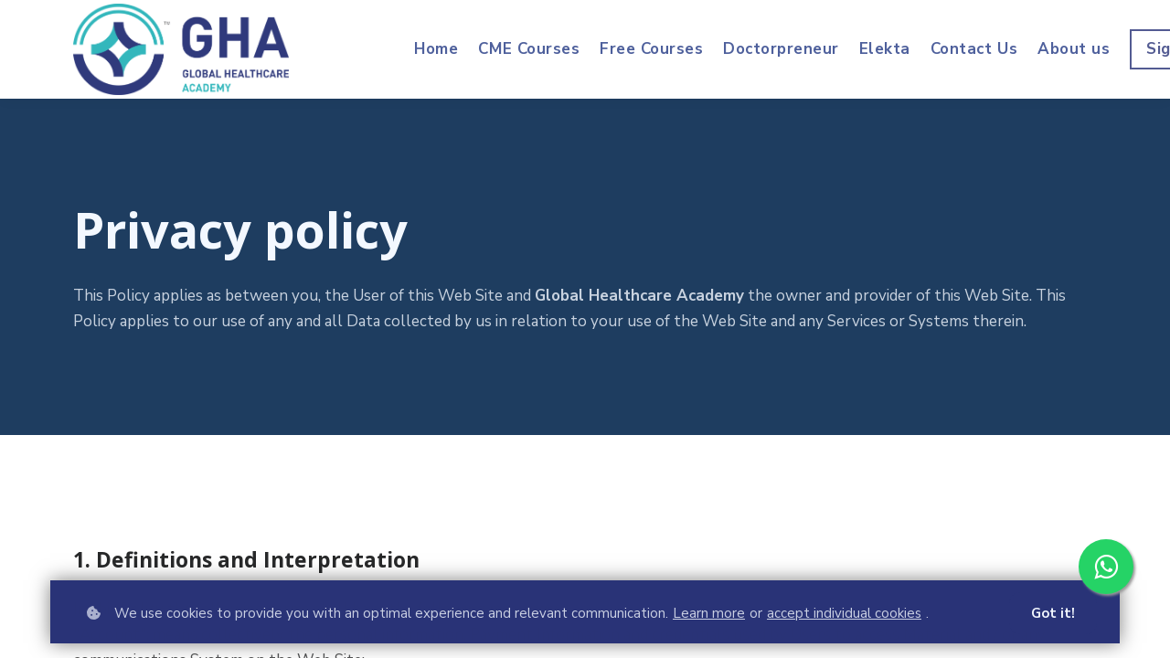

--- FILE ---
content_type: text/html;charset=UTF-8
request_url: https://courses.globalhealthcareacademy.in/privacy
body_size: 53404
content:

<!DOCTYPE html>
<html lang="en">
    <head>
        
    <title>Privacy</title>


     <meta charset="UTF-8"> 
     <meta name="viewport" content="width=device-width, initial-scale=1"> 
     <meta name="author" content="Global Healthcare Academy"> 
     <meta name="twitter:card" content="summary_large_image"> 
     <meta name="twitter:site" content="@Official_GHA"> 
     <meta name="twitter:title" content="Privacy"> 
     <meta name="twitter:image" content="https://lwfiles.mycourse.app/633fd97f1c71b6a7e18ff2ea-public/951f525287dea4157cd2bbf67eaab7cf.png"> 
     <meta property="og:url" content="https://courses.globalhealthcareacademy.in/privacy"> 
     <meta property="og:title" content="Privacy"> 
     <meta property="og:type" content="website"> 
     <meta property="og:image" content="https://lwfiles.mycourse.app/633fd97f1c71b6a7e18ff2ea-public/951f525287dea4157cd2bbf67eaab7cf.png"> 
     <meta property="og:site_name" content="Global Healthcare Academy"> 
     <meta property="article:publisher" content="https://www.facebook.com/globalhealthcareacademy.in"> 
     <meta name="csrf-token" content="84a21d3930607aacb44a71e199d71f7c70d22841bd220e989da2b82610e7dd70"> 

    <link rel="canonical" href="https://courses.globalhealthcareacademy.in/privacy"/>
		<link rel="icon" type="image/png" href="https://lwfiles.mycourse.app/633fd97f1c71b6a7e18ff2ea-public/2d8a1e860ebeb83c3480c7a966f2b693.png">
		<link rel="apple-touch-icon" type="image/png" href="https://lwfiles.mycourse.app/633fd97f1c71b6a7e18ff2ea-public/2d8a1e860ebeb83c3480c7a966f2b693.png">
		<script type='text/javascript'>var me=false;var environment='production';var imagePath='https://cdn.mycourse.app/v4.26.3';var server='//courses.globalhealthcareacademy.in/api/';var fileServer='https://api.us-e1.learnworlds.com/';var api='https://api.us-e1.learnworlds.com/';var lw_client='633fd97f1c71b6a7e18ff2ea';var serverImg='https://lwfiles.mycourse.app/633fd97f1c71b6a7e18ff2ea-public/';var subscriptionMode=false;var paymentsURL='https://courses.globalhealthcareacademy.in/payment?product_id=';var clientURL='//courses.globalhealthcareacademy.in';var SITENAME='Global Healthcare Academy';var WHITELABEL=true;var WHITELABEL_SETTINGS='{"learn_more_admin_disabled":false,"learn_more_others_disabled":false}';var BILLING='C';var SITE_AFFILIATES={"active":true,"commissionRate":10,"cookieExpiration":30,"maturation":30,"selfRegister":true,"displayAffiliateCustomers":false,"displayAffiliateLeads":true,"products":[{"id":"6347f374d06860c7040d7f55","type":"course"},{"id":"63d3bc0cbaa1f3ba4605cd29","type":"course"},{"id":"639425308e846e9fca0f5c05","type":"course"},{"id":"6352876ba762f8a08106eeeb","type":"course"},{"id":"63527a45c1276260f80c3b89","type":"course"},{"id":"63d916bdca949ac25607b441","type":"course"},{"id":"63528e7770561a3ed000cec6","type":"course"},{"id":"63be6fb6bd645d23a8072ac5","type":"course"}],"paymentMethods":["wire","other"],"agreement":"","minAffiliateCommissionStatus":"approved","afterLoginNavigation":{"type":"dashboard","url":"","page":{"title":"Home","slug":"home"}},"products-migration-v4":[{"id":"6347f374d06860c7040d7f55","titleId":"application-of-laser-in-treatment-of-head-and-neck-cancers","productType":"Course"},{"id":"63d3bc0cbaa1f3ba4605cd29","titleId":"advanced-surgical-implantology","productType":"Course"},{"id":"639425308e846e9fca0f5c05","titleId":"oral-oncology-basic","productType":"Course"},{"id":"6352876ba762f8a08106eeeb","titleId":"rad-immune","productType":"Course"},{"id":"63527a45c1276260f80c3b89","titleId":"sbrt","productType":"Course"},{"id":"63d916bdca949ac25607b441","titleId":"oral-oncology-strengthen-basic-aim-advance","productType":"Course"},{"id":"63528e7770561a3ed000cec6","titleId":"head-and-neck-cadaver","productType":"Course"},{"id":"63be6fb6bd645d23a8072ac5","titleId":"hcg-elekta","productType":"Course"}]};var LWSettings={"deactive_components":{"ebook":false},"components_settings":{"dailynews":{"categories":false},"posts":{"tips":false,"livecode":false}}};var LWClient={"promotions":true,"learning_programs_one_off":true,"learning_programs_subscriptions":true,"integrations":true,"advanced_integrations":true,"financial_gateways":true,"theming":true,"pages_templates":true,"pages_builder_starter":true,"pages_builder_advanced_templates":true,"course_unit_completion":true,"course_unit_navigation_sequential":true,"course_unit_navigation":true,"pages_builder":true,"instructors":25,"seat_managers":10,"affiliates":true,"affiliates_partial":true,"question_bank":true,"account_manager":true,"certifications":true,"import_assessment_from_xls":true,"advanced_analytics":true,"free_courses":true,"private_courses":true,"private_enroll":true,"interactive_video":true,"white_label":true,"gamification":true,"includes":true,"admins":true,"ebooks":true,"social":true,"multilanguage":true,"learning_programs_free":true,"learning_programs_private":true,"videouploader":true,"api":true,"webhooks":true,"thank_you_page":true,"after_purchase_partial_settings":true,"after_purchase_settings":true,"pdf_watermark":true,"video_watermark":true,"video_transcript":true,"video_subtitles":true,"video_headings":true,"video_skin":true,"video_elements_basic":true,"video_elements_advanced":true,"video_thumbnail":true,"video_on_click_actions":true,"video_on_show_actions":true,"integration_zoom":true,"integration_webex":true,"integration_google_meet":true,"integration_teams":true,"integration_calendly":true,"integration_hubspot":true,"livesession_multiple_accounts":true,"scorm":true,"graded_scorm":true,"analytics_advanced_queries":true,"analytics_simple_queries":true,"custom_fonts":true,"custom_code_liquid_expressions":true,"mobile_app_submit":true,"file_assignment_course_unit":true,"popups":9223372036854775807,"user_login_permission":true,"site_flavor_export":true,"site_flavor_import":true,"site_templates":9223372036854775807,"report_scheduled_tasks_allowed":20,"bulk_actions":true,"import_users":true,"import_tags":true,"custom_auth_url":true,"new_assessment_marketing_form":true,"new_assessment_file_upload":true,"webcam_upload":true,"audio_upload":true,"saml":true,"openid":true,"user_roles_create_custom":true,"user_roles_segment":true,"user_impersonation":true,"user_roles_custom_roles_create_edit":9223372036854775807,"user_roles_predefined_roles_edit":true,"user_roles_assignable_user_roles":true,"user_roles_total_users_for_all_custom_roles":9223372036854775807,"automations":true,"user_groups":true,"user_groups_max_members":200,"nps":true,"qualification":true,"mobile_analytics":true,"signup_eligibility":true,"user_progress-mark-complete":true,"funnels":9223372036854775807,"tag_manager":true,"domain_rename":true,"mass_mails":true,"ai_reporting":true,"digital_credentials":true,"cross_school_resource_sharing":true,"same_school_resource_sharing_sync":true,"user_progress_matrix":true,"course_progress_matrix":true,"after_login_pages_based_on_user_tag":true,"assessments_video_response_time":40,"assessments_audio_response_time":120,"assessments_file_upload_size":20,"site_allowed_num_sso_settings":3,"referrals":true,"licenses":true,"gifts":true,"custom_orders":true};var oauthInfo='lw_client=633fd97f1c71b6a7e18ff2ea&access_token=';var assetsPath='https://cdn.mycourse.app/v4.26.3/_cdnAssets';var PAGES_IN_TOPBAR=[];var currencySymbol='₹';var currencyCode='INR';var currencySymbolPosition='LEFT_SIGN_NO_SPACE';var currencyDecimalsSeparator='.';var currencyThousandsSeparator=',';var currencyDecimalsNum='2';var currencyUseVedic=false;var SOCIAL_LOGINS=[];var ACTIVE_SSO_CONNECTIONS=[];var LW_AUTH_ENABLED=true;var SCHOOL_LOGO='951f525287dea4157cd2bbf67eaab7cf.png';var LOGIN_FORM_TEMPLATE='loginForm2';var LOGIN_FORM_IMAGE='';var LWPackage='learning_center_yearly_3';var GATEWAYS=["stripe"];var COURSE_CONTINUE_SETTING=false;var MOBILE_SETTINGS={"mobile_logo":"","mobile_site_name":"","mobile_landing_page":null,"mobile_description":"Login to start learning","mobile_social_facebook_text":"Sign in with Facebook","mobile_social_twitter_text":"Sign in with Twitter","mobile_social_linkedin_text":"Sign in with Linkedin","mobile_social_google_text":"Sign in with Google","disabled_signup_alert_title":"Registration Disabled","disabled_signup_alert_text":"Please visit the school page from your browser in order to register and then use the app to access your courses.","disabled_signup_label_translation":"Registration is unavailable while using the app","mobile_signup":false,"mobile_social_display":false,"mobile_display_free_courses":false,"mobile_display_paid_courses":false,"mobile_allow_purchase":false};var DP_SETTINGS={"type":"all","cookies":false,"marketing":false,"email":false,"deletion_request":false,"rejectall":false};var WEGLOT_ACTIVE=false;var DP_EU=false;var SITE_DISABLE_SIGNUP=false;var SITE_TRIGGER_USER_SIGNUP_ELIGIBILITY_CHECK=false;var ACTIVE_SITE_TEMPLATE='63735f62fa4373f6710a15c4';var SITE_SOCIAL_FACEBOOK='https://www.facebook.com/globalhealthcareacademy.in';var SITE_SOCIAL_TWITTER='https://twitter.com/Official_GHA';var SITE_SOCIAL_INSTAGRAM='https://www.instagram.com/globalhealthcareacademy/';var SITE_SOCIAL_YOUTUBE='https://www.youtube.com/c/GlobalHealthcareAcademy';var SITE_SOCIAL_LINKEDIN='https://www.linkedin.com/company/globalhealthcareacademy/';var SITE_SOCIAL_PINTEREST='';var SITE_DISABLED_APPS=false;var USER_CUSTOM_FIELDS=[{"active":true,"name":"Contact Number","type":"text","key":"cf_contactnumber","autotag":false,"icon_id":"nameIcon","icon_class":"","user_value":null,"rows":3,"maxLength":100,"enable_validation":false,"constraint_rule":"custom","validation_regex":"\/\/","validation_fail_message":"","checkbox_label":null,"formData":[{"type":"signup","data":{"label":"Contact Number","isVisible":true,"required":true,"placeholder":"Contact Number","formId":"default"}}],"visibleTo":["admin","instructor","seatManager","segment","user"],"editableBy":["admin","seatManager","user"]}];var USER_SIGNUP_FIELDS=[{"active":true,"required":true,"type":"text","name":"username","order":"10","translationKey":"common.sign_up_what_name","placeholderTranslationKey":"common.sign_up_name"},{"active":true,"required":true,"type":"email","name":"email","order":"20","translationKey":"common.sign_up_what_email","placeholderTranslationKey":"common.sign_up_email"},{"active":true,"required":true,"type":"password","name":"password","order":"30","translationKey":"common.sign_up_what_password","placeholderTranslationKey":"common.sign_up_password"},{"active":true,"required":false,"name":"optin","order":"160","translationKey":"common.sign_up_optin","type":"checkbox"},{"active":true,"name":"Contact Number","type":"text","key":"cf_contactnumber","autotag":false,"icon_id":"nameIcon","icon_class":"","user_value":null,"rows":3,"maxLength":100,"enable_validation":false,"constraint_rule":"custom","validation_regex":"\/\/","validation_fail_message":"","checkbox_label":null,"formData":[{"type":"signup","data":{"label":"Contact Number","isVisible":true,"required":true,"placeholder":"Contact Number","formId":"default"}}],"visibleTo":["admin","instructor","seatManager","segment","user"],"editableBy":["admin","seatManager","user"],"translationKey":"","customField":true}];var SITE_USER_FIRST_LAST_NAME_ENABLED=false;var SITE_USER_FIRST_LAST_NAME_REQUIRED_FIELDS='last_name';var SITE_REGISTRATION_TERMS={"active":false,"required":false};var STYLES_CUSTOM_FONTS=[];var INVOICE_ADDITIONAL=false;var INVOICE_ADDITIONAL_REQUIRED=false;var INVOICE_ADDITIONAL_AUTOFILLED=true;var INVOICE_ADDITIONAL_LABEL=false;var INVOICE_ADDITIONAL_TITLE=false;var FINANCIAL_BILLING_INFO={"active":false,"locked":{"bf_name":{"values":{"active":true,"required":true},"disable":{"active":true,"required":true},"integrations":["stripe"]},"bf_address":{"values":{"active":true,"required":true},"disable":{"active":true,"required":true},"integrations":["stripe"]},"bf_country":{"values":{"active":true,"required":true},"disable":{"active":true,"required":true},"integrations":["stripe"]},"bf_postalcode":{"values":{"active":true,"required":true},"disable":{"active":true,"required":true},"integrations":["stripe"]},"bf_city":{"values":{"active":true},"disable":{"active":true},"integrations":["stripe"]},"bf_brazilian_tax_id":{"values":{"active":true},"disable":{"active":true},"integrations":["stripe"]},"bf_brazilian_states":{"values":{"active":true},"disable":{"active":true},"integrations":["stripe"]}},"standard_enabled":true,"standard":[{"active":true,"required":true,"name":"Name","signup_name":null,"type":"text","key":"bf_name","icon_id":"nameIcon","icon_class":"","user_value":null,"placeholder":null,"enable_validation":false,"constraint_rule":"custom","validation_regex":"\/\/","validation_fail_message":"","checkbox_label":null,"isFullWidth":false},{"active":true,"required":true,"name":"Address","signup_name":null,"type":"text","key":"bf_address","icon_id":"nameIcon","icon_class":"","user_value":null,"placeholder":null,"enable_validation":false,"constraint_rule":"custom","validation_regex":"\/\/","validation_fail_message":"","checkbox_label":null,"isFullWidth":false},{"active":true,"required":false,"name":"City","signup_name":null,"type":"text","key":"bf_city","icon_id":"nameIcon","icon_class":"","user_value":null,"placeholder":null,"enable_validation":false,"constraint_rule":"custom","validation_regex":"\/\/","validation_fail_message":"","checkbox_label":null,"isFullWidth":false},{"active":true,"required":true,"name":"Postal code","signup_name":null,"type":"text","key":"bf_postalcode","icon_id":"nameIcon","icon_class":"","user_value":null,"placeholder":null,"enable_validation":false,"constraint_rule":"custom","validation_regex":"\/\/","validation_fail_message":"","checkbox_label":null,"isFullWidth":false},{"active":true,"required":true,"name":"Country","signup_name":null,"type":"dropdown","key":"bf_country","icon_id":"nameIcon","icon_class":"","user_value":null,"placeholder":null,"enable_validation":false,"constraint_rule":"custom","validation_regex":"\/\/","validation_fail_message":"","checkbox_label":null,"isFullWidth":false,"options":[{"field_name":"Afghanistan","field_value":"AF"},{"field_name":"\u00c5land Islands","field_value":"AX"},{"field_name":"Albania","field_value":"AL"},{"field_name":"Algeria","field_value":"DZ"},{"field_name":"American Samoa","field_value":"AS"},{"field_name":"Andorra","field_value":"AD"},{"field_name":"Angola","field_value":"AO"},{"field_name":"Anguilla","field_value":"AI"},{"field_name":"Antarctica","field_value":"AQ"},{"field_name":"Antigua and Barbuda","field_value":"AG"},{"field_name":"Argentina","field_value":"AR"},{"field_name":"Armenia","field_value":"AM"},{"field_name":"Aruba","field_value":"AW"},{"field_name":"Australia","field_value":"AU"},{"field_name":"Austria","field_value":"AT"},{"field_name":"Azerbaijan","field_value":"AZ"},{"field_name":"Bahamas","field_value":"BS"},{"field_name":"Bahrain","field_value":"BH"},{"field_name":"Bangladesh","field_value":"BD"},{"field_name":"Barbados","field_value":"BB"},{"field_name":"Belarus","field_value":"BY"},{"field_name":"Belgium","field_value":"BE"},{"field_name":"Belize","field_value":"BZ"},{"field_name":"Benin","field_value":"BJ"},{"field_name":"Bermuda","field_value":"BM"},{"field_name":"Bhutan","field_value":"BT"},{"field_name":"Bolivia, Plurinational State of","field_value":"BO"},{"field_name":"Bonaire, Sint Eustatius and Saba","field_value":"BQ"},{"field_name":"Bosnia and Herzegovina","field_value":"BA"},{"field_name":"Botswana","field_value":"BW"},{"field_name":"Bouvet Island","field_value":"BV"},{"field_name":"Brazil","field_value":"BR"},{"field_name":"British Indian Ocean Territory","field_value":"IO"},{"field_name":"Brunei Darussalam","field_value":"BN"},{"field_name":"Bulgaria","field_value":"BG"},{"field_name":"Burkina Faso","field_value":"BF"},{"field_name":"Burundi","field_value":"BI"},{"field_name":"Cambodia","field_value":"KH"},{"field_name":"Cameroon","field_value":"CM"},{"field_name":"Canada","field_value":"CA"},{"field_name":"Cape Verde","field_value":"CV"},{"field_name":"Cayman Islands","field_value":"KY"},{"field_name":"Central African Republic","field_value":"CF"},{"field_name":"Chad","field_value":"TD"},{"field_name":"Chile","field_value":"CL"},{"field_name":"China","field_value":"CN"},{"field_name":"Christmas Island","field_value":"CX"},{"field_name":"Cocos (Keeling) Islands","field_value":"CC"},{"field_name":"Colombia","field_value":"CO"},{"field_name":"Comoros","field_value":"KM"},{"field_name":"Congo","field_value":"CG"},{"field_name":"Congo, the Democratic Republic of the","field_value":"CD"},{"field_name":"Cook Islands","field_value":"CK"},{"field_name":"Costa Rica","field_value":"CR"},{"field_name":"C\u00f4te d'Ivoire","field_value":"CI"},{"field_name":"Croatia","field_value":"HR"},{"field_name":"Cuba","field_value":"CU"},{"field_name":"Cura\u00e7ao","field_value":"CW"},{"field_name":"Cyprus","field_value":"CY"},{"field_name":"Czech Republic","field_value":"CZ"},{"field_name":"Denmark","field_value":"DK"},{"field_name":"Djibouti","field_value":"DJ"},{"field_name":"Dominica","field_value":"DM"},{"field_name":"Dominican Republic","field_value":"DO"},{"field_name":"Ecuador","field_value":"EC"},{"field_name":"Egypt","field_value":"EG"},{"field_name":"El Salvador","field_value":"SV"},{"field_name":"Equatorial Guinea","field_value":"GQ"},{"field_name":"Eritrea","field_value":"ER"},{"field_name":"Estonia","field_value":"EE"},{"field_name":"Ethiopia","field_value":"ET"},{"field_name":"Falkland Islands (Malvinas)","field_value":"FK"},{"field_name":"Faroe Islands","field_value":"FO"},{"field_name":"Fiji","field_value":"FJ"},{"field_name":"Finland","field_value":"FI"},{"field_name":"France","field_value":"FR"},{"field_name":"French Guiana","field_value":"GF"},{"field_name":"French Polynesia","field_value":"PF"},{"field_name":"French Southern Territories","field_value":"TF"},{"field_name":"Gabon","field_value":"GA"},{"field_name":"Gambia","field_value":"GM"},{"field_name":"Georgia","field_value":"GE"},{"field_name":"Germany","field_value":"DE"},{"field_name":"Ghana","field_value":"GH"},{"field_name":"Gibraltar","field_value":"GI"},{"field_name":"Greece","field_value":"GR"},{"field_name":"Greenland","field_value":"GL"},{"field_name":"Grenada","field_value":"GD"},{"field_name":"Guadeloupe","field_value":"GP"},{"field_name":"Guam","field_value":"GU"},{"field_name":"Guatemala","field_value":"GT"},{"field_name":"Guernsey","field_value":"GG"},{"field_name":"Guinea","field_value":"GN"},{"field_name":"Guinea-Bissau","field_value":"GW"},{"field_name":"Guyana","field_value":"GY"},{"field_name":"Haiti","field_value":"HT"},{"field_name":"Heard Island and McDonald Islands","field_value":"HM"},{"field_name":"Holy See (Vatican City State)","field_value":"VA"},{"field_name":"Honduras","field_value":"HN"},{"field_name":"Hong Kong","field_value":"HK"},{"field_name":"Hungary","field_value":"HU"},{"field_name":"Iceland","field_value":"IS"},{"field_name":"India","field_value":"IN"},{"field_name":"Indonesia","field_value":"ID"},{"field_name":"Iran, Islamic Republic of","field_value":"IR"},{"field_name":"Iraq","field_value":"IQ"},{"field_name":"Ireland","field_value":"IE"},{"field_name":"Isle of Man","field_value":"IM"},{"field_name":"Israel","field_value":"IL"},{"field_name":"Italy","field_value":"IT"},{"field_name":"Jamaica","field_value":"JM"},{"field_name":"Japan","field_value":"JP"},{"field_name":"Jersey","field_value":"JE"},{"field_name":"Jordan","field_value":"JO"},{"field_name":"Kazakhstan","field_value":"KZ"},{"field_name":"Kenya","field_value":"KE"},{"field_name":"Kiribati","field_value":"KI"},{"field_name":"Korea, Democratic People's Republic of","field_value":"KP"},{"field_name":"Korea, Republic of","field_value":"KR"},{"field_name":"Kuwait","field_value":"KW"},{"field_name":"Kyrgyzstan","field_value":"KG"},{"field_name":"Lao People's Democratic Republic","field_value":"LA"},{"field_name":"Latvia","field_value":"LV"},{"field_name":"Lebanon","field_value":"LB"},{"field_name":"Lesotho","field_value":"LS"},{"field_name":"Liberia","field_value":"LR"},{"field_name":"Libya","field_value":"LY"},{"field_name":"Liechtenstein","field_value":"LI"},{"field_name":"Lithuania","field_value":"LT"},{"field_name":"Luxembourg","field_value":"LU"},{"field_name":"Macao","field_value":"MO"},{"field_name":"Macedonia, the former Yugoslav Republic of","field_value":"MK"},{"field_name":"Madagascar","field_value":"MG"},{"field_name":"Malawi","field_value":"MW"},{"field_name":"Malaysia","field_value":"MY"},{"field_name":"Maldives","field_value":"MV"},{"field_name":"Mali","field_value":"ML"},{"field_name":"Malta","field_value":"MT"},{"field_name":"Marshall Islands","field_value":"MH"},{"field_name":"Martinique","field_value":"MQ"},{"field_name":"Mauritania","field_value":"MR"},{"field_name":"Mauritius","field_value":"MU"},{"field_name":"Mayotte","field_value":"YT"},{"field_name":"Mexico","field_value":"MX"},{"field_name":"Micronesia, Federated States of","field_value":"FM"},{"field_name":"Moldova, Republic of","field_value":"MD"},{"field_name":"Monaco","field_value":"MC"},{"field_name":"Mongolia","field_value":"MN"},{"field_name":"Montenegro","field_value":"ME"},{"field_name":"Montserrat","field_value":"MS"},{"field_name":"Morocco","field_value":"MA"},{"field_name":"Mozambique","field_value":"MZ"},{"field_name":"Myanmar","field_value":"MM"},{"field_name":"Namibia","field_value":"NA"},{"field_name":"Nauru","field_value":"NR"},{"field_name":"Nepal","field_value":"NP"},{"field_name":"Netherlands","field_value":"NL"},{"field_name":"New Caledonia","field_value":"NC"},{"field_name":"New Zealand","field_value":"NZ"},{"field_name":"Nicaragua","field_value":"NI"},{"field_name":"Niger","field_value":"NE"},{"field_name":"Nigeria","field_value":"NG"},{"field_name":"Niue","field_value":"NU"},{"field_name":"Norfolk Island","field_value":"NF"},{"field_name":"Northern Mariana Islands","field_value":"MP"},{"field_name":"Norway","field_value":"NO"},{"field_name":"Oman","field_value":"OM"},{"field_name":"Pakistan","field_value":"PK"},{"field_name":"Palau","field_value":"PW"},{"field_name":"Palestinian Territory, Occupied","field_value":"PS"},{"field_name":"Panama","field_value":"PA"},{"field_name":"Papua New Guinea","field_value":"PG"},{"field_name":"Paraguay","field_value":"PY"},{"field_name":"Peru","field_value":"PE"},{"field_name":"Philippines","field_value":"PH"},{"field_name":"Pitcairn","field_value":"PN"},{"field_name":"Poland","field_value":"PL"},{"field_name":"Portugal","field_value":"PT"},{"field_name":"Puerto Rico","field_value":"PR"},{"field_name":"Qatar","field_value":"QA"},{"field_name":"R\u00e9union","field_value":"RE"},{"field_name":"Romania","field_value":"RO"},{"field_name":"Russian Federation","field_value":"RU"},{"field_name":"Rwanda","field_value":"RW"},{"field_name":"Saint Barth\u00e9lemy","field_value":"BL"},{"field_name":"Saint Helena, Ascension and Tristan da Cunha","field_value":"SH"},{"field_name":"Saint Kitts and Nevis","field_value":"KN"},{"field_name":"Saint Lucia","field_value":"LC"},{"field_name":"Saint Martin (French part)","field_value":"MF"},{"field_name":"Saint Pierre and Miquelon","field_value":"PM"},{"field_name":"Saint Vincent and the Grenadines","field_value":"VC"},{"field_name":"Samoa","field_value":"WS"},{"field_name":"San Marino","field_value":"SM"},{"field_name":"Sao Tome and Principe","field_value":"ST"},{"field_name":"Saudi Arabia","field_value":"SA"},{"field_name":"Senegal","field_value":"SN"},{"field_name":"Serbia","field_value":"RS"},{"field_name":"Seychelles","field_value":"SC"},{"field_name":"Sierra Leone","field_value":"SL"},{"field_name":"Singapore","field_value":"SG"},{"field_name":"Sint Maarten (Dutch part)","field_value":"SX"},{"field_name":"Slovakia","field_value":"SK"},{"field_name":"Slovenia","field_value":"SI"},{"field_name":"Solomon Islands","field_value":"SB"},{"field_name":"Somalia","field_value":"SO"},{"field_name":"South Africa","field_value":"ZA"},{"field_name":"South Georgia and the South Sandwich Islands","field_value":"GS"},{"field_name":"South Sudan","field_value":"SS"},{"field_name":"Spain","field_value":"ES"},{"field_name":"Sri Lanka","field_value":"LK"},{"field_name":"Sudan","field_value":"SD"},{"field_name":"Suriname","field_value":"SR"},{"field_name":"Svalbard and Jan Mayen","field_value":"SJ"},{"field_name":"Swaziland","field_value":"SZ"},{"field_name":"Sweden","field_value":"SE"},{"field_name":"Switzerland","field_value":"CH"},{"field_name":"Syrian Arab Republic","field_value":"SY"},{"field_name":"Taiwan","field_value":"TW"},{"field_name":"Tajikistan","field_value":"TJ"},{"field_name":"Tanzania, United Republic of","field_value":"TZ"},{"field_name":"Thailand","field_value":"TH"},{"field_name":"Timor-Leste","field_value":"TL"},{"field_name":"Togo","field_value":"TG"},{"field_name":"Tokelau","field_value":"TK"},{"field_name":"Tonga","field_value":"TO"},{"field_name":"Trinidad and Tobago","field_value":"TT"},{"field_name":"Tunisia","field_value":"TN"},{"field_name":"Turkey","field_value":"TR"},{"field_name":"Turkmenistan","field_value":"TM"},{"field_name":"Turks and Caicos Islands","field_value":"TC"},{"field_name":"Tuvalu","field_value":"TV"},{"field_name":"Uganda","field_value":"UG"},{"field_name":"Ukraine","field_value":"UA"},{"field_name":"United Arab Emirates","field_value":"AE"},{"field_name":"United Kingdom","field_value":"GB"},{"field_name":"United States","field_value":"US"},{"field_name":"United States Minor Outlying Islands","field_value":"UM"},{"field_name":"Uruguay","field_value":"UY"},{"field_name":"Uzbekistan","field_value":"UZ"},{"field_name":"Vanuatu","field_value":"VU"},{"field_name":"Venezuela, Bolivarian Republic of","field_value":"VE"},{"field_name":"Viet Nam","field_value":"VN"},{"field_name":"Virgin Islands, British","field_value":"VG"},{"field_name":"Virgin Islands, U.S.","field_value":"VI"},{"field_name":"Wallis and Futuna","field_value":"WF"},{"field_name":"Western Sahara","field_value":"EH"},{"field_name":"Yemen","field_value":"YE"},{"field_name":"Zambia","field_value":"ZM"},{"field_name":"Zimbabwe","field_value":"ZW"}]},{"active":true,"required":false,"name":"Business TAX ID","signup_name":null,"type":"text","key":"bf_taxid","icon_id":"nameIcon","icon_class":"","user_value":null,"placeholder":null,"enable_validation":false,"constraint_rule":"custom","validation_regex":"\/\/","validation_fail_message":"","checkbox_label":null,"isFullWidth":false}],"boleto":[{"active":true,"required":false,"name":"Brazilian Tax ID","signup_name":null,"type":"text","key":"bf_brazilian_tax_id","icon_id":"nameIcon","icon_class":"","user_value":null,"placeholder":null,"enable_validation":true,"constraint_rule":"custom","validation_regex":"\/^([0-9]{3}|[0-9]{2}).[0-9]{3}.[0-9]{3}([-][0-9]{2}|(\/([0-9]{4}\\-([0-9]{2}))))$\/","validation_fail_message":"Invalid Tax id format. Example 000.000.000-00 or 00.000.000\/0000-00","checkbox_label":null,"isFullWidth":false},{"active":true,"required":false,"name":"Brazilian State","signup_name":null,"type":"dropdown","key":"bf_brazilian_states","icon_id":"nameIcon","icon_class":"","user_value":null,"placeholder":null,"enable_validation":false,"constraint_rule":"custom","validation_regex":"\/\/","validation_fail_message":"","checkbox_label":null,"isFullWidth":false,"options":[{"field_name":"Acre","field_value":"AC"},{"field_name":"Alagoas","field_value":"AL"},{"field_name":"Amap\u00e1","field_value":"AP"},{"field_name":"Amazonas","field_value":"AM"},{"field_name":"Bahia","field_value":"BA"},{"field_name":"Cear\u00e1","field_value":"CE"},{"field_name":"Distrito Federal","field_value":"DF"},{"field_name":"Esp\u00edrito Santo","field_value":"ES"},{"field_name":"Goi\u00e1s","field_value":"GO"},{"field_name":"Maranh\u00e3o","field_value":"MA"},{"field_name":"Mato Grosso","field_value":"MT"},{"field_name":"Mato Grosso do Sul","field_value":"MS"},{"field_name":"Minas Gerais","field_value":"MG"},{"field_name":"Par\u00e1","field_value":"PA"},{"field_name":"Para\u00edba","field_value":"PB"},{"field_name":"Paran\u00e1","field_value":"PR"},{"field_name":"Pernambuco","field_value":"PE"},{"field_name":"Piau\u00ed","field_value":"PI"},{"field_name":"Rio de Janeiro","field_value":"RJ"},{"field_name":"Rio Grande do Norte","field_value":"RN"},{"field_name":"Rio Grande do Sul","field_value":"RS"},{"field_name":"Rond\u00f4nia","field_value":"RO"},{"field_name":"Roraima","field_value":"RR"},{"field_name":"Santa Catarina","field_value":"SC"},{"field_name":"S\u00e3o Paulo","field_value":"SP"},{"field_name":"Sergipe","field_value":"SE"},{"field_name":"Tocantins","field_value":"TO"}]}],"boleto_enabled":false,"fields":[]};var FINANCIAL_INVOICE_DISABLED=false;var TAX_SERVICE={"name":"","enabled":null,"has_billing_details":false,"has_checkout_tax_analysis":false,"has_stripe_tax_rates":false,"has_invoice_preview":false,"has_business_tax_validation":false,"throws_errors":false,"tax_behavior":null};var STRIPE_ACCOUNT_COUNTRY='IN';var STRIPE_CONNECT_ACCOUNT_ID='acct_1MnctJSCDBNmTogJ';var ACTIVE_STRIPE_SOURCE_PAYMENT_METHODS=["googlepay"];var FINANCIAL_STRIPE_BILLING_ADDRESS=false;var FINANCIAL_STRIPE_DISABLE_LINK=false;var FINANCIAL_STRIPE_VAT=false;var FINANCIAL_TERMS=false;var SCHOOL_SUPPORT={"teacher":null,"tech":null};var currentSiteTemplateStyles={"typography":{"*":{"fontFamily":"Barlow"},"learnworlds-heading-large":{"fontFamily":"Open Sans","fontWeight":"bold","fontSize":54,"opacity":1,"letterSpacing":"0","lineHeight":1.25,"textTransform":"none"},"learnworlds-heading-normal":{"fontFamily":"Open Sans","fontWeight":"bold","fontSize":48,"letterSpacing":"0","lineHeight":1.25,"textTransform":"none"},"learnworlds-heading-small":{"fontFamily":"Open Sans","fontWeight":"bold","fontSize":38,"opacity":1,"letterSpacing":"0","lineHeight":1.25,"textTransform":"none"},"learnworlds-subheading-large":{"fontFamily":"Open Sans","fontWeight":"bold","fontSize":48,"opacity":1,"letterSpacing":"0","lineHeight":1.3,"textTransform":"none"},"learnworlds-subheading-normal":{"fontFamily":"Open Sans","fontWeight":"bold","fontSize":38,"opacity":1,"letterSpacing":"0","lineHeight":1.35,"textTransform":"none"},"learnworlds-subheading-small":{"fontFamily":"Open Sans","fontWeight":"bold","fontSize":23,"opacity":1,"letterSpacing":"0","lineHeight":1.35,"textTransform":"none"},"learnworlds-heading3-large":{"fontFamily":"Open Sans","fontWeight":"bold","fontSize":38,"opacity":1,"letterSpacing":"0","lineHeight":1.4,"textTransform":"none"},"learnworlds-heading3-normal":{"fontFamily":"Open Sans","fontWeight":"bold","fontSize":23,"opacity":1,"letterSpacing":"0","lineHeight":1.4,"textTransform":"none"},"learnworlds-heading3-small":{"fontFamily":"Open Sans","fontWeight":"bold","fontSize":20,"opacity":1,"letterSpacing":"0","lineHeight":1.4,"textTransform":"none"},"learnworlds-heading4-large":{"fontFamily":"Open Sans","fontWeight":"bold","fontSize":23,"opacity":1,"letterSpacing":"0","lineHeight":1.55,"textTransform":"none"},"learnworlds-heading4-normal":{"fontFamily":"Open Sans","fontWeight":"bold","fontSize":20,"opacity":1,"letterSpacing":"0","lineHeight":1.55,"textTransform":"none"},"learnworlds-heading4-small":{"fontFamily":"Open Sans","fontWeight":"bold","fontSize":17,"opacity":1,"letterSpacing":"0","lineHeight":1.5,"textTransform":"none"},"learnworlds-main-text-huge":{"fontFamily":"Nunito Sans","fontWeight":"bold","fontSize":32,"opacity":"0.8","letterSpacing":"0","lineHeight":1.25,"textTransform":"none"},"learnworlds-main-text-very-large":{"fontFamily":"Nunito Sans","fontWeight":"normal","fontSize":26,"opacity":"0.8","letterSpacing":"0","lineHeight":1.35,"textTransform":"none"},"learnworlds-main-text-large":{"fontFamily":"Nunito Sans","fontWeight":"normal","fontSize":22,"opacity":"0.8","letterSpacing":"0","lineHeight":1.6,"textTransform":"none"},"learnworlds-main-text-normal":{"fontFamily":"Nunito Sans","fontWeight":"normal","fontSize":17,"opacity":"0.8","letterSpacing":"0","lineHeight":1.65,"textTransform":"none"},"learnworlds-main-text-small":{"fontFamily":"Nunito Sans","fontWeight":"normal","fontSize":15,"opacity":"0.8","letterSpacing":"0","lineHeight":1.65,"textTransform":"none"},"learnworlds-main-text-very-small":{"fontFamily":"Nunito Sans","fontWeight":"bold","fontSize":13,"opacity":"0.8","letterSpacing":"0.6","lineHeight":1.7,"textTransform":"none"},"learnworlds-main-text-tiny":{"fontFamily":"Nunito Sans","fontWeight":"normal","fontSize":10,"opacity":"0.8","letterSpacing":"0","lineHeight":1.7,"textTransform":"none"},"learnworlds-overline-text":{"fontFamily":"Nunito Sans","fontWeight":"normal","fontSize":14,"letterSpacing":"0.1","lineHeight":"1.55","textTransform":"uppercase"},"learnworlds-quote-text":{"fontFamily":"Nunito Sans","fontWeight":"normal","fontSize":24,"letterSpacing":"-0.2","lineHeight":"1.6","textTransform":"none"},"learnworlds-size-small":{"paddingBottom":70,"paddingTop":70},"learnworlds-size-normal":{"paddingBottom":110,"paddingTop":110},"learnworlds-size-large":{"paddingBottom":180,"paddingTop":180},"learnworlds-size-extra-large":{"paddingBottom":220,"paddingTop":220}},"input":{"learnworlds-button-large":{"fontFamily":"Nunito Sans","fontWeight":"bold","fontSize":20,"letterSpacing":"1","textTransform":"none","borderRadius":15,"paddingTop":20,"paddingRight":40,"paddingBottom":20,"paddingLeft":40},"learnworlds-button-normal":{"fontFamily":"Nunito Sans","fontWeight":"bold","fontSize":18,"letterSpacing":"0","textTransform":"none","borderRadius":15,"paddingTop":15,"paddingRight":30,"paddingBottom":15,"paddingLeft":30},"learnworlds-button-small":{"fontFamily":"Nunito Sans","fontWeight":"bold","fontSize":15,"letterSpacing":"0","textTransform":"none","borderRadius":12,"paddingTop":11,"paddingRight":22,"paddingBottom":11,"paddingLeft":22},"learnworlds-input-large":{"fontFamily":"Nunito Sans","fontWeight":"normal","fontSize":20,"letterSpacing":"0","textTransform":"none","borderRadius":15,"paddingTop":20,"paddingRight":25,"paddingBottom":20,"paddingLeft":25},"learnworlds-input-normal":{"fontFamily":"Nunito Sans","fontSize":18,"lineHeight":"1","fontWeight":"normal","letterSpacing":"0","textTransform":"none","paddingTop":15,"paddingRight":22,"paddingBottom":15,"paddingLeft":22,"borderRadius":15},"learnworlds-input-small":{"fontFamily":"Nunito Sans","fontSize":15,"lineHeight":"1","fontWeight":"normal","letterSpacing":"0","textTransform":"none","paddingTop":11,"paddingRight":18,"paddingBottom":11,"paddingLeft":18,"borderRadius":12}},"colors":{"lw-brand-bg":{"color":"#293377","textType":"light","lessVars":{"brand-color":"#293377","text-over-brandbg-color":"@light-text-color"}},"lw-dark-bg":{"color":"#293377","textType":"light","lessVars":{"dark-bg-color":"#293377","text-over-darkbg-color":"@light-text-color"}},"lw-light-bg":{"color":"#F3F8FF","textType":"dark","lessVars":{"light-bg-color":"#F3F8FF","text-over-lightbg-color":"@dark-text-color"}},"lw-brand-accent1-bg":{"color":"#F3F8FF","textType":"dark","lessVars":{"brand-accent1-color":"#F3F8FF","text-over-brandaccent1bg-color":"@dark-text-color"}},"lw-brand-accent2-bg":{"color":"#27BDBE","textType":"dark","lessVars":{"brand-accent2-color":"#27BDBE","text-over-brandaccent2bg-color":"@dark-text-color"}},"lw-light-text":{"color":"#F3F8FF","lessVars":{"lw-light-text":"#f9f9ff","light-text-color":"#F3F8FF"}},"lw-dark-text":{"color":"#28292A","lessVars":{"lw-dark-text":"#4f4f51","dark-text-color":"#28292A"}},"lw-body-bg":{"color":"#FFFFFF","textType":"dark","lessVars":{"body-bg":"#FFFFFF","body-bg-color":"#FFFFFF","text-over-bodybg-color":"@dark-text-color"}},"lw-link-text":{"color":"#293377","lessVars":{"link-text-color":"#293377"}}},"fonts":["Open Sans","Nunito Sans"]};var admins_commission=false;var assessments_video_response_time=40;var assessments_audio_response_time=120;var assessments_file_upload_size=20;var COMPANION_URL='https://medialibrary.mycourse.app';var ECOMMERCE_SETTINGS={"cartEnabled":false,"floatingCartEnabled":false,"floatingCartIconVisibilityMode":"whenCartIsNotEmpty","floatingCartIconSize":"medium","floatingCartIconPosition":"top","gifts":{"active":false,"showButtonInCoursePage":false,"showButtonInCourseCatalog":false},"licenses":{"active":false,"showButtonInCoursePage":false,"showButtonInCourseCatalog":false}};var dateFormat={"short":"DD MMM YYYY","shortWithTime":"DD MMM YYYY HH:mm","long":"D MMMM, YYYY","longWithTime":"D MMMM, YYYY HH:mm"};var site_enable_contextual_cookies=false;var SITE_PASSWORD_SETTINGS={"has_unmask_enabled":true,"has_confirm_enabled":false,"minimum_characters":"6","maximum_characters":"50","check_uppercase":false,"check_lowercase":false,"check_digit":false,"check_special_chars":false};var userImpersonation=false;var activeSiteTemplate='63735f62fa4373f6710a15c4';</script>
		<script type='text/javascript'>var pageState={"id":"63735f62fa4373f6710a15ce","slug":"privacy","pageSource":null,"sections":{"section_1600711270148_5":{"sectionType":"section","sectionId":"section_1600711270148_5","styles":{"desktop":{"#section_1600711270148_5":{"backgroundColor":"#1e3d60"}}},"anchor":"","videoMediaData":{"params":{"autoplay":true,"mute":true,"loop":false,"popup":false}},"embedMediaData":null,"imageMediaData":null,"selectedMedia":null,"version":"v1","responsiveHeightClass":{"desktop":"","tablet-portrait":"","tablet-landscape":"","smartphone-portrait":"","smartphone-landscape":""},"responsiveAlignmentClass":{"desktop":"","tablet-portrait":"","tablet-landscape":"","smartphone-portrait":"","smartphone-landscape":""},"itemVisibilitySettings":null,"svgMediaData":null},"section_1592326580275_147":{"sectionType":"section","sectionId":"section_1592326580275_147","styles":{"desktop":{"#section_1592326580275_147":{"paddingTop":"120px"}}},"anchor":"","videoMediaData":{"params":{"autoplay":true,"mute":true,"loop":false,"popup":false}},"imageMediaData":null,"embedMediaData":null,"selectedMedia":"","version":"v1","responsiveHeightClass":{"desktop":"learnworlds-size-normal","tablet-portrait":"","tablet-landscape":"","smartphone-portrait":"","smartphone-landscape":""},"responsiveAlignmentClass":{"desktop":"","tablet-portrait":"","tablet-landscape":"","smartphone-portrait":"","smartphone-landscape":""},"itemVisibilitySettings":null,"svgMediaData":null}},"elements":{"el_1600711270817_14":{"elementType":"column-wrapper","elementId":"el_1600711270817_14","styles":null,"linkData":[],"responsiveAlignmentClass":{"desktop":"","tablet-portrait":"","tablet-landscape":"","smartphone-portrait":"","smartphone-landscape":""},"itemVisibilitySettings":null,"responsiveColumnGutterClass":{"desktop":"","tablet-portrait":"","tablet-landscape":"","smartphone-portrait":"","smartphone-landscape":""},"responsiveColumnsWrapperTypeClass":{"desktop":"","tablet-portrait":"","tablet-landscape":"","smartphone-portrait":"","smartphone-landscape":""}},"el_1600711270818_15":{"elementType":"column","elementId":"el_1600711270818_15","styles":null,"linkData":[],"selectedMedia":"","imageMediaData":null,"responsiveAlignmentClass":{"desktop":"learnworlds-align-left","tablet-portrait":"","tablet-landscape":"","smartphone-portrait":"","smartphone-landscape":""},"itemVisibilitySettings":null,"svgMediaData":null},"el_1600711270822_18":{"elementType":"text","elementId":"el_1600711270822_18","styles":null,"linkData":[],"visibility":"","version":"v1"},"el_1592326580316_157":{"elementType":"text","elementId":"el_1592326580316_157","styles":null,"linkData":[],"visibility":"","version":"v1"},"el_1592326580313_154":{"elementType":"column-wrapper","elementId":"el_1592326580313_154","styles":null,"linkData":[],"responsiveAlignmentClass":{"desktop":"","tablet-portrait":"","tablet-landscape":"","smartphone-portrait":"","smartphone-landscape":""},"itemVisibilitySettings":null,"responsiveColumnGutterClass":{"desktop":"","tablet-portrait":"","tablet-landscape":"","smartphone-portrait":"","smartphone-landscape":""},"responsiveColumnsWrapperTypeClass":{"desktop":"","tablet-portrait":"","tablet-landscape":"","smartphone-portrait":"","smartphone-landscape":""}},"el_1592326580315_155":{"elementType":"column","elementId":"el_1592326580315_155","styles":null,"linkData":[],"responsiveAlignmentClass":{"desktop":"","tablet-portrait":"","tablet-landscape":"","smartphone-portrait":"","smartphone-landscape":""},"selectedMedia":"","imageMediaData":null,"itemVisibilitySettings":null,"svgMediaData":null},"el_1592326580317_158":{"elementType":"text","elementId":"el_1592326580317_158","styles":null,"linkData":[],"visibility":"","version":"v1"},"el_1592326580317_159":{"elementType":"text","elementId":"el_1592326580317_159","styles":null,"linkData":[],"visibility":"","version":"v1"},"el_1592326640663_161":{"elementType":"text","elementId":"el_1592326640663_161","styles":null,"linkData":[],"visibility":"","version":"v1"},"el_1592326650957_163":{"elementType":"text","elementId":"el_1592326650957_163","styles":null,"linkData":[],"visibility":"","version":"v1"},"el_1592326703653_165":{"elementType":"text","elementId":"el_1592326703653_165","styles":null,"linkData":[],"visibility":"","version":"v1"},"el_1592326714197_167":{"elementType":"text","elementId":"el_1592326714197_167","styles":null,"linkData":[],"visibility":"","version":"v1"},"el_1592326738387_169":{"elementType":"text","elementId":"el_1592326738387_169","styles":{"desktop":{"#el_1592326738387_169":{"paddingLeft":"20px"}}},"linkData":[],"visibility":"","version":"v1"},"el_1592326795362_171":{"elementType":"text","elementId":"el_1592326795362_171","styles":null,"linkData":[],"visibility":"","version":"v1"},"el_1592326806531_173":{"elementType":"text","elementId":"el_1592326806531_173","styles":null,"linkData":[],"visibility":"","version":"v1"},"el_1592326815365_175":{"elementType":"text","elementId":"el_1592326815365_175","styles":null,"linkData":[],"visibility":"","version":"v1"},"el_1592326825805_177":{"elementType":"text","elementId":"el_1592326825805_177","styles":null,"linkData":[],"visibility":"","version":"v1"},"el_1592326845227_179":{"elementType":"text","elementId":"el_1592326845227_179","styles":null,"linkData":[],"visibility":"","version":"v1"},"el_1592326854407_181":{"elementType":"text","elementId":"el_1592326854407_181","styles":null,"linkData":[],"visibility":"","version":"v1"},"el_1592326886968_183":{"elementType":"text","elementId":"el_1592326886968_183","styles":null,"linkData":[],"visibility":"","version":"v1"},"el_1592326906098_185":{"elementType":"text","elementId":"el_1592326906098_185","styles":null,"linkData":[],"visibility":"","version":"v1"},"el_1592326916186_187":{"elementType":"text","elementId":"el_1592326916186_187","styles":null,"linkData":[],"visibility":"","version":"v1"},"el_1592326932869_189":{"elementType":"text","elementId":"el_1592326932869_189","styles":null,"linkData":[],"visibility":"","version":"v1"},"el_1592326942668_191":{"elementType":"text","elementId":"el_1592326942668_191","styles":null,"linkData":[],"visibility":"","version":"v1"},"el_1592326959209_193":{"elementType":"text","elementId":"el_1592326959209_193","styles":null,"linkData":[],"visibility":"","version":"v1"},"el_1592326967988_195":{"elementType":"text","elementId":"el_1592326967988_195","styles":null,"linkData":[],"visibility":"","version":"v1"},"el_1592326976675_197":{"elementType":"text","elementId":"el_1592326976675_197","styles":null,"linkData":[],"visibility":"","version":"v1"},"el_1592326988485_199":{"elementType":"text","elementId":"el_1592326988485_199","styles":null,"linkData":[],"visibility":"","version":"v1"},"el_1592326996845_201":{"elementType":"text","elementId":"el_1592326996845_201","styles":null,"linkData":[],"visibility":"","version":"v1"},"el_1592327006454_203":{"elementType":"text","elementId":"el_1592327006454_203","styles":null,"linkData":[],"visibility":"","version":"v1"}},"components":[],"topbar":null,"has_single_topbar_status":false,"has_single_footer_status":true,"footer":null,"type":"privacy","responsive_font_scale":{"desktop":100,"tablet-portrait":80,"smartphone-portrait":80,"tablet-landscape":100,"smartphone-landscape":80},"additionalData":[],"funnelId":null,"ebookData":null,"courseTitleId":null};</script>
		<script type='text/javascript'>var pagePopups=[];</script>
		<script type='text/javascript'>var pageGroups=["policies"];</script>
		<script type='text/javascript'>var globalTopbar={"logged-in":{"sectionId":"section_1564405797906_0","components":{"component_1593094758262_3":{"componentType":"hamburger-menu","componentId":"component_1593094758262_3","styles":null,"animationData":null,"visibility":"","userTags":"","itemVisibilitySettings":null,"version":"v1"},"component_11111111111_0":{"componentType":"navigation-menu","componentId":"component_11111111111_0","template":"navigationMenu1","styles":{"desktop":{"#component_11111111111_0 __DOT__lw-topbar-option-link":[],"#component_11111111111_0 __DOT__lw-topbar-option-link:not(__DOT__button-like)":{"color":"#233984"}}},"hoverEnabled":true,"hoverEffect":"hover-effect1","activeLinkDisplay":"1","fontWeight":700,"fontSize":1.7,"letterSpacing":0,"menuLinksAppearance":"textOnly","menuLinksSize":"","items":[{"id":"menuItem10","inHamburger":true,"label":"Start","linkData":{"linkOpen":"default","linkTo":"start","linkToExtra":"","linkType":"pagelink","href":"\/pages\/start"},"subItems":[]},{"id":"menuItem9","inHamburger":true,"label":"CME Courses","linkData":{"linkType":"pagelink","linkTo":"courses","linkToExtra":"","linkOpen":"default","href":"\/courses"},"borderRadius":0,"subItems":[]},{"label":"Free Courses","addControls":true,"appearance":"","editControls":true,"subItems":[],"isOpen":false,"linkData":{"linkType":"pagelink","linkTo":"free-courses","linkToExtra":"","linkOpen":"default","href":"\/free-courses"},"inHamburger":true,"id":"menuItem_1702994192477_358","borderRadius":0},{"label":"Doctorpreneur","addControls":true,"appearance":"","editControls":true,"subItems":[],"isOpen":false,"linkData":{"linkType":"courselink","linkTo":"entrepreneurial-leadership","linkToExtra":"internalPage","linkOpen":"default","href":"\/course\/entrepreneurial-leadership"},"inHamburger":true,"id":"menuItem_1673376835073_335","borderRadius":0},{"label":"Elekta","addControls":true,"appearance":"","editControls":true,"subItems":[],"isOpen":false,"linkData":{"linkType":"courselink","linkTo":"hcg-elekta","linkToExtra":"internalPage","linkOpen":"default","href":"\/course\/hcg-elekta"},"inHamburger":true,"id":"menuItem_1673536372267_342"},{"id":"menuItem11","inHamburger":true,"label":"Community","linkData":{"linkOpen":"default","linkTo":"social","linkToExtra":"","linkType":"appslink","href":"\/social"},"subItems":[]},{"id":"menuItem12","appearance":"","inHamburger":true,"label":"Apps","linkData":[],"subItems":[{"id":"menuItem13","appearance":"","inHamburger":true,"label":"Daily News","linkData":{"linkType":"appslink","linkTo":"dailynews","linkToExtra":"","linkOpen":"default","href":"\/dailynews"}}]},{"id":"menuItem16","appearance":"","inHamburger":true,"label":"Me","linkData":[],"subItems":[{"id":"menuItem17","appearance":"","inHamburger":true,"label":"Inbox","linkData":{"linkType":"appslink","linkTo":"inbox","linkToExtra":"","linkOpen":"default","href":"\/inbox"}},{"id":"menuItem19","appearance":"","inHamburger":true,"label":"Account","linkData":{"linkType":"appslink","linkTo":"account","linkToExtra":"","linkOpen":"default","href":"\/account"}},{"label":"Contact Us","inHamburger":true,"editControls":true,"linkData":{"linkType":"pagelink","linkTo":"contact-us","linkToExtra":"","linkOpen":"default","href":"\/contact-us"},"appearance":"","id":"menuSubItem_1674231313949_537"},{"id":"menuItem20","appearance":"textOnlyAccent1","inHamburger":true,"label":"Sign out","linkData":{"linkType":"signout","href":false}}]}],"itemVisibilitySettings":null,"animationData":null,"visibility":"","userTags":""}},"sticksOnScroll":true,"transparentBackground":"","hidden":"","content":"<section class=\"js-learnworlds-section learnworlds-section lw-topbar lw-body-bg stretched-bg js-change-image-node sticky-topbar\" data-section-id=\"topbar1\" data-magic=\"background-image\" id=\"section_1564405797906_0\">\n\n    <div class=\"lw-h-row js-same-content-wrapper\">\n\n        <div class=\"learnworlds-section-content js-learnworlds-section-content wide\">\n            <div class=\"lw-cols js-same-content-wrapper\" data-node-type=\"columnWrapper\" id=\"el_1673353425341_336\">\n\n                <div class=\"lw-topbar-logo-col col flex-item with-flexible-parts ai-s flex-none justify-content-flex-start js-same-content-child\" data-node-type=\"column\" id=\"el_1593094758411_20\">\n                    <div class=\"lw-topbar-logo-wrapper flex-item with-flexible-parts va-c\">\n                        <img class=\"learnworlds-element lw-logo js-change-image-node\" data-node-type=\"image\" data-magic=\"image\" src=\"https:\/\/lwfiles.mycourse.app\/633fd97f1c71b6a7e18ff2ea-public\/eabcf9c53627f6b92566c35cd36d5141.png\" id=\"el_1593094758413_21\">\n                    <\/div>\n                <\/div>\n\n                <div class=\"hide-tp hide-sl hide-sp col flex-item with-flexible-parts ai-s flex-1 js-same-content-child\" data-node-type=\"column\" id=\"el_1593094758419_22\"><\/div>\n\n                <div class=\"hide-tp hide-sl hide-sp col flex-item with-flexible-parts ai-s flex-1 justify-content-flex-end learnworlds-align-right js-same-content-child\" data-node-type=\"column\" id=\"el_1593094758422_23\">\n                    <div class=\"flex-item with-flexible-parts va-c\"> \n                        <div class=\"lw-topbar-menu-wrapper flexible-cnt-wrapper js-lw-flexible-wrapper js-component link-distance-normal\" data-node-type=\"navigation-menu\" id=\"component_11111111111_0\" data-random-render-menu-component=\"menu_component_1734517751040_333\">\n<nav class=\"lw-topbar-menu  with-hover     hover-effect1 \">\n\t<ul class=\"lw-topbar-options with-flexible-parts align-items-center\">\n\t\t\n\n\t\t\t\n\t\t\t\t\n\t\t\t\n\n\t\t\t\n\t\t\t\t\n\t\t\t\n\n\t\t\t\n\t\t\t\t\n\t\t\t\n\n\t\t\t\n\n\t\t\t\n\n\n\t\t\t<li class=\"lw-topbar-option\">\n\t\t\t\t\n\t\t\t\t\t<a id=\"menuItem10\" style=\"font-size:1.7rem;font-weight:700;\" href=\"\/start\" class=\"lw-topbar-option-link learnworlds-main-text-normal js-menu-item lw-brand-text text-only  js-linked-node\" data-interactive-link-type=\"pagelink\" data-interactive-link-var1=\"start\" data-interactive-link-var2=\"\" data-interactive-link-window=\"default\">\n\t\t\t\t\t\t<span class=\"lw-topbar-option-link-lbl nowrap\">Start<\/span>\n\t\t\t\t\t\t\n\t\t\t\t\t<\/a>\n\t\t\t\t\n\n\t\t\t\t\n\t\t\t\t\t\n\t\t\t\t\n\n\t\t\t\t\n\t\t\t<\/li>\n\t\t\n\n\t\t\t\n\t\t\t\t\n\t\t\t\n\n\t\t\t\n\t\t\t\t\n\t\t\t\n\n\t\t\t\n\t\t\t\t\n\t\t\t\n\n\t\t\t\n\n\t\t\t\n\n\n\t\t\t<li class=\"lw-topbar-option\">\n\t\t\t\t\n\t\t\t\t\t<a id=\"menuItem9\" style=\"font-size:1.7rem;font-weight:700;\" href=\"\/courses\" class=\"lw-topbar-option-link learnworlds-main-text-normal js-menu-item lw-brand-text text-only  js-linked-node\" data-interactive-link-type=\"pagelink\" data-interactive-link-var1=\"courses\" data-interactive-link-var2=\"\" data-interactive-link-window=\"default\">\n\t\t\t\t\t\t<span class=\"lw-topbar-option-link-lbl nowrap\">CME Courses<\/span>\n\t\t\t\t\t\t\n\t\t\t\t\t<\/a>\n\t\t\t\t\n\n\t\t\t\t\n\t\t\t\t\t\n\t\t\t\t\n\n\t\t\t\t\n\t\t\t<\/li>\n\t\t\n\n\t\t\t\n\t\t\t\t\n\t\t\t\n\n\t\t\t\n\t\t\t\t\n\t\t\t\n\n\t\t\t\n\t\t\t\t\n\t\t\t\n\n\t\t\t\n\n\t\t\t\n\n\n\t\t\t<li class=\"lw-topbar-option\">\n\t\t\t\t\n\t\t\t\t\t<a id=\"menuItem_1702994192477_358\" style=\"font-size:1.7rem;font-weight:700;\" href=\"\/free-courses\" class=\"lw-topbar-option-link learnworlds-main-text-normal js-menu-item lw-brand-text text-only  js-linked-node\" data-interactive-link-type=\"pagelink\" data-interactive-link-var1=\"free-courses\" data-interactive-link-var2=\"\" data-interactive-link-window=\"default\">\n\t\t\t\t\t\t<span class=\"lw-topbar-option-link-lbl nowrap\">Free Courses<\/span>\n\t\t\t\t\t\t\n\t\t\t\t\t<\/a>\n\t\t\t\t\n\n\t\t\t\t\n\t\t\t\t\t\n\t\t\t\t\n\n\t\t\t\t\n\t\t\t<\/li>\n\t\t\n\n\t\t\t\n\t\t\t\t\n\t\t\t\n\n\t\t\t\n\t\t\t\t\n\t\t\t\n\n\t\t\t\n\t\t\t\t\n\t\t\t\n\n\t\t\t\n\n\t\t\t\n\n\n\t\t\t<li class=\"lw-topbar-option\">\n\t\t\t\t\n\t\t\t\t\t<a id=\"menuItem_1673376835073_335\" style=\"font-size:1.7rem;font-weight:700;\" href=\"\/course\/entrepreneurial-leadership\" class=\"lw-topbar-option-link learnworlds-main-text-normal js-menu-item lw-brand-text text-only  js-linked-node\" data-interactive-link-type=\"courselink\" data-interactive-link-var1=\"entrepreneurial-leadership\" data-interactive-link-var2=\"internalPage\" data-interactive-link-window=\"default\">\n\t\t\t\t\t\t<span class=\"lw-topbar-option-link-lbl nowrap\">Doctorpreneur<\/span>\n\t\t\t\t\t\t\n\t\t\t\t\t<\/a>\n\t\t\t\t\n\n\t\t\t\t\n\t\t\t\t\t\n\t\t\t\t\n\n\t\t\t\t\n\t\t\t<\/li>\n\t\t\n\n\t\t\t\n\t\t\t\t\n\t\t\t\n\n\t\t\t\n\t\t\t\t\n\t\t\t\n\n\t\t\t\n\t\t\t\t\n\t\t\t\n\n\t\t\t\n\n\t\t\t\n\n\n\t\t\t<li class=\"lw-topbar-option\">\n\t\t\t\t\n\t\t\t\t\t<a id=\"menuItem_1673536372267_342\" style=\"font-size:1.7rem;font-weight:700;\" href=\"\/course\/hcg-elekta\" class=\"lw-topbar-option-link learnworlds-main-text-normal js-menu-item lw-brand-text text-only  js-linked-node\" data-interactive-link-type=\"courselink\" data-interactive-link-var1=\"hcg-elekta\" data-interactive-link-var2=\"internalPage\" data-interactive-link-window=\"default\">\n\t\t\t\t\t\t<span class=\"lw-topbar-option-link-lbl nowrap\">Elekta<\/span>\n\t\t\t\t\t\t\n\t\t\t\t\t<\/a>\n\t\t\t\t\n\n\t\t\t\t\n\t\t\t\t\t\n\t\t\t\t\n\n\t\t\t\t\n\t\t\t<\/li>\n\t\t\n\n\t\t\t\n\t\t\t\t\n\t\t\t\n\n\t\t\t\n\t\t\t\t\n\t\t\t\n\n\t\t\t\n\t\t\t\t\n\t\t\t\n\n\t\t\t\n\n\t\t\t\n\n\n\t\t\t<li class=\"lw-topbar-option\">\n\t\t\t\t\n\t\t\t\t\t<a id=\"menuItem11\" style=\"font-size:1.7rem;font-weight:700;\" href=\"\/social\" class=\"lw-topbar-option-link learnworlds-main-text-normal js-menu-item lw-brand-text text-only  js-linked-node\" data-interactive-link-type=\"appslink\" data-interactive-link-var1=\"social\" data-interactive-link-var2=\"\" data-interactive-link-window=\"default\">\n\t\t\t\t\t\t<span class=\"lw-topbar-option-link-lbl nowrap\">Community<\/span>\n\t\t\t\t\t\t\n\t\t\t\t\t<\/a>\n\t\t\t\t\n\n\t\t\t\t\n\t\t\t\t\t\n\t\t\t\t\n\n\t\t\t\t\n\t\t\t<\/li>\n\t\t\n\n\t\t\t\n\t\t\t\t\n\t\t\t\n\n\t\t\t\n\t\t\t\t\n\t\t\t\n\n\t\t\t\n\t\t\t\t\n\t\t\t\n\n\t\t\t\n\n\t\t\t\n\n\n\t\t\t<li class=\"lw-topbar-option\">\n\t\t\t\t\n\t\t\t\t\t<div id=\"menuItem12\" style=\"font-size:1.7rem;font-weight:700;\" class=\"lw-topbar-option-link learnworlds-main-text-normal js-menu-item lw-brand-text text-only js-with-submenu-list with-submenu \">\n\t\t\t\t\t\t<span class=\"lw-topbar-option-link-lbl nowrap\">Apps<\/span>\n\t\t\t\t\t\t\n\t\t\t\t\t<\/div>\n\t\t\t\t\n\n\t\t\t\t\n\t\t\t\t\t\n\t\t\t\t\t\t<ul class=\"lw-topbar-submenu js-submenu-list\" style=\"background-color: rgb(255, 255, 255);\">\n\t\t\t\t\t\t\t\n\n\t\t\t\t\t\t\t\t\n\t\t\t\t\t\t\t\t\t\n\t\t\t\t\t\t\t\t\n\n\t\t\t\t\t\t\t\t\n\t\t\t\t\t\t\t\t\t\n\t\t\t\t\t\t\t\t\n\n\t\t\t\t\t\t\t\t\n\t\t\t\t\t\t\t\t\t\n\t\t\t\t\t\t\t\t\n\n\t\t\t\t\t\t\t\t\n\n\t\t\t\t\t\t\t\t\n\n\t\t\t\t\t\t\t\t<li class=\"lw-topbar-submenu-item js-submenu-item\">\n\t\t\t\t\t\t\t\t\t\n\t\t\t\t\t\t\t\t\t\t<a id=\"menuItem13\" style=\"font-size:1.7rem;font-weight:700;\" href=\"\/dailynews\" class=\"lw-topbar-option-link learnworlds-main-text-normal lw-brand-text text-only  js-linked-node\" data-interactive-link-type=\"appslink\" data-interactive-link-var1=\"dailynews\" data-interactive-link-var2=\"\" data-interactive-link-window=\"default\">\n\t\t\t\t\t\t\t\t\t\t\tDaily News\n\t\t\t\t\t\t\t\t\t\t\t\n\t\t\t\t\t\t\t\t\t\t<\/a>\n\t\t\t\t\t\t\t\t\t\n\t\t\t\t\t\t\t\t<\/li>\n\n\t\t\t\t\t\t\t\n\n\t\t\t\t\t\t<\/ul>\n\t\t\t\t\t\n\t\t\t\t\n\n\t\t\t\t\n\t\t\t<\/li>\n\t\t\n\n\t\t\t\n\t\t\t\t\n\t\t\t\n\n\t\t\t\n\t\t\t\t\n\t\t\t\n\n\t\t\t\n\t\t\t\t\n\t\t\t\n\n\t\t\t\n\n\t\t\t\n\n\n\t\t\t<li class=\"lw-topbar-option\">\n\t\t\t\t\n\t\t\t\t\t<div id=\"menuItem16\" style=\"font-size:1.7rem;font-weight:700;\" class=\"lw-topbar-option-link learnworlds-main-text-normal js-menu-item lw-brand-text text-only js-with-submenu-list with-submenu \">\n\t\t\t\t\t\t<span class=\"lw-topbar-option-link-lbl nowrap\">Me<\/span>\n\t\t\t\t\t\t\n\t\t\t\t\t<\/div>\n\t\t\t\t\n\n\t\t\t\t\n\t\t\t\t\t\n\t\t\t\t\t\t<ul class=\"lw-topbar-submenu js-submenu-list\" style=\"background-color: rgb(255, 255, 255);\">\n\t\t\t\t\t\t\t\n\n\t\t\t\t\t\t\t\t\n\t\t\t\t\t\t\t\t\t\n\t\t\t\t\t\t\t\t\n\n\t\t\t\t\t\t\t\t\n\t\t\t\t\t\t\t\t\t\n\t\t\t\t\t\t\t\t\n\n\t\t\t\t\t\t\t\t\n\t\t\t\t\t\t\t\t\t\n\t\t\t\t\t\t\t\t\n\n\t\t\t\t\t\t\t\t\n\n\t\t\t\t\t\t\t\t\n\n\t\t\t\t\t\t\t\t<li class=\"lw-topbar-submenu-item js-submenu-item\">\n\t\t\t\t\t\t\t\t\t\n\t\t\t\t\t\t\t\t\t\t<a id=\"menuItem17\" style=\"font-size:1.7rem;font-weight:700;\" href=\"\/inbox\" class=\"lw-topbar-option-link learnworlds-main-text-normal lw-brand-text text-only  js-linked-node\" data-interactive-link-type=\"appslink\" data-interactive-link-var1=\"inbox\" data-interactive-link-var2=\"\" data-interactive-link-window=\"default\">\n\t\t\t\t\t\t\t\t\t\t\tInbox\n\t\t\t\t\t\t\t\t\t\t\t\n\t\t\t\t\t\t\t\t\t\t<\/a>\n\t\t\t\t\t\t\t\t\t\n\t\t\t\t\t\t\t\t<\/li>\n\n\t\t\t\t\t\t\t\n\n\t\t\t\t\t\t\t\t\n\t\t\t\t\t\t\t\t\t\n\t\t\t\t\t\t\t\t\n\n\t\t\t\t\t\t\t\t\n\t\t\t\t\t\t\t\t\t\n\t\t\t\t\t\t\t\t\n\n\t\t\t\t\t\t\t\t\n\t\t\t\t\t\t\t\t\t\n\t\t\t\t\t\t\t\t\n\n\t\t\t\t\t\t\t\t\n\n\t\t\t\t\t\t\t\t\n\n\t\t\t\t\t\t\t\t<li class=\"lw-topbar-submenu-item js-submenu-item\">\n\t\t\t\t\t\t\t\t\t\n\t\t\t\t\t\t\t\t\t\t<a id=\"menuItem19\" style=\"font-size:1.7rem;font-weight:700;\" href=\"\/account\" class=\"lw-topbar-option-link learnworlds-main-text-normal lw-brand-text text-only  js-linked-node\" data-interactive-link-type=\"appslink\" data-interactive-link-var1=\"account\" data-interactive-link-var2=\"\" data-interactive-link-window=\"default\">\n\t\t\t\t\t\t\t\t\t\t\tAccount\n\t\t\t\t\t\t\t\t\t\t\t\n\t\t\t\t\t\t\t\t\t\t<\/a>\n\t\t\t\t\t\t\t\t\t\n\t\t\t\t\t\t\t\t<\/li>\n\n\t\t\t\t\t\t\t\n\n\t\t\t\t\t\t\t\t\n\t\t\t\t\t\t\t\t\t\n\t\t\t\t\t\t\t\t\n\n\t\t\t\t\t\t\t\t\n\t\t\t\t\t\t\t\t\t\n\t\t\t\t\t\t\t\t\n\n\t\t\t\t\t\t\t\t\n\t\t\t\t\t\t\t\t\t\n\t\t\t\t\t\t\t\t\n\n\t\t\t\t\t\t\t\t\n\n\t\t\t\t\t\t\t\t\n\n\t\t\t\t\t\t\t\t<li class=\"lw-topbar-submenu-item js-submenu-item\">\n\t\t\t\t\t\t\t\t\t\n\t\t\t\t\t\t\t\t\t\t<a id=\"menuSubItem_1674231313949_537\" style=\"font-size:1.7rem;font-weight:700;\" href=\"\/contact-us\" class=\"lw-topbar-option-link learnworlds-main-text-normal lw-brand-text text-only  js-linked-node\" data-interactive-link-type=\"pagelink\" data-interactive-link-var1=\"contact-us\" data-interactive-link-var2=\"\" data-interactive-link-window=\"default\">\n\t\t\t\t\t\t\t\t\t\t\tContact Us\n\t\t\t\t\t\t\t\t\t\t\t\n\t\t\t\t\t\t\t\t\t\t<\/a>\n\t\t\t\t\t\t\t\t\t\n\t\t\t\t\t\t\t\t<\/li>\n\n\t\t\t\t\t\t\t\n\n\t\t\t\t\t\t\t\t\n\t\t\t\t\t\t\t\t\t\n\t\t\t\t\t\t\t\t\n\n\t\t\t\t\t\t\t\t\n\t\t\t\t\t\t\t\t\t\n\t\t\t\t\t\t\t\t\n\n\t\t\t\t\t\t\t\t\n\t\t\t\t\t\t\t\t\t\n\t\t\t\t\t\t\t\t\n\n\t\t\t\t\t\t\t\t\n\n\t\t\t\t\t\t\t\t\n\n\t\t\t\t\t\t\t\t<li class=\"lw-topbar-submenu-item js-submenu-item\">\n\t\t\t\t\t\t\t\t\t\n\t\t\t\t\t\t\t\t\t\t<a id=\"menuItem20\" style=\"font-size:1.7rem;font-weight:700;\" href=\"\/signout\" class=\"lw-topbar-option-link learnworlds-main-text-normal lw-brand-accent1-text text-only  js-linked-node\" data-interactive-link-type=\"signout\">\n\t\t\t\t\t\t\t\t\t\t\tSign out\n\t\t\t\t\t\t\t\t\t\t\t\n\t\t\t\t\t\t\t\t\t\t<\/a>\n\t\t\t\t\t\t\t\t\t\n\t\t\t\t\t\t\t\t<\/li>\n\n\t\t\t\t\t\t\t\n\n\t\t\t\t\t\t<\/ul>\n\t\t\t\t\t\n\t\t\t\t\n\n\t\t\t\t\n\t\t\t<\/li>\n\t\t\n\t<\/ul>\n<\/nav>\n<\/div>\n                    <\/div>\n                <\/div>\n\n            <\/div>\n        <\/div>\n\n        <div class=\"js-lw-topbar-hamburger-wrapper js-component bgcolor-inherit\" data-node-type=\"hamburger-menu\" id=\"component_1593094758262_3\"><\/div>\n\n\n    <\/div>\n\n\n<\/section>","sectionType":"schoolTopbar","styles":null,"anchor":"","videoMediaData":{"params":{"autoplay":true,"mute":true,"loop":false,"popup":false}},"imageMediaData":null,"embedMediaData":null,"selectedMedia":null,"version":"v1","responsiveHeightClass":{"desktop":"","tablet-portrait":"","tablet-landscape":"","smartphone-portrait":"","smartphone-landscape":""},"responsiveAlignmentClass":{"desktop":"","tablet-portrait":"","tablet-landscape":"","smartphone-portrait":"","smartphone-landscape":""},"elements":{"el_1673353425341_336":{"elementType":"column-wrapper","elementId":"el_1673353425341_336","styles":null,"linkData":[],"responsiveAlignmentClass":{"desktop":"","tablet-portrait":"","tablet-landscape":"","smartphone-portrait":"","smartphone-landscape":""},"responsiveColumnGutterClass":{"desktop":"","tablet-portrait":"","tablet-landscape":"","smartphone-portrait":"","smartphone-landscape":""},"responsiveColumnsWrapperTypeClass":{"desktop":"","tablet-portrait":"","tablet-landscape":"","smartphone-portrait":"","smartphone-landscape":""},"itemVisibilitySettings":null},"el_1593094758411_20":{"elementType":"column","elementId":"el_1593094758411_20","styles":null,"linkData":[],"responsiveAlignmentClass":{"desktop":"","tablet-portrait":"","tablet-landscape":"","smartphone-portrait":"","smartphone-landscape":""},"selectedMedia":"","imageMediaData":null,"animationData":null,"visibility":"","userTags":"","itemVisibilitySettings":null,"svgMediaData":null},"el_1593094758419_22":{"elementType":"column","elementId":"el_1593094758419_22","styles":null,"linkData":[],"selectedMedia":"","imageMediaData":null,"svgMediaData":null,"responsiveAlignmentClass":{"desktop":"","tablet-portrait":"","tablet-landscape":"","smartphone-portrait":"","smartphone-landscape":""},"itemVisibilitySettings":null,"animationData":null,"visibility":"","userTags":""},"el_1593094758422_23":{"elementType":"column","elementId":"el_1593094758422_23","styles":null,"linkData":[],"responsiveAlignmentClass":{"desktop":"","tablet-portrait":"","tablet-landscape":"","smartphone-portrait":"","smartphone-landscape":""},"selectedMedia":"","imageMediaData":null,"animationData":null,"visibility":"","userTags":"","itemVisibilitySettings":null,"svgMediaData":null},"el_1593094758413_21":{"elementType":"image","elementId":"el_1593094758413_21","styles":{"desktop":{"#el_1593094758413_21":{"height":"auto","width":"236px","paddingTop":"4px","paddingBottom":"4px"}}},"linkData":{"linkType":"pagelink","linkTo":"home","linkToExtra":"","linkOpen":"default"},"imageMediaData":{"title":"GHA-logo","tags":[],"width":1019,"height":431,"size":18,"name":"\/eabcf9c53627f6b92566c35cd36d5141.png","access":"public","created":1670567257.286985,"modified":1670567257.286985,"user":{"username":"gha"},"id":"6392d559d1ea6011040eb9c0","link":"https:\/\/lwfiles.mycourse.app\/633fd97f1c71b6a7e18ff2ea-public\/eabcf9c53627f6b92566c35cd36d5141.png","link_small":"https:\/\/api.us-e1.learnworlds.com\/imagefile\/https:\/\/lwfiles.mycourse.app\/633fd97f1c71b6a7e18ff2ea-public\/eabcf9c53627f6b92566c35cd36d5141.png?client_id=633fd97f1c71b6a7e18ff2ea&width=350&height=0","modifiedF":"2022-12-09 08:27:37"},"animationData":null,"visibility":"","userTags":"","inHamburger":true,"version":"v1","responsiveSelfAlignmentClass":{"desktop":"","tablet-portrait":"","tablet-landscape":"","smartphone-portrait":"","smartphone-landscape":""},"itemVisibilitySettings":null}},"visibility":null,"userTags":"","styles_compiled":"#component_11111111111_0 .lw-topbar-option-link {  } #component_11111111111_0 .lw-topbar-option-link:not(.button-like) { color:#233984; } #el_1593094758413_21 { height:auto;width:236px;padding-top:4px;padding-bottom:4px; }  ","itemVisibilitySettings":null,"svgMediaData":null,"popups":[],"hamburgerMenuDisabled":false,"hamburgerMenuBackgroundColor":false,"hamburgerMenuLinkTextColor":false,"hamburgerIconAppearanceClass":"","itemVisibilityStartTime":null,"itemVisibilityEndTime":null},"logged-out":{"sectionId":"section_1564405816535_1","components":{"component_1593094758256_2":{"componentType":"hamburger-menu","componentId":"component_1593094758256_2","styles":null,"animationData":null,"visibility":"","userTags":"","itemVisibilitySettings":null,"version":"v1"},"component_222222222222_0":{"componentType":"navigation-menu","componentId":"component_222222222222_0","template":"navigationMenu1","styles":{"desktop":{"#component_222222222222_0 __DOT__lw-topbar-option-link":[],"#component_222222222222_0 __DOT__lw-topbar-option-link:not(__DOT__button-like)":{"color":"#233984"}}},"hoverEnabled":true,"hoverEffect":"hover-effect1","activeLinkDisplay":"1","fontWeight":700,"fontSize":1.7,"letterSpacing":0.03,"menuLinksAppearance":"textOnly","menuLinksSize":"","items":[{"id":"menuItem6","label":"Home","inHamburger":true,"linkData":{"linkType":"pagelink","linkTo":"home","linkToExtra":"","linkOpen":"default","href":"\/pages\/home"},"subItems":[]},{"id":"menuItem7","label":"CME Courses","inHamburger":true,"linkData":{"linkType":"pagelink","linkTo":"courses","linkToExtra":"","linkOpen":"default","href":"\/courses"},"linked":true,"subItems":[]},{"label":"Free Courses","addControls":true,"appearance":"textOnly","editControls":true,"subItems":[],"isOpen":false,"linkData":{"linkType":"pagelink","linkTo":"free-courses","linkToExtra":"","linkOpen":"default","href":"\/free-courses"},"inHamburger":false,"id":"menuItem_1702999587784_376","borderRadius":0},{"label":"Doctorpreneur","addControls":true,"appearance":"","editControls":true,"subItems":[],"isOpen":false,"linkData":{"linkType":"courselink","linkTo":"entrepreneurial-leadership","linkToExtra":"internalPage","linkOpen":"default","href":"\/course\/entrepreneurial-leadership"},"inHamburger":true,"id":"menuItem_1673377031135_350"},{"label":"Elekta","addControls":true,"appearance":"","editControls":true,"subItems":[],"isOpen":false,"linkData":{"linkType":"courselink","linkTo":"hcg-elekta","linkToExtra":"internalPage","linkOpen":"default","href":"\/course\/hcg-elekta"},"inHamburger":true,"id":"menuItem_1673536180325_401","borderRadius":0},{"id":"menuItem8","label":"Contact Us","inHamburger":true,"linkData":{"linkType":"pagelink","linkTo":"contact-us","linkToExtra":"","linkOpen":"default","href":"\/contact-us"},"subItems":[],"borderRadius":0},{"id":"menuItem_1592487994826_6","inHamburger":true,"label":"About us","linkData":{"linkOpen":"default","linkTo":"about","linkToExtra":"","linkType":"pagelink","href":"\/pages\/about"},"subItems":[]},{"id":"menuItem5","label":"Sign in","inHamburger":true,"linkData":{"linkTo":"signin","linkType":"openformslink","href":false},"appearance":"roundedOutline","subItems":[]}],"itemVisibilitySettings":null,"animationData":null,"visibility":"","userTags":""}},"sticksOnScroll":true,"transparentBackground":"1","hidden":"","content":"<section class=\"js-learnworlds-section learnworlds-section lw-topbar lw-body-bg stretched-bg js-change-image-node transparent-onStart sticky-topbar\" data-section-id=\"topbar1\" data-magic=\"background-image\" id=\"section_1564405816535_1\">\n\n    <div class=\"lw-h-row js-same-content-wrapper\">\n\n        <div class=\"learnworlds-section-content js-learnworlds-section-content wide\">\n            <div class=\"lw-cols js-same-content-wrapper\" data-node-type=\"columnWrapper\" id=\"el_1673353454702_389\">\n\n                <div class=\"lw-topbar-logo-col col flex-item with-flexible-parts ai-s flex-none justify-content-flex-start js-same-content-child\" data-node-type=\"column\" id=\"el_1593094758321_15\">\n                    <div class=\"lw-topbar-logo-wrapper flex-item with-flexible-parts va-c\">\n                        <img class=\"learnworlds-element lw-logo js-change-image-node\" data-node-type=\"image\" data-magic=\"image\" src=\"https:\/\/lwfiles.mycourse.app\/633fd97f1c71b6a7e18ff2ea-public\/eabcf9c53627f6b92566c35cd36d5141.png\" id=\"el_1593094758324_16\">\n                    <\/div>\n                <\/div>\n\n                <div class=\"hide-tp hide-sl hide-sp col flex-item with-flexible-parts ai-s flex-1 js-same-content-child\" data-node-type=\"column\" id=\"el_1593094758327_17\"><\/div>\n\n                <div class=\"hide-tp hide-sl hide-sp col flex-item with-flexible-parts ai-s flex-1 justify-content-flex-end learnworlds-align-right js-same-content-child\" data-node-type=\"column\" id=\"el_1593094758407_18\">\n                    <div class=\"flex-item with-flexible-parts va-c\"> \n                        <div class=\"lw-topbar-menu-wrapper flexible-cnt-wrapper js-lw-flexible-wrapper js-component link-distance-normal\" data-node-type=\"navigation-menu\" id=\"component_222222222222_0\" data-random-render-menu-component=\"menu_component_1734517751022_332\">\n<nav class=\"lw-topbar-menu  with-hover     hover-effect1 \">\n\t<ul class=\"lw-topbar-options with-flexible-parts align-items-center\">\n\t\t\n\n\t\t\t\n\t\t\t\t\n\t\t\t\n\n\t\t\t\n\t\t\t\t\n\t\t\t\n\n\t\t\t\n\t\t\t\t\n\t\t\t\n\n\t\t\t\n\n\t\t\t\n\n\n\t\t\t<li class=\"lw-topbar-option\">\n\t\t\t\t\n\t\t\t\t\t<a id=\"menuItem6\" style=\"font-size:1.7rem;font-weight:700;letter-spacing:0.03em;\" href=\"\/home\" class=\"lw-topbar-option-link learnworlds-main-text-normal js-menu-item lw-brand-text text-only  js-linked-node\" data-interactive-link-type=\"pagelink\" data-interactive-link-var1=\"home\" data-interactive-link-var2=\"\" data-interactive-link-window=\"default\">\n\t\t\t\t\t\t<span class=\"lw-topbar-option-link-lbl nowrap\">Home<\/span>\n\t\t\t\t\t\t\n\t\t\t\t\t<\/a>\n\t\t\t\t\n\n\t\t\t\t\n\t\t\t\t\t\n\t\t\t\t\n\n\t\t\t\t\n\t\t\t<\/li>\n\t\t\n\n\t\t\t\n\t\t\t\t\n\t\t\t\n\n\t\t\t\n\t\t\t\t\n\t\t\t\n\n\t\t\t\n\t\t\t\t\n\t\t\t\n\n\t\t\t\n\n\t\t\t\n\n\n\t\t\t<li class=\"lw-topbar-option\">\n\t\t\t\t\n\t\t\t\t\t<a id=\"menuItem7\" style=\"font-size:1.7rem;font-weight:700;letter-spacing:0.03em;\" href=\"\/courses\" class=\"lw-topbar-option-link learnworlds-main-text-normal js-menu-item lw-brand-text text-only  js-linked-node\" data-interactive-link-type=\"pagelink\" data-interactive-link-var1=\"courses\" data-interactive-link-var2=\"\" data-interactive-link-window=\"default\">\n\t\t\t\t\t\t<span class=\"lw-topbar-option-link-lbl nowrap\">CME Courses<\/span>\n\t\t\t\t\t\t\n\t\t\t\t\t<\/a>\n\t\t\t\t\n\n\t\t\t\t\n\t\t\t\t\t\n\t\t\t\t\n\n\t\t\t\t\n\t\t\t<\/li>\n\t\t\n\n\t\t\t\n\t\t\t\t\n\t\t\t\n\n\t\t\t\n\t\t\t\t\n\t\t\t\n\n\t\t\t\n\t\t\t\t\n\t\t\t\n\n\t\t\t\n\n\t\t\t\n\n\n\t\t\t<li class=\"lw-topbar-option\">\n\t\t\t\t\n\t\t\t\t\t<a id=\"menuItem_1702999587784_376\" style=\"font-size:1.7rem;font-weight:700;letter-spacing:0.03em;\" href=\"\/free-courses\" class=\"lw-topbar-option-link learnworlds-main-text-normal js-menu-item lw-brand-text text-only  js-linked-node\" data-interactive-link-type=\"pagelink\" data-interactive-link-var1=\"free-courses\" data-interactive-link-var2=\"\" data-interactive-link-window=\"default\">\n\t\t\t\t\t\t<span class=\"lw-topbar-option-link-lbl nowrap\">Free Courses<\/span>\n\t\t\t\t\t\t\n\t\t\t\t\t<\/a>\n\t\t\t\t\n\n\t\t\t\t\n\t\t\t\t\t\n\t\t\t\t\n\n\t\t\t\t\n\t\t\t<\/li>\n\t\t\n\n\t\t\t\n\t\t\t\t\n\t\t\t\n\n\t\t\t\n\t\t\t\t\n\t\t\t\n\n\t\t\t\n\t\t\t\t\n\t\t\t\n\n\t\t\t\n\n\t\t\t\n\n\n\t\t\t<li class=\"lw-topbar-option\">\n\t\t\t\t\n\t\t\t\t\t<a id=\"menuItem_1673377031135_350\" style=\"font-size:1.7rem;font-weight:700;letter-spacing:0.03em;\" href=\"\/course\/entrepreneurial-leadership\" class=\"lw-topbar-option-link learnworlds-main-text-normal js-menu-item lw-brand-text text-only  js-linked-node\" data-interactive-link-type=\"courselink\" data-interactive-link-var1=\"entrepreneurial-leadership\" data-interactive-link-var2=\"internalPage\" data-interactive-link-window=\"default\">\n\t\t\t\t\t\t<span class=\"lw-topbar-option-link-lbl nowrap\">Doctorpreneur<\/span>\n\t\t\t\t\t\t\n\t\t\t\t\t<\/a>\n\t\t\t\t\n\n\t\t\t\t\n\t\t\t\t\t\n\t\t\t\t\n\n\t\t\t\t\n\t\t\t<\/li>\n\t\t\n\n\t\t\t\n\t\t\t\t\n\t\t\t\n\n\t\t\t\n\t\t\t\t\n\t\t\t\n\n\t\t\t\n\t\t\t\t\n\t\t\t\n\n\t\t\t\n\n\t\t\t\n\n\n\t\t\t<li class=\"lw-topbar-option\">\n\t\t\t\t\n\t\t\t\t\t<a id=\"menuItem_1673536180325_401\" style=\"font-size:1.7rem;font-weight:700;letter-spacing:0.03em;\" href=\"\/course\/hcg-elekta\" class=\"lw-topbar-option-link learnworlds-main-text-normal js-menu-item lw-brand-text text-only  js-linked-node\" data-interactive-link-type=\"courselink\" data-interactive-link-var1=\"hcg-elekta\" data-interactive-link-var2=\"internalPage\" data-interactive-link-window=\"default\">\n\t\t\t\t\t\t<span class=\"lw-topbar-option-link-lbl nowrap\">Elekta<\/span>\n\t\t\t\t\t\t\n\t\t\t\t\t<\/a>\n\t\t\t\t\n\n\t\t\t\t\n\t\t\t\t\t\n\t\t\t\t\n\n\t\t\t\t\n\t\t\t<\/li>\n\t\t\n\n\t\t\t\n\t\t\t\t\n\t\t\t\n\n\t\t\t\n\t\t\t\t\n\t\t\t\n\n\t\t\t\n\t\t\t\t\n\t\t\t\n\n\t\t\t\n\n\t\t\t\n\n\n\t\t\t<li class=\"lw-topbar-option\">\n\t\t\t\t\n\t\t\t\t\t<a id=\"menuItem8\" style=\"font-size:1.7rem;font-weight:700;letter-spacing:0.03em;\" href=\"\/contact-us\" class=\"lw-topbar-option-link learnworlds-main-text-normal js-menu-item lw-brand-text text-only  js-linked-node\" data-interactive-link-type=\"pagelink\" data-interactive-link-var1=\"contact-us\" data-interactive-link-var2=\"\" data-interactive-link-window=\"default\">\n\t\t\t\t\t\t<span class=\"lw-topbar-option-link-lbl nowrap\">Contact Us<\/span>\n\t\t\t\t\t\t\n\t\t\t\t\t<\/a>\n\t\t\t\t\n\n\t\t\t\t\n\t\t\t\t\t\n\t\t\t\t\n\n\t\t\t\t\n\t\t\t<\/li>\n\t\t\n\n\t\t\t\n\t\t\t\t\n\t\t\t\n\n\t\t\t\n\t\t\t\t\n\t\t\t\n\n\t\t\t\n\t\t\t\t\n\t\t\t\n\n\t\t\t\n\n\t\t\t\n\n\n\t\t\t<li class=\"lw-topbar-option\">\n\t\t\t\t\n\t\t\t\t\t<a id=\"menuItem_1592487994826_6\" style=\"font-size:1.7rem;font-weight:700;letter-spacing:0.03em;\" href=\"\/about\" class=\"lw-topbar-option-link learnworlds-main-text-normal js-menu-item lw-brand-text text-only  js-linked-node\" data-interactive-link-type=\"pagelink\" data-interactive-link-var1=\"about\" data-interactive-link-var2=\"\" data-interactive-link-window=\"default\">\n\t\t\t\t\t\t<span class=\"lw-topbar-option-link-lbl nowrap\">About us<\/span>\n\t\t\t\t\t\t\n\t\t\t\t\t<\/a>\n\t\t\t\t\n\n\t\t\t\t\n\t\t\t\t\t\n\t\t\t\t\n\n\t\t\t\t\n\t\t\t<\/li>\n\t\t\n\n\t\t\t\n\t\t\t\t\n\t\t\t\n\n\t\t\t\n\t\t\t\t\n\t\t\t\n\n\t\t\t\n\t\t\t\t\n\t\t\t\n\n\t\t\t\n\n\t\t\t\n\n\n\t\t\t<li class=\"lw-topbar-option\">\n\t\t\t\t\n\t\t\t\t\t<a id=\"menuItem5\" style=\"font-size:1.7rem;font-weight:700;letter-spacing:0.03em;\" href=\"javascript:void(0)\" class=\"lw-topbar-option-link learnworlds-main-text-normal js-menu-item learnworlds-button-outline-brand button-like  js-linked-node\" data-interactive-link-type=\"openformslink\" data-interactive-link-var1=\"signin\" data-interactive-link-window=\"default\">\n\t\t\t\t\t\t<span class=\"lw-topbar-option-link-lbl nowrap\">Sign in<\/span>\n\t\t\t\t\t\t\n\t\t\t\t\t<\/a>\n\t\t\t\t\n\n\t\t\t\t\n\t\t\t\t\t\n\t\t\t\t\n\n\t\t\t\t\n\t\t\t<\/li>\n\t\t\n\t<\/ul>\n<\/nav>\n<\/div>\n                    <\/div>\n                <\/div>\n\n            <\/div>\n        <\/div>\n\n        <div class=\"js-lw-topbar-hamburger-wrapper js-component bgcolor-inherit\" data-node-type=\"hamburger-menu\" id=\"component_1593094758256_2\"><\/div>\n\n\n    <\/div>\n\n\n<\/section>","sectionType":"schoolTopbar","styles":null,"anchor":"","videoMediaData":{"params":{"autoplay":true,"mute":true,"loop":false,"popup":false}},"imageMediaData":null,"embedMediaData":null,"selectedMedia":"Color","version":"v1","responsiveHeightClass":{"desktop":"","tablet-portrait":"","tablet-landscape":"","smartphone-portrait":"","smartphone-landscape":""},"responsiveAlignmentClass":{"desktop":"","tablet-portrait":"","tablet-landscape":"","smartphone-portrait":"","smartphone-landscape":""},"elements":{"el_1673353454702_389":{"elementType":"column-wrapper","elementId":"el_1673353454702_389","styles":null,"linkData":[],"responsiveAlignmentClass":{"desktop":"","tablet-portrait":"","tablet-landscape":"","smartphone-portrait":"","smartphone-landscape":""},"responsiveColumnGutterClass":{"desktop":"","tablet-portrait":"","tablet-landscape":"","smartphone-portrait":"","smartphone-landscape":""},"responsiveColumnsWrapperTypeClass":{"desktop":"","tablet-portrait":"","tablet-landscape":"","smartphone-portrait":"","smartphone-landscape":""},"itemVisibilitySettings":null},"el_1593094758321_15":{"elementType":"column","elementId":"el_1593094758321_15","styles":null,"linkData":[],"responsiveAlignmentClass":{"desktop":"","tablet-portrait":"","tablet-landscape":"","smartphone-portrait":"","smartphone-landscape":""},"selectedMedia":"","imageMediaData":null,"animationData":null,"visibility":"","userTags":"","itemVisibilitySettings":null,"svgMediaData":null},"el_1593094758327_17":{"elementType":"column","elementId":"el_1593094758327_17","styles":null,"linkData":[],"selectedMedia":"","imageMediaData":null,"svgMediaData":null,"responsiveAlignmentClass":{"desktop":"","tablet-portrait":"","tablet-landscape":"","smartphone-portrait":"","smartphone-landscape":""},"itemVisibilitySettings":null,"animationData":null,"visibility":"","userTags":""},"el_1593094758407_18":{"elementType":"column","elementId":"el_1593094758407_18","styles":null,"linkData":[],"responsiveAlignmentClass":{"desktop":"","tablet-portrait":"","tablet-landscape":"","smartphone-portrait":"","smartphone-landscape":""},"selectedMedia":"","imageMediaData":null,"animationData":null,"visibility":"","userTags":"","itemVisibilitySettings":null,"svgMediaData":null},"el_1593094758324_16":{"elementType":"image","elementId":"el_1593094758324_16","styles":{"desktop":{"#el_1593094758324_16":{"width":"236px","height":"auto","paddingTop":"4px","paddingBottom":"4px"}}},"linkData":{"linkType":"pagelink","linkTo":"home","linkToExtra":"","linkOpen":"default"},"imageMediaData":{"title":"GHA-logo","tags":[],"width":1019,"height":431,"size":18,"name":"\/eabcf9c53627f6b92566c35cd36d5141.png","access":"public","created":1670567257.286985,"modified":1670567257.286985,"user":{"username":"gha"},"id":"6392d559d1ea6011040eb9c0","link":"https:\/\/lwfiles.mycourse.app\/633fd97f1c71b6a7e18ff2ea-public\/eabcf9c53627f6b92566c35cd36d5141.png","link_small":"https:\/\/api.us-e1.learnworlds.com\/imagefile\/https:\/\/lwfiles.mycourse.app\/633fd97f1c71b6a7e18ff2ea-public\/eabcf9c53627f6b92566c35cd36d5141.png?client_id=633fd97f1c71b6a7e18ff2ea&width=350&height=0","modifiedF":"2022-12-09 08:27:37"},"animationData":null,"visibility":"","userTags":"","inHamburger":true,"version":"v1","responsiveSelfAlignmentClass":{"desktop":"","tablet-portrait":"","tablet-landscape":"","smartphone-portrait":"","smartphone-landscape":""},"itemVisibilitySettings":null}},"visibility":null,"userTags":"","styles_compiled":"#component_222222222222_0 .lw-topbar-option-link {  } #component_222222222222_0 .lw-topbar-option-link:not(.button-like) { color:#233984; } #el_1593094758324_16 { width:236px;height:auto;padding-top:4px;padding-bottom:4px; }  ","itemVisibilitySettings":null,"svgMediaData":null,"popups":[],"hamburgerMenuDisabled":false,"hamburgerMenuBackgroundColor":false,"hamburgerMenuLinkTextColor":false,"hamburgerIconAppearanceClass":"","itemVisibilityStartTime":null,"itemVisibilityEndTime":null}};</script>
		<script type='text/javascript'>var globalFooter={"logged-in":{"sectionId":"section_123412341234_0","content":"<section class=\"js-learnworlds-section learnworlds-section lw-footer footer4 stretched-bg learnworlds-size-normal learnworlds-align-left js-change-image-node lw-dark-bg\" data-section-id=\"tpl47\" data-magic=\"background-image\" id=\"section_123412341234_0\">\n    <div class=\"js-video-wrapper\"><\/div>\n    <div class=\"learnworlds-section-overlay lw-light-bg js-learnworlds-overlay\" style=\"display: none;\"><\/div>\n    <div class=\"learnworlds-section-content js-learnworlds-section-content wide\">\n\n        \n        \n        <div data-element-id=\"columnsType11\" class=\"lw-widget-in empty-cols lw-cols align-items-stretch learnworlds-element one-row one-row-tl one-row-tp multiple-rows-sl multiple-rows-sp js-same-content-wrapper\" data-node-type=\"columnWrapper\" id=\"el_1638810050489_1189\">\n            <div class=\"col span_6_of_12 span_6_of_12-tl span_6_of_12-tp span_12_of_12-sl mb-4rem-sl span_12_of_12-sp mb-4rem-sp flex-item flexible js-same-content-child anim-normal va-fs learnworlds-animated\" data-node-type=\"column\" id=\"el_1638810050498_1193\">\n    \n    <h3 class=\"lw-widget-in learnworlds-heading3 learnworlds-element learnworlds-heading3-normal\" data-element-id=\"heading3Small\" data-node-type=\"text\" id=\"el_1638810085026_1234\"> Subscribe to our newsletter<\/h3>\n    \n    <div class=\"lw-widget-in form-wrapper lead-form-wrapper js-same-content-wrapper\" data-node-type=\"lead-form-wrapper\" data-element-id=\"newsletterType1\" id=\"el_1638810060023_1201\">\n        <form class=\"lead-form show-optin-checkbox\" data-node-type=\"lead-form\" id=\"el_1638810060036_1211\">\n            <div class=\"lw-cols one-row one-row-tl one-row-tp one-row-sl multiple-rows-sp with-input-cols input-btn-join align-items-stretch no-gutter\" id=\"history_1749116164607_374\">\n                <div class=\"col fg-1 no-padding span_10_of_12 span_10_of_12-tl span_10_of_12-tp span_10_of_12-sl span_12_of_12-sp mb-1rem-sp flex-item flexible js-same-content-child\" data-node-type=\"column\" id=\"el_1638810060038_1212\">\n                    <input type=\"text\" class=\"full-height learnworlds-input lw-white-bg js-email-input learnworlds-input-solid-light learnworlds-input-small\" data-node-type=\"input\" placeholder=\"E-mail address\" id=\"el_1638810060040_1213\" wfd-id=\"id1\">\n                <\/div>\n                <div class=\"col no-padding span_2_of_12 span_2_of_12-tl span_2_of_12-tp span_2_of_12-sl span_12_of_12-sp flex-item flexible js-same-content-child\" data-node-type=\"column\" id=\"el_1638810060041_1214\">\n                    <button class=\"learnworlds-button learnworlds-element full-size nowrap learnworlds-button-small learnworlds-button-solid-accent2\" data-node-type=\"button\" id=\"el_1638810060043_1215\">\n    <span data-node-type=\"text\" id=\"el_1638810060044_1216\"><strong style=\"color: #fff;\">Join Us Now<\/strong><\/span>\n<\/button>\n                <\/div>\n            <\/div>\n            <div class=\"lead-form__optin-checkbox\">\n                <label class=\"checkbox-label with-flexible-parts lw-checkbox learnworlds-align-left\">\n                    <input class=\"checkbox flexible-part js-optin-checkbox\" type=\"checkbox\" wfd-id=\"id2\">\n                    <div class=\"checkbox-box lw-border-color-fadeout80 flexible-part\">\n                        <span class=\"learnworlds-icon learnworlds-heading3-small fas fa-check\"><\/span>\n                    <\/div>\n                    <div class=\"flexible-part\">\n                        <div class=\"learnworlds-main-text learnworlds-main-text-normal learnworlds-element js-optin-checkbox-label\">I would like to receive news, tips and tricks, and other promotional material<\/div>\n                    <\/div>\n                <\/label>\n            <\/div>\n        <\/form>\n        <div class=\"form-wrapper__response js-same-content-child\">\n            <div class=\"lw-cols main align-items-stretch\" data-node-type=\"columnWrapper\" id=\"el_1638810060045_1217\">\n                <div class=\"col no-padding span_12_of_12 flex-item va-c js-lw-flexible-wrapper non-flexible\" data-node-type=\"column\" id=\"el_1638810060046_1218\">\n                    <div class=\"learnworlds-main-text learnworlds-element learnworlds-main-text-large\" data-node-type=\"text\" id=\"el_1638810060047_1219\"> Thank you! <\/div>\n                <\/div>\n            <\/div>\n        <\/div>\n    <\/div>\n<\/div>\n            <div class=\"col span_3_of_12 span_3_of_12-tl span_3_of_12-tp span_12_of_12-sl mb-4rem-sl span_12_of_12-sp mb-4rem-sp flex-item flexible js-same-content-child anim-normal va-fs learnworlds-animated learnworlds-align-left\" data-node-type=\"column\" id=\"el_1638810050499_1194\">\n    <h3 class=\"lw-widget-in learnworlds-heading3 learnworlds-heading3-normal learnworlds-element\" data-element-id=\"heading3Normal\" data-node-type=\"text\" id=\"el_1638810111987_1251\"> Pages<\/h3>\n    <ul class=\"lw-widget-in lw-cols multiple-rows learnworlds-element js-same-content-wrapper oneItem-per-row\" data-node-type=\"listWrapper\" data-element-id=\"listType1\" id=\"el_1638810128338_1268\">\n        <li class=\"col no-padding flex-item with-flexible-parts non-flexible js-lw-flexible-wrapper js-same-content-child\" data-node-type=\"listItem\" id=\"el_1638810128344_1278\">\n            <a class=\"js-linked-node learnworlds-main-text\" href=\"\/home\"><div class=\"flexible-part learnworlds-main-text learnworlds-element learnworlds-main-text-normal cursor-pointer\" data-node-type=\"text\" id=\"el_1638810128346_1280\"><span style=\"color: rgb(255, 255, 255);\">Home<\/span><\/div><\/a>\n        <\/li>\n        <li class=\"col no-padding flex-item with-flexible-parts non-flexible js-lw-flexible-wrapper js-same-content-child\" data-node-type=\"listItem\" id=\"el_1638810128350_1284\">\n            <a class=\"js-linked-node learnworlds-main-text\" href=\"\/about\"><div class=\"flexible-part learnworlds-main-text learnworlds-element learnworlds-main-text-normal cursor-pointer\" data-node-type=\"text\" id=\"el_1638810128352_1286\"><span style=\"color: rgb(255, 255, 255);\">About Us<\/span><\/div><\/a>\n        <\/li>\n        <li class=\"col no-padding flex-item with-flexible-parts non-flexible js-lw-flexible-wrapper js-same-content-child\" data-node-type=\"listItem\" id=\"el_1638810168921_1329\">\n            <a class=\"js-linked-node learnworlds-main-text\" href=\"\/courses\"><div class=\"flexible-part learnworlds-main-text learnworlds-element learnworlds-main-text-normal cursor-pointer\" data-node-type=\"text\" id=\"el_1638810168921_1328\"><span style=\"color: rgb(255, 255, 255);\">Courses<\/span><\/div><\/a>\n        <\/li><li class=\"col no-padding flex-item with-flexible-parts non-flexible js-lw-flexible-wrapper js-same-content-child\" data-node-type=\"listItem\" id=\"el_1669665068732_369\">\n            <a class=\"js-linked-node learnworlds-main-text\" href=\"\/contact-us\" draggable=\"false\"><div class=\"flexible-part learnworlds-main-text learnworlds-element learnworlds-main-text-normal cursor-pointer\" data-node-type=\"text\" id=\"el_1669665068732_368\"><span style=\"color: rgb(255, 255, 255);\">Contact Us<\/span><\/div><\/a>\n        <\/li><li class=\"col no-padding flex-item with-flexible-parts non-flexible js-lw-flexible-wrapper js-same-content-child\" data-node-type=\"listItem\" id=\"el_1669734366181_332\">\n            <a class=\"js-linked-node learnworlds-main-text\" href=\"\/affiliate-registration\" draggable=\"false\"><\/a>\n        <\/li>\n        \n        \n        \n    <\/ul>\n<\/div>\n            <div class=\"col span_3_of_12 span_3_of_12-tl span_3_of_12-tp span_12_of_12-sl span_12_of_12-sp flex-item flexible js-same-content-child anim-normal va-fs learnworlds-animated\" data-node-type=\"column\" id=\"el_1638810050500_1195\"><h3 class=\"lw-widget-in learnworlds-heading3 learnworlds-heading3-normal learnworlds-element\" data-element-id=\"heading3Normal\" data-node-type=\"text\" id=\"el_1638810266541_1393\">Policy Pages<\/h3><ul class=\"lw-widget-in lw-cols multiple-rows learnworlds-element js-same-content-wrapper oneItem-per-row\" data-node-type=\"listWrapper\" data-element-id=\"listType1\" id=\"el_1638810295302_1451\">\n        <li class=\"col no-padding flex-item with-flexible-parts non-flexible js-lw-flexible-wrapper js-same-content-child\" data-node-type=\"listItem\" id=\"el_1638810295301_1429\">\n            <a class=\"js-linked-node learnworlds-main-text\" href=\"\/privacy\"><div class=\"flexible-part learnworlds-main-text learnworlds-element learnworlds-main-text-normal cursor-pointer\" data-node-type=\"text\" id=\"el_1638810295302_1430\"><span style=\"color: rgb(255, 255, 255);\">Privacy Policy<\/span><\/div><\/a>\n        <\/li>\n        \n        <li class=\"col no-padding flex-item with-flexible-parts non-flexible js-lw-flexible-wrapper js-same-content-child\" data-node-type=\"listItem\" id=\"el_1638810295302_1433\">\n            <a class=\"js-linked-node learnworlds-main-text\" href=\"\/terms\"><div class=\"flexible-part learnworlds-main-text learnworlds-element learnworlds-main-text-normal cursor-pointer\" data-node-type=\"text\" id=\"el_1638810295302_1434\"><span style=\"color: rgb(255, 255, 255);\">Terms &amp; Conditions<\/span><\/div><\/a>\n        <\/li>\n        \n        <li class=\"col no-padding flex-item with-flexible-parts non-flexible js-lw-flexible-wrapper js-same-content-child\" data-node-type=\"listItem\" id=\"el_1638810295302_1437\">\n            <a class=\"js-linked-node learnworlds-main-text\" href=\"\/cookies\" draggable=\"false\"><div class=\"flexible-part learnworlds-main-text learnworlds-element learnworlds-main-text-normal cursor-pointer\" data-node-type=\"text\" id=\"el_1638810295302_1438\"><span style=\"color: rgb(255, 255, 255);\">Cookie Policy<\/span><\/div><\/a>\n        <\/li><li class=\"col no-padding flex-item with-flexible-parts non-flexible js-lw-flexible-wrapper js-same-content-child\" data-node-type=\"listItem\" id=\"el_1669734144836_345\">\n            <a class=\"js-linked-node learnworlds-main-text\" href=\"\/affiliate-program-terms\" draggable=\"false\" target=\"_blank\"><\/a>\n        <\/li>\n        \n        \n        \n        \n        \n        \n    <\/ul><h4 class=\"lw-widget-in learnworlds-heading4 learnworlds-heading4-normal learnworlds-element\" data-element-id=\"heading4Normal\" data-node-type=\"text\" id=\"el_1676907201183_348\">\n            Contact Us<\/h4><div class=\"lw-widget-in learnworlds-main-text learnworlds-main-text-normal learnworlds-element\" data-element-id=\"textNormal\" data-node-type=\"text\" id=\"el_1676907084201_341\" style=\"color:#FFFFFF;\">\n    <span style=\"color: rgb(255, 255, 255);\">Email:&nbsp;<a data-interactive-link-type=\"emaillink\" data-interactive-link-var1=\"info@globalhealthcareacademy.in\" data-interactive-link-var2=\"\" data-interactive-link-window=\"\" href=\"mailto:info@globalhealthcareacademy.in\" style=\"color: #fff;\">info@globalhealthcareacademy.in<\/a><br>Contact Number:&nbsp;<\/span><a data-interactive-link-type=\"weblink\" data-interactive-link-var1=\"tel: +918595926808\" data-interactive-link-var2=\"\" data-interactive-link-window=\"default\" href=\"tel: +918595926808\"><span style=\"color: rgb(255, 255, 255);\">+91-85959 26808<\/span><\/a>\n<\/div><\/div>\n        <\/div><div data-element-id=\"columnsType6\" class=\"lw-widget-in lw-bt-1px-fadeout80 empty-cols lw-cols align-items-stretch learnworlds-element one-row one-row-tl one-row-tp multiple-rows-sl multiple-rows-sp js-same-content-wrapper anim-normal learnworlds-animated\" data-node-type=\"columnWrapper\" id=\"el_1643312365263_876\">\n            <div class=\"col span_6_of_12 span_6_of_12-tl span_6_of_12-tp span_12_of_12-sl mb-4rem-sl span_12_of_12-sp mb-4rem-sp flex-item flexible js-same-content-child learnworlds-align-left\" data-node-type=\"column\" id=\"el_1643312365275_879\"><div class=\"lw-widget-in learnworlds-main-text learnworlds-main-text-normal learnworlds-element\" data-element-id=\"textNormal\" data-node-type=\"text\" id=\"el_1643312372879_892\">Copyright \u00a9&nbsp;2026<\/div><\/div>\n            <div class=\"col span_6_of_12 span_6_of_12-tl span_6_of_12-tp span_12_of_12-sl span_12_of_12-sp flex-item flexible js-same-content-child learnworlds-align-left\" data-node-type=\"column\" id=\"el_1643312365276_880\"><div class=\"lw-widget-in learnworlds-button-wrapper learnworlds-element js-same-content-wrapper learnworlds-align-right\" data-node-type=\"social-links-wrapper\" data-element-id=\"socialButtons4\" id=\"el_1643312379958_901\">\n    <button class=\"learnworlds-element lw-social-button js-same-content-child js-social-facebook learnworlds-button-solid-brand cursor-pointer\" data-node-type=\"button\" id=\"el_1643312379961_918\" targrt=\"_blank\">\n        <span class=\"learnworlds-main-text-normal learnworlds-icon fab fa-facebook-f\" data-node-type=\"icon\" id=\"el_1643312379962_919\"><\/span>\n    <\/button>\n    <button class=\"learnworlds-element lw-social-button js-same-content-child js-social-twitter learnworlds-button-solid-brand cursor-pointer\" data-node-type=\"button\" id=\"el_1643312379963_920\" targrt=\"_blank\">\n        <span class=\"learnworlds-main-text-normal learnworlds-icon fab fa-twitter\" data-node-type=\"icon\" id=\"el_1643312379964_921\"><\/span>\n    <\/button>\n    <button class=\"learnworlds-element lw-social-button js-same-content-child js-social-youtube learnworlds-button-solid-brand cursor-pointer\" data-node-type=\"button\" id=\"el_1643312379964_922\" targrt=\"_blank\">\n        <span class=\"learnworlds-main-text-normal learnworlds-icon fab fa-youtube\" data-node-type=\"icon\" id=\"el_1643312379965_923\"><\/span>\n    <\/button>\n    <button class=\"learnworlds-element lw-social-button js-same-content-child js-social-instagram learnworlds-button-solid-brand cursor-pointer\" data-node-type=\"button\" id=\"el_1643312379966_924\" targrt=\"_blank\">\n        <span class=\"learnworlds-main-text-normal learnworlds-icon fab fa-instagram\" data-node-type=\"icon\" id=\"el_1643312379966_925\"><\/span>\n    <\/button>\n    <button class=\"learnworlds-element lw-social-button js-same-content-child js-social-linkedin learnworlds-button-solid-brand cursor-pointer\" data-node-type=\"button\" id=\"el_1643312379967_926\" targrt=\"_blank\">\n        <span class=\"learnworlds-main-text-normal learnworlds-icon fab fa-linkedin-in\" data-node-type=\"icon\" id=\"el_1643312379968_927\"><\/span>\n    <\/button>\n    <button class=\"learnworlds-element lw-social-button js-same-content-child js-social-pinterest learnworlds-button-solid-brand\" data-node-type=\"button\" id=\"el_1643312379969_928\" style=\"display: none;\" targrt=\"_blank\">\n        <span class=\"learnworlds-main-text-normal learnworlds-icon fab fa-pinterest-p\" data-node-type=\"icon\" id=\"el_1643312379969_929\"><\/span>\n    <\/button>\n    <button class=\"learnworlds-element lw-social-button lw-brand-accent-1-text js-same-content-child js-social-vimeo learnworlds-button-solid-brand\" data-node-type=\"button\" id=\"el_1643312379970_930\" style=\"display: none;\" targrt=\"_blank\">\n        <span class=\"learnworlds-main-text-normal learnworlds-icon fab fa-vimeo-v\" data-node-type=\"icon\" id=\"el_1643312379970_931\"><\/span>\n    <\/button>\n    <button class=\"learnworlds-element lw-social-button lw-brand-accent-1-text js-same-content-child js-social-tikTok learnworlds-button-solid-brand\" data-node-type=\"button\" id=\"el_1643312379971_932\" style=\"display: none;\" targrt=\"_blank\">\n        <span class=\"learnworlds-main-text-normal learnworlds-icon fab fa-tiktok\" data-node-type=\"icon\" id=\"el_1643312379972_933\"><\/span>\n    <\/button>\n<\/div><\/div>\n        <\/div>\n\n\n        \n    <\/div>\n<\/section>","sectionType":"schoolFooter","styles":{"desktop":{"#section_123412341234_0":{"paddingTop":"40px","paddingBottom":"40px"}}},"anchor":"","videoMediaData":{"params":{"autoplay":true,"mute":true,"loop":false,"popup":false}},"imageMediaData":null,"embedMediaData":null,"selectedMedia":"","version":"v1","responsiveHeightClass":{"desktop":"","tablet-portrait":"","tablet-landscape":"","smartphone-portrait":"","smartphone-landscape":""},"responsiveAlignmentClass":{"desktop":"","tablet-portrait":"","tablet-landscape":"","smartphone-portrait":"","smartphone-landscape":""},"elements":{"el_1638810050489_1189":{"elementType":"column-wrapper","elementId":"el_1638810050489_1189","styles":{"desktop":{"#el_1638810050489_1189":{"marginTop":"50px","marginBottom":"50px"}},"smartphone-portrait":{"#el_1638810050489_1189":{"marginTop":"0px","marginBottom":"0px"}},"smartphone-landscape":{"#el_1638810050489_1189":{"marginTop":"0px","marginBottom":"0px"}}},"linkData":[],"responsiveAlignmentClass":{"desktop":"","tablet-portrait":"","tablet-landscape":"","smartphone-portrait":"","smartphone-landscape":""},"responsiveColumnGutterClass":{"desktop":"","tablet-portrait":"","tablet-landscape":"","smartphone-portrait":"","smartphone-landscape":""},"responsiveColumnsWrapperTypeClass":{"desktop":"","tablet-portrait":"","tablet-landscape":"","smartphone-portrait":"","smartphone-landscape":""},"itemVisibilitySettings":null},"el_1643312365263_876":{"elementType":"column-wrapper","elementId":"el_1643312365263_876","styles":{"desktop":{"#el_1643312365263_876":{"paddingTop":"25px"}}},"linkData":[],"responsiveAlignmentClass":{"desktop":"","tablet-portrait":"","tablet-landscape":"","smartphone-portrait":"","smartphone-landscape":""},"responsiveColumnGutterClass":{"desktop":"","tablet-portrait":"","tablet-landscape":"","smartphone-portrait":"","smartphone-landscape":""},"responsiveColumnsWrapperTypeClass":{"desktop":"","tablet-portrait":"","tablet-landscape":"","smartphone-portrait":"","smartphone-landscape":""},"itemVisibilitySettings":null,"animationData":{"animationType":"slide-to-top"}},"el_1638810050498_1193":{"elementType":"column","elementId":"el_1638810050498_1193","styles":null,"linkData":[],"selectedMedia":"","imageMediaData":null,"svgMediaData":null,"responsiveAlignmentClass":{"desktop":"","tablet-portrait":"","tablet-landscape":"","smartphone-portrait":"","smartphone-landscape":""},"itemVisibilitySettings":null,"animationData":{"animationType":"slide-to-top"}},"el_1638810050499_1194":{"elementType":"column","elementId":"el_1638810050499_1194","styles":null,"linkData":[],"selectedMedia":"","imageMediaData":null,"svgMediaData":null,"responsiveAlignmentClass":{"desktop":"learnworlds-align-left","tablet-portrait":"","tablet-landscape":"","smartphone-portrait":"","smartphone-landscape":""},"itemVisibilitySettings":null,"animationData":{"animationType":"slide-to-top"}},"el_1638810050500_1195":{"elementType":"column","elementId":"el_1638810050500_1195","styles":null,"linkData":[],"selectedMedia":"","imageMediaData":null,"svgMediaData":null,"responsiveAlignmentClass":{"desktop":"","tablet-portrait":"","tablet-landscape":"","smartphone-portrait":"","smartphone-landscape":""},"itemVisibilitySettings":null,"animationData":{"animationType":"slide-to-top"}},"el_1643312365275_879":{"elementType":"column","elementId":"el_1643312365275_879","styles":null,"linkData":[],"selectedMedia":"","imageMediaData":null,"svgMediaData":null,"responsiveAlignmentClass":{"desktop":"learnworlds-align-left","tablet-portrait":"","tablet-landscape":"","smartphone-portrait":"learnworlds-align-center","smartphone-landscape":"learnworlds-align-center"},"itemVisibilitySettings":null},"el_1643312365276_880":{"elementType":"column","elementId":"el_1643312365276_880","styles":null,"linkData":[],"selectedMedia":"","imageMediaData":null,"svgMediaData":null,"responsiveAlignmentClass":{"desktop":"learnworlds-align-left","tablet-portrait":"","tablet-landscape":"","smartphone-portrait":"learnworlds-align-center","smartphone-landscape":""},"itemVisibilitySettings":null},"el_1638810085026_1234":{"version":"v1","elementType":"text","elementId":"el_1638810085026_1234","styles":null,"linkData":[],"visibility":""},"el_1638810060023_1201":{"version":"v1","elementType":"lead-form-wrapper","elementId":"el_1638810060023_1201","styles":{"desktop":{"#el_1638810060023_1201":{"marginTop":"7px"}}},"linkData":[],"visibility":""},"el_1638810111987_1251":{"version":"v1","elementType":"text","elementId":"el_1638810111987_1251","styles":null,"linkData":[],"visibility":""},"el_1638810128338_1268":{"elementType":"list-wrapper","elementId":"el_1638810128338_1268","styles":{"desktop":{"#el_1638810128338_1268":{"marginTop":"0px"}}},"linkData":[],"responsiveAlignmentClass":{"desktop":"","tablet-portrait":"","tablet-landscape":"","smartphone-portrait":"","smartphone-landscape":""},"responsiveListItemsPerRowClass":{"desktop":"oneItem-per-row","tablet-portrait":"","tablet-landscape":"","smartphone-portrait":"","smartphone-landscape":""},"itemVisibilitySettings":null},"el_1638810266541_1393":{"version":"v1","elementType":"text","elementId":"el_1638810266541_1393","styles":null,"linkData":[],"visibility":""},"el_1638810295302_1451":{"elementType":"list-wrapper","elementId":"el_1638810295302_1451","styles":{"desktop":{"#el_1638810295302_1451":{"marginTop":"0px","marginBottom":"0px"}}},"linkData":[],"responsiveAlignmentClass":{"desktop":"","tablet-portrait":"","tablet-landscape":"","smartphone-portrait":"","smartphone-landscape":""},"responsiveListItemsPerRowClass":{"desktop":"oneItem-per-row","tablet-portrait":"","tablet-landscape":"","smartphone-portrait":"","smartphone-landscape":""},"itemVisibilitySettings":null},"el_1676907201183_348":{"version":"v1","elementType":"text","elementId":"el_1676907201183_348","styles":null,"linkData":[],"visibility":""},"el_1676907084201_341":{"version":"v1","elementType":"text","elementId":"el_1676907084201_341","styles":null,"linkData":[],"visibility":""},"el_1643312372879_892":{"version":"v1","elementType":"text","elementId":"el_1643312372879_892","styles":null,"linkData":[],"visibility":""},"el_1643312379958_901":{"elementId":"el_1643312379958_901","elementType":"social-links-wrapper","itemVisibilitySettings":null,"responsiveAlignmentClass":{"desktop":"learnworlds-align-right","tablet-portrait":"","tablet-landscape":"","smartphone-portrait":"learnworlds-align-center","smartphone-landscape":"learnworlds-align-center"}},"el_1638810060036_1211":{"elementType":"lead-form","elementId":"el_1638810060036_1211","styles":null,"tag":"","linkData":[],"itemVisibilitySettings":null},"el_1638810060045_1217":{"elementType":"column-wrapper","elementId":"el_1638810060045_1217","styles":null,"linkData":[],"responsiveAlignmentClass":{"desktop":"","tablet-portrait":"","tablet-landscape":"","smartphone-portrait":"","smartphone-landscape":""},"responsiveColumnGutterClass":{"desktop":"","tablet-portrait":"","tablet-landscape":"","smartphone-portrait":"","smartphone-landscape":""},"responsiveColumnsWrapperTypeClass":{"desktop":"","tablet-portrait":"","tablet-landscape":"","smartphone-portrait":"","smartphone-landscape":""},"itemVisibilitySettings":null},"el_1638810128344_1278":{"version":"v1","elementType":"listItem","elementId":"el_1638810128344_1278","styles":{"desktop":{"#el_1638810128344_1278":{"marginBottom":"8px"}}},"linkData":[],"visibility":""},"el_1638810128350_1284":{"version":"v1","elementType":"listItem","elementId":"el_1638810128350_1284","styles":{"desktop":{"#el_1638810128350_1284":{"marginBottom":"8px"}}},"linkData":[],"visibility":""},"el_1638810168921_1329":{"version":"v1","elementType":"listItem","elementId":"el_1638810168921_1329","styles":{"desktop":{"#el_1638810168921_1329":{"marginBottom":"8px"}}},"linkData":[],"visibility":""},"el_1669665068732_369":{"version":"v1","elementType":"listItem","elementId":"el_1669665068732_369","styles":{"desktop":{"#el_1669665068732_369":{"marginBottom":"8px"}}},"linkData":[],"visibility":""},"el_1669734366181_332":{"version":"v1","elementType":"listItem","elementId":"el_1669734366181_332","styles":{"desktop":{"#el_1669734366181_332":{"marginBottom":"8px"}}},"linkData":[],"visibility":""},"el_1638810295301_1429":{"version":"v1","elementType":"listItem","elementId":"el_1638810295301_1429","styles":{"desktop":{"#el_1638810295301_1429":{"marginBottom":"8px"}}},"linkData":[],"visibility":""},"el_1638810295302_1433":{"version":"v1","elementType":"listItem","elementId":"el_1638810295302_1433","styles":{"desktop":{"#el_1638810295302_1433":{"marginBottom":"8px"}}},"linkData":[],"visibility":""},"el_1638810295302_1437":{"version":"v1","elementType":"listItem","elementId":"el_1638810295302_1437","styles":{"desktop":{"#el_1638810295302_1437":{"marginBottom":"8px"}}},"linkData":[],"visibility":""},"el_1669734144836_345":{"version":"v1","elementType":"listItem","elementId":"el_1669734144836_345","styles":{"desktop":{"#el_1669734144836_345":{"marginBottom":"8px"}}},"linkData":[],"visibility":""},"el_1643312379961_918":{"elementType":"button","elementId":"el_1643312379961_918","styles":null,"linkData":{"linkType":"socialNetwork","linkTo":"facebook","linkToExtra":"","linkOpen":"new"},"size":"","responsiveButtonWidthClass":{"desktop":"","tablet-portrait":"","tablet-landscape":"","smartphone-portrait":"","smartphone-landscape":""},"itemVisibilitySettings":null},"el_1643312379963_920":{"elementType":"button","elementId":"el_1643312379963_920","styles":null,"linkData":{"linkType":"socialNetwork","linkTo":"twitter","linkToExtra":"","linkOpen":"new"},"size":"","responsiveButtonWidthClass":{"desktop":"","tablet-portrait":"","tablet-landscape":"","smartphone-portrait":"","smartphone-landscape":""},"itemVisibilitySettings":null},"el_1643312379964_922":{"elementType":"button","elementId":"el_1643312379964_922","styles":null,"linkData":{"linkType":"socialNetwork","linkTo":"youtube","linkToExtra":"","linkOpen":"new"},"size":"","responsiveButtonWidthClass":{"desktop":"","tablet-portrait":"","tablet-landscape":"","smartphone-portrait":"","smartphone-landscape":""},"itemVisibilitySettings":null},"el_1643312379966_924":{"elementType":"button","elementId":"el_1643312379966_924","styles":null,"linkData":{"linkType":"socialNetwork","linkTo":"instagram","linkToExtra":"","linkOpen":"new"},"size":"","responsiveButtonWidthClass":{"desktop":"","tablet-portrait":"","tablet-landscape":"","smartphone-portrait":"","smartphone-landscape":""},"itemVisibilitySettings":null},"el_1643312379967_926":{"elementType":"button","elementId":"el_1643312379967_926","styles":null,"linkData":{"linkType":"socialNetwork","linkTo":"linkedin","linkToExtra":"","linkOpen":"new"},"size":"","responsiveButtonWidthClass":{"desktop":"","tablet-portrait":"","tablet-landscape":"","smartphone-portrait":"","smartphone-landscape":""},"itemVisibilitySettings":null},"el_1643312379969_928":{"elementType":"button","elementId":"el_1643312379969_928","styles":null,"linkData":[],"size":"","responsiveButtonWidthClass":{"desktop":"","tablet-portrait":"","tablet-landscape":"","smartphone-portrait":"","smartphone-landscape":""},"itemVisibilitySettings":null},"el_1643312379970_930":{"elementType":"button","elementId":"el_1643312379970_930","styles":null,"linkData":[],"size":"","responsiveButtonWidthClass":{"desktop":"","tablet-portrait":"","tablet-landscape":"","smartphone-portrait":"","smartphone-landscape":""},"itemVisibilitySettings":null},"el_1643312379971_932":{"elementType":"button","elementId":"el_1643312379971_932","styles":null,"linkData":[],"size":"","responsiveButtonWidthClass":{"desktop":"","tablet-portrait":"","tablet-landscape":"","smartphone-portrait":"","smartphone-landscape":""},"itemVisibilitySettings":null},"el_1638810060038_1212":{"elementType":"column","elementId":"el_1638810060038_1212","styles":null,"linkData":[],"selectedMedia":"","imageMediaData":null,"svgMediaData":null,"responsiveAlignmentClass":{"desktop":"","tablet-portrait":"","tablet-landscape":"","smartphone-portrait":"","smartphone-landscape":""},"itemVisibilitySettings":null},"el_1638810060041_1214":{"elementType":"column","elementId":"el_1638810060041_1214","styles":null,"linkData":[],"selectedMedia":"","imageMediaData":null,"svgMediaData":null,"responsiveAlignmentClass":{"desktop":"","tablet-portrait":"","tablet-landscape":"","smartphone-portrait":"","smartphone-landscape":""},"itemVisibilitySettings":null},"el_1638810060046_1218":{"elementType":"column","elementId":"el_1638810060046_1218","styles":null,"linkData":[],"selectedMedia":"","imageMediaData":null,"svgMediaData":null,"responsiveAlignmentClass":{"desktop":"","tablet-portrait":"","tablet-landscape":"","smartphone-portrait":"","smartphone-landscape":""},"itemVisibilitySettings":null},"el_1638810128346_1280":{"version":"v1","elementType":"text","elementId":"el_1638810128346_1280","styles":null,"linkData":{"linkType":"pagelink","linkTo":"home","linkToExtra":"","linkOpen":"default","linkToTag":[]},"visibility":""},"el_1638810128352_1286":{"version":"v1","elementType":"text","elementId":"el_1638810128352_1286","styles":null,"linkData":{"linkType":"pagelink","linkTo":"about","linkToExtra":"","linkOpen":"default","linkToTag":[]},"visibility":""},"el_1638810168921_1328":{"version":"v1","elementType":"text","elementId":"el_1638810168921_1328","styles":null,"linkData":{"linkType":"pagelink","linkTo":"courses","linkToExtra":"","linkOpen":"default","linkToTag":[]},"visibility":""},"el_1669665068732_368":{"version":"v1","elementType":"text","elementId":"el_1669665068732_368","styles":null,"linkData":{"linkType":"pagelink","linkTo":"contact-us","linkToExtra":"","linkOpen":"default","linkToTag":[]},"visibility":""},"el_1638810295302_1430":{"version":"v1","elementType":"text","elementId":"el_1638810295302_1430","styles":null,"linkData":{"linkType":"pagelink","linkTo":"privacy","linkToExtra":"","linkOpen":"default","linkToTag":[]},"visibility":""},"el_1638810295302_1434":{"version":"v1","elementType":"text","elementId":"el_1638810295302_1434","styles":null,"linkData":{"linkType":"pagelink","linkTo":"terms","linkToExtra":"","linkOpen":"default","linkToTag":[]},"visibility":""},"el_1638810295302_1438":{"version":"v1","elementType":"text","elementId":"el_1638810295302_1438","styles":null,"linkData":{"linkType":"pagelink","linkTo":"cookies","linkToExtra":"","linkOpen":"default","linkToTag":[]},"visibility":""},"el_1643312379962_919":{"version":"v1","elementType":"icon","elementId":"el_1643312379962_919","styles":null,"linkData":[],"visibility":"","responsiveSelfAlignmentClass":{"desktop":"","tablet-portrait":"","tablet-landscape":"","smartphone-portrait":"","smartphone-landscape":""},"itemVisibilitySettings":null},"el_1643312379964_921":{"version":"v1","elementType":"icon","elementId":"el_1643312379964_921","styles":null,"linkData":[],"visibility":"","responsiveSelfAlignmentClass":{"desktop":"","tablet-portrait":"","tablet-landscape":"","smartphone-portrait":"","smartphone-landscape":""},"itemVisibilitySettings":null},"el_1643312379965_923":{"version":"v1","elementType":"icon","elementId":"el_1643312379965_923","styles":null,"linkData":[],"visibility":"","responsiveSelfAlignmentClass":{"desktop":"","tablet-portrait":"","tablet-landscape":"","smartphone-portrait":"","smartphone-landscape":""},"itemVisibilitySettings":null},"el_1643312379966_925":{"version":"v1","elementType":"icon","elementId":"el_1643312379966_925","styles":null,"linkData":[],"visibility":"","responsiveSelfAlignmentClass":{"desktop":"","tablet-portrait":"","tablet-landscape":"","smartphone-portrait":"","smartphone-landscape":""},"itemVisibilitySettings":null},"el_1643312379968_927":{"version":"v1","elementType":"icon","elementId":"el_1643312379968_927","styles":null,"linkData":[],"visibility":"","responsiveSelfAlignmentClass":{"desktop":"","tablet-portrait":"","tablet-landscape":"","smartphone-portrait":"","smartphone-landscape":""},"itemVisibilitySettings":null},"el_1643312379969_929":{"version":"v1","elementType":"icon","elementId":"el_1643312379969_929","styles":null,"linkData":[],"visibility":"","responsiveSelfAlignmentClass":{"desktop":"","tablet-portrait":"","tablet-landscape":"","smartphone-portrait":"","smartphone-landscape":""},"itemVisibilitySettings":null},"el_1643312379970_931":{"version":"v1","elementType":"icon","elementId":"el_1643312379970_931","styles":null,"linkData":[],"visibility":"","responsiveSelfAlignmentClass":{"desktop":"","tablet-portrait":"","tablet-landscape":"","smartphone-portrait":"","smartphone-landscape":""},"itemVisibilitySettings":null},"el_1643312379972_933":{"version":"v1","elementType":"icon","elementId":"el_1643312379972_933","styles":null,"linkData":[],"visibility":"","responsiveSelfAlignmentClass":{"desktop":"","tablet-portrait":"","tablet-landscape":"","smartphone-portrait":"","smartphone-landscape":""},"itemVisibilitySettings":null},"el_1638810060040_1213":{"version":"v1","elementType":"input","elementId":"el_1638810060040_1213","styles":null,"linkData":[],"visibility":""},"el_1638810060043_1215":{"elementType":"button","elementId":"el_1638810060043_1215","styles":{"desktop":{"#el_1638810060043_1215":{"boxShadow":"0px 0px 0px 0px #FFFFFF"}}},"linkData":[],"size":"small","responsiveButtonWidthClass":{"desktop":"","tablet-portrait":"","tablet-landscape":"","smartphone-portrait":"","smartphone-landscape":""},"itemVisibilitySettings":null},"el_1638810060047_1219":{"version":"v1","elementType":"text","elementId":"el_1638810060047_1219","styles":null,"linkData":[],"visibility":""},"el_1638810060044_1216":{"version":"v1","elementType":"text","elementId":"el_1638810060044_1216","styles":null,"linkData":[],"visibility":""}},"components":[],"visibility":null,"userTags":"","styles_compiled":"#section_123412341234_0 { padding-top:40px;padding-bottom:40px; } #el_1638810050489_1189 { margin-top:50px;margin-bottom:50px; } #el_1643312365263_876 { padding-top:25px; } #el_1638810060023_1201 { margin-top:7px; } #el_1638810128338_1268 { margin-top:0px; } #el_1638810295302_1451 { margin-top:0px;margin-bottom:0px; } #el_1638810128344_1278 { margin-bottom:8px; } #el_1638810128350_1284 { margin-bottom:8px; } #el_1638810168921_1329 { margin-bottom:8px; } #el_1669665068732_369 { margin-bottom:8px; } #el_1669734366181_332 { margin-bottom:8px; } #el_1638810295301_1429 { margin-bottom:8px; } #el_1638810295302_1433 { margin-bottom:8px; } #el_1638810295302_1437 { margin-bottom:8px; } #el_1669734144836_345 { margin-bottom:8px; } #el_1638810060043_1215 { box-shadow:0px 0px 0px 0px #FFFFFF; }  @media (max-width: 500px) { #el_1638810050489_1189 { margin-top:0px;margin-bottom:0px; }  } @media (min-width: 501px ) and (max-width: 767px) { #el_1638810050489_1189 { margin-top:0px;margin-bottom:0px; }  } ","itemVisibilitySettings":null,"svgMediaData":null,"popups":[],"itemVisibilityStartTime":null,"itemVisibilityEndTime":null},"logged-out":{"sectionId":"section_123412341234_1","content":"<section class=\"js-learnworlds-section learnworlds-section lw-footer footer1 lw-dark-bg stretched-bg learnworlds-size-normal learnworlds-align-left js-change-image-node hide\" data-section-id=\"tpl44\" data-magic=\"background-image\" id=\"section_123412341234_1\">\n    \n    <div class=\"js-video-wrapper\"><\/div>\n    <div class=\"learnworlds-section-overlay lw-light-bg js-learnworlds-overlay\" style=\"display: none;\"><\/div>\n    <div class=\"learnworlds-section-content js-learnworlds-section-content wide\">\n\n        <div class=\"lw-cols mb-4rem align-items-stretch one-row one-row-tl multiple-rows-tp multiple-rows-sl multiple-rows-sp js-same-content-wrapper\" data-node-type=\"columnWrapper\" id=\"el_1591888215446_409\">\n\n            <div class=\"col non-flexible footer-col flex-item span_3_of_12 span_3_of_12-tl span_6_of_12-tp mb-4rem-tp span_6_of_12-sl mb-4rem-sl span_12_of_12-sp mb-4rem-sp js-lw-flexible-wrapper js-same-content-child\" data-node-type=\"column\" id=\"el_1591888215447_410\">\n                <h3 class=\"learnworlds-heading3 learnworlds-element learnworlds-heading3-small\" data-node-type=\"text\" id=\"el_1591888215447_411\">Who we are<\/h3>\n                <div class=\"learnworlds-main-text learnworlds-main-text-small learnworlds-element\" data-node-type=\"text\" id=\"el_1591888215448_412\">\n                    Lorem ipsum dolor sit amet, mea id vidit feugait. Stet periculis mei in. Vis modus debitis te, ad usu duis fierent praesent.\n                <\/div>\n            <\/div>\n\n            <div class=\"col non-flexible footer-col flex-item span_3_of_12 span_3_of_12-tl span_6_of_12-tp mb-4rem-tp span_6_of_12-sl mb-4rem-sl span_12_of_12-sp mb-4rem-sp js-lw-flexible-wrapper js-same-content-child\" data-node-type=\"column\" id=\"el_1591888215451_413\">\n\n                <h3 class=\"learnworlds-heading3 learnworlds-element learnworlds-heading3-small\" data-node-type=\"text\" id=\"el_1591888215452_414\">Featured links<\/h3>\n                <ul class=\"lw-footer-links lw-cols no-gutter twoItems-per-row multiple-rows multiple-rows-tl multiple-rows-tp multiple-rows-sl multiple-rows-sp flex-start js-same-content-wrapper\" data-node-type=\"listWrapper\" id=\"el_1591888215453_415\">\n                    <li class=\"col no-padding flex-item with-flexible-parts non-flexible js-lw-flexible-wrapper js-same-content-child\" data-node-type=\"listItem\" id=\"el_1591888215454_416\">\n                        <span data-node-type=\"icon\" class=\"learnworlds-main-text-small flexible-part learnworlds-icon lw-brand-text fas fa-angle-right\" id=\"el_1591888215455_417\"><\/span>\n                        <div class=\"flexible-part learnworlds-main-text learnworlds-main-text-small learnworlds-element\" data-node-type=\"text\" id=\"el_1591888215456_418\">\n                            Graduation\n                        <\/div>\n                    <\/li>\n                    <li class=\"col no-padding flex-item with-flexible-parts non-flexible js-lw-flexible-wrapper js-same-content-child\" data-node-type=\"listItem\" id=\"el_1591888215457_419\">\n                        <span data-node-type=\"icon\" class=\"learnworlds-main-text-small flexible-part learnworlds-icon lw-brand-text fas fa-angle-right\" id=\"el_1591888215458_420\"><\/span>\n                        <div class=\"flexible-part learnworlds-main-text learnworlds-main-text-small learnworlds-element\" data-node-type=\"text\" id=\"el_1591888215458_421\">\n                            Courses\n                        <\/div>\n                    <\/li>\n                    <li class=\"col no-padding flex-item with-flexible-parts non-flexible js-lw-flexible-wrapper js-same-content-child\" data-node-type=\"listItem\" id=\"el_1591888215459_422\">\n                        <span data-node-type=\"icon\" class=\"learnworlds-main-text-small flexible-part learnworlds-icon lw-brand-text fas fa-angle-right\" id=\"el_1591888215460_423\"><\/span>\n                        <div class=\"flexible-part learnworlds-main-text learnworlds-main-text-small learnworlds-element\" data-node-type=\"text\" id=\"el_1591888215460_424\">\n                            Admissions\n                        <\/div>\n                    <\/li>\n                    <li class=\"col no-padding flex-item with-flexible-parts non-flexible js-lw-flexible-wrapper js-same-content-child\" data-node-type=\"listItem\" id=\"el_1591888215461_425\">\n                        <span data-node-type=\"icon\" class=\"learnworlds-main-text-small flexible-part learnworlds-icon lw-brand-text fas fa-angle-right\" id=\"el_1591888215462_426\"><\/span>\n                        <div class=\"flexible-part learnworlds-main-text learnworlds-main-text-small learnworlds-element\" data-node-type=\"text\" id=\"el_1591888215463_427\">\n                            About us\n                        <\/div>\n                    <\/li>\n                    <li class=\"col no-padding flex-item with-flexible-parts non-flexible js-lw-flexible-wrapper js-same-content-child\" data-node-type=\"listItem\" id=\"el_1591888215463_428\">\n                        <span data-node-type=\"icon\" class=\"learnworlds-main-text-small flexible-part learnworlds-icon lw-brand-text fas fa-angle-right\" id=\"el_1591888215464_429\"><\/span>\n                        <div class=\"flexible-part learnworlds-main-text learnworlds-main-text-small learnworlds-element\" data-node-type=\"text\" id=\"el_1591888215465_430\">\n                            International\n                        <\/div>\n                    <\/li>\n                    <li class=\"col no-padding flex-item with-flexible-parts non-flexible js-lw-flexible-wrapper js-same-content-child\" data-node-type=\"listItem\" id=\"el_1591888215465_431\">\n                        <span data-node-type=\"icon\" class=\"learnworlds-main-text-small flexible-part learnworlds-icon lw-brand-text fas fa-angle-right\" id=\"el_1591888215466_432\"><\/span>\n                        <div class=\"flexible-part learnworlds-main-text learnworlds-main-text-small learnworlds-element\" data-node-type=\"text\" id=\"el_1591888215467_433\">\n                            Book store\n                        <\/div>\n                    <\/li>\n                    <li class=\"col no-padding flex-item with-flexible-parts non-flexible js-lw-flexible-wrapper js-same-content-child\" data-node-type=\"listItem\" id=\"el_1591888215467_434\">\n                        <span data-node-type=\"icon\" class=\"learnworlds-main-text-small flexible-part learnworlds-icon lw-brand-text fas fa-angle-right\" id=\"el_1591888215468_435\"><\/span>\n                        <div class=\"flexible-part learnworlds-main-text learnworlds-main-text-small learnworlds-element\" data-node-type=\"text\" id=\"el_1591888215469_436\">\n                            FAQs\n                        <\/div>\n                    <\/li>\n                    <li class=\"col no-padding flex-item with-flexible-parts non-flexible js-lw-flexible-wrapper js-same-content-child\" data-node-type=\"listItem\" id=\"el_1591888215469_437\">\n                        <span data-node-type=\"icon\" class=\"learnworlds-main-text-small flexible-part learnworlds-icon lw-brand-text fas fa-angle-right\" id=\"el_1591888215470_438\"><\/span>\n                        <div class=\"flexible-part learnworlds-main-text learnworlds-main-text-small learnworlds-element\" data-node-type=\"text\" id=\"el_1591888215471_439\">\n                            Alumni\n                        <\/div>\n                    <\/li>\n                <\/ul>\n            <\/div>\n\n            <div class=\"col non-flexible footer-col flex-item span_3_of_12 span_3_of_12-tl span_6_of_12-tp span_6_of_12-sl span_12_of_12-sp mb-4rem-sp js-lw-flexible-wrapper js-same-content-child\" data-node-type=\"column\" id=\"el_1591888215471_440\">\n\n                <h3 class=\"learnworlds-heading3 learnworlds-element learnworlds-heading3-small\" data-node-type=\"text\" id=\"el_1591888215472_441\">Get in touch<\/h3>\n                <ul class=\"lw-footer-links lw-cols no-gutter oneItem-per-row multiple-rows multiple-rows-tl multiple-rows-tp multiple-rows-sl multiple-rows-sp flex-start js-same-content-wrapper\" data-node-type=\"listWrapper\" id=\"el_1591888215473_442\">\n                    <li class=\"col no-padding flex-item with-flexible-parts non-flexible js-lw-flexible-wrapper js-same-content-child\" data-node-type=\"listItem\" id=\"el_1591888215473_443\">\n                        <span data-node-type=\"icon\" class=\"learnworlds-main-text-small fas fa-map flexible-part learnworlds-icon lw-brand-text\" id=\"el_1591888215474_444\"><\/span>\n                        <div class=\"flexible-part learnworlds-main-text learnworlds-main-text-small learnworlds-element\" data-node-type=\"text\" id=\"el_1591888215475_445\">\n                            Your address\n                        <\/div>\n                    <\/li>\n                    <li class=\"col no-padding flex-item with-flexible-parts non-flexible js-lw-flexible-wrapper js-same-content-child\" data-node-type=\"listItem\" id=\"el_1591888215475_446\">\n                        <span data-node-type=\"icon\" class=\"learnworlds-main-text-small fas fa-envelope flexible-part learnworlds-icon lw-brand-text\" id=\"el_1591888215476_447\"><\/span>\n                        <div class=\"flexible-part learnworlds-main-text learnworlds-main-text-small learnworlds-element\" data-node-type=\"text\" id=\"el_1591888215480_448\">\n                            Your email\n                        <\/div>\n                    <\/li>\n                    <li class=\"col no-padding flex-item with-flexible-parts non-flexible js-lw-flexible-wrapper js-same-content-child\" data-node-type=\"listItem\" id=\"el_1591888215481_449\">\n                        <span data-node-type=\"icon\" class=\"learnworlds-main-text-small fas fa-phone flexible-part learnworlds-icon lw-brand-text\" id=\"el_1591888215482_450\"><\/span>\n                        <div class=\"flexible-part learnworlds-main-text learnworlds-main-text-small learnworlds-element\" data-node-type=\"text\" id=\"el_1591888215482_451\">\n                            Your phone number\n                        <\/div>\n                    <\/li>\n                <\/ul>\n            <\/div>\n\n            <div class=\"col non-flexible footer-col flex-item span_3_of_12 span_3_of_12-tl span_6_of_12-tp span_6_of_12-sl span_12_of_12-sp mb-4rem-sp js-lw-flexible-wrapper js-same-content-child\" data-node-type=\"column\" id=\"el_1591888215483_452\">\n                <h3 class=\"learnworlds-heading3 learnworlds-element learnworlds-heading3-small\" data-node-type=\"text\" id=\"el_1591888215484_453\">Connect with us<\/h3>\n                <ul class=\"lw-footer-links lw-cols no-gutter oneItem-per-row multiple-rows multiple-rows-tl multiple-rows-tp multiple-rows-sl multiple-rows-sp flex-start js-same-content-wrapper\" data-node-type=\"listWrapper\" id=\"el_1591888215485_454\">\n                    <li class=\"col no-padding flex-item with-flexible-parts non-flexible js-lw-flexible-wrapper js-same-content-child js-social-facebook\" data-node-type=\"listItem\" id=\"el_1591888215485_455\">\n                        <div class=\"learnworlds-main-text learnworlds-main-text-small learnworlds-element\" data-node-type=\"text\" id=\"el_1591888215486_456\">\n                            Facebook\n                        <\/div>\n                    <\/li>\n                    <li class=\"col no-padding flex-item with-flexible-parts non-flexible js-lw-flexible-wrapper js-same-content-child js-social-twitter\" data-node-type=\"listItem\" id=\"el_1591888215487_457\">\n                        <div class=\"learnworlds-main-text learnworlds-main-text-small learnworlds-element\" data-node-type=\"text\" id=\"el_1591888215487_458\">\n                            Twitter\n                        <\/div>\n                    <\/li>\n                    <li class=\"col no-padding flex-item with-flexible-parts non-flexible js-lw-flexible-wrapper js-same-content-child js-social-youtube\" data-node-type=\"listItem\" id=\"el_1591888215488_459\">\n                        <div class=\"learnworlds-main-text learnworlds-main-text-small learnworlds-element\" data-node-type=\"text\" id=\"el_1591888215489_460\">\n                            Youtube\n                        <\/div>\n                    <\/li>\n                    <li class=\"col no-padding flex-item with-flexible-parts non-flexible js-lw-flexible-wrapper js-same-content-child js-social-instagram\" data-node-type=\"listItem\" id=\"el_1591888215489_461\">\n                        <div class=\"learnworlds-main-text learnworlds-main-text-small learnworlds-element\" data-node-type=\"text\" id=\"el_1591888215490_462\">\n                            Instagram\n                        <\/div>\n                    <\/li>\n                    <li class=\"col no-padding flex-item with-flexible-parts non-flexible js-lw-flexible-wrapper js-same-content-child js-social-linkedin\" data-node-type=\"listItem\" id=\"el_1591888215491_463\">\n                        <div class=\"learnworlds-main-text learnworlds-main-text-small learnworlds-element\" data-node-type=\"text\" id=\"el_1591888215491_464\">\n                            Linkedin\n                        <\/div>\n                    <\/li>\n                    <li class=\"col no-padding flex-item with-flexible-parts non-flexible js-lw-flexible-wrapper js-same-content-child js-social-pinterest\" data-node-type=\"listItem\" id=\"el_1591888215492_465\">\n                        <div class=\"learnworlds-main-text learnworlds-main-text-small learnworlds-element\" data-node-type=\"text\" id=\"el_1591888215493_466\">\n                            Pinterest\n                        <\/div>\n                    <\/li>\n                <\/ul>\n            <\/div>\n\n        <\/div>\n\n        <div class=\"lw-cols no-margin-bottom align-items-stretch one-row one-row-tl one-row-tp one-row-sl one-row-sp lw-content-block js-same-content-wrapper\" data-node-type=\"columnWrapper\" id=\"el_1591888215493_467\">\n            <div class=\"col flexible footer-col learnworlds-align-center flex-item span_12_of_12-all js-lw-flexible-wrapper js-same-content-child\" data-node-type=\"column\" id=\"el_1591888215494_468\">\n                <div class=\"learnworlds-main-text learnworlds-main-text-small learnworlds-element\" data-node-type=\"text\" id=\"el_1591888215495_469\">\n                    Copyright \u00a9 2022\n                <\/div>\n            <\/div>\n        <\/div>\n\n    <\/div>\n<\/section>","sectionType":"schoolFooter","styles":null,"anchor":"","videoMediaData":{"params":{"autoplay":true,"mute":true,"loop":false,"popup":false}},"imageMediaData":null,"embedMediaData":null,"selectedMedia":"","version":"v1","responsiveHeightClass":{"desktop":"","tablet-portrait":"","tablet-landscape":"","smartphone-portrait":"","smartphone-landscape":""},"responsiveAlignmentClass":{"desktop":"","tablet-portrait":"","tablet-landscape":"","smartphone-portrait":"","smartphone-landscape":""},"styles_compiled":"","elements":{"el_1591888215446_409":{"elementType":"column-wrapper","elementId":"el_1591888215446_409","styles":null,"linkData":[],"responsiveAlignmentClass":{"desktop":"","tablet-portrait":"","tablet-landscape":"","smartphone-portrait":"","smartphone-landscape":""},"visibility":"","userTags":"","itemVisibilitySettings":null,"responsiveColumnGutterClass":{"desktop":"","tablet-portrait":"","tablet-landscape":"","smartphone-portrait":"","smartphone-landscape":""},"responsiveColumnsWrapperTypeClass":{"desktop":"","tablet-portrait":"","tablet-landscape":"","smartphone-portrait":"","smartphone-landscape":""}},"el_1591888215493_467":{"elementType":"column-wrapper","elementId":"el_1591888215493_467","styles":null,"linkData":[],"responsiveAlignmentClass":{"desktop":"","tablet-portrait":"","tablet-landscape":"","smartphone-portrait":"","smartphone-landscape":""},"visibility":"","userTags":"","itemVisibilitySettings":null,"responsiveColumnGutterClass":{"desktop":"","tablet-portrait":"","tablet-landscape":"","smartphone-portrait":"","smartphone-landscape":""},"responsiveColumnsWrapperTypeClass":{"desktop":"","tablet-portrait":"","tablet-landscape":"","smartphone-portrait":"","smartphone-landscape":""}},"el_1591888215447_410":{"elementType":"column","elementId":"el_1591888215447_410","styles":null,"linkData":[],"responsiveAlignmentClass":{"desktop":"","tablet-portrait":"","tablet-landscape":"","smartphone-portrait":"","smartphone-landscape":""},"selectedMedia":"","imageMediaData":null,"visibility":"","userTags":"","itemVisibilitySettings":null,"svgMediaData":null},"el_1591888215451_413":{"elementType":"column","elementId":"el_1591888215451_413","styles":null,"linkData":[],"responsiveAlignmentClass":{"desktop":"","tablet-portrait":"","tablet-landscape":"","smartphone-portrait":"","smartphone-landscape":""},"selectedMedia":"","imageMediaData":null,"visibility":"","userTags":"","itemVisibilitySettings":null,"svgMediaData":null},"el_1591888215471_440":{"elementType":"column","elementId":"el_1591888215471_440","styles":null,"linkData":[],"responsiveAlignmentClass":{"desktop":"","tablet-portrait":"","tablet-landscape":"","smartphone-portrait":"","smartphone-landscape":""},"selectedMedia":"","imageMediaData":null,"visibility":"","userTags":"","itemVisibilitySettings":null,"svgMediaData":null},"el_1591888215483_452":{"elementType":"column","elementId":"el_1591888215483_452","styles":null,"linkData":[],"responsiveAlignmentClass":{"desktop":"","tablet-portrait":"","tablet-landscape":"","smartphone-portrait":"","smartphone-landscape":""},"selectedMedia":"","imageMediaData":null,"visibility":"","userTags":"","itemVisibilitySettings":null,"svgMediaData":null},"el_1591888215494_468":{"elementType":"column","elementId":"el_1591888215494_468","styles":null,"linkData":[],"responsiveAlignmentClass":{"desktop":"","tablet-portrait":"","tablet-landscape":"","smartphone-portrait":"","smartphone-landscape":""},"selectedMedia":"","imageMediaData":null,"visibility":"","userTags":"","itemVisibilitySettings":null,"svgMediaData":null},"el_1591888215447_411":{"elementType":"text","elementId":"el_1591888215447_411","styles":null,"linkData":[],"visibility":"","userTags":"","version":"v1"},"el_1591888215448_412":{"elementType":"text","elementId":"el_1591888215448_412","styles":null,"linkData":[],"visibility":"","userTags":"","version":"v1"},"el_1591888215452_414":{"elementType":"text","elementId":"el_1591888215452_414","styles":null,"linkData":[],"visibility":"","userTags":"","version":"v1"},"el_1591888215453_415":{"elementType":"list-wrapper","elementId":"el_1591888215453_415","styles":null,"linkData":[],"responsiveAlignmentClass":{"desktop":"","tablet-portrait":"","tablet-landscape":"","smartphone-portrait":"","smartphone-landscape":""},"visibility":"","userTags":"","itemVisibilitySettings":null,"responsiveListItemsPerRowClass":{"desktop":"","tablet-portrait":"","tablet-landscape":"","smartphone-portrait":"","smartphone-landscape":""}},"el_1591888215472_441":{"elementType":"text","elementId":"el_1591888215472_441","styles":null,"linkData":[],"visibility":"","userTags":"","version":"v1"},"el_1591888215473_442":{"elementType":"list-wrapper","elementId":"el_1591888215473_442","styles":null,"linkData":[],"responsiveAlignmentClass":{"desktop":"","tablet-portrait":"","tablet-landscape":"","smartphone-portrait":"","smartphone-landscape":""},"visibility":"","userTags":"","itemVisibilitySettings":null,"responsiveListItemsPerRowClass":{"desktop":"","tablet-portrait":"","tablet-landscape":"","smartphone-portrait":"","smartphone-landscape":""}},"el_1591888215484_453":{"elementType":"text","elementId":"el_1591888215484_453","styles":null,"linkData":[],"visibility":"","userTags":"","version":"v1"},"el_1591888215485_454":{"elementType":"list-wrapper","elementId":"el_1591888215485_454","styles":null,"linkData":[],"responsiveAlignmentClass":{"desktop":"","tablet-portrait":"","tablet-landscape":"","smartphone-portrait":"","smartphone-landscape":""},"visibility":"","userTags":"","itemVisibilitySettings":null,"responsiveListItemsPerRowClass":{"desktop":"","tablet-portrait":"","tablet-landscape":"","smartphone-portrait":"","smartphone-landscape":""}},"el_1591888215495_469":{"elementType":"text","elementId":"el_1591888215495_469","styles":null,"linkData":[],"visibility":"","userTags":"","version":"v1"},"el_1591888215454_416":{"elementType":"listItem","elementId":"el_1591888215454_416","styles":null,"linkData":[],"visibility":"","userTags":"","version":"v1"},"el_1591888215457_419":{"elementType":"listItem","elementId":"el_1591888215457_419","styles":null,"linkData":[],"visibility":"","userTags":"","version":"v1"},"el_1591888215459_422":{"elementType":"listItem","elementId":"el_1591888215459_422","styles":null,"linkData":[],"visibility":"","userTags":"","version":"v1"},"el_1591888215461_425":{"elementType":"listItem","elementId":"el_1591888215461_425","styles":null,"linkData":[],"visibility":"","userTags":"","version":"v1"},"el_1591888215463_428":{"elementType":"listItem","elementId":"el_1591888215463_428","styles":null,"linkData":[],"visibility":"","userTags":"","version":"v1"},"el_1591888215465_431":{"elementType":"listItem","elementId":"el_1591888215465_431","styles":null,"linkData":[],"visibility":"","userTags":"","version":"v1"},"el_1591888215467_434":{"elementType":"listItem","elementId":"el_1591888215467_434","styles":null,"linkData":[],"visibility":"","userTags":"","version":"v1"},"el_1591888215469_437":{"elementType":"listItem","elementId":"el_1591888215469_437","styles":null,"linkData":[],"visibility":"","userTags":"","version":"v1"},"el_1591888215473_443":{"elementType":"listItem","elementId":"el_1591888215473_443","styles":null,"linkData":[],"visibility":"","userTags":"","version":"v1"},"el_1591888215475_446":{"elementType":"listItem","elementId":"el_1591888215475_446","styles":null,"linkData":[],"visibility":"","userTags":"","version":"v1"},"el_1591888215481_449":{"elementType":"listItem","elementId":"el_1591888215481_449","styles":null,"linkData":[],"visibility":"","userTags":"","version":"v1"},"el_1591888215485_455":{"elementType":"listItem","elementId":"el_1591888215485_455","styles":null,"linkData":[],"visibility":"","userTags":"","version":"v1"},"el_1591888215487_457":{"elementType":"listItem","elementId":"el_1591888215487_457","styles":null,"linkData":[],"visibility":"","userTags":"","version":"v1"},"el_1591888215488_459":{"elementType":"listItem","elementId":"el_1591888215488_459","styles":null,"linkData":[],"visibility":"","userTags":"","version":"v1"},"el_1591888215489_461":{"elementType":"listItem","elementId":"el_1591888215489_461","styles":null,"linkData":[],"visibility":"","userTags":"","version":"v1"},"el_1591888215491_463":{"elementType":"listItem","elementId":"el_1591888215491_463","styles":null,"linkData":[],"visibility":"","userTags":"","version":"v1"},"el_1591888215492_465":{"elementType":"listItem","elementId":"el_1591888215492_465","styles":null,"linkData":[],"visibility":"","userTags":"","version":"v1"},"el_1591888215455_417":{"elementType":"icon","elementId":"el_1591888215455_417","styles":null,"linkData":[],"visibility":"","userTags":"","version":"v1","responsiveSelfAlignmentClass":{"desktop":"","tablet-portrait":"","tablet-landscape":"","smartphone-portrait":"","smartphone-landscape":""},"itemVisibilitySettings":null},"el_1591888215456_418":{"elementType":"text","elementId":"el_1591888215456_418","styles":null,"linkData":[],"visibility":"","userTags":"","version":"v1"},"el_1591888215458_420":{"elementType":"icon","elementId":"el_1591888215458_420","styles":null,"linkData":[],"visibility":"","userTags":"","version":"v1","responsiveSelfAlignmentClass":{"desktop":"","tablet-portrait":"","tablet-landscape":"","smartphone-portrait":"","smartphone-landscape":""},"itemVisibilitySettings":null},"el_1591888215458_421":{"elementType":"text","elementId":"el_1591888215458_421","styles":null,"linkData":[],"visibility":"","userTags":"","version":"v1"},"el_1591888215460_423":{"elementType":"icon","elementId":"el_1591888215460_423","styles":null,"linkData":[],"visibility":"","userTags":"","version":"v1","responsiveSelfAlignmentClass":{"desktop":"","tablet-portrait":"","tablet-landscape":"","smartphone-portrait":"","smartphone-landscape":""},"itemVisibilitySettings":null},"el_1591888215460_424":{"elementType":"text","elementId":"el_1591888215460_424","styles":null,"linkData":[],"visibility":"","userTags":"","version":"v1"},"el_1591888215462_426":{"elementType":"icon","elementId":"el_1591888215462_426","styles":null,"linkData":[],"visibility":"","userTags":"","version":"v1","responsiveSelfAlignmentClass":{"desktop":"","tablet-portrait":"","tablet-landscape":"","smartphone-portrait":"","smartphone-landscape":""},"itemVisibilitySettings":null},"el_1591888215463_427":{"elementType":"text","elementId":"el_1591888215463_427","styles":null,"linkData":[],"visibility":"","userTags":"","version":"v1"},"el_1591888215464_429":{"elementType":"icon","elementId":"el_1591888215464_429","styles":null,"linkData":[],"visibility":"","userTags":"","version":"v1","responsiveSelfAlignmentClass":{"desktop":"","tablet-portrait":"","tablet-landscape":"","smartphone-portrait":"","smartphone-landscape":""},"itemVisibilitySettings":null},"el_1591888215465_430":{"elementType":"text","elementId":"el_1591888215465_430","styles":null,"linkData":[],"visibility":"","userTags":"","version":"v1"},"el_1591888215466_432":{"elementType":"icon","elementId":"el_1591888215466_432","styles":null,"linkData":[],"visibility":"","userTags":"","version":"v1","responsiveSelfAlignmentClass":{"desktop":"","tablet-portrait":"","tablet-landscape":"","smartphone-portrait":"","smartphone-landscape":""},"itemVisibilitySettings":null},"el_1591888215467_433":{"elementType":"text","elementId":"el_1591888215467_433","styles":null,"linkData":[],"visibility":"","userTags":"","version":"v1"},"el_1591888215468_435":{"elementType":"icon","elementId":"el_1591888215468_435","styles":null,"linkData":[],"visibility":"","userTags":"","version":"v1","responsiveSelfAlignmentClass":{"desktop":"","tablet-portrait":"","tablet-landscape":"","smartphone-portrait":"","smartphone-landscape":""},"itemVisibilitySettings":null},"el_1591888215469_436":{"elementType":"text","elementId":"el_1591888215469_436","styles":null,"linkData":[],"visibility":"","userTags":"","version":"v1"},"el_1591888215470_438":{"elementType":"icon","elementId":"el_1591888215470_438","styles":null,"linkData":[],"visibility":"","userTags":"","version":"v1","responsiveSelfAlignmentClass":{"desktop":"","tablet-portrait":"","tablet-landscape":"","smartphone-portrait":"","smartphone-landscape":""},"itemVisibilitySettings":null},"el_1591888215471_439":{"elementType":"text","elementId":"el_1591888215471_439","styles":null,"linkData":[],"visibility":"","userTags":"","version":"v1"},"el_1591888215474_444":{"elementType":"icon","elementId":"el_1591888215474_444","styles":null,"linkData":[],"visibility":"","userTags":"","version":"v1","responsiveSelfAlignmentClass":{"desktop":"","tablet-portrait":"","tablet-landscape":"","smartphone-portrait":"","smartphone-landscape":""},"itemVisibilitySettings":null},"el_1591888215475_445":{"elementType":"text","elementId":"el_1591888215475_445","styles":null,"linkData":[],"visibility":"","userTags":"","version":"v1"},"el_1591888215476_447":{"elementType":"icon","elementId":"el_1591888215476_447","styles":null,"linkData":[],"visibility":"","userTags":"","version":"v1","responsiveSelfAlignmentClass":{"desktop":"","tablet-portrait":"","tablet-landscape":"","smartphone-portrait":"","smartphone-landscape":""},"itemVisibilitySettings":null},"el_1591888215480_448":{"elementType":"text","elementId":"el_1591888215480_448","styles":null,"linkData":[],"visibility":"","userTags":"","version":"v1"},"el_1591888215482_450":{"elementType":"icon","elementId":"el_1591888215482_450","styles":null,"linkData":[],"visibility":"","userTags":"","version":"v1","responsiveSelfAlignmentClass":{"desktop":"","tablet-portrait":"","tablet-landscape":"","smartphone-portrait":"","smartphone-landscape":""},"itemVisibilitySettings":null},"el_1591888215482_451":{"elementType":"text","elementId":"el_1591888215482_451","styles":null,"linkData":[],"visibility":"","userTags":"","version":"v1"},"el_1591888215486_456":{"elementType":"text","elementId":"el_1591888215486_456","styles":null,"linkData":[],"visibility":"","userTags":"","version":"v1"},"el_1591888215487_458":{"elementType":"text","elementId":"el_1591888215487_458","styles":null,"linkData":[],"visibility":"","userTags":"","version":"v1"},"el_1591888215489_460":{"elementType":"text","elementId":"el_1591888215489_460","styles":null,"linkData":[],"visibility":"","userTags":"","version":"v1"},"el_1591888215490_462":{"elementType":"text","elementId":"el_1591888215490_462","styles":null,"linkData":[],"visibility":"","userTags":"","version":"v1"},"el_1591888215491_464":{"elementType":"text","elementId":"el_1591888215491_464","styles":null,"linkData":[],"visibility":"","userTags":"","version":"v1"},"el_1591888215493_466":{"elementType":"text","elementId":"el_1591888215493_466","styles":null,"linkData":[],"visibility":"","userTags":"","version":"v1"}},"components":[],"visibility":null,"userTags":"","itemVisibilitySettings":null,"svgMediaData":null,"popups":[],"itemVisibilityStartTime":null,"itemVisibilityEndTime":null}};</script>
		<link href="https://cdn.mycourse.app/v4.26.3/_cdnAssets/webpack/99970.3e424fdb3f41694cddb4.css" rel="stylesheet" type="text/css" media="print" onload="this.media='all'">
		<link href="https://cdn.mycourse.app/v4.26.3/_cdnAssets/webpack/64090.54d3974bd27f45dc8fa3.css" rel="stylesheet" type="text/css" media="print" onload="this.media='all'">
		<link href="https://cdn.mycourse.app/v4.26.3/_cdnAssets/webpack/39758.a31f20036d0bb5815ea1.css" rel="stylesheet" type="text/css" media="print" onload="this.media='all'">
		<link href="https://cdn.mycourse.app/v4.26.3/_cdnAssets/webpack/18301.d4450220b6a1ea5925a2.css" rel="stylesheet" type="text/css" media="print" onload="this.media='all'">
		<link href="https://cdn.mycourse.app/v4.26.3/_cdnAssets/webpack/_components/pb-preview/pb-preview.6ff5355c1a337f84b96c.css" rel="stylesheet" type="text/css" media="print" onload="this.media='all'">
		<link href="https://cdn.mycourse.app/v4.26.3/_cdnAssets/webpack/27218.ebd04c7aca5ebe5f2a1b.css" rel="stylesheet" type="text/css" >
		<link href="https://cdn.mycourse.app/v4.26.3/_cdnAssets/webpack/pages.88cc8147bcc04b8c33c6.css" rel="stylesheet" type="text/css" >
		<script src="https://cdn.mycourse.app/v4.26.3/_cdnAssets/webfont/webfont.js"></script><script>
            (function(){
              var fontFamilies = ["Open Sans:300,300i,400,400i,700,700i,800,800i","Nunito Sans:300,300i,400,400i,700,700i,800,800i",'&display=swap'];
              var customFontFamilies = [];


              // For when WebFont has not loaded
              if (typeof WebFont === "undefined" || typeof WebFont.load === "undefined") {
                    console.log("undefined webfont");
              } else {
                    var config = {};
                    if(fontFamilies.length){
                        config["google"] = { families: fontFamilies }
                    }
                    if(customFontFamilies.length){
                        config["custom"] = { families: customFontFamilies }
                    }
                    WebFont.load( config );
              }
            })();

            </script>
		<link href="https://releases.transloadit.com/uppy/v2.10.0/uppy.min.css" rel="stylesheet" type="text/css" media="print" onload="this.media='all'">
		<script src="https://cdn.mycourse.app/v4.26.3/_cdnAssets/jquery/jquery.js"   data-cookieconsent="ignore"></script>
		<script src="https://cdn.mycourse.app/v4.26.3/_cdnAssets/jquery/jquery-migrate-1.4.1.min.js"   data-cookieconsent="ignore"></script>
		<script src="https://cdn.mycourse.app/v4.26.3/_cdnAssets/jquery/jquery-migrate-3.4.1.min.js"   data-cookieconsent="ignore"></script>
		<style>.js-extraLogin_optin{display: flex!important;}</style>
		<script type='text/javascript'>var STRIPE_PUBLIC_KEY='pk_live_51MnctJSCDBNmTogJFvl5sawZ0d2kZkKKethvrqcyoT1fJCcHnqXku5tFnCyMoPO00DU3harudJkAoA0kj5bH6xrw0084BciWnm';var SUBSCRIPTIONS=true;</script>
		<script src="https://js.stripe.com/v3/"></script>
		            <style>
                section.learnworlds-section:nth-child(n+4) [data-node-type="framedImage"]:not(.in-view), 
                section.learnworlds-section:nth-child(n+4) [data-node-type="screen"]:not(.in-view) .js-change-image-node {
                    background-image: url([data-uri]) !important;
                }
            </style>
		<style>.* {font-family: "Barlow"; }.learnworlds-heading-large {font-family: "Open Sans"; font-weight: bold; font-size: 5.4rem; opacity: 1; letter-spacing: 0rem; line-height: 1.25; text-transform: none; }.learnworlds-heading-normal {font-family: "Open Sans"; font-weight: bold; font-size: 4.8rem; letter-spacing: 0rem; line-height: 1.25; text-transform: none; }.learnworlds-heading-small {font-family: "Open Sans"; font-weight: bold; font-size: 3.8rem; opacity: 1; letter-spacing: 0rem; line-height: 1.25; text-transform: none; }.learnworlds-subheading-large {font-family: "Open Sans"; font-weight: bold; font-size: 4.8rem; opacity: 1; letter-spacing: 0rem; line-height: 1.3; text-transform: none; }.learnworlds-subheading-normal {font-family: "Open Sans"; font-weight: bold; font-size: 3.8rem; opacity: 1; letter-spacing: 0rem; line-height: 1.35; text-transform: none; }.learnworlds-subheading-small {font-family: "Open Sans"; font-weight: bold; font-size: 2.3rem; opacity: 1; letter-spacing: 0rem; line-height: 1.35; text-transform: none; }.learnworlds-heading3-large {font-family: "Open Sans"; font-weight: bold; font-size: 3.8rem; opacity: 1; letter-spacing: 0rem; line-height: 1.4; text-transform: none; }.learnworlds-heading3-normal {font-family: "Open Sans"; font-weight: bold; font-size: 2.3rem; opacity: 1; letter-spacing: 0rem; line-height: 1.4; text-transform: none; }.learnworlds-heading3-small {font-family: "Open Sans"; font-weight: bold; font-size: 2rem; opacity: 1; letter-spacing: 0rem; line-height: 1.4; text-transform: none; }.learnworlds-heading4-large {font-family: "Open Sans"; font-weight: bold; font-size: 2.3rem; opacity: 1; letter-spacing: 0rem; line-height: 1.55; text-transform: none; }.learnworlds-heading4-normal {font-family: "Open Sans"; font-weight: bold; font-size: 2rem; opacity: 1; letter-spacing: 0rem; line-height: 1.55; text-transform: none; }.learnworlds-heading4-small {font-family: "Open Sans"; font-weight: bold; font-size: 1.7rem; opacity: 1; letter-spacing: 0rem; line-height: 1.5; text-transform: none; }.learnworlds-main-text-huge {font-family: "Nunito Sans"; font-weight: bold; font-size: 3.2rem; opacity: 0.8; letter-spacing: 0rem; line-height: 1.25; text-transform: none; }.learnworlds-main-text-very-large {font-family: "Nunito Sans"; font-weight: normal; font-size: 2.6rem; opacity: 0.8; letter-spacing: 0rem; line-height: 1.35; text-transform: none; }.learnworlds-main-text-large {font-family: "Nunito Sans"; font-weight: normal; font-size: 2.2rem; opacity: 0.8; letter-spacing: 0rem; line-height: 1.6; text-transform: none; }.learnworlds-main-text-normal {font-family: "Nunito Sans"; font-weight: normal; font-size: 1.7rem; opacity: 0.8; letter-spacing: 0rem; line-height: 1.65; text-transform: none; }.learnworlds-main-text-small {font-family: "Nunito Sans"; font-weight: normal; font-size: 1.5rem; opacity: 0.8; letter-spacing: 0rem; line-height: 1.65; text-transform: none; }.learnworlds-main-text-very-small {font-family: "Nunito Sans"; font-weight: bold; font-size: 1.3rem; opacity: 0.8; letter-spacing: 0.06rem; line-height: 1.7; text-transform: none; }.learnworlds-main-text-tiny {font-family: "Nunito Sans"; font-weight: normal; font-size: 1rem; opacity: 0.8; letter-spacing: 0rem; line-height: 1.7; text-transform: none; }.learnworlds-overline-text {font-family: "Nunito Sans"; font-weight: normal; font-size: 1.4rem; letter-spacing: 0.01rem; line-height: 1.55; text-transform: uppercase; }.learnworlds-quote-text {font-family: "Nunito Sans"; font-weight: normal; font-size: 2.4rem; letter-spacing: -0.02rem; line-height: 1.6; text-transform: none; }.learnworlds-size-small {padding-bottom: 70px; padding-top: 70px; }.learnworlds-size-normal {padding-bottom: 110px; padding-top: 110px; }.learnworlds-size-large {padding-bottom: 180px; padding-top: 180px; }.learnworlds-size-extra-large {padding-bottom: 220px; padding-top: 220px; }.learnworlds-button-large {font-family: "Nunito Sans"; font-weight: bold; font-size: 2rem; letter-spacing: 0.1rem; text-transform: none; border-radius: 15px; padding-top: 20px; padding-right: 40px; padding-bottom: 20px; padding-left: 40px; }.learnworlds-button-normal {font-family: "Nunito Sans"; font-weight: bold; font-size: 1.8rem; letter-spacing: 0rem; text-transform: none; border-radius: 15px; padding-top: 15px; padding-right: 30px; padding-bottom: 15px; padding-left: 30px; }.learnworlds-button-small {font-family: "Nunito Sans"; font-weight: bold; font-size: 1.5rem; letter-spacing: 0rem; text-transform: none; border-radius: 12px; padding-top: 11px; padding-right: 22px; padding-bottom: 11px; padding-left: 22px; }.learnworlds-input-large {font-family: "Nunito Sans"; font-weight: normal; font-size: 2rem; letter-spacing: 0rem; text-transform: none; border-radius: 15px; padding-top: 20px; padding-right: 25px; padding-bottom: 20px; padding-left: 25px; }.learnworlds-input-normal {font-family: "Nunito Sans"; font-size: 1.8rem; line-height: 1; font-weight: normal; letter-spacing: 0rem; text-transform: none; padding-top: 15px; padding-right: 22px; padding-bottom: 15px; padding-left: 22px; border-radius: 15px; }.learnworlds-input-small {font-family: "Nunito Sans"; font-size: 1.5rem; line-height: 1; font-weight: normal; letter-spacing: 0rem; text-transform: none; padding-top: 11px; padding-right: 18px; padding-bottom: 11px; padding-left: 18px; border-radius: 12px; }.lw-yellow-text {  color: #ffc107;}.lw-green-text {  color: #4ccc6b;}.lw-red-text {  color: #D83232;}.lw-text-color-fadeout10 {  opacity: 0.9;}.lw-text-color-fadeout20 {  opacity: 0.8;}.lw-text-color-fadeout30 {  opacity: 0.7;}.lw-text-color-fadeout50 {  opacity: 0.5;}.lw-text-color-fadeout70 {  opacity: 0.3;}.lw-text-color-fadeout80 {  opacity: 0.2;}.lw-qr-page .lw-linear-list-item .lw-linear-option.selected {  background-color: #28292A;}.lw-qr-page .lw-linear-list-item .lw-linear-option.selected .option-label {  color: #FFFFFF;}.lw-qr-page .lw-linear-list-item .lw-linear-list-item-radio:focus + .lw-linear-option:not(.selected) {  background-color: rgba(40,41,42,0.2);}.lw-qr-page .lw-qn-mc-options-1 .lw-qn-mc-option .lw-qn-mc-option-checkbox:checked + .lw-qn-mc-option-check {  border-color: #28292A;  background-color: #28292A;  color: #FFFFFF;}.lw-qr-page .lw-qn-mc-options-3 .lw-qn-mc-option .lw-qn-mc-option-checkbox:checked + .lw-qn-mc-option-check {  border-color: #28292A;  background-color: #28292A;  color: #FFFFFF;}.lw-qr-page .lw-qn-radio-options-2 .lw-qn-radio-option .lw-qn-radio-option-radio:checked + .lw-qn-radio-option-circle {  background-color: #28292A;  border-color: #28292A;  color: #FFFFFF;}.lw-black-bg {  background-color: black;  border-color: black;  color: #F3F8FF;}.lw-black-bg .lw-border-color-fadeout20 {  border-color: rgba(243,248,255,0.8);}.lw-black-bg .lw-bt-1px-fadeout20 {  border-top: 1px solid rgba(243,248,255,0.8);}.lw-black-bg .lw-border-color-fadeout50 {  border-color: rgba(243,248,255,0.5);}.lw-black-bg .lw-bt-1px-fadeout50 {  border-top: 1px solid rgba(243,248,255,0.5);}.lw-black-bg .lw-br-1px-fadeout50 {  border-right: 1px solid rgba(243,248,255,0.5);}.lw-black-bg .lw-b-1px-fadeout50 {  border: 1px solid rgba(243,248,255,0.5);}.lw-black-bg .lw-b-1px-fadeout80 {  border: 1px solid rgba(243,248,255,0.2);}.lw-black-bg .lw-b-1px-fadeout90 {  border: 1px solid rgba(243,248,255,0.1);}.lw-black-bg .lw-bt-1px-fadeout80 {  border-top: 1px solid rgba(243,248,255,0.2);}.lw-black-bg .lw-br-1px-fadeout80 {  border-right: 1px solid rgba(243,248,255,0.2);}.lw-black-bg .lw-bl-1px-fadeout80 {  border-left: 1px solid rgba(243,248,255,0.2);}.lw-black-bg .lw-bb-1px-fadeout80 {  border-bottom: 1px solid rgba(243,248,255,0.2);}.lw-black-bg .lw-bb-1px-fadeout90 {  border-bottom: 1px solid rgba(243,248,255,0.1);}.lw-black-bg .lw-bl-1px-fadeout80 {  border-left: 1px solid rgba(243,248,255,0.2);}.lw-black-bg .lw-bl-1px-fadeout90 {  border-left: 1px solid rgba(243,248,255,0.1);}.lw-black-bg .lw-bl-3px-fadeout80 {  border-left: 3px solid rgba(243,248,255,0.2);}.lw-black-bg .lw-br-3px-fadeout80 {  border-right: 3px solid rgba(243,248,255,0.2);}.lw-black-bg .lw-brand-accent1-bg {  color: #28292A;}.lw-black-bg .lw-brand-accent2-bg {  color: #28292A;}.lw-black-bg .lw-light-bg {  background-color: #F3F8FF;  color: #28292A;  border-color: #F3F8FF;}.lw-black-bg .lw-light-bg .lw-border-color-fadeout20 {  border-color: rgba(40,41,42,0.8);}.lw-black-bg .lw-light-bg .lw-bt-1px-fadeout20 {  border-top: 1px solid rgba(40,41,42,0.8);}.lw-black-bg .lw-light-bg .lw-border-color-fadeout50 {  border-color: rgba(40,41,42,0.5);}.lw-black-bg .lw-light-bg .lw-bt-1px-fadeout50 {  border-top: 1px solid rgba(40,41,42,0.5);}.lw-black-bg .lw-light-bg .lw-br-1px-fadeout50 {  border-right: 1px solid rgba(40,41,42,0.5);}.lw-black-bg .lw-light-bg .lw-b-1px-fadeout50 {  border: 1px solid rgba(40,41,42,0.5);}.lw-black-bg .lw-light-bg .lw-b-1px-fadeout80 {  border: 1px solid rgba(40,41,42,0.2);}.lw-black-bg .lw-light-bg .lw-b-1px-fadeout90 {  border: 1px solid rgba(40,41,42,0.1);}.lw-black-bg .lw-light-bg .lw-bt-1px-fadeout80 {  border-top: 1px solid rgba(40,41,42,0.2);}.lw-black-bg .lw-light-bg .lw-br-1px-fadeout80 {  border-right: 1px solid rgba(40,41,42,0.2);}.lw-black-bg .lw-light-bg .lw-bl-1px-fadeout80 {  border-left: 1px solid rgba(40,41,42,0.2);}.lw-black-bg .lw-light-bg .lw-bb-1px-fadeout80 {  border-bottom: 1px solid rgba(40,41,42,0.2);}.lw-black-bg .lw-light-bg .lw-bb-1px-fadeout90 {  border-bottom: 1px solid rgba(40,41,42,0.1);}.lw-black-bg .lw-light-bg .lw-bl-1px-fadeout80 {  border-left: 1px solid rgba(40,41,42,0.2);}.lw-black-bg .lw-light-bg .lw-bl-1px-fadeout90 {  border-left: 1px solid rgba(40,41,42,0.1);}.lw-black-bg .lw-light-bg .lw-bl-3px-fadeout80 {  border-left: 3px solid rgba(40,41,42,0.2);}.lw-black-bg .lw-light-bg .lw-br-3px-fadeout80 {  border-right: 3px solid rgba(40,41,42,0.2);}.lw-black-bg .lw-brand-bg {  background-color: #293377;  color: #F3F8FF;  border-color: #293377;}.lw-black-bg .lw-brand-bg .lw-border-color-fadeout20 {  border-color: rgba(243,248,255,0.8);}.lw-black-bg .lw-brand-bg .lw-bt-1px-fadeout20 {  border-top: 1px solid rgba(243,248,255,0.8);}.lw-black-bg .lw-brand-bg .lw-border-color-fadeout50 {  border-color: rgba(243,248,255,0.5);}.lw-black-bg .lw-brand-bg .lw-bt-1px-fadeout50 {  border-top: 1px solid rgba(243,248,255,0.5);}.lw-black-bg .lw-brand-bg .lw-br-1px-fadeout50 {  border-right: 1px solid rgba(243,248,255,0.5);}.lw-black-bg .lw-brand-bg .lw-b-1px-fadeout50 {  border: 1px solid rgba(243,248,255,0.5);}.lw-black-bg .lw-brand-bg .lw-b-1px-fadeout80 {  border: 1px solid rgba(243,248,255,0.2);}.lw-black-bg .lw-brand-bg .lw-b-1px-fadeout90 {  border: 1px solid rgba(243,248,255,0.1);}.lw-black-bg .lw-brand-bg .lw-bt-1px-fadeout80 {  border-top: 1px solid rgba(243,248,255,0.2);}.lw-black-bg .lw-brand-bg .lw-br-1px-fadeout80 {  border-right: 1px solid rgba(243,248,255,0.2);}.lw-black-bg .lw-brand-bg .lw-bl-1px-fadeout80 {  border-left: 1px solid rgba(243,248,255,0.2);}.lw-black-bg .lw-brand-bg .lw-bb-1px-fadeout80 {  border-bottom: 1px solid rgba(243,248,255,0.2);}.lw-black-bg .lw-brand-bg .lw-bb-1px-fadeout90 {  border-bottom: 1px solid rgba(243,248,255,0.1);}.lw-black-bg .lw-brand-bg .lw-bl-1px-fadeout80 {  border-left: 1px solid rgba(243,248,255,0.2);}.lw-black-bg .lw-brand-bg .lw-bl-1px-fadeout90 {  border-left: 1px solid rgba(243,248,255,0.1);}.lw-black-bg .lw-brand-bg .lw-bl-3px-fadeout80 {  border-left: 3px solid rgba(243,248,255,0.2);}.lw-black-bg .lw-brand-bg .lw-br-3px-fadeout80 {  border-right: 3px solid rgba(243,248,255,0.2);}.lw-white-bg {  background-color: white;  border-color: white;  color: #28292A;}.lw-white-bg .lw-border-color-fadeout20 {  border-color: rgba(40,41,42,0.8);}.lw-white-bg .lw-bt-1px-fadeout20 {  border-top: 1px solid rgba(40,41,42,0.8);}.lw-white-bg .lw-border-color-fadeout50 {  border-color: rgba(40,41,42,0.5);}.lw-white-bg .lw-bt-1px-fadeout50 {  border-top: 1px solid rgba(40,41,42,0.5);}.lw-white-bg .lw-br-1px-fadeout50 {  border-right: 1px solid rgba(40,41,42,0.5);}.lw-white-bg .lw-b-1px-fadeout50 {  border: 1px solid rgba(40,41,42,0.5);}.lw-white-bg .lw-b-1px-fadeout80 {  border: 1px solid rgba(40,41,42,0.2);}.lw-white-bg .lw-b-1px-fadeout90 {  border: 1px solid rgba(40,41,42,0.1);}.lw-white-bg .lw-bt-1px-fadeout80 {  border-top: 1px solid rgba(40,41,42,0.2);}.lw-white-bg .lw-br-1px-fadeout80 {  border-right: 1px solid rgba(40,41,42,0.2);}.lw-white-bg .lw-bl-1px-fadeout80 {  border-left: 1px solid rgba(40,41,42,0.2);}.lw-white-bg .lw-bb-1px-fadeout80 {  border-bottom: 1px solid rgba(40,41,42,0.2);}.lw-white-bg .lw-bb-1px-fadeout90 {  border-bottom: 1px solid rgba(40,41,42,0.1);}.lw-white-bg .lw-bl-1px-fadeout80 {  border-left: 1px solid rgba(40,41,42,0.2);}.lw-white-bg .lw-bl-1px-fadeout90 {  border-left: 1px solid rgba(40,41,42,0.1);}.lw-white-bg .lw-bl-3px-fadeout80 {  border-left: 3px solid rgba(40,41,42,0.2);}.lw-white-bg .lw-br-3px-fadeout80 {  border-right: 3px solid rgba(40,41,42,0.2);}.lw-white-bg .lw-brand-accent1-bg {  color: #28292A;}.lw-white-bg .lw-brand-accent2-bg {  color: #28292A;}.lw-white-bg .lw-light-bg {  background-color: #F3F8FF;  color: #28292A;  border-color: #F3F8FF;}.lw-white-bg .lw-light-bg .lw-border-color-fadeout20 {  border-color: rgba(40,41,42,0.8);}.lw-white-bg .lw-light-bg .lw-bt-1px-fadeout20 {  border-top: 1px solid rgba(40,41,42,0.8);}.lw-white-bg .lw-light-bg .lw-border-color-fadeout50 {  border-color: rgba(40,41,42,0.5);}.lw-white-bg .lw-light-bg .lw-bt-1px-fadeout50 {  border-top: 1px solid rgba(40,41,42,0.5);}.lw-white-bg .lw-light-bg .lw-br-1px-fadeout50 {  border-right: 1px solid rgba(40,41,42,0.5);}.lw-white-bg .lw-light-bg .lw-b-1px-fadeout50 {  border: 1px solid rgba(40,41,42,0.5);}.lw-white-bg .lw-light-bg .lw-b-1px-fadeout80 {  border: 1px solid rgba(40,41,42,0.2);}.lw-white-bg .lw-light-bg .lw-b-1px-fadeout90 {  border: 1px solid rgba(40,41,42,0.1);}.lw-white-bg .lw-light-bg .lw-bt-1px-fadeout80 {  border-top: 1px solid rgba(40,41,42,0.2);}.lw-white-bg .lw-light-bg .lw-br-1px-fadeout80 {  border-right: 1px solid rgba(40,41,42,0.2);}.lw-white-bg .lw-light-bg .lw-bl-1px-fadeout80 {  border-left: 1px solid rgba(40,41,42,0.2);}.lw-white-bg .lw-light-bg .lw-bb-1px-fadeout80 {  border-bottom: 1px solid rgba(40,41,42,0.2);}.lw-white-bg .lw-light-bg .lw-bb-1px-fadeout90 {  border-bottom: 1px solid rgba(40,41,42,0.1);}.lw-white-bg .lw-light-bg .lw-bl-1px-fadeout80 {  border-left: 1px solid rgba(40,41,42,0.2);}.lw-white-bg .lw-light-bg .lw-bl-1px-fadeout90 {  border-left: 1px solid rgba(40,41,42,0.1);}.lw-white-bg .lw-light-bg .lw-bl-3px-fadeout80 {  border-left: 3px solid rgba(40,41,42,0.2);}.lw-white-bg .lw-light-bg .lw-br-3px-fadeout80 {  border-right: 3px solid rgba(40,41,42,0.2);}.lw-white-bg .lw-brand-bg {  background-color: #293377;  color: #F3F8FF;  border-color: #293377;}.lw-white-bg .lw-brand-bg .lw-border-color-fadeout20 {  border-color: rgba(243,248,255,0.8);}.lw-white-bg .lw-brand-bg .lw-bt-1px-fadeout20 {  border-top: 1px solid rgba(243,248,255,0.8);}.lw-white-bg .lw-brand-bg .lw-border-color-fadeout50 {  border-color: rgba(243,248,255,0.5);}.lw-white-bg .lw-brand-bg .lw-bt-1px-fadeout50 {  border-top: 1px solid rgba(243,248,255,0.5);}.lw-white-bg .lw-brand-bg .lw-br-1px-fadeout50 {  border-right: 1px solid rgba(243,248,255,0.5);}.lw-white-bg .lw-brand-bg .lw-b-1px-fadeout50 {  border: 1px solid rgba(243,248,255,0.5);}.lw-white-bg .lw-brand-bg .lw-b-1px-fadeout80 {  border: 1px solid rgba(243,248,255,0.2);}.lw-white-bg .lw-brand-bg .lw-b-1px-fadeout90 {  border: 1px solid rgba(243,248,255,0.1);}.lw-white-bg .lw-brand-bg .lw-bt-1px-fadeout80 {  border-top: 1px solid rgba(243,248,255,0.2);}.lw-white-bg .lw-brand-bg .lw-br-1px-fadeout80 {  border-right: 1px solid rgba(243,248,255,0.2);}.lw-white-bg .lw-brand-bg .lw-bl-1px-fadeout80 {  border-left: 1px solid rgba(243,248,255,0.2);}.lw-white-bg .lw-brand-bg .lw-bb-1px-fadeout80 {  border-bottom: 1px solid rgba(243,248,255,0.2);}.lw-white-bg .lw-brand-bg .lw-bb-1px-fadeout90 {  border-bottom: 1px solid rgba(243,248,255,0.1);}.lw-white-bg .lw-brand-bg .lw-bl-1px-fadeout80 {  border-left: 1px solid rgba(243,248,255,0.2);}.lw-white-bg .lw-brand-bg .lw-bl-1px-fadeout90 {  border-left: 1px solid rgba(243,248,255,0.1);}.lw-white-bg .lw-brand-bg .lw-bl-3px-fadeout80 {  border-left: 3px solid rgba(243,248,255,0.2);}.lw-white-bg .lw-brand-bg .lw-br-3px-fadeout80 {  border-right: 3px solid rgba(243,248,255,0.2);}.lw-brand-bg {  background-color: #293377;  border-color: #293377;  color: #F3F8FF;}.lw-brand-bg > .lw-qn-match-options .lw-qn-match-option-wrapper-result {  background-color: rgba(243,248,255,0.08);}.lw-brand-bg > .lw-linear .lw-linear-list-item .lw-linear-option.selected,.lw-brand-bg > .flex .lw-linear-list-item .lw-linear-option.selected {  background-color: #F3F8FF;}.lw-brand-bg > .lw-linear .lw-linear-list-item .lw-linear-option.selected .option-label,.lw-brand-bg > .flex .lw-linear-list-item .lw-linear-option.selected .option-label {  color: #293377;}.lw-brand-bg > .lw-linear .lw-linear-list-item .lw-linear-list-item-radio:focus + .lw-linear-option:not(.selected),.lw-brand-bg > .flex .lw-linear-list-item .lw-linear-list-item-radio:focus + .lw-linear-option:not(.selected) {  background-color: rgba(243,248,255,0.2);}.lw-brand-bg > .lw-qn-mc-options-1 .lw-qn-mc-option-check {  background-color: rgba(243,248,255,0.2);}.lw-brand-bg > .lw-qn-mc-options-1 .lw-qn-mc-option .lw-qn-mc-option-checkbox:checked + .lw-qn-mc-option-check {  border-color: #F3F8FF;  background-color: #F3F8FF;  color: #293377;}.lw-brand-bg > .lw-qn-mc-options-3 .lw-qn-mc-option .lw-qn-mc-option-checkbox:checked + .lw-qn-mc-option-check {  border-color: #F3F8FF;  background-color: #F3F8FF;  color: #293377;}.lw-brand-bg > .lw-qn-radio-options-2 .lw-qn-radio-option .lw-qn-radio-option-radio:checked + .lw-qn-radio-option-circle {  background-color: #F3F8FF;  border-color: #F3F8FF;  color: #293377;}.lw-brand-bg.audio-widget .audio-widget-template .audio-volume-icon path {  fill: #F3F8FF;}.lw-brand-bg.audio-widget .audio-widget-template .audio-widget-icon {  fill: #F3F8FF;  stroke: #F3F8FF;}.lw-brand-bg.audio-widget .audio-widget-template .audio-widget-progress-wrapper,.lw-brand-bg.audio-widget .audio-widget-template .audio-widget-dot-wrapper {  background-color: #000000;}.lw-brand-bg.audio-widget .audio-widget-template .audio-widget-progress,.lw-brand-bg.audio-widget .audio-widget-template .audio-widget-dot {  background-color: #F3F8FF;}.lw-brand-bg.audio-widget .audio-widget-template.wavesurfer-player .play-pause,.lw-brand-bg.audio-widget .audio-widget-template.wavesurfer-player .prev-btn,.lw-brand-bg.audio-widget .audio-widget-template.wavesurfer-player .next-btn {  background-color: #F3F8FF;  color: #293377;}.lw-brand-bg.audio-widget .audio-widget-template.wavesurfer-player .play-pause.play:after {  border-color: transparent transparent transparent #293377;}.lw-brand-bg.audio-widget .audio-widget-template.wavesurfer-player .play-pause.pause:before,.lw-brand-bg.audio-widget .audio-widget-template.wavesurfer-player .play-pause.pause:after {  border-color: #293377;}.lw-brand-bg.audio-widget .audio-widget-template.wavesurfer-player .prev-btn svg,.lw-brand-bg.audio-widget .audio-widget-template.wavesurfer-player .next-btn svg {  fill: #293377;}.lw-brand-bg.audio-widget .audio-widget-template.wavesurfer-player .volume-bar {  background: #F3F8FF;}.lw-brand-bg.audio-widget .audio-widget-template.wavesurfer-player .volume-bar-wrapper {  background-color: #000000;}.lw-brand-bg .lw-border-color-fadeout20 {  border-color: rgba(243,248,255,0.8);}.lw-brand-bg .lw-bt-1px-fadeout20 {  border-top: 1px solid rgba(243,248,255,0.8);}.lw-brand-bg .lw-border-color-fadeout50 {  border-color: rgba(243,248,255,0.5);}.lw-brand-bg .lw-bt-1px-fadeout50 {  border-top: 1px solid rgba(243,248,255,0.5);}.lw-brand-bg .lw-br-1px-fadeout50 {  border-right: 1px solid rgba(243,248,255,0.5);}.lw-brand-bg .lw-b-1px-fadeout50 {  border: 1px solid rgba(243,248,255,0.5);}.lw-brand-bg .lw-b-1px-fadeout80 {  border: 1px solid rgba(243,248,255,0.2);}.lw-brand-bg .lw-b-1px-fadeout90 {  border: 1px solid rgba(243,248,255,0.1);}.lw-brand-bg .lw-bt-1px-fadeout80 {  border-top: 1px solid rgba(243,248,255,0.2);}.lw-brand-bg .lw-br-1px-fadeout80 {  border-right: 1px solid rgba(243,248,255,0.2);}.lw-brand-bg .lw-bl-1px-fadeout80 {  border-left: 1px solid rgba(243,248,255,0.2);}.lw-brand-bg .lw-bb-1px-fadeout80 {  border-bottom: 1px solid rgba(243,248,255,0.2);}.lw-brand-bg .lw-bb-1px-fadeout90 {  border-bottom: 1px solid rgba(243,248,255,0.1);}.lw-brand-bg .lw-bl-1px-fadeout80 {  border-left: 1px solid rgba(243,248,255,0.2);}.lw-brand-bg .lw-bl-1px-fadeout90 {  border-left: 1px solid rgba(243,248,255,0.1);}.lw-brand-bg .lw-bl-3px-fadeout80 {  border-left: 3px solid rgba(243,248,255,0.2);}.lw-brand-bg .lw-br-3px-fadeout80 {  border-right: 3px solid rgba(243,248,255,0.2);}.lw-brand-bg .lw-brand-accent1-bg {  color: #28292A;}.lw-brand-bg .lw-brand-accent2-bg {  color: #28292A;}.lw-brand-bg .lw-light-bg {  background-color: #F3F8FF;  color: #28292A;  border-color: #F3F8FF;}.lw-brand-bg .lw-light-bg .lw-border-color-fadeout20 {  border-color: rgba(40,41,42,0.8);}.lw-brand-bg .lw-light-bg .lw-bt-1px-fadeout20 {  border-top: 1px solid rgba(40,41,42,0.8);}.lw-brand-bg .lw-light-bg .lw-border-color-fadeout50 {  border-color: rgba(40,41,42,0.5);}.lw-brand-bg .lw-light-bg .lw-bt-1px-fadeout50 {  border-top: 1px solid rgba(40,41,42,0.5);}.lw-brand-bg .lw-light-bg .lw-br-1px-fadeout50 {  border-right: 1px solid rgba(40,41,42,0.5);}.lw-brand-bg .lw-light-bg .lw-b-1px-fadeout50 {  border: 1px solid rgba(40,41,42,0.5);}.lw-brand-bg .lw-light-bg .lw-b-1px-fadeout80 {  border: 1px solid rgba(40,41,42,0.2);}.lw-brand-bg .lw-light-bg .lw-b-1px-fadeout90 {  border: 1px solid rgba(40,41,42,0.1);}.lw-brand-bg .lw-light-bg .lw-bt-1px-fadeout80 {  border-top: 1px solid rgba(40,41,42,0.2);}.lw-brand-bg .lw-light-bg .lw-br-1px-fadeout80 {  border-right: 1px solid rgba(40,41,42,0.2);}.lw-brand-bg .lw-light-bg .lw-bl-1px-fadeout80 {  border-left: 1px solid rgba(40,41,42,0.2);}.lw-brand-bg .lw-light-bg .lw-bb-1px-fadeout80 {  border-bottom: 1px solid rgba(40,41,42,0.2);}.lw-brand-bg .lw-light-bg .lw-bb-1px-fadeout90 {  border-bottom: 1px solid rgba(40,41,42,0.1);}.lw-brand-bg .lw-light-bg .lw-bl-1px-fadeout80 {  border-left: 1px solid rgba(40,41,42,0.2);}.lw-brand-bg .lw-light-bg .lw-bl-1px-fadeout90 {  border-left: 1px solid rgba(40,41,42,0.1);}.lw-brand-bg .lw-light-bg .lw-bl-3px-fadeout80 {  border-left: 3px solid rgba(40,41,42,0.2);}.lw-brand-bg .lw-light-bg .lw-br-3px-fadeout80 {  border-right: 3px solid rgba(40,41,42,0.2);}.lw-brand-bg .lw-dark-bg {  background-color: #293377;  color: #F3F8FF;  border-color: #293377;}.lw-brand-bg .lw-dark-bg .lw-border-color-fadeout20 {  border-color: rgba(243,248,255,0.8);}.lw-brand-bg .lw-dark-bg .lw-bt-1px-fadeout20 {  border-top: 1px solid rgba(243,248,255,0.8);}.lw-brand-bg .lw-dark-bg .lw-border-color-fadeout50 {  border-color: rgba(243,248,255,0.5);}.lw-brand-bg .lw-dark-bg .lw-bt-1px-fadeout50 {  border-top: 1px solid rgba(243,248,255,0.5);}.lw-brand-bg .lw-dark-bg .lw-b-1px-fadeout80 {  border: 1px solid rgba(243,248,255,0.2);}.lw-brand-bg .lw-dark-bg .lw-b-1px-fadeout90 {  border: 1px solid rgba(243,248,255,0.1);}.lw-brand-bg .lw-dark-bg .lw-bt-1px-fadeout80 {  border-top: 1px solid rgba(243,248,255,0.2);}.lw-brand-bg .lw-dark-bg .lw-br-1px-fadeout80 {  border-right: 1px solid rgba(243,248,255,0.2);}.lw-brand-bg .lw-dark-bg .lw-bl-1px-fadeout80 {  border-left: 1px solid rgba(243,248,255,0.2);}.lw-brand-bg .lw-dark-bg .lw-bb-1px-fadeout80 {  border-bottom: 1px solid rgba(243,248,255,0.2);}.lw-brand-bg .lw-dark-bg .lw-bb-1px-fadeout90 {  border-bottom: 1px solid rgba(243,248,255,0.1);}.lw-brand-bg .lw-dark-bg .lw-bl-1px-fadeout80 {  border-left: 1px solid rgba(243,248,255,0.2);}.lw-brand-bg .lw-dark-bg .lw-bl-1px-fadeout90 {  border-left: 1px solid rgba(243,248,255,0.1);}.lw-brand-bg .lw-dark-bg .lw-bl-3px-fadeout80 {  border-left: 3px solid rgba(243,248,255,0.2);}.lw-brand-bg .lw-dark-bg .lw-br-3px-fadeout80 {  border-right: 3px solid rgba(243,248,255,0.2);}.lw-brand-bg .lw-body-bg-fadeout50 {  background-color: rgba(255,255,255,0.5);  border-color: #FFFFFF;  color: #28292A;}.learnworlds-button-solid-brand,.learnworlds-input-solid-brand {  background-color: #293377;  color: #F3F8FF;}.learnworlds-button-solid-brand {  border-color: transparent;}.learnworlds-button-solid-brand .lw-text-color-fadeout50 {  opacity: 0.5;}.learnworlds-button-solid-brand svg {  fill: #F3F8FF;}.learnworlds-input-solid-brand {  border-color: #293377;}.learnworlds-input-solid-brand::-webkit-input-placeholder {  color: rgba(243,248,255,0.3);}.learnworlds-input-solid-brand:-moz-placeholder {  color: rgba(243,248,255,0.3);}.learnworlds-input-solid-brand::-moz-placeholder {  color: rgba(243,248,255,0.3);}.learnworlds-input-solid-brand:-ms-input-placeholder {  color: rgba(243,248,255,0.3);}.learnworlds-input-solid-brand.lw-custom-field-placeholder-selected {  color: rgba(243,248,255,0.3);}.learnworlds-input-solid-brand option:not(:disabled) {  color: #F3F8FF;}.learnworlds-button-outline-brand,.learnworlds-input-outline-brand {  border-color: #293377;  color: #293377;  background-color: transparent;}.learnworlds-input-outline-brand::-webkit-input-placeholder {  color: rgba(41,51,119,0.3);}.learnworlds-input-outline-brand:-moz-placeholder {  color: rgba(41,51,119,0.3);}.learnworlds-input-outline-brand::-moz-placeholder {  color: rgba(41,51,119,0.3);}.learnworlds-input-outline-brand:-ms-input-placeholder {  color: rgba(41,51,119,0.3);}.learnworlds-input-outline-brand.lw-custom-field-placeholder-selected {  color: rgba(41,51,119,0.3);}.learnworlds-input-outline-brand option:not(:disabled) {  color: #293377;}.lw-brand-text {  color: #293377;}.lw-brand-border {  border-color: #293377;  color: #293377;}.lw-brand-bg-fadeout20 {  background-color: rgba(41,51,119,0.8);  color: #F3F8FF;}.lw-brand-bg-fadeout40 {  background-color: rgba(41,51,119,0.6);  color: #F3F8FF;}.lw-brand-bg-fadeout60 {  background-color: rgba(41,51,119,0.4);  color: #F3F8FF;}.lw-brand-bg-fadeout80 {  background-color: rgba(41,51,119,0.2);  color: #F3F8FF;}.lw-brand-bg-whiten10 {  background-color: #3e4785;  color: #F3F8FF;}.lw-brand-bg-whiten20 {  background-color: #545c92;  color: #F3F8FF;}.lw-brand-bg-whiten30 {  background-color: #6970a0;  color: #F3F8FF;}.lw-brand-bg-whiten40 {  background-color: #7f85ad;  color: #F3F8FF;}.lw-brand-fill {  fill: #293377;}.lw-dark-bg {  background-color: #293377;  border-color: #293377;  color: #F3F8FF;}.lw-dark-bg > .lw-qn-match-options .lw-qn-match-option-wrapper-result {  background-color: rgba(243,248,255,0.08);}.lw-dark-bg > .lw-linear .lw-linear-list-item .lw-linear-option.selected,.lw-dark-bg > .flex .lw-linear-list-item .lw-linear-option.selected {  background-color: #F3F8FF;}.lw-dark-bg > .lw-linear .lw-linear-list-item .lw-linear-option.selected .option-label,.lw-dark-bg > .flex .lw-linear-list-item .lw-linear-option.selected .option-label {  color: #293377;}.lw-dark-bg > .lw-linear .lw-linear-list-item .lw-linear-list-item-radio:focus + .lw-linear-option:not(.selected),.lw-dark-bg > .flex .lw-linear-list-item .lw-linear-list-item-radio:focus + .lw-linear-option:not(.selected) {  background-color: rgba(243,248,255,0.2);}.lw-dark-bg > .lw-qn-mc-options-1 .lw-qn-mc-option .lw-qn-mc-option-checkbox:checked + .lw-qn-mc-option-check {  border-color: #F3F8FF;  background-color: #F3F8FF;  color: #293377;}.lw-dark-bg > .lw-qn-mc-options-3 .lw-qn-mc-option .lw-qn-mc-option-checkbox:checked + .lw-qn-mc-option-check {  border-color: #F3F8FF;  background-color: #F3F8FF;  color: #293377;}.lw-dark-bg > .lw-qn-radio-options-2 .lw-qn-radio-option .lw-qn-radio-option-radio:checked + .lw-qn-radio-option-circle {  background-color: #F3F8FF;  border-color: #F3F8FF;  color: #293377;}.lw-dark-bg.audio-widget .audio-widget-template .audio-volume-icon path {  fill: #F3F8FF;}.lw-dark-bg.audio-widget .audio-widget-template .audio-widget-icon {  fill: #F3F8FF;  stroke: #F3F8FF;}.lw-dark-bg.audio-widget .audio-widget-template .audio-widget-progress-wrapper,.lw-dark-bg.audio-widget .audio-widget-template .audio-widget-dot-wrapper {  background-color: #000000;}.lw-dark-bg.audio-widget .audio-widget-template .audio-widget-progress,.lw-dark-bg.audio-widget .audio-widget-template .audio-widget-dot {  background-color: #F3F8FF;}.lw-dark-bg.audio-widget .audio-widget-template.wavesurfer-player .play-pause,.lw-dark-bg.audio-widget .audio-widget-template.wavesurfer-player .prev-btn,.lw-dark-bg.audio-widget .audio-widget-template.wavesurfer-player .next-btn {  background-color: #F3F8FF;  color: #293377;}.lw-dark-bg.audio-widget .audio-widget-template.wavesurfer-player .play-pause.play:after {  border-color: transparent transparent transparent #293377;}.lw-dark-bg.audio-widget .audio-widget-template.wavesurfer-player .play-pause.pause:before,.lw-dark-bg.audio-widget .audio-widget-template.wavesurfer-player .play-pause.pause:after {  border-color: #293377;}.lw-dark-bg.audio-widget .audio-widget-template.wavesurfer-player .prev-btn svg,.lw-dark-bg.audio-widget .audio-widget-template.wavesurfer-player .next-btn svg {  fill: #293377;}.lw-dark-bg.audio-widget .audio-widget-template.wavesurfer-player .volume-bar {  background: #F3F8FF;}.lw-dark-bg.audio-widget .audio-widget-template.wavesurfer-player .volume-bar-wrapper {  background-color: #000000;}.lw-dark-bg .lw-border-color-fadeout20 {  border-color: rgba(243,248,255,0.8);}.lw-dark-bg .lw-bt-1px-fadeout20 {  border-top: 1px solid rgba(243,248,255,0.8);}.lw-dark-bg .lw-border-color-fadeout50 {  border-color: rgba(243,248,255,0.5);}.lw-dark-bg .lw-bt-1px-fadeout50 {  border-top: 1px solid rgba(243,248,255,0.5);}.lw-dark-bg .lw-br-1px-fadeout50 {  border-right: 1px solid rgba(243,248,255,0.5);}.lw-dark-bg .lw-b-1px-fadeout50 {  border: 1px solid rgba(243,248,255,0.5);}.lw-dark-bg .lw-b-1px-fadeout80 {  border: 1px solid rgba(243,248,255,0.2);}.lw-dark-bg .lw-b-1px-fadeout90 {  border: 1px solid rgba(243,248,255,0.1);}.lw-dark-bg .lw-bt-1px-fadeout80 {  border-top: 1px solid rgba(243,248,255,0.2);}.lw-dark-bg .lw-br-1px-fadeout80 {  border-right: 1px solid rgba(243,248,255,0.2);}.lw-dark-bg .lw-bl-1px-fadeout80 {  border-left: 1px solid rgba(243,248,255,0.2);}.lw-dark-bg .lw-bb-1px-fadeout80 {  border-bottom: 1px solid rgba(243,248,255,0.2);}.lw-dark-bg .lw-bb-1px-fadeout90 {  border-bottom: 1px solid rgba(243,248,255,0.1);}.lw-dark-bg .lw-bl-1px-fadeout80 {  border-left: 1px solid rgba(243,248,255,0.2);}.lw-dark-bg .lw-bl-1px-fadeout90 {  border-left: 1px solid rgba(243,248,255,0.1);}.lw-dark-bg .lw-bl-3px-fadeout80 {  border-left: 3px solid rgba(243,248,255,0.2);}.lw-dark-bg .lw-br-3px-fadeout80 {  border-right: 3px solid rgba(243,248,255,0.2);}.lw-dark-bg .lw-brand-accent1-bg {  color: #28292A;}.lw-dark-bg .lw-brand-accent2-bg {  color: #28292A;}.lw-dark-bg .lw-light-bg {  background-color: #F3F8FF;  color: #28292A;  border-color: #F3F8FF;}.lw-dark-bg .lw-light-bg .lw-border-color-fadeout20 {  border-color: rgba(40,41,42,0.8);}.lw-dark-bg .lw-light-bg .lw-bt-1px-fadeout20 {  border-top: 1px solid rgba(40,41,42,0.8);}.lw-dark-bg .lw-light-bg .lw-border-color-fadeout50 {  border-color: rgba(40,41,42,0.5);}.lw-dark-bg .lw-light-bg .lw-bt-1px-fadeout50 {  border-top: 1px solid rgba(40,41,42,0.5);}.lw-dark-bg .lw-light-bg .lw-br-1px-fadeout50 {  border-right: 1px solid rgba(40,41,42,0.5);}.lw-dark-bg .lw-light-bg .lw-b-1px-fadeout50 {  border: 1px solid rgba(40,41,42,0.5);}.lw-dark-bg .lw-light-bg .lw-b-1px-fadeout80 {  border: 1px solid rgba(40,41,42,0.2);}.lw-dark-bg .lw-light-bg .lw-b-1px-fadeout90 {  border: 1px solid rgba(40,41,42,0.1);}.lw-dark-bg .lw-light-bg .lw-bt-1px-fadeout80 {  border-top: 1px solid rgba(40,41,42,0.2);}.lw-dark-bg .lw-light-bg .lw-br-1px-fadeout80 {  border-right: 1px solid rgba(40,41,42,0.2);}.lw-dark-bg .lw-light-bg .lw-bl-1px-fadeout80 {  border-left: 1px solid rgba(40,41,42,0.2);}.lw-dark-bg .lw-light-bg .lw-bb-1px-fadeout80 {  border-bottom: 1px solid rgba(40,41,42,0.2);}.lw-dark-bg .lw-light-bg .lw-bb-1px-fadeout90 {  border-bottom: 1px solid rgba(40,41,42,0.1);}.lw-dark-bg .lw-light-bg .lw-bl-1px-fadeout80 {  border-left: 1px solid rgba(40,41,42,0.2);}.lw-dark-bg .lw-light-bg .lw-bl-1px-fadeout90 {  border-left: 1px solid rgba(40,41,42,0.1);}.lw-dark-bg .lw-light-bg .lw-bl-3px-fadeout80 {  border-left: 3px solid rgba(40,41,42,0.2);}.lw-dark-bg .lw-light-bg .lw-br-3px-fadeout80 {  border-right: 3px solid rgba(40,41,42,0.2);}.lw-dark-bg .lw-brand-bg {  background-color: #293377;  color: #F3F8FF;  border-color: #293377;}.lw-dark-bg .lw-brand-bg .lw-border-color-fadeout20 {  border-color: rgba(243,248,255,0.8);}.lw-dark-bg .lw-brand-bg .lw-bt-1px-fadeout20 {  border-top: 1px solid rgba(243,248,255,0.8);}.lw-dark-bg .lw-brand-bg .lw-border-color-fadeout50 {  border-color: rgba(243,248,255,0.5);}.lw-dark-bg .lw-brand-bg .lw-bt-1px-fadeout50 {  border-top: 1px solid rgba(243,248,255,0.5);}.lw-dark-bg .lw-brand-bg .lw-br-1px-fadeout50 {  border-right: 1px solid rgba(243,248,255,0.5);}.lw-dark-bg .lw-brand-bg .lw-b-1px-fadeout50 {  border: 1px solid rgba(243,248,255,0.5);}.lw-dark-bg .lw-brand-bg .lw-b-1px-fadeout80 {  border: 1px solid rgba(243,248,255,0.2);}.lw-dark-bg .lw-brand-bg .lw-b-1px-fadeout90 {  border: 1px solid rgba(243,248,255,0.1);}.lw-dark-bg .lw-brand-bg .lw-bt-1px-fadeout80 {  border-top: 1px solid rgba(243,248,255,0.2);}.lw-dark-bg .lw-brand-bg .lw-br-1px-fadeout80 {  border-right: 1px solid rgba(243,248,255,0.2);}.lw-dark-bg .lw-brand-bg .lw-bl-1px-fadeout80 {  border-left: 1px solid rgba(243,248,255,0.2);}.lw-dark-bg .lw-brand-bg .lw-bb-1px-fadeout80 {  border-bottom: 1px solid rgba(243,248,255,0.2);}.lw-dark-bg .lw-brand-bg .lw-bb-1px-fadeout90 {  border-bottom: 1px solid rgba(243,248,255,0.1);}.lw-dark-bg .lw-brand-bg .lw-bl-1px-fadeout80 {  border-left: 1px solid rgba(243,248,255,0.2);}.lw-dark-bg .lw-brand-bg .lw-bl-1px-fadeout90 {  border-left: 1px solid rgba(243,248,255,0.1);}.lw-dark-bg .lw-brand-bg .lw-bl-3px-fadeout80 {  border-left: 3px solid rgba(243,248,255,0.2);}.lw-dark-bg .lw-brand-bg .lw-br-3px-fadeout80 {  border-right: 3px solid rgba(243,248,255,0.2);}.lw-dark-bg .lw-body-bg-fadeout50 {  background-color: rgba(255,255,255,0.5);  border-color: #FFFFFF;  color: #28292A;}.learnworlds-button-solid-dark,.learnworlds-input-solid-dark {  background-color: #293377;  color: #F3F8FF;}.learnworlds-button-solid-dark {  border-color: transparent;}.learnworlds-button-solid-dark .lw-text-color-fadeout50 {  opacity: 0.5;}.learnworlds-button-solid-dark svg {  fill: #F3F8FF;}.learnworlds-input-solid-dark {  border-color: #293377;}.learnworlds-input-solid-dark::-webkit-input-placeholder {  color: rgba(243,248,255,0.3);}.learnworlds-input-solid-dark:-moz-placeholder {  color: rgba(243,248,255,0.3);}.learnworlds-input-solid-dark::-moz-placeholder {  color: rgba(243,248,255,0.3);}.learnworlds-input-solid-dark:-ms-input-placeholder {  color: rgba(243,248,255,0.3);}.learnworlds-input-solid-dark.lw-custom-field-placeholder-selected {  color: rgba(243,248,255,0.3);}.learnworlds-input-solid-dark option:not(:disabled) {  color: #F3F8FF;}.learnworlds-button-outline-dark,.learnworlds-input-outline-dark {  border-color: #293377;  color: #293377;  background-color: transparent;}.learnworlds-input-outline-dark::-webkit-input-placeholder {  color: rgba(41,51,119,0.3);}.learnworlds-input-outline-dark:-moz-placeholder {  color: rgba(41,51,119,0.3);}.learnworlds-input-outline-dark::-moz-placeholder {  color: rgba(41,51,119,0.3);}.learnworlds-input-outline-dark:-ms-input-placeholder {  color: rgba(41,51,119,0.3);}.learnworlds-input-outline-dark.lw-custom-field-placeholder-selected {  color: rgba(41,51,119,0.3);}.learnworlds-input-outline-dark option:not(:disabled) {  color: #293377;}.lw-dark-text {  color: #28292A;}.lw-dark-border {  border-color: #28292A;  color: #28292A;}.lw-dark-fill {  fill: #293377;}.lw-black-fill {  fill: black;}.lw-dark-bg-fadeout20 {  background-color: rgba(41,51,119,0.8);  border-color: rgba(41,51,119,0.8);  color: #F3F8FF;}.lw-dark-bg-fadeout50 {  background-color: rgba(41,51,119,0.5);  border-color: rgba(41,51,119,0.5);  color: #F3F8FF;}.lw-dark-bg-fadeout80 {  background-color: rgba(41,51,119,0.2);}.white-bg-fadeout-10 {  background-color: rgba(255,255,255,0.9);}.lw-light-bg {  background-color: #F3F8FF;  border-color: #F3F8FF;  color: #28292A;}.lw-light-bg > .lw-qn-match-options .lw-qn-match-option-wrapper-result {  background-color: rgba(40,41,42,0.08);}.lw-light-bg > .lw-linear .lw-linear-list-item .lw-linear-option.selected,.lw-light-bg > .flex .lw-linear-list-item .lw-linear-option.selected {  background-color: #28292A;}.lw-light-bg > .lw-linear .lw-linear-list-item .lw-linear-option.selected .option-label,.lw-light-bg > .flex .lw-linear-list-item .lw-linear-option.selected .option-label {  color: #F3F8FF;}.lw-light-bg > .lw-linear .lw-linear-list-item .lw-linear-list-item-radio:focus + .lw-linear-option:not(.selected),.lw-light-bg > .flex .lw-linear-list-item .lw-linear-list-item-radio:focus + .lw-linear-option:not(.selected) {  background-color: rgba(40,41,42,0.2);}.lw-light-bg > .lw-qn-mc-options-1 .lw-qn-mc-option .lw-qn-mc-option-checkbox:checked + .lw-qn-mc-option-check {  border-color: #28292A;  background-color: #28292A;  color: #F3F8FF;}.lw-light-bg > .lw-qn-mc-options-3 .lw-qn-mc-option .lw-qn-mc-option-checkbox:checked + .lw-qn-mc-option-check {  border-color: #28292A;  background-color: #28292A;  color: #F3F8FF;}.lw-light-bg > .lw-qn-radio-options-2 .lw-qn-radio-option .lw-qn-radio-option-radio:checked + .lw-qn-radio-option-circle {  background-color: #28292A;  border-color: #28292A;  color: #F3F8FF;}.lw-light-bg.audio-widget .audio-widget-template .audio-volume-icon path {  fill: #28292A;}.lw-light-bg.audio-widget .audio-widget-template .audio-widget-icon {  fill: #28292A;  stroke: #28292A;}.lw-light-bg.audio-widget .audio-widget-template .audio-widget-progress-wrapper,.lw-light-bg.audio-widget .audio-widget-template .audio-widget-dot-wrapper {  background-color: #000000;}.lw-light-bg.audio-widget .audio-widget-template .audio-widget-progress,.lw-light-bg.audio-widget .audio-widget-template .audio-widget-dot {  background-color: #28292A;}.lw-light-bg.audio-widget .audio-widget-template.wavesurfer-player .play-pause,.lw-light-bg.audio-widget .audio-widget-template.wavesurfer-player .prev-btn,.lw-light-bg.audio-widget .audio-widget-template.wavesurfer-player .next-btn {  background-color: #28292A;  color: #F3F8FF;}.lw-light-bg.audio-widget .audio-widget-template.wavesurfer-player .play-pause.play:after {  border-color: transparent transparent transparent #F3F8FF;}.lw-light-bg.audio-widget .audio-widget-template.wavesurfer-player .play-pause.pause:before,.lw-light-bg.audio-widget .audio-widget-template.wavesurfer-player .play-pause.pause:after {  border-color: #F3F8FF;}.lw-light-bg.audio-widget .audio-widget-template.wavesurfer-player .prev-btn svg,.lw-light-bg.audio-widget .audio-widget-template.wavesurfer-player .next-btn svg {  fill: #F3F8FF;}.lw-light-bg.audio-widget .audio-widget-template.wavesurfer-player .volume-bar {  background: #28292A;}.lw-light-bg.audio-widget .audio-widget-template.wavesurfer-player .volume-bar-wrapper {  background-color: #000000;}.lw-light-bg .lw-border-color-fadeout20 {  border-color: rgba(40,41,42,0.8);}.lw-light-bg .lw-bt-1px-fadeout20 {  border-top: 1px solid rgba(40,41,42,0.8);}.lw-light-bg .lw-border-color-fadeout50 {  border-color: rgba(40,41,42,0.5);}.lw-light-bg .lw-bt-1px-fadeout50 {  border-top: 1px solid rgba(40,41,42,0.5);}.lw-light-bg .lw-br-1px-fadeout50 {  border-right: 1px solid rgba(40,41,42,0.5);}.lw-light-bg .lw-b-1px-fadeout50 {  border: 1px solid rgba(40,41,42,0.5);}.lw-light-bg .lw-b-1px-fadeout80 {  border: 1px solid rgba(40,41,42,0.2);}.lw-light-bg .lw-b-1px-fadeout90 {  border: 1px solid rgba(40,41,42,0.1);}.lw-light-bg .lw-bt-1px-fadeout80 {  border-top: 1px solid rgba(40,41,42,0.2);}.lw-light-bg .lw-br-1px-fadeout80 {  border-right: 1px solid rgba(40,41,42,0.2);}.lw-light-bg .lw-bl-1px-fadeout80 {  border-left: 1px solid rgba(40,41,42,0.2);}.lw-light-bg .lw-bb-1px-fadeout80 {  border-bottom: 1px solid rgba(40,41,42,0.2);}.lw-light-bg .lw-bb-1px-fadeout90 {  border-bottom: 1px solid rgba(40,41,42,0.1);}.lw-light-bg .lw-bl-1px-fadeout80 {  border-left: 1px solid rgba(40,41,42,0.2);}.lw-light-bg .lw-bl-1px-fadeout90 {  border-left: 1px solid rgba(40,41,42,0.1);}.lw-light-bg .lw-bl-3px-fadeout80 {  border-left: 3px solid rgba(40,41,42,0.2);}.lw-light-bg .lw-br-3px-fadeout80 {  border-right: 3px solid rgba(40,41,42,0.2);}.lw-light-bg .lw-brand-accent1-bg {  color: #28292A;}.lw-light-bg .lw-brand-accent2-bg {  color: #28292A;}.lw-light-bg .lw-dark-bg {  background-color: #293377;  color: #F3F8FF;  border-color: #293377;}.lw-light-bg .lw-dark-bg .lw-border-color-fadeout20 {  border-color: rgba(243,248,255,0.8);}.lw-light-bg .lw-dark-bg .lw-bt-1px-fadeout20 {  border-top: 1px solid rgba(243,248,255,0.8);}.lw-light-bg .lw-dark-bg .lw-border-color-fadeout50 {  border-color: rgba(243,248,255,0.5);}.lw-light-bg .lw-dark-bg .lw-bt-1px-fadeout50 {  border-top: 1px solid rgba(243,248,255,0.5);}.lw-light-bg .lw-dark-bg .lw-br-1px-fadeout50 {  border-right: 1px solid rgba(243,248,255,0.5);}.lw-light-bg .lw-dark-bg .lw-b-1px-fadeout50 {  border: 1px solid rgba(243,248,255,0.5);}.lw-light-bg .lw-dark-bg .lw-b-1px-fadeout80 {  border: 1px solid rgba(243,248,255,0.2);}.lw-light-bg .lw-dark-bg .lw-b-1px-fadeout90 {  border: 1px solid rgba(243,248,255,0.1);}.lw-light-bg .lw-dark-bg .lw-bt-1px-fadeout80 {  border-top: 1px solid rgba(243,248,255,0.2);}.lw-light-bg .lw-dark-bg .lw-br-1px-fadeout80 {  border-right: 1px solid rgba(243,248,255,0.2);}.lw-light-bg .lw-dark-bg .lw-bl-1px-fadeout80 {  border-left: 1px solid rgba(243,248,255,0.2);}.lw-light-bg .lw-dark-bg .lw-bb-1px-fadeout80 {  border-bottom: 1px solid rgba(243,248,255,0.2);}.lw-light-bg .lw-dark-bg .lw-bb-1px-fadeout90 {  border-bottom: 1px solid rgba(243,248,255,0.1);}.lw-light-bg .lw-dark-bg .lw-bl-1px-fadeout80 {  border-left: 1px solid rgba(243,248,255,0.2);}.lw-light-bg .lw-dark-bg .lw-bl-1px-fadeout90 {  border-left: 1px solid rgba(243,248,255,0.1);}.lw-light-bg .lw-dark-bg .lw-bl-3px-fadeout80 {  border-left: 3px solid rgba(243,248,255,0.2);}.lw-light-bg .lw-dark-bg .lw-br-3px-fadeout80 {  border-right: 3px solid rgba(243,248,255,0.2);}.lw-light-bg .lw-dark-bg-fadeout20 {  background-color: rgba(41,51,119,0.8);  color: #F3F8FF;  border-color: rgba(41,51,119,0.8);}.lw-light-bg .lw-dark-bg-fadeout50 {  background-color: rgba(41,51,119,0.5);  color: #F3F8FF;  border-color: rgba(41,51,119,0.5);}.lw-light-bg .lw-brand-bg {  background-color: #293377;  color: #F3F8FF;  border-color: #293377;}.lw-light-bg .lw-brand-bg .lw-border-color-fadeout20 {  border-color: rgba(243,248,255,0.8);}.lw-light-bg .lw-brand-bg .lw-bt-1px-fadeout20 {  border-top: 1px solid rgba(243,248,255,0.8);}.lw-light-bg .lw-brand-bg .lw-border-color-fadeout50 {  border-color: rgba(243,248,255,0.5);}.lw-light-bg .lw-brand-bg .lw-bt-1px-fadeout50 {  border-top: 1px solid rgba(243,248,255,0.5);}.lw-light-bg .lw-brand-bg .lw-br-1px-fadeout50 {  border-right: 1px solid rgba(243,248,255,0.5);}.lw-light-bg .lw-brand-bg .lw-b-1px-fadeout50 {  border: 1px solid rgba(243,248,255,0.5);}.lw-light-bg .lw-brand-bg .lw-b-1px-fadeout80 {  border: 1px solid rgba(243,248,255,0.2);}.lw-light-bg .lw-brand-bg .lw-b-1px-fadeout90 {  border: 1px solid rgba(243,248,255,0.1);}.lw-light-bg .lw-brand-bg .lw-bt-1px-fadeout80 {  border-top: 1px solid rgba(243,248,255,0.2);}.lw-light-bg .lw-brand-bg .lw-br-1px-fadeout80 {  border-right: 1px solid rgba(243,248,255,0.2);}.lw-light-bg .lw-brand-bg .lw-bl-1px-fadeout80 {  border-left: 1px solid rgba(243,248,255,0.2);}.lw-light-bg .lw-brand-bg .lw-bb-1px-fadeout80 {  border-bottom: 1px solid rgba(243,248,255,0.2);}.lw-light-bg .lw-brand-bg .lw-bb-1px-fadeout90 {  border-bottom: 1px solid rgba(243,248,255,0.1);}.lw-light-bg .lw-brand-bg .lw-bl-1px-fadeout80 {  border-left: 1px solid rgba(243,248,255,0.2);}.lw-light-bg .lw-brand-bg .lw-bl-1px-fadeout90 {  border-left: 1px solid rgba(243,248,255,0.1);}.lw-light-bg .lw-brand-bg .lw-bl-3px-fadeout80 {  border-left: 3px solid rgba(243,248,255,0.2);}.lw-light-bg .lw-brand-bg .lw-br-3px-fadeout80 {  border-right: 3px solid rgba(243,248,255,0.2);}.lw-light-bg .lw-body-bg-fadeout50 {  background-color: rgba(255,255,255,0.5);  border-color: #FFFFFF;  color: #28292A;}.lw-light-bg-fadeout80 {  background-color: rgba(243,248,255,0.2);}.lw-body-bg-fadeout80 {  background-color: rgba(255,255,255,0.2);}.learnworlds-button-solid-light,.learnworlds-input-solid-light {  background-color: #F3F8FF;  color: #28292A;}.learnworlds-button-solid-light {  border-color: transparent;}.learnworlds-button-solid-light .lw-text-color-fadeout50 {  opacity: 0.5;}.learnworlds-button-solid-light svg {  fill: #28292A;}.learnworlds-input-solid-light {  border-color: #F3F8FF;}.learnworlds-input-solid-light::-webkit-input-placeholder {  color: rgba(40,41,42,0.3);}.learnworlds-input-solid-light:-moz-placeholder {  color: rgba(40,41,42,0.3);}.learnworlds-input-solid-light::-moz-placeholder {  color: rgba(40,41,42,0.3);}.learnworlds-input-solid-light:-ms-input-placeholder {  color: rgba(40,41,42,0.3);}.learnworlds-input-solid-light.lw-custom-field-placeholder-selected {  color: rgba(40,41,42,0.3);}.learnworlds-input-solid-light option:not(:disabled) {  color: #28292A;}.lw-light-text {  color: #F3F8FF;}.lw-body-text {  color: #FFFFFF;}.lw-light-border {  border-color: #F3F8FF;}.lw-light-fill {  fill: #F3F8FF;}.lw-white-fill {  fill: white;}.lw-light-bg-darken5 {  background-color: #dae9ff;  border-color: #dae9ff;  color: #28292A;}.lw-light-bg-darken5 .lw-border-color-fadeout20 {  border-color: rgba(40,41,42,0.8);}.lw-light-bg-darken5 .lw-bt-1px-fadeout20 {  border-top: 1px solid rgba(40,41,42,0.8);}.lw-light-bg-darken5 .lw-border-color-fadeout50 {  border-color: rgba(40,41,42,0.5);}.lw-light-bg-darken5 .lw-bt-1px-fadeout50 {  border-top: 1px solid rgba(40,41,42,0.5);}.lw-light-bg-darken5 .lw-br-1px-fadeout50 {  border-right: 1px solid rgba(40,41,42,0.5);}.lw-light-bg-darken5 .lw-b-1px-fadeout50 {  border: 1px solid rgba(40,41,42,0.5);}.lw-light-bg-darken5 .lw-b-1px-fadeout80 {  border: 1px solid rgba(40,41,42,0.2);}.lw-light-bg-darken5 .lw-b-1px-fadeout90 {  border: 1px solid rgba(40,41,42,0.1);}.lw-light-bg-darken5 .lw-bt-1px-fadeout80 {  border-top: 1px solid rgba(40,41,42,0.2);}.lw-light-bg-darken5 .lw-br-1px-fadeout80 {  border-right: 1px solid rgba(40,41,42,0.2);}.lw-light-bg-darken5 .lw-bl-1px-fadeout80 {  border-left: 1px solid rgba(40,41,42,0.2);}.lw-light-bg-darken5 .lw-bb-1px-fadeout80 {  border-bottom: 1px solid rgba(40,41,42,0.2);}.lw-light-bg-darken5 .lw-bb-1px-fadeout90 {  border-bottom: 1px solid rgba(40,41,42,0.1);}.lw-light-bg-darken5 .lw-bl-1px-fadeout80 {  border-left: 1px solid rgba(40,41,42,0.2);}.lw-light-bg-darken5 .lw-bl-1px-fadeout90 {  border-left: 1px solid rgba(40,41,42,0.1);}.lw-light-bg-darken5 .lw-bl-3px-fadeout80 {  border-left: 3px solid rgba(40,41,42,0.2);}.lw-light-bg-darken5 .lw-br-3px-fadeout80 {  border-right: 3px solid rgba(40,41,42,0.2);}.lw-light-bg-darken5 .lw-brand-accent1-bg {  color: #28292A;}.lw-light-bg-darken5 .lw-brand-accent2-bg {  color: #28292A;}.lw-light-bg-fadeout20 {  background-color: rgba(243,248,255,0.8);  border-color: rgba(243,248,255,0.8);  color: #28292A;}.page-content {  background-color: #FFFFFF;}.lw-body-bg {  background-color: #FFFFFF;  border-color: #FFFFFF;  color: #28292A;}.lw-body-bg .lw-bl-1px-fadeout80 {  border-left: 1px solid rgba(40,41,42,0.2);}.lw-body-bg > .lw-qn-match-options .lw-qn-match-option-wrapper-result {  background-color: rgba(40,41,42,0.08);}.lw-body-bg > .lw-linear .lw-linear-list-item .lw-linear-option.selected,.lw-body-bg > .flex .lw-linear-list-item .lw-linear-option.selected {  background-color: #28292A;}.lw-body-bg > .lw-linear .lw-linear-list-item .lw-linear-option.selected .option-label,.lw-body-bg > .flex .lw-linear-list-item .lw-linear-option.selected .option-label {  color: #FFFFFF;}.lw-body-bg > .lw-linear .lw-linear-list-item .lw-linear-list-item-radio:focus + .lw-linear-option:not(.selected),.lw-body-bg > .flex .lw-linear-list-item .lw-linear-list-item-radio:focus + .lw-linear-option:not(.selected) {  background-color: rgba(40,41,42,0.2);}.lw-body-bg > .lw-qn-mc-options-1 .lw-qn-mc-option .lw-qn-mc-option-checkbox:checked + .lw-qn-mc-option-check {  border-color: #28292A;  background-color: #28292A;  color: #FFFFFF;}.lw-body-bg > .lw-qn-mc-options-3 .lw-qn-mc-option .lw-qn-mc-option-checkbox:checked + .lw-qn-mc-option-check {  border-color: #28292A;  background-color: #28292A;  color: #FFFFFF;}.lw-body-bg > .lw-qn-radio-options-2 .lw-qn-radio-option .lw-qn-radio-option-radio:checked + .lw-qn-radio-option-circle {  background-color: #28292A;  border-color: #28292A;  color: #FFFFFF;}.lw-body-bg.audio-widget .audio-widget-template .audio-volume-icon path {  fill: #28292A;}.lw-body-bg.audio-widget .audio-widget-template .audio-widget-icon {  fill: #28292A;  stroke: #28292A;}.lw-body-bg.audio-widget .audio-widget-template .audio-widget-progress-wrapper,.lw-body-bg.audio-widget .audio-widget-template .audio-widget-dot-wrapper {  background-color: #000000;}.lw-body-bg.audio-widget .audio-widget-template .audio-widget-progress,.lw-body-bg.audio-widget .audio-widget-template .audio-widget-dot {  background-color: #28292A;}.lw-body-bg.audio-widget .audio-widget-template.wavesurfer-player .play-pause,.lw-body-bg.audio-widget .audio-widget-template.wavesurfer-player .prev-btn,.lw-body-bg.audio-widget .audio-widget-template.wavesurfer-player .next-btn {  background-color: #28292A;  color: #FFFFFF;}.lw-body-bg.audio-widget .audio-widget-template.wavesurfer-player .play-pause.play:after {  border-color: transparent transparent transparent #FFFFFF;}.lw-body-bg.audio-widget .audio-widget-template.wavesurfer-player .play-pause.pause:before,.lw-body-bg.audio-widget .audio-widget-template.wavesurfer-player .play-pause.pause:after {  border-color: #FFFFFF;}.lw-body-bg.audio-widget .audio-widget-template.wavesurfer-player .prev-btn svg,.lw-body-bg.audio-widget .audio-widget-template.wavesurfer-player .next-btn svg {  fill: #FFFFFF;}.lw-body-bg.audio-widget .audio-widget-template.wavesurfer-player .volume-bar {  background: #28292A;}.lw-body-bg.audio-widget .audio-widget-template.wavesurfer-player .volume-bar-wrapper {  background-color: #000000;}.lw-body-bg .lw-border-color-fadeout20 {  border-color: rgba(40,41,42,0.8);}.lw-body-bg .lw-bt-1px-fadeout20 {  border-top: 1px solid rgba(40,41,42,0.8);}.lw-body-bg .lw-border-color-fadeout50 {  border-color: rgba(40,41,42,0.5);}.lw-body-bg .lw-bt-1px-fadeout50 {  border-top: 1px solid rgba(40,41,42,0.5);}.lw-body-bg .lw-br-1px-fadeout50 {  border-right: 1px solid rgba(40,41,42,0.5);}.lw-body-bg .lw-b-1px-fadeout50 {  border: 1px solid rgba(40,41,42,0.5);}.lw-body-bg .lw-b-1px-fadeout80 {  border: 1px solid rgba(40,41,42,0.2);}.lw-body-bg .lw-b-1px-fadeout90 {  border: 1px solid rgba(40,41,42,0.1);}.lw-body-bg .lw-bt-1px-fadeout80 {  border-top: 1px solid rgba(40,41,42,0.2);}.lw-body-bg .lw-br-1px-fadeout80 {  border-right: 1px solid rgba(40,41,42,0.2);}.lw-body-bg .lw-bl-1px-fadeout80 {  border-left: 1px solid rgba(40,41,42,0.2);}.lw-body-bg .lw-bb-1px-fadeout80 {  border-bottom: 1px solid rgba(40,41,42,0.2);}.lw-body-bg .lw-bb-1px-fadeout90 {  border-bottom: 1px solid rgba(40,41,42,0.1);}.lw-body-bg .lw-bl-1px-fadeout80 {  border-left: 1px solid rgba(40,41,42,0.2);}.lw-body-bg .lw-bl-1px-fadeout90 {  border-left: 1px solid rgba(40,41,42,0.1);}.lw-body-bg .lw-bl-3px-fadeout80 {  border-left: 3px solid rgba(40,41,42,0.2);}.lw-body-bg .lw-br-3px-fadeout80 {  border-right: 3px solid rgba(40,41,42,0.2);}.lw-body-bg .learnworlds-button-solid-brand .lw-text-color-fadeout50 {  opacity: 0.5;}.lw-body-bg .lw-dark-bg {  background-color: #293377;  color: #F3F8FF;  border-color: #293377;}.lw-body-bg .lw-dark-bg .lw-border-color-fadeout20 {  border-color: rgba(243,248,255,0.8);}.lw-body-bg .lw-dark-bg .lw-bt-1px-fadeout20 {  border-top: 1px solid rgba(243,248,255,0.8);}.lw-body-bg .lw-dark-bg .lw-border-color-fadeout50 {  border-color: rgba(243,248,255,0.5);}.lw-body-bg .lw-dark-bg .lw-bt-1px-fadeout50 {  border-top: 1px solid rgba(243,248,255,0.5);}.lw-body-bg .lw-dark-bg .lw-br-1px-fadeout50 {  border-right: 1px solid rgba(243,248,255,0.5);}.lw-body-bg .lw-dark-bg .lw-b-1px-fadeout50 {  border: 1px solid rgba(243,248,255,0.5);}.lw-body-bg .lw-dark-bg .lw-b-1px-fadeout80 {  border: 1px solid rgba(243,248,255,0.2);}.lw-body-bg .lw-dark-bg .lw-b-1px-fadeout90 {  border: 1px solid rgba(243,248,255,0.1);}.lw-body-bg .lw-dark-bg .lw-bt-1px-fadeout80 {  border-top: 1px solid rgba(243,248,255,0.2);}.lw-body-bg .lw-dark-bg .lw-br-1px-fadeout80 {  border-right: 1px solid rgba(243,248,255,0.2);}.lw-body-bg .lw-dark-bg .lw-bl-1px-fadeout80 {  border-left: 1px solid rgba(243,248,255,0.2);}.lw-body-bg .lw-dark-bg .lw-bb-1px-fadeout80 {  border-bottom: 1px solid rgba(243,248,255,0.2);}.lw-body-bg .lw-dark-bg .lw-bb-1px-fadeout90 {  border-bottom: 1px solid rgba(243,248,255,0.1);}.lw-body-bg .lw-dark-bg .lw-bl-1px-fadeout80 {  border-left: 1px solid rgba(243,248,255,0.2);}.lw-body-bg .lw-dark-bg .lw-bl-1px-fadeout90 {  border-left: 1px solid rgba(243,248,255,0.1);}.lw-body-bg .lw-dark-bg .lw-bl-3px-fadeout80 {  border-left: 3px solid rgba(243,248,255,0.2);}.lw-body-bg .lw-dark-bg .lw-br-3px-fadeout80 {  border-right: 3px solid rgba(243,248,255,0.2);}.lw-body-bg .lw-dark-bg-fadeout20 {  background-color: rgba(41,51,119,0.8);  color: #F3F8FF;  border-color: rgba(41,51,119,0.8);}.lw-body-bg .lw-dark-bg-fadeout50 {  background-color: rgba(41,51,119,0.5);  color: #F3F8FF;  border-color: rgba(41,51,119,0.5);}.lw-body-bg .lw-brand-bg {  background-color: #293377;  color: #F3F8FF;  border-color: #293377;}.lw-body-bg .lw-brand-bg .lw-border-color-fadeout20 {  border-color: rgba(243,248,255,0.8);}.lw-body-bg .lw-brand-bg .lw-bt-1px-fadeout20 {  border-top: 1px solid rgba(243,248,255,0.8);}.lw-body-bg .lw-brand-bg .lw-border-color-fadeout50 {  border-color: rgba(243,248,255,0.5);}.lw-body-bg .lw-brand-bg .lw-bt-1px-fadeout50 {  border-top: 1px solid rgba(243,248,255,0.5);}.lw-body-bg .lw-brand-bg .lw-br-1px-fadeout50 {  border-right: 1px solid rgba(243,248,255,0.5);}.lw-body-bg .lw-brand-bg .lw-b-1px-fadeout50 {  border: 1px solid rgba(243,248,255,0.5);}.lw-body-bg .lw-brand-bg .lw-b-1px-fadeout80 {  border: 1px solid rgba(243,248,255,0.2);}.lw-body-bg .lw-brand-bg .lw-b-1px-fadeout90 {  border: 1px solid rgba(243,248,255,0.1);}.lw-body-bg .lw-brand-bg .lw-bt-1px-fadeout80 {  border-top: 1px solid rgba(243,248,255,0.2);}.lw-body-bg .lw-brand-bg .lw-br-1px-fadeout80 {  border-right: 1px solid rgba(243,248,255,0.2);}.lw-body-bg .lw-brand-bg .lw-bl-1px-fadeout80 {  border-left: 1px solid rgba(243,248,255,0.2);}.lw-body-bg .lw-brand-bg .lw-bb-1px-fadeout80 {  border-bottom: 1px solid rgba(243,248,255,0.2);}.lw-body-bg .lw-brand-bg .lw-bb-1px-fadeout90 {  border-bottom: 1px solid rgba(243,248,255,0.1);}.lw-body-bg .lw-brand-bg .lw-bl-1px-fadeout80 {  border-left: 1px solid rgba(243,248,255,0.2);}.lw-body-bg .lw-brand-bg .lw-bl-1px-fadeout90 {  border-left: 1px solid rgba(243,248,255,0.1);}.lw-body-bg .lw-brand-bg .lw-bl-3px-fadeout80 {  border-left: 3px solid rgba(243,248,255,0.2);}.lw-body-bg .lw-brand-bg .lw-br-3px-fadeout80 {  border-right: 3px solid rgba(243,248,255,0.2);}.lw-body-bg .lw-brand-accent1-bg {  background-color: #F3F8FF;  color: #28292A;  border-color: #F3F8FF;}.lw-body-bg .lw-brand-accent1-bg .lw-border-color-fadeout20 {  border-color: rgba(40,41,42,0.8);}.lw-body-bg .lw-brand-accent1-bg .lw-bt-1px-fadeout20 {  border-top: 1px solid rgba(40,41,42,0.8);}.lw-body-bg .lw-brand-accent1-bg .lw-border-color-fadeout50 {  border-color: rgba(40,41,42,0.5);}.lw-body-bg .lw-brand-accent1-bg .lw-bt-1px-fadeout50 {  border-top: 1px solid rgba(40,41,42,0.5);}.lw-body-bg .lw-brand-accent1-bg .lw-br-1px-fadeout50 {  border-right: 1px solid rgba(40,41,42,0.5);}.lw-body-bg .lw-brand-accent1-bg .lw-b-1px-fadeout50 {  border: 1px solid rgba(40,41,42,0.5);}.lw-body-bg .lw-brand-accent1-bg .lw-b-1px-fadeout80 {  border: 1px solid rgba(40,41,42,0.2);}.lw-body-bg .lw-brand-accent1-bg .lw-b-1px-fadeout90 {  border: 1px solid rgba(40,41,42,0.1);}.lw-body-bg .lw-brand-accent1-bg .lw-bt-1px-fadeout80 {  border-top: 1px solid rgba(40,41,42,0.2);}.lw-body-bg .lw-brand-accent1-bg .lw-br-1px-fadeout80 {  border-right: 1px solid rgba(40,41,42,0.2);}.lw-body-bg .lw-brand-accent1-bg .lw-bl-1px-fadeout80 {  border-left: 1px solid rgba(40,41,42,0.2);}.lw-body-bg .lw-brand-accent1-bg .lw-bb-1px-fadeout80 {  border-bottom: 1px solid rgba(40,41,42,0.2);}.lw-body-bg .lw-brand-accent1-bg .lw-bb-1px-fadeout90 {  border-bottom: 1px solid rgba(40,41,42,0.1);}.lw-body-bg .lw-brand-accent1-bg .lw-bl-1px-fadeout80 {  border-left: 1px solid rgba(40,41,42,0.2);}.lw-body-bg .lw-brand-accent1-bg .lw-bl-1px-fadeout90 {  border-left: 1px solid rgba(40,41,42,0.1);}.lw-body-bg .lw-brand-accent1-bg .lw-bl-3px-fadeout80 {  border-left: 3px solid rgba(40,41,42,0.2);}.lw-body-bg .lw-brand-accent1-bg .lw-br-3px-fadeout80 {  border-right: 3px solid rgba(40,41,42,0.2);}.lw-body-bg .lw-brand-accent1-bg .lw-white-bg .lw-border-color-fadeout20 {  border-color: rgba(40,41,42,0.8);}.lw-body-bg .lw-brand-accent1-bg .lw-white-bg .lw-bt-1px-fadeout20 {  border-top: 1px solid rgba(40,41,42,0.8);}.lw-body-bg .lw-brand-accent1-bg .lw-white-bg .lw-border-color-fadeout50 {  border-color: rgba(40,41,42,0.5);}.lw-body-bg .lw-brand-accent1-bg .lw-white-bg .lw-bt-1px-fadeout50 {  border-top: 1px solid rgba(40,41,42,0.5);}.lw-body-bg .lw-brand-accent1-bg .lw-white-bg .lw-br-1px-fadeout50 {  border-right: 1px solid rgba(40,41,42,0.5);}.lw-body-bg .lw-brand-accent1-bg .lw-white-bg .lw-b-1px-fadeout50 {  border: 1px solid rgba(40,41,42,0.5);}.lw-body-bg .lw-brand-accent1-bg .lw-white-bg .lw-b-1px-fadeout80 {  border: 1px solid rgba(40,41,42,0.2);}.lw-body-bg .lw-brand-accent1-bg .lw-white-bg .lw-b-1px-fadeout90 {  border: 1px solid rgba(40,41,42,0.1);}.lw-body-bg .lw-brand-accent1-bg .lw-white-bg .lw-bt-1px-fadeout80 {  border-top: 1px solid rgba(40,41,42,0.2);}.lw-body-bg .lw-brand-accent1-bg .lw-white-bg .lw-br-1px-fadeout80 {  border-right: 1px solid rgba(40,41,42,0.2);}.lw-body-bg .lw-brand-accent1-bg .lw-white-bg .lw-bl-1px-fadeout80 {  border-left: 1px solid rgba(40,41,42,0.2);}.lw-body-bg .lw-brand-accent1-bg .lw-white-bg .lw-bb-1px-fadeout80 {  border-bottom: 1px solid rgba(40,41,42,0.2);}.lw-body-bg .lw-brand-accent1-bg .lw-white-bg .lw-bb-1px-fadeout90 {  border-bottom: 1px solid rgba(40,41,42,0.1);}.lw-body-bg .lw-brand-accent1-bg .lw-white-bg .lw-bl-1px-fadeout80 {  border-left: 1px solid rgba(40,41,42,0.2);}.lw-body-bg .lw-brand-accent1-bg .lw-white-bg .lw-bl-1px-fadeout90 {  border-left: 1px solid rgba(40,41,42,0.1);}.lw-body-bg .lw-brand-accent1-bg .lw-white-bg .lw-bl-3px-fadeout80 {  border-left: 3px solid rgba(40,41,42,0.2);}.lw-body-bg .lw-brand-accent1-bg .lw-white-bg .lw-br-3px-fadeout80 {  border-right: 3px solid rgba(40,41,42,0.2);}.lw-body-bg-fadeout50 {  background-color: rgba(255,255,255,0.5);  border-color: #FFFFFF;  color: #28292A;}.lw-white-text {  color: #28292A;}.lw-white-border {  border-color: #28292A;}.lw-body-fill {  fill: #FFFFFF;}.learnworlds-button-solid-white,.learnworlds-input-solid-white {  background-color: #FFFFFF;  color: #28292A;}select.learnworlds-input.learnworlds-button-solid-white option:not(:disabled),select.learnworlds-input.learnworlds-input-solid-white option:not(:disabled) {  color: #28292A;}.learnworlds-button-solid-white {  border-color: transparent;}.learnworlds-button-solid-white .lw-text-color-fadeout50 {  opacity: 0.5;}.learnworlds-input-solid-white {  border-color: #FFFFFF;}.learnworlds-input-solid-white::-webkit-input-placeholder {  color: rgba(40,41,42,0.3);}.learnworlds-input-solid-white:-moz-placeholder {  color: rgba(40,41,42,0.3);}.learnworlds-input-solid-white::-moz-placeholder {  color: rgba(40,41,42,0.3);}.learnworlds-input-solid-white:-ms-input-placeholder {  color: rgba(40,41,42,0.3);}.learnworlds-input-solid-white.lw-custom-field-placeholder-selected {  color: rgba(40,41,42,0.3);}.learnworlds-button-outline-light,.learnworlds-input-outline-light {  border-color: #F3F8FF;  color: #F3F8FF;  background-color: transparent;}.learnworlds-input-outline-light::-webkit-input-placeholder {  color: rgba(243,248,255,0.3);}.learnworlds-input-outline-light:-moz-placeholder {  color: rgba(243,248,255,0.3);}.learnworlds-input-outline-light::-moz-placeholder {  color: rgba(243,248,255,0.3);}.learnworlds-input-outline-light:-ms-input-placeholder {  color: rgba(243,248,255,0.3);}.learnworlds-input-outline-light.lw-custom-field-placeholder-selected {  color: rgba(243,248,255,0.3);}.learnworlds-input-outline-light option:not(:disabled) {  color: #28292A;}.learnworlds-button-outline-white,.learnworlds-input-outline-white {  border-color: white;  color: #F3F8FF;  background-color: transparent;}select.learnworlds-input.learnworlds-button-outline-white option:not(:disabled),select.learnworlds-input.learnworlds-input-outline-white option:not(:disabled) {  color: #F3F8FF;}.learnworlds-input-outline-white::-webkit-input-placeholder {  color: rgba(243,248,255,0.3);}.learnworlds-input-outline-white:-moz-placeholder {  color: rgba(243,248,255,0.3);}.learnworlds-input-outline-white::-moz-placeholder {  color: rgba(243,248,255,0.3);}.learnworlds-input-outline-white:-ms-input-placeholder {  color: rgba(243,248,255,0.3);}.learnworlds-input-outline-white.lw-custom-field-placeholder-selected {  color: rgba(243,248,255,0.3);}.lw-brand-accent1-bg {  background-color: #F3F8FF;  border-color: #F3F8FF;  color: #28292A;}.lw-brand-accent1-bg > .lw-qn-match-options .lw-qn-match-option-wrapper-result {  background-color: rgba(40,41,42,0.08);}.lw-brand-accent1-bg > .lw-linear .lw-linear-list-item .lw-linear-option.selected,.lw-brand-accent1-bg > .flex .lw-linear-list-item .lw-linear-option.selected {  background-color: #28292A !important;}.lw-brand-accent1-bg > .lw-linear .lw-linear-list-item .lw-linear-option.selected .option-label,.lw-brand-accent1-bg > .flex .lw-linear-list-item .lw-linear-option.selected .option-label {  color: #F3F8FF !important;}.lw-brand-accent1-bg > .lw-linear .lw-linear-list-item .lw-linear-list-item-radio:focus + .lw-linear-option,.lw-brand-accent1-bg > .flex .lw-linear-list-item .lw-linear-list-item-radio:focus + .lw-linear-option {  background-color: rgba(40,41,42,0.2) !important;}.lw-brand-accent1-bg > .lw-qn-mc-options-1 .lw-qn-mc-option-check {  border-color: #28292A !important;  color: #28292A !important;}.lw-brand-accent1-bg > .lw-qn-mc-options-1 .lw-qn-mc-option .lw-qn-mc-option-checkbox:checked + .lw-qn-mc-option-check {  border-color: #28292A !important;  background-color: #28292A !important;  color: #F3F8FF !important;}.lw-brand-accent1-bg > .lw-qn-mc-options-3 .lw-qn-mc-option-check {  border-color: #28292A !important;  color: #28292A !important;}.lw-brand-accent1-bg > .lw-qn-mc-options-3 .lw-qn-mc-option .lw-qn-mc-option-checkbox:checked + .lw-qn-mc-option-check {  border-color: #28292A !important;  background-color: #28292A !important;  color: #F3F8FF !important;}.lw-brand-accent1-bg > .lw-qn-radio-options-2 .lw-qn-radio-option .lw-qn-radio-option-radio:checked + .lw-qn-radio-option-circle {  background-color: #28292A !important;  border-color: #28292A !important;  color: #F3F8FF !important;}.lw-brand-accent1-bg.audio-widget .audio-widget-template .audio-volume-icon path {  fill: #28292A;}.lw-brand-accent1-bg.audio-widget .audio-widget-template .audio-widget-icon {  fill: #28292A;  stroke: #28292A;}.lw-brand-accent1-bg.audio-widget .audio-widget-template .audio-widget-progress-wrapper,.lw-brand-accent1-bg.audio-widget .audio-widget-template .audio-widget-dot-wrapper {  background-color: #000000;}.lw-brand-accent1-bg.audio-widget .audio-widget-template .audio-widget-progress,.lw-brand-accent1-bg.audio-widget .audio-widget-template .audio-widget-dot {  background-color: #28292A;}.lw-brand-accent1-bg.audio-widget .audio-widget-template.wavesurfer-player .play-pause,.lw-brand-accent1-bg.audio-widget .audio-widget-template.wavesurfer-player .prev-btn,.lw-brand-accent1-bg.audio-widget .audio-widget-template.wavesurfer-player .next-btn {  background-color: #28292A;  color: #F3F8FF;}.lw-brand-accent1-bg.audio-widget .audio-widget-template.wavesurfer-player .play-pause.play:after {  border-color: transparent transparent transparent #F3F8FF;}.lw-brand-accent1-bg.audio-widget .audio-widget-template.wavesurfer-player .play-pause.pause:before,.lw-brand-accent1-bg.audio-widget .audio-widget-template.wavesurfer-player .play-pause.pause:after {  border-color: #F3F8FF;}.lw-brand-accent1-bg.audio-widget .audio-widget-template.wavesurfer-player .prev-btn svg,.lw-brand-accent1-bg.audio-widget .audio-widget-template.wavesurfer-player .next-btn svg {  fill: #F3F8FF;}.lw-brand-accent1-bg.audio-widget .audio-widget-template.wavesurfer-player .volume-bar {  background: #28292A;}.lw-brand-accent1-bg.audio-widget .audio-widget-template.wavesurfer-player .volume-bar-wrapper {  background-color: #000000;}.lw-brand-accent1-bg .lw-border-color-fadeout20 {  border-color: rgba(40,41,42,0.8);}.lw-brand-accent1-bg .lw-bt-1px-fadeout20 {  border-top: 1px solid rgba(40,41,42,0.8);}.lw-brand-accent1-bg .lw-border-color-fadeout50 {  border-color: rgba(40,41,42,0.5);}.lw-brand-accent1-bg .lw-bt-1px-fadeout50 {  border-top: 1px solid rgba(40,41,42,0.5);}.lw-brand-accent1-bg .lw-br-1px-fadeout50 {  border-right: 1px solid rgba(40,41,42,0.5);}.lw-brand-accent1-bg .lw-b-1px-fadeout50 {  border: 1px solid rgba(40,41,42,0.5);}.lw-brand-accent1-bg .lw-b-1px-fadeout80 {  border: 1px solid rgba(40,41,42,0.2);}.lw-brand-accent1-bg .lw-b-1px-fadeout90 {  border: 1px solid rgba(40,41,42,0.1);}.lw-brand-accent1-bg .lw-bt-1px-fadeout80 {  border-top: 1px solid rgba(40,41,42,0.2);}.lw-brand-accent1-bg .lw-br-1px-fadeout80 {  border-right: 1px solid rgba(40,41,42,0.2);}.lw-brand-accent1-bg .lw-bl-1px-fadeout80 {  border-left: 1px solid rgba(40,41,42,0.2);}.lw-brand-accent1-bg .lw-bb-1px-fadeout80 {  border-bottom: 1px solid rgba(40,41,42,0.2);}.lw-brand-accent1-bg .lw-bb-1px-fadeout90 {  border-bottom: 1px solid rgba(40,41,42,0.1);}.lw-brand-accent1-bg .lw-bl-1px-fadeout80 {  border-left: 1px solid rgba(40,41,42,0.2);}.lw-brand-accent1-bg .lw-bl-1px-fadeout90 {  border-left: 1px solid rgba(40,41,42,0.1);}.lw-brand-accent1-bg .lw-bl-3px-fadeout80 {  border-left: 3px solid rgba(40,41,42,0.2);}.lw-brand-accent1-bg .lw-br-3px-fadeout80 {  border-right: 3px solid rgba(40,41,42,0.2);}.lw-brand-accent1-bg .lw-white-bg .lw-border-color-fadeout20 {  border-color: rgba(40,41,42,0.8);}.lw-brand-accent1-bg .lw-white-bg .lw-bt-1px-fadeout20 {  border-top: 1px solid rgba(40,41,42,0.8);}.lw-brand-accent1-bg .lw-white-bg .lw-border-color-fadeout50 {  border-color: rgba(40,41,42,0.5);}.lw-brand-accent1-bg .lw-white-bg .lw-bt-1px-fadeout50 {  border-top: 1px solid rgba(40,41,42,0.5);}.lw-brand-accent1-bg .lw-white-bg .lw-br-1px-fadeout50 {  border-right: 1px solid rgba(40,41,42,0.5);}.lw-brand-accent1-bg .lw-white-bg .lw-b-1px-fadeout50 {  border: 1px solid rgba(40,41,42,0.5);}.lw-brand-accent1-bg .lw-white-bg .lw-b-1px-fadeout80 {  border: 1px solid rgba(40,41,42,0.2);}.lw-brand-accent1-bg .lw-white-bg .lw-b-1px-fadeout90 {  border: 1px solid rgba(40,41,42,0.1);}.lw-brand-accent1-bg .lw-white-bg .lw-bt-1px-fadeout80 {  border-top: 1px solid rgba(40,41,42,0.2);}.lw-brand-accent1-bg .lw-white-bg .lw-br-1px-fadeout80 {  border-right: 1px solid rgba(40,41,42,0.2);}.lw-brand-accent1-bg .lw-white-bg .lw-bl-1px-fadeout80 {  border-left: 1px solid rgba(40,41,42,0.2);}.lw-brand-accent1-bg .lw-white-bg .lw-bb-1px-fadeout80 {  border-bottom: 1px solid rgba(40,41,42,0.2);}.lw-brand-accent1-bg .lw-white-bg .lw-bb-1px-fadeout90 {  border-bottom: 1px solid rgba(40,41,42,0.1);}.lw-brand-accent1-bg .lw-white-bg .lw-bl-1px-fadeout80 {  border-left: 1px solid rgba(40,41,42,0.2);}.lw-brand-accent1-bg .lw-white-bg .lw-bl-1px-fadeout90 {  border-left: 1px solid rgba(40,41,42,0.1);}.lw-brand-accent1-bg .lw-white-bg .lw-bl-3px-fadeout80 {  border-left: 3px solid rgba(40,41,42,0.2);}.lw-brand-accent1-bg .lw-white-bg .lw-br-3px-fadeout80 {  border-right: 3px solid rgba(40,41,42,0.2);}.lw-brand-accent1-fill {  fill: #F3F8FF;}.lw-brand-accent1-text {  color: #F3F8FF;}.lw-brand-accent1-border {  border-color: #F3F8FF;  color: #F3F8FF;}.learnworlds-button-solid-accent1,.learnworlds-input-solid-accent1 {  background-color: #F3F8FF;  color: #28292A;}.learnworlds-button-solid-accent1 {  border-color: transparent;}.learnworlds-button-solid-accent1 .lw-text-color-fadeout50 {  opacity: 0.5;}.learnworlds-button-solid-accent1 svg {  fill: #28292A;}.learnworlds-input-solid-accent1 {  border-color: #F3F8FF;}.learnworlds-input-solid-accent1::-webkit-input-placeholder {  color: rgba(40,41,42,0.3);}.learnworlds-input-solid-accent1:-moz-placeholder {  color: rgba(40,41,42,0.3);}.learnworlds-input-solid-accent1::-moz-placeholder {  color: rgba(40,41,42,0.3);}.learnworlds-input-solid-accent1:-ms-input-placeholder {  color: rgba(40,41,42,0.3);}.learnworlds-input-solid-accent1.lw-custom-field-placeholder-selected {  color: rgba(40,41,42,0.3);}.learnworlds-input-solid-accent1 option:not(:disabled) {  color: #28292A;}.learnworlds-button-outline-accent1,.learnworlds-input-outline-accent1 {  border-color: #F3F8FF;  color: #F3F8FF;  background-color: transparent;}.learnworlds-input-outline-accent1::-webkit-input-placeholder {  color: rgba(243,248,255,0.3);}.learnworlds-input-outline-accent1:-moz-placeholder {  color: rgba(243,248,255,0.3);}.learnworlds-input-outline-accent1::-moz-placeholder {  color: rgba(243,248,255,0.3);}.learnworlds-input-outline-accent1:-ms-input-placeholder {  color: rgba(243,248,255,0.3);}.learnworlds-input-outline-accent1.lw-custom-field-placeholder-selected {  color: rgba(243,248,255,0.3);}.learnworlds-input-outline-accent1 option:not(:disabled) {  color: #F3F8FF;}.lw-brand-accent2-bg {  background-color: #27BDBE;  border-color: #27BDBE;  color: #28292A;}.lw-brand-accent2-bg > .lw-qn-match-options .lw-qn-match-option-wrapper-result {  background-color: rgba(40,41,42,0.08);}.lw-brand-accent2-bg > .lw-linear .lw-linear-list-item .lw-linear-option.selected,.lw-brand-accent2-bg > .flex .lw-linear-list-item .lw-linear-option.selected {  background-color: #28292A !important;}.lw-brand-accent2-bg > .lw-linear .lw-linear-list-item .lw-linear-option.selected .option-label,.lw-brand-accent2-bg > .flex .lw-linear-list-item .lw-linear-option.selected .option-label {  color: #27BDBE !important;}.lw-brand-accent2-bg > .lw-linear .lw-linear-list-item .lw-linear-list-item-radio:focus + .lw-linear-option,.lw-brand-accent2-bg > .flex .lw-linear-list-item .lw-linear-list-item-radio:focus + .lw-linear-option {  background-color: rgba(40,41,42,0.2) !important;}.lw-brand-accent2-bg > .lw-qn-mc-options-1 .lw-qn-mc-option-check {  border-color: #28292A !important;  color: #28292A !important;}.lw-brand-accent2-bg > .lw-qn-mc-options-1 .lw-qn-mc-option .lw-qn-mc-option-checkbox:checked + .lw-qn-mc-option-check {  border-color: #28292A !important;  background-color: #28292A !important;  color: #27BDBE !important;}.lw-brand-accent2-bg > .lw-qn-mc-options-3 .lw-qn-mc-option-check {  border-color: #28292A !important;  color: #28292A !important;}.lw-brand-accent2-bg > .lw-qn-mc-options-3 .lw-qn-mc-option .lw-qn-mc-option-checkbox:checked + .lw-qn-mc-option-check {  border-color: #28292A !important;  background-color: #28292A !important;  color: #27BDBE !important;}.lw-brand-accent2-bg > .lw-qn-radio-options-2 .lw-qn-radio-option .lw-qn-radio-option-radio:checked + .lw-qn-radio-option-circle {  background-color: #28292A !important;  border-color: #28292A !important;  color: #27BDBE !important;}.lw-brand-accent2-bg.audio-widget .audio-widget-template .audio-volume-icon path {  fill: #28292A;}.lw-brand-accent2-bg.audio-widget .audio-widget-template .audio-widget-icon {  fill: #28292A;  stroke: #28292A;}.lw-brand-accent2-bg.audio-widget .audio-widget-template .audio-widget-progress-wrapper,.lw-brand-accent2-bg.audio-widget .audio-widget-template .audio-widget-dot-wrapper {  background-color: #000000;}.lw-brand-accent2-bg.audio-widget .audio-widget-template .audio-widget-progress,.lw-brand-accent2-bg.audio-widget .audio-widget-template .audio-widget-dot {  background-color: #28292A;}.lw-brand-accent2-bg.audio-widget .audio-widget-template.wavesurfer-player .play-pause,.lw-brand-accent2-bg.audio-widget .audio-widget-template.wavesurfer-player .prev-btn,.lw-brand-accent2-bg.audio-widget .audio-widget-template.wavesurfer-player .next-btn {  background-color: #28292A;  color: #27BDBE;}.lw-brand-accent2-bg.audio-widget .audio-widget-template.wavesurfer-player .play-pause.play:after {  border-color: transparent transparent transparent #27BDBE;}.lw-brand-accent2-bg.audio-widget .audio-widget-template.wavesurfer-player .play-pause.pause:before,.lw-brand-accent2-bg.audio-widget .audio-widget-template.wavesurfer-player .play-pause.pause:after {  border-color: #27BDBE;}.lw-brand-accent2-bg.audio-widget .audio-widget-template.wavesurfer-player .prev-btn svg,.lw-brand-accent2-bg.audio-widget .audio-widget-template.wavesurfer-player .next-btn svg {  fill: #27BDBE;}.lw-brand-accent2-bg.audio-widget .audio-widget-template.wavesurfer-player .volume-bar {  background: #28292A;}.lw-brand-accent2-bg.audio-widget .audio-widget-template.wavesurfer-player .volume-bar-wrapper {  background-color: #000000;}.lw-brand-accent2-bg .lw-border-color-fadeout20 {  border-color: rgba(40,41,42,0.8);}.lw-brand-accent2-bg .lw-bt-1px-fadeout20 {  border-top: 1px solid rgba(40,41,42,0.8);}.lw-brand-accent2-bg .lw-bt-1px-fadeout20 {  border-top: 1px solid rgba(40,41,42,0.8);}.lw-brand-accent2-bg .lw-border-color-fadeout50 {  border-color: rgba(40,41,42,0.5);}.lw-brand-accent2-bg .lw-bt-1px-fadeout50 {  border-top: 1px solid rgba(40,41,42,0.5);}.lw-brand-accent2-bg .lw-br-1px-fadeout50 {  border-right: 1px solid rgba(40,41,42,0.5);}.lw-brand-accent2-bg .lw-b-1px-fadeout50 {  border: 1px solid rgba(40,41,42,0.5);}.lw-brand-accent2-bg .lw-b-1px-fadeout80 {  border: 1px solid rgba(40,41,42,0.2);}.lw-brand-accent2-bg .lw-b-1px-fadeout90 {  border: 1px solid rgba(40,41,42,0.1);}.lw-brand-accent2-bg .lw-bt-1px-fadeout80 {  border-top: 1px solid rgba(40,41,42,0.2);}.lw-brand-accent2-bg .lw-br-1px-fadeout80 {  border-right: 1px solid rgba(40,41,42,0.2);}.lw-brand-accent2-bg .lw-bl-1px-fadeout80 {  border-left: 1px solid rgba(40,41,42,0.2);}.lw-brand-accent2-bg .lw-bb-1px-fadeout80 {  border-bottom: 1px solid rgba(40,41,42,0.2);}.lw-brand-accent2-bg .lw-bb-1px-fadeout90 {  border-bottom: 1px solid rgba(40,41,42,0.1);}.lw-brand-accent2-bg .lw-bl-1px-fadeout80 {  border-left: 1px solid rgba(40,41,42,0.2);}.lw-brand-accent2-bg .lw-bl-1px-fadeout90 {  border-left: 1px solid rgba(40,41,42,0.1);}.lw-brand-accent2-bg .lw-bl-3px-fadeout80 {  border-left: 3px solid rgba(40,41,42,0.2);}.lw-brand-accent2-bg .lw-br-3px-fadeout80 {  border-right: 3px solid rgba(40,41,42,0.2);}.learnworlds-button-solid-accent2,.learnworlds-input-solid-accent2 {  background-color: #27BDBE;  color: #28292A;}.learnworlds-button-solid-accent2 {  border-color: transparent;}.learnworlds-button-solid-accent2 .lw-text-color-fadeout50 {  opacity: 0.5;}.learnworlds-button-solid-accent2 svg {  fill: #28292A;}.learnworlds-input-solid-accent2 {  border-color: #27BDBE;}.learnworlds-input-solid-accent2::-webkit-input-placeholder {  color: rgba(40,41,42,0.3);}.learnworlds-input-solid-accent2:-moz-placeholder {  color: rgba(40,41,42,0.3);}.learnworlds-input-solid-accent2::-moz-placeholder {  color: rgba(40,41,42,0.3);}.learnworlds-input-solid-accent2:-ms-input-placeholder {  color: rgba(40,41,42,0.3);}.learnworlds-input-solid-accent2.lw-custom-field-placeholder-selected {  color: rgba(40,41,42,0.3);}.learnworlds-input-solid-accent2 option:not(:disabled) {  color: #28292A;}.learnworlds-button-outline-accent2,.learnworlds-input-outline-accent2 {  border-color: #27BDBE;  color: #27BDBE;  background-color: transparent;}.learnworlds-input-outline-accent2::-webkit-input-placeholder {  color: rgba(39,189,190,0.3);}.learnworlds-input-outline-accent2:-moz-placeholder {  color: rgba(39,189,190,0.3);}.learnworlds-input-outline-accent2::-moz-placeholder {  color: rgba(39,189,190,0.3);}.learnworlds-input-outline-accent2:-ms-input-placeholder {  color: rgba(39,189,190,0.3);}.learnworlds-input-outline-accent2.lw-custom-field-placeholder-selected {  color: rgba(39,189,190,0.3);}.learnworlds-input-outline-accent2 option:not(:disabled) {  color: #27BDBE;}.lw-brand-accent2-border {  color: #27BDBE;  border-color: #27BDBE;}.lw-brand-accent2-text {  color: #27BDBE;}.lw-brand-accent2-fill {  fill: #27BDBE;}.learnworlds-input-solid-light.lw-error-border,.learnworlds-input-solid-dark.lw-error-border,.learnworlds-input-solid-white.lw-error-border,.learnworlds-input-solid-accent1.lw-error-border,.learnworlds-input-solid-accent2.lw-error-border {  border-color: #D83232;}.lw-brand-bg .lw-element-selected {  outline-color: #F3F8FF;}.lw-dark-bg .lw-element-selected {  outline-color: #F3F8FF;}.lw-light-bg .lw-element-selected {  outline-color: #28292A;}.lw-white-bg .lw-element-selected {  outline-color: #28292A;}.lw-black-bg .lw-element-selected {  outline-color: #F3F8FF;}.lw-brand-accent1-bg .lw-element-selected {  outline-color: #28292A;}.lw-brand-accent2-bg .lw-element-selected {  outline-color: #28292A;}.facebook-share-button {  background-color: #3c5a98;  border-color: #3c5a98;  color: white;}.twitter-share-button {  background-color: #46c8f5;  border-color: #46c8f5;  color: white;}.youtube-share-button {  background-color: #ff0000;  border-color: #ff0000;  color: white;}.linkedin-share-button {  background-color: #007bb6;  border-color: #007bb6;  color: white;}.instagram-share-button {  background-color: #b73a82;  border-color: #b73a82;  color: white;}.pinterest-share-button {  background-color: #e60023;  border-color: #e60023;  color: white;}.clr1-bg {  background-color: #293377;}.clr1-bg.courses-tab {  background-color: #293377;}.clr1-bg.pnavigationbullet {  background-color: #293377;}.clr1-bg a {  color: #F3F8FF;}.clr1-text {  color: #293377;}.clr1-border {  border-color: #293377;}.clr1-bg-ln-4 {  background-color: #2e3a86;}.clr1-bg-ln-4 a {  color: #F3F8FF;}.clr1-bg-ln-6 {  background-color: #313d8e;}.clr1-bg-ln-6 a {  color: #F3F8FF;}.clr1-bg-ln-8 {  background-color: #334095;}.clr1-bg-ln-8 a {  color: #F3F8FF;}.clr1-border-ln-6 {  border-color: #313d8e;}.clr1-border-dn-10 {  border-color: #1c2351;}.clr2-bg {  background-color: #293377;}.clr2-bg a {  color: #F3F8FF;}.clr2-bg-dn-5 {  background-color: #222b64;}.clr2-bg-dn-5 a {  color: #F3F8FF;}.clr2-bg-dn-10 {  background-color: #1c2351;}.clr2-bg-dn-10 a {  color: #F3F8FF;}.clr2-bg-dn-15 {  background-color: #151b3e;}.clr2-bg-dn-15 a {  color: #F3F8FF;}.clr2-bg-dn-20 {  background-color: #0f122b;}.clr2-bg-dn-20 a {  color: #F3F8FF;}a.clr2-text {  color: #293377;}a.clr2-text .clr2-bg {  background-color: #293377;}.clr2-text {  color: #293377;}.clr2-border {  border-color: #293377;}.clr2-gradient-fd-85-fd-10 {  background-image: -webkit-linear-gradient(to right,rgba(41,51,119,0.85) 10%,rgba(41,51,119,0.1) 90%,transparent);  background-image: -moz-linear-gradient(to right,rgba(41,51,119,0.85) 10%,rgba(41,51,119,0.1) 90%,transparent);  background-image: -ms-linear-gradient(to right,rgba(41,51,119,0.85) 10%,rgba(41,51,119,0.1) 90%,transparent);  background-image: linear-gradient(to right,rgba(41,51,119,0.85) 10%,rgba(41,51,119,0.1) 90%,transparent);}.clr2-border-fd-60 {  border-color: rgba(41,51,119,0.4);}.clr2-bg-fd-80 {  background-color: rgba(41,51,119,0.2);}.clr2-border-ln-20 {  border-color: #4756bf;}.clr2-border-dn-8 {  border-color: #1f2659;}.clr2-border-dn-10 {  border-color: #1c2351;}.clr2-border-ln-20 {  border-color: #4756bf;}.clr2-border-ln-8 {  border-color: #334095;}.clr2-border-dn-5 {  border-color: #222b64;}.clr2-bg-dn-10 {  background-color: #1c2351;}.clr2-bg-ln-8 {  background-color: #334095;}.lw-course-card.lw-course-card5 .lw-dark-bg-fadeout50,.lw-course-card.lw-course-card5-2 .lw-dark-bg-fadeout50,.lw-course-card.lw-course-card5-3 .lw-dark-bg-fadeout50 {  background-color: rgba(41,51,119,0.3);}.lw-course-card.lw-course-card5 .lw-card-author,.lw-course-card.lw-course-card5-2 .lw-card-author,.lw-course-card.lw-course-card5-3 .lw-card-author {  color: #F3F8FF;}.-special-offer-wrapper {  padding: 0;}#pageContainer a:not(.lw-topbar-option-link,#pageContainer .learnworlds-button,#pageContainer .mobile-nav-menu-link,#pageContainer .lw-event-card,#pageContainer .social-incontext,#pageContainer .msg-content-name-link,#pageContainer .teal-60,#pageContainer .grey2,#pageContainer .lw-blog-card-txt) {  color: #293377;}.learnworlds-section.lw-footer a:not(.lw-topbar-option-link,.learnworlds-button,.mobile-nav-menu-link,.lw-event-card,.social-incontext,.msg-content-name-link,.teal-60,.grey2,.lw-blog-card-txt) {  color: inherit;}.learnworlds-section.lw-topbar a:not(.lw-topbar-option-link,.learnworlds-button,.mobile-nav-menu-link,.lw-event-card,.social-incontext,.msg-content-name-link,.teal-60,.grey2,.lw-blog-card-txt) {  color: inherit;}.lw-link-text {  color: #293377;}.lw-link-bg {  background-color: #293377;}.-special-offer .-special-offer-title {  color: #293377;}.-special-offer .-special-offer-discount,.-special-offer .-special-offer-course {  color: #28292A;}.-special-offer .-special-offer-enroll {  background-color: #F3F8FF;}.alert {  border-color: #293377;}.alert-but,.inform-but {  background-color: #293377;  color: #F3F8FF;}.-alert-icon-wrapper {  background-color: #F3F8FF;}.-alert-title-wrapper {  color: #28292A;}.-alert-lbl {  color: #28292A;}.light-but {  background-color: #293377;  color: #F3F8FF;}#animatedModal.clr1-bg.loginForm1,#animatedModal.clr1-bg.loginForm7 {  background-color: white !important;  color: #1e1e1e;}#animatedModal.clr1-bg.loginForm1 .-create-account a,#animatedModal.clr1-bg.loginForm1 .-forgot-pass a,#animatedModal.clr1-bg.loginForm1 .-sign-in a,#animatedModal.clr1-bg.loginForm7 .-create-account a,#animatedModal.clr1-bg.loginForm7 .-forgot-pass a,#animatedModal.clr1-bg.loginForm7 .-sign-in a {  color: #293377;}#animatedModal.clr1-bg.loginForm1 .login-form,#animatedModal.clr1-bg.loginForm1 .landing-form,#animatedModal.clr1-bg.loginForm1 #animatedMessage,#animatedModal.clr1-bg.loginForm7 .login-form,#animatedModal.clr1-bg.loginForm7 .landing-form,#animatedModal.clr1-bg.loginForm7 #animatedMessage {  border: 1px solid rgba(30,30,30,0.1);}#animatedModal.clr1-bg.loginForm4,#animatedModal.clr1-bg.loginForm8 {  background-color: black !important;  color: white;}#animatedModal.clr1-bg.loginForm4 .-create-account a,#animatedModal.clr1-bg.loginForm4 .-forgot-pass a,#animatedModal.clr1-bg.loginForm4 .-sign-in a,#animatedModal.clr1-bg.loginForm8 .-create-account a,#animatedModal.clr1-bg.loginForm8 .-forgot-pass a,#animatedModal.clr1-bg.loginForm8 .-sign-in a {  color: #293377;}#animatedModal.clr1-bg.loginForm4 .login-form,#animatedModal.clr1-bg.loginForm4 .landing-form,#animatedModal.clr1-bg.loginForm4 #animatedMessage,#animatedModal.clr1-bg.loginForm8 .login-form,#animatedModal.clr1-bg.loginForm8 .landing-form,#animatedModal.clr1-bg.loginForm8 #animatedMessage {  border: 1px solid rgba(255,255,255,0.3);}#animatedModal.clr1-bg.loginForm4 .learnworlds-input,#animatedModal.clr1-bg.loginForm8 .learnworlds-input {  background-color: rgba(255,255,255,0.15);  color: white;  border-color: transparent;}#animatedModal.clr1-bg.loginForm4 .learnworlds-input::-webkit-input-placeholder,#animatedModal.clr1-bg.loginForm8 .learnworlds-input::-webkit-input-placeholder {  color: rgba(255,255,255,0.2);}#animatedModal.clr1-bg.loginForm4 .learnworlds-input:-moz-placeholder,#animatedModal.clr1-bg.loginForm8 .learnworlds-input:-moz-placeholder {  color: rgba(255,255,255,0.2);}#animatedModal.clr1-bg.loginForm4 .learnworlds-input::-moz-placeholder,#animatedModal.clr1-bg.loginForm8 .learnworlds-input::-moz-placeholder {  color: rgba(255,255,255,0.2);}#animatedModal.clr1-bg.loginForm4 .learnworlds-input:-ms-input-placeholder,#animatedModal.clr1-bg.loginForm8 .learnworlds-input:-ms-input-placeholder {  color: rgba(255,255,255,0.2);}#animatedModal.clr1-bg.loginForm2 {  background-color: rgba(255,255,255,0.85) !important;  color: #1e1e1e;}#animatedModal.clr1-bg.loginForm2 .login-form,#animatedModal.clr1-bg.loginForm2 .landing-form,#animatedModal.clr1-bg.loginForm2 #animatedMessage {  background-color: white;}#animatedModal.clr1-bg.loginForm2 .-create-account a,#animatedModal.clr1-bg.loginForm2 .-forgot-pass a,#animatedModal.clr1-bg.loginForm2 .-sign-in a {  color: #293377;}#animatedModal.clr1-bg.loginForm5 {  background-color: rgba(0,0,0,0.8) !important;  color: white;}#animatedModal.clr1-bg.loginForm5 .login-form,#animatedModal.clr1-bg.loginForm5 .landing-form,#animatedModal.clr1-bg.loginForm5 #animatedMessage {  background-color: black;}#animatedModal.clr1-bg.loginForm5 .-create-account a,#animatedModal.clr1-bg.loginForm5 .-forgot-pass a,#animatedModal.clr1-bg.loginForm5 .-sign-in a {  color: #293377;}#animatedModal.clr1-bg.loginForm5 .learnworlds-input {  background-color: rgba(255,255,255,0.15);  color: white;  border-color: transparent;}#animatedModal.clr1-bg.loginForm5 .learnworlds-input::-webkit-input-placeholder {  color: rgba(255,255,255,0.2);}#animatedModal.clr1-bg.loginForm5 .learnworlds-input:-moz-placeholder {  color: rgba(255,255,255,0.2);}#animatedModal.clr1-bg.loginForm5 .learnworlds-input::-moz-placeholder {  color: rgba(255,255,255,0.2);}#animatedModal.clr1-bg.loginForm5 .learnworlds-input:-ms-input-placeholder {  color: rgba(255,255,255,0.2);}#animatedModal.clr1-bg.loginForm3 {  background-color: white !important;  color: #1e1e1e;}#animatedModal.clr1-bg.loginForm3 .-create-account a,#animatedModal.clr1-bg.loginForm3 .-forgot-pass a,#animatedModal.clr1-bg.loginForm3 .-sign-in a {  color: #293377;}#animatedModal.clr1-bg.loginForm6 {  background-color: black !important;  color: white;}#animatedModal.clr1-bg.loginForm6 .-create-account a,#animatedModal.clr1-bg.loginForm6 .-forgot-pass a,#animatedModal.clr1-bg.loginForm6 .-sign-in a {  color: #293377;}#animatedModal.clr1-bg.loginForm6 .learnworlds-input {  background-color: rgba(255,255,255,0.15);  color: white;  border-color: transparent;}#animatedModal.clr1-bg.loginForm6 .learnworlds-input::-webkit-input-placeholder {  color: rgba(255,255,255,0.2);}#animatedModal.clr1-bg.loginForm6 .learnworlds-input:-moz-placeholder {  color: rgba(255,255,255,0.2);}#animatedModal.clr1-bg.loginForm6 .learnworlds-input::-moz-placeholder {  color: rgba(255,255,255,0.2);}#animatedModal.clr1-bg.loginForm6 .learnworlds-input:-ms-input-placeholder {  color: rgba(255,255,255,0.2);}#animatedModal.clr1-bg .lnd-form-link {  color: #293377;}#animatedModal.clr1-bg .btn-dsb {  background-color: #293377 !important;  color: #F3F8FF !important;}.loginForm1 .lnd-form-link-lbl a,.loginForm2 .lnd-form-link-lbl a,.loginForm3 .lnd-form-link-lbl a,.loginForm4 .lnd-form-link-lbl a,.loginForm5 .lnd-form-link-lbl a,.loginForm6 .lnd-form-link-lbl a,.loginForm7 .lnd-form-link-lbl a,.loginForm8 .lnd-form-link-lbl a {  color: #293377;}.checkbox-label a {  color: #293377 !important;  text-decoration: none !important;}#social-app,.standalone-feed,.social-app-page,.author-social-app-page .-social-app-container {  background-color: #eef3fa;  color: #28292A;}.standalone-feed .poll-item,.social-app-page .poll-item,.author-social-app-page .poll-item {  color: #28292A;}.standalone-feed .social-member--role,.social-app-page .social-member--role,.author-social-app-page .social-member--role {  border: 2px solid #293377;  flex-shrink: 0;  color: #293377;}.standalone-feed .social-post--pin-indicator,.social-app-page .social-post--pin-indicator,.author-social-app-page .social-post--pin-indicator {  color: #28292A;}.standalone-feed .poll-item--percent,.social-app-page .poll-item--percent,.author-social-app-page .poll-item--percent {  background-color: rgba(41,51,119,0.15);}.standalone-feed .selected-channel,.social-app-page .selected-channel,.author-social-app-page .selected-channel {  background-color: rgba(41,51,119,0.15);}.standalone-feed .social-comment-text-content,.standalone-feed .social-text-editor,.social-app-page .social-comment-text-content,.social-app-page .social-text-editor,.author-social-app-page .social-comment-text-content,.author-social-app-page .social-text-editor {  background-color: #f2f2f2;  color: #28292A;}.standalone-feed .social-comment-editor-container.in-focus .social-comment-editor,.social-app-page .social-comment-editor-container.in-focus .social-comment-editor,.author-social-app-page .social-comment-editor-container.in-focus .social-comment-editor {  background-color: #f2f2f2;  color: #28292A;}.standalone-feed .social-poll-option,.social-app-page .social-poll-option,.author-social-app-page .social-poll-option {  background-color: #f2f2f2;  color: #28292A;}.standalone-feed .social-poll-option--remove,.social-app-page .social-poll-option--remove,.author-social-app-page .social-poll-option--remove {  color: #28292A;}.standalone-feed .post-tools-divider,.standalone-feed .comment-tools-divider,.social-app-page .post-tools-divider,.social-app-page .comment-tools-divider,.author-social-app-page .post-tools-divider,.author-social-app-page .comment-tools-divider {  background-color: #28292A;  opacity: 0.2;}.standalone-feed .file-item,.social-app-page .file-item,.author-social-app-page .file-item {  background-color: #f2f2f2;  color: #28292A;  border: 1px solid rgba(40,41,42,0.2);}.social-format-btn:hover {  background-color: #e6e6e6;}.social-format-btn.active {  background-color: #FFFFFF;}.social-state-btn.active {  background-color: #f2f2f2;}.social-incontext {  color: #28292A;}.social-back-btn {  color: #28292A;}.social-app .ov-auto,.social-app .ov-auto-sl,.social-app .ov-auto-sp {  scrollbar-color: #d9d9d9 #f2f2f2;  scrollbar-width: thin;}.social-app .ov-auto::-webkit-scrollbar-track,.social-app .ov-auto-sl::-webkit-scrollbar-track,.social-app .ov-auto-sp::-webkit-scrollbar-track {  visibility: hidden;  background-color: #f2f2f2;}.social-app .ov-auto::-webkit-scrollbar,.social-app .ov-auto-sl::-webkit-scrollbar,.social-app .ov-auto-sp::-webkit-scrollbar {  visibility: hidden;  width: 5px;  background-color: #ffffff;  position: absolute;  top: 0;  right: 0;}.social-app .ov-auto::-webkit-scrollbar-thumb,.social-app .ov-auto-sl::-webkit-scrollbar-thumb,.social-app .ov-auto-sp::-webkit-scrollbar-thumb {  visibility: hidden;  background-color: #d9d9d9;  border: none;  box-shadow: inset 0 0 0 20px rgba(255,255,255,0.2);  border-radius: 0;}.social-app .ov-auto::-webkit-scrollbar-track,.social-app .ov-auto::-webkit-scrollbar,.social-app .ov-auto::-webkit-scrollbar-thumb,.social-app .ov-auto-sl::-webkit-scrollbar-track,.social-app .ov-auto-sl::-webkit-scrollbar,.social-app .ov-auto-sl::-webkit-scrollbar-thumb,.social-app .ov-auto-sp::-webkit-scrollbar-track,.social-app .ov-auto-sp::-webkit-scrollbar,.social-app .ov-auto-sp::-webkit-scrollbar-thumb {  transition: all 0.3s;}.social-app .ov-auto:hover::-webkit-scrollbar-track,.social-app .ov-auto:hover::-webkit-scrollbar,.social-app .ov-auto:hover::-webkit-scrollbar-thumb,.social-app .ov-auto-sl:hover::-webkit-scrollbar-track,.social-app .ov-auto-sl:hover::-webkit-scrollbar,.social-app .ov-auto-sl:hover::-webkit-scrollbar-thumb,.social-app .ov-auto-sp:hover::-webkit-scrollbar-track,.social-app .ov-auto-sp:hover::-webkit-scrollbar,.social-app .ov-auto-sp:hover::-webkit-scrollbar-thumb {  visibility: visible;}.social-member-option-list {  background-color: #FFFFFF;  border: 1px solid rgba(40,41,42,0.2);}.social-member-option-list .social-member-option-item:hover {  opacity: 0.85;}.social-member-option-list .social-member-option-item.selected {  background-color: #293377;  color: #F3F8FF;}.slug-social .comment-name,.slug-social .comm-icon,.slug-social .post-text a,.slug-social .link-context .link,.slug-profile .comment-name,.slug-profile .comm-icon,.slug-profile .post-text a,.slug-profile .link-context .link {  color: #293377;}.slug-social .choice.active .choice-icon,.slug-social .caption-action .post-icon,.slug-profile .choice.active .choice-icon,.slug-profile .caption-action .post-icon {  background-color: #293377;}.slug-social .post-icon,.slug-profile .post-icon {  background-color: #293377 !important;}.slug-social .-share-button,.slug-social .share-but,.slug-social .form-but,.slug-social .-special-offer .-special-offer-enroll,.slug-profile .-share-button,.slug-profile .share-but,.slug-profile .form-but,.slug-profile .-special-offer .-special-offer-enroll {  background-color: #293377;  color: #F3F8FF;}.slug-social .-prof-name a,.slug-profile .-prof-name a {  color: #F3F8FF;}.slug-social #profile .close,.slug-profile #profile .close {  fill: #F3F8FF;}.slug-social #memberSearch,.slug-profile #memberSearch {  border-color: #F3F8FF;  color: #F3F8FF;}.slug-social #listPeople .close,.slug-profile #listPeople .close {  fill: #F3F8FF;}.slug-social .-search-icon,.slug-profile .-search-icon {  fill: #F3F8FF;}.slug-social .-neighborhood-name a,.slug-social .main-post-name > a,.slug-social .post-caption-link,.slug-profile .-neighborhood-name a,.slug-profile .main-post-name > a,.slug-profile .post-caption-link {  color: #293377;}.slug-social .main-post .stuff-tag,.slug-profile .main-post .stuff-tag {  background-color: #293377;  color: #F3F8FF;  font-style: normal;}.slug-social .comment-caption .likes-num,.slug-social .comment-caption .best_of_num,.slug-profile .comment-caption .likes-num,.slug-profile .comment-caption .best_of_num {  color: #28292A;}.slug-social .poll-choice input[type="radio"] + label,.slug-profile .poll-choice input[type="radio"] + label {  background-color: rgba(41,51,119,0.5);  border-color: rgba(41,51,119,0.7);}.slug-social .post-text .blue-link,.slug-profile .post-text .blue-link {  color: #293377;}.slug-social .poll-answers .poll-graph,.slug-profile .poll-answers .poll-graph {  background-color: #F3F8FF !important;  border: 1px solid #F3F8FF !important;}#socialNetworkWrapper .post-caption-link {  color: #293377;}.slug-social #socialWrapper {  width: 1170px;  max-width: 100%;  padding-left: 25px;  padding-right: 25px;}.slug-social .search-box {  padding-right: 30px;}.slug-social #firstCol .choices .choice.active,.slug-social .add-choice {  color: #293377;}.slug-social .search-box {  padding-right: 30px;}.slug-social #createTeamForm .close {  fill: #28292A;}.slug-profile .profile-section {  width: 1170px;  max-width: 100%;  padding: 0 25px;}.slug-profile #profFrame {  padding-top: 25px;  background-image: none;  background-color: #293377;}.slug-profile #profFrame:before {  display: none;}.slug-profile #profFrame .stuff-tag {  background-color: #293377;  color: #F3F8FF;  font-style: normal;}.slug-profile #profFrame .memberName {  color: #F3F8FF;}.slug-profile #profFrame .profBut {  background-color: #293377;  color: #F3F8FF;}.slug-profile #profFrame #location,.slug-profile #profFrame #page .white-link {  color: #F3F8FF;}.slug-profile #profFrame #locIcon,.slug-profile #profFrame #homeIcon {  fill: #F3F8FF;}.slug-profile #tabsWrapper {  background-color: #293377;}.slug-profile .profile-tab-wrapper {  color: #F3F8FF;}.slug-profile .-prof-basic-info {  color: #F3F8FF;}.slug-profile .profile-tab-wrapper-selected {  background-color: #1c2351;  border-color: #1c2351;}.slug-profile .box-course .box-course-progress-interior {  background-color: #293377;}.slug-profile .followers-square {  background-color: #293377;  color: #F3F8FF !important;}.slug-profile #badges,.slug-profile #friends {  background-color: white;}.slug-profile #badges .label,.slug-profile #friends .label {  color: #28292A;}.slug-profile #coursesTaken {  background-color: #F3F8FF;}.slug-profile #coursesTaken .label {  color: #28292A;}.slug-profile #timeline {  align-items: flex-start;}.slug-profile .profile-tab-icon * {  fill: #F3F8FF;}.slug-profile .basic-info-img svg * {  fill: #F3F8FF;}.slug-profile .choices .choice.active {  color: #293377;}.slug-dailynews .no-results-frame-wrapper a {  color: #293377;}.slug-dailynews .card-source-name {  color: inherit !important;}.slug-dailynews .comment-fav-buts-wrapper {  display: none !important;}.slug-dailynews .app-container {  padding-top: 20px;}.slug-dailynews #container {  margin: 0 auto;}.slug-dailynews #newsWrapper {  width: 1170px;  max-width: 100%;  padding: 0 25px;}.slug-dailynews .column-feat-incl-card {  background-color: #FFFFFF;}.slug-dailynews .-including-title-wrapper {  color: #28292A;  border-bottom: 1px solid rgba(243,248,255,0.2);}.slug-dailynews .including-item {  color: #28292A;}.slug-dailynews .including-item:nth-child(odd) {  background-color: #f2f2f2;}.slug-dailynews .-featured-ribbon {  background-color: #293377;  color: #F3F8FF;}.slug-dailynews .card-left-part.card-left-colored-part:not(.card-left-white-part) {  background-color: #293377;}.slug-dailynews .card-left-part.card-left-colored-part:not(.card-left-white-part) .card-descr {  color: rgba(243,248,255,0.5);}.slug-dailynews .card-left-part.card-left-colored-part:not(.card-left-white-part) .white-link {  color: #F3F8FF !important;}.slug-dailynews .card-left-part.card-left-colored-part:not(.card-left-white-part) .card-date-views {  color: #F3F8FF;}.slug-dailynews .card-left-part.card-left-colored-part:not(.card-left-white-part) .card-descr {  border-left: 1px solid rgba(243,248,255,0.5);}.slug-dailynews .card-left-part.card-left-colored-part:not(.card-left-white-part) .by-word {  color: rgba(243,248,255,0.5);}.slug-dailynews .card-left-part.card-left-colored-part:not(.card-left-white-part) svg * {  fill: currentColor;}.slug-dailynews .card-left-part.card-left-colored-part.card-left-white-part {  background-color: #FFFFFF;}.slug-dailynews .card-left-part.card-left-colored-part.card-left-white-part .card-descr {  color: rgba(40,41,42,0.5);}.slug-dailynews .card-left-part.card-left-colored-part.card-left-white-part .dark-gray-link {  color: #28292A !important;}.slug-dailynews .card-left-part.card-left-colored-part.card-left-white-part .card-date-views {  color: #28292A;}.slug-dailynews .card-left-part.card-left-colored-part.card-left-white-part .card-descr {  border-left: 1px solid rgba(40,41,42,0.5);}.slug-dailynews .card-left-part.card-left-colored-part.card-left-white-part .by-word {  color: rgba(40,41,42,0.5);}.slug-dailynews .card-left-part.card-left-colored-part.card-left-white-part svg * {  fill: currentColor;}.slug-dailynews .card-top-image,.slug-dailynews .card-big-image {  background-color: #FFFFFF;}.slug-dailynews .card-top-image .card-descr,.slug-dailynews .card-big-image .card-descr {  color: rgba(40,41,42,0.5);}.slug-dailynews .card-top-image .card-date-views,.slug-dailynews .card-big-image .card-date-views {  color: #28292A;}.slug-dailynews .card-top-image .card-descr,.slug-dailynews .card-big-image .card-descr {  border-left: 1px solid rgba(40,41,42,0.5);}.slug-dailynews .card-top-image .by-word,.slug-dailynews .card-top-image .num-of-views,.slug-dailynews .card-big-image .by-word,.slug-dailynews .card-big-image .num-of-views {  color: rgba(40,41,42,0.5);}.slug-dailynews .card-top-image svg *,.slug-dailynews .card-big-image svg * {  fill: currentColor;}.slug-dailynews .card-top-image .card-title {  color: #28292A !important;}.slug-dailynews .card-big-image .card-big-title {  color: #28292A !important;}.slug-dailynews .card-whole-image-date .card-date {  background-color: #293377;  color: #F3F8FF !important;  box-shadow: 0 0 5px 0 rgba(0,0,0,0.1);}.slug-dailynews .card-whole-image-date .white-link {  color: #F3F8FF !important;}.slug-dailynews .card-whole-image-date:before {  background-color: #293377;}.slug-dailynews .card-whole-image-date .card-descr {  color: rgba(243,248,255,0.5);}.slug-dailynews .card-whole-image-date .by-word,.slug-dailynews .card-whole-image-date .num-of-views {  color: rgba(243,248,255,0.5);}.slug-dailynews .card-whole-image-date svg * {  fill: currentColor;}.slug-dailynews .card-whole-image .card-title {  color: #F3F8FF !important;}.slug-dailynews .card-whole-image .card-descr {  color: rgba(243,248,255,0.5);  border-left: 1px solid rgba(243,248,255,0.5);}.slug-dailynews .card-whole-image .by-word {  color: rgba(243,248,255,0.5);}.slug-dailynews .card-whole-image .card-details-wrapper {  color: #F3F8FF;}.slug-dailynews .card-whole-image svg * {  fill: currentColor;}.slug-workpad,.slug-author-workpad {  background-color: #FFFFFF;}.slug-workpad #workpadWrapper,.slug-author-workpad #workpadWrapper {  width: 1170px;  max-width: 100%;  overflow: hidden;}.slug-workpad .-main-categories,.slug-author-workpad .-main-categories {  color: #F3F8FF;}.slug-workpad .search-res-wrapper,.slug-author-workpad .search-res-wrapper {  display: none;}.slug-workpad .searchbox,.slug-author-workpad .searchbox {  color: #F3F8FF;  padding-right: 30px;}.slug-workpad #cse-box .searchbox::-webkit-input-placeholder,.slug-author-workpad #cse-box .searchbox::-webkit-input-placeholder {  color: rgba(243,248,255,0.3);  opacity: 1;}.slug-workpad #cse-box .searchbox:-moz-placeholder,.slug-author-workpad #cse-box .searchbox:-moz-placeholder {  color: rgba(243,248,255,0.3);  opacity: 1;}.slug-workpad #cse-box .searchbox::-moz-placeholder,.slug-author-workpad #cse-box .searchbox::-moz-placeholder {  color: rgba(243,248,255,0.3);  opacity: 1;}.slug-workpad #cse-box .searchbox:-ms-input-placeholder,.slug-author-workpad #cse-box .searchbox:-ms-input-placeholder {  color: rgba(243,248,255,0.3);  opacity: 1;}.slug-workpad #cardsContainer,.slug-author-workpad #cardsContainer {  padding: 20px;}.slug-workpad .searchbox,.slug-author-workpad .searchbox {  color: #F3F8FF;  padding-right: 30px;}.slug-workpad #cse-box .searchbox::-webkit-input-placeholder,.slug-author-workpad #cse-box .searchbox::-webkit-input-placeholder {  color: rgba(243,248,255,0.3);  opacity: 1;}.slug-workpad #cse-box .searchbox:-moz-placeholder,.slug-author-workpad #cse-box .searchbox:-moz-placeholder {  color: rgba(243,248,255,0.3);  opacity: 1;}.slug-workpad #cse-box .searchbox::-moz-placeholder,.slug-author-workpad #cse-box .searchbox::-moz-placeholder {  color: rgba(243,248,255,0.3);  opacity: 1;}.slug-workpad #cse-box .searchbox:-ms-input-placeholder,.slug-author-workpad #cse-box .searchbox:-ms-input-placeholder {  color: rgba(243,248,255,0.3);  opacity: 1;}.slug-workpad .ilistgeneraltitle,.slug-author-workpad .ilistgeneraltitle {  color: #F3F8FF;}.slug-workpad .ilistview.white-bg .ilistgeneraltitle,.slug-author-workpad .ilistview.white-bg .ilistgeneraltitle {  color: black;}.slug-workpad #wpMainCol,.slug-workpad .ilistview:nth-child(2),.slug-workpad .ilistview:nth-child(2) .ilistviewtopbar,.slug-workpad .ilistview:nth-child(2) .ilistitem,.slug-author-workpad #wpMainCol,.slug-author-workpad .ilistview:nth-child(2),.slug-author-workpad .ilistview:nth-child(2) .ilistviewtopbar,.slug-author-workpad .ilistview:nth-child(2) .ilistitem {  background-color: #293377;}.slug-workpad .ilistview:nth-child(2) .ilisttitle,.slug-workpad .ilistview:nth-child(2) .ilistdescription,.slug-workpad .ilistview:nth-child(3) .ilisttitle,.slug-workpad .ilistview:nth-child(3) .ilistdescription,.slug-author-workpad .ilistview:nth-child(2) .ilisttitle,.slug-author-workpad .ilistview:nth-child(2) .ilistdescription,.slug-author-workpad .ilistview:nth-child(3) .ilisttitle,.slug-author-workpad .ilistview:nth-child(3) .ilistdescription {  color: #F3F8FF;}.slug-workpad .first-level-card .ilisttitle,.slug-workpad .first-level-card .ilistdescription,.slug-author-workpad .first-level-card .ilisttitle,.slug-author-workpad .first-level-card .ilistdescription {  color: #F3F8FF;}.slug-workpad #searchmenu,.slug-author-workpad #searchmenu {  background-color: #293377;  color: #F3F8FF;}.slug-workpad #searchmenu .-search-icon,.slug-author-workpad #searchmenu .-search-icon {  fill: #F3F8FF;}.slug-workpad #searchmenu .-close-icon,.slug-author-workpad #searchmenu .-close-icon {  background-color: #293377;  fill: #F3F8FF;}.slug-workpad .-main-categories,.slug-author-workpad .-main-categories {  background-color: #36439d;}.slug-workpad .ilistitem,.slug-author-workpad .ilistitem {  color: #293377;}.slug-workpad .first-level-card.hover,.slug-workpad .first-level-card.selected,.slug-workpad .ilistview:nth-child(2) .ilistitem.selected,.slug-workpad .ilistview:nth-child(3) .ilistitem.selected,.slug-author-workpad .first-level-card.hover,.slug-author-workpad .first-level-card.selected,.slug-author-workpad .ilistview:nth-child(2) .ilistitem.selected,.slug-author-workpad .ilistview:nth-child(3) .ilistitem.selected {  background-color: #1c2351;}.slug-workpad .first-level-card.hover .ilisttitle,.slug-workpad .first-level-card.hover .ilistdescription,.slug-workpad .first-level-card.selected .ilisttitle,.slug-workpad .first-level-card.selected .ilistdescription,.slug-workpad .ilistview:nth-child(2) .ilistitem.selected .ilisttitle,.slug-workpad .ilistview:nth-child(2) .ilistitem.selected .ilistdescription,.slug-workpad .ilistview:nth-child(3) .ilistitem.selected .ilisttitle,.slug-workpad .ilistview:nth-child(3) .ilistitem.selected .ilistdescription,.slug-author-workpad .first-level-card.hover .ilisttitle,.slug-author-workpad .first-level-card.hover .ilistdescription,.slug-author-workpad .first-level-card.selected .ilisttitle,.slug-author-workpad .first-level-card.selected .ilistdescription,.slug-author-workpad .ilistview:nth-child(2) .ilistitem.selected .ilisttitle,.slug-author-workpad .ilistview:nth-child(2) .ilistitem.selected .ilistdescription,.slug-author-workpad .ilistview:nth-child(3) .ilistitem.selected .ilisttitle,.slug-author-workpad .ilistview:nth-child(3) .ilistitem.selected .ilistdescription {  color: #F3F8FF !important;}.slug-workpad .note-card-text,.slug-author-workpad .note-card-text {  color: #28292A;}.slug-workpad .ilistview.white-bg .ilistviewtopbar,.slug-author-workpad .ilistview.white-bg .ilistviewtopbar {  color: #28292A;}.slug-workpad .ilistview.white-bg .ilistitem .ilistdescription,.slug-author-workpad .ilistview.white-bg .ilistitem .ilistdescription {  color: rgba(40,41,42,0.5);}.slug-workpad .ilistview.white-bg .ilistitem,.slug-author-workpad .ilistview.white-bg .ilistitem {  color: #28292A;}.slug-workpad .ilistview.white-bg .ilistitem .ilisttitle,.slug-author-workpad .ilistview.white-bg .ilistitem .ilisttitle {  color: #28292A;}.slug-workpad .ilistview.white-bg .ilistitem.selected,.slug-author-workpad .ilistview.white-bg .ilistitem.selected {  color: #293377;}.slug-workpad .-home,.slug-author-workpad .-home {  fill: #F3F8FF;}.slug-workpad .main-card-icon,.slug-author-workpad .main-card-icon {  fill: #F3F8FF;}.slug-workpad .icon-title,.slug-author-workpad .icon-title {  fill: #F3F8FF;}.slug-workpad .update-source,.slug-workpad .delete-source,.slug-author-workpad .update-source,.slug-author-workpad .delete-source {  fill: #F3F8FF;}.slug-workpad .plus,.slug-author-workpad .plus {  fill: #F3F8FF;}.slug-workpad .ilistview.white-bg .ilistitem:not(.selected) .update-source,.slug-workpad .ilistview.white-bg .ilistitem:not(.selected) .delete-source,.slug-author-workpad .ilistview.white-bg .ilistitem:not(.selected) .update-source,.slug-author-workpad .ilistview.white-bg .ilistitem:not(.selected) .delete-source {  fill: black;}.slug-workpad .ilistview.white-bg .plus,.slug-author-workpad .ilistview.white-bg .plus {  fill: black;}#profile .-name-avatar {  background-color: #293377;}#profile .-followers,#profile .-following {  color: #293377;}#profile .-loc-place {  color: #28292A;}#profile .member-actions {  left: 0;  right: 0;  width: auto;  border-color: transparent;}.slug-people {  background-color: #FFFFFF;}.slug-people #peopleWrapper {  width: 1170px;  max-width: 100%;  padding: 0 25px;}.slug-people .app-container {  padding-top: 20px;}.slug-people .-people-title {  display: none;}.slug-people .profile-btn,.slug-people .-special-offer-enroll {  background-color: #293377;  color: #F3F8FF !important;}.slug-people .-top-bar-search-btn {  background-color: #293377;}.slug-people .stuff-tag {  background-color: #293377;  color: #F3F8FF;  font-style: normal;}#sysMsg {  background-color: #F3F8FF;  color: #28292A;}.sys-msg:before {  background-color: white;}.slug-inbox #inboxWrapper {  padding: 0 25px;}.slug-inbox {  background-color: #eef3fa;}.slug-inbox .blue-link,.slug-author-inbox .blue-link {  color: #293377;}.slug-inbox .outbox svg,.slug-author-inbox .outbox svg {  fill: #28292A;}.slug-inbox .app-container,.slug-author-inbox .app-container {  padding-top: 0 !important;}.slug-inbox #msgsContent,.slug-author-inbox #msgsContent {  height: auto !important;}.slug-inbox #inboxWrapper,.slug-author-inbox #inboxWrapper {  width: 1170px;  max-width: 100%;}.slug-inbox #inboxWrapper #wrapper,.slug-author-inbox #inboxWrapper #wrapper {  height: auto;}.slug-inbox .msg-desc .first-line,.slug-author-inbox .msg-desc .first-line {  margin-top: 0;}.slug-inbox .msg-content-name.learnworlds-main-text-small .clr2-text,.slug-author-inbox .msg-content-name.learnworlds-main-text-small .clr2-text {  color: #293377;}.slug-inbox .msg-desc-wrapper:not(.open):hover,.slug-author-inbox .msg-desc-wrapper:not(.open):hover {  background-color: #f2f2f2;}.slug-inbox .msg-desc-wrapper.open,.slug-author-inbox .msg-desc-wrapper.open {  background-color: rgba(41,51,119,0.15);  color: #28292A;}.slug-inbox .msg-desc-wrapper.open .msg-desc-snd-part .second-line .text,.slug-author-inbox .msg-desc-wrapper.open .msg-desc-snd-part .second-line .text {  color: rgba(243,248,255,0.5);}.slug-inbox .msg-desc-wrapper.open .outbox svg *,.slug-author-inbox .msg-desc-wrapper.open .outbox svg * {  fill: #28292A;}.slug-inbox .msg-desc-snd-part-name,.slug-inbox .msg-desc-snd-part-date,.slug-inbox .msg-desc-snd-part-text,.slug-inbox .text,.slug-author-inbox .msg-desc-snd-part-name,.slug-author-inbox .msg-desc-snd-part-date,.slug-author-inbox .msg-desc-snd-part-text,.slug-author-inbox .text {  color: #28292A;}.slug-inbox .msg-desc-snd-part .second-line .text,.slug-author-inbox .msg-desc-snd-part .second-line .text {  color: rgba(40,41,42,0.5);}.slug-inbox .-send-button,.slug-inbox .-special-offer-enroll,.slug-author-inbox .-send-button,.slug-author-inbox .-special-offer-enroll {  background-color: #293377;  color: #F3F8FF;}.slug-inbox .-search-box,.slug-inbox #receiver,.slug-inbox #message,.slug-author-inbox .-search-box,.slug-author-inbox #receiver,.slug-author-inbox #message {  color: #28292A;}.slug-inbox .sys-msg-title,.slug-inbox .-congrats-word,.slug-inbox .-group-name,.slug-author-inbox .sys-msg-title,.slug-author-inbox .-congrats-word,.slug-author-inbox .-group-name {  color: #28292A;}.slug-inbox .title,.slug-author-inbox .title {  border-bottom: 1px dotted #939598;}.slug-inbox .-rcvr-wrapper,.slug-inbox .-msg-wrapper,.slug-inbox .msg-content-text,.slug-author-inbox .-rcvr-wrapper,.slug-author-inbox .-msg-wrapper,.slug-author-inbox .msg-content-text {  background-color: #f2f2f2;  color: #28292A;}.slug-inbox .msg-content-name-link,.slug-author-inbox .msg-content-name-link {  color: #28292A;}.slug-path-player .unit-attachments-wrapper.black #unitAttachments {  background-color: #293377;}.slug-path-player .unit-attachments-wrapper.white #unitAttachments {  background-color: #F3F8FF;}.slug-path-player .post-icon {  background-color: #293377 !important;}.slug-path-player .-default-course-player-hamburger {  display: none;}.slug-path-player .default:not(.white-minimal):not(.gray-minimal) .-default-course-player-back {  color: white !important;}.slug-path-player .default:not(.white-minimal):not(.gray-minimal) .-first-col {  background-color: #F3F8FF;}.slug-path-player .default:not(.white-minimal):not(.gray-minimal) .-default-course-player-progress-bar-interior,.slug-path-player .default:not(.white-minimal):not(.gray-minimal) .lrn-path-cont-attachment-btn {  background-color: #293377;}.slug-path-player .default:not(.white-minimal):not(.gray-minimal) .lrn-path-con-selected {  color: #293377;}.slug-path-player .default:not(.white-minimal):not(.gray-minimal) .lrn-path-chapter-selected .lrn-path-chapter-name {  background-color: #293377;  color: #F3F8FF;}.slug-path-player .default:not(.white-minimal):not(.gray-minimal) .-default-course-player-topbar-back-arrow {  fill: white;}.slug-path-player .default:not(.white-minimal):not(.gray-minimal) .lrn-path-chapter.lrn-path-chapter-selected .lrn-path-chapter-name:before {  border-color: transparent #F3F8FF #F3F8FF transparent;}.slug-path-player .default:not(.white-minimal):not(.gray-minimal) .lrn-path-completion-circle {  color: white;  bottom: 0;  top: auto;}.slug-path-player .default:not(.white-minimal):not(.gray-minimal) .lrn-path-completion-circle.visited {  bottom: 10px;}.slug-path-player .default:not(.white-minimal):not(.gray-minimal) .lrn-path-cont-attachment {  fill: #F3F8FF;}.slug-path-player .default.white-minimal .learner-card {  background-color: white;}.slug-path-player .default.white-minimal .learner-avatar {  border: none;}.slug-path-player .default.white-minimal .learner-name {  color: #28292A;}.slug-path-player .default.white-minimal .-default-course-player-progress-bar-interior,.slug-path-player .default.white-minimal .lrn-path-cont-attachment-btn {  background-color: #293377;}.slug-path-player .default.white-minimal .-default-course-player-progress-perc-num {  color: #293377;}.slug-path-player .default.white-minimal .lrn-path-chapter:not(.lrn-path-chapter-selected) .lrn-path-chapter-name {  color: #28292A;}.slug-path-player .default.white-minimal .lrn-path-chapter-selected .lrn-path-chapter-name,.slug-path-player .default.white-minimal .lrn-path-con-selected,.slug-path-player .default.white-minimal .lrn-path-con-selected .lrn-path-cont-link,.slug-path-player .default.white-minimal .lrn-path-completion-circle {  color: #293377;}.slug-path-player .default.white-minimal .lrn-path-chapter-name:before {  border-color: rgba(41,51,119,0.2) transparent transparent transparent;}.slug-path-player .default.white-minimal .lrn-path-completion-circle.visited {  background-color: rgba(41,51,119,0.2);}.slug-path-player .default.white-minimal .lrn-path-cont-attachment {  fill: #F3F8FF;}.slug-path-player .default.gray-minimal .-first-col {  background-color: white;}.slug-path-player .default.gray-minimal .-first-col.collapse .-default-course-player-topbar-back {  background-color: #293377;}.slug-path-player .default.gray-minimal .-first-col-topbar,.slug-path-player .default.gray-minimal .-default-course-player-name-progress,.slug-path-player .default.gray-minimal .-first-col-tabs,.slug-path-player .default.gray-minimal .lrn-path-cont-attachment-btn {  background-color: #293377;}.slug-path-player .default.gray-minimal .nav-wrapper {  background-color: #f5f5f5;}.slug-path-player .default.gray-minimal .-default-course-player-name,.slug-path-player .default.gray-minimal .-default-course-player-progress-perc-num,.slug-path-player .default.gray-minimal .-default-course-player-back,.slug-path-player .default.gray-minimal .first-col-tab-lbl {  color: #F3F8FF !important;}.slug-path-player .default.gray-minimal .lrn-path-cont-attachment {  fill: #F3F8FF;}.slug-path-player .default.gray-minimal .learner-avatar {  border: none;}.slug-path-player .default.gray-minimal .lrn-path-completion {  bottom: 27px !important;}.slug-path-player .default.gray-minimal .lrn-path-chapter-selected .lrn-path-chapter-name,.slug-path-player .default.gray-minimal .lrn-path-con-selected,.slug-path-player .default.gray-minimal .lrn-path-con-selected .lrn-path-cont-link,.slug-path-player .default.gray-minimal .lrn-path-completion-circle {  color: #293377;}.slug-path-player .default.gray-minimal .lrn-path-cont-link {  color: #505050 !important;}.slug-path-player .default.gray-minimal .lrn-path-chapter-name:before {  border-color: rgba(41,51,119,0.2) transparent transparent transparent;}.slug-path-player .default.gray-minimal .lrn-path-completion-circle.visited {  background-color: rgba(41,51,119,0.2);}.slug-path-player .default.gray-minimal .-default-course-player-back:before {  display: none;}.slug-path-player .default.gray-minimal .-default-course-player-topbar-back {  display: flex;  align-items: center;  justify-content: flex-end;  background-color: transparent;}.slug-path-player .default.gray-minimal .-default-course-player-topbar-back-arrow {  fill: #F3F8FF;}.slug-path-player .default.gray-minimal .-default-course-player-progress-bar {  background-color: rgba(243,248,255,0.5);}.slug-path-player .default.gray-minimal .-default-course-player-progress-bar-interior {  background-color: #F3F8FF;}.slug-path-player #profile .close {  fill: #F3F8FF;}.slug-path-player #profile .-prof-name a {  color: #F3F8FF;}.slug-path-player #profile .-foll {  pointer-events: none;}.group-buttons button.selected {  background-color: #293377;  color: #F3F8FF;}.group-buttons-graphics button {  border-color: rgba(41,51,119,0.1);}.group-buttons-graphics button.selected {  opacity: 1;  border-color: #293377;}.slug-videoplayer .playerWrapper .playpause,.slug-videoplayer .playerOverlay .overlayState,.slug-author-interactive-video-editor .playerWrapper .playpause,.slug-author-interactive-video-editor .playerOverlay .overlayState,.slug-author-interactive_video .playerWrapper .playpause,.slug-author-interactive_video .playerOverlay .overlayState {  background-color: #293377;}.slug-videoplayer .playerOverlay .overlayState.play:after,.slug-author-interactive-video-editor .playerOverlay .overlayState.play:after,.slug-author-interactive_video .playerOverlay .overlayState.play:after {  border-left: 26px solid #F3F8FF;}.slug-videoplayer .playerOverlay .overlayState.pause:before,.slug-videoplayer .playerOverlay .overlayState.pause:after,.slug-author-interactive-video-editor .playerOverlay .overlayState.pause:before,.slug-author-interactive-video-editor .playerOverlay .overlayState.pause:after,.slug-author-interactive_video .playerOverlay .overlayState.pause:before,.slug-author-interactive_video .playerOverlay .overlayState.pause:after {  background-color: #F3F8FF;}.slug-videoplayer .ending-screen-btn .ending-screen-btn-lbl,.slug-author-interactive-video-editor .ending-screen-btn .ending-screen-btn-lbl,.slug-author-interactive_video .ending-screen-btn .ending-screen-btn-lbl {  color: #F3F8FF;}.slug-videoplayer .ending-screen-btn .replay-btn-icon:before,.slug-author-interactive-video-editor .ending-screen-btn .replay-btn-icon:before,.slug-author-interactive_video .ending-screen-btn .replay-btn-icon:before {  border-color: transparent #F3F8FF #F3F8FF #F3F8FF;}.slug-videoplayer .ending-screen-btn .replay-btn-icon:after,.slug-author-interactive-video-editor .ending-screen-btn .replay-btn-icon:after,.slug-author-interactive_video .ending-screen-btn .replay-btn-icon:after {  border-color: transparent transparent transparent #F3F8FF;}.slug-videoplayer .ending-screen-btn .next-btn-icon:before,.slug-author-interactive-video-editor .ending-screen-btn .next-btn-icon:before,.slug-author-interactive_video .ending-screen-btn .next-btn-icon:before {  border-color: #F3F8FF;}@media screen and (max-width: 768px),(max-height: 540px) {  .slug-videoplayer #skin1:not(.hidden) .timeWrapper,  .slug-author-interactive-video-editor #skin1:not(.hidden) .timeWrapper,  .slug-author-interactive_video #skin1:not(.hidden) .timeWrapper {    color: white;  }}.slug-videoplayer #skin1.skin1-mode2.white button,.slug-author-interactive-video-editor #skin1.skin1-mode2.white button,.slug-author-interactive_video #skin1.skin1-mode2.white button {  color: #F3F8FF;}.slug-videoplayer #skin1.skin1-mode2.black button,.slug-author-interactive-video-editor #skin1.skin1-mode2.black button,.slug-author-interactive_video #skin1.skin1-mode2.black button {  color: #F3F8FF;}.slug-videoplayer #skin2 .time-wrapper,.slug-author-interactive-video-editor #skin2 .time-wrapper,.slug-author-interactive_video #skin2 .time-wrapper {  font-weight: bold;}.slug-videoplayer #skin2 .playpause-btn,.slug-videoplayer #skin2 .prev-btn,.slug-videoplayer #skin2 .next-btn,.slug-author-interactive-video-editor #skin2 .playpause-btn,.slug-author-interactive-video-editor #skin2 .prev-btn,.slug-author-interactive-video-editor #skin2 .next-btn,.slug-author-interactive_video #skin2 .playpause-btn,.slug-author-interactive_video #skin2 .prev-btn,.slug-author-interactive_video #skin2 .next-btn {  background-color: #293377;  color: #F3F8FF;}.slug-videoplayer #skin2.white .prev-btn svg *,.slug-videoplayer #skin2.white .next-btn svg *,.slug-author-interactive-video-editor #skin2.white .prev-btn svg *,.slug-author-interactive-video-editor #skin2.white .next-btn svg *,.slug-author-interactive_video #skin2.white .prev-btn svg *,.slug-author-interactive_video #skin2.white .next-btn svg * {  fill: #F3F8FF;}.slug-videoplayer #skin2.black .prev-btn svg *,.slug-videoplayer #skin2.black .next-btn svg *,.slug-author-interactive-video-editor #skin2.black .prev-btn svg *,.slug-author-interactive-video-editor #skin2.black .next-btn svg *,.slug-author-interactive_video #skin2.black .prev-btn svg *,.slug-author-interactive_video #skin2.black .next-btn svg * {  fill: #F3F8FF;}.slug-videoplayer .skin1.white button,.slug-author-interactive-video-editor .skin1.white button,.slug-author-interactive_video .skin1.white button {  color: #293377;}.slug-videoplayer .skin1.black button,.slug-author-interactive-video-editor .skin1.black button,.slug-author-interactive_video .skin1.black button {  color: #293377;}.slug-videoplayer .skin2.white button,.slug-author-interactive-video-editor .skin2.white button,.slug-author-interactive_video .skin2.white button {  color: #F3F8FF;}.slug-videoplayer .skin2.black button,.slug-author-interactive-video-editor .skin2.black button,.slug-author-interactive_video .skin2.black button {  color: #F3F8FF;}.slug-videoplayer .heading-pin-title,.slug-author-interactive-video-editor .heading-pin-title,.slug-author-interactive_video .heading-pin-title {  color: #F3F8FF;}.interactive-video-player .playerWrapper .playpause,.interactive-video-player .playerOverlay .overlayState {  background-color: #293377;}.interactive-video-player .playerOverlay .overlayState.play:after {  border-left: 26px solid #F3F8FF;}.interactive-video-player .playerOverlay .overlayState.pause:before,.interactive-video-player .playerOverlay .overlayState.pause:after {  background-color: #F3F8FF;}.interactive-video-player .ending-screen-btn .ending-screen-btn-lbl {  color: #F3F8FF;}.interactive-video-player .ending-screen-btn .replay-btn-icon:before {  border-color: transparent #F3F8FF #F3F8FF #F3F8FF;}.interactive-video-player .ending-screen-btn .replay-btn-icon:after {  border-color: transparent transparent transparent #F3F8FF;}.interactive-video-player .ending-screen-btn .next-btn-icon:before {  border-color: #F3F8FF;}@media screen and (max-width: 768px),(max-height: 540px) {  .interactive-video-player .skin1:not(.hidden) .timeWrapper {    color: #F3F8FF;  }}.interactive-video-player .skin1.skin1-mode2.white button {  color: #F3F8FF;}.interactive-video-player .skin1.skin1-mode2.black button {  color: #F3F8FF;}.interactive-video-player .skin2 .time-wrapper {  font-weight: bold;}.interactive-video-player .skin2 .playpause,.interactive-video-player .skin2 .prev-btn,.interactive-video-player .skin2 .next-btn {  background-color: #293377;  color: #F3F8FF;}.interactive-video-player .skin2.white .prev-btn svg *,.interactive-video-player .skin2.white .next-btn svg * {  fill: #F3F8FF;}.interactive-video-player .skin2.black .prev-btn svg *,.interactive-video-player .skin2.black .next-btn svg * {  fill: #F3F8FF;}.interactive-video-player .heading-pin-title {  color: #F3F8FF;}.interactive-video-player .skin1 button {  color: #293377;}.slug-html #wavesurfer-player .play-pause,.slug-html #wavesurfer-player .prev-btn,.slug-html #wavesurfer-player .next-btn {  background-color: #293377;  color: #F3F8FF;}.slug-html #wavesurfer-player .prev-btn,.slug-html #wavesurfer-player .next-btn {  display: flex;  align-items: center;  justify-content: center;}.slug-html #wavesurfer-player .prev-btn svg,.slug-html #wavesurfer-player .next-btn svg {  width: 60%;  height: 60%;  fill: currentColor;}.slug-assessmentplayer .assessment-btn {  line-height: normal;  color: #F3F8FF !important;}.slug-assessmentplayer #scoreValue,.slug-assessmentplayer #assignmentScoreValue {  background-color: #293377;  color: #F3F8FF;}.slug-assessmentplayer .pe_qwrapper {  background-color: white;}.slug-assessmentplayer .mcproptionselected .mcproptiontext,.slug-assessmentplayer .mcproptionover .mcproptiontext,.slug-assessmentplayer .pollproptionselected .mcproptiontext,.slug-assessmentplayer .pollproptionover .mcproptiontext {  color: #293377;}.slug-assessmentplayer .mcproptionselected .mcproptionbullet,.slug-assessmentplayer .mcproptionover .mcproptionbullet,.slug-assessmentplayer .pollproptionselected .mcproptionbullet,.slug-assessmentplayer .pollproptionover .mcproptionbullet,.slug-assessmentplayer .tfprselected,.slug-assessmentplayer .cert-form-btn {  background-color: #293377;  border-color: #293377;  color: #F3F8FF;}.slug-assessmentplayer .tfprTrue,.slug-assessmentplayer .tfprFalse {  min-width: 90px;  height: auto;}.slug-assessmentplayer #startCertification {  background-color: #293377;  color: #F3F8FF;  display: inline-block;  width: auto;  height: auto;}.slug-assessmentplayer .cert-form-field-input,.slug-assessmentplayer .cert-form-field-select {  font-family: inherit;}.slug-assessmentplayer #queprogressbarInterior,.slug-assessmentplayer .que-num {  background-color: #293377 !important;}.slug-assessmentplayer .que-num,.slug-assessmentplayer .short-a-btn {  color: #F3F8FF;}.slug-assessmentplayer .nav-wrapper {  padding: 6px 6px 8px 5px;}.slug-assessmentplayer .confproptionselected .confoptionbullet {  background-color: #293377;}.slug-account #transparentWrapper {  margin-top: 0 !important;}.slug-account #wrapper {  width: 1170px;  max-width: 100%;  margin: 0 auto;  padding-left: 25px;  padding-right: 25px;}.slug-ebookplayer #readingNavBar {  background-color: #36439d;}.slug-ebookplayer .-reading-bar-interior,.slug-ebookplayer .-page-num,.slug-ebookplayer .pin-label {  background-color: #293377 !important;}.slug-ebookplayer .linkclass {  color: #293377 !important;}.slug-fileassignment .uppy-Dashboard-browse,.slug-fileassignment .uppy-DashboardContent-addMore,.slug-fileassignment .uppy-DashboardContent-back {  color: #293377 !important;}.slug-fileassignment .file-assignment-attach-link {  color: #293377;}.slug-fileassignment #assignmentScoreValue {  background-color: #293377;  color: #F3F8FF;}.dataProtectionSettings .dataProtectionSettingsDescr-link {  color: inherit !important;}.dataProtectionSettings .dataProtectionSettings-txt {  color: #F3F8FF;}.dataProtectionSettings .dataProtectionSettingsDescr {  color: #F3F8FF;}.zebra-bg .zebra-bg-item.selected {  position: relative;}.zebra-bg .zebra-bg-item.selected:before {  content: "";  position: absolute;  left: -1px;  top: 0;  width: 4px;  height: 100%;  background-color: #293377;}.zebra-bg .zebra-bg-item:nth-child(odd) {  background-color: #F3F8FF;  color: #28292A;}.zebra-bg .zebra-bg-item:nth-child(even) {  background-color: #FFFFFF;  color: #28292A;}.timer .timer-group-num {  font-size: 30px;  font-weight: bold;}.timer .timer-group-label {  font-size: 13px;  font-weight: normal;  text-transform: none;}.timer .timer-group-digits {  padding: 5px;  display: flex;  align-items: center;  justify-content: center;  direction: ltr !important;}.timer[class*="minitimer"] .timer-group-num {  font-size: 23px;}.timer[class*="minitimer"] .timer-group-label {  font-size: 10px;}.timer.timer1 .timer-group-digits,.timer.minitimer1 .timer-group-digits {  background-color: #FFFFFF;  color: #28292A;  border-radius: 5px;  box-shadow: 0 5px 10px rgba(0,0,0,0.1);  margin-bottom: 5px;}.timer.timer2,.timer.minitimer2 {  border: 1px solid rgba(40,41,42,0.2);  background-color: #FFFFFF;  color: #28292A;  padding: 5px;  border-radius: 5px;}.timer.timer2 .lw-cols .col:first-child,.timer.minitimer2 .lw-cols .col:first-child {  border-radius: 3px;  background-color: #F3F8FF;  color: #293377;}.timer.timer2 .lw-cols .col:last-child:not(:only-child) .timer-group-digits,.timer.minitimer2 .lw-cols .col:last-child:not(:only-child) .timer-group-digits {  color: rgba(40,41,42,0.5);}.timer.timer3 .timer-group-label,.timer.minitimer3 .timer-group-label {  color: rgba(40,41,42,0.5);}.timer.timer3 .lw-cols .col,.timer.minitimer3 .lw-cols .col {  border: 1px solid rgba(40,41,42,0.2);  background-color: #FFFFFF;  border-radius: 5px;  color: #28292A;}.timer.timer4,.timer.minitimer4 {  padding: 10px;  position: relative;}.timer.timer4 .timer-group-label,.timer.minitimer4 .timer-group-label {  color: rgba(40,41,42,0.5);}.timer.timer4 .lw-cols .col,.timer.minitimer4 .lw-cols .col {  box-shadow: 0 5px 10px rgba(0,0,0,0.1);  background-color: #FFFFFF;  border-radius: 5px;  color: #28292A;}.timer.timer4:before,.timer.minitimer4:before {  content: "";  position: absolute;  border-radius: 5px 5px 0 0;  width: 100%;  height: 50px;  left: 0;  top: 0;  background-color: #293377;}.timer.timer5 .lw-cols .col,.timer.minitimer5 .lw-cols .col {  border-radius: 5px;  border: 1px solid rgba(40,41,42,0.2);  box-shadow: 0 5px 10px rgba(0,0,0,0.1);}.timer.timer5 .lw-cols .col:first-child,.timer.minitimer5 .lw-cols .col:first-child {  background-color: #293377;  color: #F3F8FF;}.timer.timer5 .lw-cols .col:not(:first-child),.timer.minitimer5 .lw-cols .col:not(:first-child) {  background-color: #F3F8FF;  color: #28292A;}.timer.timer6 .timer-group-digits,.timer.minitimer6 .timer-group-digits {  margin-bottom: 2px;}.timer.timer6 .timer-group-label,.timer.minitimer6 .timer-group-label {  padding: 2px;}.timer.timer6 .lw-cols .col,.timer.minitimer6 .lw-cols .col {  border: 1px solid rgba(40,41,42,0.2);  box-shadow: 0 5px 10px rgba(0,0,0,0.1);}.timer.timer6 .lw-cols .col:first-child .timer-group-digits,.timer.minitimer6 .lw-cols .col:first-child .timer-group-digits {  background-color: #293377;  color: #F3F8FF;}.timer.timer6 .lw-cols .col:first-child .timer-group-label,.timer.minitimer6 .lw-cols .col:first-child .timer-group-label {  background-color: #1c2351;  color: #F3F8FF;}.timer.timer6 .lw-cols .col:not(:first-child) .timer-group-digits,.timer.minitimer6 .lw-cols .col:not(:first-child) .timer-group-digits {  background-color: #F3F8FF;  color: #28292A;}.timer.timer6 .lw-cols .col:not(:first-child) .timer-group-label,.timer.minitimer6 .lw-cols .col:not(:first-child) .timer-group-label {  background-color: #c0daff;  color: #28292A;}.timer.timer7,.timer.minitimer7 {  padding: 10px;  background-color: #FFFFFF;  border-radius: 5px;  border: 1px solid rgba(40,41,42,0.2);  box-shadow: 0 5px 10px rgba(0,0,0,0.1);}.timer.timer7 .timer-group-digits,.timer.minitimer7 .timer-group-digits {  padding: 0;}.timer.timer7 .timer-group-digits .timer-digit,.timer.minitimer7 .timer-group-digits .timer-digit {  padding: 5px 10px;  margin: 0 1px;  border-radius: 3px;  background-color: #293377;  color: #F3F8FF;  box-shadow: 0 2px 5px rgba(0,0,0,0.1);}.timer.timer7 .timer-group-label,.timer.minitimer7 .timer-group-label {  color: #28292A;}.timer.timer8,.timer.minitimer8 {  padding: 10px;  background-color: #293377;  border-radius: 5px;}.timer.timer8 .timer-group-digits,.timer.minitimer8 .timer-group-digits {  padding: 0;}.timer.timer8 .timer-group-digits .timer-digit,.timer.minitimer8 .timer-group-digits .timer-digit {  padding: 5px 10px;  margin: 0 1px;  border-radius: 3px;  background-color: #293377;  color: #F3F8FF;  box-shadow: 0 2px 5px rgba(0,0,0,0.1);}.timer.timer8 .timer-group-label,.timer.minitimer8 .timer-group-label {  color: #F3F8FF;}.timer.timer9,.timer.minitimer9 {  padding: 20px 5px 5px 5px;  background-color: #FFFFFF;}.timer.timer9 .timer-group-digits,.timer.minitimer9 .timer-group-digits {  display: inline-flex;  padding: 5px 10px;  border-radius: 5px;  margin-bottom: 10px;  color: #28292A;  transform: translate(0,-50%);}.timer.timer9 .timer-group-label,.timer.minitimer9 .timer-group-label {  position: absolute;  top: 0;  left: 0;  width: 100%;  height: 100%;  display: flex;  justify-content: center;  align-items: center;  color: rgba(40,41,42,0.5);}.timer.timer9 .lw-cols .col,.timer.minitimer9 .lw-cols .col {  position: relative;  border-color: #293377;  border-width: 0 1px 1px 1px;  border-style: solid;}.timer.timer9 .lw-cols .col:before,.timer.timer9 .lw-cols .col:after,.timer.minitimer9 .lw-cols .col:before,.timer.minitimer9 .lw-cols .col:after {  content: "";  position: absolute;  border-top: 1px solid #293377;  top: 0;  width: 15px;}.timer.timer9 .lw-cols .col:before,.timer.minitimer9 .lw-cols .col:before {  left: -1px;}.timer.timer9 .lw-cols .col:after,.timer.minitimer9 .lw-cols .col:after {  right: -1px;}.timer.timer10,.timer.minitimer10 {  padding: 20px 5px 5px 5px;  background-color: #293377;}.timer.timer10 .timer-group-digits,.timer.minitimer10 .timer-group-digits {  display: inline-flex;  padding: 5px 10px;  border-radius: 5px;  margin-bottom: 10px;  color: #F3F8FF;  transform: translate(0,-50%);}.timer.timer10 .timer-group-label,.timer.minitimer10 .timer-group-label {  position: absolute;  top: 0;  left: 0;  width: 100%;  height: 100%;  display: flex;  justify-content: center;  align-items: center;  color: rgba(243,248,255,0.5);}.timer.timer10 .lw-cols .col,.timer.minitimer10 .lw-cols .col {  position: relative;  border-color: #293377;  border-width: 0 1px 1px 1px;  border-style: solid;}.timer.timer10 .lw-cols .col:before,.timer.timer10 .lw-cols .col:after,.timer.minitimer10 .lw-cols .col:before,.timer.minitimer10 .lw-cols .col:after {  content: "";  position: absolute;  border-top: 1px solid #293377;  top: 0;  width: 15px;}.timer.timer10 .lw-cols .col:before,.timer.minitimer10 .lw-cols .col:before {  left: -1px;}.timer.timer10 .lw-cols .col:after,.timer.minitimer10 .lw-cols .col:after {  right: -1px;}.lw-tabs.lw-tabs1 .lw-tab:not(.active) {  background-color: #F3F8FF;  color: #28292A;}.lw-tabs.lw-tabs1 .lw-tab.active {  background-color: #293377;  color: #F3F8FF;}.lw-tabs.lw-tabs2 .lw-tab.active {  background-color: #FFFFFF;  color: #28292A;}.lw-tabs.lw-tabs4 .lw-tab.active {  background-color: #293377;  color: #F3F8FF;}.lw-tabs.lw-tabs6 .lw-tab.active {  background-color: #293377;  color: #F3F8FF;}.lw-tabs.lw-tabs7 .lw-tab.active {  color: #293377;}.lw-tabs.lw-tabs8 .lw-tab.active {  background-color: #293377;  color: #F3F8FF;}.lw-tabs.lw-tabs8 .lw-tab:not(.active) {  background-color: #F3F8FF;  color: #28292A;}.lw-tabs.lw-tabs11 .lw-tab.active {  color: #293377;}.page-content .lw-border-color-body {  border-color: #FFFFFF;}.page-content .lw-border-color-light {  border-color: #F3F8FF;}.page-content .lw-border-color-dark {  border-color: #293377;}.page-content .lw-border-color-brand {  border-color: #293377;}.page-content .lw-border-color-brand-accent1 {  border-color: #F3F8FF;}.page-content .lw-border-color-brand-accent2 {  border-color: #27BDBE;}@media screen and (min-width: 991px) and (max-width: 1366.99px) {  .page-content .lw-border-color-body-tl {    border-color: #FFFFFF;  }  .page-content .lw-border-color-light-tl {    border-color: #F3F8FF;  }  .page-content .lw-border-color-dark-tl {    border-color: #293377;  }  .page-content .lw-border-color-brand-tl {    border-color: #293377;  }  .page-content .lw-border-color-brand-accent1-tl {    border-color: #F3F8FF;  }  .page-content .lw-border-color-brand-accent2-tl {    border-color: #27BDBE;  }}.device.tablet-landscape .page-content .lw-border-color-body-tl {  border-color: #FFFFFF;}.device.tablet-landscape .page-content .lw-border-color-light-tl {  border-color: #F3F8FF;}.device.tablet-landscape .page-content .lw-border-color-dark-tl {  border-color: #293377;}.device.tablet-landscape .page-content .lw-border-color-brand-tl {  border-color: #293377;}.device.tablet-landscape .page-content .lw-border-color-brand-accent1-tl {  border-color: #F3F8FF;}.device.tablet-landscape .page-content .lw-border-color-brand-accent2-tl {  border-color: #27BDBE;}@media screen and (min-width: 768px) and (max-width: 990.99px) {  .page-content .lw-border-color-body-tp {    border-color: #FFFFFF;  }  .page-content .lw-border-color-light-tp {    border-color: #F3F8FF;  }  .page-content .lw-border-color-dark-tp {    border-color: #293377;  }  .page-content .lw-border-color-brand-tp {    border-color: #293377;  }  .page-content .lw-border-color-brand-accent1-tp {    border-color: #F3F8FF;  }  .page-content .lw-border-color-brand-accent2-tp {    border-color: #27BDBE;  }}.device.tablet-portrait .page-content .lw-border-color-body-tp {  border-color: #FFFFFF;}.device.tablet-portrait .page-content .lw-border-color-light-tp {  border-color: #F3F8FF;}.device.tablet-portrait .page-content .lw-border-color-dark-tp {  border-color: #293377;}.device.tablet-portrait .page-content .lw-border-color-brand-tp {  border-color: #293377;}.device.tablet-portrait .page-content .lw-border-color-brand-accent1-tp {  border-color: #F3F8FF;}.device.tablet-portrait .page-content .lw-border-color-brand-accent2-tp {  border-color: #27BDBE;}@media screen and (min-width: 501px) and (max-width: 767.99px) {  .page-content .lw-border-color-body-sl {    border-color: #FFFFFF;  }  .page-content .lw-border-color-light-sl {    border-color: #F3F8FF;  }  .page-content .lw-border-color-dark-sl {    border-color: #293377;  }  .page-content .lw-border-color-brand-sl {    border-color: #293377;  }  .page-content .lw-border-color-brand-accent1-sl {    border-color: #F3F8FF;  }  .page-content .lw-border-color-brand-accent2-sl {    border-color: #27BDBE;  }}.device.smartphone-landscape .page-content .lw-border-color-body-sl {  border-color: #FFFFFF;}.device.smartphone-landscape .page-content .lw-border-color-light-sl {  border-color: #F3F8FF;}.device.smartphone-landscape .page-content .lw-border-color-dark-sl {  border-color: #293377;}.device.smartphone-landscape .page-content .lw-border-color-brand-sl {  border-color: #293377;}.device.smartphone-landscape .page-content .lw-border-color-brand-accent1-sl {  border-color: #F3F8FF;}.device.smartphone-landscape .page-content .lw-border-color-brand-accent2-sl {  border-color: #27BDBE;}@media screen and (max-width: 500.99px) {  .page-content .lw-border-color-body-sp {    border-color: #FFFFFF;  }  .page-content .lw-border-color-light-sp {    border-color: #F3F8FF;  }  .page-content .lw-border-color-dark-sp {    border-color: #293377;  }  .page-content .lw-border-color-brand-sp {    border-color: #293377;  }  .page-content .lw-border-color-brand-accent1-sp {    border-color: #F3F8FF;  }  .page-content .lw-border-color-brand-accent2-sp {    border-color: #27BDBE;  }}.device.smartphone-portrait .page-content .lw-border-color-body-sp {  border-color: #FFFFFF;}.device.smartphone-portrait .page-content .lw-border-color-light-sp {  border-color: #F3F8FF;}.device.smartphone-portrait .page-content .lw-border-color-dark-sp {  border-color: #293377;}.device.smartphone-portrait .page-content .lw-border-color-brand-sp {  border-color: #293377;}.device.smartphone-portrait .page-content .lw-border-color-brand-accent1-sp {  border-color: #F3F8FF;}.device.smartphone-portrait .page-content .lw-border-color-brand-accent2-sp {  border-color: #27BDBE;}.lw-dark-bg-text {  color: #293377;}.lw-light-bg-text {  color: #F3F8FF;}.lw-b-10px-dark {  border: 10px solid #293377;}.lw-b-1px-dark {  border: 1px solid #293377;}.lw-b-25px-light {  border: 25px solid #F3F8FF;}.lw-b-25px-body {  border: 25px solid #FFFFFF;}.lw-b-3px-dark {  border: 3px solid #293377;}.lw-bt-3px-dark {  border-style: solid;  border-width: 3px 0 0 0;  border-color: #293377;}.lw-b-3px-brand {  border: 3px solid #293377;}.lw-bb-1px-brand {  border-style: solid;  border-width: 0 0 1px 0;  border-color: #293377;}.lw-bb-3px-brand {  border-style: solid;  border-width: 0 0 3px 0;  border-color: #293377;}.lw-field-required-asterisk,.lw-error-text {  color: #D83232;}.lw-dark-stroke {  stroke: #293377;}.lw-brand-stroke {  stroke: #293377;}.lw-bl-5px.lw-dark-bg,.lw-bl-5px.lw-body-bg,.lw-bl-5px.lw-light-bg,.lw-bl-5px.lw-brand-bg,.lw-bl-5px.lw-brand-accent1-bg,.lw-bl-5px.lw-brand-accent2-bg {  border-style: solid;  border-width: 0 0 0 5px;  border-color: currentColor;}.lw-bl-5px-brand.lw-dark-bg,.lw-bl-5px-brand.lw-body-bg,.lw-bl-5px-brand.lw-light-bg,.lw-bl-5px-brand.lw-brand-bg,.lw-bl-5px-brand.lw-brand-accent1-bg,.lw-bl-5px-brand.lw-brand-accent2-bg {  border-width: 0 0 0 5px;  border-style: solid;  border-color: #293377;}.lw-bb-3px-brand.lw-dark-bg,.lw-bb-3px-brand.lw-body-bg,.lw-bb-3px-brand.lw-light-bg,.lw-bb-3px-brand.lw-brand-bg,.lw-bb-3px-brand.lw-brand-accent1-bg,.lw-bb-3px-brand.lw-brand-accent2-bg {  border-width: 0 0 3px 0;  border-style: solid;  border-color: #293377;}@media (pointer: fine) {  .clr1-bg-hover:hover {    background-color: #293377;  }  .clr1-text-hover:hover {    color: #293377;  }  .clr1-border-hover:hover {    border-color: #293377;  }  .clr1-bg-hover-ln-4:hover {    background-color: #2e3a86;  }  .clr1-bg-hover-ln-8:hover {    background-color: #334095;  }  .clr1-bg-hover-dn-5:hover {    background-color: #222b64;  }  .clr1-bg-hover-dn-10:hover {    background-color: #1c2351;  }  .clr2-bg-hover:hover {    background-color: #293377;  }  .clr2-text-hover:hover {    color: #293377;  }  .clr2-border-hover:hover {    border-color: #293377;  }  .clr2-bg-hover-ln-4:hover {    background-color: #2e3a86;  }  .clr2-bg-hover-ln-15:hover {    background-color: #3d4bb0;  }  .lw-qr-page .lw-linear-list-item:hover .lw-linear-option:not(.selected) {    background-color: rgba(40,41,42,0.2);  }  .lw-qr-page .lw-qn-mc-options-1 .lw-qn-mc-option:hover .lw-qn-mc-option-check {    background-color: rgba(40,41,42,0.3);  }  .lw-dark-bg > .lw-linear .lw-linear-list-item:hover .lw-linear-option:not(.selected),  .lw-dark-bg > .flex .lw-linear-list-item:hover .lw-linear-option:not(.selected) {    background-color: rgba(243,248,255,0.2);  }  .lw-dark-bg > .lw-qn-mc-options-1 .lw-qn-mc-option:hover .lw-qn-mc-option-check {    background-color: rgba(243,248,255,0.3);  }  .lw-light-bg > .lw-linear .lw-linear-list-item:hover .lw-linear-option:not(.selected),  .lw-light-bg > .flex .lw-linear-list-item:hover .lw-linear-option:not(.selected) {    background-color: rgba(40,41,42,0.2);  }  .lw-light-bg > .lw-qn-mc-options-1 .lw-qn-mc-option:hover .lw-qn-mc-option-check {    background-color: rgba(40,41,42,0.3);  }  .lw-body-bg .lw-bl-1px-fadeout80 {    border-left: 1px solid rgba(40,41,42,0.2);  }  .lw-body-bg > .lw-linear .lw-linear-list-item:hover .lw-linear-option:not(.selected),  .lw-body-bg > .flex .lw-linear-list-item:hover .lw-linear-option:not(.selected) {    background-color: rgba(40,41,42,0.2);  }  .lw-body-bg > .lw-qn-mc-options-1 .lw-qn-mc-option:hover .lw-qn-mc-option-check {    background-color: rgba(40,41,42,0.3);  }  .lw-brand-bg > .lw-linear .lw-linear-list-item:hover .lw-linear-option:not(.selected),  .lw-brand-bg > .flex .lw-linear-list-item:hover .lw-linear-option:not(.selected) {    background-color: rgba(243,248,255,0.2);  }  .lw-brand-bg > .lw-qn-mc-options-1 .lw-qn-mc-option:hover .lw-qn-mc-option-check {    background-color: rgba(243,248,255,0.3);  }  .lw-brand-accent1-bg > .lw-linear .lw-linear-list-item:hover .lw-linear-option:not(.selected),  .lw-brand-accent1-bg > .flex .lw-linear-list-item:hover .lw-linear-option:not(.selected) {    background-color: rgba(40,41,42,0.2) !important;  }  .lw-brand-accent1-bg > .lw-qn-mc-options-1 .lw-qn-mc-option:hover .lw-qn-mc-option-check {    background-color: rgba(40,41,42,0.3) !important;  }  .lw-brand-accent1-text-hover:hover {    color: #F3F8FF;  }  .lw-brand-accent2-bg > .lw-linear .lw-linear-list-item:hover .lw-linear-option:not(.selected),  .lw-brand-accent2-bg > .flex .lw-linear-list-item:hover .lw-linear-option:not(.selected) {    background-color: rgba(40,41,42,0.2) !important;  }  .lw-brand-accent2-bg > .lw-qn-mc-options-1 .lw-qn-mc-option:hover .lw-qn-mc-option-check {    background-color: rgba(40,41,42,0.3) !important;  }  .lw-brand-bg .learnworlds-element-hover {    outline-color: rgba(243,248,255,0.6);  }  .lw-dark-bg .learnworlds-element-hover {    outline-color: rgba(243,248,255,0.6);  }  .lw-light-bg .learnworlds-element-hover {    outline-color: rgba(40,41,42,0.6);  }  .lw-white-bg .learnworlds-element-hover {    outline-color: rgba(40,41,42,0.6);  }  .lw-black-bg .learnworlds-element-hover {    outline-color: rgba(243,248,255,0.6);  }  .lw-brand-accent1-bg .learnworlds-element-hover {    outline-color: rgba(40,41,42,0.6);  }  .lw-brand-accent2-bg .learnworlds-element-hover {    outline-color: rgba(40,41,42,0.6);  }  .lw-course-card.lw-course-card5:hover .lw-dark-bg-fadeout50,  .lw-course-card.lw-course-card5-2:hover .lw-dark-bg-fadeout50,  .lw-course-card.lw-course-card5-3:hover .lw-dark-bg-fadeout50 {    background-color: rgba(41,51,119,0.1);  }  .-special-offer .-special-offer-enroll:hover {    background-color: #c0daff;  }  .alert-but:hover,  .inform-but:hover {    background-color: #1c2351;  }  .light-but:hover {    background-color: #2e3a86;  }  .send-msg:hover,  .spammy:hover {    color: #F3F8FF;  }  .slug-social .-special-offer .-special-offer-enroll:hover,  .slug-profile .-special-offer .-special-offer-enroll:hover {    background-color: #1c2351;  }  .slug-social #firstCol .choices .choice:hover,  .slug-social .-create-team-link:hover,  .slug-social .foll-link:hover {    color: #293377;  }  .slug-social .social-mention,  .slug-social .social-link,  .slug-social .social-link-preview a,  .slug-author-social .social-mention,  .slug-author-social .social-link,  .slug-author-social .social-link-preview a {    color: #293377;  }  .slug-profile .profile-tab-wrapper:hover {    background-color: #1c2351;  }  .slug-profile .choices .choice:hover {    color: #293377;  }  .slug-workpad .ilistview:nth-child(2) .ilistitem:hover,  .slug-author-workpad .ilistview:nth-child(2) .ilistitem:hover {    background-color: #1c2351;  }  .slug-people .profile-btn:hover,  .slug-people .-special-offer-enroll:hover {    background-color: #1c2351;  }  .slug-inbox .-send-button:hover,  .slug-inbox .-special-offer-enroll:hover {    background-color: #1c2351;  }  .slug-path-player .default.white-minimal .default-course-player-nav-btn:hover {    color: #293377;  }  .slug-assessmentplayer .tfprselected:hover {    background-color: #293377;    border-color: #293377;    color: #F3F8FF !important;    cursor: default;  }  .slug-assessmentplayer #startCertification:hover {    background-color: #36439d;  }}@media (pointer: fine) and (max-device-width: 768px) {  a span {    display: none;  }  a:hover span {    display: inline-block;  }}@media only screen and (-webkit-min-device-pixel-ratio: 1.77) and (orientation: landscape),only screen and (-webkit-min-device-pixel-ratio: 1.77) and (orientation: portrait) {  a span {    display: inline-block;  }}</style>
		
		<meta name="google-site-verification" content="HO2PiRGq3vpcqLpvE7uwqguond3Yp9kNK_f195ZrcyI"/>
		<style>:root {--font-size-desktop: 10px;--font-size-tablet-portrait: 8px;--font-size-smartphone-portrait: 8px;--font-size-tablet-landscape: 10px;--font-size-smartphone-landscape: 8px;}</style>
		<style>#section_1600711270148_5 { background-color:#1e3d60; } #section_1592326580275_147 { padding-top:120px; } #el_1592326738387_169 { padding-left:20px; }  </style>
		<link rel="stylesheet" href="https://cdnjs.cloudflare.com/ajax/libs/font-awesome/4.7.0/css/font-awesome.css" />

<!-- Meta Pixel Code -->
<script>
!function(f,b,e,v,n,t,s)
{if(f.fbq)return;n=f.fbq=function(){n.callMethod?
n.callMethod.apply(n,arguments):n.queue.push(arguments)};
if(!f._fbq)f._fbq=n;n.push=n;n.loaded=!0;n.version='2.0';
n.queue=[];t=b.createElement(e);t.async=!0;
t.src=v;s=b.getElementsByTagName(e)[0];
s.parentNode.insertBefore(t,s)}(window, document,'script',
'https://connect.facebook.net/en_US/fbevents.js');
fbq('init', '895219338331423');
fbq('track', 'PageView');
</script>
<noscript><img height="1" width="1" style="display:none"
src="https://www.facebook.com/tr?id=895219338331423&ev=PageView&noscript=1"
/></noscript>
<!-- End Meta Pixel Code -->


<!-- Google tag (gtag.js) -->
<script async 
src="https://www.googletagmanager.com/gtag/js?id=G-21XRVVHLDX"></script>
<script>
   window.dataLayer = window.dataLayer || [];
   function gtag(){dataLayer.push(arguments);}
   gtag('js', new Date());

   gtag('config', 'AW-10800164280');
   gtag('config', 'G-21XRVVHLDX');
</script>




		<style> #component_222222222222_0 .lw-topbar-option-link {  } #component_222222222222_0 .lw-topbar-option-link:not(.button-like) { color:#233984; } #el_1593094758324_16 { width:236px;height:auto;padding-top:4px;padding-bottom:4px; }  </style>
		<style> #section_123412341234_0 { padding-top:40px;padding-bottom:40px; } #el_1638810050489_1189 { margin-top:50px;margin-bottom:50px; } #el_1643312365263_876 { padding-top:25px; } #el_1638810060023_1201 { margin-top:7px; } #el_1638810128338_1268 { margin-top:0px; } #el_1638810295302_1451 { margin-top:0px;margin-bottom:0px; } #el_1638810128344_1278 { margin-bottom:8px; } #el_1638810128350_1284 { margin-bottom:8px; } #el_1638810168921_1329 { margin-bottom:8px; } #el_1669665068732_369 { margin-bottom:8px; } #el_1669734366181_332 { margin-bottom:8px; } #el_1638810295301_1429 { margin-bottom:8px; } #el_1638810295302_1433 { margin-bottom:8px; } #el_1638810295302_1437 { margin-bottom:8px; } #el_1669734144836_345 { margin-bottom:8px; } #el_1638810060043_1215 { box-shadow:0px 0px 0px 0px #FFFFFF; }  @media (max-width: 500px) { #el_1638810050489_1189 { margin-top:0px;margin-bottom:0px; }  } @media (min-width: 501px ) and (max-width: 767px) { #el_1638810050489_1189 { margin-top:0px;margin-bottom:0px; }  } </style>
    </head>

    <body class="slug-privacy active-sitetemplate lw-page" style="--font-family-main-text: Nunito Sans">

        <div id="pageContainer">
            <div id="pageContent" class="page-content normal" ref="pageContent">
                <section class="js-learnworlds-section learnworlds-section lw-topbar lw-body-bg stretched-bg js-change-image-node transparent-onStart sticky-topbar" data-section-id="topbar1" data-magic="background-image" id="section_1564405816535_1">

    <div class="lw-h-row js-same-content-wrapper">

        <div class="learnworlds-section-content js-learnworlds-section-content wide">
            <div class="lw-cols js-same-content-wrapper" data-node-type="columnWrapper" id="el_1673353454702_389">

                <div class="lw-topbar-logo-col col flex-item with-flexible-parts ai-s flex-none justify-content-flex-start js-same-content-child" data-node-type="column" id="el_1593094758321_15">
                    <div class="lw-topbar-logo-wrapper flex-item with-flexible-parts va-c">
                        <img class="learnworlds-element lw-logo js-change-image-node" data-node-type="image" data-magic="image" src="https://lwfiles.mycourse.app/633fd97f1c71b6a7e18ff2ea-public/eabcf9c53627f6b92566c35cd36d5141.png" id="el_1593094758324_16">
                    </div>
                </div>

                <div class="hide-tp hide-sl hide-sp col flex-item with-flexible-parts ai-s flex-1 js-same-content-child" data-node-type="column" id="el_1593094758327_17"></div>

                <div class="hide-tp hide-sl hide-sp col flex-item with-flexible-parts ai-s flex-1 justify-content-flex-end learnworlds-align-right js-same-content-child" data-node-type="column" id="el_1593094758407_18">
                    <div class="flex-item with-flexible-parts va-c"> 
                        <div class="lw-topbar-menu-wrapper flexible-cnt-wrapper js-lw-flexible-wrapper js-component link-distance-normal" data-node-type="navigation-menu" id="component_222222222222_0" data-random-render-menu-component="menu_component_1734517751022_332">
<nav class="lw-topbar-menu  with-hover     hover-effect1 ">
	<ul class="lw-topbar-options with-flexible-parts align-items-center">
		

			
				
			

			
				
			

			
				
			

			

			


			<li class="lw-topbar-option">
				
					<a id="menuItem6" style="font-size:1.7rem;font-weight:700;letter-spacing:0.03em;" href="/home" class="lw-topbar-option-link learnworlds-main-text-normal js-menu-item lw-brand-text text-only  js-linked-node" data-interactive-link-type="pagelink" data-interactive-link-var1="home" data-interactive-link-var2="" data-interactive-link-window="default">
						<span class="lw-topbar-option-link-lbl nowrap">Home</span>
						
					</a>
				

				
					
				

				
			</li>
		

			
				
			

			
				
			

			
				
			

			

			


			<li class="lw-topbar-option">
				
					<a id="menuItem7" style="font-size:1.7rem;font-weight:700;letter-spacing:0.03em;" href="/courses" class="lw-topbar-option-link learnworlds-main-text-normal js-menu-item lw-brand-text text-only  js-linked-node" data-interactive-link-type="pagelink" data-interactive-link-var1="courses" data-interactive-link-var2="" data-interactive-link-window="default">
						<span class="lw-topbar-option-link-lbl nowrap">CME Courses</span>
						
					</a>
				

				
					
				

				
			</li>
		

			
				
			

			
				
			

			
				
			

			

			


			<li class="lw-topbar-option">
				
					<a id="menuItem_1702999587784_376" style="font-size:1.7rem;font-weight:700;letter-spacing:0.03em;" href="/free-courses" class="lw-topbar-option-link learnworlds-main-text-normal js-menu-item lw-brand-text text-only  js-linked-node" data-interactive-link-type="pagelink" data-interactive-link-var1="free-courses" data-interactive-link-var2="" data-interactive-link-window="default">
						<span class="lw-topbar-option-link-lbl nowrap">Free Courses</span>
						
					</a>
				

				
					
				

				
			</li>
		

			
				
			

			
				
			

			
				
			

			

			


			<li class="lw-topbar-option">
				
					<a id="menuItem_1673377031135_350" style="font-size:1.7rem;font-weight:700;letter-spacing:0.03em;" href="/course/entrepreneurial-leadership" class="lw-topbar-option-link learnworlds-main-text-normal js-menu-item lw-brand-text text-only  js-linked-node" data-interactive-link-type="courselink" data-interactive-link-var1="entrepreneurial-leadership" data-interactive-link-var2="internalPage" data-interactive-link-window="default">
						<span class="lw-topbar-option-link-lbl nowrap">Doctorpreneur</span>
						
					</a>
				

				
					
				

				
			</li>
		

			
				
			

			
				
			

			
				
			

			

			


			<li class="lw-topbar-option">
				
					<a id="menuItem_1673536180325_401" style="font-size:1.7rem;font-weight:700;letter-spacing:0.03em;" href="/course/hcg-elekta" class="lw-topbar-option-link learnworlds-main-text-normal js-menu-item lw-brand-text text-only  js-linked-node" data-interactive-link-type="courselink" data-interactive-link-var1="hcg-elekta" data-interactive-link-var2="internalPage" data-interactive-link-window="default">
						<span class="lw-topbar-option-link-lbl nowrap">Elekta</span>
						
					</a>
				

				
					
				

				
			</li>
		

			
				
			

			
				
			

			
				
			

			

			


			<li class="lw-topbar-option">
				
					<a id="menuItem8" style="font-size:1.7rem;font-weight:700;letter-spacing:0.03em;" href="/contact-us" class="lw-topbar-option-link learnworlds-main-text-normal js-menu-item lw-brand-text text-only  js-linked-node" data-interactive-link-type="pagelink" data-interactive-link-var1="contact-us" data-interactive-link-var2="" data-interactive-link-window="default">
						<span class="lw-topbar-option-link-lbl nowrap">Contact Us</span>
						
					</a>
				

				
					
				

				
			</li>
		

			
				
			

			
				
			

			
				
			

			

			


			<li class="lw-topbar-option">
				
					<a id="menuItem_1592487994826_6" style="font-size:1.7rem;font-weight:700;letter-spacing:0.03em;" href="/about" class="lw-topbar-option-link learnworlds-main-text-normal js-menu-item lw-brand-text text-only  js-linked-node" data-interactive-link-type="pagelink" data-interactive-link-var1="about" data-interactive-link-var2="" data-interactive-link-window="default">
						<span class="lw-topbar-option-link-lbl nowrap">About us</span>
						
					</a>
				

				
					
				

				
			</li>
		

			
				
			

			
				
			

			
				
			

			

			


			<li class="lw-topbar-option">
				
					<a id="menuItem5" style="font-size:1.7rem;font-weight:700;letter-spacing:0.03em;" href="javascript:void(0)" class="lw-topbar-option-link learnworlds-main-text-normal js-menu-item learnworlds-button-outline-brand button-like  js-linked-node" data-interactive-link-type="openformslink" data-interactive-link-var1="signin" data-interactive-link-window="default">
						<span class="lw-topbar-option-link-lbl nowrap">Sign in</span>
						
					</a>
				

				
					
				

				
			</li>
		
	</ul>
</nav>
</div>
                    </div>
                </div>

            </div>
        </div>

        <div class="js-lw-topbar-hamburger-wrapper js-component bgcolor-inherit" data-node-type="hamburger-menu" id="component_1593094758256_2"></div>


    </div>


</section>
                <section class="js-learnworlds-section learnworlds-section stretched-bg learnworlds-size-normal learnworlds-align-center js-change-image-node lw-brand-bg" data-section-id="tpl11" data-magic="background-image" id="section_1600711270148_5"><div class="js-video-wrapper"></div>
    <div class="learnworlds-section-overlay lw-light-bg js-learnworlds-overlay" style="display: none;"></div>
    <div class="learnworlds-section-content js-learnworlds-section-content wide">
        <div class="lw-cols one-row one-row-tl one-row-tp one-row-sl one-row-sp main align-items-stretch js-same-content-wrapper" data-node-type="columnWrapper" id="el_1600711270817_14">
            <div class="col span_12_of_12-all flex-item standalone js-change-image-node js-lw-flexible-wrapper js-same-content-child learnworlds-align-left" data-node-type="column" id="el_1600711270818_15">













                <h1 class="lw-widget-in learnworlds-heading learnworlds-element learnworlds-heading-large" data-element-id="heading2Normal" data-node-type="text" data-magic="title" id="el_1600711270822_18">
                    Privacy policy</h1>


            <div class="learnworlds-main-text learnworlds-element learnworlds-main-text-normal" data-node-type="text" id="el_1592326580316_157" style="">This Policy applies as between you, the User of this Web Site and <strong>Global Healthcare Academy</strong> the owner and provider of this Web Site. This Policy applies to our use of any and all Data collected by us in relation to your use of the Web Site and any Services or Systems therein.</div>
</div>
        </div>
    </div>
</section><section class="js-learnworlds-section learnworlds-section stretched-bg learnworlds-align-left js-change-image-node lw-body-bg learnworlds-size-normal" data-magic="background-image" data-section-id="tpl124" id="section_1592326580275_147"><div class="js-video-wrapper"></div>
    <div class="learnworlds-section-overlay lw-dark-bg js-learnworlds-overlay" style="display: none;"></div>

    <div class="learnworlds-section-content js-learnworlds-section-content wide">
        <div class="lw-cols one-row one-row-tl one-row-tp one-row-sl one-row-sp main align-items-stretch js-same-content-wrapper" data-node-type="columnWrapper" id="el_1592326580313_154">
            <div class="col span_12_of_12-all standalone js-change-image-node js-lw-flexible-wrapper js-same-content-child" data-node-type="column" id="el_1592326580315_155">
                
                
                
                


                
                
                
                


                
                
                
                
<h3 class="lw-widget-in learnworlds-heading3 learnworlds-element learnworlds-heading3-normal" data-element-id="heading4Normal" data-node-type="text" id="el_1592326580317_158" style="">1. Definitions and Interpretation</h3>

                
                
                
                <div class="learnworlds-main-text learnworlds-element learnworlds-main-text-normal" data-node-type="text" id="el_1592326580317_159" style="">In this Policy the following terms shall have the following meanings:
<div>"Account":   means collectively the personal information, Payment Information and credentials used by Users to access Material and / or any communications System on the Web Site;
</div>
<div>"Content":   means any text, graphics, images, audio, video, software, data compilations and any other form of information capable of being stored in a computer that appears on or forms part of this Web Site;
</div>
<div>"Cookie":   means a small text file placed on your computer by <strong>Global Healthcare Academy</strong> Ltd when you visit certain parts of this Web Site. This allows us to identify recurring visitors and to analyse their browsing habits within the Web Site.
</div>
<div>"Data":   means collectively all information that you submit to the Web Site. This includes, but is not limited to, Account details and information submitted using any of our Services or Systems;
</div>
<div>"<strong>Global Healthcare Academy</strong>":   means <strong>Global Healthcare Academy</strong>, ADDRESS;
</div>
<div>"Service":   means collectively any online facilities, tools, services or information that <strong>Global Healthcare Academy</strong> makes available through the Web Site either now or in the future;
</div>
<div>"System":   means any online communications infrastructure that <strong>Global Healthcare Academy</strong> makes available through the Web Site either now or in the future. This includes, but is not limited to, web-based email, message boards, live chat facilities and email links;
</div>
<div>"User" / "Users":   means any third party that accesses the Web Site and is not employed by <strong>Global Healthcare Academy</strong> and acting in the course of their employment; and
</div>
<div>"Website":   means the website that you are currently using (<strong>courses.globalhealthcareacademy.in</strong>) and any sub-domains of this site (e.g. <strong>subdomain.yourschool.com</strong>) unless expressly excluded by their own terms and conditions.</div>
</div>
<h3 class="lw-widget-in learnworlds-heading3 learnworlds-element learnworlds-heading3-normal" data-element-id="heading3Normal" data-node-type="text" id="el_1592326640663_161" style="">2. Data Collected</h3>
<div class="lw-widget-in learnworlds-main-text learnworlds-main-text-normal learnworlds-element" data-element-id="textNormal" data-node-type="text" id="el_1592326650957_163" style="">Without limitation, any of the following Data may be collected:
<div><ul>
<li>
<b>2.1</b> name;
</li>
<li>
<b>2.2</b> date of birth;
</li>
<li>
<b>2.3</b> job title &amp; profession;
</li>
<li>
<b>2.4</b> contact information such as email addresses and telephone numbers;
</li>
<li>
<b>2.5</b> demographic information such as post code, preferences and interests;
</li>
<li>
<b>2.6</b> financial information such as credit / debit card numbers;
</li>
<li>
<b>2.7</b> IP address (automatically collected);
</li>
<li>
<b>2.8</b> web browser type and version (automatically collected);
</li>
<li>
<b>2.9</b> operating system (automatically collected);
</li>
<li>
<b>2.10</b> a list of URLS starting with a referring site, your activity on this Web Site, and the site you exit to (automatically collected); and
</li>
<li>
<b>2.11</b> Cookie information (see Clause 10 below).</li>
</ul></div>
</div>
<h3 class="lw-widget-in learnworlds-heading3 learnworlds-element learnworlds-heading3-normal" data-element-id="heading3Normal" data-node-type="text" id="el_1592326703653_165" style="">3. Our Use of Data</h3>
<div class="lw-widget-in learnworlds-main-text learnworlds-main-text-normal learnworlds-element" data-element-id="textNormal" data-node-type="text" id="el_1592326714197_167" style=""><ul>
<li>
<b>3.1</b> Any personal Data you submit will be retained by <strong>Global Healthcare Academy</strong> for as long as you use the Services and Systems provided on the Web Site. Data that you may submit through any communications System that we may provide may be retained for a longer period of up to one year.</li>
<li>
<b>3.2</b> Unless we are obliged or permitted by law to do so, and subject to Clause 4, your Data will not be disclosed to third parties. This includes our affiliates and / or other companies within our group.</li>
<li>
<b>3.3</b> All personal Data is stored securely in accordance with the principles of the Data Protection Act 1998. For more details on security, see Clause 9 below.</li>
<li>
<b>3.4</b> Any or all of the above Data may be required by us from time to time in order to provide you with the best possible service and experience when using our Web Site. Specifically, Data may be used by us for the following reasons:</li>
</ul></div>
<div class="lw-widget-in learnworlds-main-text learnworlds-main-text-normal learnworlds-element" data-element-id="textNormal" data-node-type="text" id="el_1592326738387_169" style=""><ul>
<li>
<b>3.4.1</b> internal record keeping;
</li>
<li>
<b>3.4.2</b> improvement of our products / services;
</li>
<li>
<b>3.4.3</b> transmission by email of promotional materials that may be of interest to you;
</li>
<li>
<b>3.4.4</b> contact for market research purposes which may be done using email, telephone, fax or mail. Such information may be used to customise or update the Web Site.</li>
</ul></div>
<h3 class="lw-widget-in learnworlds-heading3 learnworlds-element learnworlds-heading3-normal" data-element-id="heading3Normal" data-node-type="text" id="el_1592326795362_171" style="">4. Third Party Web Sites and Services</h3>
<div class="lw-widget-in learnworlds-main-text learnworlds-main-text-normal learnworlds-element" data-element-id="textNormal" data-node-type="text" id="el_1592326806531_173" style="">
<strong>Global Healthcare Academy</strong> may, from time to time, employ the services of other parties for dealing with matters that may include, but are not limited to, payment handling, delivery of purchased items, search engine facilities, advertising and marketing. The providers of such services do not have access to certain personal Data provided by Users of this Web Site. Any Data used by such parties is used only to the extent required by them to perform the services that <strong>Global Healthcare Academy</strong> requests. Any use for other purposes is strictly prohibited. Furthermore, any Data that is processed by third parties must be processed within the terms of this Policy and in accordance with the Data Protection Act 1998.</div>
<h3 class="lw-widget-in learnworlds-heading3 learnworlds-element learnworlds-heading3-normal" data-element-id="heading3Normal" data-node-type="text" id="el_1592326815365_175" style="">5. Changes of Business Ownership and Control</h3>
<div class="lw-widget-in learnworlds-main-text learnworlds-main-text-normal learnworlds-element" data-element-id="textNormal" data-node-type="text" id="el_1592326825805_177" style=""><ul>
<li>
<b>5.1</b> <strong>Global Healthcare Academy</strong> may, from time to time, expand or reduce its business and this may involve the sale of certain divisions or the transfer of control of certain divisions to other parties. Data provided by Users will, where it is relevant to any division so transferred, be transferred along with that division and the new owner or newly controlling party will, under the terms of this Policy, be permitted to use the Data for the purposes for which it was supplied by you.
</li>
<li>
<b>5.2</b> In the event that any Data submitted by Users will be transferred in such a manner, you will be contacted in advance and informed of the changes. When contacted you will be given the choice to have your Data deleted or withheld from the new owner or controller.</li>
</ul></div>
<h3 class="lw-widget-in learnworlds-heading3 learnworlds-element learnworlds-heading3-normal" data-element-id="heading3Normal" data-node-type="text" id="el_1592326845227_179" style="">6. Controlling Access to your Data</h3>
<div class="lw-widget-in learnworlds-main-text learnworlds-main-text-normal learnworlds-element" data-element-id="textNormal" data-node-type="text" id="el_1592326854407_181" style=""><ul><li>
<b>6.1</b> Wherever you are required to submit Data, you will be given options to restrict our use of that Data. This may include the following:</li></ul></div>
<div class="lw-widget-in learnworlds-main-text learnworlds-main-text-normal learnworlds-element" data-element-id="textNormal" data-node-type="text" id="el_1592326886968_183" style=""><ul>
<li>
<b>6.1.1</b> use of Data for direct marketing purposes; and
</li>
<li>
<b>6.1.2</b> sharing Data with third parties.</li>
</ul></div>
<h3 class="lw-widget-in learnworlds-heading3 learnworlds-element learnworlds-heading3-normal" data-element-id="heading3Normal" data-node-type="text" id="el_1592326906098_185" style="">7. Your Right to Withhold Information</h3>
<div class="lw-widget-in learnworlds-main-text learnworlds-main-text-normal learnworlds-element" data-element-id="textNormal" data-node-type="text" id="el_1592326916186_187" style=""><ul>
<li>
<b>7.1</b> You may access certain areas of the Web Site without providing any Data at all. However, to use all Services and Systems available on the Web Site you may be required to submit Account information or other Data.
</li>
<li>
<b>7.2</b> You may restrict your internet browser’s use of Cookies. For more information see Clause 10 below.</li>
</ul></div>
<h3 class="lw-widget-in learnworlds-heading3 learnworlds-element learnworlds-heading3-normal" data-element-id="heading3Normal" data-node-type="text" id="el_1592326932869_189" style="">8. Accessing your own Data</h3>
<div class="lw-widget-in learnworlds-main-text learnworlds-main-text-normal learnworlds-element" data-element-id="textNormal" data-node-type="text" id="el_1592326942668_191" style=""><ul>
<li>
<b>8.1</b> You may access your Account at any time to view or amend the Data. You may need to modify or update your Data if your circumstances change. Additional Data as to your marketing preferences may also be stored and you may change this at any time.
</li>
<li>
<b>8.2</b> You have the right to ask for a copy of your personal Data on payment of a small fee.</li>
</ul></div>
<h3 class="lw-widget-in learnworlds-heading3 learnworlds-element learnworlds-heading3-normal" data-element-id="heading3Normal" data-node-type="text" id="el_1592326959209_193" style="">9. Security</h3>
<div class="lw-widget-in learnworlds-main-text learnworlds-main-text-normal learnworlds-element" data-element-id="textNormal" data-node-type="text" id="el_1592326967988_195" style="">Data security is of great importance to <strong>Global Healthcare Academy</strong> and to protect your Data we have put in place suitable physical, electronic and managerial procedures to safeguard and secure Data collected online.</div>
<h3 class="lw-widget-in learnworlds-heading3 learnworlds-element learnworlds-heading3-normal" data-element-id="heading3Normal" data-node-type="text" id="el_1592326976675_197" style="">10. Changes to this Policy</h3>
<div class="lw-widget-in learnworlds-main-text learnworlds-main-text-normal learnworlds-element" data-element-id="textNormal" data-node-type="text" id="el_1592326988485_199" style="">
<strong>Global Healthcare Academy</strong> reserves the right to change this Privacy Policy as we may deem necessary from time to time or as may be required by law. Any changes will be immediately posted on the Web Site and you are deemed to have accepted the terms of the Policy on your first use of the Web Site following the alterations.</div>
<h3 class="lw-widget-in learnworlds-heading3 learnworlds-element learnworlds-heading3-normal" data-element-id="heading3Normal" data-node-type="text" id="el_1592326996845_201" style="">11. Contacting Us</h3>
<div class="lw-widget-in learnworlds-main-text learnworlds-main-text-normal learnworlds-element" data-element-id="textNormal" data-node-type="text" id="el_1592327006454_203" style="">If there are any questions regarding this privacy policy you may contact us at<strong> </strong><a data-interactive-link-type="emaillink" data-interactive-link-var1="undefined" data-interactive-link-var2="undefined" data-interactive-link-window="undefined" href="mailto:"><strong>info@globalhealthcareacademy.in</strong></a>
</div>

            </div>
        </div>
    </div>
</section>
                <section class="js-learnworlds-section learnworlds-section lw-footer footer4 stretched-bg learnworlds-size-normal learnworlds-align-left js-change-image-node lw-dark-bg" data-section-id="tpl47" data-magic="background-image" id="section_123412341234_0">
    <div class="js-video-wrapper"></div>
    <div class="learnworlds-section-overlay lw-light-bg js-learnworlds-overlay" style="display: none;"></div>
    <div class="learnworlds-section-content js-learnworlds-section-content wide">

        
        
        <div data-element-id="columnsType11" class="lw-widget-in empty-cols lw-cols align-items-stretch learnworlds-element one-row one-row-tl one-row-tp multiple-rows-sl multiple-rows-sp js-same-content-wrapper" data-node-type="columnWrapper" id="el_1638810050489_1189">
            <div class="col span_6_of_12 span_6_of_12-tl span_6_of_12-tp span_12_of_12-sl mb-4rem-sl span_12_of_12-sp mb-4rem-sp flex-item flexible js-same-content-child anim-normal va-fs learnworlds-animated" data-node-type="column" id="el_1638810050498_1193">
    
    <h3 class="lw-widget-in learnworlds-heading3 learnworlds-element learnworlds-heading3-normal" data-element-id="heading3Small" data-node-type="text" id="el_1638810085026_1234"> Subscribe to our newsletter</h3>
    
    <div class="lw-widget-in form-wrapper lead-form-wrapper js-same-content-wrapper" data-node-type="lead-form-wrapper" data-element-id="newsletterType1" id="el_1638810060023_1201">
        <form class="lead-form show-optin-checkbox" data-node-type="lead-form" id="el_1638810060036_1211">
            <div class="lw-cols one-row one-row-tl one-row-tp one-row-sl multiple-rows-sp with-input-cols input-btn-join align-items-stretch no-gutter" id="history_1749116164607_374">
                <div class="col fg-1 no-padding span_10_of_12 span_10_of_12-tl span_10_of_12-tp span_10_of_12-sl span_12_of_12-sp mb-1rem-sp flex-item flexible js-same-content-child" data-node-type="column" id="el_1638810060038_1212">
                    <input type="text" class="full-height learnworlds-input lw-white-bg js-email-input learnworlds-input-solid-light learnworlds-input-small" data-node-type="input" placeholder="E-mail address" id="el_1638810060040_1213" wfd-id="id1">
                </div>
                <div class="col no-padding span_2_of_12 span_2_of_12-tl span_2_of_12-tp span_2_of_12-sl span_12_of_12-sp flex-item flexible js-same-content-child" data-node-type="column" id="el_1638810060041_1214">
                    <button class="learnworlds-button learnworlds-element full-size nowrap learnworlds-button-small learnworlds-button-solid-accent2" data-node-type="button" id="el_1638810060043_1215">
    <span data-node-type="text" id="el_1638810060044_1216"><strong style="color: #fff;">Join Us Now</strong></span>
</button>
                </div>
            </div>
            <div class="lead-form__optin-checkbox">
                <label class="checkbox-label with-flexible-parts lw-checkbox learnworlds-align-left">
                    <input class="checkbox flexible-part js-optin-checkbox" type="checkbox" wfd-id="id2">
                    <div class="checkbox-box lw-border-color-fadeout80 flexible-part">
                        <span class="learnworlds-icon learnworlds-heading3-small fas fa-check"></span>
                    </div>
                    <div class="flexible-part">
                        <div class="learnworlds-main-text learnworlds-main-text-normal learnworlds-element js-optin-checkbox-label">I would like to receive news, tips and tricks, and other promotional material</div>
                    </div>
                </label>
            </div>
        </form>
        <div class="form-wrapper__response js-same-content-child">
            <div class="lw-cols main align-items-stretch" data-node-type="columnWrapper" id="el_1638810060045_1217">
                <div class="col no-padding span_12_of_12 flex-item va-c js-lw-flexible-wrapper non-flexible" data-node-type="column" id="el_1638810060046_1218">
                    <div class="learnworlds-main-text learnworlds-element learnworlds-main-text-large" data-node-type="text" id="el_1638810060047_1219"> Thank you! </div>
                </div>
            </div>
        </div>
    </div>
</div>
            <div class="col span_3_of_12 span_3_of_12-tl span_3_of_12-tp span_12_of_12-sl mb-4rem-sl span_12_of_12-sp mb-4rem-sp flex-item flexible js-same-content-child anim-normal va-fs learnworlds-animated learnworlds-align-left" data-node-type="column" id="el_1638810050499_1194">
    <h3 class="lw-widget-in learnworlds-heading3 learnworlds-heading3-normal learnworlds-element" data-element-id="heading3Normal" data-node-type="text" id="el_1638810111987_1251"> Pages</h3>
    <ul class="lw-widget-in lw-cols multiple-rows learnworlds-element js-same-content-wrapper oneItem-per-row" data-node-type="listWrapper" data-element-id="listType1" id="el_1638810128338_1268">
        <li class="col no-padding flex-item with-flexible-parts non-flexible js-lw-flexible-wrapper js-same-content-child" data-node-type="listItem" id="el_1638810128344_1278">
            <a class="js-linked-node learnworlds-main-text" href="/home"><div class="flexible-part learnworlds-main-text learnworlds-element learnworlds-main-text-normal cursor-pointer" data-node-type="text" id="el_1638810128346_1280"><span style="color: rgb(255, 255, 255);">Home</span></div></a>
        </li>
        <li class="col no-padding flex-item with-flexible-parts non-flexible js-lw-flexible-wrapper js-same-content-child" data-node-type="listItem" id="el_1638810128350_1284">
            <a class="js-linked-node learnworlds-main-text" href="/about"><div class="flexible-part learnworlds-main-text learnworlds-element learnworlds-main-text-normal cursor-pointer" data-node-type="text" id="el_1638810128352_1286"><span style="color: rgb(255, 255, 255);">About Us</span></div></a>
        </li>
        <li class="col no-padding flex-item with-flexible-parts non-flexible js-lw-flexible-wrapper js-same-content-child" data-node-type="listItem" id="el_1638810168921_1329">
            <a class="js-linked-node learnworlds-main-text" href="/courses"><div class="flexible-part learnworlds-main-text learnworlds-element learnworlds-main-text-normal cursor-pointer" data-node-type="text" id="el_1638810168921_1328"><span style="color: rgb(255, 255, 255);">Courses</span></div></a>
        </li><li class="col no-padding flex-item with-flexible-parts non-flexible js-lw-flexible-wrapper js-same-content-child" data-node-type="listItem" id="el_1669665068732_369">
            <a class="js-linked-node learnworlds-main-text" href="/contact-us" draggable="false"><div class="flexible-part learnworlds-main-text learnworlds-element learnworlds-main-text-normal cursor-pointer" data-node-type="text" id="el_1669665068732_368"><span style="color: rgb(255, 255, 255);">Contact Us</span></div></a>
        </li><li class="col no-padding flex-item with-flexible-parts non-flexible js-lw-flexible-wrapper js-same-content-child" data-node-type="listItem" id="el_1669734366181_332">
            <a class="js-linked-node learnworlds-main-text" href="/affiliate-registration" draggable="false"></a>
        </li>
        
        
        
    </ul>
</div>
            <div class="col span_3_of_12 span_3_of_12-tl span_3_of_12-tp span_12_of_12-sl span_12_of_12-sp flex-item flexible js-same-content-child anim-normal va-fs learnworlds-animated" data-node-type="column" id="el_1638810050500_1195"><h3 class="lw-widget-in learnworlds-heading3 learnworlds-heading3-normal learnworlds-element" data-element-id="heading3Normal" data-node-type="text" id="el_1638810266541_1393">Policy Pages</h3><ul class="lw-widget-in lw-cols multiple-rows learnworlds-element js-same-content-wrapper oneItem-per-row" data-node-type="listWrapper" data-element-id="listType1" id="el_1638810295302_1451">
        <li class="col no-padding flex-item with-flexible-parts non-flexible js-lw-flexible-wrapper js-same-content-child" data-node-type="listItem" id="el_1638810295301_1429">
            <a class="js-linked-node learnworlds-main-text" href="/privacy"><div class="flexible-part learnworlds-main-text learnworlds-element learnworlds-main-text-normal cursor-pointer" data-node-type="text" id="el_1638810295302_1430"><span style="color: rgb(255, 255, 255);">Privacy Policy</span></div></a>
        </li>
        
        <li class="col no-padding flex-item with-flexible-parts non-flexible js-lw-flexible-wrapper js-same-content-child" data-node-type="listItem" id="el_1638810295302_1433">
            <a class="js-linked-node learnworlds-main-text" href="/terms"><div class="flexible-part learnworlds-main-text learnworlds-element learnworlds-main-text-normal cursor-pointer" data-node-type="text" id="el_1638810295302_1434"><span style="color: rgb(255, 255, 255);">Terms &amp; Conditions</span></div></a>
        </li>
        
        <li class="col no-padding flex-item with-flexible-parts non-flexible js-lw-flexible-wrapper js-same-content-child" data-node-type="listItem" id="el_1638810295302_1437">
            <a class="js-linked-node learnworlds-main-text" href="/cookies" draggable="false"><div class="flexible-part learnworlds-main-text learnworlds-element learnworlds-main-text-normal cursor-pointer" data-node-type="text" id="el_1638810295302_1438"><span style="color: rgb(255, 255, 255);">Cookie Policy</span></div></a>
        </li><li class="col no-padding flex-item with-flexible-parts non-flexible js-lw-flexible-wrapper js-same-content-child" data-node-type="listItem" id="el_1669734144836_345">
            <a class="js-linked-node learnworlds-main-text" href="/affiliate-program-terms" draggable="false" target="_blank"></a>
        </li>
        
        
        
        
        
        
    </ul><h4 class="lw-widget-in learnworlds-heading4 learnworlds-heading4-normal learnworlds-element" data-element-id="heading4Normal" data-node-type="text" id="el_1676907201183_348">
            Contact Us</h4><div class="lw-widget-in learnworlds-main-text learnworlds-main-text-normal learnworlds-element" data-element-id="textNormal" data-node-type="text" id="el_1676907084201_341" style="color:#FFFFFF;">
    <span style="color: rgb(255, 255, 255);">Email:&nbsp;<a data-interactive-link-type="emaillink" data-interactive-link-var1="info@globalhealthcareacademy.in" data-interactive-link-var2="" data-interactive-link-window="" href="mailto:info@globalhealthcareacademy.in" style="color: #fff;">info@globalhealthcareacademy.in</a><br>Contact Number:&nbsp;</span><a data-interactive-link-type="weblink" data-interactive-link-var1="tel: +918595926808" data-interactive-link-var2="" data-interactive-link-window="default" href="tel: +918595926808"><span style="color: rgb(255, 255, 255);">+91-85959 26808</span></a>
</div></div>
        </div><div data-element-id="columnsType6" class="lw-widget-in lw-bt-1px-fadeout80 empty-cols lw-cols align-items-stretch learnworlds-element one-row one-row-tl one-row-tp multiple-rows-sl multiple-rows-sp js-same-content-wrapper anim-normal learnworlds-animated" data-node-type="columnWrapper" id="el_1643312365263_876">
            <div class="col span_6_of_12 span_6_of_12-tl span_6_of_12-tp span_12_of_12-sl mb-4rem-sl span_12_of_12-sp mb-4rem-sp flex-item flexible js-same-content-child learnworlds-align-left" data-node-type="column" id="el_1643312365275_879"><div class="lw-widget-in learnworlds-main-text learnworlds-main-text-normal learnworlds-element" data-element-id="textNormal" data-node-type="text" id="el_1643312372879_892">Copyright ©&nbsp;2026</div></div>
            <div class="col span_6_of_12 span_6_of_12-tl span_6_of_12-tp span_12_of_12-sl span_12_of_12-sp flex-item flexible js-same-content-child learnworlds-align-left" data-node-type="column" id="el_1643312365276_880"><div class="lw-widget-in learnworlds-button-wrapper learnworlds-element js-same-content-wrapper learnworlds-align-right" data-node-type="social-links-wrapper" data-element-id="socialButtons4" id="el_1643312379958_901">
    <button class="learnworlds-element lw-social-button js-same-content-child js-social-facebook learnworlds-button-solid-brand cursor-pointer" data-node-type="button" id="el_1643312379961_918" targrt="_blank">
        <span class="learnworlds-main-text-normal learnworlds-icon fab fa-facebook-f" data-node-type="icon" id="el_1643312379962_919"></span>
    </button>
    <button class="learnworlds-element lw-social-button js-same-content-child js-social-twitter learnworlds-button-solid-brand cursor-pointer" data-node-type="button" id="el_1643312379963_920" targrt="_blank">
        <span class="learnworlds-main-text-normal learnworlds-icon fab fa-twitter" data-node-type="icon" id="el_1643312379964_921"></span>
    </button>
    <button class="learnworlds-element lw-social-button js-same-content-child js-social-youtube learnworlds-button-solid-brand cursor-pointer" data-node-type="button" id="el_1643312379964_922" targrt="_blank">
        <span class="learnworlds-main-text-normal learnworlds-icon fab fa-youtube" data-node-type="icon" id="el_1643312379965_923"></span>
    </button>
    <button class="learnworlds-element lw-social-button js-same-content-child js-social-instagram learnworlds-button-solid-brand cursor-pointer" data-node-type="button" id="el_1643312379966_924" targrt="_blank">
        <span class="learnworlds-main-text-normal learnworlds-icon fab fa-instagram" data-node-type="icon" id="el_1643312379966_925"></span>
    </button>
    <button class="learnworlds-element lw-social-button js-same-content-child js-social-linkedin learnworlds-button-solid-brand cursor-pointer" data-node-type="button" id="el_1643312379967_926" targrt="_blank">
        <span class="learnworlds-main-text-normal learnworlds-icon fab fa-linkedin-in" data-node-type="icon" id="el_1643312379968_927"></span>
    </button>
    <button class="learnworlds-element lw-social-button js-same-content-child js-social-pinterest learnworlds-button-solid-brand" data-node-type="button" id="el_1643312379969_928" style="display: none;" targrt="_blank">
        <span class="learnworlds-main-text-normal learnworlds-icon fab fa-pinterest-p" data-node-type="icon" id="el_1643312379969_929"></span>
    </button>
    <button class="learnworlds-element lw-social-button lw-brand-accent-1-text js-same-content-child js-social-vimeo learnworlds-button-solid-brand" data-node-type="button" id="el_1643312379970_930" style="display: none;" targrt="_blank">
        <span class="learnworlds-main-text-normal learnworlds-icon fab fa-vimeo-v" data-node-type="icon" id="el_1643312379970_931"></span>
    </button>
    <button class="learnworlds-element lw-social-button lw-brand-accent-1-text js-same-content-child js-social-tikTok learnworlds-button-solid-brand" data-node-type="button" id="el_1643312379971_932" style="display: none;" targrt="_blank">
        <span class="learnworlds-main-text-normal learnworlds-icon fab fa-tiktok" data-node-type="icon" id="el_1643312379972_933"></span>
    </button>
</div></div>
        </div>


        
    </div>
</section>
                
                
            </div>
        </div>

        <!-- imports babel parsed files -->
        <div id="importsWrapper" style="display:none"></div>

        <div id="pageTools">
            <admin-navigation-tooltip v-if="showNavigationTooltip"></admin-navigation-tooltip>
            <popup-notifications></popup-notifications>
            <preview-sections-manager></preview-sections-manager>
            <preview-components-manager></preview-components-manager>
            <preview-elements-manager></preview-elements-manager>
            <inactivity-watcher></inactivity-watcher>
            <impersonation-footer></impersonation-footer>
            <page-builder-environment-tools entry-point="pages"></page-builder-environment-tools>
            <ebook-learner-tools v-if="isInEbookPage && initFinished"></ebook-learner-tools>
        </div>

        <script src="https://cdn.mycourse.app/v4.26.3/_cdnAssets/webpack/_components/pb-preview/_merged.js"   data-cookieconsent="ignore"></script>
		<script src="/scripts/lw_translate.js" data-cookieconsent="ignore" ></script>
		<script src="https://cdn.mycourse.app/v4.26.3/_cdnAssets/webpack/runtime.bf3df3cc13e1eb255b2d.js"   data-cookieconsent="ignore"></script>
		<script src="https://cdn.mycourse.app/v4.26.3/_cdnAssets/webpack/82109.f2937800f3eea3a9f875.js"   data-cookieconsent="ignore"></script>
		<script src="https://cdn.mycourse.app/v4.26.3/_cdnAssets/webpack/25619.c7871aadec9e7efc5b92.js"   data-cookieconsent="ignore"></script>
		<script src="https://cdn.mycourse.app/v4.26.3/_cdnAssets/webpack/9060.cb2fd9f3b98b158409d0.js"   data-cookieconsent="ignore"></script>
		<script src="https://cdn.mycourse.app/v4.26.3/_cdnAssets/webpack/63634.bbd1a2a0933bb17a3e0b.js"   data-cookieconsent="ignore"></script>
		<script src="https://cdn.mycourse.app/v4.26.3/_cdnAssets/webpack/59601.2d00a5c247833e72b89c.js"   data-cookieconsent="ignore"></script>
		<script src="https://cdn.mycourse.app/v4.26.3/_cdnAssets/webpack/64090.92060d9c8455c0d9e0b0.js"   data-cookieconsent="ignore"></script>
		<script src="https://cdn.mycourse.app/v4.26.3/_cdnAssets/webpack/_components/pb-preview/pb-preview.c79e51881c60ae38f556.js"   data-cookieconsent="ignore"></script>
		<script src="https://cdn.mycourse.app/v4.26.3/_cdnAssets/webpack/39239.be9d836940d9a66739a2.js"   data-cookieconsent="ignore"></script>
		<script src="https://cdn.mycourse.app/v4.26.3/_cdnAssets/webpack/58555.fe5acf654398d48f5318.js"   data-cookieconsent="ignore"></script>
		<script src="https://cdn.mycourse.app/v4.26.3/_cdnAssets/webpack/99883.a5abde4aab2d92751789.js"   data-cookieconsent="ignore"></script>
		<script src="https://cdn.mycourse.app/v4.26.3/_cdnAssets/webpack/50018.edf8283cf5483051afd4.js"   data-cookieconsent="ignore"></script>
		<script src="https://cdn.mycourse.app/v4.26.3/_cdnAssets/webpack/30004.da55e93213e4c9f35fac.js"   data-cookieconsent="ignore"></script>
		<script src="https://cdn.mycourse.app/v4.26.3/_cdnAssets/webpack/11403.07e6b30411526bfa57e0.js"   data-cookieconsent="ignore"></script>
		<script src="https://cdn.mycourse.app/v4.26.3/_cdnAssets/webpack/20629.5579d0b8c92e05cc322a.js"   data-cookieconsent="ignore"></script>
		<script src="https://cdn.mycourse.app/v4.26.3/_cdnAssets/webpack/46346.e748fc020bf78b9ac83a.js"   data-cookieconsent="ignore"></script>
		<script src="https://cdn.mycourse.app/v4.26.3/_cdnAssets/webpack/56449.ab26e0bc24a2bdae4b66.js"   data-cookieconsent="ignore"></script>
		<script src="https://cdn.mycourse.app/v4.26.3/_cdnAssets/webpack/57115.e9a83572c99160e53a43.js"   data-cookieconsent="ignore"></script>
		<script src="https://cdn.mycourse.app/v4.26.3/_cdnAssets/webpack/67206.c1e122f79fb1f11c6467.js"   data-cookieconsent="ignore"></script>
		<script src="https://cdn.mycourse.app/v4.26.3/_cdnAssets/webpack/82492.721f130f4e0877383084.js"   data-cookieconsent="ignore"></script>
		<script src="https://cdn.mycourse.app/v4.26.3/_cdnAssets/webpack/33648.de868758ad60b84536d7.js"   data-cookieconsent="ignore"></script>
		<script src="https://cdn.mycourse.app/v4.26.3/_cdnAssets/webpack/88442.9fc92863370eb9afcbbc.js"   data-cookieconsent="ignore"></script>
		<script src="https://cdn.mycourse.app/v4.26.3/_cdnAssets/webpack/72378.156a433989349ab26698.js"   data-cookieconsent="ignore"></script>
		<script src="https://cdn.mycourse.app/v4.26.3/_cdnAssets/webpack/55017.6e11f50915b3900940dd.js"   data-cookieconsent="ignore"></script>
		<script src="https://cdn.mycourse.app/v4.26.3/_cdnAssets/webpack/27218.2ee33402259c76b61836.js"   data-cookieconsent="ignore"></script>
		<script src="https://cdn.mycourse.app/v4.26.3/_cdnAssets/webpack/58554.e24ec09f5f7fb8a20815.js"   data-cookieconsent="ignore"></script>
		<script src="https://cdn.mycourse.app/v4.26.3/_cdnAssets/webpack/64175.727d84530ab752dbf2dd.js"   data-cookieconsent="ignore"></script>
		<script src="https://cdn.mycourse.app/v4.26.3/_cdnAssets/webpack/28700.9136e51e6dba10e9b19d.js"   data-cookieconsent="ignore"></script>
		<script src="https://cdn.mycourse.app/v4.26.3/_cdnAssets/webpack/79288.4f57b929fa42f3247d1f.js"   data-cookieconsent="ignore"></script>
		<script src="https://cdn.mycourse.app/v4.26.3/_cdnAssets/webpack/57741.cf92c0b67ede32f3cf35.js"   data-cookieconsent="ignore"></script>
		<script src="https://cdn.mycourse.app/v4.26.3/_cdnAssets/webpack/98593.1be4a85d8cac449ddc7e.js"   data-cookieconsent="ignore"></script>
		<script src="https://cdn.mycourse.app/v4.26.3/_cdnAssets/webpack/52832.98206fae22be6818ca4a.js"   data-cookieconsent="ignore"></script>
		<script src="https://cdn.mycourse.app/v4.26.3/_cdnAssets/webpack/32992.c54d12e208ef9c8ab516.js"   data-cookieconsent="ignore"></script>
		<script src="https://cdn.mycourse.app/v4.26.3/_cdnAssets/webpack/90757.19315658d2524d6cbafb.js"   data-cookieconsent="ignore"></script>
		<script src="https://cdn.mycourse.app/v4.26.3/_cdnAssets/webpack/48825.0fb0c75ac2dc87c528ae.js"   data-cookieconsent="ignore"></script>
		<script src="https://cdn.mycourse.app/v4.26.3/_cdnAssets/webpack/96054.a22f8669ccc9128e7a69.js"   data-cookieconsent="ignore"></script>
		<script src="https://cdn.mycourse.app/v4.26.3/_cdnAssets/webpack/36446.800696c1b7ed3634750e.js"   data-cookieconsent="ignore"></script>
		<script src="https://cdn.mycourse.app/v4.26.3/_cdnAssets/webpack/86716.6214b1c296bbfa915141.js"   data-cookieconsent="ignore"></script>
		<script src="https://cdn.mycourse.app/v4.26.3/_cdnAssets/webpack/97084.e32c84f9f9d2933e6fd6.js"   data-cookieconsent="ignore"></script>
		<script src="https://cdn.mycourse.app/v4.26.3/_cdnAssets/webpack/65035.4f8683f6db62e0aa5887.js"   data-cookieconsent="ignore"></script>
		<script src="https://cdn.mycourse.app/v4.26.3/_cdnAssets/webpack/pages.d95fc6b0863c5d463259.js"   data-cookieconsent="ignore"></script>
		<script src="https://cdn.mycourse.app/v4.26.3/_cdnAssets/webpack/pages_merged.js"   data-cookieconsent="ignore"></script>
		<script>var SCREENFORMS_COLOR = '#293377';
        //Init Lead Zones Marketing Opt-in
        var l_settings = [];
        $(document).ready(function(){
            l_settings = new enterSite();
            l_settings.initInterface();
            l_settings.enterStatus();

            $('.js-animated-close').on('click', function(){
                closeAnimatedModal();
            })
        });
        </script>
		
<div class="login-form js-form-enterkey p-30" style="display:none">

    <div class="close-animatedModal"><span class="login-form-close learnworlds-icon fas fa-times"></span></div>

    <!--<img class="login-form-logo js-login-form-school-logo"/>-->

    <div class="login-form-inputs">
        <div class="login-form-title learnworlds-heading3-normal mb-30">
            <span class="js-login-full">Login or sign up to start learning</span>
            <span class="js-login-no-reg">Login to start learning</span>
        </div>

        <div class="login-form-title-mobile">Start learning</div>

        <div class="login-form-cont">

                <div class="-form-social-buttons flex j-c-c mb-20">
                    <div class="-google-form-button form-button fg-0">
                        <a href="/signin/google" class="sign-but white-link flex a-i-c h-full">
                            <svg class="sign-icon abcRioButtonSvg" height="18px" version="1.1" viewBox="0 0 48 48" width="18px" xmlns="http://www.w3.org/2000/svg"><g><path d="M24 9.5c3.54 0 6.71 1.22 9.21 3.6l6.85-6.85C35.9 2.38 30.47 0 24 0 14.62 0 6.51 5.38 2.56 13.22l7.98 6.19C12.43 13.72 17.74 9.5 24 9.5z" fill="#EA4335"></path><path d="M46.98 24.55c0-1.57-.15-3.09-.38-4.55H24v9.02h12.94c-.58 2.96-2.26 5.48-4.78 7.18l7.73 6c4.51-4.18 7.09-10.36 7.09-17.65z" fill="#4285F4"></path><path d="M10.53 28.59c-.48-1.45-.76-2.99-.76-4.59s.27-3.14.76-4.59l-7.98-6.19C.92 16.46 0 20.12 0 24c0 3.88.92 7.54 2.56 10.78l7.97-6.19z" fill="#FBBC05"></path><path d="M24 48c6.48 0 11.93-2.13 15.89-5.81l-7.73-6c-2.15 1.45-4.92 2.3-8.16 2.3-6.26 0-11.57-4.22-13.47-9.91l-7.98 6.19C6.51 42.62 14.62 48 24 48z" fill="#34A853"></path></g></svg>
                            <!--
                            <p class="sign-but-text learnworlds-main-text-small">
                                <span class="sign-but-text-part">Sign in/up</span>
                                <span class="sign-but-text-part">with Google</span>
                            </p>
                            -->
                        </a>
                    </div>
                    <div class="-fb-form-button form-button fg-0">
                        <a href="/signin/facebook" class="sign-but white-link flex a-i-c h-full">
                            <span class="sign-but-icon learnworlds-icon fab fa-facebook-f"></span>
                            <!--
                            <p class="sign-but-text learnworlds-main-text-small">
                                <span class="sign-but-text-part">Sign in/up</span>
                                <span class="sign-but-text-part">with Facebook</span>
                            </p>
                            -->
                        </a>
                    </div>
                    <div class="-linkedin-form-button form-button fg-0">
                        <a href="/signin/linkedin" class="sign-but white-link flex a-i-c h-full">
                            <span class="sign-but-icon learnworlds-icon fab fa-linkedin"></span>
                            <!--
                            <p class="sign-but-text learnworlds-main-text-small">
                                <span class="sign-but-text-part">Sign in/up</span>
                                <span class="sign-but-text-part">with Linkedin</span>
                            </p>
                            -->
                        </a>
                    </div>
                    <div class="-apple-form-button form-button fg-0">
                        <a href="/signin/apple" class="sign-but white-link flex a-i-c h-full">
                            <span class="sign-but-icon learnworlds-icon fab fa-apple"></span>
                            <!--
                            <p class="sign-but-text learnworlds-main-text-small">
                                <span class="sign-but-text-part">Sign in/up</span>
                                <span class="sign-but-text-part">with Apple</span>
                            </p>
                            -->
                        </a>
                    </div>
                    <div class="-twit-form-button form-button fg-0">
                        <a href="/signin/twitter" class="sign-but white-link flex a-i-c h-full">
                            <span class="sign-but-icon learnworlds-icon fa-brands fa-x-twitter"></span>
                            <!--
                            <p class="sign-but-text learnworlds-main-text-small">
                                <span class="sign-but-text-part">Sign in/up</span>
                                <span class="sign-but-text-part">with Twitter</span>
                            </p>
                            -->
                        </a>
                    </div>
                </div>

                <div class="-or learnworlds-main-text-normal flex a-i-c j-c-c mb-20 lw-text-color-fadeout50">
                    <span>or</span>
                </div>

<!--                <iframe src="//assets.learnworlds.com/login.htm" name="dummy" style="display: none"></iframe>-->

                <form method="post" target="dummy" action="" autocomplete="off">

                    <div class="error-wrapper p-5-10 mb-20 js-original-signin-error-wrapper" style="display:none">
                        <p class="learnworlds-main-text no-margin-bottom learnworlds-main-text-very-small js-signin-error-msg"></p>
                    </div>

                    <div class="-form-login-inputs">
                        <div class="mb-10 email-input-wrapper">
                            <label class="landing-form-input-lbl learnworlds-main-text-small mb-5">Your e-mail?</label>
                            <input type="email" class="sign-input -email-input js-signin-input learnworlds-input no-margin-bottom learnworlds-input-small learnworlds-input-solid-light" name="email" placeholder="E-mail">
                        </div>
                        <div class="mb-20 pass-input-wrapper">
                            <label class="landing-form-input-lbl learnworlds-main-text-small mb-5">Password?</label>
                            <input type="password" class="sign-input -pass-input js-signin-input learnworlds-input no-margin-bottom learnworlds-input-small learnworlds-input-solid-light" name="password" placeholder="Password">
                        </div>
                    </div>

                    <div class="-form-login mb-30">
                        <div id="submitLogin" class="-login-but form-button js-enterFocus w-full learnworlds-button-small learnworlds-button learnworlds-button-solid-brand">
                            <div class="btn-loader a-i-c j-c-sb">
                                <div class="btn-loader-part part1"></div>
                                <div class="btn-loader-part part2"></div>
                                <div class="btn-loader-part part3"></div>
                            </div>
                            <span class="btn-lbl">Login</span>
                        </div>

                    </div>

                    <div class="-form-create-forgot flex a-i-c j-c-sb">
                        <div class="inline-block -create-account">
                            <a href="javascript:void(0)" class="underline-hover learnworlds-main-text-very-small">Create <span class="outside-text">Account</span><span class="inside-text">a new account for free</span></a>
                        </div>
                        <div class="inline-block -forgot-pass">
                            <a href="javascript:void(0)" class="learnworlds-main-text-very-small">Forgot your password?</a>
                        </div>
                    </div>
                </form>

        </div> <!-- end of login-form-cont -->


        <!-- SSO block -->
        <div id="ssoBlockLogin">

        </div>
        <!-- END SSO block -->

    </div> <!-- end of login-form-inputs -->

    <!--
    <div class="-powered-by js-whiteLabel">
        <span class="-powered-by-text v-middle">Created with</span>
        <img class="-powered-by-icon v-middle" style="width: 16px;" src="https://cdn.mycourse.app/v4.26.3/images/landing_images/learnworlds-icon.png">
        <a target="_new" href="http://www.learnworlds.com/" class="-lw-link v-middle" title="powered by LearnWorlds">LearnWorlds</a>
    </div>
    -->

</div> <!-- end of login-form js-form-enterkey -->


<div id="signUpForm" class="landing-form js-form-enterkey p-30" style="display:none">

    <div class="close-animatedModal"><span class="login-form-close learnworlds-icon fas fa-times"></span></div>

    <!--<img class="login-form-logo js-login-form-school-logo"/>-->

    <div class="landing-form-title-social learnworlds-heading3-normal mb-30">
        <div class="landing-form-title">Sign up to Global Healthcare Academy!</div>
    </div>


    <div class="-form-social-register-buttons flex j-c-c">

    <div id="socIconGoogle" class="confirm-icon flex j-c-c a-i-c">
            <svg class="sign-icon abcRioButtonSvg" height="18px" version="1.1" viewBox="0 0 48 48" width="18px" xmlns="http://www.w3.org/2000/svg"><g><path d="M24 9.5c3.54 0 6.71 1.22 9.21 3.6l6.85-6.85C35.9 2.38 30.47 0 24 0 14.62 0 6.51 5.38 2.56 13.22l7.98 6.19C12.43 13.72 17.74 9.5 24 9.5z" fill="#EA4335"></path><path d="M46.98 24.55c0-1.57-.15-3.09-.38-4.55H24v9.02h12.94c-.58 2.96-2.26 5.48-4.78 7.18l7.73 6c4.51-4.18 7.09-10.36 7.09-17.65z" fill="#4285F4"></path><path d="M10.53 28.59c-.48-1.45-.76-2.99-.76-4.59s.27-3.14.76-4.59l-7.98-6.19C.92 16.46 0 20.12 0 24c0 3.88.92 7.54 2.56 10.78l7.97-6.19z" fill="#FBBC05"></path><path d="M24 48c6.48 0 11.93-2.13 15.89-5.81l-7.73-6c-2.15 1.45-4.92 2.3-8.16 2.3-6.26 0-11.57-4.22-13.47-9.91l-7.98 6.19C6.51 42.62 14.62 48 24 48z" fill="#34A853"></path><path d="M0 0h48v48H0z" fill="none"></path></g></svg>
        </div>
        <div id="socIconFb" class="confirm-icon flex j-c-c a-i-c">
            <span class="sign-but-icon learnworlds-icon fab fa-facebook-f"></span>
        </div>
        <div id="socIconLinkedin" class="confirm-icon flex j-c-c a-i-c">
            <span class="sign-but-icon learnworlds-icon fab fa-linkedin"></span>
        </div>
        <div id="socIconApple" class="confirm-icon flex j-c-c a-i-c">
             <span class="sign-but-icon learnworlds-icon fab fa-apple"></span>
        </div>
    <div id="socIconTwit" class="confirm-icon flex j-c-c a-i-c">
            <span class="sign-but-icon learnworlds-icon fa-brands fa-x-twitter"></span>
        </div>
        <div id="socIconLW" class="confirm-icon flex j-c-c a-i-c">

        </div>

    </div>

    <div class="-form-social-buttons flex j-c-c mb-20">
        <div class="-google-form-button form-button fg-0">
            <a href="/signin/google" class="sign-but white-link flex a-i-c h-full">
                <svg class="sign-icon abcRioButtonSvg" height="18px" version="1.1" viewBox="0 0 48 48" width="18px" xmlns="http://www.w3.org/2000/svg"><g><path d="M24 9.5c3.54 0 6.71 1.22 9.21 3.6l6.85-6.85C35.9 2.38 30.47 0 24 0 14.62 0 6.51 5.38 2.56 13.22l7.98 6.19C12.43 13.72 17.74 9.5 24 9.5z" fill="#EA4335"></path><path d="M46.98 24.55c0-1.57-.15-3.09-.38-4.55H24v9.02h12.94c-.58 2.96-2.26 5.48-4.78 7.18l7.73 6c4.51-4.18 7.09-10.36 7.09-17.65z" fill="#4285F4"></path><path d="M10.53 28.59c-.48-1.45-.76-2.99-.76-4.59s.27-3.14.76-4.59l-7.98-6.19C.92 16.46 0 20.12 0 24c0 3.88.92 7.54 2.56 10.78l7.97-6.19z" fill="#FBBC05"></path><path d="M24 48c6.48 0 11.93-2.13 15.89-5.81l-7.73-6c-2.15 1.45-4.92 2.3-8.16 2.3-6.26 0-11.57-4.22-13.47-9.91l-7.98 6.19C6.51 42.62 14.62 48 24 48z" fill="#34A853"></path></g></svg>
                <!--
                <p class="sign-but-text learnworlds-main-text-small">
                    <span class="sign-but-text-part">Sign in/up</span>
                    <span class="sign-but-text-part">with Google</span>
                </p>
                -->
            </a>
        </div>

        <div class="-fb-form-button form-button fg-0">
            <a href="/signin/facebook" class="sign-but white-link flex a-i-c h-full">
                <span class="sign-but-icon learnworlds-icon fab fa-facebook-f"></span>
                <!--
                <p class="sign-but-text learnworlds-main-text-small">
                    <span class="sign-but-text-part">Sign in/up</span>
                    <span class="sign-but-text-part">with Facebook</span>
                </p>
                -->
            </a>
        </div>

        <div class="-linkedin-form-button form-button fg-0">
            <a href="/signin/linkedin" class="sign-but white-link flex a-i-c h-full">
                <span class="sign-but-icon learnworlds-icon fab fa-linkedin"></span>
                <!--
                <p class="sign-but-text learnworlds-main-text-small">
                    <span class="sign-but-text-part">Sign in/up</span>
                    <span class="sign-but-text-part">with Linkedin</span>
                </p>
                -->
            </a>
        </div>

        <div class="-apple-form-button form-button fg-0">
            <a href="/signin/apple" class="sign-but white-link flex a-i-c h-full">
                <span class="sign-but-icon learnworlds-icon fab fa-apple"></span>
                <!--
                <p class="sign-but-text learnworlds-main-text-small">
                    <span class="sign-but-text-part">Sign in/up</span>
                    <span class="sign-but-text-part">with Apple</span>
                </p>
                -->
            </a>
        </div>

        <div class="-twit-form-button form-button fg-0">
            <a href="/signin/twitter" class="sign-but white-link flex a-i-c h-full">
                <span class="sign-but-icon learnworlds-icon fa-brands fa-x-twitter"></span>
                <!--
                <p class="sign-but-text learnworlds-main-text-small">
                    <span class="sign-but-text-part">Sign in/up</span>
                    <span class="sign-but-text-part">with Twitter</span>
                </p>
                -->
            </a>
        </div>

    </div>


    <div class="-or learnworlds-main-text-normal flex a-i-c j-c-c mb-20 lw-text-color-fadeout50">
        <span>or</span>
    </div>

    <div class="form-input-group">
        <input class="-form-avatar-btn" type="file" name="avatar" size="0" style="display:none"/>
        <div class="-avatar-click-text" style="display:none">
            <div class="-form-avatar avatar" style="
            background-image:url('https://cdn.mycourse.app/v4.26.3/images/empty-avatar.jpg')"></div>
            <div class="-avatar-text">
                <div>click to upload avatar</div>
            </div>
        </div>
        <div class="-form-inputs">
            <div id="usernameId" class="login-form-input-wrapper form-input-wrapper mb-15 member-input-wrapper">
                <label class="landing-form-input-lbl learnworlds-main-text-small mb-5" for="username">Your name? <span class="lw-field-required-asterisk learnworlds-main-text-very-small">*</span></label>
                <input name="username" id="username" type="text" class="landing-form-input learnworlds-input no-margin-bottom learnworlds-input-small learnworlds-input-solid-light" placeholder="Name"/>
<!--                <p class="error-msg learnworlds-main-text no-margin-bottom learnworlds-main-text-very-small">This field, is required.</p>-->
            </div>
            
            
            <div class="login-form-input-wrapper form-input-wrapper mb-15 email-input-wrapper">
                <label class="landing-form-input-lbl learnworlds-main-text-small mb-5">Your e-mail? <span class="lw-field-required-asterisk learnworlds-main-text-very-small">*</span></label>
                <input name="email" type="email" id="email" class="landing-form-input learnworlds-input no-margin-bottom learnworlds-input-small learnworlds-input-solid-light" placeholder="E-mail"/>
            </div>
            <div class="login-form-input-wrapper form-input-wrapper mb-15 pass-input-wrapper" data-role="password-meter-sign-up-presentation">
                <label class="landing-form-input-lbl learnworlds-main-text-small mb-5" for="pass">Password? <span class="lw-field-required-asterisk learnworlds-main-text-very-small">*</span></label>
                <input name="password" id="pass" type="password" class="landing-form-input learnworlds-input no-margin-bottom learnworlds-input-small learnworlds-input-solid-light" placeholder="Password"/>
            </div>
            <div class="login-form-input-wrapper form-input-wrapper mb-15 extra-form-input-wrapper js-extraLogin_phone">
                <label class="landing-form-input-lbl learnworlds-main-text-small mb-5" for="phone">Phone number?</label>
                <input name="phone" id="phone" type="tel" class="landing-form-input learnworlds-input no-margin-bottom learnworlds-input-small learnworlds-input-solid-light" placeholder="Phone number"/>
            </div>
            <div class="login-form-input-wrapper form-input-wrapper mb-15 extra-form-input-wrapper js-extraLogin_address">
                <label class="landing-form-input-lbl learnworlds-main-text-small mb-5" for="address">Your address?</label>
                <input name="address" id="address" type="text" class="landing-form-input learnworlds-input no-margin-bottom learnworlds-input-small learnworlds-input-solid-light" placeholder="Address"/>
            </div>
            <div class="login-form-input-wrapper form-input-wrapper mb-15 extra-form-input-wrapper js-extraLogin_country">
                <label class="landing-form-input-lbl learnworlds-main-text-small mb-5" for="country">Your country?</label>
                <input name="country" id="country" type="text" class="landing-form-input learnworlds-input no-margin-bottom learnworlds-input-small learnworlds-input-solid-light" placeholder="Country"/>
            </div>
            <div class="login-form-input-wrapper form-input-wrapper mb-15 extra-form-input-wrapper js-extraLogin_country_dropdown">
                <label class="landing-form-input-lbl learnworlds-main-text-small mb-5" for="country_dropdown">Your country?</label>
                <div class="select-wrapper">
                    <select name="country_dropdown" class="learnworlds-input no-margin-bottom learnworlds-input-small learnworlds-input-solid-light">
                        <option value="" disabled selected>Country</option>
                        <option value="AF">Afghanistan</option>
                        <option value="AX">Åland Islands</option>
                        <option value="AL">Albania</option>
                        <option value="DZ">Algeria</option>
                        <option value="AS">American Samoa</option>
                        <option value="AD">Andorra</option>
                        <option value="AO">Angola</option>
                        <option value="AI">Anguilla</option>
                        <option value="AQ">Antarctica</option>
                        <option value="AG">Antigua and Barbuda</option>
                        <option value="AR">Argentina</option>
                        <option value="AM">Armenia</option>
                        <option value="AW">Aruba</option>
                        <option value="AU">Australia</option>
                        <option value="AT">Austria</option>
                        <option value="AZ">Azerbaijan</option>
                        <option value="BS">Bahamas</option>
                        <option value="BH">Bahrain</option>
                        <option value="BD">Bangladesh</option>
                        <option value="BB">Barbados</option>
                        <option value="BY">Belarus</option>
                        <option value="BE">Belgium</option>
                        <option value="BZ">Belize</option>
                        <option value="BJ">Benin</option>
                        <option value="BM">Bermuda</option>
                        <option value="BT">Bhutan</option>
                        <option value="BO">Bolivia, Plurinational State of</option>
                        <option value="BQ">Bonaire, Sint Eustatius and Saba</option>
                        <option value="BA">Bosnia and Herzegovina</option>
                        <option value="BW">Botswana</option>
                        <option value="BV">Bouvet Island</option>
                        <option value="BR">Brazil</option>
                        <option value="IO">British Indian Ocean Territory</option>
                        <option value="BN">Brunei Darussalam</option>
                        <option value="BG">Bulgaria</option>
                        <option value="BF">Burkina Faso</option>
                        <option value="BI">Burundi</option>
                        <option value="KH">Cambodia</option>
                        <option value="CM">Cameroon</option>
                        <option value="CA">Canada</option>
                        <option value="CV">Cape Verde</option>
                        <option value="KY">Cayman Islands</option>
                        <option value="CF">Central African Republic</option>
                        <option value="TD">Chad</option>
                        <option value="CL">Chile</option>
                        <option value="CN">China</option>
                        <option value="CX">Christmas Island</option>
                        <option value="CC">Cocos (Keeling) Islands</option>
                        <option value="CO">Colombia</option>
                        <option value="KM">Comoros</option>
                        <option value="CG">Congo</option>
                        <option value="CD">Congo, the Democratic Republic of the</option>
                        <option value="CK">Cook Islands</option>
                        <option value="CR">Costa Rica</option>
                        <option value="CI">Côte d'Ivoire</option>
                        <option value="HR">Croatia</option>
                        <option value="CU">Cuba</option>
                        <option value="CW">Curaçao</option>
                        <option value="CY">Cyprus</option>
                        <option value="CZ">Czech Republic</option>
                        <option value="DK">Denmark</option>
                        <option value="DJ">Djibouti</option>
                        <option value="DM">Dominica</option>
                        <option value="DO">Dominican Republic</option>
                        <option value="EC">Ecuador</option>
                        <option value="EG">Egypt</option>
                        <option value="SV">El Salvador</option>
                        <option value="GQ">Equatorial Guinea</option>
                        <option value="ER">Eritrea</option>
                        <option value="EE">Estonia</option>
                        <option value="ET">Ethiopia</option>
                        <option value="FK">Falkland Islands (Malvinas)</option>
                        <option value="FO">Faroe Islands</option>
                        <option value="FJ">Fiji</option>
                        <option value="FI">Finland</option>
                        <option value="FR">France</option>
                        <option value="GF">French Guiana</option>
                        <option value="PF">French Polynesia</option>
                        <option value="TF">French Southern Territories</option>
                        <option value="GA">Gabon</option>
                        <option value="GM">Gambia</option>
                        <option value="GE">Georgia</option>
                        <option value="DE">Germany</option>
                        <option value="GH">Ghana</option>
                        <option value="GI">Gibraltar</option>
                        <option value="GR">Greece</option>
                        <option value="GL">Greenland</option>
                        <option value="GD">Grenada</option>
                        <option value="GP">Guadeloupe</option>
                        <option value="GU">Guam</option>
                        <option value="GT">Guatemala</option>
                        <option value="GG">Guernsey</option>
                        <option value="GN">Guinea</option>
                        <option value="GW">Guinea-Bissau</option>
                        <option value="GY">Guyana</option>
                        <option value="HT">Haiti</option>
                        <option value="HM">Heard Island and McDonald Islands</option>
                        <option value="VA">Holy See (Vatican City State)</option>
                        <option value="HN">Honduras</option>
                        <option value="HK">Hong Kong</option>
                        <option value="HU">Hungary</option>
                        <option value="IS">Iceland</option>
                        <option value="IN">India</option>
                        <option value="ID">Indonesia</option>
                        <option value="IR">Iran, Islamic Republic of</option>
                        <option value="IQ">Iraq</option>
                        <option value="IE">Ireland</option>
                        <option value="IM">Isle of Man</option>
                        <option value="IL">Israel</option>
                        <option value="IT">Italy</option>
                        <option value="JM">Jamaica</option>
                        <option value="JP">Japan</option>
                        <option value="JE">Jersey</option>
                        <option value="JO">Jordan</option>
                        <option value="KZ">Kazakhstan</option>
                        <option value="KE">Kenya</option>
                        <option value="KI">Kiribati</option>
                        <option value="KP">Korea, Democratic People's Republic of</option>
                        <option value="KR">Korea, Republic of</option>
                        <option value="KW">Kuwait</option>
                        <option value="KG">Kyrgyzstan</option>
                        <option value="LA">Lao People's Democratic Republic</option>
                        <option value="LV">Latvia</option>
                        <option value="LB">Lebanon</option>
                        <option value="LS">Lesotho</option>
                        <option value="LR">Liberia</option>
                        <option value="LY">Libya</option>
                        <option value="LI">Liechtenstein</option>
                        <option value="LT">Lithuania</option>
                        <option value="LU">Luxembourg</option>
                        <option value="MO">Macao</option>
                        <option value="MK">Macedonia, the former Yugoslav Republic of</option>
                        <option value="MG">Madagascar</option>
                        <option value="MW">Malawi</option>
                        <option value="MY">Malaysia</option>
                        <option value="MV">Maldives</option>
                        <option value="ML">Mali</option>
                        <option value="MT">Malta</option>
                        <option value="MH">Marshall Islands</option>
                        <option value="MQ">Martinique</option>
                        <option value="MR">Mauritania</option>
                        <option value="MU">Mauritius</option>
                        <option value="YT">Mayotte</option>
                        <option value="MX">Mexico</option>
                        <option value="FM">Micronesia, Federated States of</option>
                        <option value="MD">Moldova, Republic of</option>
                        <option value="MC">Monaco</option>
                        <option value="MN">Mongolia</option>
                        <option value="ME">Montenegro</option>
                        <option value="MS">Montserrat</option>
                        <option value="MA">Morocco</option>
                        <option value="MZ">Mozambique</option>
                        <option value="MM">Myanmar</option>
                        <option value="NA">Namibia</option>
                        <option value="NR">Nauru</option>
                        <option value="NP">Nepal</option>
                        <option value="NL">Netherlands</option>
                        <option value="NC">New Caledonia</option>
                        <option value="NZ">New Zealand</option>
                        <option value="NI">Nicaragua</option>
                        <option value="NE">Niger</option>
                        <option value="NG">Nigeria</option>
                        <option value="NU">Niue</option>
                        <option value="NF">Norfolk Island</option>
                        <option value="MP">Northern Mariana Islands</option>
                        <option value="NO">Norway</option>
                        <option value="OM">Oman</option>
                        <option value="PK">Pakistan</option>
                        <option value="PW">Palau</option>
                        <option value="PS">Palestinian Territory, Occupied</option>
                        <option value="PA">Panama</option>
                        <option value="PG">Papua New Guinea</option>
                        <option value="PY">Paraguay</option>
                        <option value="PE">Peru</option>
                        <option value="PH">Philippines</option>
                        <option value="PN">Pitcairn</option>
                        <option value="PL">Poland</option>
                        <option value="PT">Portugal</option>
                        <option value="PR">Puerto Rico</option>
                        <option value="QA">Qatar</option>
                        <option value="RE">Réunion</option>
                        <option value="RO">Romania</option>
                        <option value="RU">Russian Federation</option>
                        <option value="RW">Rwanda</option>
                        <option value="BL">Saint Barthélemy</option>
                        <option value="SH">Saint Helena, Ascension and Tristan da Cunha</option>
                        <option value="KN">Saint Kitts and Nevis</option>
                        <option value="LC">Saint Lucia</option>
                        <option value="MF">Saint Martin (French part)</option>
                        <option value="PM">Saint Pierre and Miquelon</option>
                        <option value="VC">Saint Vincent and the Grenadines</option>
                        <option value="WS">Samoa</option>
                        <option value="SM">San Marino</option>
                        <option value="ST">Sao Tome and Principe</option>
                        <option value="SA">Saudi Arabia</option>
                        <option value="SN">Senegal</option>
                        <option value="RS">Serbia</option>
                        <option value="SC">Seychelles</option>
                        <option value="SL">Sierra Leone</option>
                        <option value="SG">Singapore</option>
                        <option value="SX">Sint Maarten (Dutch part)</option>
                        <option value="SK">Slovakia</option>
                        <option value="SI">Slovenia</option>
                        <option value="SB">Solomon Islands</option>
                        <option value="SO">Somalia</option>
                        <option value="ZA">South Africa</option>
                        <option value="GS">South Georgia and the South Sandwich Islands</option>
                        <option value="SS">South Sudan</option>
                        <option value="ES">Spain</option>
                        <option value="LK">Sri Lanka</option>
                        <option value="SD">Sudan</option>
                        <option value="SR">Suriname</option>
                        <option value="SJ">Svalbard and Jan Mayen</option>
                        <option value="SZ">Swaziland</option>
                        <option value="SE">Sweden</option>
                        <option value="CH">Switzerland</option>
                        <option value="SY">Syrian Arab Republic</option>
                        <option value="TW">Taiwan, Province of China</option>
                        <option value="TJ">Tajikistan</option>
                        <option value="TZ">Tanzania, United Republic of</option>
                        <option value="TH">Thailand</option>
                        <option value="TL">Timor-Leste</option>
                        <option value="TG">Togo</option>
                        <option value="TK">Tokelau</option>
                        <option value="TO">Tonga</option>
                        <option value="TT">Trinidad and Tobago</option>
                        <option value="TN">Tunisia</option>
                        <option value="TR">Turkey</option>
                        <option value="TM">Turkmenistan</option>
                        <option value="TC">Turks and Caicos Islands</option>
                        <option value="TV">Tuvalu</option>
                        <option value="UG">Uganda</option>
                        <option value="UA">Ukraine</option>
                        <option value="AE">United Arab Emirates</option>
                        <option value="GB">United Kingdom</option>
                        <option value="US">United States</option>
                        <option value="UM">United States Minor Outlying Islands</option>
                        <option value="UY">Uruguay</option>
                        <option value="UZ">Uzbekistan</option>
                        <option value="VU">Vanuatu</option>
                        <option value="VE">Venezuela, Bolivarian Republic of</option>
                        <option value="VN">Viet Nam</option>
                        <option value="VG">Virgin Islands, British</option>
                        <option value="VI">Virgin Islands, U.S.</option>
                        <option value="WF">Wallis and Futuna</option>
                        <option value="EH">Western Sahara</option>
                        <option value="YE">Yemen</option>
                        <option value="ZM">Zambia</option>
                        <option value="ZW">Zimbabwe</option>
                    </select>
                </div>
            </div>
            <div class="login-form-input-wrapper form-input-wrapper mb-15 extra-form-input-wrapper js-extraLogin_birthday learnworlds-main-text-normal" style="opacity: 1;"> <!-- learnworlds-main-text-normal: hack to assign the correct font family to date picker -->
                <label class="landing-form-input-lbl learnworlds-main-text-small mb-5" for="birthday">Your birthday?</label>
                <input name="birthday" id="birthday" type="date" class="landing-form-input learnworlds-input no-margin-bottom learnworlds-input-small learnworlds-input-solid-light" placeholder="Birthday"/>
            </div>
            <div class="login-form-input-wrapper form-input-wrapper mb-15 extra-form-input-wrapper js-extraLogin_company">
                <label class="landing-form-input-lbl learnworlds-main-text-small mb-5" for="company">Your company name?</label>
                <input name="company" id="company" type="text" class="landing-form-input learnworlds-input no-margin-bottom learnworlds-input-small learnworlds-input-solid-light" placeholder="Company name"/>
            </div>
            <div class="login-form-input-wrapper form-input-wrapper mb-15 extra-form-input-wrapper js-extraLogin_company_size">
                <label class="landing-form-input-lbl learnworlds-main-text-small mb-5" for="company_size">Your company size?</label>
                <div class="select-wrapper">
                    <select name="company_size" class="learnworlds-input no-margin-bottom learnworlds-input-small learnworlds-input-solid-light" data-key="company_size">
                        <option value="" disabled selected>Company Size</option>
                        <option value="1-10">1-10</option>
                        <option value="11-25">11-25</option>
                        <option value="26-50">26-50</option>
                        <option value="51-100">51-100</option>
                        <option value="101-200">101-200</option>
                        <option value="201-500">201-500</option>
                        <option value="500+">500+</option>
                    </select>
                </div>
            </div>
            <div class="login-form-input-wrapper form-input-wrapper mb-15 extra-form-input-wrapper js-extraLogin_profession">
                <label class="landing-form-input-lbl learnworlds-main-text-small mb-5" for="profession">Your Profession?</label>
                <div class="select-wrapper">
                    <select name="profession" class="learnworlds-input no-margin-bottom learnworlds-input-small learnworlds-input-solid-light" data-key="profession">
                        <option value="" disabled selected>Profession</option>

                        <option data-lang="en" value="Architect">Architect</option>
                        <option data-lang="en" value="Contractor">Contractor</option>
                        <option data-lang="en" value="Engineer">Engineer</option>
                        <option data-lang="en" value="Facility mgmt">Facility mgmt</option>
                        <option data-lang="en" value="Other">Other</option>
                        <option data-lang="en" value="Private">Private</option>
                        <option data-lang="en" value="Promotor">Promoter</option>

                        <option data-lang="de" value="Architect">Architekt</option>
                        <option data-lang="de" value="Contractor">Auftragnehmer</option>
                        <option data-lang="de" value="Engineer">Ingenieur</option>
                        <option data-lang="de" value="Facility mgmt">Facility mgmt</option>
                        <option data-lang="de" value="Other">Andere</option>
                        <option data-lang="de" value="Private">Privat</option>
                        <option data-lang="de" value="Promotor">Projektträger</option>

                        <option data-lang="nl" value="Architect">Architect</option>
                        <option data-lang="nl" value="Contractor">Aannemer</option>
                        <option data-lang="nl" value="Engineer">Ingenieur</option>
                        <option data-lang="nl" value="Facility mgmt">Facility Manager</option>
                        <option data-lang="nl" value="Other">Andere</option>
                        <option data-lang="nl" value="Private">Privé</option>
                        <option data-lang="nl" value="Promotor">Promotor</option>

                        <option data-lang="fr" value="Architect">Architecte</option>
                        <option data-lang="fr" value="Contractor">Entrepreneur</option>
                        <option data-lang="fr" value="Engineer">Ingénieur</option>
                        <option data-lang="fr" value="Facility mgmt">Gestionnaire d'installation</option>
                        <option data-lang="fr" value="Other">Autre</option>
                        <option data-lang="fr" value="Private">Particulier</option>
                        <option data-lang="fr" value="Promotor">Promoteur</option>
                    </select>
                </div>
            </div>
            <div class="login-form-input-wrapper form-input-wrapper mb-15 extra-form-input-wrapper js-extraLogin_website">
                <label class="landing-form-input-lbl learnworlds-main-text-small mb-5" for="website">Your website?</label>
                <input name="url" id="website" type="url" class="landing-form-input learnworlds-input no-margin-bottom learnworlds-input-small learnworlds-input-solid-light" placeholder="Website"/>
            </div>
            <div class="login-form-input-wrapper form-input-wrapper mb-15 extra-form-input-wrapper js-extraLogin_university">
                <label class="landing-form-input-lbl learnworlds-main-text-small mb-5" for="university">Your university?</label>
                <input name="university" id="university" type="text" class="landing-form-input learnworlds-input no-margin-bottom learnworlds-input-small learnworlds-input-solid-light" placeholder="University"/>
            </div>
            <div class="login-form-input-wrapper form-input-wrapper mb-15 extra-form-input-wrapper js-extraLogin_graduation_date">
                <label class="landing-form-input-lbl learnworlds-main-text-small mb-5" for="graduation_date">Your graduation year?</label>
                <input name="graduation_date" id="graduation_date" type="number" min="1950" max="2050" class="landing-form-input learnworlds-input no-margin-bottom learnworlds-input-small learnworlds-input-solid-light" placeholder="Graduation Year"/>
            </div>
            <div class="login-form-input-wrapper form-input-wrapper mb-15 extra-form-input-wrapper js-extraLogin_terms flex-wrap flex a-i-fs">
                <input class="lnd-checkmark-checkbox learnworlds-icon" name="terms" type="checkbox" id="acceptTerms">
                <label for="acceptTerms" class="lnd-checkmark-lbl"></label>
                <div class="lnd-form-link-wrapper learnworlds-main-text-very-small">
                    <span class="lnd-form-link-lbl">I accept the</span>
                    <a target="_blank" href="/terms" class="lnd-form-link">Terms & Conditions</a>
                    <span class="lw-field-required-asterisk learnworlds-main-text-very-small js-required-indicator js-required-indicator-terms" style="display:none;">*</span>
                </div>
            </div>
            <div class="login-form-input-wrapper form-input-wrapper mb-15 extra-form-input-wrapper flex a-i-fs js-extraLogin_optin">
                <input class="lnd-checkmark-checkbox learnworlds-icon" name="optin" type="checkbox" id="acceptMarketing">
                <label for="acceptMarketing" class="lnd-checkmark-lbl"></label>
                <div class="lnd-form-link-wrapper learnworlds-main-text-very-small">
                    <span class="lnd-form-link-lbl js-registration-optin-text">I would like to receive news, tips and tricks, and other promotional material</span>
                </div>
            </div>
        </div>

<!--        <div class="error-wrapper p-5-10 mb-20">-->
<!--            <p class="learnworlds-main-text no-margin-bottom learnworlds-main-text-very-small">You have not accepted the "Terms & Conditions".</p>-->
<!--        </div>-->

        <div class="landing-form-small-button signup-btn js-enterFocus learnworlds-button learnworlds-button-small learnworlds-button-solid-brand w-full mb-30">
            <div class="btn-loader a-i-c j-c-sb">
                <div class="btn-loader-part part1"></div>
                <div class="btn-loader-part part2"></div>
                <div class="btn-loader-part part3"></div>
            </div>
            <span class="btn-lbl">Start your learning journey</span>
        </div>
        <div class="-form-create-forgot flex a-i-c j-c-sb">
            <div class="inline-block -sign-in js-signInLinks">
                <a href="javascript:void(0)" class="learnworlds-main-text-very-small">Sign in with your account</a>
            </div>
            <div class="inline-block -forgot-pass">
                <a href="javascript:void(0)" class="learnworlds-main-text-very-small">Forgot your password?</a>
            </div>
        </div>
    </div>

        <!-- SSO block -->
        <div id="ssoBlock">
        <div class="-or learnworlds-main-text-normal flex a-i-c j-c-c mb-20 lw-text-color-fadeout50" style="margin-top:10px" id="ssoOr"><span>or</span></div>
        </div>
        <span></span>
        <!-- END SSO block -->

</div>


<div id="passwordResetInitForm" class="landing-form js-form-enterkey p-30" style="display: none;">

    <div class="close-animatedModal"><span class="login-form-close learnworlds-icon fas fa-times"></span></div>

    <!--<img class="login-form-logo js-login-form-school-logo"/>-->

    <div class="landing-form-title learnworlds-heading3-normal mb-30">Get a brand new password!</div>
    <div class="-form-inputs">
        <div class="login-form-input-wrapper mb-30 email-input-wrapper">
            <label class="landing-form-input-lbl learnworlds-main-text-small mb-5">Your e-mail?</label>
            <input type="email"  name="email" class="landing-form-input js-reset-pass-input learnworlds-input no-margin-bottom learnworlds-input-small learnworlds-input-solid-light" placeholder="E-mail"/>
        </div>

        <div class="error-wrapper p-5-10 mb-20" style="display: none;">
            <p class="learnworlds-main-text no-margin-bottom learnworlds-main-text-very-small js-reset-pass-error-msg"></p>
        </div>

    </div>
    <div class="-form-buttons flex a-i-c j-c-c">
        <div class="landing-form-small-button reset-pass-btn js-enterFocus learnworlds-button-small learnworlds-button learnworlds-button-solid-brand">
            <div class="btn-loader a-i-c j-c-sb">
                <div class="btn-loader-part part1"></div>
                <div class="btn-loader-part part2"></div>
                <div class="btn-loader-part part3"></div>
            </div>
            <span class="btn-lbl">OK</span>
        </div>
        <div class="landing-form-small-button js-animated-close close-animatedModal learnworlds-button-small learnworlds-button learnworlds-button-solid-brand" style="position: relative; top:0px;">
            <span class="btn-lbl">Cancel</span>
        </div>
    </div>

</div>


<div id="passwordResetForm" class="landing-form js-form-enterkey p-30" style="display: none;">
    <div class="close-animatedModal">
        <span class="login-form-close learnworlds-icon fas fa-times"></span>
    </div>
    <!--<img class="login-form-logo js-login-form-school-logo"/>-->
    <div class="landing-form-title learnworlds-heading3-normal mb-30">
        Enter your brand new password
    </div>
    <div class="-form-inputs">
        <div data-role="password-meter-reset-password-presentation">
            <div class="login-form-input-wrapper mb-30 email-input-wrapper">
                <label class="landing-form-input-lbl learnworlds-main-text-small mb-5">Enter it below, please</label>
                <input type="password"  name="password" class="landing-form-input js-new-pass-input learnworlds-input no-margin-bottom learnworlds-input-small learnworlds-input-solid-light" placeholder="Password"/>
            </div>

            <div class="login-form-input-wrapper mb-30 email-input-wrapper">
                <label class="landing-form-input-lbl learnworlds-main-text-small mb-5">Enter it once more, please <span class="lw-field-required-asterisk learnworlds-main-text-very-small">*</span></label>
                <input type="password"  name="password_confirm" class="landing-form-input js-new-pass-input learnworlds-input no-margin-bottom learnworlds-input-small learnworlds-input-solid-light" placeholder="Password"/>
            </div>
        </div>
        <div class="error-wrapper p-5-10 mb-20" style="display: none;">
            <p class="learnworlds-main-text no-margin-bottom
            learnworlds-main-text-very-small js-new-pass-error-msg">
            </p>
        </div>
    </div>
    <div class="-form-buttons flex a-i-c">
        <div class="landing-form-small-button reset-pass-final-btn js-enterFocus learnworlds-button-small learnworlds-button learnworlds-button-solid-brand">
            <span class="btn-lbl">OK</span>
        </div>
        <div class="landing-form-small-button js-animated-close close-animatedModal learnworlds-button-small learnworlds-button learnworlds-button-solid-brand" style="position: relative; top:0px;">
            <span class="btn-lbl">Cancel</span>
        </div>
    </div>
</div>


<script id="userCustomField" type="text/x-jquery-tmpl">
    <div class="login-form-input-wrapper mb-15 user-custom-field form-input-wrapper extra-form-input-wrapper js-extraLogin_{{=key}} learnworlds-main-text-normal" style="display:block;">
        {{#if type != "checkbox"}}
            <label class="landing-form-input-lbl learnworlds-main-text-small mb-5 word-break" for="extralogin-{{=key}}">{{=signup_name}} {{#if required}}<span class="lw-field-required-asterisk learnworlds-main-text-very-small">*</span>{{/if}}</label>
        {{/if}}    
        {{#if type == "text"}}
                <input type="text" class="landing-form-input learnworlds-input no-margin-bottom learnworlds-input-small learnworlds-input-solid-light" placeholder="{{=placeholder}}" value="{{=user_value}}" data-key="{{=key}}" name="extralogin-{{=key}}" {{#if maxLength }}maxlength="{{=maxLength}}"{{/if}} />
            {{/if}}
    
            {{#if type == "textarea"}}
                <textarea class="landing-form-input learnworlds-input no-margin-bottom learnworlds-input-small learnworlds-input-solid-light" placeholder="{{=placeholder}}" data-key="{{=key}}" value="{{=user_value}}" name="extralogin-{{=key}}" {{#if maxLength }}maxlength="{{=maxLength}}"{{/if}}>{{=user_value}}</textarea>
            {{/if}}
    
            {{#if type == "checkbox"}}
                <div class="flex a-i-fs">
                    <input class="lnd-checkmark-checkbox learnworlds-icon" name="extralogin-{{=key}}" type="checkbox" id="extralogin-{{=key}}" {{#if user_value == true}}checked{{/if}} data-key="{{=key}}">
                    <label for="extralogin-{{=key}}" class="lnd-checkmark-lbl"></label>
                    <div class="lnd-form-link-wrapper learnworlds-main-text-very-small">
                        <span class="lnd-form-link-lbl">{{=checkbox_label!}}</span> {{#if required}}<span class="lw-field-required-asterisk learnworlds-main-text-very-small">*</span>{{/if}}
                    </div>
                </div>
            {{/if}}
    
            {{#if type == 'dropdown' OR type == 'country'}}
            <div class="select-wrapper">
                <select name="extralogin-{{=key}}" class="learnworlds-input no-margin-bottom learnworlds-input-small learnworlds-input-solid-light js-custom-form-input-dropdown {{#if user_value == '' OR user_value == null}}lw-custom-field-placeholder-selected{{/if}}" data-key="{{=key}}">
                    {{#if placeholder}}
                        <option value="" {{#if user_value == '' OR user_value == null}}selected{{/if}} {{#if required}}disabled{{/if}}>{{=placeholder}}</option>
                    {{/if}}
                    {{#each options}}
                        <option value="{{=field_value}}" {{#if $view.parent.parent.data.user_value == field_value}} selected{{/if}}>{{=field_name}}</option>
                    {{/each}}
                </select>
            </div>
            {{/if}}
    
            {{#if type == 'radio'}}
                <input type="radio" name="extralogin-{{=key}}" data-key="{{=key}}" value="" {{#if !user_value}}checked{{/if}} style="display: none">
                {{#each options}}
                    <label class="learnworlds-custom-radio-lbl flex a-i-fs p-5-0">
                        <input class="learnworlds-input-radio" type="radio" name="extralogin-{{=$view.parent.parent.data.key}}" data-key="{{=$view.parent.parent.data.key}}" value="{{=field_value}}" {{#if isDefault==true}}checked{{/if}}>
                        <span class="learnworlds-input-radio-circle mr-5"></span>
                        <span class="learnworlds-main-text-very-small">{{=field_name}}</span>
                    </label>
                {{/each}}
            {{/if}}
            {{#if type == 'date'}}
                <input type="text" class="landing-form-input js-custom-form-input-date no-margin-bottom learnworlds-input learnworlds-input-small learnworlds-input-solid-light" placeholder="{{=placeholder}}" value="{{=user_value}}" data-key="{{=key}}" name="extralogin-{{=key}}" />
            {{/if}}
         </div>
</script>


		<script>
        $(document).ready(function(){
            let inactiveFields = [".js-extraLogin_phone",".js-extraLogin_address",".js-extraLogin_country",".js-extraLogin_birthday",".js-extraLogin_company",".js-extraLogin_country_dropdown",".js-extraLogin_website",".js-extraLogin_university",".js-extraLogin_graduation_date",".js-extraLogin_terms",".js-extraLogin_company_size",".js-extraLogin_profession"];
            if(inactiveFields.length){
                inactiveFields.forEach(function(field){
                    $(field).remove();
                });
            }
        });
</script>
		            <script>
                // Closest is not supported on IE11
                function isDescendantOfNodeWithClass (element, className) {
                    var el = element;

                    do {
                        if (el.classList.contains(className)) {
                            return true;
                        } 
                        
                        el = el.parentElement || el.parentNode;
                    } while (el !== null && el.nodeType === 1);
                    
                    return false;
                }
            
            
                function detectImageElementsInView () {
                    var allImageElements = document.querySelectorAll('[data-node-type="framedImage"], [data-node-type="screen"]');

                    // Display image elements inside a popup right away
                    var imageElementsInPopup = Array.prototype.filter.call(allImageElements, function(el) { return isDescendantOfNodeWithClass(el, 'popup') });
                    imageElementsInPopup.forEach(function (el){ return el.classList.add('in-view'); });
                    // Observe the rest ones
                    var excludedIds = imageElementsInPopup.map(function (el){ return el.id; });
                    var imageElementsToObserve = Array.prototype.filter.call(allImageElements, function (el){ return excludedIds.indexOf(el.id) === -1; });
                    
                    if ('IntersectionObserver' in window) {
                        var observerOptions = {
                            root:  document.body,
                            rootMargin: '0px 0px',
                        };
                        var observer = new IntersectionObserver(function (entries){
                            entries.forEach(function (entry){
                                if (entry.isIntersecting) {
                                    entry.target.classList.add('in-view');
                                    observer.unobserve(entry.target);
                                }
                            })
                        }, observerOptions);
                        imageElementsToObserve.forEach(function (el){ return observer.observe(el); });
                    } else {
                        imageElementsToObserve.forEach(function (el){ return el.classList.add('in-view'); });
                    }    
                }
                window.addEventListener('load', detectImageElementsInView);
            </script>
		
		
    <link rel="stylesheet" href="https://maxcdn.bootstrapcdn.com/font-awesome/4.5.0/css/font-awesome.min.css">

<style>
.bg-circle-accent1  {
    position:absolute;

}

.bg-circle-accent2  {
    position:absolute;
}

.float {
            position: fixed;
            width: 60px;
            height: 60px;
            bottom: 70px;
            right: 40px;
            background-color: #25d366;
            color: #FFF;
            border-radius: 50px;
            text-align: center;
            font-size: 30px;
            box-shadow: 2px 2px 3px #999;
            z-index: 200000 !important;
        }

        .float:hover {
            z-index: 200000 !important;
        }

        .my-float {
            color: #fff;
            margin-top: 16px;
            z-index: 200000 !important;
        }
.slug-path-player .float{
	display: none;
}

.float2 {
            position: fixed;
            width: 60px;
            height: 60px;
            bottom: 110px;
            right: 40px;
            background-color: #606A97;
            color: #fff;
            border-radius: 50px;
            text-align: center;
            font-size: 30px;
            box-shadow: 2px 2px 3px #999;
            z-index: 200000 !important;
        }

		.my-float2 {
            color: #fff;
            margin-top: 16px;
            z-index: 200000 !important;
        }

#el_1674230052797_445{
	z-index: 100;
}

.mobile-nav-menu-item {
	padding: 5px;
  font-size: 50px !important;
  border: 1px solid #293377;
  width: 100%;
}
.mobile-nav-menu-item:hover {
	background-color: #293377;
  color: #fff;
}

.mobile-nav-menu-item:hover .mobile-nav-menu-item a, .mobile-nav-menu-item:hover .mobile-nav-menu-link{
  color: #fff;
}
.subMenu-open>.mobile-nav-subMenu{
	width: 100% !important;
}

.header .bottom-nav {
  display: flex;
  position: fixed;
  bottom: 0;
  left: 0;
  right: 0;
  padding: 0.8rem 0;
  background-color: #252a32;
  z-index: 99;
  will-change: transform;
  transform: translateZ(0);
  box-shadow: 0 1px 3px rgba(0, 0, 0, 0.12), 0 1px 3px rgba(0, 0, 0, 0.24);
}
.header .bottom-nav-item {
  display: flex;
  flex-direction: column;
  flex-grow: 1;
  justify-content: center;
  text-align: center;
  font-size: 18px;
  color: #ffffff;
}
.header .bottom-nav-link {
  display: flex;
  flex-direction: column;
  text-decoration: none;
  color: #fff;
}
.header .bottom-nav .active {
  color: #88A227;
}

.header .bottom-nav .bottom-nav-link i{
    display: block !important;
    font-size: 25px;
    color: #ffffff;
}

.header .bottom-nav .active i{
  font-size: 25px;
  color: #88A227;
}
.mobile-nav-menu a{
  width: 100% !important;
}
.bottom-nav-item a{
  color: #ffffff !important;
  font-size: 16px !important;
  
}

@media only screen and (min-width:500px){
    .header{
        display: none;
    }
}


</style>

    <a href="https://web.whatsapp.com/send/?phone=918595926808&text=Hello+there%21+I+am+interested+in+joining+the+CME+course.+Can+you+help+me%3F" class="float" target="_blank">
        <i class="fa fa-whatsapp my-float"></i>
    </a>



    </body>
</html>



--- FILE ---
content_type: text/css; charset=utf-8
request_url: https://cdn.mycourse.app/v4.26.3/_cdnAssets/webpack/pages.88cc8147bcc04b8c33c6.css
body_size: 146188
content:
.iziToast-capsule{backface-visibility:hidden;font-size:0;height:0;transform:translateZ(0);transition:transform .5s cubic-bezier(.25,.8,.25,1),height .5s cubic-bezier(.25,.8,.25,1);width:100%}.iziToast-capsule,.iziToast-capsule *{box-sizing:border-box}.iziToast-overlay{bottom:-100px;display:block;left:0;position:fixed;right:0;top:-100px;z-index:997}.iziToast{-webkit-touch-callout:none;background:hsla(0,0%,93%,.9);border-color:hsla(0,0%,93%,.9);clear:both;cursor:default;display:inline-block;font-family:Lato,Tahoma,Arial;font-size:14px;min-height:54px;padding:8px 45px 9px 0;pointer-events:all;position:relative;transform:translateX(0);-webkit-user-select:none;-moz-user-select:none;user-select:none;width:100%}.iziToast>.iziToast-progressbar{background:hsla(0,0%,100%,.2);bottom:0;left:0;position:absolute;width:100%;z-index:1}.iziToast>.iziToast-progressbar>div{background:rgba(0,0,0,.3);border-radius:0 0 3px 3px;height:2px;width:100%}.iziToast.iziToast-balloon:before{border-left:15px solid transparent;border-radius:0;border-right:0 solid transparent;border-top:10px solid #000;border-top-color:inherit;content:"";height:0;left:auto;position:absolute;right:8px;top:100%;width:0}.iziToast.iziToast-balloon .iziToast-progressbar{bottom:auto;top:0}.iziToast.iziToast-balloon>div{border-radius:0 0 0 3px}.iziToast>.iziToast-cover{background-color:rgba(0,0,0,.1);background-position:50% 50%;background-repeat:no-repeat;background-size:100%;bottom:0;height:100%;left:0;margin:0;position:absolute;top:0}.iziToast>.iziToast-close{background:url("[data-uri]") no-repeat 50% 50%;background-size:8px;border:0;cursor:pointer;height:100%;opacity:.6;outline:none;padding:0;position:absolute;right:0;top:0;width:42px}.iziToast>.iziToast-close:hover{opacity:1}.iziToast>.iziToast-body{height:auto;margin:0 0 0 15px;min-height:36px;padding:0 0 0 10px;position:relative;text-align:left}.iziToast>.iziToast-body:after{clear:both;content:"";display:table}.iziToast>.iziToast-body .iziToast-texts{display:inline-block;float:left;margin:7px 0 0;padding-right:2px}.iziToast>.iziToast-body .iziToast-inputs{float:left;min-height:19px;padding:0 23px 23px}.iziToast>.iziToast-body .iziToast-inputs>input:not([type=checkbox]):not([type=radio]),.iziToast>.iziToast-body .iziToast-inputs>select{background:rgba(0,0,0,.1);border:0;border-radius:2px;box-shadow:0 0 0 1px rgba(0,0,0,.2);color:#000;display:inline-block;font-size:13px;letter-spacing:.02em;margin:2px;min-height:26px;padding:4px 7px;position:relative}.iziToast>.iziToast-body .iziToast-inputs>input:not([type=checkbox]):not([type=radio]):focus,.iziToast>.iziToast-body .iziToast-inputs>select:focus{box-shadow:0 0 0 1px rgba(0,0,0,.6)}.iziToast>.iziToast-body .iziToast-buttons{float:left;margin:10px -2px;min-height:17px}.iziToast>.iziToast-body .iziToast-buttons>a,.iziToast>.iziToast-body .iziToast-buttons>button,.iziToast>.iziToast-body .iziToast-buttons>input:not([type=checkbox]):not([type=radio]){background:rgba(0,0,0,.1);border:0;border-radius:2px;color:#000;cursor:pointer;display:inline-block;font-size:12px;letter-spacing:.02em;margin:2px;padding:5px 15px;position:relative}.iziToast>.iziToast-body .iziToast-buttons>a:hover,.iziToast>.iziToast-body .iziToast-buttons>button:hover,.iziToast>.iziToast-body .iziToast-buttons>input:not([type=checkbox]):not([type=radio]):hover{background:rgba(0,0,0,.2)}.iziToast>.iziToast-body .iziToast-buttons>a:focus,.iziToast>.iziToast-body .iziToast-buttons>button:focus,.iziToast>.iziToast-body .iziToast-buttons>input:not([type=checkbox]):not([type=radio]):focus{box-shadow:0 0 0 1px rgba(0,0,0,.6)}.iziToast>.iziToast-body .iziToast-buttons>a:active,.iziToast>.iziToast-body .iziToast-buttons>button:active,.iziToast>.iziToast-body .iziToast-buttons>input:not([type=checkbox]):not([type=radio]):active{top:1px}.iziToast>.iziToast-body .iziToast-icon{display:table;font-size:23px;height:100%;height:24px;left:0;line-height:24px;margin-top:-12px;position:absolute;top:50%;width:24px}.iziToast-icon{color:#000}.iziToast>.iziToast-body .iziToast-icon.ico-info{background:url("[data-uri]") no-repeat 50% 50%;background-size:85%}.iziToast>.iziToast-body .iziToast-icon.ico-warning{background:url("[data-uri]") no-repeat 50% 50%;background-size:85%}.iziToast>.iziToast-body .iziToast-icon.ico-error{background:url("[data-uri]") no-repeat 50% 50%;background-size:80%}.iziToast>.iziToast-body .iziToast-icon.ico-success{background:url("[data-uri]") no-repeat 50% 50%;background-size:85%}.iziToast>.iziToast-body .iziToast-icon.ico-question{background:url("[data-uri]") no-repeat 50% 50%;background-size:85%}.iziToast-title{color:#000;line-height:16px;line-height:140%;margin:0}.iziToast-title,.iziToast>.iziToast-body .iziToast-message{float:left;font-size:14px;padding:0;text-align:left;white-space:normal}.iziToast>.iziToast-body .iziToast-message{line-height:16px;margin:0 0 10px}.iziToast-message{color:rgba(0,0,0,.6)}.iziToast.iziToast-animateInside .iziToast-buttons-child,.iziToast.iziToast-animateInside .iziToast-icon,.iziToast.iziToast-animateInside .iziToast-inputs-child,.iziToast.iziToast-animateInside .iziToast-message,.iziToast.iziToast-animateInside .iziToast-title{opacity:0}.iziToast-target{margin:0 auto;position:relative;width:100%}.iziToast-target .iziToast-capsule{overflow:hidden}.iziToast-target .iziToast-capsule:after{clear:both;content:" ";display:block;font-size:0;height:0;visibility:hidden}.iziToast-target .iziToast-capsule .iziToast{float:left;width:100%}.iziToast-wrapper{display:flex;flex-direction:column;pointer-events:none;position:fixed;width:100%;z-index:99999}.iziToast-wrapper .iziToast.iziToast-balloon:before{border-left:15px solid transparent;border-right:0 solid transparent;border-top:10px solid #000;border-top-color:inherit;left:auto;right:8px}.iziToast-wrapper-bottomLeft{bottom:0;left:0;text-align:left}.iziToast-wrapper-bottomLeft .iziToast.iziToast-balloon:before{border-left:0 solid transparent;border-right:15px solid transparent;left:8px;right:auto}.iziToast-wrapper-bottomRight{bottom:40px;right:0;text-align:right}.iziToast-wrapper-topLeft{left:0;text-align:left;top:0}.iziToast-wrapper-topLeft .iziToast.iziToast-balloon:before{border-left:0 solid transparent;border-right:15px solid transparent;left:8px;right:auto}.iziToast-wrapper-topRight{right:0;text-align:right;top:0}.iziToast-wrapper-topCenter{left:0;right:0;text-align:center;top:0}.iziToast-wrapper-bottomCenter,.iziToast-wrapper-center{bottom:0;left:0;right:0;text-align:center}.iziToast-wrapper-center{align-items:center;flex-flow:column;justify-content:center;padding:0 10px;top:0}.iziToast-rtl{direction:rtl;font-family:Tahoma,Lato,Arial;padding:8px 0 9px 45px}.iziToast-rtl .iziToast-cover{left:auto;right:0}.iziToast-rtl .iziToast-close{left:0;right:auto}.iziToast-rtl .iziToast-body{margin:0 16px 0 0;padding:0 10px 0 0;text-align:right}.iziToast-rtl .iziToast-body .iziToast-buttons,.iziToast-rtl .iziToast-body .iziToast-inputs,.iziToast-rtl .iziToast-body .iziToast-message,.iziToast-rtl .iziToast-body .iziToast-texts,.iziToast-rtl .iziToast-body .iziToast-title{float:right;text-align:right}.iziToast-rtl .iziToast-body .iziToast-icon{left:auto;right:0}@media only screen and (min-width:568px){.iziToast-wrapper{padding:10px 15px}.iziToast{border-radius:3px;margin:5px 0;width:auto}.iziToast:after{border-radius:3px;box-shadow:inset 0 -10px 20px -10px rgba(0,0,0,.2),inset 0 0 5px rgba(0,0,0,.1),0 8px 8px -5px rgba(0,0,0,.25);content:"";height:100%;left:0;position:absolute;top:0;width:100%;z-index:-1}.iziToast:not(.iziToast-rtl) .iziToast-cover{border-radius:3px 0 0 3px}.iziToast.iziToast-rtl .iziToast-cover{border-radius:0 3px 3px 0}.iziToast.iziToast-color-dark:after{box-shadow:inset 0 -10px 20px -10px hsla(0,0%,100%,.3),0 10px 10px -5px rgba(0,0,0,.25)}.iziToast.iziToast-balloon .iziToast-progressbar{background:transparent}.iziToast.iziToast-balloon:after{box-shadow:0 10px 10px -5px rgba(0,0,0,.25),inset 0 10px 20px -5px rgba(0,0,0,.25)}.iziToast-target .iziToast:after{box-shadow:inset 0 -10px 20px -10px rgba(0,0,0,.2),inset 0 0 5px rgba(0,0,0,.1)}}.iziToast.iziToast-theme-dark{background:#565c70;border-color:#565c70}.iziToast.iziToast-theme-dark .iziToast-title{color:#fff}.iziToast.iziToast-theme-dark .iziToast-message{color:hsla(0,0%,100%,.7);font-weight:300}.iziToast.iziToast-theme-dark .iziToast-close{background:url("[data-uri]") no-repeat 50% 50%;background-size:8px}.iziToast.iziToast-theme-dark .iziToast-icon{color:#fff}.iziToast.iziToast-theme-dark .iziToast-icon.ico-info{background:url("[data-uri]") no-repeat 50% 50%;background-size:85%}.iziToast.iziToast-theme-dark .iziToast-icon.ico-warning{background:url("[data-uri]") no-repeat 50% 50%;background-size:85%}.iziToast.iziToast-theme-dark .iziToast-icon.ico-error{background:url("[data-uri]") no-repeat 50% 50%;background-size:80%}.iziToast.iziToast-theme-dark .iziToast-icon.ico-success{background:url("[data-uri]") no-repeat 50% 50%;background-size:85%}.iziToast.iziToast-theme-dark .iziToast-icon.ico-question{background:url("[data-uri]") no-repeat 50% 50%;background-size:85%}.iziToast.iziToast-theme-dark .iziToast-buttons>a,.iziToast.iziToast-theme-dark .iziToast-buttons>button,.iziToast.iziToast-theme-dark .iziToast-buttons>input{background:hsla(0,0%,100%,.1);color:#fff}.iziToast.iziToast-theme-dark .iziToast-buttons>a:hover,.iziToast.iziToast-theme-dark .iziToast-buttons>button:hover,.iziToast.iziToast-theme-dark .iziToast-buttons>input:hover{background:hsla(0,0%,100%,.2)}.iziToast.iziToast-theme-dark .iziToast-buttons>a:focus,.iziToast.iziToast-theme-dark .iziToast-buttons>button:focus,.iziToast.iziToast-theme-dark .iziToast-buttons>input:focus{box-shadow:0 0 0 1px hsla(0,0%,100%,.6)}.iziToast.iziToast-color-red{background:rgba(255,175,180,.9);border-color:rgba(255,175,180,.9)}.iziToast.iziToast-color-orange{background:rgba(255,207,165,.9);border-color:rgba(255,207,165,.9)}.iziToast.iziToast-color-yellow{background:rgba(255,249,178,.9);border-color:rgba(255,249,178,.9)}.iziToast.iziToast-color-blue{background:rgba(157,222,255,.9);border-color:rgba(157,222,255,.9)}.iziToast.iziToast-color-green{background:rgba(166,239,184,.9);border-color:rgba(166,239,184,.9)}.iziToast.iziToast-layout2 .iziToast-body .iziToast-message,.iziToast.iziToast-layout2 .iziToast-body .iziToast-texts{width:100%}.iziToast.iziToast-layout3{border-radius:2px}.iziToast.iziToast-layout3:after{display:none}.iziToast .revealIn,.iziToast.revealIn{animation:iziT-revealIn 1s cubic-bezier(.25,1.6,.25,1) both}.iziToast .slideIn,.iziToast.slideIn{animation:iziT-slideIn 1s cubic-bezier(.16,.81,.32,1) both}.iziToast.bounceInLeft{animation:iziT-bounceInLeft .7s ease-in-out both}.iziToast.bounceInRight{animation:iziT-bounceInRight .85s ease-in-out both}.iziToast.bounceInDown{animation:iziT-bounceInDown .7s ease-in-out both}.iziToast.bounceInUp{animation:iziT-bounceInUp .7s ease-in-out both}.iziToast .fadeIn,.iziToast.fadeIn{animation:iziT-fadeIn .5s ease both}.iziToast.fadeInUp{animation:iziT-fadeInUp .7s ease both}.iziToast.fadeInDown{animation:iziT-fadeInDown .7s ease both}.iziToast.fadeInLeft{animation:iziT-fadeInLeft .85s cubic-bezier(.25,.8,.25,1) both}.iziToast.fadeInRight{animation:iziT-fadeInRight .85s cubic-bezier(.25,.8,.25,1) both}.iziToast.flipInX{animation:iziT-flipInX .85s cubic-bezier(.35,0,.25,1) both}.iziToast.fadeOut{animation:iziT-fadeOut .7s ease both}.iziToast.fadeOutDown{animation:iziT-fadeOutDown .7s cubic-bezier(.4,.45,.15,.91) both}.iziToast.fadeOutUp{animation:iziT-fadeOutUp .7s cubic-bezier(.4,.45,.15,.91) both}.iziToast.fadeOutLeft{animation:iziT-fadeOutLeft .5s ease both}.iziToast.fadeOutRight{animation:iziT-fadeOutRight .5s ease both}.iziToast.flipOutX{animation:iziT-flipOutX .7s cubic-bezier(.4,.45,.15,.91) both;backface-visibility:visible!important}.iziToast-overlay.fadeIn{animation:iziT-fadeIn .5s ease both;background-color:hsla(0,0%,100%,.6)!important}.iziToast-overlay.fadeOut{animation:iziT-fadeOut .7s ease both}@keyframes iziT-revealIn{0%{opacity:0;transform:scale3d(.3,.3,1)}to{opacity:1}}@keyframes iziT-slideIn{0%{opacity:0;transform:translateX(50px)}to{opacity:1;transform:translateX(0)}}@keyframes iziT-bounceInLeft{0%{opacity:0;transform:translateX(280px)}50%{opacity:1;transform:translateX(-20px)}70%{transform:translateX(10px)}to{transform:translateX(0)}}@keyframes iziT-bounceInRight{0%{opacity:0;transform:translateX(-280px)}50%{opacity:1;transform:translateX(20px)}70%{transform:translateX(-10px)}to{transform:translateX(0)}}@keyframes iziT-bounceInDown{0%{opacity:0;transform:translateY(-200px)}50%{opacity:1;transform:translateY(10px)}70%{transform:translateY(-5px)}to{transform:translateY(0)}}@keyframes iziT-bounceInUp{0%{opacity:0;transform:translateY(200px)}50%{opacity:1;transform:translateY(-10px)}70%{transform:translateY(5px)}to{transform:translateY(0)}}@keyframes iziT-fadeIn{0%{opacity:0}to{opacity:1}}@keyframes iziT-fadeInUp{0%{opacity:0;transform:translate3d(0,100%,0)}to{opacity:1;transform:none}}@keyframes iziT-fadeInDown{0%{opacity:0;transform:translate3d(0,-100%,0)}to{opacity:1;transform:none}}@keyframes iziT-fadeInLeft{0%{opacity:0;transform:translate3d(300px,0,0)}to{opacity:1;transform:none}}@keyframes iziT-fadeInRight{0%{opacity:0;transform:translate3d(-300px,0,0)}to{opacity:1;transform:none}}@keyframes iziT-flipInX{0%{opacity:0;transform:perspective(400px) rotateX(90deg)}40%{transform:perspective(400px) rotateX(-20deg)}60%{opacity:1;transform:perspective(400px) rotateX(10deg)}80%{transform:perspective(400px) rotateX(-5deg)}to{transform:perspective(400px)}}@keyframes iziT-fadeOut{0%{opacity:1}to{opacity:0}}@keyframes iziT-fadeOutDown{0%{opacity:1}to{opacity:0;transform:translate3d(0,100%,0)}}@keyframes iziT-fadeOutUp{0%{opacity:1}to{opacity:0;transform:translate3d(0,-100%,0)}}@keyframes iziT-fadeOutLeft{0%{opacity:1}to{opacity:0;transform:translate3d(-200px,0,0)}}@keyframes iziT-fadeOutRight{0%{opacity:1}to{opacity:0;transform:translate3d(200px,0,0)}}@keyframes iziT-flipOutX{0%{transform:perspective(400px)}30%{opacity:1;transform:perspective(400px) rotateX(-20deg)}to{opacity:0;transform:perspective(400px) rotateX(90deg)}}/*!
Animate.css - http://daneden.me/animate
Licensed under the MIT license - http://opensource.org/licenses/MIT

Copyright (c) 2014 Daniel Eden
*/.animated{animation-duration:1s;animation-fill-mode:both}.animated.infinite{animation-iteration-count:infinite}.animated.hinge{animation-duration:2s}@keyframes bounce{0%,20%,53%,80%,to{transform:translateZ(0);transition-timing-function:cubic-bezier(.215,.61,.355,1)}40%,43%{transform:translate3d(0,-30px,0);transition-timing-function:cubic-bezier(.755,.05,.855,.06)}70%{transform:translate3d(0,-15px,0);transition-timing-function:cubic-bezier(.755,.05,.855,.06)}90%{transform:translate3d(0,-4px,0)}}.bounce{animation-name:bounce;transform-origin:center bottom}@keyframes flash{0%,50%,to{opacity:1}25%,75%{opacity:0}}.flash{animation-name:flash}@keyframes pulse{0%{transform:scaleX(1)}50%{transform:scale3d(1.05,1.05,1.05)}to{transform:scaleX(1)}}.pulse{animation-name:pulse}@keyframes rubberBand{0%{transform:scaleX(1)}30%{transform:scale3d(1.25,.75,1)}40%{transform:scale3d(.75,1.25,1)}50%{transform:scale3d(1.15,.85,1)}65%{transform:scale3d(.95,1.05,1)}75%{transform:scale3d(1.05,.95,1)}to{transform:scaleX(1)}}.rubberBand{animation-name:rubberBand}@keyframes shake{0%,to{transform:translateZ(0)}10%,30%,50%,70%,90%{transform:translate3d(-10px,0,0)}20%,40%,60%,80%{transform:translate3d(10px,0,0)}}.shake{animation-name:shake}@keyframes swing{20%{transform:rotate(15deg)}40%{transform:rotate(-10deg)}60%{transform:rotate(5deg)}80%{transform:rotate(-5deg)}to{transform:rotate(0deg)}}.swing{animation-name:swing;transform-origin:top center}@keyframes tada{0%{transform:scaleX(1)}10%,20%{transform:scale3d(.9,.9,.9) rotate(-3deg)}30%,50%,70%,90%{transform:scale3d(1.1,1.1,1.1) rotate(3deg)}40%,60%,80%{transform:scale3d(1.1,1.1,1.1) rotate(-3deg)}to{transform:scaleX(1)}}.tada{animation-name:tada}@keyframes wobble{0%{transform:none}15%{transform:translate3d(-25%,0,0) rotate(-5deg)}30%{transform:translate3d(20%,0,0) rotate(3deg)}45%{transform:translate3d(-15%,0,0) rotate(-3deg)}60%{transform:translate3d(10%,0,0) rotate(2deg)}75%{transform:translate3d(-5%,0,0) rotate(-1deg)}to{transform:none}}.wobble{animation-name:wobble}.bounceIn{animation-duration:.75s;animation-name:bounceIn}@keyframes bounceInDown{0%,60%,75%,90%,to{transition-timing-function:cubic-bezier(.215,.61,.355,1)}0%{opacity:0;transform:translate3d(0,-3000px,0)}60%{opacity:1;transform:translate3d(0,25px,0)}75%{transform:translate3d(0,-10px,0)}90%{transform:translate3d(0,5px,0)}to{transform:none}}.bounceInDown{animation-name:bounceInDown}@keyframes bounceInLeft{0%,60%,75%,90%,to{transition-timing-function:cubic-bezier(.215,.61,.355,1)}0%{opacity:0;transform:translate3d(-3000px,0,0)}60%{opacity:1;transform:translate3d(25px,0,0)}75%{transform:translate3d(-10px,0,0)}90%{transform:translate3d(5px,0,0)}to{transform:none}}.bounceInLeft{animation-name:bounceInLeft}@keyframes bounceInRight{0%,60%,75%,90%,to{transition-timing-function:cubic-bezier(.215,.61,.355,1)}0%{opacity:0;transform:translate3d(3000px,0,0)}60%{opacity:1;transform:translate3d(-25px,0,0)}75%{transform:translate3d(10px,0,0)}90%{transform:translate3d(-5px,0,0)}to{transform:none}}.bounceInRight{animation-name:bounceInRight}@keyframes bounceInUp{0%,60%,75%,90%,to{transition-timing-function:cubic-bezier(.215,.61,.355,1)}0%{opacity:0;transform:translate3d(0,3000px,0)}60%{opacity:1;transform:translate3d(0,-20px,0)}75%{transform:translate3d(0,10px,0)}90%{transform:translate3d(0,-5px,0)}to{transform:translateZ(0)}}.bounceInUp{animation-name:bounceInUp}@keyframes bounceOut{20%{transform:scale3d(.9,.9,.9)}50%,55%{opacity:1;transform:scale3d(1.1,1.1,1.1)}to{opacity:0;transform:scale3d(.3,.3,.3)}}.bounceOut{animation-duration:.75s;animation-name:bounceOut}@keyframes bounceOutDown{20%{transform:translate3d(0,10px,0)}40%,45%{opacity:1;transform:translate3d(0,-20px,0)}to{opacity:0;transform:translate3d(0,2000px,0)}}.bounceOutDown{animation-name:bounceOutDown}@keyframes bounceOutLeft{20%{opacity:1;transform:translate3d(20px,0,0)}to{opacity:0;transform:translate3d(-2000px,0,0)}}.bounceOutLeft{animation-name:bounceOutLeft}@keyframes bounceOutRight{20%{opacity:1;transform:translate3d(-20px,0,0)}to{opacity:0;transform:translate3d(2000px,0,0)}}.bounceOutRight{animation-name:bounceOutRight}@keyframes bounceOutUp{20%{transform:translate3d(0,-10px,0)}40%,45%{opacity:1;transform:translate3d(0,20px,0)}to{opacity:0;transform:translate3d(0,-2000px,0)}}.bounceOutUp{animation-name:bounceOutUp}@keyframes fadeIn{0%{opacity:0}to{opacity:1}}.fadeIn{animation-name:fadeIn}@keyframes fadeInDown{0%{opacity:0;transform:translate3d(0,-100%,0)}to{opacity:1;transform:none}}.fadeInDown{animation-name:fadeInDown}@keyframes fadeInDownBig{0%{opacity:0;transform:translate3d(0,-2000px,0)}to{opacity:1;transform:none}}.fadeInDownBig{animation-name:fadeInDownBig}@keyframes fadeInLeft{0%{opacity:0;transform:translate3d(-100%,0,0)}to{opacity:1;transform:none}}.fadeInLeft{animation-name:fadeInLeft}@keyframes fadeInLeftBig{0%{opacity:0;transform:translate3d(-2000px,0,0)}to{opacity:1;transform:none}}.fadeInLeftBig{animation-name:fadeInLeftBig}@keyframes fadeInRight{0%{opacity:0;transform:translate3d(100%,0,0)}to{opacity:1;transform:none}}.fadeInRight{animation-name:fadeInRight}@keyframes fadeInRightBig{0%{opacity:0;transform:translate3d(2000px,0,0)}to{opacity:1;transform:none}}.fadeInRightBig{animation-name:fadeInRightBig}@keyframes fadeInUp{0%{opacity:0;transform:translate3d(0,100%,0)}to{opacity:1;transform:none}}.fadeInUp{animation-name:fadeInUp}@keyframes fadeInUpBig{0%{opacity:0;transform:translate3d(0,2000px,0)}to{opacity:1;transform:none}}.fadeInUpBig{animation-name:fadeInUpBig}@keyframes fadeOut{0%{opacity:1}to{opacity:0}}.fadeOut{animation-name:fadeOut}@keyframes fadeOutDown{0%{opacity:1}to{opacity:0;transform:translate3d(0,100%,0)}}.fadeOutDown{animation-name:fadeOutDown}@keyframes fadeOutDownBig{0%{opacity:1}to{opacity:0;transform:translate3d(0,2000px,0)}}.fadeOutDownBig{animation-name:fadeOutDownBig}@keyframes fadeOutLeft{0%{opacity:1}to{opacity:0;transform:translate3d(-100%,0,0)}}.fadeOutLeft{animation-name:fadeOutLeft}@keyframes fadeOutLeftBig{0%{opacity:1}to{opacity:0;transform:translate3d(-2000px,0,0)}}.fadeOutLeftBig{animation-name:fadeOutLeftBig}@keyframes fadeOutRight{0%{opacity:1}to{opacity:0;transform:translate3d(100%,0,0)}}.fadeOutRight{animation-name:fadeOutRight}@keyframes fadeOutRightBig{0%{opacity:1}to{opacity:0;transform:translate3d(2000px,0,0)}}.fadeOutRightBig{animation-name:fadeOutRightBig}@keyframes fadeOutUp{0%{opacity:1}to{opacity:0;transform:translate3d(0,-100%,0)}}.fadeOutUp{animation-name:fadeOutUp}@keyframes fadeOutUpBig{0%{opacity:1}to{opacity:0;transform:translate3d(0,-2000px,0)}}.fadeOutUpBig{animation-name:fadeOutUpBig}@keyframes flip{0%{animation-timing-function:ease-out;transform:perspective(400px) rotateY(-1turn)}40%{animation-timing-function:ease-out;transform:perspective(400px) translateZ(150px) rotateY(-190deg)}50%{animation-timing-function:ease-in;transform:perspective(400px) translateZ(150px) rotateY(-170deg)}80%{animation-timing-function:ease-in;transform:perspective(400px) scale3d(.95,.95,.95)}to{animation-timing-function:ease-in;transform:perspective(400px)}}.animated.flip{animation-name:flip;backface-visibility:visible}@keyframes flipInX{0%{opacity:0;transform:perspective(400px) rotateX(90deg);transition-timing-function:ease-in}40%{transform:perspective(400px) rotateX(-20deg);transition-timing-function:ease-in}60%{opacity:1;transform:perspective(400px) rotateX(10deg)}80%{transform:perspective(400px) rotateX(-5deg)}to{transform:perspective(400px)}}.flipInX{animation-name:flipInX;backface-visibility:visible!important}@keyframes flipInY{0%{opacity:0;transform:perspective(400px) rotateY(90deg);transition-timing-function:ease-in}40%{transform:perspective(400px) rotateY(-20deg);transition-timing-function:ease-in}60%{opacity:1;transform:perspective(400px) rotateY(10deg)}80%{transform:perspective(400px) rotateY(-5deg)}to{transform:perspective(400px)}}.flipInY{animation-name:flipInY;backface-visibility:visible!important}@keyframes flipOutX{0%{transform:perspective(400px)}30%{opacity:1;transform:perspective(400px) rotateX(-20deg)}to{opacity:0;transform:perspective(400px) rotateX(90deg)}}.flipOutX{animation-duration:.75s;animation-name:flipOutX;backface-visibility:visible!important}@keyframes flipOutY{0%{transform:perspective(400px)}30%{opacity:1;transform:perspective(400px) rotateY(-15deg)}to{opacity:0;transform:perspective(400px) rotateY(90deg)}}.flipOutY{animation-duration:.75s;animation-name:flipOutY;backface-visibility:visible!important}@keyframes lightSpeedIn{0%{opacity:0;transform:translate3d(100%,0,0) skewX(-30deg)}60%{opacity:1;transform:skewX(20deg)}80%{opacity:1;transform:skewX(-5deg)}to{opacity:1;transform:none}}.lightSpeedIn{animation-name:lightSpeedIn;animation-timing-function:ease-out}@keyframes lightSpeedOut{0%{opacity:1}to{opacity:0;transform:translate3d(100%,0,0) skewX(30deg)}}.lightSpeedOut{animation-name:lightSpeedOut;animation-timing-function:ease-in}@keyframes rotateIn{0%{opacity:0;transform:rotate(-200deg);transform-origin:center}to{opacity:1;transform:none;transform-origin:center}}.rotateIn{animation-name:rotateIn}@keyframes rotateInDownLeft{0%{opacity:0;transform:rotate(-45deg);transform-origin:left bottom}to{opacity:1;transform:none;transform-origin:left bottom}}.rotateInDownLeft{animation-name:rotateInDownLeft}@keyframes rotateInDownRight{0%{opacity:0;transform:rotate(45deg);transform-origin:right bottom}to{opacity:1;transform:none;transform-origin:right bottom}}.rotateInDownRight{animation-name:rotateInDownRight}@keyframes rotateInUpLeft{0%{opacity:0;transform:rotate(45deg);transform-origin:left bottom}to{opacity:1;transform:none;transform-origin:left bottom}}.rotateInUpLeft{animation-name:rotateInUpLeft}@keyframes rotateInUpRight{0%{opacity:0;transform:rotate(-90deg);transform-origin:right bottom}to{opacity:1;transform:none;transform-origin:right bottom}}.rotateInUpRight{animation-name:rotateInUpRight}@keyframes rotateOut{0%{opacity:1;transform-origin:center}to{opacity:0;transform:rotate(200deg);transform-origin:center}}.rotateOut{animation-name:rotateOut}@keyframes rotateOutDownLeft{0%{opacity:1;transform-origin:left bottom}to{opacity:0;transform:rotate(45deg);transform-origin:left bottom}}.rotateOutDownLeft{animation-name:rotateOutDownLeft}@keyframes rotateOutDownRight{0%{opacity:1;transform-origin:right bottom}to{opacity:0;transform:rotate(-45deg);transform-origin:right bottom}}.rotateOutDownRight{animation-name:rotateOutDownRight}@keyframes rotateOutUpLeft{0%{opacity:1;transform-origin:left bottom}to{opacity:0;transform:rotate(-45deg);transform-origin:left bottom}}.rotateOutUpLeft{animation-name:rotateOutUpLeft}@keyframes rotateOutUpRight{0%{opacity:1;transform-origin:right bottom}to{opacity:0;transform:rotate(90deg);transform-origin:right bottom}}.rotateOutUpRight{animation-name:rotateOutUpRight}@keyframes hinge{0%{animation-timing-function:ease-in-out;transform-origin:top left}20%,60%{animation-timing-function:ease-in-out;transform:rotate(80deg);transform-origin:top left}40%,80%{animation-timing-function:ease-in-out;opacity:1;transform:rotate(60deg);transform-origin:top left}to{opacity:0;transform:translate3d(0,700px,0)}}.hinge{animation-name:hinge}@keyframes rollIn{0%{opacity:0;transform:translate3d(-100%,0,0) rotate(-120deg)}to{opacity:1;transform:none}}.rollIn{animation-name:rollIn}@keyframes rollOut{0%{opacity:1}to{opacity:0;transform:translate3d(100%,0,0) rotate(120deg)}}.rollOut{animation-name:rollOut}@keyframes zoomIn{0%{opacity:0;transform:scale3d(.3,.3,.3)}50%{opacity:1}}.zoomIn{animation-name:zoomIn}@keyframes zoomInDown{0%{animation-timing-function:cubic-bezier(.55,.055,.675,.19);opacity:0;transform:scale3d(.1,.1,.1) translate3d(0,-1000px,0)}60%{animation-timing-function:cubic-bezier(.175,.885,.32,1);opacity:1;transform:scale3d(.475,.475,.475) translate3d(0,60px,0)}}.zoomInDown{animation-name:zoomInDown}@keyframes zoomInLeft{0%{animation-timing-function:cubic-bezier(.55,.055,.675,.19);opacity:0;transform:scale3d(.1,.1,.1) translate3d(-1000px,0,0)}60%{animation-timing-function:cubic-bezier(.175,.885,.32,1);opacity:1;transform:scale3d(.475,.475,.475) translate3d(10px,0,0)}}.zoomInLeft{animation-name:zoomInLeft}@keyframes zoomInRight{0%{animation-timing-function:cubic-bezier(.55,.055,.675,.19);opacity:0;transform:scale3d(.1,.1,.1) translate3d(1000px,0,0)}60%{animation-timing-function:cubic-bezier(.175,.885,.32,1);opacity:1;transform:scale3d(.475,.475,.475) translate3d(-10px,0,0)}}.zoomInRight{animation-name:zoomInRight}@keyframes zoomInUp{0%{animation-timing-function:cubic-bezier(.55,.055,.675,.19);opacity:0;transform:scale3d(.1,.1,.1) translate3d(0,1000px,0)}60%{animation-timing-function:cubic-bezier(.175,.885,.32,1);opacity:1;transform:scale3d(.475,.475,.475) translate3d(0,-60px,0)}}.zoomInUp{animation-name:zoomInUp}@keyframes zoomOut{0%{opacity:1}50%{opacity:0;transform:scale3d(.3,.3,.3)}to{opacity:0}}.zoomOut{animation-name:zoomOut}@keyframes zoomOutDown{40%{animation-timing-function:cubic-bezier(.55,.055,.675,.19);opacity:1;transform:scale3d(.475,.475,.475) translate3d(0,-60px,0)}to{animation-timing-function:cubic-bezier(.175,.885,.32,1);opacity:0;transform:scale3d(.1,.1,.1) translate3d(0,2000px,0);transform-origin:center bottom}}.zoomOutDown{animation-name:zoomOutDown}@keyframes zoomOutLeft{40%{opacity:1;transform:scale3d(.475,.475,.475) translate3d(42px,0,0)}to{opacity:0;transform:scale(.1) translate3d(-2000px,0,0);transform-origin:left center}}.zoomOutLeft{animation-name:zoomOutLeft}@keyframes zoomOutRight{40%{opacity:1;transform:scale3d(.475,.475,.475) translate3d(-42px,0,0)}to{opacity:0;transform:scale(.1) translate3d(2000px,0,0);transform-origin:right center}}.zoomOutRight{animation-name:zoomOutRight}@keyframes zoomOutUp{40%{animation-timing-function:cubic-bezier(.55,.055,.675,.19);opacity:1;transform:scale3d(.475,.475,.475) translate3d(0,60px,0)}to{animation-timing-function:cubic-bezier(.175,.885,.32,1);opacity:0;transform:scale3d(.1,.1,.1) translate3d(0,-2000px,0);transform-origin:center bottom}}.zoomOutUp{animation-name:zoomOutUp}@keyframes slideInDown{0%{transform:translateY(-100%);visibility:visible}to{transform:translateY(0)}}.slideInDown{animation-name:slideInDown}@keyframes slideInLeft{0%{transform:translateX(-100%);visibility:visible}to{transform:translateX(0)}}.slideInLeft{animation-name:slideInLeft}@keyframes slideInRight{0%{transform:translateX(100%);visibility:visible}to{transform:translateX(0)}}.slideInRight{animation-name:slideInRight}@keyframes slideInUp{0%{transform:translateY(100%);visibility:visible}to{transform:translateY(0)}}.slideInUp{animation-name:slideInUp}@keyframes slideOutDown{0%{transform:translateY(0)}to{transform:translateY(100%);visibility:hidden}}.slideOutDown{animation-name:slideOutDown}@keyframes slideOutLeft{0%{transform:translateX(0)}to{transform:translateX(-100%);visibility:hidden}}.slideOutLeft{animation-name:slideOutLeft}@keyframes slideOutRight{0%{transform:translateX(0)}to{transform:translateX(100%);visibility:hidden}}.slideOutRight{animation-name:slideOutRight}@keyframes slideOutUp{0%{transform:translateY(0)}to{transform:translateY(-100%);visibility:hidden}}.slideOutUp{animation-name:slideOutUp}.picker{color:#000;font-size:16px;line-height:1.2;position:absolute;text-align:left;-webkit-user-select:none;-moz-user-select:none;user-select:none;z-index:10000}.picker__input.picker__input--active{border-color:#0089ec}.picker__holder{-webkit-overflow-scrolling:touch;-webkit-backface-visibility:hidden;overflow-y:hidden;position:fixed;transition:background .15s ease-out,transform 0s .15s;width:100%}/*!
 * Default mobile-first, responsive styling for pickadate.js
 * Demo: http://amsul.github.io/pickadate.js
 */.picker__frame,.picker__holder{bottom:0;left:0;right:0;top:0;transform:translateY(100%)}.picker__frame{-ms-filter:"progid:DXImageTransform.Microsoft.Alpha(Opacity=0)";filter:alpha(opacity=0);margin:0 auto;max-width:666px;min-width:256px;-moz-opacity:0;opacity:0;position:absolute;transition:all .15s ease-out;width:100%}.picker__wrap{display:table;height:100%;width:100%}@media (min-height:33.875em){.picker__frame{bottom:-100%;max-height:50%!important;overflow:visible;top:auto}.picker__wrap{display:block}}.picker__box{background:#fff;display:table-cell;vertical-align:middle}@media (min-height:26.5em){.picker__box{font-size:1.25em}}@media (min-height:33.875em){.picker__box{border-color:#898989 #777 #777;border-radius:5px 5px 0 0;border-style:solid;border-width:1px 1px 0;box-shadow:0 12px 36px 16px rgba(0,0,0,.24);display:block;font-size:1.33em}}@media (min-height:40.125em){.picker__frame{margin-bottom:7.5%}.picker__box{border-bottom-width:1px;border-radius:5px;font-size:1.5em}}.picker--opened .picker__holder{zoom:1;background:rgba(0,0,0,.32);transform:translateY(0);transition:background .15s ease-out}.picker--opened .picker__frame{-ms-filter:"progid:DXImageTransform.Microsoft.Alpha(Opacity=100)";filter:alpha(opacity=100);-moz-opacity:1;opacity:1;transform:translateY(0)}@media (min-height:33.875em){.picker--opened .picker__frame{bottom:0;top:auto}}.picker__footer,.picker__header,.picker__table{text-align:center}.picker__day--highlighted,.picker__select--month:focus,.picker__select--year:focus{border-color:#0089ec}.picker__box{padding:0 1em}.picker__header{margin-top:.75em;position:relative}.picker__month,.picker__year{display:inline-block;font-weight:500;margin-left:.25em;margin-right:.25em}.picker__year{color:#999;font-size:.8em;font-style:italic}.picker__select--month,.picker__select--year{border:1px solid #b7b7b7;height:2em;margin-left:.25em;margin-right:.25em;padding:.5em}.picker__select--month{width:35%}.picker__select--year{width:22.5%}.picker__nav--next,.picker__nav--prev{box-sizing:content-box;height:1em;padding:.5em 1.25em;position:absolute;top:-.25em;width:1em}.picker__nav--prev{left:-1em;padding-right:1.25em}.picker__nav--next{padding-left:1.25em;right:-1em}@media (min-width:24.5em){.picker__select--month,.picker__select--year{margin-top:-.5em}.picker__nav--next,.picker__nav--prev{top:-.33em}.picker__nav--prev{padding-right:1.5em}.picker__nav--next{padding-left:1.5em}}.picker__nav--next:before,.picker__nav--prev:before{border-bottom:.5em solid transparent;border-right:.75em solid #000;border-top:.5em solid transparent;content:" ";display:block;height:0;margin:0 auto;width:0}.picker__nav--next:before{border-left:.75em solid #000;border-right:0}.picker__nav--next:hover,.picker__nav--prev:hover{background:#b1dcfb;color:#000;cursor:pointer}.picker__nav--disabled,.picker__nav--disabled:before,.picker__nav--disabled:before:hover,.picker__nav--disabled:hover{background:0 0;border-left-color:#f5f5f5;border-right-color:#f5f5f5;cursor:default}.picker--focused .picker__day--highlighted,.picker__day--highlighted:hover,.picker__day--infocus:hover,.picker__day--outfocus:hover{background:#b1dcfb;color:#000;cursor:pointer}.picker__table{border-collapse:collapse;border-spacing:0;font-size:inherit;margin-bottom:.5em;margin-top:.75em;table-layout:fixed;width:100%}@media (min-height:33.875em){.picker__table{margin-bottom:.75em}}.picker__table td{margin:0;padding:0}.picker__weekday{color:#999;font-size:.75em;font-weight:500;padding-bottom:.25em;width:14.285714286%}@media (min-height:33.875em){.picker__weekday{padding-bottom:.5em}}.picker__day{border:1px solid transparent;font-weight:200;padding:.3125em 0}.picker__day--today{position:relative}.picker__day--today:before{border-left:.5em solid transparent;border-top:.5em solid #0059bc;content:" ";height:0;position:absolute;right:2px;top:2px;width:0}.picker__day--disabled:before{border-top-color:#aaa}.picker__day--outfocus{color:#ddd}.picker--focused .picker__day--selected,.picker__day--selected,.picker__day--selected:hover{background:#0089ec;color:#fff}.picker--focused .picker__day--disabled,.picker__day--disabled,.picker__day--disabled:hover{background:#f5f5f5;border-color:#f5f5f5;color:#ddd;cursor:default}.picker__day--highlighted.picker__day--disabled,.picker__day--highlighted.picker__day--disabled:hover{background:#bbb}.picker__button--clear,.picker__button--close,.picker__button--today{background:#fff;border:1px solid #fff;display:inline-block;font-size:.8em;font-weight:700;padding:.66em 0;vertical-align:bottom;width:33%}.picker__button--clear:hover,.picker__button--close:hover,.picker__button--today:hover{background:#b1dcfb;border-bottom-color:#b1dcfb;color:#000;cursor:pointer}.picker__button--clear:focus,.picker__button--close:focus,.picker__button--today:focus{background:#b1dcfb;border-color:#0089ec;outline:0}.picker__button--clear:before,.picker__button--close:before,.picker__button--today:before{display:inline-block;height:0;position:relative}.picker__button--clear:before,.picker__button--today:before{content:" ";margin-right:.45em}.picker__button--today:before{border-left:.66em solid transparent;border-top:.66em solid #0059bc;top:-.05em;width:0}.picker__button--clear:before{border-top:3px solid #e20;top:-.25em;width:.66em}.picker__button--close:before{color:#777;content:"\D7";font-size:1.1em;margin-right:.35em;top:-.1em;vertical-align:top}.picker__button--today[disabled],.picker__button--today[disabled]:hover{background:#f5f5f5;border-color:#f5f5f5;color:#ddd;cursor:default}.picker__button--today[disabled]:before{border-top-color:#aaa}.picker--focused .picker__list-item--highlighted,.picker__list-item--highlighted:hover,.picker__list-item:hover{background:var(--light-teal);color:#000;cursor:pointer}.picker__list{list-style:none;margin:0;padding:.75em 0 4.2em}.picker__list-item{background:#fff;border-bottom:1px solid #ddd;border-top:1px solid #ddd;margin-bottom:-1px;padding:.75em 1.25em;position:relative}@media (min-height:46.75em){.picker__list-item{padding:.5em 1em}}.picker__list-item--highlighted,.picker__list-item:hover{border-color:var(--au-main-color);z-index:10}.picker--focused .picker__list-item--selected,.picker__list-item--selected,.picker__list-item--selected:hover{background:var(--au-main-color);color:#fff!important;z-index:10}.picker--focused .picker__list-item--disabled,.picker__list-item--disabled,.picker__list-item--disabled:hover{background:#f5f5f5;border-color:#ddd;color:#ddd;cursor:default;z-index:auto}.picker--time .picker__button--clear{background:0 0;border:0;color:#666;display:block;font-size:.67em;font-weight:500;margin:1em auto 0;padding:1em 1.25em;text-align:center;text-transform:uppercase;width:80%}.picker--time .picker__button--clear:focus,.picker--time .picker__button--clear:hover{background:#e20;border-color:#e20;color:#fff;cursor:pointer;outline:0}.picker--time .picker__button--clear:before{color:#666;font-size:1.25em;font-weight:700;top:-.25em}.picker--time .picker__button--clear:focus:before,.picker--time .picker__button--clear:hover:before{border-color:#fff;color:#fff}.picker--time .picker__frame{max-width:320px;min-width:256px}.picker--time .picker__box{background:#f2f2f2;font-size:1em;padding:0}@media (min-height:40.125em){.picker--time .picker__box{margin-bottom:5em}}.sideform-col{&:not(.flex){display:inline-block;margin-left:4%;vertical-align:middle}}.sideform-col.to-right{text-align:right}.sideform-col:first-child{margin-left:0}.sideform-col_1{width:4.666%}.sideform-col_2{width:13.33%}.sideform-col_3{width:22%}.sideform-col_4{width:30.66%}.sideform-col_4:not(:first-child):nth-child(3n+1){margin-left:0}.sideform-col_5{width:39.33%}.sideform-col_6{width:48%}.sideform-col_6:not(:first-child):nth-child(odd){margin-left:0}.sideform-col_7{width:56.66%}.sideform-col_8{width:65.33%}.sideform-col_9{width:74%}.sideform-col_10{width:82.66%}.sideform-col_11{width:91.33%}.sideform-col_12{margin-left:0;width:100%}
    


/*!
 * Font Awesome Free 5.15.4 by @fontawesome - https://fontawesome.com
 * License - https://fontawesome.com/license/free (Icons: CC BY 4.0, Fonts: SIL OFL 1.1, Code: MIT License)
 */.fa-lg{font-size:1.33333333em}.fa-stack{width:2em}
/*!
 * Font Awesome Free 5.15.4 by @fontawesome - https://fontawesome.com
 * License - https://fontawesome.com/license/free (Icons: CC BY 4.0, Fonts: SIL OFL 1.1, Code: MIT License)
 */
/*!
 * Font Awesome Free 5.15.4 by @fontawesome - https://fontawesome.com
 * License - https://fontawesome.com/license/free (Icons: CC BY 4.0, Fonts: SIL OFL 1.1, Code: MIT License)
 */@font-face{font-display:block;font-family:Font Awesome\ 5 Brands;font-style:normal;font-weight:400;src:url(../commonless/fontawesome/less/fontawesome/webfonts/fa-brands-400.eot);src:url(../commonless/fontawesome/less/fontawesome/webfonts/fa-brands-400.eot?#iefix) format("embedded-opentype"),url(../commonless/fontawesome/less/fontawesome/webfonts/fa-brands-400.woff2) format("woff2"),url(../commonless/fontawesome/less/fontawesome/webfonts/fa-brands-400.woff) format("woff"),url(../commonless/fontawesome/less/fontawesome/webfonts/fa-brands-400.ttf) format("truetype"),url(../commonless/fontawesome/less/fontawesome/webfonts/fa-brands-400.svg#fontawesome) format("svg")}:root{--purple2:#6a1b9a;--dark-green:#55a175;--tag-green-bg:color-mix(in srgb,#fff 85%,var(--green));--tag-green-color:var(--green);--tag-indigo-blue-bg:var(--light-indigo-blue);--tag-indigo-blue-color:var(--indigo-blue)}.color-combination-blue{background-color:var(--tag-indigo-blue-bg);color:var(--tag-indigo-blue-color)}.lbl-ai-assistant,.lbl-deep-purple{color:var(--ai)}.clickable-dropdown--content>.w-full{width:220px!important}.clickable-dropdown{display:inline-block;position:relative}.clickable-dropdown--trigger{display:inline-block;height:100%}.clickable-dropdown--content{background-color:var(--au-white-bg);border-radius:6px;left:auto!important;position:absolute;right:50%;transform:translate(50%);z-index:99}.assistant-dialog,.clickable-dropdown--content{box-shadow:0 0 10px rgba(0,0,0,.1);overflow:visible;-webkit-user-select:none;-moz-user-select:none;user-select:none}.assistant-dialog{background:var(--au-white-bg);border:1px solid var(--grey5);border-radius:7px;height:400px;width:300px;z-index:5000000}.assistant-dialog-main{overflow:auto}.assistant-dialog-sub{background-color:var(--au-white-bg);border:1px solid var(--grey5);border-radius:7px;box-shadow:0 0 10px rgba(0,0,0,.1);display:none;height:110%;overflow:auto;position:absolute;right:0;top:50%;transform:translate(90%,-50%);-webkit-user-select:none;-moz-user-select:none;user-select:none;width:285px;z-index:1}.js-shrinked-submenu{right:25px;width:90%}.assistant-dialog-sub.left-submenu{transform:translate(-85%,-50%)}.ai-txt-normal{font-size:15px;line-height:1.5}.ai-txt-small{font-size:13px;line-height:1.3}.assistant-dialog__item.active .assistant-dialog-sub,.assistant-dialog__item:hover .assistant-dialog-sub{display:block}.assistant-dialog__parts{padding:0 5px}.assistant-dialog__part{padding:5px 0}.assistant-dialog__part:not(:first-child){border-top:1px solid var(--grey5);margin-top:5px}.assistant-dialog__item{padding:5px}.assistant-dialog__item.active{color:var(--ai)}.assistant-dialog__item.active [class^=lbl]{color:var(--ai)!important}.assistant-dialog__item:hover{background-color:var(--grey6)}.assistant-loading-wrapper{align-items:center;background-color:hsla(0,0%,100%,.6);display:flex;height:100%;justify-content:center;left:0;position:absolute;top:0;width:100%;z-index:100}.assistant-loading{font-size:10px;height:50px;margin:100px auto;text-align:center;width:50px}.assistant-loading>div{animation:sk-stretchdelay 1.2s ease-in-out infinite;background-color:#9b51e0;display:inline-block;height:100%;width:6px}.assistant-loading .rect2{animation-delay:-1.1s}.assistant-loading .rect3{animation-delay:-1s}.assistant-loading .rect4{animation-delay:-.9s}.assistant-loading .rect5{animation-delay:-.8s}@keyframes sk-stretchdelay{0%,40%,to{transform:scaleY(.5);-webkit-transform:scaleY(.5)}20%{transform:scaleY(1);-webkit-transform:scaleY(1)}}label.learnworlds-sideform-input-wrapper{border-radius:5px;display:block;overflow:hidden;position:relative}label.learnworlds-sideform-input-wrapper:after{border-color:#404040 transparent transparent;border-style:solid;border-width:5px 4px;content:"";height:0;pointer-events:none;position:absolute;width:0}label.learnworlds-sideform-input-wrapper:not(.very-small):after{right:15px;top:15px}label.learnworlds-sideform-input-wrapper.very-small:after{right:10px;top:11px}.learnworlds-sideform-input{background-color:var(--grey6);color:var(--grey2);width:100%}.learnworlds-sideform-input.centered{text-align:center}.learnworlds-sideform-input.centered[type=number]{padding-left:23px}.ai-banner{background-color:var(--ai-banner-bg);border:1px solid var(--ai-banner-border);border-radius:4px;box-sizing:border-box;gap:8px;padding:6px 10px}.ai-builder-wrapper{bottom:0;position:absolute;right:0;z-index:10}.with-ai-assistant .form-text-input{padding-right:50px}.ai-button{align-items:center;background-color:var(--ai-banner-bg);background-image:url(/v4.26.3/author/images/svg/modals/AI-modal-magic-icon.svg);background-position:50%;background-repeat:no-repeat;border:1px solid var(--ai-banner-border);border-radius:4px;display:flex;height:32px;justify-content:center;width:32px}.learnworlds-popup-window .content-container{color:var(--grey2);font-size:15px;line-height:1.55}.learnworlds-popup-window .content-container strong{font-weight:500}.learnworlds-popup-window .content-container h1{font-size:22px}.learnworlds-popup-window .content-container h2{font-size:19px;padding-left:15px}.learnworlds-popup-window .content-container h3{font-size:17px;padding-left:30px}.learnworlds-popup-window .content-container h4,.learnworlds-popup-window .content-container h5,.learnworlds-popup-window .content-container h6{font-size:15px}.learnworlds-popup-window .content-container h1,.learnworlds-popup-window .content-container h2,.learnworlds-popup-window .content-container h3,.learnworlds-popup-window .content-container h4,.learnworlds-popup-window .content-container h5,.learnworlds-popup-window .content-container h6{color:var(--grey1);font-weight:500;letter-spacing:0;margin-bottom:10px;margin-top:25px}.learnworlds-popup-window .content-container p{margin-bottom:10px;padding-left:45px}.learnworlds-popup-window .content-container ol,.learnworlds-popup-window .content-container ul{margin-bottom:10px;padding-left:60px}.learnworlds-popup-window .content-container ol p,.learnworlds-popup-window .content-container ul p{padding-left:0}.learnworlds-popup-window .content-container ol ol,.learnworlds-popup-window .content-container ol ul,.learnworlds-popup-window .content-container ul ol,.learnworlds-popup-window .content-container ul ul{padding-left:15px}.learnworlds-popup-window .content-container>h3:first-child{padding-left:0}.learnworlds-popup-window .content-container .radio-wrapper{padding-left:15px}.learnworlds-popup-window .content-container .radio-wrapper p{padding-left:0}.ai-dd-options{background-color:#fff;border-radius:5px;bottom:20px;box-shadow:0 0 16px rgba(0,0,0,.16);display:none;left:0;position:absolute;z-index:2}.ai-dd-icon{opacity:.5}.ai-dd:hover .ai-dd-options{display:block}.ai-dd:hover .ai-dd-icon{opacity:1}.ai-dd-option:not(.ai-dd-option-selected){opacity:.7}.ai-dd-option:hover{opacity:1}.ai-loading-wrapper{align-items:center;background-color:rgba(0,0,0,.2);display:flex;height:100%;justify-content:center;left:0;position:absolute;top:0;width:100%}.course-seo-radios .radio-wrapper{padding-left:0}.course-seo-radios .radio-wrapper>div{display:flex;flex-direction:column}.course-seo-radios .radio-wrapper .radio-button-cont{bottom:0;left:24px;padding:0;position:relative;right:5px;top:-17.5px}.course-seo-text-alignment{bottom:0;left:24px;padding:0 0 2px;position:relative;right:5px;top:-18.5px!important}.footer-overlay{background-color:rgba(0,0,0,.7);bottom:0;color:#fff;font-family:var(--font-family);height:60px;left:0;position:fixed;right:0;z-index:15}.footer-overlay .btn{background-color:#029c91;border-radius:25px;color:#fff!important;cursor:pointer;display:inline-block;font-size:15px;height:34px;min-width:100px;padding:7px 16px;text-align:center;text-decoration:none}.footer-overlay select.form-big-text-input{background-color:#ebebeb;border-radius:25px;cursor:pointer;height:34px;min-width:70px;padding:5px 37px 6px 15px}.footer-overlay .form-text-input{-webkit-appearance:none;-moz-appearance:none;appearance:none;border:none;font-family:var(--font-family);margin-bottom:0;outline:none}.footer-overlay .select-lbl{position:relative}.footer-overlay .select-lbl:after{border-color:#404040 transparent transparent;border-style:solid;border-width:5px 4px;content:"";height:0;pointer-events:none;position:absolute;right:14px;top:16px;width:0}.footer-overlay.reveal-on-hover{transform:translateY(60px);transition:transform .2s ease}.footer-overlay.reveal-on-hover:hover{transform:translateY(0)}.footer-overlay.reveal-on-hover .footer-handle{background-color:rgba(0,0,0,.7);border-radius:10px 10px 0 0;bottom:60px;font-size:15px;line-height:21px;padding:5px 70px;position:absolute;text-align:center}.hidden{display:none}.grecaptcha-badge{visibility:hidden;z-index:999}*{-webkit-tap-highlight-color:transparent}.ellipsis-text{display:block;overflow:hidden;text-overflow:ellipsis;white-space:nowrap}input[type=text]:focus,textarea:focus{outline:none}::-webkit-scrollbar{background:#dcdcdc;height:10px;width:10px}::-webkit-scrollbar-thumb{background:#cdcdcd;border:1px solid #bebebe}h1,h2,h3,h4,h5,h6,p{margin:0}.clear-float:after{clear:both;content:"";display:table;width:100%}.coming-soon{background-color:rgba(0,0,0,.7);height:100%;text-align:center;z-index:20}.coming-soon,.coming-soon-content{left:0;position:absolute;top:0;width:100%}.coming-soon-content{bottom:0;display:block;height:55px;margin:auto;right:0}.coming-soon-text{color:#fff;font-size:18px}.coming-soon-icon{width:33px}.enrollment-closed{background-color:rgba(0,0,0,.7);height:100%;left:0;position:absolute;text-align:center;top:0;width:100%;z-index:20}.enrollment-closed-content{bottom:0;display:block;height:55px;left:0;margin:auto;position:absolute;right:0;top:0;width:100%}.enrollment-closed-text{color:#fff;font-size:18px}.enrollment-closed-icon{width:33px}.waiting{background-color:transparent;color:#58595b;cursor:pointer;display:none;font-size:12px;line-height:20px;overflow:hidden;padding-bottom:5px;text-align:center;width:100%}.-waiting-spinner-wrapper{align-items:center;display:flex;height:100%;justify-content:center;left:0;position:absolute;top:0;width:100%;z-index:2}.-waiting-spinner{height:20px;margin:5px auto;position:relative;width:20px}.spinner-piece{animation:spin 1s linear infinite;background-color:#58595b;border-radius:2px;box-shadow:0 0 3px rgba(0,0,0,.1);height:30%;left:45%;opacity:0;position:absolute;top:35%;width:10%}.-spinner-piece1{-webkit-animation-delay:0s;-moz-animation-delay:0s;-ms-animation-delay:0s;animation-delay:0s;-webkit-transform:rotate(0deg) translateY(-140%);-moz-transform:rotate(0deg) translateY(-140%);-ms-transform:rotate(0deg) translateY(-140%);transform:rotate(0deg) translateY(-140%)}.-spinner-piece2{-webkit-animation-delay:-.9167s;-moz-animation-delay:-.9167s;-ms-animation-delay:-.9167s;animation-delay:-.9167s;-webkit-transform:rotate(30deg) translateY(-140%);-moz-transform:rotate(30deg) translateY(-140%);-ms-transform:rotate(30deg) translateY(-140%);transform:rotate(30deg) translateY(-140%)}.-spinner-piece3{-webkit-animation-delay:-.833s;-moz-animation-delay:-.833s;-ms-animation-delay:-.833s;animation-delay:-.833s;-webkit-transform:rotate(60deg) translateY(-140%);-moz-transform:rotate(60deg) translateY(-140%);-ms-transform:rotate(60deg) translateY(-140%);transform:rotate(60deg) translateY(-140%)}.-spinner-piece4{-webkit-animation-delay:-.75s;-moz-animation-delay:-.75s;-ms-animation-delay:-.75s;animation-delay:-.75s;-webkit-transform:rotate(90deg) translateY(-140%);-moz-transform:rotate(90deg) translateY(-140%);-ms-transform:rotate(90deg) translateY(-140%);transform:rotate(90deg) translateY(-140%)}.-spinner-piece5{-webkit-animation-delay:-.667s;-moz-animation-delay:-.667s;-ms-animation-delay:-.667s;animation-delay:-.667s;-webkit-transform:rotate(120deg) translateY(-140%);-moz-transform:rotate(120deg) translateY(-140%);-ms-transform:rotate(120deg) translateY(-140%);transform:rotate(120deg) translateY(-140%)}.-spinner-piece6{-webkit-animation-delay:-.5833s;-moz-animation-delay:-.5833s;-ms-animation-delay:-.5833s;animation-delay:-.5833s;-webkit-transform:rotate(150deg) translateY(-140%);-moz-transform:rotate(150deg) translateY(-140%);-ms-transform:rotate(150deg) translateY(-140%);transform:rotate(150deg) translateY(-140%)}.-spinner-piece7{-webkit-animation-delay:-.5s;-moz-animation-delay:-.5s;-ms-animation-delay:-.5s;animation-delay:-.5s;-webkit-transform:rotate(180deg) translateY(-140%);-moz-transform:rotate(180deg) translateY(-140%);-ms-transform:rotate(180deg) translateY(-140%);transform:rotate(180deg) translateY(-140%)}.-spinner-piece8{-webkit-animation-delay:-.41667s;-moz-animation-delay:-.41667s;-ms-animation-delay:-.41667s;animation-delay:-.41667s;-webkit-transform:rotate(210deg) translateY(-140%);-moz-transform:rotate(210deg) translateY(-140%);-ms-transform:rotate(210deg) translateY(-140%);transform:rotate(210deg) translateY(-140%)}.-spinner-piece9{-webkit-animation-delay:-.333s;-moz-animation-delay:-.333s;-ms-animation-delay:-.333s;animation-delay:-.333s;-webkit-transform:rotate(240deg) translateY(-140%);-moz-transform:rotate(240deg) translateY(-140%);-ms-transform:rotate(240deg) translateY(-140%);transform:rotate(240deg) translateY(-140%)}.-spinner-piece10{-webkit-animation-delay:-.25s;-moz-animation-delay:-.25s;-ms-animation-delay:-.25s;animation-delay:-.25s;-webkit-transform:rotate(270deg) translateY(-140%);-moz-transform:rotate(270deg) translateY(-140%);-ms-transform:rotate(270deg) translateY(-140%);transform:rotate(270deg) translateY(-140%)}.-spinner-piece11{-webkit-animation-delay:-.1667s;-moz-animation-delay:-.1667s;-ms-animation-delay:-.1667s;animation-delay:-.1667s;-webkit-transform:rotate(300deg) translateY(-140%);-moz-transform:rotate(300deg) translateY(-140%);-ms-transform:rotate(300deg) translateY(-140%);transform:rotate(300deg) translateY(-140%)}.-spinner-piece12{-webkit-animation-delay:-.0833s;-moz-animation-delay:-.0833s;-ms-animation-delay:-.0833s;animation-delay:-.0833s;-webkit-transform:rotate(330deg) translateY(-140%);-moz-transform:rotate(330deg) translateY(-140%);-ms-transform:rotate(330deg) translateY(-140%);transform:rotate(330deg) translateY(-140%)}#waiting2{background-color:hsla(0,0%,100%,.8);height:100%;left:0;position:absolute;top:0;width:100%}@keyframes spin{0%{opacity:1}to{opacity:.2}}.tempimage{vertical-align:middle;width:40px}.btn-loading .-waiting-spinner{display:inline-block;height:20px;margin:0;opacity:0;width:20px}.author-side-form-btn.btn-loading .-waiting-spinner{height:18px;position:relative;top:-1px;vertical-align:middle;width:18px}.loading-fullpage-cover{background-color:rgba(0,0,0,.3);display:none;height:100%;left:0;position:fixed;top:0;width:100%;z-index:100000}.loading-fullpage-cover .-waiting-spinner{bottom:0;height:60px;left:0;margin:auto;position:absolute;right:0;top:0;width:60px}.-white-spinner .spinner-piece{background-color:#fff}.-black-spinner .spinner-piece{background-color:#000}.-gray-spinner .spinner-piece{background-color:#c8c8c8}.btn-dsb{background-color:#c8c8c8!important;color:#000!important;cursor:auto!important}.waiting-spinner-appear{-webkit-animation-delay:.5s;-ms-animation-delay:.5s;animation-delay:.5s;-moz-animation-delay:.5s;-webkit-animation-direction:normal;-ms-animation-direction:normal;animation-direction:normal;-moz-animation-direction:normal;-webkit-animation-duration:0s;-ms-animation-duration:0s;animation-duration:0s;-moz-animation-duration:0s;animation-fill-mode:forwards;-webkit-animation-iteration-count:1;-ms-animation-iteration-count:1;animation-iteration-count:1;-moz-animation-iteration-count:1;-webkit-animation-name:appear;-ms-animation-name:appear;animation-name:appear;-moz-animation-name:appear;-webkit-animation-timing-function:ease-in;-ms-animation-timing-function:ease-in;animation-timing-function:ease-in;-moz-animation-timing-function:ease-in}.btn-lbl{display:inline-block;vertical-align:middle}.btn-lbl-move{-webkit-animation-delay:.5s;-ms-animation-delay:.5s;animation-delay:.5s;-moz-animation-delay:.5s;-webkit-animation-direction:normal;-ms-animation-direction:normal;animation-direction:normal;-moz-animation-direction:normal;-webkit-animation-duration:.1s;-ms-animation-duration:.1s;animation-duration:.1s;-moz-animation-duration:.1s;animation-fill-mode:forwards;-webkit-animation-iteration-count:1;-ms-animation-iteration-count:1;animation-iteration-count:1;-moz-animation-iteration-count:1;-webkit-animation-name:move-right;-ms-animation-name:move-right;animation-name:move-right;-moz-animation-name:move-right;-webkit-animation-timing-function:ease-in-out;-ms-animation-timing-function:ease-in-out;animation-timing-function:ease-in-out;-moz-animation-timing-function:ease-in-out;padding-right:10px}@keyframes move-right{0%{transform:translate(0)}to{transform:translate(10px)}}@keyframes appear{0%{opacity:0;transform:scale(0)}to{opacity:1;transform:scale(1)}}.alert,.inform{background-color:#fff;border-radius:3px;border-top:4px solid #029c91;box-shadow:0 0 15px rgba(0,0,0,.2);box-sizing:border-box;padding:25px 20px 27px 115px;position:absolute;right:0;top:40px;width:470px;z-index:20000!important}.alert.wide,.inform.wide{width:525px}.alert.wide .alert-but,.inform.wide .alert-but{min-width:100px;width:auto}.alert.ultra-wide,.inform.ultra-wide{width:625px}.alert.ultra-wide .alert-but,.inform.ultra-wide .alert-but{min-width:100px;width:auto}.-alert-lbl{color:#fff;display:inline-block;font-size:13px;letter-spacing:1.5px;margin-left:5px;text-transform:uppercase;vertical-align:middle}.-alert-icon-wrapper{background-color:#da3610;border-radius:30px;box-shadow:10px 10px 25px -8px rgba(0,0,0,.3);display:inline-block;left:5%;padding:5px 20px 5px 13px;position:absolute;top:30px;transform:translate(-50%)}.-alert-title-wrapper,.-inform-title-wrapper{color:#01504b;font-size:21px;line-height:26px;overflow:hidden;position:relative;text-transform:uppercase}.-alert-icon,.-inform-icon{background-position:50%;background-size:contain;border-radius:50%;box-sizing:border-box;display:inline-block;height:30px;vertical-align:middle;width:30px}.-alert-title,.-inform-title{width:100%}.-alert-notif,.-inform-notif{padding:4px;width:100%}.-alert-text,.-inform-text{color:#58595b;font-size:15px;line-height:20px;padding:7px 0 22px}.-msg-buttons-wrapper{box-sizing:border-box;display:inline;overflow:hidden}.alert-but,.inform-but{background-color:#029c91;box-sizing:border-box;color:#fff;cursor:pointer;display:inline-block;font-size:15px;line-height:17px;margin-right:10px;min-width:100px;overflow:hidden;padding:8px 12px;text-align:center;text-overflow:ellipsis;vertical-align:middle;white-space:nowrap}.alert-but:hover,.inform-but:hover{background-color:#02837a}.-ok-wrapper .alert-but,.-ok-wrapper .inform-but{float:right}.-cancel-wrapper .alert-but,.-cancel-wrapper .inform-but{float:left}.alert-ellipsis{word-wrap:break-word;display:block;margin-top:10px;max-width:100%}.splashy{background-color:hsla(0,0%,100%,.5);height:100%;left:0;position:absolute;top:0;width:100%}.book-authors-wrapper{display:table;height:40%;overflow:hidden}.book-authors{display:table-cell;height:100%;overflow:hidden;vertical-align:middle}.register{background-color:hsla(0,0%,100%,.25);bottom:0;color:#fff;height:22px;left:0;padding:2px 0;position:absolute}.register,.registerWord{box-sizing:border-box;width:100%}.registerWord{font-size:1.3em;line-height:1.3em;padding:0 18px;text-align:center}.registerIcon{cursor:pointer;position:absolute}.nav-course .registerIcon{right:6px;top:3px;width:16px}.nav-course .registerWord{font-size:14px}body{background-color:#e1e1e1;font-size:62.5%}#topBarWrapper{box-shadow:0 1px 2px rgba(0,0,0,.3);position:fixed;top:0;width:100%;z-index:130}.top-bar{box-sizing:border-box;height:38px;margin:0 auto;position:relative;width:960px}.white-link{color:#fff}.very-dark-link{color:#58595b}.light-blue-link{color:#00c2f6}.light-gray-link{color:gray}.gray-link{color:#939598}.dark-gray-link{color:#58595b}a:active,a:link,a:visited{text-decoration:none}a:hover{text-decoration:underline}.avatar{background-position:50%;background-repeat:no-repeat;background-size:cover}ol,ul{margin:0;padding:0}.chat-wrapper ol,.chat-wrapper ul{padding-left:15px}.table{display:table;table-layout:fixed}.table,.table-cell{height:100%;overflow:hidden;text-overflow:ellipsis;width:100%}.table-cell{display:table-cell;vertical-align:middle}.clearfix{clear:both}#socialNetworkWrapper{background:#fff;background-color:#eee;border:2px solid #fff;box-shadow:0 0 15px rgba(0,0,0,.5);box-sizing:border-box;cursor:auto;display:none;height:650px;opacity:1!important;padding:3px 0;position:absolute;right:-90px;text-align:left;top:34px;width:497px;z-index:10}#socialNetworkWrapper:before{background-color:#eee;border:solid #fff;border-width:2px 0 0 2px;box-shadow:-3px -3px 6px -1px rgba(0,0,0,.2);content:"";height:14px;position:absolute;right:114px;top:-9px;transform:rotate(45deg);width:14px}.snWrapper2{box-sizing:border-box;height:100%;overflow-x:hidden;overflow-y:auto;padding:7px 10px}.-user-menu-wrapper:after,.-user-menu-wrapper:before{content:"";height:9px;left:46%;position:absolute;transform:rotate(45deg);width:9px}.-user-menu-wrapper:after{background-image:linear-gradient(to bottom right,#000,#000 70%,transparent 0,transparent);top:-1px}.-user-menu-wrapper:before{background-image:linear-gradient(to bottom right,#fff,#fff 70%,#000 0,#000);box-shadow:-2px -2px 15px rgba(0,0,0,.4);top:-4px}#socialNetworkWrapper .comment-body{width:78%}#socialNetworkWrapper #addPoll textarea{width:97%}.gt-wrapper{border-radius:8px;box-shadow:0 0 15px rgba(0,0,0,.4);padding:15px 30px 20px 15px;position:absolute;z-index:13999!important}.gt-text{box-sizing:border-box;color:#fff;display:inline-block;font-size:17px;line-height:19px;max-width:150px;min-width:80px}.gt-arrow{background-image:url(/v4.26.3/images/gt_arrow2.png);background-repeat:no-repeat;height:32px;position:absolute;width:32px}.gt-more{bottom:2px;font-size:14px;position:absolute;right:6px}.code-format{background-color:#e1e1e1;border-radius:4px;color:#a185dd;font-size:13px;height:24px;padding:2px 6px;text-align:center}.authoring-switch{background-color:#029c91;border-radius:2px;box-sizing:border-box;color:#fff;cursor:pointer;display:inline-block;font-family:Helvetica Neue,-apple-system,BlinkMacSystemFont,Segoe UI,Arial!important;font-size:15px;height:30px;line-height:16px;margin:4px 2px 0;padding:4px 5px;position:relative;vertical-align:middle;z-index:10}.authoring-switch:hover{background-color:#02837a}.authoring-switch img,.authoring-switch span{vertical-align:middle}.authoring-switch img{margin-bottom:0;margin-left:-2px;margin-right:4px}.authoring-switch-lbl{background-color:#81cc4a;border-radius:2px;color:#fff;cursor:pointer;display:inline-block;font-family:Helvetica Neue,-apple-system,BlinkMacSystemFont,Segoe UI,Arial!important;font-size:15px;height:30px;line-height:16px;margin:4px 5px 0 0;opacity:.9;padding:6px 8px;vertical-align:middle;z-index:10}.authoring-switch-lbl:hover{opacity:1}.-hide-firstCol{background-image:url(/v4.26.3/images/hide-first-col.png)}.-hide-firstCol,.-open-firstCol{background-color:#fff;background-position:50%;background-repeat:no-repeat;border-radius:0 3px 3px 0;box-shadow:3px 2px 6px -3px rgba(0,0,0,.55);cursor:pointer;height:56px;position:absolute;right:-33px;top:0;width:33px}.-open-firstCol{background-image:url(/v4.26.3/images/show-first-col.png)}#footerSection{clear:both;color:#fff;position:relative;width:100%;z-index:2}.-footer-menu{box-sizing:border-box;font-size:15px;margin:0 auto;overflow:hidden;padding:19px 0;text-align:center;width:960px}.-company-link,.-copy,.-terms-link{float:left}.footer-menu-choice{color:#fff;margin-left:10px;text-decoration:none}#copyrightSection{border-top:1px solid hsla(0,0%,100%,.2);overflow:hidden;padding:10px 0}.-copyright{box-sizing:border-box;font-size:12px;line-height:1.7em;margin:0 auto;text-align:center;width:960px}.-company-link,.-terms-link{margin-left:5px}.-main-menu-nav{float:right}.-footer-logo{background-position:100%;background-repeat:no-repeat;background-size:contain;float:right;height:35px;width:170px}.-copyright-links{float:left;margin-top:10px;overflow:hidden}.close{background-position:50%;background-repeat:no-repeat;cursor:pointer;display:block;z-index:90}.close:not(.static){position:absolute}.close:not(.red-close){height:24px;width:24px}.white-close{background-image:url(/v4.26.3/author/images/icons/special/x-white.svg)}.gray-close{background-image:url(/v4.26.3/author/images/icons/small/x.svg)}.gray-close-imp{background-image:url(/v4.26.3/author/images/icons/small/x.svg)!important}.dark-gray-close{background-image:url(/v4.26.3/author/images/icons/small/x.svg)}.alert .close,.inform .close{right:4px;top:4px}.black-bg-rounded-close{background-color:#000;background-position:50%;background-repeat:no-repeat;box-shadow:0 0 5px rgba(0,0,0,.5);box-sizing:border-box;cursor:pointer;height:24px;position:absolute;width:24px}#socialNetworkWrapper .black-bg-rounded-close{height:24px;right:-26px;top:-2px;width:24px}#contentsWrapper .black-bg-rounded-close{right:-24px;top:0}.gt-wrapper .close{background-image:url(/v4.26.3/images/white-close.png);right:2px;top:2px}.light-but{box-sizing:border-box;color:#fff;cursor:pointer;font-size:15px;padding:6px 8px;text-align:center}.general-form{background-color:#fff;border-radius:3px;box-shadow:0 0 15px rgba(0,0,0,.5);box-sizing:border-box;display:none;position:absolute}.general-form .close{font-size:16px;right:5px;top:5px}.general-form .form-input-wrapper{border-bottom:1px solid rgba(0,0,0,.1)}.-form-title{float:left;font-size:32px;max-width:60%}.form-input-wrapper{margin-left:auto;margin-right:auto;position:relative;width:100%}.form-input-wrapper.form-checkbox-wrapper{background-color:#fff;padding:0 0 8px}.form-input-wrapper.form-checkbox-wrapper .js-accordion-trigger{cursor:pointer}.form-input-wrapper.form-checkbox-wrapper .js-accordion-trigger:after{border-color:#58595b transparent transparent;border-style:solid;border-width:6px 4px;content:"";position:absolute;right:3px;top:16px}.form-input-wrapper.form-checkbox-wrapper .form-advanced-inner-wrapper{display:none;padding:10px 0}.form-input-wrapper.form-checkbox-wrapper.expand .form-advanced-inner-wrapper,.form-input-wrapper.form-checkbox-wrapper.expand .form-show-more-descr:not(.bubble){display:block}.form-input-wrapper.form-checkbox-wrapper.expand .js-accordion-trigger:after{border-color:transparent transparent #58595b;top:9px}.form-input,.form-select{background-color:#fff;box-sizing:border-box;color:#58595b;font-size:16px;height:40px;outline:none;width:100%}.form-select{border:1px solid #fff}.form-select:focus{border:1px solid #aeaeae}.form-input{border:none!important;font-family:inherit}.form-input.lw-custom-field-placeholder-selected{color:#cdcdcd}textarea.form-input{border:1px solid rgba(0,0,0,.1);height:215px}textarea.form-input:focus{border:1px solid rgba(0,0,0,.2)}.form-input::-webkit-input-placeholder{color:#cdcdcd;font-size:16px;opacity:1}.form-input:-moz-placeholder,.form-input::-moz-placeholder{color:#cdcdcd;font-size:16px;opacity:1}.form-input:-ms-input-placeholder{color:#cdcdcd;font-size:16px;opacity:1}.form-input-group textarea::-webkit-input-placeholder{color:#cdcdcd;opacity:1}.form-input-group textarea:-moz-input-placeholder,.form-input-group textarea::-moz-input-placeholder{color:#cdcdcd;opacity:1}.form-input-group textarea:-ms-input-placeholder{color:#cdcdcd;opacity:1}.form-but{box-sizing:border-box;color:#fff;cursor:pointer;float:right;font-size:15px;margin-left:9px;margin-top:20px;max-width:130px;min-width:74px;padding:6px 8px;text-align:center}.form-but:hover{text-decoration:none}.form-input-icon{background-position:50%;background-repeat:no-repeat;display:none;height:38px;left:0;position:absolute;top:1px;width:38px}.form-checkbox{display:none}.form-checkbox-label{background-color:#f0f0f0;background-position:0 4px;background-repeat:no-repeat;border:1px solid #e6e6e6;cursor:pointer;float:left;height:22px;width:22px}.form-button-wrapper{padding:3px 0}.form-button-wrapper .form-link-but{cursor:pointer;display:inline-block;font-size:16px;margin-right:5px;vertical-align:top}.form-button-wrapper .form-link-but+.form-show-more{top:2px}.form-button-wrapper:nth-child(2){margin-top:10px}.-forget-me-descr{color:#6d6e71;font-size:14px;font-style:italic;line-height:19px;margin-bottom:10px}.form-checkbox-txt{color:#58595b;display:inline-block;font-size:16px;margin-left:10px;margin-right:5px;vertical-align:top;width:77%}.form-checkbox:checked+.form-checkbox-label{background-image:url(/v4.26.3/images/green-checkbox.png)}.-basic-functions-fixed{height:38px;position:fixed;right:40px;width:240px}.-logo-fixed{left:0;position:fixed}.-app-title-expand{left:0;overflow:hidden;padding-right:43px;position:absolute;text-align:center;text-overflow:ellipsis;top:0;white-space:nowrap;width:100%}.-app-title-expand #courseName{max-width:28%;text-align:left}.-app-functions-dspr{display:none}.-wp-main-col-fixed{left:0;position:fixed!important}.scaled-window{animation-duration:.3s;animation-name:bounceIn}@keyframes bounceIn{0%{opacity:0;transform:scale(0)}to{opacity:1;transform:scale(1)}}#barPeopleSearch{height:28px;margin:5px auto 0;position:relative;width:320px}.-top-bar-search-input{background-color:#fff;border:none;box-shadow:inset 0 0 8px -1px rgba(0,0,0,.7);color:#58595b;display:block;font-family:inherit;font-size:16px;height:100%;margin:0;outline:none;padding:0 43px 2px 10px;width:100%}.-top-bar-search-btn,.-top-bar-search-btn+input[type=button]{border:none;cursor:pointer;height:100%;outline:none;position:absolute;top:0;width:34px}.-top-bar-search-btn{background-image:url(/v4.26.3/images/bar-search.png);background-position:50%;background-repeat:no-repeat;right:0}.-top-bar-search-btn+input[type=button]{background:url(/v4.26.3/images/white-close-big.png) no-repeat 50%;background-color:hsla(0,0%,100%,.25);right:-34px}.-special-offer-wrapper{background-color:#fff;box-sizing:border-box;cursor:pointer;margin-bottom:35px;padding:0 9px;position:relative;top:13px}.-top-teeth{background:linear-gradient(to top right,#fff 50%,transparent 0,transparent),linear-gradient(to top left,#fff 50%,transparent 0,transparent);background-color:transparent;background-size:16px 16px;height:16px;left:0;position:absolute;top:-16px;width:100%}.-top-teeth:before{border-radius:50%;box-shadow:0 -14px 16px -2px rgba(0,0,0,.5);content:"";height:20px;left:2%;position:absolute;top:22px;width:96%;z-index:-1}.-right-teeth{background:linear-gradient(to bottom right,#ebebeb 50%,transparent 0,transparent),linear-gradient(to top right,#ebebeb 50%,transparent 0,transparent);background-color:transparent;background-size:16px 16px;height:100%;position:absolute;right:-16px;top:0;width:16px}.-right-teeth:before{border-radius:50%;box-shadow:14px 0 16px -2px rgba(0,0,0,.5);content:"";height:96%;left:22px;position:absolute;top:2%;width:20px;z-index:-1}.-bottom-teeth{background:linear-gradient(to bottom right,#fff 50%,transparent 0,transparent),linear-gradient(to bottom left,#fff 50%,transparent 0,transparent);background-color:transparent;background-size:16px 16px;bottom:-16px;height:16px;left:0;position:absolute;width:100%}.-bottom-teeth:before{border-radius:50%;box-shadow:0 10px 14px -2px rgba(0,0,0,.5);content:"";height:20px;left:2%;position:absolute;top:-22px;width:96%;z-index:-1}.-left-teeth{background:linear-gradient(to bottom left,#ebebeb 50%,transparent 0,transparent),linear-gradient(to top left,#ebebeb 50%,transparent 0,transparent);background-color:transparent;background-size:16px 16px;height:100%;left:-16px;position:absolute;top:0;width:16px}.-left-teeth:before{border-radius:50%;box-shadow:-14px 0 16px -2px rgba(0,0,0,.5);content:"";height:96%;position:absolute;right:22px;top:2%;width:20px;z-index:-1}.-special-offer{border:5px solid #e1e1e1;padding-top:14px;position:relative;text-align:center}.-special-offer-title{line-height:1.2em}.-special-offer-discount{color:#58595b;display:inline-block;margin:8px auto 10px;padding:6px 0;position:relative}.-special-offer-discount:after,.-special-offer-discount:before{background-color:rgba(0,0,0,.2);content:"";height:1px;left:50%;position:absolute;transform:translate(-50%);width:100%}.-special-offer-discount:before{top:0}.-special-offer-discount:after{bottom:0}.-special-offer-course{color:#58595b;padding:0 5px}.-special-offer-enroll{color:#fff}.subscription-wrapper{margin-top:88px}.legacy-sitetemplate .no-subscription-wrapper{margin-top:38px}.-subscription-trial-lbl{border-style:solid;border-width:0;box-sizing:border-box;color:#fff;font-size:14px;min-width:70px;padding:1px 5px;position:absolute;text-align:center;z-index:2}.-subscription-trial-lbl:before{border-color:transparent;border-style:inherit;content:"";height:0;position:absolute;width:0}.-subscription-trial-lbl.ontop{right:0;top:-8px}.-subscription-trial-lbl.ontop:before{border-bottom-color:inherit;border-right-color:inherit;border-width:4px;left:-8px;top:0}.-subscription-trial-notification{background-position:50%;background-repeat:no-repeat;box-sizing:border-box;display:inline-block;vertical-align:middle}.-subscription-trial-notification a{background-color:#c32929;border-radius:3px;box-sizing:border-box;color:#fff;font-size:13px;padding:2px 5px;text-align:center}.-subscription-trial-notification button{display:none}.after-login-page .-subscription-trial-notification{background-color:#c32929;bottom:0;left:0;padding:5px;position:fixed;text-align:center;transform:translateY(0);transition:transform .7s ease-in-out;width:100%}.after-login-page .-subscription-trial-notification.to-hide{transform:translateY(100%)}.after-login-page .-subscription-trial-notification a{border-radius:0;color:#fff;display:inline-block;font-size:16px;width:100%}.after-login-page .-subscription-trial-notification button.close{background-color:transparent;border-width:0;display:inline-block;height:20px;outline:0;position:absolute;right:5px;text-indent:10000px;top:50%;transform:translateY(-50%);width:20px}.after-login-page .-subscription-trial-notification button.close:after,.after-login-page .-subscription-trial-notification button.close:before{background-color:#fff;content:"";height:4px;left:1px;margin-top:-2px;position:absolute;top:50%;transform:rotate(45deg);transform-origin:center center;width:20px}.after-login-page .-subscription-trial-notification button.close:after{transform:rotate(-45deg)}.-pending-payment-notification{background-position:50%;background-repeat:no-repeat;box-sizing:border-box;display:inline-block;vertical-align:middle}.-pending-payment-notification a{background-color:#c32929;border-radius:3px;box-sizing:border-box;color:#fff;font-size:13px;padding:2px 5px;text-align:center}.-pending-payment-notification button{display:none}.after-login-page .-pending-payment-notification{background-color:#c32929;bottom:0;left:0;padding:5px;position:fixed;text-align:center;transform:translateY(0);transition:transform .7s ease-in-out;width:100%}.after-login-page .-pending-payment-notification.to-hide{transform:translateY(100%)}.after-login-page .-pending-payment-notification a{border-radius:0;color:#fff;display:inline-block;font-size:16px;width:100%}.after-login-page .-pending-payment-notification button.close{background-color:transparent;border-width:0;display:inline-block;height:20px;outline:0;position:absolute;right:5px;text-indent:10000px;top:50%;transform:translateY(-50%);width:20px}.after-login-page .-pending-payment-notification button.close:after,.after-login-page .-pending-payment-notification button.close:before{background-color:#fff;content:"";height:4px;left:1px;margin-top:-2px;position:absolute;top:50%;transform:rotate(45deg);transform-origin:center center;width:20px}.after-login-page .-pending-payment-notification button.close:after{transform:rotate(-45deg)}.top-bar-subscription-wrapper{background-color:#bb2300;box-shadow:0 1px 2px rgba(0,0,0,.35);box-sizing:border-box;color:#fff;height:50px;line-height:50px;padding:0 7px;position:fixed;text-align:center;top:38px;width:100%;z-index:20}.top-bar-subscription{margin:0 auto;position:relative;width:960px}.subscription-label{color:#fff;display:inline-block;font-size:2.1em;text-transform:uppercase;vertical-align:middle}.subscription-btn{background-color:#000;border-radius:3px;box-shadow:inset 0 1px 2px -1px hsla(0,0%,100%,.5),inset 0 20px 30px -20px hsla(0,0%,100%,.3),0 1px 3px -1px rgba(0,0,0,.5);color:#fff;cursor:pointer;font-size:1.8em;line-height:22px;padding:6px 26px;position:absolute;right:0;top:8px}.subscription-btn:hover{background-color:#191919;text-decoration:none}#bodyWrapper{-webkit-overflow-scrolling:touch;height:100%;overflow:scroll;overflow-x:hidden;position:absolute;width:100%}.text-accordion{margin-top:20px;text-align:left;width:100%}.text-accordion:not(.with-vue){display:none}.text-accordion-checkbox+label{color:#029c91;cursor:pointer;display:block;font-size:14px;margin-top:10px;padding-left:15px;position:relative}.text-accordion-checkbox+label:hover{text-decoration:underline}.text-accordion-checkbox+label:after{border-color:transparent transparent transparent var(--grey3);border-style:solid;border-width:4px 7px;content:"";height:0;left:2px;position:absolute;top:6px;width:0}.text-accordion-checkbox{display:none}.text-accordion-checkbox:checked+label:after{border-width:5px 4px;top:7px}.text-accordion-list{height:0;list-style-type:none;margin:5px 0 15px;opacity:0;overflow:hidden;padding:0;text-align:left;transition:all .3s}.text-accordion-list-padding{padding-left:30px}.text-accordion-list-item{font-size:16px;line-height:22px;list-style-type:none;margin-bottom:5px;vertical-align:middle}.text-accordion-list-item:before{background-color:#58595b;content:"";display:inline-block;height:3px;margin-bottom:1px;margin-left:3px;margin-right:7px;vertical-align:middle;width:3px}.text-accordion-checkbox:checked+label+.text-accordion-list{height:auto;opacity:1}.text-accordion-checkbox:checked+label:after{border-color:var(--grey3) transparent transparent transparent;border-width:7px 4px;left:0;top:8px}.custom-radio{cursor:pointer;display:inline-block;margin-top:6px;vertical-align:top}.drag-handler{background-color:var(--grey1);background-image:url(/v4.26.3/author/images/icons/medium/pointer-drag-white.svg);background-position:50%;background-repeat:no-repeat;background-size:contain;background-size:20px;border-radius:3px;cursor:move;height:24px;width:24px;z-index:120}.unformatted-paste b,.unformatted-paste font[face],.unformatted-paste i,.unformatted-paste p,.unformatted-paste span:not(.col-with-bg-dot):not(.add-option-lbl):not(.chap-title):not(.specific-editing-lbl),.unformatted-paste strong,.unformatted-paste u{font-family:inherit!important;font-size:inherit!important;letter-spacing:inherit;line-height:inherit!important;text-transform:inherit}.unformatted-paste p{background-color:transparent!important}.no-results{border-radius:5px;clear:both;display:none;margin:0 auto;max-width:960px;text-align:center;width:100%}.no-results select.author-toolbar-input{font-size:21px;padding:7px 40px 7px 15px;width:220px!important}.no-results .select-lbl:after{top:23px}.js-have-results{display:none}.no-results-txt-wrapper{background-color:transparent;font-family:Helvetica Neue,-apple-system,BlinkMacSystemFont,Segoe UI,Arial;padding:60px 30px;text-align:center}.no-results-txt-wrapper .extra-info-frame-wrapper{display:inline-block;margin-top:50px;position:relative}.no-results-txt-wrapper .extra-info-frame-wrapper .extra-info-frame-icon{left:7px;position:absolute;top:10px}.authoring-box-ghost .extra-info-frame-wrapper{padding:0 0 0 23px;position:relative}.authoring-box-ghost .extra-info-frame-wrapper .extra-info-frame-icon{left:7px;position:absolute;top:10px}.no-results-card-wrapper{margin-top:-20px}.no-results-card-wrapper .course-box{float:none;margin:0 auto!important;text-align:left;width:230px}.no-results-icon{vertical-align:middle}.no-results-icon+.no-results-title{display:inline-block;vertical-align:middle}.no-results-title{color:var(--grey2);font-size:21px;line-height:1.45em;margin-bottom:10px;margin-top:25px}.no-results-title.dark-title{color:#000}.no-results-title a{cursor:pointer}.no-results-subtitle{color:#58595b;font-size:1.7em;line-height:1.45em;margin-top:10px}.no-results-btn-wrapper{background-color:#fff;border-top:1px solid #e1e1e1;display:none;padding:30px;text-align:center}.no-results-img{border-radius:16px;max-width:336px;width:100%}.no-results-frame-wrapper{background-color:#fff;border:1px solid rgba(0,0,0,.05);border-radius:10px;box-shadow:0 1px 4px -1px rgba(0,0,0,.1);display:inline-block;text-align:left}.no-results-frame-title{padding:10px}.no-results-frame-icon{display:inline-block;position:relative;top:1px;vertical-align:middle}.no-results-frame-descr{color:#939598;display:inline-block;font-size:15px;line-height:1.4em;padding:0 2px;vertical-align:middle}.no-results-frame-descr a{cursor:pointer}@media screen and (max-width:1170px){.-app-title-expand{display:none}}@media screen and (min-width:830px) and (max-width:959px){.-footer-menu{padding:15px}.-copyright,.-footer-logo{float:none;margin:0 auto}}@media screen and (min-width:780px) and (max-width:829px){.-footer-menu{padding:15px}}@media screen and (min-width:650px) and (max-width:779px){.-footer-menu{padding:15px}}@media screen and (min-width:500px) and (max-width:649px){.-footer-menu{padding:15px}.footer-menu-choice{margin-left:5px}.alert,.inform{padding:25px 20px 27px;width:90%}.-alert-icon-wrapper{display:none}}@media screen and (max-width:499px){.top-bar-subscription{box-sizing:border-box;padding:0 8px;text-align:left}.subscription-label{font-size:1.7em}.subscription-btn{padding:6px 16px}.-footer-menu{padding:15px}.-company-link,.-terms-link{margin-left:0}.alert,.inform{padding:25px 20px 27px;width:90%}.-alert-icon-wrapper{display:none}}@media screen and (max-width:959px){.authoring-switch img{margin-left:1px;margin-right:1px}.top-bar-subscription{width:100%}.subscription-btn{right:1px}.-hide-firstCol,.-open-firstCol{right:-43px;width:43px}#adsWrapper{clear:both;margin:0 auto 35px}.-company-link,.-copy,.-terms-link,.footer-part:first-child,.footer-part:nth-child(2){float:none}.footer-part:first-child{margin-bottom:20px}.dark-gray-close{z-index:100}#socialNetworkWrapper{border:none;height:100%;max-width:500px;padding-right:30px;padding-top:40px;position:fixed;right:0;top:0;width:90%}#socialNetworkWrapper:after,#socialNetworkWrapper:before{display:none}#socialNetworkWrapper .black-bg-rounded-close{background-color:transparent;background-image:url(/v4.26.3/images/dark-gray-close-big.png);border:none;border-radius:0;box-shadow:none;right:4px;top:4px}#wpMainCol .-open-firstCol{display:block}.-copyright,.-footer-menu,.top-bar{width:100%}.-copyright-links{float:none;margin:10px auto;text-align:center}.-footer-logo{background-position:50%;display:block;float:none;margin:20px auto 10px}.-company-link,.-copy,.-terms-link{float:none}#barPeopleSearch{display:none}}@media screen and (max-width:767.9px){#inboxWrapper .-open-firstCol{display:block}}@media screen and (max-width:649px){.footer-menu-choice{display:block;font-size:1em;margin:8px 0}#socialNetworkWrapper{max-width:100%;width:100%}}@media screen and (min-width:960px){.-special-offer-discount,.-special-offer-title{font-size:26px}.-special-offer-course{font-size:20px;margin-bottom:25px;overflow:hidden}.-special-offer-enroll{font-size:18px;padding:7px 0}.footer-part:first-child:not(:only-child){float:left}.footer-part:nth-child(2):not(:only-child){float:right}}@media screen and (min-width:500px) and (max-width:959px){.-special-offer-title{font-size:35px}.-special-offer-discount{font-size:25px;margin:8px auto 10px;padding:6px 0}.-special-offer-course{font-size:21px;margin-bottom:37px;margin-top:20px}.-special-offer-enroll{font-size:22px;padding:10px 0}}@media screen and (max-width:430px){.general-form:not(#profileForm){width:90%!important}}.dataProtectionSettingsWrapper{-webkit-animation-delay:.5s;-ms-animation-delay:.5s;animation-delay:.5s;-moz-animation-delay:.5s;-webkit-animation-direction:normal;-ms-animation-direction:normal;animation-direction:normal;-moz-animation-direction:normal;-webkit-animation-duration:.3s;-ms-animation-duration:.3s;animation-duration:.3s;-moz-animation-duration:.3s;animation-fill-mode:forwards;-webkit-animation-iteration-count:1;-ms-animation-iteration-count:1;animation-iteration-count:1;-moz-animation-iteration-count:1;-webkit-animation-name:move-to-top;-ms-animation-name:move-to-top;animation-name:move-to-top;-moz-animation-name:move-to-top;-webkit-animation-timing-function:ease-out;-ms-animation-timing-function:ease-out;animation-timing-function:ease-out;-moz-animation-timing-function:ease-out;bottom:16px;left:0;opacity:0;position:fixed;transform:translateY(14px);width:100%;z-index:10000}.dataProtectionSettingsWrapper.move-top{height:auto}.dataProtectionSettingsWrapper.move-top .dataProtectionSettings-row:nth-child(2){display:block}@keyframes move-to-top{0%{opacity:0}to{opacity:1;transform:translate(0)}}.dataProtectionSettings{margin:0 auto;position:relative}.dataProtectionSettings-row{background-color:#000;border-style:solid;border-width:3px 0 0;box-shadow:0 0 20px rgba(0,0,0,.5);margin:0 auto;max-width:100%;padding:10px 25px;width:1170px}.dataProtectionSettings-row:first-child{align-items:center;display:flex;justify-content:space-between}.dataProtectionSettings-row:nth-child(2){display:none;padding:20px 30px}.dataProtectionSettingsIcon{float:left;height:18px;width:18px}.dataProtectionSettingsDescr{align-items:flex-start;color:#fff;display:flex;flex-wrap:wrap;font-size:16px;margin-left:10px;padding-right:15px}.dataProtectionSettingsDescr-link{margin:0 5px;text-decoration:underline!important;white-space:nowrap}.dataProtectionSetting{display:flex;justify-content:space-between;padding-left:7px}.dataProtectionSetting:not(:last-child){margin-bottom:10px}.dataProtectionSettings-checkbox{-webkit-appearance:none;display:none}.dataProtectionSettings-checkbox:checked+.dataProtectionSettings-lbl{background-image:url(/v4.26.3/images/medium-green-checkmark.png);background-position:50%;background-repeat:no-repeat;background-size:80%}.dataProtectionSettings-lbl{background-color:#f0f0f0;border:1px solid #d2d2d2;border-radius:2px;cursor:pointer;flex:0 0 20px;height:20px;margin-top:1px;width:20px}.dataProtectionSettings-txt{color:#dcdcdc;flex:0 0 120px;font-size:17px;font-weight:700;line-height:22px;padding-left:15px}.dataProtectionSettings-descr{color:#b4b4b4;flex-grow:1;font-size:15px;line-height:23px;padding:0 30px}.dataProtectionSettings-btn{border:none;color:#fff;cursor:pointer;font-size:16px;outline:none;padding:9px 48px;white-space:nowrap}@media screen and (min-width:1181px){.dataProtectionSetting:not(:last-child){border-bottom:1px solid hsla(0,0%,100%,.6);padding-bottom:11px}}@media screen and (max-width:1180px){.dataProtectionSettingsWrapper{bottom:0}.dataProtectionSettings-descr{display:none}.dataProtectionSetting{display:inline-block;margin-right:20px;vertical-align:middle}.dataProtectionSettings-row:nth-child(2){padding:0 20px 20px}.dataProtectionSettings-lbl,.dataProtectionSettings-txt{display:inline-block;vertical-align:middle}.dataProtectionSettings-txt{padding-left:5px}.dataProtectionSetting:not(:last-child){margin-bottom:0}}@media screen and (max-width:600px){.dataProtectionSetting{display:block;margin:5px 0}.dataProtectionSettingsDescr{font-size:15px;line-height:21px}.dataProtectionSettings-btn{font-size:15px;padding:10px 30px}.dataProtectionSettingsDescr{margin-bottom:10px;padding-right:10px}.dataProtectionSettings-row:first-child{align-items:flex-start;flex-wrap:wrap;justify-content:center;padding:10px 15px}.dataProtectionSettings-row:nth-child(2){padding:0 10px 10px}}.optInModalWrapper{background-color:rgba(0,0,0,.85);height:100%;left:0;position:fixed;top:0;width:100%;z-index:9000}.optInModalInnerWrapper{background-color:#fff;left:50%;position:absolute;top:50%;transform:translate(-50%,-50%);width:440px}.optInModal-title{background-color:#f7f7f7;color:#58595b;font-size:19px;font-weight:700;padding:20px}.optInModalText{color:#58595b;font-size:17px;line-height:24px;padding:17px 20px 20px}.optInModal-btns{font-size:0;padding:0 20px 25px}.optInModal-btn{border:none;color:#fff;cursor:pointer;display:inline-block;font-size:15px;margin-right:9px;min-width:100px;outline:none;padding:6px 8px;text-align:center;vertical-align:middle}.fancybox-wrap.fancybox-page-wrapper{width:auto!important}@media screen and (max-width:768px){.fancybox-wrap.fancybox-page-wrapper{padding:0 20px!important}}@media screen and (max-width:480px){.fancybox-wrap.fancybox-page-wrapper{left:0!important}}@media screen and (max-width:860px){.fancybox-overlay:not(.fancybox-video-stats-video-library) .fancybox-wrap.fancybox-desktop:not(.video-popup){height:85%!important;left:5%!important;top:5%!important;width:90%!important}.fancybox-overlay:not(.fancybox-video-stats-video-library) .fancybox-inner{width:100%!important}#video-stats-fancybox.fancybox-overlay{align-items:flex-start!important;width:100%!important}#video-stats-fancybox.fancybox-overlay.fancybox-video-stats-video-library .fancybox-wrap{top:0!important;transform:translate(0)!important}}@media screen and (max-width:768px){.fancybox-overlay{background:none!important}.fancybox-overlay .-survey-wrapper{background-color:rgba(0,0,0,.7);box-shadow:0 0 0 500px rgba(0,0,0,.7)}}.lw-notif-popup{align-items:center;border-radius:5px;bottom:40px;box-shadow:0 5px 15px 0 rgba(0,0,0,.1);display:flex;flex-direction:column;margin:20px;max-width:100%;padding:20px;position:fixed;right:10px;width:300px;z-index:100}.lw-notif-popup .lw-notif-popup-title{margin-bottom:5px}.lw-notif-popup .close{position:absolute;right:5px;top:5px}.lw-admin-btns-wrapper{background-color:#029c91;background-image:url(/v4.26.3/images/author-pen-icon-white.png);background-position:50%;background-repeat:no-repeat;background-size:33px;border-radius:50%;box-shadow:0 0 15px rgba(0,0,0,.15);cursor:pointer;height:38px;left:2px;opacity:.8;position:fixed;top:50%;transform:translateY(-50%);-webkit-user-select:none;-moz-user-select:none;user-select:none;width:38px;z-index:11}.lw-admin-btns-wrapper:hover{opacity:1}.lw-admin-btns-wrapper:hover .lw-admin-btns{display:block!important}.lw-admin-btns{background-color:#fff;border-radius:5px;box-shadow:0 0 15px rgba(0,0,0,.07);display:none;padding:6px 20px 6px 0;position:absolute;right:-10px;top:50%;transform:translate(100%,-50%)}.lw-admin-btns:after,.lw-admin-btns:before{content:"";position:absolute}.lw-admin-btns:before{height:100%;left:-12px;top:0;width:20px}.lw-admin-btns:after{border:8px solid transparent;border-right-color:#fff;left:1px;top:50%;transform:translate(-100%,-50%)}.lw-admin-btn{align-items:center;display:flex;font-size:0;padding:5px 13px;white-space:nowrap}.lw-admin-btn.-manage-school .lw-admin-btn-icon{background-image:url(/v4.26.3/author/images/icons/small/home.svg)}.lw-admin-btn.-edit-page .lw-admin-btn-icon{background-image:url(/v4.26.3/author/images/icons/small/pencil.svg)}.lw-admin-btn.-edit-courses .lw-admin-btn-icon{background-image:url(/v4.26.3/author/images/icons/small/book.svg)}.lw-admin-btn.-edit-programs .lw-admin-btn-icon{background-image:url(/v4.26.3/author/images/icons/small/programs.svg)}.lw-admin-btn.-affiliate-dashboard .lw-admin-btn-icon{background-image:url(/v4.26.3/author/images/icons/small/users.svg)}.lw-admin-btn:hover .lw-admin-btn-lbl{color:var(--teal-60);text-decoration:none}.lw-admin-btn-icon{background-position:50%;background-repeat:no-repeat;background-size:contain;height:20px;margin-right:5px;width:18px}.lw-admin-btn-lbl{color:var(--grey2,#4f4f4f);flex-grow:1;font-family:Helvetica Neue,-apple-system,BlinkMacSystemFont,Segoe UI,Arial,serif;font-size:15px;line-height:1.5}.buffering{border-radius:50%;box-shadow:inset 0 0 0 200px #fff;height:150px;left:50%;position:absolute;top:50%;transform:translate(-50%,-50%);width:150px;z-index:2}.buffering-part1,.buffering-part2{background-color:#fff;border-radius:50%;height:100%;left:0;position:absolute;top:0;width:100%}.buffering-part1{-webkit-animation-delay:0;-ms-animation-delay:0;animation-delay:0;-moz-animation-delay:0;-webkit-animation-direction:alternate;-ms-animation-direction:alternate;animation-direction:alternate;-moz-animation-direction:alternate;-ms-animation-duration:2s;animation-duration:2s;-moz-animation-duration:2s;-webkit-animation-iteration-count:infinite;-ms-animation-iteration-count:infinite;animation-iteration-count:infinite;-moz-animation-iteration-count:infinite;-ms-animation-name:buffering;animation-name:buffering;-moz-animation-name:buffering;-webkit-animation-timing-function:ease-in-out;-ms-animation-timing-function:ease-in-out;animation-timing-function:ease-in-out;-moz-animation-timing-function:ease-in-out}.buffering-part1,.buffering-part2{-webkit-animation-duration:2s;-webkit-animation-name:buffering}.buffering-part2{-webkit-animation-delay:-1s;-ms-animation-delay:-1s;animation-delay:-1s;-moz-animation-delay:-1s;-webkit-animation-direction:alternate;-ms-animation-direction:alternate;animation-direction:alternate;-moz-animation-direction:alternate;-ms-animation-duration:2s;animation-duration:2s;-moz-animation-duration:2s;-webkit-animation-iteration-count:infinite;-ms-animation-iteration-count:infinite;animation-iteration-count:infinite;-moz-animation-iteration-count:infinite;-ms-animation-name:buffering;animation-name:buffering;-moz-animation-name:buffering;-webkit-animation-timing-function:ease-in-out;-ms-animation-timing-function:ease-in-out;animation-timing-function:ease-in-out;-moz-animation-timing-function:ease-in-out}@keyframes buffering{0%,to{opacity:1;transform:scale(1)}50%{opacity:.5;transform:scale(1.3)}}.loading-ring-wrapper{height:100%;left:0;position:absolute;top:0;width:100%}.loading-ring{border-radius:50%;height:16px;position:absolute;right:3px;top:3px;width:16px}.loading-ring:after,.loading-ring:before{border-radius:50%;content:"";height:100%;left:0;position:absolute;top:0;width:100%}.loading-ring:before{-webkit-animation-delay:0;-ms-animation-delay:0;animation-delay:0;-moz-animation-delay:0;-webkit-animation-direction:normal;-ms-animation-direction:normal;animation-direction:normal;-moz-animation-direction:normal;-webkit-animation-duration:1.5s;-ms-animation-duration:1.5s;animation-duration:1.5s;-moz-animation-duration:1.5s;-webkit-animation-iteration-count:infinite;-ms-animation-iteration-count:infinite;animation-iteration-count:infinite;-moz-animation-iteration-count:infinite;-webkit-animation-name:ring;-ms-animation-name:ring;animation-name:ring;-moz-animation-name:ring;-webkit-animation-timing-function:linear;-ms-animation-timing-function:linear;animation-timing-function:linear;-moz-animation-timing-function:linear;border:2px solid transparent;border-top-color:#029c91;z-index:10}.loading-ring:after{border:2px solid #969696}.loading-perc{color:#029c91;font-size:12px;font-weight:700;left:5px;position:absolute;top:3px;z-index:10}@keyframes ring{0%{transform:rotate(0deg)}to{transform:rotate(1turn)}}.legacy-sitetemplate.slug-dailynews .card-left-part.card-left-colored-part:not(.card-left-white-part) svg{fill:#fff}.legacy-sitetemplate.slug-dailynews .card-big-image svg *,.legacy-sitetemplate.slug-dailynews .card-left-part.card-left-colored-part.card-left-white-part svg,.legacy-sitetemplate.slug-dailynews .card-top-image svg *{fill:#000}.legacy-sitetemplate.slug-dailynews .card-whole-image svg,.legacy-sitetemplate.slug-dailynews .card-whole-image-date svg{fill:#fff}.legacy-sitetemplate #skin2.white .next-btn svg *,.legacy-sitetemplate #skin2.white .prev-btn svg *{fill:#000}.legacy-sitetemplate #skin2.black .next-btn svg *,.legacy-sitetemplate #skin2.black .prev-btn svg *{fill:#fff}.legacy-sitetemplate.slug-inbox .outbox svg *{fill:#000}.legacy-sitetemplate.slug-inbox .msg-desc-wrapper.open .outbox svg *{fill:#fff}.legacy-sitetemplate.slug-profile label.learnworlds-input-small{color:#58595b;font-size:16px;margin:10px 0}.legacy-sitetemplate #homeIcon,.legacy-sitetemplate #locIcon,.legacy-sitetemplate .basic-info-img svg *,.legacy-sitetemplate .profile-tab-icon *{fill:#fff}.legacy-sitetemplate .path-player-init:not(.one-unit-template) .-default-course-player-topbar-unit-title{padding-left:50px}@media screen and (max-width:520px){.legacy-sitetemplate .path-player-init:not(.one-unit-template) .-first-col.collapse+.-second-col .-default-course-player-topbar-unit-title{padding-left:37px}}@media screen and (min-width:521px){.legacy-sitetemplate .path-player-init:not(.one-unit-template) .-first-col.collapse+.-second-col .-default-course-player-topbar-unit-title{padding-left:92px}}.legacy-sitetemplate #assignmentScoreValue,.legacy-sitetemplate #scoreValue{color:#fff}.legacy-sitetemplate .-nav-questions-btns .path-questionnaire-btn svg,.legacy-sitetemplate .path-questionnaire-btn svg,.legacy-sitetemplate.slug-author-workpad #searchmenu .-search-icon,.legacy-sitetemplate.slug-workpad #searchmenu .-search-icon{fill:#fff}.legacy-sitetemplate.slug-author-workpad #searchmenu .-close-icon,.legacy-sitetemplate.slug-workpad #searchmenu .-close-icon{fill:currentColor}@media screen and (max-width:520px){.active-sitetemplate .path-player-init:not(.one-unit-template) .-first-col.collapse+.-second-col .-default-course-player-topbar-unit-title{padding-left:0}}@media screen and (min-width:521px){.active-sitetemplate .path-player-init:not(.one-unit-template) .-first-col.collapse+.-second-col .-default-course-player-topbar-unit-title{padding-left:55px}}body.legacy-sitetemplate{font-size:10px}body.active-sitetemplate .no-subscription-wrapper{margin-top:0}.iziToast-body .iziToast-buttons>button{outline:none!important}.iziToast-body .iziToast-buttons>button:active{top:0!important}.-file-spinner{animation:sk-scaleout 1s ease-in-out infinite;background-color:#333;border-radius:100%;height:16px;width:16px}.-file-spinner.w-16{width:16px}.-file-spinner.h-16{height:16px}.-file-spinner.w-10{width:10px}.-file-spinner.h-10{height:10px}@keyframes sk-scaleout{0%{transform:scale(0)}to{opacity:0;transform:scale(1)}}.uppy-Audio-footer,.uppy-Webcam-footer{align-items:center!important;display:flex!important}.uppy-Audio-permissons,.uppy-Webcam-permissons{font-size:15px!important}.uppy-Audio-recordingLength,.uppy-Webcam-recordingLength{font-size:25px!important}.uppy-Informer span{width:auto}.uppy-Audio-button,.uppy-Webcam-button{border-radius:5px!important}.uppy-Audio-button:focus,.uppy-Webcam-button:focus{box-shadow:none!important}.uppy-Audio-button .uppy-c-icon g,.uppy-Audio-button .uppy-c-icon path,.uppy-Webcam-button .uppy-c-icon g,.uppy-Webcam-button .uppy-c-icon path{fill:#333!important}.uppy-Audio-button:hover,.uppy-DashboardTab-btn:hover,.uppy-Webcam-button:hover{background-color:var(--grey6)!important}.uppy-Dashboard-inner,.uppy-DashboardContent-bar,.uppy-DashboardContent-panel{background-color:var(--au-white-bg)!important}.uppy-Dashboard-AddFiles{border:none!important;margin:0!important}.uppy-Dashboard-AddFiles-title{font-size:21px!important}.fslightbox-container.no-full-screen .fslightbox-toolbar-button:first-child{display:none}.presentation-unit-options-overlay{background-color:#444;bottom:0;height:22px;position:absolute;right:42px;width:350px;z-index:999}.default-LP-upper{background-color:#333a46;color:#fff;padding:40px 0}.default-LP-upper .-default-course-player-back{align-items:center;color:#fff!important;display:flex;gap:4px;text-decoration:none!important}.default-LP-upper .-default-course-player-back .learnworlds-main-text-very-small{text-decoration:none!important}.default-LP-upper .-default-course-player-back:hover{text-decoration:underline!important}.default-LP-upper .-default-course-player-back-icon{fill:currentColor;height:15px;width:15px}.default-LP-upper .-default-course-player-progress-bar{background-color:rgba(0,0,0,.25);height:4px;position:relative;width:122px}.default-LP-upper .-default-course-player-progress-bar-interior{height:100%;position:absolute}.default-LP-upper .-enroll-btn-wrapper{width:auto!important}.default-LP-upper .-enroll-btn-wrapper .learnworlds-button{transform:scale(.7);transform-origin:right center}#errorNotif h1,.account-lbl,.date,.info-box-value,.main-subtitle,.trans-id{font-weight:700}h1,h2,h3,h4,h5,h6{font-weight:400}.-alert-lbl,.-alert-title-wrapper,.-inform-title-wrapper{font-weight:300}.gt-wrapper{font-style:italic}.form-input:-moz-placeholder,.form-input::-moz-placeholder{font-family:inherit}.form-input:-ms-input-placeholder{font-family:inherit}.form-input-group textarea::-webkit-input-placeholder{font-family:inherit}.form-input-group textarea:-moz-input-placeholder,.form-input-group textarea::-moz-input-placeholder{font-family:inherit}.form-input-group textarea:-ms-input-placeholder{font-family:inherit}.-special-offer-course{font-weight:700}.unformatted-paste b strong,.unformatted-paste font[face] strong,.unformatted-paste i strong,.unformatted-paste p strong,.unformatted-paste span:not(.col-with-bg-dot):not(.add-option-lbl):not(.chap-title) strong,.unformatted-paste strong strong,.unformatted-paste u strong{font-weight:inherit!important}.no-results-subtitle,.no-results-title{font-weight:400}.chapter-num,.chapter-title,.not-public-section{font-weight:700}.chapter-cont.with-error-message .error-message{font-style:italic}.drip-cont-default-msgs-title{font-weight:700}.drip-cont-default-msg-lbl,.drip-no-users{font-style:italic}.snippet_container .title{font-weight:400}.-course-name,.snippet_container .desc-default strong{font-weight:700}.-course-CPE,.-course-enrollment-closed,.-course-expiration{font-style:italic}.-prog-perc,.topic-h3{font-weight:700}.topic-goal-circle{font-weight:300}.font-bold p,.font-bold span{font-weight:700!important}.font-italic{font-style:italic}.col-with-bg .col-item-h4-wrapper,.col-with-bg .col-item-h5,.col-without-bg .col-item-h4,.col-without-bg .col-item-h5{font-weight:700}.author-name{font-weight:300}.contentselchapter{font-style:italic}#zoom .elread-set-box{font-weight:700}.-tools-text,.eltext{font-weight:300}.chap-num,.elh1format,.elh2-text,.eltext h1,.eltext h2{font-weight:700}.elh3,.eltext h3{font-style:italic}.elh4{font-weight:700}.elimg-label,.elimg6-label{font-style:italic}.elproposal-title{font-weight:300}.elproposal-link{font-weight:700}.colored-card-h4,.separated-card-h5{font-weight:300}.separated-card2-h3{font-size:25px;font-style:italic;line-height:1.3em;margin-bottom:3px}.el4descriptions-section-title,.elcoloredlblcard2-h5{font-weight:700}#readingNavBar,.-hourglass-title{font-weight:300}.-congrats-word,.msg-content .first-line .name,.sys-msg-title{font-weight:700}.-announce-content{font-weight:300}.-go-to-mentions,.-group-name,.-invite-accept,.-invite-sender,.cct1-caption-item-value,.cct1-price,.cct1-title,.cct10-course-caption-item-value,.cct10-course-title,.cct10-deleted-price,.cct10-discount-price,.cct2-author-name,.cct2-price,.cct2-title,.cct2-title a,.cct3-price,.cct3-title,.cct4-price,.cct4-time,.cct4-title,.cct4-type,.cct5-caption-item-value,.cct5-price,.cct5-title,.cct6-discount-price,.cct6-title,.cct7-author-name,.cct7-buy-btn,.cct7-title,.cct8-box-price,.cct8-box-title{font-weight:700}.lnd-temp-2-187-courses{font-style:italic}.lnd-temp-2-204-duration,.lnd-temp-2-204-lbl-num,.lnd-temp-2-204-price,.lnd-temp-2-204-sign{font-weight:700}.lnd-temp-2-188-final-price{font-style:italic}.lnd-temp-2-188-courses-num{font-weight:700}.lnd-temp-2-188-courses-lbl,.lnd-temp-2-188-courses-more{font-style:italic}.lnd-temp-2-188-name,.lnd-temp-2-205-discount-perc,.lnd-temp-2-205-price,.lnd-temp-2-205-title,.modal-content .landing-radios .landing-radio-descr{font-weight:700}.modal-content .login-form .form-input-wrapper input::-webkit-input-placeholder{font-family:inherit}.modal-content .login-form .form-input-wrapper input:-moz-placeholder,.modal-content .login-form .form-input-wrapper input::-moz-placeholder{font-family:inherit}.modal-content .login-form .form-input-wrapper input:-ms-input-placeholder{font-family:inherit}.login-form-input-wrapper input::-webkit-input-placeholder{font-family:inherit}.login-form-input-wrapper input:-moz-placeholder,.login-form-input-wrapper input::-moz-placeholder{font-family:inherit}.login-form-input-wrapper input:-ms-input-placeholder{font-family:inherit}.-or,.error-wrapper-notif,.landing-form-input-lbl{font-weight:700}.form-input-wrapper input::-webkit-input-placeholder{font-family:inherit}.form-input-wrapper input:-moz-placeholder,.form-input-wrapper input::-moz-placeholder{font-family:inherit}.form-input-wrapper input:-ms-input-placeholder{font-family:inherit}.lnd-temp-2-23-card-ribbon{font-weight:700}.lnd-temp-2-25-title,.lnd-temp-2-28-title,.lnd-temp-2-29-title{font-weight:400}.interactive-feature-title-wrapper{font-weight:700}.lnd-temp-2-30-title{font-weight:300}.lnd-temp-2-31-title,.lnd-temp-2-33-title{font-weight:400}.lnd-temp-2-325-title,.lnd-temp-2-57-sign-btn,.lnd-temp-2-77-title{font-weight:700}.lnd-temp-2-325-subtitle{font-style:italic}.lnd-temp-2-103-checkbox+label,.lnd-temp-2-106-title,.lnd-temp-2-82-title,.lnd-temp-2-83-title,.lnd-temp-2-85-title{font-weight:700}.lnd-temp-2-103-title{font-weight:400}.soc-shares3-wrapper .soc-share,.soc-shares7-wrapper .soc-share{font-weight:700}.lnd-temp-2-117-title{font-weight:400}.-project-name{font-weight:700}.-by-wrapper{font-style:italic}.overview-frame-subtitle{font-weight:700}.box-hidden,.lnd-temp-1-4-descr{font-style:italic}.lnd-temp-2-1-section-title{font-weight:700}.lnd-temp-2-3-descr{font-style:italic}.lnd-temp-2-12-title,.lnd-temp-2-5-title,.lnd-temp-2-6-title,.lnd-temp-2-8-title,.lnd-temp-2-9-item-lbl,.lnd-temp-2-9-title{font-weight:700}.lnd-temp-2-12-descr{font-weight:300}.lnd-temp-2-14-title,.lnd-temp-2-16-quote-name,.lnd-temp-2-17-quote-name{font-weight:700}.lnd-temp-2-9-comment{font-style:italic}.lnd-temp-2-21-title{font-weight:300}.lnd-temp-2-21-section-title{font-weight:700}.lnd-temp-2-22-title{font-weight:300}.lnd-temp-2-23-card-price-amount,.lnd-temp-2-23-card-title{font-weight:700}.lnd-temp-2-23-card-price-time{font-style:italic}.lnd-temp-2-23-buy-btn,.lnd-temp-2-23-descr-basic{font-weight:700}.lnd-temp-2-118-bundle-final-price{font-style:italic}.lnd-temp-2-118-bundle-courses-num{font-weight:700}.lnd-temp-2-118-bundle-courses-lbl,.lnd-temp-2-118-bundle-courses-more{font-style:italic}.-browse-catalogue,.lnd-temp-2-118-bundle-name,.section-more-value{font-weight:700}.lnd-temp-2-26-section-title,.lnd-temp-2-27-title{font-weight:300}.interactive-feature-subtitle,.lnd-temp-2-27-quote-text,.lnd-temp-2-29-subtitle,.lnd-temp-2-31-subtitle{font-style:italic}.social-feature-descr-bold-wrapper,.social-feature-title{font-weight:700}.lnd-temp-2-33-subtitle{font-style:italic}.daily-item-title,.lnd-temp-2-35-descr,.lnd-temp-2-35-title,.lnd-temp-2-41-big-lbl,.lnd-temp-2-41-small-lbl{font-weight:700}.lnd-temp-2-42-title{font-weight:300}.lnd-temp-2-46-title,.lnd-temp-2-48-subtitle,.lnd-temp-2-49-subtitle,.lnd-temp-2-50-title{font-weight:700}.lnd-temp-2-53-subtitle,.lnd-temp-2-54-subtitle{font-style:italic}.lnd-temp-2-101-link,.lnd-temp-2-55-title,.lnd-temp-2-56-link,.lnd-temp-2-57-link,.lnd-temp-2-58-link,.lnd-temp-2-59-link,.lnd-temp-2-60-link,.lnd-temp-2-61-link,.lnd-temp-2-66-col-title{font-weight:700}.lnd-temp-2-66-text{font-style:italic}.lnd-temp-2-67-col-title{font-weight:700}.lnd-temp-2-67-text{font-style:italic}.lnd-temp-2-68-title{font-weight:700}.lnd-temp-2-69-title{font-weight:300}.lnd-temp-2-70-col-title,.lnd-temp-2-72-title,.lnd-temp-2-75-h2,.lnd-temp-warning-txt{font-weight:700}.-courses-suggest{font-style:italic}.lnd-temp-4-2-title{font-weight:700}.lnd-temp-4-3-descr,.lnd-temp-4-4-descr{font-style:italic}.lnd-app-title,.lnd-temp-2-88-day{font-weight:700}.lnd-temp-2-88-title{font-weight:300}.lnd-temp-2-103-label,.lnd-temp-2-116-title,.lnd-temp-2-133-name,.lnd-temp-2-89-subtitle{font-weight:700}.lnd-temp-2-136-subtitle{font-style:italic}.lnd-temp-2-137-title,.lnd-temp-2-139-title{font-weight:700}.lnd-temp-2-140-light{font-weight:300!important}.lnd-temp-2-140-normal{font-family:inherit!important}.lnd-temp-2-141-txt,.lnd-temp-2-142-title,.lnd-temp-2-143-title,.lnd-temp-2-145-title,.lnd-temp-2-166-card-price-amount,.lnd-temp-2-167-card-price-amount{font-weight:700}.lnd-temp-2-177-label,.lnd-temp-2-177-subtitle{font-style:italic}.lnd-temp-2-178-btn,.lnd-temp-2-179-btn{font-weight:700}.lnd-temp-2-183-title{font-weight:300}.lnd-temp-2-186 .sales-page-input::-webkit-input-placeholder{font-family:inherit}.lnd-temp-2-186 .sales-page-input:-moz-placeholder,.lnd-temp-2-186 .sales-page-input::-moz-placeholder{font-family:inherit}.lnd-temp-2-186 .sales-page-input:-ms-input-placeholder{font-family:inherit}.lnd-temp-2-186 .-coupon-price,.lnd-temp-2-186 .-payment-info-title,.lnd-temp-2-186 .-sales-page-title,.lnd-temp-2-186 .-total-price,.lnd-temp-2-186 .coupon-yes,.lnd-temp-2-186 .login-form-input-wrapper label,.lnd-temp-2-186 .order-item-price,.lnd-temp-2-186 .sales-col-title-num,.lnd-temp-2-186 .sales-col-title-txt{font-weight:700}.lnd-temp-2-186 .-invoice-small-lbl{font-style:italic}.lnd-temp-2-301 .coupon-yes{font-weight:700}.lnd-temp-2-302 .-invoice-small-lbl{font-style:italic}.lnd-temp-2-302 .-payment-btn{font-weight:700}.lnd-temp-2-303 .-invoice-small-lbl{font-style:italic}.lnd-temp-2-303 .-payment-btn{font-weight:700}.lnd-temp-2-304 .-invoice-small-lbl{font-style:italic}.lnd-temp-2-189-subtitle h1,.lnd-temp-2-191-box-value,.lnd-temp-2-209-btn-dur,.lnd-temp-2-209-btn-num,.lnd-temp-2-209-title,.lnd-temp-2-210-btn-dur,.lnd-temp-2-210-btn-num,.lnd-temp-2-210-title,.lnd-temp-2-304 .payment-btn,.lnd-temp-2-304-coupon-discount,.lnd-temp-2-304-lbl-bold,.lnd-temp-2-304-product-title,.lnd-temp-2-304-register-title{font-weight:700}.lnd-temp-2-214-hi-word{font-weight:300}.course-card-CPE,.course-card-expiration{font-style:italic}.lnd-temp-2-216-wrapper .post-action-value{font-weight:700}.lnd-temp-2-216-wrapper .by-word{font-style:italic}.lnd-temp-2-216-wrapper .app-box-badge-become,.lnd-temp-2-216-wrapper .app-box-badge-name,.lnd-temp-2-218-post-action-value,.lnd-temp-2-220-post-action-value,.lnd-temp-2-221-name,.lnd-temp-2-221-post-action-value{font-weight:700}.lnd-temp-2-223-card-by-word{font-style:italic}.lnd-temp-2-224-card-title-wrapper,.lnd-temp-2-225-card-title-wrapper,.lnd-temp-2-307 .-course-name{font-weight:700}.lnd-temp-2-307 .-course-expiration{font-style:italic}.lnd-temp-2-316-name,.lnd-temp-h3{font-weight:700}.eltextwithborder-content{font-style:italic}.course-caption-roboto,.course-title-condensed,.lnd-temp-2-320-title,.mobileapp-title{font-weight:700}.text-italic{font-style:italic}#oopsNotif h1,.brow-inst,.course-ribbon-rotate,.course-ribbon-top,.course-ribbon-top-left{font-weight:700}#footer{font-weight:300}.footer-title{font-weight:700}.footer-list{font-weight:300}.footer-section-title{font-weight:700}.-vision-text{font-style:italic}.permission_private .lrn-path-cont-icon,.permission_soon .lrn-path-cont-icon,.top-bar-link{font-weight:700}.certif-title,.qtitle,.resultsTitle{font-weight:300}.certif-comments{font-style:italic}.cert-form-title,.que-timer-time,.score-num,.score-res-text{font-weight:300}#couponYes,.-coupon-price,.-total-price,.font-bold{font-weight:700}.-invoice-small-lbl,.stuff-tag{font-style:italic}.profile-name{font-weight:700}.-people-title{font-weight:300}.add-choice,.badges-name,.comment-caption .best_of_num,.comment-caption .likes-num,.date-timeline,.main-post .name{font-weight:700}.popular-article-by-word{font-style:italic}.-disable-inv{font-family:inherit!important}.win-title{font-weight:300}.-italic{font-style:italic}.-bold,.insert-code{font-weight:700}@media screen and (max-width:959px){.member-name{font-weight:700}}#profFrame .stuff-tag{font-style:italic}.basic-info-value{font-weight:300}.badgeName,.box-course-title{font-weight:700}#badgesWin,.member-loc{font-weight:300}.-public-courses-title,.course-price{font-weight:700}.-badge-right-col,.badgeText,.pe_score{font-weight:300}.cur-que,.cur-score{font-weight:700}.fastrcodetotype,.fastrtypetxt,.mcproptiontext,.shortaresponse,.tfproptiondesc{font-weight:300}.team-name{font-weight:700}.-hi-word{font-weight:300}.bundle-final-price{font-style:italic}.bundle-courses-num{font-weight:700}.bundle-courses-lbl,.bundle-courses-more{font-style:italic}.bundle-name{font-weight:700}.course-caption-CPE,.course-card-expiration,.subscription-courses{font-style:italic}.course-caption-item-value,.post-action-value{font-weight:700}.by-word{font-style:italic}.app-box-badge-become,.app-box-badge-name,.order-item-price-value,.secure-pay-title,.step-content-lbl{font-weight:700}.billing-title{font-weight:300}.confirm-value,.course-box-price,.course-box-title,.qdescr-sectiondescr,.subscr-main-title{font-weight:700}.qdescr-sectiondescr h1,.qdescr-sectiondescr h2,.qdescr-sectiondescr h3,.qdescr-sectiondescr h4,.qdescr-sectiondescr h5,.qdescr-sectiondescr h6{font-weight:inherit}.top-bar-msg-sender,.top-bar-notif{font-weight:700}.nav-panel-tag,.text1-content{font-style:italic}.sidebar1Elclass,.sidebar2Elclass,.sidebar3Elclass{font-weight:300}.note1Elclass{font-style:italic}.fullbg2-desc,.fullbg4-descr,.fullbg4-subtitle,.fullbg4-title,.grtxt1-subtitle,.grtxt1-title,.grtxt2-subtitle,.linkElclass,.people1-name,.que-desc,.rainbow-desc,.rainbow-title,.termElclass{font-weight:300}.pointertext1-content,.pointertext4-text{font-style:italic}.-definition,.-propose-link,.-read-also{font-weight:300}.compTableTitle{font-weight:700}.compTable thead tr{font-weight:300}.ct-property{font-weight:700}.-hot-descr-title,.-new-person-name,.version{font-weight:300}.basic-card-title-wrapper,.qna-card-bold{font-weight:700}.search-res-link{font-weight:300}@media screen and (max-width:439px){.ilistgeneraltitle{font-weight:700}}.sy-caption span{font-style:italic}.sliderobject{background-color:hsla(0,0%,88%,.4);color:#58595b;height:200px;position:relative}.slidercontainer{height:200px;margin:0 auto;overflow:visible;position:relative;width:420px}.sliderpage{height:200px;left:0;position:absolute;top:0;width:100%}.slidecontents{height:180px;overflow-y:auto;width:100%}.slidedescription{bottom:-20px;font-size:13px;height:20px;text-align:center;width:100%}.textframe_1{border-radius:4px;color:#fff;font-size:11px;height:60px;overflow:auto;padding:4px;resize:both;width:80px}.textframe_1,.textpointer_1{background-color:red;opacity:.8;position:absolute}.textpointer_1{border:8px solid red;border-radius:8px;height:0;width:0}.textpointerframe_1{background-color:transparent;border:1px dashed red;border-radius:3px;height:20px;opacity:.8;overflow:auto;position:absolute;resize:both;width:20px}.textipointer_1{background-color:green;border:8px solid green;border-radius:8px;cursor:pointer;height:0;opacity:.8;position:absolute;width:0;z-index:3}.textframe_2{border-radius:4px;color:#fff;font-size:12px;height:60px;overflow:auto;padding:4px;resize:both;width:80px}.textframe_2,.textpointer_2{background-color:blue;opacity:.8;position:relative}.textpointer_2{border:8px solid blue;border-radius:8px;height:0;width:0}.textpointerframe_2{background-color:transparent;border:1px dashed blue;border-radius:3px;height:20px;opacity:.8;overflow:auto;position:absolute;resize:both;width:20px}.textipointer_2{background-color:blue;border:8px solid blue;border-radius:8px;cursor:pointer;height:0;opacity:.8;position:absolute;width:0;z-index:3}.bulletswrapper{clear:both}.bulletswrapper:after{clear:both;content:".";display:block;height:0;visibility:hidden}.pnavigationbulletswrapper{float:left;left:50%;list-style:none;margin-top:-25px;position:relative;text-align:center;transform:translate(-50%);z-index:3}.pnavigationbullet{background-color:#c6c6c6;border-radius:3px;color:#fff;cursor:pointer;float:left;font-size:13px;height:20px;line-height:20px;margin:2px;transition:background-color .3s;width:20px}.pnavigationbuttons{border:2px solid #c6c6c6;border-radius:50%;box-sizing:border-box;cursor:pointer;height:25px;position:relative;width:25px}.leftNavButton:before,.rightNavButton:before{border-top:2px solid #c6c6c6;content:"";height:6px;position:absolute;top:7px;width:6px}.leftNavButton:before{border-left:2px solid #c6c6c6;left:8px;transform:rotate(-45deg)}.rightNavButton:before{border-right:2px solid #c6c6c6;right:8px;transform:rotate(45deg)}.leftNavButton:hover:before,.pnavigationbuttons:hover,.rightNavButton:hover:before{border-color:#f04438}.common-img-effect{border:5px solid #fff;box-shadow:5px 5px 10px rgba(0,0,0,.2)}
/*! fancyBox v2.1.4 fancyapps.com | fancyapps.com/fancybox/#license */.fancybox-image,.fancybox-inner,.fancybox-nav,.fancybox-nav span,.fancybox-outer,.fancybox-skin,.fancybox-tmp,.fancybox-wrap,.fancybox-wrap iframe,.fancybox-wrap object{border:0;margin:0;outline:none;padding:0;vertical-align:top}.fancybox-wrap{left:0;position:absolute;top:0;z-index:8020}.fancybox-skin{background:var(--au-white-bg);color:var(--grey2);position:relative;text-shadow:none}.fancybox-opened{z-index:8030}.fancybox-opened .fancybox-skin{box-shadow:0 10px 25px rgba(0,0,0,.5)}.fancybox-inner,.fancybox-outer{position:relative}.fancybox-inner{overflow:hidden}.fancybox-type-iframe .fancybox-inner{-webkit-overflow-scrolling:touch}.fancybox-error{color:#444;font:14px/20px Helvetica Neue,Helvetica,Arial,sans-serif;margin:0;padding:15px;white-space:nowrap}.fancybox-iframe,.fancybox-image{display:block;height:100%;width:100%}.fancybox-image{max-height:100%;max-width:100%}#fancybox-loading,.fancybox-close,.fancybox-next span,.fancybox-prev span{background-image:url(/v4.26.3/images/fancybox_sprite.png)}#fancybox-loading{background-position:0 -108px;cursor:pointer;left:50%;margin-left:-22px;margin-top:-22px;opacity:.8;position:fixed;top:50%;z-index:8060}#fancybox-loading div{background:url(/v4.26.3/images/fancybox_loading.gif) 50% no-repeat;height:44px;width:44px}.fancybox-close{height:36px;right:-18px;top:-18px;width:36px}.fancybox-close,.fancybox-nav{cursor:pointer;position:absolute;z-index:8040}.fancybox-nav{-webkit-tap-highlight-color:rgba(0,0,0,0);background:transparent url(/v4.26.3/images/blank.gif);height:100%;text-decoration:none;top:0;width:40%}.fancybox-prev{left:0}.fancybox-next{right:0}.fancybox-nav span{cursor:pointer;height:34px;margin-top:-18px;position:absolute;top:50%;visibility:hidden;width:36px;z-index:8040}.fancybox-prev span{background-position:0 -36px;left:10px}.fancybox-next span{background-position:0 -72px;right:10px}.fancybox-nav:hover span{visibility:visible}.fancybox-tmp{left:-99999px;max-height:99999px;max-width:99999px;overflow:visible!important;position:absolute;top:-99999px;visibility:hidden}.fancybox-lock{overflow:hidden}.fancybox-overlay{background:url(/v4.26.3/images/fancybox_overlay.png);display:none;left:0;overflow:hidden;position:absolute;top:0;z-index:10000}.fancybox-overlay-fixed{bottom:0;position:fixed;right:0}.fancybox-lock .fancybox-overlay{overflow:auto;overflow-y:scroll}.fancybox-title{font:normal 13px/20px Helvetica Neue,Helvetica,Arial,sans-serif;position:relative;text-shadow:none;visibility:hidden;z-index:8050}.fancybox-opened .fancybox-title{visibility:visible}.fancybox-title-float-wrap{bottom:0;margin-bottom:-35px;position:absolute;right:50%;text-align:center;z-index:8050}.fancybox-title-float-wrap .child{background:transparent;background:rgba(0,0,0,.8);border-radius:15px;color:#fff;display:inline-block;font-weight:700;line-height:24px;margin-right:-100%;padding:2px 20px;text-shadow:0 1px 2px #222;white-space:nowrap}.fancybox-title-outside-wrap{color:#fff;margin-top:10px;position:relative}.fancybox-title-inside-wrap{padding-top:10px}.fancybox-title-over-wrap{background:#000;background:rgba(0,0,0,.8);bottom:0;color:#fff;left:0;padding:10px;position:absolute}
/*!
 * jQuery UI CSS Framework 1.13.2
 * http://jqueryui.com
 *
 * Copyright jQuery Foundation and other contributors
 * Released under the MIT license.
 * http://jquery.org/license
 *
 * http://api.jqueryui.com/category/theming/
 */.ui-draggable-handle{touch-action:none}.ui-helper-hidden{display:none}.ui-helper-hidden-accessible{clip:rect(0 0 0 0);border:0;height:1px;margin:-1px;overflow:hidden;padding:0;position:absolute;width:1px}.ui-helper-reset{border:0;font-size:100%;line-height:1.3;list-style:none;margin:0;outline:0;padding:0;text-decoration:none}.ui-helper-clearfix:after,.ui-helper-clearfix:before{border-collapse:collapse;content:"";display:table}.ui-helper-clearfix:after{clear:both}.ui-helper-zfix{-ms-filter:"alpha(opacity=0)";height:100%;left:0;opacity:0;position:absolute;top:0;width:100%}.ui-front{z-index:100}.ui-state-disabled{cursor:default!important;pointer-events:none}.ui-icon{background-repeat:no-repeat;display:inline-block;margin-top:-.25em;overflow:hidden;position:relative;text-indent:-99999px;vertical-align:middle}.ui-widget-icon-block{display:block;left:50%;margin-left:-8px}.ui-widget-overlay{height:100%;left:0;position:fixed;top:0;width:100%}.ui-resizable{position:relative}.ui-resizable-handle{display:block;font-size:.1px;position:absolute;touch-action:none}.ui-resizable-autohide .ui-resizable-handle,.ui-resizable-disabled .ui-resizable-handle{display:none}.ui-resizable-n{cursor:n-resize;height:7px;left:0;top:-5px;width:100%}.ui-resizable-s{bottom:-5px;cursor:s-resize;height:7px;left:0;width:100%}.ui-resizable-e{cursor:e-resize;height:100%;right:-5px;top:0;width:7px}.ui-resizable-w{cursor:w-resize;height:100%;left:-5px;top:0;width:7px}.ui-resizable-se{bottom:1px;cursor:se-resize;height:12px;right:1px;width:12px}.ui-resizable-sw{bottom:-5px;cursor:sw-resize;height:9px;left:-5px;width:9px}.ui-resizable-nw{cursor:nw-resize;height:9px;left:-5px;top:-5px;width:9px}.ui-resizable-ne{cursor:ne-resize;height:9px;right:-5px;top:-5px;width:9px}.ui-selectable{touch-action:none}.ui-selectable-helper{border:1px dotted #000;position:absolute;z-index:100}.ui-sortable-handle{touch-action:none}.ui-accordion .ui-accordion-header{cursor:pointer;display:block;font-size:100%;margin:2px 0 0;padding:.5em .5em .5em .7em;position:relative}.ui-accordion .ui-accordion-content{border-top:0;overflow:auto;padding:1em 2.2em}.ui-autocomplete{cursor:default;left:0;position:absolute;top:0}.ui-menu{display:block;list-style:none;margin:0;outline:0;padding:0}.ui-menu .ui-menu{position:absolute}.ui-menu .ui-menu-item{cursor:pointer;list-style-image:url("[data-uri]");margin:0}.ui-menu .ui-menu-item-wrapper{padding:3px 1em 3px .4em;position:relative}.ui-menu .ui-menu-divider{border-width:1px 0 0;font-size:0;height:0;line-height:0;margin:5px 0}.ui-menu .ui-state-active,.ui-menu .ui-state-focus{margin:-1px}.ui-menu-icons{position:relative}.ui-menu-icons .ui-menu-item-wrapper{padding-left:2em}.ui-menu .ui-icon{bottom:0;left:.2em;margin:auto 0;position:absolute;top:0}.ui-menu .ui-menu-icon{left:auto;right:0}.ui-button{cursor:pointer;display:inline-block;line-height:normal;margin-right:.1em;overflow:visible;padding:.4em 1em;position:relative;text-align:center;-webkit-user-select:none;-moz-user-select:none;user-select:none;vertical-align:middle}.ui-button,.ui-button:active,.ui-button:hover,.ui-button:link,.ui-button:visited{text-decoration:none}.ui-button-icon-only{box-sizing:border-box;text-indent:-9999px;white-space:nowrap;width:2em}input.ui-button.ui-button-icon-only{text-indent:0}.ui-button-icon-only .ui-icon{left:50%;margin-left:-8px;margin-top:-8px;position:absolute;top:50%}.ui-button.ui-icon-notext .ui-icon{height:2.1em;padding:0;text-indent:-9999px;white-space:nowrap;width:2.1em}input.ui-button.ui-icon-notext .ui-icon{height:auto;padding:.4em 1em;text-indent:0;white-space:normal;width:auto}button.ui-button::-moz-focus-inner,input.ui-button::-moz-focus-inner{border:0;padding:0}.ui-controlgroup{display:inline-block;vertical-align:middle}.ui-controlgroup>.ui-controlgroup-item{float:left;margin-left:0;margin-right:0}.ui-controlgroup>.ui-controlgroup-item.ui-visual-focus,.ui-controlgroup>.ui-controlgroup-item:focus{z-index:9999}.ui-controlgroup-vertical>.ui-controlgroup-item{display:block;float:none;margin-bottom:0;margin-top:0;text-align:left;width:100%}.ui-controlgroup-vertical .ui-controlgroup-item{box-sizing:border-box}.ui-controlgroup .ui-controlgroup-label{padding:.4em 1em}.ui-controlgroup .ui-controlgroup-label span{font-size:80%}.ui-controlgroup-horizontal .ui-controlgroup-label+.ui-controlgroup-item{border-left:none}.ui-controlgroup-vertical .ui-controlgroup-label+.ui-controlgroup-item{border-top:none}.ui-controlgroup-horizontal .ui-controlgroup-label.ui-widget-content{border-right:none}.ui-controlgroup-vertical .ui-controlgroup-label.ui-widget-content{border-bottom:none}.ui-controlgroup-vertical .ui-spinner-input{width:75%;width:calc(100% - 2.4em)}.ui-controlgroup-vertical .ui-spinner .ui-spinner-up{border-top-style:solid}.ui-checkboxradio-label .ui-icon-background{border:none;border-radius:.12em;box-shadow:inset 1px 1px 1px #ccc}.ui-checkboxradio-radio-label .ui-icon-background{border:none;border-radius:1em;height:16px;overflow:visible;width:16px}.ui-checkboxradio-radio-label.ui-checkboxradio-checked .ui-icon,.ui-checkboxradio-radio-label.ui-checkboxradio-checked:hover .ui-icon{background-image:none;border-style:solid;border-width:4px;height:8px;width:8px}.ui-checkboxradio-disabled{pointer-events:none}.ui-datepicker{display:none;padding:.2em .2em 0;width:17em}.ui-datepicker .ui-datepicker-header{padding:.2em 0;position:relative}.ui-datepicker .ui-datepicker-next,.ui-datepicker .ui-datepicker-prev{height:1.8em;position:absolute;top:2px;width:1.8em}.ui-datepicker .ui-datepicker-next-hover,.ui-datepicker .ui-datepicker-prev-hover{top:1px}.ui-datepicker .ui-datepicker-prev{left:2px}.ui-datepicker .ui-datepicker-next{right:2px}.ui-datepicker .ui-datepicker-prev-hover{left:1px}.ui-datepicker .ui-datepicker-next-hover{right:1px}.ui-datepicker .ui-datepicker-next span,.ui-datepicker .ui-datepicker-prev span{display:block;left:50%;margin-left:-8px;margin-top:-8px;position:absolute;top:50%}.ui-datepicker .ui-datepicker-title{line-height:1.8em;margin:0 2.3em;text-align:center}.ui-datepicker .ui-datepicker-title select{font-size:1em;margin:1px 0}.ui-datepicker select.ui-datepicker-month,.ui-datepicker select.ui-datepicker-year{width:45%}.ui-datepicker table{border-collapse:collapse;font-size:.9em;margin:0 0 .4em;width:100%}.ui-datepicker th{border:0;font-weight:700;padding:.7em .3em;text-align:center}.ui-datepicker td{border:0;padding:1px}.ui-datepicker td a,.ui-datepicker td span{display:block;padding:.2em;text-align:right;text-decoration:none}.ui-datepicker .ui-datepicker-buttonpane{background-image:none;border-bottom:0;border-left:0;border-right:0;margin:.7em 0 0;padding:0 .2em}.ui-datepicker .ui-datepicker-buttonpane button{cursor:pointer;float:right;margin:.5em .2em .4em;overflow:visible;padding:.2em .6em .3em;width:auto}.ui-datepicker .ui-datepicker-buttonpane button.ui-datepicker-current{float:left}.ui-datepicker.ui-datepicker-multi{width:auto}.ui-datepicker-multi .ui-datepicker-group{float:left}.ui-datepicker-multi .ui-datepicker-group table{margin:0 auto .4em;width:95%}.ui-datepicker-multi-2 .ui-datepicker-group{width:50%}.ui-datepicker-multi-3 .ui-datepicker-group{width:33.3%}.ui-datepicker-multi-4 .ui-datepicker-group{width:25%}.ui-datepicker-multi .ui-datepicker-group-last .ui-datepicker-header,.ui-datepicker-multi .ui-datepicker-group-middle .ui-datepicker-header{border-left-width:0}.ui-datepicker-multi .ui-datepicker-buttonpane{clear:left}.ui-datepicker-row-break{clear:both;font-size:0;width:100%}.ui-datepicker-rtl{direction:rtl}.ui-datepicker-rtl .ui-datepicker-prev{left:auto;right:2px}.ui-datepicker-rtl .ui-datepicker-next{left:2px;right:auto}.ui-datepicker-rtl .ui-datepicker-prev:hover{left:auto;right:1px}.ui-datepicker-rtl .ui-datepicker-next:hover{left:1px;right:auto}.ui-datepicker-rtl .ui-datepicker-buttonpane{clear:right}.ui-datepicker-rtl .ui-datepicker-buttonpane button{float:left}.ui-datepicker-rtl .ui-datepicker-buttonpane button.ui-datepicker-current,.ui-datepicker-rtl .ui-datepicker-group{float:right}.ui-datepicker-rtl .ui-datepicker-group-last .ui-datepicker-header,.ui-datepicker-rtl .ui-datepicker-group-middle .ui-datepicker-header{border-left-width:1px;border-right-width:0}.ui-datepicker .ui-icon{background-repeat:no-repeat;display:block;left:.5em;overflow:hidden;text-indent:-99999px;top:.3em}.ui-dialog{left:0;outline:0;padding:.2em;position:absolute;top:0}.ui-dialog .ui-dialog-titlebar{padding:.4em 1em;position:relative}.ui-dialog .ui-dialog-title{float:left;margin:.1em 0;overflow:hidden;text-overflow:ellipsis;white-space:nowrap;width:90%}.ui-dialog .ui-dialog-titlebar-close{height:20px;margin:-10px 0 0;padding:1px;position:absolute;right:.3em;top:50%;width:20px}.ui-dialog .ui-dialog-content{background:none;border:0;overflow:auto;padding:.5em 1em;position:relative}.ui-dialog .ui-dialog-buttonpane{background-image:none;border-width:1px 0 0;margin-top:.5em;padding:.3em 1em .5em .4em;text-align:left}.ui-dialog .ui-dialog-buttonpane .ui-dialog-buttonset{float:right}.ui-dialog .ui-dialog-buttonpane button{cursor:pointer;margin:.5em .4em .5em 0}.ui-dialog .ui-resizable-n{height:2px;top:0}.ui-dialog .ui-resizable-e{right:0;width:2px}.ui-dialog .ui-resizable-s{bottom:0;height:2px}.ui-dialog .ui-resizable-w{left:0;width:2px}.ui-dialog .ui-resizable-ne,.ui-dialog .ui-resizable-nw,.ui-dialog .ui-resizable-se,.ui-dialog .ui-resizable-sw{height:7px;width:7px}.ui-dialog .ui-resizable-se{bottom:0;right:0}.ui-dialog .ui-resizable-sw{bottom:0;left:0}.ui-dialog .ui-resizable-ne{right:0;top:0}.ui-dialog .ui-resizable-nw{left:0;top:0}.ui-draggable .ui-dialog-titlebar{cursor:move}.ui-progressbar{height:2em;overflow:hidden;text-align:left}.ui-progressbar .ui-progressbar-value{height:100%;margin:-1px}.ui-progressbar .ui-progressbar-overlay{background:url("[data-uri]");-ms-filter:"alpha(opacity=25)";height:100%;opacity:.25}.ui-progressbar-indeterminate .ui-progressbar-value{background-image:none}.ui-selectmenu-menu{display:none;left:0;margin:0;padding:0;position:absolute;top:0}.ui-selectmenu-menu .ui-menu{overflow:auto;overflow-x:hidden;padding-bottom:1px}.ui-selectmenu-menu .ui-menu .ui-selectmenu-optgroup{border:0;font-size:1em;font-weight:700;height:auto;line-height:1.5;margin:.5em 0 0;padding:2px .4em}.ui-selectmenu-open{display:block}.ui-selectmenu-text{display:block;margin-right:20px;overflow:hidden;text-overflow:ellipsis}.ui-selectmenu-button.ui-button{text-align:left;white-space:nowrap;width:14em}.ui-selectmenu-icon.ui-icon{float:right;margin-top:0}.ui-slider{position:relative;text-align:left}.ui-slider .ui-slider-handle{cursor:pointer;height:1.2em;position:absolute;touch-action:none;width:1.2em;z-index:2}.ui-slider .ui-slider-range{background-position:0 0;border:0;display:block;font-size:.7em;position:absolute;z-index:1}.ui-slider.ui-state-disabled .ui-slider-handle,.ui-slider.ui-state-disabled .ui-slider-range{filter:inherit}.ui-slider-horizontal{height:.8em}.ui-slider-horizontal .ui-slider-handle{margin-left:-.6em;top:-.3em}.ui-slider-horizontal .ui-slider-range{height:100%;top:0}.ui-slider-horizontal .ui-slider-range-min{left:0}.ui-slider-horizontal .ui-slider-range-max{right:0}.ui-slider-vertical{height:100px;width:.8em}.ui-slider-vertical .ui-slider-handle{left:-.3em;margin-bottom:-.6em;margin-left:0}.ui-slider-vertical .ui-slider-range{left:0;width:100%}.ui-slider-vertical .ui-slider-range-min{bottom:0}.ui-slider-vertical .ui-slider-range-max{top:0}.ui-spinner{display:inline-block;overflow:hidden;padding:0;position:relative;vertical-align:middle}.ui-spinner-input{background:none;border:none;color:inherit;margin:.2em 2em .2em .4em;padding:.222em 0;vertical-align:middle}.ui-spinner-button{cursor:default;display:block;font-size:.5em;height:50%;margin:0;overflow:hidden;padding:0;position:absolute;right:0;text-align:center;width:1.6em}.ui-spinner a.ui-spinner-button{border-bottom-style:none;border-right-style:none;border-top-style:none}.ui-spinner-up{top:0}.ui-spinner-down{bottom:0}.ui-tabs{padding:.2em;position:relative}.ui-tabs .ui-tabs-nav{margin:0;padding:.2em .2em 0}.ui-tabs .ui-tabs-nav li{border-bottom-width:0;float:left;list-style:none;margin:1px .2em 0 0;padding:0;position:relative;top:0;white-space:nowrap}.ui-tabs .ui-tabs-nav .ui-tabs-anchor{float:left;padding:.5em 1em;text-decoration:none}.ui-tabs .ui-tabs-nav li.ui-tabs-active{margin-bottom:-1px;padding-bottom:1px}.ui-tabs .ui-tabs-nav li.ui-state-disabled .ui-tabs-anchor,.ui-tabs .ui-tabs-nav li.ui-tabs-active .ui-tabs-anchor,.ui-tabs .ui-tabs-nav li.ui-tabs-loading .ui-tabs-anchor{cursor:text}.ui-tabs-collapsible .ui-tabs-nav li.ui-tabs-active .ui-tabs-anchor{cursor:pointer}.ui-tabs .ui-tabs-panel{background:none;border-width:0;display:block;padding:1em 1.4em}.ui-tooltip{max-width:300px;padding:8px;position:absolute;z-index:9999}body .ui-tooltip{border-width:2px}@media only screen and (min-width:568px){.iziToast:after{display:none}}@media screen and (max-width:450px){.iziToast-buttons{flex-wrap:wrap}.iziToast-buttons .iziToast-buttons-child{flex-grow:1}}.iziToast-wrapper-center{padding:0}.iziToast-wrapper-center .iziToast-capsule{transition:all 0s}.iziToast.fadeIn,.iziToast.fadeOut{animation-duration:.35s}.iziToast.fadeIn{animation-delay:.2s}.iziToast>.iziToast-body .iziToast-buttons>button{padding:5px 15px}.iziToast>.iziToast-body .iziToast-buttons .iziToast-buttons-child{box-shadow:none!important;outline:none!important}.iziToast-wrapper .iziToast{background-color:var(--au-white-bg);border-radius:6px;box-shadow:0 0 25px rgba(0,0,0,.15);font-family:Helvetica Neue,-apple-system,BlinkMacSystemFont,Segoe UI,Arial!important}.iziToast-wrapper .iziToast .ico-error,.iziToast-wrapper .iziToast .ico-info,.iziToast-wrapper .iziToast .ico-success,.iziToast-wrapper .iziToast .ico-warning,.iziToast-wrapper .iziToast>.iziToast-close{background:none!important}.iziToast-wrapper .iziToast>.iziToast-body,.iziToast-wrapper .iziToast>.iziToast-body>.iziToast-texts{display:flex;flex-direction:column}.iziToast-wrapper .iziToast .iziToast-buttons,.iziToast-wrapper .iziToast .iziToast-texts{width:100%}.iziToast-wrapper .iziToast .iziToast-icon{font-size:18px;top:18px}.iziToast-wrapper .iziToast[data-view=author] .iziToast-message{font-size:15px;font-weight:400;line-height:1.5;word-break:break-word}.iziToast-wrapper .iziToast[data-view=author] .iziToast-close{color:#fff;font-size:20px;opacity:1}.iziToast-wrapper .iziToast[data-view=author] .iziToast-title{font-size:19px;font-weight:700;line-height:1.2;margin-bottom:10px}.iziToast-wrapper .iziToast[data-view=author] .iziToast-progressbar{background-color:#029c91}.iziToast-wrapper .iziToast[data-view=author] .iziToast-progressbar>div{background-color:#fff;border-radius:0;height:3px}.iziToast-wrapper .iziToast[data-view=author][data-type=notice]{background-color:#fff;box-shadow:0 10px 25px rgba(0,0,0,.2);padding:20px 30px 20px 4px}.iziToast-wrapper .iziToast[data-view=author][data-type=notice] .iziToast-message,.iziToast-wrapper .iziToast[data-view=author][data-type=notice] .iziToast-title{color:var(--grey1)}.iziToast-wrapper .iziToast[data-view=author][data-type=notice] .iziToast-close{color:#000;font-size:22px}.iziToast-wrapper .iziToast[data-view=author][data-type=notice] .ico-warning{color:#000;font-size:16px}.iziToast-wrapper .iziToast[data-view=author][data-type=notice] .iziToast-buttons .iziToast-buttons-child{border:1px solid #000;color:#000}.iziToast-wrapper .iziToast[data-view=author][data-type=alert]{background-color:var(--au-white-bg);color:#666;margin:0;padding:0!important}.iziToast-wrapper .iziToast[data-view=author][data-type=alert] .iziToast-texts{padding:23px}.iziToast-wrapper .iziToast[data-view=author][data-type=alert] .iziToast-title{color:var(--grey1)}.iziToast-wrapper .iziToast[data-view=author][data-type=alert] .iziToast-message{color:var(--grey2)}.iziToast-wrapper .iziToast[data-view=author][data-type=alert] .iziToast-body{margin:0;padding:0}.iziToast-wrapper .iziToast[data-view=author][data-type=alert] .iziToast-buttons,.iziToast-wrapper .iziToast[data-view=author][data-type=alert] .iziToast-texts{margin:0!important}.iziToast-wrapper .iziToast[data-view=author][data-type=alert] .iziToast-buttons{display:flex;flex-wrap:wrap;gap:4px;justify-content:flex-end;padding:16px 23px}.iziToast-wrapper .iziToast[data-view=author][data-type=alert] .iziToast-buttons .iziToast-buttons-child{align-items:center;border:solid var(--au-main-color);border-radius:5px;border-width:1.6px;box-shadow:none;cursor:pointer;display:inline-flex;font-family:Helvetica Neue,-apple-system,BlinkMacSystemFont,Segoe UI,Arial!important;font-size:16px;font-weight:500;justify-content:center;letter-spacing:normal;min-width:72px;padding:8px 16px 9px;position:relative;text-align:center;white-space:pre-wrap}.iziToast-wrapper .iziToast[data-view=author][data-type=alert] .iziToast-buttons .iziToast-buttons-child.solid{background-color:var(--au-main-color)!important;border-color:transparent;color:#fff}.iziToast-wrapper .iziToast[data-view=author][data-type=alert] .iziToast-buttons .iziToast-buttons-child.solid:hover{background-color:#02837a!important;border-color:#02837a!important}.iziToast-wrapper .iziToast[data-view=author][data-type=alert] .iziToast-buttons .iziToast-buttons-child:not(.solid){background-color:var(--grey7);color:var(--au-main-color)}.iziToast-wrapper .iziToast[data-view=author][data-type=alert] .iziToast-buttons .iziToast-buttons-child:not(.solid):hover{background-color:var(--au-main-color-light3)}.iziToast-wrapper .iziToast[data-view=author][data-type=alert] .iziToast-buttons .iziToast-buttons-child.action-button,.iziToast-wrapper .iziToast[data-view=author][data-type=alert] .iziToast-buttons .iziToast-buttons-child:focus,.iziToast-wrapper .iziToast[data-view=author][data-type=alert] .iziToast-buttons .iziToast-buttons-child:focus-within,.iziToast-wrapper .iziToast[data-view=author][data-type=alert] .iziToast-buttons .iziToast-buttons-child:hover{background-color:var(--au-main-color-light3)}.iziToast-wrapper .iziToast[data-view=author][data-type=info]{background-color:#2b80f4;color:#fff}.iziToast-wrapper .iziToast[data-view=author][data-type=info] .ico-info,.iziToast-wrapper .iziToast[data-view=author][data-type=info] .iziToast-message,.iziToast-wrapper .iziToast[data-view=author][data-type=info] .iziToast-texts,.iziToast-wrapper .iziToast[data-view=author][data-type=info] .iziToast-title{color:#fff}.iziToast-wrapper .iziToast[data-view=author][data-type=info] .iziToast-buttons .iziToast-buttons-child{background-color:#fff;color:#000}.iziToast-wrapper .iziToast[data-view=author][data-type=success]{background-color:var(--au-main-color);color:#fff}.iziToast-wrapper .iziToast[data-view=author][data-type=success] .ico-success,.iziToast-wrapper .iziToast[data-view=author][data-type=success] .iziToast-message,.iziToast-wrapper .iziToast[data-view=author][data-type=success] .iziToast-texts,.iziToast-wrapper .iziToast[data-view=author][data-type=success] .iziToast-title{color:#fff}.iziToast-wrapper .iziToast[data-view=author][data-type=success] .iziToast-buttons .iziToast-buttons-child{background-color:#fff;color:#000}.iziToast-wrapper .iziToast[data-view=author][data-type=warning]{background-color:#f8c36d;color:#fff}.iziToast-wrapper .iziToast[data-view=author][data-type=warning] .iziToast-message,.iziToast-wrapper .iziToast[data-view=author][data-type=warning] .iziToast-texts,.iziToast-wrapper .iziToast[data-view=author][data-type=warning] .iziToast-title{color:#212121}.iziToast-wrapper .iziToast[data-view=author][data-type=warning] .iziToast-close{color:#000;font-size:20px;opacity:1}.iziToast-wrapper .iziToast[data-view=author][data-type=warning] .iziToast-buttons .iziToast-buttons-child{background-color:#fff;color:#000}.iziToast-wrapper .iziToast[data-view=author][data-type=error]{background-color:#f34d61;color:#fff}.iziToast-wrapper .iziToast[data-view=author][data-type=error] .ico-error,.iziToast-wrapper .iziToast[data-view=author][data-type=error] .iziToast-message,.iziToast-wrapper .iziToast[data-view=author][data-type=error] .iziToast-texts,.iziToast-wrapper .iziToast[data-view=author][data-type=error] .iziToast-title{color:#fff}.iziToast-wrapper .iziToast[data-view=author][data-type=error] .iziToast-buttons .iziToast-buttons-child{background-color:#fff;color:#000}.iziToast-wrapper .iziToast[data-view=user] .ico-warning:before{content:"\e805"}.iziToast-wrapper .iziToast[data-view=user] .ico-info:before{content:"\e807"}.iziToast-wrapper .iziToast[data-view=user] .ico-success:before{content:"\e806"}.iziToast-wrapper .iziToast[data-view=user] .iziToast-close:before{content:"\e808";font-size:9px}.iziToast-wrapper .iziToast[data-view=user] .ico-error:before{content:"\e809"}.iziToast-wrapper .iziToast[data-view=user] .iziToast-title{font-size:18px;font-weight:700;margin:0}.iziToast-wrapper .iziToast[data-view=user] .iziToast-message{font-size:14px;line-height:1.44;margin-top:10px}.iziToast-wrapper .iziToast[data-view=user] .iziToast-message:only-child{margin-top:0}.iziToast-wrapper .iziToast[data-view=user][data-type]{padding:19px 24px}.iziToast-wrapper .iziToast[data-view=user][data-type]>.iziToast-body{margin:0;padding:0}.iziToast-wrapper .iziToast[data-view=user][data-type] .iziToast-buttons{margin:23px 0 0}.iziToast-wrapper .iziToast[data-view=user][data-type] .iziToast-buttons>.iziToast-buttons-child{min-width:60px;padding:8px 24px}.iziToast-wrapper .iziToast[data-view=user][data-type] .iziToast-buttons>.iziToast-buttons-child:first-of-type{background-color:#000!important;border:1px solid #000;border-radius:2px;color:#fff!important;font-size:12px;font-weight:700;line-height:15px}.iziToast-wrapper .iziToast[data-view=user][data-type] .iziToast-buttons>.iziToast-buttons-child:first-of-type:hover{background-color:#666}.iziToast-wrapper .iziToast[data-view=user][data-type] .iziToast-buttons>.iziToast-buttons-child:first-of-type.underline{background-color:#fff!important;border:none;color:#000!important;padding-left:0;text-decoration:underline}.iziToast-wrapper .iziToast[data-view=user][data-type] .iziToast-buttons>.iziToast-buttons-child:nth-of-type(2){background-color:#fff;border:1px solid #000;color:#333;font-size:12px;font-weight:500;line-height:15px;opacity:.8;padding:8px 12px}.iziToast-wrapper .iziToast[data-view=user][data-type] .iziToast-buttons>.iziToast-buttons-child:nth-of-type(2):hover{opacity:1}.iziToast-wrapper .iziToast[data-view=user][data-type] .iziToast-buttons>.iziToast-buttons-child:nth-of-type(3){background-color:#fff;color:#333;font-size:12px;font-weight:500;line-height:15px;opacity:.8;padding:8px 12px}.iziToast-wrapper .iziToast[data-view=user][data-type] .iziToast-buttons>.iziToast-buttons-child:nth-of-type(3):hover{opacity:1}.iziToast-wrapper .iziToast[data-view=user][data-type] .iziToast-buttons>.iziToast-buttons-child .underline{background-color:#fff!important;opacity:1;text-decoration:underline}.iziToast-wrapper .iziToast[data-view=user][data-type=alert] .iziToast-buttons{margin:30px 0 0}.iziToast-wrapper .iziToast[data-view=user][data-type=error] .iziToast-icon{font-size:16px}.iziToast-wrapper .iziToast.iziToast-theme-dark .iziToast-message{font-weight:400}.iziToast>.iziToast-close{height:22px;right:4px;top:4px;width:22px}.iziToast>.iziToast-close:before{margin:0}.iziToast-wrapper .iziToast[data-type=error],.iziToast-wrapper .iziToast[data-type=info],.iziToast-wrapper .iziToast[data-type=success],.iziToast-wrapper .iziToast[data-type=warning]{max-width:100%;width:540px}@media screen and (max-width:568px){.iziToast-wrapper .iziToast[data-type=alert],.iziToast-wrapper .iziToast[data-type=notice]{max-width:90%}}@media screen and (min-width:568.1px){.iziToast-wrapper .iziToast[data-type=alert],.iziToast-wrapper .iziToast[data-type=notice]{max-width:640px;min-width:400px}}.-logo-bar:hover{opacity:1}.top-bar-disabled{display:none}.top-bar-icon{padding:3px 9px;vertical-align:middle}.-logo-bar{background-color:#fff;background-position:50%;background-repeat:no-repeat;background-size:contain;border:2px solid #fff;border-radius:50%;box-shadow:0 2px 4px -2px rgba(0,0,0,.7);box-sizing:border-box;cursor:pointer;height:35px;left:0;margin-top:2px;opacity:.9;position:absolute;top:0;width:35px;z-index:10000}.top-bar-col{float:left;height:100%}.-basic-functions{box-sizing:border-box;font-size:0;padding-top:5px;text-align:right;width:30%}.-app-title{color:#fff;font-size:15px;line-height:36px;padding-left:43px;width:27%}.-app-functions,.-app-title{box-sizing:border-box;position:relative}.-app-functions{text-align:center;width:43%}@media screen and (min-width:959px){.slug-dailynews .-basic-functions,.slug-workpad .-basic-functions{width:40%}.slug-dailynews .-app-functions,.slug-workpad .-app-functions{width:33%}}.basic-function{background-position:50%;background-repeat:no-repeat;box-sizing:border-box;cursor:pointer;display:inline-block;position:relative;vertical-align:middle}#userAvatarp{padding:0 10px 0 8px;position:relative}#userAvatarp:after{border-color:#fff transparent transparent;border-style:solid;border-width:5px 3px;content:"";height:0;position:absolute;right:0;top:13px;width:0}#userAvatar{background-origin:border-box;border:2px solid #fff;border-radius:50%;box-sizing:border-box;height:29px;width:29px}#barInboxP,#socialWrapperBar{position:relative}#barInboxP{border-left:1px solid hsla(0,0%,100%,.3);border-right:1px solid hsla(0,0%,100%,.3)}#conversationWith,.-app-name{display:inline-block;overflow:hidden;text-overflow:ellipsis;vertical-align:middle;white-space:nowrap}#conversationWith{max-width:45%}#courseName,#indication,#otherUser,#userName,#userNameTB,#workpadTitle{display:inline-block;overflow:hidden;text-overflow:ellipsis;vertical-align:middle;white-space:nowrap;width:55%}#otherUser{max-width:90px}.top-bar-notif{background-color:#f04438;border-radius:50%;color:#fff;display:none;font-size:10px;height:20px;line-height:20px;position:absolute;right:1px;text-align:center;top:4px!important;width:20px;z-index:1}#barInboxP .top-bar-notif{right:1px}#topBarPostsNum{align-items:center;display:flex;height:100%;justify-content:center;width:100%}#msguiHelper{display:none;height:50px;left:-27px;position:absolute;top:20px;width:250px}#barPages{border-right:1px solid hsla(0,0%,100%,.3);padding-right:9px;position:relative}#barPages:hover #pagesMenu{display:block}#pagesMenu{display:none;left:20px;position:absolute;top:29px}#pagesMenu .white-link:hover{text-decoration:none}#pagesMenu:after{content:"";height:20px;left:50%;position:absolute;top:-10px;transform:translate(-50%);width:200px}#topBarMsgsWrapper{box-shadow:0 0 15px rgba(0,0,0,.5);box-sizing:border-box;cursor:default;display:none;max-height:400px;position:absolute;right:-46px;top:35px;width:350px}#topBarMsgsWrapper:before{background-color:#f5f5f5;content:"";height:9px;position:absolute;right:59px;top:-5px;transform:rotate(45deg);width:9px}.top-bar-msg-wrapper{background-color:#f5f5f5;box-sizing:border-box;cursor:pointer;max-height:100%;overflow:hidden}.top-bar-msg-wrapper:not(:last-child){border-bottom:1px solid #c8c8c8}.top-bar-msg-wrapper:not(:first-child){border-top:1px solid #fff}.top-bar-msg-wrapper:hover{background-color:#fff}.top-bar-msg-icon-wrapper{background-color:#e9e9e9;box-sizing:border-box;float:left;height:50px;padding:6px;width:50px}.top-bar-msg-icon{background-position:50%;background-size:contain}.top-bar-msg-avatar,.top-bar-msg-icon{background-repeat:no-repeat;height:100%;width:100%}.top-bar-msg-contents{box-sizing:border-box;float:left;overflow:hidden;padding:6px 10px 2px;text-align:left;width:300px}.top-bar-msg-sender{color:#000;float:left;font-size:16px;margin-bottom:2px;max-width:200px}.top-bar-msg-sender,.top-bar-msg-text{overflow:hidden;text-overflow:ellipsis;white-space:nowrap}.top-bar-msg-text{clear:both;color:#58595b;font-size:14px;line-height:16px;margin-bottom:5px;max-height:48px;max-width:100%;min-height:16px}.top-bar-msg-time{color:#b4b4b4;float:right;font-size:13px;margin-left:5px;margin-top:2px;max-width:90px;overflow:hidden;text-overflow:ellipsis;white-space:nowrap}#andmoreNotif{background-color:#fff;color:#58595b;font-size:12px;padding:3px 0 5px;text-align:center}#uaguiHelper{display:none;height:20px;left:-38px;position:absolute;top:28px;width:100px}.user-menu{border:1px solid #fff;border-radius:3px;box-shadow:0 0 15px rgba(0,0,0,.5);box-sizing:border-box;padding:7px;width:130px;z-index:130}.instructors-submenu{display:none;left:-7px;position:absolute;top:0;transform:translate(-100%)}.instructors-submenu:before{display:none}.instructors-submenu:after{content:"";height:33px;position:absolute;right:-20px;top:0;width:20px}.user-menu:before{background-color:inherit;border:solid #fff;border-width:1px 0 0 1px;content:"";height:9px;left:50%;position:absolute;top:-2px;transform:rotate(45deg) translateX(-50%);width:9px}.user-menu-choice{box-sizing:border-box;color:#fff;cursor:pointer;font-size:15px;list-style-type:none;padding:7px 6px;position:relative;text-align:left;width:100%}.user-menu-choice:not(:last-child){border-bottom:1px solid hsla(0,0%,100%,.1)}.user-menu-choice.instructor-user-menu-choice:hover .instructors-submenu{display:block}.-top-bar-menu{left:-51px;position:relative;top:4px}.-start-menu{left:0;top:0}#userMenu,.-start-menu{display:none;position:absolute}.bar-button{border-radius:2px;box-sizing:border-box;cursor:pointer;display:block;float:left;margin:2px 3px 0;padding:4px 6px}.bar-button.news-bar-button .bar-button-label{max-width:60px}.bar-button.-new-msg .bar-button-label{max-width:65%}.bar-button:hover{background-color:hsla(0,0%,100%,.1)}.bar-button:hover .bar-button-icon{opacity:1}.bar-button:active{background-color:hsla(0,0%,100%,.2)}.-new-msg.bar-button{float:none;margin:2px auto}.bar-button-icon{background-position:50%;background-repeat:no-repeat;margin-right:4px;opacity:.8;position:relative;top:3px;vertical-align:top}.bar-button-label{color:#fff;display:inline-block;font-size:15px;line-height:26px;max-width:58px;overflow:hidden;text-overflow:ellipsis;vertical-align:middle;white-space:nowrap}.bar-button-label.-discuss-label{margin-right:9px;position:relative;top:-1px}.-hamburger-menu{background-image:url(/v4.26.3/images/hamburger-icon.png);background-position:50%;background-repeat:no-repeat;cursor:pointer;display:none;float:right;height:38px;position:relative;width:38px;z-index:10}.-hamburger-menu-list{-webkit-animation-delay:0s;-ms-animation-delay:0s;animation-delay:0s;-moz-animation-delay:0s;-webkit-animation-direction:normal;-ms-animation-direction:normal;animation-direction:normal;-moz-animation-direction:normal;-webkit-animation-duration:.2s;-ms-animation-duration:.2s;animation-duration:.2s;-moz-animation-duration:.2s;-webkit-animation-iteration-count:1;-ms-animation-iteration-count:1;animation-iteration-count:1;-moz-animation-iteration-count:1;-webkit-animation-name:slideRightToLeft;-ms-animation-name:slideRightToLeft;animation-name:slideRightToLeft;-moz-animation-name:slideRightToLeft;-webkit-animation-timing-function:ease-out;-ms-animation-timing-function:ease-out;animation-timing-function:ease-out;-moz-animation-timing-function:ease-out;box-shadow:0 0 15px rgba(0,0,0,.5);box-sizing:border-box;display:none;padding:6px;position:absolute;right:0;top:38px;width:170px;z-index:50}.-hamburger-menu-list .close{display:none;right:11px;top:11px;z-index:0}.hamburger-bar-button{border-radius:2px;cursor:pointer;display:block;list-style-type:none;padding:8px 6px;position:relative}.hamburger-bar-button:hover{background-color:hsla(0,0%,100%,.15);text-decoration:none}.hamburger-bar-button:hover .bar-button-icon{opacity:1}.hamburger-bar-button:active{background-color:hsla(0,0%,100%,.2)}.hamburger-bar-button .bar-button-label{max-width:80%}.hamburger-bar-button.instructor-hamburger-bar-button:hover .-instructor-hamburger-user-choices{height:auto}.hamburger-bar-button.instructor-hamburger-bar-button .bar-button-label{max-width:80%;width:80%}.hamburger-bar-button.instructor-hamburger-bar-button .hamburger-bar-button{margin-bottom:-3px;margin-top:5px;padding:4px 0}.hamburger-bar-button.instructor-hamburger-bar-button .hamburger-bar-button:hover{background-color:transparent}.-hamburger-perpage,.-hamburger-user-choices{list-style-type:none}.-hamburger-perpage{display:none}.-instructor-hamburger-user-choices{height:0;transition:all .3s}#navPanel{display:none;left:300px;position:absolute;top:60px}#navPanel .form-lbl{color:#fff;margin-left:2px}.-admin-nav-panel-button-wrapper{left:0;padding:0 2px;position:absolute;top:-40px;width:100%}.-admin-nav-panel-button{background-color:#f5f5f5;border-radius:3px;cursor:pointer;font-size:0;padding:8px 4px;text-align:center}.-admin-nav-panel-button:hover{background-color:#fff}.nav-panel-tag{background-color:#000;border-radius:3px;color:hsla(0,0%,100%,.9);display:inline-block;font-size:12px;left:3px;line-height:14px;padding:2px 7px;position:absolute;top:3px}.nav-panel-col{float:left;max-width:100%;position:relative}.nav-panel-col1{width:496px}.nav-panel-col2{margin-left:30px;width:120px}#navTiles{margin:0 auto;overflow:hidden;width:100%}#navPanel .close{right:-24px;top:0}.nav-tile-box{color:#fff;cursor:pointer;float:left;height:120px;margin:0 2px 4px;position:relative;width:120px}.nav-tile-box:after{background-color:hsla(0,0%,100%,.1);content:"";display:none;height:100%;left:0;position:absolute;top:0;width:100%}.nav-tile-box:hover:after{display:block}.admin-nav-tile-box{background-color:rgba(0,0,0,.4)}.nav-tile-icon{background-repeat:no-repeat;padding-bottom:100%;width:100%}.bottom-title{bottom:2px;left:0;position:absolute;text-align:center;width:100%}.app-title{font-size:15px;padding:0 6px;text-align:center}.nav-tile-box .nav-coming-soon{top:0}#home .nav-tile-icon{background-image:url(/v4.26.3/images/app-home.png)}#dailyNews .nav-tile-icon{background-image:url(/v4.26.3/images/app-news.png)}#socialize .nav-tile-icon{background-image:url(/v4.26.3/images/app-social.png)}#wwworkPad .nav-tile-icon{background-image:url(/v4.26.3/images/app-workpad.png)}#communicate .nav-tile-icon{background-image:url(/v4.26.3/images/app-inbox.png)}#people .nav-tile-icon{background-image:url(/v4.26.3/images/app-people.png)}#mirror .nav-tile-icon{background-image:url(/v4.26.3/images/app-profile.png)}#certify .nav-tile-icon{background-image:url(/v4.26.3/images/app-cert.png)}#signout .nav-tile-icon{background-image:url(/v4.26.3/images/app-signout.png)}#dashboardTile .nav-tile-icon{background-image:url(/v4.26.3/author/images/dashboard-icon-white.png)}#usersTile .nav-tile-icon{background-image:url(/v4.26.3/author/images/people-icon-white.png)}#coursesTile .nav-tile-icon{background-image:url(/v4.26.3/author/images/courses-icon-white.png)}#home{background-color:#f04438}#home:active{background-color:#000;background-image:none}#communicate{background-color:#32bebe}#communicate:active{background-color:#000;background-image:none}#wwworkPad{background-color:#239191}#wwworkPad:active{background-color:#000;background-image:none}#socialize{background-color:#00bef5}#socialize:active{background-color:#000;background-image:none}#dailyNews{background-color:#e1bc2e}#dailyNews:active{background-color:#000;background-image:none}#certify{background-color:#a185dd}#certify:active{background-color:#000;background-image:none}#playNlearn{background-color:#ef9904}#playNlearn:active{background-color:#000;background-image:none}#people{background-color:#ef9904}#people:active{background-color:#000;background-image:none}#signout{background-color:#a185dd}#signout:active{background-color:#000;background-image:none}#mirror{background-color:#81cc4a}#coursesTile:active,#dashboardTile:active,#mirror:active,#usersTile:active{background-color:#000;background-image:none}#navCoursesWrapper{position:relative}#navCourses{height:100%;overflow:hidden;width:100%}#navCoursesContainer{height:100%;width:100000px}#leftArrowCourses{left:-25px;position:absolute;top:0}#rightArrowCourses{position:absolute;right:-25px;top:0}.navp-arrow-wrapper{cursor:pointer;height:100%;width:25px}.navp-arrow-wrapper:hover #navpArrowLeft,.navp-arrow-wrapper:hover #navpArrowRight{border-color:#f04438}.navp-arrow{height:12px;margin:0 auto;width:12px}#navpArrowLeft{border-left:2px solid #fff;border-top:2px solid #fff;border-top-left-radius:2px;transform:rotate(-45deg)}#navpArrowRight{border-right:2px solid #fff;border-top:2px solid #fff;border-top-right-radius:2px;transform:rotate(45deg)}.nav-coming-soon{background-color:rgba(0,0,0,.7);box-sizing:border-box;color:#fff;font-size:14px;left:0;line-height:20px;padding:0 6px;position:absolute;text-align:center;top:0;width:100%}.nav-course{background-color:#3378a0;box-shadow:inset 0 0 60px rgba(0,0,0,.3);box-sizing:border-box;overflow:hidden;padding:6px 6px 3px 20px;position:relative}.nav-black-border{height:100%;left:0;top:0;width:10px}.nav-black-border,.nav-rhombus{background-color:#000;position:absolute}.nav-rhombus{height:12px;left:4px;top:31px;transform:rotate(45deg);width:12px}.nav-checkmark-wrapper{height:20px;margin-bottom:3px}.nav-checkmark{background-image:url(/v4.26.3/images/checkmark-small.png);background-position:50%;border:2px solid #fff;border-radius:50%;box-sizing:border-box;height:100%;width:20px}.nav-course-icon{background-image:url(/v4.26.3/images/book-icon-small.png);height:80%;left:10%;position:absolute;top:10%;transform:rotate(-45deg);width:80%}.nav-course-title{color:#fff;font-size:13px;line-height:16px;max-height:64px;overflow:hidden}.nav-course-author{color:#fff;display:block;font-size:12px;line-height:14px;overflow:hidden;text-overflow:ellipsis;white-space:nowrap}.nav-prog-wrapper{bottom:2px;height:18px;left:20px;position:absolute;width:80%}.nav-prog-bar-wrapper{background-color:#143c5a;display:inline-block;height:25%;vertical-align:middle;width:71%}.nav-prog-bar{background-color:#fff;display:block;height:100%;width:30%}.nav-prog-perc{color:#fff;display:inline-block;font-size:10px;vertical-align:middle}.-antenna{left:18px;position:absolute;top:18px}.circle-rad{background-color:#f04438;border-radius:50%;margin:7px auto 0;opacity:0}.-circle2-rad{-webkit-animation-delay:0s;-moz-animation-delay:0s;-ms-animation-delay:0s;animation-delay:0s;-moz-animation-duration:2s;-ms-animation-duration:2s;animation-duration:2s;-webkit-animation-iteration-count:3;-moz-animation-iteration-count:3;-ms-animation-iteration-count:3;animation-iteration-count:3;-moz-animation-name:radiation;-ms-animation-name:radiation;animation-name:radiation;box-shadow:5px -2px 0 -1px #f04438,-5px -2px 0 -1px #f04438;height:4px;width:4px}.-circle2-rad,.-circle3-rad{-webkit-animation-duration:2s;-webkit-animation-name:radiation}.-circle3-rad{-webkit-animation-delay:.3s;-moz-animation-delay:.3s;-ms-animation-delay:.3s;animation-delay:.3s;-moz-animation-duration:2s;-ms-animation-duration:2s;animation-duration:2s;-webkit-animation-iteration-count:3;-moz-animation-iteration-count:3;-ms-animation-iteration-count:3;animation-iteration-count:3;-moz-animation-name:radiation;-ms-animation-name:radiation;animation-name:radiation;box-shadow:9px -2px 0 -1px #f04438,15px -7px 0 -2px #f04438,-9px -2px 0 -1px #f04438,-15px -7px 0 -2px #f04438;height:6px;width:6px}.-circle4-rad{-webkit-animation-delay:.6s;-moz-animation-delay:.6s;-ms-animation-delay:.6s;animation-delay:.6s;-webkit-animation-duration:2s;-moz-animation-duration:2s;-ms-animation-duration:2s;animation-duration:2s;-webkit-animation-iteration-count:3;-moz-animation-iteration-count:3;-ms-animation-iteration-count:3;animation-iteration-count:3;-webkit-animation-name:radiation;-moz-animation-name:radiation;-ms-animation-name:radiation;animation-name:radiation;box-shadow:25px -13px 0 -3px #f04438,11px -1px 0 -1px #f04438,20px -6px 0 -2px #f04438,-11px -1px 0 -1px #f04438,-20px -6px 0 -2px #f04438,-25px -13px 0 -3px #f04438;height:8px;width:8px}@keyframes radiation{0%{opacity:0}50%{opacity:1}to{opacity:0}}@keyframes slideLeftToRight{0%{transform:translate(-100%)}to{transform:translate(0)}}@keyframes slideRightToLeft{0%{transform:translate(100%)}to{transform:translate(0)}}@media screen and (min-width:768px) and (max-width:1170px){.-app-title-expand+.-hamburger-menu+.-app-functions #editCourseView,.-app-title-expand+.-hamburger-menu+.-app-functions #editView:not(:only-child){left:50%;opacity:1;position:fixed}.-app-title-expand+.-hamburger-menu+.-app-functions #editView:not(:only-child){transform:translate(-110%)}.-app-title-expand+.-hamburger-menu+.-app-functions #editCourseView{transform:translate(5%)}}@media screen and (max-width:959px){.-app-functions{display:block;height:auto;left:50%;position:fixed;top:0;transform:translateX(-50%);width:auto}#userAvatarp,.-app-functions .-new-msg,.-app-functions span:not(#editCourseView):not(#editView):not(#previewView):not([title=Affiliate]){display:none}.-hamburger-menu{display:block}.-basic-functions{position:absolute;right:37px;top:1px;width:auto;z-index:10}#socialNetworkWrapper{z-index:10000}#navPanel{-webkit-animation-delay:0s;-ms-animation-delay:0s;animation-delay:0s;-moz-animation-delay:0s;-webkit-animation-direction:normal;-ms-animation-direction:normal;animation-direction:normal;-moz-animation-direction:normal;-webkit-animation-duration:.2s;-ms-animation-duration:.2s;animation-duration:.2s;-moz-animation-duration:.2s;animation-fill-mode:forwards;-webkit-animation-fill-mode:forwards;-webkit-animation-iteration-count:1;-ms-animation-iteration-count:1;animation-iteration-count:1;-moz-animation-iteration-count:1;-webkit-animation-name:slideLeftToRight;-ms-animation-name:slideLeftToRight;animation-name:slideLeftToRight;-moz-animation-name:slideLeftToRight;-webkit-animation-timing-function:ease-out;-ms-animation-timing-function:ease-out;animation-timing-function:ease-out;-moz-animation-timing-function:ease-out;left:0!important;top:38px!important;transform:translate(-100%);width:200px}#navCourses{display:none}.navp-arrow-wrapper{display:none!important}.nav-tile-box{height:50px;margin-bottom:2px;margin-left:0;margin-right:0;width:200px}.nav-tile-icon{background-repeat:no-repeat;background-size:100%;position:relative;top:-5px;width:30%}.app-title{font-size:18px;padding-left:55px;text-align:left}.bottom-title{bottom:14px;text-align:left}.nav-panel-col2,.nav-tile-box.notavailable{display:none}}@media screen and (max-width:767px){#editCourseView,.-subscription-trial-topbar{display:none}}@media screen and (max-width:499px){.-hamburger-menu-list{border-bottom:none;border-right:none;border-top:none;height:100%;padding-right:40px;position:fixed;right:0;top:38px;width:80%;z-index:1000000}.-hamburger-menu-list .close{display:block}.hamburger-bar-button{padding:12px 8px}}@media screen and (min-width:960px){#indication,#userName,#userNameTB{max-width:32%}#workpadTitle{max-width:30%}#courseName{max-width:42%}}@media screen and (min-width:600px) and (max-width:959px){#courseName{max-width:62%}}@media screen and (min-width:500px) and (max-width:599px){#courseName,#indication,#userName,#userNameTB{max-width:58%}#workpadTitle{max-width:65%}}@media screen and (min-width:321px) and (max-width:499px){#courseName,#indication,#userName,#userNameTB{max-width:28%}#workpadTitle{width:15%}#conversationWith,#otherUser,.inbox-app-title-comma{display:none}}@media screen and (max-width:320px){#workpadTitle{max-width:45%}#conversationWith,#otherUser,.inbox-app-title-comma{display:none}}@media screen and (max-width:959px) and (max-height:420px){#navPanel{width:500px}.nav-tile-box{width:32%}.nav-tile-icon{width:60px}.app-title{padding-left:50px;text-align:left}#navPanel .close{right:-10px}}@media screen and (max-width:420px){.-app-title,.bar-button-label.-discuss-label{display:none}#barInboxP{border-left:none;border-right:none}.-basic-functions{padding-top:6px}}@media screen and (min-width:421px) and (max-width:959px){.-app-title{line-height:39px;width:55%}}.modal-content{display:flex;flex-direction:column;justify-content:center;position:relative;width:100%;z-index:300}.btn-dsb{background-color:hsla(0,0%,100%,.3)!important;color:#fff!important}.login-form-inputs{background-color:transparent;box-shadow:none}#animatedMessage,.landing-form,.login-form{margin:0 auto;position:relative}.login-form-logo{display:block;margin:0 auto 30px;max-height:70px}.form-img{background-image:-webkit-repeating-linear-gradient(-45deg,var(--grey5),var(--grey5) 35px,var(--grey7) 35px,var(--grey7) 70px);background-image:repeating-linear-gradient(-45deg,var(--grey5),var(--grey5) 35px,var(--grey7) 35px,var(--grey7) 70px);background-position:50%;background-repeat:no-repeat;background-size:cover}.inside-text{display:inline}.-login-but{position:relative}.-login-but.btn-loading .btn-loader{display:flex}.-login-but.btn-loading .-waiting-spinner{display:none}.-login-but.btn-loading .btn-lbl{visibility:hidden;white-space:nowrap;width:0}.-login-but.btn-loading .btn-lbl.btn-lbl-move{padding-right:0}.signup-btn.btn-loading .btn-loader{display:flex}.signup-btn.btn-loading .-waiting-spinner{display:none}.signup-btn.btn-loading .btn-lbl{visibility:hidden;white-space:nowrap;width:0}.signup-btn.btn-loading .btn-lbl.btn-lbl-move{padding-right:0}.-or{position:relative;text-align:center}.-or:after,.-or:before{border-bottom:1px solid;color:inherit;content:"";flex-basis:10px;flex-grow:0;flex-shrink:1;position:relative;top:2px}.-or:before{margin-right:5px}.-or:after{margin-left:5px}.-create-account:hover,.-login-small-but:hover{text-decoration:none}.login-form-cont{padding:0}.landing-form-small-button{min-width:100px}.-form-social-buttons .sign-but{color:#fff!important;cursor:pointer;padding:8px}.-form-social-buttons .sign-but:hover{text-decoration:none}.-form-social-buttons .sign-but-text{font-size:14px;margin-left:24px}.-form-social-buttons .sign-but-icon,.-form-social-register-buttons .sign-but-icon{font-size:18px}.modal-content-layer{display:none;height:100%;left:0;position:fixed;top:0;width:100%}.login-form-title-mobile{display:none}.close-animatedModal{cursor:pointer;position:absolute;right:7px;top:7px;z-index:400}.close-animatedModal .login-form-close{font-size:16px;height:20px;line-height:24px;opacity:.3;width:20px}.close-animatedModal:hover .login-form-close{opacity:.5}.animatedModaliOsHack{-webkit-overflow-scrolling:touch!important;overflow:hidden!important}.form-button{color:#fff;cursor:pointer;margin:3px 0}.-fb-form-button .sign-but{background-color:#3c5a98}.-fb-form-button .sign-but:hover{background-color:#4263a7}.-twit-form-button .sign-but{background-color:#000;border:1px solid hsla(0,0%,100%,.2)}.-twit-form-button .sign-but:hover{background-color:#232323}.-twit-form-button .sign-but-icon{background-image:url(/v4.26.3/images/icon-x-twitter.png);background-position:50%;background-repeat:no-repeat;background-size:18px;height:18px;width:18px}.-linkedin-form-button .sign-but{background-color:#007bb6}.-linkedin-form-button .sign-but:hover{background-color:#0089ca}.-google-form-button .sign-but{background-color:#fff;border:1px solid rgba(0,0,0,.1)}.-google-form-button .sign-but .sign-but-text{color:#000;font-family:Roboto,sans-serif!important}.-google-form-button .sign-but:hover{background-color:#f5f5f5}.-apple-form-button .sign-but{background-color:#000;border:1px solid hsla(0,0%,100%,.2)}.-apple-form-button .sign-but:hover{background-color:#232323}.login-form-input-wrapper{border-bottom:none}.login-form-input-wrapper.extra-form-input-wrapper{display:none}.sign-input{outline:0;width:100%}.inside-text{display:none}.landing-form-title-social{text-align:justify}.social-icon{align-items:center;border-radius:5px;display:inline-flex;height:41px;justify-content:center;width:41px}.confirm-icon{color:#fff;height:35px;width:35px}#socIconFb{background-color:#3c5a98}#socIconTwit{background-color:#000;background-image:url(/v4.26.3/images/icon-x-twitter.png);background-position:50%;background-repeat:no-repeat;background-size:18px;border:1px solid hsla(0,0%,100%,.2)}#socIconLinkedin{background-color:#007bb6}#socIconGoogle{background-color:#f5f5f5;border:1px solid rgba(0,0,0,.2)}#socIconApple,#socIconLW{background-color:#000}#socIconLW{background-image:url(/v4.26.3/images/sign-form-learnworlds-big.png);background-position:50%;background-repeat:no-repeat;background-size:20px}::-webkit-clear-button,input[type=date]::-webkit-inner-spin-button{-webkit-appearance:none;display:none}.landing-form-input-lbl{display:block;pointer-events:none}.error-wrapper{background-color:rgba(231,76,60,.1);border:1px solid #e74c3c}.error-msg{color:#e74c3c}.lnd-checkmark-checkbox{display:none}.lnd-checkmark-checkbox+label{background-color:transparent;border:1px solid;box-sizing:border-box;cursor:pointer;flex-basis:2rem;flex-shrink:0;height:2rem;position:relative}.lnd-checkmark-checkbox+label:after{content:"";left:50%;position:absolute;top:50%;transform:translate(-50%,-50%)}.lnd-checkmark-checkbox:checked+label:after{content:"\f00c";font-family:Font Awesome\ 5 Free;font-size:14px;font-weight:900!important}.lnd-form-link-wrapper{gap:4px;margin-left:5px;vertical-align:top;width:85%}.picker__select--month,.picker__select--year{height:auto!important}.landing-form .picker{position:static!important}.landing-form .picker,.landing-form .picker .picker__button--clear,.landing-form .picker .picker__button--close,.landing-form .picker .picker__button--today,.landing-form .picker .picker__select--month,.landing-form .picker .picker__select--year{font-family:inherit!important}.landing-form .picker__holder{position:static!important}.landing-form .picker__holder .picker__select--month,.landing-form .picker__holder .picker__select--year{width:auto!important}.landing-form .picker__holder .picker__nav--next,.landing-form .picker__holder .picker__nav--prev{padding:.5em 0!important}.landing-form .picker__frame{max-height:auto!important;min-width:240px!important;position:static!important}.landing-form .picker__box{box-shadow:none!important}.landing-form .picker--opened,.landing-form .picker--opened .picker__frame{transform:translateY(0)!important}.landing-form .picker--opened .picker__holder{background:transparent!important;display:block}.landing-form .picker--opened .picker__frame{margin-top:20px}.picker__holder{display:none}.picker--opened .picker__holder{display:block;outline:none}.picker__box{border:none!important;box-shadow:0 0 30px rgba(0,0,0,.3)!important;font-size:1.2em!important;padding:.5em!important;position:relative;z-index:10}.picker--opened .picker__frame{top:50%!important;transform:translateY(-50%)!important}.picker__nav--next{right:0!important}.picker__nav--prev{left:0!important}.picker__header{margin-bottom:30px}.picker__frame{margin-bottom:0!important}@media screen and (max-width:480px){.picker__weekday{font-size:.55em!important}}.loginForm1 .modal-content,.loginForm4 .modal-content,.loginForm7 .modal-content,.loginForm8 .modal-content{min-height:100%;padding:30px 20px}@media screen and (max-width:576px){.loginForm1 .modal-content,.loginForm4 .modal-content,.loginForm7 .modal-content,.loginForm8 .modal-content{padding:30px 15px}}.loginForm1 #animatedMessage,.loginForm1 .landing-form,.loginForm1 .login-form,.loginForm4 #animatedMessage,.loginForm4 .landing-form,.loginForm4 .login-form,.loginForm7 #animatedMessage,.loginForm7 .landing-form,.loginForm7 .login-form,.loginForm8 #animatedMessage,.loginForm8 .landing-form,.loginForm8 .login-form{max-width:100%;width:420px}@media screen and (max-width:576px){.loginForm1 .landing-form,.loginForm4 .landing-form,.loginForm7 .landing-form,.loginForm8 .landing-form{padding:15px}}.loginForm1 .landing-form-title-social,.loginForm1 .login-form-title,.loginForm4 .landing-form-title-social,.loginForm4 .login-form-title,.loginForm7 .landing-form-title-social,.loginForm7 .login-form-title,.loginForm8 .landing-form-title-social,.loginForm8 .login-form-title{text-align:center}.loginForm1 .-or:after,.loginForm1 .-or:before,.loginForm4 .-or:after,.loginForm4 .-or:before,.loginForm7 .-or:after,.loginForm7 .-or:before,.loginForm8 .-or:after,.loginForm8 .-or:before{flex-basis:10px;flex-grow:0;flex-shrink:1}.loginForm1 .-or:before,.loginForm4 .-or:before,.loginForm7 .-or:before,.loginForm8 .-or:before{margin-right:5px}.loginForm1 .-or:after,.loginForm4 .-or:after,.loginForm7 .-or:after,.loginForm8 .-or:after{margin-left:5px}.loginForm1 .sign-but,.loginForm4 .sign-but{align-items:center;border-radius:50%;display:flex;height:41px;justify-content:center;margin:0 5px;width:41px}.loginForm2 .modal-content,.loginForm5 .modal-content{min-height:100%;padding:30px 20px}@media screen and (max-width:576px){.loginForm2 .modal-content,.loginForm5 .modal-content{padding:30px 15px}}.loginForm2 #animatedMessage,.loginForm2 .landing-form,.loginForm2 .login-form,.loginForm5 #animatedMessage,.loginForm5 .landing-form,.loginForm5 .login-form{box-shadow:0 0 30px rgba(0,0,0,.05);max-width:100%;width:420px}@media screen and (max-width:576px){.loginForm2 .landing-form,.loginForm5 .landing-form{padding:15px}}.loginForm2 .sign-but,.loginForm5 .sign-but{align-items:center;border-radius:50%;display:flex;height:41px;justify-content:center;margin:0 5px;width:41px}.loginForm2 .landing-form-title-social,.loginForm2 .login-form-title,.loginForm5 .landing-form-title-social,.loginForm5 .login-form-title{text-align:center}.loginForm2 .-or:after,.loginForm2 .-or:before,.loginForm5 .-or:after,.loginForm5 .-or:before{flex-basis:10px;flex-grow:0;flex-shrink:1}.loginForm2 .-or:before,.loginForm5 .-or:before{margin-right:5px}.loginForm2 .-or:after,.loginForm5 .-or:after{margin-left:5px}.loginForm3 .modal-content,.loginForm6 .modal-content{height:100%}.loginForm3 #animatedMessage,.loginForm3 .login-form-inputs,.loginForm6 #animatedMessage,.loginForm6 .login-form-inputs{max-width:100%;width:420px}@media screen and (max-width:576px){.loginForm3 .login-form-inputs,.loginForm6 .login-form-inputs{padding:15px}}.loginForm3 #animatedMessage,.loginForm6 #animatedMessage{margin:0 auto}.loginForm3 #animatedMessage .close-animatedModal,.loginForm6 #animatedMessage .close-animatedModal{display:none}.loginForm3 .landing-form-title-social,.loginForm3 .login-form-title,.loginForm6 .landing-form-title-social,.loginForm6 .login-form-title{text-align:center}@media screen and (max-width:576px){.loginForm3 .landing-form,.loginForm6 .landing-form{padding:15px}}.loginForm3 .sign-but,.loginForm6 .sign-but{align-items:center;border-radius:50%;display:flex;height:41px;justify-content:center;margin:0 5px;width:41px}.loginForm3 .-or:after,.loginForm3 .-or:before,.loginForm6 .-or:after,.loginForm6 .-or:before{flex-basis:10px;flex-grow:0;flex-shrink:1}.loginForm3 .-or:before,.loginForm6 .-or:before{margin-right:5px}.loginForm3 .-or:after,.loginForm6 .-or:after{margin-left:5px}.loginForm7 .form-button,.loginForm8 .form-button{flex-basis:100%}.loginForm7 .sign-but,.loginForm8 .sign-but{padding:8px;width:100%}.lw-field-required-asterisk{display:inline-flex;transform:scale(1.5)}.learnworlds-custom-radio-lbl{cursor:pointer}.learnworlds-custom-radio-lbl:hover .learnworlds-input-radio:not(:checked)+.learnworlds-input-radio-circle:after{display:block;opacity:.2}.landing-form .learnworlds-input{line-height:1.5}*{-webkit-font-smoothing:antialiased;-moz-osx-font-smoothing:grayscale}.animated-general-1{-webkit-animation-delay:0;-ms-animation-delay:0;animation-delay:0;-moz-animation-delay:0;-webkit-animation-direction:normal;-ms-animation-direction:normal;animation-direction:normal;-moz-animation-direction:normal;-webkit-animation-duration:.5s;-ms-animation-duration:.5s;animation-duration:.5s;-moz-animation-duration:.5s;animation-fill-mode:forwards;-webkit-animation-iteration-count:1;-ms-animation-iteration-count:1;animation-iteration-count:1;-moz-animation-iteration-count:1;-webkit-animation-name:animation-general-1;-ms-animation-name:animation-general-1;animation-name:animation-general-1;-moz-animation-name:animation-general-1;-webkit-animation-timing-function:ease-out;-ms-animation-timing-function:ease-out;animation-timing-function:ease-out;-moz-animation-timing-function:ease-out;opacity:0}@keyframes animation-general-1{0%{opacity:0}to{opacity:1}}.animated-general-2{-webkit-animation-delay:0;-ms-animation-delay:0;animation-delay:0;-moz-animation-delay:0;-webkit-animation-direction:normal;-ms-animation-direction:normal;animation-direction:normal;-moz-animation-direction:normal;-webkit-animation-duration:.5s;-ms-animation-duration:.5s;animation-duration:.5s;-moz-animation-duration:.5s;animation-fill-mode:forwards;-webkit-animation-iteration-count:1;-ms-animation-iteration-count:1;animation-iteration-count:1;-moz-animation-iteration-count:1;-webkit-animation-name:animation-general-2;-ms-animation-name:animation-general-2;animation-name:animation-general-2;-moz-animation-name:animation-general-2;-webkit-animation-timing-function:ease-out;-ms-animation-timing-function:ease-out;animation-timing-function:ease-out;-moz-animation-timing-function:ease-out;opacity:0}@keyframes animation-general-2{0%{opacity:0;transform:scale(0)}to{opacity:1;transform:scale(1)}}.animated-general-3{-webkit-animation-delay:0;-ms-animation-delay:0;animation-delay:0;-moz-animation-delay:0;-webkit-animation-direction:normal;-ms-animation-direction:normal;animation-direction:normal;-moz-animation-direction:normal;-webkit-animation-duration:.5s;-ms-animation-duration:.5s;animation-duration:.5s;-moz-animation-duration:.5s;animation-fill-mode:forwards;-webkit-animation-iteration-count:1;-ms-animation-iteration-count:1;animation-iteration-count:1;-moz-animation-iteration-count:1;-webkit-animation-name:animation-general-3;-ms-animation-name:animation-general-3;animation-name:animation-general-3;-moz-animation-name:animation-general-3;-webkit-animation-timing-function:ease-out;-ms-animation-timing-function:ease-out;animation-timing-function:ease-out;-moz-animation-timing-function:ease-out;opacity:0}@keyframes animation-general-3{0%{opacity:0;transform:scale(1.5)}to{opacity:1;transform:scale(1)}}.animated-general-4{-webkit-animation-delay:0;-ms-animation-delay:0;animation-delay:0;-moz-animation-delay:0;-webkit-animation-direction:normal;-ms-animation-direction:normal;animation-direction:normal;-moz-animation-direction:normal;-webkit-animation-duration:.5s;-ms-animation-duration:.5s;animation-duration:.5s;-moz-animation-duration:.5s;animation-fill-mode:forwards;-webkit-animation-iteration-count:1;-ms-animation-iteration-count:1;animation-iteration-count:1;-moz-animation-iteration-count:1;-webkit-animation-name:animation-general-4;-ms-animation-name:animation-general-4;animation-name:animation-general-4;-moz-animation-name:animation-general-4;-webkit-animation-timing-function:ease-out;-ms-animation-timing-function:ease-out;animation-timing-function:ease-out;-moz-animation-timing-function:ease-out;opacity:0;transform:translate(-15px)}@keyframes animation-general-4{0%{opacity:0;transform:translate(-15px)}to{opacity:1;transform:translate(0)}}.animated-general-5{-webkit-animation-delay:0;-ms-animation-delay:0;animation-delay:0;-moz-animation-delay:0;-webkit-animation-direction:normal;-ms-animation-direction:normal;animation-direction:normal;-moz-animation-direction:normal;-webkit-animation-duration:.5s;-ms-animation-duration:.5s;animation-duration:.5s;-moz-animation-duration:.5s;animation-fill-mode:forwards;-webkit-animation-iteration-count:1;-ms-animation-iteration-count:1;animation-iteration-count:1;-moz-animation-iteration-count:1;-webkit-animation-name:animation-general-5;-ms-animation-name:animation-general-5;animation-name:animation-general-5;-moz-animation-name:animation-general-5;-webkit-animation-timing-function:ease-out;-ms-animation-timing-function:ease-out;animation-timing-function:ease-out;-moz-animation-timing-function:ease-out;opacity:0;transform:translate(15px)}@keyframes animation-general-5{0%{opacity:0;transform:translate(15px)}to{opacity:1;transform:translate(0)}}.animated-general-6{-webkit-animation-delay:0;-ms-animation-delay:0;animation-delay:0;-moz-animation-delay:0;-webkit-animation-direction:normal;-ms-animation-direction:normal;animation-direction:normal;-moz-animation-direction:normal;-webkit-animation-duration:.5s;-ms-animation-duration:.5s;animation-duration:.5s;-moz-animation-duration:.5s;animation-fill-mode:forwards;-webkit-animation-iteration-count:1;-ms-animation-iteration-count:1;animation-iteration-count:1;-moz-animation-iteration-count:1;-webkit-animation-name:animation-general-6;-ms-animation-name:animation-general-6;animation-name:animation-general-6;-moz-animation-name:animation-general-6;-webkit-animation-timing-function:ease-out;-ms-animation-timing-function:ease-out;animation-timing-function:ease-out;-moz-animation-timing-function:ease-out;opacity:0;transform:translateY(-15px)}@keyframes animation-general-6{0%{opacity:0;transform:translateY(-15px)}to{opacity:1;transform:translate(0)}}.animated-general-7{-webkit-animation-delay:0;-ms-animation-delay:0;animation-delay:0;-moz-animation-delay:0;-webkit-animation-direction:normal;-ms-animation-direction:normal;animation-direction:normal;-moz-animation-direction:normal;-webkit-animation-duration:.5s;-ms-animation-duration:.5s;animation-duration:.5s;-moz-animation-duration:.5s;animation-fill-mode:forwards;-webkit-animation-iteration-count:1;-ms-animation-iteration-count:1;animation-iteration-count:1;-moz-animation-iteration-count:1;-webkit-animation-name:animation-general-7;-ms-animation-name:animation-general-7;animation-name:animation-general-7;-moz-animation-name:animation-general-7;-webkit-animation-timing-function:ease-out;-ms-animation-timing-function:ease-out;animation-timing-function:ease-out;-moz-animation-timing-function:ease-out;opacity:0;transform:translateY(15px)}@keyframes animation-general-7{0%{opacity:0;transform:translateY(15px)}to{opacity:1;transform:translate(0)}}.animated-general-8{-webkit-animation-delay:0;-ms-animation-delay:0;animation-delay:0;-moz-animation-delay:0;-webkit-animation-direction:normal;-ms-animation-direction:normal;animation-direction:normal;-moz-animation-direction:normal;-webkit-animation-duration:.5s;-ms-animation-duration:.5s;animation-duration:.5s;-moz-animation-duration:.5s;animation-fill-mode:forwards;-webkit-animation-iteration-count:1;-ms-animation-iteration-count:1;animation-iteration-count:1;-moz-animation-iteration-count:1;-webkit-animation-name:animation-general-8;-ms-animation-name:animation-general-8;animation-name:animation-general-8;-moz-animation-name:animation-general-8;-webkit-animation-timing-function:ease-out;-ms-animation-timing-function:ease-out;animation-timing-function:ease-out;-moz-animation-timing-function:ease-out;opacity:0}@keyframes animation-general-8{0%{transform:rotate(0)}to{opacity:1;transform:rotate(1turn)}}.animated-general-9{-webkit-animation-delay:0;-ms-animation-delay:0;animation-delay:0;-moz-animation-delay:0;-webkit-animation-direction:normal;-ms-animation-direction:normal;animation-direction:normal;-moz-animation-direction:normal;-webkit-animation-duration:.5s;-ms-animation-duration:.5s;animation-duration:.5s;-moz-animation-duration:.5s;animation-fill-mode:forwards;-webkit-animation-iteration-count:1;-ms-animation-iteration-count:1;animation-iteration-count:1;-moz-animation-iteration-count:1;-webkit-animation-name:animation-general-9;-ms-animation-name:animation-general-9;animation-name:animation-general-9;-moz-animation-name:animation-general-9;-webkit-animation-timing-function:ease-out;-ms-animation-timing-function:ease-out;animation-timing-function:ease-out;-moz-animation-timing-function:ease-out;opacity:0}@keyframes animation-general-9{0%,50%,to{opacity:1}25%,75%{opacity:0}}.animated-general-10{-webkit-animation-delay:0;-ms-animation-delay:0;animation-delay:0;-moz-animation-delay:0;-webkit-animation-direction:normal;-ms-animation-direction:normal;animation-direction:normal;-moz-animation-direction:normal;-webkit-animation-duration:.5s;-ms-animation-duration:.5s;animation-duration:.5s;-moz-animation-duration:.5s;animation-fill-mode:forwards;-webkit-animation-iteration-count:1;-ms-animation-iteration-count:1;animation-iteration-count:1;-moz-animation-iteration-count:1;-webkit-animation-name:animation-general-10;-ms-animation-name:animation-general-10;animation-name:animation-general-10;-moz-animation-name:animation-general-10;-webkit-animation-timing-function:ease-out;-ms-animation-timing-function:ease-out;animation-timing-function:ease-out;-moz-animation-timing-function:ease-out;opacity:0}@keyframes animation-general-10{0%,20%,53%,80%,to{animation-timing-function:cubic-bezier(.215,.61,.355,1);transform:translate(0)}0%{opacity:0}10%{opacity:0}20%{opacity:1}40%,43%{animation-timing-function:cubic-bezier(.755,.05,.855,.06);transform:translateY(-30px)}70%{animation-timing-function:cubic-bezier(.755,.05,.855,.06);transform:translateY(-15px)}90%{transform:translateY(-4px)}to{opacity:1}}.animated-general-11{-webkit-animation-delay:0;-ms-animation-delay:0;animation-delay:0;-moz-animation-delay:0;-webkit-animation-direction:normal;-ms-animation-direction:normal;animation-direction:normal;-moz-animation-direction:normal;-webkit-animation-duration:.5s;-ms-animation-duration:.5s;animation-duration:.5s;-moz-animation-duration:.5s;animation-fill-mode:forwards;-webkit-animation-iteration-count:1;-ms-animation-iteration-count:1;animation-iteration-count:1;-moz-animation-iteration-count:1;-webkit-animation-name:animation-general-11;-ms-animation-name:animation-general-11;animation-name:animation-general-11;-moz-animation-name:animation-general-11;-webkit-animation-timing-function:ease-out;-ms-animation-timing-function:ease-out;animation-timing-function:ease-out;-moz-animation-timing-function:ease-out;opacity:0}@keyframes animation-general-11{0%,20%,40%,60%,80%,to{animation-timing-function:cubic-bezier(.215,.61,.355,1)}0%{opacity:0;transform:scale3d(.3,.3,.3)}20%{transform:scale3d(1.1,1.1,1.1)}40%{transform:scale3d(.9,.9,.9)}60%{opacity:1;transform:scale3d(1.03,1.03,1.03)}80%{transform:scale3d(.97,.97,.97)}to{opacity:1;transform:scaleX(1)}}.animated-general-12{-webkit-animation-delay:0;-ms-animation-delay:0;animation-delay:0;-moz-animation-delay:0;-webkit-animation-direction:normal;-ms-animation-direction:normal;animation-direction:normal;-moz-animation-direction:normal;-webkit-animation-duration:.5s;-ms-animation-duration:.5s;animation-duration:.5s;-moz-animation-duration:.5s;animation-fill-mode:forwards;-webkit-animation-iteration-count:1;-ms-animation-iteration-count:1;animation-iteration-count:1;-moz-animation-iteration-count:1;-webkit-animation-name:animation-general-12;-ms-animation-name:animation-general-12;animation-name:animation-general-12;-moz-animation-name:animation-general-12;-webkit-animation-timing-function:ease-out;-ms-animation-timing-function:ease-out;animation-timing-function:ease-out;-moz-animation-timing-function:ease-out;opacity:0}@keyframes animation-general-12{0%{opacity:0;transform:scaleX(1)}30%{opacity:1;transform:scale3d(1.25,.75,1)}40%{transform:scale3d(.75,1.25,1)}50%{transform:scale3d(1.15,.85,1)}65%{transform:scale3d(.95,1.05,1)}75%{transform:scale3d(1.05,.95,1)}to{opacity:1;transform:scaleX(1)}}.animated-general-13{-webkit-animation-delay:0;-ms-animation-delay:0;animation-delay:0;-moz-animation-delay:0;-webkit-animation-direction:normal;-ms-animation-direction:normal;animation-direction:normal;-moz-animation-direction:normal;-webkit-animation-duration:.5s;-ms-animation-duration:.5s;animation-duration:.5s;-moz-animation-duration:.5s;animation-fill-mode:forwards;-webkit-animation-iteration-count:1;-ms-animation-iteration-count:1;animation-iteration-count:1;-moz-animation-iteration-count:1;-webkit-animation-name:animation-general-13;-ms-animation-name:animation-general-13;animation-name:animation-general-13;-moz-animation-name:animation-general-13;-webkit-animation-timing-function:ease-out;-ms-animation-timing-function:ease-out;animation-timing-function:ease-out;-moz-animation-timing-function:ease-out;opacity:0}@keyframes animation-general-13{0%{opacity:0}0%,to{transform:translateX(0);transform-origin:50% 50%}15%{opacity:1;transform:translateX(-30px) rotate(-6deg)}30%{transform:translateX(15px) rotate(6deg)}45%{transform:translateX(-15px) rotate(-3.6deg)}60%{transform:translateX(9px) rotate(2.4deg)}75%{transform:translateX(-6px) rotate(-1.2deg)}to{opacity:1}}.animated-general-14{-webkit-animation-delay:0;-ms-animation-delay:0;animation-delay:0;-moz-animation-delay:0;-webkit-animation-direction:normal;-ms-animation-direction:normal;animation-direction:normal;-moz-animation-direction:normal;-webkit-animation-duration:.5s;-ms-animation-duration:.5s;animation-duration:.5s;-moz-animation-duration:.5s;animation-fill-mode:forwards;-webkit-animation-iteration-count:1;-ms-animation-iteration-count:1;animation-iteration-count:1;-moz-animation-iteration-count:1;-webkit-animation-name:animation-general-14;-ms-animation-name:animation-general-14;animation-name:animation-general-14;-moz-animation-name:animation-general-14;-webkit-animation-timing-function:ease-out;-ms-animation-timing-function:ease-out;animation-timing-function:ease-out;-moz-animation-timing-function:ease-out;opacity:0}@keyframes animation-general-14{0%{opacity:0;transform:translate(0)}20%{opacity:1;transform:translate(-2px,2px)}40%{transform:translate(-2px,-2px)}60%{transform:translate(2px,2px)}80%{transform:translate(2px,-2px)}to{opacity:1;transform:translate(0)}}.textTemplate4-wrapper.animated-custom-1 .text4Elclass{-webkit-animation-delay:0;-ms-animation-delay:0;animation-delay:0;-moz-animation-delay:0;-webkit-animation-direction:normal;-ms-animation-direction:normal;animation-direction:normal;-moz-animation-direction:normal;-webkit-animation-duration:.5s;-ms-animation-duration:.5s;animation-duration:.5s;-moz-animation-duration:.5s;animation-fill-mode:forwards;-webkit-animation-iteration-count:1;-ms-animation-iteration-count:1;animation-iteration-count:1;-moz-animation-iteration-count:1;-webkit-animation-name:animation-custom-1;-ms-animation-name:animation-custom-1;animation-name:animation-custom-1;-moz-animation-name:animation-custom-1;-webkit-animation-timing-function:cubic-bezier(.47,0,.745,.715);-ms-animation-timing-function:cubic-bezier(.47,0,.745,.715);animation-timing-function:cubic-bezier(.47,0,.745,.715);-moz-animation-timing-function:cubic-bezier(.47,0,.745,.715)}.openerTemplate5-wrapper.animated-custom-1 .openerclass5-skewed{-webkit-animation-delay:0;-ms-animation-delay:0;animation-delay:0;-moz-animation-delay:0;-webkit-animation-direction:normal;-ms-animation-direction:normal;animation-direction:normal;-moz-animation-direction:normal;-webkit-animation-duration:.5s;-ms-animation-duration:.5s;animation-duration:.5s;-moz-animation-duration:.5s;animation-fill-mode:forwards;-webkit-animation-iteration-count:1;-ms-animation-iteration-count:1;animation-iteration-count:1;-moz-animation-iteration-count:1;-webkit-animation-name:animation-custom-2;-ms-animation-name:animation-custom-2;animation-name:animation-custom-2;-moz-animation-name:animation-custom-2;-webkit-animation-timing-function:ease-out;-ms-animation-timing-function:ease-out;animation-timing-function:ease-out;-moz-animation-timing-function:ease-out;-webkit-transform:skew(-20deg,0) translateY(-100%)}.openerTemplate5-wrapper.animated-custom-1 .openerclass5-txt{-webkit-animation-delay:0;-ms-animation-delay:0;animation-delay:0;-moz-animation-delay:0;-webkit-animation-direction:normal;-ms-animation-direction:normal;animation-direction:normal;-moz-animation-direction:normal;-webkit-animation-duration:.5s;-ms-animation-duration:.5s;animation-duration:.5s;-moz-animation-duration:.5s;animation-fill-mode:forwards;-webkit-animation-iteration-count:1;-ms-animation-iteration-count:1;animation-iteration-count:1;-moz-animation-iteration-count:1;-webkit-animation-name:animation-general-4;-ms-animation-name:animation-general-4;animation-name:animation-general-4;-moz-animation-name:animation-general-4;-webkit-animation-timing-function:ease-out;-ms-animation-timing-function:ease-out;animation-timing-function:ease-out;-moz-animation-timing-function:ease-out;opacity:0;transform:translate(-15px)}.interviewTemplate1-wrapper.animated-custom-1 .interviewclass1-box{animation-fill-mode:forwards;opacity:0;transform:scale(0)}.interviewTemplate1-wrapper.animated-custom-1 .interviewclass1-box.box-t-l{-webkit-animation-delay:0;-ms-animation-delay:0;animation-delay:0;-moz-animation-delay:0;-webkit-animation-direction:normal;-ms-animation-direction:normal;animation-direction:normal;-moz-animation-direction:normal;-webkit-animation-duration:.3s;-ms-animation-duration:.3s;animation-duration:.3s;-moz-animation-duration:.3s;-webkit-animation-iteration-count:1;-ms-animation-iteration-count:1;animation-iteration-count:1;-moz-animation-iteration-count:1;-webkit-animation-name:animation-custom-3;-ms-animation-name:animation-custom-3;animation-name:animation-custom-3;-moz-animation-name:animation-custom-3;-webkit-animation-timing-function:linear;-ms-animation-timing-function:linear;animation-timing-function:linear;-moz-animation-timing-function:linear}.interviewTemplate1-wrapper.animated-custom-1 .interviewclass1-box.box-t-r{-webkit-animation-delay:.5s;-ms-animation-delay:.5s;animation-delay:.5s;-moz-animation-delay:.5s;-webkit-animation-direction:normal;-ms-animation-direction:normal;animation-direction:normal;-moz-animation-direction:normal;-webkit-animation-duration:.3s;-ms-animation-duration:.3s;animation-duration:.3s;-moz-animation-duration:.3s;-webkit-animation-iteration-count:1;-ms-animation-iteration-count:1;animation-iteration-count:1;-moz-animation-iteration-count:1;-webkit-animation-name:animation-custom-3;-ms-animation-name:animation-custom-3;animation-name:animation-custom-3;-moz-animation-name:animation-custom-3;-webkit-animation-timing-function:linear;-ms-animation-timing-function:linear;animation-timing-function:linear;-moz-animation-timing-function:linear}.interviewTemplate1-wrapper.animated-custom-1 .interviewclass1-box.box-b-r{-webkit-animation-delay:1s;-ms-animation-delay:1s;animation-delay:1s;-moz-animation-delay:1s;-webkit-animation-direction:normal;-ms-animation-direction:normal;animation-direction:normal;-moz-animation-direction:normal;-webkit-animation-duration:.3s;-ms-animation-duration:.3s;animation-duration:.3s;-moz-animation-duration:.3s;-webkit-animation-iteration-count:1;-ms-animation-iteration-count:1;animation-iteration-count:1;-moz-animation-iteration-count:1;-webkit-animation-name:animation-custom-3;-ms-animation-name:animation-custom-3;animation-name:animation-custom-3;-moz-animation-name:animation-custom-3;-webkit-animation-timing-function:linear;-ms-animation-timing-function:linear;animation-timing-function:linear;-moz-animation-timing-function:linear}.interviewTemplate1-wrapper.animated-custom-1 .interviewclass1-box.box-b-l{-webkit-animation-delay:1.5s;-ms-animation-delay:1.5s;animation-delay:1.5s;-moz-animation-delay:1.5s;-webkit-animation-direction:normal;-ms-animation-direction:normal;animation-direction:normal;-moz-animation-direction:normal;-webkit-animation-duration:.3s;-ms-animation-duration:.3s;animation-duration:.3s;-moz-animation-duration:.3s;-webkit-animation-iteration-count:1;-ms-animation-iteration-count:1;animation-iteration-count:1;-moz-animation-iteration-count:1;-webkit-animation-name:animation-custom-3;-ms-animation-name:animation-custom-3;animation-name:animation-custom-3;-moz-animation-name:animation-custom-3;-webkit-animation-timing-function:linear;-ms-animation-timing-function:linear;animation-timing-function:linear;-moz-animation-timing-function:linear}.imageTemplate3-wrapper.animated-custom-1 .imageclass3-border{-webkit-animation-delay:0;-ms-animation-delay:0;animation-delay:0;-moz-animation-delay:0;-webkit-animation-direction:normal;-ms-animation-direction:normal;animation-direction:normal;-moz-animation-direction:normal;-webkit-animation-duration:.5s;-ms-animation-duration:.5s;animation-duration:.5s;-moz-animation-duration:.5s;animation-fill-mode:forwards;-webkit-animation-iteration-count:1;-ms-animation-iteration-count:1;animation-iteration-count:1;-moz-animation-iteration-count:1;-webkit-animation-name:animation-custom-4;-ms-animation-name:animation-custom-4;animation-name:animation-custom-4;-moz-animation-name:animation-custom-4;-webkit-animation-timing-function:ease-out;-ms-animation-timing-function:ease-out;animation-timing-function:ease-out;-moz-animation-timing-function:ease-out;opacity:0;transform:translate(10px,10px)}.openerTemplate6-wrapper.animated-custom-1 .openerclass6-border{-webkit-animation-delay:0;-ms-animation-delay:0;animation-delay:0;-moz-animation-delay:0;-webkit-animation-direction:normal;-ms-animation-direction:normal;animation-direction:normal;-moz-animation-direction:normal;-webkit-animation-duration:.5s;-ms-animation-duration:.5s;animation-duration:.5s;-moz-animation-duration:.5s;animation-fill-mode:forwards;-webkit-animation-iteration-count:1;-ms-animation-iteration-count:1;animation-iteration-count:1;-moz-animation-iteration-count:1;-webkit-animation-name:animation-custom-5;-ms-animation-name:animation-custom-5;animation-name:animation-custom-5;-moz-animation-name:animation-custom-5;-webkit-animation-timing-function:ease-out;-ms-animation-timing-function:ease-out;animation-timing-function:ease-out;-moz-animation-timing-function:ease-out;opacity:0}.openerTemplate6-wrapper.animated-custom-1 .openerclass6-txt{-webkit-animation-delay:0;-ms-animation-delay:0;animation-delay:0;-moz-animation-delay:0;-webkit-animation-direction:normal;-ms-animation-direction:normal;animation-direction:normal;-moz-animation-direction:normal;-webkit-animation-duration:.5s;-ms-animation-duration:.5s;animation-duration:.5s;-moz-animation-duration:.5s;animation-fill-mode:forwards;-webkit-animation-iteration-count:1;-ms-animation-iteration-count:1;animation-iteration-count:1;-moz-animation-iteration-count:1;-webkit-animation-name:animation-custom-6;-ms-animation-name:animation-custom-6;animation-name:animation-custom-6;-moz-animation-name:animation-custom-6;-webkit-animation-timing-function:ease-out;-ms-animation-timing-function:ease-out;animation-timing-function:ease-out;-moz-animation-timing-function:ease-out;opacity:0}.openerTemplate7-wrapper.animated-custom-1 .openerclass7-layer{-webkit-animation-delay:0;-ms-animation-delay:0;animation-delay:0;-moz-animation-delay:0;-webkit-animation-direction:normal;-ms-animation-direction:normal;animation-direction:normal;-moz-animation-direction:normal;-webkit-animation-duration:.5s;-ms-animation-duration:.5s;animation-duration:.5s;-moz-animation-duration:.5s;animation-fill-mode:forwards;-webkit-animation-iteration-count:1;-ms-animation-iteration-count:1;animation-iteration-count:1;-moz-animation-iteration-count:1;-webkit-animation-name:animation-general-5;-ms-animation-name:animation-general-5;animation-name:animation-general-5;-moz-animation-name:animation-general-5;-webkit-animation-timing-function:ease-out;-ms-animation-timing-function:ease-out;animation-timing-function:ease-out;-moz-animation-timing-function:ease-out;opacity:0;transform:translate(15px)}.openerTemplate7-wrapper.animated-custom-1 .openerclass7-txt{-webkit-animation-delay:0;-ms-animation-delay:0;animation-delay:0;-moz-animation-delay:0;-webkit-animation-direction:normal;-ms-animation-direction:normal;animation-direction:normal;-moz-animation-direction:normal;-webkit-animation-duration:.5s;-ms-animation-duration:.5s;animation-duration:.5s;-moz-animation-duration:.5s;animation-fill-mode:forwards;-webkit-animation-iteration-count:1;-ms-animation-iteration-count:1;animation-iteration-count:1;-moz-animation-iteration-count:1;-webkit-animation-name:animation-general-4;-ms-animation-name:animation-general-4;animation-name:animation-general-4;-moz-animation-name:animation-general-4;-webkit-animation-timing-function:ease-out;-ms-animation-timing-function:ease-out;animation-timing-function:ease-out;-moz-animation-timing-function:ease-out;opacity:0;transform:translate(-15px)}.openerTemplate8-wrapper.animated-custom-1 .openerclass8-angle.angle-t-r{-webkit-animation-delay:0;-ms-animation-delay:0;animation-delay:0;-moz-animation-delay:0;-webkit-animation-direction:normal;-ms-animation-direction:normal;animation-direction:normal;-moz-animation-direction:normal;-webkit-animation-duration:.5s;-ms-animation-duration:.5s;animation-duration:.5s;-moz-animation-duration:.5s;animation-fill-mode:forwards;-webkit-animation-iteration-count:1;-ms-animation-iteration-count:1;animation-iteration-count:1;-moz-animation-iteration-count:1;-webkit-animation-name:animation-custom-5;-ms-animation-name:animation-custom-5;animation-name:animation-custom-5;-moz-animation-name:animation-custom-5;-webkit-animation-timing-function:ease-out;-ms-animation-timing-function:ease-out;animation-timing-function:ease-out;-moz-animation-timing-function:ease-out;opacity:0}.openerTemplate8-wrapper.animated-custom-1 .openerclass8-angle.angle-b-l{-webkit-animation-delay:0;-ms-animation-delay:0;animation-delay:0;-moz-animation-delay:0;-webkit-animation-direction:normal;-ms-animation-direction:normal;animation-direction:normal;-moz-animation-direction:normal;-webkit-animation-duration:.5s;-ms-animation-duration:.5s;animation-duration:.5s;-moz-animation-duration:.5s;animation-fill-mode:forwards;-webkit-animation-iteration-count:1;-ms-animation-iteration-count:1;animation-iteration-count:1;-moz-animation-iteration-count:1;-webkit-animation-name:animation-custom-6;-ms-animation-name:animation-custom-6;animation-name:animation-custom-6;-moz-animation-name:animation-custom-6;-webkit-animation-timing-function:ease-out;-ms-animation-timing-function:ease-out;animation-timing-function:ease-out;-moz-animation-timing-function:ease-out;opacity:0}.openerTemplate8-wrapper.animated-custom-1 .openerclass8-border,.openerTemplate8-wrapper.animated-custom-1 .openerclass8-txt{-webkit-animation-delay:0;-ms-animation-delay:0;animation-delay:0;-moz-animation-delay:0;-webkit-animation-direction:normal;-ms-animation-direction:normal;animation-direction:normal;-moz-animation-direction:normal;-webkit-animation-duration:.5s;-ms-animation-duration:.5s;animation-duration:.5s;-moz-animation-duration:.5s;animation-fill-mode:forwards;-webkit-animation-iteration-count:1;-ms-animation-iteration-count:1;animation-iteration-count:1;-moz-animation-iteration-count:1;-webkit-animation-name:animation-general-1;-ms-animation-name:animation-general-1;animation-name:animation-general-1;-moz-animation-name:animation-general-1;-webkit-animation-timing-function:ease-out;-ms-animation-timing-function:ease-out;animation-timing-function:ease-out;-moz-animation-timing-function:ease-out;opacity:0}.openerTemplate8-wrapper.animated-custom-1 .openerclass8-txt{transform:translateY(-15px)}.interviewTemplate2-wrapper.animated-custom-1 .interviewclass2-colored-box{-webkit-animation-delay:0;-ms-animation-delay:0;animation-delay:0;-moz-animation-delay:0;-webkit-animation-direction:normal;-ms-animation-direction:normal;animation-direction:normal;-moz-animation-direction:normal;-webkit-animation-duration:.5s;-ms-animation-duration:.5s;animation-duration:.5s;-moz-animation-duration:.5s;animation-fill-mode:forwards;-webkit-animation-iteration-count:1;-ms-animation-iteration-count:1;animation-iteration-count:1;-moz-animation-iteration-count:1;-webkit-animation-name:animation-general-1;-ms-animation-name:animation-general-1;animation-name:animation-general-1;-moz-animation-name:animation-general-1;-webkit-animation-timing-function:ease-out;-ms-animation-timing-function:ease-out;animation-timing-function:ease-out;-moz-animation-timing-function:ease-out;opacity:0}.interviewTemplate2-wrapper.animated-custom-1 .interviewclass2-title{-webkit-animation-delay:0;-ms-animation-delay:0;animation-delay:0;-moz-animation-delay:0;-webkit-animation-direction:normal;-ms-animation-direction:normal;animation-direction:normal;-moz-animation-direction:normal;-webkit-animation-duration:.5s;-ms-animation-duration:.5s;animation-duration:.5s;-moz-animation-duration:.5s;animation-fill-mode:forwards;-webkit-animation-iteration-count:1;-ms-animation-iteration-count:1;animation-iteration-count:1;-moz-animation-iteration-count:1;-webkit-animation-name:animation-general-4;-ms-animation-name:animation-general-4;animation-name:animation-general-4;-moz-animation-name:animation-general-4;-webkit-animation-timing-function:ease-out;-ms-animation-timing-function:ease-out;animation-timing-function:ease-out;-moz-animation-timing-function:ease-out;opacity:0;transform:translate(-15px)}.interviewTemplate2-wrapper.animated-custom-1 .interviewclass2-name{-webkit-animation-delay:0;-ms-animation-delay:0;animation-delay:0;-moz-animation-delay:0;-webkit-animation-direction:normal;-ms-animation-direction:normal;animation-direction:normal;-moz-animation-direction:normal;-webkit-animation-duration:.5s;-ms-animation-duration:.5s;animation-duration:.5s;-moz-animation-duration:.5s;animation-fill-mode:forwards;-webkit-animation-iteration-count:1;-ms-animation-iteration-count:1;animation-iteration-count:1;-moz-animation-iteration-count:1;-webkit-animation-name:animation-general-5;-ms-animation-name:animation-general-5;animation-name:animation-general-5;-moz-animation-name:animation-general-5;-webkit-animation-timing-function:ease-out;-ms-animation-timing-function:ease-out;animation-timing-function:ease-out;-moz-animation-timing-function:ease-out;opacity:0;transform:translate(15px)}.interviewTemplate3-wrapper.animated-custom-1 .interviewclass3{-webkit-animation-delay:0;-ms-animation-delay:0;animation-delay:0;-moz-animation-delay:0;-webkit-animation-direction:normal;-ms-animation-direction:normal;animation-direction:normal;-moz-animation-direction:normal;-webkit-animation-duration:.5s;-ms-animation-duration:.5s;animation-duration:.5s;-moz-animation-duration:.5s;animation-fill-mode:forwards;-webkit-animation-iteration-count:1;-ms-animation-iteration-count:1;animation-iteration-count:1;-moz-animation-iteration-count:1;-webkit-animation-name:animation-general-1;-ms-animation-name:animation-general-1;animation-name:animation-general-1;-moz-animation-name:animation-general-1;-webkit-animation-timing-function:ease-out;-ms-animation-timing-function:ease-out;animation-timing-function:ease-out;-moz-animation-timing-function:ease-out;opacity:0}.interviewTemplate3-wrapper.animated-custom-1 .interviewclass3-avatar{-webkit-animation-delay:0;-ms-animation-delay:0;animation-delay:0;-moz-animation-delay:0;-webkit-animation-direction:normal;-ms-animation-direction:normal;animation-direction:normal;-moz-animation-direction:normal;-webkit-animation-duration:.5s;-ms-animation-duration:.5s;animation-duration:.5s;-moz-animation-duration:.5s;animation-fill-mode:forwards;-webkit-animation-iteration-count:1;-ms-animation-iteration-count:1;animation-iteration-count:1;-moz-animation-iteration-count:1;-webkit-animation-name:animation-general-6;-ms-animation-name:animation-general-6;animation-name:animation-general-6;-moz-animation-name:animation-general-6;-webkit-animation-timing-function:ease-out;-ms-animation-timing-function:ease-out;animation-timing-function:ease-out;-moz-animation-timing-function:ease-out;opacity:0;transform:translateY(-15px)}.titleTemplate1-wrapper.animated-custom-1 .lowerthirdclass1{-webkit-animation-delay:0;-ms-animation-delay:0;animation-delay:0;-moz-animation-delay:0;-webkit-animation-direction:normal;-ms-animation-direction:normal;animation-direction:normal;-moz-animation-direction:normal;-webkit-animation-duration:.5s;-ms-animation-duration:.5s;animation-duration:.5s;-moz-animation-duration:.5s;animation-fill-mode:forwards;-webkit-animation-iteration-count:1;-ms-animation-iteration-count:1;animation-iteration-count:1;-moz-animation-iteration-count:1;-webkit-animation-name:animation-general-1;-ms-animation-name:animation-general-1;animation-name:animation-general-1;-moz-animation-name:animation-general-1;-webkit-animation-timing-function:ease-out;-ms-animation-timing-function:ease-out;animation-timing-function:ease-out;-moz-animation-timing-function:ease-out;opacity:0}.titleTemplate1-wrapper.animated-custom-1 .lowerthirdclass1-part1{-webkit-animation-delay:0;-ms-animation-delay:0;animation-delay:0;-moz-animation-delay:0;-webkit-animation-direction:normal;-ms-animation-direction:normal;animation-direction:normal;-moz-animation-direction:normal;-webkit-animation-duration:.5s;-ms-animation-duration:.5s;animation-duration:.5s;-moz-animation-duration:.5s;animation-fill-mode:forwards;-webkit-animation-iteration-count:1;-ms-animation-iteration-count:1;animation-iteration-count:1;-moz-animation-iteration-count:1;-webkit-animation-name:animation-general-4;-ms-animation-name:animation-general-4;animation-name:animation-general-4;-moz-animation-name:animation-general-4;-webkit-animation-timing-function:ease-out;-ms-animation-timing-function:ease-out;animation-timing-function:ease-out;-moz-animation-timing-function:ease-out;opacity:0;transform:translate(-15px)}.titleTemplate1-wrapper.animated-custom-1 .lowerthirdclass1-part2{-webkit-animation-delay:0;-ms-animation-delay:0;animation-delay:0;-moz-animation-delay:0;-webkit-animation-direction:normal;-ms-animation-direction:normal;animation-direction:normal;-moz-animation-direction:normal;-webkit-animation-duration:.5s;-ms-animation-duration:.5s;animation-duration:.5s;-moz-animation-duration:.5s;animation-fill-mode:forwards;-webkit-animation-iteration-count:1;-ms-animation-iteration-count:1;animation-iteration-count:1;-moz-animation-iteration-count:1;-webkit-animation-name:animation-general-5;-ms-animation-name:animation-general-5;animation-name:animation-general-5;-moz-animation-name:animation-general-5;-webkit-animation-timing-function:ease-out;-ms-animation-timing-function:ease-out;animation-timing-function:ease-out;-moz-animation-timing-function:ease-out;opacity:0;transform:translate(15px)}.titleTemplate3-wrapper.animated-custom-1 .lowerthirdclass3{-webkit-animation-delay:0;-ms-animation-delay:0;animation-delay:0;-moz-animation-delay:0;-webkit-animation-direction:normal;-ms-animation-direction:normal;animation-direction:normal;-moz-animation-direction:normal;-webkit-animation-duration:.5s;-ms-animation-duration:.5s;animation-duration:.5s;-moz-animation-duration:.5s;animation-fill-mode:forwards;-webkit-animation-iteration-count:1;-ms-animation-iteration-count:1;animation-iteration-count:1;-moz-animation-iteration-count:1;-webkit-animation-name:animation-general-1;-ms-animation-name:animation-general-1;animation-name:animation-general-1;-moz-animation-name:animation-general-1;-webkit-animation-timing-function:ease-out;-ms-animation-timing-function:ease-out;animation-timing-function:ease-out;-moz-animation-timing-function:ease-out;opacity:0}.titleTemplate3-wrapper.animated-custom-1 .lowerthirdclass3-line.top{-webkit-animation-delay:0;-ms-animation-delay:0;animation-delay:0;-moz-animation-delay:0;-webkit-animation-direction:normal;-ms-animation-direction:normal;animation-direction:normal;-moz-animation-direction:normal;-webkit-animation-duration:.5s;-ms-animation-duration:.5s;animation-duration:.5s;-moz-animation-duration:.5s;animation-fill-mode:forwards;-webkit-animation-iteration-count:1;-ms-animation-iteration-count:1;animation-iteration-count:1;-moz-animation-iteration-count:1;-webkit-animation-name:animation-general-4;-ms-animation-name:animation-general-4;animation-name:animation-general-4;-moz-animation-name:animation-general-4;-webkit-animation-timing-function:ease-out;-ms-animation-timing-function:ease-out;animation-timing-function:ease-out;-moz-animation-timing-function:ease-out;opacity:0;transform:translate(-15px)}.titleTemplate3-wrapper.animated-custom-1 .lowerthirdclass3-line.bottom{-webkit-animation-delay:0;-ms-animation-delay:0;animation-delay:0;-moz-animation-delay:0;-webkit-animation-direction:normal;-ms-animation-direction:normal;animation-direction:normal;-moz-animation-direction:normal;-webkit-animation-duration:.5s;-ms-animation-duration:.5s;animation-duration:.5s;-moz-animation-duration:.5s;animation-fill-mode:forwards;-webkit-animation-iteration-count:1;-ms-animation-iteration-count:1;animation-iteration-count:1;-moz-animation-iteration-count:1;-webkit-animation-name:animation-general-5;-ms-animation-name:animation-general-5;animation-name:animation-general-5;-moz-animation-name:animation-general-5;-webkit-animation-timing-function:ease-out;-ms-animation-timing-function:ease-out;animation-timing-function:ease-out;-moz-animation-timing-function:ease-out;opacity:0;transform:translate(15px)}@keyframes animation-custom-1{0%{box-shadow:0 0 #fff,0 0 #fff,0 0 #fff,0 0 #fff,0 0 #fff,0 0 #fff,0 0 #fff,0 0 #fff;transform:translateX(0) translateY(0)}to{box-shadow:1px -1px #fff,2px -2px #fff,3px -3px #fff,4px -4px #fff,5px -5px #fff,6px -6px #fff,7px -7px #fff,8px -8px #fff;transform:translateX(-8px) translateY(8px)}}@keyframes animation-custom-2{0%{transform:skew(-20deg,0) translateY(-100%)}to{transform:skew(-20deg,0) translate(0)}}@keyframes animation-custom-3{0%{opacity:0;transform:scale(0)}90%{opacity:1;transform:scale(1.2)}to{opacity:1;transform:scale(1)}}@keyframes animation-custom-4{0%{opacity:0}to{opacity:1;transform:translate(0)}}@keyframes animation-custom-5{0%{opacity:0;transform:translate(-30px,30px)}to{opacity:1;transform:translate(0)}}@keyframes animation-custom-6{0%{opacity:0;transform:translate(30px,-30px)}to{opacity:1;transform:translate(0)}}.popup-content{max-height:100%;max-width:100%;position:relative;z-index:2}.popup-content .col{height:auto}.popup-dialog .popup-content{max-height:none}.popup-content.very-narrow-pp{width:280px}.popup-content.narrow-pp{width:380px}.popup-content.normal-pp{width:480px}.popup-content.wide-pp{width:700px}.popup-content.full-screen-pp{height:100%;width:100%}.popup-content.full-screen-pp>.empty-cols{height:100%}.learnworlds-section.popup{background-color:transparent;display:flex;flex-direction:column;height:100%;left:0;pointer-events:none;position:fixed;top:0;width:100%;z-index:13!important}.learnworlds-section.popup.popup-force-show{display:flex!important}.learnworlds-section.popup .popup-dialog{margin:0;max-height:100%;max-width:100%;min-height:55px;overflow-y:auto;pointer-events:auto;position:relative;z-index:2!important}.learnworlds-section.popup .popup-dialog .lw-qr-page.responsive-container-sl .lw-qr-container,.learnworlds-section.popup .popup-dialog .lw-qr-page.responsive-container-sp .lw-qr-container{padding:0}.learnworlds-section.popup .popup-dialog.sleekbar-dialog{width:100%}.learnworlds-section.popup .popup-dialog.sleekbar-dialog .popup-content{margin-left:auto;margin-right:auto}.learnworlds-section.popup .popup-dialog.sleekbar-dialog .popup-content.very-narrow-pp{width:700px}.learnworlds-section.popup .popup-dialog.sleekbar-dialog .popup-content.narrow-pp{width:980px}.learnworlds-section.popup .popup-dialog.sleekbar-dialog .popup-content.normal-pp{width:1170px}.learnworlds-section.popup .popup-dialog.sleekbar-dialog .popup-content.wide-pp{width:100%}.learnworlds-section.popup .popup-dialog.full-screen-dialog{height:100%;width:100%}.learnworlds-section.popup .popup-dialog.full-screen-dialog .popup-dialog-close{margin:15px}.learnworlds-section.popup .popup-overlay{pointer-events:auto}.learnworlds-section.popup .popup-dialog-close-btn{align-items:flex-start;cursor:pointer;display:flex;height:0;justify-content:flex-end;padding:0;position:sticky;right:0;top:0;width:100%;z-index:3}.learnworlds-section.popup .popup-dialog-close-btn .popup-dialog-close{color:inherit;font-size:18px;padding:5px 7px}.learnworlds-section.popup .popup-dialog-close-btn:not(.non-inherit){color:inherit}.learnworlds-section.popup.lw-internal-survey-popup .popup-dialog-close-btn .popup-dialog-close{padding:16px 20px}.learnworlds-section[data-section-id=tpl-popup7f] .col.main{box-shadow:0 0 20px rgba(0,0,0,.8)}.lw-internal-popup.lw-internal-survey-popup [data-node-type=survey]{height:100%}.payment-section .learnworlds-input{line-height:1.5}[data-section-id=Checkout1] .js-payment-component+.lw-padding-normal{padding-bottom:10px;padding-top:10px}[data-section-id=Checkout12] .payment-method-button.selected{box-shadow:0 4px 10px 0 #00000014}[data-section-id=Checkout5]{counter-reset:section}[data-section-id=Checkout5] .payment-section-comp-part .learnworlds-heading3:before{content:"0" counter(section) ".";counter-increment:section;display:block;opacity:.4}[data-section-id=Checkout6]{counter-reset:section}[data-section-id=Checkout6] .payment-section-comp-part .learnworlds-heading3:before{content:"0" counter(section) ".";counter-increment:section;display:block;opacity:.4}.pm-form-social-buts .-or{position:relative;text-align:center}.pm-form-social-buts .-or:after,.pm-form-social-buts .-or:before{border-bottom:1px solid;color:inherit;content:"";flex-basis:20px;flex-grow:0;flex-shrink:1}.pm-form-social-buts .-or:before{margin-right:5px}.pm-form-social-buts .-or:after{margin-left:5px}.pm-form-social-but{border-radius:50%;cursor:pointer;flex-basis:50px;height:50px;margin:0 5px;text-decoration:none!important}@media screen and (max-width:400px){.pm-form-social-but{flex-basis:42px;height:42px;margin:0 3px}}.pm-form-social-but .pm-form-social-but-icon{color:#fff;font-size:20px;text-align:center!important;text-decoration:none!important}.pm-form-social-but.-fb{background-color:#3c5a98}.pm-form-social-but.-fb:hover{background-color:#4263a7}.pm-form-social-but.-twitter{background-color:#000;border:1px solid hsla(0,0%,100%,.2)}.pm-form-social-but.-twitter:hover{background-color:#232323}.pm-form-social-but.-linkedin{background-color:#007bb6}.pm-form-social-but.-linkedin:hover{background-color:#0089ca}.pm-form-social-but.-google{background-color:#fff;border:1px solid rgba(0,0,0,.1)}.pm-form-social-but.-google:hover{background-color:#f5f5f5}.pm-form-social-but.-apple{background-color:#000;border:1px solid hsla(0,0%,100%,.2)}.pm-form-social-but.-apple:hover{background-color:#232323}.text-align-right{text-align:right!important}.no-margin{margin:0!important}.tax-field{font-size:30px;position:relative}.tax-field-indication{background-color:transparent;height:30px;position:absolute;right:15px;top:50%;transform:translateY(-50%);width:30px}.single-product-view{align-items:stretch;display:flex;gap:10px;width:100%}.single-product-view.is-vertical{flex-direction:column}.single-product-view.is-vertical .w-30perc{width:100%}.order-summary-head{align-items:center;display:flex;justify-content:space-between;width:50%}.order-summary-head .order-summary-text{display:flex;flex:1;flex-direction:column;justify-content:flex-start}.order-summary-head.is-vertical{width:100%}.order-summary-head button{background:none;color:inherit}.checkout-order-horizontal{align-items:flex-start;display:flex;gap:20px;justify-content:space-between}.checkout-order-horizontal .checkout-order-items-wrapper{max-height:250px;overflow-y:auto;padding-right:5px;scrollbar-color:#e0e0e0 hsla(0,0%,100%,.2);scrollbar-width:thin;width:100%}.line-separator{margin-right:5px;padding-right:5px}.checkout-order-item{border-bottom:1px solid hsla(0,0%,100%,.2);gap:10px;padding:10px 0}.checkout-order-item:last-child,.checkout-order-item:last-of-type{border-bottom:none!important}.checkout-order-item-details{align-items:flex-start;display:flex;flex:1;gap:10px}.checkout-order-item-details-image{height:70px;position:relative;width:70px}.checkout-order-item-details-image img{border-radius:4px;height:100%;-o-object-fit:cover;object-fit:cover;width:100%}.checkout-order-item-details-text{flex:1;line-height:1}.checkout-order-item-details-text .no-margin{margin:0!important}.checkout-order-item-details-icon{margin-right:5px}.checkout-order-item-labels{left:0;position:absolute;top:5px;transform:scale(.7) translateX(-15%);width:130%}.checkout-order-item-quantity{margin-bottom:0!important;width:25px}.checkout-order-item-price{align-items:flex-end;display:flex;flex-direction:column;min-width:100px}.checkout-order-item.is-vertical,.checkout-order-item.is-vertical .checkout-order-item-details{gap:5px}.checkout-order-item.is-vertical .checkout-order-item-price{min-width:50px}.checkout-order-item.is-vertical .checkout-order-item-labels{transform:scale(.6) translateX(-30%)}@media screen and (max-width:768px){.order-summary-head{align-items:flex-start!important;width:100%!important}.checkout-order-horizontal{flex-direction:column}.checkout-order-items-wrapper{width:100%!important}.order-summary-text,.single-product-view{flex-direction:column}.order-summary-text{align-items:flex-start!important}.checkout-order-item,.checkout-order-item-details{gap:5px}.checkout-order-item-details-image{height:70px;width:70px}.checkout-order-item-quantity{width:18px}.checkout-order-item-price{min-width:50px}.checkout-order-item-labels{transform:scale(.6) translateX(-30%)}.mb-20-below-768{margin-bottom:20px!important}.flex-d-col-below-768{flex-direction:column!important}}.collapsible-panel.collapsed>.collapsible-panel__header>span{transform:rotate(-180deg)}.collapsible-panel.collapsed>.collapsible-panel__content{display:none}.lw-accordion1 .collapsible-panel__header:not(.pl-0){padding:20px}.lw-accordion1 .collapsible-panel__header.pl-0{padding:20px 20px 20px 0}.lw-accordion1 .collapsible-panel__content:not(.pl-0){padding:0 20px 20px}.lw-accordion1 .collapsible-panel__content.pl-0{padding:0 20px 20px 0}.lw-accordion2 .collapsible-panel__header:not(.pl-0){padding:20px}.lw-accordion2 .collapsible-panel__header.pl-0{padding:20px 20px 20px 0}.lw-accordion2 .collapsible-panel__content:not(.pl-0){padding:0 20px 20px}.lw-accordion2 .collapsible-panel__content.pl-0{padding:0 20px 20px 0}.lw-accordion2 .lw-accordion-part:not(:first-child) .collapsible-panel__header{margin-top:5px}.lw-accordion3 .collapsible-panel__header:not(.pl-0){padding:20px}.lw-accordion3 .collapsible-panel__header.pl-0{padding:20px 20px 20px 0}.lw-accordion3 .collapsible-panel__content:not(.pl-0){padding:0 20px 20px}.lw-accordion3 .collapsible-panel__content.pl-0{padding:0 20px 20px 0}.lw-accordion3 .lw-accordion-part:not(:first-child) .collapsible-panel__header{border-top:1px solid rgba(0,0,0,.1)}.lw-accordion4 .collapsible-panel__header:not(.pl-0){padding:20px}.lw-accordion4 .collapsible-panel__header.pl-0{padding:20px 20px 20px 0}.lw-accordion4 .collapsible-panel__content:not(.pl-0){padding:20px}.lw-accordion4 .collapsible-panel__content.pl-0{padding:20px 20px 20px 0}.lw-accordion5 .collapsible-panel__header:not(.pl-0){padding:20px}.lw-accordion5 .collapsible-panel__header.pl-0{padding:20px 20px 20px 0}.lw-accordion5 .collapsible-panel__content:not(.pl-0){padding:0 20px 20px}.lw-accordion5 .collapsible-panel__content.pl-0{padding:0 20px 20px 0}.lw-accordion5 .lw-accordion-part:not(:first-child) .collapsible-panel__header{margin-top:5px}.lw-tabs .lw-tabs-buttons{display:flex;flex-wrap:wrap}.lw-tabs .lw-tabs-buttons-vertical{display:flex;flex-direction:column}.lw-tabs .lw-tab{align-items:center;cursor:pointer;display:flex;justify-content:center}.lw-tabs .lw-tab>[data-node-type=text]{margin-bottom:0!important}.lw-tabs .lw-tab.has-icon-front .learnworlds-icon{order:-1}.lw-tabs .lw-tab.has-icon-front .learnworlds-icon:not(:only-child){margin-right:.5em}.lw-tabs .lw-tab.has-icon-back .learnworlds-icon{order:2}.lw-tabs .lw-tab.has-icon-back .learnworlds-icon:not(:only-child){margin-left:.5em}.lw-tabs .lw-tab-content{display:none}.lw-tabs .lw-tab-content.active{display:block}.lw-tabs.dynamic-height .lw-tabs-contents-wrapper{position:relative}.lw-tabs.dynamic-height .lw-tab-content{display:block;height:100%;left:0;opacity:0;position:absolute;top:0;visibility:hidden;width:100%}.lw-tabs.dynamic-height .lw-tab-content.active{opacity:1;visibility:visible}.lw-tabs.lw-tabs1 .lw-tab,.lw-tabs.lw-tabs2 .lw-tab{padding:1rem 2rem}.lw-tabs.lw-tabs3 .lw-tab{border-style:solid;border-width:0 0 4px;padding:1rem 2rem}.lw-tabs.lw-tabs3 .lw-tab:not(.active){border-color:transparent}.lw-tabs.lw-tabs3 .lw-tab.active{border-color:currentColor}.lw-tabs.lw-tabs4 .lw-tab{border-radius:35px;margin:.5rem;padding:1rem 2rem}.lw-tabs.lw-tabs5 .lw-tab{border-style:solid;border-width:2px;margin:.5rem;padding:1rem 2rem;position:relative}.lw-tabs.lw-tabs5 .lw-tab:not(.active){border-color:transparent}.lw-tabs.lw-tabs5 .lw-tab.active{border-color:currentColor}.lw-tabs.lw-tabs6 .lw-tab{margin:.5rem;padding:1rem}.lw-tabs.lw-tabs7 .lw-tab{border-style:solid;border-width:0 0 4px;padding:1rem 1.5rem}.lw-tabs.lw-tabs7 .lw-tab:not(.active){border-color:transparent}.lw-tabs.lw-tabs7 .lw-tab.active{border-color:currentColor}.lw-tabs.lw-tabs8 .lw-tab{border-radius:5px;margin:.5rem;padding:1rem 2rem}.lw-tabs.lw-tabs11 .lw-tab{border-style:solid;border-width:0 0 4px;padding:1rem 1.5rem}.lw-tabs.lw-tabs11 .lw-tab:not(.active){border-color:transparent}.lw-tabs.lw-tabs11 .lw-tab.active{border-color:currentColor}.lw-tabs-buttons--start{justify-content:flex-start}.lw-tabs-buttons--end{justify-content:flex-end}.lw-tabs-buttons--center{justify-content:center}.lw-tabs-buttons .lw-tab .learnworlds-icon{display:none}.lw-tabs-buttons.lw-tabs-buttons--expanded .lw-tab{flex:1}.lw-tabs-buttons.lw-tabs-buttons--with-icon .lw-tab .learnworlds-icon{display:initial;font-size:2rem}.lw-tabs-buttons.lw-tabs-buttons--with-icon.lw-tabs-buttons--vertical .lw-tab{flex-direction:column}.lw-tabs-buttons.lw-tabs-buttons--with-icon.lw-tabs-buttons--vertical.lw-tabs-buttons--icon-at-start .lw-tab{flex-direction:column-reverse}.lw-tabs-buttons.lw-tabs-buttons--with-icon.lw-tabs-buttons--vertical.lw-tabs-buttons--icon-at-start .learnworlds-icon{margin-bottom:5px}.lw-tabs-buttons.lw-tabs-buttons--with-icon.lw-tabs-buttons--vertical:not(.lw-tabs-buttons--icon-at-start) .learnworlds-icon{margin-top:5px}.lw-tabs-buttons.lw-tabs-buttons--with-icon:not(.lw-tabs-buttons--vertical).lw-tabs-buttons--icon-at-start .lw-tab{flex-direction:row-reverse}.lw-tabs-buttons.lw-tabs-buttons--with-icon:not(.lw-tabs-buttons--vertical).lw-tabs-buttons--icon-at-start .learnworlds-icon{margin-right:5px}.lw-tabs-buttons.lw-tabs-buttons--with-icon:not(.lw-tabs-buttons--vertical):not(.lw-tabs-buttons--icon-at-start) .learnworlds-icon{margin-left:5px}.lw-progress-wrapper{display:inline-block;width:100%}.lw-progress-wrapper.full{width:100%}.lw-progress-wrapper.large{width:75%}.lw-progress-wrapper.normal{width:50%}.lw-progress-wrapper.small{width:25%}.lw-progress{margin:0 auto;position:relative}.lw-progress .circle-counter__content{transform:rotate(-90deg)}.lw-progress [data-node-type=counter-text]{margin-bottom:0}.lw-progress svg{font-size:inherit}.lw-progress svg.thickness__thick{font-size:18px}.lw-progress svg.thickness__normal{font-size:15px}.lw-progress svg.thickness__light{font-size:12px}.lw-progress svg.thickness__thin{font-size:10px}.progress-container_counter:not(.progress-container_counter--numeric){left:50%;position:absolute;top:50%;transform:translate(-50%,-50%)}.progress-container_counter--numeric{margin:0 auto}.lw-event-card,.lw-event-card span{text-decoration:none!important}.lw-event-card .lw-event-card-date{align-items:center;display:flex}.lw-event-card1 .lw-event-card-cta-icon{margin-top:0!important;transform:translate(0);transition:all .3s}.lw-event-card1:hover .lw-event-card-cta-icon{transform:translate(4px)}.lw-event-card2 .lw-event-card-cta-icon{margin-top:0!important;transform:translate(0);transition:all .3s}.lw-event-card2:hover .lw-event-card-cta-icon{transform:translate(4px)}.lw-event-card3 .lw-event-card-cta-icon{margin-top:0!important;transform:translate(0);transition:all .3s}.lw-event-card3:hover .lw-event-card-cta-icon{transform:translate(4px)}.lw-event-card4 .lw-event-card-leftPart{margin-right:1px;width:75%}.lw-event-card4 .lw-event-card-rightPart{margin-left:1px;width:25%}.lw-event-card4 .lw-event-card-day{margin-top:0!important}.lw-event-card4 .lw-event-card-cta-icon{margin-top:0!important;transform:translate(0);transition:all .3s}.lw-event-card4:hover .lw-event-card-cta-icon{transform:translate(4px)}.lw-event-card5 .lw-event-card-day{margin-top:0!important}.lw-event-card5 .lw-event-card-cta-icon{margin-top:0!important;transform:translate(0);transition:all .3s}.lw-event-card5:hover .lw-event-card-cta-icon{transform:translate(4px)}.lw-event-card6 .learnworlds-subheading-small{margin-top:0!important}.lw-event-card6 .learnworlds-icon{text-align:center!important}.lw-event-card6 .lw-event-card-cta-icon{margin-top:0!important;transform:translate(0);transition:all .3s}.lw-event-card6:hover .lw-event-card-cta-icon{transform:translate(4px)}.lw-event-card7 .lw-event-card-day{margin-top:0!important}.lw-event-card7 .lw-event-card-cta-icon{margin-top:0!important;transform:translate(0);transition:all .3s}.lw-event-card7:hover .lw-event-card-cta-icon{transform:translate(4px)}.lw-event-card8 .lw-event-card-cta-icon{margin-top:0!important;transform:translate(0);transition:all .3s}.lw-event-card8:hover .lw-event-card-cta-icon{transform:translate(4px)}.lw-event-card9 .lw-event-card-title{margin-top:0!important}.lw-event-card9 .lw-event-card-month{font-weight:700}.lw-event-card9 .lw-event-card-icon{margin-top:0!important}.lw-event-card9 .lw-event-card-cta-icon{margin-top:0!important;transform:translate(0);transition:all .3s}.lw-event-card9:hover .lw-event-card-cta-icon{transform:translate(4px)}.lw-event-card10 .lw-event-card-title{margin-top:0!important}.lw-event-card10 .lw-event-card-month{font-weight:700}.lw-event-card10 .lw-event-card-icon{margin-top:0!important}.lw-event-card10 .lw-event-card-cta-icon{margin-top:0!important;transform:translate(0);transition:all .3s}.lw-event-card10:hover .lw-event-card-cta-icon{transform:translate(4px)}.lw-event-card11 .lw-event-card-month{font-weight:700}.lw-event-card11 .lw-event-card-icon{margin-top:0!important}.lw-event-card11 .lw-event-card-cta-icon{margin-top:0!important;transform:translate(0);transition:all .3s}.lw-event-card11:hover .lw-event-card-cta-icon{transform:translate(4px)}.lw-event-card12 .lw-event-card-cta-icon{margin-top:0!important;transform:translate(0);transition:all .3s}.lw-event-card12:hover .lw-event-card-cta-icon{transform:translate(4px)}.swiper-slide{height:auto}.swiper-container__nav{display:flex;justify-content:center;margin:10px 0}.swiper-container__nav .event-swiper__button:first-of-type{margin-right:5px}.swiper-container__nav .event-swiper__button:last-of-type{margin-left:5px}.event-swiper__button{background-color:#fff;border-radius:50%;box-shadow:0 0 10px rgba(0,0,0,.1);cursor:pointer;height:38px;position:relative;width:38px}.event-swiper__button .learnworlds-icon{color:#000;font-size:25px;left:50%;position:absolute;text-align:center!important;top:50%;transform:translate(-50%,-50%)}.event-swiper__button:hover{box-shadow:0 0 10px rgba(0,0,0,.2)}.event-swiper__button--hidden{visibility:hidden}[data-node-type=typed]:first-child+.lw-typed-wrapper{margin-top:0!important}.learnworlds-tag{align-items:center;display:inline-flex;padding:5px 15px;white-space:nowrap}.learnworlds-tag.rounded-large{border-radius:20px}.learnworlds-tag.rounded-normal{border-radius:6px}.learnworlds-tag.rounded-small{border-radius:3px}.learnworlds-section-content .lw-slider{overflow:hidden;padding:5px;position:relative}.learnworlds-section-content .lw-slider:not(.lw-slider--controls-outside) .lw-slider__controls{position:absolute}.learnworlds-section-content .lw-slider__wrapper{grid-area:slider;min-height:70px;position:relative;width:100%}.learnworlds-section-content .lw-slider__button{align-items:center;cursor:pointer;display:flex;font-size:40px;justify-content:center;padding:0;z-index:3}.learnworlds-section-content .lw-slider__button .learnworlds-icon{text-align:center!important}.learnworlds-section-content .lw-slider__button img{display:block;height:7rem;width:7rem}.learnworlds-section-content .lw-slider__button--next{grid-area:next-button;right:30px}.learnworlds-section-content .lw-slider__button--previous{grid-area:previous-button;left:30px}.learnworlds-section-content .lw-slider__item{height:100%;opacity:0;position:absolute;width:100%;z-index:-1}.learnworlds-section-content .lw-slider__item--animate-slide-in-left{animation:slide-in-left .5s}.learnworlds-section-content .lw-slider__item--animate-slide-out-left{animation:slide-out-left .5s;position:absolute}.learnworlds-section-content .lw-slider__item--animate-slide-in-right{animation:slide-in-right .5s}.learnworlds-section-content .lw-slider__item--animate-slide-out-right{animation:slide-out-right .5s;position:absolute}.learnworlds-section-content .lw-slider__item--animate-fade-in-left,.learnworlds-section-content .lw-slider__item--animate-fade-in-right,.learnworlds-section-content .lw-slider__item--animate-fade-out-left,.learnworlds-section-content .lw-slider__item--animate-fade-out-right{transition:opacity .3s ease-in}.learnworlds-section-content .lw-slider__item--active{opacity:1;z-index:1}.learnworlds-section-content .lw-slider__item>.lw-cols{min-height:100%}.learnworlds-section-content .lw-slider__pagination{align-items:center;display:flex;flex-wrap:wrap;grid-area:pagination;justify-content:center;list-style:none;min-height:40px;min-width:40px;padding:.5rem 1rem;width:auto;z-index:2}.learnworlds-section-content .lw-slider__pagination-item{margin:4px}.learnworlds-section-content .lw-slider__pagination-item button{border-radius:50%;border-style:solid;border-width:2px;content:" ";cursor:pointer;height:10px;margin:0;opacity:.3;padding:0;width:10px}.learnworlds-section-content .lw-slider__pagination-item--active button{opacity:1;transition:opacity .5s ease-in}.learnworlds-section-content .lw-slider--tpl1 .lw-slider__pagination-wrapper{align-items:center;flex-direction:column;flex-grow:1;height:100%;justify-content:flex-end}.learnworlds-section-content .lw-slider--tpl1 .lw-slider__controls{bottom:10px;justify-content:space-between;left:10px;position:absolute;right:10px;top:10px}.learnworlds-section-content .lw-slider--tpl1 .lw-slider__button{display:flex;flex-direction:column;justify-content:center}.learnworlds-section-content .lw-slider--tpl1 .lw-slider__button--previous{transform:translate(0) scaleX(-1)}.learnworlds-section-content .lw-slider--tpl1.lw-slider--controls-outside{display:flex;flex-wrap:wrap}.learnworlds-section-content .lw-slider--tpl1.lw-slider--controls-outside .lw-slider__controls{bottom:5px;top:5px}.learnworlds-section-content .lw-slider--tpl1.lw-slider--controls-outside.lw-slider--with-arrows{padding-left:6rem;padding-right:6rem}.learnworlds-section-content .lw-slider--tpl1.lw-slider--controls-outside.lw-slider--with-pagination{padding-bottom:4.5rem}.learnworlds-section-content .lw-slider--tpl1.lw-slider--controls-outside .lw-slider__button{display:flex;flex-direction:column;justify-content:center;transform:none}.learnworlds-section-content .lw-slider--tpl1.lw-slider--controls-outside .lw-slider__button--previous{transform:translate(0) scaleX(-1)}.learnworlds-section-content .lw-slider--tpl1.lw-slider--controls-outside .lw-slider__wrapper{flex-basis:50%;flex-grow:1;flex-shrink:1;position:relative}.learnworlds-section-content .lw-slider--tpl2 .lw-slider__controls{justify-content:flex-end}.learnworlds-section-content .lw-slider--tpl2 .lw-slider__pagination-wrapper{align-items:center}.learnworlds-section-content .lw-slider--tpl2 .lw-slider__button--previous{transform:translate(0) scaleX(-1)}.learnworlds-section-content .lw-slider--tpl2.lw-slider--controls-outside .lw-slider__controls{bottom:30px}.learnworlds-section-content .lw-slider--tpl2:not(.lw-slider--controls-outside) .lw-slider__controls{bottom:10px;right:10px}.learnworlds-section-content .lw-slider--tpl3:not(.lw-slider--controls-outside) .lw-slider__controls{align-items:flex-end;bottom:10px;justify-content:center;left:10px;position:absolute;right:10px;top:10px}.learnworlds-section-content .lw-slider--tpl3.lw-slider--pagination-style-dash .lw-slider__pagination-item button{border-radius:0;height:20px;width:4px}.learnworlds-section-content .lw-slider--tpl3.lw-slider--controls-outside.lw-slider--with-pagination{padding-right:4.5rem}.learnworlds-section-content .lw-slider--tpl3 .lw-slider__controls{justify-content:center}.learnworlds-section-content .lw-slider--tpl3 .lw-slider__pagination-wrapper{flex-direction:column;height:calc(100% - 10px);justify-content:center;order:3;padding:0;position:absolute;right:5px;top:5px}.learnworlds-section-content .lw-slider--tpl3 .lw-slider__pagination{flex-direction:column}.learnworlds-section-content .lw-slider--tpl3 .lw-slider__button--previous{transform:translate(0) scaleX(-1)}.learnworlds-section-content .lw-slider--tpl4 .lw-slider__pagination-wrapper{flex-grow:1;justify-content:center}.learnworlds-section-content .lw-slider--tpl4 .lw-slider__controls{justify-content:space-between}.learnworlds-section-content .lw-slider--tpl4:not(.lw-slider--controls-outside) .lw-slider__controls{bottom:10px;left:10px;right:10px}.learnworlds-section-content .lw-slider--tpl4 .lw-slider__button--previous{transform:translate(0) scaleX(-1)}.learnworlds-section-content .lw-slider--tpl5 .lw-slider__controls{justify-content:flex-start}.learnworlds-section-content .lw-slider--tpl5 .lw-slider__pagination-wrapper{align-items:center}.learnworlds-section-content .lw-slider--tpl5 .lw-slider__button--previous{transform:translate(0) scaleX(-1)}.learnworlds-section-content .lw-slider--tpl5.lw-slider--controls-outside .lw-slider__controls{bottom:30px}.learnworlds-section-content .lw-slider--tpl5:not(.lw-slider--controls-outside) .lw-slider__controls{bottom:10px;left:10px;right:10px}.learnworlds-section-content .lw-slider--tpl6 .lw-slider__controls{justify-content:center}.learnworlds-section-content .lw-slider--tpl6:not(.lw-slider--controls-outside) .lw-slider__controls{bottom:10px;left:10px;right:10px}.learnworlds-section-content .lw-slider--tpl6 .lw-slider__button--previous{transform:translate(0) scaleX(-1)}.learnworlds-section-content .lw-slider--buttons-only-on-hover .lw-slider__button,.learnworlds-section-content .lw-slider--buttons-only-on-hover .lw-slider__pagination{visibility:hidden}.learnworlds-section-content .lw-slider--buttons-only-on-hover:hover .lw-slider__button,.learnworlds-section-content .lw-slider--buttons-only-on-hover:hover .lw-slider__pagination{visibility:visible}.learnworlds-section-content .lw-slider--pagination-style-square .lw-slider__pagination-item button{border-radius:3px}.learnworlds-section-content .lw-slider--pagination-style-rhombus .lw-slider__pagination-item button{border-radius:3px;transform:rotate(45deg)}.learnworlds-section-content .lw-slider--pagination-style-dash .lw-slider__pagination-item button{border-radius:0;height:4px;width:20px}@keyframes slide-in-left{0%{opacity:0;transform:translateX(-100%)}to{opacity:1;transform:translateX(0)}}@keyframes slide-out-left{0%{opacity:1;transform:translateX(0)}to{opacity:0;transform:translateX(100%)}}@keyframes slide-in-right{0%{opacity:0;transform:translateX(100%)}to{opacity:1;transform:translateX(0)}}@keyframes slide-out-right{0%{opacity:1;transform:translateX(0)}to{opacity:0;transform:translateX(-100%)}}.underline-hover:hover{text-decoration:underline}.underline-none:hover{text-decoration:none}.line-through-disabled{opacity:.5!important;text-decoration:line-through}.text-dec-none{text-decoration:none!important}.text-dec-underline{text-decoration:underline}.cursor-pointer{cursor:pointer}.select-none{-webkit-user-select:none;-moz-user-select:none;user-select:none}.block{display:block!important}.none{display:none}.ar-16-9{aspect-ratio:1.77777778}.breakspaces{white-space:break-spaces}.break-all{word-break:break-all}.bold{font-weight:700!important}.weight-400,.weight-regular{font-weight:400!important}.weight-500,.weight-medium{font-weight:500!important}.upper{text-transform:uppercase!important}.list-style-none{list-style-type:none}.list-style-disc{list-style-type:disc!important}.ov-x-hidden{overflow-x:hidden!important}.ov-y-scroll{overflow-y:scroll}.m-0{margin:0!important}.mt-0{margin-top:0!important}.mr-0{margin-right:0!important}.mb-0{margin-bottom:0!important}.mb-1_6perc{margin-bottom:1.6%}.mb-4rem{margin-bottom:4rem}.ml-0{margin-left:0!important}.ml-5{margin-left:5px!important}.pb-5{padding-bottom:5px}.pb-30{padding-bottom:30px}.pb-50{padding-bottom:50px}.pl-72{padding-left:72px!important}.pr-0{padding-right:0!important}.pr-30.no-edit{padding-right:30px!important}.z-index-0{z-index:0}.z-index-1{z-index:1}.z-index-2{z-index:2}.z-index-3{z-index:3}.z-index-3-imp{z-index:3!important}.z-index-10{z-index:10}.z-index-10.no-edit{z-index:10!important}.z-index-20{z-index:20}.z-index-20.no-edit{z-index:20!important}.z-index-neg_1{z-index:-1}.bt-none{border-top:none}.bt-none.no-edit{border-top:none!important}.b-25px-solid{border-style:solid;border-width:25px}.b-currentColor-fade20,.lw-tag-icon.in-progress,.lw-tag.in-progress,.lw-tag.not-started{border-color:color-mix(in srgb,currentColor 20%,transparent)!important}.b-3px-solid{border-style:solid;border-width:3px}.b-4px-solid{border-style:solid;border-width:4px}.bb-3px-solid{border-style:solid;border-width:0 0 3px}.bb-1px-solid{border-bottom:1px solid}.br-1px-solid{border-right:1px solid}.bt-1px-solid{border-top:1px solid}.b-rad-2px{border-radius:2px}.b-rad-4px{border-radius:4px}.flex-d-row-reverse{flex-direction:row-reverse}.flex-0-1-auto{flex:0 1 auto!important}.fbasis-80perc{flex-basis:80%}.fbasis-250{flex-basis:250px}.fbasis-40{flex-basis:40px}.fbasis-90{flex-basis:90px}.va-bottom{vertical-align:bottom}.va-top{vertical-align:top}.veryDarkGray-bg{background-color:#58595b;color:#fff}.veryLightGray2{background-color:#f5f5f5}.trans-bg{background-color:transparent}.white-bg{background-color:#fff}.h-10{height:10px}.h-45{height:45px}.h-60{height:60px!important}.h-64{height:64px}.h-110{height:110px!important}.h-120{height:120px!important}.h-280{height:280px}.h-260{height:260px}.h-310{height:310px}.min-h-100vh{min-height:100vh}.min-h-116{min-height:116px}.min-h-auto{min-height:auto!important}.min-w-50{min-width:50px}.min-w-50perc{min-width:50%}.min-w-130{min-width:130px}.min-w-150{min-width:150px!important}.w-2_3rem{width:2.3rem}.w-40pc{width:40%!important}.w-49pc{width:49%}.w-110{width:110px!important}.w-190{width:190px}.w-165{width:165px}.w-64{width:64px}.w-50{width:50px!important}.w-8{width:8px}.w-10{width:10px}.w-50perc.important{width:50%!important}.w-half{width:50%}.h-50perc{height:50%}.lw-qr .w-half{width:50%!important}.lw-qr .w-full{width:100%!important}.pos-abs.blr{bottom:0;left:0;right:0}.pos-sticky{position:sticky!important}.pos-sticky.blr{bottom:0;left:0;right:0}.relative{position:relative!important}.top-0{top:0!important}.top-neg15{top:-15px}.bottom-0{bottom:0}.bottom-0.important{bottom:0!important}.btn-loader{display:none;position:relative;top:1px;width:2em}.btn-loader-part{-webkit-animation-delay:0;-ms-animation-delay:0;animation-delay:0;-moz-animation-delay:0;-webkit-animation-direction:normal;-ms-animation-direction:normal;animation-direction:normal;-moz-animation-direction:normal;-webkit-animation-duration:2s;-ms-animation-duration:2s;animation-duration:2s;-moz-animation-duration:2s;-webkit-animation-iteration-count:infinite;-ms-animation-iteration-count:infinite;animation-iteration-count:infinite;-moz-animation-iteration-count:infinite;-webkit-animation-name:btn-loading;-ms-animation-name:btn-loading;animation-name:btn-loading;-moz-animation-name:btn-loading;-webkit-animation-timing-function:ease-in-out;-ms-animation-timing-function:ease-in-out;animation-timing-function:ease-in-out;-moz-animation-timing-function:ease-in-out;border-radius:50%;box-shadow:inset 0 0 0 8px;height:7px;opacity:0;width:7px}.btn-loader-part.part1{animation-delay:0s}.btn-loader-part.part2{animation-delay:.5s}.btn-loader-part.part3{animation-delay:1s}.btn-loading .btn-loader{display:flex}.btn-loading .btn-lbl{visibility:hidden;white-space:nowrap;width:0}@keyframes btn-loading{0%,80%,to{opacity:0;-webkit-transform:scale(0)}40%{opacity:1;-webkit-transform:scale(1)}}.disable-inputs .StripeElement,.disable-inputs input,.disable-inputs label,.disable-inputs select,.disable-inputs textarea{opacity:.5;pointer-events:none}.lw-tag.tt-cap{text-transform:capitalize}.lw-tag.tt-none{text-transform:none}.lw-tag.tt-upper{text-transform:uppercase}.filter-white{filter:brightness(500)}.filter-black{filter:brightness(0)}.filter-grey{filter:saturate(0) brightness(1.4)}.ta-center{text-align:center!important}.ta-left{text-align:left!important}.ta-right{text-align:right!important}.lw-opaque-0_1{opacity:.1}.lw-opaque-0_2{opacity:.2}.lw-opaque-0_4{opacity:.4}.lw-opaque-0_6{opacity:.6}.lw-opaque-0_8{opacity:.8}.blink-yellow{animation-direction:normal;animation-duration:1.5s;animation-iteration-count:infinite;animation-name:blinker-y;animation-timing-function:ease-in-out;background-color:#e1bc2e;will-change:background-color,opacity}@media (prefers-reduced-motion:reduce){.blink-yellow{animation:none;background-color:#e1bc2e;opacity:.8}}.lw-load{height:100%;left:0;position:absolute;top:0;width:100%}.lw-load__center{left:50%;position:absolute;top:50%;transform:translate(-50%,-50%)}.lw-load__spinner{position:relative}.lw-load__text{font-weight:600!important}.sk-fading-circle{margin:0 auto;position:relative}.sk-fading-circle .sk-circle{height:100%;left:0;position:absolute;top:0;width:100%}.sk-fading-circle .sk-circle:before{animation:sk-circleFadeDelay 1.2s ease-in-out infinite both;background-color:var(--backgroundColor);border-radius:100%;content:"";display:block;height:15%;margin:0 auto;width:15%}.sk-fading-circle .sk-circle2{transform:rotate(30deg)}.sk-fading-circle .sk-circle3{transform:rotate(60deg)}.sk-fading-circle .sk-circle4{transform:rotate(90deg)}.sk-fading-circle .sk-circle5{transform:rotate(120deg)}.sk-fading-circle .sk-circle6{transform:rotate(150deg)}.sk-fading-circle .sk-circle7{transform:rotate(180deg)}.sk-fading-circle .sk-circle8{transform:rotate(210deg)}.sk-fading-circle .sk-circle9{transform:rotate(240deg)}.sk-fading-circle .sk-circle10{transform:rotate(270deg)}.sk-fading-circle .sk-circle11{transform:rotate(300deg)}.sk-fading-circle .sk-circle12{transform:rotate(330deg)}.sk-fading-circle .sk-circle2:before{animation-delay:-1.1s}.sk-fading-circle .sk-circle3:before{animation-delay:-1s}.sk-fading-circle .sk-circle4:before{animation-delay:-.9s}.sk-fading-circle .sk-circle5:before{animation-delay:-.8s}.sk-fading-circle .sk-circle6:before{animation-delay:-.7s}.sk-fading-circle .sk-circle7:before{animation-delay:-.6s}.sk-fading-circle .sk-circle8:before{animation-delay:-.5s}.sk-fading-circle .sk-circle9:before{animation-delay:-.4s}.sk-fading-circle .sk-circle10:before{animation-delay:-.3s}.sk-fading-circle .sk-circle11:before{animation-delay:-.2s}.sk-fading-circle .sk-circle12:before{animation-delay:-.1s}@keyframes sk-circleFadeDelay{0%,39%,to{opacity:0}40%{opacity:1}}.lw-load__spinner2,.lw-load__spinner2:after{border-radius:50%;height:var(--spinnerSize);width:var(--spinnerSize)}.lw-load__spinner2{animation:lw-load-spinner2-animation 1.5s linear infinite;border:1em solid rgba(0,0,0,.2);border-left-color:#000;font-size:10px;position:relative;text-indent:-9999em;transform:translateZ(0)}@keyframes lw-load-spinner2-animation{0%{transform:rotate(0deg)}to{transform:rotate(1turn)}}.lw-load__progress1{animation-direction:normal;animation-duration:8s;animation-fill-mode:forwards;animation-iteration-count:infinite;animation-name:lw-load-progress1-animation;animation-timing-function:linear;background-color:#029c91;height:var(--spinnerSize);left:0;position:absolute;width:0;z-index:2000}@keyframes lw-load-progress1-animation{0%{width:0}to{width:100%}}.rounded-6{border-radius:6px}.clamp-two-lines{-webkit-line-clamp:2;-webkit-box-orient:vertical;display:-webkit-box;overflow:hidden;position:relative;word-break:break-word}.clamp-two-lines>*{display:inline}.clamp-four-lines{-webkit-line-clamp:4;-webkit-box-orient:vertical;display:-webkit-box;overflow:hidden;position:relative;word-break:break-word}.clamp-four-lines>*{display:inline}.black-btn:not(.edit-properties-btn){background-color:#000;color:#fff}.btn-white-border{border:1px solid #fff!important;min-height:32px;padding:8px 14px!important}.btn-white-border:hover{background-color:#ffffff30;text-decoration:none}.-create-account:hover a,.-create-account:hover span{text-decoration:underline}.opacity-0_8-hover:hover{opacity:.8}body{margin:0;padding:0}body.active-sitetemplate:not(.slug-author-course){font-size:16px}.learnworlds-section table td,body.active-sitetemplate.slug-affiliate-program-terms .learnworlds-main-text,body.active-sitetemplate.slug-affiliate-program-terms td,body.active-sitetemplate.slug-cookies .learnworlds-main-text,body.active-sitetemplate.slug-cookies td,body.active-sitetemplate.slug-privacy .learnworlds-main-text,body.active-sitetemplate.slug-privacy td,body.active-sitetemplate.slug-terms .learnworlds-main-text,body.active-sitetemplate.slug-terms td{word-break:break-word}*,:after,:before{box-sizing:border-box}button{background-color:transparent;border:none}input[type=checkbox],input[type=radio]{display:none}a{cursor:pointer}.learnworlds-main-text ol:not(.lw-topbar-submenu),.learnworlds-main-text ul:not(.lw-topbar-submenu){display:inline-block;padding-left:20px}.learnworlds-main-text ul:not(.lw-topbar-submenu){list-style-type:disc}.learnworlds-main-text ol:not(.lw-topbar-submenu){list-style-type:decimal}.lw-bold{font-weight:700}.full-width{width:100%}.full-height,.full-size{height:100%}.full-size{width:100%}.inline-block{display:inline-block}.pos-abs{position:absolute}.pos-abs.center{left:50%;top:50%;transform:translate(-50%,-50%)}.learnworlds-element{position:relative}.rotate-neg-10{transform:rotate(-10deg)}.checkbox-label{align-items:center!important;cursor:pointer}.checkbox-label .flexible-part{padding-left:1rem}.checkbox{-webkit-appearance:none}.checkbox:checked+.checkbox-box .learnworlds-icon{display:block}.checkbox-box{border-style:solid;border-width:1px;flex-shrink:0;height:2rem;position:relative;width:2rem}.checkbox-box .learnworlds-icon{display:none;left:50%;position:absolute;top:50%;transform:translate(-50%,-50%)}.radio-label{align-items:center!important;cursor:pointer;margin:.5rem 0}.radio-label .flexible-part{padding-left:1rem}.learnworlds-input-radio-circle{background-color:transparent;border-radius:50%;box-shadow:0 0 0 1px;box-sizing:border-box;flex-basis:2rem;flex-shrink:0;height:2rem;position:relative}.learnworlds-input-radio-circle:after{border:4px solid transparent;border-radius:50%;box-shadow:inset 0 0 0 10px;content:"";display:none;height:100%;left:0;position:absolute;top:0;width:100%}.learnworlds-input-radio:checked+.learnworlds-input-radio-circle:after{display:block}.line-through{text-decoration:line-through}.lw-as-fs{align-self:flex-start}.lw-as-c{align-self:center}.lw-as-fe{align-self:flex-end}.with-flexible-parts.a-i-c{align-items:center}.learnworlds-align-left{text-align:left}.learnworlds-align-left .product-enroll-template{align-items:flex-start}.learnworlds-align-left .product-enroll-gift-license-buttons{justify-content:flex-start}.learnworlds-align-left .learnworlds-icon-wrapper:not([class*=lw-as-]){align-self:flex-start}.learnworlds-align-left .learnworlds-icon{text-align:left}.learnworlds-align-left .with-flexible-parts,.learnworlds-align-left.learnworlds-button,.learnworlds-align-left.with-flexible-parts{justify-content:flex-start}.learnworlds-align-left .learnworlds-image{margin-left:0;margin-right:auto}.learnworlds-align-left .audio-widget:not([class*=lw-as-]){align-self:flex-start}.learnworlds-align-left .learnworlds-align-left{text-align:left}.learnworlds-align-left .learnworlds-align-left .learnworlds-icon-wrapper:not([class*=lw-as-]){align-self:flex-start}.learnworlds-align-left .learnworlds-align-left .learnworlds-icon{text-align:left}.learnworlds-align-left .learnworlds-align-left .with-flexible-parts,.learnworlds-align-left .learnworlds-align-left.learnworlds-button,.learnworlds-align-left .learnworlds-align-left.with-flexible-parts{justify-content:flex-start}.learnworlds-align-left .learnworlds-align-left .learnworlds-image{margin-left:0;margin-right:auto}.learnworlds-align-left .learnworlds-align-left .lw-card-author{justify-content:flex-start}.learnworlds-align-left .learnworlds-align-left .audio-widget:not([class*=lw-as-]){align-self:flex-start}.learnworlds-align-left .learnworlds-align-center{text-align:center}.learnworlds-align-left .learnworlds-align-center .product-enroll-template{align-items:center}.learnworlds-align-left .learnworlds-align-center .product-enroll-gift-license-buttons{justify-content:center}.learnworlds-align-left .learnworlds-align-center .learnworlds-icon-wrapper:not([class*=lw-as-]){align-self:center}.learnworlds-align-left .learnworlds-align-center .learnworlds-icon{text-align:center}.learnworlds-align-left .learnworlds-align-center .with-flexible-parts,.learnworlds-align-left .learnworlds-align-center.learnworlds-button,.learnworlds-align-left .learnworlds-align-center.with-flexible-parts{justify-content:center}.learnworlds-align-left .learnworlds-align-center .learnworlds-image{margin-left:auto;margin-right:auto}.learnworlds-align-left .learnworlds-align-center .with-input-cols{justify-content:center}.learnworlds-align-left .learnworlds-align-center .learnworlds-framed-image,.learnworlds-align-left .learnworlds-align-center .learnworlds-screen-wrapper,.learnworlds-align-left .learnworlds-align-center .lottie-animation-element,.learnworlds-align-left .learnworlds-align-center .lw-progress-wrapper{margin-left:auto;margin-right:auto}.learnworlds-align-left .learnworlds-align-center .lw-card-author{justify-content:center}.learnworlds-align-left .learnworlds-align-center .audio-widget:not([class*=lw-as-]){align-self:center}.learnworlds-align-left .learnworlds-align-right{text-align:right}.learnworlds-align-left .learnworlds-align-right .product-enroll-template{align-items:flex-end}.learnworlds-align-left .learnworlds-align-right .product-enroll-gift-license-buttons{justify-content:flex-end}.learnworlds-align-left .learnworlds-align-right .learnworlds-icon-wrapper:not([class*=lw-as-]){align-self:flex-end}.learnworlds-align-left .learnworlds-align-right .learnworlds-icon{text-align:right}.learnworlds-align-left .learnworlds-align-right .with-flexible-parts,.learnworlds-align-left .learnworlds-align-right.learnworlds-button,.learnworlds-align-left .learnworlds-align-right.with-flexible-parts{justify-content:flex-end}.learnworlds-align-left .learnworlds-align-right .learnworlds-image{margin-left:auto;margin-right:0}.learnworlds-align-left .learnworlds-align-right .with-input-cols{justify-content:flex-end}.learnworlds-align-left .learnworlds-align-right .learnworlds-framed-image,.learnworlds-align-left .learnworlds-align-right .learnworlds-screen-wrapper,.learnworlds-align-left .learnworlds-align-right .lottie-animation-element,.learnworlds-align-left .learnworlds-align-right .lw-progress-wrapper{margin-left:auto;margin-right:0}.learnworlds-align-left .learnworlds-align-right .lw-card-author{justify-content:flex-end}.learnworlds-align-left .learnworlds-align-right .audio-widget:not([class*=lw-as-]){align-self:flex-end}.learnworlds-align-left .learnworlds-framed-image,.learnworlds-align-left .learnworlds-screen-wrapper,.learnworlds-align-left .lottie-animation-element,.learnworlds-align-left .lw-progress-wrapper{margin-left:0;margin-right:auto}.learnworlds-align-center{text-align:center}.learnworlds-align-center .product-enroll-template{align-items:center}.learnworlds-align-center .product-enroll-gift-license-buttons{justify-content:center}.learnworlds-align-center .learnworlds-icon-wrapper:not([class*=lw-as-]){align-self:center}.learnworlds-align-center .learnworlds-icon{text-align:center}.learnworlds-align-center .with-flexible-parts,.learnworlds-align-center.learnworlds-button,.learnworlds-align-center.with-flexible-parts{justify-content:center}.learnworlds-align-center .learnworlds-image{margin-left:auto;margin-right:auto}.learnworlds-align-center .with-input-cols{justify-content:center}.learnworlds-align-center .audio-widget:not([class*=lw-as-]){align-self:center}.learnworlds-align-center .learnworlds-align-center{text-align:center}.learnworlds-align-center .learnworlds-align-center .learnworlds-icon-wrapper:not([class*=lw-as-]){align-self:center}.learnworlds-align-center .learnworlds-align-center .learnworlds-icon{text-align:center}.learnworlds-align-center .learnworlds-align-center .with-flexible-parts,.learnworlds-align-center .learnworlds-align-center.learnworlds-button,.learnworlds-align-center .learnworlds-align-center.with-flexible-parts{justify-content:center}.learnworlds-align-center .learnworlds-align-center .learnworlds-image{margin-left:auto;margin-right:auto}.learnworlds-align-center .learnworlds-align-center .lw-card-author,.learnworlds-align-center .learnworlds-align-center .with-input-cols{justify-content:center}.learnworlds-align-center .learnworlds-align-center .audio-widget:not([class*=lw-as-]){align-self:center}.learnworlds-align-center .learnworlds-align-left{text-align:left}.learnworlds-align-center .learnworlds-align-left .product-enroll-template{align-items:flex-start}.learnworlds-align-center .learnworlds-align-left .product-enroll-gift-license-buttons{justify-content:flex-start}.learnworlds-align-center .learnworlds-align-left .learnworlds-icon-wrapper:not([class*=lw-as-]){align-self:flex-start}.learnworlds-align-center .learnworlds-align-left .learnworlds-icon{text-align:left}.learnworlds-align-center .learnworlds-align-left .with-flexible-parts:not(.justify-content-space-between),.learnworlds-align-center .learnworlds-align-left.learnworlds-button,.learnworlds-align-center .learnworlds-align-left.with-flexible-parts{justify-content:flex-start}.learnworlds-align-center .learnworlds-align-left .learnworlds-framed-image,.learnworlds-align-center .learnworlds-align-left .learnworlds-image,.learnworlds-align-center .learnworlds-align-left .learnworlds-screen-wrapper,.learnworlds-align-center .learnworlds-align-left .lottie-animation-element,.learnworlds-align-center .learnworlds-align-left .lw-progress-wrapper{margin-left:0;margin-right:auto}.learnworlds-align-center .learnworlds-align-left .lw-card-author{justify-content:flex-start}.learnworlds-align-center .learnworlds-align-left .audio-widget:not([class*=lw-as-]){align-self:flex-start}.learnworlds-align-center .learnworlds-align-right{text-align:right}.learnworlds-align-center .learnworlds-align-right .product-enroll-template{align-items:flex-end}.learnworlds-align-center .learnworlds-align-right .product-enroll-gift-license-buttons{justify-content:flex-end}.learnworlds-align-center .learnworlds-align-right .learnworlds-icon-wrapper:not([class*=lw-as-]){align-self:flex-end}.learnworlds-align-center .learnworlds-align-right .learnworlds-icon{text-align:right}.learnworlds-align-center .learnworlds-align-right .with-flexible-parts,.learnworlds-align-center .learnworlds-align-right.learnworlds-button,.learnworlds-align-center .learnworlds-align-right.with-flexible-parts{justify-content:flex-end}.learnworlds-align-center .learnworlds-align-right .learnworlds-image{margin-left:auto;margin-right:0}.learnworlds-align-center .learnworlds-align-right .with-input-cols{justify-content:flex-end}.learnworlds-align-center .learnworlds-align-right .learnworlds-framed-image,.learnworlds-align-center .learnworlds-align-right .learnworlds-screen-wrapper,.learnworlds-align-center .learnworlds-align-right .lottie-animation-element,.learnworlds-align-center .learnworlds-align-right .lw-progress-wrapper{margin-left:auto;margin-right:0}.learnworlds-align-center .learnworlds-align-right .lw-card-author{justify-content:flex-end}.learnworlds-align-center .learnworlds-align-right .audio-widget:not([class*=lw-as-]){align-self:flex-start}.learnworlds-align-center .learnworlds-framed-image,.learnworlds-align-center .learnworlds-screen-wrapper,.learnworlds-align-center .lottie-animation-element,.learnworlds-align-center .lw-progress-wrapper{margin-left:auto;margin-right:auto}.product-enroll-gift-license-buttons.full-width{justify-content:center!important}.learnworlds-align-right{text-align:right}.learnworlds-align-right .product-enroll-template{align-items:flex-end}.learnworlds-align-right .product-enroll-gift-license-buttons{justify-content:flex-end}.learnworlds-align-right .learnworlds-icon-wrapper:not([class*=lw-as-]){align-self:flex-end}.learnworlds-align-right .learnworlds-icon{text-align:right}.learnworlds-align-right .with-flexible-parts,.learnworlds-align-right.learnworlds-button,.learnworlds-align-right.with-flexible-parts{justify-content:flex-end}.learnworlds-align-right .learnworlds-image{margin-left:auto;margin-right:0}.learnworlds-align-right .with-input-cols{justify-content:flex-end}.learnworlds-align-right .audio-widget:not([class*=lw-as-]){align-self:flex-end}.learnworlds-align-right .learnworlds-align-right{text-align:right}.learnworlds-align-right .learnworlds-align-right .learnworlds-icon-wrapper:not([class*=lw-as-]){align-self:flex-end}.learnworlds-align-right .learnworlds-align-right .learnworlds-icon{text-align:right}.learnworlds-align-right .learnworlds-align-right .with-flexible-parts,.learnworlds-align-right .learnworlds-align-right.learnworlds-button,.learnworlds-align-right .learnworlds-align-right.with-flexible-parts{justify-content:flex-end}.learnworlds-align-right .learnworlds-align-right .learnworlds-image{margin-left:auto;margin-right:0}.learnworlds-align-right .learnworlds-align-right .lw-card-author,.learnworlds-align-right .learnworlds-align-right .with-input-cols{justify-content:flex-end}.learnworlds-align-right .learnworlds-align-right .audio-widget:not([class*=lw-as-]){align-self:flex-end}.learnworlds-align-right .learnworlds-align-left{text-align:left}.learnworlds-align-right .learnworlds-align-left .product-enroll-template{align-items:flex-start}.learnworlds-align-right .learnworlds-align-left .product-enroll-gift-license-buttons{justify-content:flex-start}.learnworlds-align-right .learnworlds-align-left .learnworlds-icon-wrapper:not([class*=lw-as-]){align-self:flex-start}.learnworlds-align-right .learnworlds-align-left .learnworlds-icon{text-align:left}.learnworlds-align-right .learnworlds-align-left .with-flexible-parts,.learnworlds-align-right .learnworlds-align-left.learnworlds-button,.learnworlds-align-right .learnworlds-align-left.with-flexible-parts{justify-content:flex-start}.learnworlds-align-right .learnworlds-align-left .learnworlds-framed-image,.learnworlds-align-right .learnworlds-align-left .learnworlds-image,.learnworlds-align-right .learnworlds-align-left .learnworlds-screen-wrapper,.learnworlds-align-right .learnworlds-align-left .lottie-animation-element,.learnworlds-align-right .learnworlds-align-left .lw-progress-wrapper{margin-left:0;margin-right:auto}.learnworlds-align-right .learnworlds-align-left .lw-card-author{justify-content:flex-start}.learnworlds-align-right .learnworlds-align-left .audio-widget:not([class*=lw-as-]){align-self:flex-start}.learnworlds-align-right .learnworlds-align-center{text-align:center}.learnworlds-align-right .learnworlds-align-center .product-enroll-template{align-items:center}.learnworlds-align-right .learnworlds-align-center .product-enroll-gift-license-buttons{justify-content:center}.learnworlds-align-right .learnworlds-align-center .learnworlds-icon-wrapper:not([class*=lw-as-]){align-self:center}.learnworlds-align-right .learnworlds-align-center .learnworlds-icon{text-align:center}.learnworlds-align-right .learnworlds-align-center .with-flexible-parts,.learnworlds-align-right .learnworlds-align-center.learnworlds-button,.learnworlds-align-right .learnworlds-align-center.with-flexible-parts{justify-content:center}.learnworlds-align-right .learnworlds-align-center .learnworlds-image{margin-left:auto;margin-right:auto}.learnworlds-align-right .learnworlds-align-center .with-input-cols{justify-content:center}.learnworlds-align-right .learnworlds-align-center .learnworlds-framed-image,.learnworlds-align-right .learnworlds-align-center .learnworlds-screen-wrapper,.learnworlds-align-right .learnworlds-align-center .lottie-animation-element,.learnworlds-align-right .learnworlds-align-center .lw-progress-wrapper{margin-left:auto;margin-right:auto}.learnworlds-align-right .learnworlds-align-center .lw-card-author{justify-content:center}.learnworlds-align-right .learnworlds-align-center .audio-widget:not([class*=lw-as-]){align-self:center}.learnworlds-align-right .learnworlds-framed-image,.learnworlds-align-right .learnworlds-screen-wrapper,.learnworlds-align-right .lottie-animation-element,.learnworlds-align-right .lw-progress-wrapper{margin-left:auto;margin-right:0}.col .learnworlds-framed-image.lw-as-fs,.col .learnworlds-image.lw-as-fs,.col .learnworlds-screen-wrapper.lw-as-fs,.col .lottie-animation-element.lw-as-fs,.learnworlds-framed-image.lw-as-fs,.learnworlds-image.lw-as-fs,.learnworlds-screen-wrapper.lw-as-fs,.lottie-animation-element.lw-as-fs{margin-left:0;margin-right:auto}.col .learnworlds-framed-image.lw-as-c,.col .learnworlds-image.lw-as-c,.col .learnworlds-screen-wrapper.lw-as-c,.col .lottie-animation-element.lw-as-c,.learnworlds-framed-image.lw-as-c,.learnworlds-image.lw-as-c,.learnworlds-screen-wrapper.lw-as-c,.lottie-animation-element.lw-as-c{margin-left:auto;margin-right:auto}.col .learnworlds-framed-image.lw-as-fe,.col .learnworlds-image.lw-as-fe,.col .learnworlds-screen-wrapper.lw-as-fe,.col .lottie-animation-element.lw-as-fe,.learnworlds-framed-image.lw-as-fe,.learnworlds-image.lw-as-fe,.learnworlds-screen-wrapper.lw-as-fe,.lottie-animation-element.lw-as-fe{margin-left:auto;margin-right:0}ol.lw-widget-in,ul.lw-widget-in{margin-left:0;padding-left:0}.lw-widget-in[data-element-id=newsletterType1],.lw-widget-in[data-element-id=newsletterType2],.lw-widget-in[data-element-id=newsletterType3],.lw-widget-in[data-element-id=newsletterType4]{margin-left:auto;margin-right:auto;width:100%}.lw-widget-in{width:100%}.lw-widget-in table{border-collapse:collapse}.lw-widget-in table tr{display:flex}.lw-widget-in table td:not(.lw-qn-mc-option-wrapper){border:1px solid;flex:1;padding:10px}.learnworlds-heading p{font-weight:inherit}.learnworlds-heading>ol,.learnworlds-heading>ul{display:inline-block;padding-left:40px}.learnworlds-subheading p{font-weight:inherit}.learnworlds-subheading>ol,.learnworlds-subheading>ul{display:inline-block;padding-left:30px}.learnworlds-heading3 p{font-weight:inherit}.learnworlds-heading3>ol,.learnworlds-heading3>ul{display:inline-block;padding-left:25px}.learnworlds-heading4 p{font-weight:inherit}.learnworlds-heading4>ol,.learnworlds-heading4>ul{display:inline-block;padding-left:20px}.learnworlds-main-text p{font-weight:inherit}.learnworlds-main-text-huge{margin-bottom:0}.learnworlds-quote-text p{font-weight:inherit}.learnworlds-quote-text>ol,.learnworlds-quote-text>ul{display:inline-block;padding-left:20px}.learnworlds-overline-text+.learnworlds-heading,.learnworlds-overline-text+.learnworlds-heading3,.learnworlds-overline-text+.learnworlds-heading4,.learnworlds-overline-text+.learnworlds-subheading{margin-top:0}.learnworlds-overline-text p{font-weight:inherit}.learnworlds-overline-text>ol,.learnworlds-overline-text>ul{display:inline-block;padding-left:20px}.learnworlds-input-rectangle{border-radius:0}.learnworlds-input-rounded{border-radius:40px}.learnworlds-icon-wrapper{position:relative}.learnworlds-icon-wrapper .learnworlds-icon,.learnworlds-icon-wrapper .learnworlds-icon-svg{left:50%;position:absolute;top:50%;transform:translate(-50%,-50%)}.learnworlds-icon-wrapper .learnworlds-icon{text-align:center!important}.learnworlds-icon.standalone{font-style:normal}.learnworlds-icon.large{font-size:64px}.learnworlds-icon.large:not(.no-margin-bottom):not(:last-child){margin-bottom:2.5rem}.learnworlds-icon.large:not(:first-child):not(.accordion-icon):not(.no-margin-top){margin-top:2.5rem}.learnworlds-icon.medium{font-size:50px}.learnworlds-icon.medium:not(.no-margin-bottom):not(:last-child){margin-bottom:2.5rem}.learnworlds-icon.medium:not(:first-child):not(.accordion-icon):not(.no-margin-top){margin-top:2.5rem}.learnworlds-icon.normal{font-size:26px}.learnworlds-icon.normal:not(.no-margin-bottom):not(:last-child){margin-bottom:2.5rem}.learnworlds-icon.normal:not(:first-child):not(.accordion-icon):not(.no-margin-top){margin-top:2.5rem}.learnworlds-icon.small{font-size:18px}.learnworlds-icon.small:not(.no-margin-bottom):not(:last-child){margin-bottom:2.5rem}.learnworlds-icon.small:not(:first-child):not(.accordion-icon):not(.no-margin-top){margin-top:2.5rem}.learnworlds-icon.very-small{font-size:15px}.learnworlds-icon.very-small:not(.no-margin-bottom):not(:last-child){margin-bottom:2rem}.learnworlds-icon.very-small:not(:first-child):not(.accordion-icon):not(.no-margin-top){margin-top:2rem}.learnworlds-image{max-width:100%;overflow:hidden}.learnworlds-image:not(.no-margin-bottom){margin-bottom:2.5rem}.learnworlds-image:not(.full-height):not[class*=h-]{height:auto}.learnworlds-image+.learnworlds-heading,.learnworlds-image+.learnworlds-heading4,.learnworlds-image+.learnworlds-subheading{margin-top:0}.lw-logo{max-width:100%}.lw-card-overlay{align-items:center;display:flex;flex-direction:column;height:100%;justify-content:center;left:0;position:absolute;top:0;width:100%;z-index:3}.lw-course-card-progress{background-color:color-mix(in srgb,currentColor 20%,transparent);height:5px;position:relative}.lw-course-card-progress-bar{background-color:currentColor;height:100%;left:0;position:absolute;top:0}.lw-deleted-price{display:inline-block;opacity:.7;position:relative;transform:scale(.8)}.lw-deleted-price:after{border:2px solid;border-color:inherit;border-left:none;border-right:none;border-top:none;content:"";left:50%;position:absolute;top:50%;transform:translate(-50%,-50%) rotate(-20deg);width:130%}.lw-blog-card,.lw-bundle-card,.lw-community-card,.lw-course-card,.lw-news-card,.lw-subscription-card{cursor:pointer}.lw-course-card .card-link{color:inherit!important}.lw-course-card .card-link,.lw-course-card .card-link span{text-decoration:none!important}.lw-course-card .lw-course-card-descr{-webkit-line-clamp:6;-webkit-box-orient:vertical;display:block;display:-webkit-box;overflow:hidden;text-overflow:ellipsis;word-break:break-word}.lw-course-card.lw-course-card5 .lw-card-overlay,.lw-course-card.lw-course-card5-2 .lw-card-overlay,.lw-course-card.lw-course-card5-3 .lw-card-overlay{transition:all .3s}.lw-course-card.lw-course-card6 .bgz-180,.lw-course-card.lw-course-card6-2 .bgz-180{transition:all .5s}.lw-course-card.lw-course-card6-2:hover .bgz-180,.lw-course-card.lw-course-card6:hover .bgz-180{background-size:190%!important}.lw-course-card.lw-course-card6 .learnworlds-heading3,.lw-course-card.lw-course-card6-2 .learnworlds-heading3{-webkit-line-clamp:3;-webkit-box-orient:vertical;display:block;display:-webkit-box;overflow:hidden;text-overflow:ellipsis;word-break:break-word}.lw-course-card.lw-course-card10{margin-left:0!important}.lw-card-mb{margin-bottom:4rem}.lw-interior-mt:not(:only-child){margin-top:2rem}.lw-load-more .learnworlds-button-wrapper{margin-top:8rem}.lw-course-card-ribbon{box-shadow:0 0 5px 3px rgba(0,0,0,.1);padding:8px 45px;position:absolute;right:-60px;text-align:center;top:35px;transform:rotate(45deg);width:230px}.lw-course-card-ribbon.lw-course-card-ribbon-top-left{left:-60px;right:auto;top:35px;transform:rotate(-45deg)}.lw-course-card-ribbon.lw-course-card-ribbon-top-right{right:-60px;top:35px;transform:rotate(45deg)}.lw-course-card-ribbon.lw-course-card-ribbon-bottom-left{bottom:35px;left:-60px;right:auto;top:auto;transform:rotate(45deg)}.lw-course-card-ribbon.lw-course-card-ribbon-bottom-right{bottom:35px;right:-60px;top:auto;transform:rotate(-45deg)}.lw-bundle-card{cursor:pointer;overflow:hidden;position:relative}.lw-bundle-card .learnworlds-heading3,.lw-bundle-card .learnworlds-heading3+.learnworlds-main-text{margin-bottom:1rem!important}.lw-bundle-card .lw-bundle-card-descr{-webkit-line-clamp:6;-webkit-box-orient:vertical;display:block;display:-webkit-box;overflow:hidden;text-overflow:ellipsis;word-break:break-word}.lw-bundle-card.lw-bundle-card1{padding-right:5rem!important}.lw-bundle-card.lw-bundle-card1 .lw-bundle-card-courses{height:100%;left:0;position:absolute;top:0;transform:translate(100%);transition:all .3s;width:100%;z-index:3}.lw-bundle-card.lw-bundle-card1 .lw-bundle-card-courses:hover{transform:translate(0)}.lw-bundle-card.lw-bundle-card1 .lw-bundle-card-courses-slide{align-items:center;display:flex;flex-direction:column;height:100%;justify-content:center;left:0;padding:5px;position:absolute;top:0;transform:translate(-100%);width:50px}.lw-bundle-card.lw-bundle-card1 .lw-bundle-card-courses-slide .fa-angle-double-right{margin-top:.5rem!important}.lw-bundle-card.lw-bundle-card1 .lw-bundle-card-courses-list-wrapper{display:flex;flex-direction:column;height:100%}.lw-bundle-card.lw-bundle-card1 .lw-bundle-card-courses-list{flex-grow:1;list-style-type:none;overflow:auto}.lw-bundle-card.lw-bundle-card2{padding-right:7rem!important}.lw-bundle-card.lw-bundle-card2 .lw-bundle-card-courses{height:100%;left:0;position:absolute;top:0;transform:translate(100%);transition:all .3s;width:100%;z-index:3}.lw-bundle-card.lw-bundle-card2 .lw-bundle-card-courses:hover{transform:translate(0)}.lw-bundle-card.lw-bundle-card2 .lw-bundle-card-courses-slide{align-items:center;display:flex;flex-direction:column;height:100%;justify-content:center;left:0;padding:5px;position:absolute;top:0;transform:translate(-100%);width:50px}.lw-bundle-card.lw-bundle-card2 .lw-bundle-card-courses-slide .fa-angle-double-right{margin-top:.5rem!important}.lw-bundle-card.lw-bundle-card2 .lw-bundle-card-courses-list-wrapper{display:flex;flex-direction:column;height:100%}.lw-bundle-card.lw-bundle-card2 .lw-bundle-card-courses-list{flex-grow:1;list-style-type:none;overflow:auto}.lw-bundle-card.lw-bundle-card3{padding-right:5rem!important}.lw-bundle-card.lw-bundle-card3 .lw-bundle-card-courses{height:100%;left:0;position:absolute;top:0;transform:translate(100%);transition:all .3s;width:100%;z-index:3}.lw-bundle-card.lw-bundle-card3 .lw-bundle-card-courses:hover{transform:translate(0)}.lw-bundle-card.lw-bundle-card3 .lw-bundle-card-courses-slide{align-items:center;display:flex;flex-direction:column;height:100%;justify-content:center;left:0;padding:5px;position:absolute;top:0;transform:translate(-100%);width:50px}.lw-bundle-card.lw-bundle-card3 .lw-bundle-card-courses-slide .fa-angle-double-right{margin-top:.5rem!important}.lw-bundle-card.lw-bundle-card3 .lw-bundle-card-courses-list-wrapper{display:flex;flex-direction:column;height:100%}.lw-bundle-card.lw-bundle-card3 .lw-bundle-card-courses-list{flex-grow:1;list-style-type:none;overflow:auto}.lw-bundle-card.lw-bundle-card4{padding-right:5rem!important}.lw-bundle-card.lw-bundle-card4 .lw-bundle-card-courses{height:100%;left:0;position:absolute;top:0;transform:translate(100%);transition:all .3s;width:100%;z-index:3}.lw-bundle-card.lw-bundle-card4 .lw-bundle-card-courses:hover{transform:translate(0)}.lw-bundle-card.lw-bundle-card4 .lw-bundle-card-courses-slide{align-items:center;display:flex;flex-direction:column;height:100%;justify-content:center;left:0;padding:5px;position:absolute;top:0;transform:translate(-100%);width:50px}.lw-bundle-card.lw-bundle-card4 .lw-bundle-card-courses-slide .fa-angle-double-right{margin-top:.5rem!important}.lw-bundle-card.lw-bundle-card4 .lw-bundle-card-courses-list-wrapper{display:flex;flex-direction:column;height:100%}.lw-bundle-card.lw-bundle-card4 .lw-bundle-card-courses-list{flex-grow:1;list-style-type:none;overflow:auto}.lw-bundle-card.lw-bundle-card5{padding-right:5rem!important}.lw-bundle-card.lw-bundle-card5 .lw-bundle-card-courses{height:100%;left:0;position:absolute;top:0;transform:translate(100%);transition:all .3s;width:100%;z-index:3}.lw-bundle-card.lw-bundle-card5 .lw-bundle-card-courses:hover{transform:translate(0)}.lw-bundle-card.lw-bundle-card5 .lw-bundle-card-courses-slide{align-items:center;display:flex;flex-direction:column;height:100%;justify-content:center;left:0;padding:5px;position:absolute;top:0;transform:translate(-100%);width:50px}.lw-bundle-card.lw-bundle-card5 .lw-bundle-card-courses-slide .fa-angle-double-right{margin-top:.5rem!important}.lw-bundle-card.lw-bundle-card5 .lw-bundle-card-courses-list-wrapper{display:flex;flex-direction:column;height:100%}.lw-bundle-card.lw-bundle-card5 .lw-bundle-card-courses-list{flex-grow:1;list-style-type:none;overflow:auto}.learning-program-content-cards-wrapper{overflow:hidden}.learning-program-content-cards-wrapper.linear-traversal:before{border:1.5px dashed color-mix(in srgb,currentColor 20%,transparent);content:"";height:100%;left:14px;position:absolute;top:36px;z-index:-1}.learning-program-content-cards-wrapper .lw-learning-program-card-wrapper:not(:last-child){margin-bottom:3rem}.learning-program-content-cards-wrapper .lw-learning-program-card.lw-learning-program-card-1,.learning-program-content-cards-wrapper .lw-learning-program-card.lw-learning-program-card-2,.learning-program-content-cards-wrapper .lw-learning-program-card.lw-learning-program-card-3,.learning-program-content-cards-wrapper .lw-learning-program-card.lw-learning-program-card-4{overflow:hidden;position:relative}.learning-program-content-cards-wrapper .lw-learning-program-card.lw-learning-program-card-1.learning-program-content-card,.learning-program-content-cards-wrapper .lw-learning-program-card.lw-learning-program-card-2.learning-program-content-card,.learning-program-content-cards-wrapper .lw-learning-program-card.lw-learning-program-card-3.learning-program-content-card,.learning-program-content-cards-wrapper .lw-learning-program-card.lw-learning-program-card-4.learning-program-content-card{padding:2.4rem}.learning-program-content-cards-wrapper .lw-learning-program-card.lw-learning-program-card-1 a,.learning-program-content-cards-wrapper .lw-learning-program-card.lw-learning-program-card-2 a,.learning-program-content-cards-wrapper .lw-learning-program-card.lw-learning-program-card-3 a,.learning-program-content-cards-wrapper .lw-learning-program-card.lw-learning-program-card-4 a{color:inherit!important;text-decoration:none!important}.learning-program-content-cards-wrapper .lw-learning-program-card.lw-learning-program-card-1 .learnworlds-heading3,.learning-program-content-cards-wrapper .lw-learning-program-card.lw-learning-program-card-2 .learnworlds-heading3,.learning-program-content-cards-wrapper .lw-learning-program-card.lw-learning-program-card-3 .learnworlds-heading3,.learning-program-content-cards-wrapper .lw-learning-program-card.lw-learning-program-card-4 .learnworlds-heading3{-webkit-line-clamp:2;-webkit-box-orient:vertical;display:-webkit-box;max-height:2lh;overflow:hidden;text-overflow:ellipsis;word-break:break-word}.learning-program-content-cards-wrapper .lw-learning-program-card.lw-learning-program-card-1 .lw-price-container,.learning-program-content-cards-wrapper .lw-learning-program-card.lw-learning-program-card-2 .lw-price-container,.learning-program-content-cards-wrapper .lw-learning-program-card.lw-learning-program-card-3 .lw-price-container,.learning-program-content-cards-wrapper .lw-learning-program-card.lw-learning-program-card-4 .lw-price-container{align-items:center;display:flex;flex-wrap:nowrap;justify-content:flex-end}.learning-program-content-cards-wrapper .lw-learning-program-card.lw-learning-program-card-1 .lw-learning-program-card-descr,.learning-program-content-cards-wrapper .lw-learning-program-card.lw-learning-program-card-2 .lw-learning-program-card-descr,.learning-program-content-cards-wrapper .lw-learning-program-card.lw-learning-program-card-3 .lw-learning-program-card-descr,.learning-program-content-cards-wrapper .lw-learning-program-card.lw-learning-program-card-4 .lw-learning-program-card-descr{-webkit-line-clamp:3;-webkit-box-orient:vertical;display:-webkit-box;overflow:hidden;text-overflow:ellipsis;word-break:break-word}.lw-subscription-card{cursor:pointer;overflow:hidden;position:relative}.lw-subscription-card .learnworlds-heading3,.lw-subscription-card .learnworlds-heading3+.learnworlds-main-text{margin-bottom:1rem!important}.lw-subscription-card .lw-subscription-card-descr{-webkit-line-clamp:6;-webkit-box-orient:vertical;display:block;display:-webkit-box;overflow:hidden;text-overflow:ellipsis;word-break:break-word}.lw-subscription-card.lw-subscription-card1{padding-right:7rem!important}.lw-subscription-card.lw-subscription-card1 .lw-subscription-card-courses{height:100%;left:0;position:absolute;top:0;transform:translate(100%);transition:all .3s;width:100%;z-index:3}.lw-subscription-card.lw-subscription-card1 .lw-subscription-card-courses:hover{transform:translate(0)}.lw-subscription-card.lw-subscription-card1 .lw-subscription-card-courses-slide{align-items:center;display:flex;flex-basis:50px;flex-direction:column;height:100%;justify-content:center;left:0;padding:5px;position:absolute;top:0;transform:translate(-100%)}.lw-subscription-card.lw-subscription-card1 .lw-subscription-card-courses-slide .fa-angle-double-right{margin-top:.5rem!important}.lw-subscription-card.lw-subscription-card1 .lw-subscription-card-courses-list-wrapper{display:flex;flex-direction:column;height:100%}.lw-subscription-card.lw-subscription-card1 .lw-subscription-card-courses-list{flex-grow:1;list-style-type:none;overflow:auto}.lw-subscription-card.lw-subscription-card2{padding-right:7rem!important}.lw-subscription-card.lw-subscription-card2 .lw-subscription-card-courses{height:100%;left:0;position:absolute;top:0;transform:translate(100%);transition:all .3s;width:100%;z-index:3}.lw-subscription-card.lw-subscription-card2 .lw-subscription-card-courses:hover{transform:translate(0)}.lw-subscription-card.lw-subscription-card2 .lw-subscription-card-courses-slide{align-items:center;display:flex;flex-basis:50px;flex-direction:column;height:100%;justify-content:center;left:0;padding:5px;position:absolute;top:0;transform:translate(-100%)}.lw-subscription-card.lw-subscription-card2 .lw-subscription-card-courses-slide .fa-angle-double-right{margin-top:.5rem!important}.lw-subscription-card.lw-subscription-card2 .lw-subscription-card-courses-list-wrapper{display:flex;flex-direction:column;height:100%}.lw-subscription-card.lw-subscription-card2 .lw-subscription-card-courses-list{flex-grow:1;list-style-type:none;overflow:auto}.lw-subscription-card.lw-subscription-card3{padding-right:5rem!important}.lw-subscription-card.lw-subscription-card3 .lw-subscription-card-courses{height:100%;left:0;position:absolute;top:0;transform:translate(100%);transition:all .3s;width:100%;z-index:3}.lw-subscription-card.lw-subscription-card3 .lw-subscription-card-courses:hover{transform:translate(0)}.lw-subscription-card.lw-subscription-card3 .lw-subscription-card-courses-slide{align-items:center;display:flex;flex-basis:50px;flex-direction:column;height:100%;justify-content:center;left:0;padding:5px;position:absolute;top:0;transform:translate(-100%)}.lw-subscription-card.lw-subscription-card3 .lw-subscription-card-courses-slide .fa-angle-double-right{margin-top:.5rem!important}.lw-subscription-card.lw-subscription-card3 .lw-subscription-card-courses-list-wrapper{display:flex;flex-direction:column;height:100%}.lw-subscription-card.lw-subscription-card3 .lw-subscription-card-courses-list{flex-grow:1;list-style-type:none;overflow:auto}.lw-subscription-card.lw-subscription-card4{padding-right:7rem!important}.lw-subscription-card.lw-subscription-card4 .lw-subscription-card-courses{height:100%;left:0;position:absolute;top:0;transform:translate(100%);transition:all .3s;width:100%;z-index:3}.lw-subscription-card.lw-subscription-card4 .lw-subscription-card-courses:hover{transform:translate(0)}.lw-subscription-card.lw-subscription-card4 .lw-subscription-card-courses-slide{align-items:center;display:flex;flex-basis:50px;flex-direction:column;height:100%;justify-content:center;left:0;padding:5px;position:absolute;top:0;transform:translate(-100%)}.lw-subscription-card.lw-subscription-card4 .lw-subscription-card-courses-slide .fa-angle-double-right{margin-top:.5rem!important}.lw-subscription-card.lw-subscription-card4 .lw-subscription-card-courses-list-wrapper{display:flex;flex-direction:column;height:100%}.lw-subscription-card.lw-subscription-card4 .lw-subscription-card-courses-list{flex-grow:1;list-style-type:none;overflow:auto}.lw-subscription-card.lw-subscription-card5{padding-right:5rem!important}.lw-subscription-card.lw-subscription-card5 .lw-subscription-card-courses{height:100%;left:0;position:absolute;top:0;transform:translate(100%);transition:all .3s;width:100%;z-index:3}.lw-subscription-card.lw-subscription-card5 .lw-subscription-card-courses:hover{transform:translate(0)}.lw-subscription-card.lw-subscription-card5 .lw-subscription-card-courses-slide{align-items:center;display:flex;flex-basis:50px;flex-direction:column;height:100%;justify-content:center;left:0;padding:5px;position:absolute;top:0;transform:translate(-100%)}.lw-subscription-card.lw-subscription-card5 .lw-subscription-card-courses-slide .fa-angle-double-right{margin-top:.5rem!important}.lw-subscription-card.lw-subscription-card5 .lw-subscription-card-courses-list-wrapper{display:flex;flex-direction:column;height:100%}.lw-subscription-card.lw-subscription-card5 .lw-subscription-card-courses-list{flex-grow:1;list-style-type:none;overflow:auto}.lw-news-card{cursor:pointer;position:relative}.lw-news-card .lw-news-card-descr{-webkit-line-clamp:6;-webkit-box-orient:vertical;display:block;display:-webkit-box;overflow:hidden;text-overflow:ellipsis;word-break:break-word}.lw-news-card .lw-news-card-overlay{height:100%;left:0;position:absolute;top:0;width:100%}.lw-news-card .lw-news-card-content{position:relative;z-index:2}.lw-community-card{cursor:pointer}.lw-community-card .lw-community-card-descr{-webkit-line-clamp:6;-webkit-box-orient:vertical;display:block;display:-webkit-box;overflow:hidden;text-overflow:ellipsis;word-break:break-word}.lw-community-card .lw-community-card-name{word-break:break-word}.lw-learning-program-card.with-layers{overflow:hidden;padding-right:14px!important}.lw-learning-program-card.with-layers .lw-learning-program-card-cnt{z-index:2}.lw-learning-program-card.with-layers .lw-learning-program-card-cnt:after,.lw-learning-program-card.with-layers .lw-learning-program-card-cnt:before{content:"";height:100%;position:absolute;right:0;transform-origin:bottom right;width:100%}.lw-learning-program-card.with-layers .lw-learning-program-card-cnt:before{background-color:color-mix(in srgb,currentColor 20%,transparent);right:0;top:5px;transform:rotate(1deg);z-index:-1}.lw-learning-program-card.with-layers .lw-learning-program-card-cnt:after{border-right:5px solid color-mix(in srgb,currentColor 35%,transparent);right:-4px;top:12px;transform:rotate(1deg);z-index:-2}.lw-learning-program-card .lw-course-card-item .learnworlds-heading4{-webkit-line-clamp:4;-webkit-box-orient:vertical;display:-webkit-box;max-height:4lh;overflow:hidden;text-overflow:ellipsis;word-break:break-word}.lw-learning-program-card a{text-decoration:none!important}.lw-learning-program-card a:not(.learnworlds-button){color:inherit!important}.lw-learning-program-card .learnworlds-heading3{-webkit-line-clamp:4;max-height:4lh}.lw-learning-program-card .learnworlds-heading3,.lw-learning-program-card .lw-learning-program-card-descr{-webkit-box-orient:vertical;display:-webkit-box;overflow:hidden;text-overflow:ellipsis;word-break:break-word}.lw-learning-program-card .lw-learning-program-card-descr{-webkit-line-clamp:3;max-height:3lh}.lw-learning-program-card.lw-learning-program-card-extended1:not(:last-child),.lw-learning-program-card.lw-learning-program-card-extended2:not(:last-child){margin-bottom:7rem}.lw-learning-program-card.lw-learning-program-card-extended2 .lw-course-card-item:not(:last-child){margin-bottom:1.6rem}.lw-learning-program-card.lw-learning-program-card-extended3:not(:last-child){margin-bottom:7rem}.lw-learning-program-card.lw-learning-program-card-extended3 .lw-course-card-item .learnworlds-heading4{-webkit-line-clamp:2;max-height:2lh}.lw-blog-card{cursor:pointer}.lw-blog-card .lw-blog-card-descr{-webkit-line-clamp:6;-webkit-box-orient:vertical;display:block;display:-webkit-box;overflow:hidden;text-overflow:ellipsis;word-break:break-word}.lw-blog-card.lw-blog-card3,.lw-blog-card.lw-blog-card6{overflow:hidden;position:relative}.lw-blog-card.lw-blog-card3 .lw-blog-card-bg,.lw-blog-card.lw-blog-card6 .lw-blog-card-bg{background-position:50%;background-repeat:no-repeat;background-size:cover;bottom:90px;height:100%;left:0;position:absolute;width:100%;z-index:1}.lw-blog-card.lw-blog-card3 .lw-blog-card-content,.lw-blog-card.lw-blog-card6 .lw-blog-card-content{position:relative;z-index:2}.zebra-bg{text-align:left}.zebra-bg-item{cursor:pointer}.contact-form textarea{height:200px;margin-bottom:0}.lw-italic{font-style:italic}.text-shadow-none{text-shadow:none}.text-shadow-left{text-shadow:-3px 3px 3px rgba(0,0,0,.5)}.text-shadow-right{text-shadow:3px 3px 3px rgba(0,0,0,.5)}.text-shadow-bottom{text-shadow:0 3px 3px rgba(0,0,0,.5)}.text-shadow-round{text-shadow:0 0 8px rgba(0,0,0,.8)}.lw-filters-wrapper{position:relative;z-index:3}.lw-filters-wrapper+.lw-search-wrapper{margin-top:2rem}.lw-filters.horizontal{flex-wrap:wrap}.lw-filters.horizontal .filter{cursor:pointer;margin-bottom:.3rem!important}@media screen and (min-width:501px){.lw-filters.horizontal .filter{padding:5px 7px}}@media screen and (max-width:500px){.lw-filters.horizontal .filter{padding:3px 0}}.filter.learnworlds-main-text-small:not(.with-submenu):hover:not(.border-bottom){opacity:.8}.filter.learnworlds-main-text-small:not(.with-submenu).border-bottom{font-weight:700}.filter.learnworlds-main-text-small.with-submenu:hover:not(.border-bottom) .lw-filter-option-lbl{opacity:.8}.filter.learnworlds-main-text-small.with-submenu.border-bottom .lw-filter-option-lbl{font-weight:700}.learnworlds-button{position:relative;text-align:center}.learnworlds-button.lw-btn-sha{box-shadow:0 3px 7px rgba(0,0,0,.2)}.learnworlds-button:not(.full-width):not(:only-child):not(:last-child):not(.lw-topbar-option-link):not(.col):not(.half-width){margin-right:10px}.learnworlds-button.only-icon{padding-left:15px;padding-right:15px}.learnworlds-button.full-width+.learnworlds-button{margin-top:20px}.learnworlds-button.half-width:only-child{width:50%}.learnworlds-button.half-width:not(:only-child){width:48%}.learnworlds-button.half-width:not(:only-child):not(:last-child){margin-right:4%}.learnworlds-button:not(.text-only){background-origin:border-box;border-style:solid;border-width:2px}.learnworlds-button.text-only{background-color:transparent;border:none;border-bottom:2px solid transparent;padding-left:0;padding-right:0}.learnworlds-button.border-bottom{background-color:transparent;border-width:0 0 2px;padding-left:0;padding-right:0}.learnworlds-button.with-tooltip:hover .specific-editing-lbl{display:block}.learnworlds-button span{text-decoration:none!important}.disabled{cursor:auto!important;opacity:.3!important;pointer-events:none!important}.js-linked-node,.js-linked-node span,[data-node-type=media-gallery] a[data-fancybox],[data-node-type=media-gallery] a[data-fancybox] span{text-decoration:none!important}.js-linked-node:hover,[data-node-type=media-gallery] a[data-fancybox]:hover{text-decoration:none}.learnworlds-button-wrapper{position:relative;width:100%}.learnworlds-button-wrapper[data-node-type=bundle-purchase],.learnworlds-button-wrapper[data-node-type=course-enroll]{z-index:3}.learnworlds-button-wrapper .js-linked-node:not(:only-child):not(:last-child){margin-right:10px}.learnworlds-button-wrapper[data-node-type=social-links-wrapper] .js-linked-node{margin-right:0!important}.learnworlds-button-wrapper.auto{width:auto}.learnworlds-button>i.fas.fa-angle-down{font-size:inherit;position:absolute;right:20px;top:50%;transform:translateY(-50%)}a.learnworlds-button,a.learnworlds-button:hover{text-decoration:none}.lw-social-buttons{margin-bottom:3rem;margin-top:3rem}.lw-social-button{border-style:solid;border-width:2px;cursor:pointer;margin:2px;outline:none;padding:1.8rem;position:relative}.lw-social-button .learnworlds-icon{display:inline-block;left:50%;line-height:1;position:absolute;text-align:center!important;top:50%;transform:translate(-50%,-50%)}.lw-social-button.text-only{border-color:transparent}.lw-social-button.circle{border-radius:50%}.learnworlds-icon{min-width:1em;text-align:center}.learnworlds-icon.fa,.learnworlds-icon.fas{font-family:Font Awesome\ 5 Free!important;font-weight:900!important}.learnworlds-icon.far{font-family:Font Awesome\ 5 Free Regular!important;font-weight:400!important}.learnworlds-icon.fab{font-family:Font Awesome\ 5 Brands!important}.learnworlds-icon+.learnworlds-heading,.learnworlds-icon+.learnworlds-heading3,.learnworlds-icon+.learnworlds-heading4,.learnworlds-icon+.learnworlds-subheading{margin-top:0}.fa-brands,.learnworlds-icon.fa-brands{font-family:Font Awesome\ 5 Brands}.fa-twitter:before{content:"\e61b"!important}cite.learnworlds-icon{font-style:normal}
/*!
 * Font Awesome Free 5.15.4 by @fontawesome - https://fontawesome.com
 * License - https://fontawesome.com/license/free (Icons: CC BY 4.0, Fonts: SIL OFL 1.1, Code: MIT License)
 */.fa,.fab,.fad,.fal,.far,.fas{-moz-osx-font-smoothing:grayscale;-webkit-font-smoothing:antialiased;display:inline-block;font-style:normal;font-variant:normal;line-height:1;text-rendering:auto}.fa-lg{font-size:1.33333em;line-height:.75em;vertical-align:-.0667em}.fa-xs{font-size:.75em}.fa-sm{font-size:.875em}.fa-1x{font-size:1em}.fa-2x{font-size:2em}.fa-3x{font-size:3em}.fa-4x{font-size:4em}.fa-5x{font-size:5em}.fa-6x{font-size:6em}.fa-7x{font-size:7em}.fa-8x{font-size:8em}.fa-9x{font-size:9em}.fa-10x{font-size:10em}.fa-fw{text-align:center;width:1.25em}.fa-ul{list-style-type:none;margin-left:2.5em;padding-left:0}.fa-ul>li{position:relative}.fa-li{left:-2em;line-height:inherit;position:absolute;text-align:center;width:2em}.fa-border{border:.08em solid #eee;border-radius:.1em;padding:.2em .25em .15em}.fa-pull-left{float:left}.fa-pull-right{float:right}.fa.fa-pull-left,.fab.fa-pull-left,.fal.fa-pull-left,.far.fa-pull-left,.fas.fa-pull-left{margin-right:.3em}.fa.fa-pull-right,.fab.fa-pull-right,.fal.fa-pull-right,.far.fa-pull-right,.fas.fa-pull-right{margin-left:.3em}.fa-spin{animation:fa-spin 2s linear infinite}.fa-pulse{animation:fa-spin 1s steps(8) infinite}@keyframes fa-spin{0%{transform:rotate(0deg)}to{transform:rotate(1turn)}}.fa-rotate-90{-ms-filter:"progid:DXImageTransform.Microsoft.BasicImage(rotation=1)";transform:rotate(90deg)}.fa-rotate-180{-ms-filter:"progid:DXImageTransform.Microsoft.BasicImage(rotation=2)";transform:rotate(180deg)}.fa-rotate-270{-ms-filter:"progid:DXImageTransform.Microsoft.BasicImage(rotation=3)";transform:rotate(270deg)}.fa-flip-horizontal{-ms-filter:"progid:DXImageTransform.Microsoft.BasicImage(rotation=0, mirror=1)";transform:scaleX(-1)}.fa-flip-vertical{transform:scaleY(-1)}.fa-flip-both,.fa-flip-horizontal.fa-flip-vertical,.fa-flip-vertical{-ms-filter:"progid:DXImageTransform.Microsoft.BasicImage(rotation=2, mirror=1)"}.fa-flip-both,.fa-flip-horizontal.fa-flip-vertical{transform:scale(-1)}:root .fa-flip-both,:root .fa-flip-horizontal,:root .fa-flip-vertical,:root .fa-rotate-180,:root .fa-rotate-270,:root .fa-rotate-90{filter:none}.fa-stack{display:inline-block;height:2em;line-height:2em;position:relative;vertical-align:middle;width:2.5em}.fa-stack-1x,.fa-stack-2x{left:0;position:absolute;text-align:center;width:100%}.fa-stack-1x{line-height:inherit}.fa-stack-2x{font-size:2em}.fa-inverse{color:#fff}.fa-500px:before{content:"\f26e"}.fa-accessible-icon:before{content:"\f368"}.fa-accusoft:before{content:"\f369"}.fa-acquisitions-incorporated:before{content:"\f6af"}.fa-ad:before{content:"\f641"}.fa-address-book:before{content:"\f2b9"}.fa-address-card:before{content:"\f2bb"}.fa-adjust:before{content:"\f042"}.fa-adn:before{content:"\f170"}.fa-adversal:before{content:"\f36a"}.fa-affiliatetheme:before{content:"\f36b"}.fa-air-freshener:before{content:"\f5d0"}.fa-airbnb:before{content:"\f834"}.fa-algolia:before{content:"\f36c"}.fa-align-center:before{content:"\f037"}.fa-align-justify:before{content:"\f039"}.fa-align-left:before{content:"\f036"}.fa-align-right:before{content:"\f038"}.fa-alipay:before{content:"\f642"}.fa-allergies:before{content:"\f461"}.fa-amazon:before{content:"\f270"}.fa-amazon-pay:before{content:"\f42c"}.fa-ambulance:before{content:"\f0f9"}.fa-american-sign-language-interpreting:before{content:"\f2a3"}.fa-amilia:before{content:"\f36d"}.fa-anchor:before{content:"\f13d"}.fa-android:before{content:"\f17b"}.fa-angellist:before{content:"\f209"}.fa-angle-double-down:before{content:"\f103"}.fa-angle-double-left:before{content:"\f100"}.fa-angle-double-right:before{content:"\f101"}.fa-angle-double-up:before{content:"\f102"}.fa-angle-down:before{content:"\f107"}.fa-angle-left:before{content:"\f104"}.fa-angle-right:before{content:"\f105"}.fa-angle-up:before{content:"\f106"}.fa-angry:before{content:"\f556"}.fa-angrycreative:before{content:"\f36e"}.fa-angular:before{content:"\f420"}.fa-ankh:before{content:"\f644"}.fa-app-store:before{content:"\f36f"}.fa-app-store-ios:before{content:"\f370"}.fa-apper:before{content:"\f371"}.fa-apple:before{content:"\f179"}.fa-apple-alt:before{content:"\f5d1"}.fa-apple-pay:before{content:"\f415"}.fa-archive:before{content:"\f187"}.fa-archway:before{content:"\f557"}.fa-arrow-alt-circle-down:before{content:"\f358"}.fa-arrow-alt-circle-left:before{content:"\f359"}.fa-arrow-alt-circle-right:before{content:"\f35a"}.fa-arrow-alt-circle-up:before{content:"\f35b"}.fa-arrow-circle-down:before{content:"\f0ab"}.fa-arrow-circle-left:before{content:"\f0a8"}.fa-arrow-circle-right:before{content:"\f0a9"}.fa-arrow-circle-up:before{content:"\f0aa"}.fa-arrow-down:before{content:"\f063"}.fa-arrow-left:before{content:"\f060"}.fa-arrow-right:before{content:"\f061"}.fa-arrow-up:before{content:"\f062"}.fa-arrows-alt:before{content:"\f0b2"}.fa-arrows-alt-h:before{content:"\f337"}.fa-arrows-alt-v:before{content:"\f338"}.fa-artstation:before{content:"\f77a"}.fa-assistive-listening-systems:before{content:"\f2a2"}.fa-asterisk:before{content:"\f069"}.fa-asymmetrik:before{content:"\f372"}.fa-at:before{content:"\f1fa"}.fa-trash-can:before{content:"\f2ed"}.fa-square-plus:before{content:"\f0fe"}.fa-ellipsis-vertical:before{content:"\f142"}.fa-atlas:before{content:"\f558"}.fa-atlassian:before{content:"\f77b"}.fa-atom:before{content:"\f5d2"}.fa-audible:before{content:"\f373"}.fa-audio-description:before{content:"\f29e"}.fa-autoprefixer:before{content:"\f41c"}.fa-avianex:before{content:"\f374"}.fa-aviato:before{content:"\f421"}.fa-award:before{content:"\f559"}.fa-aws:before{content:"\f375"}.fa-baby:before{content:"\f77c"}.fa-baby-carriage:before{content:"\f77d"}.fa-backspace:before{content:"\f55a"}.fa-backward:before{content:"\f04a"}.fa-bacon:before{content:"\f7e5"}.fa-bacteria:before{content:"\e059"}.fa-bacterium:before{content:"\e05a"}.fa-bahai:before{content:"\f666"}.fa-balance-scale:before{content:"\f24e"}.fa-balance-scale-left:before{content:"\f515"}.fa-balance-scale-right:before{content:"\f516"}.fa-ban:before{content:"\f05e"}.fa-band-aid:before{content:"\f462"}.fa-bandcamp:before{content:"\f2d5"}.fa-barcode:before{content:"\f02a"}.fa-bars:before{content:"\f0c9"}.fa-baseball-ball:before{content:"\f433"}.fa-basketball-ball:before{content:"\f434"}.fa-bath:before{content:"\f2cd"}.fa-battery-empty:before{content:"\f244"}.fa-battery-full:before{content:"\f240"}.fa-battery-half:before{content:"\f242"}.fa-battery-quarter:before{content:"\f243"}.fa-battery-three-quarters:before{content:"\f241"}.fa-battle-net:before{content:"\f835"}.fa-bed:before{content:"\f236"}.fa-beer:before{content:"\f0fc"}.fa-behance:before{content:"\f1b4"}.fa-behance-square:before{content:"\f1b5"}.fa-bell:before{content:"\f0f3"}.fa-bell-slash:before{content:"\f1f6"}.fa-bezier-curve:before{content:"\f55b"}.fa-bible:before{content:"\f647"}.fa-bicycle:before{content:"\f206"}.fa-biking:before{content:"\f84a"}.fa-bimobject:before{content:"\f378"}.fa-binoculars:before{content:"\f1e5"}.fa-biohazard:before{content:"\f780"}.fa-birthday-cake:before{content:"\f1fd"}.fa-bitbucket:before{content:"\f171"}.fa-bitcoin:before{content:"\f379"}.fa-bity:before{content:"\f37a"}.fa-black-tie:before{content:"\f27e"}.fa-blackberry:before{content:"\f37b"}.fa-blender:before{content:"\f517"}.fa-blender-phone:before{content:"\f6b6"}.fa-blind:before{content:"\f29d"}.fa-blog:before{content:"\f781"}.fa-blogger:before{content:"\f37c"}.fa-blogger-b:before{content:"\f37d"}.fa-bluetooth:before{content:"\f293"}.fa-bluetooth-b:before{content:"\f294"}.fa-bold:before{content:"\f032"}.fa-bolt:before{content:"\f0e7"}.fa-bomb:before{content:"\f1e2"}.fa-bone:before{content:"\f5d7"}.fa-bong:before{content:"\f55c"}.fa-book:before{content:"\f02d"}.fa-book-dead:before{content:"\f6b7"}.fa-book-medical:before{content:"\f7e6"}.fa-book-open:before{content:"\f518"}.fa-book-reader:before{content:"\f5da"}.fa-bookmark:before{content:"\f02e"}.fa-bootstrap:before{content:"\f836"}.fa-border-all:before{content:"\f84c"}.fa-border-none:before{content:"\f850"}.fa-border-style:before{content:"\f853"}.fa-bowling-ball:before{content:"\f436"}.fa-box:before{content:"\f466"}.fa-box-open:before{content:"\f49e"}.fa-box-tissue:before{content:"\e05b"}.fa-boxes:before{content:"\f468"}.fa-braille:before{content:"\f2a1"}.fa-brain:before{content:"\f5dc"}.fa-bread-slice:before{content:"\f7ec"}.fa-briefcase:before{content:"\f0b1"}.fa-briefcase-medical:before{content:"\f469"}.fa-broadcast-tower:before{content:"\f519"}.fa-broom:before{content:"\f51a"}.fa-brush:before{content:"\f55d"}.fa-btc:before{content:"\f15a"}.fa-buffer:before{content:"\f837"}.fa-bug:before{content:"\f188"}.fa-building:before{content:"\f1ad"}.fa-bullhorn:before{content:"\f0a1"}.fa-bullseye:before{content:"\f140"}.fa-burn:before{content:"\f46a"}.fa-buromobelexperte:before{content:"\f37f"}.fa-bus:before{content:"\f207"}.fa-bus-alt:before{content:"\f55e"}.fa-business-time:before{content:"\f64a"}.fa-buy-n-large:before{content:"\f8a6"}.fa-buysellads:before{content:"\f20d"}.fa-calculator:before{content:"\f1ec"}.fa-calendar:before{content:"\f133"}.fa-calendar-alt:before{content:"\f073"}.fa-calendar-check:before{content:"\f274"}.fa-calendar-day:before{content:"\f783"}.fa-calendar-minus:before{content:"\f272"}.fa-calendar-plus:before{content:"\f271"}.fa-calendar-times:before{content:"\f273"}.fa-calendar-week:before{content:"\f784"}.fa-camera:before{content:"\f030"}.fa-camera-retro:before{content:"\f083"}.fa-campground:before{content:"\f6bb"}.fa-canadian-maple-leaf:before{content:"\f785"}.fa-candy-cane:before{content:"\f786"}.fa-cannabis:before{content:"\f55f"}.fa-capsules:before{content:"\f46b"}.fa-car:before{content:"\f1b9"}.fa-car-alt:before{content:"\f5de"}.fa-car-battery:before{content:"\f5df"}.fa-car-crash:before{content:"\f5e1"}.fa-car-side:before{content:"\f5e4"}.fa-caravan:before{content:"\f8ff"}.fa-caret-down:before{content:"\f0d7"}.fa-caret-left:before{content:"\f0d9"}.fa-caret-right:before{content:"\f0da"}.fa-caret-square-down:before{content:"\f150"}.fa-caret-square-left:before{content:"\f191"}.fa-caret-square-right:before{content:"\f152"}.fa-caret-square-up:before{content:"\f151"}.fa-caret-up:before{content:"\f0d8"}.fa-carrot:before{content:"\f787"}.fa-cart-arrow-down:before{content:"\f218"}.fa-cart-plus:before{content:"\f217"}.fa-cash-register:before{content:"\f788"}.fa-cat:before{content:"\f6be"}.fa-cc-amazon-pay:before{content:"\f42d"}.fa-cc-amex:before{content:"\f1f3"}.fa-cc-apple-pay:before{content:"\f416"}.fa-cc-diners-club:before{content:"\f24c"}.fa-cc-discover:before{content:"\f1f2"}.fa-cc-jcb:before{content:"\f24b"}.fa-cc-mastercard:before{content:"\f1f1"}.fa-cc-paypal:before{content:"\f1f4"}.fa-cc-stripe:before{content:"\f1f5"}.fa-cc-visa:before{content:"\f1f0"}.fa-centercode:before{content:"\f380"}.fa-centos:before{content:"\f789"}.fa-certificate:before{content:"\f0a3"}.fa-chair:before{content:"\f6c0"}.fa-chalkboard:before{content:"\f51b"}.fa-chalkboard-teacher:before{content:"\f51c"}.fa-charging-station:before{content:"\f5e7"}.fa-chart-area:before{content:"\f1fe"}.fa-chart-bar:before{content:"\f080"}.fa-chart-line:before{content:"\f201"}.fa-chart-pie:before{content:"\f200"}.fa-check:before{content:"\f00c"}.fa-check-circle:before{content:"\f058"}.fa-check-double:before{content:"\f560"}.fa-check-square:before{content:"\f14a"}.fa-cheese:before{content:"\f7ef"}.fa-chess:before{content:"\f439"}.fa-chess-bishop:before{content:"\f43a"}.fa-chess-board:before{content:"\f43c"}.fa-chess-king:before{content:"\f43f"}.fa-chess-knight:before{content:"\f441"}.fa-chess-pawn:before{content:"\f443"}.fa-chess-queen:before{content:"\f445"}.fa-chess-rook:before{content:"\f447"}.fa-chevron-circle-down:before{content:"\f13a"}.fa-chevron-circle-left:before{content:"\f137"}.fa-chevron-circle-right:before{content:"\f138"}.fa-chevron-circle-up:before{content:"\f139"}.fa-chevron-down:before{content:"\f078"}.fa-chevron-left:before{content:"\f053"}.fa-chevron-right:before{content:"\f054"}.fa-chevron-up:before{content:"\f077"}.fa-child:before{content:"\f1ae"}.fa-chrome:before{content:"\f268"}.fa-chromecast:before{content:"\f838"}.fa-church:before{content:"\f51d"}.fa-circle:before{content:"\f111"}.fa-circle-notch:before{content:"\f1ce"}.fa-city:before{content:"\f64f"}.fa-clinic-medical:before{content:"\f7f2"}.fa-clipboard:before{content:"\f328"}.fa-clipboard-check:before{content:"\f46c"}.fa-clipboard-list:before{content:"\f46d"}.fa-clock:before{content:"\f017"}.fa-clone:before{content:"\f24d"}.fa-closed-captioning:before{content:"\f20a"}.fa-cloud:before{content:"\f0c2"}.fa-cloud-download-alt:before{content:"\f381"}.fa-cloud-meatball:before{content:"\f73b"}.fa-cloud-moon:before{content:"\f6c3"}.fa-cloud-moon-rain:before{content:"\f73c"}.fa-cloud-rain:before{content:"\f73d"}.fa-cloud-showers-heavy:before{content:"\f740"}.fa-cloud-sun:before{content:"\f6c4"}.fa-cloud-sun-rain:before{content:"\f743"}.fa-cloud-upload-alt:before{content:"\f382"}.fa-cloudflare:before{content:"\e07d"}.fa-cloudscale:before{content:"\f383"}.fa-cloudsmith:before{content:"\f384"}.fa-cloudversify:before{content:"\f385"}.fa-cocktail:before{content:"\f561"}.fa-code:before{content:"\f121"}.fa-code-branch:before{content:"\f126"}.fa-codepen:before{content:"\f1cb"}.fa-codiepie:before{content:"\f284"}.fa-coffee:before{content:"\f0f4"}.fa-cog:before{content:"\f013"}.fa-cogs:before{content:"\f085"}.fa-coins:before{content:"\f51e"}.fa-columns:before{content:"\f0db"}.fa-comment:before{content:"\f075"}.fa-comment-alt:before{content:"\f27a"}.fa-comment-dollar:before{content:"\f651"}.fa-comment-dots:before{content:"\f4ad"}.fa-comment-medical:before{content:"\f7f5"}.fa-comment-slash:before{content:"\f4b3"}.fa-comments:before{content:"\f086"}.fa-comments-dollar:before{content:"\f653"}.fa-compact-disc:before{content:"\f51f"}.fa-compass:before{content:"\f14e"}.fa-compress:before{content:"\f066"}.fa-compress-alt:before{content:"\f422"}.fa-compress-arrows-alt:before{content:"\f78c"}.fa-concierge-bell:before{content:"\f562"}.fa-confluence:before{content:"\f78d"}.fa-connectdevelop:before{content:"\f20e"}.fa-contao:before{content:"\f26d"}.fa-cookie:before{content:"\f563"}.fa-cookie-bite:before{content:"\f564"}.fa-copy:before{content:"\f0c5"}.fa-copyright:before{content:"\f1f9"}.fa-cotton-bureau:before{content:"\f89e"}.fa-couch:before{content:"\f4b8"}.fa-cpanel:before{content:"\f388"}.fa-creative-commons:before{content:"\f25e"}.fa-creative-commons-by:before{content:"\f4e7"}.fa-creative-commons-nc:before{content:"\f4e8"}.fa-creative-commons-nc-eu:before{content:"\f4e9"}.fa-creative-commons-nc-jp:before{content:"\f4ea"}.fa-creative-commons-nd:before{content:"\f4eb"}.fa-creative-commons-pd:before{content:"\f4ec"}.fa-creative-commons-pd-alt:before{content:"\f4ed"}.fa-creative-commons-remix:before{content:"\f4ee"}.fa-creative-commons-sa:before{content:"\f4ef"}.fa-creative-commons-sampling:before{content:"\f4f0"}.fa-creative-commons-sampling-plus:before{content:"\f4f1"}.fa-creative-commons-share:before{content:"\f4f2"}.fa-creative-commons-zero:before{content:"\f4f3"}.fa-credit-card:before{content:"\f09d"}.fa-critical-role:before{content:"\f6c9"}.fa-crop:before{content:"\f125"}.fa-crop-alt:before{content:"\f565"}.fa-cross:before{content:"\f654"}.fa-crosshairs:before{content:"\f05b"}.fa-crow:before{content:"\f520"}.fa-crown:before{content:"\f521"}.fa-crutch:before{content:"\f7f7"}.fa-css3:before{content:"\f13c"}.fa-css3-alt:before{content:"\f38b"}.fa-cube:before{content:"\f1b2"}.fa-cubes:before{content:"\f1b3"}.fa-cut:before{content:"\f0c4"}.fa-cuttlefish:before{content:"\f38c"}.fa-d-and-d:before{content:"\f38d"}.fa-d-and-d-beyond:before{content:"\f6ca"}.fa-dailymotion:before{content:"\e052"}.fa-dashcube:before{content:"\f210"}.fa-database:before{content:"\f1c0"}.fa-deaf:before{content:"\f2a4"}.fa-deezer:before{content:"\e077"}.fa-delicious:before{content:"\f1a5"}.fa-democrat:before{content:"\f747"}.fa-deploydog:before{content:"\f38e"}.fa-deskpro:before{content:"\f38f"}.fa-desktop:before{content:"\f108"}.fa-dev:before{content:"\f6cc"}.fa-deviantart:before{content:"\f1bd"}.fa-dharmachakra:before{content:"\f655"}.fa-dhl:before{content:"\f790"}.fa-diagnoses:before{content:"\f470"}.fa-diaspora:before{content:"\f791"}.fa-dice:before{content:"\f522"}.fa-dice-d20:before{content:"\f6cf"}.fa-dice-d6:before{content:"\f6d1"}.fa-dice-five:before{content:"\f523"}.fa-dice-four:before{content:"\f524"}.fa-dice-one:before{content:"\f525"}.fa-dice-six:before{content:"\f526"}.fa-dice-three:before{content:"\f527"}.fa-dice-two:before{content:"\f528"}.fa-digg:before{content:"\f1a6"}.fa-digital-ocean:before{content:"\f391"}.fa-digital-tachograph:before{content:"\f566"}.fa-directions:before{content:"\f5eb"}.fa-discord:before{content:"\f392"}.fa-discourse:before{content:"\f393"}.fa-disease:before{content:"\f7fa"}.fa-divide:before{content:"\f529"}.fa-dizzy:before{content:"\f567"}.fa-dna:before{content:"\f471"}.fa-dochub:before{content:"\f394"}.fa-docker:before{content:"\f395"}.fa-dog:before{content:"\f6d3"}.fa-dollar-sign:before{content:"\f155"}.fa-dolly:before{content:"\f472"}.fa-dolly-flatbed:before{content:"\f474"}.fa-donate:before{content:"\f4b9"}.fa-door-closed:before{content:"\f52a"}.fa-door-open:before{content:"\f52b"}.fa-dot-circle:before{content:"\f192"}.fa-dove:before{content:"\f4ba"}.fa-download:before{content:"\f019"}.fa-draft2digital:before{content:"\f396"}.fa-drafting-compass:before{content:"\f568"}.fa-dragon:before{content:"\f6d5"}.fa-draw-polygon:before{content:"\f5ee"}.fa-dribbble:before{content:"\f17d"}.fa-dribbble-square:before{content:"\f397"}.fa-dropbox:before{content:"\f16b"}.fa-drum:before{content:"\f569"}.fa-drum-steelpan:before{content:"\f56a"}.fa-drumstick-bite:before{content:"\f6d7"}.fa-drupal:before{content:"\f1a9"}.fa-dumbbell:before{content:"\f44b"}.fa-dumpster:before{content:"\f793"}.fa-dumpster-fire:before{content:"\f794"}.fa-dungeon:before{content:"\f6d9"}.fa-dyalog:before{content:"\f399"}.fa-earlybirds:before{content:"\f39a"}.fa-ebay:before{content:"\f4f4"}.fa-edge:before{content:"\f282"}.fa-edge-legacy:before{content:"\e078"}.fa-edit:before{content:"\f044"}.fa-egg:before{content:"\f7fb"}.fa-eject:before{content:"\f052"}.fa-elementor:before{content:"\f430"}.fa-ellipsis-h:before{content:"\f141"}.fa-ellipsis-v:before{content:"\f142"}.fa-ello:before{content:"\f5f1"}.fa-ember:before{content:"\f423"}.fa-empire:before{content:"\f1d1"}.fa-envelope:before{content:"\f0e0"}.fa-envelope-open:before{content:"\f2b6"}.fa-envelope-open-text:before{content:"\f658"}.fa-envelope-square:before{content:"\f199"}.fa-envira:before{content:"\f299"}.fa-equals:before{content:"\f52c"}.fa-eraser:before{content:"\f12d"}.fa-erlang:before{content:"\f39d"}.fa-ethereum:before{content:"\f42e"}.fa-ethernet:before{content:"\f796"}.fa-etsy:before{content:"\f2d7"}.fa-euro-sign:before{content:"\f153"}.fa-evernote:before{content:"\f839"}.fa-exchange-alt:before{content:"\f362"}.fa-exclamation:before{content:"\f12a"}.fa-exclamation-circle:before{content:"\f06a"}.fa-exclamation-triangle:before{content:"\f071"}.fa-expand:before{content:"\f065"}.fa-expand-alt:before{content:"\f424"}.fa-expand-arrows-alt:before{content:"\f31e"}.fa-expeditedssl:before{content:"\f23e"}.fa-external-link-alt:before{content:"\f35d"}.fa-external-link-square-alt:before{content:"\f360"}.fa-eye:before{content:"\f06e"}.fa-eye-dropper:before{content:"\f1fb"}.fa-eye-slash:before{content:"\f070"}.fa-facebook:before{content:"\f09a"}.fa-facebook-f:before{content:"\f39e"}.fa-facebook-messenger:before{content:"\f39f"}.fa-facebook-square:before{content:"\f082"}.fa-fan:before{content:"\f863"}.fa-fantasy-flight-games:before{content:"\f6dc"}.fa-fast-backward:before{content:"\f049"}.fa-fast-forward:before{content:"\f050"}.fa-faucet:before{content:"\e005"}.fa-fax:before{content:"\f1ac"}.fa-feather:before{content:"\f52d"}.fa-feather-alt:before{content:"\f56b"}.fa-fedex:before{content:"\f797"}.fa-fedora:before{content:"\f798"}.fa-female:before{content:"\f182"}.fa-fighter-jet:before{content:"\f0fb"}.fa-figma:before{content:"\f799"}.fa-file:before{content:"\f15b"}.fa-file-alt:before{content:"\f15c"}.fa-file-archive:before{content:"\f1c6"}.fa-file-audio:before{content:"\f1c7"}.fa-file-code:before{content:"\f1c9"}.fa-file-contract:before{content:"\f56c"}.fa-file-csv:before{content:"\f6dd"}.fa-file-download:before{content:"\f56d"}.fa-file-excel:before{content:"\f1c3"}.fa-file-export:before{content:"\f56e"}.fa-file-image:before{content:"\f1c5"}.fa-file-import:before{content:"\f56f"}.fa-file-invoice:before{content:"\f570"}.fa-file-invoice-dollar:before{content:"\f571"}.fa-file-medical:before{content:"\f477"}.fa-file-medical-alt:before{content:"\f478"}.fa-file-pdf:before{content:"\f1c1"}.fa-file-powerpoint:before{content:"\f1c4"}.fa-file-prescription:before{content:"\f572"}.fa-file-signature:before{content:"\f573"}.fa-file-upload:before{content:"\f574"}.fa-file-video:before{content:"\f1c8"}.fa-file-word:before{content:"\f1c2"}.fa-fill:before{content:"\f575"}.fa-fill-drip:before{content:"\f576"}.fa-film:before{content:"\f008"}.fa-filter:before{content:"\f0b0"}.fa-fingerprint:before{content:"\f577"}.fa-fire:before{content:"\f06d"}.fa-fire-alt:before{content:"\f7e4"}.fa-fire-extinguisher:before{content:"\f134"}.fa-firefox:before{content:"\f269"}.fa-firefox-browser:before{content:"\e007"}.fa-first-aid:before{content:"\f479"}.fa-first-order:before{content:"\f2b0"}.fa-first-order-alt:before{content:"\f50a"}.fa-firstdraft:before{content:"\f3a1"}.fa-fish:before{content:"\f578"}.fa-fist-raised:before{content:"\f6de"}.fa-flag:before{content:"\f024"}.fa-flag-checkered:before{content:"\f11e"}.fa-flag-usa:before{content:"\f74d"}.fa-flask:before{content:"\f0c3"}.fa-flickr:before{content:"\f16e"}.fa-flipboard:before{content:"\f44d"}.fa-flushed:before{content:"\f579"}.fa-fly:before{content:"\f417"}.fa-folder:before{content:"\f07b"}.fa-folder-minus:before{content:"\f65d"}.fa-folder-open:before{content:"\f07c"}.fa-folder-plus:before{content:"\f65e"}.fa-font:before{content:"\f031"}.fa-font-awesome:before{content:"\f2b4"}.fa-font-awesome-alt:before{content:"\f35c"}.fa-font-awesome-flag:before{content:"\f425"}.fa-font-awesome-logo-full:before{content:"\f4e6"}.fa-fonticons:before{content:"\f280"}.fa-fonticons-fi:before{content:"\f3a2"}.fa-football-ball:before{content:"\f44e"}.fa-fort-awesome:before{content:"\f286"}.fa-fort-awesome-alt:before{content:"\f3a3"}.fa-forumbee:before{content:"\f211"}.fa-forward:before{content:"\f04e"}.fa-foursquare:before{content:"\f180"}.fa-free-code-camp:before{content:"\f2c5"}.fa-freebsd:before{content:"\f3a4"}.fa-frog:before{content:"\f52e"}.fa-frown:before{content:"\f119"}.fa-frown-open:before{content:"\f57a"}.fa-fulcrum:before{content:"\f50b"}.fa-funnel-dollar:before{content:"\f662"}.fa-futbol:before{content:"\f1e3"}.fa-galactic-republic:before{content:"\f50c"}.fa-galactic-senate:before{content:"\f50d"}.fa-gamepad:before{content:"\f11b"}.fa-gas-pump:before{content:"\f52f"}.fa-gavel:before{content:"\f0e3"}.fa-gem:before{content:"\f3a5"}.fa-genderless:before{content:"\f22d"}.fa-get-pocket:before{content:"\f265"}.fa-gg:before{content:"\f260"}.fa-gg-circle:before{content:"\f261"}.fa-ghost:before{content:"\f6e2"}.fa-gift:before{content:"\f06b"}.fa-gifts:before{content:"\f79c"}.fa-git:before{content:"\f1d3"}.fa-git-alt:before{content:"\f841"}.fa-git-square:before{content:"\f1d2"}.fa-github:before{content:"\f09b"}.fa-github-alt:before{content:"\f113"}.fa-github-square:before{content:"\f092"}.fa-gitkraken:before{content:"\f3a6"}.fa-gitlab:before{content:"\f296"}.fa-gitter:before{content:"\f426"}.fa-glass-cheers:before{content:"\f79f"}.fa-glass-martini:before{content:"\f000"}.fa-glass-martini-alt:before{content:"\f57b"}.fa-glass-whiskey:before{content:"\f7a0"}.fa-glasses:before{content:"\f530"}.fa-glide:before{content:"\f2a5"}.fa-glide-g:before{content:"\f2a6"}.fa-globe:before{content:"\f0ac"}.fa-globe-africa:before{content:"\f57c"}.fa-globe-americas:before{content:"\f57d"}.fa-globe-asia:before{content:"\f57e"}.fa-globe-europe:before{content:"\f7a2"}.fa-gofore:before{content:"\f3a7"}.fa-golf-ball:before{content:"\f450"}.fa-goodreads:before{content:"\f3a8"}.fa-goodreads-g:before{content:"\f3a9"}.fa-google:before{content:"\f1a0"}.fa-google-drive:before{content:"\f3aa"}.fa-google-pay:before{content:"\e079"}.fa-google-play:before{content:"\f3ab"}.fa-google-plus:before{content:"\f2b3"}.fa-google-plus-g:before{content:"\f0d5"}.fa-google-plus-square:before{content:"\f0d4"}.fa-google-wallet:before{content:"\f1ee"}.fa-gopuram:before{content:"\f664"}.fa-graduation-cap:before{content:"\f19d"}.fa-gratipay:before{content:"\f184"}.fa-grav:before{content:"\f2d6"}.fa-greater-than:before{content:"\f531"}.fa-greater-than-equal:before{content:"\f532"}.fa-grimace:before{content:"\f57f"}.fa-grin:before{content:"\f580"}.fa-grin-alt:before{content:"\f581"}.fa-grin-beam:before{content:"\f582"}.fa-grin-beam-sweat:before{content:"\f583"}.fa-grin-hearts:before{content:"\f584"}.fa-grin-squint:before{content:"\f585"}.fa-grin-squint-tears:before{content:"\f586"}.fa-grin-stars:before{content:"\f587"}.fa-grin-tears:before{content:"\f588"}.fa-grin-tongue:before{content:"\f589"}.fa-grin-tongue-squint:before{content:"\f58a"}.fa-grin-tongue-wink:before{content:"\f58b"}.fa-grin-wink:before{content:"\f58c"}.fa-grip-horizontal:before{content:"\f58d"}.fa-grip-lines:before{content:"\f7a4"}.fa-grip-lines-vertical:before{content:"\f7a5"}.fa-grip-vertical:before{content:"\f58e"}.fa-gripfire:before{content:"\f3ac"}.fa-grunt:before{content:"\f3ad"}.fa-guilded:before{content:"\e07e"}.fa-guitar:before{content:"\f7a6"}.fa-gulp:before{content:"\f3ae"}.fa-h-square:before{content:"\f0fd"}.fa-hacker-news:before{content:"\f1d4"}.fa-hacker-news-square:before{content:"\f3af"}.fa-hackerrank:before{content:"\f5f7"}.fa-hamburger:before{content:"\f805"}.fa-hammer:before{content:"\f6e3"}.fa-hamsa:before{content:"\f665"}.fa-hand-holding:before{content:"\f4bd"}.fa-hand-holding-heart:before{content:"\f4be"}.fa-hand-holding-medical:before{content:"\e05c"}.fa-hand-holding-usd:before{content:"\f4c0"}.fa-hand-holding-water:before{content:"\f4c1"}.fa-hand-lizard:before{content:"\f258"}.fa-hand-middle-finger:before{content:"\f806"}.fa-hand-paper:before{content:"\f256"}.fa-hand-peace:before{content:"\f25b"}.fa-hand-point-down:before{content:"\f0a7"}.fa-hand-point-left:before{content:"\f0a5"}.fa-hand-point-right:before{content:"\f0a4"}.fa-hand-point-up:before{content:"\f0a6"}.fa-hand-pointer:before{content:"\f25a"}.fa-hand-rock:before{content:"\f255"}.fa-hand-scissors:before{content:"\f257"}.fa-hand-sparkles:before{content:"\e05d"}.fa-hand-spock:before{content:"\f259"}.fa-hands:before{content:"\f4c2"}.fa-hands-helping:before{content:"\f4c4"}.fa-hands-wash:before{content:"\e05e"}.fa-handshake:before{content:"\f2b5"}.fa-handshake-alt-slash:before{content:"\e05f"}.fa-handshake-slash:before{content:"\e060"}.fa-hanukiah:before{content:"\f6e6"}.fa-hard-hat:before{content:"\f807"}.fa-hashtag:before{content:"\f292"}.fa-message:before{content:"\f27a"}.fa-user-group:before{content:"\f500"}.fa-hat-cowboy:before{content:"\f8c0"}.fa-hat-cowboy-side:before{content:"\f8c1"}.fa-hat-wizard:before{content:"\f6e8"}.fa-hdd:before{content:"\f0a0"}.fa-head-side-cough:before{content:"\e061"}.fa-head-side-cough-slash:before{content:"\e062"}.fa-head-side-mask:before{content:"\e063"}.fa-head-side-virus:before{content:"\e064"}.fa-heading:before{content:"\f1dc"}.fa-headphones:before{content:"\f025"}.fa-headphones-alt:before{content:"\f58f"}.fa-headset:before{content:"\f590"}.fa-heart:before{content:"\f004"}.fa-heart-broken:before{content:"\f7a9"}.fa-heartbeat:before{content:"\f21e"}.fa-helicopter:before{content:"\f533"}.fa-highlighter:before{content:"\f591"}.fa-hiking:before{content:"\f6ec"}.fa-hippo:before{content:"\f6ed"}.fa-hips:before{content:"\f452"}.fa-hire-a-helper:before{content:"\f3b0"}.fa-history:before{content:"\f1da"}.fa-hive:before{content:"\e07f"}.fa-hockey-puck:before{content:"\f453"}.fa-holly-berry:before{content:"\f7aa"}.fa-home:before{content:"\f015"}.fa-hooli:before{content:"\f427"}.fa-hornbill:before{content:"\f592"}.fa-horse:before{content:"\f6f0"}.fa-horse-head:before{content:"\f7ab"}.fa-hospital:before{content:"\f0f8"}.fa-hospital-alt:before{content:"\f47d"}.fa-hospital-symbol:before{content:"\f47e"}.fa-hospital-user:before{content:"\f80d"}.fa-hot-tub:before{content:"\f593"}.fa-hotdog:before{content:"\f80f"}.fa-hotel:before{content:"\f594"}.fa-hotjar:before{content:"\f3b1"}.fa-hourglass:before{content:"\f254"}.fa-hourglass-end:before{content:"\f253"}.fa-hourglass-half:before{content:"\f252"}.fa-hourglass-start:before{content:"\f251"}.fa-house-damage:before{content:"\f6f1"}.fa-house-user:before{content:"\e065"}.fa-houzz:before{content:"\f27c"}.fa-hryvnia:before{content:"\f6f2"}.fa-html5:before{content:"\f13b"}.fa-hubspot:before{content:"\f3b2"}.fa-i-cursor:before{content:"\f246"}.fa-ice-cream:before{content:"\f810"}.fa-icicles:before{content:"\f7ad"}.fa-icons:before{content:"\f86d"}.fa-id-badge:before{content:"\f2c1"}.fa-id-card:before{content:"\f2c2"}.fa-id-card-alt:before{content:"\f47f"}.fa-ideal:before{content:"\e013"}.fa-igloo:before{content:"\f7ae"}.fa-image:before{content:"\f03e"}.fa-images:before{content:"\f302"}.fa-imdb:before{content:"\f2d8"}.fa-inbox:before{content:"\f01c"}.fa-indent:before{content:"\f03c"}.fa-industry:before{content:"\f275"}.fa-infinity:before{content:"\f534"}.fa-info:before{content:"\f129"}.fa-info-circle:before{content:"\f05a"}.fa-innosoft:before{content:"\e080"}.fa-instagram:before{content:"\f16d"}.fa-instagram-square:before{content:"\e055"}.fa-instalod:before{content:"\e081"}.fa-intercom:before{content:"\f7af"}.fa-internet-explorer:before{content:"\f26b"}.fa-invision:before{content:"\f7b0"}.fa-ioxhost:before{content:"\f208"}.fa-italic:before{content:"\f033"}.fa-itch-io:before{content:"\f83a"}.fa-itunes:before{content:"\f3b4"}.fa-itunes-note:before{content:"\f3b5"}.fa-java:before{content:"\f4e4"}.fa-jedi:before{content:"\f669"}.fa-jedi-order:before{content:"\f50e"}.fa-jenkins:before{content:"\f3b6"}.fa-jira:before{content:"\f7b1"}.fa-joget:before{content:"\f3b7"}.fa-joint:before{content:"\f595"}.fa-joomla:before{content:"\f1aa"}.fa-journal-whills:before{content:"\f66a"}.fa-js:before{content:"\f3b8"}.fa-js-square:before{content:"\f3b9"}.fa-jsfiddle:before{content:"\f1cc"}.fa-kaaba:before{content:"\f66b"}.fa-kaggle:before{content:"\f5fa"}.fa-key:before{content:"\f084"}.fa-keybase:before{content:"\f4f5"}.fa-keyboard:before{content:"\f11c"}.fa-keycdn:before{content:"\f3ba"}.fa-khanda:before{content:"\f66d"}.fa-kickstarter:before{content:"\f3bb"}.fa-kickstarter-k:before{content:"\f3bc"}.fa-kiss:before{content:"\f596"}.fa-kiss-beam:before{content:"\f597"}.fa-kiss-wink-heart:before{content:"\f598"}.fa-kiwi-bird:before{content:"\f535"}.fa-korvue:before{content:"\f42f"}.fa-landmark:before{content:"\f66f"}.fa-language:before{content:"\f1ab"}.fa-laptop:before{content:"\f109"}.fa-laptop-code:before{content:"\f5fc"}.fa-laptop-house:before{content:"\e066"}.fa-laptop-medical:before{content:"\f812"}.fa-laravel:before{content:"\f3bd"}.fa-lastfm:before{content:"\f202"}.fa-lastfm-square:before{content:"\f203"}.fa-laugh:before{content:"\f599"}.fa-laugh-beam:before{content:"\f59a"}.fa-laugh-squint:before{content:"\f59b"}.fa-laugh-wink:before{content:"\f59c"}.fa-layer-group:before{content:"\f5fd"}.fa-leaf:before{content:"\f06c"}.fa-leanpub:before{content:"\f212"}.fa-lemon:before{content:"\f094"}.fa-less:before{content:"\f41d"}.fa-less-than:before{content:"\f536"}.fa-less-than-equal:before{content:"\f537"}.fa-level-down-alt:before{content:"\f3be"}.fa-level-up-alt:before{content:"\f3bf"}.fa-life-ring:before{content:"\f1cd"}.fa-lightbulb:before{content:"\f0eb"}.fa-line:before{content:"\f3c0"}.fa-link:before{content:"\f0c1"}.fa-linkedin:before{content:"\f08c"}.fa-linkedin-in:before{content:"\f0e1"}.fa-linode:before{content:"\f2b8"}.fa-linux:before{content:"\f17c"}.fa-lira-sign:before{content:"\f195"}.fa-list:before{content:"\f03a"}.fa-list-alt:before{content:"\f022"}.fa-list-ol:before{content:"\f0cb"}.fa-list-ul:before{content:"\f0ca"}.fa-location-arrow:before{content:"\f124"}.fa-lock:before{content:"\f023"}.fa-lock-open:before{content:"\f3c1"}.fa-long-arrow-alt-down:before{content:"\f309"}.fa-long-arrow-alt-left:before{content:"\f30a"}.fa-long-arrow-alt-right:before{content:"\f30b"}.fa-long-arrow-alt-up:before{content:"\f30c"}.fa-low-vision:before{content:"\f2a8"}.fa-luggage-cart:before{content:"\f59d"}.fa-lungs:before{content:"\f604"}.fa-lungs-virus:before{content:"\e067"}.fa-lyft:before{content:"\f3c3"}.fa-magento:before{content:"\f3c4"}.fa-magic:before{content:"\f0d0"}.fa-magnet:before{content:"\f076"}.fa-mail-bulk:before{content:"\f674"}.fa-mailchimp:before{content:"\f59e"}.fa-male:before{content:"\f183"}.fa-mandalorian:before{content:"\f50f"}.fa-map:before{content:"\f279"}.fa-map-marked:before{content:"\f59f"}.fa-map-marked-alt:before{content:"\f5a0"}.fa-map-marker:before{content:"\f041"}.fa-map-marker-alt:before{content:"\f3c5"}.fa-map-pin:before{content:"\f276"}.fa-map-signs:before{content:"\f277"}.fa-markdown:before{content:"\f60f"}.fa-marker:before{content:"\f5a1"}.fa-mars:before{content:"\f222"}.fa-mars-double:before{content:"\f227"}.fa-mars-stroke:before{content:"\f229"}.fa-mars-stroke-h:before{content:"\f22b"}.fa-mars-stroke-v:before{content:"\f22a"}.fa-mask:before{content:"\f6fa"}.fa-mastodon:before{content:"\f4f6"}.fa-maxcdn:before{content:"\f136"}.fa-mdb:before{content:"\f8ca"}.fa-medal:before{content:"\f5a2"}.fa-medapps:before{content:"\f3c6"}.fa-medium:before{content:"\f23a"}.fa-medium-m:before{content:"\f3c7"}.fa-medkit:before{content:"\f0fa"}.fa-medrt:before{content:"\f3c8"}.fa-meetup:before{content:"\f2e0"}.fa-megaport:before{content:"\f5a3"}.fa-meh:before{content:"\f11a"}.fa-meh-blank:before{content:"\f5a4"}.fa-meh-rolling-eyes:before{content:"\f5a5"}.fa-memory:before{content:"\f538"}.fa-mendeley:before{content:"\f7b3"}.fa-menorah:before{content:"\f676"}.fa-mercury:before{content:"\f223"}.fa-meteor:before{content:"\f753"}.fa-microblog:before{content:"\e01a"}.fa-microchip:before{content:"\f2db"}.fa-microphone:before{content:"\f130"}.fa-microphone-alt:before{content:"\f3c9"}.fa-microphone-alt-slash:before{content:"\f539"}.fa-microphone-slash:before{content:"\f131"}.fa-microscope:before{content:"\f610"}.fa-microsoft:before{content:"\f3ca"}.fa-minus:before{content:"\f068"}.fa-minus-circle:before{content:"\f056"}.fa-minus-square:before{content:"\f146"}.fa-mitten:before{content:"\f7b5"}.fa-mix:before{content:"\f3cb"}.fa-mixcloud:before{content:"\f289"}.fa-mixer:before{content:"\e056"}.fa-mizuni:before{content:"\f3cc"}.fa-mobile:before{content:"\f10b"}.fa-mobile-alt:before{content:"\f3cd"}.fa-modx:before{content:"\f285"}.fa-monero:before{content:"\f3d0"}.fa-money-bill:before{content:"\f0d6"}.fa-money-bill-alt:before{content:"\f3d1"}.fa-money-bill-wave:before{content:"\f53a"}.fa-money-bill-wave-alt:before{content:"\f53b"}.fa-money-check:before{content:"\f53c"}.fa-money-check-alt:before{content:"\f53d"}.fa-monument:before{content:"\f5a6"}.fa-moon:before{content:"\f186"}.fa-mortar-pestle:before{content:"\f5a7"}.fa-mosque:before{content:"\f678"}.fa-motorcycle:before{content:"\f21c"}.fa-mountain:before{content:"\f6fc"}.fa-mouse:before{content:"\f8cc"}.fa-mouse-pointer:before{content:"\f245"}.fa-mug-hot:before{content:"\f7b6"}.fa-music:before{content:"\f001"}.fa-napster:before{content:"\f3d2"}.fa-neos:before{content:"\f612"}.fa-network-wired:before{content:"\f6ff"}.fa-neuter:before{content:"\f22c"}.fa-newspaper:before{content:"\f1ea"}.fa-nimblr:before{content:"\f5a8"}.fa-node:before{content:"\f419"}.fa-node-js:before{content:"\f3d3"}.fa-not-equal:before{content:"\f53e"}.fa-notes-medical:before{content:"\f481"}.fa-npm:before{content:"\f3d4"}.fa-ns8:before{content:"\f3d5"}.fa-nutritionix:before{content:"\f3d6"}.fa-object-group:before{content:"\f247"}.fa-object-ungroup:before{content:"\f248"}.fa-octopus-deploy:before{content:"\e082"}.fa-odnoklassniki:before{content:"\f263"}.fa-odnoklassniki-square:before{content:"\f264"}.fa-oil-can:before{content:"\f613"}.fa-old-republic:before{content:"\f510"}.fa-om:before{content:"\f679"}.fa-opencart:before{content:"\f23d"}.fa-openid:before{content:"\f19b"}.fa-opera:before{content:"\f26a"}.fa-optin-monster:before{content:"\f23c"}.fa-orcid:before{content:"\f8d2"}.fa-osi:before{content:"\f41a"}.fa-otter:before{content:"\f700"}.fa-outdent:before{content:"\f03b"}.fa-page4:before{content:"\f3d7"}.fa-pagelines:before{content:"\f18c"}.fa-pager:before{content:"\f815"}.fa-paint-brush:before{content:"\f1fc"}.fa-paint-roller:before{content:"\f5aa"}.fa-palette:before{content:"\f53f"}.fa-palfed:before{content:"\f3d8"}.fa-pallet:before{content:"\f482"}.fa-paper-plane:before{content:"\f1d8"}.fa-paperclip:before{content:"\f0c6"}.fa-parachute-box:before{content:"\f4cd"}.fa-paragraph:before{content:"\f1dd"}.fa-parking:before{content:"\f540"}.fa-passport:before{content:"\f5ab"}.fa-pastafarianism:before{content:"\f67b"}.fa-paste:before{content:"\f0ea"}.fa-patreon:before{content:"\f3d9"}.fa-pause:before{content:"\f04c"}.fa-pause-circle:before{content:"\f28b"}.fa-paw:before{content:"\f1b0"}.fa-paypal:before{content:"\f1ed"}.fa-peace:before{content:"\f67c"}.fa-pen:before{content:"\f304"}.fa-pen-alt:before{content:"\f305"}.fa-pen-fancy:before{content:"\f5ac"}.fa-pen-nib:before{content:"\f5ad"}.fa-pen-square:before{content:"\f14b"}.fa-pencil-alt:before{content:"\f303"}.fa-pencil-ruler:before{content:"\f5ae"}.fa-penny-arcade:before{content:"\f704"}.fa-people-arrows:before{content:"\e068"}.fa-people-carry:before{content:"\f4ce"}.fa-pepper-hot:before{content:"\f816"}.fa-perbyte:before{content:"\e083"}.fa-percent:before{content:"\f295"}.fa-percentage:before{content:"\f541"}.fa-periscope:before{content:"\f3da"}.fa-person-booth:before{content:"\f756"}.fa-phabricator:before{content:"\f3db"}.fa-phoenix-framework:before{content:"\f3dc"}.fa-phoenix-squadron:before{content:"\f511"}.fa-phone:before{content:"\f095"}.fa-phone-alt:before{content:"\f879"}.fa-phone-slash:before{content:"\f3dd"}.fa-phone-square:before{content:"\f098"}.fa-phone-square-alt:before{content:"\f87b"}.fa-phone-volume:before{content:"\f2a0"}.fa-photo-video:before{content:"\f87c"}.fa-php:before{content:"\f457"}.fa-pied-piper:before{content:"\f2ae"}.fa-pied-piper-alt:before{content:"\f1a8"}.fa-pied-piper-hat:before{content:"\f4e5"}.fa-pied-piper-pp:before{content:"\f1a7"}.fa-pied-piper-square:before{content:"\e01e"}.fa-piggy-bank:before{content:"\f4d3"}.fa-pills:before{content:"\f484"}.fa-pinterest:before{content:"\f0d2"}.fa-pinterest-p:before{content:"\f231"}.fa-pinterest-square:before{content:"\f0d3"}.fa-pizza-slice:before{content:"\f818"}.fa-place-of-worship:before{content:"\f67f"}.fa-plane:before{content:"\f072"}.fa-plane-arrival:before{content:"\f5af"}.fa-plane-departure:before{content:"\f5b0"}.fa-plane-slash:before{content:"\e069"}.fa-play:before{content:"\f04b"}.fa-play-circle:before{content:"\f144"}.fa-playstation:before{content:"\f3df"}.fa-plug:before{content:"\f1e6"}.fa-plus:before{content:"\f067"}.fa-plus-circle:before{content:"\f055"}.fa-plus-square:before{content:"\f0fe"}.fa-podcast:before{content:"\f2ce"}.fa-poll:before{content:"\f681"}.fa-poll-h:before{content:"\f682"}.fa-poo:before{content:"\f2fe"}.fa-poo-storm:before{content:"\f75a"}.fa-poop:before{content:"\f619"}.fa-portrait:before{content:"\f3e0"}.fa-pound-sign:before{content:"\f154"}.fa-power-off:before{content:"\f011"}.fa-pray:before{content:"\f683"}.fa-praying-hands:before{content:"\f684"}.fa-prescription:before{content:"\f5b1"}.fa-prescription-bottle:before{content:"\f485"}.fa-prescription-bottle-alt:before{content:"\f486"}.fa-print:before{content:"\f02f"}.fa-procedures:before{content:"\f487"}.fa-product-hunt:before{content:"\f288"}.fa-project-diagram:before{content:"\f542"}.fa-pump-medical:before{content:"\e06a"}.fa-pump-soap:before{content:"\e06b"}.fa-pushed:before{content:"\f3e1"}.fa-puzzle-piece:before{content:"\f12e"}.fa-python:before{content:"\f3e2"}.fa-qq:before{content:"\f1d6"}.fa-qrcode:before{content:"\f029"}.fa-question:before{content:"\f128"}.fa-question-circle:before{content:"\f059"}.fa-quidditch:before{content:"\f458"}.fa-quinscape:before{content:"\f459"}.fa-quora:before{content:"\f2c4"}.fa-quote-left:before{content:"\f10d"}.fa-quote-right:before{content:"\f10e"}.fa-quran:before{content:"\f687"}.fa-r-project:before{content:"\f4f7"}.fa-radiation:before{content:"\f7b9"}.fa-radiation-alt:before{content:"\f7ba"}.fa-rainbow:before{content:"\f75b"}.fa-random:before{content:"\f074"}.fa-raspberry-pi:before{content:"\f7bb"}.fa-ravelry:before{content:"\f2d9"}.fa-react:before{content:"\f41b"}.fa-reacteurope:before{content:"\f75d"}.fa-readme:before{content:"\f4d5"}.fa-rebel:before{content:"\f1d0"}.fa-receipt:before{content:"\f543"}.fa-record-vinyl:before{content:"\f8d9"}.fa-recycle:before{content:"\f1b8"}.fa-red-river:before{content:"\f3e3"}.fa-reddit:before{content:"\f1a1"}.fa-reddit-alien:before{content:"\f281"}.fa-reddit-square:before{content:"\f1a2"}.fa-redhat:before{content:"\f7bc"}.fa-redo:before{content:"\f01e"}.fa-redo-alt:before{content:"\f2f9"}.fa-registered:before{content:"\f25d"}.fa-remove-format:before{content:"\f87d"}.fa-renren:before{content:"\f18b"}.fa-reply:before{content:"\f3e5"}.fa-reply-all:before{content:"\f122"}.fa-replyd:before{content:"\f3e6"}.fa-republican:before{content:"\f75e"}.fa-researchgate:before{content:"\f4f8"}.fa-resolving:before{content:"\f3e7"}.fa-restroom:before{content:"\f7bd"}.fa-retweet:before{content:"\f079"}.fa-rev:before{content:"\f5b2"}.fa-ribbon:before{content:"\f4d6"}.fa-ring:before{content:"\f70b"}.fa-road:before{content:"\f018"}.fa-robot:before{content:"\f544"}.fa-rocket:before{content:"\f135"}.fa-rocketchat:before{content:"\f3e8"}.fa-rockrms:before{content:"\f3e9"}.fa-route:before{content:"\f4d7"}.fa-rss:before{content:"\f09e"}.fa-rss-square:before{content:"\f143"}.fa-ruble-sign:before{content:"\f158"}.fa-ruler:before{content:"\f545"}.fa-ruler-combined:before{content:"\f546"}.fa-ruler-horizontal:before{content:"\f547"}.fa-ruler-vertical:before{content:"\f548"}.fa-running:before{content:"\f70c"}.fa-rupee-sign:before{content:"\f156"}.fa-rust:before{content:"\e07a"}.fa-sad-cry:before{content:"\f5b3"}.fa-sad-tear:before{content:"\f5b4"}.fa-safari:before{content:"\f267"}.fa-salesforce:before{content:"\f83b"}.fa-sass:before{content:"\f41e"}.fa-satellite:before{content:"\f7bf"}.fa-satellite-dish:before{content:"\f7c0"}.fa-save:before{content:"\f0c7"}.fa-schlix:before{content:"\f3ea"}.fa-school:before{content:"\f549"}.fa-screwdriver:before{content:"\f54a"}.fa-scribd:before{content:"\f28a"}.fa-scroll:before{content:"\f70e"}.fa-sd-card:before{content:"\f7c2"}.fa-search:before{content:"\f002"}.fa-search-dollar:before{content:"\f688"}.fa-search-location:before{content:"\f689"}.fa-search-minus:before{content:"\f010"}.fa-search-plus:before{content:"\f00e"}.fa-searchengin:before{content:"\f3eb"}.fa-seedling:before{content:"\f4d8"}.fa-sellcast:before{content:"\f2da"}.fa-sellsy:before{content:"\f213"}.fa-server:before{content:"\f233"}.fa-servicestack:before{content:"\f3ec"}.fa-shapes:before{content:"\f61f"}.fa-share:before{content:"\f064"}.fa-share-alt:before{content:"\f1e0"}.fa-share-alt-square:before{content:"\f1e1"}.fa-share-square:before{content:"\f14d"}.fa-shekel-sign:before{content:"\f20b"}.fa-shield-alt:before{content:"\f3ed"}.fa-shield-virus:before{content:"\e06c"}.fa-ship:before{content:"\f21a"}.fa-shipping-fast:before{content:"\f48b"}.fa-shirtsinbulk:before{content:"\f214"}.fa-shoe-prints:before{content:"\f54b"}.fa-shopify:before{content:"\e057"}.fa-shopping-bag:before{content:"\f290"}.fa-shopping-basket:before{content:"\f291"}.fa-shopping-cart:before{content:"\f07a"}.fa-shopware:before{content:"\f5b5"}.fa-shower:before{content:"\f2cc"}.fa-shuttle-van:before{content:"\f5b6"}.fa-sign:before{content:"\f4d9"}.fa-sign-in-alt:before{content:"\f2f6"}.fa-sign-language:before{content:"\f2a7"}.fa-sign-out-alt:before{content:"\f2f5"}.fa-signal:before{content:"\f012"}.fa-signature:before{content:"\f5b7"}.fa-sim-card:before{content:"\f7c4"}.fa-simplybuilt:before{content:"\f215"}.fa-sink:before{content:"\e06d"}.fa-sistrix:before{content:"\f3ee"}.fa-sitemap:before{content:"\f0e8"}.fa-sith:before{content:"\f512"}.fa-skating:before{content:"\f7c5"}.fa-sketch:before{content:"\f7c6"}.fa-skiing:before{content:"\f7c9"}.fa-skiing-nordic:before{content:"\f7ca"}.fa-skull:before{content:"\f54c"}.fa-skull-crossbones:before{content:"\f714"}.fa-skyatlas:before{content:"\f216"}.fa-skype:before{content:"\f17e"}.fa-slack:before{content:"\f198"}.fa-slack-hash:before{content:"\f3ef"}.fa-slash:before{content:"\f715"}.fa-sleigh:before{content:"\f7cc"}.fa-sliders-h:before{content:"\f1de"}.fa-slideshare:before{content:"\f1e7"}.fa-smile:before{content:"\f118"}.fa-smile-beam:before{content:"\f5b8"}.fa-smile-wink:before{content:"\f4da"}.fa-smog:before{content:"\f75f"}.fa-smoking:before{content:"\f48d"}.fa-smoking-ban:before{content:"\f54d"}.fa-sms:before{content:"\f7cd"}.fa-snapchat:before{content:"\f2ab"}.fa-snapchat-ghost:before{content:"\f2ac"}.fa-snapchat-square:before{content:"\f2ad"}.fa-snowboarding:before{content:"\f7ce"}.fa-snowflake:before{content:"\f2dc"}.fa-snowman:before{content:"\f7d0"}.fa-snowplow:before{content:"\f7d2"}.fa-soap:before{content:"\e06e"}.fa-socks:before{content:"\f696"}.fa-solar-panel:before{content:"\f5ba"}.fa-sort:before{content:"\f0dc"}.fa-sort-alpha-down:before{content:"\f15d"}.fa-sort-alpha-down-alt:before{content:"\f881"}.fa-sort-alpha-up:before{content:"\f15e"}.fa-sort-alpha-up-alt:before{content:"\f882"}.fa-sort-amount-down:before{content:"\f160"}.fa-sort-amount-down-alt:before{content:"\f884"}.fa-sort-amount-up:before{content:"\f161"}.fa-sort-amount-up-alt:before{content:"\f885"}.fa-sort-down:before{content:"\f0dd"}.fa-sort-numeric-down:before{content:"\f162"}.fa-sort-numeric-down-alt:before{content:"\f886"}.fa-sort-numeric-up:before{content:"\f163"}.fa-sort-numeric-up-alt:before{content:"\f887"}.fa-sort-up:before{content:"\f0de"}.fa-soundcloud:before{content:"\f1be"}.fa-sourcetree:before{content:"\f7d3"}.fa-spa:before{content:"\f5bb"}.fa-space-shuttle:before{content:"\f197"}.fa-speakap:before{content:"\f3f3"}.fa-speaker-deck:before{content:"\f83c"}.fa-spell-check:before{content:"\f891"}.fa-spider:before{content:"\f717"}.fa-spinner:before{content:"\f110"}.fa-splotch:before{content:"\f5bc"}.fa-spotify:before{content:"\f1bc"}.fa-spray-can:before{content:"\f5bd"}.fa-square:before{content:"\f0c8"}.fa-square-full:before{content:"\f45c"}.fa-square-root-alt:before{content:"\f698"}.fa-squarespace:before{content:"\f5be"}.fa-stack-exchange:before{content:"\f18d"}.fa-stack-overflow:before{content:"\f16c"}.fa-stackpath:before{content:"\f842"}.fa-stamp:before{content:"\f5bf"}.fa-star:before{content:"\f005"}.fa-star-and-crescent:before{content:"\f699"}.fa-star-half:before{content:"\f089"}.fa-star-half-alt:before{content:"\f5c0"}.fa-star-of-david:before{content:"\f69a"}.fa-star-of-life:before{content:"\f621"}.fa-staylinked:before{content:"\f3f5"}.fa-steam:before{content:"\f1b6"}.fa-steam-square:before{content:"\f1b7"}.fa-steam-symbol:before{content:"\f3f6"}.fa-step-backward:before{content:"\f048"}.fa-step-forward:before{content:"\f051"}.fa-stethoscope:before{content:"\f0f1"}.fa-sticker-mule:before{content:"\f3f7"}.fa-sticky-note:before{content:"\f249"}.fa-stop:before{content:"\f04d"}.fa-stop-circle:before{content:"\f28d"}.fa-stopwatch:before{content:"\f2f2"}.fa-stopwatch-20:before{content:"\e06f"}.fa-store:before{content:"\f54e"}.fa-store-alt:before{content:"\f54f"}.fa-store-alt-slash:before{content:"\e070"}.fa-store-slash:before{content:"\e071"}.fa-strava:before{content:"\f428"}.fa-stream:before{content:"\f550"}.fa-street-view:before{content:"\f21d"}.fa-strikethrough:before{content:"\f0cc"}.fa-stripe:before{content:"\f429"}.fa-stripe-s:before{content:"\f42a"}.fa-stroopwafel:before{content:"\f551"}.fa-studiovinari:before{content:"\f3f8"}.fa-stumbleupon:before{content:"\f1a4"}.fa-stumbleupon-circle:before{content:"\f1a3"}.fa-subscript:before{content:"\f12c"}.fa-subway:before{content:"\f239"}.fa-suitcase:before{content:"\f0f2"}.fa-suitcase-rolling:before{content:"\f5c1"}.fa-sun:before{content:"\f185"}.fa-superpowers:before{content:"\f2dd"}.fa-superscript:before{content:"\f12b"}.fa-supple:before{content:"\f3f9"}.fa-surprise:before{content:"\f5c2"}.fa-suse:before{content:"\f7d6"}.fa-swatchbook:before{content:"\f5c3"}.fa-swift:before{content:"\f8e1"}.fa-swimmer:before{content:"\f5c4"}.fa-swimming-pool:before{content:"\f5c5"}.fa-symfony:before{content:"\f83d"}.fa-synagogue:before{content:"\f69b"}.fa-sync:before{content:"\f021"}.fa-sync-alt:before{content:"\f2f1"}.fa-syringe:before{content:"\f48e"}.fa-table:before{content:"\f0ce"}.fa-table-tennis:before{content:"\f45d"}.fa-tablet:before{content:"\f10a"}.fa-tablet-alt:before{content:"\f3fa"}.fa-tablets:before{content:"\f490"}.fa-tachometer-alt:before{content:"\f3fd"}.fa-tag:before{content:"\f02b"}.fa-tags:before{content:"\f02c"}.fa-tape:before{content:"\f4db"}.fa-tasks:before{content:"\f0ae"}.fa-taxi:before{content:"\f1ba"}.fa-teamspeak:before{content:"\f4f9"}.fa-teeth:before{content:"\f62e"}.fa-teeth-open:before{content:"\f62f"}.fa-telegram:before{content:"\f2c6"}.fa-telegram-plane:before{content:"\f3fe"}.fa-temperature-high:before{content:"\f769"}.fa-temperature-low:before{content:"\f76b"}.fa-tencent-weibo:before{content:"\f1d5"}.fa-tenge:before{content:"\f7d7"}.fa-terminal:before{content:"\f120"}.fa-text-height:before{content:"\f034"}.fa-text-width:before{content:"\f035"}.fa-th:before{content:"\f00a"}.fa-th-large:before{content:"\f009"}.fa-th-list:before{content:"\f00b"}.fa-the-red-yeti:before{content:"\f69d"}.fa-theater-masks:before{content:"\f630"}.fa-themeco:before{content:"\f5c6"}.fa-themeisle:before{content:"\f2b2"}.fa-thermometer:before{content:"\f491"}.fa-thermometer-empty:before{content:"\f2cb"}.fa-thermometer-full:before{content:"\f2c7"}.fa-thermometer-half:before{content:"\f2c9"}.fa-thermometer-quarter:before{content:"\f2ca"}.fa-thermometer-three-quarters:before{content:"\f2c8"}.fa-think-peaks:before{content:"\f731"}.fa-thumbs-down:before{content:"\f165"}.fa-thumbs-up:before{content:"\f164"}.fa-thumbtack:before{content:"\f08d"}.fa-ticket-alt:before{content:"\f3ff"}.fa-tiktok:before{content:"\e07b"}.fa-times:before{content:"\f00d"}.fa-times-circle:before{content:"\f057"}.fa-tint:before{content:"\f043"}.fa-tint-slash:before{content:"\f5c7"}.fa-tired:before{content:"\f5c8"}.fa-toggle-off:before{content:"\f204"}.fa-toggle-on:before{content:"\f205"}.fa-toilet:before{content:"\f7d8"}.fa-toilet-paper:before{content:"\f71e"}.fa-toilet-paper-slash:before{content:"\e072"}.fa-toolbox:before{content:"\f552"}.fa-tools:before{content:"\f7d9"}.fa-tooth:before{content:"\f5c9"}.fa-torah:before{content:"\f6a0"}.fa-torii-gate:before{content:"\f6a1"}.fa-tractor:before{content:"\f722"}.fa-trade-federation:before{content:"\f513"}.fa-trademark:before{content:"\f25c"}.fa-traffic-light:before{content:"\f637"}.fa-trailer:before{content:"\e041"}.fa-train:before{content:"\f238"}.fa-tram:before{content:"\f7da"}.fa-transgender:before{content:"\f224"}.fa-transgender-alt:before{content:"\f225"}.fa-trash:before{content:"\f1f8"}.fa-trash-alt:before{content:"\f2ed"}.fa-trash-restore:before{content:"\f829"}.fa-trash-restore-alt:before{content:"\f82a"}.fa-tree:before{content:"\f1bb"}.fa-trello:before{content:"\f181"}.fa-trophy:before{content:"\f091"}.fa-truck:before{content:"\f0d1"}.fa-truck-loading:before{content:"\f4de"}.fa-truck-monster:before{content:"\f63b"}.fa-truck-moving:before{content:"\f4df"}.fa-truck-pickup:before{content:"\f63c"}.fa-tshirt:before{content:"\f553"}.fa-tty:before{content:"\f1e4"}.fa-tumblr:before{content:"\f173"}.fa-tumblr-square:before{content:"\f174"}.fa-tv:before{content:"\f26c"}.fa-twitch:before{content:"\f1e8"}.fa-twitter:before{content:"\f099"}.fa-twitter-square:before{content:"\f081"}.fa-typo3:before{content:"\f42b"}.fa-uber:before{content:"\f402"}.fa-ubuntu:before{content:"\f7df"}.fa-uikit:before{content:"\f403"}.fa-umbraco:before{content:"\f8e8"}.fa-umbrella:before{content:"\f0e9"}.fa-umbrella-beach:before{content:"\f5ca"}.fa-uncharted:before{content:"\e084"}.fa-underline:before{content:"\f0cd"}.fa-undo:before{content:"\f0e2"}.fa-undo-alt:before{content:"\f2ea"}.fa-uniregistry:before{content:"\f404"}.fa-unity:before{content:"\e049"}.fa-universal-access:before{content:"\f29a"}.fa-university:before{content:"\f19c"}.fa-unlink:before{content:"\f127"}.fa-unlock:before{content:"\f09c"}.fa-unlock-alt:before{content:"\f13e"}.fa-unsplash:before{content:"\e07c"}.fa-untappd:before{content:"\f405"}.fa-upload:before{content:"\f093"}.fa-ups:before{content:"\f7e0"}.fa-usb:before{content:"\f287"}.fa-user:before{content:"\f007"}.fa-user-alt:before{content:"\f406"}.fa-user-alt-slash:before{content:"\f4fa"}.fa-user-astronaut:before{content:"\f4fb"}.fa-user-check:before{content:"\f4fc"}.fa-user-circle:before{content:"\f2bd"}.fa-user-clock:before{content:"\f4fd"}.fa-user-cog:before{content:"\f4fe"}.fa-user-edit:before{content:"\f4ff"}.fa-user-friends:before{content:"\f500"}.fa-user-graduate:before{content:"\f501"}.fa-user-injured:before{content:"\f728"}.fa-user-lock:before{content:"\f502"}.fa-user-md:before{content:"\f0f0"}.fa-user-minus:before{content:"\f503"}.fa-user-ninja:before{content:"\f504"}.fa-user-nurse:before{content:"\f82f"}.fa-user-plus:before{content:"\f234"}.fa-user-secret:before{content:"\f21b"}.fa-user-shield:before{content:"\f505"}.fa-user-slash:before{content:"\f506"}.fa-user-tag:before{content:"\f507"}.fa-user-tie:before{content:"\f508"}.fa-user-times:before{content:"\f235"}.fa-users:before{content:"\f0c0"}.fa-users-cog:before{content:"\f509"}.fa-users-slash:before{content:"\e073"}.fa-usps:before{content:"\f7e1"}.fa-ussunnah:before{content:"\f407"}.fa-utensil-spoon:before{content:"\f2e5"}.fa-utensils:before{content:"\f2e7"}.fa-vaadin:before{content:"\f408"}.fa-vector-square:before{content:"\f5cb"}.fa-venus:before{content:"\f221"}.fa-venus-double:before{content:"\f226"}.fa-venus-mars:before{content:"\f228"}.fa-vest:before{content:"\e085"}.fa-vest-patches:before{content:"\e086"}.fa-viacoin:before{content:"\f237"}.fa-viadeo:before{content:"\f2a9"}.fa-viadeo-square:before{content:"\f2aa"}.fa-vial:before{content:"\f492"}.fa-vials:before{content:"\f493"}.fa-viber:before{content:"\f409"}.fa-video:before{content:"\f03d"}.fa-video-slash:before{content:"\f4e2"}.fa-vihara:before{content:"\f6a7"}.fa-vimeo:before{content:"\f40a"}.fa-vimeo-square:before{content:"\f194"}.fa-vimeo-v:before{content:"\f27d"}.fa-vine:before{content:"\f1ca"}.fa-virus:before{content:"\e074"}.fa-virus-slash:before{content:"\e075"}.fa-viruses:before{content:"\e076"}.fa-vk:before{content:"\f189"}.fa-vnv:before{content:"\f40b"}.fa-voicemail:before{content:"\f897"}.fa-volleyball-ball:before{content:"\f45f"}.fa-volume-down:before{content:"\f027"}.fa-volume-mute:before{content:"\f6a9"}.fa-volume-off:before{content:"\f026"}.fa-volume-up:before{content:"\f028"}.fa-vote-yea:before{content:"\f772"}.fa-vr-cardboard:before{content:"\f729"}.fa-vuejs:before{content:"\f41f"}.fa-walking:before{content:"\f554"}.fa-wallet:before{content:"\f555"}.fa-warehouse:before{content:"\f494"}.fa-watchman-monitoring:before{content:"\e087"}.fa-water:before{content:"\f773"}.fa-wave-square:before{content:"\f83e"}.fa-waze:before{content:"\f83f"}.fa-weebly:before{content:"\f5cc"}.fa-weibo:before{content:"\f18a"}.fa-weight:before{content:"\f496"}.fa-weight-hanging:before{content:"\f5cd"}.fa-weixin:before{content:"\f1d7"}.fa-whatsapp:before{content:"\f232"}.fa-whatsapp-square:before{content:"\f40c"}.fa-wheelchair:before{content:"\f193"}.fa-whmcs:before{content:"\f40d"}.fa-wifi:before{content:"\f1eb"}.fa-wikipedia-w:before{content:"\f266"}.fa-wind:before{content:"\f72e"}.fa-window-close:before{content:"\f410"}.fa-window-maximize:before{content:"\f2d0"}.fa-window-minimize:before{content:"\f2d1"}.fa-window-restore:before{content:"\f2d2"}.fa-windows:before{content:"\f17a"}.fa-wine-bottle:before{content:"\f72f"}.fa-wine-glass:before{content:"\f4e3"}.fa-wine-glass-alt:before{content:"\f5ce"}.fa-wix:before{content:"\f5cf"}.fa-wizards-of-the-coast:before{content:"\f730"}.fa-wodu:before{content:"\e088"}.fa-wolf-pack-battalion:before{content:"\f514"}.fa-won-sign:before{content:"\f159"}.fa-wordpress:before{content:"\f19a"}.fa-wordpress-simple:before{content:"\f411"}.fa-wpbeginner:before{content:"\f297"}.fa-wpexplorer:before{content:"\f2de"}.fa-wpforms:before{content:"\f298"}.fa-wpressr:before{content:"\f3e4"}.fa-wrench:before{content:"\f0ad"}.fa-x-ray:before{content:"\f497"}.fa-xbox:before{content:"\f412"}.fa-xing:before{content:"\f168"}.fa-xing-square:before{content:"\f169"}.fa-y-combinator:before{content:"\f23b"}.fa-yahoo:before{content:"\f19e"}.fa-yammer:before{content:"\f840"}.fa-yandex:before{content:"\f413"}.fa-yandex-international:before{content:"\f414"}.fa-yarn:before{content:"\f7e3"}.fa-yelp:before{content:"\f1e9"}.fa-yen-sign:before{content:"\f157"}.fa-yin-yang:before{content:"\f6ad"}.fa-yoast:before{content:"\f2b1"}.fa-youtube:before{content:"\f167"}.fa-youtube-square:before{content:"\f431"}.fa-zhihu:before{content:"\f63f"}.sr-only{clip:rect(0,0,0,0);border:0;height:1px;margin:-1px;overflow:hidden;padding:0;position:absolute;width:1px}.sr-only-focusable:active,.sr-only-focusable:focus{clip:auto;height:auto;margin:0;overflow:visible;position:static;width:auto}@font-face{font-display:block;font-family:Font Awesome\ 5 Free;font-style:normal;font-weight:900;src:url(../commonless/fontawesome/webfonts/fa-solid-900.eot);src:url(../commonless/fontawesome/webfonts/fa-solid-900.eot?#iefix) format("embedded-opentype"),url(../commonless/fontawesome/webfonts/fa-solid-900.woff2) format("woff2"),url(../commonless/fontawesome/webfonts/fa-solid-900.woff) format("woff"),url(../commonless/fontawesome/webfonts/fa-solid-900.ttf) format("truetype"),url(../commonless/fontawesome/webfonts/fa-solid-900.svg#fontawesome) format("svg")}@font-face{font-display:block;font-family:Font Awesome\ 5 Free Regular;font-style:normal;font-weight:400;src:url(../commonless/fontawesome/webfonts/fa-regular-400.eot);src:url(../commonless/fontawesome/webfonts/fa-regular-400.eot?#iefix) format("embedded-opentype"),url(../commonless/fontawesome/webfonts/fa-regular-400.woff2) format("woff2"),url(../commonless/fontawesome/webfonts/fa-regular-400.woff) format("woff"),url(../commonless/fontawesome/webfonts/fa-regular-400.ttf) format("truetype"),url(../commonless/fontawesome/webfonts/fa-regular-400.svg#fontawesome) format("svg")}@font-face{font-display:block;font-family:Font Awesome\ 5 Brands;font-style:normal;font-weight:400;src:url(../commonless/fontawesome/webfonts/fa-brands-400.eot);src:url(../commonless/fontawesome/webfonts/fa-brands-400.eot?#iefix) format("embedded-opentype"),url(../commonless/fontawesome/webfonts/fa-brands-400.woff2) format("woff2"),url(../commonless/fontawesome/webfonts/fa-brands-400.woff) format("woff"),url(../commonless/fontawesome/webfonts/fa-brands-400.ttf) format("truetype"),url(../commonless/fontawesome/webfonts/fa-brands-400.svg#fontawesome) format("svg")}.fa,.fas{font-family:Font Awesome\ 5 Free;font-weight:900}.far{font-family:Font Awesome\ 5 Free Regular}.fab,.far{font-weight:400}.fab{font-family:Font Awesome\ 5 Brands}.lw-contents-svg{flex-shrink:0}.lw-contents-svg.large{width:40px}.lw-contents-svg.normal{width:28px}.lw-contents-svg.small{width:26px}.learnworlds-input{border-style:solid;border-width:2px;outline:none;width:100%}.learnworlds-input.full-height{height:100%}.learnworlds-input.no-border{border:none}.learnworlds-input.bb-1px{border-width:0 0 1px}.learnworlds-input.bb-2px{border-radius:0;border-width:0 0 2px}textarea.learnworlds-input{resize:none}select.learnworlds-input{-webkit-appearance:none;-moz-appearance:none;text-indent:1px}select.learnworlds-input:not(.form-input){height:auto}.select-wrapper{background-color:transparent!important;position:relative;width:100%}.select-wrapper select{padding-right:20px}.select-wrapper:after{content:"\f107";font-family:Font Awesome\ 5 Free;font-size:15px;font-weight:900!important;pointer-events:none;position:absolute;right:15px;top:50%;transform:translateY(-50%)}.slug-author-learning_program .select-wrapper:after{content:""}.lw-widgets-section.-newsletter-section .newsletter-widget [class*=learnworlds-input-outline]{border-right:none}.learnworlds-input::-webkit-input-placeholder{font-size:inherit;line-height:inherit;opacity:1}.learnworlds-input:-moz-placeholder,.learnworlds-input::-moz-placeholder{display:block;font-size:inherit;line-height:inherit;opacity:1}.learnworlds-input:-ms-input-placeholder{font-size:inherit;line-height:inherit;opacity:1}.box-shadow-none{box-shadow:none}.box-shadow-left{box-shadow:-5px 5px 10px rgba(0,0,0,.5)}.box-shadow-right{box-shadow:5px 5px 10px rgba(0,0,0,.5)}.box-shadow-bottom{box-shadow:0 5px 10px rgba(0,0,0,.5)}.box-shadow-round{box-shadow:0 0 10px 2px rgba(0,0,0,.5)}.box-shadow-round-light{box-shadow:0 0 10px 10px rgba(0,0,0,.1)}.learnworlds-screen-wrapper{display:inline-block;overflow:hidden}.learnworlds-screen-wrapper.full{width:100%}.learnworlds-screen-wrapper.large{width:75%}.learnworlds-screen-wrapper.normal{width:50%}.learnworlds-screen-wrapper.small{width:25%}.learnworlds-screen-wrapper .learnworlds-bg-default-overlay{height:100%;left:0;opacity:.5;pointer-events:none;position:absolute;top:0;width:100%;z-index:4}.learnworlds-screen-wrapper.full-height,.learnworlds-screen-wrapper.full-height .learnworlds-frame,.learnworlds-screen-wrapper.full-height .learnworlds-frame .lw-screen-content,.learnworlds-screen-wrapper.full-height .learnworlds-frame .lw-screen-content .learnworlds-AR-16-9{height:100%}.learnworlds-screen-wrapper+.learnworlds-heading,.learnworlds-screen-wrapper+.learnworlds-heading3,.learnworlds-screen-wrapper+.learnworlds-heading4,.learnworlds-screen-wrapper+.learnworlds-subheading{margin-top:0}.lw-screen-content{background-color:#fff;position:relative}.lw-embed-wrapper input[type=checkbox],.lw-embed-wrapper input[type=radio]{display:inline-block}.lw-embed-wrapper iframe{max-width:100%}.lw-embed-wrapper:not(.lw-embed-wrapper--AR-adaptive) iframe{height:100%;left:0;position:absolute;top:0;width:100%}.learnworlds-frame{overflow:hidden;width:100%}.learnworlds-laptop{background-position:50%;background-repeat:no-repeat;background-size:contain;width:100%}.learnworlds-laptop.outline{padding:2.5% 12% 4%}.learnworlds-laptop.outline.white{background-image:url(/v4.26.3/images/laptop-white-outline.png)}.learnworlds-laptop.outline.black{background-image:url(/v4.26.3/images/laptop-black-outline.png)}.learnworlds-laptop.realistic{padding:2% 10.5% 3.5%}.learnworlds-laptop.realistic.white{background-image:url(/v4.26.3/images/laptop-white-realistic.png)}.learnworlds-laptop.realistic.black{background-image:url(/v4.26.3/images/laptop-black-realistic.png)}.learnworlds-laptop.draw{padding:3.5% 10.5% 3.2%}.learnworlds-laptop.draw.white{background-image:url(/v4.26.3/images/laptop-white-draw.png)}.learnworlds-laptop.draw.black{background-image:url(/v4.26.3/images/laptop-black-draw.png)}.learnworlds-tablet-landscape{background-position:50%;background-repeat:no-repeat;background-size:contain;width:100%}.learnworlds-tablet-landscape.outline{padding:8%}.learnworlds-tablet-landscape.outline.white{background-image:url(/v4.26.3/images/tablet-landscape-white-outline.png)}.learnworlds-tablet-landscape.outline.black{background-image:url(/v4.26.3/images/tablet-landscape-black-outline.png)}.learnworlds-tablet-landscape.realistic{padding:3.4% 6.7%}.learnworlds-tablet-landscape.realistic.white{background-image:url(/v4.26.3/images/tablet-landscape-white-realistic.png)}.learnworlds-tablet-landscape.realistic.black{background-image:url(/v4.26.3/images/tablet-landscape-black-realistic.png)}.learnworlds-tablet-landscape.realistic.black .lw-screen-content{background-color:#000}.learnworlds-tablet-landscape.draw{padding:8% 8.5%}.learnworlds-tablet-landscape.draw.white{background-image:url(/v4.26.3/images/tablet-landscape-white-draw.png)}.learnworlds-tablet-landscape.draw.black{background-image:url(/v4.26.3/images/tablet-landscape-black-draw.png)}.learnworlds-tablet-portrait{background-position:50%;background-repeat:no-repeat;background-size:contain;width:100%}.learnworlds-tablet-portrait.outline{padding:10% 10.5% 12%}.learnworlds-tablet-portrait.outline.white{background-image:url(/v4.26.3/images/tablet-portrait-white-outline.png)}.learnworlds-tablet-portrait.outline.black{background-image:url(/v4.26.3/images/tablet-portrait-black-outline.png)}.learnworlds-tablet-portrait.outline .learnworlds-AR-16-9{padding-bottom:160%}.learnworlds-tablet-portrait.realistic{padding:9.2% 4.5%}.learnworlds-tablet-portrait.realistic.white{background-image:url(/v4.26.3/images/tablet-portrait-white-realistic.png)}.learnworlds-tablet-portrait.realistic.black{background-image:url(/v4.26.3/images/tablet-portrait-black-realistic.png)}.learnworlds-tablet-portrait.realistic.black .lw-screen-content{background-color:#000}.learnworlds-tablet-portrait.realistic .learnworlds-AR-16-9{padding-bottom:133%}.learnworlds-tablet-portrait.draw{padding:11% 10%}.learnworlds-tablet-portrait.draw.white{background-image:url(/v4.26.3/images/tablet-portrait-white-draw.png)}.learnworlds-tablet-portrait.draw.black{background-image:url(/v4.26.3/images/tablet-portrait-black-draw.png)}.learnworlds-tablet-portrait.draw .learnworlds-AR-16-9{padding-bottom:135%}.learnworlds-smartphone-landscape{background-position:50%;background-repeat:no-repeat;background-size:contain;width:100%}.learnworlds-smartphone-landscape.outline{padding:2.5% 12.5%}.learnworlds-smartphone-landscape.outline.white{background-image:url(/v4.26.3/images/smartphone-landscape-white-outline.png)}.learnworlds-smartphone-landscape.outline.black{background-image:url(/v4.26.3/images/smartphone-landscape-black-outline.png)}.learnworlds-smartphone-landscape.realistic{padding:2.5%;position:relative}.learnworlds-smartphone-landscape.realistic:after{background-image:url(/v4.26.3/images/smartphone-portrait-realistic-camera-rotated.png);background-position:0;background-repeat:no-repeat;background-size:contain;content:"";height:40%;left:2.2%;position:absolute;top:30%;width:5%}.learnworlds-smartphone-landscape.realistic.white{background-image:url(/v4.26.3/images/smartphone-landscape-white-realistic.png)}.learnworlds-smartphone-landscape.realistic.black{background-image:url(/v4.26.3/images/smartphone-landscape-black-realistic.png)}.learnworlds-smartphone-landscape.realistic .learnworlds-AR-16-9{padding-bottom:48%}.learnworlds-smartphone-landscape.realistic .lw-screen-content{background-color:#000;border-radius:5%/10%;overflow:hidden}.learnworlds-smartphone-landscape.draw{padding:3.5% 13.5%}.learnworlds-smartphone-landscape.draw.white{background-image:url(/v4.26.3/images/smartphone-landscape-white-draw.png)}.learnworlds-smartphone-landscape.draw.black{background-image:url(/v4.26.3/images/smartphone-landscape-black-draw.png)}.learnworlds-smartphone-portrait{background-position:50%;background-repeat:no-repeat;background-size:contain;width:100%}.learnworlds-smartphone-portrait.outline{padding:14.5% 27% 15%}.learnworlds-smartphone-portrait.outline.white{background-image:url(/v4.26.3/images/smartphone-portrait-white-outline.png)}.learnworlds-smartphone-portrait.outline.black{background-image:url(/v4.26.3/images/smartphone-portrait-black-outline.png)}.learnworlds-smartphone-portrait.outline .learnworlds-AR-16-9{padding-bottom:178%}.learnworlds-smartphone-portrait.realistic{padding:3.5% 20%;position:relative}.learnworlds-smartphone-portrait.realistic:after{background-image:url(/v4.26.3/images/smartphone-portrait-realistic-camera.png);background-position:top;background-repeat:no-repeat;background-size:contain;content:"";height:5%;left:30%;position:absolute;top:2.2%;width:40%}.learnworlds-smartphone-portrait.realistic.white{background-image:url(/v4.26.3/images/smartphone-portrait-white-realistic.png)}.learnworlds-smartphone-portrait.realistic.black{background-image:url(/v4.26.3/images/smartphone-portrait-black-realistic.png)}.learnworlds-smartphone-portrait.realistic .learnworlds-AR-16-9{padding-bottom:210%}.learnworlds-smartphone-portrait.realistic .lw-screen-content{background-color:#000;border-radius:10%/5%;overflow:hidden}.learnworlds-smartphone-portrait.draw{padding:16% 26%}.learnworlds-smartphone-portrait.draw.white{background-image:url(/v4.26.3/images/smartphone-portrait-white-draw.png)}.learnworlds-smartphone-portrait.draw.black{background-image:url(/v4.26.3/images/smartphone-portrait-black-draw.png)}.learnworlds-smartphone-portrait.draw .learnworlds-AR-16-9{padding-bottom:178%}.learnworlds-frame-1-1{background-position:50%;background-repeat:no-repeat;background-size:contain;width:100%}.learnworlds-frame-1-1 .learnworlds-AR-16-9{padding-bottom:100%}.learnworlds-frame-9-16{background-position:50%;background-repeat:no-repeat;background-size:contain;width:100%}.learnworlds-frame-9-16 .learnworlds-AR-16-9{padding-bottom:177.78%}.learnworlds-screen-caption{margin-bottom:0!important;max-height:100%;overflow:auto;padding:12px 15px 9px;position:absolute;width:100%;z-index:5}.learnworlds-screen-caption.top{left:0;top:0}.learnworlds-screen-caption.bottom{bottom:0;left:0}.learnworlds-screen-caption.center{left:0;top:50%;transform:translateY(-50%)}.learnworlds-screen-caption{display:none}div[class*=learnworlds-bg-default]{background-position:50%;background-repeat:no-repeat;background-size:cover}div[class*=learnworlds-bg-default].centered-bg{background-size:contain}div[class*=learnworlds-bg-default].repeated-bg{background-repeat:repeat;background-size:contain}div[class*=learnworlds-bg-default].auto-repeated-bg{background-repeat:repeat;background-size:auto}.learnworlds-bg-default1{background-image:url(/v4.26.3/author/images/default/1.jpeg)}.learnworlds-bg-default2{background-image:url(/v4.26.3/author/images/default/2.jpeg)}.learnworlds-bg-default3{background-image:url(/v4.26.3/author/images/default/3.jpeg)}.learnworlds-bg-default4{background-image:url(/v4.26.3/author/images/default/4.jpeg)}.learnworlds-bg-default5{background-image:url(/v4.26.3/author/images/default/5.jpeg)}.learnworlds-bg-default6{background-image:url(/v4.26.3/author/images/default/6.jpeg)}.learnworlds-bg-default7{background-image:url(/v4.26.3/author/images/default/7.jpg)}.learnworlds-bg-default8{background-image:url(/v4.26.3/author/images/default/8.jpg)}.learnworlds-bg-default9{background-image:url(/v4.26.3/author/images/default/9.jpg)}.learnworlds-bg-default12{background-image:url(/v4.26.3/author/images/default/12.jpg)}.learnworlds-bg-gif{background-position:50%;background-repeat:no-repeat;background-size:cover}.learnworlds-bg-gif.learnworlds-bg-gif1{background-image:url(/v4.26.3/author/images/gif/1.webp)}.learnworlds-bg-gif.learnworlds-bg-gif2{background-image:url(/v4.26.3/author/images/gif/2.gif)}.learnworlds-bg-gif.learnworlds-bg-gif3{background-image:url(/v4.26.3/author/images/gif/3.webp)}.learnworlds-bg-gif.learnworlds-bg-gif4{background-image:url(/v4.26.3/author/images/gif/4.gif)}.learnworlds-bg-gif.learnworlds-bg-gif5{background-image:url(/v4.26.3/author/images/gif/5.gif)}.learnworlds-bg-gif.learnworlds-bg-gif6{background-image:url(/v4.26.3/author/images/gif/6.gif)}.learnworlds-bg-gif.learnworlds-bg-gif7{background-image:url(/v4.26.3/author/images/gif/7.gif)}.learnworlds-bg-sunbeams-light{background-image:url(/v4.26.3/images/sunbeams-light.png)}.learnworlds-bg-sunbeams-dark{background-image:url(/v4.26.3/images/sunbeams-dark.png)}.learnworlds-bg-sparkles-dark{background-image:url(/v4.26.3/images/sparkles-dark.png)}.learnworlds-bg-sparkles-light{background-image:url(/v4.26.3/images/sparkles-light.png)}.learnworlds-offer-bg{background-image:url(/v4.26.3/images/offer-bg.jpg)}.learnworlds-bg-book-covers{background-image:url(/v4.26.3/images/book-covers-bg.png)}.learnworlds-bg-diagonal{background-image:url(/v4.26.3/images/diagonal-bg.png)}.learnworlds-bg-bf1{background-image:url(/v4.26.3/images/bf1-bg.svg)}.learnworlds-bg-bf2{background-image:url(/v4.26.3/images/bf2-bg.svg)}.learnworlds-AR-9-16{padding-bottom:177.78%;position:relative}.learnworlds-video-iframe{background-color:#000;height:100%;left:0;position:absolute;top:0;width:100%}.lw-video-iframe-icon{left:50%;position:absolute;top:50%;transform:translate(-50%,-50%);z-index:2!important}.learnworlds-video-iframe-wrapper{position:relative}#pageContent .disable-screen-video-interaction:after{content:"";height:100%;left:0;position:absolute;top:0;width:100%}.learnworlds-framed-image{background-origin:border-box;display:inline-block;position:relative}.learnworlds-framed-image.circle{border-radius:50%}.learnworlds-framed-image.learnworlds-avatar{height:0}.learnworlds-framed-image.learnworlds-avatar img{height:100%;left:0;-o-object-fit:cover;object-fit:cover;position:absolute;top:0;width:100%}.learnworlds-frame-size-full{width:100%}.learnworlds-frame-size-full.rectangle{padding-bottom:56.25%}.learnworlds-frame-size-full.circle,.learnworlds-frame-size-full.square{padding-bottom:100%}.learnworlds-frame-size-very-large{width:80%}.learnworlds-frame-size-very-large.rectangle{padding-bottom:45%}.learnworlds-frame-size-very-large.circle,.learnworlds-frame-size-very-large.square{padding-bottom:80%}.learnworlds-frame-size-large{width:60%}.learnworlds-frame-size-large.rectangle{padding-bottom:33.75%}.learnworlds-frame-size-large.circle,.learnworlds-frame-size-large.square{padding-bottom:60%}.learnworlds-frame-size-normal{width:50%}.learnworlds-frame-size-normal.rectangle{padding-bottom:28.125%}.learnworlds-frame-size-normal.circle,.learnworlds-frame-size-normal.square{padding-bottom:50%}.learnworlds-frame-size-small{width:40%}.learnworlds-frame-size-small.rectangle{padding-bottom:22.5%}.learnworlds-frame-size-small.circle,.learnworlds-frame-size-small.square{padding-bottom:40%}.learnworlds-frame-size-very-small{width:20%}.learnworlds-frame-size-very-small.rectangle{padding-bottom:11.25%}.learnworlds-frame-size-very-small.circle,.learnworlds-frame-size-very-small.square{padding-bottom:20%}.vmiddle{vertical-align:middle}.vtop{vertical-align:top}.flex-item.va-c{justify-content:center}.flex-item.va-c,.flex-item.va-fs{display:flex;flex-direction:column}.flex-item.va-fs{justify-content:flex-start}.flex-item.va-fe{justify-content:flex-end}.flex-item.va-fe,.flex-item.va-sb{display:flex;flex-direction:column}.flex-item.va-sb{justify-content:space-between}.flex-item.ai-s{align-items:stretch;display:flex;flex-direction:row}.flex-item.ai-c{align-items:center;display:flex;flex-direction:row}.flex-item.fg-0{flex-grow:0}.flex-item.fg-1{flex-grow:1}.flex-item.fsh-0{flex-shrink:0}.flex-item.fsh-1{flex-shrink:1}.flex-item.fbasis-50{flex-basis:50px}.jc-f-e{display:flex;justify-content:flex-end}.learnworlds-section{position:relative;width:100%}.learnworlds-section:hover:not(.lw-topbar){z-index:3}.learnworlds-section:hover:not(.lw-topbar) .learnworlds-section-content{z-index:4}.learnworlds-section .col[data-node-type=column]:not(.with-flexible-parts){display:flex;flex-direction:column}.learnworlds-section .col[data-node-type=column]:not(.with-flexible-parts) .learnworlds-image{flex-shrink:0}.learnworlds-section.no-padding-bottom{padding-bottom:0}.learnworlds-section.no-padding-top{padding-top:0}.learnworlds-section>ol,.learnworlds-section>ul{display:inline-block;padding-left:20px}.learnworlds-section .col[data-node-type=column]:not(.with-flexible-parts):hover,.learnworlds-section .learnworlds-section-content>.lw-cols:hover{position:relative;z-index:3}.lw-page #pageContainer .learnworlds-section:not(.lw-topbar) a:not(.lw-topbar-option-link,.learnworlds-button,.mobile-nav-menu-link,.lw-event-card,.social-incontext,.msg-content-name-link,.teal-60,.grey2),.slug-author-pageseditor:not(.lw-ebook) #pageContainer .learnworlds-section:not(.lw-topbar) a:not(.lw-topbar-option-link,.learnworlds-button,.mobile-nav-menu-link,.lw-event-card,.social-incontext,.msg-content-name-link,.teal-60,.grey2){color:inherit;text-decoration:underline}.lw-page #pageContainer .learnworlds-section:not(.lw-topbar) a:not(.lw-topbar-option-link,.learnworlds-button,.mobile-nav-menu-link,.lw-event-card,.social-incontext,.msg-content-name-link,.teal-60,.grey2) span,.slug-author-pageseditor:not(.lw-ebook) #pageContainer .learnworlds-section:not(.lw-topbar) a:not(.lw-topbar-option-link,.learnworlds-button,.mobile-nav-menu-link,.lw-event-card,.social-incontext,.msg-content-name-link,.teal-60,.grey2) span{text-decoration:underline}.lw-blog-card-txt{color:inherit}.mobile-nav-menu-link{font-size:22px!important}.col:not(.no-padding).lw-padding-large{padding:6rem}.col:not(.no-padding).lw-padding-normal{padding:3.5rem}.col:not(.no-padding).lw-padding-small{padding:2rem}.col:not(.no-padding).lw-padding-very-small{padding:1rem}.lw-video-bg{left:50%;position:absolute;top:50%;transform:translate(-50%,-50%)}.learnworlds-section-overlay{height:100%;left:0;opacity:.65;position:absolute;top:0;width:100%;z-index:1}.learnworlds-section-overlay-cnt{align-items:center;display:flex;height:100%;justify-content:center;left:0;position:absolute;top:0;width:100%;z-index:5}.learnworlds-section-content{font-size:0;margin:0 auto;max-width:100%;position:relative;z-index:1}.learnworlds-section-content>.lw-widget-in:not(.empty-cols){padding-left:25px;padding-right:25px}.learnworlds-section-content.wide{width:1170px}.learnworlds-section-content.wide-ebook{width:980px}.learnworlds-section-content.narrow-ebook{width:700px}.learnworlds-section-content:after{content:"";display:block;margin-top:-1px;padding-top:1px}.learnworlds-section-content .lw-cols{min-height:.1px}.learnworlds-element:last-child:not(.lw-tag):not(.lw-tab){margin-bottom:0}.stretched-bg{background-size:cover}.centered-bg,.stretched-bg{background-position:50%;background-repeat:no-repeat}.centered-bg,.repeated-bg{background-size:contain}.repeated-bg{background-position:50%;background-repeat:repeat}.auto-repeated-bg{background-repeat:repeat;background-size:auto}.course-cards-bg{background-image:url(/v4.26.3/images/pagesbuilder/course-cards-bg.jpg)}.bgz-180{background-position:50%;background-repeat:no-repeat!important;background-size:180%!important}.hide-video{background-size:cover}.lw-cols{position:relative;width:100%}.lw-cols:not(.z-index-neg_1){z-index:2}.lw-cols.-enroll-btn-cols{z-index:3}.lw-cols.align-items-flex-start{align-items:flex-start}.lw-cols.align-items-flex-end{align-items:flex-end}.lw-cols.align-items-stretch{align-items:stretch}.lw-cols.align-items-center{align-items:center}.lw-cols.justify-content-center,.lw-cols.justify-content-center .with-flexible-parts,.lw-cols.justify-content-center.with-flexible-parts{justify-content:center}.lw-cols.justify-content-flex-start,.lw-cols.justify-content-flex-start .with-flexible-parts,.lw-cols.justify-content-flex-start.with-flexible-parts{justify-content:flex-start}.lw-cols.justify-content-flex-end,.lw-cols.justify-content-flex-end .with-flexible-parts,.lw-cols.justify-content-flex-end.with-flexible-parts{justify-content:flex-end}.lw-cols.justify-content-space-between{justify-content:space-between}.lw-cols.multiple-rows{flex-wrap:wrap}.lw-cols.multiple-rows.justify-content{justify-content:center}.lw-cols.oneItem-per-row{list-style-type:none}.lw-cols.oneItem-per-row .flex-item{margin-left:0!important;width:100%}.lw-cols.oneItem-per-row.-icon-list-widget .flex-item:nth-child(n+2){margin-top:1.5rem}.lw-cols.oneItem-per-row[data-element-id=downloadApp1] .col[data-node-type=listItem]:nth-child(2){margin-top:10px}.lw-cols.twoItems-per-row{list-style-type:none}.lw-cols.twoItems-per-row .flex-item:not(.downloadAppItem){flex-basis:50%!important;margin-left:0!important}.lw-cols.twoItems-per-row.-icon-list-widget .flex-item:nth-child(n+3){margin-top:1.5rem}.lw-cols.threeItems-per-row{list-style-type:none}.lw-cols.threeItems-per-row .flex-item{flex-basis:33.33%!important;margin-left:0!important}.lw-cols.threeItems-per-row.-icon-list-widget .flex-item:nth-child(n+4){margin-top:1.5rem}.lw-cols.fourItems-per-row{list-style-type:none}.lw-cols.fourItems-per-row .flex-item{margin-left:0!important;width:25%}.lw-cols.fourItems-per-row.-icon-list-widget .flex-item:nth-child(n+5){margin-top:1.5rem}.lw-cols.fiveItems-per-row{list-style-type:none}.lw-cols.fiveItems-per-row .flex-item{margin-left:0!important;width:20%}.lw-cols.fiveItems-per-row.-icon-list-widget .flex-item:nth-child(n+6){margin-top:1.5rem}.lw-cols.inline-flex{display:inline-flex}.lw-cols.with-filters{z-index:3}.with-flexible-parts{align-items:flex-start;display:flex}.with-flexible-parts .flexible-part:first-child+.js-linked-node,.with-flexible-parts:not(.downloadAppItem-cols) .flexible-part:not(.checkbox-box):nth-child(2){padding-left:15px}.with-flexible-parts.justify-content-space-between,.with-flexible-parts.justify-content-space-between.flex-d-col{justify-content:space-between}.with-flexible-parts.justify-content-space-around{justify-content:space-around}.with-flexible-parts.justify-content-center,.with-flexible-parts.justify-content-center.flex-d-col{justify-content:center}.with-flexible-parts.justify-content-flex-end,.with-flexible-parts.justify-content-flex-end.flex-d-col{justify-content:flex-end}.with-flexible-parts.justify-content-flex-start,.with-flexible-parts.justify-content-flex-start.flex-d-col{justify-content:flex-start}.with-flexible-parts.align-items-center{align-items:center}.with-flexible-parts.align-items-baseline{align-items:baseline}.with-flexible-parts.align-items-flex-end{align-items:flex-end}.with-flexible-parts.align-items-flex-start{align-items:flex-start}.with-flexible-parts.learnworlds-align-left{justify-content:flex-start}.with-flexible-parts.learnworlds-align-center{justify-content:center}.with-flexible-parts.learnworlds-align-right{justify-content:flex-end}.with-flexible-parts.flex-d-col{flex-direction:column}.flexible-headings-wrapper{margin-left:auto;margin-right:auto}.learnworlds-animated:not(.lw-topbar):not(.learnworlds-with-effects){animation-fill-mode:forwards;opacity:0}.learnworlds-animated:not(.lw-topbar):not(.learnworlds-with-effects).anim-slow{animation-duration:.8s}.learnworlds-animated:not(.lw-topbar):not(.learnworlds-with-effects).anim-normal{animation-duration:.4s}.learnworlds-animated:not(.lw-topbar):not(.learnworlds-with-effects).anim-fast{animation-duration:.2s}.learnworlds-animated:not(.lw-topbar):not(.learnworlds-with-effects).fade-in{-webkit-animation-delay:0;-ms-animation-delay:0;animation-delay:0;-moz-animation-delay:0;-webkit-animation-direction:normal;-ms-animation-direction:normal;animation-direction:normal;-moz-animation-direction:normal;-webkit-animation-iteration-count:1;-ms-animation-iteration-count:1;animation-iteration-count:1;-moz-animation-iteration-count:1;-webkit-animation-name:animation-general-1;-ms-animation-name:animation-general-1;animation-name:animation-general-1;-moz-animation-name:animation-general-1;-webkit-animation-timing-function:ease-out;-ms-animation-timing-function:ease-out;animation-timing-function:ease-out;-moz-animation-timing-function:ease-out}.learnworlds-animated:not(.lw-topbar):not(.learnworlds-with-effects).scale-up{-webkit-animation-delay:0;-ms-animation-delay:0;animation-delay:0;-moz-animation-delay:0;-webkit-animation-direction:normal;-ms-animation-direction:normal;animation-direction:normal;-moz-animation-direction:normal;-webkit-animation-iteration-count:1;-ms-animation-iteration-count:1;animation-iteration-count:1;-moz-animation-iteration-count:1;-webkit-animation-name:animation-general-2;-ms-animation-name:animation-general-2;animation-name:animation-general-2;-moz-animation-name:animation-general-2;-webkit-animation-timing-function:ease-out;-ms-animation-timing-function:ease-out;animation-timing-function:ease-out;-moz-animation-timing-function:ease-out}.learnworlds-animated:not(.lw-topbar):not(.learnworlds-with-effects).scale-down{-webkit-animation-delay:0;-ms-animation-delay:0;animation-delay:0;-moz-animation-delay:0;-webkit-animation-direction:normal;-ms-animation-direction:normal;animation-direction:normal;-moz-animation-direction:normal;-webkit-animation-iteration-count:1;-ms-animation-iteration-count:1;animation-iteration-count:1;-moz-animation-iteration-count:1;-webkit-animation-name:animation-general-3;-ms-animation-name:animation-general-3;animation-name:animation-general-3;-moz-animation-name:animation-general-3;-webkit-animation-timing-function:ease-out;-ms-animation-timing-function:ease-out;animation-timing-function:ease-out;-moz-animation-timing-function:ease-out}.learnworlds-animated:not(.lw-topbar):not(.learnworlds-with-effects).slide-to-right{-webkit-animation-delay:0;-ms-animation-delay:0;animation-delay:0;-moz-animation-delay:0;-webkit-animation-direction:normal;-ms-animation-direction:normal;animation-direction:normal;-moz-animation-direction:normal;-webkit-animation-iteration-count:1;-ms-animation-iteration-count:1;animation-iteration-count:1;-moz-animation-iteration-count:1;-webkit-animation-name:animation-general-4;-ms-animation-name:animation-general-4;animation-name:animation-general-4;-moz-animation-name:animation-general-4;-webkit-animation-timing-function:ease-out;-ms-animation-timing-function:ease-out;animation-timing-function:ease-out;-moz-animation-timing-function:ease-out;transform:translate(-15px)}.learnworlds-animated:not(.lw-topbar):not(.learnworlds-with-effects).slide-to-left{-webkit-animation-delay:0;-ms-animation-delay:0;animation-delay:0;-moz-animation-delay:0;-webkit-animation-direction:normal;-ms-animation-direction:normal;animation-direction:normal;-moz-animation-direction:normal;-webkit-animation-iteration-count:1;-ms-animation-iteration-count:1;animation-iteration-count:1;-moz-animation-iteration-count:1;-webkit-animation-name:animation-general-5;-ms-animation-name:animation-general-5;animation-name:animation-general-5;-moz-animation-name:animation-general-5;-webkit-animation-timing-function:ease-out;-ms-animation-timing-function:ease-out;animation-timing-function:ease-out;-moz-animation-timing-function:ease-out;transform:translate(15px)}.learnworlds-animated:not(.lw-topbar):not(.learnworlds-with-effects).slide-to-bottom{-webkit-animation-delay:0;-ms-animation-delay:0;animation-delay:0;-moz-animation-delay:0;-webkit-animation-direction:normal;-ms-animation-direction:normal;animation-direction:normal;-moz-animation-direction:normal;-webkit-animation-iteration-count:1;-ms-animation-iteration-count:1;animation-iteration-count:1;-moz-animation-iteration-count:1;-webkit-animation-name:animation-general-6;-ms-animation-name:animation-general-6;animation-name:animation-general-6;-moz-animation-name:animation-general-6;-webkit-animation-timing-function:ease-out;-ms-animation-timing-function:ease-out;animation-timing-function:ease-out;-moz-animation-timing-function:ease-out;transform:translateY(-15px)}.learnworlds-animated:not(.lw-topbar):not(.learnworlds-with-effects).slide-to-top{-webkit-animation-delay:0;-ms-animation-delay:0;animation-delay:0;-moz-animation-delay:0;-webkit-animation-direction:normal;-ms-animation-direction:normal;animation-direction:normal;-moz-animation-direction:normal;-webkit-animation-iteration-count:1;-ms-animation-iteration-count:1;animation-iteration-count:1;-moz-animation-iteration-count:1;-webkit-animation-name:animation-general-7;-ms-animation-name:animation-general-7;animation-name:animation-general-7;-moz-animation-name:animation-general-7;-webkit-animation-timing-function:ease-out;-ms-animation-timing-function:ease-out;animation-timing-function:ease-out;-moz-animation-timing-function:ease-out;transform:translateY(15px)}.learnworlds-animated:not(.lw-topbar):not(.learnworlds-with-effects).rotate{-webkit-animation-delay:0;-ms-animation-delay:0;animation-delay:0;-moz-animation-delay:0;-webkit-animation-direction:normal;-ms-animation-direction:normal;animation-direction:normal;-moz-animation-direction:normal;-webkit-animation-iteration-count:1;-ms-animation-iteration-count:1;animation-iteration-count:1;-moz-animation-iteration-count:1;-webkit-animation-name:animation-general-8;-ms-animation-name:animation-general-8;animation-name:animation-general-8;-moz-animation-name:animation-general-8;-webkit-animation-timing-function:ease-out;-ms-animation-timing-function:ease-out;animation-timing-function:ease-out;-moz-animation-timing-function:ease-out}.learnworlds-animated:not(.lw-topbar):not(.learnworlds-with-effects).blink{-webkit-animation-delay:0;-ms-animation-delay:0;animation-delay:0;-moz-animation-delay:0;-webkit-animation-direction:normal;-ms-animation-direction:normal;animation-direction:normal;-moz-animation-direction:normal;-webkit-animation-iteration-count:1;-ms-animation-iteration-count:1;animation-iteration-count:1;-moz-animation-iteration-count:1;-webkit-animation-name:animation-general-9;-ms-animation-name:animation-general-9;animation-name:animation-general-9;-moz-animation-name:animation-general-9;-webkit-animation-timing-function:ease-out;-ms-animation-timing-function:ease-out;animation-timing-function:ease-out;-moz-animation-timing-function:ease-out}.learnworlds-animated:not(.lw-topbar):not(.learnworlds-with-effects).bounce{-webkit-animation-delay:0;-ms-animation-delay:0;animation-delay:0;-moz-animation-delay:0;-webkit-animation-direction:normal;-ms-animation-direction:normal;animation-direction:normal;-moz-animation-direction:normal;-webkit-animation-iteration-count:1;-ms-animation-iteration-count:1;animation-iteration-count:1;-moz-animation-iteration-count:1;-webkit-animation-name:animation-general-10;-ms-animation-name:animation-general-10;animation-name:animation-general-10;-moz-animation-name:animation-general-10;-webkit-animation-timing-function:ease-out;-ms-animation-timing-function:ease-out;animation-timing-function:ease-out;-moz-animation-timing-function:ease-out}.learnworlds-animated:not(.lw-topbar):not(.learnworlds-with-effects).jello,.learnworlds-animated:not(.lw-topbar):not(.learnworlds-with-effects).pulse{-webkit-animation-delay:0;-ms-animation-delay:0;animation-delay:0;-moz-animation-delay:0;-webkit-animation-direction:normal;-ms-animation-direction:normal;animation-direction:normal;-moz-animation-direction:normal;-webkit-animation-iteration-count:1;-ms-animation-iteration-count:1;animation-iteration-count:1;-moz-animation-iteration-count:1;-webkit-animation-name:animation-general-11;-ms-animation-name:animation-general-11;animation-name:animation-general-11;-moz-animation-name:animation-general-11;-webkit-animation-timing-function:ease-out;-ms-animation-timing-function:ease-out;animation-timing-function:ease-out;-moz-animation-timing-function:ease-out}.learnworlds-animated:not(.lw-topbar):not(.learnworlds-with-effects).wobble{-webkit-animation-delay:0;-ms-animation-delay:0;animation-delay:0;-moz-animation-delay:0;-webkit-animation-direction:normal;-ms-animation-direction:normal;animation-direction:normal;-moz-animation-direction:normal;-webkit-animation-iteration-count:1;-ms-animation-iteration-count:1;animation-iteration-count:1;-moz-animation-iteration-count:1;-webkit-animation-name:animation-general-13;-ms-animation-name:animation-general-13;animation-name:animation-general-13;-moz-animation-name:animation-general-13;-webkit-animation-timing-function:ease-out;-ms-animation-timing-function:ease-out;animation-timing-function:ease-out;-moz-animation-timing-function:ease-out}.learnworlds-animated:not(.lw-topbar):not(.learnworlds-with-effects).vibrate{-webkit-animation-delay:0;-ms-animation-delay:0;animation-delay:0;-moz-animation-delay:0;-webkit-animation-direction:normal;-ms-animation-direction:normal;animation-direction:normal;-moz-animation-direction:normal;-webkit-animation-iteration-count:1;-ms-animation-iteration-count:1;animation-iteration-count:1;-moz-animation-iteration-count:1;-webkit-animation-name:animation-general-14;-ms-animation-name:animation-general-14;animation-name:animation-general-14;-moz-animation-name:animation-general-14;-webkit-animation-timing-function:ease-out;-ms-animation-timing-function:ease-out;animation-timing-function:ease-out;-moz-animation-timing-function:ease-out}.learnworlds-image-popup:not(.lw-topbar){position:relative}.learnworlds-image-popup:not(.lw-topbar):before{align-items:center;background-color:hsla(0,0%,100%,.7);border-radius:5px;color:#000;content:"\f065";display:flex;font-size:20px;height:40px;justify-content:center;position:absolute;right:10px;top:10px;width:40px;z-index:100}.lw-topbar{box-shadow:0 0 15px 0 rgba(0,0,0,.05);display:flex;overflow:visible;z-index:11}.lw-topbar .learnworlds-section-content{display:flex;min-height:55px}.lw-topbar>div{margin-bottom:auto;margin-top:auto;width:100%}.lw-topbar.hide-topbar{display:none}.lw-topbar.sticky-topbar{position:sticky;top:0}.lw-topbar .learnworlds-button-wrapper,.lw-topbar .lw-widget-in{white-space:nowrap}.lw-topbar .with-flexible-parts:not(.lw-topbar-options){flex-wrap:wrap}.lw-topbar .learnworlds-icon{margin-bottom:0!important}.lw-topbar.with-ham-menu{display:block;height:100%}.lw-topbar .timer{min-width:320px}.lw-topbar .lw-topbar-logo-col{max-width:calc(100% - 70px)}.lw-topbar .lw-topbar-logo-col .lw-logo{-o-object-fit:contain;object-fit:contain}.lw-topbar-option{align-items:center;display:inline-flex;position:relative}.lw-topbar-notif{border-radius:50%;padding:8px;position:absolute;right:-10px;top:-5px}.lw-topbar-submenu-item>a>.lw-topbar-notif{border-radius:50%;padding:8px;position:relative;right:-5px;top:-5px}.lw-topbar-notif-lbl{left:50%;position:absolute;top:50%;transform:translate(-50%,-50%)}.lw-topbar-notif-lbl.learnworlds-main-text-very-small{font-size:12px}.lw-topbar-option-link{align-items:center;cursor:pointer;display:block;display:flex;position:relative;text-decoration:none;white-space:nowrap}.lw-topbar-option-link:hover{text-decoration:none}.lw-topbar-option-link.button-like{border-style:solid;border-width:2px;padding:6px 16px}.lw-topbar-option-link.top-border{border-top:2px solid}.lw-topbar-option-link.bottom-border{border-bottom:2px solid}.lw-topbar-option-link.with-submenu:after{border-right:1px solid;border-top:1px solid;content:"";height:5px;margin-left:4px;transform:rotate(135deg);white-space:nowrap;width:5px}.lw-topbar-option-link-lbl,.lw-topbar-option-link.with-submenu:after{display:inline-block;vertical-align:middle}.lw-topbar-menu{z-index:100}.lw-topbar-menu.with-hover.hover-effect1 .lw-topbar-option-link{transition:opacity .2s}.lw-topbar-menu.with-hover.hover-effect1 .lw-topbar-option-link:hover{opacity:.7}.lw-topbar-menu.with-hover.hover-effect1 .lw-topbar-option-link.button-like{transition:opacity .2s}.lw-topbar-menu.with-hover.hover-effect1 .lw-topbar-option-link.button-like:hover{opacity:.7}.lw-topbar-menu.with-hover.hover-effect2 .lw-topbar-option-link.button-like{transition:all .2s}.lw-topbar-menu.with-hover.hover-effect2 .lw-topbar-option-link.button-like:hover{opacity:.7}.lw-topbar-menu.with-hover.hover-effect2 .lw-topbar-option-link.text-only:after,.lw-topbar-menu.with-hover.hover-effect2 .lw-topbar-option-link.text-only:before{display:inline-block;opacity:0;position:absolute;top:0;transition:all .2s}.lw-topbar-menu.with-hover.hover-effect2 .lw-topbar-option-link.text-only:before{content:"[";left:0;transform:translate(20px)}.lw-topbar-menu.with-hover.hover-effect2 .lw-topbar-option-link.text-only:after{content:"]";right:0;transform:translate(-20px)}.lw-topbar-menu.with-hover.hover-effect2 .lw-topbar-option-link.text-only:hover:after,.lw-topbar-menu.with-hover.hover-effect2 .lw-topbar-option-link.text-only:hover:before{opacity:1}.lw-topbar-menu.with-hover.hover-effect2 .lw-topbar-option-link.text-only:hover:before{transform:translate(-5px)}.lw-topbar-menu.with-hover.hover-effect2 .lw-topbar-option-link.text-only:hover:after{transform:translate(5px)}.lw-topbar-menu.with-hover.hover-effect3 .lw-topbar-option-link.button-like{transition:all .2s}.lw-topbar-menu.with-hover.hover-effect3 .lw-topbar-option-link.button-like:hover{opacity:.7}.lw-topbar-menu.with-hover.hover-effect3 .lw-topbar-option-link.text-only:after{border-style:solid;border-width:2px 0 0;content:"";left:0;opacity:0;position:absolute;top:100%;transform:translateY(10px);transition:all .2s;width:100%}.lw-topbar-menu.with-hover.hover-effect3 .lw-topbar-option-link.text-only:hover:after{opacity:1;transform:translate(0)}.lw-h-row{background:inherit}.lw-h-row .lw-cols .col:first-child .lw-topbar-menu-wrapper.link-distance-micro .lw-topbar-option:not(:first-child){margin-left:10px}.lw-h-row .lw-cols .col:first-child .lw-topbar-menu-wrapper.link-distance-mini .lw-topbar-option:not(:first-child){margin-left:14px}.lw-h-row .lw-cols .col:first-child .lw-topbar-menu-wrapper.link-distance-condensed .lw-topbar-option:not(:first-child){margin-left:18px}.lw-h-row .lw-cols .col:first-child .lw-topbar-menu-wrapper.link-distance-normal .lw-topbar-option:not(:first-child){margin-left:22px}.lw-h-row .lw-cols .col:first-child .lw-topbar-menu-wrapper.link-distance-wide .lw-topbar-option:not(:first-child){margin-left:28px}.lw-h-row .lw-cols .col:first-child .lw-topbar-menu-wrapper.link-distance-mega .lw-topbar-option:not(:first-child){margin-left:40px}.lw-h-row .lw-cols .col:nth-child(2) .lw-topbar-menu-wrapper.link-distance-micro .lw-topbar-option{margin:0 5px}.lw-h-row .lw-cols .col:nth-child(2) .lw-topbar-menu-wrapper.link-distance-mini .lw-topbar-option{margin:0 7px}.lw-h-row .lw-cols .col:nth-child(2) .lw-topbar-menu-wrapper.link-distance-condensed .lw-topbar-option{margin:0 9px}.lw-h-row .lw-cols .col:nth-child(2) .lw-topbar-menu-wrapper.link-distance-normal .lw-topbar-option{margin:0 11px}.lw-h-row .lw-cols .col:nth-child(2) .lw-topbar-menu-wrapper.link-distance-wide .lw-topbar-option{margin:0 14px}.lw-h-row .lw-cols .col:nth-child(2) .lw-topbar-menu-wrapper.link-distance-mega .lw-topbar-option{margin:0 20px}.lw-h-row .lw-cols .col:nth-child(3) .lw-topbar-menu-wrapper.link-distance-micro .lw-topbar-option:not(:last-child){margin-right:10px}.lw-h-row .lw-cols .col:nth-child(3) .lw-topbar-menu-wrapper.link-distance-mini .lw-topbar-option:not(:last-child){margin-right:14px}.lw-h-row .lw-cols .col:nth-child(3) .lw-topbar-menu-wrapper.link-distance-condensed .lw-topbar-option:not(:last-child){margin-right:18px}.lw-h-row .lw-cols .col:nth-child(3) .lw-topbar-menu-wrapper.link-distance-normal .lw-topbar-option:not(:last-child){margin-right:22px}.lw-h-row .lw-cols .col:nth-child(3) .lw-topbar-menu-wrapper.link-distance-wide .lw-topbar-option:not(:last-child){margin-right:28px}.lw-h-row .lw-cols .col:nth-child(3) .lw-topbar-menu-wrapper.link-distance-mega .lw-topbar-option:not(:last-child){margin-right:40px}.lw-topbar-submenu{background-color:#fff;display:none;list-style-type:none!important;max-height:225px;min-width:180px;overflow:auto;z-index:2}.lw-topbar-submenu .lw-topbar-submenu-item{padding-bottom:5px;padding-top:5px}.lw-topbar-submenu-link{text-decoration:none;white-space:nowrap}.lw-topbar-submenu-link:hover{text-decoration:none}.lw-topbar-logo{max-height:150px}.lw-topbar-hamburger-menu{height:0;left:0;opacity:0;overflow:auto;padding:45px 10px;pointer-events:none;position:absolute;top:0;transform:translateY(-10px);transition:all .3s;width:100%;z-index:100}.lw-topbar-hamburger-menu-item{margin-bottom:5px;margin-top:5px}.lw-topbar-hamburger-button{display:block;outline-color:transparent;outline:none;position:absolute;right:15px;top:50%;transform:translateY(-50%);z-index:101}.lw-topbar-hamburger-button:after,.lw-topbar-hamburger-button:before{content:"";display:block;left:0;position:absolute;transform:translateZ(0);transition:transform .3s linear,box-shadow .3s linear;width:100%}.lw-topbar-hamburger-button:not([class*=ham-light]):not([class*=ham-narrow]){height:27px;width:40px}.lw-topbar-hamburger-button:not([class*=ham-light]):not([class*=ham-narrow]):after,.lw-topbar-hamburger-button:not([class*=ham-light]):not([class*=ham-narrow]):before{background-color:#b4b4b4;height:4px}.lw-topbar-hamburger-button:not([class*=ham-light]):not([class*=ham-narrow]):before{box-shadow:0 20px 0 0 #b4b4b4;top:2px}.lw-topbar-hamburger-button:not([class*=ham-light]):not([class*=ham-narrow]):after{bottom:11px}.lw-topbar-hamburger-button[class*=ham-light]{height:22px;width:34px}.lw-topbar-hamburger-button[class*=ham-light]:after,.lw-topbar-hamburger-button[class*=ham-light]:before{height:2px}.lw-topbar-hamburger-button[class*=ham-light]:before{top:3px}.lw-topbar-hamburger-button[class*=ham-light]:after{bottom:9px}.lw-topbar-hamburger-button[class*=ham-narrow]{height:24px;width:24px}.lw-topbar-hamburger-button[class*=ham-narrow]:after,.lw-topbar-hamburger-button[class*=ham-narrow]:before{height:3px}.lw-topbar-hamburger-button[class*=ham-narrow]:before{top:3px}.lw-topbar-hamburger-button[class*=ham-narrow]:after{bottom:10px}.lw-topbar-hamburger-button.ham-light-gray:after,.lw-topbar-hamburger-button.ham-light-gray:before,.lw-topbar-hamburger-button.ham-narrow-gray:after,.lw-topbar-hamburger-button.ham-narrow-gray:before{background-color:#b4b4b4}.lw-topbar-hamburger-button.ham-light-gray:before,.lw-topbar-hamburger-button.ham-narrow-gray:before{box-shadow:0 16px 0 0 #b4b4b4}.lw-topbar-hamburger-button.ham-light-black:after,.lw-topbar-hamburger-button.ham-light-black:before,.lw-topbar-hamburger-button.ham-narrow-black:after,.lw-topbar-hamburger-button.ham-narrow-black:before{background-color:#000}.lw-topbar-hamburger-button.ham-light-black:before,.lw-topbar-hamburger-button.ham-narrow-black:before{box-shadow:0 16px 0 0 #000}.lw-topbar-hamburger-button.ham-light-white:after,.lw-topbar-hamburger-button.ham-light-white:before,.lw-topbar-hamburger-button.ham-narrow-white:after,.lw-topbar-hamburger-button.ham-narrow-white:before{background-color:#fff}.lw-topbar-hamburger-button.ham-light-white:before,.lw-topbar-hamburger-button.ham-narrow-white:before{box-shadow:0 16px 0 0 #fff}.hamburger-open .lw-topbar-hamburger-button:not([class*=ham-light]):not([class*=ham-narrow]):before{box-shadow:0 0 0 0 transparent;transform:translate3d(5px,12px,0) rotate(-45deg)}.hamburger-open .lw-topbar-hamburger-button:not([class*=ham-light]):not([class*=ham-narrow]):after{transform:translate3d(5px,2px,0) rotate(45deg)}.hamburger-open .lw-topbar-hamburger-button[class*=ham-light]:before,.hamburger-open .lw-topbar-hamburger-button[class*=ham-narrow]:before{box-shadow:0 0 0 0 transparent;transform:translate3d(5px,10px,0) rotate(-45deg)}.hamburger-open .lw-topbar-hamburger-button[class*=ham-light]:after,.hamburger-open .lw-topbar-hamburger-button[class*=ham-narrow]:after{transform:translate3d(5px,2px,0) rotate(45deg)}.hamburger-open .lw-topbar-hamburger-menu{display:flex;height:100%;opacity:1;pointer-events:auto;transform:translate(0)}.megamenu-window{height:100%;left:0;overflow:auto;position:absolute;top:0;width:100%;z-index:10}.megamenu-container{background-color:rgba(0,0,0,.7);flex-direction:column;height:100%;justify-content:center}.megamenu-wrapper{margin:0 auto;max-width:100%;position:relative;width:1170px}.megamenu-close{cursor:pointer;display:block;margin:5px auto 0;width:150px;z-index:2}.lw-footer.footer3 .lw-social-button{padding:1.5rem}.lw-footer.footer3 .lw-logo{width:130px}.lw-footer.footer4 .lw-social-button{padding:1.5rem}.lw-footer.footer4 .lw-logo{width:130px}.lw-footer-links{padding-left:0}body.active-sitetemplate .lw-footer .learnworlds-main-text{word-break:normal}.learnworlds-divider-wrapper{height:200px;left:50%;overflow:hidden;position:absolute;transform:translate(-50%);width:100%}.learnworlds-divider-wrapper:not(.flip) .learnworlds-divider{transform:scale(1.03,-1.03)}.learnworlds-divider-wrapper.flip .learnworlds-divider{transform:scale(-1.03)}.learnworlds-divider-wrapper.-learnworlds-divider-rhombus:not(.flip) .learnworlds-divider,.learnworlds-divider-wrapper.-learnworlds-divider-stripes1:not(.flip) .learnworlds-divider,.learnworlds-divider-wrapper.-learnworlds-divider-stripes2:not(.flip) .learnworlds-divider,.learnworlds-divider-wrapper.-learnworlds-divider-stripes3:not(.flip) .learnworlds-divider,.learnworlds-divider-wrapper.-learnworlds-divider-waves10:not(.flip) .learnworlds-divider,.learnworlds-divider-wrapper.-learnworlds-divider-waves11:not(.flip) .learnworlds-divider,.learnworlds-divider-wrapper.-learnworlds-divider-waves12:not(.flip) .learnworlds-divider,.learnworlds-divider-wrapper.-learnworlds-divider-waves13:not(.flip) .learnworlds-divider,.learnworlds-divider-wrapper.-learnworlds-divider-waves14:not(.flip) .learnworlds-divider,.learnworlds-divider-wrapper.-learnworlds-divider-waves3:not(.flip) .learnworlds-divider,.learnworlds-divider-wrapper.-learnworlds-divider-waves4:not(.flip) .learnworlds-divider,.learnworlds-divider-wrapper.-learnworlds-divider-waves5:not(.flip) .learnworlds-divider,.learnworlds-divider-wrapper.-learnworlds-divider-waves6:not(.flip) .learnworlds-divider,.learnworlds-divider-wrapper.-learnworlds-divider-waves7:not(.flip) .learnworlds-divider,.learnworlds-divider-wrapper.-learnworlds-divider-waves8:not(.flip) .learnworlds-divider,.learnworlds-divider-wrapper.-learnworlds-divider-waves9:not(.flip) .learnworlds-divider{transform:scale(1.03)}.learnworlds-divider-wrapper.-learnworlds-divider-rhombus.flip .learnworlds-divider,.learnworlds-divider-wrapper.-learnworlds-divider-stripes1.flip .learnworlds-divider,.learnworlds-divider-wrapper.-learnworlds-divider-stripes2.flip .learnworlds-divider,.learnworlds-divider-wrapper.-learnworlds-divider-stripes3.flip .learnworlds-divider,.learnworlds-divider-wrapper.-learnworlds-divider-waves10.flip .learnworlds-divider,.learnworlds-divider-wrapper.-learnworlds-divider-waves11.flip .learnworlds-divider,.learnworlds-divider-wrapper.-learnworlds-divider-waves12.flip .learnworlds-divider,.learnworlds-divider-wrapper.-learnworlds-divider-waves13.flip .learnworlds-divider,.learnworlds-divider-wrapper.-learnworlds-divider-waves14.flip .learnworlds-divider,.learnworlds-divider-wrapper.-learnworlds-divider-waves3.flip .learnworlds-divider,.learnworlds-divider-wrapper.-learnworlds-divider-waves4.flip .learnworlds-divider,.learnworlds-divider-wrapper.-learnworlds-divider-waves5.flip .learnworlds-divider,.learnworlds-divider-wrapper.-learnworlds-divider-waves6.flip .learnworlds-divider,.learnworlds-divider-wrapper.-learnworlds-divider-waves7.flip .learnworlds-divider,.learnworlds-divider-wrapper.-learnworlds-divider-waves8.flip .learnworlds-divider,.learnworlds-divider-wrapper.-learnworlds-divider-waves9.flip .learnworlds-divider{transform:scale(-1.03,1.03)}.learnworlds-divider-wrapper.on-top{top:0;transform:translate(-50%) rotate(180deg)}.learnworlds-divider-wrapper.on-bottom{bottom:0;transform:translate(-50%) rotate(0)}.learnworlds-divider-wrapper.divider-front{pointer-events:none;z-index:10}.learnworlds-divider{height:100%;left:0;min-width:1500px;position:absolute;top:0;width:100%}.lw-circle-icon-button{border-style:solid;border-width:2px;cursor:pointer;padding:24px;position:relative}.lw-circle-icon-button:not(.learnworlds-button-rectangle){border-radius:50%}.lw-circle-icon-button:before{content:"";display:inline-block;padding-top:100%;vertical-align:middle}.lw-circle-icon-button .learnworlds-icon{display:inline-block;left:50%;line-height:1em;position:absolute;top:50%;transform:translate(-50%,-50%)}.lw-round-icon{align-items:center;border-radius:50%;display:flex;height:20px;justify-content:center;margin-right:.7rem;width:20px}.lw-round-icon img{width:60%}section[data-section-id=tpl6] .flexible-cnt-wrapper:nth-child(2){margin-top:2.5rem}section[data-section-id=tpl25] .learnworlds-framed-image,section[data-section-id=tpl83] .learnworlds-framed-image{margin-bottom:0}section[data-section-id=tpl25] .lw-course-card,section[data-section-id=tpl83] .lw-course-card{border-radius:4px;box-shadow:0 0 20px 0 rgba(0,0,0,.1);overflow:hidden}section[data-section-id=tpl27] .lw-course-card{border-radius:4px;overflow:hidden}section[data-section-id=tpl27] .col-no-gutter{padding:15px 0}section[data-section-id=tpl27] .section27-menu-option{border-top:1px solid hsla(0,0%,100%,.05);display:block;padding:15px}section[data-section-id=contact3] .learnworlds-input,section[data-section-id=tpl147] .learnworlds-input,section[data-section-id=tpl35] .learnworlds-input{border-width:1px}section[data-section-id=tpl84] .lw-bundle-card{border-radius:4px;box-shadow:0 0 15px 0 rgba(0,0,0,.05)}section[data-section-id=tpl101] .promo-wrapper{border:2px dashed}.lw-course-chapter-circle{border-radius:50%;padding-bottom:60px;position:relative;width:60px}.lw-course-chapter-circle .lw-course-chapter-num{left:50%;position:absolute;top:50%;transform:translate(-50%,-50%)}section[data-section-id=tpl113] .learnworlds-screen-wrapper{box-shadow:0 60px 50px -10px rgba(0,0,0,.15)}section[data-section-id=tpl115] .lw-social-buttons{margin-top:0}section[data-section-id=tpl120] .learnworlds-divider-wrapper{height:300px}section[data-section-id=tpl120] .lw-course-contents{box-shadow:0 70px 50px rgba(61,65,81,.2)}section[data-section-id=tpl120] .lw-course-contents-chapter{border-style:solid;border-width:1px 0 0}section[data-section-id=tpl120] .lw-course-contents-chapter.open .lw-course-contents-chapter-heading:after{transform:translateY(-50%) rotate(45deg)}section[data-section-id=tpl120] .lw-course-contents-chapter.open .lw-course-contents-units{display:block}section[data-section-id=tpl120] .lw-course-contents-chapter.closed .lw-course-contents-chapter-heading:after{transform:translateY(-50%) rotate(-45deg)}section[data-section-id=tpl120] .lw-course-contents-chapter.closed .lw-course-contents-units{display:none}section[data-section-id=tpl120] .lw-course-contents-chapter-heading{cursor:pointer;padding-bottom:2.5rem;padding-right:60px;position:relative}section[data-section-id=tpl120] .lw-course-contents-chapter-heading:after{border-color:inherit;border-style:solid;border-width:0 1px 1px 0;content:"";height:20px;position:absolute;right:40px;top:50%;width:20px}section[data-section-id=tpl120] .lw-course-contents-chapter-heading .learnworlds-heading3{margin-bottom:1rem}section[data-section-id=tpl120] .lw-course-contents-units{padding-top:0}section[data-section-id=tpl120] .lw-course-contents-unit-extra{margin:0 10px}section[data-section-id=tpl120] .lw-course-contents-unit .learnworlds-main-text{margin-bottom:0}section[data-section-id=tpl120] .lw-course-contents-unit:not(:last-child){margin-bottom:2rem}section[data-section-id=tpl121] .lw-quote-wrapper{margin-top:8rem;text-align:left}section[data-section-id=tpl121] .lw-quote-wrapper .learnworlds-main-text-large{margin-bottom:1rem}section[data-section-id=tpl121] .learnworlds-framed-image{box-shadow:0 20px 10px -3px rgba(61,65,81,.2)}section[data-section-id=tpl121] .lw-quote-arrow{border-style:solid;cursor:pointer;height:20px;position:absolute;top:50%;width:20px}section[data-section-id=tpl121] .lw-quote-arrow.left{border-width:0 0 1px 1px;left:40px;transform:rotate(45deg)}section[data-section-id=tpl121] .lw-quote-arrow.right{border-width:0 1px 1px 0;right:40px;transform:rotate(-45deg)}section[data-section-id=tpl129] .learnworlds-main-text-very-large{line-height:1em;margin-bottom:1rem}section[data-section-id=tpl129] .span_4_of_12 .span_6_of_12:not(:last-child),section[data-section-id=tpl129] .span_8_of_12 .span_3_of_12:not(:last-child){border-style:solid}section[data-section-id=tpl133] .lw-blog-card{cursor:pointer;padding:25px 0}section[data-section-id=tpl133] .lw-blog-card:last-child{margin-bottom:3.5rem}section[data-section-id=tpl133] .learnworlds-main-text-very-small:not(:first-child){margin-bottom:0}section[data-section-id=tpl133] .learnworlds-main-text-very-small:first-child{margin-bottom:.5rem}section[data-section-id=tpl133] .learnworlds-screen-wrapper{box-shadow:0 70px 50px rgba(61,65,81,.2)}section[data-section-id=tpl137] .lw-cols.with-input-cols{border-radius:65px;margin-left:auto;margin-right:auto;max-width:600px}section[data-section-id=tpl139] .lw-course-card{border-radius:4px;border-style:solid;border-width:1px;overflow:hidden;text-align:left}section[data-section-id=tpl139] .lw-course-card:hover{box-shadow:0 70px 50px rgba(61,65,81,.2)}section[data-section-id=tpl148] .lw-course-card{border-radius:4px;border-style:solid;border-width:1px;overflow:hidden}section[data-section-id=tpl148] .lw-course-card:hover{box-shadow:0 70px 50px rgba(61,65,81,.2)}section[data-section-id=tpl148] .lw-course-card .learnworlds-overline-text{margin-bottom:0}section[data-section-id=tpl149] .lw-testimonial-card{border-style:solid;border-width:1px;text-align:left}section[data-section-id=tpl149] .lw-testimonial-card .learnworlds-overline-text{margin-bottom:.5rem}section[data-section-id=tpl149] .learnworlds-divider-wrapper{height:250px}section[data-section-id=tpl150] .lw-courses-num,section[data-section-id=tpl150] .lw-deleted-price{margin-bottom:0}section[data-section-id=tpl150] .lw-courses-num{line-height:1em}section[data-section-id=tpl150] .learnworlds-divider-wrapper{height:250px}section[data-section-id=tpl150] .lw-bundle-card-footer{border-style:solid;border-width:1px 0 0;padding-left:0;padding-right:0;padding-top:20px}section[data-section-id=tpl151] .lw-course-pay-option{cursor:pointer}section[data-section-id=tpl151] .lw-course-pay-option-circle{border-radius:50%;height:33px;position:relative;width:33px}section[data-section-id=tpl151] .lw-course-pay-option-circle:after{background-color:inherit;border-radius:50%;box-shadow:inset 0 0 20px;content:"";display:none;height:19px;left:6px;position:absolute;top:6px;width:19px}section[data-section-id=tpl151] .lw-course-pay-option input[type=radio]:checked+.lw-course-pay-option-circle:after{display:block}section[data-section-id=tpl152] .lw-user-panel{border-radius:4px;box-shadow:0 10px 50px rgba(0,0,0,.1)}section[data-section-id=tpl152] .lw-user-panel .learnworlds-main-text-large{margin-bottom:0}section[data-section-id=tpl152] .learnworlds-icon.normal{margin-bottom:1.5rem!important}section[data-section-id=faq2] .lw-faq-panel{border-radius:4px;box-shadow:0 70px 50px rgba(61,65,81,.2)}section[data-section-id=faq3] .faq-card>div{border-radius:4px}section[data-section-id=tpl157] .lw-checkout-form{margin-top:8rem}section[data-section-id=tpl157] .with-flexible-parts .learnworlds-overline-text{margin-bottom:.5rem}section[data-section-id=tpl157] .with-flexible-parts:not(:last-child){margin-bottom:3.2rem}section[data-section-id=tpl157] .lw-deleted-price{margin-bottom:0}section[data-section-id=tpl157] .checkbox-label{cursor:pointer;margin-top:4.4rem}section[data-section-id=tpl157] .checkbox-label .flexible-part{padding-left:15px}section[data-section-id=tpl157] textarea{height:150px}section[data-section-id=tpl158]{height:100vh}section[data-section-id=tpl160] .lw-course-card{border-radius:4px;border-style:solid;border-width:1px;overflow:hidden}section[data-section-id=tpl160] .lw-course-card:hover{box-shadow:0 70px 50px rgba(61,65,81,.2)}section[data-section-id=tpl161] .learnworlds-button{margin:10px}section[data-section-id=tpl162] .price-wrapper{border-style:solid;border-width:0 0 1px;padding-bottom:20px}section[data-section-id=tpl162] .learners-wrapper{padding-top:20px}.learners-wrapper{display:none}section[data-section-id=tpl170] .lw-prelaunch-box{display:inline-flex;height:150px;margin:5px;text-align:center;width:150px}section[data-section-id=tpl170] .lw-prelaunch-box .learnworlds-main-text-huge{margin-bottom:1rem}section[data-section-id=prelaunch3] .rocket-image,section[data-section-id=prelaunch4] .rocket-image{width:350px}section[data-section-id=tpl153] .faq-card:first-child{border-top:none}section[data-section-id=blogPostsTpl3] .blog-post-img{float:left;margin:10px 40px 0 0;padding:0!important;position:relative;width:315px;z-index:10}section[data-section-id=blogPostsTpl4] .blog-post-img{float:right;margin:10px 0 0 40px;padding:0!important;position:relative;width:315px;z-index:10}section[data-section-id=blogPostsTpl8] .lw-quote{border-style:solid;border-width:1px;margin-bottom:5px;position:relative}section[data-section-id=blogPostsTpl9] .lw-quote{border-style:solid;border-width:0 0 0 3px;margin-bottom:5px;padding-left:20px;position:relative}section[data-section-id=blogPostsTpl10] .learnworlds-screen-wrapper{margin-top:1.5rem}section[data-section-id=blogPostsTpl12] .learnworlds-screen-wrapper{position:relative}section[data-section-id=blogPostsTpl12] .lw-blog-post-info{display:flex;flex-direction:column;height:100%;justify-content:center;left:0;position:absolute;top:0;width:100%;z-index:2}section[data-section-id=blogPostsTpl13] .learnworlds-overline-text,section[data-section-id=blogPostsTpl13] .learnworlds-screen-wrapper,section[data-section-id=blogPostsTpl13] .learnworlds-section-content,section[data-section-id=blogPostsTpl13] .lw-cols,section[data-section-id=blogPostsTpl13] .span_12_of_12-all{background-color:inherit}section[data-section-id=blogPostsTpl13] .learnworlds-overline-text{border-radius:30px;box-shadow:0 2px 3px -1px rgba(0,0,0,.05);display:inline-block;padding:8px 15px;position:relative;transform:translateY(50%);z-index:3}section[data-section-id=tpl198] .learnworlds-heading-large{border-style:dashed;border-width:1px 0;display:inline-block;padding:15px 0}section[data-section-id=tpl-bundle-hero-4] .learnworlds-image,section[data-section-id=tplHero40] .learnworlds-image{width:300px}section[data-section-id=tpl-bundle-hero-4] .overview-col,section[data-section-id=tplHero40] .overview-col{border-radius:10px}section[data-section-id=offer12] .learnworlds-divider-wrapper{height:250px}section[data-section-id=courseHero7] .learnworlds-section-overlay{opacity:.9}section[data-section-id=courseHero9] [class*=courseHero9-img]{box-shadow:0 0 50px rgba(0,0,0,.2)}section[data-section-id=courseHero9] .courseHero9-img1{margin-bottom:25px;width:190px}section[data-section-id=courseHero9] .courseHero9-img2{margin-top:-110px;width:190px}section[data-section-id=courseHero9] .courseHero9-img3{margin-top:-480px;width:230px}section[data-section-id=courseHero9] .courseHero9-img4{margin-bottom:0;margin-top:-170px;width:200px}section[data-section-id=courseHero9] .courseHero9-img5{margin-bottom:25px;margin-top:-100px;width:380px}section[data-section-id=courseHero9] .courseHero9-img6{margin-top:-230px;width:210px}section[data-section-id=BF11] .col{box-shadow:0 30px 20px rgba(0,0,0,.1)}section[data-section-id=Author2] .col.with-shadow{border-radius:20px;box-shadow:0 6px 21px 3px rgba(0,0,0,.1);margin-top:-160px;padding:2rem}section[data-section-id=MediaText35] .lw-circle1,section[data-section-id=scrollmediatext11] .lw-circle1{font-size:300px;margin-bottom:0;margin-left:-150px;margin-top:-280px}section[data-section-id=MediaText35] .lw-circle2,section[data-section-id=scrollmediatext11] .lw-circle2{font-size:400px;margin-top:-450px}section[data-section-id=Quote1] .lw-quote-icon{font-size:120px;opacity:.2!important}section[data-section-id=Quote1] .lw-quote-txt{margin-top:-65px}section[data-section-id=col43] .col43-num{font-size:7rem;opacity:.1}section[data-section-id=col44] .lw-dot-icon{font-size:15px;text-shadow:0 0 16px;z-index:3}section[data-section-id=MediaText36] .lw-quote-icon{font-size:120px;opacity:.2!important}section[data-section-id=MediaText36] .lw-quote-txt{margin-top:-65px}section[data-section-id=Quotes12] .lw-quote-icon{font-size:120px;opacity:.2!important}section[data-section-id=Quotes12] .lw-quote-txt{margin-top:-65px}section[data-section-id=tplProgress8] .with-shadow{box-shadow:10px 10px 15px 0 rgba(0,0,0,.05)}section[data-section-id=Mobile1] .lw-circle-icon1,section[data-section-id=scrollmobileapp1] .lw-circle-icon1{font-size:160px}section[data-section-id=Mobile1] .lw-circle-icon2,section[data-section-id=scrollmobileapp1] .lw-circle-icon2{font-size:120px}section[data-section-id=Mobile2] .lw-device-abs,section[data-section-id=scrollmobileapp3] .lw-device-abs{position:absolute;z-index:2}section[data-section-id=Mobile3] .lw-circle-icon1{font-size:120px;margin-bottom:-100px;margin-right:200px}section[data-section-id=Mobile3] .lw-circle-icon2{font-size:100px;margin-left:200px;margin-top:-80px}section[data-section-id=Mobile4] .lw-circle-icon1{font-size:120px;margin-bottom:-160px;margin-left:20px}section[data-section-id=Mobile4] .lw-circle-icon2{font-size:200px;margin-top:-150px}body:not(.authoring-page) section[data-section-id=Mobile1] .col.with-icon,body:not(.authoring-page) section[data-section-id=Mobile3] .col.with-icon,body:not(.authoring-page) section[data-section-id=Mobile4] .col.with-icon,body:not(.authoring-page) section[data-section-id=scrollmobileapp1] .col.with-icon{pointer-events:none}.course-cards-in-bundle>.lw-cols{flex-wrap:nowrap}.course-cards-in-bundle>.lw-cols .col.lw-course-card{flex-basis:300px;flex-shrink:0}.course-cards-in-bundle>.lw-cols .col.lw-course-card:not(:first-child){margin-left:1.6%!important}.form-wrapper .form-wrapper__response,.form-wrapper.form-submitted form{display:none}.form-wrapper.form-submitted .form-wrapper__response{display:block}.affiliates-registration-wrapper .learnworlds-button-wrapper{margin-top:2.5rem}.affiliates-registration-wrapper .affiliates-registration__logged-out{display:block}.affiliates-registration-wrapper .affiliates-registration__already-affiliate,.affiliates-registration-wrapper .affiliates-registration__logged-in,.affiliates-registration-wrapper.form-logged-in .affiliates-registration__logged-out{display:none}.affiliates-registration-wrapper.form-logged-in .affiliates-registration__logged-in{display:block}.affiliates-registration-wrapper.form-already-affiliate .affiliates-registration__logged-in,.affiliates-registration-wrapper.form-already-affiliate .affiliates-registration__logged-out,.affiliates-registration-wrapper.form-logged-in .affiliates-registration__already-affiliate{display:none}.affiliates-registration-wrapper.form-already-affiliate .affiliates-registration__already-affiliate{display:block}.lead-form:not(.show-optin-checkbox) .lead-form__optin-checkbox{display:none}.lw-checkbox.checkbox-label{cursor:pointer;margin-top:2rem}.lw-checkbox.checkbox-label .flexible-part{padding-left:15px}.learnworlds-button.has-icon-front .learnworlds-icon{order:-1}.learnworlds-button.has-icon-front .learnworlds-icon:not(:only-child){margin-right:.5em}.learnworlds-button.has-icon-back .learnworlds-icon{order:2}.learnworlds-button.has-icon-back .learnworlds-icon:not(:only-child){margin-left:.5em}.lw-filter-option{position:relative}.lw-filter-option .lw-topbar-submenu-item{margin:0;padding:5px 0}.lw-filter-option:hover{z-index:2}.lw-filter-option:hover .lw-topbar-submenu{display:block}.lw-filter-option:hover .lw-topbar-submenu:empty{display:none!important}.lw-filter-option.with-submenu:after{border-right:1px solid;border-top:1px solid;content:"";display:inline-block;height:5px;margin-bottom:2px;margin-left:4px;transform:rotate(135deg);vertical-align:middle;white-space:nowrap;width:5px}.lw-filter-option.with-submenu:hover .lw-topbar-submenu{display:block}.white-border{border:2px solid #fff}.coupon-right{border-left:3px dashed #bbb}.coupon-right .learnworlds-heading,.coupon-right .learnworlds-heading3,.coupon-right .learnworlds-heading4,.coupon-right .learnworlds-subheading{transform:rotate(90deg);white-space:nowrap}.p-0{padding:0!important}.br-10px{border-radius:10px}.lw-br-1px-solid{border-style:solid;border-width:0 1px 0 0}.lw-b-1px-solid{border:1px solid}.lw-bl-3px-solid{border-left:3px solid}.lw-b-2px-solid{border-style:solid;border-width:2px}.no-padding-top{padding-top:0}.mlr-auto{margin-left:auto;margin-right:auto}.minHeight-260{min-height:260px}.v-bottom{vertical-align:bottom}.v-bottom,.v-middle{display:inline-block;float:none}.v-middle{vertical-align:middle}.v-top{display:inline-block;float:none;vertical-align:top}.w-50pc{width:50%}.maxw-850{margin:auto;max-width:850px}.h-80{height:80px!important}.lw-academy-tag{background-color:#ffd24d;border-radius:5px 5px 0 0;bottom:0;color:#333;left:1.5rem;padding:5px 15px;position:absolute}.lw-tags{font-size:0;gap:2px;padding:2px}.lw-tags:not(.learnworlds-align-auto){text-align:left}.lw-tags.absolute{position:absolute;width:100%}.lw-tags.absolute.tl{left:0;top:0}.lw-tags.absolute.bl{bottom:0;left:0}.lw-tag-icon{border-radius:50%;font-family:Font Awesome\ 5 Free!important;font-size:16px;font-weight:900!important;height:30px;margin-bottom:2px;position:relative;width:30px}.lw-tag-icon:before{left:50%;position:absolute;top:50%;transform:translate(-50%,-50%)}.lw-tag-icon.in-progress:before{content:"\f3c5"}.lw-tag-icon.not-started{border:2px dashed color-mix(in srgb,currentColor 20%,transparent)}.lw-tag-icon.completed{background-color:#448455;color:#fff}.lw-tag-icon.completed:before{content:"\f00c"}.lw-tag-icon.locked{border:2px dashed color-mix(in srgb,currentColor 20%,transparent)}.lw-tag-icon.locked:before{content:"\f023"}.lw-tag{border-radius:3px;display:inline-block;margin-bottom:2px!important;padding:3px 7px;vertical-align:middle;white-space:nowrap}.lw-tag:not(.no-shadow){box-shadow:0 3px 5px rgba(0,0,0,.1)}.lw-tag.completed{background-color:#448455;color:#fff}.lw-tag.locked{background-color:inherit;border:1.5px dashed color-mix(in srgb,currentColor 20%,transparent)}.lw-tag:not(.text-only){padding:3px 6px}.lw-tag.text-only{padding:3px 0}.lw-big-tags{padding:5px}.lw-big-tag{border-radius:5px;box-shadow:0 3px 5px rgba(0,0,0,.1);display:inline-block;padding:5px 15px;vertical-align:middle;white-space:nowrap}.lw-cols.no-gutter>.col{margin-left:0}.lw-cols.no-gutter .span_12_of_12-all{flex-basis:100%;width:100%}.lw-cols.no-gutter .span_11_of_12-all{flex-basis:91.66666667%}.lw-cols.no-gutter .span_10_of_12-all{flex-basis:83.33333333%}.lw-cols.no-gutter .span_9_of_12-all{flex-basis:75%}.lw-cols.no-gutter .span_8_of_12-all{flex-basis:66.66666667%}.lw-cols.no-gutter .span_7_of_12-all{flex-basis:58.33333333%}.lw-cols.no-gutter .span_6_of_12-all{flex-basis:50%}.lw-cols.no-gutter .span_5_of_12-all{flex-basis:41.66666667%}.lw-cols.no-gutter .span_4_of_12-all{flex-basis:33.33333333%}.lw-cols.no-gutter .span_3_of_12-all{flex-basis:25%}.lw-cols.no-gutter .span_2_of_12-all{flex-basis:16.66666667%}.lw-cols.no-gutter .span_1_of_12-all{flex-basis:8.33333333%}.lw-cols:not(.no-gutter)>.col:not(:first-child){margin-left:1.6%}.lw-cols:not(.no-gutter) .span_12_of_12-all{flex-basis:100%;width:100%}.lw-cols:not(.no-gutter) .span_11_of_12-all{flex-basis:91.53%}.lw-cols:not(.no-gutter) .span_10_of_12-all{flex-basis:83.06%}.lw-cols:not(.no-gutter) .span_9_of_12-all{flex-basis:74.6%}.lw-cols:not(.no-gutter) .span_8_of_12-all{flex-basis:66.13%}.lw-cols:not(.no-gutter) .span_7_of_12-all{flex-basis:57.66%}.lw-cols:not(.no-gutter) .span_6_of_12-all{flex-basis:49.2%}.lw-cols:not(.no-gutter) .span_5_of_12-all{flex-basis:40.73%}.lw-cols:not(.no-gutter) .span_4_of_12-all{flex-basis:32.26%}.lw-cols:not(.no-gutter) .span_3_of_12-all{flex-basis:23.8%}.lw-cols:not(.no-gutter) .span_2_of_12-all{flex-basis:15.33%}.lw-cols:not(.no-gutter) .span_1_of_12-all{flex-basis:6.866%}.lw-cols:not(.no-gutter).multiple-rows .span_2_of_12-all:nth-of-type(6n+1),.lw-cols:not(.no-gutter).multiple-rows .span_3_of_12-all:nth-of-type(4n+1),.lw-cols:not(.no-gutter).multiple-rows .span_4_of_12-all:nth-of-type(3n+1),.lw-cols:not(.no-gutter).multiple-rows .span_6_of_12-all:nth-of-type(odd){margin-left:0}.payment-authentication-template .lw-cols:not(.no-gutter) .span_12_of_12-all,div[data-node-type=inline-authentication] .lw-cols:not(.no-gutter) .span_12_of_12-all{margin-left:0!important}.col.no-padding{padding-left:0;padding-right:0}.col:not(.no-padding):not(.no-padding-tp):not(.no-padding-sl):not(.no-padding-sp):not(.lw-padding-very-small){padding-left:25px;padding-right:25px}.col.no-padding-top{padding-top:0}.col.no-padding-bottom{padding-bottom:0}.col.standalone{margin-left:0!important}body.rtl .col.standalone{margin-right:0!important}.lw-course-contents .lw-course-contents-chapter:last-child{margin-bottom:0}.lw-course-contents .lw-course-contents-unit{cursor:pointer}.lw-course-contents .lw-course-unit-check{visibility:hidden}.lw-course-contents .lw-course-unit-completed .lw-course-unit-check{visibility:visible}.-lw-course-contents15 .lw-course-contents-chapter,.-lw-course-contents16 .lw-course-contents-chapter,.-lw-course-contents3 .lw-course-contents-chapter,.-lw-course-contents4 .lw-course-contents-chapter{cursor:pointer}.-lw-course-contents3 .lw-course-contents-chapter:last-child,.-lw-course-contents4 .lw-course-contents-chapter:last-child{border-bottom:none!important}.-lw-course-contents5 .lw-course-contents-chapter:first-child,.-lw-course-contents6 .lw-course-contents-chapter:first-child{padding-top:0}.-lw-course-contents5 .lw-course-contents-chapter:last-child,.-lw-course-contents6 .lw-course-contents-chapter:last-child{border-bottom:none;padding-bottom:0}.-lw-course-contents17 .lw-course-contents-chapter .lw-course-contents-unit:last-child,.-lw-course-contents18 .lw-course-contents-chapter .lw-course-contents-unit:last-child{border-bottom:none}.-lw-course-contents21 .-lw-course-contents-slider,.-lw-course-contents22 .-lw-course-contents-slider{transition:all .3s}.-lw-course-contents21 .lw-course-contents-arrow,.-lw-course-contents22 .lw-course-contents-arrow{cursor:pointer;position:absolute;top:0;transition:width .3s;width:140px;z-index:5}.-lw-course-contents21 .lw-course-contents-arrow:hover,.-lw-course-contents22 .lw-course-contents-arrow:hover{width:170px}.-lw-course-contents21 .lw-course-contents-arrow.left-arrow,.-lw-course-contents22 .lw-course-contents-arrow.left-arrow{left:0}.-lw-course-contents21 .lw-course-contents-arrow.right-arrow,.-lw-course-contents22 .lw-course-contents-arrow.right-arrow{right:0}.-lw-course-contents21 .lw-course-contents-arrow .learnworlds-icon,.-lw-course-contents22 .lw-course-contents-arrow .learnworlds-icon{text-align:center}.-lw-course-contents21 .lw-course-contents-arrow.left-arrow,.-lw-course-contents21 .lw-course-contents-arrow.right-arrow{background-color:rgba(0,0,0,.2)}.-lw-course-contents22 .lw-course-contents-arrow.left-arrow,.-lw-course-contents22 .lw-course-contents-arrow.right-arrow{background-color:hsla(0,0%,100%,.2)}.-lw-course-content24 .lw-course-contents-chapter:last-child,.-lw-course-contents23 .lw-course-contents-chapter:last-child{border-bottom:none}.drip-feed-section.notopen-drip-section .lw-course-contents-unit,.drip-feed-section.toopen-drip-section .lw-course-contents-unit{cursor:not-allowed;pointer-events:none}.-course-enrollment-dropdown{bottom:0;box-shadow:0 3px 10px rgba(0,0,0,.2);cursor:auto;display:none;left:0;list-style-type:none;margin:-2px;position:absolute;right:0;transform:translateY(100%)}.learnworlds-button.with-dropdown:hover .-course-enrollment-dropdown{display:block}.learnworlds-section[data-section-id=courseHero12] .-enroll-btn-wrapper .learnworlds-button.full-width{max-width:600px}.no-margin-bottom{margin-bottom:0}.no-margin-top{margin-top:0}.no-margin-top.no-edit{margin-top:0!important}.lw-padding-tb-small{padding:.5rem 0}.lw-padding-tb-normal{padding:1rem 0}.lw-padding-tb-large{padding:1.5rem 0}.lw-padding-tb-very-large{padding:2rem 0}.legacy-popup-content-wrapper,body:not(.lw-ebook) .page-content{padding-top:0!important}.legacy-popup-content-wrapper.condensed .learnworlds-button-wrapper:not(.no-margin-bottom):not(:only-child):not(:last-child):not(.no-margin),body:not(.lw-ebook) .page-content.condensed .learnworlds-button-wrapper:not(.no-margin-bottom):not(:only-child):not(:last-child):not(.no-margin){margin-bottom:2rem}.legacy-popup-content-wrapper.condensed .learnworlds-button-wrapper:not(:first-child):not(.no-margin),body:not(.lw-ebook) .page-content.condensed .learnworlds-button-wrapper:not(:first-child):not(.no-margin){margin-top:2.5rem}.legacy-popup-content-wrapper.condensed .lead-form-wrapper:not(.no-margin-bottom):not(:only-child):not(:last-child),body:not(.lw-ebook) .page-content.condensed .lead-form-wrapper:not(.no-margin-bottom):not(:only-child):not(:last-child){margin-bottom:2rem}.legacy-popup-content-wrapper.condensed .lead-form-wrapper:not(:first-child):not(.no-margin-top),body:not(.lw-ebook) .page-content.condensed .lead-form-wrapper:not(:first-child):not(.no-margin-top){margin-top:2rem}.legacy-popup-content-wrapper.condensed .learnworlds-icon-wrapper:not(.no-margin-bottom):not(:only-child):not(:last-child),body:not(.lw-ebook) .page-content.condensed .learnworlds-icon-wrapper:not(.no-margin-bottom):not(:only-child):not(:last-child){margin-bottom:1.5rem}.legacy-popup-content-wrapper.condensed .learnworlds-icon-wrapper:not(.no-margin-bottom):not(:only-child):not(:last-child)+.learnworlds-heading,.legacy-popup-content-wrapper.condensed .learnworlds-icon-wrapper:not(.no-margin-bottom):not(:only-child):not(:last-child)+.learnworlds-heading3,.legacy-popup-content-wrapper.condensed .learnworlds-icon-wrapper:not(.no-margin-bottom):not(:only-child):not(:last-child)+.learnworlds-heading4,.legacy-popup-content-wrapper.condensed .learnworlds-icon-wrapper:not(.no-margin-bottom):not(:only-child):not(:last-child)+.learnworlds-subheading,body:not(.lw-ebook) .page-content.condensed .learnworlds-icon-wrapper:not(.no-margin-bottom):not(:only-child):not(:last-child)+.learnworlds-heading,body:not(.lw-ebook) .page-content.condensed .learnworlds-icon-wrapper:not(.no-margin-bottom):not(:only-child):not(:last-child)+.learnworlds-heading3,body:not(.lw-ebook) .page-content.condensed .learnworlds-icon-wrapper:not(.no-margin-bottom):not(:only-child):not(:last-child)+.learnworlds-heading4,body:not(.lw-ebook) .page-content.condensed .learnworlds-icon-wrapper:not(.no-margin-bottom):not(:only-child):not(:last-child)+.learnworlds-subheading{margin-top:0}.legacy-popup-content-wrapper.condensed .learnworlds-icon-wrapper:not(:first-child):not(.accordion-icon),body:not(.lw-ebook) .page-content.condensed .learnworlds-icon-wrapper:not(:first-child):not(.accordion-icon){margin-top:2rem}.legacy-popup-content-wrapper.condensed .learnworlds-icon.large:not(.no-margin-bottom):not(:only-child):not(:last-child),body:not(.lw-ebook) .page-content.condensed .learnworlds-icon.large:not(.no-margin-bottom):not(:only-child):not(:last-child){margin-bottom:2rem}.legacy-popup-content-wrapper.condensed .learnworlds-icon.large:not(.no-margin-bottom):not(:only-child):not(:last-child)+.learnworlds-heading,.legacy-popup-content-wrapper.condensed .learnworlds-icon.large:not(.no-margin-bottom):not(:only-child):not(:last-child)+.learnworlds-heading3,.legacy-popup-content-wrapper.condensed .learnworlds-icon.large:not(.no-margin-bottom):not(:only-child):not(:last-child)+.learnworlds-heading4,.legacy-popup-content-wrapper.condensed .learnworlds-icon.large:not(.no-margin-bottom):not(:only-child):not(:last-child)+.learnworlds-subheading,body:not(.lw-ebook) .page-content.condensed .learnworlds-icon.large:not(.no-margin-bottom):not(:only-child):not(:last-child)+.learnworlds-heading,body:not(.lw-ebook) .page-content.condensed .learnworlds-icon.large:not(.no-margin-bottom):not(:only-child):not(:last-child)+.learnworlds-heading3,body:not(.lw-ebook) .page-content.condensed .learnworlds-icon.large:not(.no-margin-bottom):not(:only-child):not(:last-child)+.learnworlds-heading4,body:not(.lw-ebook) .page-content.condensed .learnworlds-icon.large:not(.no-margin-bottom):not(:only-child):not(:last-child)+.learnworlds-subheading{margin-top:0}.legacy-popup-content-wrapper.condensed .learnworlds-icon.large:not(:first-child):not(.accordion-icon),body:not(.lw-ebook) .page-content.condensed .learnworlds-icon.large:not(:first-child):not(.accordion-icon){margin-top:2rem}.legacy-popup-content-wrapper.condensed .learnworlds-icon.normal:not(.no-margin-bottom):not(:only-child):not(:last-child),body:not(.lw-ebook) .page-content.condensed .learnworlds-icon.normal:not(.no-margin-bottom):not(:only-child):not(:last-child){margin-bottom:2rem}.legacy-popup-content-wrapper.condensed .learnworlds-icon.normal:not(.no-margin-bottom):not(:only-child):not(:last-child)+.learnworlds-heading,.legacy-popup-content-wrapper.condensed .learnworlds-icon.normal:not(.no-margin-bottom):not(:only-child):not(:last-child)+.learnworlds-heading3,.legacy-popup-content-wrapper.condensed .learnworlds-icon.normal:not(.no-margin-bottom):not(:only-child):not(:last-child)+.learnworlds-heading4,.legacy-popup-content-wrapper.condensed .learnworlds-icon.normal:not(.no-margin-bottom):not(:only-child):not(:last-child)+.learnworlds-subheading,body:not(.lw-ebook) .page-content.condensed .learnworlds-icon.normal:not(.no-margin-bottom):not(:only-child):not(:last-child)+.learnworlds-heading,body:not(.lw-ebook) .page-content.condensed .learnworlds-icon.normal:not(.no-margin-bottom):not(:only-child):not(:last-child)+.learnworlds-heading3,body:not(.lw-ebook) .page-content.condensed .learnworlds-icon.normal:not(.no-margin-bottom):not(:only-child):not(:last-child)+.learnworlds-heading4,body:not(.lw-ebook) .page-content.condensed .learnworlds-icon.normal:not(.no-margin-bottom):not(:only-child):not(:last-child)+.learnworlds-subheading{margin-top:0}.legacy-popup-content-wrapper.condensed .learnworlds-icon.normal:not(:first-child):not(.accordion-icon),body:not(.lw-ebook) .page-content.condensed .learnworlds-icon.normal:not(:first-child):not(.accordion-icon){margin-top:2rem}.legacy-popup-content-wrapper.condensed .learnworlds-icon.small:not(.no-margin-bottom):not(:only-child):not(:last-child),body:not(.lw-ebook) .page-content.condensed .learnworlds-icon.small:not(.no-margin-bottom):not(:only-child):not(:last-child){margin-bottom:2rem}.legacy-popup-content-wrapper.condensed .learnworlds-icon.small:not(:first-child):not(.accordion-icon),body:not(.lw-ebook) .page-content.condensed .learnworlds-icon.small:not(:first-child):not(.accordion-icon){margin-top:2rem}.legacy-popup-content-wrapper.condensed .learnworlds-heading:not(.no-margin-bottom):not(:only-child):not(:last-child),.legacy-popup-content-wrapper.condensed .learnworlds-image:not(.no-margin-bottom):not(:only-child):not(:last-child),body:not(.lw-ebook) .page-content.condensed .learnworlds-heading:not(.no-margin-bottom):not(:only-child):not(:last-child),body:not(.lw-ebook) .page-content.condensed .learnworlds-image:not(.no-margin-bottom):not(:only-child):not(:last-child){margin-bottom:2rem}.legacy-popup-content-wrapper.condensed .learnworlds-heading:not(:first-child):not(.no-margin-top),body:not(.lw-ebook) .page-content.condensed .learnworlds-heading:not(:first-child):not(.no-margin-top){margin-top:2rem}.legacy-popup-content-wrapper.condensed .learnworlds-subheading:not(.no-margin-bottom):not(:only-child):not(:last-child),body:not(.lw-ebook) .page-content.condensed .learnworlds-subheading:not(.no-margin-bottom):not(:only-child):not(:last-child){margin-bottom:2rem}.legacy-popup-content-wrapper.condensed .learnworlds-subheading:not(:first-child):not(.no-margin-top),body:not(.lw-ebook) .page-content.condensed .learnworlds-subheading:not(:first-child):not(.no-margin-top){margin-top:2rem}.legacy-popup-content-wrapper.condensed .learnworlds-heading3:not(.no-margin-bottom):not(:only-child):not(:last-child),body:not(.lw-ebook) .page-content.condensed .learnworlds-heading3:not(.no-margin-bottom):not(:only-child):not(:last-child){margin-bottom:2rem}.legacy-popup-content-wrapper.condensed .learnworlds-heading3:not(:first-child):not(.no-margin-top),body:not(.lw-ebook) .page-content.condensed .learnworlds-heading3:not(:first-child):not(.no-margin-top){margin-top:2rem}.legacy-popup-content-wrapper.condensed .learnworlds-heading4:not(.no-margin-bottom):not(:only-child):not(:last-child),body:not(.lw-ebook) .page-content.condensed .learnworlds-heading4:not(.no-margin-bottom):not(:only-child):not(:last-child){margin-bottom:2rem}.legacy-popup-content-wrapper.condensed .learnworlds-heading4:not(:first-child):not(.no-margin-top),body:not(.lw-ebook) .page-content.condensed .learnworlds-heading4:not(:first-child):not(.no-margin-top){margin-top:2rem}.legacy-popup-content-wrapper.condensed .learnworlds-main-text-tiny:not(.no-margin-bottom):not(:only-child):not(:last-child),.legacy-popup-content-wrapper.condensed .learnworlds-main-text:not(.no-margin-bottom):not(:only-child):not(:last-child),body:not(.lw-ebook) .page-content.condensed .learnworlds-main-text-tiny:not(.no-margin-bottom):not(:only-child):not(:last-child),body:not(.lw-ebook) .page-content.condensed .learnworlds-main-text:not(.no-margin-bottom):not(:only-child):not(:last-child){margin-bottom:.2rem}.legacy-popup-content-wrapper.condensed .learnworlds-main-text-huge,body:not(.lw-ebook) .page-content.condensed .learnworlds-main-text-huge{margin-bottom:0}.legacy-popup-content-wrapper.condensed .learnworlds-main-text-small:not(.no-margin-bottom):not(:only-child):not(:last-child),.legacy-popup-content-wrapper.condensed .learnworlds-overline-text:not(.no-margin-bottom):not(:only-child):not(:last-child),.legacy-popup-content-wrapper.condensed .learnworlds-quote-text:not(.no-margin-bottom):not(:only-child):not(:last-child),body:not(.lw-ebook) .page-content.condensed .learnworlds-main-text-small:not(.no-margin-bottom):not(:only-child):not(:last-child),body:not(.lw-ebook) .page-content.condensed .learnworlds-overline-text:not(.no-margin-bottom):not(:only-child):not(:last-child),body:not(.lw-ebook) .page-content.condensed .learnworlds-quote-text:not(.no-margin-bottom):not(:only-child):not(:last-child){margin-bottom:.2rem}.legacy-popup-content-wrapper.condensed .learnworlds-overline-text+.learnworlds-heading3:not(:first-child):not(.no-margin-top),.legacy-popup-content-wrapper.condensed .learnworlds-overline-text+.learnworlds-heading4:not(:first-child):not(.no-margin-top),.legacy-popup-content-wrapper.condensed .learnworlds-overline-text+.learnworlds-heading:not(:first-child):not(.no-margin-top),.legacy-popup-content-wrapper.condensed .learnworlds-overline-text+.learnworlds-subheading:not(:first-child):not(.no-margin-top),body:not(.lw-ebook) .page-content.condensed .learnworlds-overline-text+.learnworlds-heading3:not(:first-child):not(.no-margin-top),body:not(.lw-ebook) .page-content.condensed .learnworlds-overline-text+.learnworlds-heading4:not(:first-child):not(.no-margin-top),body:not(.lw-ebook) .page-content.condensed .learnworlds-overline-text+.learnworlds-heading:not(:first-child):not(.no-margin-top),body:not(.lw-ebook) .page-content.condensed .learnworlds-overline-text+.learnworlds-subheading:not(:first-child):not(.no-margin-top){margin-top:0}.legacy-popup-content-wrapper.condensed .lw-widget-in:not(:only-child):not(.learnworlds-overline-text):not(.learnworlds-quote-text):not(.learnworlds-main-text):not(:last-child),body:not(.lw-ebook) .page-content.condensed .lw-widget-in:not(:only-child):not(.learnworlds-overline-text):not(.learnworlds-quote-text):not(.learnworlds-main-text):not(:last-child){margin-bottom:2rem}.legacy-popup-content-wrapper.condensed .lw-widget-in:not(:first-child):not(.learnworlds-heading):not(.learnworlds-subheading):not(.learnworlds-heading3):not(.learnworlds-heading4):not(.learnworlds-main-text):not(.learnworlds-overline-text):not(.learnworlds-quote-text):not(.no-margin):not(.no-margin-top),body:not(.lw-ebook) .page-content.condensed .lw-widget-in:not(:first-child):not(.learnworlds-heading):not(.learnworlds-subheading):not(.learnworlds-heading3):not(.learnworlds-heading4):not(.learnworlds-main-text):not(.learnworlds-overline-text):not(.learnworlds-quote-text):not(.no-margin):not(.no-margin-top){margin-top:2rem}.legacy-popup-content-wrapper.condensed .learnworlds-screen-wrapper:not(.no-margin-bottom):not(:only-child):not(:last-child),body:not(.lw-ebook) .page-content.condensed .learnworlds-screen-wrapper:not(.no-margin-bottom):not(:only-child):not(:last-child){margin-bottom:2rem}.legacy-popup-content-wrapper.condensed .learnworlds-screen-wrapper:not(.no-margin-bottom):not(:only-child):not(:last-child)+.learnworlds-heading,.legacy-popup-content-wrapper.condensed .learnworlds-screen-wrapper:not(.no-margin-bottom):not(:only-child):not(:last-child)+.learnworlds-heading3,.legacy-popup-content-wrapper.condensed .learnworlds-screen-wrapper:not(.no-margin-bottom):not(:only-child):not(:last-child)+.learnworlds-heading4,.legacy-popup-content-wrapper.condensed .learnworlds-screen-wrapper:not(.no-margin-bottom):not(:only-child):not(:last-child)+.learnworlds-subheading,body:not(.lw-ebook) .page-content.condensed .learnworlds-screen-wrapper:not(.no-margin-bottom):not(:only-child):not(:last-child)+.learnworlds-heading,body:not(.lw-ebook) .page-content.condensed .learnworlds-screen-wrapper:not(.no-margin-bottom):not(:only-child):not(:last-child)+.learnworlds-heading3,body:not(.lw-ebook) .page-content.condensed .learnworlds-screen-wrapper:not(.no-margin-bottom):not(:only-child):not(:last-child)+.learnworlds-heading4,body:not(.lw-ebook) .page-content.condensed .learnworlds-screen-wrapper:not(.no-margin-bottom):not(:only-child):not(:last-child)+.learnworlds-subheading{margin-top:0}.legacy-popup-content-wrapper.condensed .learnworlds-screen-wrapper:not(:first-child):not(.no-margin-top),body:not(.lw-ebook) .page-content.condensed .learnworlds-screen-wrapper:not(:first-child):not(.no-margin-top){margin-top:2rem}.legacy-popup-content-wrapper.condensed-loud .learnworlds-button-wrapper:not(.no-margin-bottom):not(:only-child):not(:last-child):not(.no-margin),body:not(.lw-ebook) .page-content.condensed-loud .learnworlds-button-wrapper:not(.no-margin-bottom):not(:only-child):not(:last-child):not(.no-margin){margin-bottom:2rem}.legacy-popup-content-wrapper.condensed-loud .learnworlds-button-wrapper:not(:first-child):not(.no-margin),body:not(.lw-ebook) .page-content.condensed-loud .learnworlds-button-wrapper:not(:first-child):not(.no-margin){margin-top:2.5rem}.legacy-popup-content-wrapper.condensed-loud .lead-form-wrapper:not(.no-margin-bottom):not(:only-child):not(:last-child),body:not(.lw-ebook) .page-content.condensed-loud .lead-form-wrapper:not(.no-margin-bottom):not(:only-child):not(:last-child){margin-bottom:2rem}.legacy-popup-content-wrapper.condensed-loud .lead-form-wrapper:not(:first-child):not(.no-margin-top),body:not(.lw-ebook) .page-content.condensed-loud .lead-form-wrapper:not(:first-child):not(.no-margin-top){margin-top:2rem}.legacy-popup-content-wrapper.condensed-loud .learnworlds-icon-wrapper:not(.no-margin-bottom):not(:only-child):not(:last-child),body:not(.lw-ebook) .page-content.condensed-loud .learnworlds-icon-wrapper:not(.no-margin-bottom):not(:only-child):not(:last-child){margin-bottom:1.5rem}.legacy-popup-content-wrapper.condensed-loud .learnworlds-icon-wrapper:not(.no-margin-bottom):not(:only-child):not(:last-child)+.learnworlds-heading,.legacy-popup-content-wrapper.condensed-loud .learnworlds-icon-wrapper:not(.no-margin-bottom):not(:only-child):not(:last-child)+.learnworlds-heading3,.legacy-popup-content-wrapper.condensed-loud .learnworlds-icon-wrapper:not(.no-margin-bottom):not(:only-child):not(:last-child)+.learnworlds-heading4,.legacy-popup-content-wrapper.condensed-loud .learnworlds-icon-wrapper:not(.no-margin-bottom):not(:only-child):not(:last-child)+.learnworlds-subheading,body:not(.lw-ebook) .page-content.condensed-loud .learnworlds-icon-wrapper:not(.no-margin-bottom):not(:only-child):not(:last-child)+.learnworlds-heading,body:not(.lw-ebook) .page-content.condensed-loud .learnworlds-icon-wrapper:not(.no-margin-bottom):not(:only-child):not(:last-child)+.learnworlds-heading3,body:not(.lw-ebook) .page-content.condensed-loud .learnworlds-icon-wrapper:not(.no-margin-bottom):not(:only-child):not(:last-child)+.learnworlds-heading4,body:not(.lw-ebook) .page-content.condensed-loud .learnworlds-icon-wrapper:not(.no-margin-bottom):not(:only-child):not(:last-child)+.learnworlds-subheading{margin-top:0}.legacy-popup-content-wrapper.condensed-loud .learnworlds-icon-wrapper:not(:first-child):not(.accordion-icon),body:not(.lw-ebook) .page-content.condensed-loud .learnworlds-icon-wrapper:not(:first-child):not(.accordion-icon){margin-top:2rem}.legacy-popup-content-wrapper.condensed-loud .learnworlds-icon.large:not(.no-margin-bottom):not(:only-child):not(:last-child),body:not(.lw-ebook) .page-content.condensed-loud .learnworlds-icon.large:not(.no-margin-bottom):not(:only-child):not(:last-child){margin-bottom:2rem}.legacy-popup-content-wrapper.condensed-loud .learnworlds-icon.large:not(.no-margin-bottom):not(:only-child):not(:last-child)+.learnworlds-heading,.legacy-popup-content-wrapper.condensed-loud .learnworlds-icon.large:not(.no-margin-bottom):not(:only-child):not(:last-child)+.learnworlds-heading3,.legacy-popup-content-wrapper.condensed-loud .learnworlds-icon.large:not(.no-margin-bottom):not(:only-child):not(:last-child)+.learnworlds-heading4,.legacy-popup-content-wrapper.condensed-loud .learnworlds-icon.large:not(.no-margin-bottom):not(:only-child):not(:last-child)+.learnworlds-subheading,body:not(.lw-ebook) .page-content.condensed-loud .learnworlds-icon.large:not(.no-margin-bottom):not(:only-child):not(:last-child)+.learnworlds-heading,body:not(.lw-ebook) .page-content.condensed-loud .learnworlds-icon.large:not(.no-margin-bottom):not(:only-child):not(:last-child)+.learnworlds-heading3,body:not(.lw-ebook) .page-content.condensed-loud .learnworlds-icon.large:not(.no-margin-bottom):not(:only-child):not(:last-child)+.learnworlds-heading4,body:not(.lw-ebook) .page-content.condensed-loud .learnworlds-icon.large:not(.no-margin-bottom):not(:only-child):not(:last-child)+.learnworlds-subheading{margin-top:0}.legacy-popup-content-wrapper.condensed-loud .learnworlds-icon.large:not(:first-child):not(.accordion-icon),body:not(.lw-ebook) .page-content.condensed-loud .learnworlds-icon.large:not(:first-child):not(.accordion-icon){margin-top:2rem}.legacy-popup-content-wrapper.condensed-loud .learnworlds-icon.normal:not(.no-margin-bottom):not(:only-child):not(:last-child),body:not(.lw-ebook) .page-content.condensed-loud .learnworlds-icon.normal:not(.no-margin-bottom):not(:only-child):not(:last-child){margin-bottom:2rem}.legacy-popup-content-wrapper.condensed-loud .learnworlds-icon.normal:not(.no-margin-bottom):not(:only-child):not(:last-child)+.learnworlds-heading,.legacy-popup-content-wrapper.condensed-loud .learnworlds-icon.normal:not(.no-margin-bottom):not(:only-child):not(:last-child)+.learnworlds-heading3,.legacy-popup-content-wrapper.condensed-loud .learnworlds-icon.normal:not(.no-margin-bottom):not(:only-child):not(:last-child)+.learnworlds-heading4,.legacy-popup-content-wrapper.condensed-loud .learnworlds-icon.normal:not(.no-margin-bottom):not(:only-child):not(:last-child)+.learnworlds-subheading,body:not(.lw-ebook) .page-content.condensed-loud .learnworlds-icon.normal:not(.no-margin-bottom):not(:only-child):not(:last-child)+.learnworlds-heading,body:not(.lw-ebook) .page-content.condensed-loud .learnworlds-icon.normal:not(.no-margin-bottom):not(:only-child):not(:last-child)+.learnworlds-heading3,body:not(.lw-ebook) .page-content.condensed-loud .learnworlds-icon.normal:not(.no-margin-bottom):not(:only-child):not(:last-child)+.learnworlds-heading4,body:not(.lw-ebook) .page-content.condensed-loud .learnworlds-icon.normal:not(.no-margin-bottom):not(:only-child):not(:last-child)+.learnworlds-subheading{margin-top:0}.legacy-popup-content-wrapper.condensed-loud .learnworlds-icon.normal:not(:first-child):not(.accordion-icon),body:not(.lw-ebook) .page-content.condensed-loud .learnworlds-icon.normal:not(:first-child):not(.accordion-icon){margin-top:2rem}.legacy-popup-content-wrapper.condensed-loud .learnworlds-icon.small:not(.no-margin-bottom):not(:only-child):not(:last-child),body:not(.lw-ebook) .page-content.condensed-loud .learnworlds-icon.small:not(.no-margin-bottom):not(:only-child):not(:last-child){margin-bottom:2rem}.legacy-popup-content-wrapper.condensed-loud .learnworlds-icon.small:not(:first-child):not(.accordion-icon),body:not(.lw-ebook) .page-content.condensed-loud .learnworlds-icon.small:not(:first-child):not(.accordion-icon){margin-top:2rem}.legacy-popup-content-wrapper.condensed-loud .learnworlds-heading:not(.no-margin-bottom):not(:only-child):not(:last-child),.legacy-popup-content-wrapper.condensed-loud .learnworlds-image:not(.no-margin-bottom):not(:only-child):not(:last-child),body:not(.lw-ebook) .page-content.condensed-loud .learnworlds-heading:not(.no-margin-bottom):not(:only-child):not(:last-child),body:not(.lw-ebook) .page-content.condensed-loud .learnworlds-image:not(.no-margin-bottom):not(:only-child):not(:last-child){margin-bottom:2rem}.legacy-popup-content-wrapper.condensed-loud .learnworlds-heading:not(:first-child):not(.no-margin-top),body:not(.lw-ebook) .page-content.condensed-loud .learnworlds-heading:not(:first-child):not(.no-margin-top){margin-top:2rem}.legacy-popup-content-wrapper.condensed-loud .learnworlds-subheading:not(.no-margin-bottom):not(:only-child):not(:last-child),body:not(.lw-ebook) .page-content.condensed-loud .learnworlds-subheading:not(.no-margin-bottom):not(:only-child):not(:last-child){margin-bottom:2rem}.legacy-popup-content-wrapper.condensed-loud .learnworlds-subheading:not(:first-child):not(.no-margin-top),body:not(.lw-ebook) .page-content.condensed-loud .learnworlds-subheading:not(:first-child):not(.no-margin-top){margin-top:2rem}.legacy-popup-content-wrapper.condensed-loud .learnworlds-heading3:not(.no-margin-bottom):not(:only-child):not(:last-child),body:not(.lw-ebook) .page-content.condensed-loud .learnworlds-heading3:not(.no-margin-bottom):not(:only-child):not(:last-child){margin-bottom:2rem}.legacy-popup-content-wrapper.condensed-loud .learnworlds-heading3:not(:first-child):not(.no-margin-top),body:not(.lw-ebook) .page-content.condensed-loud .learnworlds-heading3:not(:first-child):not(.no-margin-top){margin-top:2rem}.legacy-popup-content-wrapper.condensed-loud .learnworlds-heading4:not(.no-margin-bottom):not(:only-child):not(:last-child),body:not(.lw-ebook) .page-content.condensed-loud .learnworlds-heading4:not(.no-margin-bottom):not(:only-child):not(:last-child){margin-bottom:2rem}.legacy-popup-content-wrapper.condensed-loud .learnworlds-heading4:not(:first-child):not(.no-margin-top),body:not(.lw-ebook) .page-content.condensed-loud .learnworlds-heading4:not(:first-child):not(.no-margin-top){margin-top:2rem}.legacy-popup-content-wrapper.condensed-loud .learnworlds-main-text-tiny:not(.no-margin-bottom):not(:only-child):not(:last-child),.legacy-popup-content-wrapper.condensed-loud .learnworlds-main-text:not(.no-margin-bottom):not(:only-child):not(:last-child),body:not(.lw-ebook) .page-content.condensed-loud .learnworlds-main-text-tiny:not(.no-margin-bottom):not(:only-child):not(:last-child),body:not(.lw-ebook) .page-content.condensed-loud .learnworlds-main-text:not(.no-margin-bottom):not(:only-child):not(:last-child){margin-bottom:.2rem}.legacy-popup-content-wrapper.condensed-loud .learnworlds-main-text-huge,body:not(.lw-ebook) .page-content.condensed-loud .learnworlds-main-text-huge{margin-bottom:0}.legacy-popup-content-wrapper.condensed-loud .learnworlds-main-text-small:not(.no-margin-bottom):not(:only-child):not(:last-child),.legacy-popup-content-wrapper.condensed-loud .learnworlds-overline-text:not(.no-margin-bottom):not(:only-child):not(:last-child),.legacy-popup-content-wrapper.condensed-loud .learnworlds-quote-text:not(.no-margin-bottom):not(:only-child):not(:last-child),body:not(.lw-ebook) .page-content.condensed-loud .learnworlds-main-text-small:not(.no-margin-bottom):not(:only-child):not(:last-child),body:not(.lw-ebook) .page-content.condensed-loud .learnworlds-overline-text:not(.no-margin-bottom):not(:only-child):not(:last-child),body:not(.lw-ebook) .page-content.condensed-loud .learnworlds-quote-text:not(.no-margin-bottom):not(:only-child):not(:last-child){margin-bottom:.2rem}.legacy-popup-content-wrapper.condensed-loud .learnworlds-overline-text+.learnworlds-heading3:not(:first-child):not(.no-margin-top),.legacy-popup-content-wrapper.condensed-loud .learnworlds-overline-text+.learnworlds-heading4:not(:first-child):not(.no-margin-top),.legacy-popup-content-wrapper.condensed-loud .learnworlds-overline-text+.learnworlds-heading:not(:first-child):not(.no-margin-top),.legacy-popup-content-wrapper.condensed-loud .learnworlds-overline-text+.learnworlds-subheading:not(:first-child):not(.no-margin-top),body:not(.lw-ebook) .page-content.condensed-loud .learnworlds-overline-text+.learnworlds-heading3:not(:first-child):not(.no-margin-top),body:not(.lw-ebook) .page-content.condensed-loud .learnworlds-overline-text+.learnworlds-heading4:not(:first-child):not(.no-margin-top),body:not(.lw-ebook) .page-content.condensed-loud .learnworlds-overline-text+.learnworlds-heading:not(:first-child):not(.no-margin-top),body:not(.lw-ebook) .page-content.condensed-loud .learnworlds-overline-text+.learnworlds-subheading:not(:first-child):not(.no-margin-top){margin-top:0}.legacy-popup-content-wrapper.condensed-loud .lw-widget-in:not(:only-child):not(.learnworlds-overline-text):not(.learnworlds-quote-text):not(.learnworlds-main-text):not(:last-child),body:not(.lw-ebook) .page-content.condensed-loud .lw-widget-in:not(:only-child):not(.learnworlds-overline-text):not(.learnworlds-quote-text):not(.learnworlds-main-text):not(:last-child){margin-bottom:2rem}.legacy-popup-content-wrapper.condensed-loud .lw-widget-in:not(:first-child):not(.learnworlds-heading):not(.learnworlds-subheading):not(.learnworlds-heading3):not(.learnworlds-heading4):not(.learnworlds-main-text):not(.learnworlds-overline-text):not(.learnworlds-quote-text):not(.no-margin):not(.no-margin-top),body:not(.lw-ebook) .page-content.condensed-loud .lw-widget-in:not(:first-child):not(.learnworlds-heading):not(.learnworlds-subheading):not(.learnworlds-heading3):not(.learnworlds-heading4):not(.learnworlds-main-text):not(.learnworlds-overline-text):not(.learnworlds-quote-text):not(.no-margin):not(.no-margin-top){margin-top:2rem}.legacy-popup-content-wrapper.condensed-loud .learnworlds-screen-wrapper:not(.no-margin-bottom):not(:only-child):not(:last-child),body:not(.lw-ebook) .page-content.condensed-loud .learnworlds-screen-wrapper:not(.no-margin-bottom):not(:only-child):not(:last-child){margin-bottom:2rem}.legacy-popup-content-wrapper.condensed-loud .learnworlds-screen-wrapper:not(.no-margin-bottom):not(:only-child):not(:last-child)+.learnworlds-heading,.legacy-popup-content-wrapper.condensed-loud .learnworlds-screen-wrapper:not(.no-margin-bottom):not(:only-child):not(:last-child)+.learnworlds-heading3,.legacy-popup-content-wrapper.condensed-loud .learnworlds-screen-wrapper:not(.no-margin-bottom):not(:only-child):not(:last-child)+.learnworlds-heading4,.legacy-popup-content-wrapper.condensed-loud .learnworlds-screen-wrapper:not(.no-margin-bottom):not(:only-child):not(:last-child)+.learnworlds-subheading,body:not(.lw-ebook) .page-content.condensed-loud .learnworlds-screen-wrapper:not(.no-margin-bottom):not(:only-child):not(:last-child)+.learnworlds-heading,body:not(.lw-ebook) .page-content.condensed-loud .learnworlds-screen-wrapper:not(.no-margin-bottom):not(:only-child):not(:last-child)+.learnworlds-heading3,body:not(.lw-ebook) .page-content.condensed-loud .learnworlds-screen-wrapper:not(.no-margin-bottom):not(:only-child):not(:last-child)+.learnworlds-heading4,body:not(.lw-ebook) .page-content.condensed-loud .learnworlds-screen-wrapper:not(.no-margin-bottom):not(:only-child):not(:last-child)+.learnworlds-subheading{margin-top:0}.legacy-popup-content-wrapper.condensed-loud .learnworlds-screen-wrapper:not(:first-child):not(.no-margin-top),body:not(.lw-ebook) .page-content.condensed-loud .learnworlds-screen-wrapper:not(:first-child):not(.no-margin-top){margin-top:2rem}.legacy-popup-content-wrapper.normal .learnworlds-button-wrapper:not(.no-margin-bottom):not(:only-child):not(:last-child):not(.no-margin),body:not(.lw-ebook) .page-content.normal .learnworlds-button-wrapper:not(.no-margin-bottom):not(:only-child):not(:last-child):not(.no-margin){margin-bottom:2.5rem}.legacy-popup-content-wrapper.normal .learnworlds-button-wrapper:not(:first-child):not(.no-margin),body:not(.lw-ebook) .page-content.normal .learnworlds-button-wrapper:not(:first-child):not(.no-margin){margin-top:3rem}.legacy-popup-content-wrapper.normal .lead-form-wrapper:not(.no-margin-bottom):not(:only-child):not(:last-child),body:not(.lw-ebook) .page-content.normal .lead-form-wrapper:not(.no-margin-bottom):not(:only-child):not(:last-child){margin-bottom:2.5rem}.legacy-popup-content-wrapper.normal .lead-form-wrapper:not(:first-child):not(.no-margin-top),body:not(.lw-ebook) .page-content.normal .lead-form-wrapper:not(:first-child):not(.no-margin-top){margin-top:2.5rem}.legacy-popup-content-wrapper.normal .learnworlds-icon-wrapper:not(.no-margin-bottom):not(:only-child):not(:last-child),body:not(.lw-ebook) .page-content.normal .learnworlds-icon-wrapper:not(.no-margin-bottom):not(:only-child):not(:last-child){margin-bottom:2rem}.legacy-popup-content-wrapper.normal .learnworlds-icon-wrapper:not(.no-margin-bottom):not(:only-child):not(:last-child)+.learnworlds-heading,.legacy-popup-content-wrapper.normal .learnworlds-icon-wrapper:not(.no-margin-bottom):not(:only-child):not(:last-child)+.learnworlds-heading3,.legacy-popup-content-wrapper.normal .learnworlds-icon-wrapper:not(.no-margin-bottom):not(:only-child):not(:last-child)+.learnworlds-heading4,.legacy-popup-content-wrapper.normal .learnworlds-icon-wrapper:not(.no-margin-bottom):not(:only-child):not(:last-child)+.learnworlds-subheading,body:not(.lw-ebook) .page-content.normal .learnworlds-icon-wrapper:not(.no-margin-bottom):not(:only-child):not(:last-child)+.learnworlds-heading,body:not(.lw-ebook) .page-content.normal .learnworlds-icon-wrapper:not(.no-margin-bottom):not(:only-child):not(:last-child)+.learnworlds-heading3,body:not(.lw-ebook) .page-content.normal .learnworlds-icon-wrapper:not(.no-margin-bottom):not(:only-child):not(:last-child)+.learnworlds-heading4,body:not(.lw-ebook) .page-content.normal .learnworlds-icon-wrapper:not(.no-margin-bottom):not(:only-child):not(:last-child)+.learnworlds-subheading{margin-top:0}.legacy-popup-content-wrapper.normal .learnworlds-icon-wrapper:not(:first-child):not(.accordion-icon),body:not(.lw-ebook) .page-content.normal .learnworlds-icon-wrapper:not(:first-child):not(.accordion-icon){margin-top:2.5rem}.legacy-popup-content-wrapper.normal .learnworlds-icon.large:not(.no-margin-bottom):not(:only-child):not(:last-child),body:not(.lw-ebook) .page-content.normal .learnworlds-icon.large:not(.no-margin-bottom):not(:only-child):not(:last-child){margin-bottom:2.5rem}.legacy-popup-content-wrapper.normal .learnworlds-icon.large:not(.no-margin-bottom):not(:only-child):not(:last-child)+.learnworlds-heading,.legacy-popup-content-wrapper.normal .learnworlds-icon.large:not(.no-margin-bottom):not(:only-child):not(:last-child)+.learnworlds-heading3,.legacy-popup-content-wrapper.normal .learnworlds-icon.large:not(.no-margin-bottom):not(:only-child):not(:last-child)+.learnworlds-heading4,.legacy-popup-content-wrapper.normal .learnworlds-icon.large:not(.no-margin-bottom):not(:only-child):not(:last-child)+.learnworlds-subheading,body:not(.lw-ebook) .page-content.normal .learnworlds-icon.large:not(.no-margin-bottom):not(:only-child):not(:last-child)+.learnworlds-heading,body:not(.lw-ebook) .page-content.normal .learnworlds-icon.large:not(.no-margin-bottom):not(:only-child):not(:last-child)+.learnworlds-heading3,body:not(.lw-ebook) .page-content.normal .learnworlds-icon.large:not(.no-margin-bottom):not(:only-child):not(:last-child)+.learnworlds-heading4,body:not(.lw-ebook) .page-content.normal .learnworlds-icon.large:not(.no-margin-bottom):not(:only-child):not(:last-child)+.learnworlds-subheading{margin-top:0}.legacy-popup-content-wrapper.normal .learnworlds-icon.large:not(:first-child):not(.accordion-icon),body:not(.lw-ebook) .page-content.normal .learnworlds-icon.large:not(:first-child):not(.accordion-icon){margin-top:2.5rem}.legacy-popup-content-wrapper.normal .learnworlds-icon.normal:not(.no-margin-bottom):not(:only-child):not(:last-child),body:not(.lw-ebook) .page-content.normal .learnworlds-icon.normal:not(.no-margin-bottom):not(:only-child):not(:last-child){margin-bottom:2.5rem}.legacy-popup-content-wrapper.normal .learnworlds-icon.normal:not(.no-margin-bottom):not(:only-child):not(:last-child)+.learnworlds-heading,.legacy-popup-content-wrapper.normal .learnworlds-icon.normal:not(.no-margin-bottom):not(:only-child):not(:last-child)+.learnworlds-heading3,.legacy-popup-content-wrapper.normal .learnworlds-icon.normal:not(.no-margin-bottom):not(:only-child):not(:last-child)+.learnworlds-heading4,.legacy-popup-content-wrapper.normal .learnworlds-icon.normal:not(.no-margin-bottom):not(:only-child):not(:last-child)+.learnworlds-subheading,body:not(.lw-ebook) .page-content.normal .learnworlds-icon.normal:not(.no-margin-bottom):not(:only-child):not(:last-child)+.learnworlds-heading,body:not(.lw-ebook) .page-content.normal .learnworlds-icon.normal:not(.no-margin-bottom):not(:only-child):not(:last-child)+.learnworlds-heading3,body:not(.lw-ebook) .page-content.normal .learnworlds-icon.normal:not(.no-margin-bottom):not(:only-child):not(:last-child)+.learnworlds-heading4,body:not(.lw-ebook) .page-content.normal .learnworlds-icon.normal:not(.no-margin-bottom):not(:only-child):not(:last-child)+.learnworlds-subheading{margin-top:0}.legacy-popup-content-wrapper.normal .learnworlds-icon.normal:not(:first-child):not(.accordion-icon),body:not(.lw-ebook) .page-content.normal .learnworlds-icon.normal:not(:first-child):not(.accordion-icon){margin-top:2.5rem}.legacy-popup-content-wrapper.normal .learnworlds-icon.small:not(.no-margin-bottom):not(:only-child):not(:last-child),body:not(.lw-ebook) .page-content.normal .learnworlds-icon.small:not(.no-margin-bottom):not(:only-child):not(:last-child){margin-bottom:2.5rem}.legacy-popup-content-wrapper.normal .learnworlds-icon.small:not(:first-child):not(.accordion-icon),body:not(.lw-ebook) .page-content.normal .learnworlds-icon.small:not(:first-child):not(.accordion-icon){margin-top:2.5rem}.legacy-popup-content-wrapper.normal .learnworlds-heading:not(.no-margin-bottom):not(:only-child):not(:last-child),.legacy-popup-content-wrapper.normal .learnworlds-image:not(.no-margin-bottom):not(:only-child):not(:last-child),body:not(.lw-ebook) .page-content.normal .learnworlds-heading:not(.no-margin-bottom):not(:only-child):not(:last-child),body:not(.lw-ebook) .page-content.normal .learnworlds-image:not(.no-margin-bottom):not(:only-child):not(:last-child){margin-bottom:2.5rem}.legacy-popup-content-wrapper.normal .learnworlds-heading:not(:first-child):not(.no-margin-top),body:not(.lw-ebook) .page-content.normal .learnworlds-heading:not(:first-child):not(.no-margin-top){margin-top:2.5rem}.legacy-popup-content-wrapper.normal .learnworlds-subheading:not(.no-margin-bottom):not(:only-child):not(:last-child),body:not(.lw-ebook) .page-content.normal .learnworlds-subheading:not(.no-margin-bottom):not(:only-child):not(:last-child){margin-bottom:2.5rem}.legacy-popup-content-wrapper.normal .learnworlds-subheading:not(:first-child):not(.no-margin-top),body:not(.lw-ebook) .page-content.normal .learnworlds-subheading:not(:first-child):not(.no-margin-top){margin-top:2.5rem}.legacy-popup-content-wrapper.normal .learnworlds-heading3:not(.no-margin-bottom):not(:only-child):not(:last-child),body:not(.lw-ebook) .page-content.normal .learnworlds-heading3:not(.no-margin-bottom):not(:only-child):not(:last-child){margin-bottom:2.5rem}.legacy-popup-content-wrapper.normal .learnworlds-heading3:not(:first-child):not(.no-margin-top),body:not(.lw-ebook) .page-content.normal .learnworlds-heading3:not(:first-child):not(.no-margin-top){margin-top:2.5rem}.legacy-popup-content-wrapper.normal .learnworlds-heading4:not(.no-margin-bottom):not(:only-child):not(:last-child),body:not(.lw-ebook) .page-content.normal .learnworlds-heading4:not(.no-margin-bottom):not(:only-child):not(:last-child){margin-bottom:2.5rem}.legacy-popup-content-wrapper.normal .learnworlds-heading4:not(:first-child):not(.no-margin-top),body:not(.lw-ebook) .page-content.normal .learnworlds-heading4:not(:first-child):not(.no-margin-top){margin-top:2.5rem}.legacy-popup-content-wrapper.normal .learnworlds-main-text-tiny:not(.no-margin-bottom):not(:only-child):not(:last-child),.legacy-popup-content-wrapper.normal .learnworlds-main-text:not(.no-margin-bottom):not(:only-child):not(:last-child),body:not(.lw-ebook) .page-content.normal .learnworlds-main-text-tiny:not(.no-margin-bottom):not(:only-child):not(:last-child),body:not(.lw-ebook) .page-content.normal .learnworlds-main-text:not(.no-margin-bottom):not(:only-child):not(:last-child){margin-bottom:.3rem}.legacy-popup-content-wrapper.normal .learnworlds-main-text-huge,body:not(.lw-ebook) .page-content.normal .learnworlds-main-text-huge{margin-bottom:0}.legacy-popup-content-wrapper.normal .learnworlds-main-text-small:not(.no-margin-bottom):not(:only-child):not(:last-child),.legacy-popup-content-wrapper.normal .learnworlds-overline-text:not(.no-margin-bottom):not(:only-child):not(:last-child),.legacy-popup-content-wrapper.normal .learnworlds-quote-text:not(.no-margin-bottom):not(:only-child):not(:last-child),body:not(.lw-ebook) .page-content.normal .learnworlds-main-text-small:not(.no-margin-bottom):not(:only-child):not(:last-child),body:not(.lw-ebook) .page-content.normal .learnworlds-overline-text:not(.no-margin-bottom):not(:only-child):not(:last-child),body:not(.lw-ebook) .page-content.normal .learnworlds-quote-text:not(.no-margin-bottom):not(:only-child):not(:last-child){margin-bottom:.3rem}.legacy-popup-content-wrapper.normal .learnworlds-overline-text+.learnworlds-heading3:not(:first-child):not(.no-margin-top),.legacy-popup-content-wrapper.normal .learnworlds-overline-text+.learnworlds-heading4:not(:first-child):not(.no-margin-top),.legacy-popup-content-wrapper.normal .learnworlds-overline-text+.learnworlds-heading:not(:first-child):not(.no-margin-top),.legacy-popup-content-wrapper.normal .learnworlds-overline-text+.learnworlds-subheading:not(:first-child):not(.no-margin-top),body:not(.lw-ebook) .page-content.normal .learnworlds-overline-text+.learnworlds-heading3:not(:first-child):not(.no-margin-top),body:not(.lw-ebook) .page-content.normal .learnworlds-overline-text+.learnworlds-heading4:not(:first-child):not(.no-margin-top),body:not(.lw-ebook) .page-content.normal .learnworlds-overline-text+.learnworlds-heading:not(:first-child):not(.no-margin-top),body:not(.lw-ebook) .page-content.normal .learnworlds-overline-text+.learnworlds-subheading:not(:first-child):not(.no-margin-top){margin-top:0}.legacy-popup-content-wrapper.normal .lw-widget-in:not(:only-child):not(.learnworlds-overline-text):not(.learnworlds-quote-text):not(.learnworlds-main-text):not(:last-child),body:not(.lw-ebook) .page-content.normal .lw-widget-in:not(:only-child):not(.learnworlds-overline-text):not(.learnworlds-quote-text):not(.learnworlds-main-text):not(:last-child){margin-bottom:2.5rem}.legacy-popup-content-wrapper.normal .lw-widget-in:not(:first-child):not(.learnworlds-heading):not(.learnworlds-subheading):not(.learnworlds-heading3):not(.learnworlds-heading4):not(.learnworlds-main-text):not(.learnworlds-overline-text):not(.learnworlds-quote-text):not(.no-margin):not(.no-margin-top),body:not(.lw-ebook) .page-content.normal .lw-widget-in:not(:first-child):not(.learnworlds-heading):not(.learnworlds-subheading):not(.learnworlds-heading3):not(.learnworlds-heading4):not(.learnworlds-main-text):not(.learnworlds-overline-text):not(.learnworlds-quote-text):not(.no-margin):not(.no-margin-top){margin-top:2.5rem}.legacy-popup-content-wrapper.normal .learnworlds-screen-wrapper:not(.no-margin-bottom):not(:only-child):not(:last-child),body:not(.lw-ebook) .page-content.normal .learnworlds-screen-wrapper:not(.no-margin-bottom):not(:only-child):not(:last-child){margin-bottom:2.5rem}.legacy-popup-content-wrapper.normal .learnworlds-screen-wrapper:not(.no-margin-bottom):not(:only-child):not(:last-child)+.learnworlds-heading,.legacy-popup-content-wrapper.normal .learnworlds-screen-wrapper:not(.no-margin-bottom):not(:only-child):not(:last-child)+.learnworlds-heading3,.legacy-popup-content-wrapper.normal .learnworlds-screen-wrapper:not(.no-margin-bottom):not(:only-child):not(:last-child)+.learnworlds-heading4,.legacy-popup-content-wrapper.normal .learnworlds-screen-wrapper:not(.no-margin-bottom):not(:only-child):not(:last-child)+.learnworlds-subheading,body:not(.lw-ebook) .page-content.normal .learnworlds-screen-wrapper:not(.no-margin-bottom):not(:only-child):not(:last-child)+.learnworlds-heading,body:not(.lw-ebook) .page-content.normal .learnworlds-screen-wrapper:not(.no-margin-bottom):not(:only-child):not(:last-child)+.learnworlds-heading3,body:not(.lw-ebook) .page-content.normal .learnworlds-screen-wrapper:not(.no-margin-bottom):not(:only-child):not(:last-child)+.learnworlds-heading4,body:not(.lw-ebook) .page-content.normal .learnworlds-screen-wrapper:not(.no-margin-bottom):not(:only-child):not(:last-child)+.learnworlds-subheading{margin-top:0}.legacy-popup-content-wrapper.normal .learnworlds-screen-wrapper:not(:first-child):not(.no-margin-top),body:not(.lw-ebook) .page-content.normal .learnworlds-screen-wrapper:not(:first-child):not(.no-margin-top){margin-top:2.5rem}.legacy-popup-content-wrapper.normal-loud .learnworlds-button-wrapper:not(.no-margin-bottom):not(:only-child):not(:last-child):not(.no-margin),body:not(.lw-ebook) .page-content.normal-loud .learnworlds-button-wrapper:not(.no-margin-bottom):not(:only-child):not(:last-child):not(.no-margin){margin-bottom:2.5rem}.legacy-popup-content-wrapper.normal-loud .learnworlds-button-wrapper:not(:first-child):not(.no-margin),body:not(.lw-ebook) .page-content.normal-loud .learnworlds-button-wrapper:not(:first-child):not(.no-margin){margin-top:3rem}.legacy-popup-content-wrapper.normal-loud .lead-form-wrapper:not(.no-margin-bottom):not(:only-child):not(:last-child),body:not(.lw-ebook) .page-content.normal-loud .lead-form-wrapper:not(.no-margin-bottom):not(:only-child):not(:last-child){margin-bottom:2.5rem}.legacy-popup-content-wrapper.normal-loud .lead-form-wrapper:not(:first-child):not(.no-margin-top),body:not(.lw-ebook) .page-content.normal-loud .lead-form-wrapper:not(:first-child):not(.no-margin-top){margin-top:2.5rem}.legacy-popup-content-wrapper.normal-loud .learnworlds-icon-wrapper:not(.no-margin-bottom):not(:only-child):not(:last-child),body:not(.lw-ebook) .page-content.normal-loud .learnworlds-icon-wrapper:not(.no-margin-bottom):not(:only-child):not(:last-child){margin-bottom:2rem}.legacy-popup-content-wrapper.normal-loud .learnworlds-icon-wrapper:not(.no-margin-bottom):not(:only-child):not(:last-child)+.learnworlds-heading,.legacy-popup-content-wrapper.normal-loud .learnworlds-icon-wrapper:not(.no-margin-bottom):not(:only-child):not(:last-child)+.learnworlds-heading3,.legacy-popup-content-wrapper.normal-loud .learnworlds-icon-wrapper:not(.no-margin-bottom):not(:only-child):not(:last-child)+.learnworlds-heading4,.legacy-popup-content-wrapper.normal-loud .learnworlds-icon-wrapper:not(.no-margin-bottom):not(:only-child):not(:last-child)+.learnworlds-subheading,body:not(.lw-ebook) .page-content.normal-loud .learnworlds-icon-wrapper:not(.no-margin-bottom):not(:only-child):not(:last-child)+.learnworlds-heading,body:not(.lw-ebook) .page-content.normal-loud .learnworlds-icon-wrapper:not(.no-margin-bottom):not(:only-child):not(:last-child)+.learnworlds-heading3,body:not(.lw-ebook) .page-content.normal-loud .learnworlds-icon-wrapper:not(.no-margin-bottom):not(:only-child):not(:last-child)+.learnworlds-heading4,body:not(.lw-ebook) .page-content.normal-loud .learnworlds-icon-wrapper:not(.no-margin-bottom):not(:only-child):not(:last-child)+.learnworlds-subheading{margin-top:0}.legacy-popup-content-wrapper.normal-loud .learnworlds-icon-wrapper:not(:first-child):not(.accordion-icon),body:not(.lw-ebook) .page-content.normal-loud .learnworlds-icon-wrapper:not(:first-child):not(.accordion-icon){margin-top:2.5rem}.legacy-popup-content-wrapper.normal-loud .learnworlds-icon.large:not(.no-margin-bottom):not(:only-child):not(:last-child),body:not(.lw-ebook) .page-content.normal-loud .learnworlds-icon.large:not(.no-margin-bottom):not(:only-child):not(:last-child){margin-bottom:2.5rem}.legacy-popup-content-wrapper.normal-loud .learnworlds-icon.large:not(.no-margin-bottom):not(:only-child):not(:last-child)+.learnworlds-heading,.legacy-popup-content-wrapper.normal-loud .learnworlds-icon.large:not(.no-margin-bottom):not(:only-child):not(:last-child)+.learnworlds-heading3,.legacy-popup-content-wrapper.normal-loud .learnworlds-icon.large:not(.no-margin-bottom):not(:only-child):not(:last-child)+.learnworlds-heading4,.legacy-popup-content-wrapper.normal-loud .learnworlds-icon.large:not(.no-margin-bottom):not(:only-child):not(:last-child)+.learnworlds-subheading,body:not(.lw-ebook) .page-content.normal-loud .learnworlds-icon.large:not(.no-margin-bottom):not(:only-child):not(:last-child)+.learnworlds-heading,body:not(.lw-ebook) .page-content.normal-loud .learnworlds-icon.large:not(.no-margin-bottom):not(:only-child):not(:last-child)+.learnworlds-heading3,body:not(.lw-ebook) .page-content.normal-loud .learnworlds-icon.large:not(.no-margin-bottom):not(:only-child):not(:last-child)+.learnworlds-heading4,body:not(.lw-ebook) .page-content.normal-loud .learnworlds-icon.large:not(.no-margin-bottom):not(:only-child):not(:last-child)+.learnworlds-subheading{margin-top:0}.legacy-popup-content-wrapper.normal-loud .learnworlds-icon.large:not(:first-child):not(.accordion-icon),body:not(.lw-ebook) .page-content.normal-loud .learnworlds-icon.large:not(:first-child):not(.accordion-icon){margin-top:2.5rem}.legacy-popup-content-wrapper.normal-loud .learnworlds-icon.normal:not(.no-margin-bottom):not(:only-child):not(:last-child),body:not(.lw-ebook) .page-content.normal-loud .learnworlds-icon.normal:not(.no-margin-bottom):not(:only-child):not(:last-child){margin-bottom:2.5rem}.legacy-popup-content-wrapper.normal-loud .learnworlds-icon.normal:not(.no-margin-bottom):not(:only-child):not(:last-child)+.learnworlds-heading,.legacy-popup-content-wrapper.normal-loud .learnworlds-icon.normal:not(.no-margin-bottom):not(:only-child):not(:last-child)+.learnworlds-heading3,.legacy-popup-content-wrapper.normal-loud .learnworlds-icon.normal:not(.no-margin-bottom):not(:only-child):not(:last-child)+.learnworlds-heading4,.legacy-popup-content-wrapper.normal-loud .learnworlds-icon.normal:not(.no-margin-bottom):not(:only-child):not(:last-child)+.learnworlds-subheading,body:not(.lw-ebook) .page-content.normal-loud .learnworlds-icon.normal:not(.no-margin-bottom):not(:only-child):not(:last-child)+.learnworlds-heading,body:not(.lw-ebook) .page-content.normal-loud .learnworlds-icon.normal:not(.no-margin-bottom):not(:only-child):not(:last-child)+.learnworlds-heading3,body:not(.lw-ebook) .page-content.normal-loud .learnworlds-icon.normal:not(.no-margin-bottom):not(:only-child):not(:last-child)+.learnworlds-heading4,body:not(.lw-ebook) .page-content.normal-loud .learnworlds-icon.normal:not(.no-margin-bottom):not(:only-child):not(:last-child)+.learnworlds-subheading{margin-top:0}.legacy-popup-content-wrapper.normal-loud .learnworlds-icon.normal:not(:first-child):not(.accordion-icon),body:not(.lw-ebook) .page-content.normal-loud .learnworlds-icon.normal:not(:first-child):not(.accordion-icon){margin-top:2.5rem}.legacy-popup-content-wrapper.normal-loud .learnworlds-icon.small:not(.no-margin-bottom):not(:only-child):not(:last-child),body:not(.lw-ebook) .page-content.normal-loud .learnworlds-icon.small:not(.no-margin-bottom):not(:only-child):not(:last-child){margin-bottom:2.5rem}.legacy-popup-content-wrapper.normal-loud .learnworlds-icon.small:not(:first-child):not(.accordion-icon),body:not(.lw-ebook) .page-content.normal-loud .learnworlds-icon.small:not(:first-child):not(.accordion-icon){margin-top:2.5rem}.legacy-popup-content-wrapper.normal-loud .learnworlds-heading:not(.no-margin-bottom):not(:only-child):not(:last-child),.legacy-popup-content-wrapper.normal-loud .learnworlds-image:not(.no-margin-bottom):not(:only-child):not(:last-child),body:not(.lw-ebook) .page-content.normal-loud .learnworlds-heading:not(.no-margin-bottom):not(:only-child):not(:last-child),body:not(.lw-ebook) .page-content.normal-loud .learnworlds-image:not(.no-margin-bottom):not(:only-child):not(:last-child){margin-bottom:2.5rem}.legacy-popup-content-wrapper.normal-loud .learnworlds-heading:not(:first-child):not(.no-margin-top),body:not(.lw-ebook) .page-content.normal-loud .learnworlds-heading:not(:first-child):not(.no-margin-top){margin-top:2.5rem}.legacy-popup-content-wrapper.normal-loud .learnworlds-subheading:not(.no-margin-bottom):not(:only-child):not(:last-child),body:not(.lw-ebook) .page-content.normal-loud .learnworlds-subheading:not(.no-margin-bottom):not(:only-child):not(:last-child){margin-bottom:2.5rem}.legacy-popup-content-wrapper.normal-loud .learnworlds-subheading:not(:first-child):not(.no-margin-top),body:not(.lw-ebook) .page-content.normal-loud .learnworlds-subheading:not(:first-child):not(.no-margin-top){margin-top:2.5rem}.legacy-popup-content-wrapper.normal-loud .learnworlds-heading3:not(.no-margin-bottom):not(:only-child):not(:last-child),body:not(.lw-ebook) .page-content.normal-loud .learnworlds-heading3:not(.no-margin-bottom):not(:only-child):not(:last-child){margin-bottom:2.5rem}.legacy-popup-content-wrapper.normal-loud .learnworlds-heading3:not(:first-child):not(.no-margin-top),body:not(.lw-ebook) .page-content.normal-loud .learnworlds-heading3:not(:first-child):not(.no-margin-top){margin-top:2.5rem}.legacy-popup-content-wrapper.normal-loud .learnworlds-heading4:not(.no-margin-bottom):not(:only-child):not(:last-child),body:not(.lw-ebook) .page-content.normal-loud .learnworlds-heading4:not(.no-margin-bottom):not(:only-child):not(:last-child){margin-bottom:2.5rem}.legacy-popup-content-wrapper.normal-loud .learnworlds-heading4:not(:first-child):not(.no-margin-top),body:not(.lw-ebook) .page-content.normal-loud .learnworlds-heading4:not(:first-child):not(.no-margin-top){margin-top:2.5rem}.legacy-popup-content-wrapper.normal-loud .learnworlds-main-text-tiny:not(.no-margin-bottom):not(:only-child):not(:last-child),.legacy-popup-content-wrapper.normal-loud .learnworlds-main-text:not(.no-margin-bottom):not(:only-child):not(:last-child),body:not(.lw-ebook) .page-content.normal-loud .learnworlds-main-text-tiny:not(.no-margin-bottom):not(:only-child):not(:last-child),body:not(.lw-ebook) .page-content.normal-loud .learnworlds-main-text:not(.no-margin-bottom):not(:only-child):not(:last-child){margin-bottom:.3rem}.legacy-popup-content-wrapper.normal-loud .learnworlds-main-text-huge,body:not(.lw-ebook) .page-content.normal-loud .learnworlds-main-text-huge{margin-bottom:0}.legacy-popup-content-wrapper.normal-loud .learnworlds-main-text-small:not(.no-margin-bottom):not(:only-child):not(:last-child),.legacy-popup-content-wrapper.normal-loud .learnworlds-overline-text:not(.no-margin-bottom):not(:only-child):not(:last-child),.legacy-popup-content-wrapper.normal-loud .learnworlds-quote-text:not(.no-margin-bottom):not(:only-child):not(:last-child),body:not(.lw-ebook) .page-content.normal-loud .learnworlds-main-text-small:not(.no-margin-bottom):not(:only-child):not(:last-child),body:not(.lw-ebook) .page-content.normal-loud .learnworlds-overline-text:not(.no-margin-bottom):not(:only-child):not(:last-child),body:not(.lw-ebook) .page-content.normal-loud .learnworlds-quote-text:not(.no-margin-bottom):not(:only-child):not(:last-child){margin-bottom:.3rem}.legacy-popup-content-wrapper.normal-loud .learnworlds-overline-text+.learnworlds-heading3:not(:first-child):not(.no-margin-top),.legacy-popup-content-wrapper.normal-loud .learnworlds-overline-text+.learnworlds-heading4:not(:first-child):not(.no-margin-top),.legacy-popup-content-wrapper.normal-loud .learnworlds-overline-text+.learnworlds-heading:not(:first-child):not(.no-margin-top),.legacy-popup-content-wrapper.normal-loud .learnworlds-overline-text+.learnworlds-subheading:not(:first-child):not(.no-margin-top),body:not(.lw-ebook) .page-content.normal-loud .learnworlds-overline-text+.learnworlds-heading3:not(:first-child):not(.no-margin-top),body:not(.lw-ebook) .page-content.normal-loud .learnworlds-overline-text+.learnworlds-heading4:not(:first-child):not(.no-margin-top),body:not(.lw-ebook) .page-content.normal-loud .learnworlds-overline-text+.learnworlds-heading:not(:first-child):not(.no-margin-top),body:not(.lw-ebook) .page-content.normal-loud .learnworlds-overline-text+.learnworlds-subheading:not(:first-child):not(.no-margin-top){margin-top:0}.legacy-popup-content-wrapper.normal-loud .lw-widget-in:not(:only-child):not(.learnworlds-overline-text):not(.learnworlds-quote-text):not(.learnworlds-main-text):not(:last-child),body:not(.lw-ebook) .page-content.normal-loud .lw-widget-in:not(:only-child):not(.learnworlds-overline-text):not(.learnworlds-quote-text):not(.learnworlds-main-text):not(:last-child){margin-bottom:2.5rem}.legacy-popup-content-wrapper.normal-loud .lw-widget-in:not(:first-child):not(.learnworlds-heading):not(.learnworlds-subheading):not(.learnworlds-heading3):not(.learnworlds-heading4):not(.learnworlds-main-text):not(.learnworlds-overline-text):not(.learnworlds-quote-text):not(.no-margin):not(.no-margin-top),body:not(.lw-ebook) .page-content.normal-loud .lw-widget-in:not(:first-child):not(.learnworlds-heading):not(.learnworlds-subheading):not(.learnworlds-heading3):not(.learnworlds-heading4):not(.learnworlds-main-text):not(.learnworlds-overline-text):not(.learnworlds-quote-text):not(.no-margin):not(.no-margin-top){margin-top:2.5rem}.legacy-popup-content-wrapper.normal-loud .learnworlds-screen-wrapper:not(.no-margin-bottom):not(:only-child):not(:last-child),body:not(.lw-ebook) .page-content.normal-loud .learnworlds-screen-wrapper:not(.no-margin-bottom):not(:only-child):not(:last-child){margin-bottom:2.5rem}.legacy-popup-content-wrapper.normal-loud .learnworlds-screen-wrapper:not(.no-margin-bottom):not(:only-child):not(:last-child)+.learnworlds-heading,.legacy-popup-content-wrapper.normal-loud .learnworlds-screen-wrapper:not(.no-margin-bottom):not(:only-child):not(:last-child)+.learnworlds-heading3,.legacy-popup-content-wrapper.normal-loud .learnworlds-screen-wrapper:not(.no-margin-bottom):not(:only-child):not(:last-child)+.learnworlds-heading4,.legacy-popup-content-wrapper.normal-loud .learnworlds-screen-wrapper:not(.no-margin-bottom):not(:only-child):not(:last-child)+.learnworlds-subheading,body:not(.lw-ebook) .page-content.normal-loud .learnworlds-screen-wrapper:not(.no-margin-bottom):not(:only-child):not(:last-child)+.learnworlds-heading,body:not(.lw-ebook) .page-content.normal-loud .learnworlds-screen-wrapper:not(.no-margin-bottom):not(:only-child):not(:last-child)+.learnworlds-heading3,body:not(.lw-ebook) .page-content.normal-loud .learnworlds-screen-wrapper:not(.no-margin-bottom):not(:only-child):not(:last-child)+.learnworlds-heading4,body:not(.lw-ebook) .page-content.normal-loud .learnworlds-screen-wrapper:not(.no-margin-bottom):not(:only-child):not(:last-child)+.learnworlds-subheading{margin-top:0}.legacy-popup-content-wrapper.normal-loud .learnworlds-screen-wrapper:not(:first-child):not(.no-margin-top),body:not(.lw-ebook) .page-content.normal-loud .learnworlds-screen-wrapper:not(:first-child):not(.no-margin-top){margin-top:2.5rem}.legacy-popup-content-wrapper.loose .learnworlds-button-wrapper:not(.no-margin-bottom):not(:only-child):not(:last-child):not(.no-margin),body:not(.lw-ebook) .page-content.loose .learnworlds-button-wrapper:not(.no-margin-bottom):not(:only-child):not(:last-child):not(.no-margin){margin-bottom:3rem}.legacy-popup-content-wrapper.loose .learnworlds-button-wrapper:not(:first-child):not(.no-margin),body:not(.lw-ebook) .page-content.loose .learnworlds-button-wrapper:not(:first-child):not(.no-margin){margin-top:3.5rem}.legacy-popup-content-wrapper.loose .lead-form-wrapper:not(.no-margin-bottom):not(:only-child):not(:last-child),body:not(.lw-ebook) .page-content.loose .lead-form-wrapper:not(.no-margin-bottom):not(:only-child):not(:last-child){margin-bottom:3rem}.legacy-popup-content-wrapper.loose .lead-form-wrapper:not(:first-child):not(.no-margin-top),body:not(.lw-ebook) .page-content.loose .lead-form-wrapper:not(:first-child):not(.no-margin-top){margin-top:3rem}.legacy-popup-content-wrapper.loose .learnworlds-icon-wrapper:not(.no-margin-bottom):not(:only-child):not(:last-child),body:not(.lw-ebook) .page-content.loose .learnworlds-icon-wrapper:not(.no-margin-bottom):not(:only-child):not(:last-child){margin-bottom:2.5rem}.legacy-popup-content-wrapper.loose .learnworlds-icon-wrapper:not(.no-margin-bottom):not(:only-child):not(:last-child)+.learnworlds-heading,.legacy-popup-content-wrapper.loose .learnworlds-icon-wrapper:not(.no-margin-bottom):not(:only-child):not(:last-child)+.learnworlds-heading3,.legacy-popup-content-wrapper.loose .learnworlds-icon-wrapper:not(.no-margin-bottom):not(:only-child):not(:last-child)+.learnworlds-heading4,.legacy-popup-content-wrapper.loose .learnworlds-icon-wrapper:not(.no-margin-bottom):not(:only-child):not(:last-child)+.learnworlds-subheading,body:not(.lw-ebook) .page-content.loose .learnworlds-icon-wrapper:not(.no-margin-bottom):not(:only-child):not(:last-child)+.learnworlds-heading,body:not(.lw-ebook) .page-content.loose .learnworlds-icon-wrapper:not(.no-margin-bottom):not(:only-child):not(:last-child)+.learnworlds-heading3,body:not(.lw-ebook) .page-content.loose .learnworlds-icon-wrapper:not(.no-margin-bottom):not(:only-child):not(:last-child)+.learnworlds-heading4,body:not(.lw-ebook) .page-content.loose .learnworlds-icon-wrapper:not(.no-margin-bottom):not(:only-child):not(:last-child)+.learnworlds-subheading{margin-top:0}.legacy-popup-content-wrapper.loose .learnworlds-icon-wrapper:not(:first-child):not(.accordion-icon),body:not(.lw-ebook) .page-content.loose .learnworlds-icon-wrapper:not(:first-child):not(.accordion-icon){margin-top:3rem}.legacy-popup-content-wrapper.loose .learnworlds-icon.large:not(.no-margin-bottom):not(:only-child):not(:last-child),body:not(.lw-ebook) .page-content.loose .learnworlds-icon.large:not(.no-margin-bottom):not(:only-child):not(:last-child){margin-bottom:3rem}.legacy-popup-content-wrapper.loose .learnworlds-icon.large:not(.no-margin-bottom):not(:only-child):not(:last-child)+.learnworlds-heading,.legacy-popup-content-wrapper.loose .learnworlds-icon.large:not(.no-margin-bottom):not(:only-child):not(:last-child)+.learnworlds-heading3,.legacy-popup-content-wrapper.loose .learnworlds-icon.large:not(.no-margin-bottom):not(:only-child):not(:last-child)+.learnworlds-heading4,.legacy-popup-content-wrapper.loose .learnworlds-icon.large:not(.no-margin-bottom):not(:only-child):not(:last-child)+.learnworlds-subheading,body:not(.lw-ebook) .page-content.loose .learnworlds-icon.large:not(.no-margin-bottom):not(:only-child):not(:last-child)+.learnworlds-heading,body:not(.lw-ebook) .page-content.loose .learnworlds-icon.large:not(.no-margin-bottom):not(:only-child):not(:last-child)+.learnworlds-heading3,body:not(.lw-ebook) .page-content.loose .learnworlds-icon.large:not(.no-margin-bottom):not(:only-child):not(:last-child)+.learnworlds-heading4,body:not(.lw-ebook) .page-content.loose .learnworlds-icon.large:not(.no-margin-bottom):not(:only-child):not(:last-child)+.learnworlds-subheading{margin-top:0}.legacy-popup-content-wrapper.loose .learnworlds-icon.large:not(:first-child):not(.accordion-icon),body:not(.lw-ebook) .page-content.loose .learnworlds-icon.large:not(:first-child):not(.accordion-icon){margin-top:3rem}.legacy-popup-content-wrapper.loose .learnworlds-icon.normal:not(.no-margin-bottom):not(:only-child):not(:last-child),body:not(.lw-ebook) .page-content.loose .learnworlds-icon.normal:not(.no-margin-bottom):not(:only-child):not(:last-child){margin-bottom:3rem}.legacy-popup-content-wrapper.loose .learnworlds-icon.normal:not(.no-margin-bottom):not(:only-child):not(:last-child)+.learnworlds-heading,.legacy-popup-content-wrapper.loose .learnworlds-icon.normal:not(.no-margin-bottom):not(:only-child):not(:last-child)+.learnworlds-heading3,.legacy-popup-content-wrapper.loose .learnworlds-icon.normal:not(.no-margin-bottom):not(:only-child):not(:last-child)+.learnworlds-heading4,.legacy-popup-content-wrapper.loose .learnworlds-icon.normal:not(.no-margin-bottom):not(:only-child):not(:last-child)+.learnworlds-subheading,body:not(.lw-ebook) .page-content.loose .learnworlds-icon.normal:not(.no-margin-bottom):not(:only-child):not(:last-child)+.learnworlds-heading,body:not(.lw-ebook) .page-content.loose .learnworlds-icon.normal:not(.no-margin-bottom):not(:only-child):not(:last-child)+.learnworlds-heading3,body:not(.lw-ebook) .page-content.loose .learnworlds-icon.normal:not(.no-margin-bottom):not(:only-child):not(:last-child)+.learnworlds-heading4,body:not(.lw-ebook) .page-content.loose .learnworlds-icon.normal:not(.no-margin-bottom):not(:only-child):not(:last-child)+.learnworlds-subheading{margin-top:0}.legacy-popup-content-wrapper.loose .learnworlds-icon.normal:not(:first-child):not(.accordion-icon),body:not(.lw-ebook) .page-content.loose .learnworlds-icon.normal:not(:first-child):not(.accordion-icon){margin-top:3rem}.legacy-popup-content-wrapper.loose .learnworlds-icon.small:not(.no-margin-bottom):not(:only-child):not(:last-child),body:not(.lw-ebook) .page-content.loose .learnworlds-icon.small:not(.no-margin-bottom):not(:only-child):not(:last-child){margin-bottom:3rem}.legacy-popup-content-wrapper.loose .learnworlds-icon.small:not(:first-child):not(.accordion-icon),body:not(.lw-ebook) .page-content.loose .learnworlds-icon.small:not(:first-child):not(.accordion-icon){margin-top:3rem}.legacy-popup-content-wrapper.loose .learnworlds-heading:not(.no-margin-bottom):not(:only-child):not(:last-child),.legacy-popup-content-wrapper.loose .learnworlds-image:not(.no-margin-bottom):not(:only-child):not(:last-child),body:not(.lw-ebook) .page-content.loose .learnworlds-heading:not(.no-margin-bottom):not(:only-child):not(:last-child),body:not(.lw-ebook) .page-content.loose .learnworlds-image:not(.no-margin-bottom):not(:only-child):not(:last-child){margin-bottom:3rem}.legacy-popup-content-wrapper.loose .learnworlds-heading:not(:first-child):not(.no-margin-top),body:not(.lw-ebook) .page-content.loose .learnworlds-heading:not(:first-child):not(.no-margin-top){margin-top:3rem}.legacy-popup-content-wrapper.loose .learnworlds-subheading:not(.no-margin-bottom):not(:only-child):not(:last-child),body:not(.lw-ebook) .page-content.loose .learnworlds-subheading:not(.no-margin-bottom):not(:only-child):not(:last-child){margin-bottom:3rem}.legacy-popup-content-wrapper.loose .learnworlds-subheading:not(:first-child):not(.no-margin-top),body:not(.lw-ebook) .page-content.loose .learnworlds-subheading:not(:first-child):not(.no-margin-top){margin-top:3rem}.legacy-popup-content-wrapper.loose .learnworlds-heading3:not(.no-margin-bottom):not(:only-child):not(:last-child),body:not(.lw-ebook) .page-content.loose .learnworlds-heading3:not(.no-margin-bottom):not(:only-child):not(:last-child){margin-bottom:3rem}.legacy-popup-content-wrapper.loose .learnworlds-heading3:not(:first-child):not(.no-margin-top),body:not(.lw-ebook) .page-content.loose .learnworlds-heading3:not(:first-child):not(.no-margin-top){margin-top:3rem}.legacy-popup-content-wrapper.loose .learnworlds-heading4:not(.no-margin-bottom):not(:only-child):not(:last-child),body:not(.lw-ebook) .page-content.loose .learnworlds-heading4:not(.no-margin-bottom):not(:only-child):not(:last-child){margin-bottom:3rem}.legacy-popup-content-wrapper.loose .learnworlds-heading4:not(:first-child):not(.no-margin-top),body:not(.lw-ebook) .page-content.loose .learnworlds-heading4:not(:first-child):not(.no-margin-top){margin-top:3rem}.legacy-popup-content-wrapper.loose .learnworlds-main-text-tiny:not(.no-margin-bottom):not(:only-child):not(:last-child),.legacy-popup-content-wrapper.loose .learnworlds-main-text:not(.no-margin-bottom):not(:only-child):not(:last-child),body:not(.lw-ebook) .page-content.loose .learnworlds-main-text-tiny:not(.no-margin-bottom):not(:only-child):not(:last-child),body:not(.lw-ebook) .page-content.loose .learnworlds-main-text:not(.no-margin-bottom):not(:only-child):not(:last-child){margin-bottom:.5rem}.legacy-popup-content-wrapper.loose .learnworlds-main-text-huge,body:not(.lw-ebook) .page-content.loose .learnworlds-main-text-huge{margin-bottom:0}.legacy-popup-content-wrapper.loose .learnworlds-main-text-small:not(.no-margin-bottom):not(:only-child):not(:last-child),.legacy-popup-content-wrapper.loose .learnworlds-quote-text:not(.no-margin-bottom):not(:only-child):not(:last-child),body:not(.lw-ebook) .page-content.loose .learnworlds-main-text-small:not(.no-margin-bottom):not(:only-child):not(:last-child),body:not(.lw-ebook) .page-content.loose .learnworlds-quote-text:not(.no-margin-bottom):not(:only-child):not(:last-child){margin-bottom:.5rem}.legacy-popup-content-wrapper.loose .learnworlds-overline-text:not(.no-margin-bottom):not(:only-child):not(:last-child),body:not(.lw-ebook) .page-content.loose .learnworlds-overline-text:not(.no-margin-bottom):not(:only-child):not(:last-child){margin-bottom:.6rem}.legacy-popup-content-wrapper.loose .learnworlds-overline-text+.learnworlds-heading3:not(:first-child):not(.no-margin-top),.legacy-popup-content-wrapper.loose .learnworlds-overline-text+.learnworlds-heading4:not(:first-child):not(.no-margin-top),.legacy-popup-content-wrapper.loose .learnworlds-overline-text+.learnworlds-heading:not(:first-child):not(.no-margin-top),.legacy-popup-content-wrapper.loose .learnworlds-overline-text+.learnworlds-subheading:not(:first-child):not(.no-margin-top),body:not(.lw-ebook) .page-content.loose .learnworlds-overline-text+.learnworlds-heading3:not(:first-child):not(.no-margin-top),body:not(.lw-ebook) .page-content.loose .learnworlds-overline-text+.learnworlds-heading4:not(:first-child):not(.no-margin-top),body:not(.lw-ebook) .page-content.loose .learnworlds-overline-text+.learnworlds-heading:not(:first-child):not(.no-margin-top),body:not(.lw-ebook) .page-content.loose .learnworlds-overline-text+.learnworlds-subheading:not(:first-child):not(.no-margin-top){margin-top:0}.legacy-popup-content-wrapper.loose .lw-widget-in:not(:only-child):not(.learnworlds-overline-text):not(.learnworlds-quote-text):not(.learnworlds-main-text):not(:last-child),body:not(.lw-ebook) .page-content.loose .lw-widget-in:not(:only-child):not(.learnworlds-overline-text):not(.learnworlds-quote-text):not(.learnworlds-main-text):not(:last-child){margin-bottom:3rem}.legacy-popup-content-wrapper.loose .lw-widget-in:not(:first-child):not(.learnworlds-heading):not(.learnworlds-subheading):not(.learnworlds-heading3):not(.learnworlds-heading4):not(.learnworlds-main-text):not(.learnworlds-overline-text):not(.learnworlds-quote-text):not(.no-margin):not(.no-margin-top),body:not(.lw-ebook) .page-content.loose .lw-widget-in:not(:first-child):not(.learnworlds-heading):not(.learnworlds-subheading):not(.learnworlds-heading3):not(.learnworlds-heading4):not(.learnworlds-main-text):not(.learnworlds-overline-text):not(.learnworlds-quote-text):not(.no-margin):not(.no-margin-top){margin-top:3rem}.legacy-popup-content-wrapper.loose .learnworlds-screen-wrapper:not(.no-margin-bottom):not(:only-child):not(:last-child),body:not(.lw-ebook) .page-content.loose .learnworlds-screen-wrapper:not(.no-margin-bottom):not(:only-child):not(:last-child){margin-bottom:3rem}.legacy-popup-content-wrapper.loose .learnworlds-screen-wrapper:not(.no-margin-bottom):not(:only-child):not(:last-child)+.learnworlds-heading,.legacy-popup-content-wrapper.loose .learnworlds-screen-wrapper:not(.no-margin-bottom):not(:only-child):not(:last-child)+.learnworlds-heading3,.legacy-popup-content-wrapper.loose .learnworlds-screen-wrapper:not(.no-margin-bottom):not(:only-child):not(:last-child)+.learnworlds-heading4,.legacy-popup-content-wrapper.loose .learnworlds-screen-wrapper:not(.no-margin-bottom):not(:only-child):not(:last-child)+.learnworlds-subheading,body:not(.lw-ebook) .page-content.loose .learnworlds-screen-wrapper:not(.no-margin-bottom):not(:only-child):not(:last-child)+.learnworlds-heading,body:not(.lw-ebook) .page-content.loose .learnworlds-screen-wrapper:not(.no-margin-bottom):not(:only-child):not(:last-child)+.learnworlds-heading3,body:not(.lw-ebook) .page-content.loose .learnworlds-screen-wrapper:not(.no-margin-bottom):not(:only-child):not(:last-child)+.learnworlds-heading4,body:not(.lw-ebook) .page-content.loose .learnworlds-screen-wrapper:not(.no-margin-bottom):not(:only-child):not(:last-child)+.learnworlds-subheading{margin-top:0}.legacy-popup-content-wrapper.loose .learnworlds-screen-wrapper:not(:first-child):not(.no-margin-top),body:not(.lw-ebook) .page-content.loose .learnworlds-screen-wrapper:not(:first-child):not(.no-margin-top){margin-top:3rem}.legacy-popup-content-wrapper.loose-loud .learnworlds-button-wrapper:not(.no-margin-bottom):not(:only-child):not(:last-child):not(.no-margin),body:not(.lw-ebook) .page-content.loose-loud .learnworlds-button-wrapper:not(.no-margin-bottom):not(:only-child):not(:last-child):not(.no-margin){margin-bottom:3rem}.legacy-popup-content-wrapper.loose-loud .learnworlds-button-wrapper:not(:first-child):not(.no-margin),body:not(.lw-ebook) .page-content.loose-loud .learnworlds-button-wrapper:not(:first-child):not(.no-margin){margin-top:3.5rem}.legacy-popup-content-wrapper.loose-loud .lead-form-wrapper:not(.no-margin-bottom):not(:only-child):not(:last-child),body:not(.lw-ebook) .page-content.loose-loud .lead-form-wrapper:not(.no-margin-bottom):not(:only-child):not(:last-child){margin-bottom:3rem}.legacy-popup-content-wrapper.loose-loud .lead-form-wrapper:not(:first-child):not(.no-margin-top),body:not(.lw-ebook) .page-content.loose-loud .lead-form-wrapper:not(:first-child):not(.no-margin-top){margin-top:3rem}.legacy-popup-content-wrapper.loose-loud .learnworlds-icon-wrapper:not(.no-margin-bottom):not(:only-child):not(:last-child),body:not(.lw-ebook) .page-content.loose-loud .learnworlds-icon-wrapper:not(.no-margin-bottom):not(:only-child):not(:last-child){margin-bottom:2.5rem}.legacy-popup-content-wrapper.loose-loud .learnworlds-icon-wrapper:not(.no-margin-bottom):not(:only-child):not(:last-child)+.learnworlds-heading,.legacy-popup-content-wrapper.loose-loud .learnworlds-icon-wrapper:not(.no-margin-bottom):not(:only-child):not(:last-child)+.learnworlds-heading3,.legacy-popup-content-wrapper.loose-loud .learnworlds-icon-wrapper:not(.no-margin-bottom):not(:only-child):not(:last-child)+.learnworlds-heading4,.legacy-popup-content-wrapper.loose-loud .learnworlds-icon-wrapper:not(.no-margin-bottom):not(:only-child):not(:last-child)+.learnworlds-subheading,body:not(.lw-ebook) .page-content.loose-loud .learnworlds-icon-wrapper:not(.no-margin-bottom):not(:only-child):not(:last-child)+.learnworlds-heading,body:not(.lw-ebook) .page-content.loose-loud .learnworlds-icon-wrapper:not(.no-margin-bottom):not(:only-child):not(:last-child)+.learnworlds-heading3,body:not(.lw-ebook) .page-content.loose-loud .learnworlds-icon-wrapper:not(.no-margin-bottom):not(:only-child):not(:last-child)+.learnworlds-heading4,body:not(.lw-ebook) .page-content.loose-loud .learnworlds-icon-wrapper:not(.no-margin-bottom):not(:only-child):not(:last-child)+.learnworlds-subheading{margin-top:0}.legacy-popup-content-wrapper.loose-loud .learnworlds-icon-wrapper:not(:first-child):not(.accordion-icon),body:not(.lw-ebook) .page-content.loose-loud .learnworlds-icon-wrapper:not(:first-child):not(.accordion-icon){margin-top:3rem}.legacy-popup-content-wrapper.loose-loud .learnworlds-icon.large:not(.no-margin-bottom):not(:only-child):not(:last-child),body:not(.lw-ebook) .page-content.loose-loud .learnworlds-icon.large:not(.no-margin-bottom):not(:only-child):not(:last-child){margin-bottom:3rem}.legacy-popup-content-wrapper.loose-loud .learnworlds-icon.large:not(.no-margin-bottom):not(:only-child):not(:last-child)+.learnworlds-heading,.legacy-popup-content-wrapper.loose-loud .learnworlds-icon.large:not(.no-margin-bottom):not(:only-child):not(:last-child)+.learnworlds-heading3,.legacy-popup-content-wrapper.loose-loud .learnworlds-icon.large:not(.no-margin-bottom):not(:only-child):not(:last-child)+.learnworlds-heading4,.legacy-popup-content-wrapper.loose-loud .learnworlds-icon.large:not(.no-margin-bottom):not(:only-child):not(:last-child)+.learnworlds-subheading,body:not(.lw-ebook) .page-content.loose-loud .learnworlds-icon.large:not(.no-margin-bottom):not(:only-child):not(:last-child)+.learnworlds-heading,body:not(.lw-ebook) .page-content.loose-loud .learnworlds-icon.large:not(.no-margin-bottom):not(:only-child):not(:last-child)+.learnworlds-heading3,body:not(.lw-ebook) .page-content.loose-loud .learnworlds-icon.large:not(.no-margin-bottom):not(:only-child):not(:last-child)+.learnworlds-heading4,body:not(.lw-ebook) .page-content.loose-loud .learnworlds-icon.large:not(.no-margin-bottom):not(:only-child):not(:last-child)+.learnworlds-subheading{margin-top:0}.legacy-popup-content-wrapper.loose-loud .learnworlds-icon.large:not(:first-child):not(.accordion-icon),body:not(.lw-ebook) .page-content.loose-loud .learnworlds-icon.large:not(:first-child):not(.accordion-icon){margin-top:3rem}.legacy-popup-content-wrapper.loose-loud .learnworlds-icon.normal:not(.no-margin-bottom):not(:only-child):not(:last-child),body:not(.lw-ebook) .page-content.loose-loud .learnworlds-icon.normal:not(.no-margin-bottom):not(:only-child):not(:last-child){margin-bottom:3rem}.legacy-popup-content-wrapper.loose-loud .learnworlds-icon.normal:not(.no-margin-bottom):not(:only-child):not(:last-child)+.learnworlds-heading,.legacy-popup-content-wrapper.loose-loud .learnworlds-icon.normal:not(.no-margin-bottom):not(:only-child):not(:last-child)+.learnworlds-heading3,.legacy-popup-content-wrapper.loose-loud .learnworlds-icon.normal:not(.no-margin-bottom):not(:only-child):not(:last-child)+.learnworlds-heading4,.legacy-popup-content-wrapper.loose-loud .learnworlds-icon.normal:not(.no-margin-bottom):not(:only-child):not(:last-child)+.learnworlds-subheading,body:not(.lw-ebook) .page-content.loose-loud .learnworlds-icon.normal:not(.no-margin-bottom):not(:only-child):not(:last-child)+.learnworlds-heading,body:not(.lw-ebook) .page-content.loose-loud .learnworlds-icon.normal:not(.no-margin-bottom):not(:only-child):not(:last-child)+.learnworlds-heading3,body:not(.lw-ebook) .page-content.loose-loud .learnworlds-icon.normal:not(.no-margin-bottom):not(:only-child):not(:last-child)+.learnworlds-heading4,body:not(.lw-ebook) .page-content.loose-loud .learnworlds-icon.normal:not(.no-margin-bottom):not(:only-child):not(:last-child)+.learnworlds-subheading{margin-top:0}.legacy-popup-content-wrapper.loose-loud .learnworlds-icon.normal:not(:first-child):not(.accordion-icon),body:not(.lw-ebook) .page-content.loose-loud .learnworlds-icon.normal:not(:first-child):not(.accordion-icon){margin-top:3rem}.legacy-popup-content-wrapper.loose-loud .learnworlds-icon.small:not(.no-margin-bottom):not(:only-child):not(:last-child),body:not(.lw-ebook) .page-content.loose-loud .learnworlds-icon.small:not(.no-margin-bottom):not(:only-child):not(:last-child){margin-bottom:3rem}.legacy-popup-content-wrapper.loose-loud .learnworlds-icon.small:not(:first-child):not(.accordion-icon),body:not(.lw-ebook) .page-content.loose-loud .learnworlds-icon.small:not(:first-child):not(.accordion-icon){margin-top:3rem}.legacy-popup-content-wrapper.loose-loud .learnworlds-heading:not(.no-margin-bottom):not(:only-child):not(:last-child),.legacy-popup-content-wrapper.loose-loud .learnworlds-image:not(.no-margin-bottom):not(:only-child):not(:last-child),body:not(.lw-ebook) .page-content.loose-loud .learnworlds-heading:not(.no-margin-bottom):not(:only-child):not(:last-child),body:not(.lw-ebook) .page-content.loose-loud .learnworlds-image:not(.no-margin-bottom):not(:only-child):not(:last-child){margin-bottom:3rem}.legacy-popup-content-wrapper.loose-loud .learnworlds-heading:not(:first-child):not(.no-margin-top),body:not(.lw-ebook) .page-content.loose-loud .learnworlds-heading:not(:first-child):not(.no-margin-top){margin-top:3rem}.legacy-popup-content-wrapper.loose-loud .learnworlds-subheading:not(.no-margin-bottom):not(:only-child):not(:last-child),body:not(.lw-ebook) .page-content.loose-loud .learnworlds-subheading:not(.no-margin-bottom):not(:only-child):not(:last-child){margin-bottom:3rem}.legacy-popup-content-wrapper.loose-loud .learnworlds-subheading:not(:first-child):not(.no-margin-top),body:not(.lw-ebook) .page-content.loose-loud .learnworlds-subheading:not(:first-child):not(.no-margin-top){margin-top:3rem}.legacy-popup-content-wrapper.loose-loud .learnworlds-heading3:not(.no-margin-bottom):not(:only-child):not(:last-child),body:not(.lw-ebook) .page-content.loose-loud .learnworlds-heading3:not(.no-margin-bottom):not(:only-child):not(:last-child){margin-bottom:3rem}.legacy-popup-content-wrapper.loose-loud .learnworlds-heading3:not(:first-child):not(.no-margin-top),body:not(.lw-ebook) .page-content.loose-loud .learnworlds-heading3:not(:first-child):not(.no-margin-top){margin-top:3rem}.legacy-popup-content-wrapper.loose-loud .learnworlds-heading4:not(.no-margin-bottom):not(:only-child):not(:last-child),body:not(.lw-ebook) .page-content.loose-loud .learnworlds-heading4:not(.no-margin-bottom):not(:only-child):not(:last-child){margin-bottom:3rem}.legacy-popup-content-wrapper.loose-loud .learnworlds-heading4:not(:first-child):not(.no-margin-top),body:not(.lw-ebook) .page-content.loose-loud .learnworlds-heading4:not(:first-child):not(.no-margin-top){margin-top:3rem}.legacy-popup-content-wrapper.loose-loud .learnworlds-main-text-tiny:not(.no-margin-bottom):not(:only-child):not(:last-child),.legacy-popup-content-wrapper.loose-loud .learnworlds-main-text:not(.no-margin-bottom):not(:only-child):not(:last-child),body:not(.lw-ebook) .page-content.loose-loud .learnworlds-main-text-tiny:not(.no-margin-bottom):not(:only-child):not(:last-child),body:not(.lw-ebook) .page-content.loose-loud .learnworlds-main-text:not(.no-margin-bottom):not(:only-child):not(:last-child){margin-bottom:.5rem}.legacy-popup-content-wrapper.loose-loud .learnworlds-main-text-huge,body:not(.lw-ebook) .page-content.loose-loud .learnworlds-main-text-huge{margin-bottom:0}.legacy-popup-content-wrapper.loose-loud .learnworlds-main-text-small:not(.no-margin-bottom):not(:only-child):not(:last-child),.legacy-popup-content-wrapper.loose-loud .learnworlds-quote-text:not(.no-margin-bottom):not(:only-child):not(:last-child),body:not(.lw-ebook) .page-content.loose-loud .learnworlds-main-text-small:not(.no-margin-bottom):not(:only-child):not(:last-child),body:not(.lw-ebook) .page-content.loose-loud .learnworlds-quote-text:not(.no-margin-bottom):not(:only-child):not(:last-child){margin-bottom:.5rem}.legacy-popup-content-wrapper.loose-loud .learnworlds-overline-text:not(.no-margin-bottom):not(:only-child):not(:last-child),body:not(.lw-ebook) .page-content.loose-loud .learnworlds-overline-text:not(.no-margin-bottom):not(:only-child):not(:last-child){margin-bottom:3rem}.legacy-popup-content-wrapper.loose-loud .learnworlds-overline-text+.learnworlds-heading3:not(:first-child):not(.no-margin-top),.legacy-popup-content-wrapper.loose-loud .learnworlds-overline-text+.learnworlds-heading4:not(:first-child):not(.no-margin-top),.legacy-popup-content-wrapper.loose-loud .learnworlds-overline-text+.learnworlds-heading:not(:first-child):not(.no-margin-top),.legacy-popup-content-wrapper.loose-loud .learnworlds-overline-text+.learnworlds-subheading:not(:first-child):not(.no-margin-top),body:not(.lw-ebook) .page-content.loose-loud .learnworlds-overline-text+.learnworlds-heading3:not(:first-child):not(.no-margin-top),body:not(.lw-ebook) .page-content.loose-loud .learnworlds-overline-text+.learnworlds-heading4:not(:first-child):not(.no-margin-top),body:not(.lw-ebook) .page-content.loose-loud .learnworlds-overline-text+.learnworlds-heading:not(:first-child):not(.no-margin-top),body:not(.lw-ebook) .page-content.loose-loud .learnworlds-overline-text+.learnworlds-subheading:not(:first-child):not(.no-margin-top){margin-top:0}.legacy-popup-content-wrapper.loose-loud .lw-widget-in:not(:only-child):not(.learnworlds-overline-text):not(.learnworlds-quote-text):not(.learnworlds-main-text):not(:last-child),body:not(.lw-ebook) .page-content.loose-loud .lw-widget-in:not(:only-child):not(.learnworlds-overline-text):not(.learnworlds-quote-text):not(.learnworlds-main-text):not(:last-child){margin-bottom:3rem}.legacy-popup-content-wrapper.loose-loud .lw-widget-in:not(:first-child):not(.learnworlds-heading):not(.learnworlds-subheading):not(.learnworlds-heading3):not(.learnworlds-heading4):not(.learnworlds-main-text):not(.learnworlds-overline-text):not(.learnworlds-quote-text):not(.no-margin):not(.no-margin-top),body:not(.lw-ebook) .page-content.loose-loud .lw-widget-in:not(:first-child):not(.learnworlds-heading):not(.learnworlds-subheading):not(.learnworlds-heading3):not(.learnworlds-heading4):not(.learnworlds-main-text):not(.learnworlds-overline-text):not(.learnworlds-quote-text):not(.no-margin):not(.no-margin-top){margin-top:3rem}.legacy-popup-content-wrapper.loose-loud .learnworlds-screen-wrapper:not(.no-margin-bottom):not(:only-child):not(:last-child),body:not(.lw-ebook) .page-content.loose-loud .learnworlds-screen-wrapper:not(.no-margin-bottom):not(:only-child):not(:last-child){margin-bottom:3rem}.legacy-popup-content-wrapper.loose-loud .learnworlds-screen-wrapper:not(.no-margin-bottom):not(:only-child):not(:last-child)+.learnworlds-heading,.legacy-popup-content-wrapper.loose-loud .learnworlds-screen-wrapper:not(.no-margin-bottom):not(:only-child):not(:last-child)+.learnworlds-heading3,.legacy-popup-content-wrapper.loose-loud .learnworlds-screen-wrapper:not(.no-margin-bottom):not(:only-child):not(:last-child)+.learnworlds-heading4,.legacy-popup-content-wrapper.loose-loud .learnworlds-screen-wrapper:not(.no-margin-bottom):not(:only-child):not(:last-child)+.learnworlds-subheading,body:not(.lw-ebook) .page-content.loose-loud .learnworlds-screen-wrapper:not(.no-margin-bottom):not(:only-child):not(:last-child)+.learnworlds-heading,body:not(.lw-ebook) .page-content.loose-loud .learnworlds-screen-wrapper:not(.no-margin-bottom):not(:only-child):not(:last-child)+.learnworlds-heading3,body:not(.lw-ebook) .page-content.loose-loud .learnworlds-screen-wrapper:not(.no-margin-bottom):not(:only-child):not(:last-child)+.learnworlds-heading4,body:not(.lw-ebook) .page-content.loose-loud .learnworlds-screen-wrapper:not(.no-margin-bottom):not(:only-child):not(:last-child)+.learnworlds-subheading{margin-top:0}.legacy-popup-content-wrapper.loose-loud .learnworlds-screen-wrapper:not(:first-child):not(.no-margin-top),body:not(.lw-ebook) .page-content.loose-loud .learnworlds-screen-wrapper:not(:first-child):not(.no-margin-top){margin-top:3rem}.legacy-popup-content-wrapper.micro .learnworlds-button-wrapper:not(.no-margin-bottom):not(:only-child):not(:last-child):not(.no-margin),body:not(.lw-ebook) .page-content.micro .learnworlds-button-wrapper:not(.no-margin-bottom):not(:only-child):not(:last-child):not(.no-margin){margin-bottom:1.5rem}.legacy-popup-content-wrapper.micro .learnworlds-button-wrapper:not(:first-child):not(.no-margin),body:not(.lw-ebook) .page-content.micro .learnworlds-button-wrapper:not(:first-child):not(.no-margin){margin-top:2rem}.legacy-popup-content-wrapper.micro .lead-form-wrapper:not(.no-margin-bottom):not(:only-child):not(:last-child),body:not(.lw-ebook) .page-content.micro .lead-form-wrapper:not(.no-margin-bottom):not(:only-child):not(:last-child){margin-bottom:1.5rem}.legacy-popup-content-wrapper.micro .lead-form-wrapper:not(:first-child):not(.no-margin-top),body:not(.lw-ebook) .page-content.micro .lead-form-wrapper:not(:first-child):not(.no-margin-top){margin-top:1.5rem}.legacy-popup-content-wrapper.micro .learnworlds-icon-wrapper:not(.no-margin-bottom):not(:only-child):not(:last-child),body:not(.lw-ebook) .page-content.micro .learnworlds-icon-wrapper:not(.no-margin-bottom):not(:only-child):not(:last-child){margin-bottom:1rem}.legacy-popup-content-wrapper.micro .learnworlds-icon-wrapper:not(.no-margin-bottom):not(:only-child):not(:last-child)+.learnworlds-heading,.legacy-popup-content-wrapper.micro .learnworlds-icon-wrapper:not(.no-margin-bottom):not(:only-child):not(:last-child)+.learnworlds-heading3,.legacy-popup-content-wrapper.micro .learnworlds-icon-wrapper:not(.no-margin-bottom):not(:only-child):not(:last-child)+.learnworlds-heading4,.legacy-popup-content-wrapper.micro .learnworlds-icon-wrapper:not(.no-margin-bottom):not(:only-child):not(:last-child)+.learnworlds-subheading,body:not(.lw-ebook) .page-content.micro .learnworlds-icon-wrapper:not(.no-margin-bottom):not(:only-child):not(:last-child)+.learnworlds-heading,body:not(.lw-ebook) .page-content.micro .learnworlds-icon-wrapper:not(.no-margin-bottom):not(:only-child):not(:last-child)+.learnworlds-heading3,body:not(.lw-ebook) .page-content.micro .learnworlds-icon-wrapper:not(.no-margin-bottom):not(:only-child):not(:last-child)+.learnworlds-heading4,body:not(.lw-ebook) .page-content.micro .learnworlds-icon-wrapper:not(.no-margin-bottom):not(:only-child):not(:last-child)+.learnworlds-subheading{margin-top:0}.legacy-popup-content-wrapper.micro .learnworlds-icon-wrapper:not(:first-child):not(.accordion-icon),body:not(.lw-ebook) .page-content.micro .learnworlds-icon-wrapper:not(:first-child):not(.accordion-icon){margin-top:1.5rem}.legacy-popup-content-wrapper.micro .learnworlds-icon.large:not(.no-margin-bottom):not(:only-child):not(:last-child),body:not(.lw-ebook) .page-content.micro .learnworlds-icon.large:not(.no-margin-bottom):not(:only-child):not(:last-child){margin-bottom:1.5rem}.legacy-popup-content-wrapper.micro .learnworlds-icon.large:not(.no-margin-bottom):not(:only-child):not(:last-child)+.learnworlds-heading,.legacy-popup-content-wrapper.micro .learnworlds-icon.large:not(.no-margin-bottom):not(:only-child):not(:last-child)+.learnworlds-heading3,.legacy-popup-content-wrapper.micro .learnworlds-icon.large:not(.no-margin-bottom):not(:only-child):not(:last-child)+.learnworlds-heading4,.legacy-popup-content-wrapper.micro .learnworlds-icon.large:not(.no-margin-bottom):not(:only-child):not(:last-child)+.learnworlds-subheading,body:not(.lw-ebook) .page-content.micro .learnworlds-icon.large:not(.no-margin-bottom):not(:only-child):not(:last-child)+.learnworlds-heading,body:not(.lw-ebook) .page-content.micro .learnworlds-icon.large:not(.no-margin-bottom):not(:only-child):not(:last-child)+.learnworlds-heading3,body:not(.lw-ebook) .page-content.micro .learnworlds-icon.large:not(.no-margin-bottom):not(:only-child):not(:last-child)+.learnworlds-heading4,body:not(.lw-ebook) .page-content.micro .learnworlds-icon.large:not(.no-margin-bottom):not(:only-child):not(:last-child)+.learnworlds-subheading{margin-top:0}.legacy-popup-content-wrapper.micro .learnworlds-icon.large:not(:first-child):not(.accordion-icon),body:not(.lw-ebook) .page-content.micro .learnworlds-icon.large:not(:first-child):not(.accordion-icon){margin-top:1.5rem}.legacy-popup-content-wrapper.micro .learnworlds-icon.normal:not(.no-margin-bottom):not(:only-child):not(:last-child),body:not(.lw-ebook) .page-content.micro .learnworlds-icon.normal:not(.no-margin-bottom):not(:only-child):not(:last-child){margin-bottom:1.5rem}.legacy-popup-content-wrapper.micro .learnworlds-icon.normal:not(.no-margin-bottom):not(:only-child):not(:last-child)+.learnworlds-heading,.legacy-popup-content-wrapper.micro .learnworlds-icon.normal:not(.no-margin-bottom):not(:only-child):not(:last-child)+.learnworlds-heading3,.legacy-popup-content-wrapper.micro .learnworlds-icon.normal:not(.no-margin-bottom):not(:only-child):not(:last-child)+.learnworlds-heading4,.legacy-popup-content-wrapper.micro .learnworlds-icon.normal:not(.no-margin-bottom):not(:only-child):not(:last-child)+.learnworlds-subheading,body:not(.lw-ebook) .page-content.micro .learnworlds-icon.normal:not(.no-margin-bottom):not(:only-child):not(:last-child)+.learnworlds-heading,body:not(.lw-ebook) .page-content.micro .learnworlds-icon.normal:not(.no-margin-bottom):not(:only-child):not(:last-child)+.learnworlds-heading3,body:not(.lw-ebook) .page-content.micro .learnworlds-icon.normal:not(.no-margin-bottom):not(:only-child):not(:last-child)+.learnworlds-heading4,body:not(.lw-ebook) .page-content.micro .learnworlds-icon.normal:not(.no-margin-bottom):not(:only-child):not(:last-child)+.learnworlds-subheading{margin-top:0}.legacy-popup-content-wrapper.micro .learnworlds-icon.normal:not(:first-child):not(.accordion-icon),body:not(.lw-ebook) .page-content.micro .learnworlds-icon.normal:not(:first-child):not(.accordion-icon){margin-top:1.5rem}.legacy-popup-content-wrapper.micro .learnworlds-icon.small:not(.no-margin-bottom):not(:only-child):not(:last-child),body:not(.lw-ebook) .page-content.micro .learnworlds-icon.small:not(.no-margin-bottom):not(:only-child):not(:last-child){margin-bottom:1.5rem}.legacy-popup-content-wrapper.micro .learnworlds-icon.small:not(:first-child):not(.accordion-icon),body:not(.lw-ebook) .page-content.micro .learnworlds-icon.small:not(:first-child):not(.accordion-icon){margin-top:1.5rem}.legacy-popup-content-wrapper.micro .learnworlds-heading:not(.no-margin-bottom):not(:only-child):not(:last-child),.legacy-popup-content-wrapper.micro .learnworlds-image:not(.no-margin-bottom):not(:only-child):not(:last-child),body:not(.lw-ebook) .page-content.micro .learnworlds-heading:not(.no-margin-bottom):not(:only-child):not(:last-child),body:not(.lw-ebook) .page-content.micro .learnworlds-image:not(.no-margin-bottom):not(:only-child):not(:last-child){margin-bottom:1.5rem}.legacy-popup-content-wrapper.micro .learnworlds-heading:not(:first-child):not(.no-margin-top),body:not(.lw-ebook) .page-content.micro .learnworlds-heading:not(:first-child):not(.no-margin-top){margin-top:1.5rem}.legacy-popup-content-wrapper.micro .learnworlds-subheading:not(.no-margin-bottom):not(:only-child):not(:last-child),body:not(.lw-ebook) .page-content.micro .learnworlds-subheading:not(.no-margin-bottom):not(:only-child):not(:last-child){margin-bottom:1.5rem}.legacy-popup-content-wrapper.micro .learnworlds-subheading:not(:first-child):not(.no-margin-top),body:not(.lw-ebook) .page-content.micro .learnworlds-subheading:not(:first-child):not(.no-margin-top){margin-top:1.5rem}.legacy-popup-content-wrapper.micro .learnworlds-heading3:not(.no-margin-bottom):not(:only-child):not(:last-child),body:not(.lw-ebook) .page-content.micro .learnworlds-heading3:not(.no-margin-bottom):not(:only-child):not(:last-child){margin-bottom:1.5rem}.legacy-popup-content-wrapper.micro .learnworlds-heading3:not(:first-child):not(.no-margin-top),body:not(.lw-ebook) .page-content.micro .learnworlds-heading3:not(:first-child):not(.no-margin-top){margin-top:1.5rem}.legacy-popup-content-wrapper.micro .learnworlds-heading4:not(.no-margin-bottom):not(:only-child):not(:last-child),body:not(.lw-ebook) .page-content.micro .learnworlds-heading4:not(.no-margin-bottom):not(:only-child):not(:last-child){margin-bottom:1.5rem}.legacy-popup-content-wrapper.micro .learnworlds-heading4:not(:first-child):not(.no-margin-top),body:not(.lw-ebook) .page-content.micro .learnworlds-heading4:not(:first-child):not(.no-margin-top){margin-top:1.5rem}.legacy-popup-content-wrapper.micro .learnworlds-main-text-tiny:not(.no-margin-bottom):not(:only-child):not(:last-child),.legacy-popup-content-wrapper.micro .learnworlds-main-text:not(.no-margin-bottom):not(:only-child):not(:last-child),body:not(.lw-ebook) .page-content.micro .learnworlds-main-text-tiny:not(.no-margin-bottom):not(:only-child):not(:last-child),body:not(.lw-ebook) .page-content.micro .learnworlds-main-text:not(.no-margin-bottom):not(:only-child):not(:last-child){margin-bottom:.2rem}.legacy-popup-content-wrapper.micro .learnworlds-main-text-huge,body:not(.lw-ebook) .page-content.micro .learnworlds-main-text-huge{margin-bottom:0}.legacy-popup-content-wrapper.micro .learnworlds-main-text-small:not(.no-margin-bottom):not(:only-child):not(:last-child),.legacy-popup-content-wrapper.micro .learnworlds-overline-text:not(.no-margin-bottom):not(:only-child):not(:last-child),.legacy-popup-content-wrapper.micro .learnworlds-quote-text:not(.no-margin-bottom):not(:only-child):not(:last-child),body:not(.lw-ebook) .page-content.micro .learnworlds-main-text-small:not(.no-margin-bottom):not(:only-child):not(:last-child),body:not(.lw-ebook) .page-content.micro .learnworlds-overline-text:not(.no-margin-bottom):not(:only-child):not(:last-child),body:not(.lw-ebook) .page-content.micro .learnworlds-quote-text:not(.no-margin-bottom):not(:only-child):not(:last-child){margin-bottom:.2rem}.legacy-popup-content-wrapper.micro .learnworlds-overline-text+.learnworlds-heading3:not(:first-child):not(.no-margin-top),.legacy-popup-content-wrapper.micro .learnworlds-overline-text+.learnworlds-heading4:not(:first-child):not(.no-margin-top),.legacy-popup-content-wrapper.micro .learnworlds-overline-text+.learnworlds-heading:not(:first-child):not(.no-margin-top),.legacy-popup-content-wrapper.micro .learnworlds-overline-text+.learnworlds-subheading:not(:first-child):not(.no-margin-top),body:not(.lw-ebook) .page-content.micro .learnworlds-overline-text+.learnworlds-heading3:not(:first-child):not(.no-margin-top),body:not(.lw-ebook) .page-content.micro .learnworlds-overline-text+.learnworlds-heading4:not(:first-child):not(.no-margin-top),body:not(.lw-ebook) .page-content.micro .learnworlds-overline-text+.learnworlds-heading:not(:first-child):not(.no-margin-top),body:not(.lw-ebook) .page-content.micro .learnworlds-overline-text+.learnworlds-subheading:not(:first-child):not(.no-margin-top){margin-top:0}.legacy-popup-content-wrapper.micro .lw-widget-in:not(:only-child):not(.learnworlds-overline-text):not(.learnworlds-quote-text):not(.learnworlds-main-text):not(:last-child),body:not(.lw-ebook) .page-content.micro .lw-widget-in:not(:only-child):not(.learnworlds-overline-text):not(.learnworlds-quote-text):not(.learnworlds-main-text):not(:last-child){margin-bottom:1.5rem}.legacy-popup-content-wrapper.micro .lw-widget-in:not(:first-child):not(.learnworlds-heading):not(.learnworlds-subheading):not(.learnworlds-heading3):not(.learnworlds-heading4):not(.learnworlds-main-text):not(.learnworlds-overline-text):not(.learnworlds-quote-text):not(.no-margin):not(.no-margin-top),body:not(.lw-ebook) .page-content.micro .lw-widget-in:not(:first-child):not(.learnworlds-heading):not(.learnworlds-subheading):not(.learnworlds-heading3):not(.learnworlds-heading4):not(.learnworlds-main-text):not(.learnworlds-overline-text):not(.learnworlds-quote-text):not(.no-margin):not(.no-margin-top){margin-top:1.5rem}.legacy-popup-content-wrapper.micro .learnworlds-screen-wrapper:not(.no-margin-bottom):not(:only-child):not(:last-child),body:not(.lw-ebook) .page-content.micro .learnworlds-screen-wrapper:not(.no-margin-bottom):not(:only-child):not(:last-child){margin-bottom:1.5rem}.legacy-popup-content-wrapper.micro .learnworlds-screen-wrapper:not(.no-margin-bottom):not(:only-child):not(:last-child)+.learnworlds-heading,.legacy-popup-content-wrapper.micro .learnworlds-screen-wrapper:not(.no-margin-bottom):not(:only-child):not(:last-child)+.learnworlds-heading3,.legacy-popup-content-wrapper.micro .learnworlds-screen-wrapper:not(.no-margin-bottom):not(:only-child):not(:last-child)+.learnworlds-heading4,.legacy-popup-content-wrapper.micro .learnworlds-screen-wrapper:not(.no-margin-bottom):not(:only-child):not(:last-child)+.learnworlds-subheading,body:not(.lw-ebook) .page-content.micro .learnworlds-screen-wrapper:not(.no-margin-bottom):not(:only-child):not(:last-child)+.learnworlds-heading,body:not(.lw-ebook) .page-content.micro .learnworlds-screen-wrapper:not(.no-margin-bottom):not(:only-child):not(:last-child)+.learnworlds-heading3,body:not(.lw-ebook) .page-content.micro .learnworlds-screen-wrapper:not(.no-margin-bottom):not(:only-child):not(:last-child)+.learnworlds-heading4,body:not(.lw-ebook) .page-content.micro .learnworlds-screen-wrapper:not(.no-margin-bottom):not(:only-child):not(:last-child)+.learnworlds-subheading{margin-top:0}.legacy-popup-content-wrapper.micro .learnworlds-screen-wrapper:not(:first-child):not(.no-margin-top),body:not(.lw-ebook) .page-content.micro .learnworlds-screen-wrapper:not(:first-child):not(.no-margin-top){margin-top:1.5rem}.legacy-popup-content-wrapper.mega .learnworlds-button-wrapper:not(.no-margin-bottom):not(:only-child):not(:last-child):not(.no-margin),body:not(.lw-ebook) .page-content.mega .learnworlds-button-wrapper:not(.no-margin-bottom):not(:only-child):not(:last-child):not(.no-margin){margin-bottom:3.5rem}.legacy-popup-content-wrapper.mega .learnworlds-button-wrapper:not(:first-child):not(.no-margin),body:not(.lw-ebook) .page-content.mega .learnworlds-button-wrapper:not(:first-child):not(.no-margin){margin-top:4rem}.legacy-popup-content-wrapper.mega .lead-form-wrapper:not(.no-margin-bottom):not(:only-child):not(:last-child),body:not(.lw-ebook) .page-content.mega .lead-form-wrapper:not(.no-margin-bottom):not(:only-child):not(:last-child){margin-bottom:3.5rem}.legacy-popup-content-wrapper.mega .lead-form-wrapper:not(:first-child):not(.no-margin-top),body:not(.lw-ebook) .page-content.mega .lead-form-wrapper:not(:first-child):not(.no-margin-top){margin-top:3.5rem}.legacy-popup-content-wrapper.mega .learnworlds-icon-wrapper:not(.no-margin-bottom):not(:only-child):not(:last-child),body:not(.lw-ebook) .page-content.mega .learnworlds-icon-wrapper:not(.no-margin-bottom):not(:only-child):not(:last-child){margin-bottom:3rem}.legacy-popup-content-wrapper.mega .learnworlds-icon-wrapper:not(.no-margin-bottom):not(:only-child):not(:last-child)+.learnworlds-heading,.legacy-popup-content-wrapper.mega .learnworlds-icon-wrapper:not(.no-margin-bottom):not(:only-child):not(:last-child)+.learnworlds-heading3,.legacy-popup-content-wrapper.mega .learnworlds-icon-wrapper:not(.no-margin-bottom):not(:only-child):not(:last-child)+.learnworlds-heading4,.legacy-popup-content-wrapper.mega .learnworlds-icon-wrapper:not(.no-margin-bottom):not(:only-child):not(:last-child)+.learnworlds-subheading,body:not(.lw-ebook) .page-content.mega .learnworlds-icon-wrapper:not(.no-margin-bottom):not(:only-child):not(:last-child)+.learnworlds-heading,body:not(.lw-ebook) .page-content.mega .learnworlds-icon-wrapper:not(.no-margin-bottom):not(:only-child):not(:last-child)+.learnworlds-heading3,body:not(.lw-ebook) .page-content.mega .learnworlds-icon-wrapper:not(.no-margin-bottom):not(:only-child):not(:last-child)+.learnworlds-heading4,body:not(.lw-ebook) .page-content.mega .learnworlds-icon-wrapper:not(.no-margin-bottom):not(:only-child):not(:last-child)+.learnworlds-subheading{margin-top:0}.legacy-popup-content-wrapper.mega .learnworlds-icon-wrapper:not(:first-child):not(.accordion-icon),body:not(.lw-ebook) .page-content.mega .learnworlds-icon-wrapper:not(:first-child):not(.accordion-icon){margin-top:3.5rem}.legacy-popup-content-wrapper.mega .learnworlds-icon.large:not(.no-margin-bottom):not(:only-child):not(:last-child),body:not(.lw-ebook) .page-content.mega .learnworlds-icon.large:not(.no-margin-bottom):not(:only-child):not(:last-child){margin-bottom:3.5rem}.legacy-popup-content-wrapper.mega .learnworlds-icon.large:not(.no-margin-bottom):not(:only-child):not(:last-child)+.learnworlds-heading,.legacy-popup-content-wrapper.mega .learnworlds-icon.large:not(.no-margin-bottom):not(:only-child):not(:last-child)+.learnworlds-heading3,.legacy-popup-content-wrapper.mega .learnworlds-icon.large:not(.no-margin-bottom):not(:only-child):not(:last-child)+.learnworlds-heading4,.legacy-popup-content-wrapper.mega .learnworlds-icon.large:not(.no-margin-bottom):not(:only-child):not(:last-child)+.learnworlds-subheading,body:not(.lw-ebook) .page-content.mega .learnworlds-icon.large:not(.no-margin-bottom):not(:only-child):not(:last-child)+.learnworlds-heading,body:not(.lw-ebook) .page-content.mega .learnworlds-icon.large:not(.no-margin-bottom):not(:only-child):not(:last-child)+.learnworlds-heading3,body:not(.lw-ebook) .page-content.mega .learnworlds-icon.large:not(.no-margin-bottom):not(:only-child):not(:last-child)+.learnworlds-heading4,body:not(.lw-ebook) .page-content.mega .learnworlds-icon.large:not(.no-margin-bottom):not(:only-child):not(:last-child)+.learnworlds-subheading{margin-top:0}.legacy-popup-content-wrapper.mega .learnworlds-icon.large:not(:first-child):not(.accordion-icon),body:not(.lw-ebook) .page-content.mega .learnworlds-icon.large:not(:first-child):not(.accordion-icon){margin-top:3.5rem}.legacy-popup-content-wrapper.mega .learnworlds-icon.normal:not(.no-margin-bottom):not(:only-child):not(:last-child),body:not(.lw-ebook) .page-content.mega .learnworlds-icon.normal:not(.no-margin-bottom):not(:only-child):not(:last-child){margin-bottom:3.5rem}.legacy-popup-content-wrapper.mega .learnworlds-icon.normal:not(.no-margin-bottom):not(:only-child):not(:last-child)+.learnworlds-heading,.legacy-popup-content-wrapper.mega .learnworlds-icon.normal:not(.no-margin-bottom):not(:only-child):not(:last-child)+.learnworlds-heading3,.legacy-popup-content-wrapper.mega .learnworlds-icon.normal:not(.no-margin-bottom):not(:only-child):not(:last-child)+.learnworlds-heading4,.legacy-popup-content-wrapper.mega .learnworlds-icon.normal:not(.no-margin-bottom):not(:only-child):not(:last-child)+.learnworlds-subheading,body:not(.lw-ebook) .page-content.mega .learnworlds-icon.normal:not(.no-margin-bottom):not(:only-child):not(:last-child)+.learnworlds-heading,body:not(.lw-ebook) .page-content.mega .learnworlds-icon.normal:not(.no-margin-bottom):not(:only-child):not(:last-child)+.learnworlds-heading3,body:not(.lw-ebook) .page-content.mega .learnworlds-icon.normal:not(.no-margin-bottom):not(:only-child):not(:last-child)+.learnworlds-heading4,body:not(.lw-ebook) .page-content.mega .learnworlds-icon.normal:not(.no-margin-bottom):not(:only-child):not(:last-child)+.learnworlds-subheading{margin-top:0}.legacy-popup-content-wrapper.mega .learnworlds-icon.normal:not(:first-child):not(.accordion-icon),body:not(.lw-ebook) .page-content.mega .learnworlds-icon.normal:not(:first-child):not(.accordion-icon){margin-top:3.5rem}.legacy-popup-content-wrapper.mega .learnworlds-icon.small:not(.no-margin-bottom):not(:only-child):not(:last-child),body:not(.lw-ebook) .page-content.mega .learnworlds-icon.small:not(.no-margin-bottom):not(:only-child):not(:last-child){margin-bottom:3.5rem}.legacy-popup-content-wrapper.mega .learnworlds-icon.small:not(:first-child):not(.accordion-icon),body:not(.lw-ebook) .page-content.mega .learnworlds-icon.small:not(:first-child):not(.accordion-icon){margin-top:3.5rem}.legacy-popup-content-wrapper.mega .learnworlds-heading:not(.no-margin-bottom):not(:only-child):not(:last-child),.legacy-popup-content-wrapper.mega .learnworlds-image:not(.no-margin-bottom):not(:only-child):not(:last-child),body:not(.lw-ebook) .page-content.mega .learnworlds-heading:not(.no-margin-bottom):not(:only-child):not(:last-child),body:not(.lw-ebook) .page-content.mega .learnworlds-image:not(.no-margin-bottom):not(:only-child):not(:last-child){margin-bottom:3.5rem}.legacy-popup-content-wrapper.mega .learnworlds-heading:not(:first-child):not(.no-margin-top),body:not(.lw-ebook) .page-content.mega .learnworlds-heading:not(:first-child):not(.no-margin-top){margin-top:3.5rem}.legacy-popup-content-wrapper.mega .learnworlds-subheading:not(.no-margin-bottom):not(:only-child):not(:last-child),body:not(.lw-ebook) .page-content.mega .learnworlds-subheading:not(.no-margin-bottom):not(:only-child):not(:last-child){margin-bottom:3.5rem}.legacy-popup-content-wrapper.mega .learnworlds-subheading:not(:first-child):not(.no-margin-top),body:not(.lw-ebook) .page-content.mega .learnworlds-subheading:not(:first-child):not(.no-margin-top){margin-top:3.5rem}.legacy-popup-content-wrapper.mega .learnworlds-heading3:not(.no-margin-bottom):not(:only-child):not(:last-child),body:not(.lw-ebook) .page-content.mega .learnworlds-heading3:not(.no-margin-bottom):not(:only-child):not(:last-child){margin-bottom:3.5rem}.legacy-popup-content-wrapper.mega .learnworlds-heading3:not(:first-child):not(.no-margin-top),body:not(.lw-ebook) .page-content.mega .learnworlds-heading3:not(:first-child):not(.no-margin-top){margin-top:3.5rem}.legacy-popup-content-wrapper.mega .learnworlds-heading4:not(.no-margin-bottom):not(:only-child):not(:last-child),body:not(.lw-ebook) .page-content.mega .learnworlds-heading4:not(.no-margin-bottom):not(:only-child):not(:last-child){margin-bottom:3.5rem}.legacy-popup-content-wrapper.mega .learnworlds-heading4:not(:first-child):not(.no-margin-top),body:not(.lw-ebook) .page-content.mega .learnworlds-heading4:not(:first-child):not(.no-margin-top){margin-top:3.5rem}.legacy-popup-content-wrapper.mega .learnworlds-main-text-tiny:not(.no-margin-bottom):not(:only-child):not(:last-child),.legacy-popup-content-wrapper.mega .learnworlds-main-text:not(.no-margin-bottom):not(:only-child):not(:last-child),body:not(.lw-ebook) .page-content.mega .learnworlds-main-text-tiny:not(.no-margin-bottom):not(:only-child):not(:last-child),body:not(.lw-ebook) .page-content.mega .learnworlds-main-text:not(.no-margin-bottom):not(:only-child):not(:last-child){margin-bottom:.5rem}.legacy-popup-content-wrapper.mega .learnworlds-main-text-huge,body:not(.lw-ebook) .page-content.mega .learnworlds-main-text-huge{margin-bottom:0}.legacy-popup-content-wrapper.mega .learnworlds-main-text-small:not(.no-margin-bottom):not(:only-child):not(:last-child),.legacy-popup-content-wrapper.mega .learnworlds-quote-text:not(.no-margin-bottom):not(:only-child):not(:last-child),body:not(.lw-ebook) .page-content.mega .learnworlds-main-text-small:not(.no-margin-bottom):not(:only-child):not(:last-child),body:not(.lw-ebook) .page-content.mega .learnworlds-quote-text:not(.no-margin-bottom):not(:only-child):not(:last-child){margin-bottom:.5rem}.legacy-popup-content-wrapper.mega .learnworlds-overline-text:not(.no-margin-bottom):not(:only-child):not(:last-child),body:not(.lw-ebook) .page-content.mega .learnworlds-overline-text:not(.no-margin-bottom):not(:only-child):not(:last-child){margin-bottom:3.5rem}.legacy-popup-content-wrapper.mega .learnworlds-overline-text+.learnworlds-heading3:not(:first-child):not(.no-margin-top),.legacy-popup-content-wrapper.mega .learnworlds-overline-text+.learnworlds-heading4:not(:first-child):not(.no-margin-top),.legacy-popup-content-wrapper.mega .learnworlds-overline-text+.learnworlds-heading:not(:first-child):not(.no-margin-top),.legacy-popup-content-wrapper.mega .learnworlds-overline-text+.learnworlds-subheading:not(:first-child):not(.no-margin-top),body:not(.lw-ebook) .page-content.mega .learnworlds-overline-text+.learnworlds-heading3:not(:first-child):not(.no-margin-top),body:not(.lw-ebook) .page-content.mega .learnworlds-overline-text+.learnworlds-heading4:not(:first-child):not(.no-margin-top),body:not(.lw-ebook) .page-content.mega .learnworlds-overline-text+.learnworlds-heading:not(:first-child):not(.no-margin-top),body:not(.lw-ebook) .page-content.mega .learnworlds-overline-text+.learnworlds-subheading:not(:first-child):not(.no-margin-top){margin-top:0}.legacy-popup-content-wrapper.mega .lw-widget-in:not(:only-child):not(.learnworlds-overline-text):not(.learnworlds-quote-text):not(.learnworlds-main-text):not(:last-child),body:not(.lw-ebook) .page-content.mega .lw-widget-in:not(:only-child):not(.learnworlds-overline-text):not(.learnworlds-quote-text):not(.learnworlds-main-text):not(:last-child){margin-bottom:3.5rem}.legacy-popup-content-wrapper.mega .lw-widget-in:not(:first-child):not(.learnworlds-heading):not(.learnworlds-subheading):not(.learnworlds-heading3):not(.learnworlds-heading4):not(.learnworlds-main-text):not(.learnworlds-overline-text):not(.learnworlds-quote-text):not(.no-margin):not(.no-margin-top),body:not(.lw-ebook) .page-content.mega .lw-widget-in:not(:first-child):not(.learnworlds-heading):not(.learnworlds-subheading):not(.learnworlds-heading3):not(.learnworlds-heading4):not(.learnworlds-main-text):not(.learnworlds-overline-text):not(.learnworlds-quote-text):not(.no-margin):not(.no-margin-top){margin-top:3.5rem}.legacy-popup-content-wrapper.mega .learnworlds-screen-wrapper:not(.no-margin-bottom):not(:only-child):not(:last-child),body:not(.lw-ebook) .page-content.mega .learnworlds-screen-wrapper:not(.no-margin-bottom):not(:only-child):not(:last-child){margin-bottom:3.5rem}.legacy-popup-content-wrapper.mega .learnworlds-screen-wrapper:not(.no-margin-bottom):not(:only-child):not(:last-child)+.learnworlds-heading,.legacy-popup-content-wrapper.mega .learnworlds-screen-wrapper:not(.no-margin-bottom):not(:only-child):not(:last-child)+.learnworlds-heading3,.legacy-popup-content-wrapper.mega .learnworlds-screen-wrapper:not(.no-margin-bottom):not(:only-child):not(:last-child)+.learnworlds-heading4,.legacy-popup-content-wrapper.mega .learnworlds-screen-wrapper:not(.no-margin-bottom):not(:only-child):not(:last-child)+.learnworlds-subheading,body:not(.lw-ebook) .page-content.mega .learnworlds-screen-wrapper:not(.no-margin-bottom):not(:only-child):not(:last-child)+.learnworlds-heading,body:not(.lw-ebook) .page-content.mega .learnworlds-screen-wrapper:not(.no-margin-bottom):not(:only-child):not(:last-child)+.learnworlds-heading3,body:not(.lw-ebook) .page-content.mega .learnworlds-screen-wrapper:not(.no-margin-bottom):not(:only-child):not(:last-child)+.learnworlds-heading4,body:not(.lw-ebook) .page-content.mega .learnworlds-screen-wrapper:not(.no-margin-bottom):not(:only-child):not(:last-child)+.learnworlds-subheading{margin-top:0}.legacy-popup-content-wrapper.mega .learnworlds-screen-wrapper:not(:first-child):not(.no-margin-top),body:not(.lw-ebook) .page-content.mega .learnworlds-screen-wrapper:not(:first-child):not(.no-margin-top){margin-top:3.5rem}.spacer-element{margin:0!important}.sidebar .lw-filters .filter{cursor:pointer}.sidebar .lw-filters .learnworlds-button.filter{border-width:0;display:inline-block;margin:3px 0;min-width:100px;padding:0;text-align:left}.sidebar .filter{cursor:pointer}.pay-option-logo{background-position:50%;background-repeat:no-repeat;background-size:80%;height:60px;width:120px}.pay-option-logo.stripe{background-color:#fff;background-image:url(/v4.26.3/images/credit-card-icon.png);background-size:40%}.pay-option-logo.paypal{background-color:#fff;background-image:url(/v4.26.3/images/logo-paypal.png)}.pay-option-logo.bancontact{background-color:#fff;background-image:url(/v4.26.3/images/logo-bancontact.png)}.pay-option-logo.ideal{background-color:#fff;background-image:url(/v4.26.3/images/logo-ideal.png)}.pay-option-logo.klarna{background-color:#ffb3c7;background-image:url(/v4.26.3/images/logo-klarna.png)}.pay-option-logo.afterpay_clearpay{background-color:#b4fbe5;background-image:url(/v4.26.3/images/logo-afterpay.png)}.pay-option-logo.clearpay{background-color:#b4fbe5;background-image:url(/v4.26.3/images/logo-clearpay.png)}.pay-option-logo.twocheckout{background-color:#fff;background-image:url(/v4.26.3/images/logo-2co.png)}.pay-option-logo.sofort{background-color:#fff;background-image:url(/v4.26.3/images/logo-sofort.png)}.pay-option-logo.p24{background-color:#fff;background-image:url(/v4.26.3/images/logo-p24.png)}.pay-option-logo.applepay{background-color:#fff;background-image:url(/v4.26.3/images/logo-applepay.png)}.pay-option-logo.googlepay{background-color:#fff;background-image:url(/v4.26.3/images/logo-googlepay.png)}.pay-option-logo.pagseguro{background-color:#fff;background-image:url(/v4.26.3/images/logo-pagseguro.png)}.pay-option-logo.sandbox{background-color:#fff;background-image:url(/v4.26.3/images/sandbox.png)}.pay-option-logo.sslcommerz{background-color:#fff;background-image:url(/v4.26.3/images/logo-sslcommerz.png)}.pay-option-logo.boleto{background-color:#fff;background-image:url(/v4.26.3/images/logo-boleto.svg);background-size:50%}@media screen and (max-width:420px){.payment-methods-list .payment-methods-list__item .pay-option-logo:not(.stripe){background-size:85%}}.payment-methods-list .payment-methods-list__item .pay-option-logo.stripe{background-size:30%}.lw-cursor-pointer{cursor:pointer}.group-buttons a{margin:0!important}.group-buttons a:not(:last-child){border-right:none}.group-buttons button{margin:0!important}.group-buttons button:not(:last-child){border-right:none}.ElementsApp input{background-color:red!important}.scroll-into-page-link{cursor:pointer}.footer-logo{display:block;margin:0 5px;width:120px}.lw-padding-large{padding:6rem}.lw-padding-normal{padding:3.5rem}.lw-padding-small{padding:2rem}.lw-padding-very-small{padding:1rem}.lw-padding-very-small.learnworlds-input{padding-left:1rem}.learnworlds-align-left .timer>.lw-cols,.learnworlds-align-left .timer>.lw-cols.j-c-fs{justify-content:flex-start}.learnworlds-align-left .timer>.lw-cols.j-c-c{justify-content:center}.learnworlds-align-left .timer>.lw-cols.j-c-fe{justify-content:flex-end}.learnworlds-align-center .timer>.lw-cols{justify-content:center}.learnworlds-align-center .timer>.lw-cols.j-c-fs{justify-content:flex-start}.learnworlds-align-center .timer>.lw-cols.j-c-c{justify-content:center}.learnworlds-align-center .timer>.lw-cols.j-c-fe,.learnworlds-align-right .timer>.lw-cols{justify-content:flex-end}.learnworlds-align-right .timer>.lw-cols.j-c-fs{justify-content:flex-start}.learnworlds-align-right .timer>.lw-cols.j-c-c{justify-content:center}.learnworlds-align-right .timer>.lw-cols.j-c-fe{justify-content:flex-end}.js-lottie-container,.lottie-container{width:100%}.lottie-animation-element.full{width:100%}.lottie-animation-element.large{width:75%}.lottie-animation-element.normal{width:50%}.lottie-animation-element.small{width:25%}.fancybox-type-iframe.media-gallery-fancybox-wrapper iframe{height:100%;left:0;position:absolute;top:0;width:100%}.fancybox-type-iframe.media-gallery-fancybox-wrapper .fancybox-nav{width:60px}.fancybox-type-iframe.media-gallery-fancybox-wrapper .fancybox-nav span{opacity:.5;visibility:visible}.fancybox-type-iframe.media-gallery-fancybox-wrapper .fancybox-nav:hover span{opacity:1}.fancybox-type-iframe.media-gallery-fancybox-wrapper .fancybox-next{right:-60px}.fancybox-type-iframe.media-gallery-fancybox-wrapper .fancybox-prev{left:-60px}.rangeslider,.rangeslider__fill{border-radius:10px;display:block}.rangeslider{background:var(--grey6);position:relative}.rangeslider--horizontal{height:2px;width:100%}.rangeslider--vertical{max-height:100%;min-height:150px;width:20px}.rangeslider--disabled{filter:progid:DXImageTransform.Microsoft.Alpha(Opacity=40);opacity:.4}.rangeslider__fill{background:#029c91;position:absolute}.rangeslider--horizontal .rangeslider__fill{height:100%;top:0}.rangeslider--vertical .rangeslider__fill{bottom:0;width:100%}.rangeslider__handle{background:var(--grey3);border:1px solid var(--grey3);cursor:pointer;display:inline-block}.rangeslider__handle,.rangeslider__handle:after{border-radius:50%;height:16px;position:absolute;width:16px}.rangeslider__handle:after{bottom:0;content:"";display:block;left:0;margin:auto;right:0;top:0}.rangeslider--horizontal .rangeslider__handle{top:-7px;touch-action:pan-y;-ms-touch-action:pan-y}.rangeslider--vertical .rangeslider__handle{left:-10px;touch-action:pan-x;-ms-touch-action:pan-x}body.rtl .lw-h-row .lw-cols .col:first-child .lw-topbar-menu-wrapper.link-distance-normal .lw-topbar-option:not(:first-child){margin-left:0;margin-right:22px}body.rtl #two-factor-page,body.rtl #two-factor-page .learnworlds-input{direction:rtl}body.rtl #two-factor-page .two-factor-radio-label-text,body.rtl #two-factor-page .two-factor-setup-page-card-content{text-align:right}body.rtl #two-factor-page .learnworlds-align-left{text-align:right!important}body.rtl #two-factor-page .pl-30{padding-left:0;padding-right:30px}body.rtl #two-factor-page .lw-qn-radio-option-circle{margin-left:10px;margin-right:0}body.rtl #two-factor-page .learnworlds-icon.fa-angle-left{display:none}body.rtl .pl-2rem{padding-left:0;padding-right:2rem}body.rtl .assessment-feedback-block ol,body.rtl .assessment-feedback-block ul{direction:rtl!important;padding-left:0;padding-right:20px}body.rtl .iziToast[data-view=user][data-type]{direction:rtl}body.rtl .iziToast[data-view=user][data-type] .iziToast-texts{margin-right:0!important}body.rtl .iziToast[data-view=user][data-type] .iziToast-message,body.rtl .iziToast[data-view=user][data-type] .iziToast-title{margin-right:0!important;text-align:right}body.rtl .iziToast[data-view=user][data-type] .iziToast-buttons{display:flex}body.rtl .inline-auth-container{text-align:right}body.rtl .learnworlds-main-text ol:not(.lw-topbar-submenu),body.rtl .learnworlds-main-text ul:not(.lw-topbar-submenu){padding-left:0;padding-right:20px;width:100%}body.rtl .filter{text-align:right}body.rtl .visibility-toggle-control{left:2%;right:auto}body.rtl ol,body.rtl ul{direction:rtl}body.rtl.slug-social .social-app *{text-align:right}body.rtl.slug-social .social-app .-social-feed-widgets{order:1}body.rtl.slug-social .social-app .-social-feed-widgets .social-widgets{order:1;padding-left:0!important;padding-right:10px}body.rtl.slug-social .social-app .-social-feed-widgets .social-content{order:2;padding-right:25px}@media screen and (min-width:501px) and (max-width:767.9px){body.rtl.slug-social .social-app .-social-feed-widgets .social-content{padding-left:0!important}}@media screen and (max-width:500.9px){body.rtl.slug-social .social-app .-social-feed-widgets .social-content{padding-left:25px!important}}body.rtl.slug-social .social-app .-social-feed-widgets .social-content .pr-15{padding-right:25px}body.rtl.slug-social .social-app .-social-sidebar-wrapper{order:2}@media screen and (max-width:500.9px){body.rtl.slug-social .social-app .-social-sidebar-wrapper.active{left:auto;right:0}body.rtl.slug-social .social-app .-social-sidebar-wrapper.active .-social-sidebar-close{left:0;right:auto}}body.rtl.slug-social .social-app .flex:not(.flex-d-col),body.rtl.slug-social .social-app .post-actions-container,body.rtl.slug-social .social-app .post-item-content-meta-item-container,body.rtl.slug-social .social-app .post-item-header-container,body.rtl.slug-social .social-app .social-course-progress,body.rtl.slug-social .social-app .social-course-progress-wrapper,body.rtl.slug-social .social-app .social-group-item{direction:ltr;flex-direction:row-reverse}body.rtl.slug-social .social-app .post-item-content-meta-container,body.rtl.slug-social .social-app .post-item-content-meta-item-container{justify-content:flex-end}body.rtl.slug-social .social-app .social-search-input-wrapper .clear-btn,body.rtl.slug-social .social-app .social-search-input-wrapper .social-search-btn{left:0;right:auto}body.rtl.slug-social .social-app .social-search-input-wrapper .social-search-input.learnworlds-input-normal{padding:12px 15px 12px 40px}body.rtl.slug-social .social-app .social-group-item{padding:8px 20px 8px 8px}@media screen and (max-width:990.9px){body.rtl.slug-social .social-app .social-group-item{padding-right:0}}body.rtl.slug-social .social-app .context-menu-container{left:0;right:auto!important}body.rtl.slug-social .social-app .social-post-sort .social-select{padding:8px 10px 8px 25px}body.rtl.slug-social .social-app .social-post-sort .social-select-chevron{left:10px;right:auto;text-align:left}body.rtl.slug-social .social-app .fa-ellipsis-vertical{text-align:left}body.rtl.slug-social .social-app .post-editor-send .post-editor-tools-icon-container{margin-right:10px}body.rtl.slug-social .social-app .fa-angle-down.rotate-180{text-align:left}body.rtl .lw-slider__button--previous{transform:translate(0) scaleX(1)!important}body.rtl .lw-slider__button--next{transform:translate(0) scaleX(-1)!important}body.rtl #pageContent *,body.rtl .app-wrapper *,body.rtl .lw-footer *,body.rtl .lw-topbar *{direction:rtl}body.rtl .bl-1px-solid-cC-fadeout80{border-left:none;border-right:1px solid color-mix(in srgb,currentColor 20%,transparent)}body.rtl .learnworlds-section.popup .popup-dialog-close-btn{direction:ltr!important;justify-content:flex-start}body.rtl .learnworlds-section.popup .popup-dialog-close-btn .popup-dialog-close{padding:8px 10px}body.rtl .learnworlds-section.popup.j-c-fs{justify-content:flex-start!important}body.rtl .learnworlds-section.popup.j-c-c{justify-content:center!important}body.rtl .learnworlds-section.popup.j-c-fe{justify-content:flex-end!important}body.rtl .learnworlds-section.popup.a-i-fs{align-items:flex-end!important;direction:rtl!important}body.rtl .learnworlds-section.popup.a-i-c{align-items:center!important}body.rtl .learnworlds-section.popup.a-i-fe{align-items:flex-start!important;direction:rtl!important}body.rtl .learnworlds-section.popup .lw-cols{direction:ltr!important;flex-direction:row-reverse}body.rtl .learnworlds-section.popup .learnworlds-input{text-align:right}body.rtl #pageContent .j-c-fe{direction:ltr;justify-content:flex-start}body.rtl #pageContent .learnworlds-image .lw-tags{flex-direction:row-reverse}body.rtl #pageContent .lw-learning-program-card .product-child-cards-swiper .swiper-slide{margin-left:18px;margin-right:0!important}body.rtl #pageContent .lw-learning-program-card.with-layers{padding-left:14px;padding-right:0!important}body.rtl #pageContent .lw-learning-program-card.with-layers .lw-learning-program-card-cnt:after,body.rtl #pageContent .lw-learning-program-card.with-layers .lw-learning-program-card-cnt:before{right:auto;transform:rotate(-1deg);transform-origin:bottom left}body.rtl #pageContent .lw-learning-program-card.with-layers .lw-learning-program-card-cnt:before{left:0}body.rtl #pageContent .lw-learning-program-card.with-layers .lw-learning-program-card-cnt:after{border-left:5px solid color-mix(in srgb,currentColor 35%,transparent);border-right:none;left:-4px}body.rtl #pageContent .learning-program-content-cards-wrapper:before{left:auto;right:14px}body.rtl #pageContent .default-LP-upper{text-align:right}body.rtl #pageContent .default-LP-upper .-default-course-player-back-icon{transform:rotate(180deg)}body.rtl #pageContent .-created-with{direction:ltr}body.rtl #pageContent .lw-blog-card,body.rtl #pageContent .lw-bundle-card,body.rtl #pageContent .lw-community-card,body.rtl #pageContent .lw-course-card,body.rtl #pageContent .lw-learning-program-card,body.rtl #pageContent .lw-news-card,body.rtl #pageContent .lw-subscription-card{text-align:right}body.rtl #pageContent .col[data-node-type=see-all]{text-align:left}body.rtl #pageContent:not(.learnworlds-icon){text-align:right}body.rtl #pageContent .learnworlds-align-center{text-align:center}body.rtl #pageContent .learnworlds-align-center .learnworlds-align-right .learnworlds-icon,body.rtl #pageContent .zebra-bg{text-align:right}body.rtl .floating-cart-wrapper{left:3%;right:auto}body.rtl .floating-cart-wrapper .floating-cart-content-wrapper{direction:rtl;left:0;right:auto}body.rtl .floating-cart-wrapper .floating-cart-content-wrapper .checkout-order-item-details-text,body.rtl .floating-cart-wrapper .floating-cart-content-wrapper .tooltip__content-container{text-align:right}body.rtl .floating-cart-wrapper .floating-cart-content-wrapper .tooltip__content-container li{direction:rtl}body.rtl .cart-items .checkout-order-item-details-text{text-align:right}body.rtl .with-flexible-parts.learnworlds-align-right{justify-content:flex-start}body.rtl .with-flexible-parts.learnworlds-align-left{justify-content:flex-end}body.rtl .checkbox-label .flexible-part{padding-left:0;padding-right:1rem}body.rtl .payment-section{text-align:right}body.rtl .payment-section .lw-cols:not(.no-gutter)>.col.standalone{margin-right:0!important}body.rtl .select-wrapper:after{left:15px;right:auto}body.rtl .collapsible-panel,body.rtl .collapsible-panel .accordion-icon{text-align:right}body.rtl .learnworlds-align-center{text-align:center}body.rtl .learnworlds-align-center .learnworlds-align-right .with-flexible-parts{justify-content:flex-start}body.rtl .learnworlds-align-center .learnworlds-align-left .with-flexible-parts{justify-content:flex-end}body.rtl .lw-course-card-progress-bar{left:auto;right:0}body.rtl .learnworlds-button:not(.full-width,:only-child,:last-child,.lw-topbar-option-link,.col,.half-width){margin-left:10px;margin-right:0!important}body.rtl .learnworlds-button.half-width:not(:only-child,:last-child){margin-left:4%!important;margin-right:0!important}body.rtl .with-flexible-parts:not(.downloadAppItem-cols) .flexible-part:not(.checkbox-box):nth-child(2){padding-right:15px}body.rtl .lw-filter-option.with-submenu:after{margin-left:0;margin-right:4px}body.rtl .ml-10{margin-left:0;margin-right:10px}body.rtl .mr-10{margin-left:10px;margin-right:0}body.rtl .mr-5{margin-left:5px;margin-right:0}body.rtl .ml-20{margin-left:0;margin-right:20px}body.rtl .mr-20{margin-left:20px;margin-right:0}body.rtl .learnworlds-button.has-icon-front .learnworlds-icon{margin-left:.5em;order:0}body.rtl .learnworlds-button.has-icon-back .learnworlds-icon{margin-right:.5em;order:2}body.rtl .lw-course-contents .lw-bl-3px-fadeout80{border-left:none}body.rtl .lw-course-contents .lw-br-3px-fadeout80{border-right:none}body.rtl .lw-cols.oneItem-per-row .flex-item,body.rtl .lw-cols.threeItems-per-row .flex-item,body.rtl .lw-cols.twoItems-per-row .flex-item{margin-right:0!important}body.rtl .lw-cols.no-gutter>.col{margin-left:0}body.rtl .lw-cols:not(.no-gutter)>.col:not(:first-child):not(.span_12_of_12-all){margin-left:0;margin-right:1.6%}body.rtl .lw-cols:not(.no-gutter).multiple-rows>.span_2_of_12-all:nth-of-type(6n+1),body.rtl .lw-cols:not(.no-gutter).multiple-rows>.span_3_of_12-all:nth-of-type(4n+1),body.rtl .lw-cols:not(.no-gutter).multiple-rows>.span_4_of_12-all:nth-of-type(3n+1),body.rtl .lw-cols:not(.no-gutter).multiple-rows>.span_6_of_12-all:nth-of-type(odd){margin-right:0!important}body.rtl .lw-h-row .lw-cols .col:nth-child(3) .lw-topbar-menu-wrapper.link-distance-normal .lw-topbar-option:not(:last-child){margin-left:22px}body.rtl .lw-topbar-option-link.with-submenu:after{margin-left:0;margin-right:4px}body.rtl .lw-h-row .lw-cols .col:nth-child(3) .lw-topbar-menu-wrapper.link-distance-wide .lw-topbar-option:not(:last-child){margin-left:28px;margin-right:0}body.rtl .lw-checkbox.checkbox-label .flexible-part{padding-left:0;padding-right:15px;text-align:right}body.rtl .lw-topbar-option:last-child .lw-topbar-submenu{left:0;right:auto;transform:translateY(100%)}body.rtl .lw-topbar-submenu-item>a>.lw-topbar-notif{right:5px}body.rtl .lw-topbar-hamburger-button{left:15px;right:auto}body.rtl #selectWidget .lw-widgets{direction:rtl}body.rtl #selectWidget .lw-widgets .lw-cols:not(.no-gutter)>.lw-col{border:10px solid transparent;margin-left:0!important;margin-right:0!important}body.rtl #selectWidget .lw-widgets .with-input-cols>.col:first-child{margin-right:0}body.rtl #selectWidget .lw-widgets .with-input-cols>.col:first-child input{padding-left:20px;padding-right:20px}body.rtl #selectWidget .lw-widgets .with-input-cols>.col:nth-child(2){margin-left:0}body.rtl #selectWidget .lw-widgets .multiple-rows .col.span_12_of_12,body.rtl #selectWidget .lw-widgets .multiple-rows .col.standalone{margin-right:0!important}body.rtl .learnworlds-section.popup.j-c-fs{justify-content:flex-start}body.rtl .learnworlds-section.popup.j-c-c{justify-content:center}body.rtl .learnworlds-section.popup.j-c-fe{justify-content:flex-end}body.rtl .learnworlds-section.popup.a-i-fs{align-items:flex-end}body.rtl .learnworlds-section.popup.a-i-c{align-items:center}body.rtl .learnworlds-section.popup.a-i-fe{align-items:flex-start}body.rtl .lw-event-card{text-align:right}body.rtl .lw-event-card .mr-5{margin-left:5px;margin-right:0}body.rtl .lw-event-card .mr-10{margin-left:10px;margin-right:0}body.rtl .lw-event-card.lw-event-card4 .lw-event-card-leftPart{margin-left:1px}body.rtl .lw-event-card.lw-event-card4 .lw-event-card-rightPart{margin-right:1px}body.rtl .dataProtectionSettings{direction:rtl}body.rtl .dataProtectionSettings .dataProtectionSettings-txt{padding-left:0;padding-right:30px}body.rtl .dataProtectionSettings .dataProtectionSettingsDescr{padding-right:0}body.rtl .dataProtectionSettings .fa-cookie-bite{margin-left:10px!important;margin-right:0}body.rtl.slug-dailynews .-featured-ribbon{left:auto;right:3px}body.rtl.slug-assessmentplayer-new .learnworlds-popup-window .lbl-large.h-60{flex-direction:row-reverse}body.rtl.slug-assessmentplayer-new .learnworlds-popup-window .j-c-fs{justify-content:flex-end}body.rtl.slug-assessmentplayer-new .learnworlds-popup-window .assessment-feedback-block{direction:rtl}body.rtl.slug-assessmentplayer-new .learnworlds-popup-window .assessment-feedback-block .lw-qn-radio-option-circle{margin-left:10px;margin-right:0}body.rtl.slug-path-player .learning-program-context{direction:rtl}body.rtl.slug-path-player .learning-program-context .learning-program-context__chevron,body.rtl.slug-path-player .learning-program-context .learning-program-context__lock{left:0;right:auto;transform:rotate(-180deg)}body.rtl.slug-path-player .-first-col-tabs{flex-direction:row-reverse}body.rtl.slug-path-player #learnersContent{gap:2.5%}body.rtl.slug-path-player #learnersContent .learner-card{margin-left:0!important;margin-right:0!important}body.rtl.slug-path-player .-first-col-topbar{flex-direction:row-reverse;padding:10px 25px 5px 5px}body.rtl.slug-path-player .-first-col-topbar .-default-course-player-topbar-back{justify-content:flex-start}body.rtl.slug-path-player .-first-col-topbar .-default-course-player-back{flex-direction:row-reverse}body.rtl.slug-path-player .-first-col-topbar .-default-course-player-back .-default-course-player-back-icon{margin-left:3px;margin-right:0;transform:rotate(180deg)}body.rtl.slug-path-player .default-course-player-author-menu-icon{margin-left:4px;margin-right:0}body.rtl.slug-path-player .-default-course-player-progress-wrapper{flex-direction:row-reverse}body.rtl.slug-path-player .-default-course-player-progress-wrapper .-default-course-player-progress-bar-interior{left:auto;right:0}body.rtl.slug-path-player .-first-col{float:right}body.rtl.slug-path-player .-first-col.lbar-effect1{transform:translate(0)}body.rtl.slug-path-player .-default-course-player-name-wrapper{padding-top:20px}body.rtl.slug-path-player .-default-course-player-topbar-back-arrow{transform:rotate(180deg)}body.rtl.slug-path-player .-first-col.collapse .-default-course-player-topbar-back{position:fixed;right:0;top:0;transform:rotate(180deg)}body.rtl.slug-path-player .-second-col-expand .-default-course-player-hamburger{left:0}@media screen and (min-width:1221px){body.rtl.slug-path-player .-first-col.collapse{left:auto!important;right:-27%}}@media screen and (max-width:1220px) and (min-width:421px){body.rtl.slug-path-player .-first-col{transform:translate(400px)}body.rtl.slug-path-player .lw-topbar-submenu-item>a>.lw-topbar-notif{right:5px}}@media screen and (max-width:420px){body.rtl.slug-path-player .-first-col{transform:translate(100%)}}@media screen and (max-width:1220px){body.rtl.slug-path-player .-first-col.collapse .-default-course-player-topbar-back{left:-45px;right:auto}}body.rtl.slug-path-player #pathPlayerTab{order:3}body.rtl.slug-path-player #learnersTab{order:2}body.rtl.slug-path-player #discussionTab{order:1}body.rtl.slug-path-player .lrn-path-chapter-name-num{float:right}body.rtl.slug-path-player .-default-course-player-name-wrapper,body.rtl.slug-path-player .path-player-init .-lrn-path-chapters{text-align:right}body.rtl.slug-path-player .lrn-path-cont-icon{float:right}body.rtl.slug-path-player .default-course-player-nav-btn{flex-direction:row-reverse}body.rtl.slug-path-player .default-course-player-nav-btn.next{order:1}body.rtl.slug-path-player .default-course-player-nav-btn.next .default-course-player-nav-btn-arrow:after{border-bottom:1.5px solid;border-left:1.5px solid;border-right:none!important;border-top:none!important}body.rtl.slug-path-player .default-course-player-nav-btn.next:hover .default-course-player-nav-btn-arrow:after{border-bottom:1.5px solid;border-bottom-color:inherit!important;border-left:1.5px solid;border-left-color:inherit!important}body.rtl.slug-path-player .default-course-player-nav-btn.previous{order:3}body.rtl.slug-path-player .default-course-player-nav-btn.previous .default-course-player-nav-btn-arrow:before{border-bottom:1.5px solid;border-left:none!important;border-right:1.5px solid;border-top:none!important}body.rtl.slug-path-player .default-course-player-nav-btn.previous:hover .default-course-player-nav-btn-arrow:before{border-bottom:1.5px solid;border-bottom-color:inherit!important;border-right:1.5px solid;border-right-color:inherit!important}body.rtl.slug-path-player .-default-course-player-nav{margin-left:0;margin-right:55px}body.rtl.slug-path-player .default-course-player-nav-btn-arrow{margin-left:6px;margin-right:6px;top:-1px}body.rtl.slug-path-player #lpathContents{direction:rtl}body.rtl.slug-path-player .default:not(.white-minimal):not(.gray-minimal) .lrn-path-cont-attachment-btn-wrapper{left:10px;right:auto}body.rtl.slug-path-player .default:not(.white-minimal):not(.gray-minimal) .lrn-path-cont-name{margin-left:0;margin-right:5px;padding-left:30px;padding-right:0}body.rtl.slug-path-player .default:not(.white-minimal):not(.gray-minimal) .lrn-path-cont{padding:9px 20px 9px 10px}body.rtl.slug-path-player .default:not(.white-minimal):not(.gray-minimal) .lrn-path-completion{left:auto;right:10px}body.rtl.slug-path-player .default:not(.white-minimal):not(.gray-minimal) .lrn-path-cont-icon{margin-left:5px;margin-right:0}body.rtl.slug-path-player .default:not(.white-minimal):not(.gray-minimal) .lrn-path-cont-info,body.rtl.slug-path-player .default:not(.white-minimal):not(.gray-minimal) .lrn-path-cont-type{padding-left:0;padding-right:38px}body.rtl.slug-path-player .default:not(.white-minimal):not(.gray-minimal) .lrn-path-con-selected:after{left:auto;right:0}body.rtl.slug-path-player .default.white-minimal .lrn-path-chapter{padding:10px 25px 10px 10px}body.rtl.slug-path-player .default.white-minimal .lrn-path-cont-attachment-btn-wrapper{left:auto;right:-25px}body.rtl.slug-path-player .default.white-minimal .lrn-path-con-selected:after,body.rtl.slug-path-player .default.white-minimal .lrn-path-con-selected:not(:last-child):after{left:auto;right:0}body.rtl.slug-path-player .default.white-minimal .lrn-path-con-selected{padding-left:0;padding-right:10px}body.rtl.slug-path-player .default.white-minimal .lrn-path-conts{padding-left:0;padding-right:14px}body.rtl.slug-path-player .default.white-minimal .lrn-path-cont-extras{padding-left:0;padding-right:24px}body.rtl.slug-path-player .default.white-minimal .lrn-path-chapter-name:before,body.rtl.slug-path-player .default.white-minimal .lrn-path-chapter-open .lrn-path-chapter-name:before{left:auto;right:-1px}body.rtl.slug-path-player .default.white-minimal .lrn-path-completion,body.rtl.slug-path-player .default.white-minimal .lrn-path-cont:not(:last-child) .lrn-path-completion{left:0;right:auto}body.rtl.slug-path-player .default.white-minimal .lrn-path-cont-name{margin-left:0;margin-right:5px;padding-left:40px;padding-right:0}body.rtl.slug-path-player .default.gray-minimal .lrn-path-chapter{padding:15px 25px 15px 0}body.rtl.slug-path-player .default.gray-minimal .lrn-path-con-selected:after{left:auto;right:0}body.rtl.slug-path-player .default.gray-minimal .lrn-path-cont-attachment-btn-wrapper{left:auto;right:-20px}body.rtl.slug-path-player .default.gray-minimal .lrn-path-chapter-name:before,body.rtl.slug-path-player .default.gray-minimal .lrn-path-chapter-open .lrn-path-chapter-name:before{left:auto;right:-1px}body.rtl.slug-path-player .default.gray-minimal .lrn-path-conts{margin-left:0;margin-right:16px}body.rtl.slug-path-player .default.gray-minimal .lrn-path-completion{left:10px;right:auto}body.rtl.slug-path-player .default.gray-minimal .lrn-path-cont-name{margin-left:0;margin-right:5px;padding-left:30px;padding-right:0}body.rtl.slug-path-player #socialContent #socialNetworkWrapper{direction:rtl;right:0}body.rtl.slug-path-player #socialContent #socialNetworkWrapper .post-avatar{float:right}body.rtl.slug-path-player #socialContent #socialNetworkWrapper .add-comment{margin-left:0;margin-right:12px}body.rtl.slug-path-player #socialContent #socialNetworkWrapper .post-caption-link-lbl{margin-left:4px}body.rtl.slug-path-player #socialContent #socialNetworkWrapper .stuff-tag{margin-left:0;margin-right:2px}body.rtl.slug-path-player #socialContent #socialNetworkWrapper .comment-avatar{float:right}body.rtl.slug-path-player #socialContent #socialNetworkWrapper .comment-body{margin-left:0;margin-right:44px;padding-left:20px;padding-right:0}body.rtl.slug-path-player #socialContent #socialNetworkWrapper .comment{padding:12px 12px 0 0}body.rtl.slug-path-player #socialContent #socialNetworkWrapper .comment .post-del{left:15px;right:auto}body.rtl.slug-path-player #socialContent #socialNetworkWrapper .comment-time{margin-left:0;margin-right:8px}body.rtl.slug-path-player #socialContent #socialNetworkWrapper .comment-time:before{left:auto;right:-9px}body.rtl.slug-path-player #socialContent #socialNetworkWrapper .-attach input[type=text]{border-radius:0;padding-right:10px}body.rtl.slug-path-player #socialContent #socialNetworkWrapper .post-caption-link{margin-left:3px;margin-right:0}body.rtl .path-discussions{text-align:right!important}body.rtl.slug-account .account-cnt,body.rtl.slug-html{direction:rtl}body.rtl.slug-author-social .-search-bar .-search-icon,body.rtl.slug-social .-search-bar .-search-icon{left:5px;right:auto}body.rtl.slug-author-social #initialText,body.rtl.slug-social #initialText{text-align:right}body.rtl.slug-author-social .team-close,body.rtl.slug-social .team-close{left:16px;right:auto}body.rtl.slug-author-social .object_form .close,body.rtl.slug-social .object_form .close{left:2px;right:auto}body.rtl.slug-author-social .soc-image,body.rtl.slug-social .soc-image{float:right;margin-left:20px;margin-right:0}body.rtl.slug-author-social .-add-image-button,body.rtl.slug-author-social .-form-title,body.rtl.slug-social .-add-image-button,body.rtl.slug-social .-form-title{float:right}body.rtl.slug-author-social .poll-choice input[type=text],body.rtl.slug-social .poll-choice input[type=text]{margin:0 10px 0 0}body.rtl.slug-author-social .search-box,body.rtl.slug-social .search-box{padding-left:30px;padding-right:10px}body.rtl.slug-author-social #listPeople .close,body.rtl.slug-author-social .general-form .close,body.rtl.slug-profile #listPeople .close,body.rtl.slug-profile .general-form .close,body.rtl.slug-social #listPeople .close,body.rtl.slug-social .general-form .close{left:5px;right:auto}body.rtl.slug-author-social .-title-close,body.rtl.slug-profile .-title-close,body.rtl.slug-social .-title-close{text-align:right}body.rtl.slug-author-social .choice-icon,body.rtl.slug-profile .choice-icon,body.rtl.slug-social .choice-icon{margin-left:4px;margin-right:0}body.rtl.slug-author-social .add-comment,body.rtl.slug-profile .add-comment,body.rtl.slug-social .add-comment{margin-left:0;margin-right:12px}body.rtl.slug-author-social .post-caption-link-lbl,body.rtl.slug-profile .post-caption-link-lbl,body.rtl.slug-social .post-caption-link-lbl{margin-left:2px}body.rtl.slug-author-social .stuff-tag,body.rtl.slug-profile .stuff-tag,body.rtl.slug-social .stuff-tag{margin-left:0;margin-right:2px}body.rtl.slug-author-social .poll-to-vote .choice-text,body.rtl.slug-profile .poll-to-vote .choice-text,body.rtl.slug-social .poll-to-vote .choice-text{margin-left:0;margin-right:10px}body.rtl.slug-author-social .comment,body.rtl.slug-profile .comment,body.rtl.slug-social .comment{padding:12px 12px 0 0}body.rtl.slug-author-social .comment-avatar,body.rtl.slug-author-social .post-avatar,body.rtl.slug-profile .comment-avatar,body.rtl.slug-profile .post-avatar,body.rtl.slug-social .comment-avatar,body.rtl.slug-social .post-avatar{float:right}body.rtl.slug-author-social .comment .post-del,body.rtl.slug-profile .comment .post-del,body.rtl.slug-social .comment .post-del{left:12px;right:auto}body.rtl.slug-author-social .comm-caption-link,body.rtl.slug-profile .comm-caption-link,body.rtl.slug-social .comm-caption-link{margin-right:2px}body.rtl.slug-author-social .best_of_num,body.rtl.slug-author-social .comments_num,body.rtl.slug-author-social .likes-num,body.rtl.slug-profile .best_of_num,body.rtl.slug-profile .comments_num,body.rtl.slug-profile .likes-num,body.rtl.slug-social .best_of_num,body.rtl.slug-social .comments_num,body.rtl.slug-social .likes-num{margin-left:5px;margin-right:0}body.rtl.slug-author-social .comment-body,body.rtl.slug-profile .comment-body,body.rtl.slug-social .comment-body{margin-left:0;margin-right:44px;padding-left:20px;padding-right:0}body.rtl.slug-author-social .comment-time:before,body.rtl.slug-profile .comment-time:before,body.rtl.slug-social .comment-time:before{display:none}body.rtl.slug-author-social #memberSearch,body.rtl.slug-profile #memberSearch,body.rtl.slug-social #memberSearch{padding-left:25px;padding-right:10px;text-align:right}body.rtl.slug-author-social .-search-icon,body.rtl.slug-profile .-search-icon,body.rtl.slug-social .-search-icon{left:8px;right:auto}body.rtl.slug-profile .social-app *{text-align:right}body.rtl.slug-profile .social-app .context-menu-container{left:0;right:auto!important}body.rtl.slug-profile .social-app .social-comment-editor{flex-direction:row-reverse}body.rtl.slug-profile #listPeople{direction:rtl}body.rtl.slug-profile .-form-tabs-wrapper{float:right}body.rtl.slug-profile .-form-inputs{float:left}body.rtl.slug-profile .form-tab{padding-right:15px}body.rtl.slug-profile .form-tab:before{left:auto;right:0}body.rtl.slug-profile .form-advanced-lbl,body.rtl.slug-profile .form-checkbox-txt{margin-right:15px}body.rtl.slug-profile .form-show-more-descr{padding-right:15px}body.rtl.slug-profile .followers-square-wrapper,body.rtl.slug-profile .friend-avatar{float:right}body.rtl.slug-profile .box-course-progress-interior{left:auto;right:0}body.rtl.slug-profile .badgeWrapper2{float:right}body.rtl.slug-inbox .pl-25{padding-left:0!important;padding-right:25px!important}body.rtl.slug-inbox .-new-msg-btn-wrapper .learnworlds-icon{margin-left:-.5rem;margin-right:.5rem;order:2}body.rtl.slug-inbox .-search-icon{left:3px;right:auto}body.rtl.slug-inbox .msg-avatar{left:auto;right:-52px}body.rtl.slug-inbox .msg-desc-snd-part{padding-left:0;padding-right:4px}body.rtl.slug-inbox .msg-desc-wrapper .close{left:2px;right:auto}body.rtl.slug-inbox .social-search-input-wrapper .clear-btn,body.rtl.slug-inbox .social-search-input-wrapper .social-search-btn{left:0;right:auto}body.rtl.slug-inbox .social-search-input.learnworlds-input-normal{padding:12px 15px 12px 40px}body.rtl.slug-inbox .-msg-wrapper .learnworlds-input-normal,body.rtl.slug-inbox .mentions+.learnworlds-input-normal{padding:12px 15px 12px 40px!important}body.rtl.slug-inbox .msg-content-date-time{text-align:left}body.rtl.slug-inbox .msg-content-text{margin-left:0;margin-right:48px}body.rtl.slug-inbox .msg-desc-snd-part-date{text-align:left}body.rtl.slug-author-workpad .-search-icon,body.rtl.slug-workpad .-search-icon{left:10px;right:auto}body.rtl.slug-author-workpad .ilistview,body.rtl.slug-workpad .ilistview{border-left:none;border-right:1px solid hsla(0,0%,100%,.4);float:right}body.rtl.slug-author-workpad #wpMainCol,body.rtl.slug-workpad #wpMainCol{float:right}body.rtl.slug-author-workpad #wpWrapper,body.rtl.slug-workpad #wpWrapper{margin-left:0;margin-right:240px}body.rtl.slug-author-workpad .-go-back,body.rtl.slug-workpad .-go-back{float:right;margin-left:9px;margin-right:-4px}body.rtl.slug-author-workpad .-go-back:before,body.rtl.slug-workpad .-go-back:before{left:8px;transform:rotate(-225deg)}body.rtl.slug-author-workpad .searchbox,body.rtl.slug-workpad .searchbox{padding-left:30px;padding-right:10px}body.rtl.slug-author-workpad .admin-options{left:25px;right:auto;top:3px;z-index:2}body.rtl.slug-author-workpad .ribbon-corner-left{display:none}body.rtl.slug-videoplayer .buttons-wrapper{direction:ltr}body.rtl.slug-videoplayer .video-control-icon:not(.toggleVolumeControl){transform:rotate(180deg)}body.rtl.slug-videoplayer .skin2 .video-volume-wrapper{direction:ltr}body.rtl.slug-videoplayer .ending-screen-btn-icon{display:none}body.rtl.slug-videoplayer .skin{direction:rtl}body.rtl.slug-videoplayer .flex:not(.flex-d-col){flex-direction:row-reverse}body.rtl.slug-videoplayer .video-toc-list-item-arrow{left:6px;right:auto}body.rtl.slug-videoplayer .video-toc-list-item-arrow:after{right:7px;transform:rotate(-135deg)}body.rtl .slug-author-ebookauthor,body.rtl .slug-ebookplayer,body.rtl.slug-assessmentplayer,body.rtl.slug-videoplayer .video-element{direction:rtl}body.rtl.slug-assessmentplayer .mcproptiontext{margin-left:0;margin-right:5px}body.rtl.slug-assessmentplayer .mcproptionbullet{float:right}body.rtl.slug-assessmentplayer .-nav-questions-btns .path-questionnaire-btn .path-questionnaire-btn-icon{transform:rotate(180deg)}body.rtl.slug-assessmentplayer .mcprtitle{float:right}body.rtl.slug-assessmentplayer .path-questionnaire-btn svg{transform:rotate(180deg)}body.rtl.slug-assessmentplayer #nextNav.path-questionnaire-btn{order:2}body.rtl.slug-assessmentplayer #previousNav.path-questionnaire-btn{order:1}body.rtl.slug-assessmentplayer .mcproptionfeedbacktext{margin-left:0;margin-right:34px}body.rtl.slug-assessmentplayer .qfeedback-square{float:right;margin-left:5px;margin-right:0}body.rtl.slug-assessmentplayer .tfprFalse,body.rtl.slug-assessmentplayer .tfprTrue{float:right;margin-left:15px;margin-right:0}body.rtl.slug-assessmentplayer #queprogressbar{display:none}body.rtl.slug-assessmentplayer .submitQ{left:10px;right:auto}body.rtl.slug-assessmentplayer .submitQ svg{margin-left:0;margin-right:10px}body.rtl.slug-assessmentplayer .pe_title_score_wrapper{padding:10px 60px 0 120px}body.rtl .landing-form,body.rtl .login-form{direction:rtl}body.rtl .landing-form .close-animatedModal,body.rtl .login-form .close-animatedModal{left:7px;right:auto}body.rtl .landing-form .lnd-form-link-wrapper,body.rtl .login-form .lnd-form-link-wrapper{margin-left:0;margin-right:5px}[data-section-id=migrate-lndTpl8--tpl135] .learnworlds-image{min-width:50px!important;padding-bottom:9%!important}.video-thumbnail{align-items:center;background-color:#fff;background-size:cover;cursor:pointer;display:flex;height:100%;justify-content:center;left:0;position:absolute;top:0;width:100%}.learnworlds-screen-wrapper .video-thumbnail{z-index:3}[title*=Wistia][title*=Downloader]{display:none}.d-none{display:none!important}.learnworlds-icon-wrapper{flex-shrink:0}.learnworlds-icon-wrapper .learnworlds-icon{text-align:center}.learnworlds-icon-wrapper.small{height:35px;width:35px}.learnworlds-icon-wrapper.small .learnworlds-icon{font-size:18px}.learnworlds-icon-wrapper.small .learnworlds-icon-svg{width:18px}.learnworlds-icon-wrapper.normal{height:50px;width:50px}.learnworlds-icon-wrapper.normal .learnworlds-icon{font-size:25px}.learnworlds-icon-wrapper.normal .learnworlds-icon-svg{width:25px}.learnworlds-icon-wrapper.medium{height:80px;width:80px}.learnworlds-icon-wrapper.medium .learnworlds-icon{font-size:30px}.learnworlds-icon-wrapper.medium .learnworlds-icon-svg{width:30px}.learnworlds-icon-wrapper.large{height:110px;width:110px}.learnworlds-icon-wrapper.large .learnworlds-icon{font-size:40px}.learnworlds-icon-wrapper.large .learnworlds-icon-svg{width:40px}.learnworlds-icon-wrapper.rounded-small{border-radius:10px}.learnworlds-icon-wrapper.rounded-normal{border-radius:15px}.learnworlds-icon-wrapper.rounded-large{border-radius:25px}.learnworlds-icon-wrapper.circle{border-radius:50%}ul.payment-methods-list{position:relative;z-index:3}button.payment-method-button.invalidCountry{opacity:.5}button.payment-method-button.selected{opacity:1}@media screen and (max-width:576px){button.payment-method-button{padding:5px}}.payment-method-button-tooltip{background-color:#fff;border-radius:5px;color:#000;filter:drop-shadow(-4px 5px 17px rgba(51,51,51,.2));font-size:12px;margin-left:-30px;opacity:0;padding:5px;position:absolute;text-align:center;transition:opacity .2s ease-in-out;width:180px;z-index:2}.payment-method-button-tooltip.to-bottom{top:calc(100% + 14px)}.payment-method-button-tooltip .tooltip-text{word-wrap:break-word;background-color:#fff;border-radius:5px;color:#000;font-family:Helvetica Neue;font-size:12px;font-style:normal;font-weight:300;padding:5px;white-space:normal}.payment-method-button:hover+.payment-method-button-tooltip{opacity:1}.payment-method-button-tooltip:after{border:13px solid transparent;border-bottom-color:#fff;bottom:100%;content:"";left:45%;margin-left:-5px;position:absolute}.credit-card-icon{height:24px;position:absolute;right:15px;top:50%;transform:translateY(-50%)}.credit-card-icon img{height:24px}.card-number-wrapper{position:relative}[data-node-type=picture]{max-width:-moz-fit-content;max-width:fit-content}[data-node-type=picture] img,img.learnworlds-element[data-node-type=image]{height:auto;max-width:100%}.atcb_bgoverlay{animation:none!important;-webkit-backdrop-filter:none!important;backdrop-filter:none!important;background:none!important;cursor:default!important}.atcb_list.atcb_dropdown{background:#fff!important;border:1px solid #d3d3d3!important;border-radius:5px!important;margin-top:15px!important}.atcb_list_item{background:none!important;border:none!important;box-shadow:none!important;padding:10px 15px!important}.atcb_list_item:hover{cursor:pointer!important;text-decoration:underline!important}.picker--time .picker__box{background-color:transparent;border-radius:0;box-shadow:none;margin-bottom:0!important}.picker--time .picker__frame{background:#f2f2f2;border-radius:5px;box-shadow:0 0 30px rgba(0,0,0,.3)!important;overflow:auto}.picker__select--month,.picker__select--year{font-family:inherit}.lw-bundle-card,.lw-course-card,.lw-subscription-card{position:relative}.lw-bundle-card--stretched-link,.lw-course-card--stretched-link,.lw-subscription-card--stretched-link{bottom:0;left:0;opacity:0;position:absolute;right:0;top:0;z-index:10}[data-node-type=text] img{max-width:100%}.lw-course-card-for-bundle:not(:last-child) .lw-product-image{position:relative}.lw-course-card-for-bundle:not(:last-child) .lw-product-image:before{align-items:center;border-radius:50%;bottom:-20px;content:"\f067";display:flex;font-family:Font Awesome\ 5 Free;font-size:20px;height:40px;justify-content:center;left:calc(101.6% - 20px);pointer-events:none;position:absolute;width:40px;z-index:10}@media screen and (max-width:480px){.lw-course-card-for-bundle:not(:last-child) .lw-product-image:before{left:calc(100.8% - 20px)}}.lw-bundle-offer-count{height:24px;position:absolute;right:-3px;top:-6px;width:24px}.lw-cols{display:flex}#pageContent{height:100vh;overflow-x:hidden}.lw-video-iframe-icon{cursor:pointer}.lw-course-contents{display:none}.lw-course-contents.contents-visible{display:block}.lw-hide-on-load-section,.preview-hide{display:none}[data-availability]:not([data-available]),[data-visibility-range=true][data-current-status]:not([data-current-status=visible]),[data-visibility]:not([data-current-status=visible]){display:none!important}section[data-section-id=faq2] .faq-toggle,section[data-section-id=faq4] .faq-toggle,section[data-section-id=tpl153] .faq-toggle{cursor:pointer}section[data-section-id=affiliate1]:not(.permission-affiliate-partial){display:none}@media (max-width:500.9px){html{font-size:var(--font-size-smartphone-portrait,8px)!important}.w-20-sp{width:20px}.h-20-sp{height:20px}.h-auto-sp{height:auto}.ov-auto-sp{overflow:auto}.learnworlds-align-left-sp{text-align:left!important}.learnworlds-align-center-sp{text-align:center}.learnworlds-align-center-sp .learnworlds-image{margin-left:auto;margin-right:auto}.learnworlds-align-right-sp{text-align:right}.mb-0-sp{margin-bottom:0}.mt-0-sp{margin-top:0}.mt-20-sp{margin-top:20px}.mt-1rem-sp{margin-top:1rem}.mt-2rem-sp{margin-top:2rem}.mt-12rem-sp{margin-top:12rem}.mt-4rem-sp{margin-top:4rem}.mb-8rem-sp{margin-bottom:8rem}.mb-6rem-sp{margin-bottom:6rem}.mb-4rem-sp{margin-bottom:4rem}.mb-3rem-sp{margin-bottom:3rem}.mb-2_5rem-sp{margin-bottom:2.5rem}.mb-2rem-sp{margin-bottom:2rem}.mb-1rem-sp{margin-bottom:1rem}.mb-1rem-sp.no-edit{margin-bottom:1rem!important}.mb-1_6rem-sp{margin-bottom:1.6rem}.mb-1_6perc-sp{margin-bottom:1.6%}.ml-0-sp.no-edit{margin-left:0!important}.mb-neg-40-sp{margin-bottom:-40px}.mt-neg-20-sp{margin-top:-20px}.pl-0-sp{padding-left:0}.pr-0-sp{padding-right:0}.pr-25-sp{padding-right:25px}.pt-0-sp,.pt-0-sp.col{padding-top:0}.pt-25-sp{padding-top:25px}.pb-0-sp,.pb-0-sp.col{padding-bottom:0}.p-15-sp{padding:15px}.pb-25-sp{padding-bottom:25px}.pb-2rem-sp{padding-bottom:2rem}.p-6rem-sp{padding:6rem}.no-padding-sp.no-edit{padding-left:0!important;padding-right:0!important}.fbasis-200-sp{flex-basis:200px}.full-width-sp{width:100%}.p-25px-sp,.p-25px-sp.col{padding:25px}.p-2rem-sp{padding:2rem}.p-0-sp{padding:0}.pt-40-sp{padding-top:40px}.lw-br-none-sp{border-width:0}.lw-b-none-sp{border:none!important}.lw-b-25-sp{border-style:solid;border-width:25px}.no-padding-sp{padding-left:0;padding-right:0}.order-1-sp{order:1}.order-2-sp{order:2}.order-3-sp{order:3}.flex-sp{display:flex}.fg-1-sp{flex-grow:1}.fg-0-sp{flex-grow:0}.fsh-1-sp{flex-shrink:1}.fsh-0-sp{flex-shrink:0}.j-c-sb-sp{justify-content:space-between}.j-c-c-sp{justify-content:center}.j-c-c-sp.lw-filters .filter{margin:0 7px}.j-c-fs-sp{justify-content:flex-start!important}.a-i-fs-sp{align-items:flex-start!important}.flex-d-row-sp{flex-direction:row}.flex-d-col-sp{flex-direction:column}.fbasis-auto-sp{flex-basis:auto!important}.fbasis-50perc-sp{flex-basis:50%}.w-50perc-sp{width:50%}.fbasis-100perc-sp{flex-basis:100%}.flex-wrap-sp{flex-wrap:wrap}.flex-wrap-reverse-sp{flex-wrap:wrap-reverse}.learnworlds-section-content.narrow-ebook,.learnworlds-section-content.wide-ebook{width:100%}.learnworlds-section-content>.lw-widget-in.no-padding{padding-left:25px;padding-right:25px}[class*=-bg] .lw-br-1px-fadeout80.no-br-sp{border-right:none}.no-br-sp{border-right:none!important}.no-bl-sp{border-left:none!important}.hide-sp{display:none!important}.lw-cols.oneItem-per-row-sp .flex-item{margin-left:0!important;width:100%}.lw-cols.oneItem-per-row-sp.-icon-list-widget .flex-item:nth-child(n+2){margin-top:1.5rem}body:not(.rtl) .one-row-sp{flex-wrap:nowrap}body:not(.rtl) .one-row-sp.with-input-cols:not(.search-cols)>.col:first-child{flex-grow:1;margin-right:-25px}body:not(.rtl) .one-row-sp.with-input-cols:not(.search-cols)>.col:first-child input{padding-right:75px}body:not(.rtl) .one-row-sp.with-input-cols:not(.search-cols)>.col:nth-child(2){margin-left:-25px;z-index:4}body:not(.rtl) .one-row-sp.with-input-cols.search-cols>.col:first-child .learnworlds-input{border-bottom-right-radius:0;border-right:none;border-top-right-radius:0}body:not(.rtl) .one-row-sp.with-input-cols.search-cols>.col:nth-child(2){max-width:50px}body:not(.rtl) .one-row-sp.with-input-cols.search-cols>.col:nth-child(2) .learnworlds-button{border-bottom-left-radius:0;border-left:none;border-top-left-radius:0}body:not(.rtl) .one-row-sp.with-input-cols .learnworlds-button{margin-top:0}body.active-sitetemplate.rtl .one-row-sp{flex-wrap:nowrap}body.active-sitetemplate.rtl .one-row-sp.with-input-cols:not(.search-cols)>.col:first-child{flex-grow:1;margin-left:-25px}body.active-sitetemplate.rtl .one-row-sp.with-input-cols:not(.search-cols)>.col:first-child input{padding-left:75px}body.active-sitetemplate.rtl .one-row-sp.with-input-cols:not(.search-cols)>.col:nth-child(2){margin-right:-25px;z-index:4}body.active-sitetemplate.rtl .one-row-sp.with-input-cols.search-cols>.col:first-child .learnworlds-input{border-bottom-left-radius:0;border-left:none;border-top-left-radius:0}body.active-sitetemplate.rtl .one-row-sp.with-input-cols.search-cols>.col:nth-child(2){max-width:50px}body.active-sitetemplate.rtl .one-row-sp.with-input-cols.search-cols>.col:nth-child(2) .learnworlds-button{border-bottom-right-radius:0;border-right:none;border-top-right-radius:0}body.active-sitetemplate.rtl .one-row-sp.with-input-cols .learnworlds-button{margin-top:0}body.active-sitetemplate.rtl .lw-cols.no-gutter>.col{margin-left:0}body.active-sitetemplate.rtl .lw-cols:not(.no-gutter)>.col:not(:first-child):not(.span_12_of_12-sp){margin-left:0;margin-right:1.6%}body.active-sitetemplate.rtl .lw-cols:not(.no-gutter).multiple-rows-sp>.span_12_of_12-sp,body.active-sitetemplate.rtl .lw-cols:not(.no-gutter).multiple-rows-sp>.span_3_of_12-sp:nth-of-type(4n+1),body.active-sitetemplate.rtl .lw-cols:not(.no-gutter).multiple-rows-sp>.span_4_of_12-sp:nth-of-type(3n+1),body.active-sitetemplate.rtl .lw-cols:not(.no-gutter).multiple-rows-sp>.span_6_of_12-sp:nth-of-type(odd){margin-right:0!important}#selectWidget .with-input-cols>.col:first-child{flex-grow:1;margin-right:-25px}#selectWidget .with-input-cols>.col:first-child input{padding-right:75px}#selectWidget .with-input-cols>.col:nth-child(2){margin-left:-25px;z-index:4}.multiple-rows-sp{flex-wrap:wrap}.multiple-rows-reverse-sp{flex-wrap:wrap-reverse}.lw-cols.twoItems-per-row-sp .flex-item{margin-left:0!important;width:50%}.lw-cols.twoItems-per-row-sp.-icon-list-widget .flex-item:nth-child(n+3){margin-top:1.5rem}.lw-cols.no-gutter>.col{margin-left:0}.lw-cols.no-gutter>.span_12_of_12-sp{flex-basis:100%;width:100%}.lw-cols.no-gutter>.span_12_of_12-sp.width-assigned{width:100%}.lw-cols.no-gutter>.span_11_of_12-sp{flex-basis:91.66666667%}.lw-cols.no-gutter>.span_11_of_12-sp.width-assigned{width:91.66666667%}.lw-cols.no-gutter>.span_10_of_12-sp{flex-basis:83.33333333%}.lw-cols.no-gutter>.span_10_of_12-sp.width-assigned{width:83.33333333%}.lw-cols.no-gutter>.span_9_of_12-sp{flex-basis:75%}.lw-cols.no-gutter>.span_9_of_12-sp.width-assigned{width:75%}.lw-cols.no-gutter>.span_8_of_12-sp{flex-basis:66.66666667%}.lw-cols.no-gutter>.span_8_of_12-sp.width-assigned{width:66.66666667%}.lw-cols.no-gutter>.span_7_of_12-sp{flex-basis:58.33333333%}.lw-cols.no-gutter>.span_7_of_12-sp.width-assigned{width:58.33333333%}.lw-cols.no-gutter>.span_6_of_12-sp{flex-basis:50%}.lw-cols.no-gutter>.span_6_of_12-sp.width-assigned{width:50%}.lw-cols.no-gutter>.span_5_of_12-sp{flex-basis:41.66666667%}.lw-cols.no-gutter>.span_5_of_12-sp.width-assigned{width:41.66666667%}.lw-cols.no-gutter>.span_4_of_12-sp{flex-basis:33.33333333%}.lw-cols.no-gutter>.span_4_of_12-sp.width-assigned{width:33.33333333%}.lw-cols.no-gutter>.span_3_of_12-sp{flex-basis:25%}.lw-cols.no-gutter>.span_3_of_12-sp.width-assigned{width:25%}.lw-cols.no-gutter>.span_2_of_12-sp{flex-basis:16.66666667%}.lw-cols.no-gutter>.span_2_of_12-sp.width-assigned{width:16.66666667%}.lw-cols.no-gutter>.span_1_of_12-sp{flex-basis:8.33333333%}.lw-cols.no-gutter>.span_1_of_12-sp.width-assigned{width:8.33333333%}.lw-cols:not(.no-gutter)>.col:not(:first-child){margin-left:1.6%}.lw-cols:not(.no-gutter)>.span_12_of_12-sp{flex-basis:100%;margin-left:0!important;width:100%}.lw-cols:not(.no-gutter)>.span_12_of_12-sp.width-assigned{width:100%}.lw-cols:not(.no-gutter)>.span_11_of_12-sp{flex-basis:91.53%}.lw-cols:not(.no-gutter)>.span_11_of_12-sp.width-assigned{width:91.53%}.lw-cols:not(.no-gutter)>.span_10_of_12-sp{flex-basis:83.06%}.lw-cols:not(.no-gutter)>.span_10_of_12-sp.width-assigned{width:83.06%}.lw-cols:not(.no-gutter)>.span_9_of_12-sp{flex-basis:74.6%}.lw-cols:not(.no-gutter)>.span_9_of_12-sp.width-assigned{width:74.6%}.lw-cols:not(.no-gutter)>.span_8_of_12-sp{flex-basis:66.13%}.lw-cols:not(.no-gutter)>.span_8_of_12-sp.width-assigned{width:66.13%}.lw-cols:not(.no-gutter)>.span_7_of_12-sp{flex-basis:57.66%}.lw-cols:not(.no-gutter)>.span_7_of_12-sp.width-assigned{width:57.66%}.lw-cols:not(.no-gutter)>.span_6_of_12-sp{flex-basis:49.2%}.lw-cols:not(.no-gutter)>.span_6_of_12-sp.width-assigned{width:49.2%}.lw-cols:not(.no-gutter)>.span_5_of_12-sp{flex-basis:40.73%}.lw-cols:not(.no-gutter)>.span_5_of_12-sp.width-assigned{width:40.73%}.lw-cols:not(.no-gutter)>.span_4_of_12-sp{flex-basis:32.26%}.lw-cols:not(.no-gutter)>.span_4_of_12-sp.width-assigned{width:32.26%}.lw-cols:not(.no-gutter)>.span_3_of_12-sp{flex-basis:23.8%}.lw-cols:not(.no-gutter)>.span_3_of_12-sp.width-assigned{width:23.8%}.lw-cols:not(.no-gutter)>.span_2_of_12-sp{flex-basis:15.33%}.lw-cols:not(.no-gutter)>.span_2_of_12-sp.width-assigned{width:15.33%}.lw-cols:not(.no-gutter)>.span_1_of_12-sp{flex-basis:6.866%}.lw-cols:not(.no-gutter)>.span_1_of_12-sp.width-assigned{width:6.866%}.lw-cols:not(.no-gutter).multiple-rows-sp>.span_3_of_12-sp:nth-of-type(4n+1),.lw-cols:not(.no-gutter).multiple-rows-sp>.span_4_of_12-sp:nth-of-type(3n+1),.lw-cols:not(.no-gutter).multiple-rows-sp>.span_6_of_12-sp:nth-of-type(odd){margin-left:0}.legacy-sitetemplate .col:not(.no-padding):not(.lnd-temp-2-17-quote):not(.col-item){padding-left:0;padding-right:0}.col.standalone{margin-left:0}.lw-topbar .col.hide-tp,.lw-topbar .lw-cols .col.flex-item:not(.lw-topbar-logo-col){display:none!important}.lw-topbar .lw-topbar-logo-col .flex-item:not(.lw-topbar-logo-wrapper){display:none}.lw-topbar .lw-topbar-menu-wrapper{margin-left:0!important;margin-top:0!important}.lw-topbar .lw-topbar-menu-wrapper .lw-topbar-options{display:block;overflow:auto;padding:40px;text-align:center}.lw-topbar .lw-topbar-menu-wrapper .lw-topbar-option-link{display:block;width:100%}.lw-topbar .lw-topbar-menu-wrapper .lw-topbar-option{display:block;margin-left:0;text-align:center}.megamenu-section,.megamenu-wrapper{height:100%}.megamenu-section{overflow-y:auto}.lw-topbar-submenu{bottom:0;box-shadow:0 0 5px rgba(0,0,0,.1);display:none;left:0;padding:10px 15px;position:absolute;text-align:left;transform:translateY(100%)}.lw-topbar-submenu:before{content:"";height:5px;left:0;position:absolute;top:0;transform:translateY(-100%);width:100%}.learnworlds-frame-size-full-sp{width:100%}.learnworlds-frame-size-full-sp.rectangle{padding-bottom:56.25%}.learnworlds-frame-size-full-sp.square{padding-bottom:100%}.learnworlds-frame-size-full-sp.circle{border-radius:100%;padding-bottom:100%}.learnworlds-frame-size-normal-sp{width:50%}.learnworlds-frame-size-normal-sp.rectangle{padding-bottom:28.125%}.learnworlds-frame-size-normal-sp.square{padding-bottom:50%}.learnworlds-frame-size-normal-sp.circle{border-radius:50%;padding-bottom:50%}section[data-section-id=courseHero9] [class*=courseHero9-img]:nth-child(3n+1){margin-left:0}section[data-section-id=courseHero9] [class*=courseHero9-img]:nth-child(3n+2){margin-left:auto;margin-right:auto}section[data-section-id=courseHero9] [class*=courseHero9-img]:nth-child(3n){margin-right:0}.coupon-right{border-left:none;border-top:3px dashed #bbb}.coupon-right h2{transform:rotate(0deg)}.lw-cols.wrap-reverse-sp{flex-wrap:wrap-reverse}.payment-methods-list .payment-methods-list__item{flex-basis:49%;margin-right:0}.payment-methods-list .payment-methods-list__item:not(:nth-child(odd)){margin-left:2%}.payment-methods-list .payment-methods-list__item .pay-option-logo:not(.stripe){background-size:60%;width:100%}.payment-methods-list .payment-methods-list__item .pay-option-logo.stripe{background-size:30%;width:100%}.lw-tabs .lw-tabs-buttons{flex-direction:column}.lw-tabs .lw-tab{flex-grow:1}.lw-tabs-contents-wrapper{margin-top:5px}.oneItem-per-row-sp .flex-item.downloadAppItem{margin-left:0!important;padding-left:0;width:100%}.oneItem-per-row-sp .flex-item.downloadAppItem:first-child{margin-bottom:10px}body.lw-ebook .page-content.verycomfort .lw-cols.multiple-rows-sp .ebook-mb.span_12_of_12-all:not(:last-child):not(:only-child):not(.no-margin-bottom),body.lw-ebook .page-content.verycomfort .lw-cols.multiple-rows-sp .ebook-mb.span_12_of_12-sp:not(:last-child):not(:only-child):not(.no-margin-bottom){margin-bottom:6rem}body.lw-ebook .page-content.verycomfort .lw-cols.multiple-rows-sp .ebook-mb.span_2_of_12-sp:not(.no-margin-top):nth-child(n+7),body.lw-ebook .page-content.verycomfort .lw-cols.multiple-rows-sp .ebook-mb.span_3_of_12-sp:not(.no-margin-top):nth-child(n+5),body.lw-ebook .page-content.verycomfort .lw-cols.multiple-rows-sp .ebook-mb.span_4_of_12-sp:not(.no-margin-top):nth-child(n+4),body.lw-ebook .page-content.verycomfort .lw-cols.multiple-rows-sp .ebook-mb.span_6_of_12-sp:not(.no-margin-top):nth-child(n+3){margin-top:6rem}body.lw-ebook .page-content.comfort .lw-cols.multiple-rows-sp .ebook-mb.span_12_of_12-all:not(:last-child):not(:only-child):not(.no-margin-bottom),body.lw-ebook .page-content.comfort .lw-cols.multiple-rows-sp .ebook-mb.span_12_of_12-sp:not(:last-child):not(:only-child):not(.no-margin-bottom){margin-bottom:4.7rem}body.lw-ebook .page-content.comfort .lw-cols.multiple-rows-sp .ebook-mb.span_2_of_12-sp:not(.no-margin-top):nth-child(n+7),body.lw-ebook .page-content.comfort .lw-cols.multiple-rows-sp .ebook-mb.span_3_of_12-sp:not(.no-margin-top):nth-child(n+5),body.lw-ebook .page-content.comfort .lw-cols.multiple-rows-sp .ebook-mb.span_4_of_12-sp:not(.no-margin-top):nth-child(n+4),body.lw-ebook .page-content.comfort .lw-cols.multiple-rows-sp .ebook-mb.span_6_of_12-sp:not(.no-margin-top):nth-child(n+3){margin-top:4.7rem}body.lw-ebook .page-content.normal .lw-cols.multiple-rows-sp .ebook-mb.span_12_of_12-all:not(:last-child):not(:only-child):not(.no-margin-bottom),body.lw-ebook .page-content.normal .lw-cols.multiple-rows-sp .ebook-mb.span_12_of_12-sp:not(:last-child):not(:only-child):not(.no-margin-bottom){margin-bottom:4rem}body.lw-ebook .page-content.normal .lw-cols.multiple-rows-sp .ebook-mb.span_2_of_12-sp:not(.no-margin-top):nth-child(n+7),body.lw-ebook .page-content.normal .lw-cols.multiple-rows-sp .ebook-mb.span_3_of_12-sp:not(.no-margin-top):nth-child(n+5),body.lw-ebook .page-content.normal .lw-cols.multiple-rows-sp .ebook-mb.span_4_of_12-sp:not(.no-margin-top):nth-child(n+4),body.lw-ebook .page-content.normal .lw-cols.multiple-rows-sp .ebook-mb.span_6_of_12-sp:not(.no-margin-top):nth-child(n+3){margin-top:4rem}body.lw-ebook .page-content.condensed .lw-cols.multiple-rows-sp .ebook-mb.span_12_of_12-all:not(:last-child):not(:only-child):not(.no-margin-bottom),body.lw-ebook .page-content.condensed .lw-cols.multiple-rows-sp .ebook-mb.span_12_of_12-sp:not(:last-child):not(:only-child):not(.no-margin-bottom){margin-bottom:3.5rem}body.lw-ebook .page-content.condensed .lw-cols.multiple-rows-sp .ebook-mb.span_2_of_12-sp:not(.no-margin-top):nth-child(n+7),body.lw-ebook .page-content.condensed .lw-cols.multiple-rows-sp .ebook-mb.span_3_of_12-sp:not(.no-margin-top):nth-child(n+5),body.lw-ebook .page-content.condensed .lw-cols.multiple-rows-sp .ebook-mb.span_4_of_12-sp:not(.no-margin-top):nth-child(n+4),body.lw-ebook .page-content.condensed .lw-cols.multiple-rows-sp .ebook-mb.span_6_of_12-sp:not(.no-margin-top):nth-child(n+3){margin-top:3.5rem}body.lw-ebook .page-content.tight .lw-cols.multiple-rows-sp .ebook-mb.span_12_of_12-all:not(:last-child):not(:only-child):not(.no-margin-bottom),body.lw-ebook .page-content.tight .lw-cols.multiple-rows-sp .ebook-mb.span_12_of_12-sp:not(:last-child):not(:only-child):not(.no-margin-bottom){margin-bottom:3rem}body.lw-ebook .page-content.tight .lw-cols.multiple-rows-sp .ebook-mb.span_2_of_12-sp:not(.no-margin-top):nth-child(n+7),body.lw-ebook .page-content.tight .lw-cols.multiple-rows-sp .ebook-mb.span_3_of_12-sp:not(.no-margin-top):nth-child(n+5),body.lw-ebook .page-content.tight .lw-cols.multiple-rows-sp .ebook-mb.span_4_of_12-sp:not(.no-margin-top):nth-child(n+4),body.lw-ebook .page-content.tight .lw-cols.multiple-rows-sp .ebook-mb.span_6_of_12-sp:not(.no-margin-top):nth-child(n+3){margin-top:3rem}body.lw-ebook .page-content.verytight .lw-cols.multiple-rows-sp .ebook-mb.span_12_of_12-all:not(:last-child):not(:only-child):not(.no-margin-bottom),body.lw-ebook .page-content.verytight .lw-cols.multiple-rows-sp .ebook-mb.span_12_of_12-sp:not(:last-child):not(:only-child):not(.no-margin-bottom){margin-bottom:2.5rem}body.lw-ebook .page-content.verytight .lw-cols.multiple-rows-sp .ebook-mb.span_2_of_12-sp:not(.no-margin-top):nth-child(n+7),body.lw-ebook .page-content.verytight .lw-cols.multiple-rows-sp .ebook-mb.span_3_of_12-sp:not(.no-margin-top):nth-child(n+5),body.lw-ebook .page-content.verytight .lw-cols.multiple-rows-sp .ebook-mb.span_4_of_12-sp:not(.no-margin-top):nth-child(n+4),body.lw-ebook .page-content.verytight .lw-cols.multiple-rows-sp .ebook-mb.span_6_of_12-sp:not(.no-margin-top):nth-child(n+3){margin-top:2.5rem}.rtl .no-bl-sp{border-right:none!important}}@media (min-width:501px) and (max-width:767.9px){html{font-size:var(--font-size-smartphone-landscape,8px)!important}.learnworlds-section-content>.lw-widget-in.no-padding{padding-left:25px;padding-right:25px}.ov-auto-sl{overflow:auto}.w-20-sl{width:20px}.h-20-sl{height:20px}.learnworlds-align-left-sl{text-align:left!important}.learnworlds-align-center-sl{text-align:center}.learnworlds-align-center-sl .learnworlds-image{margin-left:auto;margin-right:auto}.learnworlds-align-right-sl{text-align:right}.mb-0-sl{margin-bottom:0}.mt-0-sl{margin-top:0}.mb-8rem-sl{margin-bottom:8rem}.mb-6rem-sl{margin-bottom:6rem}.mb-4rem-sl{margin-bottom:4rem}.mb-3rem-sl{margin-bottom:3rem}.mb-2rem-sl{margin-bottom:2rem}.mb-1rem-sl{margin-bottom:1rem}.mt-2rem-sl{margin-top:2rem}.mt-12rem-sl{margin-top:12rem}.mb-1_6rem-sl{margin-bottom:1.6rem}.mb-1_6perc-sl{margin-bottom:1.6%}.mb-1perc-sl{margin-bottom:1%}.mb-neg-40-sl{margin-bottom:-40px}.mt-neg-20-sl{margin-top:-20px}.padding-normal-sl{padding:3.5rem}.p-6rem-sl{padding:6rem}.ml-0-sl.no-edit{margin-left:0!important}.pl-0-sl{padding-left:0!important}.pr-0-sl{padding-right:0}.pr-25-sl{padding-right:25px}.pt-0-sl,.pt-0-sl.col{padding-top:0}.pt-25-sl{padding-top:25px}.pb-0-sl,.pb-0-sl.col{padding-bottom:0}.pb-25-sl{padding-bottom:25px}.p-15-sl{padding:15px}.p-25-40-sl{padding:25px 40px}.p-25px-sl,.p-25px-sl.col{padding:25px}.p-2rem-sl{padding:2rem}.no-padding-sl.no-edit{padding-left:0!important;padding-right:0!important}.p-0-5rem-sl{padding:0 5rem}.pt-40-sl{padding-top:40px}.lw-b-25-sl{border-style:solid;border-width:25px}.no-padding-sl{padding-left:0;padding-right:0}.lw-br-1px-sl{border-style:solid;border-width:0 1px 0 0}.order-1-sl{order:1}.order-2-sl{order:2}.order-3-sl{order:3}.flex-sl{display:flex}.fg-1-sl{flex-grow:1}.fg-0-sl{flex-grow:0}.fsh-1-sl{flex-shrink:1}.fsh-0-sl{flex-shrink:0}.j-c-c-sl{justify-content:center}.j-c-c-sl.lw-filters .filter{margin:0 7px}.flex-d-row-sl{flex-direction:row}.flex-d-col-sl{flex-direction:column}.fbasis-auto-sl{flex-basis:auto!important}.fbasis-48perc-sl{flex-basis:48%}.fbasis-50perc-sl{flex-basis:50%}.fbasis-100perc-sl{flex-basis:100%}.flex-wrap-sl{flex-wrap:wrap}.flex-wrap-reverse-sl{flex-wrap:wrap-reverse}.lw-cols.justify-content-flex-start-sl{justify-content:flex-start}.learnworlds-section-content.narrow-ebook,.learnworlds-section-content.wide-ebook{width:100%}[class*=-bg] .lw-br-1px-fadeout80.no-br-sl{border-right:none}.no-br-sl{border-right:none!important}.no-bl-sl{border-left:none!important}.hide-sl{display:none!important}.col.hide-sl+.col{margin-left:0!important}.learnworlds-screen-wrapper.full-sl{width:100%}body:not(.rtl) .one-row-sl{flex-wrap:nowrap}body:not(.rtl) .one-row-sl.with-input-cols:not(.search-cols)>.col:first-child{flex-grow:1;margin-right:-45px}body:not(.rtl) .one-row-sl.with-input-cols:not(.search-cols)>.col:first-child input{padding-right:75px}body:not(.rtl) .one-row-sl.with-input-cols:not(.search-cols)>.col:nth-child(2){margin-left:-25px;z-index:4}body:not(.rtl) .one-row-sl.with-input-cols.search-cols>.col:first-child .learnworlds-input{border-bottom-right-radius:0;border-right:none;border-top-right-radius:0}body:not(.rtl) .one-row-sl.with-input-cols.search-cols>.col:nth-child(2){max-width:50px}body:not(.rtl) .one-row-sl.with-input-cols.search-cols>.col:nth-child(2) .learnworlds-button{border-bottom-left-radius:0;border-left:none;border-top-left-radius:0}body:not(.rtl) .one-row-sl.with-input-cols .learnworlds-button{margin-top:0}body.active-sitetemplate.rtl .one-row-sl{flex-wrap:nowrap}body.active-sitetemplate.rtl .one-row-sl.with-input-cols:not(.search-cols)>.col:first-child{flex-grow:1;margin-left:-25px}body.active-sitetemplate.rtl .one-row-sl.with-input-cols:not(.search-cols)>.col:first-child input{padding-left:75px}body.active-sitetemplate.rtl .one-row-sl.with-input-cols:not(.search-cols)>.col:nth-child(2){margin-right:-25px;z-index:4}body.active-sitetemplate.rtl .one-row-sl.with-input-cols.search-cols>.col:first-child .learnworlds-input{border-bottom-left-radius:0;border-left:none;border-top-left-radius:0}body.active-sitetemplate.rtl .one-row-sl.with-input-cols.search-cols>.col:nth-child(2){max-width:50px}body.active-sitetemplate.rtl .one-row-sl.with-input-cols.search-cols>.col:nth-child(2) .learnworlds-button{border-bottom-right-radius:0;border-right:none;border-top-right-radius:0}body.active-sitetemplate.rtl .one-row-sl.with-input-cols .learnworlds-button{margin-top:0}body.active-sitetemplate.rtl .lw-cols.no-gutter>.col{margin-left:0}body.active-sitetemplate.rtl .lw-cols:not(.no-gutter)>.col:not(:first-child):not(.span_12_of_12-sl){margin-left:0;margin-right:1.6%}body.active-sitetemplate.rtl .lw-cols:not(.no-gutter).multiple-rows-sl>.span_12_of_12-sl,body.active-sitetemplate.rtl .lw-cols:not(.no-gutter).multiple-rows-sl>.span_3_of_12-sl:nth-of-type(4n+1),body.active-sitetemplate.rtl .lw-cols:not(.no-gutter).multiple-rows-sl>.span_4_of_12-sl:nth-of-type(3n+1),body.active-sitetemplate.rtl .lw-cols:not(.no-gutter).multiple-rows-sl>.span_6_of_12-sl:nth-of-type(odd){margin-right:0!important}#selectWidget .with-input-cols>.col:first-child{flex-grow:1;margin-right:-25px}#selectWidget .with-input-cols>.col:first-child input{padding-right:75px}#selectWidget .with-input-cols>.col:nth-child(2){margin-left:-25px;z-index:4}.multiple-rows-sl{flex-wrap:wrap}.multiple-rows-reverse-sl{flex-wrap:wrap-reverse}.lw-cols.twoItems-per-row-sl .flex-item{margin-left:0!important;width:50%}.lw-cols.twoItems-per-row-sl.-icon-list-widget .flex-item:nth-child(n+3){margin-top:1.5rem}.lw-cols.no-gutter>.col{margin-left:0}.lw-cols.no-gutter>.span_12_of_12-sl{flex-basis:100%;width:100%}.lw-cols.no-gutter>.span_12_of_12-sl.width-assigned{width:100%}.lw-cols.no-gutter>.span_11_of_12-sl{flex-basis:91.66666667%}.lw-cols.no-gutter>.span_11_of_12-sl.width-assigned{width:91.66666667%}.lw-cols.no-gutter>.span_10_of_12-sl{flex-basis:83.33333333%}.lw-cols.no-gutter>.span_10_of_12-sl.width-assigned{width:83.33333333%}.lw-cols.no-gutter>.span_9_of_12-sl{flex-basis:75%}.lw-cols.no-gutter>.span_9_of_12-sl.width-assigned{width:75%}.lw-cols.no-gutter>.span_8_of_12-sl{flex-basis:66.66666667%}.lw-cols.no-gutter>.span_8_of_12-sl.width-assigned{width:66.66666667%}.lw-cols.no-gutter>.span_7_of_12-sl{flex-basis:58.33333333%}.lw-cols.no-gutter>.span_7_of_12-sl.width-assigned{width:58.33333333%}.lw-cols.no-gutter>.span_6_of_12-sl{flex-basis:50%}.lw-cols.no-gutter>.span_6_of_12-sl.width-assigned{width:50%}.lw-cols.no-gutter>.span_5_of_12-sl{flex-basis:41.66666667%}.lw-cols.no-gutter>.span_5_of_12-sl.width-assigned{width:41.66666667%}.lw-cols.no-gutter>.span_4_of_12-sl{flex-basis:33.33333333%}.lw-cols.no-gutter>.span_4_of_12-sl.width-assigned{width:33.33333333%}.lw-cols.no-gutter>.span_3_of_12-sl{flex-basis:25%}.lw-cols.no-gutter>.span_3_of_12-sl.width-assigned{width:25%}.lw-cols.no-gutter>.span_2_of_12-sl{flex-basis:16.66666667%}.lw-cols.no-gutter>.span_2_of_12-sl.width-assigned{width:16.66666667%}.lw-cols.no-gutter>.span_1_of_12-sl{flex-basis:8.33333333%}.lw-cols.no-gutter>.span_1_of_12-sl.width-assigned{width:8.33333333%}.lw-cols:not(.no-gutter)>.col:not(:first-child){margin-left:1.6%}.lw-cols:not(.no-gutter)>.span_12_of_12-sl{flex-basis:100%;margin-left:0!important;width:100%}.lw-cols:not(.no-gutter)>.span_12_of_12-sl.width-assigned{width:100%}.lw-cols:not(.no-gutter)>.span_12_of_12-sl+.col{margin-left:0}.lw-cols:not(.no-gutter)>.span_12_of_12-sl+.col+.span_6_of_12-sl{margin-left:1.6%!important}.lw-cols:not(.no-gutter)>.span_11_of_12-sl{flex-basis:91.53%}.lw-cols:not(.no-gutter)>.span_11_of_12-sl.width-assigned{width:91.53%}.lw-cols:not(.no-gutter)>.span_10_of_12-sl{flex-basis:83.06%}.lw-cols:not(.no-gutter)>.span_10_of_12-sl.width-assigned{width:83.06%}.lw-cols:not(.no-gutter)>.span_9_of_12-sl{flex-basis:74.6%}.lw-cols:not(.no-gutter)>.span_9_of_12-sl.width-assigned{width:74.6%}.lw-cols:not(.no-gutter)>.span_8_of_12-sl{flex-basis:66.13%}.lw-cols:not(.no-gutter)>.span_8_of_12-sl.width-assigned{width:66.13%}.lw-cols:not(.no-gutter)>.span_7_of_12-sl{flex-basis:57.66%}.lw-cols:not(.no-gutter)>.span_7_of_12-sl.width-assigned{width:57.66%}.lw-cols:not(.no-gutter)>.span_6_of_12-sl{flex-basis:49.2%}.lw-cols:not(.no-gutter)>.span_6_of_12-sl.width-assigned{width:49.2%}.lw-cols:not(.no-gutter)>.span_5_of_12-sl{flex-basis:40.73%}.lw-cols:not(.no-gutter)>.span_5_of_12-sl.width-assigned{width:40.73%}.lw-cols:not(.no-gutter)>.span_4_of_12-sl{flex-basis:32.26%}.lw-cols:not(.no-gutter)>.span_4_of_12-sl.width-assigned{width:32.26%}.lw-cols:not(.no-gutter)>.span_3_of_12-sl{flex-basis:23.8%}.lw-cols:not(.no-gutter)>.span_3_of_12-sl.width-assigned{width:23.8%}.lw-cols:not(.no-gutter)>.span_2_of_12-sl{flex-basis:15.33%}.lw-cols:not(.no-gutter)>.span_2_of_12-sl.width-assigned{width:15.33%}.lw-cols:not(.no-gutter)>.span_1_of_12-sl{flex-basis:6.866%}.lw-cols:not(.no-gutter)>.span_1_of_12-sl.width-assigned{width:6.866%}.lw-cols:not(.no-gutter).multiple-rows-sl>.span_3_of_12-sl:nth-of-type(4n+1),.lw-cols:not(.no-gutter).multiple-rows-sl>.span_4_of_12-sl:nth-of-type(3n+1),.lw-cols:not(.no-gutter).multiple-rows-sl>.span_6_of_12-sl:nth-of-type(odd){margin-left:0}.lw-topbar .col.hide-tp,.lw-topbar .lw-cols .col.flex-item:not(.lw-topbar-logo-col){display:none!important}.lw-topbar .lw-topbar-logo-col .flex-item:not(.lw-topbar-logo-wrapper){display:none}.lw-topbar .lw-topbar-menu-wrapper{margin-left:0!important;margin-top:0!important}.lw-topbar .lw-topbar-menu-wrapper .lw-topbar-options{display:block;overflow:auto;padding:40px;text-align:center}.lw-topbar .lw-topbar-menu-wrapper .lw-topbar-option-link{display:block;width:100%}.lw-topbar .lw-topbar-menu-wrapper .lw-topbar-option{display:block;margin-left:0;text-align:center}.megamenu-section,.megamenu-wrapper{height:100%}.megamenu-section{overflow-y:auto}.lw-topbar-submenu{bottom:0;box-shadow:0 0 5px rgba(0,0,0,.1);display:none;left:50%;padding:10px 15px;position:absolute;text-align:left;transform:translate(-50%,100%)}.lw-topbar-submenu:before{content:"";height:5px;left:0;position:absolute;top:0;transform:translateY(-100%);width:100%}.learnworlds-frame-size-normal-sl{width:50%}.learnworlds-frame-size-normal-sl.rectangle{padding-bottom:28.125%}.learnworlds-frame-size-normal-sl.square{padding-bottom:50%}.learnworlds-frame-size-normal-sl.circle{border-radius:50%;padding-bottom:50%}section[data-section-id=courseHero9] [class*=courseHero9-img]:nth-child(3n+1){margin-left:0}section[data-section-id=courseHero9] [class*=courseHero9-img]:nth-child(3n+2){margin-left:auto;margin-right:auto}section[data-section-id=courseHero9] [class*=courseHero9-img]:nth-child(3n){margin-right:0}section[data-section-id=Courses10] .lw-content-block>.lw-cols.one-row-sl,section[data-section-id=Courses9] .lw-content-block>.lw-cols.one-row-sl{flex-wrap:wrap}.coupon-right{border-left:none;border-top:3px dashed #bbb}.coupon-right h2{transform:rotate(0deg)}.lw-cols.wrap-reverse-sl{flex-wrap:wrap-reverse}.row-reverse-sl{flex-direction:row-reverse}.payment-methods-list .payment-methods-list__item{flex-basis:32%;margin-right:0}.payment-methods-list .payment-methods-list__item:not(:nth-child(3n+1)){margin-left:2%}.payment-methods-list .payment-methods-list__item .pay-option-logo:not(.stripe){background-size:60%;width:100%}.payment-methods-list .payment-methods-list__item .pay-option-logo.stripe{background-size:30%;width:100%}body.lw-ebook .page-content.verycomfort .lw-cols.multiple-rows-sl .ebook-mb.span_12_of_12-all:not(:last-child):not(:only-child):not(.no-margin-bottom),body.lw-ebook .page-content.verycomfort .lw-cols.multiple-rows-sl .ebook-mb.span_12_of_12-sl:not(:last-child):not(:only-child):not(.no-margin-bottom){margin-bottom:6rem}body.lw-ebook .page-content.verycomfort .lw-cols.multiple-rows-sl .ebook-mb.span_2_of_12-sl:not(.no-margin-top):nth-child(n+7),body.lw-ebook .page-content.verycomfort .lw-cols.multiple-rows-sl .ebook-mb.span_3_of_12-sl:not(.no-margin-top):nth-child(n+5),body.lw-ebook .page-content.verycomfort .lw-cols.multiple-rows-sl .ebook-mb.span_4_of_12-sl:not(.no-margin-top):nth-child(n+4),body.lw-ebook .page-content.verycomfort .lw-cols.multiple-rows-sl .ebook-mb.span_6_of_12-sl:not(.no-margin-top):nth-child(n+3){margin-top:6rem}body.lw-ebook .page-content.comfort .lw-cols.multiple-rows-sl .ebook-mb.span_12_of_12-all:not(:last-child):not(:only-child):not(.no-margin-bottom),body.lw-ebook .page-content.comfort .lw-cols.multiple-rows-sl .ebook-mb.span_12_of_12-sl:not(:last-child):not(:only-child):not(.no-margin-bottom){margin-bottom:4.7rem}body.lw-ebook .page-content.comfort .lw-cols.multiple-rows-sl .ebook-mb.span_2_of_12-sl:not(.no-margin-top):nth-child(n+7),body.lw-ebook .page-content.comfort .lw-cols.multiple-rows-sl .ebook-mb.span_3_of_12-sl:not(.no-margin-top):nth-child(n+5),body.lw-ebook .page-content.comfort .lw-cols.multiple-rows-sl .ebook-mb.span_4_of_12-sl:not(.no-margin-top):nth-child(n+4),body.lw-ebook .page-content.comfort .lw-cols.multiple-rows-sl .ebook-mb.span_6_of_12-sl:not(.no-margin-top):nth-child(n+3){margin-top:4.7rem}body.lw-ebook .page-content.normal .lw-cols.multiple-rows-sl .ebook-mb.span_12_of_12-all:not(:last-child):not(:only-child):not(.no-margin-bottom),body.lw-ebook .page-content.normal .lw-cols.multiple-rows-sl .ebook-mb.span_12_of_12-sl:not(:last-child):not(:only-child):not(.no-margin-bottom){margin-bottom:4rem}body.lw-ebook .page-content.normal .lw-cols.multiple-rows-sl .ebook-mb.span_2_of_12-sl:not(.no-margin-top):nth-child(n+7),body.lw-ebook .page-content.normal .lw-cols.multiple-rows-sl .ebook-mb.span_3_of_12-sl:not(.no-margin-top):nth-child(n+5),body.lw-ebook .page-content.normal .lw-cols.multiple-rows-sl .ebook-mb.span_4_of_12-sl:not(.no-margin-top):nth-child(n+4),body.lw-ebook .page-content.normal .lw-cols.multiple-rows-sl .ebook-mb.span_6_of_12-sl:not(.no-margin-top):nth-child(n+3){margin-top:4rem}body.lw-ebook .page-content.condensed .lw-cols.multiple-rows-sl .ebook-mb.span_12_of_12-all:not(:last-child):not(:only-child):not(.no-margin-bottom),body.lw-ebook .page-content.condensed .lw-cols.multiple-rows-sl .ebook-mb.span_12_of_12-sl:not(:last-child):not(:only-child):not(.no-margin-bottom){margin-bottom:3.5rem}body.lw-ebook .page-content.condensed .lw-cols.multiple-rows-sl .ebook-mb.span_2_of_12-sl:not(.no-margin-top):nth-child(n+7),body.lw-ebook .page-content.condensed .lw-cols.multiple-rows-sl .ebook-mb.span_3_of_12-sl:not(.no-margin-top):nth-child(n+5),body.lw-ebook .page-content.condensed .lw-cols.multiple-rows-sl .ebook-mb.span_4_of_12-sl:not(.no-margin-top):nth-child(n+4),body.lw-ebook .page-content.condensed .lw-cols.multiple-rows-sl .ebook-mb.span_6_of_12-sl:not(.no-margin-top):nth-child(n+3){margin-top:3.5rem}body.lw-ebook .page-content.tight .lw-cols.multiple-rows-sl .ebook-mb.span_12_of_12-all:not(:last-child):not(:only-child):not(.no-margin-bottom),body.lw-ebook .page-content.tight .lw-cols.multiple-rows-sl .ebook-mb.span_12_of_12-sl:not(:last-child):not(:only-child):not(.no-margin-bottom){margin-bottom:3rem}body.lw-ebook .page-content.tight .lw-cols.multiple-rows-sl .ebook-mb.span_2_of_12-sl:not(.no-margin-top):nth-child(n+7),body.lw-ebook .page-content.tight .lw-cols.multiple-rows-sl .ebook-mb.span_3_of_12-sl:not(.no-margin-top):nth-child(n+5),body.lw-ebook .page-content.tight .lw-cols.multiple-rows-sl .ebook-mb.span_4_of_12-sl:not(.no-margin-top):nth-child(n+4),body.lw-ebook .page-content.tight .lw-cols.multiple-rows-sl .ebook-mb.span_6_of_12-sl:not(.no-margin-top):nth-child(n+3){margin-top:3rem}body.lw-ebook .page-content.verytight .lw-cols.multiple-rows-sl .ebook-mb.span_12_of_12-all:not(:last-child):not(:only-child):not(.no-margin-bottom),body.lw-ebook .page-content.verytight .lw-cols.multiple-rows-sl .ebook-mb.span_12_of_12-sl:not(:last-child):not(:only-child):not(.no-margin-bottom){margin-bottom:2.5rem}body.lw-ebook .page-content.verytight .lw-cols.multiple-rows-sl .ebook-mb.span_2_of_12-sl:not(.no-margin-top):nth-child(n+7),body.lw-ebook .page-content.verytight .lw-cols.multiple-rows-sl .ebook-mb.span_3_of_12-sl:not(.no-margin-top):nth-child(n+5),body.lw-ebook .page-content.verytight .lw-cols.multiple-rows-sl .ebook-mb.span_4_of_12-sl:not(.no-margin-top):nth-child(n+4),body.lw-ebook .page-content.verytight .lw-cols.multiple-rows-sl .ebook-mb.span_6_of_12-sl:not(.no-margin-top):nth-child(n+3){margin-top:2.5rem}.rtl .no-bl-sl{border-right:none!important}}@media (min-width:768px) and (max-width:990.9px){html{font-size:var(--font-size-tablet-portrait,9px)!important}.learnworlds-section-content>.lw-widget-in.no-padding{padding-left:25px;padding-right:25px}.w-20-tp{width:20px}.h-20-tp{height:20px}.learnworlds-align-left-tp{text-align:left}.learnworlds-align-center-tp{text-align:center}.learnworlds-align-center-tp .learnworlds-image{margin-left:auto;margin-right:auto}.learnworlds-align-right-tp{text-align:right}.mt-0-tp{margin-top:0}.mb-0-tp{margin-bottom:0}.mb-8rem-tp{margin-bottom:8rem}.mb-6rem-tp{margin-bottom:6rem}.mb-4rem-tp{margin-bottom:4rem}.mb-3rem-tp{margin-bottom:3rem}.mb-2rem-tp{margin-bottom:2rem}.mb-1_6rem-tp{margin-bottom:1.6rem}.mb-1rem-tp{margin-bottom:1rem}.mb-1_6perc-tp{margin-bottom:1.6%}.mb-1perc-tp{margin-bottom:1%}.mr-neg-80-tp{margin-right:-80px}.ml-40-tp{margin-left:40px}.ml-neg-130-tp,.ml-neg-130-tp.learnworlds-screen-wrapper{margin-left:-130px}.pl-0-tp{padding-left:0!important}.pl-5-tp{padding-left:5px!important}.pl-10-tp{padding-left:10px!important}.p-25-tp{padding:25px}.pr-0-tp{padding-right:0}.p-8rem-12rem-tp{padding:8rem 12rem}.lw-b-8rem-12rem-tp{border-style:solid;border-width:8rem 12rem}.mt-12rem-tp{margin-top:12rem}.pt-0-tp,.pt-0-tp.col{padding-top:0}.pb-0-tp,.pb-0-tp.col{padding-bottom:0}.p-25px-tp,.p-25px-tp.col{padding:25px}.p-2rem-tp{padding:2rem}.p-0-tp{padding:0}.no-padding-tp{padding-left:0;padding-right:0}.lw-br-1px-tp{border-style:solid;border-width:0 1px 0 0}.p-0-5rem-tp{padding:0 5rem}.no-bl-tp{border-left:none!important}.flex-tp{display:flex}.fg-1-tp{flex-grow:1}.fg-0-tp{flex-grow:0}.fsh-1-tp{flex-shrink:1}.fsh-0-tp{flex-shrink:0}.j-c-c-tp{justify-content:center}.j-c-c-tp.lw-filters .filter{margin:0 7px}.flex-d-row-tp{flex-direction:row}.flex-d-col-tp{flex-direction:column}.fbasis-auto-tp{flex-basis:auto}.fbasis-48perc-tp{flex-basis:48%}.fbasis-50perc-tp{flex-basis:50%}.fbasis-25perc-tp{flex-basis:25%}.flex-wrap-tp{flex-wrap:wrap}.w-50perc-tp{width:50%}.learnworlds-section-content.narrow-ebook,.learnworlds-section-content.wide-ebook{width:100%}.hide-tp{display:none!important}.col.hide-tp+.col{margin-left:0!important}body:not(.rtl) .one-row-tp{flex-wrap:nowrap}body:not(.rtl) .one-row-tp.with-input-cols:not(.search-cols)>.col:first-child{flex-grow:1;margin-right:-45px}body:not(.rtl) .one-row-tp.with-input-cols:not(.search-cols)>.col:first-child input{padding-right:75px}body:not(.rtl) .one-row-tp.with-input-cols:not(.search-cols)>.col:nth-child(2){margin-left:-25px;z-index:4}body:not(.rtl) .one-row-tp.with-input-cols.search-cols>.col:first-child .learnworlds-input{border-bottom-right-radius:0;border-right:none;border-top-right-radius:0}body:not(.rtl) .one-row-tp.with-input-cols.search-cols>.col:nth-child(2){max-width:50px}body:not(.rtl) .one-row-tp.with-input-cols.search-cols>.col:nth-child(2) .learnworlds-button{border-bottom-left-radius:0;border-left:none;border-top-left-radius:0}body:not(.rtl) .one-row-tp.with-input-cols .learnworlds-button{margin-top:0}body.active-sitetemplate.rtl .one-row-tp{flex-wrap:nowrap}body.active-sitetemplate.rtl .one-row-tp.with-input-cols:not(.search-cols)>.col:first-child{flex-grow:1;margin-left:-25px}body.active-sitetemplate.rtl .one-row-tp.with-input-cols:not(.search-cols)>.col:first-child input{padding-left:75px}body.active-sitetemplate.rtl .one-row-tp.with-input-cols:not(.search-cols)>.col:nth-child(2){margin-right:-25px;z-index:4}body.active-sitetemplate.rtl .one-row-tp.with-input-cols.search-cols>.col:first-child .learnworlds-input{border-bottom-left-radius:0;border-left:none;border-top-left-radius:0}body.active-sitetemplate.rtl .one-row-tp.with-input-cols.search-cols>.col:nth-child(2){max-width:50px}body.active-sitetemplate.rtl .one-row-tp.with-input-cols.search-cols>.col:nth-child(2) .learnworlds-button{border-bottom-right-radius:0;border-right:none;border-top-right-radius:0}body.active-sitetemplate.rtl .one-row-tp.with-input-cols .learnworlds-button{margin-top:0}body.active-sitetemplate.rtl .lw-cols.no-gutter>.col{margin-left:0}body.active-sitetemplate.rtl .lw-cols:not(.no-gutter)>.col:not(:first-child):not(.span_12_of_12-tp){margin-left:0;margin-right:1.6%}body.active-sitetemplate.rtl .lw-cols:not(.no-gutter).multiple-rows-tp>.span_12_of_12-tp,body.active-sitetemplate.rtl .lw-cols:not(.no-gutter).multiple-rows-tp>.span_3_of_12-tp:nth-of-type(4n+1),body.active-sitetemplate.rtl .lw-cols:not(.no-gutter).multiple-rows-tp>.span_4_of_12-tp:nth-of-type(3n+1),body.active-sitetemplate.rtl .lw-cols:not(.no-gutter).multiple-rows-tp>.span_6_of_12-tp:nth-of-type(odd){margin-right:0!important}#selectWidget .with-input-cols>.col:first-child{flex-grow:1;margin-right:-25px}#selectWidget .with-input-cols>.col:first-child input{padding-right:75px}#selectWidget .with-input-cols>.col:nth-child(2){margin-left:-25px;z-index:4}.multiple-rows-tp{flex-wrap:wrap}.multiple-rows-reverse-tp{flex-wrap:wrap-reverse}.lw-cols.no-gutter>.col{margin-left:0}.lw-cols.no-gutter>.span_12_of_12-tp{flex-basis:100%;width:100%}.lw-cols.no-gutter>.span_12_of_12-tp.width-assigned{width:100%}.lw-cols.no-gutter>.span_11_of_12-tp{flex-basis:91.66666667%}.lw-cols.no-gutter>.span_11_of_12-tp.width-assigned{width:91.66666667%}.lw-cols.no-gutter>.span_10_of_12-tp{flex-basis:83.33333333%}.lw-cols.no-gutter>.span_10_of_12-tp.width-assigned{width:83.33333333%}.lw-cols.no-gutter>.span_9_of_12-tp{flex-basis:75%}.lw-cols.no-gutter>.span_9_of_12-tp.width-assigned{width:75%}.lw-cols.no-gutter>.span_8_of_12-tp{flex-basis:66.66666667%}.lw-cols.no-gutter>.span_8_of_12-tp.width-assigned{width:66.66666667%}.lw-cols.no-gutter>.span_7_of_12-tp{flex-basis:58.33333333%}.lw-cols.no-gutter>.span_7_of_12-tp.width-assigned{width:58.33333333%}.lw-cols.no-gutter>.span_6_of_12-tp{flex-basis:50%}.lw-cols.no-gutter>.span_6_of_12-tp.width-assigned{width:50%}.lw-cols.no-gutter>.span_5_of_12-tp{flex-basis:41.66666667%}.lw-cols.no-gutter>.span_5_of_12-tp.width-assigned{width:41.66666667%}.lw-cols.no-gutter>.span_4_of_12-tp{flex-basis:33.33333333%}.lw-cols.no-gutter>.span_4_of_12-tp.width-assigned{width:33.33333333%}.lw-cols.no-gutter>.span_3_of_12-tp{flex-basis:25%}.lw-cols.no-gutter>.span_3_of_12-tp.width-assigned{width:25%}.lw-cols.no-gutter>.span_2_of_12-tp{flex-basis:16.66666667%}.lw-cols.no-gutter>.span_2_of_12-tp.width-assigned{width:16.66666667%}.lw-cols.no-gutter>.span_1_of_12-tp{flex-basis:8.33333333%}.lw-cols.no-gutter>.span_1_of_12-tp.width-assigned{width:8.33333333%}.lw-cols:not(.no-gutter)>.col:not(:first-child){margin-left:1.6%}.lw-cols:not(.no-gutter)>.span_12_of_12-tp{flex-basis:100%;margin-left:0!important;width:100%}.lw-cols:not(.no-gutter)>.span_12_of_12-tp.width-assigned{width:100%}.lw-cols:not(.no-gutter)>.span_12_of_12-tp+.col{margin-left:0}.lw-cols:not(.no-gutter)>.span_12_of_12-tp+.col+.span_6_of_12-tp{margin-left:1.6%!important}.lw-cols:not(.no-gutter)>.span_11_of_12-tp{flex-basis:91.53%}.lw-cols:not(.no-gutter)>.span_11_of_12-tp.width-assigned{width:91.53%}.lw-cols:not(.no-gutter)>.span_10_of_12-tp{flex-basis:83.06%}.lw-cols:not(.no-gutter)>.span_10_of_12-tp.width-assigned{width:83.06%}.lw-cols:not(.no-gutter)>.span_9_of_12-tp{flex-basis:74.6%}.lw-cols:not(.no-gutter)>.span_9_of_12-tp.width-assigned{width:74.6%}.lw-cols:not(.no-gutter)>.span_8_of_12-tp{flex-basis:66.13%}.lw-cols:not(.no-gutter)>.span_8_of_12-tp.width-assigned{width:66.13%}.lw-cols:not(.no-gutter)>.span_7_of_12-tp{flex-basis:57.66%}.lw-cols:not(.no-gutter)>.span_7_of_12-tp.width-assigned{width:57.66%}.lw-cols:not(.no-gutter)>.span_6_of_12-tp{flex-basis:49.2%}.lw-cols:not(.no-gutter)>.span_6_of_12-tp.width-assigned{width:49.2%}.lw-cols:not(.no-gutter)>.span_5_of_12-tp{flex-basis:40.73%}.lw-cols:not(.no-gutter)>.span_5_of_12-tp.width-assigned{width:40.73%}.lw-cols:not(.no-gutter)>.span_4_of_12-tp{flex-basis:32.26%}.lw-cols:not(.no-gutter)>.span_4_of_12-tp.width-assigned{width:32.26%}.lw-cols:not(.no-gutter)>.span_3_of_12-tp{flex-basis:23.8%}.lw-cols:not(.no-gutter)>.span_3_of_12-tp.width-assigned{width:23.8%}.lw-cols:not(.no-gutter)>.span_2_of_12-tp{flex-basis:15.33%}.lw-cols:not(.no-gutter)>.span_2_of_12-tp.width-assigned{width:15.33%}.lw-cols:not(.no-gutter)>.span_1_of_12-tp{flex-basis:6.866%}.lw-cols:not(.no-gutter)>.span_1_of_12-tp.width-assigned{width:6.866%}.lw-cols:not(.no-gutter).multiple-rows-tp>.span_3_of_12-tp:nth-of-type(4n+1),.lw-cols:not(.no-gutter).multiple-rows-tp>.span_4_of_12-tp:nth-of-type(3n+1),.lw-cols:not(.no-gutter).multiple-rows-tp>.span_6_of_12-tp:nth-of-type(odd){margin-left:0}.legacy-sitetemplate .col:not(.no-padding):not(.lnd-temp-2-17-quote):not(.col-item){padding-left:0;padding-right:0}.col.standalone{margin-left:0}.lw-topbar .lw-cols .col.flex-item:not(.lw-topbar-logo-col){display:none!important}.lw-topbar .lw-topbar-logo-col .flex-item:not(.lw-topbar-logo-wrapper){display:none}.lw-topbar .lw-topbar-menu-wrapper{margin-left:0!important;margin-top:0!important}.lw-topbar .lw-topbar-menu-wrapper .lw-topbar-options{display:block;overflow:auto;padding:40px;text-align:center}.lw-topbar .lw-topbar-menu-wrapper .lw-topbar-option-link{display:block;width:100%}.lw-topbar .lw-topbar-menu-wrapper .lw-topbar-option{display:block;margin-left:0;text-align:center}.megamenu-section,.megamenu-wrapper{height:100%}.megamenu-section{overflow-y:auto}.lw-topbar-submenu{bottom:0;box-shadow:0 0 5px rgba(0,0,0,.1);display:none;left:50%;padding:10px 15px;position:absolute;text-align:left;transform:translate(-50%,100%)}.lw-topbar-submenu:before{content:"";height:5px;left:0;position:absolute;top:0;transform:translateY(-100%);width:100%}.lw-topbar-option:hover .lw-topbar-submenu{display:block}.learnworlds-frame-size-normal-tp{width:50%}.learnworlds-frame-size-normal-tp.rectangle{padding-bottom:28.125%}.learnworlds-frame-size-normal-tp.square{padding-bottom:50%}.learnworlds-frame-size-normal-tp.circle{border-radius:50%;padding-bottom:50%}section[data-section-id=courseHero9] [class*=courseHero9-img]:nth-child(3n+1){margin-left:0}section[data-section-id=courseHero9] [class*=courseHero9-img]:nth-child(3n+2){margin-left:auto;margin-right:auto}section[data-section-id=courseHero9] [class*=courseHero9-img]:nth-child(3n){margin-right:0}section[data-section-id=Courses10] .lw-content-block>.lw-cols.one-row-tp,section[data-section-id=Courses9] .lw-content-block>.lw-cols.one-row-tp{flex-wrap:wrap}.slug-inbox #firstCol{width:33.33%}.lw-cols.wrap-reverse-tp{flex-wrap:wrap-reverse}.row-reverse-tp{flex-direction:row-reverse}.learnworlds-button.with-dropdown.full-width{max-width:920px}body.lw-ebook .page-content.verycomfort .lw-cols.multiple-rows-tp .ebook-mb.span_12_of_12-all:not(:last-child):not(:only-child):not(.no-margin-bottom),body.lw-ebook .page-content.verycomfort .lw-cols.multiple-rows-tp .ebook-mb.span_12_of_12-tp:not(:last-child):not(:only-child):not(.no-margin-bottom){margin-bottom:6rem}body.lw-ebook .page-content.verycomfort .lw-cols.multiple-rows-tp .ebook-mb.span_2_of_12-tp:not(.no-margin-top):nth-child(n+7),body.lw-ebook .page-content.verycomfort .lw-cols.multiple-rows-tp .ebook-mb.span_3_of_12-tp:not(.no-margin-top):nth-child(n+5),body.lw-ebook .page-content.verycomfort .lw-cols.multiple-rows-tp .ebook-mb.span_4_of_12-tp:not(.no-margin-top):nth-child(n+4),body.lw-ebook .page-content.verycomfort .lw-cols.multiple-rows-tp .ebook-mb.span_6_of_12-tp:not(.no-margin-top):nth-child(n+3){margin-top:6rem}body.lw-ebook .page-content.comfort .lw-cols.multiple-rows-tp .ebook-mb.span_12_of_12-all:not(:last-child):not(:only-child):not(.no-margin-bottom),body.lw-ebook .page-content.comfort .lw-cols.multiple-rows-tp .ebook-mb.span_12_of_12-tp:not(:last-child):not(:only-child):not(.no-margin-bottom){margin-bottom:4.7rem}body.lw-ebook .page-content.comfort .lw-cols.multiple-rows-tp .ebook-mb.span_2_of_12-tp:not(.no-margin-top):nth-child(n+7),body.lw-ebook .page-content.comfort .lw-cols.multiple-rows-tp .ebook-mb.span_3_of_12-tp:not(.no-margin-top):nth-child(n+5),body.lw-ebook .page-content.comfort .lw-cols.multiple-rows-tp .ebook-mb.span_4_of_12-tp:not(.no-margin-top):nth-child(n+4),body.lw-ebook .page-content.comfort .lw-cols.multiple-rows-tp .ebook-mb.span_6_of_12-tp:not(.no-margin-top):nth-child(n+3){margin-top:4.7rem}body.lw-ebook .page-content.normal .lw-cols.multiple-rows-tp .ebook-mb.span_12_of_12-all:not(:last-child):not(:only-child):not(.no-margin-bottom),body.lw-ebook .page-content.normal .lw-cols.multiple-rows-tp .ebook-mb.span_12_of_12-tp:not(:last-child):not(:only-child):not(.no-margin-bottom){margin-bottom:4rem}body.lw-ebook .page-content.normal .lw-cols.multiple-rows-tp .ebook-mb.span_2_of_12-tp:not(.no-margin-top):nth-child(n+7),body.lw-ebook .page-content.normal .lw-cols.multiple-rows-tp .ebook-mb.span_3_of_12-tp:not(.no-margin-top):nth-child(n+5),body.lw-ebook .page-content.normal .lw-cols.multiple-rows-tp .ebook-mb.span_4_of_12-tp:not(.no-margin-top):nth-child(n+4),body.lw-ebook .page-content.normal .lw-cols.multiple-rows-tp .ebook-mb.span_6_of_12-tp:not(.no-margin-top):nth-child(n+3){margin-top:4rem}body.lw-ebook .page-content.condensed .lw-cols.multiple-rows-tp .ebook-mb.span_12_of_12-all:not(:last-child):not(:only-child):not(.no-margin-bottom),body.lw-ebook .page-content.condensed .lw-cols.multiple-rows-tp .ebook-mb.span_12_of_12-tp:not(:last-child):not(:only-child):not(.no-margin-bottom){margin-bottom:3.5rem}body.lw-ebook .page-content.condensed .lw-cols.multiple-rows-tp .ebook-mb.span_2_of_12-tp:not(.no-margin-top):nth-child(n+7),body.lw-ebook .page-content.condensed .lw-cols.multiple-rows-tp .ebook-mb.span_3_of_12-tp:not(.no-margin-top):nth-child(n+5),body.lw-ebook .page-content.condensed .lw-cols.multiple-rows-tp .ebook-mb.span_4_of_12-tp:not(.no-margin-top):nth-child(n+4),body.lw-ebook .page-content.condensed .lw-cols.multiple-rows-tp .ebook-mb.span_6_of_12-tp:not(.no-margin-top):nth-child(n+3){margin-top:3.5rem}body.lw-ebook .page-content.tight .lw-cols.multiple-rows-tp .ebook-mb.span_12_of_12-all:not(:last-child):not(:only-child):not(.no-margin-bottom),body.lw-ebook .page-content.tight .lw-cols.multiple-rows-tp .ebook-mb.span_12_of_12-tp:not(:last-child):not(:only-child):not(.no-margin-bottom){margin-bottom:3rem}body.lw-ebook .page-content.tight .lw-cols.multiple-rows-tp .ebook-mb.span_2_of_12-tp:not(.no-margin-top):nth-child(n+7),body.lw-ebook .page-content.tight .lw-cols.multiple-rows-tp .ebook-mb.span_3_of_12-tp:not(.no-margin-top):nth-child(n+5),body.lw-ebook .page-content.tight .lw-cols.multiple-rows-tp .ebook-mb.span_4_of_12-tp:not(.no-margin-top):nth-child(n+4),body.lw-ebook .page-content.tight .lw-cols.multiple-rows-tp .ebook-mb.span_6_of_12-tp:not(.no-margin-top):nth-child(n+3){margin-top:3rem}body.lw-ebook .page-content.verytight .lw-cols.multiple-rows-tp .ebook-mb.span_12_of_12-all:not(:last-child):not(:only-child):not(.no-margin-bottom),body.lw-ebook .page-content.verytight .lw-cols.multiple-rows-tp .ebook-mb.span_12_of_12-tp:not(:last-child):not(:only-child):not(.no-margin-bottom){margin-bottom:2.5rem}body.lw-ebook .page-content.verytight .lw-cols.multiple-rows-tp .ebook-mb.span_2_of_12-tp:not(.no-margin-top):nth-child(n+7),body.lw-ebook .page-content.verytight .lw-cols.multiple-rows-tp .ebook-mb.span_3_of_12-tp:not(.no-margin-top):nth-child(n+5),body.lw-ebook .page-content.verytight .lw-cols.multiple-rows-tp .ebook-mb.span_4_of_12-tp:not(.no-margin-top):nth-child(n+4),body.lw-ebook .page-content.verytight .lw-cols.multiple-rows-tp .ebook-mb.span_6_of_12-tp:not(.no-margin-top):nth-child(n+3){margin-top:2.5rem}}@media (min-width:991px) and (max-width:1366.9px){html{font-size:var(--font-size-tablet-landscape,10px)!important}.learnworlds-section-content>.lw-widget-in.no-padding{padding-left:25px;padding-right:25px}.lw-topbar .lw-cols>.flex-1{flex:auto}.learnworlds-align-left-tl{text-align:left}.learnworlds-align-center-tl{text-align:center}.learnworlds-align-right-tl{text-align:right}.mb-4rem-tl{margin-bottom:4rem}.mb-3rem-tl{margin-bottom:3rem}.mb-1rem-tl{margin-bottom:1rem}.mb-1_6rem-tl{margin-bottom:1.6rem}.mb-1_6perc-tl{margin-bottom:1.6%}.mr-neg-80-tl{margin-right:-80px}.ml-40-tl{margin-left:40px}.ml-neg-200-tl,.ml-neg-200-tl.learnworlds-screen-wrapper{margin-left:-200px}.pl-0-tl{padding-left:0!important}.pl-0-tl.col:not(.no-padding){padding-left:0}.pl-10-tl{padding-left:10px!important}.p-25-40-tl{padding:25px 40px}.pr-0-tl{padding-right:0}.p-8rem-12rem-tl{padding:8rem 12rem}.lw-b-8rem-12rem-tl{border-style:solid;border-width:8rem 12rem}.lw-br-1px-tl{border-style:solid;border-width:0 1px 0 0}.p-0-5rem-tl{padding:0 5rem}.fg-1-tl{flex-grow:1}.fg-0-tl{flex-grow:0}.fsh-1-tl{flex-shrink:1}.fsh-0-tl{flex-shrink:0}.flex-d-col-tl{flex-direction:column}.fbasis-auto-tl{flex-basis:auto}.fbasis-30perc-tl{flex-basis:30%}.fbasis-48perc-tl{flex-basis:48%}.fbasis-50perc-tl{flex-basis:50%}.fbasis-25perc-tl{flex-basis:25%}.w-50perc-tl{width:50%}.hide-tl{display:none}body:not(.rtl) .one-row-tl{flex-wrap:nowrap}body:not(.rtl) .one-row-tl.with-input-cols:not(.search-cols)>.col:first-child{flex-grow:1;margin-right:-45px}body:not(.rtl) .one-row-tl.with-input-cols:not(.search-cols)>.col:first-child input{padding-right:75px}body:not(.rtl) .one-row-tl.with-input-cols:not(.search-cols)>.col:nth-child(2){margin-left:-25px;z-index:4}body:not(.rtl) .one-row-tl.with-input-cols.search-cols>.col:first-child .learnworlds-input{border-bottom-right-radius:0;border-right:none;border-top-right-radius:0}body:not(.rtl) .one-row-tl.with-input-cols.search-cols>.col:nth-child(2){max-width:50px}body:not(.rtl) .one-row-tl.with-input-cols.search-cols>.col:nth-child(2) .learnworlds-button{border-bottom-left-radius:0;border-left:none;border-top-left-radius:0}body:not(.rtl) .one-row-tl.with-input-cols .learnworlds-button{margin-top:0}body.active-sitetemplate.rtl .one-row-tl{flex-wrap:nowrap}body.active-sitetemplate.rtl .one-row-tl.with-input-cols:not(.search-cols)>.col:first-child{flex-grow:1;margin-left:-25px}body.active-sitetemplate.rtl .one-row-tl.with-input-cols:not(.search-cols)>.col:first-child input{padding-left:75px}body.active-sitetemplate.rtl .one-row-tl.with-input-cols:not(.search-cols)>.col:nth-child(2){margin-right:-25px;z-index:4}body.active-sitetemplate.rtl .one-row-tl.with-input-cols.search-cols>.col:first-child .learnworlds-input{border-bottom-left-radius:0;border-left:none;border-top-left-radius:0}body.active-sitetemplate.rtl .one-row-tl.with-input-cols.search-cols>.col:nth-child(2){max-width:50px}body.active-sitetemplate.rtl .one-row-tl.with-input-cols.search-cols>.col:nth-child(2) .learnworlds-button{border-bottom-right-radius:0;border-right:none;border-top-right-radius:0}body.active-sitetemplate.rtl .one-row-tl.with-input-cols .learnworlds-button{margin-top:0}body.active-sitetemplate.rtl .lw-cols.no-gutter>.col{margin-left:0}body.active-sitetemplate.rtl .lw-cols:not(.no-gutter)>.col:not(:first-child):not(.span_12_of_12-tl){margin-left:0;margin-right:1.6%}body.active-sitetemplate.rtl .lw-cols:not(.no-gutter).multiple-rows-tl>.span_12_of_12-tl,body.active-sitetemplate.rtl .lw-cols:not(.no-gutter).multiple-rows-tl>.span_3_of_12-tl:nth-of-type(4n+1),body.active-sitetemplate.rtl .lw-cols:not(.no-gutter).multiple-rows-tl>.span_4_of_12-tl:nth-of-type(3n+1),body.active-sitetemplate.rtl .lw-cols:not(.no-gutter).multiple-rows-tl>.span_6_of_12-tl:nth-of-type(odd){margin-right:0!important}#selectWidget .with-input-cols>.col:first-child{flex-grow:1;margin-right:-25px}#selectWidget .with-input-cols>.col:first-child input{padding-right:75px}#selectWidget .with-input-cols>.col:nth-child(2){margin-left:-25px;z-index:4}.multiple-rows-tl{flex-wrap:wrap}.lw-cols.no-gutter>.col{margin-left:0}.lw-cols.no-gutter>.span_12_of_12-tl{flex-basis:100%;width:100%}.lw-cols.no-gutter>.span_12_of_12-tl.width-assigned{width:100%}.lw-cols.no-gutter>.span_11_of_12-tl{flex-basis:91.66666667%}.lw-cols.no-gutter>.span_11_of_12-tl.width-assigned{width:91.66666667%}.lw-cols.no-gutter>.span_10_of_12-tl{flex-basis:83.33333333%}.lw-cols.no-gutter>.span_10_of_12-tl.width-assigned{width:83.33333333%}.lw-cols.no-gutter>.span_9_of_12-tl{flex-basis:75%}.lw-cols.no-gutter>.span_9_of_12-tl.width-assigned{width:75%}.lw-cols.no-gutter>.span_8_of_12-tl{flex-basis:66.66666667%}.lw-cols.no-gutter>.span_8_of_12-tl.width-assigned{width:66.66666667%}.lw-cols.no-gutter>.span_7_of_12-tl{flex-basis:58.33333333%}.lw-cols.no-gutter>.span_7_of_12-tl.width-assigned{width:58.33333333%}.lw-cols.no-gutter>.span_6_of_12-tl{flex-basis:50%}.lw-cols.no-gutter>.span_6_of_12-tl.width-assigned{width:50%}.lw-cols.no-gutter>.span_5_of_12-tl{flex-basis:41.66666667%}.lw-cols.no-gutter>.span_5_of_12-tl.width-assigned{width:41.66666667%}.lw-cols.no-gutter>.span_4_of_12-tl{flex-basis:33.33333333%}.lw-cols.no-gutter>.span_4_of_12-tl.width-assigned{width:33.33333333%}.lw-cols.no-gutter>.span_3_of_12-tl{flex-basis:25%}.lw-cols.no-gutter>.span_3_of_12-tl.width-assigned{width:25%}.lw-cols.no-gutter>.span_2_of_12-tl{flex-basis:16.66666667%}.lw-cols.no-gutter>.span_2_of_12-tl.width-assigned{width:16.66666667%}.lw-cols.no-gutter>.span_1_of_12-tl{flex-basis:8.33333333%}.lw-cols.no-gutter>.span_1_of_12-tl.width-assigned{width:8.33333333%}.lw-cols:not(.no-gutter)>.col:not(:first-child){margin-left:1.6%}.lw-cols:not(.no-gutter)>.span_12_of_12-tl{flex-basis:100%;margin-left:0!important;width:100%}.lw-cols:not(.no-gutter)>.span_12_of_12-tl.width-assigned{width:100%}.lw-cols:not(.no-gutter)>.span_11_of_12-tl{flex-basis:91.53%}.lw-cols:not(.no-gutter)>.span_11_of_12-tl.width-assigned{width:91.53%}.lw-cols:not(.no-gutter)>.span_10_of_12-tl{flex-basis:83.06%}.lw-cols:not(.no-gutter)>.span_10_of_12-tl.width-assigned{width:83.06%}.lw-cols:not(.no-gutter)>.span_9_of_12-tl{flex-basis:74.6%}.lw-cols:not(.no-gutter)>.span_9_of_12-tl.width-assigned{width:74.6%}.lw-cols:not(.no-gutter)>.span_8_of_12-tl{flex-basis:66.13%}.lw-cols:not(.no-gutter)>.span_8_of_12-tl.width-assigned{width:66.13%}.lw-cols:not(.no-gutter)>.span_7_of_12-tl{flex-basis:57.66%}.lw-cols:not(.no-gutter)>.span_7_of_12-tl.width-assigned{width:57.66%}.lw-cols:not(.no-gutter)>.span_6_of_12-tl{flex-basis:49.2%}.lw-cols:not(.no-gutter)>.span_6_of_12-tl.width-assigned{width:49.2%}.lw-cols:not(.no-gutter)>.span_5_of_12-tl{flex-basis:40.73%}.lw-cols:not(.no-gutter)>.span_5_of_12-tl.width-assigned{width:40.73%}.lw-cols:not(.no-gutter)>.span_4_of_12-tl{flex-basis:32.26%}.lw-cols:not(.no-gutter)>.span_4_of_12-tl.width-assigned{width:32.26%}.lw-cols:not(.no-gutter)>.span_3_of_12-tl{flex-basis:23.8%}.lw-cols:not(.no-gutter)>.span_3_of_12-tl.width-assigned{width:23.8%}.lw-cols:not(.no-gutter)>.span_2_of_12-tl{flex-basis:15.33%}.lw-cols:not(.no-gutter)>.span_2_of_12-tl.width-assigned{width:15.33%}.lw-cols:not(.no-gutter)>.span_1_of_12-tl{flex-basis:6.866%}.lw-cols:not(.no-gutter)>.span_1_of_12-tl.width-assigned{width:6.866%}.lw-cols:not(.no-gutter).multiple-rows-tl>.span_3_of_12-tl:nth-of-type(4n+1),.lw-cols:not(.no-gutter).multiple-rows-tl>.span_4_of_12-tl:nth-of-type(3n+1),.lw-cols:not(.no-gutter).multiple-rows-tl>.span_6_of_12-tl:nth-of-type(odd){margin-left:0}.col.no-padding{padding-left:0;padding-right:0}.col:not(.no-padding){padding-left:25px;padding-right:25px}.legacy-sitetemplate .col:not(.no-padding):not(.lnd-temp-2-17-quote):not(.col-item){padding-left:0;padding-right:0}.col.standalone{margin-left:0}.lw-topbar-submenu{bottom:0;box-shadow:0 0 5px rgba(0,0,0,.1);display:none;left:50%;padding:10px 15px;position:absolute;text-align:left;transform:translate(-50%,100%)}.lw-topbar-submenu:before{content:"";height:5px;left:0;position:absolute;top:0;transform:translateY(-100%);width:100%}.lw-topbar-option:not(:last-child) .lw-topbar-submenu{left:50%;transform:translate(-50%,100%)}.lw-topbar-option:last-child .lw-topbar-submenu{left:auto;right:0;transform:translateY(100%)}.lw-topbar-option:hover .lw-topbar-submenu{display:block}section[data-section-id=courseHero9] .courseHero9-img2{margin-left:70px}section[data-section-id=courseHero9] .courseHero9-img3{margin-left:150px}section[data-section-id=courseHero9] .courseHero9-img4{margin-left:310px}section[data-section-id=courseHero9] .courseHero9-img5{margin-left:110px}section[data-section-id=courseHero9] .courseHero9-img6{margin-left:30px}.slug-inbox #firstCol{width:33.33%}.learnworlds-button.with-dropdown.full-width{max-width:920px}.j-c-c-tl{justify-content:center}body.lw-ebook .page-content.verycomfort .lw-cols.multiple-rows-tl .ebook-mb.span_12_of_12-all:not(:last-child):not(:only-child):not(.no-margin-bottom),body.lw-ebook .page-content.verycomfort .lw-cols.multiple-rows-tl .ebook-mb.span_12_of_12-tl:not(:last-child):not(:only-child):not(.no-margin-bottom){margin-bottom:6rem}body.lw-ebook .page-content.verycomfort .lw-cols.multiple-rows-tl .ebook-mb.span_2_of_12-tl:not(.no-margin-top):nth-child(n+7),body.lw-ebook .page-content.verycomfort .lw-cols.multiple-rows-tl .ebook-mb.span_3_of_12-tl:not(.no-margin-top):nth-child(n+5),body.lw-ebook .page-content.verycomfort .lw-cols.multiple-rows-tl .ebook-mb.span_4_of_12-tl:not(.no-margin-top):nth-child(n+4),body.lw-ebook .page-content.verycomfort .lw-cols.multiple-rows-tl .ebook-mb.span_6_of_12-tl:not(.no-margin-top):nth-child(n+3){margin-top:6rem}body.lw-ebook .page-content.comfort .lw-cols.multiple-rows-tl .ebook-mb.span_12_of_12-all:not(:last-child):not(:only-child):not(.no-margin-bottom),body.lw-ebook .page-content.comfort .lw-cols.multiple-rows-tl .ebook-mb.span_12_of_12-tl:not(:last-child):not(:only-child):not(.no-margin-bottom){margin-bottom:4.7rem}body.lw-ebook .page-content.comfort .lw-cols.multiple-rows-tl .ebook-mb.span_2_of_12-tl:not(.no-margin-top):nth-child(n+7),body.lw-ebook .page-content.comfort .lw-cols.multiple-rows-tl .ebook-mb.span_3_of_12-tl:not(.no-margin-top):nth-child(n+5),body.lw-ebook .page-content.comfort .lw-cols.multiple-rows-tl .ebook-mb.span_4_of_12-tl:not(.no-margin-top):nth-child(n+4),body.lw-ebook .page-content.comfort .lw-cols.multiple-rows-tl .ebook-mb.span_6_of_12-tl:not(.no-margin-top):nth-child(n+3){margin-top:4.7rem}body.lw-ebook .page-content.normal .lw-cols.multiple-rows-tl .ebook-mb.span_12_of_12-all:not(:last-child):not(:only-child):not(.no-margin-bottom),body.lw-ebook .page-content.normal .lw-cols.multiple-rows-tl .ebook-mb.span_12_of_12-tl:not(:last-child):not(:only-child):not(.no-margin-bottom){margin-bottom:4rem}body.lw-ebook .page-content.normal .lw-cols.multiple-rows-tl .ebook-mb.span_2_of_12-tl:not(.no-margin-top):nth-child(n+7),body.lw-ebook .page-content.normal .lw-cols.multiple-rows-tl .ebook-mb.span_3_of_12-tl:not(.no-margin-top):nth-child(n+5),body.lw-ebook .page-content.normal .lw-cols.multiple-rows-tl .ebook-mb.span_4_of_12-tl:not(.no-margin-top):nth-child(n+4),body.lw-ebook .page-content.normal .lw-cols.multiple-rows-tl .ebook-mb.span_6_of_12-tl:not(.no-margin-top):nth-child(n+3){margin-top:4rem}body.lw-ebook .page-content.condensed .lw-cols.multiple-rows-tl .ebook-mb.span_12_of_12-all:not(:last-child):not(:only-child):not(.no-margin-bottom),body.lw-ebook .page-content.condensed .lw-cols.multiple-rows-tl .ebook-mb.span_12_of_12-tl:not(:last-child):not(:only-child):not(.no-margin-bottom){margin-bottom:3.5rem}body.lw-ebook .page-content.condensed .lw-cols.multiple-rows-tl .ebook-mb.span_2_of_12-tl:not(.no-margin-top):nth-child(n+7),body.lw-ebook .page-content.condensed .lw-cols.multiple-rows-tl .ebook-mb.span_3_of_12-tl:not(.no-margin-top):nth-child(n+5),body.lw-ebook .page-content.condensed .lw-cols.multiple-rows-tl .ebook-mb.span_4_of_12-tl:not(.no-margin-top):nth-child(n+4),body.lw-ebook .page-content.condensed .lw-cols.multiple-rows-tl .ebook-mb.span_6_of_12-tl:not(.no-margin-top):nth-child(n+3){margin-top:3.5rem}body.lw-ebook .page-content.tight .lw-cols.multiple-rows-tl .ebook-mb.span_12_of_12-all:not(:last-child):not(:only-child):not(.no-margin-bottom),body.lw-ebook .page-content.tight .lw-cols.multiple-rows-tl .ebook-mb.span_12_of_12-tl:not(:last-child):not(:only-child):not(.no-margin-bottom){margin-bottom:3rem}body.lw-ebook .page-content.tight .lw-cols.multiple-rows-tl .ebook-mb.span_2_of_12-tl:not(.no-margin-top):nth-child(n+7),body.lw-ebook .page-content.tight .lw-cols.multiple-rows-tl .ebook-mb.span_3_of_12-tl:not(.no-margin-top):nth-child(n+5),body.lw-ebook .page-content.tight .lw-cols.multiple-rows-tl .ebook-mb.span_4_of_12-tl:not(.no-margin-top):nth-child(n+4),body.lw-ebook .page-content.tight .lw-cols.multiple-rows-tl .ebook-mb.span_6_of_12-tl:not(.no-margin-top):nth-child(n+3){margin-top:3rem}body.lw-ebook .page-content.verytight .lw-cols.multiple-rows-tl .ebook-mb.span_12_of_12-all:not(:last-child):not(:only-child):not(.no-margin-bottom),body.lw-ebook .page-content.verytight .lw-cols.multiple-rows-tl .ebook-mb.span_12_of_12-tl:not(:last-child):not(:only-child):not(.no-margin-bottom){margin-bottom:2.5rem}body.lw-ebook .page-content.verytight .lw-cols.multiple-rows-tl .ebook-mb.span_2_of_12-tl:not(.no-margin-top):nth-child(n+7),body.lw-ebook .page-content.verytight .lw-cols.multiple-rows-tl .ebook-mb.span_3_of_12-tl:not(.no-margin-top):nth-child(n+5),body.lw-ebook .page-content.verytight .lw-cols.multiple-rows-tl .ebook-mb.span_4_of_12-tl:not(.no-margin-top):nth-child(n+4),body.lw-ebook .page-content.verytight .lw-cols.multiple-rows-tl .ebook-mb.span_6_of_12-tl:not(.no-margin-top):nth-child(n+3){margin-top:2.5rem}}@media (min-width:1367px){html{font-size:var(--font-size-desktop,10px)!important}.lw-topbar .lw-cols>.flex-1{flex:auto}.flex-d-col-ld{flex-direction:column}.learnworlds-align-right-ld{text-align:right}.pl-0,.pl-0.col:not(.no-padding){padding-left:0}.lw-b-8rem-12rem-ld{border-style:solid;border-width:8rem 12rem}.ml-80-ld{margin-left:80px}.ml-50-ld{margin-left:50px}.ml-neg-200-ld,.ml-neg-200-ld.learnworlds-screen-wrapper{margin-left:-200px}.mt-neg-150-ld{margin-top:-150px}.mr-neg-80-ld{margin-right:-80px}.ml-40-ld{margin-left:40px}.lw-br-1px-ld{border-style:solid;border-width:0 1px 0 0}.p-0-5rem-ld{padding:0 5rem}.pl-10-ld{padding-left:10px!important}.p-25-40-ld{padding:25px 40px}.hide-ld{display:none!important}body:not(.rtl) .one-row{flex-wrap:nowrap}body:not(.rtl) .one-row.with-input-cols:not(.search-cols)>.col:first-child{flex-grow:1;margin-right:-45px}body:not(.rtl) .one-row.with-input-cols:not(.search-cols)>.col:first-child input{padding-right:75px}body:not(.rtl) .one-row.with-input-cols:not(.search-cols)>.col:nth-child(2){margin-left:-25px;z-index:4}body:not(.rtl) .one-row.with-input-cols.search-cols>.col:first-child .learnworlds-input{border-bottom-right-radius:0;border-right:none;border-top-right-radius:0}body:not(.rtl) .one-row.with-input-cols.search-cols>.col:nth-child(2){max-width:50px}body:not(.rtl) .one-row.with-input-cols.search-cols>.col:nth-child(2) .learnworlds-button{border-bottom-left-radius:0;border-left:none;border-top-left-radius:0}body:not(.rtl) .one-row.with-input-cols .learnworlds-button{margin-top:0}body.active-sitetemplate.rtl .one-row{flex-wrap:nowrap}body.active-sitetemplate.rtl .one-row.with-input-cols:not(.search-cols)>.col:first-child{flex-grow:1;margin-left:-25px}body.active-sitetemplate.rtl .one-row.with-input-cols:not(.search-cols)>.col:first-child input{padding-left:75px}body.active-sitetemplate.rtl .one-row.with-input-cols:not(.search-cols)>.col:nth-child(2){margin-right:-25px;z-index:4}body.active-sitetemplate.rtl .one-row.with-input-cols.search-cols>.col:first-child .learnworlds-input{border-bottom-left-radius:0;border-left:none;border-top-left-radius:0}body.active-sitetemplate.rtl .one-row.with-input-cols.search-cols>.col:nth-child(2){max-width:50px}body.active-sitetemplate.rtl .one-row.with-input-cols.search-cols>.col:nth-child(2) .learnworlds-button{border-bottom-right-radius:0;border-right:none;border-top-right-radius:0}body.active-sitetemplate.rtl .one-row.with-input-cols .learnworlds-button{margin-top:0}body.active-sitetemplate.rtl .multiple-rows.with-input-cols .col.standalone{margin-right:0!important}body.active-sitetemplate.rtl .lw-cols.no-gutter>.col{margin-left:0}body.active-sitetemplate.rtl .lw-cols:not(.no-gutter)>.col:not(:first-child):not(.span_12_of_12){margin-left:0;margin-right:1.6%}body.active-sitetemplate.rtl .lw-cols:not(.no-gutter).multiple-rows-tl>.span_12_of_12,body.active-sitetemplate.rtl .lw-cols:not(.no-gutter).multiple-rows-tl>.span_3_of_12:nth-of-type(4n+1),body.active-sitetemplate.rtl .lw-cols:not(.no-gutter).multiple-rows-tl>.span_4_of_12:nth-of-type(3n+1),body.active-sitetemplate.rtl .lw-cols:not(.no-gutter).multiple-rows-tl>.span_6_of_12:nth-of-type(odd){margin-right:0!important}#selectWidget .with-input-cols>.col:first-child{flex-grow:1;margin-right:-25px}#selectWidget .with-input-cols>.col:first-child input{padding-right:75px}#selectWidget .with-input-cols>.col:nth-child(2){margin-left:-25px;z-index:4}.multiple-rows{flex-wrap:wrap}.lw-cols.no-gutter>.col{margin-left:0}.lw-cols.no-gutter>.span_12_of_12{flex-basis:100%}.lw-cols.no-gutter>.span_12_of_12.width-assigned{width:100%}.lw-cols.no-gutter>.span_11_of_12{flex-basis:91.66666667%}.lw-cols.no-gutter>.span_11_of_12.width-assigned{width:91.66666667%}.lw-cols.no-gutter>.span_10_of_12{flex-basis:83.33333333%}.lw-cols.no-gutter>.span_10_of_12.width-assigned{width:83.33333333%}.lw-cols.no-gutter>.span_9_of_12{flex-basis:75%}.lw-cols.no-gutter>.span_9_of_12.width-assigned{width:75%}.lw-cols.no-gutter>.span_8_of_12{flex-basis:66.66666667%}.lw-cols.no-gutter>.span_8_of_12.width-assigned{width:66.66666667%}.lw-cols.no-gutter>.span_7_of_12{flex-basis:58.33333333%}.lw-cols.no-gutter>.span_7_of_12.width-assigned{width:58.33333333%}.lw-cols.no-gutter>.span_6_of_12{flex-basis:50%}.lw-cols.no-gutter>.span_6_of_12.width-assigned{width:50%}.lw-cols.no-gutter>.span_5_of_12{flex-basis:41.66666667%}.lw-cols.no-gutter>.span_5_of_12.width-assigned{width:41.66666667%}.lw-cols.no-gutter>.span_4_of_12{flex-basis:33.33333333%}.lw-cols.no-gutter>.span_4_of_12.width-assigned{width:33.33333333%}.lw-cols.no-gutter>.span_3_of_12{flex-basis:25%}.lw-cols.no-gutter>.span_3_of_12.width-assigned{width:25%}.lw-cols.no-gutter>.span_2_of_12{flex-basis:16.66666667%}.lw-cols.no-gutter>.span_2_of_12.width-assigned{width:16.66666667%}.lw-cols.no-gutter>.span_1_of_12{flex-basis:8.33333333%}.lw-cols.no-gutter>.span_1_of_12.width-assigned{width:8.33333333%}.lw-cols:not(.no-gutter)>.col:not(:first-child){margin-left:1.6%}.lw-cols:not(.no-gutter)>.span_12_of_12{flex-basis:100%;margin-left:0!important;width:100%}.lw-cols:not(.no-gutter)>.span_12_of_12.width-assigned{width:100%}.lw-cols:not(.no-gutter)>.span_11_of_12{flex-basis:91.53%}.lw-cols:not(.no-gutter)>.span_11_of_12.width-assigned{width:91.53%}.lw-cols:not(.no-gutter)>.span_10_of_12{flex-basis:83.06%}.lw-cols:not(.no-gutter)>.span_10_of_12.width-assigned{width:83.06%}.lw-cols:not(.no-gutter)>.span_9_of_12{flex-basis:74.6%}.lw-cols:not(.no-gutter)>.span_9_of_12.width-assigned{width:74.6%}.lw-cols:not(.no-gutter)>.span_8_of_12{flex-basis:66.13%}.lw-cols:not(.no-gutter)>.span_8_of_12.width-assigned{width:66.13%}.lw-cols:not(.no-gutter)>.span_7_of_12{flex-basis:57.66%}.lw-cols:not(.no-gutter)>.span_7_of_12.width-assigned{width:57.66%}.lw-cols:not(.no-gutter)>.span_6_of_12{flex-basis:49.2%}.lw-cols:not(.no-gutter)>.span_6_of_12.width-assigned{width:49.2%}.lw-cols:not(.no-gutter)>.span_5_of_12{flex-basis:40.73%}.lw-cols:not(.no-gutter)>.span_5_of_12.width-assigned{width:40.73%}.lw-cols:not(.no-gutter)>.span_4_of_12{flex-basis:32.26%}.lw-cols:not(.no-gutter)>.span_4_of_12.width-assigned{width:32.26%}.lw-cols:not(.no-gutter)>.span_3_of_12{flex-basis:23.8%}.lw-cols:not(.no-gutter)>.span_3_of_12.width-assigned{width:23.8%}.lw-cols:not(.no-gutter)>.span_2_of_12{flex-basis:15.33%}.lw-cols:not(.no-gutter)>.span_2_of_12.width-assigned{width:15.33%}.lw-cols:not(.no-gutter)>.span_1_of_12{flex-basis:6.866%}.lw-cols:not(.no-gutter)>.span_1_of_12.width-assigned{width:6.866%}.lw-cols:not(.no-gutter).multiple-rows>.span_2_of_12:nth-of-type(6n+1),.lw-cols:not(.no-gutter).multiple-rows>.span_3_of_12:nth-of-type(4n+1),.lw-cols:not(.no-gutter).multiple-rows>.span_4_of_12:nth-of-type(3n+1),.lw-cols:not(.no-gutter).multiple-rows>.span_6_of_12:nth-of-type(odd){margin-left:0}.col.no-padding{padding-left:0;padding-right:0}.col:not(.no-padding){padding-left:25px;padding-right:25px}.legacy-sitetemplate .col:not(.no-padding):not(.lnd-temp-2-17-quote):not(.col-item){padding-left:0;padding-right:0}.col.standalone{margin-left:0}.lw-topbar-submenu{bottom:0;box-shadow:0 0 5px rgba(0,0,0,.1);display:none;left:50%;padding:10px 15px;position:absolute;text-align:left;transform:translate(-50%,100%)}.lw-topbar-submenu:before{content:"";height:5px;left:0;position:absolute;top:0;transform:translateY(-100%);width:100%}.lw-topbar-option:not(:last-child) .lw-topbar-submenu{left:50%;transform:translate(-50%,100%)}.lw-topbar-option:last-child .lw-topbar-submenu{left:auto;right:0;transform:translateY(100%)}.lw-topbar-option:hover .lw-topbar-submenu{display:block}section[data-section-id=courseHero9] .courseHero9-img2{margin-left:70px}section[data-section-id=courseHero9] .courseHero9-img3{margin-left:150px}section[data-section-id=courseHero9] .courseHero9-img4{margin-left:310px}section[data-section-id=courseHero9] .courseHero9-img5{margin-left:110px}section[data-section-id=courseHero9] .courseHero9-img6{margin-left:30px}.slug-inbox #firstCol{width:33.33%}.learnworlds-button.with-dropdown.full-width{max-width:920px}.fbasis-30perc-ld{flex-basis:30%}.fbasis-33perc-ld{flex-basis:33.33%}.fbasis-50perc-ld{flex-basis:50%}.fbasis-66perc-ld{flex-basis:66.66%}.fbasis-280-ld{flex-basis:280px}.fbasis-250-ld{flex-basis:250px}.w-50perc-ld{width:50%}.j-c-c-ld{justify-content:center}body.lw-ebook .page-content.verycomfort .lw-cols.multiple-rows .ebook-mb.span_12_of_12-all:not(:last-child):not(:only-child),body.lw-ebook .page-content.verycomfort .lw-cols.multiple-rows .ebook-mb.span_12_of_12:not(:last-child):not(:only-child){margin-bottom:6rem}body.lw-ebook .page-content.verycomfort .lw-cols.multiple-rows .ebook-mb.span_2_of_12:not(.no-margin-top):nth-child(n+7),body.lw-ebook .page-content.verycomfort .lw-cols.multiple-rows .ebook-mb.span_3_of_12:not(.no-margin-top):nth-child(n+5),body.lw-ebook .page-content.verycomfort .lw-cols.multiple-rows .ebook-mb.span_4_of_12:not(.no-margin-top):nth-child(n+4),body.lw-ebook .page-content.verycomfort .lw-cols.multiple-rows .ebook-mb.span_6_of_12:not(.no-margin-top):nth-child(n+3){margin-top:6rem}body.lw-ebook .page-content.comfort .lw-cols.multiple-rows .ebook-mb.span_12_of_12-all:not(:last-child):not(:only-child),body.lw-ebook .page-content.comfort .lw-cols.multiple-rows .ebook-mb.span_12_of_12:not(:last-child):not(:only-child){margin-bottom:4.7rem}body.lw-ebook .page-content.comfort .lw-cols.multiple-rows .ebook-mb.span_2_of_12:not(.no-margin-top):nth-child(n+7),body.lw-ebook .page-content.comfort .lw-cols.multiple-rows .ebook-mb.span_3_of_12:not(.no-margin-top):nth-child(n+5),body.lw-ebook .page-content.comfort .lw-cols.multiple-rows .ebook-mb.span_4_of_12:not(.no-margin-top):nth-child(n+4),body.lw-ebook .page-content.comfort .lw-cols.multiple-rows .ebook-mb.span_6_of_12:not(.no-margin-top):nth-child(n+3){margin-top:4.7rem}body.lw-ebook .page-content.normal .lw-cols.multiple-rows .ebook-mb.span_12_of_12-all:not(:last-child):not(:only-child),body.lw-ebook .page-content.normal .lw-cols.multiple-rows .ebook-mb.span_12_of_12:not(:last-child):not(:only-child){margin-bottom:4rem}body.lw-ebook .page-content.normal .lw-cols.multiple-rows .ebook-mb.span_2_of_12:not(.no-margin-top):nth-child(n+7),body.lw-ebook .page-content.normal .lw-cols.multiple-rows .ebook-mb.span_3_of_12:not(.no-margin-top):nth-child(n+5),body.lw-ebook .page-content.normal .lw-cols.multiple-rows .ebook-mb.span_4_of_12:not(.no-margin-top):nth-child(n+4),body.lw-ebook .page-content.normal .lw-cols.multiple-rows .ebook-mb.span_6_of_12:not(.no-margin-top):nth-child(n+3){margin-top:4rem}body.lw-ebook .page-content.condensed .lw-cols.multiple-rows .ebook-mb.span_12_of_12-all:not(:last-child):not(:only-child),body.lw-ebook .page-content.condensed .lw-cols.multiple-rows .ebook-mb.span_12_of_12:not(:last-child):not(:only-child){margin-bottom:3.5rem}body.lw-ebook .page-content.condensed .lw-cols.multiple-rows .ebook-mb.span_2_of_12:not(.no-margin-top):nth-child(n+7),body.lw-ebook .page-content.condensed .lw-cols.multiple-rows .ebook-mb.span_3_of_12:not(.no-margin-top):nth-child(n+5),body.lw-ebook .page-content.condensed .lw-cols.multiple-rows .ebook-mb.span_4_of_12:not(.no-margin-top):nth-child(n+4),body.lw-ebook .page-content.condensed .lw-cols.multiple-rows .ebook-mb.span_6_of_12:not(.no-margin-top):nth-child(n+3){margin-top:3.5rem}body.lw-ebook .page-content.tight .lw-cols.multiple-rows .ebook-mb.span_12_of_12-all:not(:last-child):not(:only-child),body.lw-ebook .page-content.tight .lw-cols.multiple-rows .ebook-mb.span_12_of_12:not(:last-child):not(:only-child){margin-bottom:3rem}body.lw-ebook .page-content.tight .lw-cols.multiple-rows .ebook-mb.span_2_of_12:not(.no-margin-top):nth-child(n+7),body.lw-ebook .page-content.tight .lw-cols.multiple-rows .ebook-mb.span_3_of_12:not(.no-margin-top):nth-child(n+5),body.lw-ebook .page-content.tight .lw-cols.multiple-rows .ebook-mb.span_4_of_12:not(.no-margin-top):nth-child(n+4),body.lw-ebook .page-content.tight .lw-cols.multiple-rows .ebook-mb.span_6_of_12:not(.no-margin-top):nth-child(n+3){margin-top:3rem}body.lw-ebook .page-content.verytight .lw-cols.multiple-rows .ebook-mb.span_12_of_12-all:not(:last-child):not(:only-child),body.lw-ebook .page-content.verytight .lw-cols.multiple-rows .ebook-mb.span_12_of_12:not(:last-child):not(:only-child){margin-bottom:2.5rem}body.lw-ebook .page-content.verytight .lw-cols.multiple-rows .ebook-mb.span_2_of_12:not(.no-margin-top):nth-child(n+7),body.lw-ebook .page-content.verytight .lw-cols.multiple-rows .ebook-mb.span_3_of_12:not(.no-margin-top):nth-child(n+5),body.lw-ebook .page-content.verytight .lw-cols.multiple-rows .ebook-mb.span_4_of_12:not(.no-margin-top):nth-child(n+4),body.lw-ebook .page-content.verytight .lw-cols.multiple-rows .ebook-mb.span_6_of_12:not(.no-margin-top):nth-child(n+3){margin-top:2.5rem}}.lw-topbar-hamburger-menu{position:fixed}.legacy-sitetemplate .col:not(.no-padding):not(.lnd-temp-2-17-quote):not(.col-item){padding-left:0;padding-right:0}.blog-post-migration-message{display:none}.hytPlayerWrap{display:inline-block;position:relative}.hytPlayerWrap.ended:after{background-image:url([data-uri]);background-size:64px 64px;bottom:0;top:0}.hytPlayerWrap.ended:after,.hytPlayerWrap.paused:after{background-color:#000;background-position:50%;background-repeat:no-repeat;content:"";cursor:pointer;left:0;position:absolute;right:0}.hytPlayerWrap.paused:after{background-image:url([data-uri]);background-size:40px 40px;bottom:50px;top:70px}.lw-embed-wrapper .hytPlayerWrap{max-width:100%}.lw-embed-wrapper:not(.lw-embed-wrapper--AR-adaptive){overflow:hidden;position:relative;width:100%}.lw-embed-wrapper:not(.lw-embed-wrapper--AR-adaptive) .hytPlayerWrap,.lw-embed-wrapper:not(.lw-embed-wrapper--AR-adaptive) .hytPlayerWrapOuter{height:100%;left:0;position:absolute;top:0;width:100%}.outdated-tag{display:none!important}.learnworlds-section.popup:not(.full-screen-dialog-section){padding:3rem}.learnworlds-section.popup.full-screen-dialog-section{padding:0}[data-node-type=accordion-panel-header]{cursor:pointer}.picker--opened .picker__holder{font-family:var(--font-family-main-text,inherit)}.learnworlds-image-popup:not(.lw-topbar){cursor:pointer}.slug-author-pageseditor.lw-ebook #pageContent{background-color:unset;padding-bottom:40vh}.slug-author-pageseditor.lw-ebook .lw-author-list-view__footer{display:none}.lw-ebook:not(.lw-ebook--styles-generated){visibility:hidden}[class*=lw-ebook-mainText] ol,[class*=lw-ebook-mainText] ul{padding-left:20px}.lw-ebook-heading1 ol,.lw-ebook-heading1 ul{padding-left:40px}.lw-ebook-heading2 ol,.lw-ebook-heading2 ul{padding-left:30px}.lw-ebook-heading3 ol,.lw-ebook-heading3 ul{padding-left:25px}.lw-ebook-heading4 ol,.lw-ebook-heading4 ul{padding-left:20px}body.lw-ebook .learnworlds-section-content{display:flex;flex-direction:column}body.lw-ebook .page-content .learnworlds-section-content>.lw-widget-in:not(.lw-cols){padding-left:25px;padding-right:25px}body.lw-ebook .page-content.verycomfort .col:not(.standalone) .learnworlds-image+[class*=lw-ebook-heading]:not(:first-child):not(.no-margin-top),body.lw-ebook .page-content.verycomfort .col:not(.standalone) .learnworlds-screen-wrapper+[class*=lw-ebook-heading]:not(:first-child):not(.no-margin-top){margin-top:1.5rem}body.lw-ebook .page-content.verycomfort .col:not(.standalone) .learnworlds-image+[class*=lw-ebook-mainText]:not(:first-child):not(.no-margin-top),body.lw-ebook .page-content.verycomfort .col:not(.standalone) .learnworlds-screen-wrapper+[class*=lw-ebook-mainText]:not(:first-child):not(.no-margin-top){margin-top:0}body.lw-ebook .page-content.verycomfort .col:not(.standalone) [class*=lw-ebook-heading]+.learnworlds-image:not(:first-child):not(.no-margin-top),body.lw-ebook .page-content.verycomfort .col:not(.standalone) [class*=lw-ebook-heading]+.learnworlds-screen-wrapper:not(:first-child):not(.no-margin-top){margin-top:1rem}body.lw-ebook .page-content.verycomfort .col:not(.standalone) [class*=lw-ebook-mainText]+.learnworlds-image:not(:first-child):not(.no-margin-top),body.lw-ebook .page-content.verycomfort .col:not(.standalone) [class*=lw-ebook-mainText]+.learnworlds-screen-wrapper:not(:first-child):not(.no-margin-top){margin-top:2rem}body.lw-ebook .page-content.verycomfort .lw-cols:not(:first-child):not(.no-margin):not(.no-margin-top){margin-top:4rem}body.lw-ebook .page-content.verycomfort .lw-cols:not(:only-child):not(:last-child):not(.no-margin):not(.no-margin-bottom){margin-bottom:3.5rem}body.lw-ebook .page-content.verycomfort .lw-cols.ebook-mb+.lw-cols.ebook-mb:not(.no-margin-top):not(.with-input-cols){margin-top:2.5rem}body.lw-ebook .page-content.verycomfort .oneItem-per-row .flex-item:not(:first-child):not(.no-margin-top),body.lw-ebook .page-content.verycomfort .threeItems-per-row .flex-item:not(:first-child):not(:nth-child(2)):not(:nth-child(3)):not(.no-margin-top),body.lw-ebook .page-content.verycomfort .twoItems-per-row .flex-item:not(:first-child):not(:nth-child(2)):not(.no-margin-top){margin-top:1.75rem}body.lw-ebook .page-content.verycomfort .lw-accordion1 .collapsible-panel__header{padding:0 0 2rem}body.lw-ebook .page-content.verycomfort .lw-accordion1 .collapsible-panel__content{padding:0 0 2.5rem}body.lw-ebook .page-content.verycomfort .lw-accordion2 .collapsible-panel__header,body.lw-ebook .page-content.verycomfort .lw-accordion3 .collapsible-panel__header,body.lw-ebook .page-content.verycomfort .lw-accordion5 .collapsible-panel__header{padding-bottom:2rem;padding-top:2rem}body.lw-ebook .page-content.verycomfort .lw-accordion2 .collapsible-panel__content,body.lw-ebook .page-content.verycomfort .lw-accordion3 .collapsible-panel__content,body.lw-ebook .page-content.verycomfort .lw-accordion5 .collapsible-panel__content{padding-bottom:2.5rem;padding-top:0}body.lw-ebook .page-content.verycomfort .lw-accordion4 .collapsible-panel__header{padding-bottom:2rem;padding-top:2rem}body.lw-ebook .page-content.verycomfort .lw-accordion4 .collapsible-panel__content{padding-bottom:2.5rem;padding-top:2.5rem}body.lw-ebook .page-content.verycomfort .faq-card{padding-bottom:2rem;padding-top:2rem}body.lw-ebook .page-content.verycomfort .faq-card .faq-answer .learnworlds-element{margin-top:2.5rem}body.lw-ebook .page-content.verycomfort .learnworlds-button-wrapper:not(.no-margin-bottom):not(:only-child):not(:last-child):not(.no-margin){margin-bottom:2rem}body.lw-ebook .page-content.verycomfort .learnworlds-button-wrapper:not(:first-child):not(.no-margin){margin-top:4rem}body.lw-ebook .page-content.verycomfort .lead-form-wrapper:not(.no-margin-bottom):not(:only-child):not(:last-child):not(.no-margin),body.lw-ebook .page-content.verycomfort .learnworlds-image:not(.no-margin-bottom):not(:only-child):not(:last-child):not(.no-margin){margin-bottom:2rem}body.lw-ebook .page-content.verycomfort .learnworlds-image:not(:first-child):not(.no-margin-top){margin-top:4rem}body.lw-ebook .page-content.verycomfort .learnworlds-screen-wrapper:not(.no-margin-bottom):not(:only-child):not(:last-child):not(.no-margin){margin-bottom:2rem}body.lw-ebook .page-content.verycomfort .learnworlds-screen-wrapper:not(:first-child):not(.no-margin-top){margin-top:4rem}body.lw-ebook .page-content.verycomfort .lw-accordion:not(.no-margin-bottom):not(:only-child):not(:last-child):not(.no-margin){margin-bottom:2rem}body.lw-ebook .page-content.verycomfort .lw-accordion:not(:first-child):not(.no-margin-top){margin-top:4rem}body.lw-ebook .page-content.verycomfort [data-node-type=tag-text]:not(.no-margin-bottom):not(:only-child):not(:last-child):not(.no-margin){margin-bottom:2rem}body.lw-ebook .page-content.verycomfort [data-node-type=tag-text]:not(:first-child):not(.no-margin-top){margin-top:4rem}body.lw-ebook .page-content.verycomfort .lw-widget-in:not(.no-margin-bottom):not(:only-child):not(:last-child):not(.no-margin):not([class*=lw-ebook-heading]):not([class*=lw-ebook-mainText]){margin-bottom:2rem}body.lw-ebook .page-content.verycomfort .lw-widget-in:not(:first-child):not([class*=lw-ebook-heading]):not([class*=lw-ebook-mainText]):not(.no-margin):not(.no-margin-top):not(.lead-form-wrapper):not(.learnworlds-screen-wrapper):not(.learnworlds-image):not(.lw-review-stars-wrapper):not(.lw-cols){margin-top:4rem}body.lw-ebook .page-content.verycomfort .learnworlds-icon-wrapper:not(.no-margin-bottom):not(:only-child):not(:last-child){margin-bottom:2rem}body.lw-ebook .page-content.verycomfort .learnworlds-icon-wrapper:not(.no-margin-bottom):not(:only-child):not(:last-child)+[class*=lw-ebook-heading]{margin-top:0}body.lw-ebook .page-content.verycomfort .learnworlds-icon-wrapper:not(:first-child):not(.accordion-icon){margin-top:4rem}body.lw-ebook .page-content.verycomfort .learnworlds-icon-wrapper+[class*=lw-ebook-mainText]:not(:first-child):not(.no-margin-top){margin-top:0}body.lw-ebook .page-content.verycomfort .learnworlds-icon.large:not(.no-margin-bottom):not(:only-child):not(:last-child){margin-bottom:2rem}body.lw-ebook .page-content.verycomfort .learnworlds-icon.large:not(.no-margin-bottom):not(:only-child):not(:last-child)+[class*=lw-ebook-heading]{margin-top:0}body.lw-ebook .page-content.verycomfort .learnworlds-icon.large:not(:first-child):not(.accordion-icon):not(.no-margin-top){margin-top:4rem}body.lw-ebook .page-content.verycomfort .learnworlds-icon.normal:not(.no-margin-bottom):not(:only-child):not(:last-child){margin-bottom:2rem}body.lw-ebook .page-content.verycomfort .learnworlds-icon.normal:not(.no-margin-bottom):not(:only-child):not(:last-child)+[class*=lw-ebook-heading]{margin-top:0}body.lw-ebook .page-content.verycomfort .learnworlds-icon.normal:not(:first-child):not(.accordion-icon):not(.no-margin-top){margin-top:4rem}body.lw-ebook .page-content.verycomfort .learnworlds-icon.small:not(.no-margin-bottom):not(:only-child):not(:last-child){margin-bottom:2rem}body.lw-ebook .page-content.verycomfort .learnworlds-icon.small:not(:first-child):not(.accordion-icon):not(.no-margin-top){margin-top:4rem}body.lw-ebook .page-content.verycomfort .learnworlds-icon+[class*=lw-ebook-mainText]:not(:first-child):not(.no-margin-top){margin-top:0}body.lw-ebook .page-content.verycomfort .lw-ebook-heading1:not(.no-margin-bottom):not(:only-child):not(:last-child),body.lw-ebook .page-content.verycomfort .lw-ebook-heading2:not(.no-margin-bottom):not(:only-child):not(:last-child){margin-bottom:2.5rem}body.lw-ebook .page-content.verycomfort .lw-ebook-heading1:not(:first-child):not(.no-margin-top),body.lw-ebook .page-content.verycomfort .lw-ebook-heading2:not(:first-child):not(.no-margin-top){margin-top:5rem}body.lw-ebook .page-content.verycomfort .lw-ebook-heading1+.lw-cols,body.lw-ebook .page-content.verycomfort .lw-ebook-heading2+.lw-cols{margin-top:2rem}body.lw-ebook .page-content.verycomfort .lw-ebook-heading1+[class*=lw-ebook-mainText]:not(:first-child):not(.no-margin-top),body.lw-ebook .page-content.verycomfort .lw-ebook-heading2+[class*=lw-ebook-mainText]:not(:first-child):not(.no-margin-top){margin-top:0}body.lw-ebook .page-content.verycomfort .lw-ebook-heading3:not(.no-margin-bottom):not(:only-child):not(:last-child),body.lw-ebook .page-content.verycomfort .lw-ebook-heading4:not(.no-margin-bottom):not(:only-child):not(:last-child){margin-bottom:2.5rem}body.lw-ebook .page-content.verycomfort .lw-ebook-heading3:not(:first-child):not(.no-margin-top),body.lw-ebook .page-content.verycomfort .lw-ebook-heading4:not(:first-child):not(.no-margin-top){margin-top:5rem}body.lw-ebook .page-content.verycomfort .lw-ebook-heading3+.lw-cols,body.lw-ebook .page-content.verycomfort .lw-ebook-heading4+.lw-cols{margin-top:2.5rem}body.lw-ebook .page-content.verycomfort .lw-ebook-heading3+[class*=lw-ebook-mainText]:not(:first-child):not(.no-margin-top),body.lw-ebook .page-content.verycomfort .lw-ebook-heading4+[class*=lw-ebook-mainText]:not(:first-child):not(.no-margin-top){margin-top:0}body.lw-ebook .page-content.verycomfort [class*=lw-ebook-mainText]:not(:first-child):not(.no-margin-top){margin-top:2rem}body.lw-ebook .page-content.verycomfort [class*=lw-ebook-mainText].lw-ebook-mainTextSmall+[class*=lw-ebook-heading],body.lw-ebook .page-content.verycomfort [class*=lw-ebook-mainText].lw-ebook-mainTextVerySmall+[class*=lw-ebook-heading]{margin-top:1rem}body.lw-ebook .page-content.verycomfort [class*=lw-ebook-mainText]+.lw-cols{margin-top:3.5rem}body.lw-ebook .page-content.comfort .col:not(.standalone) .learnworlds-image+[class*=lw-ebook-heading]:not(:first-child):not(.no-margin-top),body.lw-ebook .page-content.comfort .col:not(.standalone) .learnworlds-screen-wrapper+[class*=lw-ebook-heading]:not(:first-child):not(.no-margin-top){margin-top:1.2rem}body.lw-ebook .page-content.comfort .col:not(.standalone) .learnworlds-image+[class*=lw-ebook-mainText]:not(:first-child):not(.no-margin-top),body.lw-ebook .page-content.comfort .col:not(.standalone) .learnworlds-screen-wrapper+[class*=lw-ebook-mainText]:not(:first-child):not(.no-margin-top){margin-top:0}body.lw-ebook .page-content.comfort .col:not(.standalone) [class*=lw-ebook-heading]+.learnworlds-image:not(:first-child):not(.no-margin-top),body.lw-ebook .page-content.comfort .col:not(.standalone) [class*=lw-ebook-heading]+.learnworlds-screen-wrapper:not(:first-child):not(.no-margin-top){margin-top:.4rem}body.lw-ebook .page-content.comfort .col:not(.standalone) [class*=lw-ebook-mainText]+.learnworlds-image:not(:first-child):not(.no-margin-top),body.lw-ebook .page-content.comfort .col:not(.standalone) [class*=lw-ebook-mainText]+.learnworlds-screen-wrapper:not(:first-child):not(.no-margin-top){margin-top:1.2rem}body.lw-ebook .page-content.comfort .lw-cols:not(:first-child):not(.no-margin):not(.no-margin-top){margin-top:3.5rem}body.lw-ebook .page-content.comfort .lw-cols:not(:only-child):not(:last-child):not(.no-margin):not(.no-margin-bottom){margin-bottom:3rem}body.lw-ebook .page-content.comfort .lw-cols.ebook-mb+.lw-cols.ebook-mb:not(.no-margin-top):not(.with-input-cols){margin-top:1.7rem}body.lw-ebook .page-content.comfort .oneItem-per-row .flex-item:not(:first-child):not(.no-margin-top),body.lw-ebook .page-content.comfort .threeItems-per-row .flex-item:not(:first-child):not(:nth-child(2)):not(:nth-child(3)):not(.no-margin-top),body.lw-ebook .page-content.comfort .twoItems-per-row .flex-item:not(:first-child):not(:nth-child(2)):not(.no-margin-top){margin-top:1.5rem}body.lw-ebook .page-content.comfort .lw-accordion1 .collapsible-panel__header{padding:0 0 1.75rem}body.lw-ebook .page-content.comfort .lw-accordion1 .collapsible-panel__content{padding:0 0 2.25rem}body.lw-ebook .page-content.comfort .lw-accordion2 .collapsible-panel__header,body.lw-ebook .page-content.comfort .lw-accordion3 .collapsible-panel__header,body.lw-ebook .page-content.comfort .lw-accordion5 .collapsible-panel__header{padding-bottom:1.75rem;padding-top:1.75rem}body.lw-ebook .page-content.comfort .lw-accordion2 .collapsible-panel__content,body.lw-ebook .page-content.comfort .lw-accordion3 .collapsible-panel__content,body.lw-ebook .page-content.comfort .lw-accordion5 .collapsible-panel__content{padding-bottom:2.25rem;padding-top:0}body.lw-ebook .page-content.comfort .lw-accordion4 .collapsible-panel__header{padding-bottom:1.75rem;padding-top:1.75rem}body.lw-ebook .page-content.comfort .lw-accordion4 .collapsible-panel__content{padding-bottom:2.25rem;padding-top:2.25rem}body.lw-ebook .page-content.comfort .faq-card{padding-bottom:1.75rem;padding-top:1.75rem}body.lw-ebook .page-content.comfort .faq-card .faq-answer .learnworlds-element{margin-top:2rem}body.lw-ebook .page-content.comfort .learnworlds-button-wrapper:not(.no-margin-bottom):not(:only-child):not(:last-child):not(.no-margin){margin-bottom:1.2rem}body.lw-ebook .page-content.comfort .learnworlds-button-wrapper:not(:first-child):not(.no-margin){margin-top:3.5rem}body.lw-ebook .page-content.comfort .lead-form-wrapper:not(.no-margin-bottom):not(:only-child):not(:last-child):not(.no-margin){margin-bottom:3rem}body.lw-ebook .page-content.comfort .learnworlds-image:not(.no-margin-bottom):not(:only-child):not(:last-child):not(.no-margin){margin-bottom:1.2rem}body.lw-ebook .page-content.comfort .learnworlds-image:not(:first-child):not(.no-margin-top){margin-top:3.5rem}body.lw-ebook .page-content.comfort .learnworlds-screen-wrapper:not(.no-margin-bottom):not(:only-child):not(:last-child):not(.no-margin){margin-bottom:1.2rem}body.lw-ebook .page-content.comfort .learnworlds-screen-wrapper:not(:first-child):not(.no-margin-top){margin-top:3.5rem}body.lw-ebook .page-content.comfort .lw-accordion:not(.no-margin-bottom):not(:only-child):not(:last-child):not(.no-margin){margin-bottom:1.2rem}body.lw-ebook .page-content.comfort .lw-accordion:not(:first-child):not(.no-margin-top){margin-top:3.5rem}body.lw-ebook .page-content.comfort [data-node-type=tag-text]:not(.no-margin-bottom):not(:only-child):not(:last-child):not(.no-margin){margin-bottom:1.2rem}body.lw-ebook .page-content.comfort [data-node-type=tag-text]:not(:first-child):not(.no-margin-top){margin-top:3.5rem}body.lw-ebook .page-content.comfort .lw-widget-in:not(.no-margin-bottom):not(:only-child):not(:last-child):not(.no-margin):not([class*=lw-ebook-heading]):not([class*=lw-ebook-mainText]){margin-bottom:1.2rem}body.lw-ebook .page-content.comfort .lw-widget-in:not(:first-child):not([class*=lw-ebook-heading]):not([class*=lw-ebook-mainText]):not(.no-margin):not(.no-margin-top):not(.lead-form-wrapper):not(.learnworlds-screen-wrapper):not(.learnworlds-image):not(.lw-review-stars-wrapper):not(.lw-cols){margin-top:3.5rem}body.lw-ebook .page-content.comfort .learnworlds-icon-wrapper:not(.no-margin-bottom):not(:only-child):not(:last-child){margin-bottom:1.2rem}body.lw-ebook .page-content.comfort .learnworlds-icon-wrapper:not(.no-margin-bottom):not(:only-child):not(:last-child)+[class*=lw-ebook-heading]{margin-top:0}body.lw-ebook .page-content.comfort .learnworlds-icon-wrapper:not(:first-child):not(.accordion-icon){margin-top:3.5rem}body.lw-ebook .page-content.comfort .learnworlds-icon-wrapper+[class*=lw-ebook-mainText]:not(:first-child):not(.no-margin-top){margin-top:0}body.lw-ebook .page-content.comfort .learnworlds-icon.large:not(.no-margin-bottom):not(:only-child):not(:last-child){margin-bottom:1.2rem}body.lw-ebook .page-content.comfort .learnworlds-icon.large:not(.no-margin-bottom):not(:only-child):not(:last-child)+[class*=lw-ebook-heading]{margin-top:0}body.lw-ebook .page-content.comfort .learnworlds-icon.large:not(:first-child):not(.accordion-icon):not(.no-margin-top){margin-top:3.5rem}body.lw-ebook .page-content.comfort .learnworlds-icon.normal:not(.no-margin-bottom):not(:only-child):not(:last-child){margin-bottom:1.2rem}body.lw-ebook .page-content.comfort .learnworlds-icon.normal:not(.no-margin-bottom):not(:only-child):not(:last-child)+[class*=lw-ebook-heading]{margin-top:0}body.lw-ebook .page-content.comfort .learnworlds-icon.normal:not(:first-child):not(.accordion-icon):not(.no-margin-top){margin-top:3.5rem}body.lw-ebook .page-content.comfort .learnworlds-icon.small:not(.no-margin-bottom):not(:only-child):not(:last-child){margin-bottom:1.2rem}body.lw-ebook .page-content.comfort .learnworlds-icon.small:not(:first-child):not(.accordion-icon):not(.no-margin-top){margin-top:3.5rem}body.lw-ebook .page-content.comfort .learnworlds-icon+[class*=lw-ebook-mainText]:not(:first-child):not(.no-margin-top){margin-top:0}body.lw-ebook .page-content.comfort .lw-ebook-heading1:not(.no-margin-bottom):not(:only-child):not(:last-child),body.lw-ebook .page-content.comfort .lw-ebook-heading2:not(.no-margin-bottom):not(:only-child):not(:last-child){margin-bottom:2rem}body.lw-ebook .page-content.comfort .lw-ebook-heading1:not(:first-child):not(.no-margin-top),body.lw-ebook .page-content.comfort .lw-ebook-heading2:not(:first-child):not(.no-margin-top){margin-top:3.7rem}body.lw-ebook .page-content.comfort .lw-ebook-heading1+.lw-cols,body.lw-ebook .page-content.comfort .lw-ebook-heading2+.lw-cols{margin-top:1.75rem}body.lw-ebook .page-content.comfort .lw-ebook-heading1+[class*=lw-ebook-mainText]:not(:first-child):not(.no-margin-top),body.lw-ebook .page-content.comfort .lw-ebook-heading2+[class*=lw-ebook-mainText]:not(:first-child):not(.no-margin-top){margin-top:0}body.lw-ebook .page-content.comfort .lw-ebook-heading3:not(.no-margin-bottom):not(:only-child):not(:last-child),body.lw-ebook .page-content.comfort .lw-ebook-heading4:not(.no-margin-bottom):not(:only-child):not(:last-child){margin-bottom:2rem}body.lw-ebook .page-content.comfort .lw-ebook-heading3:not(:first-child):not(.no-margin-top),body.lw-ebook .page-content.comfort .lw-ebook-heading4:not(:first-child):not(.no-margin-top){margin-top:3.7rem}body.lw-ebook .page-content.comfort .lw-ebook-heading3+.lw-cols,body.lw-ebook .page-content.comfort .lw-ebook-heading4+.lw-cols{margin-top:2rem}body.lw-ebook .page-content.comfort .lw-ebook-heading3+[class*=lw-ebook-mainText]:not(:first-child):not(.no-margin-top),body.lw-ebook .page-content.comfort .lw-ebook-heading4+[class*=lw-ebook-mainText]:not(:first-child):not(.no-margin-top){margin-top:0}body.lw-ebook .page-content.comfort [class*=lw-ebook-mainText]:not(:first-child):not(.no-margin-top){margin-top:2.3rem}body.lw-ebook .page-content.comfort [class*=lw-ebook-mainText].lw-ebook-mainTextSmall+[class*=lw-ebook-heading],body.lw-ebook .page-content.comfort [class*=lw-ebook-mainText].lw-ebook-mainTextVerySmall+[class*=lw-ebook-heading]{margin-top:1rem}body.lw-ebook .page-content.comfort [class*=lw-ebook-mainText]+.lw-cols{margin-top:3rem}body.lw-ebook .page-content.normal .col:not(.standalone) .learnworlds-image+[class*=lw-ebook-heading]:not(:first-child):not(.no-margin-top),body.lw-ebook .page-content.normal .col:not(.standalone) .learnworlds-screen-wrapper+[class*=lw-ebook-heading]:not(:first-child):not(.no-margin-top){margin-top:1rem}body.lw-ebook .page-content.normal .col:not(.standalone) .learnworlds-image+[class*=lw-ebook-mainText]:not(:first-child):not(.no-margin-top),body.lw-ebook .page-content.normal .col:not(.standalone) .learnworlds-screen-wrapper+[class*=lw-ebook-mainText]:not(:first-child):not(.no-margin-top){margin-top:0}body.lw-ebook .page-content.normal .col:not(.standalone) [class*=lw-ebook-heading]+.learnworlds-image:not(:first-child):not(.no-margin-top),body.lw-ebook .page-content.normal .col:not(.standalone) [class*=lw-ebook-heading]+.learnworlds-screen-wrapper:not(:first-child):not(.no-margin-top){margin-top:.5rem}body.lw-ebook .page-content.normal .col:not(.standalone) [class*=lw-ebook-mainText]+.learnworlds-image:not(:first-child):not(.no-margin-top),body.lw-ebook .page-content.normal .col:not(.standalone) [class*=lw-ebook-mainText]+.learnworlds-screen-wrapper:not(:first-child):not(.no-margin-top){margin-top:1rem}body.lw-ebook .page-content.normal .lw-cols:not(:first-child):not(.no-margin):not(.no-margin-top){margin-top:3rem}body.lw-ebook .page-content.normal .lw-cols:not(:only-child):not(:last-child):not(.no-margin):not(.no-margin-bottom){margin-bottom:2.5rem}body.lw-ebook .page-content.normal .lw-cols.ebook-mb+.lw-cols.ebook-mb:not(.no-margin-top):not(.with-input-cols){margin-top:1.5rem}body.lw-ebook .page-content.normal .oneItem-per-row .flex-item:not(:first-child):not(.no-margin-top),body.lw-ebook .page-content.normal .threeItems-per-row .flex-item:not(:first-child):not(:nth-child(2)):not(:nth-child(3)):not(.no-margin-top),body.lw-ebook .page-content.normal .twoItems-per-row .flex-item:not(:first-child):not(:nth-child(2)):not(.no-margin-top){margin-top:1.25rem}body.lw-ebook .page-content.normal .lw-accordion1 .collapsible-panel__header{padding:0 0 1.5rem}body.lw-ebook .page-content.normal .lw-accordion1 .collapsible-panel__content{padding:0 0 2rem}body.lw-ebook .page-content.normal .lw-accordion2 .collapsible-panel__header,body.lw-ebook .page-content.normal .lw-accordion3 .collapsible-panel__header,body.lw-ebook .page-content.normal .lw-accordion5 .collapsible-panel__header{padding-bottom:1.5rem;padding-top:1.5rem}body.lw-ebook .page-content.normal .lw-accordion2 .collapsible-panel__content,body.lw-ebook .page-content.normal .lw-accordion3 .collapsible-panel__content,body.lw-ebook .page-content.normal .lw-accordion5 .collapsible-panel__content{padding-bottom:2rem;padding-top:0}body.lw-ebook .page-content.normal .lw-accordion4 .collapsible-panel__header{padding-bottom:1.5rem;padding-top:1.5rem}body.lw-ebook .page-content.normal .lw-accordion4 .collapsible-panel__content{padding-bottom:2rem;padding-top:2rem}body.lw-ebook .page-content.normal .lw-accordion:not(.no-margin-bottom):not(:only-child):not(:last-child):not(.no-margin){margin-bottom:1rem}body.lw-ebook .page-content.normal .lw-accordion:not(:first-child):not(.no-margin-top){margin-top:3rem}body.lw-ebook .page-content.normal .faq-card{padding-bottom:1.5rem;padding-top:1.5rem}body.lw-ebook .page-content.normal .faq-card .faq-answer .learnworlds-element{margin-top:1.5rem}body.lw-ebook .page-content.normal .learnworlds-button-wrapper:not(.no-margin-bottom):not(:only-child):not(:last-child):not(.no-margin){margin-bottom:1rem}body.lw-ebook .page-content.normal .learnworlds-button-wrapper:not(:first-child):not(.no-margin){margin-top:3rem}body.lw-ebook .page-content.normal .lead-form-wrapper:not(.no-margin-bottom):not(:only-child):not(:last-child):not(.no-margin),body.lw-ebook .page-content.normal .learnworlds-image:not(.no-margin-bottom):not(:only-child):not(:last-child):not(.no-margin){margin-bottom:1rem}body.lw-ebook .page-content.normal .learnworlds-image:not(:first-child):not(.no-margin-top){margin-top:3rem}body.lw-ebook .page-content.normal .learnworlds-screen-wrapper:not(.no-margin-bottom):not(:only-child):not(:last-child):not(.no-margin){margin-bottom:1rem}body.lw-ebook .page-content.normal .learnworlds-screen-wrapper:not(:first-child):not(.no-margin-top){margin-top:3rem}body.lw-ebook .page-content.normal [data-node-type=tag-text]:not(.no-margin-bottom):not(:only-child):not(:last-child):not(.no-margin){margin-bottom:1rem}body.lw-ebook .page-content.normal [data-node-type=tag-text]:not(:first-child):not(.no-margin-top){margin-top:3rem}body.lw-ebook .page-content.normal .learnworlds-icon-wrapper:not(.no-margin-bottom):not(:only-child):not(:last-child){margin-bottom:1rem}body.lw-ebook .page-content.normal .learnworlds-icon-wrapper:not(.no-margin-bottom):not(:only-child):not(:last-child)+[class*=lw-ebook-heading]{margin-top:0}body.lw-ebook .page-content.normal .learnworlds-icon-wrapper:not(:first-child):not(.accordion-icon){margin-top:3rem}body.lw-ebook .page-content.normal .learnworlds-icon-wrapper+[class*=lw-ebook-mainText]:not(:first-child):not(.no-margin-top){margin-top:0}body.lw-ebook .page-content.normal .learnworlds-icon.large:not(.no-margin-bottom):not(:only-child):not(:last-child){margin-bottom:1rem}body.lw-ebook .page-content.normal .learnworlds-icon.large:not(.no-margin-bottom):not(:only-child):not(:last-child)+[class*=lw-ebook-heading]{margin-top:0}body.lw-ebook .page-content.normal .learnworlds-icon.large:not(:first-child):not(.accordion-icon):not(.no-margin-top){margin-top:3rem}body.lw-ebook .page-content.normal .learnworlds-icon.normal:not(.no-margin-bottom):not(:only-child):not(:last-child){margin-bottom:1rem}body.lw-ebook .page-content.normal .learnworlds-icon.normal:not(.no-margin-bottom):not(:only-child):not(:last-child)+[class*=lw-ebook-heading]{margin-top:0}body.lw-ebook .page-content.normal .learnworlds-icon.normal:not(:first-child):not(.accordion-icon):not(.no-margin-top){margin-top:3rem}body.lw-ebook .page-content.normal .learnworlds-icon.small:not(.no-margin-bottom):not(:only-child):not(:last-child){margin-bottom:1rem}body.lw-ebook .page-content.normal .learnworlds-icon.small:not(:first-child):not(.accordion-icon):not(.no-margin-top){margin-top:3rem}body.lw-ebook .page-content.normal .learnworlds-icon+[class*=lw-ebook-mainText]:not(:first-child):not(.no-margin-top){margin-top:0}body.lw-ebook .page-content.normal .lw-widget-in:not(.no-margin-bottom):not(:only-child):not(:last-child):not(.no-margin):not([class*=lw-ebook-heading]):not([class*=lw-ebook-mainText]){margin-bottom:1rem}body.lw-ebook .page-content.normal .lw-widget-in:not(:first-child):not([class*=lw-ebook-heading]):not([class*=lw-ebook-mainText]):not(.no-margin):not(.no-margin-top):not(.lead-form-wrapper):not(.learnworlds-screen-wrapper):not(.learnworlds-image):not(.lw-review-stars-wrapper):not(.lw-cols){margin-top:3rem}body.lw-ebook .page-content.normal .lw-ebook-heading1:not(.no-margin-bottom):not(:only-child):not(:last-child),body.lw-ebook .page-content.normal .lw-ebook-heading2:not(.no-margin-bottom):not(:only-child):not(:last-child){margin-bottom:1.5rem}body.lw-ebook .page-content.normal .lw-ebook-heading1:not(:first-child):not(.no-margin-top),body.lw-ebook .page-content.normal .lw-ebook-heading2:not(:first-child):not(.no-margin-top){margin-top:3rem}body.lw-ebook .page-content.normal .lw-ebook-heading1+.lw-cols,body.lw-ebook .page-content.normal .lw-ebook-heading2+.lw-cols{margin-top:2.25rem}body.lw-ebook .page-content.normal .lw-ebook-heading1+[class*=lw-ebook-mainText]:not(:first-child):not(.no-margin-top),body.lw-ebook .page-content.normal .lw-ebook-heading2+[class*=lw-ebook-mainText]:not(:first-child):not(.no-margin-top){margin-top:0}body.lw-ebook .page-content.normal .lw-ebook-heading3:not(.no-margin-bottom):not(:only-child):not(:last-child),body.lw-ebook .page-content.normal .lw-ebook-heading4:not(.no-margin-bottom):not(:only-child):not(:last-child){margin-bottom:1.5rem}body.lw-ebook .page-content.normal .lw-ebook-heading3:not(:first-child):not(.no-margin-top),body.lw-ebook .page-content.normal .lw-ebook-heading4:not(:first-child):not(.no-margin-top){margin-top:3rem}body.lw-ebook .page-content.normal .lw-ebook-heading3+.lw-cols,body.lw-ebook .page-content.normal .lw-ebook-heading4+.lw-cols{margin-top:1.5rem}body.lw-ebook .page-content.normal .lw-ebook-heading3+[class*=lw-ebook-mainText]:not(:first-child):not(.no-margin-top),body.lw-ebook .page-content.normal .lw-ebook-heading4+[class*=lw-ebook-mainText]:not(:first-child):not(.no-margin-top){margin-top:0}body.lw-ebook .page-content.normal [class*=lw-ebook-mainText]:not(:first-child):not(.no-margin-top){margin-top:2rem}body.lw-ebook .page-content.normal [class*=lw-ebook-mainText].lw-ebook-mainTextSmall+[class*=lw-ebook-heading],body.lw-ebook .page-content.normal [class*=lw-ebook-mainText].lw-ebook-mainTextVerySmall+[class*=lw-ebook-heading]{margin-top:1rem}body.lw-ebook .page-content.normal [class*=lw-ebook-mainText]+.lw-cols{margin-top:2.5rem}body.lw-ebook .page-content.condensed .col:not(.standalone) .learnworlds-image+[class*=lw-ebook-heading]:not(:first-child):not(.no-margin-top),body.lw-ebook .page-content.condensed .col:not(.standalone) .learnworlds-screen-wrapper+[class*=lw-ebook-heading]:not(:first-child):not(.no-margin-top){margin-top:1rem}body.lw-ebook .page-content.condensed .col:not(.standalone) .learnworlds-image+[class*=lw-ebook-mainText]:not(:first-child):not(.no-margin-top),body.lw-ebook .page-content.condensed .col:not(.standalone) .learnworlds-screen-wrapper+[class*=lw-ebook-mainText]:not(:first-child):not(.no-margin-top){margin-top:0}body.lw-ebook .page-content.condensed .col:not(.standalone) [class*=lw-ebook-heading]+.learnworlds-image:not(:first-child):not(.no-margin-top),body.lw-ebook .page-content.condensed .col:not(.standalone) [class*=lw-ebook-heading]+.learnworlds-screen-wrapper:not(:first-child):not(.no-margin-top),body.lw-ebook .page-content.condensed .col:not(.standalone) [class*=lw-ebook-mainText]+.learnworlds-image:not(:first-child):not(.no-margin-top),body.lw-ebook .page-content.condensed .col:not(.standalone) [class*=lw-ebook-mainText]+.learnworlds-screen-wrapper:not(:first-child):not(.no-margin-top){margin-top:1rem}body.lw-ebook .page-content.condensed .lw-cols:not(:first-child):not(.no-margin):not(.no-margin-top){margin-top:2.5rem}body.lw-ebook .page-content.condensed .lw-cols:not(:only-child):not(:last-child):not(.no-margin):not(.no-margin-bottom){margin-bottom:2rem}body.lw-ebook .page-content.condensed .lw-cols.ebook-mb+.lw-cols.ebook-mb:not(.no-margin-top):not(.with-input-cols){margin-top:1.5rem}body.lw-ebook .page-content.condensed .oneItem-per-row .flex-item:not(:first-child):not(.no-margin-top),body.lw-ebook .page-content.condensed .threeItems-per-row .flex-item:not(:first-child):not(:nth-child(2)):not(:nth-child(3)):not(.no-margin-top),body.lw-ebook .page-content.condensed .twoItems-per-row .flex-item:not(:first-child):not(:nth-child(2)):not(.no-margin-top){margin-top:1rem}body.lw-ebook .page-content.condensed .lw-accordion1 .collapsible-panel__header{padding:0 0 1.25rem}body.lw-ebook .page-content.condensed .lw-accordion1 .collapsible-panel__content{padding:0 0 1.75rem}body.lw-ebook .page-content.condensed .lw-accordion2 .collapsible-panel__header,body.lw-ebook .page-content.condensed .lw-accordion3 .collapsible-panel__header,body.lw-ebook .page-content.condensed .lw-accordion5 .collapsible-panel__header{padding-bottom:1.25rem;padding-top:1.25rem}body.lw-ebook .page-content.condensed .lw-accordion2 .collapsible-panel__content,body.lw-ebook .page-content.condensed .lw-accordion3 .collapsible-panel__content,body.lw-ebook .page-content.condensed .lw-accordion5 .collapsible-panel__content{padding-bottom:1.75rem;padding-top:0}body.lw-ebook .page-content.condensed .lw-accordion4 .collapsible-panel__header{padding-bottom:1.25rem;padding-top:1.25rem}body.lw-ebook .page-content.condensed .lw-accordion4 .collapsible-panel__content{padding-bottom:1.75rem;padding-top:1.75rem}body.lw-ebook .page-content.condensed .faq-card{padding-bottom:1.25rem;padding-top:1.25rem}body.lw-ebook .page-content.condensed .faq-card .faq-answer .learnworlds-element{margin-top:1rem}body.lw-ebook .page-content.condensed .learnworlds-button-wrapper:not(.no-margin-bottom):not(:only-child):not(:last-child):not(.no-margin){margin-bottom:1rem}body.lw-ebook .page-content.condensed .learnworlds-button-wrapper:not(:first-child):not(.no-margin){margin-top:2.5rem}body.lw-ebook .page-content.condensed .lead-form-wrapper:not(.no-margin-bottom):not(:only-child):not(:last-child):not(.no-margin),body.lw-ebook .page-content.condensed .learnworlds-image:not(.no-margin-bottom):not(:only-child):not(:last-child):not(.no-margin){margin-bottom:1rem}body.lw-ebook .page-content.condensed .learnworlds-image:not(:first-child):not(.no-margin-top){margin-top:2.5rem}body.lw-ebook .page-content.condensed .learnworlds-screen-wrapper:not(.no-margin-bottom):not(:only-child):not(:last-child):not(.no-margin){margin-bottom:1rem}body.lw-ebook .page-content.condensed .learnworlds-screen-wrapper:not(:first-child):not(.no-margin-top){margin-top:2.5rem}body.lw-ebook .page-content.condensed .lw-accordion:not(.no-margin-bottom):not(:only-child):not(:last-child):not(.no-margin){margin-bottom:1rem}body.lw-ebook .page-content.condensed .lw-accordion:not(:first-child):not(.no-margin-top){margin-top:2.5rem}body.lw-ebook .page-content.condensed [data-node-type=tag-text]:not(.no-margin-bottom):not(:only-child):not(:last-child):not(.no-margin){margin-bottom:1rem}body.lw-ebook .page-content.condensed [data-node-type=tag-text]:not(:first-child):not(.no-margin-top){margin-top:2.5rem}body.lw-ebook .page-content.condensed .lw-widget-in:not(.no-margin-bottom):not(:only-child):not(:last-child):not(.no-margin):not([class*=lw-ebook-heading]):not([class*=lw-ebook-mainText]){margin-bottom:1rem}body.lw-ebook .page-content.condensed .lw-widget-in:not(:first-child):not([class*=lw-ebook-heading]):not([class*=lw-ebook-mainText]):not(.no-margin):not(.no-margin-top):not(.lead-form-wrapper):not(.learnworlds-screen-wrapper):not(.learnworlds-image):not(.lw-review-stars-wrapper):not(.lw-cols){margin-top:2.5rem}body.lw-ebook .page-content.condensed .learnworlds-icon-wrapper:not(.no-margin-bottom):not(:only-child):not(:last-child){margin-bottom:1rem}body.lw-ebook .page-content.condensed .learnworlds-icon-wrapper:not(.no-margin-bottom):not(:only-child):not(:last-child)+[class*=lw-ebook-heading]{margin-top:0}body.lw-ebook .page-content.condensed .learnworlds-icon-wrapper:not(:first-child):not(.accordion-icon){margin-top:2.5rem}body.lw-ebook .page-content.condensed .learnworlds-icon-wrapper+[class*=lw-ebook-mainText]:not(:first-child):not(.no-margin-top){margin-top:0}body.lw-ebook .page-content.condensed .learnworlds-icon.large:not(.no-margin-bottom):not(:only-child):not(:last-child){margin-bottom:1rem}body.lw-ebook .page-content.condensed .learnworlds-icon.large:not(.no-margin-bottom):not(:only-child):not(:last-child)+[class*=lw-ebook-heading]{margin-top:0}body.lw-ebook .page-content.condensed .learnworlds-icon.large:not(:first-child):not(.accordion-icon):not(.no-margin-top){margin-top:2.5rem}body.lw-ebook .page-content.condensed .learnworlds-icon.normal:not(.no-margin-bottom):not(:only-child):not(:last-child){margin-bottom:1rem}body.lw-ebook .page-content.condensed .learnworlds-icon.normal:not(.no-margin-bottom):not(:only-child):not(:last-child)+[class*=lw-ebook-heading]{margin-top:0}body.lw-ebook .page-content.condensed .learnworlds-icon.normal:not(:first-child):not(.accordion-icon):not(.no-margin-top){margin-top:2.5rem}body.lw-ebook .page-content.condensed .learnworlds-icon.small:not(.no-margin-bottom):not(:only-child):not(:last-child){margin-bottom:1rem}body.lw-ebook .page-content.condensed .learnworlds-icon.small:not(:first-child):not(.accordion-icon):not(.no-margin-top){margin-top:2.5rem}body.lw-ebook .page-content.condensed .learnworlds-icon+[class*=lw-ebook-mainText]:not(:first-child):not(.no-margin-top){margin-top:0}body.lw-ebook .page-content.condensed .lw-ebook-heading1:not(.no-margin-bottom):not(:only-child):not(:last-child),body.lw-ebook .page-content.condensed .lw-ebook-heading2:not(.no-margin-bottom):not(:only-child):not(:last-child){margin-bottom:1rem}body.lw-ebook .page-content.condensed .lw-ebook-heading1+.lw-cols,body.lw-ebook .page-content.condensed .lw-ebook-heading1:not(:first-child):not(.no-margin-top),body.lw-ebook .page-content.condensed .lw-ebook-heading2+.lw-cols,body.lw-ebook .page-content.condensed .lw-ebook-heading2:not(:first-child):not(.no-margin-top){margin-top:2.5rem}body.lw-ebook .page-content.condensed .lw-ebook-heading1+[class*=lw-ebook-mainText]:not(:first-child):not(.no-margin-top),body.lw-ebook .page-content.condensed .lw-ebook-heading2+[class*=lw-ebook-mainText]:not(:first-child):not(.no-margin-top){margin-top:0}body.lw-ebook .page-content.condensed .lw-ebook-heading3:not(.no-margin-bottom):not(:only-child):not(:last-child),body.lw-ebook .page-content.condensed .lw-ebook-heading4:not(.no-margin-bottom):not(:only-child):not(:last-child){margin-bottom:1rem}body.lw-ebook .page-content.condensed .lw-ebook-heading3:not(:first-child):not(.no-margin-top),body.lw-ebook .page-content.condensed .lw-ebook-heading4:not(:first-child):not(.no-margin-top){margin-top:2.5rem}body.lw-ebook .page-content.condensed .lw-ebook-heading3+.lw-cols,body.lw-ebook .page-content.condensed .lw-ebook-heading4+.lw-cols{margin-top:1rem}body.lw-ebook .page-content.condensed .lw-ebook-heading3+[class*=lw-ebook-mainText]:not(:first-child):not(.no-margin-top),body.lw-ebook .page-content.condensed .lw-ebook-heading4+[class*=lw-ebook-mainText]:not(:first-child):not(.no-margin-top){margin-top:0}body.lw-ebook .page-content.condensed [class*=lw-ebook-mainText]:not(:first-child):not(.no-margin-top){margin-top:1.5rem}body.lw-ebook .page-content.condensed [class*=lw-ebook-mainText].lw-ebook-mainTextSmall+[class*=lw-ebook-heading],body.lw-ebook .page-content.condensed [class*=lw-ebook-mainText].lw-ebook-mainTextVerySmall+[class*=lw-ebook-heading]{margin-top:1rem}body.lw-ebook .page-content.condensed [class*=lw-ebook-mainText]+.lw-cols{margin-top:2rem}body.lw-ebook .page-content.tight .col:not(.standalone) .learnworlds-image+[class*=lw-ebook-heading]:not(:first-child):not(.no-margin-top),body.lw-ebook .page-content.tight .col:not(.standalone) .learnworlds-screen-wrapper+[class*=lw-ebook-heading]:not(:first-child):not(.no-margin-top){margin-top:.5rem}body.lw-ebook .page-content.tight .col:not(.standalone) .learnworlds-image+[class*=lw-ebook-mainText]:not(:first-child):not(.no-margin-top),body.lw-ebook .page-content.tight .col:not(.standalone) .learnworlds-screen-wrapper+[class*=lw-ebook-mainText]:not(:first-child):not(.no-margin-top){margin-top:0}body.lw-ebook .page-content.tight .col:not(.standalone) [class*=lw-ebook-heading]+.learnworlds-image:not(:first-child):not(.no-margin-top),body.lw-ebook .page-content.tight .col:not(.standalone) [class*=lw-ebook-heading]+.learnworlds-screen-wrapper:not(:first-child):not(.no-margin-top),body.lw-ebook .page-content.tight .col:not(.standalone) [class*=lw-ebook-mainText]+.learnworlds-image:not(:first-child):not(.no-margin-top),body.lw-ebook .page-content.tight .col:not(.standalone) [class*=lw-ebook-mainText]+.learnworlds-screen-wrapper:not(:first-child):not(.no-margin-top){margin-top:1rem}body.lw-ebook .page-content.tight .lw-cols:not(:first-child):not(.no-margin):not(.no-margin-top){margin-top:1.5rem}body.lw-ebook .page-content.tight .lw-cols:not(:only-child):not(:last-child):not(.no-margin):not(.no-margin-bottom){margin-bottom:1rem}body.lw-ebook .page-content.tight .lw-cols.ebook-mb+.lw-cols.ebook-mb:not(.no-margin-top):not(.with-input-cols){margin-top:1.5rem}body.lw-ebook .page-content.tight .oneItem-per-row .flex-item:not(:first-child):not(.no-margin-top),body.lw-ebook .page-content.tight .threeItems-per-row .flex-item:not(:first-child):not(:nth-child(2)):not(:nth-child(3)):not(.no-margin-top),body.lw-ebook .page-content.tight .twoItems-per-row .flex-item:not(:first-child):not(:nth-child(2)):not(.no-margin-top){margin-top:.5rem}body.lw-ebook .page-content.tight .lw-accordion1 .collapsible-panel__header{padding:0 0 .75rem}body.lw-ebook .page-content.tight .lw-accordion1 .collapsible-panel__content{padding:0 0 1.25rem}body.lw-ebook .page-content.tight .lw-accordion2 .collapsible-panel__header,body.lw-ebook .page-content.tight .lw-accordion3 .collapsible-panel__header,body.lw-ebook .page-content.tight .lw-accordion5 .collapsible-panel__header{padding-bottom:.75rem;padding-top:.75rem}body.lw-ebook .page-content.tight .lw-accordion2 .collapsible-panel__content,body.lw-ebook .page-content.tight .lw-accordion3 .collapsible-panel__content,body.lw-ebook .page-content.tight .lw-accordion5 .collapsible-panel__content{padding-bottom:1.25rem;padding-top:0}body.lw-ebook .page-content.tight .lw-accordion4 .collapsible-panel__header{padding-bottom:.75rem;padding-top:.75rem}body.lw-ebook .page-content.tight .lw-accordion4 .collapsible-panel__content{padding-bottom:1.25rem;padding-top:1.25rem}body.lw-ebook .page-content.tight .faq-card{padding-bottom:.75rem;padding-top:.75rem}body.lw-ebook .page-content.tight .faq-card .faq-answer .learnworlds-element{margin-top:.4rem}body.lw-ebook .page-content.tight .learnworlds-button-wrapper:not(.no-margin-bottom):not(:only-child):not(:last-child):not(.no-margin){margin-bottom:1rem}body.lw-ebook .page-content.tight .learnworlds-button-wrapper:not(:first-child):not(.no-margin){margin-top:1.5rem}body.lw-ebook .page-content.tight .lead-form-wrapper:not(.no-margin-bottom):not(:only-child):not(:last-child):not(.no-margin),body.lw-ebook .page-content.tight .learnworlds-image:not(.no-margin-bottom):not(:only-child):not(:last-child):not(.no-margin){margin-bottom:1rem}body.lw-ebook .page-content.tight .learnworlds-image:not(:first-child):not(.no-margin-top){margin-top:1.5rem}body.lw-ebook .page-content.tight .learnworlds-screen-wrapper:not(.no-margin-bottom):not(:only-child):not(:last-child):not(.no-margin){margin-bottom:1rem}body.lw-ebook .page-content.tight .learnworlds-screen-wrapper:not(:first-child):not(.no-margin-top){margin-top:1.5rem}body.lw-ebook .page-content.tight .lw-accordion:not(.no-margin-bottom):not(:only-child):not(:last-child):not(.no-margin){margin-bottom:1rem}body.lw-ebook .page-content.tight .lw-accordion:not(:first-child):not(.no-margin-top){margin-top:1.5rem}body.lw-ebook .page-content.tight [data-node-type=tag-text]:not(.no-margin-bottom):not(:only-child):not(:last-child):not(.no-margin){margin-bottom:1rem}body.lw-ebook .page-content.tight [data-node-type=tag-text]:not(:first-child):not(.no-margin-top){margin-top:1.5rem}body.lw-ebook .page-content.tight .lw-widget-in:not(.no-margin-bottom):not(:only-child):not(:last-child):not(.no-margin):not([class*=lw-ebook-heading]):not([class*=lw-ebook-mainText]){margin-bottom:1rem}body.lw-ebook .page-content.tight .lw-widget-in:not(:first-child):not([class*=lw-ebook-heading]):not([class*=lw-ebook-mainText]):not(.no-margin):not(.no-margin-top):not(.lead-form-wrapper):not(.learnworlds-screen-wrapper):not(.learnworlds-image):not(.lw-review-stars-wrapper):not(.lw-cols){margin-top:1.5rem}body.lw-ebook .page-content.tight .learnworlds-icon-wrapper:not(.no-margin-bottom):not(:only-child):not(:last-child){margin-bottom:1rem}body.lw-ebook .page-content.tight .learnworlds-icon-wrapper:not(.no-margin-bottom):not(:only-child):not(:last-child)+[class*=lw-ebook-heading]{margin-top:0}body.lw-ebook .page-content.tight .learnworlds-icon-wrapper:not(:first-child):not(.accordion-icon){margin-top:1.5rem}body.lw-ebook .page-content.tight .learnworlds-icon-wrapper+[class*=lw-ebook-mainText]:not(:first-child):not(.no-margin-top){margin-top:0}body.lw-ebook .page-content.tight .learnworlds-icon.large:not(.no-margin-bottom):not(:only-child):not(:last-child){margin-bottom:1rem}body.lw-ebook .page-content.tight .learnworlds-icon.large:not(.no-margin-bottom):not(:only-child):not(:last-child)+[class*=lw-ebook-heading]{margin-top:0}body.lw-ebook .page-content.tight .learnworlds-icon.large:not(:first-child):not(.accordion-icon):not(.no-margin-top){margin-top:1.5rem}body.lw-ebook .page-content.tight .learnworlds-icon.normal:not(.no-margin-bottom):not(:only-child):not(:last-child){margin-bottom:1rem}body.lw-ebook .page-content.tight .learnworlds-icon.normal:not(.no-margin-bottom):not(:only-child):not(:last-child)+[class*=lw-ebook-heading]{margin-top:0}body.lw-ebook .page-content.tight .learnworlds-icon.normal:not(:first-child):not(.accordion-icon):not(.no-margin-top){margin-top:1.5rem}body.lw-ebook .page-content.tight .learnworlds-icon.small:not(.no-margin-bottom):not(:only-child):not(:last-child){margin-bottom:1rem}body.lw-ebook .page-content.tight .learnworlds-icon.small:not(:first-child):not(.accordion-icon):not(.no-margin-top){margin-top:1.5rem}body.lw-ebook .page-content.tight .learnworlds-icon+[class*=lw-ebook-mainText]:not(:first-child):not(.no-margin-top){margin-top:0}body.lw-ebook .page-content.tight .lw-ebook-heading1:not(.no-margin-bottom):not(:only-child):not(:last-child),body.lw-ebook .page-content.tight .lw-ebook-heading2:not(.no-margin-bottom):not(:only-child):not(:last-child){margin-bottom:.5rem}body.lw-ebook .page-content.tight .lw-ebook-heading1:not(:first-child):not(.no-margin-top),body.lw-ebook .page-content.tight .lw-ebook-heading2:not(:first-child):not(.no-margin-top){margin-top:1.5rem}body.lw-ebook .page-content.tight .lw-ebook-heading1+.lw-cols,body.lw-ebook .page-content.tight .lw-ebook-heading2+.lw-cols{margin-top:2.8rem}body.lw-ebook .page-content.tight .lw-ebook-heading1+[class*=lw-ebook-mainText]:not(:first-child):not(.no-margin-top),body.lw-ebook .page-content.tight .lw-ebook-heading2+[class*=lw-ebook-mainText]:not(:first-child):not(.no-margin-top){margin-top:0}body.lw-ebook .page-content.tight .lw-ebook-heading3:not(.no-margin-bottom):not(:only-child):not(:last-child),body.lw-ebook .page-content.tight .lw-ebook-heading4:not(.no-margin-bottom):not(:only-child):not(:last-child){margin-bottom:.5rem}body.lw-ebook .page-content.tight .lw-ebook-heading3:not(:first-child):not(.no-margin-top),body.lw-ebook .page-content.tight .lw-ebook-heading4:not(:first-child):not(.no-margin-top){margin-top:1.5rem}body.lw-ebook .page-content.tight .lw-ebook-heading3+.lw-cols,body.lw-ebook .page-content.tight .lw-ebook-heading4+.lw-cols{margin-top:.5rem}body.lw-ebook .page-content.tight .lw-ebook-heading3+[class*=lw-ebook-mainText]:not(:first-child):not(.no-margin-top),body.lw-ebook .page-content.tight .lw-ebook-heading4+[class*=lw-ebook-mainText]:not(:first-child):not(.no-margin-top){margin-top:0}body.lw-ebook .page-content.tight [class*=lw-ebook-mainText]:not(:first-child):not(.no-margin-top){margin-top:.5rem}body.lw-ebook .page-content.tight [class*=lw-ebook-mainText]+.lw-cols,body.lw-ebook .page-content.tight [class*=lw-ebook-mainText].lw-ebook-mainTextSmall+[class*=lw-ebook-heading],body.lw-ebook .page-content.tight [class*=lw-ebook-mainText].lw-ebook-mainTextVerySmall+[class*=lw-ebook-heading]{margin-top:1rem}body.lw-ebook .page-content.lw-sections-h-extralarge .learnworlds-section:not(.lw-topbar){padding-bottom:6rem;padding-top:6rem}body.lw-ebook .page-content.lw-sections-h-large .learnworlds-section:not(.lw-topbar){padding-bottom:4.5rem;padding-top:4.5rem}body.lw-ebook .page-content.lw-sections-h-normal .learnworlds-section:not(.lw-topbar){padding-bottom:3.5rem;padding-top:3.5rem}body.lw-ebook .page-content.lw-sections-h-small .learnworlds-section:not(.lw-topbar){padding-bottom:2.5rem;padding-top:2.5rem}body.lw-ebook .page-content.lw-sections-h-extrasmall .learnworlds-section:not(.lw-topbar){padding-bottom:1.25rem;padding-top:1.25rem}body.lw-ebook .page-content .learnworlds-section:not(.lw-topbar).lw-section-h-extralarge{padding-bottom:6rem;padding-top:6rem}body.lw-ebook .page-content .learnworlds-section:not(.lw-topbar).lw-section-h-large{padding-bottom:4.5rem;padding-top:4.5rem}body.lw-ebook .page-content .learnworlds-section:not(.lw-topbar).lw-section-h-normal{padding-bottom:3.5rem;padding-top:3.5rem}body.lw-ebook .page-content .learnworlds-section:not(.lw-topbar).lw-section-h-small{padding-bottom:2.5rem;padding-top:2.5rem}body.lw-ebook .page-content .learnworlds-section:not(.lw-topbar).lw-section-h-extrasmall{padding-bottom:1.25rem;padding-top:1.25rem}section[data-section-id=Ebook-quote1] .lw-quote{border-style:solid;border-width:1px;margin-bottom:5px;position:relative}section[data-section-id=Ebook-quote3] .lw-quote-icon,section[data-section-id=Ebook-quote4] .lw-quote-icon{font-size:120px;opacity:.2!important}section[data-section-id=Ebook-person4] .col.with-shadow{border-radius:20px;box-shadow:0 6px 21px 3px rgba(0,0,0,.1);margin-top:-160px;padding:2rem}.tools-panel-container{background-color:#fff;border:1px solid #c1c1c1;border-radius:8px;box-shadow:0 4px 4px 0 rgba(0,0,0,.15);position:absolute;z-index:3}@media screen and (max-width:768px){.tools-panel-container{left:auto!important;right:20px}}.tools-panel{gap:5px;height:100%;padding:5px}.tools-panel.-inside-note-panel{padding:5px 0}.highlight-btn{border-radius:50%;cursor:pointer;display:inline-block;height:24px;opacity:.85;padding:0;width:24px}.highlight-btn:hover{opacity:1}.highlight-yellow{background-color:#efdc78}.highlight-red{background-color:#f0a9a7}.highlight-blue{background-color:#abc4fa}.highlight-yellow-hover{background-color:#e2d06f}.highlight-red-hover{background-color:#e19f9d}.highlight-blue-hover{background-color:#a3bbee}.note-tool-container{background-color:#fff;border:1px solid #c1c1c1;border-radius:8px;box-shadow:0 2px 10px 0 rgba(0,0,0,.1);display:flex;flex-direction:column;gap:10px;padding:15px;position:absolute;z-index:4}.note-tool-container>.note-text-area{border:1px solid #c1c1c1;border-radius:8px;font-family:inherit;font-size:1.3rem;height:80px;line-height:1.4;padding:10px;resize:none;width:300px}.note-tool-container>.note-button{align-self:flex-end}@media screen and (max-width:1020px){.note-tool-container{left:25px!important}}.annotation-note-icon-wrapper{align-items:center;background-color:#fff;border:1px solid #c1c1c1;border-radius:50%;box-shadow:0 2px 5px 0 rgba(0,0,0,.1);cursor:pointer;display:flex;height:30px;justify-content:center;left:-35px;position:absolute;-webkit-user-select:none;-moz-user-select:none;user-select:none;width:30px}@media screen and (max-width:1020px){.annotation-note-icon-wrapper{visibility:hidden}}.annotation-note-icon{position:inherit;width:17px}.note-panel-container{position:absolute;z-index:3}.note-tool-container-close{align-self:self-end;cursor:pointer;width:12px}.migrated-ebook-floating-img{display:block;width:315px}.migrate-elimg7-columnWrapper{border-style:solid;border-width:5px;padding:25px}[data-section-id=migrate-elh8]{border-style:solid;border-width:25px 0 0}[data-section-id=migrate-elh10] .lw-cols{padding-left:120px;padding-right:60px}[data-section-id=migrate-elh10] .col.span_12_of_12-all{padding:25px 25px 75px}[data-section-id=migrate-elh10] .lw-cols .col.span_12_of_12-all .lw-ebook-heading2{margin-left:-100px}[data-section-id=migrate-elimg1] .learnworlds-framed-image{padding-bottom:30%}[data-section-id=migrate-elimg7]{padding-left:25px;padding-right:25px}[data-section-id=migrate-elimg7] .lw-cols{border-width:5px;padding:0}[data-section-id=migrate-elimg7] .lw-cols>.col:first-child{padding:70px 25px}[data-section-id=migrate-elimg7] .lw-cols>.col:nth-child(2){display:none}[data-section-id=migrate-el4colsicon] .lw-cols{padding-left:25px;padding-right:25px}[data-section-id=migrate-elimg14] .lw-cols>.col:first-child{padding-bottom:25px;padding-top:25px}[data-section-id=migrate-el4partstext] .lw-cols{padding-left:25px;padding-right:25px}[data-section-id=migrate-el4partstext] .col{padding-bottom:25px;padding-top:25px}[data-section-id=migrate-el4partsicon] .lw-cols,[data-section-id=migrate-elseparatedcard] .lw-cols{padding-left:25px;padding-right:25px}[data-section-id=migrate-elseparatedcard] .col:nth-child(2){padding-bottom:25px;padding-top:25px}[data-section-id=migrate-elcoloredlblcard2] .col:nth-child(2),[data-section-id=migrate-elcoloredlblcard] .col:first-child{padding-bottom:50px;padding-top:50px}[data-section-id=migrate-elh16] .lw-ebook-heading2{padding:6px;transform:skew(-8deg,0)}[data-section-id=migrate-elh11] .lw-cols,[data-section-id=migrate-elh12] .lw-cols{padding-left:25px;padding-right:25px}[data-section-id=migrate-eltext2] .col,[data-section-id=migrate-eltext3] .col,[data-section-id=migrate-eltext4] .col{padding-bottom:50px;padding-top:50px}[data-section-id=migrate-elquote] .col{padding-bottom:25px;padding-top:25px}[data-section-id=migrate-eltext5] ul{padding-left:25px}html{font-size:10px}.assessment-editor-container>div:first-child{height:calc(100vh - 86px);overflow:auto}.assessment-editor-container>div:first-child.debug-enabled,.assessment-editor-container>div:first-child.under-migration{height:calc(100vh - 112px)}.assessment-editor-container>div:first-child.under-migration.debug-enabled{height:calc(100vh - 160px)}.assessment-editor-renderer{margin:auto;max-height:100%;max-width:100%;overflow:auto}.assessment-editor-renderer.disable-interactions .lw-qr-container:after{content:"";display:block;height:100%;left:0;position:absolute;top:0;width:100%;z-index:10}.assessment-editor-renderer.disable-interactions .author-navigation-wrapper{pointer-events:none}.chatbox-border{border:2px solid;border-radius:10px!important}.chatbox-border-feedback{background-color:#fff!important;border:2px solid #e0e0e0;border-radius:10px}.author-feedback-wrapper,.correct-answers-wrapper{padding:1.5rem}.lw-qn-decr--inner-container{min-width:0}.lw-qr-page{align-items:stretch;display:flex;flex-direction:column;justify-content:center;min-height:100%;overflow:hidden;position:relative;width:100%}.lw-qr-page .lw-qr-container{padding:6rem}.lw-qr-page.full-screen{height:100%}.lw-qr-page.verycomfort-outer .lw-qr-block{margin-bottom:12rem;margin-top:12rem}.lw-qr-page.verycomfort-outer .-lw-nav-prog-wrapper-1{margin-bottom:12rem}.lw-qr-page.comfort-outer .lw-qr-block{margin-bottom:8rem;margin-top:8rem}.lw-qr-page.comfort-outer .-lw-nav-prog-wrapper-1{margin-bottom:8rem}.lw-qr-page.normal-outer .lw-qr-block{margin-bottom:4rem;margin-top:4rem}.lw-qr-page.normal-outer .-lw-nav-prog-wrapper-1{margin-bottom:4rem}.lw-qr-page.condensed-outer .lw-qr-block{margin-bottom:2.5rem;margin-top:2.5rem}.lw-qr-page.condensed-outer .-lw-nav-prog-wrapper-1{margin-bottom:2.5rem}.lw-qr-page.tight-outer .lw-qr-block{margin-bottom:1rem;margin-top:1rem}.lw-qr-page.tight-outer .-lw-nav-prog-wrapper-1{margin-bottom:1rem}.lw-qr-page.verytight-outer .-lw-nav-prog-wrapper-1,.lw-qr-page.verytight-outer .lw-qr-block{margin-bottom:0;margin-top:0}.lw-qr-page.verycomfort-inner .lw-auto-nav,.lw-qr-page.verycomfort-inner .lw-content-block{padding:3.5rem}.lw-qr-page.verycomfort-inner .lw-qr-nav{padding-left:3.5rem;padding-right:3.5rem}.lw-qr-page.verycomfort-inner .-lw-nav-prog-wrapper-1 .lw-qr-nav{padding-bottom:3.5rem;padding-top:3.5rem}.lw-qr-page.verycomfort-inner .lw-ass-block-dtls,.lw-qr-page.verycomfort-inner .lw-qn-descr{padding:2.5rem 3.5rem 0}.lw-qr-page.verycomfort-inner .lw-qn-cnt,.lw-qr-page.verycomfort-inner .lw-qn-fill-in-the-blank .lw-qn-descr{padding:2.5rem 3.5rem}.lw-qr-page.verycomfort-inner .lw-qn-num-asterisk-wrapper{margin-bottom:3rem}.lw-qr-page.verycomfort-inner .lw-qn-descr .lw-ass-widget-wrapper:not(:last-child){margin-bottom:1.25rem}.lw-qr-page.verycomfort-inner .lw-content-block .lw-ass-widget-wrapper:not(:last-child){margin-bottom:3rem}.lw-qr-page.verycomfort-inner .lw-qn-mc-options .lw-qn-mc-option-wrapper,.lw-qr-page.verycomfort-inner .lw-qn-order-options .lw-qn-order-option-wrapper,.lw-qr-page.verycomfort-inner .lw-qn-radio-options .lw-qn-radio-option-wrapper,.lw-qr-page.verycomfort-inner .lw-qn-yes-no-options .lw-qn-yes-no-radio-option-wrapper,.lw-qr-page.verycomfort-inner .lw-qn-yes-no-radio-options .lw-qn-yes-no-radio-option-wrapper{padding-bottom:1.5rem;padding-top:1.5rem}.lw-qr-page.verycomfort-inner .lw-qn-match-options .lw-qn-match-option-wrapper,.lw-qr-page.verycomfort-inner .lw-qn-match-options .lw-qn-match-option-wrapper-part{margin-bottom:1.5rem;margin-top:1.5rem}.lw-qr-page.verycomfort-inner .lw-qn-scale-options .lw-qn-scale-option-wrapper{padding-bottom:1.5rem;padding-top:1.5rem}.lw-qr-page.comfort-inner .lw-auto-nav,.lw-qr-page.comfort-inner .lw-content-block{padding:3rem}.lw-qr-page.comfort-inner .lw-qr-nav{padding-left:3rem;padding-right:3rem}.lw-qr-page.comfort-inner .-lw-nav-prog-wrapper-1 .lw-qr-nav{padding-bottom:3rem;padding-top:3rem}.lw-qr-page.comfort-inner .lw-ass-block-dtls,.lw-qr-page.comfort-inner .lw-qn-descr{padding:2rem 3rem 0}.lw-qr-page.comfort-inner .lw-qn-cnt,.lw-qr-page.comfort-inner .lw-qn-fill-in-the-blank .lw-qn-descr{padding:2rem 3rem}.lw-qr-page.comfort-inner .lw-qn-num-asterisk-wrapper{margin-bottom:2.5rem}.lw-qr-page.comfort-inner .lw-qn-descr .lw-ass-widget-wrapper:not(:last-child){margin-bottom:1.25rem}.lw-qr-page.comfort-inner .lw-content-block .lw-ass-widget-wrapper:not(:last-child){margin-bottom:2.5rem}.lw-qr-page.comfort-inner .lw-qn-mc-options .lw-qn-mc-option-wrapper,.lw-qr-page.comfort-inner .lw-qn-order-options .lw-qn-order-option-wrapper,.lw-qr-page.comfort-inner .lw-qn-radio-options .lw-qn-radio-option-wrapper,.lw-qr-page.comfort-inner .lw-qn-yes-no-options .lw-qn-yes-no-radio-option-wrapper,.lw-qr-page.comfort-inner .lw-qn-yes-no-radio-options .lw-qn-yes-no-radio-option-wrapper{padding-bottom:1.25rem;padding-top:1.25rem}.lw-qr-page.comfort-inner .lw-qn-match-options .lw-qn-match-option-wrapper,.lw-qr-page.comfort-inner .lw-qn-match-options .lw-qn-match-option-wrapper-part{margin-bottom:1.25rem;margin-top:1.25rem}.lw-qr-page.comfort-inner .lw-qn-scale-options .lw-qn-scale-option-wrapper{padding-bottom:1.25rem;padding-top:1.25rem}.lw-qr-page.normal-inner .lw-auto-nav,.lw-qr-page.normal-inner .lw-content-block{padding:2rem}.lw-qr-page.normal-inner .lw-qr-nav{padding-left:2rem;padding-right:2rem}.lw-qr-page.normal-inner .-lw-nav-prog-wrapper-1 .lw-qr-nav{padding-bottom:2rem;padding-top:2rem}.lw-qr-page.normal-inner .lw-ass-block-dtls{padding:1rem 2rem 0}.lw-qr-page.normal-inner .lw-qn-descr{padding:1rem 4rem 0 2rem}.lw-qr-page.normal-inner .lw-qn-cnt,.lw-qr-page.normal-inner .lw-qn-fill-in-the-blank .lw-qn-descr{padding:1rem 2rem}.lw-qr-page.normal-inner .lw-qn-num-asterisk-wrapper{margin-bottom:1.5rem}.lw-qr-page.normal-inner .lw-qn-descr .lw-ass-widget-wrapper:not(:last-child){margin-bottom:.75rem}.lw-qr-page.normal-inner .lw-content-block .lw-ass-widget-wrapper:not(:last-child){margin-bottom:1.5rem}.lw-qr-page.normal-inner .lw-qn-mc-options .lw-qn-mc-option-wrapper,.lw-qr-page.normal-inner .lw-qn-order-options .lw-qn-order-option-wrapper,.lw-qr-page.normal-inner .lw-qn-radio-options .lw-qn-radio-option-wrapper,.lw-qr-page.normal-inner .lw-qn-yes-no-options .lw-qn-yes-no-radio-option-wrapper,.lw-qr-page.normal-inner .lw-qn-yes-no-radio-options .lw-qn-yes-no-radio-option-wrapper{padding-bottom:.75rem;padding-top:.75rem}.lw-qr-page.normal-inner .lw-qn-match-options .lw-qn-match-option-wrapper,.lw-qr-page.normal-inner .lw-qn-match-options .lw-qn-match-option-wrapper-part{margin-bottom:.75rem;margin-top:.75rem}.lw-qr-page.normal-inner .lw-qn-scale-options .lw-qn-scale-option-wrapper{padding-bottom:.75rem;padding-top:.75rem}.lw-qr-page.condensed-inner .lw-auto-nav,.lw-qr-page.condensed-inner .lw-content-block{padding:1.5rem}.lw-qr-page.condensed-inner .lw-qr-nav{padding-left:1.5rem;padding-right:1.5rem}.lw-qr-page.condensed-inner .-lw-nav-prog-wrapper-1 .lw-qr-nav{padding-bottom:1.5rem;padding-top:1.5rem}.lw-qr-page.condensed-inner .lw-ass-block-dtls,.lw-qr-page.condensed-inner .lw-qn-descr{padding:1rem 1.5rem 0}.lw-qr-page.condensed-inner .lw-qn-cnt,.lw-qr-page.condensed-inner .lw-qn-fill-in-the-blank .lw-qn-descr{padding:1rem 1.5rem}.lw-qr-page.condensed-inner .lw-qn-num-asterisk-wrapper{margin-bottom:1rem}.lw-qr-page.condensed-inner .lw-qn-descr .lw-ass-widget-wrapper:not(:last-child){margin-bottom:.5rem}.lw-qr-page.condensed-inner .lw-content-block .lw-ass-widget-wrapper:not(:last-child){margin-bottom:1rem}.lw-qr-page.condensed-inner .lw-qn-mc-options .lw-qn-mc-option-wrapper,.lw-qr-page.condensed-inner .lw-qn-order-options .lw-qn-order-option-wrapper,.lw-qr-page.condensed-inner .lw-qn-radio-options .lw-qn-radio-option-wrapper,.lw-qr-page.condensed-inner .lw-qn-yes-no-options .lw-qn-yes-no-radio-option-wrapper,.lw-qr-page.condensed-inner .lw-qn-yes-no-radio-options .lw-qn-yes-no-radio-option-wrapper{padding-bottom:.5rem;padding-top:.5rem}.lw-qr-page.condensed-inner .lw-qn-match-options .lw-qn-match-option-wrapper,.lw-qr-page.condensed-inner .lw-qn-match-options .lw-qn-match-option-wrapper-part{margin-bottom:.5rem;margin-top:.5rem}.lw-qr-page.condensed-inner .lw-qn-scale-options .lw-qn-scale-option-wrapper{padding-bottom:.5rem;padding-top:.5rem}.lw-qr-page.tight-inner .lw-auto-nav,.lw-qr-page.tight-inner .lw-content-block{padding:1.5rem}.lw-qr-page.tight-inner .lw-qr-nav{padding-left:1.5rem;padding-right:1.5rem}.lw-qr-page.tight-inner .-lw-nav-prog-wrapper-1 .lw-qr-nav{padding-bottom:1.5rem;padding-top:1.5rem}.lw-qr-page.tight-inner .lw-ass-block-dtls,.lw-qr-page.tight-inner .lw-qn-cnt,.lw-qr-page.tight-inner .lw-qn-descr{padding:.25rem 1.5rem}.lw-qr-page.tight-inner .lw-qn-num-asterisk-wrapper{margin-bottom:.5rem}.lw-qr-page.tight-inner .lw-qn-descr .lw-ass-widget-wrapper:not(:last-child){margin-bottom:.25rem}.lw-qr-page.tight-inner .lw-content-block .lw-ass-widget-wrapper:not(:last-child){margin-bottom:.5rem}.lw-qr-page.tight-inner .lw-qn-mc-options .lw-qn-mc-option-wrapper,.lw-qr-page.tight-inner .lw-qn-order-options .lw-qn-order-option-wrapper,.lw-qr-page.tight-inner .lw-qn-radio-options .lw-qn-radio-option-wrapper,.lw-qr-page.tight-inner .lw-qn-yes-no-options .lw-qn-yes-no-radio-option-wrapper,.lw-qr-page.tight-inner .lw-qn-yes-no-radio-options .lw-qn-yes-no-radio-option-wrapper{padding-bottom:.25rem;padding-top:.25rem}.lw-qr-page.tight-inner .lw-qn-match-options .lw-qn-match-option-wrapper,.lw-qr-page.tight-inner .lw-qn-match-options .lw-qn-match-option-wrapper-part{margin-bottom:.25rem;margin-top:.25rem}.lw-qr-page.tight-inner .lw-qn-scale-options .lw-qn-scale-option-wrapper{padding-bottom:.25rem;padding-top:.25rem}.lw-qr-page.verytight-inner .lw-auto-nav,.lw-qr-page.verytight-inner .lw-content-block{padding:1rem}.lw-qr-page.verytight-inner .lw-qr-nav{padding-left:1rem;padding-right:1rem}.lw-qr-page.verytight-inner .-lw-nav-prog-wrapper-1 .lw-qr-nav{padding-bottom:1rem;padding-top:1rem}.lw-qr-page.verytight-inner .lw-ass-block-dtls,.lw-qr-page.verytight-inner .lw-qn-cnt,.lw-qr-page.verytight-inner .lw-qn-descr{padding:0 1rem}.lw-qr-page.verytight-inner .lw-qn-descr .lw-ass-widget-wrapper:not(:last-child),.lw-qr-page.verytight-inner .lw-qn-num-asterisk-wrapper{margin-bottom:.25rem}.lw-qr-page.verytight-inner .lw-content-block .lw-ass-widget-wrapper:not(:last-child){margin-bottom:.5rem}.lw-qr-page.verytight-inner .lw-qn-mc-options .lw-qn-mc-option-wrapper,.lw-qr-page.verytight-inner .lw-qn-order-options .lw-qn-order-option-wrapper,.lw-qr-page.verytight-inner .lw-qn-radio-options .lw-qn-radio-option-wrapper,.lw-qr-page.verytight-inner .lw-qn-yes-no-options .lw-qn-yes-no-radio-option-wrapper,.lw-qr-page.verytight-inner .lw-qn-yes-no-radio-options .lw-qn-yes-no-radio-option-wrapper{padding-bottom:.125rem;padding-top:.125rem}.lw-qr-page.verytight-inner .lw-qn-match-options .lw-qn-match-option-wrapper,.lw-qr-page.verytight-inner .lw-qn-match-options .lw-qn-match-option-wrapper-part{margin-bottom:.125rem;margin-top:.125rem}.lw-qr-page.verytight-inner .lw-qn-scale-options .lw-qn-scale-option-wrapper{padding-bottom:.125rem;padding-top:.125rem}.lw-qn-order-option-wrapper .draggable-handle--dots-container+div{flex-grow:1}.learnworlds-input-match.learnworlds-input-small{background-color:transparent;border-radius:0;padding:5px 12px}.learnworlds-input-match.learnworlds-input-small option{color:#000!important}.clarify-border{border:2px solid}.lw-qn-mcma-product-option-description{-webkit-line-clamp:3;-webkit-box-orient:vertical;display:-webkit-box;overflow:hidden;text-overflow:ellipsis}.js-draggable-ghost-ordering{background-color:rgba(0,0,0,.05);height:25px;outline:1px dashed}.js-draggable-ghost-ordering>*{display:none!important}.correct-answers-wrapper{background-color:#e9f5eb;color:#000}.author-feedback-wrapper{background-color:#fcfaef;color:#000}.final-submission-feedback{margin-bottom:20px}.form-wrapper.certificateKeys .lw-content-block,.form-wrapper.certificateKeys .lw-qr-block,.lw-qr-section.certificateKeys .lw-content-block,.lw-qr-section.certificateKeys .lw-qr-block{margin-bottom:0;margin-top:1.5rem}.form-wrapper.certificateKeys .lw-content-block .lw-ass-widget-wrapper:not(:last-child),.lw-qr-section.certificateKeys .lw-content-block .lw-ass-widget-wrapper:not(:last-child){margin-bottom:1rem}.form-wrapper.certificateKeys .lw-content-block,.form-wrapper.certificateKeys .lw-qn-cnt,.form-wrapper.certificateKeys .lw-qn-descr,.lw-qr-section.certificateKeys .lw-content-block,.lw-qr-section.certificateKeys .lw-qn-cnt,.lw-qr-section.certificateKeys .lw-qn-descr{padding:.5rem}.lw-linear,.lw-linear .lw-linear-option{align-items:center;display:flex;justify-content:center}.lw-linear .lw-linear-option{box-shadow:0 0 0 2px currentColor;height:32px;width:32px}.lw-linear-list{display:flex;flex-grow:1;gap:2px;justify-content:center}.lw-linear-rating-side-lbl{overflow:hidden;overflow-wrap:break-word}.lw-linear-rating-side-lbl.learnworlds-align-left{padding-right:5px}.lw-linear-rating-side-lbl.learnworlds-align-right{padding-left:5px}.lw-rating{align-items:center;display:flex;justify-content:center}.lw-rating.small .lw-qn-rating-icon{height:30px;width:30px}.lw-rating.normal .lw-qn-rating-icon{height:38px;width:38px}.lw-rating.large .lw-qn-rating-icon{height:46px;width:46px}.lw-yes-no{text-align:center}.lw-yes-no,.lw-yes-no .lw-qn-yes-no-icon{align-items:center;display:flex;justify-content:center}.lw-yes-no.small .lw-qn-yes-no-icon{height:30px;width:30px}.lw-yes-no.normal .lw-qn-yes-no-icon{height:38px;width:38px}.lw-yes-no.large .lw-qn-yes-no-icon{height:46px;width:46px}.lw-yes-no-box-icon-container{margin:16px 0;max-width:100%;min-width:-moz-fit-content;min-width:fit-content}.lw-yes-no-box-icon-container,.lw-yes-no-horizontal{align-items:center;display:flex;justify-content:center}.lw-yes-no-horizontal.small .lw-qn-yes-no-icon{height:30px;width:30px}.lw-yes-no-horizontal.normal .lw-qn-yes-no-icon{height:38px;width:38px}.lw-yes-no-horizontal.large .lw-qn-yes-no-icon{height:46px;width:46px}.lw-qn-yes-no-icon .yes-no-fill,.lw-qn-yes-no-icon .yes-no-stroke{fill:none;stroke:currentColor}.lw-rating-list{align-items:center;display:flex;flex-wrap:wrap}.lw-linear-list,.lw-rating-list{list-style-type:none}.lw-linear-list.j-c-fe:only-child,.lw-linear-list.j-c-fs:only-child,.lw-linear-list.j-c-sb:only-child,.lw-rating-list.j-c-fe:only-child,.lw-rating-list.j-c-fs:only-child,.lw-rating-list.j-c-sb:only-child{width:100%}.lw-qn-rating-icon{margin:0 auto}.lw-qn-rating-icon .rating-fill,.lw-qn-rating-icon .rating-stroke{fill:none;stroke:currentColor}.lw-rating-list-option{cursor:pointer;display:flex;justify-content:center}.lw-rating-list-option.hovered .rating-fill,.lw-rating-list-option.selected .rating-fill{fill:currentColor}.lw-semantic-diff{align-items:center;background-color:inherit;display:flex;justify-content:center;width:100%}.lw-semantic-diff-container{margin:30px auto;max-width:350px;padding:20px 0}.lw-semantic-diff-container,.lw-semantic-diff-list{background-color:inherit;position:relative;width:-moz-fit-content;width:fit-content}.lw-semantic-diff-items{display:flex;gap:var(--gap-between-items);justify-content:center;margin:auto;position:relative;width:-moz-fit-content;width:fit-content}.lw-semantic-diff-item{background-color:inherit;position:relative;text-align:center}.lw-semantic-diff-item:not(:last-child):before{background-color:currentColor;content:"";height:2px;left:0;left:100%;position:absolute;top:50%;transform:translateY(-50%);width:var(--line-width);z-index:1}.lw-semantic-diff-radio{opacity:0;pointer-events:none;position:absolute}.lw-semantic-diff-option{background-color:inherit;border:1px solid;border-radius:50%;box-sizing:border-box;color:inherit;cursor:crosshair;display:inline-block;height:7px;padding:0;position:relative;transform:scale(1.2);width:7px;z-index:2}.lw-semantic-diff-label{font-size:14px;position:absolute;top:-40px;white-space:nowrap}.lw-semantic-diff-thumb{background-color:currentColor;border-radius:50%;box-sizing:border-box;cursor:grab;height:16px;position:absolute;top:50%;transform:translate(-50%,-50%);transition:left .2s ease;width:16px;z-index:3}.lw-semantic-diff-thumb:active{cursor:grabbing}.lw-scale{align-items:center;display:flex;justify-content:center}.lw-scale.small .lw-scale-icon{height:30px;width:30px}.lw-scale.normal .lw-scale-icon{height:38px;width:38px}.lw-scale.large .lw-scale-icon{height:46px;width:46px}.lw-scale-icon{margin:0 auto}.lw-scale-icon .rating-stroke{fill:none;stroke:currentColor;opacity:.4}.lw-scale-icon-option{cursor:pointer}.lw-scale-icon-option.hovered .rating-stroke,.lw-scale-icon-option.hovered.selected .rating-stroke,.lw-scale-icon-option.selected .rating-stroke{fill:none;stroke:currentColor;opacity:1}.lw-scale-rating-side-lbl{max-width:100%;overflow:hidden;overflow-wrap:break-word;text-align:center}.lw-light-bg-image{position:relative}.lw-light-bg-image:before{background-image:url(/v4.26.3/images/svg/bg-light1.svg);background-position:50%;background-size:19%;content:"";height:100%;left:0;opacity:.1;position:absolute;top:0;width:100%;z-index:1}.lw-dark-bg-image{position:relative}.lw-dark-bg-image:before{background-image:url(/v4.26.3/images/svg/bg-dark1.svg);background-position:50%;background-size:19%;content:"";height:100%;left:0;opacity:.1;position:absolute;top:0;width:100%;z-index:1}.lw-qr-block{margin-left:auto;margin-right:auto;max-width:100%;position:relative}.lw-qr-container{display:flex;flex-direction:column;flex-grow:1;height:100%;overflow:auto;overflow-x:hidden;position:relative;z-index:2}.fslightbox-open .lw-qr-container{z-index:5}.lw-qr{display:flex;flex-direction:column;flex-grow:1;justify-content:center;max-width:100%;padding-bottom:2.5rem;padding-top:2.5rem;position:relative;z-index:2}.lw-qr ol,.lw-qr ul{padding-left:15px}.lw-qr-width{margin-left:auto;margin-right:auto;max-width:100%;padding-left:2.5rem;padding-right:2.5rem}.lw-qr-width.narrow-ebook{width:700px}.lw-qr-width.narrow-ebook .lw-qr-block,.lw-qr-width.narrow-ebook .lw-qr-nav-wrapper{width:500px}.lw-qr-width.normal{width:980px}.lw-qr-width.normal .lw-qr-block,.lw-qr-width.normal .lw-qr-nav-wrapper{width:660px}.lw-qr-width.wide-ebook{width:1170px}.lw-qr-width.wide-ebook .lw-qr-block,.lw-qr-width.wide-ebook .lw-qr-nav-wrapper{width:780px}.lw-qr-width.full-width{width:100%}.lw-qr-qn{position:relative;text-align:left}.lw-qr-qn.lw-qr-qn-2 .lw-qn-num-asterisk-wrapper{margin-bottom:0!important}.lw-qn-descr{position:relative}.lw-qn-descr .lw-qn-mc-options,.lw-qn-descr .lw-qn-radio-options,.lw-qn-descr .lw-qn-scale-options,.lw-qn-descr .lw-qn-yes-no-options,.lw-qn-descr .lw-qn-yes-no-radio-options{flex-grow:1}.lw-qn-callout-wrapper{font-size:15px;position:absolute;right:5px;top:5px;z-index:3}.lw-qn-callout-wrapper:hover .lw-qn-callout{visibility:visible}.lw-qn-callout{border-radius:5px;bottom:0;box-shadow:0 0 15px rgba(0,0,0,.1);left:0;max-height:100px;overflow-x:hidden;overflow-y:auto;padding:10px;position:absolute;transform:translate(-100%,100%);transition:visibility 50ms;visibility:hidden;width:220px}.lw-qn-mc-options:not(.lw-qn-mc-table-options){display:inline-flex;flex-wrap:wrap}.lw-qn-mc-options .lw-qn-mc-option{gap:10px}.lw-qn-mc-options .lw-qn-mc-option:not(.selected){cursor:pointer}.lw-qn-mc-options.oneOption-per-row{flex-direction:column}.lw-qn-mc-options.twoOptions-per-row{justify-content:space-between;width:100%}.lw-qn-mc-options.twoOptions-per-row .lw-qn-mc-option-wrapper{flex-basis:45%}.lw-qn-mc-options.fourOptions-per-row{width:100%}.lw-qn-mc-options.fourOptions-per-row .lw-qn-mc-option-wrapper{flex-basis:25%}.lw-qn-mc-options.fourOptions-per-row .lw-qn-mc-option-wrapper:nth-child(4n+1) .lw-qn-mc-option{margin-right:12px}.lw-qn-mc-options.fourOptions-per-row .lw-qn-mc-option-wrapper:nth-child(4n+2) .lw-qn-mc-option{margin-left:4px;margin-right:8px}.lw-qn-mc-options.fourOptions-per-row .lw-qn-mc-option-wrapper:nth-child(4n+3) .lw-qn-mc-option{margin-left:8px;margin-right:4px}.lw-qn-mc-options.fourOptions-per-row .lw-qn-mc-option-wrapper:nth-child(4n) .lw-qn-mc-option{margin-left:12px}.lw-qn-mc-options.lw-qn-mc-options-1 .lw-qn-mc-option .lw-qn-mc-option-check{align-items:center;border-style:solid;border-width:2px;display:flex;flex-basis:21px;flex-shrink:0;height:21px;justify-content:center;position:relative;width:21px}.lw-qn-mc-options.lw-qn-mc-options-1 .lw-qn-mc-option-checkbox:focus+.lw-qn-mc-option-check:after{animation:focus .3s linear forwards;content:"";height:21px;left:-2px;outline:3px solid currentColor;position:absolute;top:-2px;width:21px}.lw-qn-mc-options.lw-qn-mc-options-2 .lw-qn-mc-option{position:relative}@media (hover:hover){.lw-qn-mc-options.lw-qn-mc-options-2 .lw-qn-mc-option:hover .lw-qn-mc-option-check svg path{animation:dash .7s linear forwards;opacity:.3}}.lw-qn-mc-options.lw-qn-mc-options-2 .lw-qn-mc-option .lw-qn-mc-option-check{align-items:center;border-style:solid;border-width:2px;display:flex;flex-basis:21px;flex-shrink:0;height:21px;justify-content:center;position:relative;width:21px}.lw-qn-mc-options.lw-qn-mc-options-2 .lw-qn-mc-option .lw-qn-mc-option-check svg{height:100%;left:2px;position:absolute;top:-5px;width:100%}.lw-qn-mc-options.lw-qn-mc-options-2 .lw-qn-mc-option .lw-qn-mc-option-check svg path{stroke:currentColor;stroke-width:14px;stroke-linecap:round;stroke-linejoin:round;fill:none;stroke-dasharray:1000;stroke-dashoffset:1000;opacity:0}.lw-qn-mc-options.lw-qn-mc-options-2 .lw-qn-mc-option .lw-qn-mc-option-checkbox:focus+.lw-qn-mc-option-check svg path{animation:dash 1.5s linear forwards;opacity:.3}.lw-qn-mc-options.lw-qn-mc-options-2 .lw-qn-mc-option .lw-qn-mc-option-checkbox:checked+.lw-qn-mc-option-check svg path{animation:dash 0s linear forwards;opacity:1}.lw-qn-mc-options.lw-qn-mc-options-2 .lw-qn-mc-option .lw-qn-mc-option-checkbox:checked+.lw-qn-mc-option-check.animate svg path{animation-duration:1.5s}.lw-qn-mc-options.lw-qn-mc-options-3 .lw-qn-mc-option .lw-qn-mc-option-checkbox:checked+.lw-qn-mc-option-check .learnworlds-icon{opacity:1}.lw-qn-mc-options.lw-qn-mc-options-3 .lw-qn-mc-option .lw-qn-mc-option-check{align-items:center;border-style:solid;border-width:2px;display:flex;flex-basis:21px;flex-shrink:0;height:21px;justify-content:center;position:relative;width:21px}.lw-qn-mc-options.lw-qn-mc-options-3 .lw-qn-mc-option .lw-qn-mc-option-check .learnworlds-icon{font-size:12px;height:100%;left:0;opacity:0;position:absolute;top:0;width:100%}.lw-qn-mc-options.lw-qn-mc-options-3 .lw-qn-mc-option .lw-qn-mc-option-check .learnworlds-icon:before{align-items:center;display:flex;height:100%;justify-content:center}.lw-qn-mc-options.lw-qn-mc-options-3 .lw-qn-mc-option:hover:not(:has(.learnworlds-video-iframe-wrapper:hover,.audio-widget:hover,.fa-play:hover)) .learnworlds-icon{opacity:.5}.lw-qn-mc-options.lw-qn-mc-options-3 .lw-qn-mc-option-checkbox:focus+.lw-qn-mc-option-check:after{animation:focus .3s linear forwards;content:"";height:21px;left:-3px;outline:3px solid currentColor;position:absolute;top:-3px;width:21px}.lw-qn-mc-options.lw-qn-mc-options-4 .lw-qn-mc-option{position:relative}@media (hover:hover){.lw-qn-mc-options.lw-qn-mc-options-4 .lw-qn-mc-option:hover:not(:has(.learnworlds-video-iframe-wrapper:hover,.audio-widget:hover,.fa-play:hover)) .lw-qn-mc-option-check svg path{animation:dash .7s linear forwards;opacity:.3}}.lw-qn-mc-options.lw-qn-mc-options-4 .lw-qn-mc-option .lw-qn-mc-option-check{align-items:center;border-style:solid;border-width:2px;display:flex;flex-basis:21px;flex-shrink:0;height:21px;justify-content:center;position:relative;width:21px}.lw-qn-mc-options.lw-qn-mc-options-4 .lw-qn-mc-option .lw-qn-mc-option-check svg{height:100%;left:0;position:absolute;top:0;width:100%}.lw-qn-mc-options.lw-qn-mc-options-4 .lw-qn-mc-option .lw-qn-mc-option-check svg path{stroke:currentColor;stroke-width:7px;stroke-linecap:round;stroke-linejoin:round;fill:none;stroke-dasharray:1005;stroke-dashoffset:1000;opacity:0}.lw-qn-mc-options.lw-qn-mc-options-4 .lw-qn-mc-option .lw-qn-mc-option-checkbox:focus+.lw-qn-mc-option-check:after{animation:focus .3s linear forwards;content:"";height:21px;left:-2px;outline:3px solid currentColor;position:absolute;top:-2px;width:21px}.lw-qn-mc-options.lw-qn-mc-options-4 .lw-qn-mc-option .lw-qn-mc-option-checkbox:checked+.lw-qn-mc-option-check svg path{animation:dash 0s linear forwards;opacity:1}.lw-qn-mc-options.lw-qn-mc-options-4 .lw-qn-mc-option .lw-qn-mc-option-checkbox:checked+.lw-qn-mc-option-check.animate svg path{animation-duration:.7s}.lw-qn-yes-no-options:not(.lw-qn-yes-no-table-options){display:inline-flex;flex-wrap:wrap}.lw-qn-yes-no-options .lw-qn-yes-no-option:not(.selected){cursor:pointer}.lw-qn-yes-no-options.oneOption-per-row{flex-direction:column}.lw-qn-yes-no-options.twoOptions-per-row{gap:10px;width:100%}.lw-qn-yes-no-options.twoOptions-per-row .lw-qn-yes-no-radio-option-wrapper{flex-basis:45%;max-width:250px}.lw-qn-yes-no-options.fourOptions-per-row{width:100%}.lw-qn-yes-no-options.fourOptions-per-row .lw-qn-yes-no-radio-option-wrapper{flex-basis:25%}.lw-qn-yes-no-options.fourOptions-per-row .lw-qn-yes-no-radio-option-wrapper:nth-child(4n+1) .lw-qn-yes-no-option{margin-right:12px}.lw-qn-yes-no-options.fourOptions-per-row .lw-qn-yes-no-radio-option-wrapper:nth-child(4n+2) .lw-qn-yes-no-option{margin-left:4px;margin-right:8px}.lw-qn-yes-no-options.fourOptions-per-row .lw-qn-yes-no-radio-option-wrapper:nth-child(4n+3) .lw-qn-yes-no-option{margin-left:8px;margin-right:4px}.lw-qn-yes-no-options.fourOptions-per-row .lw-qn-yes-no-radio-option-wrapper:nth-child(4n) .lw-qn-yes-no-option{margin-left:12px}.lw-qn-yes-no-options.lw-qn-yes-no-options-1 .lw-qn-yes-no-option .lw-qn-yes-no-option-check{align-items:center;border-style:solid;border-width:2px;display:flex;flex-basis:21px;flex-shrink:0;height:21px;justify-content:center;margin-right:10px;position:relative;width:21px}.lw-qn-yes-no-options.lw-qn-yes-no-options-1 .lw-qn-yes-no-option-checkbox:focus+.lw-qn-yes-no-option-check:after{animation:focus .3s linear forwards;content:"";height:21px;left:-2px;outline:3px solid currentColor;position:absolute;top:-2px;width:21px}.lw-qn-yes-no-options.lw-qn-yes-no-options-2 .lw-qn-yes-no-radio-option-wrapper:hover .lw-qn-yes-no-option-check svg path{animation:dash 1s linear forwards;opacity:.3}.lw-qn-yes-no-options.lw-qn-yes-no-options-2 .lw-qn-yes-no-option{position:relative}.lw-qn-yes-no-options.lw-qn-yes-no-options-2 .lw-qn-yes-no-option .lw-qn-yes-no-option-check{align-items:center;border-style:solid;border-width:2px;display:flex;flex-basis:21px;flex-shrink:0;height:21px;justify-content:center;margin-right:10px;position:relative;width:21px}.lw-qn-yes-no-options.lw-qn-yes-no-options-2 .lw-qn-yes-no-option .lw-qn-yes-no-option-check svg{height:100%;left:2px;position:absolute;top:-5px;width:100%}.lw-qn-yes-no-options.lw-qn-yes-no-options-2 .lw-qn-yes-no-option .lw-qn-yes-no-option-check svg path{stroke:currentColor;stroke-width:14px;stroke-linecap:round;stroke-linejoin:round;fill:none;stroke-dasharray:1000;stroke-dashoffset:1000;opacity:0}.lw-qn-yes-no-options.lw-qn-yes-no-options-2 .lw-qn-yes-no-option .lw-qn-yes-no-option-checkbox:focus+.lw-qn-yes-no-option-check svg path{animation:dash 1.5s linear forwards;opacity:.3}.lw-qn-yes-no-options.lw-qn-yes-no-options-2 .lw-qn-yes-no-option .lw-qn-yes-no-option-checkbox:checked+.lw-qn-yes-no-option-check svg path{animation:dash 0s linear forwards;opacity:1}.lw-qn-yes-no-options.lw-qn-yes-no-options-2 .lw-qn-yes-no-option .lw-qn-yes-no-option-checkbox:checked+.lw-qn-yes-no-option-check.animate svg path{animation-duration:1.5s}.lw-qn-yes-no-options.lw-qn-yes-no-options-3 .lw-qn-yes-no-option .lw-qn-yes-no-option-checkbox:checked+.lw-qn-yes-no-option-check .learnworlds-icon{opacity:1}.lw-qn-yes-no-options.lw-qn-yes-no-options-3 .lw-qn-yes-no-option .lw-qn-yes-no-option-check{align-items:center;border-style:solid;border-width:2px;display:flex;flex-basis:21px;flex-shrink:0;height:21px;justify-content:center;margin-right:10px;position:relative;width:21px}.lw-qn-yes-no-options.lw-qn-yes-no-options-3 .lw-qn-yes-no-option .lw-qn-yes-no-option-check .learnworlds-icon{font-size:12px;height:100%;left:0;opacity:0;position:absolute;top:0;width:100%}.lw-qn-yes-no-options.lw-qn-yes-no-options-3 .lw-qn-yes-no-option .lw-qn-yes-no-option-check .learnworlds-icon:before{align-items:center;display:flex;height:100%;justify-content:center}.lw-qn-yes-no-options.lw-qn-yes-no-options-3 .lw-qn-yes-no-option:hover .learnworlds-icon{opacity:.5}.lw-qn-yes-no-options.lw-qn-yes-no-options-3 .lw-qn-yes-no-option-checkbox:focus+.lw-qn-yes-no-option-check:after{animation:focus .3s linear forwards;content:"";height:21px;left:-3px;outline:3px solid currentColor;position:absolute;top:-3px;width:21px}@media (hover:hover){.lw-qn-yes-no-options.lw-qn-yes-no-options-4 .lw-qn-yes-no-radio-option-wrapper:hover .lw-qn-yes-no-option-check svg path{animation:dash .7s linear forwards;opacity:.3}}.lw-qn-yes-no-options.lw-qn-yes-no-options-4 .lw-qn-yes-no-option{position:relative}.lw-qn-yes-no-options.lw-qn-yes-no-options-4 .lw-qn-yes-no-option .lw-qn-yes-no-option-check{align-items:center;border-style:solid;border-width:2px;display:flex;flex-basis:21px;flex-shrink:0;height:21px;justify-content:center;margin-right:10px;position:relative;width:21px}.lw-qn-yes-no-options.lw-qn-yes-no-options-4 .lw-qn-yes-no-option .lw-qn-yes-no-option-check svg{height:100%;left:0;position:absolute;top:0;width:100%}.lw-qn-yes-no-options.lw-qn-yes-no-options-4 .lw-qn-yes-no-option .lw-qn-yes-no-option-check svg path{stroke:currentColor;stroke-width:7px;stroke-linecap:round;stroke-linejoin:round;fill:none;stroke-dasharray:1005;stroke-dashoffset:1000;opacity:0}.lw-qn-yes-no-options.lw-qn-yes-no-options-4 .lw-qn-yes-no-option .lw-qn-yes-no-option-checkbox:focus+.lw-qn-yes-no-option-check:after{animation:focus .3s linear forwards;content:"";height:21px;left:-2px;outline:3px solid currentColor;position:absolute;top:-2px;width:21px}.lw-qn-yes-no-options.lw-qn-yes-no-options-4 .lw-qn-yes-no-option .lw-qn-yes-no-option-checkbox:checked+.lw-qn-yes-no-option-check svg path{animation:dash 0s linear forwards;opacity:1}.lw-qn-yes-no-options.lw-qn-yes-no-options-4 .lw-qn-yes-no-option .lw-qn-yes-no-option-checkbox:checked+.lw-qn-yes-no-option-check.animate svg path{animation-duration:.7s}.lw-qn-yes-no-radio-options{display:inline-flex;flex-wrap:wrap}.lw-qn-yes-no-radio-options .lw-qn-yes-no-radio-option{gap:10px}.lw-qn-yes-no-radio-options .lw-qn-yes-no-radio-option:not(.selected){cursor:pointer}@media (hover:hover){.lw-qn-yes-no-radio-options.lw-qn-yes-no-radio-options-1 .lw-qn-yes-no-radio-option-wrapper:hover .lw-qn-yes-no-radio-option-circle:after{opacity:.5}}.lw-qn-yes-no-radio-options.lw-qn-yes-no-radio-options-1 .lw-qn-yes-no-radio-option-radio:focus+.lw-qn-yes-no-radio-option-circle:after{opacity:.5}.lw-qn-yes-no-radio-options.lw-qn-yes-no-radio-options-1 .lw-qn-yes-no-radio-option .lw-qn-yes-no-radio-option-circle{align-items:center;border-radius:50%;border-style:solid;border-width:2px;display:flex;flex-basis:21px;flex-shrink:0;height:21px;justify-content:center;position:relative;width:21px}.lw-qn-yes-no-radio-options.lw-qn-yes-no-radio-options-1 .lw-qn-yes-no-radio-option .lw-qn-yes-no-radio-option-circle:after{background-clip:border-box;border:5px solid transparent;border-radius:50%;box-shadow:inset 0 0 20px;content:"";height:100%;left:0;opacity:0;position:absolute;top:0;width:100%}.lw-qn-yes-no-radio-options.lw-qn-yes-no-radio-options-1 .lw-qn-yes-no-radio-option .lw-qn-yes-no-radio-option-radio:checked+.lw-qn-yes-no-radio-option-circle:after{opacity:1}.lw-qn-yes-no-radio-options.lw-qn-yes-no-radio-options-2 .lw-qn-yes-no-radio-option-wrapper .learnworlds-icon{font-size:12px;height:100%;left:0;opacity:0;position:absolute;top:0;width:100%}.lw-qn-yes-no-radio-options.lw-qn-yes-no-radio-options-2 .lw-qn-yes-no-radio-option-wrapper .learnworlds-icon:before{align-items:center;display:flex;height:100%;justify-content:center}@media (hover:hover){.lw-qn-yes-no-radio-options.lw-qn-yes-no-radio-options-2 .lw-qn-yes-no-radio-option-wrapper:hover .learnworlds-icon{opacity:.5}}.lw-qn-yes-no-radio-options.lw-qn-yes-no-radio-options-2 .lw-qn-yes-no-radio-option-radio:focus+.lw-qn-yes-no-radio-option-circle .learnworlds-icon{opacity:.5}.lw-qn-yes-no-radio-options.lw-qn-yes-no-radio-options-2 .lw-qn-yes-no-radio-option .lw-qn-yes-no-radio-option-circle{align-items:center;border-radius:50%;border-style:solid;border-width:2px;display:flex;flex-basis:21px;flex-shrink:0;height:21px;justify-content:center;position:relative;width:21px}.lw-qn-yes-no-radio-options.lw-qn-yes-no-radio-options-2 .lw-qn-yes-no-radio-option .lw-qn-yes-no-radio-option-radio:checked+.lw-qn-yes-no-radio-option-circle{border-width:5px}.lw-qn-yes-no-radio-options.lw-qn-yes-no-radio-options-2 .lw-qn-yes-no-radio-option .lw-qn-yes-no-radio-option-radio:checked+.lw-qn-yes-no-radio-option-circle .learnworlds-icon{opacity:1}@media (hover:hover){.lw-qn-yes-no-radio-options.lw-qn-yes-no-radio-options-3 .lw-qn-yes-no-radio-option-wrapper:hover .lw-qn-yes-no-radio-option-circle svg path{animation:dash 1s linear forwards;opacity:.3}}.lw-qn-yes-no-radio-options.lw-qn-yes-no-radio-options-3 .lw-qn-yes-no-radio-option{position:relative}.lw-qn-yes-no-radio-options.lw-qn-yes-no-radio-options-3 .lw-qn-yes-no-radio-option .lw-qn-yes-no-radio-option-circle{align-items:center;border-radius:50%;border-style:solid;border-width:2px;display:flex;flex-basis:21px;flex-shrink:0;height:21px;justify-content:center;position:relative;width:21px}.lw-qn-yes-no-radio-options.lw-qn-yes-no-radio-options-3 .lw-qn-yes-no-radio-option .lw-qn-yes-no-radio-option-circle svg{height:100%;left:0;position:absolute;top:0;width:100%}.lw-qn-yes-no-radio-options.lw-qn-yes-no-radio-options-3 .lw-qn-yes-no-radio-option .lw-qn-yes-no-radio-option-circle svg path{stroke:currentColor;stroke-width:9px;stroke-linecap:round;stroke-linejoin:round;fill:none;stroke-dasharray:1000;stroke-dashoffset:1000;opacity:0}.lw-qn-yes-no-radio-options.lw-qn-yes-no-radio-options-3 .lw-qn-yes-no-radio-option .lw-qn-yes-no-radio-option-radio:focus+.lw-qn-yes-no-radio-option-circle svg path{animation:dash 1s linear forwards;opacity:.3}.lw-qn-yes-no-radio-options.lw-qn-yes-no-radio-options-3 .lw-qn-yes-no-radio-option .lw-qn-yes-no-radio-option-radio:checked+.lw-qn-yes-no-radio-option-circle svg path{animation:dash 0s linear forwards;opacity:1}.lw-qn-yes-no-radio-options.lw-qn-yes-no-radio-options-3 .lw-qn-yes-no-radio-option .lw-qn-yes-no-radio-option-radio:checked+.lw-qn-yes-no-radio-option-circle.animate svg path{animation-duration:1s}@media (hover:hover){.lw-qn-yes-no-radio-options.lw-qn-yes-no-radio-options-4 .lw-qn-yes-no-radio-option-wrapper:hover .lw-qn-yes-no-radio-option-circle svg path{animation:dash 1.5s linear forwards;opacity:.3}}.lw-qn-yes-no-radio-options.lw-qn-yes-no-radio-options-4 .lw-qn-yes-no-radio-option{position:relative}.lw-qn-yes-no-radio-options.lw-qn-yes-no-radio-options-4 .lw-qn-yes-no-radio-option .lw-qn-yes-no-radio-option-circle{align-items:center;border-radius:50%;border-style:solid;border-width:2px;display:flex;flex-basis:21px;flex-shrink:0;height:21px;justify-content:center;position:relative;width:21px}.lw-qn-yes-no-radio-options.lw-qn-yes-no-radio-options-4 .lw-qn-yes-no-radio-option .lw-qn-yes-no-radio-option-circle svg{height:100%;left:2px;position:absolute;top:-5px;width:100%}.lw-qn-yes-no-radio-options.lw-qn-yes-no-radio-options-4 .lw-qn-yes-no-radio-option .lw-qn-yes-no-radio-option-circle svg path{stroke:currentColor;stroke-width:14px;stroke-linecap:round;stroke-linejoin:round;fill:none;stroke-dasharray:1000;stroke-dashoffset:1000;opacity:0}.lw-qn-yes-no-radio-options.lw-qn-yes-no-radio-options-4 .lw-qn-yes-no-radio-option .lw-qn-yes-no-radio-option-radio:focus+.lw-qn-yes-no-radio-option-circle svg path{animation:dash 1.5s linear forwards;opacity:.3}.lw-qn-yes-no-radio-options.lw-qn-yes-no-radio-options-4 .lw-qn-yes-no-radio-option .lw-qn-yes-no-radio-option-radio:checked+.lw-qn-yes-no-radio-option-circle svg path{animation:dash 0s linear forwards;opacity:1}.lw-qn-yes-no-radio-options.lw-qn-yes-no-radio-options-4 .lw-qn-yes-no-radio-option .lw-qn-yes-no-radio-option-radio:checked+.lw-qn-yes-no-radio-option-circle.animate svg path{animation-duration:1.5s}.lw-qn-radio-options{display:inline-flex;flex-wrap:wrap}.lw-qn-radio-options .lw-qn-radio-option{gap:10px}.lw-qn-radio-options .lw-qn-radio-option:not(.selected){cursor:pointer}@media (hover:hover){.lw-qn-radio-options.lw-qn-radio-options-1 .lw-qn-radio-option-wrapper:hover:not(:has(.learnworlds-video-iframe-wrapper:hover,.audio-widget:hover,.fa-play:hover)) .lw-qn-radio-option-circle:after{opacity:.5}}.lw-qn-radio-options.lw-qn-radio-options-1 .lw-qn-radio-option-radio:focus+.lw-qn-radio-option-circle:after{opacity:.5}.lw-qn-radio-options.lw-qn-radio-options-1 .lw-qn-radio-option .lw-qn-radio-option-circle{align-items:center;border-radius:50%;border-style:solid;border-width:2px;display:flex;flex-basis:21px;flex-shrink:0;height:21px;justify-content:center;position:relative;width:21px}.lw-qn-radio-options.lw-qn-radio-options-1 .lw-qn-radio-option .lw-qn-radio-option-circle:after{background-clip:border-box;border:5px solid transparent;border-radius:50%;box-shadow:inset 0 0 20px;content:"";height:100%;left:0;opacity:0;position:absolute;top:0;width:100%}.lw-qn-radio-options.lw-qn-radio-options-1 .lw-qn-radio-option .lw-qn-radio-option-radio:checked+.lw-qn-radio-option-circle:after{opacity:1}.lw-qn-radio-options.lw-qn-radio-options-2 .lw-qn-radio-option-wrapper .learnworlds-icon{font-size:12px;height:100%;left:0;opacity:0;position:absolute;top:0;width:100%}.lw-qn-radio-options.lw-qn-radio-options-2 .lw-qn-radio-option-wrapper .learnworlds-icon:before{align-items:center;display:flex;height:100%;justify-content:center}@media (hover:hover){.lw-qn-radio-options.lw-qn-radio-options-2 .lw-qn-radio-option-wrapper:hover:not(:has(.learnworlds-video-iframe-wrapper:hover,.audio-widget:hover,.fa-play:hover)) .learnworlds-icon{opacity:.5}}.lw-qn-radio-options.lw-qn-radio-options-2 .lw-qn-radio-option-radio:focus+.lw-qn-radio-option-circle .learnworlds-icon{opacity:.5}.lw-qn-radio-options.lw-qn-radio-options-2 .lw-qn-radio-option .lw-qn-radio-option-circle{align-items:center;border-radius:50%;border-style:solid;border-width:2px;display:flex;flex-basis:21px;flex-shrink:0;height:21px;justify-content:center;position:relative;width:21px}.lw-qn-radio-options.lw-qn-radio-options-2 .lw-qn-radio-option .lw-qn-radio-option-radio:checked+.lw-qn-radio-option-circle{border-width:5px}.lw-qn-radio-options.lw-qn-radio-options-2 .lw-qn-radio-option .lw-qn-radio-option-radio:checked+.lw-qn-radio-option-circle .learnworlds-icon{opacity:1}@media (hover:hover){.lw-qn-radio-options.lw-qn-radio-options-3 .lw-qn-radio-option-wrapper:hover:not(:has(.learnworlds-video-iframe-wrapper:hover,.audio-widget:hover,.fa-play:hover)) .lw-qn-radio-option-circle svg path{animation:dash 1s linear forwards;opacity:.3}}.lw-qn-radio-options.lw-qn-radio-options-3 .lw-qn-radio-option{position:relative}.lw-qn-radio-options.lw-qn-radio-options-3 .lw-qn-radio-option .lw-qn-radio-option-circle{align-items:center;border-radius:50%;border-style:solid;border-width:2px;display:flex;flex-basis:21px;flex-shrink:0;height:21px;justify-content:center;position:relative;width:21px}.lw-qn-radio-options.lw-qn-radio-options-3 .lw-qn-radio-option .lw-qn-radio-option-circle svg{height:100%;left:0;position:absolute;top:0;width:100%}.lw-qn-radio-options.lw-qn-radio-options-3 .lw-qn-radio-option .lw-qn-radio-option-circle svg path{stroke:currentColor;stroke-width:9px;stroke-linecap:round;stroke-linejoin:round;fill:none;stroke-dasharray:1000;stroke-dashoffset:1000;opacity:0}.lw-qn-radio-options.lw-qn-radio-options-3 .lw-qn-radio-option .lw-qn-radio-option-radio:focus+.lw-qn-radio-option-circle svg path{animation:dash 1s linear forwards;opacity:.3}.lw-qn-radio-options.lw-qn-radio-options-3 .lw-qn-radio-option .lw-qn-radio-option-radio:checked+.lw-qn-radio-option-circle svg path{animation:dash 0s linear forwards;opacity:1}.lw-qn-radio-options.lw-qn-radio-options-3 .lw-qn-radio-option .lw-qn-radio-option-radio:checked+.lw-qn-radio-option-circle.animate svg path{animation-duration:1s}@media (hover:hover){.lw-qn-radio-options.lw-qn-radio-options-4 .lw-qn-radio-option-wrapper:hover:not(:has(.learnworlds-video-iframe-wrapper:hover,.audio-widget:hover,.fa-play:hover)) .lw-qn-radio-option-circle svg path{animation:dash 1.5s linear forwards;opacity:.3}}.lw-qn-radio-options.lw-qn-radio-options-4 .lw-qn-radio-option{position:relative}.lw-qn-radio-options.lw-qn-radio-options-4 .lw-qn-radio-option .lw-qn-radio-option-circle{align-items:center;border-radius:50%;border-style:solid;border-width:2px;display:flex;flex-basis:21px;flex-shrink:0;height:21px;justify-content:center;position:relative;width:21px}.lw-qn-radio-options.lw-qn-radio-options-4 .lw-qn-radio-option .lw-qn-radio-option-circle svg{height:100%;left:2px;position:absolute;top:-5px;width:100%}.lw-qn-radio-options.lw-qn-radio-options-4 .lw-qn-radio-option .lw-qn-radio-option-circle svg path{stroke:currentColor;stroke-width:14px;stroke-linecap:round;stroke-linejoin:round;fill:none;stroke-dasharray:1000;stroke-dashoffset:1000;opacity:0}.lw-qn-radio-options.lw-qn-radio-options-4 .lw-qn-radio-option .lw-qn-radio-option-radio:focus+.lw-qn-radio-option-circle svg path{animation:dash 1.5s linear forwards;opacity:.3}.lw-qn-radio-options.lw-qn-radio-options-4 .lw-qn-radio-option .lw-qn-radio-option-radio:checked+.lw-qn-radio-option-circle svg path{animation:dash 0s linear forwards;opacity:1}.lw-qn-radio-options.lw-qn-radio-options-4 .lw-qn-radio-option .lw-qn-radio-option-radio:checked+.lw-qn-radio-option-circle.animate svg path{animation-duration:1.5s}.lw-qn-radio-options.oneOption-per-row{flex-direction:column}.lw-qn-radio-options.twoOptions-per-row{justify-content:space-between;width:100%}.lw-qn-radio-options.twoOptions-per-row .lw-qn-radio-option-wrapper{flex-basis:45%}.lw-qn-radio-options.fourOptions-per-row{width:100%}.lw-qn-radio-options.fourOptions-per-row .lw-qn-radio-option-wrapper{flex-basis:25%}.lw-qn-radio-options.fourOptions-per-row .lw-qn-radio-option-wrapper:nth-child(4n+1) .lw-qn-radio-option{margin-right:12px}.lw-qn-radio-options.fourOptions-per-row .lw-qn-radio-option-wrapper:nth-child(4n+2) .lw-qn-radio-option{margin-left:4px;margin-right:8px}.lw-qn-radio-options.fourOptions-per-row .lw-qn-radio-option-wrapper:nth-child(4n+3) .lw-qn-radio-option{margin-left:8px;margin-right:4px}.lw-qn-radio-options.fourOptions-per-row .lw-qn-radio-option-wrapper:nth-child(4n) .lw-qn-radio-option{margin-left:12px}.lw-qn-scale-options{display:inline-flex;flex-wrap:wrap}.lw-qn-scale-options .lw-qn-scale-option:not(.selected){cursor:pointer}.lw-qn-scale-options .grid-20-60-20 .lw-qn-scale-option-lbl .lw-ass-widget-wrapper{text-align:center}@media (hover:hover){.lw-qn-scale-options.lw-qn-scale-options-1 .lw-qn-scale-option-hover:hover .lw-qn-scale-option-circle:after{opacity:.5}}.lw-qn-scale-options.lw-qn-scale-options-1 .lw-qn-scale-option-radio:focus+.lw-qn-scale-option-circle:after{opacity:.5}.lw-qn-scale-options.lw-qn-scale-options-1 .lw-qn-scale-option .lw-qn-scale-option-circle{align-items:center;border-radius:50%;border-style:solid;border-width:2px;display:flex;flex-basis:21px;flex-shrink:0;height:21px;justify-content:center;position:relative;width:21px}.lw-qn-scale-options.lw-qn-scale-options-1 .lw-qn-scale-option .lw-qn-scale-option-circle:after{background-clip:border-box;border:5px solid transparent;border-radius:50%;box-shadow:inset 0 0 20px;content:"";height:100%;left:0;opacity:0;position:absolute;top:0;width:100%}.lw-qn-scale-options.lw-qn-scale-options-1 .lw-qn-scale-option .lw-qn-scale-option-radio:checked+.lw-qn-scale-option-circle:after{opacity:1}.lw-qn-scale-options.lw-qn-scale-options-2 .lw-qn-scale-option-hover .learnworlds-icon{font-size:12px;height:100%;left:0;opacity:0;position:absolute;top:0;width:100%}.lw-qn-scale-options.lw-qn-scale-options-2 .lw-qn-scale-option-hover .learnworlds-icon:before{align-items:center;display:flex;height:100%;justify-content:center}@media (hover:hover){.lw-qn-scale-options.lw-qn-scale-options-2 .lw-qn-scale-option-hover:hover .learnworlds-icon{opacity:.5}}.lw-qn-scale-options.lw-qn-scale-options-2 .lw-qn-scale-option-radio:focus+.lw-qn-scale-option-circle .learnworlds-icon{opacity:.5}.lw-qn-scale-options.lw-qn-scale-options-2 .lw-qn-scale-option .lw-qn-scale-option-circle{align-items:center;border-radius:50%;border-style:solid;border-width:2px;display:flex;flex-basis:21px;flex-shrink:0;height:21px;justify-content:center;position:relative;width:21px}.lw-qn-scale-options.lw-qn-scale-options-2 .lw-qn-scale-option .lw-qn-scale-option-radio:checked+.lw-qn-scale-option-circle{border-width:5px}.lw-qn-scale-options.lw-qn-scale-options-2 .lw-qn-scale-option .lw-qn-scale-option-radio:checked+.lw-qn-scale-option-circle .learnworlds-icon{opacity:1}@media (hover:hover){.lw-qn-scale-options.lw-qn-scale-options-3 .lw-qn-scale-option-hover:hover .lw-qn-scale-option-circle svg path{animation:dash 1s linear forwards;opacity:.3}}.lw-qn-scale-options.lw-qn-scale-options-3 .lw-qn-scale-option{position:relative}.lw-qn-scale-options.lw-qn-scale-options-3 .lw-qn-scale-option .lw-qn-scale-option-circle{align-items:center;border-radius:50%;border-style:solid;border-width:2px;display:flex;flex-basis:21px;flex-shrink:0;height:21px;justify-content:center;position:relative;width:21px}.lw-qn-scale-options.lw-qn-scale-options-3 .lw-qn-scale-option .lw-qn-scale-option-circle svg{height:100%;left:0;position:absolute;top:0;width:100%}.lw-qn-scale-options.lw-qn-scale-options-3 .lw-qn-scale-option .lw-qn-scale-option-circle svg path{stroke:currentColor;stroke-width:9px;stroke-linecap:round;stroke-linejoin:round;fill:none;stroke-dasharray:1000;stroke-dashoffset:1000;opacity:0}.lw-qn-scale-options.lw-qn-scale-options-3 .lw-qn-scale-option .lw-qn-scale-option-radio:focus+.lw-qn-scale-option-circle svg path{animation:dash 1s linear forwards;opacity:.3}.lw-qn-scale-options.lw-qn-scale-options-3 .lw-qn-scale-option .lw-qn-scale-option-radio:checked+.lw-qn-scale-option-circle svg path{animation:dash 0s linear forwards;opacity:1}.lw-qn-scale-options.lw-qn-scale-options-3 .lw-qn-scale-option .lw-qn-scale-option-radio:checked+.lw-qn-scale-option-circle.animate svg path{animation-duration:1s}@media (hover:hover){.lw-qn-scale-options.lw-qn-scale-options-4 .lw-qn-scale-option-hover:hover .lw-qn-scale-option-circle svg path{animation:dash 1.5s linear forwards;opacity:.3}}.lw-qn-scale-options.lw-qn-scale-options-4 .lw-qn-scale-option{position:relative}.lw-qn-scale-options.lw-qn-scale-options-4 .lw-qn-scale-option .lw-qn-scale-option-circle{align-items:center;border-radius:50%;border-style:solid;border-width:2px;display:flex;flex-basis:21px;flex-shrink:0;height:21px;justify-content:center;position:relative;width:21px}.lw-qn-scale-options.lw-qn-scale-options-4 .lw-qn-scale-option .lw-qn-scale-option-circle svg{height:100%;left:2px;position:absolute;top:-5px;width:100%}.lw-qn-scale-options.lw-qn-scale-options-4 .lw-qn-scale-option .lw-qn-scale-option-circle svg path{stroke:currentColor;stroke-width:14px;stroke-linecap:round;stroke-linejoin:round;fill:none;stroke-dasharray:1000;stroke-dashoffset:1000;opacity:0}.lw-qn-scale-options.lw-qn-scale-options-4 .lw-qn-scale-option .lw-qn-scale-option-radio:focus+.lw-qn-scale-option-circle svg path{animation:dash 1.5s linear forwards;opacity:.3}.lw-qn-scale-options.lw-qn-scale-options-4 .lw-qn-scale-option .lw-qn-scale-option-radio:checked+.lw-qn-scale-option-circle svg path{animation:dash 0s linear forwards;opacity:1}.lw-qn-scale-options.lw-qn-scale-options-4 .lw-qn-scale-option .lw-qn-scale-option-radio:checked+.lw-qn-scale-option-circle.animate svg path{animation-duration:1.5s}.lw-qn-scale-options.oneOption-per-row{flex-direction:column}.grid-20-60-20{display:grid;gap:12px;grid-template-columns:1fr 3fr 1fr}.grid-60-20-20{display:grid;gap:12px;grid-template-columns:3fr 1fr 1fr}@keyframes dash{0%{stroke-dashoffset:1000}to{stroke-dashoffset:0}}@keyframes focus{0%{opacity:.5;-webkit-transform:scale(1)}to{opacity:0;-webkit-transform:scale(1.2)}}@keyframes fade-out{0%{opacity:1}to{opacity:0}}.lw-ass-widget-wrapper .fa-play,.lw-qr-qn .fa-play,.lw-screen-content .fa-play{align-items:center;background-color:hsla(0,0%,100%,.7);border-radius:50%;color:#000;display:flex;font-size:30px;height:60px;justify-content:center;left:50%;position:absolute;top:50%;transform:translate(-50%,-50%);width:60px;z-index:2}.lw-ass-widget-wrapper .fa-expand,.lw-qr-qn .fa-expand,.lw-screen-content .fa-expand{align-items:center;background-color:hsla(0,0%,100%,.7);border-radius:5px;color:#000;display:flex;font-size:20px;height:40px;justify-content:center;position:absolute;right:10px;top:10px;width:40px;z-index:2}.lw-qr-progress-bar{height:5px;margin-left:auto;margin-right:auto;position:relative;width:100%}.lw-qr-progress{height:100%;left:0;position:absolute;top:0}.author-navigation-wrapper{position:relative;z-index:6}.author-navigation-wrapper:hover{outline:1px dashed}.lw-nav-prog-wrapper{position:relative;z-index:2}.lw-progress-bar-wrapper{z-index:2}.lw-qr-nav-wrapper{margin-left:auto;margin-right:auto;max-width:100%}.lw-qr-progress-bar{display:flex}.lw-qr-progress-bar.-with-spaces .lw-qr-progress-bar-part:not(:first-child){margin-left:3px}.lw-qr-progress-bar.-with-spaces .lw-qr-progress-bar-part:not(:last-child){margin-right:3px}.lw-qr-progress-bar-part{flex-grow:1;flex-shrink:1;position:relative;transition:all .3s}.lw-qr-progress-bar-part:before{content:"";height:160%;left:0;position:absolute;top:-30%;width:100%}.lw-qr-progress-bar-part:not(.answered){opacity:.2}.lw-qr-progress-bar-part .lw-qr-progress-bar-part-tip.force-show,.lw-qr-progress-bar-part:hover .lw-qr-progress-bar-part-tip{display:block}.lw-qr-progress-bar-part-tip{background-color:inherit;border-radius:3px;bottom:0;box-shadow:0 3px 5px -1px rgba(0,0,0,.2);color:inherit;display:none;left:50%;padding:2px 6px;position:absolute;transform:translate(-50%,-12px)}.lw-qr-progress-bar-part-tip:before{background-color:inherit;bottom:-2px;content:"";height:7px;left:50%;position:absolute;transform:translate(-50%) rotate(45deg);width:7px}.lw-nav-prog-wrapper .learnworlds-button .learnworlds-icon.fa-angle-left:before,.lw-nav-prog-wrapper .learnworlds-button .learnworlds-icon.fa-angle-right:before{font-family:Font Awesome\ 5 Free;font-weight:900}.lw-nav-prog-wrapper .learnworlds-button.learnworlds-button-large{padding-left:20px;padding-right:20px}.lw-nav-prog-wrapper .learnworlds-button.learnworlds-button-normal{padding-left:16px;padding-right:16px}.lw-nav-prog-wrapper .learnworlds-button.learnworlds-button-small{padding-left:12px;padding-right:12px}#selectScreen .learnworlds-popup-window .learnworlds-tablet-landscape,#selectWidget .learnworlds-popup-window .learnworlds-tablet-landscape{transform:scale(.8)}#selectScreen .learnworlds-popup-window .learnworlds-tablet-portrait,#selectWidget .learnworlds-popup-window .learnworlds-tablet-portrait{transform:scale(.55)}#selectScreen .learnworlds-popup-window .learnworlds-smartphone-landscape,#selectWidget .learnworlds-popup-window .learnworlds-smartphone-landscape{transform:scale(.65)}#selectScreen .learnworlds-popup-window .learnworlds-smartphone-portrait,#selectWidget .learnworlds-popup-window .learnworlds-smartphone-portrait{transform:scale(.55)}#selectScreen .learnworlds-popup-window .learnworlds-frame-1-1-wrapper,#selectScreen .learnworlds-popup-window .learnworlds-frame-9-16-wrapper,#selectWidget .learnworlds-popup-window .learnworlds-frame-1-1-wrapper,#selectWidget .learnworlds-popup-window .learnworlds-frame-9-16-wrapper{margin-left:5%}#selectScreen .learnworlds-popup-window .learnworlds-frame-1-1,#selectWidget .learnworlds-popup-window .learnworlds-frame-1-1{margin-left:3%;transform:scale(.89)}#selectScreen .learnworlds-popup-window .learnworlds-frame-9-16,#selectWidget .learnworlds-popup-window .learnworlds-frame-9-16{transform:scale(.795)}.lw-widgets-section{margin-bottom:40px;overflow:hidden}.lw-widgets-section.-headings-section .lw-widget{text-align:center}.lw-widgets-section.-text-section .lw-widgets-row{flex-wrap:wrap}.lw-widgets-section.-text-section .lw-widget{text-align:center}.lw-widgets-section.-spacer-section .spacer-icon{width:98%}.-lw-widgets-window-content{height:100%;overflow:auto}.lw-widgets{margin-top:10px}.-headings-section .learnworlds-sideform-section-lbl,.-text-section .learnworlds-sideform-section-lbl{background-color:#f5f5f5;font-size:15px;font-weight:500;padding:10px 15px}.-headings-section .learnworlds-heading-large,.-text-section .learnworlds-heading-large{font-size:29px}.-headings-section .learnworlds-heading-normal,.-text-section .learnworlds-heading-normal{font-size:26px}.-headings-section .learnworlds-heading-small,.-text-section .learnworlds-heading-small{font-size:23px}.-headings-section .learnworlds-subheading-large,.-text-section .learnworlds-subheading-large{font-size:22px}.-headings-section .learnworlds-subheading-normal,.-text-section .learnworlds-subheading-normal{font-size:20px}.-headings-section .learnworlds-subheading-small,.-text-section .learnworlds-subheading-small{font-size:18px}.-headings-section .learnworlds-heading3-large,.-text-section .learnworlds-heading3-large{font-size:17px}.-headings-section .learnworlds-heading3-normal,.-text-section .learnworlds-heading3-normal{font-size:16px}.-headings-section .learnworlds-heading3-small,.-text-section .learnworlds-heading3-small{font-size:15px}.-headings-section .learnworlds-heading4-large,.-text-section .learnworlds-heading4-large{font-size:14px}.-headings-section .learnworlds-heading4-normal,.-text-section .learnworlds-heading4-normal{font-size:12px}.-headings-section .learnworlds-heading4-small,.-text-section .learnworlds-heading4-small{font-size:10px}.-headings-section .learnworlds-main-text-huge,.-text-section .learnworlds-main-text-huge{font-size:35px;line-height:35px}.-headings-section .learnworlds-main-text-very-large,.-text-section .learnworlds-main-text-very-large{font-size:25px}.-headings-section .learnworlds-main-text-large,.-text-section .learnworlds-main-text-large{font-size:19px}.-headings-section .learnworlds-main-text-normal,.-text-section .learnworlds-main-text-normal{font-size:14px}.-headings-section .learnworlds-main-text-small,.-text-section .learnworlds-main-text-small{font-size:13px}.-headings-section .learnworlds-main-text-very-small,.-text-section .learnworlds-main-text-very-small{font-size:11px}.-headings-section .learnworlds-main-text-tiny,.-text-section .learnworlds-main-text-tiny{font-size:10px}.-headings-section .learnworlds-quote-text,.-text-section .learnworlds-quote-text{font-size:17px}.-headings-section .learnworlds-overline-text,.-text-section .learnworlds-overline-text{font-size:10px}.learnworlds-divider{min-width:auto}.lw-ass-widget-wrapper{display:flex}.lw-ass-widget-wrapper .auto-repeated-bg{width:100%}.lw-ass-widget-wrapper>:not(.learnworlds-button):not(.small):not(.normal):not(.large){min-width:0;width:100%}.lw-ass-widget-wrapper.lw-align-left{justify-content:flex-start;text-align:left}.lw-ass-widget-wrapper.lw-align-center{justify-content:center;text-align:center}.lw-ass-widget-wrapper.lw-align-right{justify-content:flex-end;text-align:right}.lw-ass-widget-wrapper .learnworlds-screen-wrapper{margin:0}.lw-ass-widget-wrapper:hover{z-index:3}.flex>.lw-ass-widget-wrapper{flex-grow:1}.lw-qn-fill-in-the-blank__question .lw-qn-fill-in-the-blank__input+.lw-ass-widget-wrapper{flex-grow:0}.learnworlds-button-full{width:100%}.block-preload-placeholder{min-height:400px}input[type=checkbox].lw-qn-mc-option-checkbox,input[type=checkbox].lw-qn-scale-option-radio,input[type=checkbox].lw-qn-yes-no-option-checkbox,input[type=checkbox].lw-scale-icon-option-radio,input[type=radio].lw-linear-list-item-radio,input[type=radio].lw-qn-radio-option-radio,input[type=radio].lw-qn-yes-no-radio-option-radio,input[type=radio].lw-rating-list-option-radio{-webkit-appearance:none;display:block;height:0;margin:0;visibility:hidden;width:0}.ass-fullname{display:flex;gap:10px}.ass-fullname .ass-fullname-part{flex-basis:50%}.lw-qr-page.responsive-container-sp .lw-qr-qn,.lw-qr-page.responsive-container-sp .lw-qr-width{padding-left:0;padding-right:0}.lw-qr-page.responsive-container-sp .lw-nav-prog-wrapper:not(.-lw-nav-prog-wrapper-6):not(.-lw-nav-prog-wrapper-1){padding-left:2rem;padding-right:2rem}.lw-qr-page.responsive-container-sp .lw-qn-cnt .w-half{width:100%!important}.lw-qr-page.responsive-container-sp.qr-nav-all .lw-qr-container,.lw-qr-page.responsive-container-sp.qr-nav-per-block .lw-qr-container,.lw-qr-page.responsive-container-sp.qr-nav-per-section .lw-qr-container{padding:9rem 2rem}.lw-qr-page.responsive-container-sp .ass-fullname{flex-direction:column}.lw-qr-page.responsive-container-sp .ass-fullname .ass-fullname-part{flex-basis:100%}.lw-qr-page.responsive-container-sp .lw-nav-prog-wrapper .learnworlds-button{min-width:auto}.lw-qr-page.responsive-container-sp .lw-nav-prog-wrapper .learnworlds-button .learnworlds-icon{margin:0!important;text-align:center}.lw-qr-page.responsive-container-sp .lw-nav-prog-wrapper .learnworlds-button .learnworlds-icon+span{display:none}.lw-qr-page.responsive-container-sp .lw-qn-mc-options.fourOptions-per-row .lw-qn-mc-option-wrapper,.lw-qr-page.responsive-container-sp .lw-qn-mc-options.twoOptions-per-row .lw-qn-mc-option-wrapper{flex-basis:100%}.lw-qr-page.responsive-container-sp .lw-qn-mc-options.fourOptions-per-row .lw-qn-mc-option-wrapper .lw-qn-mc-option,.lw-qr-page.responsive-container-sp .lw-qn-mc-options.twoOptions-per-row .lw-qn-mc-option-wrapper .lw-qn-mc-option{margin-left:0!important;margin-right:0!important}.lw-qr-page.responsive-container-sp .lw-qn-yes-no-options.fourOptions-per-row .lw-qn-yes-no-option-wrapper,.lw-qr-page.responsive-container-sp .lw-qn-yes-no-options.twoOptions-per-row .lw-qn-yes-no-option-wrapper{flex-basis:100%}.lw-qr-page.responsive-container-sp .lw-qn-yes-no-options.fourOptions-per-row .lw-qn-yes-no-option-wrapper .lw-qn-yes-no-option,.lw-qr-page.responsive-container-sp .lw-qn-yes-no-options.twoOptions-per-row .lw-qn-yes-no-option-wrapper .lw-qn-yes-no-option{margin-left:0!important;margin-right:0!important}.lw-qr-page.responsive-container-sp .lw-qn-radio-options.fourOptions-per-row .lw-qn-radio-option-wrapper,.lw-qr-page.responsive-container-sp .lw-qn-radio-options.twoOptions-per-row .lw-qn-radio-option-wrapper{flex-basis:100%}.lw-qr-page.responsive-container-sp .lw-qn-radio-options.fourOptions-per-row .lw-qn-radio-option-wrapper .lw-qn-radio-option,.lw-qr-page.responsive-container-sp .lw-qn-radio-options.twoOptions-per-row .lw-qn-radio-option-wrapper .lw-qn-radio-option{margin-left:0!important;margin-right:0!important}.lw-qr-page.responsive-container-sp .lw-qn-yes-no-radio-options.fourOptions-per-row .lw-qn-yes-no-radio-option-wrapper,.lw-qr-page.responsive-container-sp .lw-qn-yes-no-radio-options.twoOptions-per-row .lw-qn-yes-no-radio-option-wrapper{flex-basis:100%}.lw-qr-page.responsive-container-sp .lw-qn-yes-no-radio-options.fourOptions-per-row .lw-qn-yes-no-radio-option-wrapper .lw-qn-yes-no-radio-option,.lw-qr-page.responsive-container-sp .lw-qn-yes-no-radio-options.twoOptions-per-row .lw-qn-yes-no-radio-option-wrapper .lw-qn-yes-no-radio-option{margin-left:0!important;margin-right:0!important}.lw-qr-page.responsive-container-sp .lw-linear{flex-wrap:wrap}.lw-qr-page.responsive-container-sp .lw-linear-rating-side-lbl{flex-grow:1}.lw-qr-page.responsive-container-sp .lw-linear-list,.lw-qr-page.responsive-container-sp .lw-rating-list{flex-wrap:wrap;margin:5px 0;width:100%}.lw-qr-page.responsive-container-sp .lw-rating-list{justify-content:center}.lw-qr-page.responsive-container-sp .lw-semantic-diff{flex-direction:column}.lw-qr-page.responsive-container-sp .lw-semantic-diff .lw-semantic-diff-container{margin-bottom:0}.lw-qr-page.responsive-container-sp .lw-semantic-diff .lw-semantic-diff-end-label,.lw-qr-page.responsive-container-sp .lw-semantic-diff .lw-semantic-diff-start-label{width:100%}.lw-qr-page.responsive-container-sp .volume-wrapper{display:none}.lw-qr-page.responsive-container-sp .audio-player-bottom-bar{flex-direction:column}.lw-qr-page.responsive-container-sp .audio-player-btns{margin:0 auto}.lw-qr-page.responsive-container-sp .audio-player-time-wrapper{text-align:center}.lw-qr-page.responsive-container-sp .lw-qn-match-option-wrapper .fbasis-47perc{flex-basis:100%}.lw-qr-page.responsive-container-sl .lw-qr-qn,.lw-qr-page.responsive-container-sl .lw-qr-width{padding-left:0;padding-right:0}.lw-qr-page.responsive-container-sl .lw-nav-prog-wrapper:not(.-lw-nav-prog-wrapper-6):not(.-lw-nav-prog-wrapper-1){padding-left:2rem;padding-right:2rem}.lw-qr-page.responsive-container-sl .lw-qn-cnt .w-half{width:100%!important}.lw-qr-page.responsive-container-sl.qr-nav-all .lw-qr-container,.lw-qr-page.responsive-container-sl.qr-nav-per-block .lw-qr-container,.lw-qr-page.responsive-container-sl.qr-nav-per-section .lw-qr-container{padding:9rem 2rem}.lw-qr-page.responsive-container-sl .lw-nav-prog-wrapper .learnworlds-button{min-width:auto}.lw-qr-page.responsive-container-sl .lw-nav-prog-wrapper .learnworlds-button .learnworlds-icon{margin:0!important;text-align:center}.lw-qr-page.responsive-container-sl .lw-nav-prog-wrapper .learnworlds-button .learnworlds-icon+span{display:none}.lw-qr-page.responsive-container-sl .lw-qn-mc-options.fourOptions-per-row .lw-qn-mc-option-wrapper,.lw-qr-page.responsive-container-sl .lw-qn-mc-options.twoOptions-per-row .lw-qn-mc-option-wrapper{flex-basis:100%}.lw-qr-page.responsive-container-sl .lw-qn-mc-options.fourOptions-per-row .lw-qn-mc-option-wrapper .lw-qn-mc-option,.lw-qr-page.responsive-container-sl .lw-qn-mc-options.twoOptions-per-row .lw-qn-mc-option-wrapper .lw-qn-mc-option{margin-left:0!important;margin-right:0!important}.lw-qr-page.responsive-container-sl .lw-qn-yes-no-options.fourOptions-per-row .lw-qn-yes-no-option-wrapper,.lw-qr-page.responsive-container-sl .lw-qn-yes-no-options.twoOptions-per-row .lw-qn-yes-no-option-wrapper{flex-basis:100%}.lw-qr-page.responsive-container-sl .lw-qn-yes-no-options.fourOptions-per-row .lw-qn-yes-no-option-wrapper .lw-qn-yes-no-option,.lw-qr-page.responsive-container-sl .lw-qn-yes-no-options.twoOptions-per-row .lw-qn-yes-no-option-wrapper .lw-qn-yes-no-option{margin-left:0!important;margin-right:0!important}.lw-qr-page.responsive-container-sl .lw-qn-radio-options.fourOptions-per-row .lw-qn-radio-option-wrapper,.lw-qr-page.responsive-container-sl .lw-qn-radio-options.twoOptions-per-row .lw-qn-radio-option-wrapper{flex-basis:100%}.lw-qr-page.responsive-container-sl .lw-qn-radio-options.fourOptions-per-row .lw-qn-radio-option-wrapper .lw-qn-radio-option,.lw-qr-page.responsive-container-sl .lw-qn-radio-options.twoOptions-per-row .lw-qn-radio-option-wrapper .lw-qn-radio-option{margin-left:0!important;margin-right:0!important}.lw-qr-page.responsive-container-sl .lw-qn-yes-no-radio-options.fourOptions-per-row .lw-qn-yes-no-radio-option-wrapper,.lw-qr-page.responsive-container-sl .lw-qn-yes-no-radio-options.twoOptions-per-row .lw-qn-yes-no-radio-option-wrapper{flex-basis:100%}.lw-qr-page.responsive-container-sl .lw-qn-yes-no-radio-options.fourOptions-per-row .lw-qn-yes-no-radio-option-wrapper .lw-qn-yes-no-radio-option,.lw-qr-page.responsive-container-sl .lw-qn-yes-no-radio-options.twoOptions-per-row .lw-qn-yes-no-radio-option-wrapper .lw-qn-yes-no-radio-option{margin-left:0!important;margin-right:0!important}.lw-qr-page.responsive-container-sl .lw-linear{flex-wrap:wrap}.lw-qr-page.responsive-container-sl .lw-linear-rating-side-lbl{flex-grow:1}.lw-qr-page.responsive-container-sl .lw-linear-list,.lw-qr-page.responsive-container-sl .lw-rating-list{flex-wrap:wrap;margin:5px 0;width:100%}.lw-qr-page.responsive-container-sl .lw-rating-list{justify-content:center}.lw-qr-page.responsive-container-sl .lw-semantic-diff{flex-direction:column}.lw-qr-page.responsive-container-sl .lw-semantic-diff .lw-semantic-diff-container{margin-bottom:0}.lw-qr-page.responsive-container-sl .lw-semantic-diff .lw-semantic-diff-end-label,.lw-qr-page.responsive-container-sl .lw-semantic-diff .lw-semantic-diff-start-label{width:100%}.lw-qr-page.responsive-container-tp .lw-nav-prog-wrapper:not(.-lw-nav-prog-wrapper-6):not(.-lw-nav-prog-wrapper-1){padding-left:6rem;padding-right:6rem}.lw-qr-page.responsive-container-tp.qr-nav-per-block .lw-qr-container,.lw-qr-page.responsive-container-tp.qr-nav-per-section .lw-qr-container{padding:6rem}.lw-qr-page.responsive-container-tp .lw-linear{flex-wrap:wrap}.lw-qr-page.responsive-container-tp .lw-linear-rating-side-lbl{flex-grow:1}.lw-qr-page.responsive-container-tp .lw-linear-list,.lw-qr-page.responsive-container-tp .lw-rating-list{flex-wrap:wrap;margin:5px 0;width:100%}.lw-qr-page.responsive-container-tp .lw-rating-list{justify-content:center}.lw-qr-page .nps-qr-container{padding:8px 2px!important}.lw-qr-page .nps-qr-container .lw-qr{padding:0!important}.lw-qr-page .nps-qr-container .lw-qr-block{margin-bottom:0!important;margin-top:0!important}.lw-widget-in .lw-qr-page.responsive-container-sl.qr-nav-all .lw-qr-container,.lw-widget-in .lw-qr-page.responsive-container-sl.qr-nav-per-block .lw-qr-container,.lw-widget-in .lw-qr-page.responsive-container-sl.qr-nav-per-section .lw-qr-container,.lw-widget-in .lw-qr-page.responsive-container-sp.qr-nav-all .lw-qr-container,.lw-widget-in .lw-qr-page.responsive-container-sp.qr-nav-per-block .lw-qr-container,.lw-widget-in .lw-qr-page.responsive-container-sp.qr-nav-per-section .lw-qr-container,.lw-widget-in .lw-qr-page.responsive-container-tl.qr-nav-all .lw-qr-container,.lw-widget-in .lw-qr-page.responsive-container-tl.qr-nav-per-block .lw-qr-container,.lw-widget-in .lw-qr-page.responsive-container-tl.qr-nav-per-section .lw-qr-container,.lw-widget-in .lw-qr-page.responsive-container-tp.qr-nav-all .lw-qr-container,.lw-widget-in .lw-qr-page.responsive-container-tp.qr-nav-per-block .lw-qr-container,.lw-widget-in .lw-qr-page.responsive-container-tp.qr-nav-per-section .lw-qr-container{padding:1rem}.lw-widget-in .lw-qr-page.responsive-container-sl .lw-qr-width,.lw-widget-in .lw-qr-page.responsive-container-sp .lw-qr-width,.lw-widget-in .lw-qr-page.responsive-container-tl .lw-qr-width,.lw-widget-in .lw-qr-page.responsive-container-tp .lw-qr-width{padding-left:1rem;padding-right:1rem}.lw-widget-in .lw-qr-page.responsive-container-sl .lw-qr-qn,.lw-widget-in .lw-qr-page.responsive-container-sp .lw-qr-qn,.lw-widget-in .lw-qr-page.responsive-container-tl .lw-qr-qn,.lw-widget-in .lw-qr-page.responsive-container-tp .lw-qr-qn{padding-left:0;padding-right:0}.picker__holder .picker__select--month,.picker__holder .picker__select--year{height:auto!important}.lw-qn-cnt{position:relative}.lw-qn-cnt .learnworlds-input{line-height:1.5}.lw-qn-cnt .learnworlds-image{display:block}.lw-qr-page.rtl .select-wrapper:after{left:15px;right:auto}.lw-qr-page.rtl .lw-semantic-diff-item:not(:last-child):before{left:auto;right:100%}.lw-qr-page.rtl .pl-0-rtl{padding-left:0!important}.lw-qr-page.rtl .pr-0-ltr{padding-right:20px!important}.lw-qr-page.rtl .clarify-ai-dart-button-icon{transform:rotate(180deg)}.lw-qr-page.rtl .lw-ass-widget-wrapper.lw-align-right{justify-content:flex-start}.lw-qr-page.rtl .lw-ass-widget-wrapper.lw-align-left{justify-content:flex-end}.lw-qr-page.rtl .p-10-10-0-0{padding:10px 0 0 10px}.lw-qr-page.rtl .jodit_placeholder{left:auto;right:0}.lw-qr-page.rtl .j-c-fe{justify-content:flex-start}.lw-qr-page.rtl .learnworlds-button-wrapper,.lw-qr-page.rtl .lw-content-block,.lw-qr-page.rtl .lw-qr-progress-bar,.lw-qr-page.rtl .lw-qr-qn{direction:rtl}.lw-qr-page.rtl .lw-nav-prog-wrapper .pr-30{padding-left:30px;padding-right:0}.lw-qr-page.rtl .lw-nav-prog-wrapper .lw-qr-nav{flex-direction:row-reverse}.lw-qr-page.rtl .lw-nav-prog-wrapper .learnworlds-button .learnworlds-icon{transform:rotate(180deg)}.lw-qr-page.rtl .lw-nav-prog-wrapper .learnworlds-button.has-icon-front .learnworlds-icon{margin-left:.5em;margin-right:0}.lw-qr-page.rtl .lw-nav-prog-wrapper .learnworlds-button.has-icon-back .learnworlds-icon{margin-left:0;margin-right:.5em}.lw-qr-page.rtl .lw-nav-prog-wrapper .learnworlds-button:not(.full-width):not(:only-child):not(:last-child):not(.lw-topbar-option-link):not(.col):not(.half-width){margin-left:10px;margin-right:0}.lw-qr-page.rtl .lw-qn-mc-options,.lw-qr-page.rtl .lw-qn-yes-no-option{width:100%}.lw-qr-page.rtl .select-wrapper select{padding-left:20px}.lw-qr-page.rtl .learnworlds-align-right{text-align:left}.lw-qr-page.rtl .learnworlds-align-left{text-align:right}.lw-qr-page.rtl .lw-linear-rating-side-lbl.learnworlds-align-left{padding-left:5px;padding-right:0}.lw-qr-page.rtl .lw-linear-rating-side-lbl.learnworlds-align-right{padding-left:0;padding-right:5px}.lw-qr-page.rtl .lw-ass-widget-wrapper,.lw-qr-page.rtl .lw-qn-cnt{text-align:right}.lw-qr-page.rtl.normal-inner .lw-qn-descr{padding:1rem 2rem 0 4rem}.fade-enter-active,.fade-leave-active{transition:opacity .5s}.fade-enter,.fade-leave-to{opacity:0}.lw-ass-tools{position:fixed;right:0;top:0;transition:all .3s;z-index:2}.lw-ass-tools.collapse{transform:translate(100%)}.lw-ass-tools.collapse .questions-tool-button{background-image:url(/v4.26.3/images/svg/lw-ass-tools-menu.svg);background-size:20px;left:-20px;transform:translate(-100%,-50%)}.lw-ass-tools-timer-bkmrk{left:-15px;position:absolute;top:15px;transform:translate(-100%)}.learner-time-tool{margin:0 1px 10px;position:relative;width:180px;z-index:4}.time-tracker-icon{opacity:.2;position:absolute;right:17px;top:17px;width:18px;z-index:5}.time-tracker-icon:hover{opacity:1}.favorite-question-button{background:#fff;border:1px solid #e1e1e1;border-radius:5px;box-shadow:0 7px 10px -2px rgba(0,0,0,.1);color:#000;cursor:pointer;margin:0 1px 10px;z-index:2}.favorite-question-button a{color:inherit!important;font-size:1.5rem;margin-right:10px;text-transform:capitalize}.questions-tool-button{background-color:#333;background-image:url(/v4.26.3/images/svg/lw-ass-tools-close.svg);background-position:50%;background-repeat:no-repeat;background-size:20px;border-radius:50%;box-shadow:0 7px 10px -2px rgba(0,0,0,.2);height:40px;left:0;padding:10px;position:absolute;top:50%;transform:translate(-50%,-50%);transition:all .3s ease;width:40px;z-index:2}@keyframes rectangleFadeIn{to{background-position:0}}.timer-template{background-color:#f5f5f5;border:1px solid #e1e1e1;border-radius:5px;box-shadow:0 7px 10px -2px rgba(0,0,0,.1)}.timer-template.rectangle{animation:rectangleFadeIn;animation-fill-mode:forwards;animation-play-state:paused;animation-timing-function:linear;background:#f5f5f5;background:linear-gradient(270deg,#f5f5f5 50%,#fff 0) 100%;background-size:200%}.timer-template.rectangle.reset{animation:none;background-position:100%}.timer-template.rectangle.stop{animation-play-state:paused}.timer-template.rectangle.play{animation-play-state:running}.time-tracker-container{background:#fff;border:1px solid #e1e1e1;border-radius:5px;box-shadow:0 7px 10px -2px rgba(0,0,0,.1);padding:15px 15px 5px;position:absolute;right:0;top:0;width:230px;z-index:3}.assessment-learner-tools{background-color:#f5f5f5;border-left:1px solid #e1e1e1;height:100vh;width:385px}@media screen and (max-width:480px){.assessment-learner-tools{width:300px}}.lw-ass-search-wrapper{background-color:#fff}.lw-ass-search-container{background-color:#f5f5f5;border-color:#f5f5f5;border-radius:5px;padding-right:45px;position:relative;width:100%}.lw-ass-search{-webkit-appearance:none;background-color:inherit;border-color:inherit}.lw-ass-search-btn{background-image:url(/v4.26.3/images/svg/lw-ass-search-close.svg);background-position:50%;background-repeat:no-repeat;height:100%;position:absolute;right:0;top:0;width:45px}.lw-ass-tabs{background-color:#fff;padding:0 20px}.lw-ass-tab{padding-bottom:15px;position:relative}.lw-ass-tab:not(.selected){cursor:pointer}.lw-ass-tab.selected .lw-ass-tab-lbl{font-weight:700}.lw-ass-tab.selected:after{border:12px solid transparent;border-bottom-color:#f5f5f5;bottom:-4px;content:"";height:0;left:50%;position:absolute;transform:translate(-50%);width:0}.lw-ass-que{padding:10px 20px}.lw-ass-que:first-child{margin-top:15px}.lw-ass-que:hover{background-color:#fff}@keyframes clock-animation{to{stroke-dashoffset:628}}@keyframes clock-indicator-animation{0%{-webkit-transform:translate(-50%) rotate(0)}to{-webkit-transform:translate(-50%) rotate(1turn)}}.animator{border-radius:100%;height:100%;width:100%}.animator.play circle{animation-play-state:running}.animator.reset circle{stroke-dashoffset:628;animation:none}.animator circle{fill:transparent;stroke-dasharray:628;stroke-dashoffset:0;stroke-width:200px;animation:clock-animation;animation-fill-mode:forwards;animation-play-state:paused;animation-timing-function:linear;border-radius:100%;transform:scaleY(-1) rotate(90deg);transform-origin:50% 50%}.circle-template{border-radius:100%;box-sizing:border-box;display:inline-block;height:90px;position:relative;width:90px}.circle-template.with-ring:after{background-color:#f5f5f5;border-radius:50%;content:"";height:76px;left:7px;position:absolute;top:7px;width:76px}.circle-template.with-clock{background-color:#e1e1e1}.circle-template.with-clock .lw-ass-clock-ind{animation:clock-indicator-animation;animation-duration:300s;animation-fill-mode:forwards;animation-timing-function:linear;background-color:#333;border-radius:2px;bottom:50%;height:37%;left:50%;position:absolute;transform:translate(-50%);transform-origin:center bottom;width:3px}.circle-template.with-clock .lw-ass-clock-ind:after,.circle-template.with-clock .lw-ass-clock-ind:before{content:"";left:50%;position:absolute;transform:translate(-50%)}.circle-template.with-clock .lw-ass-clock-ind:before{background-color:#333;border-radius:2px;bottom:-10px;height:8px;width:3px}.circle-template.with-clock .lw-ass-clock-ind:after{background-color:#fff;border:3px solid #333;border-radius:50%;bottom:-5px;height:10px;width:10px}.circle-template.with-clock .lw-ass-clock-ind.play{animation-play-state:running}.circle-template.with-clock .lw-ass-clock-ind.reset{animation:none;transform:translate(-50%)}.circle-template.with-clock:after{background-image:url(/v4.26.3/images/lw-ass-clock.png);background-size:contain;content:"";height:100%;left:0;position:absolute;top:0;width:100%}.circle-template.with-clock .animator circle{stroke:#fff}.timer-circle-container{text-align:center}.time-alarms-list{background-color:#f5f5f5;border:1px solid #e1e1e1;border-radius:5px;box-shadow:0 7px 10px -2px rgba(0,0,0,.1);padding:15px;position:absolute;right:-16px;top:0;width:230px;z-index:2}.lw-ass-alarm-rmv{opacity:.5}.lw-ass-alarm-rmv:hover{opacity:1}.lw-ass-alarm-dd{border-radius:5px;padding:10px}.align-self-start{align-self:flex-start}.align-self-center{align-self:center}.align-self-end{align-self:flex-end}.lw-qn-mcma__correctness-column{border-right:2px solid;height:90%;padding-right:5px}.lw-qn-mcma__options--feedback{padding-left:10px}.lw-qn-fill-in-the-blank__input{-webkit-appearance:none;background:transparent;border-left:none;border-radius:0;border-right:none;border-top:none;color:inherit;margin:2px 6px;max-width:125px;outline:none!important;padding:3px 6px;width:auto}.lw-qn-fill-in-the-blank .lw-qn-cnt{display:none}.lw-qn-fill-in-the-blank__question{margin-bottom:6px}.lw-qn-fill-in-the-blank__question *{display:inline}.lw-qn-fill-in-the-blank__question .lw-ass-widget-wrapper,.lw-qn-fill-in-the-blank__question .lw-qn-descr .lw-ass-widget-wrapper{margin:0!important}.lw-qn-fill-in-the-blank-report-answer__blank{font-weight:700;padding:.25rem}.lw-qn-fill-in-the-blank-report-answer__blank--correct{background:#c8f5bb}.lw-qn-fill-in-the-blank-report-answer__blank--wrong{background:#f5bbbb}.lw-ass-points-table{border-collapse:collapse;width:100%}.jodit_container{background-color:transparent!important}.jodit_container,.jodit_workplace{min-height:0!important}.jodit_workplace :not(.jodit_inline) span{font-size:inherit!important}.jodit_toolbar+.jodit_workplace{margin-top:5px}.correctness-badge{align-items:center;display:flex;justify-content:center;position:absolute;top:50%;transform:translate(-50%,-50%)}.lw-qn-radio-option-wrapper .correctness-badge{margin-left:-.5rem;transform:translate(-100%,-50%)}.lw-qr-page.comfort-inner .learnworlds-input+.correctness-badge,.lw-qr-page.comfort-inner .lw-qn-match-options+.correctness-badge,.lw-qr-page.comfort-inner .lw-qn-mc-options+.correctness-badge,.lw-qr-page.comfort-inner .lw-qn-order-options+.correctness-badge,.lw-qr-page.comfort-inner .select-wrapper+.correctness-badge,.lw-qr-page.condensed-inner .learnworlds-input+.correctness-badge,.lw-qr-page.condensed-inner .lw-qn-match-options+.correctness-badge,.lw-qr-page.condensed-inner .lw-qn-mc-options+.correctness-badge,.lw-qr-page.condensed-inner .lw-qn-order-options+.correctness-badge,.lw-qr-page.condensed-inner .select-wrapper+.correctness-badge,.lw-qr-page.normal-inner .learnworlds-input+.correctness-badge,.lw-qr-page.normal-inner .lw-qn-match-options+.correctness-badge,.lw-qr-page.normal-inner .lw-qn-mc-options+.correctness-badge,.lw-qr-page.normal-inner .lw-qn-order-options+.correctness-badge,.lw-qr-page.normal-inner .select-wrapper+.correctness-badge,.lw-qr-page.tight-inner .learnworlds-input+.correctness-badge,.lw-qr-page.tight-inner .lw-qn-match-options+.correctness-badge,.lw-qr-page.tight-inner .lw-qn-mc-options+.correctness-badge,.lw-qr-page.tight-inner .lw-qn-order-options+.correctness-badge,.lw-qr-page.tight-inner .select-wrapper+.correctness-badge,.lw-qr-page.verycomfort-inner .learnworlds-input+.correctness-badge,.lw-qr-page.verycomfort-inner .lw-qn-match-options+.correctness-badge,.lw-qr-page.verycomfort-inner .lw-qn-mc-options+.correctness-badge,.lw-qr-page.verycomfort-inner .lw-qn-order-options+.correctness-badge,.lw-qr-page.verycomfort-inner .select-wrapper+.correctness-badge,.lw-qr-page.verytight-inner .learnworlds-input+.correctness-badge,.lw-qr-page.verytight-inner .lw-qn-match-options+.correctness-badge,.lw-qr-page.verytight-inner .lw-qn-mc-options+.correctness-badge,.lw-qr-page.verytight-inner .lw-qn-order-options+.correctness-badge,.lw-qr-page.verytight-inner .select-wrapper+.correctness-badge{margin-left:-1.5rem}.lw-embedded-feedback{border-bottom:1px solid rgba(0,0,0,.1);border-top:1px solid rgba(0,0,0,.1);margin-bottom:30px;margin-top:30px;padding-top:50px}.assessment-feedback-block{margin:0 auto;max-width:800px}.assessment-feedback-block .multiple-options-correctness-column{border-right:2px solid;padding-right:5px}.assessment-feedback-block .lw-qn-match-option-wrapper,.assessment-feedback-block .lw-qn-match-option-wrapper-part,.assessment-feedback-block .lw-qn-mc-option-wrapper,.assessment-feedback-block .lw-qn-order-option-wrapper,.assessment-feedback-block .lw-qn-radio-option-wrapper,.assessment-feedback-block .lw-qn-scale-option-hover,.assessment-feedback-block .lw-qn-scale-option-wrapper{padding-bottom:.5rem;padding-top:.5rem}.assessment-feedback-block .left-col{align-items:flex-end;display:flex;flex-direction:column;flex-shrink:0;justify-content:center;margin-right:5px;width:22px}.assessment-feedback-block .right-col{flex-grow:1}.assessment-feedback-block .right-col img{max-width:100%}.assessment-feedback-block .feedback-score{background-color:rgba(0,0,0,.03);border:1px solid hsla(0,0%,100%,.3);display:inline-block;margin-bottom:1rem;padding:6px}.assessment-feedback-block .feedback-icon{fill:currentColor;color:#f2c94c;height:20px;position:relative;top:-1.5rem;width:20px}.assessment-feedback-block .correct-answer-icon,.assessment-feedback-block .wrong-answer-icon{display:none}.assessment-feedback-block .feedback-correct-answer .correct-answer-icon,.assessment-feedback-block .feedback-wrong-answer .wrong-answer-icon{display:inline-block;height:18px;width:18px}.assessment-feedback-block>.lw-qn-mc-options-1 .lw-qn-mc-option .lw-qn-mc-option-checkbox:checked+.lw-qn-mc-option-check,.assessment-feedback-block>.lw-qn-mc-options-3 .lw-qn-mc-option .lw-qn-mc-option-checkbox:checked+.lw-qn-mc-option-check,.assessment-feedback-block>.lw-qn-radio-options-2 .lw-qn-radio-option .lw-qn-radio-option-radio:checked+.lw-qn-radio-option-circle,.assessment-feedback-block>.lw-qn-scale-options-2 .lw-qn-scale-option .lw-qn-scale-option-radio:checked+.lw-qn-scale-option-circle{background-color:#000;border-color:#000;color:#fff}.assessment-feedback-block .lw-qn-radio-options.lw-qn-radio-options-1 .lw-qn-radio-option .lw-qn-radio-option-radio:not(:checked)+.lw-qn-radio-option-circle:after,.assessment-feedback-block .lw-qn-scale-options.lw-qn-scale-options-1 .lw-qn-scale-option .lw-qn-scale-option-radio:not(:checked)+.lw-qn-scale-option-circle:after{opacity:0}.assessment-feedback-block .lw-qn-mc-options .lw-qn-mc-option:not(.selected),.assessment-feedback-block .lw-qn-radio-options .lw-qn-radio-option:not(.selected),.assessment-feedback-block .lw-qn-scale-options .lw-qn-scale-option:not(.selected){cursor:default}.assessment-feedback-block .lw-qn-mc-options.lw-qn-mc-options-2 .lw-qn-mc-option .lw-qn-mc-option-checkbox:not(:checked)+.lw-qn-mc-option-check svg path,.assessment-feedback-block .lw-qn-mc-options.lw-qn-mc-options-3 .lw-qn-mc-option .lw-qn-mc-option-checkbox:not(:checked)+.lw-qn-mc-option-check .learnworlds-icon,.assessment-feedback-block .lw-qn-mc-options.lw-qn-mc-options-4 .lw-qn-mc-option .lw-qn-mc-option-checkbox:not(:checked)+.lw-qn-mc-option-check svg path,.assessment-feedback-block .lw-qn-radio-options.lw-qn-radio-options-2 .lw-qn-radio-option .lw-qn-radio-option-radio:not(:checked)+.lw-qn-radio-option-circle .learnworlds-icon,.assessment-feedback-block .lw-qn-radio-options.lw-qn-radio-options-3 .lw-qn-radio-option .lw-qn-radio-option-radio:not(:checked)+.lw-qn-radio-option-circle svg path,.assessment-feedback-block .lw-qn-radio-options.lw-qn-radio-options-4 .lw-qn-radio-option .lw-qn-radio-option-radio:not(:checked)+.lw-qn-radio-option-circle svg path,.assessment-feedback-block .lw-qn-scale-options.lw-qn-scale-options-2 .lw-qn-scale-option .lw-qn-scale-option-radio:not(:checked)+.lw-qn-scale-option-circle .learnworlds-icon,.lw-qn-radio-options.lw-qn-radio-options-1 .disabled .lw-qn-radio-option .lw-qn-radio-option-radio:not(:checked)+.lw-qn-radio-option-circle:after,.lw-qn-scale-options.lw-qn-scale-options-1 .disabled .lw-qn-scale-option .lw-qn-scale-option-radio:not(:checked)+.lw-qn-scale-option-circle:after{opacity:0}.lw-qn-mc-options .disabled .lw-qn-mc-option:not(.selected),.lw-qn-radio-options .disabled .lw-qn-radio-option:not(.selected),.lw-qn-scale-options .disabled .lw-qn-scale-option:not(.selected){cursor:default}.lw-qn-mc-options.lw-qn-mc-options-2 .disabled .lw-qn-mc-option .lw-qn-mc-option-checkbox:not(:checked)+.lw-qn-mc-option-check svg path,.lw-qn-mc-options.lw-qn-mc-options-3 .disabled .lw-qn-mc-option .lw-qn-mc-option-checkbox:not(:checked)+.lw-qn-mc-option-check .learnworlds-icon,.lw-qn-mc-options.lw-qn-mc-options-4 .disabled .lw-qn-mc-option .lw-qn-mc-option-checkbox:not(:checked)+.lw-qn-mc-option-check svg path,.lw-qn-radio-options.lw-qn-radio-options-2 .disabled .lw-qn-radio-option .lw-qn-radio-option-radio:not(:checked)+.lw-qn-radio-option-circle .learnworlds-icon,.lw-qn-radio-options.lw-qn-radio-options-3 .disabled .lw-qn-radio-option .lw-qn-radio-option-radio:not(:checked)+.lw-qn-radio-option-circle svg path,.lw-qn-radio-options.lw-qn-radio-options-4 .disabled .lw-qn-radio-option .lw-qn-radio-option-radio:not(:checked)+.lw-qn-radio-option-circle svg path,.lw-qn-scale-options.lw-qn-scale-options-2 .disabled .lw-qn-scale-option .lw-qn-scale-option-radio:not(:checked)+.lw-qn-scale-option-circle .learnworlds-icon,.lw-qn-scale-options.lw-qn-scale-options-3 .disabled .lw-qn-scale-option .lw-qn-scale-option-radio:not(:checked)+.lw-qn-scale-option-circle svg path,.lw-qn-scale-options.lw-qn-scale-options-4 .disabled .lw-qn-scale-option .lw-qn-scale-option-radio:not(:checked)+.lw-qn-scale-option-circle svg path{opacity:0}:root{--font-family:"Helvetica Neue",-apple-system,BlinkMacSystemFont,"Segoe UI",Arial}.authoring-multiselect{font-size:14px;position:relative}.authoring-multiselect__header{container:multiselect-header/inline-size;align-items:center;background-color:var(--grey7);border-radius:5px;display:flex;flex-wrap:wrap;font-size:17px;gap:4px;min-height:32px;padding:5px 37px 6px 10px;position:relative;width:100%}.has-clear-selection-button .authoring-multiselect__header{padding-right:60px}.authoring-multiselect__header .clear-selection-button{opacity:0}.authoring-multiselect__header:hover .clear-selection-button{opacity:1}.author-toolbar-filter-wrapper .authoring-multiselect .authoring-multiselect__header,.userprogressmatrix-wrapper .authoring-multiselect .authoring-multiselect__header{background-color:var(--au-white-bg);border:1px solid var(--grey4)}.author-toolbar-filter-wrapper .authoring-multiselect .authoring-multiselect__header .authoring-multiselect__header__buttons,.userprogressmatrix-wrapper .authoring-multiselect .authoring-multiselect__header .authoring-multiselect__header__buttons{right:1px}.author-toolbar-filter-wrapper .authoring-multiselect .authoring-multiselect__header .authoring-multiselect__chevron,.userprogressmatrix-wrapper .authoring-multiselect .authoring-multiselect__header .authoring-multiselect__chevron{cursor:default;transform:rotate(135deg)!important}.author-toolbar-filter-wrapper .authoring-multiselect .authoring-multiselect__header .authoring-multiselect__chevron:after,.userprogressmatrix-wrapper .authoring-multiselect .authoring-multiselect__header .authoring-multiselect__chevron:after{border-color:var(--grey3);border-width:1px 1px 0 0;bottom:-2px;cursor:default;pointer-events:none;top:auto}.authoring-multiselect__header__buttons{position:absolute;right:6px;top:50%;transform:translateY(-50%)}.authoring-multiselect__chevron{align-items:center;cursor:pointer;display:flex;height:20px;justify-content:center;transition:transform .3s ease;width:20px}.authoring-multiselect__chevron:after{border-color:var(--grey3) transparent transparent transparent;border-style:solid;border-width:5px 4px;content:"";display:inline-block;height:5px;pointer-events:none;position:relative;top:3px;width:5px}.authoring-multiselect--active .authoring-multiselect__chevron{transform:rotate(-180deg) translateZ(0)}.authoring-multiselect__input{background-color:transparent;color:var(--grey3);flex-grow:1;font-size:inherit;font-size:14px;line-height:inherit;margin:1px 0;max-width:100%;padding:0 2px}.authoring-multiselect__input ::-moz-placeholder{color:var(--grey3);opacity:1}.authoring-multiselect__input ::placeholder{color:var(--grey3);opacity:1}.authoring-multiselect__input::-webkit-input-placeholder{color:var(--grey3);opacity:1}.authoring-multiselect__input:-moz-placeholder,.authoring-multiselect__input::-moz-placeholder{color:var(--grey3);opacity:1}.authoring-multiselect__input:-ms-input-placeholder{color:var(--grey3);opacity:1}.authoring-multiselect__input.invisible{flex-grow:0;margin:0;padding:0;position:absolute;width:0}.authoring-multiselect__input:-moz-placeholder-shown{text-overflow:ellipsis}.authoring-multiselect__input:placeholder-shown{text-overflow:ellipsis}.authoring-multiselect__dropdown{container:multiselect-dropdown/inline-size;background-color:var(--au-white-bg);border:1px solid var(--grey7);border-radius:4px;bottom:0;box-shadow:0 4px 10px 0 rgba(51,51,51,.16);left:0;padding:12px;position:absolute;transform:translateY(100%);width:100%;z-index:100}.authoring-multiselect--dropdown-open-above .authoring-multiselect__dropdown{bottom:100%}.authoring-multiselect__list{list-style:none;margin:0;overflow-y:auto;padding:0;scrollbar-width:thin}.authoring-multiselect__list-item{align-items:center;color:var(--grey1);cursor:pointer;display:flex;font-size:14px;line-height:1.25;padding:4px;transition:color .1s ease,background-color .1s ease}.authoring-multiselect__list-item.selected{background-color:var(--light-teal);color:#333}.authoring-multiselect__list-item.highlighted{background-color:var(--au-main-color);color:#fff}.authoring-multiselect__list-item.highlighted.selected{background-color:var(--red,#f04438);color:#fff}.authoring-multiselect__list-item .authoring-multiselect__list-item-label{flex-shrink:1;overflow:hidden}.authoring-multiselect__list-item .authoring-multiselect__item-meta-label{flex-shrink:0;margin-left:auto;white-space:nowrap}.authoring-multiselect__dropdown-loader{align-items:center;background-color:var(--au-white-bg);display:flex;height:100%;justify-content:center;left:0;opacity:.3;position:absolute;top:0;width:100%}.authoring-multiselect .user-avatar{border-radius:50%;height:24px;-o-object-fit:cover;object-fit:cover;width:24px}.authoring-multiselect .authoring-tag{margin:0}.authoring-multiselect .course-thumb{height:24px;-o-object-fit:cover;object-fit:cover;width:40px}.filter-wrapper .authoring-multiselect__header{height:32px}.filter-wrapper .authoring-multiselect .authoring-tag{background-color:transparent;color:var(--grey3);font-size:14px;max-width:98%;padding:0}.filter-wrapper .authoring-multiselect .authoring-tag>div:first-child{width:100%}.filter-wrapper .authoring-multiselect .authoring-tag>div:first-child .inline-block{overflow:hidden;text-overflow:ellipsis;width:100%}.auth-color,.auth-color-hover:hover,.auth-color-hover:hover [class*=lbl]{color:#029c91!important}.auth-bg{background-color:#029c91}.danger-red-color,.red-color{color:#f04438}.color-inherit{color:inherit}.color-inherit-imp{color:inherit!important}.color-ai{color:#9b51e0}@media screen and (max-width:576px){.slug-author-tax_management .learnworlds-popup-window .lbl-large.flex{height:-moz-fit-content!important;height:fit-content!important;max-height:90px}.slug-author-tax_management .learnworlds-popup-window .lw-popup-win-title{flex-shrink:1}}.lw-activity.selected,.lw-ass-block.selected{outline:2px solid #029c91}.mass-actions{bottom:80px}@media screen and (min-width:1671px){.mass-actions:not(.-user-card-mass-actions){left:50%;transform:translate(-50%)}}@media screen and (min-width:1479px) and (max-width:1670px){.mass-actions:not(.-user-card-mass-actions){left:122px}}@media screen and (min-width:1120px) and (max-width:1478px){.mass-actions:not(.-user-card-mass-actions){left:0}}@media screen and (max-width:1119px){.mass-actions:not(.-user-card-mass-actions){bottom:100px;left:50%;transform:translate(-50%)}}@media screen and (min-width:1023.1px){.mass-actions.-user-card-mass-actions{max-width:calc(100% - 260px)}}@media screen and (max-width:1023px){.mass-actions.-user-card-mass-actions{bottom:100px;left:50%;transform:translate(-50%)}}@media screen and (min-width:1023.1px) and (max-width:1728px){.mass-actions.-user-card-mass-actions{left:250px}}@media screen and (min-width:1728.1px) and (max-width:1920px){.mass-actions.-user-card-mass-actions{left:372px}}@media screen and (min-width:1920.1px){.mass-actions.-user-card-mass-actions{left:calc(50% + 125px);transform:translate(-50%)}}.pp-menu-wrapper:hover .pp-menu-arrow{opacity:1}.pp-menu-wrapper:hover:before{display:block}.pp-menu-wrapper:before{content:"";display:none;height:110%;left:0;position:absolute;top:0;transform:translate(-100%);width:100px}.pp-menu{background-color:var(--grey7);display:none;flex-wrap:wrap}.pp-menu.with-shadow{box-shadow:0 0 15px rgba(0,0,0,.1)}.pp-menu-arrow{opacity:.5}.lw-link{cursor:pointer;font-family:var(--font-family)}.lw-link,.lw-link-icon{color:#029c91!important;font-size:15px}.lw-link-icon{margin:0 4px;position:relative;top:2px}a.link-black{color:#212121;text-decoration:underline}.lst-none{list-style-type:none}.link-on-hover:hover{color:#029c91}.ws-normal.important{white-space:normal!important}.nowrap{white-space:nowrap}.ellipsis{white-space:nowrap}.ellipsis,.truncate-ellipsis_2-lines{overflow:hidden;text-overflow:ellipsis}.truncate-ellipsis_2-lines{-webkit-box-orient:vertical;-webkit-line-clamp:2;display:-webkit-box;white-space:pre-wrap}.truncate-ellipsis_3-lines{-webkit-line-clamp:3}.truncate-ellipsis_3-lines,.truncate-ellipsis_4-lines{-webkit-box-orient:vertical;display:-webkit-box;overflow:hidden;text-overflow:ellipsis}.truncate-ellipsis_4-lines{-webkit-line-clamp:4;white-space:pre-wrap}.word-break{word-break:break-word}.word-break-all{word-break:break-all}.word-keep-all{word-break:keep-all}.upper{text-transform:uppercase}.capitalize{text-transform:capitalize}.t-t-none{text-transform:none}.list-style-disc{list-style-type:disc}.none{display:none!important}.block{display:block}.inline{display:inline}.inline-block{display:inline-block!important}.opacity-1{opacity:1}.opacity-0_8{opacity:.8}.opacity-0_6{opacity:.6}.opacity-0_5{opacity:.5}.opacity-0_4{opacity:.4}.opacity-0_2{opacity:.2}.opacity-0{opacity:0}.undrln-onhover{text-decoration:none}.undrln-onhover:hover,.with-lbl-undrln-onhover :hover .lbl-undrln{text-decoration:underline}.text-dec-none,.text-dec-none:hover{text-decoration:none}.underline{text-decoration:underline!important}.underline.underline-sideform{text-decoration-thickness:1px!important;text-underline-offset:2px}.line-height-140{line-height:140%}.gray-bg,.gray7-bg,.light-bg,.light-gray-bg,.light-gray-bg-hover.selected{background-color:var(--grey7)}.au-white-bg,.white-bg{background-color:var(--au-white-bg)}.light-purple-bg{background-color:rgba(180,124,232,.102)}.light-red-bg{background-color:hsla(0,82%,67%,.1)}.light-yellow-bg{background-color:#fed762}.au-bg{background-color:#029c91}.au-bg-fade25{background-color:#41b5ad}.au-bg-fade50{background-color:#81cec8}.au-bg-fade75{background-color:#c0e6e4}.inherit-bg-color{background-color:inherit}.learnworlds-bg-default{background-image:-webkit-repeating-linear-gradient(-45deg,var(--grey5),var(--grey5) 35px,var(--grey7) 35px,var(--grey7) 70px);background-image:repeating-linear-gradient(-45deg,var(--grey5),var(--grey5) 35px,var(--grey7) 35px,var(--grey7) 70px);position:relative}.dark-bg{background-color:#323232}.black-bg{background-color:#000}.au-faded-bg{background-color:var(--teal-60-light2)}.bgcolor-inherit{background-color:inherit}.lightGray-onHover:hover{background-color:#e1e1e1}.empty-image{background-image:-webkit-repeating-linear-gradient(-45deg,var(--grey5),var(--grey5) 35px,var(--grey7) 35px,var(--grey7) 70px);background-image:repeating-linear-gradient(-45deg,var(--grey5),var(--grey5) 35px,var(--grey7) 35px,var(--grey7) 70px);background-position:50%;background-repeat:no-repeat;background-size:cover}.resize-none{resize:none}.resize-both{resize:both}.cursor-pointer:not(.selected){cursor:pointer}.cursor-auto{cursor:auto!important}.cursor-move{cursor:move}.p-ev-none{pointer-events:none}.bg-cover{background-position:50%;background-repeat:no-repeat;background-size:cover}.bg-cover.center-top{background-position:top}.bg-contain{background-position:50%;background-size:contain}.bg-100perc,.bg-contain{background-repeat:no-repeat}.bg-100perc{background-position:top;background-size:100%}.bg-100perc.center{background-position:50%}.bg-80perc{background-size:80%}.bg-50perc,.bg-80perc{background-position:50%;background-repeat:no-repeat}.bg-50perc{background-size:50%}.bg-transparent{background:transparent!important}.float-left{float:left}.float-right{float:right}.lbl-author{color:#029c91!important}.lbl-ai{color:#9b51e0!important}.lbl-black{color:#000}.lbl-white{color:#fff}.lbl-gray,.lbl-light-gray{color:var(--grey3)}.lbl-red{color:#f04438!important}.updateplan-link{color:#d81b60}.lbl-magenta,.lbl-magenta .lbl-small{color:#d81b60!important}.lbl-green{color:#00e568}.lbl-faded{opacity:.35}.lbl-darkest-gray{color:var(--grey2)}.lbl-very-dark-gray{color:var(--grey1)}.lbl-dark-gray{color:var(--grey2)}.lbl-light-bg{background-color:hsla(0,0%,88%,.4);font-size:15px;font-weight:500;padding:10px 20px}.au-font,[class^=lbl]{font-family:var(--font-family)}.lw-error-text{color:#f04438}.lbl-grey4{color:#bdbdbd}.lbl-grey5{color:#e0e0e0}.lbl-grey6{color:#f2f2f2}.tabs{flex-shrink:0;list-style-type:none}.bb-tabs{border-style:solid;border-width:0 0 2px}.bb-tabs.white{border-color:var(--grey5)}.bb-tabs.white .bb-tab.selected .lbl{color:var(--teal-60)}.bb-tabs.light{border-color:var(--grey5)}.bb-tabs.light .bb-tab.selected .lbl{color:var(--grey1)}.bb-tabs.dark{border-color:var(--grey2)}.bb-tabs.dark .bb-tab.selected .lbl-normal{opacity:1}.bb-tabs.with-shadow{box-shadow:0 3px 6px -3px rgba(0,0,0,.17)}.bb-tab{cursor:pointer;font-family:var(--font-family);padding:13px 3px;position:relative;text-align:center}.bb-tab.selected:before{background-color:#029c91;bottom:-2px;content:"";height:2px;left:0;position:absolute;width:100%}.bl-tabs{list-style-type:none;position:relative}.bl-tabs.transparent .bl-tab.selected .lbl,.bl-tabs.white .bl-tab.selected .lbl{color:#000;font-weight:500}.bl-tabs.light{background-color:var(--grey6)}.bl-tabs.light .bl-tab.selected{background-color:var(--au-white-bg)}.bl-tabs.light .bl-tab.selected .lbl{color:var(--grey2)}.bl-tabs.dark .bl-tab.selected .lbl-normal{font-weight:500;opacity:1}.bl-tabs.with-bl:before{background-color:var(--grey6);content:"";height:100%;left:0;position:absolute;top:0;width:4px}.bl-tab{cursor:pointer;font-family:var(--font-family);padding:10px 15px;position:relative;text-align:left;width:100%}.bl-tab:before{content:"";height:100%;left:0;position:absolute;top:0;width:4px}.bl-tab.selected:before{background-color:#029c91}.lw-popup-win{background-color:var(--au-white-bg);border:1px solid var(--grey5);box-shadow:0 0 20px rgba(0,0,0,.05);cursor:default;font-family:var(--font-family);left:200px;max-width:100%;min-width:370px;position:fixed;top:200px;z-index:126}.lw-popup-win.centered{left:50%;transform:translate(-50%)}.lw-popup-win.lw-PB-links-manager{left:auto;right:390px;top:100px}.lw-popup-win.lw-PB-inputs-manager .learnworlds-sideform-section-row .learnworlds-sideform-section-row{margin-top:0}.lw-popup-win-tabs{align-items:center;display:flex}.lw-popup-win-tab{cursor:pointer;font-size:15px;padding:10px 15px;position:relative}.lw-popup-win-tab.dark{color:#fff;flex-basis:44px}.lw-popup-win-tab.dark:not(.selected){background-color:#3b3c36}.lw-popup-win-tab.dark:not(.selected) .lw-popup-win-tab-btn,.lw-popup-win-tab.dark:not(.selected) .lw-popup-win-tab-lbl{opacity:.5}.lw-popup-win-tab.dark:hover{z-index:2}.lw-popup-win-tab.dark.selected{background-color:#272822;z-index:2}.lw-popup-win-tab.dark.selected:after{background-color:#029c91;content:"";height:100%;left:0;position:absolute;top:0;width:3px}.lw-popup-win-tab.dark.selected .lbl-faded{opacity:1}.lw-popup-win-tab-btn{background-color:#029c91;border:1px solid #029c91;border-radius:20px;color:#fff;cursor:pointer;font-size:13px;line-height:18px;margin-left:8px;padding:1px 10px 3px}.lw-popup-win-header{position:relative;z-index:3}.lw-popup-win-header.big{padding:15px 25px}.lw-popup-win-header.big .form-close{right:15px}.lw-popup-win-header:not(.big){padding:23px 23px 5px}.lw-popup-win-header.draggable{cursor:move}.lw-popup-win-header .close{right:10px;top:15px}.lw-popup-win-big-title{font-size:21px;font-weight:500}.lw-popup-win-title{font-family:var(--font-family);font-weight:700}.lw-popup-win-title.big{font-size:19px}.lw-popup-win-title:not(.big){font-size:17px}.lw-popup-win-subtitle{font-weight:500}.lw-popup-win-subtitle.big{font-size:17px}.lw-popup-win-subtitle:not(.big){font-size:15px}.lw-popup-wrapper{height:100%;left:0;position:fixed;top:0;width:100%;z-index:200}.lw-popup-wrapper .with-shadow{box-shadow:0 1px 10px rgba(0,0,0,.1);position:relative;z-index:2}.lw-popup{background-color:var(--au-white-bg);box-shadow:0 5px 20px rgba(0,0,0,.1);font-family:var(--font-family);overflow:hidden;position:relative}.lw-popup:not(.full-size):not(.small){height:700px;max-height:85%;max-width:90%;width:1000px}.lw-popup.small{max-height:85%;max-width:90%;width:600px}.lw-popup-close{background-position:50%;background-repeat:no-repeat;cursor:pointer;display:block;height:14px;width:14px;z-index:90}.lw-bottom-bar{border-top:1px solid var(--grey5);padding:10px 20px}.lw-bottom-bar,.lw-bottom-side-bar{box-shadow:0 -1px 10px rgba(0,0,0,.1);font-family:var(--font-family);font-size:0;position:relative;z-index:5}.lw-bottom-side-bar{display:flex;height:50px}.lw-bottom-side-bar,.lw-btn{align-items:center;justify-content:center}.lw-btn{border-color:transparent;border-radius:4px;border-width:1.4px;color:#fff;cursor:pointer;display:inline-flex;font-family:var(--font-family)!important;font-size:14px;font-weight:500;gap:8px;height:32px;padding:0 12px;text-align:center;text-decoration:none;white-space:nowrap}.lw-btn:not(.outline){background-color:#029c91;border:2px solid #029c91;color:#fff!important}.lw-btn:not(.outline):hover{background-color:#02837a;border-color:#02837a}.lw-btn.outline{background-color:transparent;border:2px solid #969696;color:#969696}.lw-btn.outline:hover{border-color:#505050;color:#505050}.lw-btn:not(.delete){background-color:#029c91}.lw-btn:not(.delete):hover{background-color:#02837a;border-color:#02837a}.lw-btn.delete{background-color:#f04438}.lw-btn.delete:hover{background-color:#ee2e20}.edit-topbar-footer-button{background-color:#029c91;border-radius:4px;box-shadow:0 0 10px 2px rgba(0,0,0,.15);color:#fff;cursor:pointer;font-family:var(--font-family);font-size:14px;font-weight:500;height:34px;padding:0 12px;text-align:center}.lw-small-btn{background-color:#fff;border:1.2px solid #c8c8c8;border-radius:3px;color:#58595b;cursor:pointer;font-size:13px;height:24px;padding:0 8px}.lw-small-btn:hover{background-color:#f5f5f5}.lw-small-btn:active{background-color:#f0f0f0}.lw-faded-btn{background-color:var(--grey7);border:1.4px solid #029c91;border-radius:4px;color:#029c91;cursor:pointer;display:inline-block;font-family:var(--font-family);font-size:14px;font-weight:500;height:32px;line-height:29px;padding:0 8px;text-align:center;text-decoration:none}.lw-faded-btn:hover{background-color:var(--au-main-color-light3)}.lw-upgrade-btn{background-color:#fb3c9d;border-radius:4px;color:#fff!important;cursor:pointer;display:inline-block;font-family:var(--font-family);font-size:14px;font-weight:500;height:32px;line-height:29px;padding:0 8px;text-align:center;text-decoration:none}.lw-upgrade-btn:hover{background-color:#fa2390}.learnworlds-popup-window .manager-row:first-child .lw-icon-btn.with-tooltip .specific-editing-lbl{bottom:-30px;top:auto}.learnworlds-popup-window .manager-row:first-child .lw-icon-btn.with-tooltip .specific-editing-lbl:after{border-color:transparent transparent rgba(0,0,0,.85);bottom:auto;left:50%;top:-12px;transform:translate(-50%)}#emailLogoImg{height:50px;width:250px}#faviconImg{height:16px;width:16px}.v--modal-overlay{background:hsla(0,0%,100%,.6);box-sizing:border-box;height:100vh;left:0;opacity:1;position:fixed;top:0;width:100%;z-index:2;z-index:999}.v--modal-overlay .v--modal-background-click{height:auto;min-height:100%;width:100%}.v--modal{background-color:var(--au-white-bg);border-radius:6px;box-shadow:-1px 3px 8px rgba(0,0,0,.2);width:434px}.trans-brc{transition:border-color .2s}.trans-0-4{transition:.4s}.more-info{cursor:pointer;flex-basis:20px;flex-grow:0;flex-shrink:0;font-family:var(--font-family);height:20px;position:relative;width:20px}.more-info:before{content:url(/v4.26.3/author/images/icons/special/info-alt.svg)}.more-info.warning:before{content:url(/v4.26.3/author/images/icons/small/alert-triangle-red.svg)}.more-info:hover .more-info-bubble{display:block}.more-info-bubble{border-radius:5px;cursor:auto;display:none;font-weight:400;line-height:1;padding:8px 10px;position:absolute;text-align:left;width:180px;z-index:4}.more-info-bubble.dark{background-color:#000;box-shadow:0 8px 12px rgba(0,0,0,.3)}.more-info-bubble.light{background-color:var(--au-white-bg);border:1px solid var(--grey5);box-shadow:0 0 16px rgba(0,0,0,.16);color:var(--grey2)}.more-info-bubble.with-tail:before{background-color:inherit;border-color:var(--grey5);border-style:solid;border-width:0 1px 1px 0;bottom:-5px;content:"";height:10px;position:absolute;width:10px}.more-info-bubble:not(.to-right):not(.to-left):not(.to-bottom){left:50%;right:auto;top:0;transform:translate(-50%,-100%)}.more-info-bubble:not(.to-right):not(.to-left):not(.to-bottom).with-tail:before{left:50%;right:auto;transform:translate(-50%) rotate(45deg)}.more-info-bubble.to-right{left:auto;right:25px;top:-8px;transform:translate(100%,-100%)}.more-info-bubble.to-right.with-tail:before{left:13px;right:auto;transform:rotate(45deg)}.more-info-bubble.to-left{left:25px;right:auto;top:-8px;transform:translate(-100%,-100%)}.more-info-bubble.to-left.with-tail:before{left:auto;right:13px;transform:rotate(45deg)}.more-info-bubble.to-bottom{bottom:-8px;left:50%;right:auto;top:auto;transform:translate(-50%,100%)}.more-info-bubble.to-bottom.with-tail:before{border-width:1px 0 0 1px;bottom:auto;left:50%;right:auto;top:-5px;transform:translate(-50%) rotate(45deg)}.more-info-bubble .more-info-bubble-img{border:2px solid #fff;box-shadow:0 0 5px 2px rgba(0,0,0,.15)}.au-tc-more-icon-info-img-wrapper{align-items:center;cursor:pointer;display:flex;justify-content:center;min-width:32px;position:relative}.au-tc-more-icon-info-img-wrapper img{height:20px;width:20px}.au-tc-more-icon-info-img-wrapper .au-tc-more{bottom:25px}.au-tc-more-icon-info-img-wrapper:hover .au-tc-more{display:block}.au-tc-more-icon-info-img-wrapper.to-top-right .au-tc-more{transform:translateX(-20px)}.au-tc-more-icon-info-img-wrapper.to-top-right .au-tc-more:after{left:20px;top:100%}.au-tc-more-icon-info-img-wrapper.to-top-left .au-tc-more{transform:translateX(-150px)}.au-tc-more-icon-info-img-wrapper.to-top-left .au-tc-more:after{left:150px;top:100%}.au-tc-more-icon-info-img-wrapper.to-top-center .au-tc-more:after{left:50%}.authoring-with-tooltip{align-items:center;cursor:pointer;display:inline-flex;flex-basis:20px;flex-grow:0;flex-shrink:0;font-family:inherit;height:auto;justify-content:center;position:relative;width:auto}.authoring-with-tooltip.no-icon{content:"";padding-left:0;padding-right:0;width:auto}.authoring-with-tooltip.no-icon:before{display:none}.authoring-with-tooltip-bubble{background-color:var(--au-white-bg,#fff);border:1px solid var(--grey5,#dee2e6);border-radius:5px;bottom:100%;box-shadow:0 0 16px rgba(0,0,0,.16);color:var(--grey2,#495057);cursor:auto;display:none!important;font-size:12px;font-weight:400;left:50%;line-height:1.3;padding:8px 10px;pointer-events:none;position:absolute;text-align:left;transform:translate(-50%,-8px);white-space:normal;width:180px;word-break:break-word;z-index:15000}.authoring-with-tooltip-bubble.with-tail:after{background:transparent;border-left:6px solid transparent;border-right:6px solid transparent;border-top:6px solid var(--au-white-bg,#fff);content:"";filter:drop-shadow(0 1px 1px rgba(0,0,0,.08));height:6px;left:50%;position:absolute;top:calc(100% - 2px);transform:translateX(-50%);width:12px}.authoring-with-tooltip:focus-within .authoring-with-tooltip-bubble,.authoring-with-tooltip:hover .authoring-with-tooltip-bubble{display:block!important}.authoring-with-tooltip-bubble.edge-left{left:auto;max-width:calc(100vw - 54px);min-width:160px;right:-35px;transform:translateY(-8px);width:auto}.authoring-with-tooltip-bubble.with-tail.edge-left:after{left:auto;right:40px;transform:translateX(0)}.authoring-with-tooltip-bubble.to-right{left:-25px;max-width:calc(100vw - 54px);min-width:160px;right:auto;transform:translateY(-8px);width:auto}.authoring-with-tooltip-bubble.with-tail.to-right:after{left:26px;right:auto;transform:translateX(0)}@media screen and (max-width:768px){.authoring-with-tooltip-bubble.shift-left{left:auto;max-width:calc(100vw - 54px);min-width:200px;right:-25px;transform:translateY(-8px);width:auto}.authoring-with-tooltip-bubble.with-tail.shift-left:after{left:auto;right:26px;transform:translateX(0)}.authoring-with-tooltip-bubble.slight-left{left:auto;max-width:calc(100vw - 54px);min-width:200px;right:-55px;transform:translateY(-8px);width:auto}.authoring-with-tooltip-bubble.with-tail.slight-left:after{left:auto;right:58px;transform:translateX(0)}}.radio-anim{position:relative}.radio-anim:after{-webkit-animation-delay:0;-ms-animation-delay:0;animation-delay:0;-moz-animation-delay:0;-webkit-animation-direction:normal;-ms-animation-direction:normal;animation-direction:normal;-moz-animation-direction:normal;-webkit-animation-duration:1.5s;-ms-animation-duration:1.5s;animation-duration:1.5s;-moz-animation-duration:1.5s;-webkit-animation-iteration-count:infinite;-ms-animation-iteration-count:infinite;animation-iteration-count:infinite;-moz-animation-iteration-count:infinite;-webkit-animation-name:radio-anim;-ms-animation-name:radio-anim;animation-name:radio-anim;-moz-animation-name:radio-anim;-webkit-animation-timing-function:linear;-ms-animation-timing-function:linear;animation-timing-function:linear;-moz-animation-timing-function:linear;border:1px solid #fff;border-radius:50%;content:"";height:12px;left:4px;opacity:0;position:absolute;top:3px;transform-origin:center;width:12px}.radio-anim.teal-60:after{border-color:var(--teal-60)}@keyframes radio-anim{0%{opacity:1;transform:scale(.5)}to{opacity:0;transform:scale(2)}}.lw-svg-icon{background-size:contain;display:block}.lw-svg-icon.size-20{height:20px;width:20px}.lw-svg-icon.white *{fill:#fff}.lw-svg-icon.teal-60 *{fill:var(--teal-60)}.tag{background-color:var(--grey6);border-radius:3px;display:inline-block;font-family:var(--font-family);font-weight:500;letter-spacing:1px;text-transform:uppercase;white-space:wrap}.tag.very-small{font-size:8px;font-weight:700;padding:1px 3px}.tag.small{font-size:10px;padding:3px 5px}.tag.normal{font-size:13px;padding:4px 9px}.tag.black{background-color:#000;color:#fff}.tag.green{background-color:#029c91;color:#fff}.tag.gray{background-color:transparent;border:2px solid rgba(0,0,0,.2);color:#939598}.teal-pencil-hover:hover{content:url(/v4.26.3/author/images/icons/small/teal-pencil.svg)}.red-bin-hover:hover{content:url(/v4.26.3/author/images/icons/small/trash-red.svg)}.col-scrollbar{scrollbar-color:#dcdcdc #f5f5f5;scrollbar-width:thin}.col-scrollbar::-webkit-scrollbar-track{background-color:#f5f5f5;box-shadow:inset 0 0 5px #f5f5f5;visibility:hidden}.col-scrollbar::-webkit-scrollbar{background-color:#f0f0f0;visibility:hidden;width:5px}.col-scrollbar::-webkit-scrollbar-thumb{background-color:#dcdcdc;border:1px solid #dcdcdc;border-radius:0;visibility:hidden}.col-scrollbar::-webkit-scrollbar,.col-scrollbar::-webkit-scrollbar-thumb,.col-scrollbar::-webkit-scrollbar-track{-webkit-transition:all .3s;transition:all .3s}.col-scrollbar:hover::-webkit-scrollbar,.col-scrollbar:hover::-webkit-scrollbar-thumb,.col-scrollbar:hover::-webkit-scrollbar-track{visibility:visible}.overlay{border-radius:inherit}.overlay.dark{background-color:rgba(0,0,0,.35)}.overlay.light{background-color:hsla(0,0%,100%,.2)}.overlay.lighter{background-color:hsla(0,0%,100%,.4)}.extra-filter:hover .small-circle-del{display:block}.extra-filter .small-circle-del{position:absolute;right:-7px;top:-5px}.small-circle-del{background-color:var(--grey4);background-image:url(/v4.26.3/author/images/icons/special/x-white.svg);cursor:pointer;display:none;height:18px;position:relative;width:18px;z-index:3}.circle-icon,.small-circle-del{background-position:50%;background-repeat:no-repeat;border-radius:50%}.circle-icon{flex-basis:34px;height:34px}.lw-radio-wrapper{align-items:center;cursor:pointer;display:flex}.lw-radio-wrapper:hover .lw-radio-circle:after{background-color:#08fcea}.obj-fit-contain{-o-object-fit:contain;object-fit:contain}.obj-fit-cover{-o-object-fit:cover;object-fit:cover}.dis-table{display:table}.dis-table-cell{display:table-cell;vertical-align:middle}.table-fixed{table-layout:fixed}.fake-pb-dd{background-color:var(--grey7);border-radius:5px;cursor:pointer;font-size:15px;height:34px;padding:7px 25px 7px 10px;position:relative;z-index:3}.fake-pb-dd:after{border-color:var(--grey4) transparent transparent transparent;border-style:solid;border-width:5px 4px;content:"";height:0;pointer-events:none;position:absolute;right:15px;top:15px;width:0}.with-trapezoids{overflow:hidden;position:relative}@media screen and (max-width:767px){.with-trapezoids:after,.with-trapezoids:before{display:none}}.with-trapezoids:after,.with-trapezoids:before{background-color:var(--au-white-bg);content:"";height:30%;left:0;position:absolute;width:100%;z-index:3}.with-trapezoids:before{top:0;transform:rotate(2deg)}.with-trapezoids:after{bottom:0;transform:rotate(-2deg)}.with-trapezoid{margin:2px;padding:5px 15px;position:relative;z-index:2}@media screen and (min-width:768px){.with-trapezoid:first-child{height:110px}.with-trapezoid:nth-child(2){height:100px}.with-trapezoid:nth-child(3){height:90px}.with-trapezoid:nth-child(4){height:80px}.with-trapezoid:before{display:block}}@media screen and (min-width:577px) and (max-width:767px){.with-trapezoid{flex-basis:45%}}@media screen and (max-width:577px){.with-trapezoid{width:100%}}.with-trapezoid:before{background-color:inherit;content:"";display:none;height:100%;left:50%;position:absolute;top:50%;transform:translate(-50%,-50%);width:100%;z-index:-1}.step-info-container:not(:first-child):not(:last-child){background-color:#67c4bd;height:73px}.step-info-container:first-child:not(:only-child),.step-info-container:last-child:not(:only-child){position:relative}.step-info-container:first-child:not(:only-child):after,.step-info-container:first-child:not(:only-child):before,.step-info-container:last-child:not(:only-child):after,.step-info-container:last-child:not(:only-child):before{background-color:#fff;content:"";left:-2%;position:absolute;width:104%;z-index:3}.step-info-container:first-child:not(:only-child):before,.step-info-container:last-child:not(:only-child):before{top:-5px;transform:rotate(4deg)}.step-info-container:first-child:not(:only-child):after,.step-info-container:last-child:not(:only-child):after{bottom:-5px;transform:rotate(-4deg)}.step-info-container:first-child:not(:only-child){background-color:#b3e1de}.step-info-container:first-child:not(:only-child):after,.step-info-container:first-child:not(:only-child):before{height:20px}.step-info-container:last-child:not(:only-child){background-color:#029c91}.step-info-container:last-child:not(:only-child):after,.step-info-container:last-child:not(:only-child):before{height:30px}.step-info-container:only-child{background-color:#67c4bd;height:73px}.three-steps-breakdown .step-info-container{height:auto!important;position:relative}.three-steps-breakdown .step-info-container:after,.three-steps-breakdown .step-info-container:before{background-color:#fff;content:"";left:-2%;position:absolute;width:104%;z-index:3}.three-steps-breakdown .step-info-container:before{top:-5px;transform:rotate(4deg)}.three-steps-breakdown .step-info-container:after{bottom:-5px;transform:rotate(-4deg)}.three-steps-breakdown .step-info-container:first-child:after,.three-steps-breakdown .step-info-container:first-child:before{height:10px}.three-steps-breakdown .step-info-container:nth-child(2):after,.three-steps-breakdown .step-info-container:nth-child(2):before{height:20px}.three-steps-breakdown .step-info-container:nth-child(3):after,.three-steps-breakdown .step-info-container:nth-child(3):before{height:29px}.-survey-popup{background-color:#fff;border-radius:5px;max-height:90vh;max-width:100%;overflow-y:auto;width:745px}.-survey-popup .close{box-sizing:content-box;padding:7px;position:static}@media screen and (max-width:800px){.-survey-popup{text-align:center;width:440px}.-survey-popup .-survey-qm{display:none}}.-survey-popup-close-wrapper{display:flex;height:0;justify-content:flex-end;position:sticky;right:0;top:0}.-survey-popup-cols{display:flex;overflow:auto}@media screen and (max-width:800px){.-survey-popup-cols{flex-wrap:wrap}}.-survey-popup-bg{flex-basis:42%;min-height:380px}.-survey-popup-content{flex-basis:58%;padding:50px 30px}@media screen and (max-width:800px){.-survey-popup-content{padding:20px}}.-survey-popup-title{color:#1e1e1e;font-family:Averta-ExtraBold;font-size:42px;line-height:1.2;margin-bottom:20px}@media screen and (max-width:800px){.-survey-popup-title{font-size:35px}}.-survey-popup-descr{color:rgba(51,51,51,.8);font-family:Averta-Regular;font-size:18px;line-height:1.55;margin-bottom:45px}.-survey-popup-gift{position:relative;top:2px}.-survey-popup-icon{margin-right:5px;width:22px}@media screen and (max-width:520px){.-survey-popup-icon{display:none}}.-survey-popup-btn{background-color:#029c91;border-radius:3px;color:#1e1e1e;cursor:pointer;font-family:Averta-ExtraBold;font-size:18px;font-weight:500;padding:12px 16px;width:100%}.-survey-popup-btn:hover{background-color:#02837a}.-survey-popup-lbl{color:rgba(51,51,51,.8);font-family:Averta-Regular;font-size:12px;line-height:1.3;text-align:center}.-survey-popup-bg{background-image:url(/v4.26.3/author/images/survey.png);background-repeat:no-repeat;background-size:contain}@media screen and (max-width:800px){.-survey-popup-bg{background-image:url(/v4.26.3/author/images/survey2.png);background-position:bottom;background-size:cover}.survey-popup-col{flex-basis:100%!important}}@font-face{font-display:swap;font-family:Averta Regular;src:url(https://www.learnworlds.com/app/themes/learnworlds/dist/fonts/averta/averta_regular/Averta_Regular.eot);src:url(https://www.learnworlds.com/app/themes/learnworlds/dist/fonts/averta/averta_regular/Averta_Regular.eot?#iefix) format("embedded-opentype"),url(https://www.learnworlds.com/app/themes/learnworlds/dist/fonts/averta/averta_regular/Averta_Regular.woff2) format("woff2"),url(https://www.learnworlds.com/app/themes/learnworlds/dist/fonts/averta/averta_regular/Averta_Regular.woff) format("woff"),url(https://www.learnworlds.com/app/themes/learnworlds/dist/fonts/averta/averta_regular/Averta_Regular.ttf) format("truetype"),url(https://www.learnworlds.com/app/themes/learnworlds/dist/fonts/averta/averta_regular/Averta_Regular.svg#svgFontName) format("svg")}@font-face{font-display:swap;font-family:Averta Semi Bold;src:url(https://www.learnworlds.com/app/themes/learnworlds/dist/fonts/averta/averta_semi_bold/Averta_Semi_Bold.eot);src:url(https://www.learnworlds.com/app/themes/learnworlds/dist/fonts/averta/averta_semi_bold/Averta_Semi_Bold.eot?#iefix) format("embedded-opentype"),url(https://www.learnworlds.com/app/themes/learnworlds/dist/fonts/averta/averta_semi_bold/Averta_Semi_Bold.woff2) format("woff2"),url(https://www.learnworlds.com/app/themes/learnworlds/dist/fonts/averta/averta_semi_bold/Averta_Semi_Bold.woff) format("woff"),url(https://www.learnworlds.com/app/themes/learnworlds/dist/fonts/averta/averta_semi_bold/Averta_Semi_Bold.ttf) format("truetype"),url(https://www.learnworlds.com/app/themes/learnworlds/dist/fonts/averta/averta_semi_bold/Averta_Semi_Bold.svg#svgFontName) format("svg")}@font-face{font-display:swap;font-family:Averta Bold;src:url(https://www.learnworlds.com/app/themes/learnworlds/dist/fonts/averta/averta_bold/Averta_Bold.eot);src:url(https://www.learnworlds.com/app/themes/learnworlds/dist/fonts/averta/averta_bold/Averta_Bold.eot?#iefix) format("embedded-opentype"),url(https://www.learnworlds.com/app/themes/learnworlds/dist/fonts/averta/averta_bold/Averta_Bold.woff2) format("woff2"),url(https://www.learnworlds.com/app/themes/learnworlds/dist/fonts/averta/averta_bold/Averta_Bold.woff) format("woff"),url(https://www.learnworlds.com/app/themes/learnworlds/dist/fonts/averta/averta_bold/Averta_Bold.ttf) format("truetype"),url(https://www.learnworlds.com/app/themes/learnworlds/dist/fonts/averta/averta_bold/Averta_Bold.svg#svgFontName) format("svg")}@font-face{font-display:swap;font-family:Averta Extra Bold;src:url(https://www.learnworlds.com/app/themes/learnworlds/dist/fonts/averta/averta_extra_bold/Averta_Extra_Bold.eot);src:url(https://www.learnworlds.com/app/themes/learnworlds/dist/fonts/averta/averta_extra_bold/Averta_Extra_Bold.eot?#iefix) format("embedded-opentype"),url(https://www.learnworlds.com/app/themes/learnworlds/dist/fonts/averta/averta_extra_bold/Averta_Extra_Bold.woff2) format("woff2"),url(https://www.learnworlds.com/app/themes/learnworlds/dist/fonts/averta/averta_extra_bold/Averta_Extra_Bold.woff) format("woff"),url(https://www.learnworlds.com/app/themes/learnworlds/dist/fonts/averta/averta_extra_bold/Averta_Extra_Bold.ttf) format("truetype"),url(https://www.learnworlds.com/app/themes/learnworlds/dist/fonts/averta/averta_extra_bold/Averta_Extra_Bold.svg#svgFontName) format("svg")}.averta-extra-bold{font-family:Averta Extra Bold,sans-serif}.averta-semi-bold{font-family:Averta Semi Bold,sans-serif}.averta-bold{font-family:Averta Bold,sans-serif}.averta-regular{font-family:Averta Regular,sans-serif}.reason-details-validation-message{color:red}.sideform-backdrop{background-color:hsla(0,0%,98%,.7);height:100%;left:0;position:fixed;top:0;width:100%;z-index:140}.lw-accordion-checkbox:checked+.lw-accordion-lbl .lw-accordion-arrow{background-image:url(/v4.26.3/author/images/icons/small/chevron-down.svg)}.lw-accordion-checkbox:not(:checked)+.lw-accordion-lbl .lw-accordion-arrow{background-image:url(/v4.26.3/author/images/icons/small/chevron-up.svg)}.lw-accordion-arrow{background-position:50%;background-repeat:no-repeat;background-size:contain;height:12px;width:12px}.lw-accordion-list{list-style-type:none}.lw-accordion-cnt{border:1px solid var(--grey5)}.lw-accordion-cnt>.lw-accordion2-sublist>.lw-accordion2-item .sublist2-head{position:relative}.lw-accordion-cnt>.lw-accordion2-sublist>.lw-accordion2-item .sublist2-head:after{border-bottom:1px solid var(--grey5);content:"";height:1px;position:absolute;top:28px;width:100%}.lw-accordion2-item .checkmark-checkbox+label{margin-right:0}.lw-accordion2-item-checkbox2+label{background-color:#e1e1e1;background-position:50%;background-repeat:no-repeat;background-size:12px;border-radius:50%;cursor:pointer;flex-shrink:0;height:22px;width:22px}.lw-accordion2-item-checkbox2:checked+label{background-image:url(/v4.26.3/author/images/svg/icon-plus_black.svg)}.lw-accordion2-item-checkbox2:not(:checked)+label{background-image:url(/v4.26.3/author/images/svg/icon-minus_black.svg)}.lw-accordion2-list,.lw-accordion2-sublist{list-style-type:none}.lw-accordion2-item-checkbox.checkmark-checkbox+label:not(.inside-table){height:21px;width:21px}.lw-accordion2-sublist{font-size:0;overflow:hidden;padding-left:32px}.lw-accordion2-subitem-icon{width:20px}.lw-accordion2-subitem{padding:8px 0}.lw-accordion2-subitem:not(:last-child){border-bottom:1px solid var(--grey5)}.lw-accordion2-subitem-checkbox.checkmark-checkbox+label:not(.inside-table){height:20px;width:20px}.trans-orig-l-c{transform-origin:left center}.scale-0_7{transform:scale(.7)}.scale-0_85{transform:scale(.85)}.scale-2{transform:scale(2)}.lw-currentColor-fill{fill:currentColor}.pcr-app{background-color:#151920!important;padding:13px 13px 9.5px!important;width:299px!important}.pcr-app .pcr-selection{margin:3.5px 3.5px 0!important}.pcr-app .pcr-swatches{display:block!important;margin:3.5px 0!important}.pcr-app .pcr-swatches>button{border-radius:50%!important;float:left!important;height:23px!important;margin:3.5px!important;position:relative;width:23px!important}.pcr-app .pcr-swatches>button:nth-child(-n+6){height:34px!important;margin:10px 5px 20px!important;width:34px!important}.pcr-app .pcr-swatches>button:first-child{margin-left:10px!important}.pcr-app .pcr-swatches>button:last-child{display:none}.pcr-app .pcr-swatches>button:before{background-color:#f5f5f5;border-radius:5px;box-shadow:0 1px 10px rgba(0,0,0,.15);color:#58595b;content:"";left:50%;padding:8px 10px;position:absolute;top:0;transform:translate(-50%,-100%);width:180px;z-index:3}.pcr-selection{order:1}.pcr-interaction{order:2}.pcr-swatches{order:3;position:relative}.pcr-swatches:before{border:1px solid hsla(0,0%,100%,.3);content:"";height:48px;left:0;position:absolute;top:1px;width:273px}.pcr-swatches:after{background-color:#151920;color:#fff;content:"Your background colors";font-size:13px;left:50%;padding:2px 5px;position:absolute;top:-13px;transform:translate(-50%);white-space:nowrap}.pcr-info{align-items:center;color:#fff;cursor:pointer;display:flex;font-size:13px;justify-content:center;margin-top:5px;order:4;text-align:center}.pcr-info:hover{text-decoration:underline}.pcr-apply{align-items:center;background-color:#007d79;color:#fff;cursor:pointer;display:flex;font-size:13px;justify-content:center;margin-top:15px;order:5;padding:10px;text-align:center}.pcr-app .pcr-selection .pcr-color-preview{display:none!important}.pcr-app .pcr-swatches>button{transition:none!important}.pcr-app .pcr-swatches>button:before{display:none!important}.pcr-app .pcr-swatches>button:after{border:none!important;border-radius:50%!important}.pcr-app .pcr-swatches>button:focus{box-shadow:0 0 0 2px #fff!important}.pcr-app .pcr-swatches>button:focus:after{box-shadow:inset 0 0 10px rgba(0,0,0,.3)!important}.pcr-app .pcr-interaction{margin:17px 2px!important}.pcr-app .pcr-interaction .pcr-type.active{background-color:#029c91!important}.pcr-app .pcr-interaction input:focus{box-shadow:none!important}.pcr-app .pcr-interaction .pcr-result{background-color:#323232!important;border-radius:5px;color:#fff!important;order:3}.pcr-app .pcr-interaction input{font-size:13px!important;height:30px;letter-spacing:0!important}.pcr-app .pcr-interaction input:hover{filter:none!important}.pcr-app .pcr-interaction input[type=button]{background-color:transparent!important;border-bottom:2px solid hsla(0,0%,100%,.3);border-radius:0!important}.pcr-app .pcr-interaction input[type=button][data-type=HEXA]{order:1}.pcr-app .pcr-interaction input[type=button][data-type=RGBA]{order:2}.pcr-app .pcr-interaction input[type=button]:focus{border-bottom:2px solid #fff}.pcr-app .pcr-interaction .pcr-type.active{background-color:transparent!important;border-bottom:2px solid #fff}.lw-qualif-wrapper{counter-reset:question-counter;list-style-type:none;margin:0;padding:0}.lw-qualif-wrapper .lw-qualif-circle{align-items:center;border-radius:50%;display:flex;flex-shrink:0;height:40px;justify-content:center;margin-bottom:5px;margin-right:10px;margin-top:5px;position:relative;text-align:center;width:40px}@media screen and (max-width:629px){.lw-qualif-wrapper .lw-qualif-circle{height:28px;width:28px}}.lw-qualif-wrapper .lw-qualif-circle:before{content:counter(question-counter);counter-increment:question-counter;font-size:2.2rem}@media screen and (max-width:629px){.lw-qualif-wrapper .lw-qualif-circle:before{bottom:1px;font-weight:700;position:relative}}.lw-qualif-wrapper .lw-qualif-title--default{display:block}.lw-qualif-wrapper .lw-qualif-title--completed{display:none}.lw-qualif-wrapper .lw-qualif.disabled{opacity:.5;pointer-events:none}.lw-qualif-wrapper .lw-qualif.disabled .lw-qualif-circle{background-color:var(--grey1);color:var(--grey5)}.lw-qualif-wrapper .lw-qualif.disabled .lw-qualif-ans{display:none}.lw-qualif-wrapper .lw-qualif.selected .lw-qualif-circle{background-color:var(--grey1);color:var(--grey5)}.lw-qualif-wrapper .lw-qualif.completed:not(.selected){cursor:pointer}.lw-qualif-wrapper .lw-qualif.completed:not(.selected) .lw-qualif-circle{background-color:var(--au-main-color);background-image:url(/v4.26.3/author/images/icons/small/check-white.svg);background-position:50%;background-repeat:no-repeat;background-size:15px}@media screen and (max-width:629px){.lw-qualif-wrapper .lw-qualif.completed:not(.selected) .lw-qualif-circle{background-size:13px}}.lw-qualif-wrapper .lw-qualif.completed:not(.selected) .lw-qualif-circle:before{opacity:0}.lw-qualif-wrapper .lw-qualif.completed:not(.selected) .lw-qualif-ans{display:none}.lw-qualif-wrapper .lw-qualif.completed:not(.selected) .lw-qualif-title--completed{display:block}.lw-qualif-wrapper .lw-radio-wrapper{align-items:stretch;margin-bottom:7px}.lw-qualif-wrapper .lw-radio-wrapper input[type=radio]+.lw-radio{cursor:pointer}.lw-qualif-wrapper .lw-radio-wrapper .lw-radio{background-color:var(--grey6);border-radius:3px;padding:5px 8px;transition:background-color .25s}.lw-qualif-wrapper .lw-radio-wrapper .lw-radio-lbl{transition:color .25s}.lw-qualif-wrapper .lw-radio-wrapper:hover .lw-radio{background-color:var(--grey5)}.lw-qualif-wrapper .lw-radio-wrapper input[type=radio]:checked+.lw-radio{background-color:#323232;cursor:default}.lw-qualif-wrapper .lw-radio-wrapper input[type=radio]:checked+.lw-radio .lw-radio-lbl{color:#fff}.lw-qualif-wrapper input[type=radio]{display:none}.lw-qualif-wrapper .lw-select-wrapper{display:block;max-width:400px;position:relative}.lw-qualif-wrapper .lw-select-wrapper:after{background-color:#f6f6f6;background-image:url(/v4.26.3/author/images/svg/select-arrows.svg);background-position:50%;background-repeat:no-repeat;background-size:11px;border:1px solid #ebebeb;border-bottom-right-radius:5px;border-top-right-radius:5px;bottom:0;content:"";pointer-events:none;position:absolute;right:0;top:0;width:43px}.lw-qualif-wrapper .lw-select-wrapper .lw-select{-webkit-appearance:none;-moz-appearance:none;appearance:none;border:1px solid #ebebeb;border-radius:5px;padding:12px 44px 12px 12px;position:relative;width:100%}.lw-qualif-wrapper .lw-select-wrapper .lw-select:focus{outline:none}.lw-qualif-wrapper .lw-select-wrapper .lw-select-option{font-size:14px}.expand-button{background-color:var(--grey4);background-position:50%;background-repeat:no-repeat;background-size:12px;border:1.5px solid var(--grey3);border-radius:100%;cursor:pointer;flex-shrink:0;height:22px;width:22px}.expand-button.expanded{background-image:url(/v4.26.3/author/images/svg/icon-minus_black.svg)}.expand-button.collapsed{background-image:url(/v4.26.3/author/images/svg/icon-plus_black.svg)}.autocomplete{position:relative}.autocomplete-results{background-color:var(--au-white-bg);border:1px solid var(--grey4);box-shadow:0 10px 20px rgba(0,0,0,.1);font-size:12pt;margin:0;max-height:20em;min-height:1em;overflow:auto;padding:0;position:absolute;width:100%;z-index:999}.autocomplete-result{cursor:pointer;list-style:none;padding:4px 2px;position:relative;text-align:left;width:100%}.autocomplete-result.is-active,.autocomplete-result:hover{background-color:#029c91;color:#fff}.white-space-below:after{background:#fff;content:"";height:120px;left:0;position:absolute;right:0;top:100%;width:100%}.rotate-0{transform:rotate(0deg)}.rotate-180{transform:rotate(180deg)}.separator-vertical{background-color:var(--grey5);height:100%;width:1px}.separator-horizontal{background-color:var(--grey5);height:1px;width:100%}.settings-cards--title+.separator-horizontal{position:relative;top:2px}.teal-60{color:var(--teal-60)!important}.teal-60-hover:hover,.teal-60-hover:hover .teal-60-hover-txt,.teal-60-hover:hover [class*=lbl]{color:var(--teal-60)}.red-hover:hover{color:var(--red)}.red-hover:hover .au-toolbar-option-lbl,.red-hover:hover [class*=lbl]{color:var(--red)!important}.ai-hover:hover>.flex>.ai-txt>[class^=lbl]{color:var(--ai)!important}.teal-60-hover-icon-fill:hover svg path{fill:var(--teal-60)}.teal-60-hover-icon-stroke:hover svg path{stroke:var(--teal-60)}.teal-90{color:var(--teal-90)}.magenta{color:var(--magenta)}.grey1{color:var(--grey1)}.grey1.important{color:var(--grey1)!important}.grey1-border{border-color:var(--grey1)}.red-border{border-color:var(--red)}.grey2{color:var(--grey2)}.grey3{color:var(--grey3)}.grey4{color:var(--grey4)}.grey5{color:var(--grey5)}.grey6{color:var(--grey6)}.grey6-bg-hover:hover{background-color:var(--grey6)}.grey7{color:var(--grey7)}.orange{color:var(--orange)}.orange2{color:var(--orange2)}.red{color:var(--red)}.green{color:var(--green)}.blue{color:var(--blue)}.purple{color:var(--purple)}.purple2{color:var(--purple2)}.grey7-bg-hover:hover{background-color:var(--grey7)}.bg-grey1{background-color:var(--grey1)!important}.bg-grey2{background-color:var(--grey2)!important}.bg-grey3{background-color:var(--grey3)!important}.bg-grey4{background-color:var(--grey4)!important}.bg-grey5{background-color:var(--grey5)!important}.bg-grey6{background-color:var(--grey6)!important}.bg-grey7{background-color:var(--grey7)!important}.bg-cool-grey{background-color:var(--cool-grey)!important}.bg-teal-60{background-color:var(--teal-60)!important}.bg-teal-60-light3{background-color:var(--teal-60-light3)!important}.bg-magenta{background-color:var(--magenta)!important}.bg-purple{background-color:var(--purple)}.upgrade-bg{background-color:var(--upgrade-bg)}.indigo-blue{color:var(--indigo-blue)}.-authoring-menu *,.slug-author-course.rtl *,body.rtl ul{direction:ltr!important}body.rtl .learnworlds-section ul{direction:rtl!important}.hoverable-dropdown{position:relative}.hoverable-dropdown--content{background:var(--au-white-bg);border:1px solid var(--grey5);border-radius:7px;box-shadow:0 0 10px rgba(0,0,0,.1);list-style-type:none;overflow:visible;padding:10px;position:absolute;-webkit-user-select:none;-moz-user-select:none;user-select:none;width:250px;z-index:1000}.hover-menu li,.hover-menu--item{list-style-type:none}.hover-menu--item.active,.hover-menu--item:hover{color:var(--ai)}.right{right:0}.left{left:0}.tra-width{transition:width .3s}.-close-to-add{background-color:var(--grey1);background-image:url(/v4.26.3/author/images/icons/medium/trash-white.svg);background-position:50%;background-repeat:no-repeat;background-size:24px;border-radius:3px;cursor:pointer;height:24px;margin-left:2px;width:24px}.-close-to-add:hover{background-color:var(--red)}.dashed-line{position:relative}.dashed-line:before{border-left:2px dashed var(--grey5);content:"";height:100%;left:50%;position:absolute;z-index:-1}.dashed-line.top-12:before{top:12px}.dashed-line.left-40:before{left:40px}.marketplace-button{border-color:#3949ab!important;color:#3949ab!important}.marketplace-button:hover{background-color:#f0f2ff!important}:root{--au-white-bg:#fff;--teal-60:#029c91;--teal-80:#01837a;--teal-60-light1:#00aeab;--teal-60-light2:#d6eaea;--teal-60-light3:#f2faf9;--teal-90:#022b30;--magenta:#d81b60;--magenta-dark:#ad1457;--red:#f04438;--dark-red:#b42318;--light-red:#fef3f2;--grey1:#333;--grey2:#4f4f4f;--grey3:#828282;--grey4:#bdbdbd;--grey5:#e0e0e0;--grey6:#f2f2f2;--grey7:#f9f9f9;--cool-grey:#f2f4f8;--light-orange:#fffaeb;--light-orange2:#fff3e0;--orange:#b54708;--orange2:#ef6c00;--light-blue:#f0f9ff;--indigo-blue:#283593;--light-indigo-blue:#e8eaf6;--blue:#283593;--light-teal:#e1f7f5;--teal:#029c91;--light-green:#e8f5e9;--green:#388e3c;--white-op50:#ffffff80;--au-main-color:var(--teal-60);--au-main-color-light1:var(--teal-60-light1);--au-main-color-light2:var(--teal-60-light2);--au-main-color-light3:var(--teal-60-light3);--purple:#8e24aa;--dark-green:#6fcf97;--yellow:#ffc240;--ai:#9b51df;--ai-light:#f0e8f8;--ai-dark:#7d41b3;--ai-banner-bg:#9b51e00f;--ai-banner-border:#9b51e066;--not-started:#c0c5df;--in-progress:#fb8c00;--completed:#52a62b;--failed:#b42318;--upgrade-bg:color-mix(in srgb,#fff 94%,var(--magenta));--upgrade-border:color-mix(in srgb,#fff 84%,var(--magenta));--launch-bg:color-mix(in srgb,#fff 86%,var(--teal-60));--launch-border:color-mix(in srgb,#fff 76%,var(--teal-60));--tip-bg:color-mix(in srgb,#fff 93%,var(--yellow));--tip-border:color-mix(in srgb,#fff 70%,var(--yellow));--important-info-bg:color-mix(in srgb,#fff 93%,var(--orange2));--important-info-border:color-mix(in srgb,#fff 70%,var(--orange2));--notification-bg:color-mix(in srgb,#fff 93%,var(--red));--notification-border:color-mix(in srgb,#fff 70%,var(--red));--info-bg:var(--au-white-bg);--info-border:var(--grey5);--info-bg-dark:var(--grey7);--info-border-dark:var(--grey5);--tag-red-bg:color-mix(in srgb,#fff 93%,var(--red));--tag-orange-bg:var(--light-orange);--tag-light-green-bg:var(--light-green);--tag-light-green-color:var(--green);--tag-green-bg:color-mix(in srgb,#fff 85%,var(--dark-green));--tag-green-color:var(--dark-green);--tag-blue-bg:var(--light-blue);--tag-blue-color:var(--blue);--tag-ginger-bg:color-mix(in srgb,#fff 85%,var(--dark-red));--tag-ginger-color:var(--dark-red);--tag-pink-bg:color-mix(in srgb,#fff 85%,var(--magenta));--tag-pink-color:var(--magenta);--tag-yellow-bg:color-mix(in srgb,#fff 80%,var(--yellow));--tag-yellow-color:var(--yellow);--tag-purple-bg:color-mix(in srgb,#fff 85%,var(--ai));--tag-purple-color:var(--ai)}.magenta-gradient{background-image:linear-gradient(var(--magenta),var(--magenta-dark))}.color-combination-orange{background-color:var(--tag-orange-bg);color:var(--orange2)}.color-combination-red{background-color:var(--tag-red-bg);color:var(--dark-red)}.color-combination-blue{background-color:var(--light-indigo-blue);color:var(--indigo-blue)}.color-combination-light-teal{background-color:var(--light-teal);color:var(--grey2)}.color-combination-light-green{background-color:var(--tag-light-green-bg);color:var(--tag-light-green-color)}.color-combination-ginger{background-color:var(--tag-ginger-bg);color:var(--tag-ginger-color)}.color-combination-pink{background-color:var(--tag-pink-bg);color:var(--tag-pink-color)}.color-combination-gray{background-color:var(--grey5);color:var(--grey1)}.color-combination-dark-gray{background-color:var(--grey6);color:var(--grey2)}.color-combination-darkest-gray{background-color:var(--grey2);color:#fff}.color-combination-green{background-color:var(--tag-green-bg);color:var(--tag-green-color)}.color-combination-dark-green{background-color:var(--dark-green);color:#fff}.color-combination-yellow{background-color:var(--light-orange2);color:var(--orange2)}.color-combination-purple{background-color:var(--tag-purple-bg);color:var(--tag-purple-color)}.teal-60-color{color:var(--teal-60)}.teal-80-color{color:var(--teal-80)}.teal-60-light1-color{color:var(--teal-60-light1)}.teal-60-light2-color{color:var(--teal-60-light2)}.teal-60-light3-color{color:var(--teal-60-light3)}.teal-90-color{color:var(--teal-90)}.magenta-color{color:var(--magenta)}.magenta-dark-color{color:var(--magenta-dark)}.red-color{color:var(--red)}.dark-red-color{color:var(--dark-red)}.light-red-color{color:var(--light-red)}.grey1-color{color:var(--grey1)}.grey2-color{color:var(--grey2)}.grey3-color{color:var(--grey3)}.grey4-color{color:var(--grey4)}.grey5-color{color:var(--grey5)}.grey6-color{color:var(--grey6)}.grey7-color{color:var(--grey7)}.teal-60-bg{background-color:var(--teal-60)}.teal-80-bg{background-color:var(--teal-80)}.teal-60-light1-bg{background-color:var(--teal-60-light1)}.teal-60-light2-bg{background-color:var(--teal-60-light2)}.teal-60-light3-bg{background-color:var(--teal-60-light3)}.teal-90-bg{background-color:var(--teal-90)}.magenta-bg{background-color:var(--magenta)}.magenta-dark-bg{background-color:var(--magenta-dark)}.red-bg{background-color:var(--red)}.dark-red-bg{background-color:var(--dark-red)}.light-red-bg{background-color:var(--light-red)}.grey1-bg{background-color:var(--grey1)}.grey2-bg{background-color:var(--grey2)}.grey3-bg{background-color:var(--grey3)}.grey4-bg{background-color:var(--grey4)}.grey5-bg{background-color:var(--grey5)}.grey6-bg{background-color:var(--grey6)}.grey7-bg{background-color:var(--grey7)}.fs-xxs{font-size:8px;line-height:1.2}.fs-xs{font-size:10px}.fs-s,.fs-xs{line-height:1.3}.fs-s{font-size:11px}.fs-sm{font-size:12px;line-height:1.4}.fs-sm-plus{font-size:13px;line-height:1.4}.fs-m{font-size:14px;line-height:1.4}.fs-m-plus{font-size:15px;line-height:1.4}.fs-l{font-size:16px;line-height:1.4}.fs-l-plus{font-size:17px;line-height:1.4}.fs-xl{font-size:18px;line-height:1.4}.fs-xl-plus{font-size:19px;line-height:1.4}.fs-xxl{font-size:20px;line-height:1.4}.fs-xxl-plus{font-size:21px;line-height:1.4}.fs-xxxl{font-size:22px;line-height:1.4}.fs-xxxl-plus{font-size:24px;line-height:1.4}.fs-huge{font-size:28px;line-height:1.3}.fs-huge-plus{font-size:32px;line-height:1.3}.fs-giant{font-size:36px;line-height:1.2}.fs-giant-plus{font-size:40px;line-height:1.2}.fs-massive{font-size:48px;line-height:1.1}.fs-massive-plus{font-size:56px;line-height:1.1}.fs-enormous{font-size:64px;line-height:1.1}.fs-enormous-plus{font-size:72px;line-height:1}.fs-colossal{font-size:80px;line-height:1}.fs-colossal-plus{font-size:96px;line-height:1}.fw-thin{font-weight:100}.fw-light{font-weight:300}.fw-normal{font-weight:400}.fw-medium{font-weight:500}.fw-semibold{font-weight:600}.fw-bold{font-weight:700}.fw-extrabold{font-weight:800}.fw-black{font-weight:900}.weight-400,.weight-normal{font-weight:400}.weight-500,.weight-medium{font-weight:500}.weight-700,.weight-bold{font-weight:700}.ta-left{text-align:left}.ta-center{text-align:center}.ta-right{text-align:right}.ta-justify{text-align:justify}.align-left{text-align:left}.align-right{text-align:right}.align-center{text-align:center}.td-none{text-decoration:none}.td-underline{text-decoration:underline}.td-line-through{text-decoration:line-through}.tt-none{text-transform:none}.tt-uppercase{text-transform:uppercase}.tt-lowercase{text-transform:lowercase}.tt-capitalize{text-transform:capitalize}.fs-normal{font-style:normal}.fs-italic,.italic{font-style:italic}.normal{font-style:normal}.to-clip{text-overflow:clip}.to-ellipsis{text-overflow:ellipsis}.ws-normal{white-space:normal}.nowrap,.ws-nowrap{white-space:nowrap}.ws-pre{white-space:pre}.ws-pre-line{white-space:pre-line}.ws-pre-wrap{white-space:pre-wrap}.wb-normal{word-break:normal}.wb-break-all{word-break:break-all}.wb-break-word{word-break:break-word}.wb-keep-all{word-break:keep-all}.talign-l{text-align:left}.talign-c{text-align:center}.talign-r{text-align:right}.lbl-extra-large{font-size:33px;letter-spacing:-1px;line-height:1.4}.lbl-extra-large2{font-size:32px;line-height:1.4}.lbl-extra-large3{font-size:36px;line-height:1.3}.lbl-semi-extra-large{font-size:24px;line-height:1.2}.lbl-semi-extra-large2{font-size:22px;line-height:1.2}.lbl-very-large{font-size:20px;line-height:1.4}.lbl-semi-large{font-size:18px;line-height:1.4}.lbl-large{font-size:17px;line-height:1.5}.lbl-large.flex{flex-shrink:0}.lbl-semi-large2{font-size:22px!important}.lbl-normal2{font-size:16px;line-height:1.5}.lbl-normal{font-size:15px;line-height:1.5}.lbl-small{font-size:14px;line-height:1.4}.lbl-very-small{font-size:13px;line-height:1.3}.lbl-extra-small{font-size:12px;line-height:1.4}.lbl-tiny{font-size:11px;line-height:1.3}.lbl-xtiny{font-size:9px;line-height:1.3}.btn{align-items:center;background-color:var(--teal-60);border-radius:4px;border-width:1.4px;color:#fff;cursor:pointer;display:inline-flex;font-family:inherit!important;font-size:14px;font-weight:500;gap:8px;height:32px;justify-content:center;min-width:72px;padding:0 12px;text-align:center;transition:background-color .2s ease-in-out,border-color .2s ease-in-out,color .2s ease-in-out;white-space:nowrap}.btn,.btn:hover{text-decoration:none}.btn:not(.saved,.black-btn,.upgrade-btn,.btn-secondary,.btn-outline-dark):hover{background-color:var(--teal-80)}.btn:disabled{cursor:not-allowed;opacity:.6}.btn.btn-l,.btn.large{border-radius:5px;font-size:16px;padding:0 16px!important}.btn-sm:not(.bigger-width){border-radius:3px;border-width:1.4px;height:24px;padding:0 8px 1px}.btn-block{display:block;width:100%}.btn-secondary{background-color:var(--grey7);border-color:var(--teal-60);border-style:solid;color:var(--teal-60)}.btn-secondary:hover:not(:disabled){background-color:var(--teal-60-light3)}.btn-gray{background-color:transparent;border:1px solid;color:var(--grey2)}.btn-gray:hover:not(:disabled){background-color:var(--grey2);color:var(--grey7)}.btn-gray-primary{background-color:var(--grey2);border-color:var(--grey2);color:#fff}.btn-gray-primary:hover:not(:disabled){background-color:var(--grey1);border-color:var(--grey1)}.btn-gray-outline{background-color:transparent;border-color:var(--grey2);color:var(--grey2)}.btn-gray-outline:hover:not(:disabled){background-color:var(--grey2);color:#fff}.btn-gray-ghost{background-color:transparent;border-color:transparent;color:var(--grey2)}.btn-gray-ghost:hover:not(:disabled){background-color:var(--grey6)}.btn-gray-solid-small{background-color:var(--grey2);border:none;border-radius:4px;color:#fff;font-size:12px;padding:6px 12px}.btn-gray-solid-small:hover:not(:disabled){background-color:var(--grey1)}.btn-outline-dark{background-color:transparent;border:1px solid var(--teal-90);color:var(--teal-90)}.btn-ai{background-color:var(--ai);border:solid var(--ai);color:#fff}.btn-ai:hover:not(:disabled){background-color:color-mix(in srgb,#000 15%,var(--ai))!important;border:solid color-mix(in srgb,#000 15%,var(--ai))!important}.btn-ai-light{background-color:var(--au-white-bg);border-color:var(--ai);border-style:solid;color:var(--ai)}.btn-ai-light:hover:not(:disabled){background-color:color-mix(in srgb,var(--ai) 5%,#fff)!important}.btn-upgrade{background-color:#d9006f;border-color:#d9006f;color:#fff}.btn-upgrade:hover:not(:disabled){background-color:#a80057!important;border-color:#a80057!important}.btn-upgrade-tag{background-color:#d9006f;color:#fff}.btn-upgrade-tag:hover:not(:disabled){background-color:#a80057!important}.btn-link{background:none;border:none;color:var(--teal-60)!important;cursor:pointer;font-family:var(--font-family);font-size:inherit;padding:0!important;text-align:left;text-decoration:underline}.btn-link:hover:not(:disabled){color:var(--teal-80)!important}.btn-loading{color:transparent;position:relative}.btn-loading:after{animation:btn-spin 1s linear infinite;border:2px solid transparent;border-radius:50%;border-top-color:currentcolor;content:"";height:16px;left:50%;margin:-8px 0 0 -8px;position:absolute;top:50%;width:16px}.btn-icon{align-items:center;display:inline-flex;height:36px;justify-content:center;padding:8px;width:36px}.btn-icon.btn-sm{height:28px;padding:6px;width:28px}.btn-with-icon{align-items:center;display:inline-flex;gap:8px}.btn-with-icon .icon{height:16px;width:16px}.btn-group{display:inline-flex;vertical-align:middle}.btn-group .btn{border-radius:0;border-right-width:0}.btn-group .btn:first-child{border-bottom-left-radius:4px;border-top-left-radius:4px}.btn-group .btn:last-child{border-bottom-right-radius:4px;border-right-width:1px;border-top-right-radius:4px}.btn-group .btn:focus{z-index:1}.btn-toggle-group{display:flex;gap:4px}.btn-toggle-group button{align-items:center;background-color:var(--au-white-bg);border:1px solid var(--grey4);border-radius:5px;cursor:pointer;display:flex;height:32px;justify-content:center;transition:all .2s ease;width:32px}.btn-toggle-group button:not(.active) img{opacity:.4}.btn-toggle-group button.active{background-color:var(--teal-60);border-color:var(--teal-60);color:#fff}.btn-toggle-group button.active img{filter:invert(1);opacity:1}.btn-toggle-group button:first-child{border-bottom-left-radius:5px;border-top-left-radius:5px}.btn-toggle-group button:last-child{border-bottom-right-radius:5px;border-top-right-radius:5px}.learnworlds-button{align-items:center;border:2px solid transparent;border-radius:4px;cursor:pointer;display:inline-flex;font-weight:500;justify-content:center;max-width:100%;outline:none;padding:12px 24px;transition:all .2s ease-in-out;vertical-align:middle}.learnworlds-button,.learnworlds-button:hover{text-decoration:none}.learnworlds-button.full-width{width:100%}.learnworlds-button.half-width{width:50%}.learnworlds-button-outline{background-color:transparent}.fbutton{align-items:center;background:none;border:1px solid var(--grey4);border-radius:4px;cursor:pointer;display:inline-flex;justify-content:center;padding:6px 8px;transition:all .2s ease}.fbutton:hover{border-color:var(--grey3)}.fbutton.active{background-color:var(--teal-60);border-color:var(--teal-60);color:#fff}.fbutton-backcolor,.fbutton-backgroundcolor2,.fbutton-bold,.fbutton-clear,.fbutton-code,.fbutton-erase,.fbutton-fontdecrease,.fbutton-fontincrease,.fbutton-fontsize,.fbutton-fontsize-white,.fbutton-forecolor,.fbutton-forecolor2,.fbutton-hilitecolor,.fbutton-hyperlink,.fbutton-indentleft,.fbutton-indentright,.fbutton-inserthorizontalrule,.fbutton-inserticon,.fbutton-insertimage,.fbutton-italic,.fbutton-justifyboth,.fbutton-justifycenter,.fbutton-justifyleft,.fbutton-justifyright,.fbutton-orderedlist,.fbutton-strikethrough,.fbutton-subscript,.fbutton-superscript,.fbutton-textcolor,.fbutton-underline,.fbutton-unhyperlink,.fbutton-unorderedlist,.fbutton-variable{@extend .fbutton}@keyframes btn-spin{0%{transform:rotate(0deg)}to{transform:rotate(1turn)}}@media (max-width:768px){.btn{font-size:14px;padding:10px 16px}.btn-sm:not(.bigger-width){font-size:12px;padding:8px 12px}.learnworlds-button{padding:10px 20px}.learnworlds-button.full-width{max-width:600px}}@media (max-width:480px){.btn{font-size:13px;padding:8px 12px}.learnworlds-button{font-size:14px;padding:8px 16px}.btn-toggle-group button{height:28px;width:28px}}.form-big-text-input{font-size:17px}.form-big-text-input::-webkit-input-placeholder{font-size:15px}.form-big-text-input:-moz-placeholder,.form-big-text-input::-moz-placeholder{font-size:15px}.form-big-text-input:-ms-input-placeholder{font-size:15px}.lw-input-wrapper{display:block;position:relative}.lw-input-wrapper.select:after{border-color:var(--grey3) transparent transparent transparent;border-style:solid;content:"";height:0;pointer-events:none;position:absolute;width:0}.lw-input-wrapper.select.lw-input-small-wrapper:after{border-width:5px 4px;right:12px;top:14px}.lw-input-wrapper.select.lw-input-normal-wrapper:after{border-width:5px 4px;right:12px;top:17px}.lw-input-wrapper.select.lw-input-large-wrapper:after{border-width:7px 6px;right:12px;top:18px}.lw-input{-webkit-appearance:none;-moz-appearance:none;font-family:var(--font-family);width:100%}.lw-input::-webkit-input-placeholder{color:var(--grey4);opacity:1}.lw-input:-moz-placeholder,.lw-input::-moz-placeholder{color:var(--grey4);opacity:1}.lw-input:-ms-input-placeholder{color:var(--grey4);opacity:1}select.lw-input{padding-right:25px}.lw-input-small{font-size:15px;padding:6px 10px}.lw-input-very-small{font-size:13px;padding:4px}.lw-input-normal{font-size:17px;padding:7px 10px}.lw-input-large{font-size:19px;padding:10px 15px}.lw-input-search-btn{background-image:url(/v4.26.3/author/images/svg/search-big-gray.svg);background-position:50%;background-repeat:no-repeat;cursor:pointer;height:100%;opacity:.8;position:absolute;right:0;top:0;width:40px}.lw-input-search-btn:hover{opacity:1}.lw-radio-input+.lw-radio-circle{background-color:var(--au-white-bg);border:1px solid var(--grey4);border-radius:50%;box-sizing:border-box;cursor:pointer;display:inline-block;flex-shrink:0;height:16px;margin-right:4px;position:relative;vertical-align:middle;width:16px}.lw-radio-input+.lw-radio-circle:before{content:"";height:100%;left:0;position:absolute;top:0;width:600px}.lw-radio-input+.lw-radio-circle:after{border:2px solid var(--au-white-bg);border-radius:50%;content:"";height:100%;left:0;opacity:.2;position:absolute;top:0;transition:all .2s;width:100%}.lw-radio-input+.lw-radio-circle:hover:after{background-color:var(--au-main-color);opacity:.4}.lw-radio-input:checked+.lw-radio-circle{border-color:var(--au-main-color);border-width:2px}.lw-radio-input:checked+.lw-radio-circle:after{background-color:var(--au-main-color);opacity:1}.lw-radio-circle.small{box-shadow:0 0 0 1px rgba(0,0,0,.2);height:12px;margin-top:4px;width:12px}.lw-radio-circle.small:after{border:1px solid #fff;height:100%;left:0;top:0;width:100%}.lw-radio-switch-wrapper{cursor:pointer;text-align:center}.lw-radio-switch-wrapper .lw-radio-circle{margin:5px auto 0}.lw-radio-switch-wrapper:hover .lw-radio-circle:after{background-color:#08fcea}.lw-radio-switch-input:checked+.lw-radio-switch-content{background-color:var(--grey6);border:1px solid var(--grey5)}.lw-radio-switch-input:checked+.lw-radio-switch-content .lw-radio-circle.normal{border-color:#029c91}.lw-radio-switch-input:checked+.lw-radio-switch-content .lw-radio-circle:after{background-color:#029c91}.lw-radio-switch-input:not(:checked)+.lw-radio-switch-content{border:1px solid transparent}.lw-radio-switch-input:not(:checked)+.lw-radio-switch-content .lw-radio-switch-icon{opacity:.5}.lw-checkbox-wrapper{align-items:center;cursor:pointer;display:flex}.lw-checkbox-input+.lw-checkbox-box{background-color:var(--au-white-bg);border:1px solid var(--grey4);border-radius:2px;box-sizing:border-box;cursor:pointer;display:inline-block;flex-shrink:0;height:16px;margin-right:4px;position:relative;vertical-align:middle;width:16px}.lw-checkbox-input+.lw-checkbox-box:not(.inside-table):before{content:"";height:100%;left:0;position:absolute;top:0;width:600px}.lw-checkbox-input+.lw-checkbox-box:after{content:"";height:100%;left:0;position:absolute;top:0;width:100%}.lw-checkbox-input+.lw-checkbox-box.checkbox-inwindow{height:16px;width:16px}.lw-checkbox-input+.lw-checkbox-box.checkbox-inwindow+.form-lbl:not(.small){margin-top:2px}.lw-checkbox-input:checked+.lw-checkbox-box{background-color:var(--au-main-color);border-color:var(--au-main-color)}.lw-checkbox-input:checked+.lw-checkbox-box:after{background-image:url(/v4.26.3/author/images/svg/check-white.svg);background-position:50%;background-repeat:no-repeat;background-size:10px}.lw-checkbox-input:checked+.lw-checkbox-box.checkbox-inwindow:after{background:url(/v4.26.3/author/images/svg/check-white.svg) 50% no-repeat}.lw-select-wrapper{display:block;max-width:400px;position:relative}.lw-select-wrapper:after{background-color:#f6f6f6;background-image:url(/v4.26.3/author/images/svg/select-arrows.svg);background-position:50%;background-repeat:no-repeat;background-size:11px;border:1px solid #ebebeb;border-bottom-right-radius:5px;border-top-right-radius:5px;bottom:0;content:"";pointer-events:none;position:absolute;right:0;top:0;width:43px}.lw-select-wrapper .lw-select{-webkit-appearance:none;-moz-appearance:none;appearance:none;border:1px solid #ebebeb;border-radius:5px;padding:12px 44px 12px 12px;position:relative;width:100%}.lw-select-wrapper .lw-select:focus{outline:none}.lw-select-wrapper .lw-select-option{font-size:14px}.authoring-page.dark-theme .authoring-multiselect__input{color:var(--grey1-dark)}.authoring-page.dark-theme .lw-radio-wrapper{align-items:stretch;margin-bottom:7px}.authoring-page.dark-theme .lw-radio-wrapper input[type=radio]+.lw-radio{cursor:pointer}.authoring-page.dark-theme .lw-radio-wrapper input[type=radio]:checked+.lw-radio{background-color:#323232;cursor:default}.authoring-page.dark-theme input[type=radio]{display:none}.p-0{padding:0}.px-0{padding-left:0;padding-right:0}.py-0{padding-bottom:0;padding-top:0}.pl-0{padding-left:0}.pr-0{padding-right:0}.pb-0{padding-bottom:0}.p-4{padding:4px}.px-4{padding-left:4px;padding-right:4px}.py-4{padding-bottom:4px;padding-top:4px}.pl-4{padding-left:4px}.pr-4{padding-right:4px}.pt-4{padding-top:4px}.pb-4{padding-bottom:4px}.px-8{padding-left:8px;padding-right:8px}.py-8{padding-bottom:8px;padding-top:8px}.pl-8{padding-left:8px}.pt-8{padding-top:8px}.px-12{padding-left:12px;padding-right:12px}.py-12{padding-bottom:12px;padding-top:12px}.pl-12{padding-left:12px}.pr-12{padding-right:12px}.pt-12{padding-top:12px}.px-16{padding-left:16px;padding-right:16px}.py-16{padding-bottom:16px;padding-top:16px}.pl-16{padding-left:16px}.pr-16{padding-right:16px}.pt-16{padding-top:16px}.px-20{padding-left:20px;padding-right:20px}.py-20{padding-bottom:20px;padding-top:20px}.pl-20{padding-left:20px}.pt-20{padding-top:20px}.pb-20{padding-bottom:20px}.px-24{padding-left:24px;padding-right:24px}.py-24{padding-bottom:24px;padding-top:24px}.pl-24{padding-left:24px}.pr-24{padding-right:24px}.pt-24{padding-top:24px}.pb-24{padding-bottom:24px}.p-28{padding:28px}.px-28{padding-left:28px;padding-right:28px}.py-28{padding-bottom:28px;padding-top:28px}.pl-28{padding-left:28px}.pr-28{padding-right:28px}.pt-28{padding-top:28px}.pb-28{padding-bottom:28px}.p-32{padding:32px}.px-32{padding-left:32px;padding-right:32px}.py-32{padding-bottom:32px;padding-top:32px}.pl-32{padding-left:32px}.pr-32{padding-right:32px}.pt-32{padding-top:32px}.pb-32{padding-bottom:32px}.p-36{padding:36px}.px-36{padding-left:36px;padding-right:36px}.py-36{padding-bottom:36px;padding-top:36px}.pl-36{padding-left:36px}.pr-36{padding-right:36px}.pt-36{padding-top:36px}.pb-36{padding-bottom:36px}.px-40{padding-left:40px;padding-right:40px}.py-40{padding-top:40px}.pb-40,.py-40{padding-bottom:40px}.p-44{padding:44px}.px-44{padding-left:44px;padding-right:44px}.py-44{padding-bottom:44px;padding-top:44px}.pl-44{padding-left:44px}.pr-44{padding-right:44px}.pt-44{padding-top:44px}.pb-44{padding-bottom:44px}.p-48{padding:48px}.px-48{padding-left:48px;padding-right:48px}.py-48{padding-bottom:48px;padding-top:48px}.pr-48{padding-right:48px}.pt-48{padding-top:48px}.pb-48{padding-bottom:48px}.p-52{padding:52px}.px-52{padding-left:52px;padding-right:52px}.py-52{padding-bottom:52px;padding-top:52px}.pl-52{padding-left:52px}.pr-52{padding-right:52px}.pt-52{padding-top:52px}.pb-52{padding-bottom:52px}.p-56{padding:56px}.px-56{padding-left:56px;padding-right:56px}.py-56{padding-bottom:56px;padding-top:56px}.pl-56{padding-left:56px}.pr-56{padding-right:56px}.pt-56{padding-top:56px}.pb-56{padding-bottom:56px}.p-60{padding:60px}.px-60{padding-left:60px;padding-right:60px}.py-60{padding-bottom:60px;padding-top:60px}.pl-60{padding-left:60px}.pr-60{padding-right:60px}.pb-60{padding-bottom:60px}.p-64{padding:64px}.px-64{padding-left:64px;padding-right:64px}.py-64{padding-bottom:64px;padding-top:64px}.pl-64{padding-left:64px}.pr-64{padding-right:64px}.pt-64{padding-top:64px}.pb-64{padding-bottom:64px}.p-68{padding:68px}.px-68{padding-left:68px;padding-right:68px}.py-68{padding-bottom:68px;padding-top:68px}.pl-68{padding-left:68px}.pr-68{padding-right:68px}.pt-68{padding-top:68px}.pb-68{padding-bottom:68px}.p-72{padding:72px}.px-72{padding-left:72px;padding-right:72px}.py-72{padding-bottom:72px;padding-top:72px}.pl-72{padding-left:72px}.pr-72{padding-right:72px}.pt-72{padding-top:72px}.pb-72{padding-bottom:72px}.p-76{padding:76px}.px-76{padding-left:76px;padding-right:76px}.py-76{padding-bottom:76px;padding-top:76px}.pl-76{padding-left:76px}.pr-76{padding-right:76px}.pt-76{padding-top:76px}.pb-76{padding-bottom:76px}.px-80{padding-left:80px;padding-right:80px}.py-80{padding-bottom:80px;padding-top:80px}.pl-80{padding-left:80px}.pr-80{padding-right:80px}.pb-80{padding-bottom:80px}.p-84{padding:84px}.px-84{padding-left:84px;padding-right:84px}.py-84{padding-bottom:84px;padding-top:84px}.pl-84{padding-left:84px}.pr-84{padding-right:84px}.pt-84{padding-top:84px}.pb-84{padding-bottom:84px}.p-88{padding:88px}.px-88{padding-left:88px;padding-right:88px}.py-88{padding-bottom:88px;padding-top:88px}.pl-88{padding-left:88px}.pr-88{padding-right:88px}.pt-88{padding-top:88px}.pb-88{padding-bottom:88px}.p-92{padding:92px}.px-92{padding-left:92px;padding-right:92px}.py-92{padding-bottom:92px;padding-top:92px}.pl-92{padding-left:92px}.pr-92{padding-right:92px}.pt-92{padding-top:92px}.pb-92{padding-bottom:92px}.p-96{padding:96px}.px-96{padding-left:96px;padding-right:96px}.py-96{padding-bottom:96px;padding-top:96px}.pl-96{padding-left:96px}.pr-96{padding-right:96px}.pt-96{padding-top:96px}.pb-96{padding-bottom:96px}.p-100{padding:100px}.px-100{padding-left:100px;padding-right:100px}.py-100{padding-bottom:100px;padding-top:100px}.pr-100{padding-right:100px}.p-104{padding:104px}.px-104{padding-left:104px;padding-right:104px}.py-104{padding-bottom:104px;padding-top:104px}.pl-104{padding-left:104px}.pr-104{padding-right:104px}.pt-104{padding-top:104px}.pb-104{padding-bottom:104px}.p-108{padding:108px}.px-108{padding-left:108px;padding-right:108px}.py-108{padding-bottom:108px;padding-top:108px}.pl-108{padding-left:108px}.pr-108{padding-right:108px}.pt-108{padding-top:108px}.pb-108{padding-bottom:108px}.p-112{padding:112px}.px-112{padding-left:112px;padding-right:112px}.py-112{padding-bottom:112px;padding-top:112px}.pl-112{padding-left:112px}.pr-112{padding-right:112px}.pt-112{padding-top:112px}.pb-112{padding-bottom:112px}.p-116{padding:116px}.px-116{padding-left:116px;padding-right:116px}.py-116{padding-bottom:116px;padding-top:116px}.pl-116{padding-left:116px}.pr-116{padding-right:116px}.pt-116{padding-top:116px}.pb-116{padding-bottom:116px}.p-120{padding:120px}.px-120{padding-left:120px;padding-right:120px}.py-120{padding-bottom:120px;padding-top:120px}.pl-120{padding-left:120px}.pr-120{padding-right:120px}.pt-120{padding-top:120px}.pb-120{padding-bottom:120px}.p-124{padding:124px}.px-124{padding-left:124px;padding-right:124px}.py-124{padding-bottom:124px;padding-top:124px}.pl-124{padding-left:124px}.pr-124{padding-right:124px}.pt-124{padding-top:124px}.pb-124{padding-bottom:124px}.p-128{padding:128px}.px-128{padding-left:128px;padding-right:128px}.py-128{padding-bottom:128px;padding-top:128px}.pl-128{padding-left:128px}.pr-128{padding-right:128px}.pt-128{padding-top:128px}.pb-128{padding-bottom:128px}.p-132{padding:132px}.px-132{padding-left:132px;padding-right:132px}.py-132{padding-bottom:132px;padding-top:132px}.pl-132{padding-left:132px}.pr-132{padding-right:132px}.pt-132{padding-top:132px}.pb-132{padding-bottom:132px}.p-136{padding:136px}.px-136{padding-left:136px;padding-right:136px}.py-136{padding-bottom:136px;padding-top:136px}.pl-136{padding-left:136px}.pr-136{padding-right:136px}.pt-136{padding-top:136px}.pb-136{padding-bottom:136px}.p-140{padding:140px}.px-140{padding-left:140px;padding-right:140px}.py-140{padding-bottom:140px;padding-top:140px}.pl-140{padding-left:140px}.pr-140{padding-right:140px}.pt-140{padding-top:140px}.pb-140{padding-bottom:140px}.p-144{padding:144px}.px-144{padding-left:144px;padding-right:144px}.py-144{padding-bottom:144px;padding-top:144px}.pl-144{padding-left:144px}.pr-144{padding-right:144px}.pt-144{padding-top:144px}.pb-144{padding-bottom:144px}.p-148{padding:148px}.px-148{padding-left:148px;padding-right:148px}.py-148{padding-bottom:148px;padding-top:148px}.pl-148{padding-left:148px}.pr-148{padding-right:148px}.pt-148{padding-top:148px}.pb-148{padding-bottom:148px}.p-152{padding:152px}.px-152{padding-left:152px;padding-right:152px}.py-152{padding-bottom:152px;padding-top:152px}.pl-152{padding-left:152px}.pr-152{padding-right:152px}.pt-152{padding-top:152px}.pb-152{padding-bottom:152px}.p-156{padding:156px}.px-156{padding-left:156px;padding-right:156px}.py-156{padding-bottom:156px;padding-top:156px}.pl-156{padding-left:156px}.pr-156{padding-right:156px}.pt-156{padding-top:156px}.pb-156{padding-bottom:156px}.p-160{padding:160px}.px-160{padding-left:160px;padding-right:160px}.py-160{padding-bottom:160px;padding-top:160px}.pl-160{padding-left:160px}.pr-160{padding-right:160px}.pt-160{padding-top:160px}.pb-160{padding-bottom:160px}.p-164{padding:164px}.px-164{padding-left:164px;padding-right:164px}.py-164{padding-bottom:164px;padding-top:164px}.pl-164{padding-left:164px}.pr-164{padding-right:164px}.pt-164{padding-top:164px}.pb-164{padding-bottom:164px}.p-168{padding:168px}.px-168{padding-left:168px;padding-right:168px}.py-168{padding-bottom:168px;padding-top:168px}.pl-168{padding-left:168px}.pr-168{padding-right:168px}.pt-168{padding-top:168px}.pb-168{padding-bottom:168px}.p-172{padding:172px}.px-172{padding-left:172px;padding-right:172px}.py-172{padding-bottom:172px;padding-top:172px}.pl-172{padding-left:172px}.pr-172{padding-right:172px}.pt-172{padding-top:172px}.pb-172{padding-bottom:172px}.p-176{padding:176px}.px-176{padding-left:176px;padding-right:176px}.py-176{padding-bottom:176px;padding-top:176px}.pl-176{padding-left:176px}.pr-176{padding-right:176px}.pt-176{padding-top:176px}.pb-176{padding-bottom:176px}.p-180{padding:180px}.px-180{padding-left:180px;padding-right:180px}.py-180{padding-bottom:180px;padding-top:180px}.pl-180{padding-left:180px}.pr-180{padding-right:180px}.pt-180{padding-top:180px}.pb-180{padding-bottom:180px}.p-184{padding:184px}.px-184{padding-left:184px;padding-right:184px}.py-184{padding-bottom:184px;padding-top:184px}.pl-184{padding-left:184px}.pr-184{padding-right:184px}.pt-184{padding-top:184px}.pb-184{padding-bottom:184px}.p-188{padding:188px}.px-188{padding-left:188px;padding-right:188px}.py-188{padding-bottom:188px;padding-top:188px}.pl-188{padding-left:188px}.pr-188{padding-right:188px}.pt-188{padding-top:188px}.pb-188{padding-bottom:188px}.p-192{padding:192px}.px-192{padding-left:192px;padding-right:192px}.py-192{padding-bottom:192px;padding-top:192px}.pl-192{padding-left:192px}.pr-192{padding-right:192px}.pt-192{padding-top:192px}.pb-192{padding-bottom:192px}.p-196{padding:196px}.px-196{padding-left:196px;padding-right:196px}.py-196{padding-bottom:196px;padding-top:196px}.pl-196{padding-left:196px}.pr-196{padding-right:196px}.pt-196{padding-top:196px}.pb-196{padding-bottom:196px}.p-200{padding:200px}.px-200{padding-left:200px;padding-right:200px}.py-200{padding-bottom:200px;padding-top:200px}.pl-200{padding-left:200px}.pr-200{padding-right:200px}.pt-200{padding-top:200px}.pb-200{padding-bottom:200px}.p-204{padding:204px}.px-204{padding-left:204px;padding-right:204px}.py-204{padding-bottom:204px;padding-top:204px}.pl-204{padding-left:204px}.pr-204{padding-right:204px}.pt-204{padding-top:204px}.pb-204{padding-bottom:204px}.p-208{padding:208px}.px-208{padding-left:208px;padding-right:208px}.py-208{padding-bottom:208px;padding-top:208px}.pl-208{padding-left:208px}.pr-208{padding-right:208px}.pt-208{padding-top:208px}.pb-208{padding-bottom:208px}.p-212{padding:212px}.px-212{padding-left:212px;padding-right:212px}.py-212{padding-bottom:212px;padding-top:212px}.pl-212{padding-left:212px}.pr-212{padding-right:212px}.pt-212{padding-top:212px}.pb-212{padding-bottom:212px}.p-216{padding:216px}.px-216{padding-left:216px;padding-right:216px}.py-216{padding-bottom:216px;padding-top:216px}.pl-216{padding-left:216px}.pr-216{padding-right:216px}.pt-216{padding-top:216px}.pb-216{padding-bottom:216px}.p-220{padding:220px}.px-220{padding-left:220px;padding-right:220px}.py-220{padding-bottom:220px;padding-top:220px}.pl-220{padding-left:220px}.pr-220{padding-right:220px}.pt-220{padding-top:220px}.pb-220{padding-bottom:220px}.p-224{padding:224px}.px-224{padding-left:224px;padding-right:224px}.py-224{padding-bottom:224px;padding-top:224px}.pl-224{padding-left:224px}.pr-224{padding-right:224px}.pt-224{padding-top:224px}.pb-224{padding-bottom:224px}.p-228{padding:228px}.px-228{padding-left:228px;padding-right:228px}.py-228{padding-bottom:228px;padding-top:228px}.pl-228{padding-left:228px}.pr-228{padding-right:228px}.pt-228{padding-top:228px}.pb-228{padding-bottom:228px}.p-232{padding:232px}.px-232{padding-left:232px;padding-right:232px}.py-232{padding-bottom:232px;padding-top:232px}.pl-232{padding-left:232px}.pr-232{padding-right:232px}.pt-232{padding-top:232px}.pb-232{padding-bottom:232px}.p-236{padding:236px}.px-236{padding-left:236px;padding-right:236px}.py-236{padding-bottom:236px;padding-top:236px}.pl-236{padding-left:236px}.pr-236{padding-right:236px}.pt-236{padding-top:236px}.pb-236{padding-bottom:236px}.p-240{padding:240px}.px-240{padding-left:240px;padding-right:240px}.py-240{padding-bottom:240px;padding-top:240px}.pl-240{padding-left:240px}.pr-240{padding-right:240px}.pt-240{padding-top:240px}.pb-240{padding-bottom:240px}.p-244{padding:244px}.px-244{padding-left:244px;padding-right:244px}.py-244{padding-bottom:244px;padding-top:244px}.pl-244{padding-left:244px}.pr-244{padding-right:244px}.pt-244{padding-top:244px}.pb-244{padding-bottom:244px}.p-248{padding:248px}.px-248{padding-left:248px;padding-right:248px}.py-248{padding-bottom:248px;padding-top:248px}.pl-248{padding-left:248px}.pr-248{padding-right:248px}.pt-248{padding-top:248px}.pb-248{padding-bottom:248px}.p-252{padding:252px}.px-252{padding-left:252px;padding-right:252px}.py-252{padding-bottom:252px;padding-top:252px}.pl-252{padding-left:252px}.pr-252{padding-right:252px}.pt-252{padding-top:252px}.pb-252{padding-bottom:252px}.p-256{padding:256px}.px-256{padding-left:256px;padding-right:256px}.py-256{padding-bottom:256px;padding-top:256px}.pl-256{padding-left:256px}.pr-256{padding-right:256px}.pt-256{padding-top:256px}.pb-256{padding-bottom:256px}.p-260{padding:260px}.px-260{padding-left:260px;padding-right:260px}.py-260{padding-bottom:260px;padding-top:260px}.pl-260{padding-left:260px}.pr-260{padding-right:260px}.pt-260{padding-top:260px}.pb-260{padding-bottom:260px}.p-264{padding:264px}.px-264{padding-left:264px;padding-right:264px}.py-264{padding-bottom:264px;padding-top:264px}.pl-264{padding-left:264px}.pr-264{padding-right:264px}.pt-264{padding-top:264px}.pb-264{padding-bottom:264px}.p-268{padding:268px}.px-268{padding-left:268px;padding-right:268px}.py-268{padding-bottom:268px;padding-top:268px}.pl-268{padding-left:268px}.pr-268{padding-right:268px}.pt-268{padding-top:268px}.pb-268{padding-bottom:268px}.p-272{padding:272px}.px-272{padding-left:272px;padding-right:272px}.py-272{padding-bottom:272px;padding-top:272px}.pl-272{padding-left:272px}.pr-272{padding-right:272px}.pt-272{padding-top:272px}.pb-272{padding-bottom:272px}.p-276{padding:276px}.px-276{padding-left:276px;padding-right:276px}.py-276{padding-bottom:276px;padding-top:276px}.pl-276{padding-left:276px}.pr-276{padding-right:276px}.pt-276{padding-top:276px}.pb-276{padding-bottom:276px}.p-280{padding:280px}.px-280{padding-left:280px;padding-right:280px}.py-280{padding-bottom:280px;padding-top:280px}.pl-280{padding-left:280px}.pr-280{padding-right:280px}.pt-280{padding-top:280px}.pb-280{padding-bottom:280px}.p-284{padding:284px}.px-284{padding-left:284px;padding-right:284px}.py-284{padding-bottom:284px;padding-top:284px}.pl-284{padding-left:284px}.pr-284{padding-right:284px}.pt-284{padding-top:284px}.pb-284{padding-bottom:284px}.p-288{padding:288px}.px-288{padding-left:288px;padding-right:288px}.py-288{padding-bottom:288px;padding-top:288px}.pl-288{padding-left:288px}.pr-288{padding-right:288px}.pt-288{padding-top:288px}.pb-288{padding-bottom:288px}.p-292{padding:292px}.px-292{padding-left:292px;padding-right:292px}.py-292{padding-bottom:292px;padding-top:292px}.pl-292{padding-left:292px}.pr-292{padding-right:292px}.pt-292{padding-top:292px}.pb-292{padding-bottom:292px}.p-296{padding:296px}.px-296{padding-left:296px;padding-right:296px}.py-296{padding-bottom:296px;padding-top:296px}.pl-296{padding-left:296px}.pr-296{padding-right:296px}.pt-296{padding-top:296px}.pb-296{padding-bottom:296px}.p-300{padding:300px}.px-300{padding-left:300px;padding-right:300px}.py-300{padding-bottom:300px;padding-top:300px}.pl-300{padding-left:300px}.pr-300{padding-right:300px}.pt-300{padding-top:300px}.pb-300{padding-bottom:300px}.p-304{padding:304px}.px-304{padding-left:304px;padding-right:304px}.py-304{padding-bottom:304px;padding-top:304px}.pl-304{padding-left:304px}.pr-304{padding-right:304px}.pt-304{padding-top:304px}.pb-304{padding-bottom:304px}.p-308{padding:308px}.px-308{padding-left:308px;padding-right:308px}.py-308{padding-bottom:308px;padding-top:308px}.pl-308{padding-left:308px}.pr-308{padding-right:308px}.pt-308{padding-top:308px}.pb-308{padding-bottom:308px}.p-312{padding:312px}.px-312{padding-left:312px;padding-right:312px}.py-312{padding-bottom:312px;padding-top:312px}.pl-312{padding-left:312px}.pr-312{padding-right:312px}.pt-312{padding-top:312px}.pb-312{padding-bottom:312px}.p-316{padding:316px}.px-316{padding-left:316px;padding-right:316px}.py-316{padding-bottom:316px;padding-top:316px}.pl-316{padding-left:316px}.pr-316{padding-right:316px}.pt-316{padding-top:316px}.pb-316{padding-bottom:316px}.p-320{padding:320px}.px-320{padding-left:320px;padding-right:320px}.py-320{padding-bottom:320px;padding-top:320px}.pl-320{padding-left:320px}.pr-320{padding-right:320px}.pt-320{padding-top:320px}.pb-320{padding-bottom:320px}.p-324{padding:324px}.px-324{padding-left:324px;padding-right:324px}.py-324{padding-bottom:324px;padding-top:324px}.pl-324{padding-left:324px}.pr-324{padding-right:324px}.pt-324{padding-top:324px}.pb-324{padding-bottom:324px}.p-328{padding:328px}.px-328{padding-left:328px;padding-right:328px}.py-328{padding-bottom:328px;padding-top:328px}.pl-328{padding-left:328px}.pr-328{padding-right:328px}.pt-328{padding-top:328px}.pb-328{padding-bottom:328px}.p-332{padding:332px}.px-332{padding-left:332px;padding-right:332px}.py-332{padding-bottom:332px;padding-top:332px}.pl-332{padding-left:332px}.pr-332{padding-right:332px}.pt-332{padding-top:332px}.pb-332{padding-bottom:332px}.p-336{padding:336px}.px-336{padding-left:336px;padding-right:336px}.py-336{padding-bottom:336px;padding-top:336px}.pl-336{padding-left:336px}.pr-336{padding-right:336px}.pt-336{padding-top:336px}.pb-336{padding-bottom:336px}.p-340{padding:340px}.px-340{padding-left:340px;padding-right:340px}.py-340{padding-bottom:340px;padding-top:340px}.pl-340{padding-left:340px}.pr-340{padding-right:340px}.pt-340{padding-top:340px}.pb-340{padding-bottom:340px}.p-344{padding:344px}.px-344{padding-left:344px;padding-right:344px}.py-344{padding-bottom:344px;padding-top:344px}.pl-344{padding-left:344px}.pr-344{padding-right:344px}.pt-344{padding-top:344px}.pb-344{padding-bottom:344px}.p-348{padding:348px}.px-348{padding-left:348px;padding-right:348px}.py-348{padding-bottom:348px;padding-top:348px}.pl-348{padding-left:348px}.pr-348{padding-right:348px}.pt-348{padding-top:348px}.pb-348{padding-bottom:348px}.p-352{padding:352px}.px-352{padding-left:352px;padding-right:352px}.py-352{padding-bottom:352px;padding-top:352px}.pl-352{padding-left:352px}.pr-352{padding-right:352px}.pt-352{padding-top:352px}.pb-352{padding-bottom:352px}.p-356{padding:356px}.px-356{padding-left:356px;padding-right:356px}.py-356{padding-bottom:356px;padding-top:356px}.pl-356{padding-left:356px}.pr-356{padding-right:356px}.pt-356{padding-top:356px}.pb-356{padding-bottom:356px}.p-360{padding:360px}.px-360{padding-left:360px;padding-right:360px}.py-360{padding-bottom:360px;padding-top:360px}.pl-360{padding-left:360px}.pr-360{padding-right:360px}.pt-360{padding-top:360px}.pb-360{padding-bottom:360px}.p-364{padding:364px}.px-364{padding-left:364px;padding-right:364px}.py-364{padding-bottom:364px;padding-top:364px}.pl-364{padding-left:364px}.pr-364{padding-right:364px}.pt-364{padding-top:364px}.pb-364{padding-bottom:364px}.p-368{padding:368px}.px-368{padding-left:368px;padding-right:368px}.py-368{padding-bottom:368px;padding-top:368px}.pl-368{padding-left:368px}.pr-368{padding-right:368px}.pt-368{padding-top:368px}.pb-368{padding-bottom:368px}.p-372{padding:372px}.px-372{padding-left:372px;padding-right:372px}.py-372{padding-bottom:372px;padding-top:372px}.pl-372{padding-left:372px}.pr-372{padding-right:372px}.pt-372{padding-top:372px}.pb-372{padding-bottom:372px}.p-376{padding:376px}.px-376{padding-left:376px;padding-right:376px}.py-376{padding-bottom:376px;padding-top:376px}.pl-376{padding-left:376px}.pr-376{padding-right:376px}.pt-376{padding-top:376px}.pb-376{padding-bottom:376px}.p-380{padding:380px}.px-380{padding-left:380px;padding-right:380px}.py-380{padding-bottom:380px;padding-top:380px}.pl-380{padding-left:380px}.pr-380{padding-right:380px}.pt-380{padding-top:380px}.pb-380{padding-bottom:380px}.p-384{padding:384px}.px-384{padding-left:384px;padding-right:384px}.py-384{padding-bottom:384px;padding-top:384px}.pl-384{padding-left:384px}.pr-384{padding-right:384px}.pt-384{padding-top:384px}.pb-384{padding-bottom:384px}.p-388{padding:388px}.px-388{padding-left:388px;padding-right:388px}.py-388{padding-bottom:388px;padding-top:388px}.pl-388{padding-left:388px}.pr-388{padding-right:388px}.pt-388{padding-top:388px}.pb-388{padding-bottom:388px}.p-392{padding:392px}.px-392{padding-left:392px;padding-right:392px}.py-392{padding-bottom:392px;padding-top:392px}.pl-392{padding-left:392px}.pr-392{padding-right:392px}.pt-392{padding-top:392px}.pb-392{padding-bottom:392px}.p-396{padding:396px}.px-396{padding-left:396px;padding-right:396px}.py-396{padding-bottom:396px;padding-top:396px}.pl-396{padding-left:396px}.pr-396{padding-right:396px}.pt-396{padding-top:396px}.pb-396{padding-bottom:396px}.p-400{padding:400px}.px-400{padding-left:400px;padding-right:400px}.py-400{padding-bottom:400px;padding-top:400px}.pl-400{padding-left:400px}.pr-400{padding-right:400px}.pt-400{padding-top:400px}.pb-400{padding-bottom:400px}.p-15{padding:15px}.p-4{padding:4px!important}.p-8{padding:8px!important}.p-12{padding:12px}.p-16{padding:16px}.p-50{padding:50px}.p-80{padding:80px}.pb-10{padding-bottom:10px}.pt-10{padding-top:10px}.p-1-9-4-9{padding:1px 9px 4px}.p-0-7{padding:0 7px}.p-0-19{padding:0 19px}.p-10-12-5-12{padding:10px 12px 5px}.p-10-16-11-16{padding:10px 16px 11px}.p-0-12-5-12{padding:0 12px 5px}.p-0-12-8-12{padding:0 12px 8px}.p-6-22{padding:6px 22px}.p-6-32{padding:6px 32px}.p-6{padding:6px}.p-3{padding:3px}.p-6-12{padding:6px 12px}.p-6-6-6-4{padding:6px 6px 6px 4px}.p-6-6-6-12{padding:6px 6px 6px 12px}.p-10-10-10-30{padding:10px 10px 10px 30px}.p-10-10-10-15{padding:10px 10px 10px 15px}.p-3-8{padding:3px 8px}.p-10-5{padding:10px 5px}.p-12-6{padding:12px 6px}.p-12-32{padding:12px 32px}.p-12-24{padding:12px 24px}.p-10-12{padding:10px 12px}.p-2-12-4-12{padding:2px 12px 4px}.p-15-15-3-15{padding:15px 15px 3px}.p-15-15-15-35{padding:15px 15px 15px 35px}.p-5-18-5-5{padding:5px 18px 5px 5px}.p-2-8{padding:2px 8px}.p-4-8{padding:4px 8px}.p-4-12{padding:4px 12px}.p-4-18-3-5{padding:4px 18px 3px 5px}.p-15-20{padding:15px 20px}.p-15-20-0-20{padding:15px 20px 0}.p-15-25{padding:15px 25px}.p-15-15-0-3{padding:15px 15px 0 3px}.p-8-18-18-18{padding:8px 18px 18px}.p-15-15-10-15{padding:15px 15px 10px}.p-12-15-7-15{padding:12px 15px 7px}.p-18{padding:18px}.p-16-0{padding:16px 0!important;padding:16px 0}.p-16-16-16-0{padding:16px 16px 16px 0}.p-16-12{padding:16px 12px}.p-16-0-16-0{padding:16px 0}.p-0-32-16-32{padding:0 32px 16px}.p-0-32{padding:0 32px}.p-16-32{padding:16px 32px}.p-16-16-16-32{padding:16px 16px 16px 32px}.p-16-16-0-32{padding:16px 16px 0 32px}.p-12-12-0-32{padding:12px 12px 0 32px}.p-16-32-0-32{padding:16px 32px 0}.p-7-15{padding:7px 15px}.p-7-16{padding:7px 16px!important}.p-7-16-8-16{padding:7px 16px 8px}.p-5-15-15-15{padding:5px 15px 15px}.p-10-20{padding:10px 20px}.p-10-25{padding:10px 25px}.p-10-32{padding:10px 32px}.p-0-15-15-15{padding:0 15px 15px}.p-0-15-10-15{padding:0 15px 10px}.p-10-15-0-15{padding:10px 15px 0}.p-5-15-0-15{padding:5px 15px 0}.p-0-15-0-10{padding:0 15px 0 10px}.p-0-5-0-10{padding:0 5px 0 10px}.p-0-5-0-0{padding:0 5px 0 0!important}.p-3-15{padding:3px 15px}.p-3-15-5-15{padding:3px 15px 5px}.p-0-15{padding:0 15px}.p-0-16{padding:0 16px!important}.p-3-10-4-10{padding:3px 10px 4px}.p-3-10{padding:3px 10px}.p-5-10-5-25{padding:5px 10px 5px 25px}.p-7-10{padding:7px 10px}.p-7-10-5-10{padding:7px 10px 5px}.p-2-4{padding:2px 4px}.p-8-8-5-8{padding:8px 8px 5px}.p-5{padding:5px}.p-2{padding:2px}.p-5-20perc-15-20perc{padding:5px 20% 15px}.p-15-32{padding:15px 32px}.p-0-80-0-35{padding:0 80px 0 35px}.p-15-30{padding:15px 30px}.p-16-24{padding:16px 24px}.p-8-15{padding:8px 15px}.p-8-0{padding:8px 0}.p-8{padding:8px}.p-8-12{padding:8px 12px}.p-15-15-5-15{padding:15px 15px 5px}.p-10-15-5-15{padding:10px 15px 5px}.p-12-8-12-12{padding:12px 8px 12px 12px}.p-30-15{padding:30px 15px}.p-30-20{padding:30px 20px}.p-15perc-10perc{padding:15% 10%}.p-15perc-5perc{padding:15% 5%}.p-10-24-24-24{padding:10px 24px 24px}.p-24{padding:24px}.p-20{padding:20px}.p-0-40{padding:0 40px}.p-10-40{padding:10px 40px}.p-20-15{padding:20px 15px}.p-20-16{padding:20px 16px}.p-50-20{padding:50px 20px}.p-20-10{padding:20px 10px}.p-20-20-5-20{padding:20px 20px 5px}.p-20-25{padding:20px 25px}.p-25{padding:25px}.p-13{padding:13px}.p-13-25{padding:13px 25px}.p-13-20{padding:13px 20px}.p-13-15{padding:13px 15px}.p-0-25-13-25{padding:0 25px 13px}.p-13-0{padding:13px 0}.p-0-13{padding:0 13px}.p-0-13-13-13{padding:0 13px 13px}.p-40-10{padding:40px 10px!important}.p-25-25-10-25{padding:25px 25px 10px}.p-0-30{padding:0 30px}.p-30{padding:30px}.p-30-60-30-30{padding:30px 60px 30px 30px}.p-20-30{padding:20px 30px}.p-40{padding:40px}.p-5-40-40-40{padding:5px 40px 40px}.p-30-10{padding:30px 10px}.p-30-10-10-10{padding:30px 10px 10px}.p-60-0{padding:60px 0}.p-60-20{padding:60px 20px}.p-100-20{padding:100px 20px}.pb-5-imp{padding-bottom:5px!important}.pb-6{padding-bottom:6px}.pb-7{padding-bottom:7px}.pb-35{padding-bottom:35px}.pt-0{padding-top:0}.pt-0.no-edit{padding-top:0!important}.pb-0{padding-bottom:0!important}.pt-1{padding-top:1px}.pt-5-imp{padding-top:5px!important}.pt-6{padding-top:6px}.pt-7{padding-top:7px}.pt-13{padding-top:13px}.pt-16{padding-top:16px!important}.pt-30{padding-top:30px}.pt-50perc{padding-top:50%}.pt-60{padding-top:60px}.pt-80{padding-top:80px}.p-0-5{padding:0 5px}.p-0-10{padding:0 10px}.p-0-28{padding:0 28px}.p-5-10-0-10{padding:5px 10px 0}.p-5-5-15-5{padding:5px 5px 15px}.p-5-0-15-0{padding:5px 0 15px}.p-10-0{padding:10px 0}.p-10-30{padding:10px 30px}.p-0-5-5-5{padding:0 5px 5px}.p-5-10-10-10{padding:5px 10px 10px}.p-0-20{padding:0 20px}.p-5-20{padding:5px 20px}.p-3-0{padding:3px 0}.p-5-0-imp{padding:5px 0!important}.p-4-10{padding:4px 10px}.p-2-10{padding:2px 10px!important}.p-5-5-5-0{padding:5px 5px 5px 0}.p-0-0-0-5{padding:0 0 0 5px}.p-7-0{padding:7px 0}.p-30-0{padding:30px 0}.p-20-0{padding:20px 0}.pl-0{padding-left:0!important}.pl-20{padding-left:20px!important}.pl-22{padding-left:22px}.pl-27{padding-left:27px}.pl-15,.pl-16{padding-left:15px}.pl-13{padding-left:13px}.pl-5{padding-left:5px}.pl-8{padding-left:8px!important}.pl-25{padding-left:25px}.pl-35{padding-left:35px}.pl-40{padding-left:40px}.pl-45{padding-left:45px}.pl-48{padding-left:48px}.pl-50{padding-left:50px}.pl-73{padding-left:73px}.pl-100{padding-left:100px}.pl-10{padding-left:10px}.pl-7{padding-left:7px}.pr-5{padding-right:5px}.pr-7{padding-right:7px}.pr-10{padding-right:10px}.pr-16{padding-right:15px}.pr-20{padding-right:20px}.pr-30{padding-right:30px}.pr-35{padding-right:35px}.pr-37{padding-right:37px}.pr-50{padding-right:50px}.pr-5rem{padding-right:5rem}.pr-20rem{padding-right:20rem}.p-2rem-6rem{padding:2rem 6rem}.pl-1em{padding-left:1em}.pl-2em{padding-left:2em}.pl-20rem{padding-left:20rem}.pb-1rem{padding-bottom:1rem}.p-0-2em{padding:0 2em}.p-1em{padding:1em}.p-2em{padding:2em}.p-2em-2em-0-2em{padding:2em 2em 0}.p-0-1em{padding:0 1em}.p-0_5em{padding:.5em}.p-0-0_5em{padding:0 .5em}.pt-0_2em{padding-top:.2em}.pt-1rem{padding-top:1em}.p-30{padding:30px!important}.p-10{padding:10px}.p-80-0{padding:80px 0}.p-80-0-80-80{padding:80px 0 80px 80px}.p-80-80-80-0{padding:80px 80px 80px 0}.p-15-15-0-15{padding:15px 15px 0}.p-5-15{padding:5px 15px}.p-5-10{padding:5px 10px}.p-5-0-0-18{padding:5px 0 0 18px}.p-8-16{padding:8px 16px}.p-0-25{padding:0 25px}.p-15-0{padding:15px 0}.p-10-40-10-15{padding:10px 40px 10px 15px}.p-10-15{padding:10px 15px}.p-10-20-50-20{padding:10px 20px 50px}.p-1-5{padding:1px 5px}.p-0-20-20-20{padding:0 20px 20px}.p-0-0-20-0{padding:0 0 20px}.p-0-0-10-0{padding:0 0 10px}.p-12-25{padding:12px 25px}.p-25-40{padding:25px 40px}.p-50-30{padding:50px 30px}.p-5perc{padding:5%}.p-7-20-20-20{padding:7px 20px 20px}.p-20-20-0-20{padding:20px 20px 0}.p-0-8{padding:0 8px}.p-0-12{padding:0 12px!important}.p-0-10rem{padding:0 10rem}.p-0-5rem{padding:0 5rem}.p-10-10-0-0{padding:10px 10px 0 0}.p-0-10-10-10{padding:0 10px 10px}.p-10-10-0-10{padding:10px 10px 0}.p-10-60{padding:10px 60px}.p-0-60{padding:0 60px}.p-5-0,.p-5px-0{padding:5px 0}.p-8px-0{padding:8px 0}.p-2rem-0{padding:2rem 0}.p-0-3_5rem{padding:0 3.5rem}.p-2rem-2rem-1rem-2rem{padding:2rem 2rem 1rem}.p-1rem{padding:1rem}.p-1rem.important{padding:1rem!important}.p-1_5rem{padding:1.5rem}.p-2rem{padding:2rem}.p-2_4rem{padding:2.4rem}.p-3rem{padding:3rem}.p-2rem-3rem{padding:2rem 3rem}.p-4rem{padding:4rem}.p-0-4rem{padding:0 4rem}.p-2rem-4rem{padding:2rem 4rem}.p-2rem-4rem-4rem-4rem{padding:2rem 4rem 4rem}.p-0-4rem-4rem-4rem{padding:0 4rem 4rem}.p-4rem-4rem-2rem-4rem{padding:4rem 4rem 2rem}.p-0-4rem-2rem-4rem{padding:0 4rem 2rem}.p-4rem-2rem{padding:4rem 2rem}.p-0_5rem-1rem{padding:.5rem 1rem}.p-0_5rem-2rem{padding:.5rem 2rem}.p-1rem-1rem-0-1rem{padding:1rem 1rem 0}.p-2rem-2rem-0-2rem{padding:2rem 2rem 0}.pl-2rem{padding-left:2rem}.pr-2rem{padding-right:2rem}.p-0-1rem{padding:0 1rem}.p-0-2rem{padding:0 2rem}.p-0-2rem-2rem-2rem{padding:0 2rem 2rem}.p-0-3rem{padding:0 3rem}.p-1rem-2rem{padding:1rem 2rem}.p-2_5rem-0{padding:2.5rem 0}.p-4rem-0{padding:4rem 0}.pb-0-imp{padding-bottom:0!important}.pb-8{padding-bottom:8px}.pb-12{padding-bottom:12px}.pb-16{padding-bottom:16px}.pb-100{padding-bottom:100px}.pb-130{padding-bottom:130px}.pb-150px{padding-bottom:150px}.pb-25{padding-bottom:25px}.pb-30rem{padding-bottom:30rem}.pb-2rem{padding-bottom:2rem}.pb-2_5rem{padding-bottom:2.5rem}.pb-3rem{padding-bottom:3rem}.pt-0-imp{padding-top:0!important}.pt-14{padding-top:14px}.pt-15{padding-top:15px}.pt-25,.pt-25px{padding-top:25px}.pt-40{padding-top:40px}.pt-50,.pt-50px{padding-top:50px}.pt-100{padding-top:100px}.pt-130{padding-top:130px}.pt-150px{padding-top:150px}.pt-2rem{padding-top:2rem}.pt-20rem{padding-top:20rem}.pt-3_5rem{padding-top:3.5rem}.pt-4rem{padding-top:4rem}.pl-12{padding-left:12px!important}.pr-12{padding-right:12px!important}.pr-40{padding-right:40px}.pr-40.no-edit{padding-right:40px!important}.pl-15{padding-left:15px!important}.pl-25{padding-left:25px!important}.pl-30{padding-left:30px}.pl-30.no-edit{padding-left:30px!important}.pl-32{padding-left:32px!important}.pl-45{padding-left:45px!important}.pl-10rem{padding-left:10rem}.pr-0-ltr{padding-right:0!important}.pr-8{padding-right:8px}.pr-15{padding-right:15px}.pr-25{padding-right:25px}.pr-32{padding-right:32px!important}.ptb-1rem{padding-bottom:1rem;padding-top:1rem}.ptb-3rem{padding-bottom:3rem;padding-top:3rem}.ptb-4rem{padding-bottom:4rem;padding-top:4rem}.m-0{margin:0}.mx-0{margin-left:0;margin-right:0}.my-0{margin-bottom:0;margin-top:0}.ml-0{margin-left:0}.mr-0{margin-right:0}.mt-0{margin-top:0}.mb-0{margin-bottom:0}.m-4{margin:4px}.mx-4{margin-left:4px;margin-right:4px}.my-4{margin-bottom:4px;margin-top:4px}.ml-4{margin-left:4px}.mr-4{margin-right:4px}.m-8{margin:8px}.mx-8{margin-left:8px;margin-right:8px}.my-8{margin-bottom:8px;margin-top:8px}.ml-8{margin-left:8px}.mr-8{margin-right:8px}.mt-8{margin-top:8px}.mb-8{margin-bottom:8px}.m-12{margin:12px}.mx-12{margin-left:12px;margin-right:12px}.my-12{margin-bottom:12px;margin-top:12px}.ml-12{margin-left:12px}.mr-12{margin-right:12px}.mt-12{margin-top:12px}.mb-12{margin-bottom:12px}.m-16{margin:16px}.mx-16{margin-left:16px;margin-right:16px}.my-16{margin-bottom:16px;margin-top:16px}.ml-16{margin-left:16px}.mr-16{margin-right:16px}.mt-16{margin-top:16px}.m-20{margin:20px}.mx-20{margin-left:20px;margin-right:20px}.my-20{margin-bottom:20px;margin-top:20px}.ml-20{margin-left:20px}.mr-20{margin-right:20px}.mt-20{margin-top:20px}.mb-20{margin-bottom:20px}.m-24{margin:24px}.mx-24{margin-left:24px;margin-right:24px}.my-24{margin-bottom:24px;margin-top:24px}.ml-24{margin-left:24px}.mr-24{margin-right:24px}.mt-24{margin-top:24px}.mb-24{margin-bottom:24px}.m-28{margin:28px}.mx-28{margin-left:28px;margin-right:28px}.my-28{margin-bottom:28px;margin-top:28px}.ml-28{margin-left:28px}.mr-28{margin-right:28px}.mt-28{margin-top:28px}.mb-28{margin-bottom:28px}.m-32{margin:32px}.mx-32{margin-left:32px;margin-right:32px}.my-32{margin-bottom:32px;margin-top:32px}.ml-32{margin-left:32px}.mr-32{margin-right:32px}.m-36{margin:36px}.mx-36{margin-left:36px;margin-right:36px}.my-36{margin-bottom:36px;margin-top:36px}.ml-36{margin-left:36px}.mr-36{margin-right:36px}.mt-36{margin-top:36px}.mb-36{margin-bottom:36px}.m-40{margin:40px}.mx-40{margin-left:40px;margin-right:40px}.my-40{margin-bottom:40px;margin-top:40px}.mr-40{margin-right:40px}.mb-40{margin-bottom:40px}.m-44{margin:44px}.mx-44{margin-left:44px;margin-right:44px}.my-44{margin-bottom:44px;margin-top:44px}.ml-44{margin-left:44px}.mr-44{margin-right:44px}.mt-44{margin-top:44px}.mb-44{margin-bottom:44px}.m-48{margin:48px}.mx-48{margin-left:48px;margin-right:48px}.my-48{margin-bottom:48px;margin-top:48px}.ml-48{margin-left:48px}.mr-48{margin-right:48px}.mt-48{margin-top:48px}.mb-48{margin-bottom:48px}.m-52{margin:52px}.mx-52{margin-left:52px;margin-right:52px}.my-52{margin-bottom:52px;margin-top:52px}.ml-52{margin-left:52px}.mr-52{margin-right:52px}.mt-52{margin-top:52px}.mb-52{margin-bottom:52px}.m-56{margin:56px}.mx-56{margin-left:56px;margin-right:56px}.my-56{margin-bottom:56px;margin-top:56px}.ml-56{margin-left:56px}.mr-56{margin-right:56px}.mt-56{margin-top:56px}.mb-56{margin-bottom:56px}.m-60{margin:60px}.mx-60{margin-left:60px;margin-right:60px}.my-60{margin-bottom:60px;margin-top:60px}.ml-60{margin-left:60px}.mr-60{margin-right:60px}.mb-60{margin-bottom:60px}.m-64{margin:64px}.mx-64{margin-left:64px;margin-right:64px}.my-64{margin-bottom:64px;margin-top:64px}.ml-64{margin-left:64px}.mr-64{margin-right:64px}.mt-64{margin-top:64px}.mb-64{margin-bottom:64px}.m-68{margin:68px}.mx-68{margin-left:68px;margin-right:68px}.my-68{margin-bottom:68px;margin-top:68px}.ml-68{margin-left:68px}.mr-68{margin-right:68px}.mt-68{margin-top:68px}.mb-68{margin-bottom:68px}.m-72{margin:72px}.mx-72{margin-left:72px;margin-right:72px}.my-72{margin-bottom:72px;margin-top:72px}.ml-72{margin-left:72px}.mr-72{margin-right:72px}.mt-72{margin-top:72px}.mb-72{margin-bottom:72px}.m-76{margin:76px}.mx-76{margin-left:76px;margin-right:76px}.my-76{margin-bottom:76px;margin-top:76px}.ml-76{margin-left:76px}.mr-76{margin-right:76px}.mt-76{margin-top:76px}.mb-76{margin-bottom:76px}.m-80{margin:80px}.mx-80{margin-left:80px;margin-right:80px}.my-80{margin-bottom:80px;margin-top:80px}.mr-80{margin-right:80px}.m-84{margin:84px}.mx-84{margin-left:84px;margin-right:84px}.my-84{margin-bottom:84px;margin-top:84px}.ml-84{margin-left:84px}.mr-84{margin-right:84px}.mt-84{margin-top:84px}.mb-84{margin-bottom:84px}.m-88{margin:88px}.mx-88{margin-left:88px;margin-right:88px}.my-88{margin-bottom:88px;margin-top:88px}.ml-88{margin-left:88px}.mr-88{margin-right:88px}.mt-88{margin-top:88px}.mb-88{margin-bottom:88px}.m-92{margin:92px}.mx-92{margin-left:92px;margin-right:92px}.my-92{margin-bottom:92px;margin-top:92px}.ml-92{margin-left:92px}.mr-92{margin-right:92px}.mt-92{margin-top:92px}.mb-92{margin-bottom:92px}.m-96{margin:96px}.mx-96{margin-left:96px;margin-right:96px}.my-96{margin-bottom:96px;margin-top:96px}.ml-96{margin-left:96px}.mr-96{margin-right:96px}.mt-96{margin-top:96px}.mb-96{margin-bottom:96px}.m-100{margin:100px}.mx-100{margin-left:100px;margin-right:100px}.my-100{margin-bottom:100px;margin-top:100px}.ml-100{margin-left:100px}.mr-100{margin-right:100px}.m-104{margin:104px}.mx-104{margin-left:104px;margin-right:104px}.my-104{margin-bottom:104px;margin-top:104px}.ml-104{margin-left:104px}.mr-104{margin-right:104px}.mt-104{margin-top:104px}.mb-104{margin-bottom:104px}.m-108{margin:108px}.mx-108{margin-left:108px;margin-right:108px}.my-108{margin-bottom:108px;margin-top:108px}.ml-108{margin-left:108px}.mr-108{margin-right:108px}.mt-108{margin-top:108px}.mb-108{margin-bottom:108px}.m-112{margin:112px}.mx-112{margin-left:112px;margin-right:112px}.my-112{margin-bottom:112px;margin-top:112px}.ml-112{margin-left:112px}.mr-112{margin-right:112px}.mt-112{margin-top:112px}.mb-112{margin-bottom:112px}.m-116{margin:116px}.mx-116{margin-left:116px;margin-right:116px}.my-116{margin-bottom:116px;margin-top:116px}.ml-116{margin-left:116px}.mr-116{margin-right:116px}.mt-116{margin-top:116px}.mb-116{margin-bottom:116px}.m-120{margin:120px}.mx-120{margin-left:120px;margin-right:120px}.my-120{margin-bottom:120px;margin-top:120px}.ml-120{margin-left:120px}.mr-120{margin-right:120px}.mt-120{margin-top:120px}.mb-120{margin-bottom:120px}.m-124{margin:124px}.mx-124{margin-left:124px;margin-right:124px}.my-124{margin-bottom:124px;margin-top:124px}.ml-124{margin-left:124px}.mr-124{margin-right:124px}.mt-124{margin-top:124px}.mb-124{margin-bottom:124px}.m-128{margin:128px}.mx-128{margin-left:128px;margin-right:128px}.my-128{margin-bottom:128px;margin-top:128px}.ml-128{margin-left:128px}.mr-128{margin-right:128px}.mt-128{margin-top:128px}.mb-128{margin-bottom:128px}.m-132{margin:132px}.mx-132{margin-left:132px;margin-right:132px}.my-132{margin-bottom:132px;margin-top:132px}.ml-132{margin-left:132px}.mr-132{margin-right:132px}.mt-132{margin-top:132px}.mb-132{margin-bottom:132px}.m-136{margin:136px}.mx-136{margin-left:136px;margin-right:136px}.my-136{margin-bottom:136px;margin-top:136px}.ml-136{margin-left:136px}.mr-136{margin-right:136px}.mt-136{margin-top:136px}.mb-136{margin-bottom:136px}.m-140{margin:140px}.mx-140{margin-left:140px;margin-right:140px}.my-140{margin-bottom:140px;margin-top:140px}.ml-140{margin-left:140px}.mr-140{margin-right:140px}.mt-140{margin-top:140px}.mb-140{margin-bottom:140px}.m-144{margin:144px}.mx-144{margin-left:144px;margin-right:144px}.my-144{margin-bottom:144px;margin-top:144px}.ml-144{margin-left:144px}.mr-144{margin-right:144px}.mt-144{margin-top:144px}.mb-144{margin-bottom:144px}.m-148{margin:148px}.mx-148{margin-left:148px;margin-right:148px}.my-148{margin-bottom:148px;margin-top:148px}.ml-148{margin-left:148px}.mr-148{margin-right:148px}.mt-148{margin-top:148px}.mb-148{margin-bottom:148px}.m-152{margin:152px}.mx-152{margin-left:152px;margin-right:152px}.my-152{margin-bottom:152px;margin-top:152px}.ml-152{margin-left:152px}.mr-152{margin-right:152px}.mt-152{margin-top:152px}.mb-152{margin-bottom:152px}.m-156{margin:156px}.mx-156{margin-left:156px;margin-right:156px}.my-156{margin-bottom:156px;margin-top:156px}.ml-156{margin-left:156px}.mr-156{margin-right:156px}.mt-156{margin-top:156px}.mb-156{margin-bottom:156px}.m-160{margin:160px}.mx-160{margin-left:160px;margin-right:160px}.my-160{margin-bottom:160px;margin-top:160px}.ml-160{margin-left:160px}.mr-160{margin-right:160px}.mt-160{margin-top:160px}.mb-160{margin-bottom:160px}.m-164{margin:164px}.mx-164{margin-left:164px;margin-right:164px}.my-164{margin-bottom:164px;margin-top:164px}.ml-164{margin-left:164px}.mr-164{margin-right:164px}.mt-164{margin-top:164px}.mb-164{margin-bottom:164px}.m-168{margin:168px}.mx-168{margin-left:168px;margin-right:168px}.my-168{margin-bottom:168px;margin-top:168px}.ml-168{margin-left:168px}.mr-168{margin-right:168px}.mt-168{margin-top:168px}.mb-168{margin-bottom:168px}.m-172{margin:172px}.mx-172{margin-left:172px;margin-right:172px}.my-172{margin-bottom:172px;margin-top:172px}.ml-172{margin-left:172px}.mr-172{margin-right:172px}.mt-172{margin-top:172px}.mb-172{margin-bottom:172px}.m-176{margin:176px}.mx-176{margin-left:176px;margin-right:176px}.my-176{margin-bottom:176px;margin-top:176px}.ml-176{margin-left:176px}.mr-176{margin-right:176px}.mt-176{margin-top:176px}.mb-176{margin-bottom:176px}.m-180{margin:180px}.mx-180{margin-left:180px;margin-right:180px}.my-180{margin-bottom:180px;margin-top:180px}.ml-180{margin-left:180px}.mr-180{margin-right:180px}.mt-180{margin-top:180px}.mb-180{margin-bottom:180px}.m-184{margin:184px}.mx-184{margin-left:184px;margin-right:184px}.my-184{margin-bottom:184px;margin-top:184px}.ml-184{margin-left:184px}.mr-184{margin-right:184px}.mt-184{margin-top:184px}.mb-184{margin-bottom:184px}.m-188{margin:188px}.mx-188{margin-left:188px;margin-right:188px}.my-188{margin-bottom:188px;margin-top:188px}.ml-188{margin-left:188px}.mr-188{margin-right:188px}.mt-188{margin-top:188px}.mb-188{margin-bottom:188px}.m-192{margin:192px}.mx-192{margin-left:192px;margin-right:192px}.my-192{margin-bottom:192px;margin-top:192px}.ml-192{margin-left:192px}.mr-192{margin-right:192px}.mt-192{margin-top:192px}.mb-192{margin-bottom:192px}.m-196{margin:196px}.mx-196{margin-left:196px;margin-right:196px}.my-196{margin-bottom:196px;margin-top:196px}.ml-196{margin-left:196px}.mr-196{margin-right:196px}.mt-196{margin-top:196px}.mb-196{margin-bottom:196px}.m-200{margin:200px}.mx-200{margin-left:200px;margin-right:200px}.my-200{margin-bottom:200px}.mt-200,.my-200{margin-top:200px}.mb-200{margin-bottom:200px}.m-204{margin:204px}.mx-204{margin-left:204px;margin-right:204px}.my-204{margin-bottom:204px;margin-top:204px}.ml-204{margin-left:204px}.mr-204{margin-right:204px}.mt-204{margin-top:204px}.mb-204{margin-bottom:204px}.m-208{margin:208px}.mx-208{margin-left:208px;margin-right:208px}.my-208{margin-bottom:208px;margin-top:208px}.ml-208{margin-left:208px}.mr-208{margin-right:208px}.mt-208{margin-top:208px}.mb-208{margin-bottom:208px}.m-212{margin:212px}.mx-212{margin-left:212px;margin-right:212px}.my-212{margin-bottom:212px;margin-top:212px}.ml-212{margin-left:212px}.mr-212{margin-right:212px}.mt-212{margin-top:212px}.mb-212{margin-bottom:212px}.m-216{margin:216px}.mx-216{margin-left:216px;margin-right:216px}.my-216{margin-bottom:216px;margin-top:216px}.ml-216{margin-left:216px}.mr-216{margin-right:216px}.mt-216{margin-top:216px}.mb-216{margin-bottom:216px}.m-220{margin:220px}.mx-220{margin-left:220px;margin-right:220px}.my-220{margin-bottom:220px;margin-top:220px}.ml-220{margin-left:220px}.mr-220{margin-right:220px}.mt-220{margin-top:220px}.mb-220{margin-bottom:220px}.m-224{margin:224px}.mx-224{margin-left:224px;margin-right:224px}.my-224{margin-bottom:224px;margin-top:224px}.ml-224{margin-left:224px}.mr-224{margin-right:224px}.mt-224{margin-top:224px}.mb-224{margin-bottom:224px}.m-228{margin:228px}.mx-228{margin-left:228px;margin-right:228px}.my-228{margin-bottom:228px;margin-top:228px}.ml-228{margin-left:228px}.mr-228{margin-right:228px}.mt-228{margin-top:228px}.mb-228{margin-bottom:228px}.m-232{margin:232px}.mx-232{margin-left:232px;margin-right:232px}.my-232{margin-bottom:232px;margin-top:232px}.ml-232{margin-left:232px}.mr-232{margin-right:232px}.mt-232{margin-top:232px}.mb-232{margin-bottom:232px}.m-236{margin:236px}.mx-236{margin-left:236px;margin-right:236px}.my-236{margin-bottom:236px;margin-top:236px}.ml-236{margin-left:236px}.mr-236{margin-right:236px}.mt-236{margin-top:236px}.mb-236{margin-bottom:236px}.m-240{margin:240px}.mx-240{margin-left:240px;margin-right:240px}.my-240{margin-bottom:240px;margin-top:240px}.ml-240{margin-left:240px}.mr-240{margin-right:240px}.mt-240{margin-top:240px}.mb-240{margin-bottom:240px}.m-244{margin:244px}.mx-244{margin-left:244px;margin-right:244px}.my-244{margin-bottom:244px;margin-top:244px}.ml-244{margin-left:244px}.mr-244{margin-right:244px}.mt-244{margin-top:244px}.mb-244{margin-bottom:244px}.m-248{margin:248px}.mx-248{margin-left:248px;margin-right:248px}.my-248{margin-bottom:248px;margin-top:248px}.ml-248{margin-left:248px}.mr-248{margin-right:248px}.mt-248{margin-top:248px}.mb-248{margin-bottom:248px}.m-252{margin:252px}.mx-252{margin-left:252px;margin-right:252px}.my-252{margin-bottom:252px;margin-top:252px}.ml-252{margin-left:252px}.mr-252{margin-right:252px}.mt-252{margin-top:252px}.mb-252{margin-bottom:252px}.m-256{margin:256px}.mx-256{margin-left:256px;margin-right:256px}.my-256{margin-bottom:256px;margin-top:256px}.ml-256{margin-left:256px}.mr-256{margin-right:256px}.mt-256{margin-top:256px}.mb-256{margin-bottom:256px}.m-260{margin:260px}.mx-260{margin-left:260px;margin-right:260px}.my-260{margin-bottom:260px;margin-top:260px}.ml-260{margin-left:260px}.mr-260{margin-right:260px}.mt-260{margin-top:260px}.mb-260{margin-bottom:260px}.m-264{margin:264px}.mx-264{margin-left:264px;margin-right:264px}.my-264{margin-bottom:264px;margin-top:264px}.ml-264{margin-left:264px}.mr-264{margin-right:264px}.mt-264{margin-top:264px}.mb-264{margin-bottom:264px}.m-268{margin:268px}.mx-268{margin-left:268px;margin-right:268px}.my-268{margin-bottom:268px;margin-top:268px}.ml-268{margin-left:268px}.mr-268{margin-right:268px}.mt-268{margin-top:268px}.mb-268{margin-bottom:268px}.m-272{margin:272px}.mx-272{margin-left:272px;margin-right:272px}.my-272{margin-bottom:272px;margin-top:272px}.ml-272{margin-left:272px}.mr-272{margin-right:272px}.mt-272{margin-top:272px}.mb-272{margin-bottom:272px}.m-276{margin:276px}.mx-276{margin-left:276px;margin-right:276px}.my-276{margin-bottom:276px;margin-top:276px}.ml-276{margin-left:276px}.mr-276{margin-right:276px}.mt-276{margin-top:276px}.mb-276{margin-bottom:276px}.m-280{margin:280px}.mx-280{margin-left:280px;margin-right:280px}.my-280{margin-bottom:280px;margin-top:280px}.ml-280{margin-left:280px}.mr-280{margin-right:280px}.mt-280{margin-top:280px}.mb-280{margin-bottom:280px}.m-284{margin:284px}.mx-284{margin-left:284px;margin-right:284px}.my-284{margin-bottom:284px;margin-top:284px}.ml-284{margin-left:284px}.mr-284{margin-right:284px}.mt-284{margin-top:284px}.mb-284{margin-bottom:284px}.m-288{margin:288px}.mx-288{margin-left:288px;margin-right:288px}.my-288{margin-bottom:288px;margin-top:288px}.ml-288{margin-left:288px}.mr-288{margin-right:288px}.mt-288{margin-top:288px}.mb-288{margin-bottom:288px}.m-292{margin:292px}.mx-292{margin-left:292px;margin-right:292px}.my-292{margin-bottom:292px;margin-top:292px}.ml-292{margin-left:292px}.mr-292{margin-right:292px}.mt-292{margin-top:292px}.mb-292{margin-bottom:292px}.m-296{margin:296px}.mx-296{margin-left:296px;margin-right:296px}.my-296{margin-bottom:296px;margin-top:296px}.ml-296{margin-left:296px}.mr-296{margin-right:296px}.mt-296{margin-top:296px}.mb-296{margin-bottom:296px}.m-300{margin:300px}.mx-300{margin-left:300px;margin-right:300px}.my-300{margin-bottom:300px;margin-top:300px}.ml-300{margin-left:300px}.mr-300{margin-right:300px}.mt-300{margin-top:300px}.mb-300{margin-bottom:300px}.m-304{margin:304px}.mx-304{margin-left:304px;margin-right:304px}.my-304{margin-bottom:304px;margin-top:304px}.ml-304{margin-left:304px}.mr-304{margin-right:304px}.mt-304{margin-top:304px}.mb-304{margin-bottom:304px}.m-308{margin:308px}.mx-308{margin-left:308px;margin-right:308px}.my-308{margin-bottom:308px;margin-top:308px}.ml-308{margin-left:308px}.mr-308{margin-right:308px}.mt-308{margin-top:308px}.mb-308{margin-bottom:308px}.m-312{margin:312px}.mx-312{margin-left:312px;margin-right:312px}.my-312{margin-bottom:312px;margin-top:312px}.ml-312{margin-left:312px}.mr-312{margin-right:312px}.mt-312{margin-top:312px}.mb-312{margin-bottom:312px}.m-316{margin:316px}.mx-316{margin-left:316px;margin-right:316px}.my-316{margin-bottom:316px;margin-top:316px}.ml-316{margin-left:316px}.mr-316{margin-right:316px}.mt-316{margin-top:316px}.mb-316{margin-bottom:316px}.m-320{margin:320px}.mx-320{margin-left:320px;margin-right:320px}.my-320{margin-bottom:320px;margin-top:320px}.ml-320{margin-left:320px}.mr-320{margin-right:320px}.mt-320{margin-top:320px}.mb-320{margin-bottom:320px}.m-324{margin:324px}.mx-324{margin-left:324px;margin-right:324px}.my-324{margin-bottom:324px;margin-top:324px}.ml-324{margin-left:324px}.mr-324{margin-right:324px}.mt-324{margin-top:324px}.mb-324{margin-bottom:324px}.m-328{margin:328px}.mx-328{margin-left:328px;margin-right:328px}.my-328{margin-bottom:328px;margin-top:328px}.ml-328{margin-left:328px}.mr-328{margin-right:328px}.mt-328{margin-top:328px}.mb-328{margin-bottom:328px}.m-332{margin:332px}.mx-332{margin-left:332px;margin-right:332px}.my-332{margin-bottom:332px;margin-top:332px}.ml-332{margin-left:332px}.mr-332{margin-right:332px}.mt-332{margin-top:332px}.mb-332{margin-bottom:332px}.m-336{margin:336px}.mx-336{margin-left:336px;margin-right:336px}.my-336{margin-bottom:336px;margin-top:336px}.ml-336{margin-left:336px}.mr-336{margin-right:336px}.mt-336{margin-top:336px}.mb-336{margin-bottom:336px}.m-340{margin:340px}.mx-340{margin-left:340px;margin-right:340px}.my-340{margin-bottom:340px;margin-top:340px}.ml-340{margin-left:340px}.mr-340{margin-right:340px}.mt-340{margin-top:340px}.mb-340{margin-bottom:340px}.m-344{margin:344px}.mx-344{margin-left:344px;margin-right:344px}.my-344{margin-bottom:344px;margin-top:344px}.ml-344{margin-left:344px}.mr-344{margin-right:344px}.mt-344{margin-top:344px}.mb-344{margin-bottom:344px}.m-348{margin:348px}.mx-348{margin-left:348px;margin-right:348px}.my-348{margin-bottom:348px;margin-top:348px}.ml-348{margin-left:348px}.mr-348{margin-right:348px}.mt-348{margin-top:348px}.mb-348{margin-bottom:348px}.m-352{margin:352px}.mx-352{margin-left:352px;margin-right:352px}.my-352{margin-bottom:352px;margin-top:352px}.ml-352{margin-left:352px}.mr-352{margin-right:352px}.mt-352{margin-top:352px}.mb-352{margin-bottom:352px}.m-356{margin:356px}.mx-356{margin-left:356px;margin-right:356px}.my-356{margin-bottom:356px;margin-top:356px}.ml-356{margin-left:356px}.mr-356{margin-right:356px}.mt-356{margin-top:356px}.mb-356{margin-bottom:356px}.m-360{margin:360px}.mx-360{margin-left:360px;margin-right:360px}.my-360{margin-bottom:360px;margin-top:360px}.ml-360{margin-left:360px}.mr-360{margin-right:360px}.mt-360{margin-top:360px}.mb-360{margin-bottom:360px}.m-364{margin:364px}.mx-364{margin-left:364px;margin-right:364px}.my-364{margin-bottom:364px;margin-top:364px}.ml-364{margin-left:364px}.mr-364{margin-right:364px}.mt-364{margin-top:364px}.mb-364{margin-bottom:364px}.m-368{margin:368px}.mx-368{margin-left:368px;margin-right:368px}.my-368{margin-bottom:368px;margin-top:368px}.ml-368{margin-left:368px}.mr-368{margin-right:368px}.mt-368{margin-top:368px}.mb-368{margin-bottom:368px}.m-372{margin:372px}.mx-372{margin-left:372px;margin-right:372px}.my-372{margin-bottom:372px;margin-top:372px}.ml-372{margin-left:372px}.mr-372{margin-right:372px}.mt-372{margin-top:372px}.mb-372{margin-bottom:372px}.m-376{margin:376px}.mx-376{margin-left:376px;margin-right:376px}.my-376{margin-bottom:376px;margin-top:376px}.ml-376{margin-left:376px}.mr-376{margin-right:376px}.mt-376{margin-top:376px}.mb-376{margin-bottom:376px}.m-380{margin:380px}.mx-380{margin-left:380px;margin-right:380px}.my-380{margin-bottom:380px;margin-top:380px}.ml-380{margin-left:380px}.mr-380{margin-right:380px}.mt-380{margin-top:380px}.mb-380{margin-bottom:380px}.m-384{margin:384px}.mx-384{margin-left:384px;margin-right:384px}.my-384{margin-bottom:384px;margin-top:384px}.ml-384{margin-left:384px}.mr-384{margin-right:384px}.mt-384{margin-top:384px}.mb-384{margin-bottom:384px}.m-388{margin:388px}.mx-388{margin-left:388px;margin-right:388px}.my-388{margin-bottom:388px;margin-top:388px}.ml-388{margin-left:388px}.mr-388{margin-right:388px}.mt-388{margin-top:388px}.mb-388{margin-bottom:388px}.m-392{margin:392px}.mx-392{margin-left:392px;margin-right:392px}.my-392{margin-bottom:392px;margin-top:392px}.ml-392{margin-left:392px}.mr-392{margin-right:392px}.mt-392{margin-top:392px}.mb-392{margin-bottom:392px}.m-396{margin:396px}.mx-396{margin-left:396px;margin-right:396px}.my-396{margin-bottom:396px;margin-top:396px}.ml-396{margin-left:396px}.mr-396{margin-right:396px}.mt-396{margin-top:396px}.mb-396{margin-bottom:396px}.m-400{margin:400px}.mx-400{margin-left:400px;margin-right:400px}.my-400{margin-bottom:400px;margin-top:400px}.ml-400{margin-left:400px}.mr-400{margin-right:400px}.mt-400{margin-top:400px}.mb-400{margin-bottom:400px}.m-5{margin:5px}.m-10{margin:10px}.m-15{margin:15px}.mt-30{margin-top:30px}.mr-30{margin-right:30px}.mb-30{margin-bottom:30px}.ml-30{margin-left:30px}.m-30{margin:30px}.m-auto{margin:auto}.m-0-auto{margin:0 auto}.m-0-5{margin:0 5px}.mt-3{margin-top:3px}.mt-4{margin-top:4px}.mt-5{margin-top:5px}.mt-10{margin-top:10px}.mt-15{margin-top:15px}.mt-32{margin-top:32px}.mt-40{margin-top:40px}.mt-60{margin-top:60px}.mt-80{margin-top:80px}.mt-100{margin-top:100px}.mt-neg-10{margin-top:-10px}.mt-neg-15{margin-top:-15px}.mt-neg-20{margin-top:-20px}.mt-neg-100{margin-top:-100px}.mt-neg-2{margin-top:-2px}.mr-2{margin-right:2px}.mr-10{margin-right:10px}.mb-3{margin-bottom:3px}.mb-10{margin-bottom:10px}.mb-15{margin-bottom:15px}.mb-16{margin-bottom:16px}.mb-32{margin-bottom:32px}.mb-40{margin-bottom:40px!important}.mb-50{margin-bottom:50px}.mb-80{margin-bottom:80px}.mb-100{margin-bottom:100px}.mb-neg-2{margin-bottom:-2px}.mb-neg-10{margin-bottom:-10px!important}.mb-neg-12{margin-bottom:-12px}.mb-neg-17{margin-bottom:-17px}.mb-neg-30{margin-bottom:-30px!important}.mb-neg-5{margin-bottom:-5px}.mb-1rem{margin-bottom:1rem!important}.ml-2{margin-left:2px}.ml-3{margin-left:3px}.ml-10{margin-left:10px}.ml-15{margin-left:15px}.m-16-0{margin:16px 0}.mr-auto{margin-right:auto}.no-side-margins{margin-left:0!important;margin-right:0!important}.m-5-0{margin:5px 0}.m-0-15-15-0{margin:0 15px 15px 0}.ml-5{margin-left:5px}.mr-5{margin-right:5px}.m-8-0{margin:8px 0}.mt-neg7{margin-top:-7px}.ml-neg5{margin-left:-5px}.ml-31{margin-left:31px}.m-1em-0{margin:1em 0}.m-60-0{margin:60px 0}.mt-1{margin-top:1px}.mt-7{margin-top:7px}.mt-3rem{margin-top:3rem}.mt-6{margin-top:6px}.mt-1rem{margin-top:1rem}.mt-10-imp{margin-top:10px!important}.mt-13{margin-top:13px}.mt-neg10{margin-top:-10px}.mt-neg15{margin-top:-15px}.mt-neg20{margin-top:-20px}.mt-neg100{margin-top:-100px}.mt-neg2{margin-top:-2px}.mt-50{margin-top:50px}.mt-150{margin-top:150px}.mt-1em{margin-top:1em}.mt-4em{margin-top:4em}.mb-1{margin-bottom:1px}.mb-4{margin-bottom:4px}.mb-4.important{margin-bottom:4px!important}.mb-neg2{margin-bottom:-2px}.mb-neg10{margin-bottom:-10px!important}.mb-neg12{margin-bottom:-12px}.mb-neg17{margin-bottom:-17px}.mb-neg30{margin-bottom:-30px!important}.mb-115{margin-bottom:115px}.mb-13{margin-bottom:13px}.ml-13{margin-left:13px}.ml-9{margin-left:9px}.ml-0_5em{margin-left:.5em}.mb-70{margin-bottom:70px}.mb-0_5em{margin-bottom:.5em}.mb-0_7em{margin-bottom:.7em}.mb-1em{margin-bottom:1em}.mb-1_8em{margin-bottom:1.8em}.mb-2em{margin-bottom:2em}.mb-4em{margin-bottom:4em}.mb-1rem{margin-bottom:1rem}.mb-1_5rem{margin-bottom:1.5rem}.mb-3rem{margin-bottom:3rem}.mb-3_5rem{margin-bottom:3.5rem}.mb-35{margin-bottom:35px}.mb-25{margin-bottom:25px}.mb-26{margin-bottom:26px}.mb-18{margin-bottom:18px}.mb-7{margin-bottom:7px}.ml-6{margin-left:6px}.ml-1rem{margin-left:1rem}.ml-1em{margin-left:1em}.mr-7{margin-right:7px}.mr-6{margin-right:6px}.mr-5-imp{margin-right:5px!important}.m-0-2{margin:0 2px}.m-20-auto{margin:20px auto}.mb-neg5{margin-bottom:-5px}.mt-neg5{margin-top:-5px}.m-auto-wrapper>*{margin:0 auto}.m-l-auto{margin-left:auto}.m-0-10{margin:0 10px}.m-0-20{margin:0 20px}.m-10-0{margin:10px 0}.m-20-0{margin:20px 0}.m-30-0{margin:30px 0}.mt-25{margin-top:25px}.mt-70{margin-top:70px}.mt-neg-47{margin-top:-47px!important}.mt-neg-150{margin-top:-150px}.mt-neg-80{margin-top:-80px}.mt-0_5rem{margin-top:.5rem}.mt-0_4rem{margin-top:.4rem}.mt-0_8rem{margin-top:.8rem}.mt-1_5rem{margin-top:1.5rem!important}.mt-1_6rem{margin-top:1.6rem}.mt-2rem{margin-top:2rem}.mt-2_4rem{margin-top:2.4rem}.mt-2_5rem{margin-top:2.5rem}.mt-3_5rem{margin-top:3.5rem}.mt-4rem{margin-top:4rem}.mt-5rem{margin-top:5rem}.mt-6rem{margin-top:6rem}.mt-8rem{margin-top:8rem}.mt-10rem{margin-top:10rem}.mt-20rem{margin-top:20rem}.mt-neg1rem{margin-top:-1rem}.mt-neg4rem{margin-top:-4rem}.mt-neg1_5rem{margin-top:-1.5rem!important}.mt-neg5rem{margin-top:-5rem}.mt-neg12rem{margin-top:-12rem}.mr-200{margin-right:200px}.mr-5rem{margin-right:5rem}.mr-1rem{margin-right:1rem}.mr-2rem{margin-right:2rem}.mr-3rem{margin-right:3rem}.mr-neg-80{margin-right:-80px!important}.mr-neg-33{margin-right:-33px}.mb-5{margin-bottom:5px}.mb-6{margin-bottom:6px}.mb-neg-2rem{margin-bottom:-2rem}.mb-neg-20{margin-bottom:-20px}.mb-neg-80{margin-bottom:-80px}.mb-neg-200{margin-bottom:-200px}.mb-neg-300{margin-bottom:-300px}.mb-0_4rem{margin-bottom:.4rem}.mb-0_5rem{margin-bottom:.5rem}.mb-0_8rem{margin-bottom:.8rem}.mb-0_8rem.no-edit{margin-bottom:.8rem!important}.mb-1_6rem{margin-bottom:1.6rem}.mb-2rem{margin-bottom:2rem}.mb-2rem.no-edit{margin-bottom:2rem!important}.mb-2_4rem{margin-bottom:2.4rem}.mb-2_4rem.no-edit{margin-bottom:2.4rem!important}.mb-2_5rem{margin-bottom:2.5rem}.mb-4_8rem{margin-bottom:4.8rem}.mb-5rem{margin-bottom:5rem}.mb-6rem{margin-bottom:6rem}.mb-7rem{margin-bottom:7rem}.mb-8rem{margin-bottom:8rem}.mb-10rem{margin-bottom:10rem}.mb-12rem{margin-bottom:12rem}.mb-20rem{margin-bottom:20rem}.mb-30rem{margin-bottom:30rem}.mb-neg8rem{margin-bottom:-8rem}.mb-neg4rem{margin-bottom:-4rem}.mb-neg2_5rem{margin-bottom:-2.5rem}.ml-auto{margin-left:auto}.ml-40{margin-left:40px}.ml-50{margin-left:50px}.ml-80{margin-left:80px}.ml-200{margin-left:200px}.ml-2rem{margin-left:2rem}.ml-5rem{margin-left:5rem}.ml-neg-33{margin-left:-33px}.ml-neg-165{margin-left:-165px}.ml-neg-200{margin-left:-200px}.ml-neg-50{margin-left:-50px}.gap-0{gap:0!important}.gap-4{gap:4px}.gap-8{gap:8px}.gap-12{gap:12px}.gap-16{gap:16px}.gap-20{gap:20px}.gap-24{gap:24px}.gap-28{gap:28px}.gap-32{gap:32px}.gap-36{gap:36px}.gap-40{gap:40px}.gap-44{gap:44px}.gap-48{gap:48px}.gap-52{gap:52px}.gap-56{gap:56px}.gap-60{gap:60px}.gap-64{gap:64px}.gap-68{gap:68px}.gap-72{gap:72px}.gap-76{gap:76px}.gap-80{gap:80px}.gap-84{gap:84px}.gap-88{gap:88px}.gap-92{gap:92px}.gap-96{gap:96px}.gap-100{gap:100px}.gap-104{gap:104px}.gap-108{gap:108px}.gap-112{gap:112px}.gap-116{gap:116px}.gap-120{gap:120px}.gap-124{gap:124px}.gap-128{gap:128px}.gap-132{gap:132px}.gap-136{gap:136px}.gap-140{gap:140px}.gap-144{gap:144px}.gap-148{gap:148px}.gap-152{gap:152px}.gap-156{gap:156px}.gap-160{gap:160px}.gap-164{gap:164px}.gap-168{gap:168px}.gap-172{gap:172px}.gap-176{gap:176px}.gap-180{gap:180px}.gap-184{gap:184px}.gap-188{gap:188px}.gap-192{gap:192px}.gap-196{gap:196px}.gap-200{gap:200px}.gap-204{gap:204px}.gap-208{gap:208px}.gap-212{gap:212px}.gap-216{gap:216px}.gap-220{gap:220px}.gap-224{gap:224px}.gap-228{gap:228px}.gap-232{gap:232px}.gap-236{gap:236px}.gap-240{gap:240px}.gap-244{gap:244px}.gap-248{gap:248px}.gap-252{gap:252px}.gap-256{gap:256px}.gap-260{gap:260px}.gap-264{gap:264px}.gap-268{gap:268px}.gap-272{gap:272px}.gap-276{gap:276px}.gap-280{gap:280px}.gap-284{gap:284px}.gap-288{gap:288px}.gap-292{gap:292px}.gap-296{gap:296px}.gap-300{gap:300px}.gap-304{gap:304px}.gap-308{gap:308px}.gap-312{gap:312px}.gap-316{gap:316px}.gap-320{gap:320px}.gap-324{gap:324px}.gap-328{gap:328px}.gap-332{gap:332px}.gap-336{gap:336px}.gap-340{gap:340px}.gap-344{gap:344px}.gap-348{gap:348px}.gap-352{gap:352px}.gap-356{gap:356px}.gap-360{gap:360px}.gap-364{gap:364px}.gap-368{gap:368px}.gap-372{gap:372px}.gap-376{gap:376px}.gap-380{gap:380px}.gap-384{gap:384px}.gap-388{gap:388px}.gap-392{gap:392px}.gap-396{gap:396px}.gap-400{gap:400px}.gap-9{gap:9px}.gap-19{gap:19px}.gap-1_6perc{gap:1.6%}.gap-2{gap:2px!important}.gap-5{gap:5px}.gap-6{gap:6px}.gap-10{gap:10px!important}.gap-1rem{gap:1rem}.gap-1_6rem{gap:1.6rem}.gap-2rem{gap:2rem}.row-gap-6{row-gap:6px}.row-gap-10{row-gap:10px}.row-gap-2rem{row-gap:2rem}.column-gap-24{-moz-column-gap:24px;column-gap:24px}.bt-1px-light,.bt-1px-lightGray{border-top:1px solid var(--grey5)}.bb-1px-light{border-bottom:1px solid var(--grey5)}.bb-1px-dark{border-bottom:1px solid var(--grey4)}.bb-1px-lightGray{border-bottom:1px solid var(--grey5)}.bb-yellow{color:var(--grey1);font-family:Averta-ExtraBold;font-size:22px;font-weight:700;position:relative;top:2px}.bb-yellow:after{background-color:#ffd24d;bottom:-2px;content:"";height:4px;left:0;position:absolute;width:100%}.bl-1px-light,.bl-1px-lightGray{border-left:1px solid var(--grey5)}.bl-5px-lightGray{border-left:5px solid var(--grey5)}.br-1px-lightGray{border-right:1px solid var(--grey5)}.b-1px-dark{border:1px solid var(--grey4)}.b-2px-darkGray-dashed{border:2px dashed var(--grey5)}.b-2px-darkGray-solid{border:2px solid var(--grey2)}.b-1px-darkGray-dashed{border:1px dashed var(--grey5)}.b-2px-lightGray-solid,.b-2px-veryLightGray-solid{border:2px solid var(--grey5)}.b-1px-lightGray{border:1px solid var(--grey5)}.b-2px-gray-dashed{border:2px dashed var(--grey5)}.b-1px-gray{border:1px solid var(--grey5)}.b-1px-au-faded-solid{border:1px solid #21fced}.b-1px-au{border:1px solid #029c91}.b-1px-solid,.lw-tag-icon.in-progress,.lw-tag.in-progress,.lw-tag.not-started{border-style:solid;border-width:1px}.b-2px-teal-light{border:2px solid #00c8c4}.border-none{border:none!important}.b-spacing-0{border-spacing:0}.outline-none{outline:none!important}.border-collapse{border-collapse:collapse}.w-0{width:0}.w-auto{width:auto}.w-auto.important{width:auto!important}.w-full{width:100%}.w-mincont{width:-moz-min-content;width:min-content}.w-fitcont{width:-moz-fit-content;width:fit-content}.w-maxcont{width:-moz-max-content;width:max-content}.min-w-0{min-width:0}.w-12{width:12px}.w-16{width:16px}.w-18{width:18px}.w-20{width:20px!important}.w-21{width:21px}.w-24{width:24px}.w-25{width:25px}.w-26{width:26px}.w-30{width:30px}.w-32{width:32px}.w-35{width:35px}.w-38{width:38px}.w-40{width:40px}.w-48{width:48px}.w-50{width:50px}.w-50.important{width:50px!important}.w-55{width:55px}.w-60{width:60px}.w-65{width:65px}.w-70{width:70px}.w-75{width:75px}.w-80{width:80px}.w-85{width:85px}.w-90{width:90px}.w-100{width:100px}.w-100.important{width:100px!important}.w-110{width:110px}.w-110.important{width:110px!important}.w-120{width:120px}.w-120.important{width:120px!important}.w-125{width:125px}.w-130{width:130px}.w-140{width:140px}.w-140.important{width:140px!important}.w-150{width:150px}.w-155{width:155px}.w-160{width:160px}.w-160.important{width:160px!important}.w-170{width:170px}.w-180{width:180px}.w-200{width:200px}.w-200.important{width:200px!important}.w-210{width:210px}.w-220{width:220px}.w-220.important{width:220px!important}.w-230{width:230px}.w-240{width:240px}.w-250{width:250px}.w-250-imp{width:250px!important}.w-270{width:270px}.w-280{width:280px}.w-300{width:300px}.w-320{width:320px}.w-320.important{width:320px!important}.w-330{width:330px}.w-332{width:332px}.w-350{width:350px}.w-360{width:360px}.w-400{width:400px}.w-410{width:410px}.w-450{width:450px}.w-520{width:520px}.w-540{width:540px}.w-550{width:550px}.w-600{width:600px}.w-700{width:700px}.w-740{width:740px}.w-800{width:800px}.w-820{width:820px}.w-850{width:850px}.w-900{width:900px}.w-1000{width:1000px}.w-1050{width:1050px}.w-1100{width:1100px}.w-1120{width:1120px}.w-1150{width:1150px}.w-1157{width:1157px}.w-1160{width:1160px}.w-1200{width:1200px}.w-1300{width:1300px}.w-20perc{width:20%}.w-25perc{width:25%}.w-30perc{width:30%}.w-33perc{width:33.33%}.w-40perc{width:40%}.w-50perc{width:50%}.w-50perc-imp{width:50%!important}.w-60perc{width:60%}.w-65perc{width:65%}.w-70perc{width:70%}.w-75perc{width:75%}.w-80perc{width:80%}.w-90perc{width:90%}.w-140perc{width:140%}.min-w-auto{min-width:auto!important}.min-w-fitcont{min-width:-moz-fit-content!important;min-width:fit-content!important}.min-w-20{min-width:20px}.min-w-100{min-width:100px}.min-w-150{min-width:150px}.min-w-180{min-width:180px}.min-w-200{min-width:200px}.min-w-240{min-width:240px}.min-w-300{min-width:300px}.min-w-600{min-width:600px}.min-w-60perc{min-width:60%}.max-w-auto{max-width:auto!important}.max-w-50{max-width:50px}.max-w-75{max-width:75px}.max-w-100{max-width:100px}.max-w-120{max-width:120px}.max-w-120-imp{max-width:120px!important}.max-w-130{max-width:130px}.max-w-140{max-width:140px}.max-w-150{max-width:150px}.max-w-160{max-width:160px}.max-w-170{max-width:170px}.max-w-180{max-width:180px}.max-w-200{max-width:200px}.max-w-200-imp{max-width:200px!important}.max-w-230{max-width:230px}.max-w-240{max-width:240px}.max-w-280{max-width:280px}.max-w-300{max-width:300px}.max-w-320{max-width:320px}.max-w-320.important{max-width:320px!important}.max-w-360{max-width:360px}.max-w-372{max-width:372px}.max-w-400{max-width:400px}.max-w-420{max-width:420px}.max-w-450{max-width:450px}.max-w-500{max-width:500px}.max-w-516{max-width:516px}.max-w-600{max-width:600px}.max-w-650{max-width:650px}.max-w-700{max-width:700px}.max-w-800{max-width:800px}.max-w-816{max-width:816px}.max-w-900{max-width:900px}.max-w-940{max-width:940px}.max-w-960{max-width:960px}.max-w-1000{max-width:1000px}.max-w-1200{max-width:1200px}.max-w-full{max-width:100%}.max-w-50pc{max-width:50%}.max-w-70pc{max-width:70%}.max-w-80pc{max-width:80%}.max-w-90pc{max-width:90%}.max-w-100pc{max-width:100%!important}.col-one-fifth{float:left;width:18.8%}.col-one-third{float:left;width:30.6667%}.col-two-thirds{float:left;width:65.3333%}.h-auto{height:auto!important}.h-0{height:0}.h-full{height:100%}.h-5{height:5px}.h-8{height:8px}.h-16{height:16px}.h-17{height:17px}.h-20{height:20px}.h-21{height:21px}.h-22{height:22px}.h-24{height:24px}.h-25{height:25px}.h-28{height:28px}.h-30{height:30px}.h-32{height:32px!important}.h-34{height:34px}.h-36{height:36px}.h-40{height:40px}.h-44{height:44px}.h-48{height:48px}.h-50{height:50px}.h-60{height:60px}.h-65{height:65px}.h-70{height:70px}.h-77{height:77px}.h-100{height:100px}.h-110{height:110px}.h-120{height:120px}.h-127{height:127px}.h-130{height:130px}.h-135{height:135px}.h-140{height:140px}.h-145{height:145px}.h-150{height:150px}.h-170{height:170px}.h-180{height:180px}.h-200{height:200px}.h-210{height:210px}.h-240{height:240px}.h-270{height:270px}.h-300{height:300px}.h-320{height:320px}.h-340{height:340px}.h-360{height:360px}.h-390{height:390px}.h-400{height:400px}.h-450{height:450px}.h-500{height:500px}.h-550{height:550px}.h-600{height:600px}.h-610{height:610px}.h-650{height:650px}.h-700{height:700px}.h-60vh{height:60vh}.h-80vh.important{height:80vh!important}.h-100vh{height:100vh}.max-h-48{max-height:48px}.max-h-150{max-height:150px}.max-h-220{max-height:220px}.max-h-300{max-height:300px}.max-h-500{max-height:500px}.max-h-510{max-height:510px}.max-h-650{max-height:650px}.max-h-80vh{max-height:80vh}.min-h-24{min-height:24px}.min-h-32{min-height:32px}.min-h-40{min-height:40px}.min-h-50{min-height:50px}.min-h-70{min-height:70px}.min-h-80{min-height:80px}.min-h-100{min-height:100px}.min-h-120{min-height:120px}.min-h-150{min-height:150px}.min-h-270{min-height:270px}.min-h-370{min-height:370px}.size-full{height:100%;width:100%}.flex{display:flex}.inline-flex{display:inline-flex}.flex-d-row{flex-direction:row}.flex-d-col{flex-direction:column}.flex-wrap{flex-wrap:wrap}.flex-nowrap{flex-wrap:nowrap}.flex-wrap-reverse{flex-wrap:wrap-reverse}.j-c-fs{justify-content:flex-start}.j-c-fe{justify-content:flex-end}.j-c-c{justify-content:center}.j-c-sb{justify-content:space-between}.j-c-sa{justify-content:space-around}.j-c-se{justify-content:space-evenly}.a-i-fs{align-items:flex-start}.a-i-fs-imp{align-items:flex-start!important}.a-i-fe{align-items:flex-end}.a-i-c{align-items:center}.a-i-s{align-items:stretch}.a-i-b{align-items:baseline}.a-i-b.important{align-items:baseline!important}.a-c-c{align-content:center}.a-s-fs{align-self:flex-start}.a-s-c{align-self:center}.a-s-fe{align-self:flex-end}.flex-1{flex:1 1 0}.flex-none{flex:none}.fg-0{flex-grow:0}.fg-1{flex-grow:1}.fg-2{flex-grow:2}.fg-3{flex-grow:3}.fsh-0{flex-shrink:0}.fsh-1{flex-shrink:1}.fbasis-0{flex-basis:0}.fbasis-50perc{flex-basis:50%}.fbasis-49perc{flex-basis:49%}.fbasis-45perc{flex-basis:45%}.fbasis-47perc{flex-basis:47%}.fbasis-30perc{flex-basis:30%}.fbasis-32perc{flex-basis:32%}.fbasis-33perc{flex-basis:33.33%}.fbasis-66perc{flex-basis:66.66%}.fbasis-70perc{flex-basis:70%}.fbasis-25perc{flex-basis:25%}.fbasis-23perc{flex-basis:23%}.fbasis-20perc{flex-basis:20%}.fbasis-19perc{flex-basis:19%}.fbasis-15perc{flex-basis:15%}.fbasis-12_5perc{flex-basis:12.5%}.fbasis-12perc{flex-basis:12%}.fbasis-10perc{flex-basis:10%}.fbasis-75perc{flex-basis:75%}.fbasis-85perc{flex-basis:85%}.fbasis-100perc{flex-basis:100%}.fbasis-35{flex-basis:35px}.fbasis-55{flex-basis:55px}.fbasis-60{flex-basis:60px}.fbasis-65{flex-basis:65px}.fbasis-70{flex-basis:70px}.fbasis-100{flex-basis:100px}.fbasis-200{flex-basis:200px}.fbasis-230{flex-basis:230px}.fbasis-300{flex-basis:300px}.order-1{order:1}.order-2{order:2}.order-3{order:3}.order-4{order:4}.order-5{order:5}.extra-info-frame-content.flex{display:flex;flex-wrap:wrap}.extra-info-frame-content.flex .extra-info-frame-flex{flex:1 0 100%}.learnworlds-sideform-section-tab-content-row.flex{align-items:center;display:flex}.learnworlds-sideform-section-row.flex-start{align-items:flex-start}.flex-d-col>.course-box.big{align-self:flex-end}.flex-wrapper{display:flex}.flex-wrapper.with-checkbox:not(:last-child){margin-bottom:8px}.flex-wrapper .checkmark-checkbox+label{flex-shrink:0}.flex-wrapper .settings-small-lbl{padding-left:5px;padding-top:2px}.flexbox{align-items:center;justify-content:space-between}.flexbox,.lw-h-flex,.lw-v-flex{display:flex}.lw-v-flex{flex-direction:column}.lw-v-flex-sticky{flex:0}.lw-v-flex-scrollable{flex:1;overflow:auto;padding:15px 15px 40px}.circle,.radius-circle{border-radius:50%}.lw-input-very-small,.lw-radius-very-small{border-radius:3px}.lw-radius-small{border-radius:5px}.lw-radius-normal{border-radius:10px}.lw-radius-large{border-radius:15px}.radius-2{border-radius:2px}.radius-3{border-radius:3px}.radius-4{border-radius:4px}.radius-5{border-radius:5px}.radius-6{border-radius:6px}.radius-7{border-radius:7px}.radius-8{border-radius:8px}.radius-9{border-radius:9px}.radius-10{border-radius:10px}.radius-12{border-radius:12px}.radius-15{border-radius:15px}.radius-16{border-radius:16px}.radius-20{border-radius:20px}.radius-24{border-radius:24px}.radius-25{border-radius:25px}.radius-28{border-radius:28px}.radius-30{border-radius:30px}.radius-50{border-radius:50px}.radius-50perc{border-radius:50%}.radius-100{border-radius:100px}.radius-0-0-8-8{border-radius:0 0 8px 8px}.radius-0-8-8-0{border-radius:0 8px 8px 0}.radius-8-0-0-8{border-radius:8px 0 0 8px}.radius-5-5-0-0{border-radius:5px 5px 0 0}.radius-0-0-5-5{border-radius:0 0 5px 5px}.radius-5-0-0-5{border-radius:5px 0 0 5px}.radius-0-5-5-0{border-radius:0 5px 5px 0}.radius-0-0-0-5{border-radius:0 0 0 5px}.radius-0-0-5-0{border-radius:0 0 5px 0}.radius-0-6-6-0{border-radius:0 6px 6px 0}.radius-6-6-0-0{border-radius:6px 6px 0 0}.radius-0-0-6-6{border-radius:0 0 6px 6px}.radius-6-0-0-6{border-radius:6px 0 0 6px}.radius-4-4-0-0{border-radius:4px 4px 0 0}.radius-0-4-4-0{border-radius:0 4px 4px 0}.radius-0-0-4-4{border-radius:0 0 4px 4px}.radius-4-0-0-4{border-radius:4px 0 0 4px}.radius-24-0-0-24{border-radius:24px 0 0 24px}.radius-30-8-30-30{border-radius:30px 8px 30px 30px}.pos-static{position:static}.pos-fixed{left:0;position:fixed;z-index:130}.pos-fixed:not([class*=w-]){width:100%}.pos-fixed.bottom{bottom:0}.pos-abs{position:absolute!important}.pos-abs.tl{left:0;top:0}.pos-abs.tr{right:0;top:0}.pos-abs.tc{left:50%;top:0;transform:translate(-50%)}.pos-abs.bc{left:50%;top:0;transform:translate(-50%,-100%)}.pos-abs.lc{left:0}.pos-abs.lc,.pos-abs.rc{top:50%;transform:translateY(-50%)}.pos-abs.rc{right:0}.pos-abs.cc{left:50%;top:50%;transform:translate(-50%,-50%)}.pos-abs.br{bottom:0;right:0}.pos-abs.bl{bottom:0;left:0}.pos-abs.top_middle_left_0-transX_neg120perc{left:0;top:50%;transform:translate(-120%,-50%)}.pos-abs.top_middle_left_0-transX_neg55px{left:0;top:50%;transform:translate(-60px,-50%)}.pos-abs.right{right:0}.pos-abs.rl{left:0;right:0}.pos-rel{position:relative}.pos-tl{left:0;top:0}.pos-tr{right:0;top:0}.pos-tc{left:50%;top:0;transform:translate(-50%)}.pos-cc{left:50%;top:50%;transform:translate(-50%,-50%)}.pos-br{bottom:0;right:0}.pos-bl{bottom:0;left:0}.top-10{top:10px}.bottom-12{bottom:12px}.top-2{top:2px}.top-4{top:4px}.top-4.important{top:4px!important}.right-0{right:0}.x-center{left:50%;transform:translate(-50%)}.y-bottom-20{bottom:20px}.sticky{box-shadow:0 5px 10px -8px rgba(0,0,0,.1)}.sticky,.sticky-top-0{position:sticky;top:0}.sticky-bottom-0{bottom:0;position:sticky}.sticky-left-0{left:0;position:sticky}.translateY100{transform:translateY(100%)}.translateYneg100{transform:translateY(-100%)}.z-12{z-index:12!important}.z-6{z-index:6!important}.z-5{z-index:5!important}.z-3{z-index:3}.z-2{z-index:2}.z-1{z-index:1!important}.z-310{z-index:310}.z-902{z-index:902}.z-1000{z-index:1000}.z-120{z-index:120}.z-130{z-index:130}.z-2-hover:hover{z-index:2}.light-overlay{box-shadow:0 0 0 1000px hsla(0,0%,98%,.5),0 0 20px -2px #000}.white-overlay{box-shadow:0 0 0 1000px hsla(0,0%,100%,.5),0 0 20px -2px rgba(0,0,0,.2)}.black-overlay{box-shadow:0 0 0 1000px rgba(0,0,0,.5)}.with-light-shadow{box-shadow:0 5px 12px rgba(0,0,0,.05)}.with-shadow{box-shadow:0 0 10px rgba(0,0,0,.1)}.with-bottom-shadow{box-shadow:0 5px 15px rgba(0,0,0,.15)}.with-top-shadow{box-shadow:0 -2px 7px rgba(0,0,0,.07)}.bar-shadow{box-shadow:0 5px 5px -2px rgba(0,0,0,.05)}.v--modal{box-shadow:0 0 25px rgba(0,0,0,.15)!important}.with-shadow-hover{transition:box-shadow .3s}.with-shadow-hover:hover{box-shadow:0 5px 11px -2px rgba(0,0,0,.1)}.ov-auto{overflow:auto}.ov-x-auto{overflow-x:auto}.ov-y-auto{overflow-y:auto}.ov-hidden{overflow:hidden}.ov-x-hidden{overflow-x:hidden}.ov-y-hidden{overflow-y:hidden}.ov-reset{overflow:initial!important}.visible{visibility:visible!important}.hidden,.vis-hid{visibility:hidden}.vis-vis{visibility:visible!important}.learnworlds-AR-16-9{padding-bottom:56.25%;position:relative}.learnworlds-AR-16-9 iframe{height:100%;left:0;position:absolute;top:0;width:100%}.learnworlds-AR-1-1{padding-bottom:100%;position:relative}.learnworlds-AR-1-1_07{padding-bottom:107%;position:relative}.learnworlds-AR-1-1_25{padding-bottom:125%;position:relative}.learnworlds-AR-2-1{padding-bottom:50%;position:relative}.learnworlds-AR-3-1{padding-bottom:33.33%;position:relative}.learnworlds-AR-4-3{padding-bottom:75%;position:relative}.learnworlds-AR-1-2{height:0;padding-bottom:200%;position:relative;width:100%}.learnworlds-AR-1-2>*{height:100%;left:0;-o-object-fit:cover;object-fit:cover;position:absolute;top:0;width:100%}.authoring-page.dark-theme{--au-white-bg:#1e1e1e;--grey1:#d7d5d5;--grey2:#b5b5b5;--grey3:#8c8c8c;--grey4:#4f4f4f;--grey5:#2b2b2b;--grey6:#000;--grey7:#262626;--menu-border:#3e3e3e;--white-op50:#00000080;--au-main-color-light3:#0b2521;--teal-60-light2:var(--grey5);--teal-60-light3:var(--grey5);--magenta:#d9006f;--dark-green:#6fcf97;--yellow:#c09e1c;--in-progress:#aa5f00;--completed:#3f7e22;--failed:#b51212;--not-started:#8c90a6;--ai:#9b51df;--grey1-dark:var(--grey1);--grey2-dark:var(--grey2);--purple2-dark:var(--ai);--grey3-dark:var(--grey3);--upgrade-bg:color-mix(in srgb,#000 76%,var(--magenta));--upgrade-border:color-mix(in srgb,#000 66%,var(--magenta));--launch-bg:color-mix(in srgb,#000 76%,var(--teal-60));--launch-border:color-mix(in srgb,#000 62%,var(--teal-60));--tip-bg:color-mix(in srgb,#000 80%,var(--yellow));--tip-border:color-mix(in srgb,#000 62%,var(--yellow));--important-info-bg:color-mix(in srgb,#000 80%,var(--orange2));--important-info-border:color-mix(in srgb,#000 62%,var(--orange2));--notification-bg:color-mix(in srgb,#000 80%,var(--red));--notification-border:color-mix(in srgb,#000 62%,var(--red));--info-bg:color-mix(in srgb,#000 80%,var(--grey5));--info-border:var(--grey4);--info-bg-dark:color-mix(in srgb,#000 80%,var(--grey5));--info-border-dark:var(--grey4);--tag-red-bg:color-mix(in srgb,#000 75%,var(--red));--tag-orange-bg:color-mix(in srgb,#000 70%,var(--orange));--tag-light-green-bg:color-mix(in srgb,#000 65%,var(--green));--tag-light-green-color:color-mix(in srgb,#fff 20%,var(--green));--tag-green-bg:color-mix(in srgb,#000 75%,var(--dark-green));--tag-green-color:color-mix(in srgb,#000 25%,var(--dark-green));--tag-blue-bg:color-mix(in srgb,#000 60%,var(--blue));--tag-blue-color:color-mix(in srgb,#fff 30%,var(--blue));--tag-ginger-bg:color-mix(in srgb,#000 85%,var(--dark-red));--tag-ginger-color:var(--dark-red);--tag-pink-bg:color-mix(in srgb,#000 82%,var(--magenta));--tag-pink-color:var(--magenta);--tag-yellow-bg:color-mix(in srgb,#000 80%,var(--yellow));--tag-yellow-color:var(--yellow);--tag-purple-bg:color-mix(in srgb,#000 75%,var(--ai));--light-orange:#000;--light-blue:#000;--light-teal:#000;--light-green:#000;color:var(--grey2);scrollbar-color:var(--grey6) var(--grey7)}.authoring-page.dark-theme .authoring-table-row-sec{box-shadow:inset 0 0 0 100px hsla(0,0%,100%,.05)}.authoring-page.dark-theme .CodeMirror{background-color:var(--grey6);color:#fff}.authoring-page.dark-theme .CodeMirror-gutters{background-color:var(--grey5);border-right:1px solid var(--grey5)}.authoring-page.dark-theme .with-shadow-hover:hover{box-shadow:0 5px 11px -2px rgba(0,0,0,.5)}.authoring-page.dark-theme .-author-toolbar-app-name-part2,.authoring-page.dark-theme .authoring-multiselect__input,.authoring-page.dark-theme .form-title,.authoring-page.dark-theme .grey1-dark,.authoring-page.dark-theme .inner-title,.authoring-page.dark-theme .inner-title-small,.authoring-page.dark-theme .metric-value,.authoring-page.dark-theme .new-user-name,.authoring-page.dark-theme .settings-lbl{color:var(--grey1-dark)}.authoring-page.dark-theme .authoring-multiselect__input ::-moz-placeholder{color:var(--grey1)}.authoring-page.dark-theme .authoring-multiselect__input ::placeholder{color:var(--grey1)}.authoring-page.dark-theme .authoring-multiselect__input::-webkit-input-placeholder{color:var(--grey1)}.authoring-page.dark-theme .authoring-multiselect__input:-moz-placeholder,.authoring-page.dark-theme .authoring-multiselect__input::-moz-placeholder{color:var(--grey1)}.authoring-page.dark-theme .authoring-multiselect__input:-ms-input-placeholder{color:var(--grey1)}.authoring-page.dark-theme .grey2-dark,.authoring-page.dark-theme .inner-subtitle,.authoring-page.dark-theme .inner-subtitle-small,.authoring-page.dark-theme .settings-descr{color:var(--grey2-dark)}.authoring-page.dark-theme .purple2-dark{color:var(--purple2-dark)}.authoring-page.dark-theme .grey3-dark{color:var(--grey3-dark)}.authoring-page.dark-theme .propertiesCol-tab-icon,.authoring-page.dark-theme .sliding-sideform-btn:after,.authoring-page.dark-theme .video-sidebar-option-level1 .pin,.authoring-page.dark-theme .video-sidebar-option-level2 .pin{filter:invert(1) saturate(0)}.authoring-page.dark-theme .heading-text-icon-menu{border:1px solid var(--menu-border)}.authoring-page.dark-theme .formattingMenu-but-bgcolor,.authoring-page.dark-theme .formattingMenu-but-forecolor,.authoring-page.dark-theme .jodit_toolbar_btn.jodit_toolbar_btn-brush,.authoring-page.dark-theme .jodit_toolbar_btn.jodit_toolbar_btn-brush+.jodit_toolbar_btn.jodit_toolbar_btn-brush,.authoring-page.dark-theme .jodit_toolbar_btn.jodit_toolbar_btn-symbol+.jodit_toolbar_btn.jodit_toolbar_btn-brush,.authoring-page.dark-theme .jodit_toolbar_btn.jodit_toolbar_btn-symbol+.jodit_toolbar_btn.jodit_toolbar_btn-brush+.jodit_toolbar_btn.jodit_toolbar_btn-brush{filter:invert(1) saturate(0)}.authoring-page.dark-theme .v--modal-overlay{background-color:rgba(0,0,0,.6)}.authoring-page.dark-theme .iziToast-overlay.fadeIn{background-color:rgba(0,0,0,.6)!important}.authoring-page.dark-theme .learnworlds-popup-window-wrapper.white{background-color:rgba(0,0,0,.6)}.authoring-page.dark-theme #modalBackground,.authoring-page.dark-theme .billing-sideform__bg,.authoring-page.dark-theme .dashboard-widget-no-items--overlay,.authoring-page.dark-theme .fancybox-overlay,.authoring-page.dark-theme .modalBackground,.authoring-page.dark-theme .picker--opened .picker__holder,.authoring-page.dark-theme .sideform-backdrop,.authoring-page.dark-theme .unit-sideform__bg{background-color:rgba(0,0,0,.6)!important}.authoring-page.dark-theme .picker--time .picker__box{background-color:var(--grey7)}.authoring-page.dark-theme .picker--time .picker__frame{border:1px solid var(--menu-border)}.authoring-page.dark-theme .picker__list-item{background-color:var(--au-white-bg)}.authoring-page.dark-theme .picker__list-item:hover{background-color:var(--grey7)}.authoring-page.dark-theme .picker__list-item--selected{background-color:var(--grey6)!important}.authoring-page.dark-theme .fc-unthemed td,.authoring-page.dark-theme .fc-unthemed th{border-color:var(--menu-border)}.authoring-page.dark-theme .-close-to-add,.authoring-page.dark-theme .-close-to-edit,.authoring-page.dark-theme .admin-editable:not(.edit):after,.authoring-page.dark-theme .admin-editable:not(.edit):before,.authoring-page.dark-theme .course-more-actions-btn,.authoring-page.dark-theme .course-onhover-btn,.authoring-page.dark-theme .drag-handler,.authoring-page.dark-theme .edit-btn,.authoring-page.dark-theme .edit-btn-icon-lbl:not(.update-direct):not(.export){background-color:var(--au-white-bg)}.authoring-page.dark-theme .edit-btn-icon-lbl{color:var(--grey2)}.authoring-page.dark-theme .authoring-tip:not(.upgrade):not(.launch):not(.info):not(.notification):not(.tip):not(.important-info):not(.ai-info){background-color:var(--au-white-bg)!important}.authoring-page.dark-theme .authoring-tip:not(.upgrade):not(.launch):not(.info):not(.notification):not(.tip):not(.important-info):not(.ai-info):not(.border-none){border:1px solid var(--grey4)!important}.authoring-page.dark-theme .link-box:hover .open-link-container>span{color:var(--grey2)}.authoring-page.dark-theme .link-box:hover .link-icon{filter:invert(1) saturate(0)}.authoring-page.dark-theme .author-side-form{border-left:1px solid var(---menu-border)}.authoring-page.dark-theme #simplemodal-container a.modalCloseImg,.authoring-page.dark-theme .author-side-form .form-close,.authoring-page.dark-theme .author-side-form .form-col-close,.authoring-page.dark-theme .dark-gray-close,.authoring-page.dark-theme .gray-close,.authoring-page.dark-theme .simplemodal-container a.modalCloseImg{background-image:url(/v4.26.3/author/images/icons/special/x-white.svg)!important;background-size:20px!important}.authoring-page.dark-theme .fancybox-close{background-image:url(/v4.26.3/author/images/icons/special/x.svg)}.authoring-page.dark-theme .filter-remove{background-image:url(/v4.26.3/author/images/icons/special/x-white.svg);background-size:16px}.authoring-page.dark-theme .jodit_dialog_box .jodit_toolbar>li{background-image:url(/v4.26.3/author/images/icons/special/x-white.svg)!important}.authoring-page.dark-theme input:not([type=button]):not(.grey1-dark):not(.authoring-multiselect__input){color:var(--grey2)}.authoring-page.dark-theme .jodit_container>.jodit_toolbar{background-color:var(--grey6)!important}.authoring-page.dark-theme .jodit_container>.jodit_toolbar .jodit_toolbar{border:1px solid var(--menu-border)!important}.authoring-page.dark-theme .jodit_container>.jodit_toolbar .jodit_toolbar .jodit_toolbar_btn{background-color:var(--grey6)!important;color:var(--grey2)}.authoring-page.dark-theme .jodit_container:not(.jodit_inline) .jodit_workplace{border-top:1px solid var(--menu-border)!important}.authoring-page.dark-theme .jodit_icon,.authoring-page.dark-theme .jodit_with_dropdownlist-trigger,.authoring-page.dark-theme .no-content-msg-icon{filter:invert(1) saturate(0)}.authoring-page.dark-theme .jodit-grey_textarea .jodit_container .jodit_workplace .jodit_wysiwyg{background-color:var(--grey6)!important;border-radius:0!important;color:var(--grey2)}.authoring-page.dark-theme .lw-author-context-menu:not(.lw-body-bg){background-color:var(--grey7);border:1px solid var(--menu-border5)}.authoring-page.dark-theme .-page-info-dd,.authoring-page.dark-theme .-search-tags-win,.authoring-page.dark-theme .-topbar-mobile-devices-menu,.authoring-page.dark-theme .author-toolbar-menu,.authoring-page.dark-theme .course-more-actions-btn ul.course-more-actions-menu,.authoring-page.dark-theme .hoverable-dropdown--content,.authoring-page.dark-theme .learnworlds-element-circle-button,.authoring-page.dark-theme .learnworlds-popup-window,.authoring-page.dark-theme .more-info-bubble.light,.authoring-page.dark-theme .more-info-bubble.with-tail:before,.authoring-page.dark-theme .pcr-app,.authoring-page.dark-theme .pcr-app .pcr-swatches>button,.authoring-page.dark-theme .table-more-menu,.authoring-page.dark-theme .toc-block-buttons{border-color:var(--menu-border)}.authoring-page.dark-theme .clickable-dropdown--content{border-color:var(--menu-border);border-style:solid;border-width:1px}.authoring-page.dark-theme .pcr-app{background-color:var(--grey6)!important}.authoring-page.dark-theme .learnworlds-sideform-switch-wrapper:not(.to-select) .learnworlds-sideform-switch-checkbox:checked+.learnworlds-sideform-switch-checkbox-lbl .learnworlds-sideform-switch-checkbox-circle{background-color:var(--au-main-color)}.authoring-page.dark-theme .learnworlds-sideform-section-row-tab.selected{border-color:var(--au-main-color);color:var(--au-main-color)}.authoring-page.dark-theme .learnworlds-sideform-tab.selected:after{background-color:var(--au-main-color)}.authoring-page.dark-theme .learnworlds-row-column:not(.no-draggable):before,.authoring-page.dark-theme .lw-submenu-item-block-action.duplicate,.authoring-page.dark-theme .lw-submenu-item-block-action.remove{filter:invert(1) saturate(0)}.authoring-page.dark-theme .assistant-dialog-sub,.authoring-page.dark-theme .author-toolbar-menu-triggered,.authoring-page.dark-theme .mass-actions-wrapper{border:1px solid var(--menu-border)}.authoring-page.dark-theme ::-webkit-scrollbar,.authoring-page.dark-theme ::-webkit-scrollbar-track{background:var(--grey7)}.authoring-page.dark-theme ::-webkit-scrollbar-thumb{background:var(--grey6);border:none}.authoring-page.dark-theme .col-scrollbar::-webkit-scrollbar-track{background:var(--grey7);box-shadow:none}.authoring-page.dark-theme .col-scrollbar::-webkit-scrollbar{background:var(--grey7)}.authoring-page.dark-theme .col-scrollbar::-webkit-scrollbar-thumb{background:var(--grey6);border:none}.authoring-page.dark-theme .lbl-author,.authoring-page.dark-theme .lw-link,.authoring-page.dark-theme .no-results-txt-wrapper a{color:var(--au-main-color)!important}.authoring-page.dark-theme .line-effect{background-color:var(--au-main-color)}.authoring-page.dark-theme #imageUploadArea .uppy-DashboardTab-btn:before,.authoring-page.dark-theme #imageUploadArea .uppy-DragDrop-inner:before,.authoring-page.dark-theme #imageUploadArea .uppy-Provider-authIcon,.authoring-page.dark-theme #imageUploadArea .uppy-Webcam-permissonsIcon,.authoring-page.dark-theme .-search-all-images-wrapper .-categories-search-wrapper:before,.authoring-page.dark-theme .-search-all-images-wrapper .-search-input-btn,.authoring-page.dark-theme .accordion .accordion-item-fst-level:after,.authoring-page.dark-theme .accordion2 .accordion-item-fst-level:after,.authoring-page.dark-theme .au-icon,.authoring-page.dark-theme .au-icon.grey2-filter,.authoring-page.dark-theme .au-tc-more-icon:after,.authoring-page.dark-theme .author-toolbar-search-bar:before,.authoring-page.dark-theme .fa-ellipsis-vertical:before,.authoring-page.dark-theme .fontimage__heading,.authoring-page.dark-theme .fontimage__paragraph,.authoring-page.dark-theme .inner-title-icon,.authoring-page.dark-theme .input-icon,.authoring-page.dark-theme .ivideo-icon,.authoring-page.dark-theme .lw-formatting-bar--item img:not(.ai-icon),.authoring-page.dark-theme .more-info:before,.authoring-page.dark-theme .secondary-action .no-results-img{filter:invert(1) saturate(0)}.authoring-page.dark-theme .form-text-input,.authoring-page.dark-theme .form-text-input:-internal-autofill-selected,.authoring-page.dark-theme .form-textarea,.authoring-page.dark-theme select{color:var(--grey1)!important}.authoring-page.dark-theme .form-textarea:focus{border-color:var(--au-main-color)}.authoring-page.dark-theme .toolbar-action.toolbar-action-dropdown .author-toolbar-menu .author-toolbar-menu-choice:not(.lbl-red):not(.lbl-dark-gray):not(.lbl-magenta):hover span{color:var(--au-main-color)}.authoring-page.dark-theme .section-card-part:nth-child(2):not(.with-form-lbl):not(.only-input){background-color:var(--au-white-bg)}.authoring-page.dark-theme .toolbar-action-dropdown:after{border-color:var(--grey2) transparent transparent transparent}.authoring-page.dark-theme .section-card{border-color:transparent}.authoring-page.dark-theme .authoring-table-row.expanded .username,.authoring-page.dark-theme .authoring-table-row:hover .username{color:var(--au-main-color)}.authoring-page.dark-theme .form-text-input:not(select),.authoring-page.dark-theme .form-textarea{border-color:var(--grey3)}.authoring-page.dark-theme .-author-inner-topbar{border-color:var(--grey4)}.authoring-page.dark-theme .form-textarea{background-color:transparent;color:var(--grey1)!important}.authoring-page.dark-theme .filters-wrapper .filter-group-panel.light-bg .filter-wrapper .filter-operator-wrapper .filter-select-lbl select,.authoring-page.dark-theme .filters-wrapper .filter-group-panel.light-bg .filter-wrapper .filter-operator-wrapper input.filter-input,.authoring-page.dark-theme .filters-wrapper .filter-group-panel.light-bg .filter-wrapper .filter-value-wrapper .filter-select-lbl select,.authoring-page.dark-theme .filters-wrapper .filter-group-panel.light-bg .filter-wrapper .filter-value-wrapper input.filter-input{background-color:var(--au-white-bg)}.authoring-page.dark-theme .authoring-ss-wrapper,.authoring-page.dark-theme .authoring-ss-wrapper:not(.no-angle):after{background-color:var(--grey6)}.authoring-page.dark-theme .onoffswitch-checkbox:checked+.onoffswitch-label{background-color:var(--au-main-color);border:2px solid var(--au-main-color)}.authoring-page.dark-theme .onoffswitch-inner:before{background-color:var(--au-main-color);box-shadow:0 0 0 30px var(--au-main-color)}.authoring-page.dark-theme .radio-button:checked+label{border-color:var(--au-main-color)}.authoring-page.dark-theme .au-bg,.authoring-page.dark-theme .author-inner-topbar-btn:after,.authoring-page.dark-theme .btn:not(.btn-secondary):not(.btn-ai):not(.btn-upgrade),.authoring-page.dark-theme .lw-btn,.authoring-page.dark-theme .radio-button:checked+label:after{background-color:var(--au-main-color)}.authoring-page.dark-theme .black-btn:not(.edit-properties-btn){background-color:#000!important;color:#fff}.authoring-page.dark-theme .-author-toolbar-description,.authoring-page.dark-theme .author-inner-topbar-btn.active{color:var(--grey2)}.authoring-page.dark-theme .admin-side-menu-icon,.authoring-page.dark-theme .au-toolbar-option-icon,.authoring-page.dark-theme .course-more-actions-menu img,.authoring-page.dark-theme .table-more-btn-icon,.authoring-page.dark-theme .table-more-menu-item img{filter:invert(1) saturate(0)}.authoring-page.dark-theme .metrics-nav{box-shadow:0 0 10px #000}.authoring-page.dark-theme .SkeletonBox{background-color:var(--grey7)}.authoring-page.dark-theme .author-toolbar-search-bar,.authoring-page.dark-theme .filter-select-lbl .author-toolbar-input,.authoring-page.dark-theme .filter-wrapper .authoring-multiselect__header{background-color:var(--grey5)}.authoring-page.dark-theme .filter-wrapper .authoring-multiselect__header .authoring-tag{color:var(--grey1)}.authoring-page.dark-theme .author-side-form .remove,.authoring-page.dark-theme .questionnaire-type img{filter:invert(1) saturate(0)}.authoring-page.dark-theme .author-side-menu--responsive-toggle{background-image:url(/v4.26.3/author/images/svg/hamburger-icon-light.svg)}.authoring-page.dark-theme .author-side-menu--responsive-toggle.open{background-image:url(/v4.26.3/author/images/svg/back-white.svg)}.authoring-page.dark-theme .editing-panel-content-half-block .clickable-indication,.authoring-page.dark-theme .editing-panel-content-half-block-icon,.authoring-page.dark-theme .formattingMenu-but-img:not(.formattingMenu-but-forecolor):not(.formattingMenu-but-bgcolor),.authoring-page.dark-theme .specific-editing .specific-editing-btn,.authoring-page.dark-theme .vertical-bar-button,.authoring-page.dark-theme .vertical-bar-window-square-button,.authoring-page.dark-theme .video-sidebar-option-img,.authoring-page.dark-theme .zone-specific-editing .specific-editing-btn{filter:invert(1) saturate(0)}.card-teal-border{position:relative}.card-teal-border.selected,.card-teal-border:hover{box-shadow:inset 0 0 0 2px var(--au-main-color)}.card-teal-border.selected:after{background-color:var(--au-main-color);background-image:url(/v4.26.3/author/images/svg/check-white.svg);background-position:50%;background-repeat:no-repeat;border-radius:2px;content:"";height:26px;position:absolute;right:4px;top:4px;width:26px}.card-selected{border-color:transparent!important;cursor:auto;outline:2px solid #029c91;position:relative;z-index:2}.card-selected:after{background-color:#029c91;background-image:url(/v4.26.3/author/images/svg/check-white.svg);background-position:50%;background-repeat:no-repeat;background-size:10px;border-radius:50%;content:"";height:20px;position:absolute;right:-6px;top:-6px;width:20px}.card-selected .lbl-small.au-white-bg{background-color:#029c91;color:#fff}.card-selected.with-outline-2px-darkGray{outline:2px solid var(--grey4)}.card-selected.without-check:after{display:none}@media (pointer:fine){.outline-hover:not(.card-selected):hover{outline:2px solid var(--grey5)}}.learnworlds-funnel-window-wrapper,.learnworlds-popup-window-wrapper{left:0;padding:30px 20px;top:0}.learnworlds-funnel-window-wrapper.pos-fixed,.learnworlds-popup-window-wrapper.pos-fixed{z-index:140}.learnworlds-funnel-window-wrapper.white,.learnworlds-popup-window-wrapper.white{background-color:hsla(0,0%,100%,.6)}.learnworlds-funnel-window-wrapper.edit-footer-overlay,.learnworlds-funnel-window-wrapper.edit-topbar-overlay,.learnworlds-popup-window-wrapper.edit-footer-overlay,.learnworlds-popup-window-wrapper.edit-topbar-overlay{z-index:12}.learnworlds-popup-window{background-color:var(--au-white-bg);border:1px solid var(--grey5);border-radius:5px;box-shadow:0 0 25px rgba(0,0,0,.1);font-family:var(--font-family);max-height:80%;max-width:1500px;z-index:200}.learnworlds-popup-window .close{position:static}.learnworlds-popup-window.light-overlay{box-shadow:0 0 0 1000px hsla(0,0%,98%,.7),0 0 20px -2px #000}.learnworlds-popup-window.white-overlay{box-shadow:0 0 0 1000px hsla(0,0%,100%,.9),0 0 20px -2px #000}.learnworlds-popup-window.black-overlay{box-shadow:0 0 0 1000px rgba(0,0,0,.5)}.learnworlds-funnel-window{background-color:var(--au-white-bg);border-radius:5px;font-family:var(--font-family);max-height:80%;max-width:1500px;z-index:200}.learnworlds-funnel-window .close{position:static}.learnworlds-funnel-window.light-overlay{box-shadow:0 0 0 1000px hsla(0,0%,98%,.7),0 0 20px -2px #000}.learnworlds-funnel-window.white-overlay{box-shadow:0 0 0 1000px hsla(0,0%,100%,.9),0 0 20px -2px #000}.learnworlds-funnel-window.black-overlay{box-shadow:0 0 0 1000px rgba(0,0,0,.5)}.learnworlds-popup-window-content{height:100%;overflow:auto}.status-dot-wrapper{position:relative}.status-dot-wrapper.with-tooltip:hover .specific-editing-lbl{display:block}.error-message{color:#f04438;font-family:var(--font-family);font-size:13px}.tooltiped-generic{position:relative}.tooltiped-generic .tooltip{background-color:rgba(0,0,0,.85);border-radius:5px;color:#fff;display:none;font-family:Helvetica Neue,-apple-system,BlinkMacSystemFont,Segoe UI,Arial;font-size:13px;font-weight:400;line-height:17px;padding:2px 6px 4px;pointer-events:none;position:absolute;text-align:center;white-space:nowrap;width:auto;z-index:125}.tooltiped-generic .tooltip:after{border-style:solid;border-width:6px;content:"";height:0;position:absolute;width:0}.tooltiped-generic .tooltip.to-top{left:50%;top:-30px;transform:translate(-50%)}.tooltiped-generic .tooltip.to-top:after{border-color:rgba(0,0,0,.85) transparent transparent;bottom:-12px;left:50%;transform:translate(-50%)}.tooltiped-generic .tooltip.to-bottom{bottom:-35px;left:50%;transform:translate(-50%)}.tooltiped-generic .tooltip.to-bottom:after{border-color:transparent transparent rgba(0,0,0,.85);left:50%;top:-12px;transform:translate(-50%)}.tooltiped-generic:hover .tooltip{display:block}.lw-icon-btn{background-position:50%;background-repeat:no-repeat;background-size:16px;cursor:pointer;height:34px;position:relative;width:34px}.lw-icon-btn:hover{opacity:1}.lw-icon-btn.edit{background-image:url(/v4.26.3/author/images/icons/small/pencil.svg)}.lw-icon-btn.preview{background-image:url(/v4.26.3/author/images/icons/small/eye.svg)}.lw-icon-btn.delete{background-image:url(/v4.26.3/author/images/icons/small/trash.svg)}.lw-icon-btn.clone{background-image:url(/v4.26.3/author/images/icons/small/duplicate.svg)}.lw-icon-btn.analytics{background-image:url(/v4.26.3/author/images/icons/small/barchart.svg)}.lw-icon-btn.export{background-image:url(/v4.26.3/author/images/icons/small/file-zip.svg)}.lw-icon-btn.properties{background-image:url(/v4.26.3/author/images/icons/small/cog.svg)}.lw-icon-btn.unsync{background-image:url(/v4.26.3/author/images/svg/resource-unsync.svg)}@media screen and (max-width:960px) and (orientation:landscape){.slug-author-assessmenteditor .learnworlds-popup-window,.slug-author-pageseditor .learnworlds-popup-window{min-height:90vh}}.grid-10col{display:grid;gap:12px;grid-template-columns:1fr 1fr 1fr 1fr 1fr 1fr 1fr 1fr 1fr 1fr}.grid-9col{display:grid;gap:24px;grid-template-columns:repeat(9,1fr)}.grid-8col{display:grid;gap:24px;grid-template-columns:repeat(8,1fr)}.grid-6col{display:grid;gap:24px;grid-template-columns:repeat(6,1fr)}.grid-5col{display:grid;gap:24px;grid-template-columns:repeat(5,1fr)}.grid-4col{display:grid;gap:24px;grid-template-columns:repeat(4,1fr)}.grid-3col{display:grid;gap:24px;grid-template-columns:repeat(3,1fr)}.grid-2col{display:grid;gap:24px;grid-template-columns:repeat(2,1fr)}.grid-33-67{display:grid;gap:24px;grid-template-columns:1fr 2fr}.grid-67-33{display:grid;grid-template-columns:2fr 1fr}.grid-67-33.gap-150{gap:150px}.grid-67-33:not(.gap-150){gap:24px}.grid-70-30{display:grid;grid-template-columns:1.7fr 1fr}.grid-90-10{display:grid;grid-template-columns:9fr 1fr}.grid-75-auto-75{display:grid;grid-template-columns:75px auto 75px}.grid-35_perc-3col{display:grid;gap:24px;grid-template-columns:35% 1fr 1fr}.grid-2x2{display:grid;grid-template-columns:repeat(2,1fr);grid-template-rows:repeat(2,1fr)}.grid-2x2 .div:first-child{grid-area:.25}.grid-2x2 .div:nth-child(2){grid-area:.08333333}.grid-2x2 .div:nth-child(3){grid-area:.33333333}.grid-2x2 .div:nth-child(4){grid-area:.11111111}.grid-15satellites{grid-gap:16px;display:grid;grid-template-columns:repeat(7,1fr);grid-template-rows:repeat(5,1fr)}.grid-15satellites .satellite1{grid-area:1/1/2/2}.grid-15satellites .satellite2{grid-area:2/1/3/2}.grid-15satellites .satellite3{grid-area:3/1/4/2}.grid-15satellites .satellite4{grid-area:4/1/5/2}.grid-15satellites .satellite5{grid-area:5/1/6/2}.grid-15satellites .satellite6{grid-area:5/2/6/3}.grid-15satellites .satellite7{grid-area:5/3/6/4}.grid-15satellites .satellite8{grid-area:5/4/6/5}.grid-15satellites .satellite9{grid-area:5/5/6/6}.grid-15satellites .satellite10{grid-area:5/6/6/7}.grid-15satellites .satellite11{grid-area:5/7/6/8}.grid-15satellites .satellite12{grid-area:4/7/5/8}.grid-15satellites .satellite13{grid-area:3/7/4/8}.grid-15satellites .satellite14{grid-area:2/7/3/8}.grid-15satellites .satellite15{grid-area:1/7/2/8}.grid-15satellites .planet{background-image:url(/v4.26.3/author/images/course-player-bg.png);background-size:cover;grid-area:1/2/5/7}.wizard-grid{display:grid;gap:180px;grid-template-columns:repeat(2,1fr)}@media screen and (max-width:629px){.grid-1col-below-629{grid-template-columns:1fr}}@media screen and (max-width:1024px){.grid-2col-below-1024{grid-template-columns:1fr 1fr}.grid-33-67-below-1024{grid-template-columns:1fr 2fr}.gap-100-below-1024,.wizard-grid{gap:100px!important}.wizard-grid{grid-template-columns:1fr 2fr}}@media screen and (max-width:768px){.grid-2col-below-768{grid-template-columns:1fr 1fr}.grid-1col-below-768{grid-template-columns:1fr}.grid-1_2-below-768{grid-column:1/span 2}.wizard-grid{grid-template-columns:1fr}}@media screen and (min-width:577px) and (max-width:768px){.grid-5col{grid-template-columns:repeat(3,1fr);grid-template-rows:repeat(2,1fr)}.grid-4col,.grid-5col{gap:24px!important}}@media screen and (max-width:600px){.grid-2col-below-600{grid-template-columns:1fr 1fr}.grid-1col-below-600{grid-template-columns:1fr}.gap-12-below-600{gap:12px}}@media screen and (max-width:576px){.grid-1col-below-576{grid-template-columns:1fr}.grid-col-auto-below-576{grid-column:auto}}@media screen and (max-width:450px){.grid-2col-below-450{grid-template-columns:1fr 1fr}.grid-1col-below-450{grid-template-columns:1fr}}@media screen and (max-width:576px){.is-section .grid-33-67:not(.no-breakpoint),.is-section .grid-67-33:not(.no-breakpoint){grid-template-columns:1fr}.is-section .grid-2col:not(.no-breakpoint),.is-section .grid-3col:not(.no-breakpoint),.is-section .grid-4col:not(.no-breakpoint),.is-section .grid-5col:not(.no-breakpoint){gap:24px!important;grid-template-columns:1fr}.is-section .grid-1col-below-576{grid-template-columns:1fr}}@media screen and (min-width:577px) and (max-width:767.9px){.is-section .grid-4col:not(.no-breakpoint){grid-template-columns:1fr 1fr}}@media screen and (min-width:768px) and (max-width:991.9px){.grid-15satellites{grid-template-columns:repeat(5,1fr);grid-template-rows:repeat(4,1fr)}.grid-15satellites .satellite1{grid-area:1/1/2/2}.grid-15satellites .satellite2{grid-area:1/2/2/3}.grid-15satellites .satellite3{grid-area:1/3/2/4}.grid-15satellites .satellite4{grid-area:1/4/2/5}.grid-15satellites .satellite5{grid-area:1/5/2/6}.grid-15satellites .satellite6{grid-area:3/1/4/2}.grid-15satellites .satellite7{grid-area:3/2/4/3}.grid-15satellites .satellite8{grid-area:3/3/4/4}.grid-15satellites .satellite9{grid-area:3/4/4/5}.grid-15satellites .satellite10{grid-area:3/5/4/6}.grid-15satellites .satellite11{grid-area:4/1/5/2}.grid-15satellites .satellite12{grid-area:4/2/5/3}.grid-15satellites .satellite13{grid-area:4/3/5/4}.grid-15satellites .satellite14{grid-area:4/4/5/5}.grid-15satellites .satellite15{grid-area:4/5/5/6}.grid-15satellites .planet{grid-area:2/1/3/6}}.z-902 .grid-2col{display:grid}#whiteAudio{visibility:hidden}#whiteAudio .-progressCursor{color:#000}#whiteAudio .-cursorTextColor{color:#fff}#whiteAudio .-cursorBackgroundColor{color:#000}#whiteAudio .-notListened{color:rgba(0,0,0,.3)}#whiteAudio .-timelinePrimary{color:#000}#whiteAudio .-timelineSecondary{color:rgba(0,0,0,.3)}#blackAudio{visibility:hidden}#blackAudio .-progressCursor{color:#fff}#blackAudio .-cursorTextColor{color:#000}#blackAudio .-cursorBackgroundColor{color:#fff}#blackAudio .-notListened{color:hsla(0,0%,100%,.3)}#blackAudio .-timelinePrimary{color:#fff}#blackAudio .-timelineSecondary{color:hsla(0,0%,100%,.3)}#htmlContainer{align-items:center;display:flex;flex-direction:column;justify-content:center}#htmlContainer.white{background-color:#fff}#htmlContainer.white .play-pause{color:#fff}#htmlContainer.white .audio-vertical-bar{background-color:#fff;color:#000}#htmlContainer.white .wavesurfer-container{color:#fff}#htmlContainer.white .audio-player-time .current-time{color:#000}#htmlContainer.white .audio-player-time .audio-player-slash,#htmlContainer.white .audio-player-time .duration{color:rgba(0,0,0,.35)}#htmlContainer.white .next-btn svg,#htmlContainer.white .prev-btn svg{fill:#fff}#htmlContainer.white .togglePlaybackRate{background-image:url(/v4.26.3/images/fast-forward-icon.png)}#htmlContainer.white .volume-icon.high{background-image:url(/v4.26.3/images/volume-icon-high.png)}#htmlContainer.white .volume-icon.normal{background-image:url(/v4.26.3/images/volume-icon-normal.png)}#htmlContainer.white .volume-icon.low{background-image:url(/v4.26.3/images/volume-icon-low.png)}#htmlContainer.white .volume-icon.sound-muted{background-image:url(/v4.26.3/images/volume-icon-mute.png)}#htmlContainer.white .volume-bar-wrapper{background-color:rgba(0,0,0,.15)}#htmlContainer.black{background-color:#000}#htmlContainer.black .play-pause{color:#fff}#htmlContainer.black .wavesurfer-container{color:#000}#htmlContainer.black .audio-vertical-bar{background-color:#000;color:#fff}#htmlContainer.black .audio-player-time .current-time{color:#fff}#htmlContainer.black .audio-player-time .audio-player-slash,#htmlContainer.black .audio-player-time .duration{color:hsla(0,0%,100%,.35)}#htmlContainer.black .next-btn svg,#htmlContainer.black .prev-btn svg{fill:#fff}#htmlContainer.black .togglePlaybackRate{background-image:url(/v4.26.3/images/fast-forward-icon-white.png)}#htmlContainer.black .volume-icon.high{background-image:url(/v4.26.3/images/volume-icon-high-white.png)}#htmlContainer.black .volume-icon.normal{background-image:url(/v4.26.3/images/volume-icon-normal-white.png)}#htmlContainer.black .volume-icon.low{background-image:url(/v4.26.3/images/volume-icon-low-white.png)}#htmlContainer.black .volume-icon.sound-muted{background-image:url(/v4.26.3/images/volume-icon-mute-white.png)}#htmlContainer.black .volume-bar-wrapper{background-color:hsla(0,0%,100%,.5)}#wavesurfer-player{padding:0 25px}#wavesurfer-player,.wavesurfer-player{max-width:1200px!important;width:100%}.wavesurfer-player .next-btn,.wavesurfer-player .prev-btn{align-items:center;display:flex;justify-content:center}.wavesurfer-player .next-btn svg,.wavesurfer-player .prev-btn svg{height:60%;width:60%}.wavesurfer-player .volume-icon.high{background-image:url(/v4.26.3/images/volume-icon-high.png)}.wavesurfer-player .volume-icon.normal{background-image:url(/v4.26.3/images/volume-icon-normal.png)}.wavesurfer-player .volume-icon.low{background-image:url(/v4.26.3/images/volume-icon-low.png)}.wavesurfer-player .volume-icon.sound-muted{background-image:url(/v4.26.3/images/volume-icon-mute.png)}.wave-timeline{display:block;height:20px;overflow:hidden;position:relative;-webkit-user-select:none;-moz-user-select:none;user-select:none;width:100%}.wave-timeline canvas{position:static!important;width:100%!important}.wavesurfer-container{display:table;margin:0 auto;width:100%}.current-time{display:table-cell;text-align:center;vertical-align:middle;width:auto}.waveform{position:relative}.duration{display:table-cell;text-align:center;vertical-align:middle;width:auto}wave{overflow:hidden!important}.audio-player-time{font-size:12px;font-weight:700}.audio-player-time .audio-player-slash,.audio-player-time .current-time,.audio-player-time .duration{display:inline-block;vertical-align:middle}.audio-player-bottom-bar{align-items:center;display:flex;justify-content:space-between;margin:2rem auto 0;width:100%}.audio-player-bottom-bar .audio-player-time-wrapper{text-align:left;width:140px}.play-pause{border-radius:50%;cursor:pointer;display:inline-block;height:44px;position:relative;-webkit-user-select:none;-moz-user-select:none;user-select:none;vertical-align:middle;width:44px}.play-pause.play:after{border-color:transparent transparent transparent currentcolor;border-style:solid;border-width:12px 19px;content:"";height:0;left:15px;position:absolute;top:10px;width:0}.play-pause.pause:after,.play-pause.pause:before{border-left:7px solid;content:"";height:21px;position:absolute;top:11px;width:7px}.play-pause.pause:before{left:14px}.play-pause.pause:after{left:24px}.audio-player-btns{align-items:center;display:flex;flex-grow:1;font-size:0;justify-content:center}.next-btn,.prev-btn{background-position:50%;background-repeat:no-repeat;background-size:24px;border-radius:50%;cursor:pointer;display:inline-block;height:30px;position:relative;vertical-align:middle;width:30px}.next-btn svg,.prev-btn svg{bottom:0;left:0;margin:auto;position:absolute;right:0;top:0;width:16px}.prev-btn{margin-right:5px}.next-btn{margin-left:5px}.volume-wrapper{align-items:center;display:flex;flex-basis:140px;justify-content:space-between}@media screen and (max-width:768px){.volume-wrapper{display:none}}.togglePlaybackRate{background-position:50%;background-repeat:no-repeat;background-size:30px;cursor:pointer;display:inline-block;flex:0 0 30px;height:30px;margin-right:5px;vertical-align:middle;width:30px}.audio-vertical-bar{align-items:center;-webkit-animation-delay:0;-ms-animation-delay:0;animation-delay:0;-moz-animation-delay:0;-webkit-animation-direction:normal;-ms-animation-direction:normal;animation-direction:normal;-moz-animation-direction:normal;-webkit-animation-duration:.3s;-ms-animation-duration:.3s;animation-duration:.3s;-moz-animation-duration:.3s;animation-fill-mode:forwards;-webkit-animation-iteration-count:1;-ms-animation-iteration-count:1;animation-iteration-count:1;-moz-animation-iteration-count:1;-webkit-animation-name:video-vertical-bar-reveal;-ms-animation-name:video-vertical-bar-reveal;animation-name:video-vertical-bar-reveal;-moz-animation-name:video-vertical-bar-reveal;-webkit-animation-timing-function:ease-out;-ms-animation-timing-function:ease-out;animation-timing-function:ease-out;-moz-animation-timing-function:ease-out;border-radius:5px;box-shadow:0 0 10px rgba(0,0,0,.1);box-sizing:border-box;display:flex;flex-direction:column;left:50%;padding:8px 15px;position:absolute;transform:translate(-50%,-115%);transition:all .3s;z-index:20}@media screen and (max-width:768px){.audio-vertical-bar{max-height:135px;overflow:auto}}.audio-vertical-bar:after,.audio-vertical-bar:before{content:"";position:absolute}.audio-vertical-bar:before{bottom:0;height:30px;transform:translateY(100%);width:100%}.audio-vertical-bar:after{background:inherit;bottom:-5px;height:10px;left:50%;transform:translate(-50%) rotate(45deg);width:10px}.audio-vertical-bar label{display:block;font-size:14px;font-weight:700;height:33px;line-height:33px;white-space:nowrap;width:100%}.audio-vertical-bar label:hover:not(.clr1-text){opacity:.7}.audio-vertical-bar label:not(.clr1-text){cursor:pointer}.audio-vertical-bar input{display:none}.audio-vertical-bar.volumeControl{height:100px;width:38px}.playbackRate{height:100%;position:relative}.playbackRate:hover .playbackRateSelector{display:flex!important}.playbackRateSelector{background-color:var(--au-white-bg);display:none}.volume-icon{background-position:50%;background-repeat:no-repeat;background-size:30px;cursor:pointer;display:inline-block;flex:0 0 30px;height:30px;margin-right:5px;vertical-align:middle;width:30px}.volume-icon.sound-muted{position:relative}.volume-icon.sound-muted:after,.volume-icon.sound-muted:before{background-color:#f04438;content:"";height:32px;left:50%;position:absolute;top:50%;width:2px;z-index:100}.volume-icon.sound-muted:before{transform:translate(-50%,-50%) rotate(45deg)}.volume-icon.sound-muted:after{transform:translate(-50%,-50%) rotate(-45deg)}.volume-bar-wrapper{cursor:pointer;height:5px;position:relative}.volume-bar{height:100%;left:0;position:absolute;top:0}.audio-widget.timers .play-pause{height:26px;width:26px}.audio-widget.timers .play-pause.play:after{left:0;top:1px}.audio-widget.timers .play-pause.pause:before{left:0;top:3px}.audio-widget.timers .play-pause.pause:after{left:10px;top:3px}.audio-widget.timers.full{width:100%}.audio-widget.timers.full .audio-widget-icon{height:60px;width:60px}.audio-widget.timers.large{width:75%}.audio-widget.timers.large .audio-widget-icon{height:55px;width:55px}.audio-widget.timers.normal{width:50%}.audio-widget.timers.normal .audio-widget-icon{height:48px;width:48px}.audio-widget.timers.small{width:30%}.audio-widget.timers.small .audio-widget-icon{height:40px;width:40px}.audio-widget.all-controls .play-pause{height:26px;width:26px}.audio-widget.all-controls .play-pause.play:after{left:0;top:1px}.audio-widget.all-controls .play-pause.pause:before{left:0;top:3px}.audio-widget.all-controls .play-pause.pause:after{left:10px;top:3px}.audio-widget.all-controls.full{width:100%}.audio-widget.all-controls.large{width:80%}.audio-widget.all-controls.normal{width:65%}.audio-widget.all-controls.small{width:50%}.audio-widget.all-controls .audio-widget-icon{height:25px;width:25px}.audio-widget.wave .main-container{height:13rem}.audio-widget.wave .loader-container{align-items:center;display:flex;gap:10px;justify-content:center}.audio-widget.wave.full{width:100%}.audio-widget.wave.large{width:80%}.audio-widget.wave.normal{width:65%}.audio-widget.wave.small{width:50%}.audio-widget .audio-widget-progress-part{position:relative;top:-2px}.audio-widget .audio-widget-progress-wrapper{background-color:hsla(0,0%,100%,.3);height:5px;left:0;position:absolute;top:0;z-index:2}.audio-widget .audio-widget-progress-wrapper .audio-widget-progress{background-color:#fff;height:100%}.audio-widget .audio-widget-dot-wrapper{height:3px;left:0;position:absolute;top:0}.audio-widget .audio-widget-dot-wrapper .audio-widget-dot{border-radius:50%;bottom:-4px;height:11px;position:absolute;right:0;width:11px}.audio-widget .volume-icon.high{background-image:url(/v4.26.3/images/svg/volume-icon-high.svg)}.audio-widget .volume-icon.normal{background-image:url(/v4.26.3/images/svg/volume-icon-normal.svg)}.audio-widget .volume-icon.low{background-image:url(/v4.26.3/images/svg/volume-icon-low.svg)}.audio-widget .volume-icon.sound-muted{background-image:url(/v4.26.3/images/svg/volume-icon-mute.svg)}.audio-widget .volume-icon.sound-muted:after,.audio-widget .volume-icon.sound-muted:before{display:none}.audio-widget .audio-widget-template .audio-volume-icon path{fill:#fff}.audio-loader-wrapper{background-color:#000;height:100vh;left:0;position:fixed;top:0;width:100vw;z-index:1000}.audio-loader-wrapper.white-loader{background-color:#fff}.audio-loader-wrapper.white-loader .audio-loader{border-color:#f0f0f0 #f0f0f0 #f0f0f0 #333!important}.audio-loader,.audio-loader:after{border-radius:50%;height:10em;width:10em}.audio-loader{animation:audio-loading 1.5s linear infinite;border:1em solid hsla(0,0%,100%,.2);border-left-color:#fff;font-size:10px;left:calc(50% - 5em);position:relative;text-indent:-9999em;top:calc(50% - 5em);transform:translateZ(0)}@keyframes audio-loading{0%{transform:rotate(0deg)}to{transform:rotate(1turn)}}.password-meter-rules-container{background:#fff;border:1px solid #e1e1e1;border-radius:5px;display:table;filter:drop-shadow(0 3px 1px rgba(51,51,51,.2));font-family:Helvetica Neue,-apple-system,BlinkMacSystemFont,Segoe UI,Arial,serif;padding:15px;position:absolute;transition:opacity .2s ease-in-out;width:280px;z-index:500}.password-meter-rules-container:after{border:8px solid transparent;border-bottom-color:#fff;content:"";filter:drop-shadow(0 0 0 rgba(51,51,51,.5));height:0;left:15px;position:absolute;top:-16px;width:0}.password-meter-rules-errors-container{display:table;font-family:Helvetica Neue,-apple-system,BlinkMacSystemFont,Segoe UI,Arial,serif;padding:0 15px;transition:opacity .2s ease-in-out;width:280px}.password-meter-rules-errors-container .password-meter-rules-element{min-width:400px}.password-meter-rules-content--title{color:#333;font-size:14px;font-weight:500;margin-bottom:7px}.password-meter-rules-content .password-meter-rules-elements-container{list-style:none}.password-meter-rules-content .password-meter-rules-elements-container .password-meter-rules-element--icon-container{display:inline-block;margin-left:5px;margin-right:5px;text-align:center;width:15px}.password-meter-rules-content .password-meter-rules-elements-container .password-meter-rules-element--icon .--icon-success{height:12px;position:relative;top:1px}.password-meter-rules-content .password-meter-rules-elements-container .password-meter-rules-element--icon .--icon-neutral{height:3px;position:relative;top:-3px}.password-meter-rules-content .password-meter-rules-elements-container .password-meter-rules-element--text{color:#767676;font-size:14px}.password-meter-rules-content .password-meter-rules-elements-container .password-meter-rules-element .--text-green{color:#219653!important}.lds-ellipsis{display:inline-block;height:38px;position:relative;width:80px}.lds-ellipsis div{animation-timing-function:cubic-bezier(0,1,1,0);background:#d4efec;border-radius:50%;height:13px;position:absolute;top:19px;width:13px}.lds-ellipsis div:first-child{animation:lds-ellipsis1 .6s infinite;left:8px}.lds-ellipsis div:nth-child(2){animation:lds-ellipsis2 .6s infinite;left:8px}.lds-ellipsis div:nth-child(3){animation:lds-ellipsis2 .6s infinite;left:32px}.lds-ellipsis div:nth-child(4){animation:lds-ellipsis3 .6s infinite;left:56px}@keyframes lds-ellipsis1{0%{transform:scale(0)}to{transform:scale(1)}}@keyframes lds-ellipsis3{0%{transform:scale(1)}to{transform:scale(0)}}@keyframes lds-ellipsis2{0%{transform:translate(0)}to{transform:translate(24px)}}.password-meter-container{border-radius:.95rem}.password-meter-form-input-container{margin-bottom:1rem}.password-meter-form-input-container .form-text-input{padding-right:50px}.password-meter-form-input-container .form-label{color:#403d38;display:inline-block;font-size:1rem;font-weight:500;margin-bottom:.5rem}.password-meter-form-input-container .form-control-wrapper{margin-bottom:.75rem;position:relative}.password-meter-form-input-container .form-control-wrapper .form-control{-webkit-appearance:none;-moz-appearance:none;appearance:none;background-clip:padding-box;background-color:#f8f6f2;border-color:#f8f6f2;border-radius:.625rem;color:#716d66;display:block;font-size:.85rem;font-weight:500;line-height:1.5;min-height:calc(1.5em + 1.65rem + 2px);padding:.825rem 1.5rem;transition:color .2s ease,background-color .2s ease;width:100%}.visibility-toggle-control{cursor:pointer;position:absolute;right:20px;top:50%;transform:translateY(-50%);-webkit-user-select:none;-moz-user-select:none;user-select:none}.visibility-toggle-control .eye-crossed-icon svg,.visibility-toggle-control .eye-open-icon svg{fill:#968e7e;height:20px;width:20px}.password-meter-profile-container .visibility-toggle-control,.password-meter-reset-container .visibility-toggle-control{margin-top:3px}.password-meter-profile-container .learnworlds-input-solid-light{background:#fff}.password-meter-register-container .password-meter-form-input-container{padding-bottom:0}.password-meter-update-password-container .password-meter-rules-container{top:45px}.password-meter-update-password-container .loader{text-align:center;width:100%}.spacer-element-lbl{display:none}.warning img[data-v-78333b99]{height:20px;width:20px}.lw-ebook .lw-ebook-heading1{font-family:var(--1fc55ed0);font-size:var(--d7c2db96);font-weight:var(--0d5637ac);letter-spacing:var(--9de4d9d0);line-height:var(--1a5e1a40);opacity:var(--44ee4a26);text-transform:var(--fb4c4acc)}.lw-ebook .lw-ebook-heading2{font-family:var(--10621412);font-size:var(--ef2ff958);font-weight:var(--1507dd0b);letter-spacing:var(--0ae8fd59);line-height:var(--220fbf9f);opacity:var(--4d9a8db2);text-transform:var(--4795764a)}.lw-ebook .lw-ebook-heading3{font-family:var(--00fec954);font-size:var(--7cb17473);font-weight:var(--1cb9826a);letter-spacing:var(--64c4679a);line-height:var(--29c164fe);opacity:var(--6d772828);text-transform:var(--3610af1c)}.lw-ebook .lw-ebook-heading4{font-family:var(--073240b5);font-size:var(--70fae592);font-weight:var(--246b27c9);letter-spacing:var(--82c05c4a);line-height:var(--31730a5d);opacity:var(--01bb9729);text-transform:var(--e027cd46)}.lw-ebook .lw-ebook-mainTextVerySmall{font-family:var(--0e8aef20);font-size:var(--25d7e00d);font-weight:var(--15f36f84);letter-spacing:var(--20b32c40);line-height:var(--22fb5218);opacity:var(--6267e14e);text-transform:var(--1c01187c)}.lw-ebook .lw-ebook-mainTextSmall{font-family:var(--7561e31a);font-size:var(--2709dd37);font-weight:var(--daca6ba4);letter-spacing:var(--37e2d956);line-height:var(--c0baa67c);opacity:var(--6466d238);text-transform:var(--092f20d8)}.lw-ebook .lw-ebook-mainTextNormal{font-family:var(--2c8748ba);font-size:var(--758c2ad7);font-weight:var(--49c02fce);letter-spacing:var(--20d00fb6);line-height:var(--56c81262);opacity:var(--64fa1544);text-transform:var(--1bc75190)}.lw-ebook .lw-ebook-mainTextLarge{font-family:var(--356b9466);font-size:var(--8fb11cfa);font-weight:var(--52a47b7a);letter-spacing:var(--405bd6ec);line-height:var(--5fac5e0e);opacity:var(--08756dd0);text-transform:var(--9dc347e8)}.lw-ebook .lw-ebook-mainTextVeryLarge{font-family:var(--8e778c88);font-size:var(--9215174e);font-weight:var(--5405be60);letter-spacing:var(--6ebb3118);line-height:var(--39f5f938);opacity:var(--df3ed8fc);text-transform:var(--cc22a214)}.lw-ebook .learnworlds-section:not(.lw-body-bg):not(.lw-light-bg):not(.lw-dark-bg):not(.lw-brand-bg):not(.lw-brand-accent1-bg):not(.lw-brand-accent2-bg):not(.lw-white-bg):not(.lw-black-bg):not(.popup){background-color:var(--09634b07);color:var(--04b2ba15)}.lw-ebook .learnworlds-section-content:not(.full-width):not(.wide):not(.wide-ebook):not(.narrow-ebook):not(.popup-dialog){width:var(--a60c845e)}.line-red[data-v-1189bb0c]{background-color:#ec0e0e}.line-yellow[data-v-1189bb0c]{background-color:#f2c94c}.line-light-green[data-v-1189bb0c]{background-color:#6fcf97}.line-green[data-v-1189bb0c]{background-color:#219653}
/*# sourceMappingURL=pages.88cc8147bcc04b8c33c6.css.map */

--- FILE ---
content_type: text/javascript; charset=utf-8
request_url: https://cdn.mycourse.app/v4.26.3/_cdnAssets/webpack/72378.156a433989349ab26698.js
body_size: 3300
content:
(self.webpackChunkcodeneuron_templates=self.webpackChunkcodeneuron_templates||[]).push([[72378],{72378:(t,r,n)=>{t=n.nmd(t);var e="__lodash_hash_undefined__",o=9007199254740991,i="[object Arguments]",u="[object Function]",c="[object Object]",a=/^\[object .+?Constructor\]$/,f=/^(?:0|[1-9]\d*)$/,s={};s["[object Float32Array]"]=s["[object Float64Array]"]=s["[object Int8Array]"]=s["[object Int16Array]"]=s["[object Int32Array]"]=s["[object Uint8Array]"]=s["[object Uint8ClampedArray]"]=s["[object Uint16Array]"]=s["[object Uint32Array]"]=!0,s[i]=s["[object Array]"]=s["[object ArrayBuffer]"]=s["[object Boolean]"]=s["[object DataView]"]=s["[object Date]"]=s["[object Error]"]=s[u]=s["[object Map]"]=s["[object Number]"]=s[c]=s["[object RegExp]"]=s["[object Set]"]=s["[object String]"]=s["[object WeakMap]"]=!1;var l="object"==typeof n.g&&n.g&&n.g.Object===Object&&n.g,p="object"==typeof self&&self&&self.Object===Object&&self,h=l||p||Function("return this")(),_=r&&!r.nodeType&&r,v=_&&t&&!t.nodeType&&t,y=v&&v.exports===_,b=y&&l.process,d=function(){try{var t=v&&v.require&&v.require("util").types;return t||b&&b.binding&&b.binding("util")}catch(t){}}(),g=d&&d.isTypedArray;function j(t,r,n){switch(n.length){case 0:return t.call(r);case 1:return t.call(r,n[0]);case 2:return t.call(r,n[0],n[1]);case 3:return t.call(r,n[0],n[1],n[2])}return t.apply(r,n)}var O,w,A,m=Array.prototype,z=Function.prototype,S=Object.prototype,k=h["__core-js_shared__"],x=z.toString,F=S.hasOwnProperty,U=(O=/[^.]+$/.exec(k&&k.keys&&k.keys.IE_PROTO||""))?"Symbol(src)_1."+O:"",$=S.toString,P=x.call(Object),E=RegExp("^"+x.call(F).replace(/[\\^$.*+?()[\]{}|]/g,"\\$&").replace(/hasOwnProperty|(function).*?(?=\\\()| for .+?(?=\\\])/g,"$1.*?")+"$"),I=y?h.Buffer:void 0,T=h.Symbol,B=h.Uint8Array,C=I?I.allocUnsafe:void 0,M=(w=Object.getPrototypeOf,A=Object,function(t){return w(A(t))}),D=Object.create,R=S.propertyIsEnumerable,q=m.splice,L=T?T.toStringTag:void 0,N=function(){try{var t=vt(Object,"defineProperty");return t({},"",{}),t}catch(t){}}(),G=I?I.isBuffer:void 0,V=Math.max,W=Date.now,H=vt(h,"Map"),J=vt(Object,"create"),K=function(){function t(){}return function(r){if(!kt(r))return{};if(D)return D(r);t.prototype=r;var n=new t;return t.prototype=void 0,n}}();function Q(t){var r=-1,n=null==t?0:t.length;for(this.clear();++r<n;){var e=t[r];this.set(e[0],e[1])}}function X(t){var r=-1,n=null==t?0:t.length;for(this.clear();++r<n;){var e=t[r];this.set(e[0],e[1])}}function Y(t){var r=-1,n=null==t?0:t.length;for(this.clear();++r<n;){var e=t[r];this.set(e[0],e[1])}}function Z(t){var r=this.__data__=new X(t);this.size=r.size}function tt(t,r){var n=wt(t),e=!n&&Ot(t),o=!n&&!e&&mt(t),i=!n&&!e&&!o&&Ft(t),u=n||e||o||i,c=u?function(t,r){for(var n=-1,e=Array(t);++n<t;)e[n]=r(n);return e}(t.length,String):[],a=c.length;for(var f in t)!r&&!F.call(t,f)||u&&("length"==f||o&&("offset"==f||"parent"==f)||i&&("buffer"==f||"byteLength"==f||"byteOffset"==f)||yt(f,a))||c.push(f);return c}function rt(t,r,n){(void 0!==n&&!jt(t[r],n)||void 0===n&&!(r in t))&&ot(t,r,n)}function nt(t,r,n){var e=t[r];F.call(t,r)&&jt(e,n)&&(void 0!==n||r in t)||ot(t,r,n)}function et(t,r){for(var n=t.length;n--;)if(jt(t[n][0],r))return n;return-1}function ot(t,r,n){"__proto__"==r&&N?N(t,r,{configurable:!0,enumerable:!0,value:n,writable:!0}):t[r]=n}Q.prototype.clear=function(){this.__data__=J?J(null):{},this.size=0},Q.prototype.delete=function(t){var r=this.has(t)&&delete this.__data__[t];return this.size-=r?1:0,r},Q.prototype.get=function(t){var r=this.__data__;if(J){var n=r[t];return n===e?void 0:n}return F.call(r,t)?r[t]:void 0},Q.prototype.has=function(t){var r=this.__data__;return J?void 0!==r[t]:F.call(r,t)},Q.prototype.set=function(t,r){var n=this.__data__;return this.size+=this.has(t)?0:1,n[t]=J&&void 0===r?e:r,this},X.prototype.clear=function(){this.__data__=[],this.size=0},X.prototype.delete=function(t){var r=this.__data__,n=et(r,t);return!(n<0)&&(n==r.length-1?r.pop():q.call(r,n,1),--this.size,!0)},X.prototype.get=function(t){var r=this.__data__,n=et(r,t);return n<0?void 0:r[n][1]},X.prototype.has=function(t){return et(this.__data__,t)>-1},X.prototype.set=function(t,r){var n=this.__data__,e=et(n,t);return e<0?(++this.size,n.push([t,r])):n[e][1]=r,this},Y.prototype.clear=function(){this.size=0,this.__data__={hash:new Q,map:new(H||X),string:new Q}},Y.prototype.delete=function(t){var r=_t(this,t).delete(t);return this.size-=r?1:0,r},Y.prototype.get=function(t){return _t(this,t).get(t)},Y.prototype.has=function(t){return _t(this,t).has(t)},Y.prototype.set=function(t,r){var n=_t(this,t),e=n.size;return n.set(t,r),this.size+=n.size==e?0:1,this},Z.prototype.clear=function(){this.__data__=new X,this.size=0},Z.prototype.delete=function(t){var r=this.__data__,n=r.delete(t);return this.size=r.size,n},Z.prototype.get=function(t){return this.__data__.get(t)},Z.prototype.has=function(t){return this.__data__.has(t)},Z.prototype.set=function(t,r){var n=this.__data__;if(n instanceof X){var e=n.__data__;if(!H||e.length<199)return e.push([t,r]),this.size=++n.size,this;n=this.__data__=new Y(e)}return n.set(t,r),this.size=n.size,this};var it,ut=function(t,r,n){for(var e=-1,o=Object(t),i=n(t),u=i.length;u--;){var c=i[it?u:++e];if(!1===r(o[c],c,o))break}return t};function ct(t){return null==t?void 0===t?"[object Undefined]":"[object Null]":L&&L in Object(t)?function(t){var r=F.call(t,L),n=t[L];try{t[L]=void 0;var e=!0}catch(t){}var o=$.call(t);e&&(r?t[L]=n:delete t[L]);return o}(t):function(t){return $.call(t)}(t)}function at(t){return xt(t)&&ct(t)==i}function ft(t){return!(!kt(t)||function(t){return!!U&&U in t}(t))&&(zt(t)?E:a).test(function(t){if(null!=t){try{return x.call(t)}catch(t){}try{return t+""}catch(t){}}return""}(t))}function st(t){if(!kt(t))return function(t){var r=[];if(null!=t)for(var n in Object(t))r.push(n);return r}(t);var r=bt(t),n=[];for(var e in t)("constructor"!=e||!r&&F.call(t,e))&&n.push(e);return n}function lt(t,r,n,e,o){t!==r&&ut(r,(function(i,u){if(o||(o=new Z),kt(i))!function(t,r,n,e,o,i,u){var a=dt(t,n),f=dt(r,n),s=u.get(f);if(s)return void rt(t,n,s);var l=i?i(a,f,n+"",t,r,u):void 0,p=void 0===l;if(p){var h=wt(f),_=!h&&mt(f),v=!h&&!_&&Ft(f);l=f,h||_||v?wt(a)?l=a:xt(j=a)&&At(j)?l=function(t,r){var n=-1,e=t.length;r||(r=Array(e));for(;++n<e;)r[n]=t[n];return r}(a):_?(p=!1,l=function(t,r){if(r)return t.slice();var n=t.length,e=C?C(n):new t.constructor(n);return t.copy(e),e}(f,!0)):v?(p=!1,y=f,b=!0?(d=y.buffer,g=new d.constructor(d.byteLength),new B(g).set(new B(d)),g):y.buffer,l=new y.constructor(b,y.byteOffset,y.length)):l=[]:function(t){if(!xt(t)||ct(t)!=c)return!1;var r=M(t);if(null===r)return!0;var n=F.call(r,"constructor")&&r.constructor;return"function"==typeof n&&n instanceof n&&x.call(n)==P}(f)||Ot(f)?(l=a,Ot(a)?l=function(t){return function(t,r,n,e){var o=!n;n||(n={});var i=-1,u=r.length;for(;++i<u;){var c=r[i],a=e?e(n[c],t[c],c,n,t):void 0;void 0===a&&(a=t[c]),o?ot(n,c,a):nt(n,c,a)}return n}(t,Ut(t))}(a):kt(a)&&!zt(a)||(l=function(t){return"function"!=typeof t.constructor||bt(t)?{}:K(M(t))}(f))):p=!1}var y,b,d,g;var j;p&&(u.set(f,l),o(l,f,e,i,u),u.delete(f));rt(t,n,l)}(t,r,u,n,lt,e,o);else{var a=e?e(dt(t,u),i,u+"",t,r,o):void 0;void 0===a&&(a=i),rt(t,u,a)}}),Ut)}function pt(t,r){return gt(function(t,r,n){return r=V(void 0===r?t.length-1:r,0),function(){for(var e=arguments,o=-1,i=V(e.length-r,0),u=Array(i);++o<i;)u[o]=e[r+o];o=-1;for(var c=Array(r+1);++o<r;)c[o]=e[o];return c[r]=n(u),j(t,this,c)}}(t,r,Et),t+"")}var ht=N?function(t,r){return N(t,"toString",{configurable:!0,enumerable:!1,value:(n=r,function(){return n}),writable:!0});var n}:Et;function _t(t,r){var n,e,o=t.__data__;return("string"==(e=typeof(n=r))||"number"==e||"symbol"==e||"boolean"==e?"__proto__"!==n:null===n)?o["string"==typeof r?"string":"hash"]:o.map}function vt(t,r){var n=function(t,r){return null==t?void 0:t[r]}(t,r);return ft(n)?n:void 0}function yt(t,r){var n=typeof t;return!!(r=null==r?o:r)&&("number"==n||"symbol"!=n&&f.test(t))&&t>-1&&t%1==0&&t<r}function bt(t){var r=t&&t.constructor;return t===("function"==typeof r&&r.prototype||S)}function dt(t,r){if(("constructor"!==r||"function"!=typeof t[r])&&"__proto__"!=r)return t[r]}var gt=function(t){var r=0,n=0;return function(){var e=W(),o=16-(e-n);if(n=e,o>0){if(++r>=800)return arguments[0]}else r=0;return t.apply(void 0,arguments)}}(ht);function jt(t,r){return t===r||t!=t&&r!=r}var Ot=at(function(){return arguments}())?at:function(t){return xt(t)&&F.call(t,"callee")&&!R.call(t,"callee")},wt=Array.isArray;function At(t){return null!=t&&St(t.length)&&!zt(t)}var mt=G||function(){return!1};function zt(t){if(!kt(t))return!1;var r=ct(t);return r==u||"[object GeneratorFunction]"==r||"[object AsyncFunction]"==r||"[object Proxy]"==r}function St(t){return"number"==typeof t&&t>-1&&t%1==0&&t<=o}function kt(t){var r=typeof t;return null!=t&&("object"==r||"function"==r)}function xt(t){return null!=t&&"object"==typeof t}var Ft=g?function(t){return function(r){return t(r)}}(g):function(t){return xt(t)&&St(t.length)&&!!s[ct(t)]};function Ut(t){return At(t)?tt(t,!0):st(t)}var $t,Pt=($t=function(t,r,n){lt(t,r,n)},pt((function(t,r){var n=-1,e=r.length,o=e>1?r[e-1]:void 0,i=e>2?r[2]:void 0;for(o=$t.length>3&&"function"==typeof o?(e--,o):void 0,i&&function(t,r,n){if(!kt(n))return!1;var e=typeof r;return!!("number"==e?At(n)&&yt(r,n.length):"string"==e&&r in n)&&jt(n[r],t)}(r[0],r[1],i)&&(o=e<3?void 0:o,e=1),t=Object(t);++n<e;){var u=r[n];u&&$t(t,u,n,o)}return t})));function Et(t){return t}t.exports=Pt}}]);

--- FILE ---
content_type: text/javascript; charset=utf-8
request_url: https://cdn.mycourse.app/v4.26.3/_cdnAssets/webpack/63634.bbd1a2a0933bb17a3e0b.js
body_size: 8401
content:
/*! For license information please see 63634.bbd1a2a0933bb17a3e0b.js.LICENSE.txt */
(self.webpackChunkcodeneuron_templates=self.webpackChunkcodeneuron_templates||[]).push([[63634],{39483:(t,r,e)=>{var n=e(4411),o=e(66330),i=TypeError;t.exports=function(t){if(n(t))return t;throw i(o(t)+" is not a constructor")}},96077:(t,r,e)=>{var n=e(60614),o=String,i=TypeError;t.exports=function(t){if("object"==typeof t||n(t))return t;throw i("Can't set "+o(t)+" as a prototype")}},25787:(t,r,e)=>{var n=e(47976),o=TypeError;t.exports=function(t,r){if(n(r,t))return t;throw o("Incorrect invocation")}},17072:(t,r,e)=>{var n=e(5112)("iterator"),o=!1;try{var i=0,a={next:function(){return{done:!!i++}},return:function(){o=!0}};a[n]=function(){return this},Array.from(a,(function(){throw 2}))}catch(t){}t.exports=function(t,r){if(!r&&!o)return!1;var e=!1;try{var i={};i[n]=function(){return{next:function(){return{done:e=!0}}}},t(i)}catch(t){}return e}},7871:(t,r,e)=>{var n=e(83823),o=e(35268);t.exports=!n&&!o&&"object"==typeof window&&"object"==typeof document},83823:t=>{t.exports="object"==typeof Deno&&Deno&&"object"==typeof Deno.version},71528:(t,r,e)=>{var n=e(88113),o=e(17854);t.exports=/ipad|iphone|ipod/i.test(n)&&void 0!==o.Pebble},6833:(t,r,e)=>{var n=e(88113);t.exports=/(?:ipad|iphone|ipod).*applewebkit/i.test(n)},35268:(t,r,e)=>{var n=e(84326),o=e(17854);t.exports="process"==n(o.process)},71036:(t,r,e)=>{var n=e(88113);t.exports=/web0s(?!.*chrome)/i.test(n)},11060:(t,r,e)=>{var n=e(1702),o=Error,i=n("".replace),a=String(o("zxcasd").stack),c=/\n\s*at [^:]*:[^\n]*/,u=c.test(a);t.exports=function(t,r){if(u&&"string"==typeof t&&!o.prepareStackTrace)for(;r--;)t=i(t,c,"");return t}},22914:(t,r,e)=>{var n=e(47293),o=e(79114);t.exports=!n((function(){var t=Error("a");return!("stack"in t)||(Object.defineProperty(t,"stack",o(1,7)),7!==t.stack)}))},7762:(t,r,e)=>{"use strict";var n=e(19781),o=e(47293),i=e(19670),a=e(70030),c=e(56277),u=Error.prototype.toString,s=o((function(){if(n){var t=a(Object.defineProperty({},"name",{get:function(){return this===t}}));if("true"!==u.call(t))return!0}return"2: 1"!==u.call({message:1,name:2})||"Error"!==u.call({})}));t.exports=s?function(){var t=i(this),r=c(t.name,"Error"),e=c(t.message);return r?e?r+": "+e:r:e}:u},71246:(t,r,e)=>{var n=e(70648),o=e(58173),i=e(68554),a=e(97497),c=e(5112)("iterator");t.exports=function(t){if(!i(t))return o(t,c)||o(t,"@@iterator")||a[n(t)]}},18554:(t,r,e)=>{var n=e(46916),o=e(19662),i=e(19670),a=e(66330),c=e(71246),u=TypeError;t.exports=function(t,r){var e=arguments.length<2?c(t):r;if(o(e))return i(n(e,t));throw u(a(t)+" is not iterable")}},842:(t,r,e)=>{var n=e(17854);t.exports=function(t,r){var e=n.console;e&&e.error&&(1==arguments.length?e.error(t):e.error(t,r))}},79587:(t,r,e)=>{var n=e(60614),o=e(70111),i=e(27674);t.exports=function(t,r,e){var a,c;return i&&n(a=r.constructor)&&a!==e&&o(c=a.prototype)&&c!==e.prototype&&i(t,c),t}},58340:(t,r,e)=>{var n=e(70111),o=e(68880);t.exports=function(t,r){n(r)&&"cause"in r&&o(t,"cause",r.cause)}},97659:(t,r,e)=>{var n=e(5112),o=e(97497),i=n("iterator"),a=Array.prototype;t.exports=function(t){return void 0!==t&&(o.Array===t||a[i]===t)}},20408:(t,r,e)=>{var n=e(49974),o=e(46916),i=e(19670),a=e(66330),c=e(97659),u=e(26244),s=e(47976),f=e(18554),p=e(71246),h=e(99212),l=TypeError,v=function(t,r){this.stopped=t,this.result=r},d=v.prototype;t.exports=function(t,r,e){var y,m,g,x,w,b,E,j=e&&e.that,T=!(!e||!e.AS_ENTRIES),O=!(!e||!e.IS_RECORD),_=!(!e||!e.IS_ITERATOR),S=!(!e||!e.INTERRUPTED),L=n(r,j),P=function(t){return y&&h(y,"normal",t),new v(!0,t)},R=function(t){return T?(i(t),S?L(t[0],t[1],P):L(t[0],t[1])):S?L(t,P):L(t)};if(O)y=t.iterator;else if(_)y=t;else{if(!(m=p(t)))throw l(a(t)+" is not iterable");if(c(m)){for(g=0,x=u(t);x>g;g++)if((w=R(t[g]))&&s(d,w))return w;return new v(!1)}y=f(t,m)}for(b=O?t.next:y.next;!(E=o(b,y)).done;){try{w=R(E.value)}catch(t){h(y,"throw",t)}if("object"==typeof w&&w&&s(d,w))return w}return new v(!1)}},99212:(t,r,e)=>{var n=e(46916),o=e(19670),i=e(58173);t.exports=function(t,r,e){var a,c;o(t);try{if(!(a=i(t,"return"))){if("throw"===r)throw e;return e}a=n(a,t)}catch(t){c=!0,a=t}if("throw"===r)throw e;if(c)throw a;return o(a),e}},97497:t=>{t.exports={}},95948:(t,r,e)=>{var n,o,i,a,c,u,s,f,p=e(17854),h=e(49974),l=e(31236).f,v=e(20261).set,d=e(6833),y=e(71528),m=e(71036),g=e(35268),x=p.MutationObserver||p.WebKitMutationObserver,w=p.document,b=p.process,E=p.Promise,j=l(p,"queueMicrotask"),T=j&&j.value;T||(n=function(){var t,r;for(g&&(t=b.domain)&&t.exit();o;){r=o.fn,o=o.next;try{r()}catch(t){throw o?a():i=void 0,t}}i=void 0,t&&t.enter()},d||g||m||!x||!w?!y&&E&&E.resolve?((s=E.resolve(void 0)).constructor=E,f=h(s.then,s),a=function(){f(n)}):g?a=function(){b.nextTick(n)}:(v=h(v,p),a=function(){v(n)}):(c=!0,u=w.createTextNode(""),new x(n).observe(u,{characterData:!0}),a=function(){u.data=c=!c})),t.exports=T||function(t){var r={fn:t,next:void 0};i&&(i.next=r),o||(o=r,a()),i=r}},78523:(t,r,e)=>{"use strict";var n=e(19662),o=TypeError,i=function(t){var r,e;this.promise=new t((function(t,n){if(void 0!==r||void 0!==e)throw o("Bad Promise constructor");r=t,e=n})),this.resolve=n(r),this.reject=n(e)};t.exports.f=function(t){return new i(t)}},56277:(t,r,e)=>{var n=e(41340);t.exports=function(t,r){return void 0===t?arguments.length<2?"":r:n(t)}},27674:(t,r,e)=>{var n=e(1702),o=e(19670),i=e(96077);t.exports=Object.setPrototypeOf||("__proto__"in{}?function(){var t,r=!1,e={};try{(t=n(Object.getOwnPropertyDescriptor(Object.prototype,"__proto__").set))(e,[]),r=e instanceof Array}catch(t){}return function(e,n){return o(e),i(n),r?t(e,n):e.__proto__=n,e}}():void 0)},12534:t=>{t.exports=function(t){try{return{error:!1,value:t()}}catch(t){return{error:!0,value:t}}}},63702:(t,r,e)=>{var n=e(17854),o=e(2492),i=e(60614),a=e(54705),c=e(42788),u=e(5112),s=e(7871),f=e(83823),p=e(31913),h=e(7392),l=o&&o.prototype,v=u("species"),d=!1,y=i(n.PromiseRejectionEvent),m=a("Promise",(function(){var t=c(o),r=t!==String(o);if(!r&&66===h)return!0;if(p&&(!l.catch||!l.finally))return!0;if(!h||h<51||!/native code/.test(t)){var e=new o((function(t){t(1)})),n=function(t){t((function(){}),(function(){}))};if((e.constructor={})[v]=n,!(d=e.then((function(){}))instanceof n))return!0}return!r&&(s||f)&&!y}));t.exports={CONSTRUCTOR:m,REJECTION_EVENT:y,SUBCLASSING:d}},2492:(t,r,e)=>{var n=e(17854);t.exports=n.Promise},69478:(t,r,e)=>{var n=e(19670),o=e(70111),i=e(78523);t.exports=function(t,r){if(n(t),o(r)&&r.constructor===t)return r;var e=i.f(t);return(0,e.resolve)(r),e.promise}},80612:(t,r,e)=>{var n=e(2492),o=e(17072),i=e(63702).CONSTRUCTOR;t.exports=i||!o((function(t){n.all(t).then(void 0,(function(){}))}))},2626:(t,r,e)=>{var n=e(3070).f;t.exports=function(t,r,e){e in t||n(t,e,{configurable:!0,get:function(){return r[e]},set:function(t){r[e]=t}})}},18572:t=>{var r=function(){this.head=null,this.tail=null};r.prototype={add:function(t){var r={item:t,next:null};this.head?this.tail.next=r:this.head=r,this.tail=r},get:function(){var t=this.head;if(t)return this.head=t.next,this.tail===t&&(this.tail=null),t.item}},t.exports=r},96340:(t,r,e)=>{"use strict";var n=e(35005),o=e(3070),i=e(5112),a=e(19781),c=i("species");t.exports=function(t){var r=n(t),e=o.f;a&&r&&!r[c]&&e(r,c,{configurable:!0,get:function(){return this}})}},36707:(t,r,e)=>{var n=e(19670),o=e(39483),i=e(68554),a=e(5112)("species");t.exports=function(t,r){var e,c=n(t).constructor;return void 0===c||i(e=n(c)[a])?r:o(e)}},20261:(t,r,e)=>{var n,o,i,a,c=e(17854),u=e(22104),s=e(49974),f=e(60614),p=e(92597),h=e(47293),l=e(60490),v=e(50206),d=e(80317),y=e(48053),m=e(6833),g=e(35268),x=c.setImmediate,w=c.clearImmediate,b=c.process,E=c.Dispatch,j=c.Function,T=c.MessageChannel,O=c.String,_=0,S={},L="onreadystatechange";try{n=c.location}catch(t){}var P=function(t){if(p(S,t)){var r=S[t];delete S[t],r()}},R=function(t){return function(){P(t)}},k=function(t){P(t.data)},C=function(t){c.postMessage(O(t),n.protocol+"//"+n.host)};x&&w||(x=function(t){y(arguments.length,1);var r=f(t)?t:j(t),e=v(arguments,1);return S[++_]=function(){u(r,void 0,e)},o(_),_},w=function(t){delete S[t]},g?o=function(t){b.nextTick(R(t))}:E&&E.now?o=function(t){E.now(R(t))}:T&&!m?(a=(i=new T).port2,i.port1.onmessage=k,o=s(a.postMessage,a)):c.addEventListener&&f(c.postMessage)&&!c.importScripts&&n&&"file:"!==n.protocol&&!h(C)?(o=C,c.addEventListener("message",k,!1)):o=L in d("script")?function(t){l.appendChild(d("script")).onreadystatechange=function(){l.removeChild(this),P(t)}}:function(t){setTimeout(R(t),0)}),t.exports={set:x,clear:w}},48053:t=>{var r=TypeError;t.exports=function(t,e){if(t<e)throw r("Not enough arguments");return t}},89191:(t,r,e)=>{"use strict";var n=e(35005),o=e(92597),i=e(68880),a=e(47976),c=e(27674),u=e(99920),s=e(2626),f=e(79587),p=e(56277),h=e(58340),l=e(11060),v=e(22914),d=e(19781),y=e(31913);t.exports=function(t,r,e,m){var g="stackTraceLimit",x=m?2:1,w=t.split("."),b=w[w.length-1],E=n.apply(null,w);if(E){var j=E.prototype;if(!y&&o(j,"cause")&&delete j.cause,!e)return E;var T=n("Error"),O=r((function(t,r){var e=p(m?r:t,void 0),n=m?new E(t):new E;return void 0!==e&&i(n,"message",e),v&&i(n,"stack",l(n.stack,2)),this&&a(j,this)&&f(n,this,O),arguments.length>x&&h(n,arguments[x]),n}));if(O.prototype=j,"Error"!==b?c?c(O,T):u(O,T,{name:!0}):d&&g in E&&(s(O,E,g),s(O,E,"prepareStackTrace")),u(O,E),!y)try{j.name!==b&&i(j,"name",b),j.constructor=O}catch(t){}return O}}},21703:(t,r,e)=>{var n=e(82109),o=e(17854),i=e(22104),a=e(89191),c="WebAssembly",u=o.WebAssembly,s=7!==Error("e",{cause:7}).cause,f=function(t,r){var e={};e[t]=a(t,r,s),n({global:!0,constructor:!0,arity:1,forced:s},e)},p=function(t,r){if(u&&u[t]){var e={};e[t]=a("WebAssembly."+t,r,s),n({target:c,stat:!0,constructor:!0,arity:1,forced:s},e)}};f("Error",(function(t){return function(r){return i(t,this,arguments)}})),f("EvalError",(function(t){return function(r){return i(t,this,arguments)}})),f("RangeError",(function(t){return function(r){return i(t,this,arguments)}})),f("ReferenceError",(function(t){return function(r){return i(t,this,arguments)}})),f("SyntaxError",(function(t){return function(r){return i(t,this,arguments)}})),f("TypeError",(function(t){return function(r){return i(t,this,arguments)}})),f("URIError",(function(t){return function(r){return i(t,this,arguments)}})),p("CompileError",(function(t){return function(r){return i(t,this,arguments)}})),p("LinkError",(function(t){return function(r){return i(t,this,arguments)}})),p("RuntimeError",(function(t){return function(r){return i(t,this,arguments)}}))},96647:(t,r,e)=>{var n=e(98052),o=e(7762),i=Error.prototype;i.toString!==o&&n(i,"toString",o)},70821:(t,r,e)=>{"use strict";var n=e(82109),o=e(46916),i=e(19662),a=e(78523),c=e(12534),u=e(20408);n({target:"Promise",stat:!0,forced:e(80612)},{all:function(t){var r=this,e=a.f(r),n=e.resolve,s=e.reject,f=c((function(){var e=i(r.resolve),a=[],c=0,f=1;u(t,(function(t){var i=c++,u=!1;f++,o(e,r,t).then((function(t){u||(u=!0,a[i]=t,--f||n(a))}),s)})),--f||n(a)}));return f.error&&s(f.value),e.promise}})},94164:(t,r,e)=>{"use strict";var n=e(82109),o=e(31913),i=e(63702).CONSTRUCTOR,a=e(2492),c=e(35005),u=e(60614),s=e(98052),f=a&&a.prototype;if(n({target:"Promise",proto:!0,forced:i,real:!0},{catch:function(t){return this.then(void 0,t)}}),!o&&u(a)){var p=c("Promise").prototype.catch;f.catch!==p&&s(f,"catch",p,{unsafe:!0})}},43401:(t,r,e)=>{"use strict";var n,o,i,a=e(82109),c=e(31913),u=e(35268),s=e(17854),f=e(46916),p=e(98052),h=e(27674),l=e(58003),v=e(96340),d=e(19662),y=e(60614),m=e(70111),g=e(25787),x=e(36707),w=e(20261).set,b=e(95948),E=e(842),j=e(12534),T=e(18572),O=e(29909),_=e(2492),S=e(63702),L=e(78523),P="Promise",R=S.CONSTRUCTOR,k=S.REJECTION_EVENT,C=S.SUBCLASSING,N=O.getterFor(P),I=O.set,A=_&&_.prototype,M=_,U=A,G=s.TypeError,D=s.document,F=s.process,W=L.f,Z=W,B=!!(D&&D.createEvent&&s.dispatchEvent),J="unhandledrejection",V=function(t){var r;return!(!m(t)||!y(r=t.then))&&r},Y=function(t,r){var e,n,o,i=r.value,a=1==r.state,c=a?t.ok:t.fail,u=t.resolve,s=t.reject,p=t.domain;try{c?(a||(2===r.rejection&&Q(r),r.rejection=1),!0===c?e=i:(p&&p.enter(),e=c(i),p&&(p.exit(),o=!0)),e===t.promise?s(G("Promise-chain cycle")):(n=V(e))?f(n,e,u,s):u(e)):s(i)}catch(t){p&&!o&&p.exit(),s(t)}},q=function(t,r){t.notified||(t.notified=!0,b((function(){for(var e,n=t.reactions;e=n.get();)Y(e,t);t.notified=!1,r&&!t.rejection&&H(t)})))},z=function(t,r,e){var n,o;B?((n=D.createEvent("Event")).promise=r,n.reason=e,n.initEvent(t,!1,!0),s.dispatchEvent(n)):n={promise:r,reason:e},!k&&(o=s["on"+t])?o(n):t===J&&E("Unhandled promise rejection",e)},H=function(t){f(w,s,(function(){var r,e=t.facade,n=t.value;if(K(t)&&(r=j((function(){u?F.emit("unhandledRejection",n,e):z(J,e,n)})),t.rejection=u||K(t)?2:1,r.error))throw r.value}))},K=function(t){return 1!==t.rejection&&!t.parent},Q=function(t){f(w,s,(function(){var r=t.facade;u?F.emit("rejectionHandled",r):z("rejectionhandled",r,t.value)}))},X=function(t,r,e){return function(n){t(r,n,e)}},$=function(t,r,e){t.done||(t.done=!0,e&&(t=e),t.value=r,t.state=2,q(t,!0))},tt=function(t,r,e){if(!t.done){t.done=!0,e&&(t=e);try{if(t.facade===r)throw G("Promise can't be resolved itself");var n=V(r);n?b((function(){var e={done:!1};try{f(n,r,X(tt,e,t),X($,e,t))}catch(r){$(e,r,t)}})):(t.value=r,t.state=1,q(t,!1))}catch(r){$({done:!1},r,t)}}};if(R&&(U=(M=function(t){g(this,U),d(t),f(n,this);var r=N(this);try{t(X(tt,r),X($,r))}catch(t){$(r,t)}}).prototype,(n=function(t){I(this,{type:P,done:!1,notified:!1,parent:!1,reactions:new T,rejection:!1,state:0,value:void 0})}).prototype=p(U,"then",(function(t,r){var e=N(this),n=W(x(this,M));return e.parent=!0,n.ok=!y(t)||t,n.fail=y(r)&&r,n.domain=u?F.domain:void 0,0==e.state?e.reactions.add(n):b((function(){Y(n,e)})),n.promise})),o=function(){var t=new n,r=N(t);this.promise=t,this.resolve=X(tt,r),this.reject=X($,r)},L.f=W=function(t){return t===M||undefined===t?new o(t):Z(t)},!c&&y(_)&&A!==Object.prototype)){i=A.then,C||p(A,"then",(function(t,r){var e=this;return new M((function(t,r){f(i,e,t,r)})).then(t,r)}),{unsafe:!0});try{delete A.constructor}catch(t){}h&&h(A,U)}a({global:!0,constructor:!0,wrap:!0,forced:R},{Promise:M}),l(M,P,!1,!0),v(P)},88674:(t,r,e)=>{e(43401),e(70821),e(94164),e(6027),e(60683),e(96294)},6027:(t,r,e)=>{"use strict";var n=e(82109),o=e(46916),i=e(19662),a=e(78523),c=e(12534),u=e(20408);n({target:"Promise",stat:!0,forced:e(80612)},{race:function(t){var r=this,e=a.f(r),n=e.reject,s=c((function(){var a=i(r.resolve);u(t,(function(t){o(a,r,t).then(e.resolve,n)}))}));return s.error&&n(s.value),e.promise}})},60683:(t,r,e)=>{"use strict";var n=e(82109),o=e(46916),i=e(78523);n({target:"Promise",stat:!0,forced:e(63702).CONSTRUCTOR},{reject:function(t){var r=i.f(this);return o(r.reject,void 0,t),r.promise}})},96294:(t,r,e)=>{"use strict";var n=e(82109),o=e(35005),i=e(31913),a=e(2492),c=e(63702).CONSTRUCTOR,u=e(69478),s=o("Promise"),f=i&&!c;n({target:"Promise",stat:!0,forced:i||c},{resolve:function(t){return u(f&&this===s?a:this,t)}})},17061:(t,r,e)=>{var n=e(18698).default;function o(){"use strict";t.exports=o=function(){return r},t.exports.__esModule=!0,t.exports.default=t.exports;var r={},e=Object.prototype,i=e.hasOwnProperty,a=Object.defineProperty||function(t,r,e){t[r]=e.value},c="function"==typeof Symbol?Symbol:{},u=c.iterator||"@@iterator",s=c.asyncIterator||"@@asyncIterator",f=c.toStringTag||"@@toStringTag";function p(t,r,e){return Object.defineProperty(t,r,{value:e,enumerable:!0,configurable:!0,writable:!0}),t[r]}try{p({},"")}catch(t){p=function(t,r,e){return t[r]=e}}function h(t,r,e,n){var o=r&&r.prototype instanceof d?r:d,i=Object.create(o.prototype),c=new L(n||[]);return a(i,"_invoke",{value:T(t,e,c)}),i}function l(t,r,e){try{return{type:"normal",arg:t.call(r,e)}}catch(t){return{type:"throw",arg:t}}}r.wrap=h;var v={};function d(){}function y(){}function m(){}var g={};p(g,u,(function(){return this}));var x=Object.getPrototypeOf,w=x&&x(x(P([])));w&&w!==e&&i.call(w,u)&&(g=w);var b=m.prototype=d.prototype=Object.create(g);function E(t){["next","throw","return"].forEach((function(r){p(t,r,(function(t){return this._invoke(r,t)}))}))}function j(t,r){function e(o,a,c,u){var s=l(t[o],t,a);if("throw"!==s.type){var f=s.arg,p=f.value;return p&&"object"==n(p)&&i.call(p,"__await")?r.resolve(p.__await).then((function(t){e("next",t,c,u)}),(function(t){e("throw",t,c,u)})):r.resolve(p).then((function(t){f.value=t,c(f)}),(function(t){return e("throw",t,c,u)}))}u(s.arg)}var o;a(this,"_invoke",{value:function(t,n){function i(){return new r((function(r,o){e(t,n,r,o)}))}return o=o?o.then(i,i):i()}})}function T(t,r,e){var n="suspendedStart";return function(o,i){if("executing"===n)throw new Error("Generator is already running");if("completed"===n){if("throw"===o)throw i;return R()}for(e.method=o,e.arg=i;;){var a=e.delegate;if(a){var c=O(a,e);if(c){if(c===v)continue;return c}}if("next"===e.method)e.sent=e._sent=e.arg;else if("throw"===e.method){if("suspendedStart"===n)throw n="completed",e.arg;e.dispatchException(e.arg)}else"return"===e.method&&e.abrupt("return",e.arg);n="executing";var u=l(t,r,e);if("normal"===u.type){if(n=e.done?"completed":"suspendedYield",u.arg===v)continue;return{value:u.arg,done:e.done}}"throw"===u.type&&(n="completed",e.method="throw",e.arg=u.arg)}}}function O(t,r){var e=r.method,n=t.iterator[e];if(void 0===n)return r.delegate=null,"throw"===e&&t.iterator.return&&(r.method="return",r.arg=void 0,O(t,r),"throw"===r.method)||"return"!==e&&(r.method="throw",r.arg=new TypeError("The iterator does not provide a '"+e+"' method")),v;var o=l(n,t.iterator,r.arg);if("throw"===o.type)return r.method="throw",r.arg=o.arg,r.delegate=null,v;var i=o.arg;return i?i.done?(r[t.resultName]=i.value,r.next=t.nextLoc,"return"!==r.method&&(r.method="next",r.arg=void 0),r.delegate=null,v):i:(r.method="throw",r.arg=new TypeError("iterator result is not an object"),r.delegate=null,v)}function _(t){var r={tryLoc:t[0]};1 in t&&(r.catchLoc=t[1]),2 in t&&(r.finallyLoc=t[2],r.afterLoc=t[3]),this.tryEntries.push(r)}function S(t){var r=t.completion||{};r.type="normal",delete r.arg,t.completion=r}function L(t){this.tryEntries=[{tryLoc:"root"}],t.forEach(_,this),this.reset(!0)}function P(t){if(t){var r=t[u];if(r)return r.call(t);if("function"==typeof t.next)return t;if(!isNaN(t.length)){var e=-1,n=function r(){for(;++e<t.length;)if(i.call(t,e))return r.value=t[e],r.done=!1,r;return r.value=void 0,r.done=!0,r};return n.next=n}}return{next:R}}function R(){return{value:void 0,done:!0}}return y.prototype=m,a(b,"constructor",{value:m,configurable:!0}),a(m,"constructor",{value:y,configurable:!0}),y.displayName=p(m,f,"GeneratorFunction"),r.isGeneratorFunction=function(t){var r="function"==typeof t&&t.constructor;return!!r&&(r===y||"GeneratorFunction"===(r.displayName||r.name))},r.mark=function(t){return Object.setPrototypeOf?Object.setPrototypeOf(t,m):(t.__proto__=m,p(t,f,"GeneratorFunction")),t.prototype=Object.create(b),t},r.awrap=function(t){return{__await:t}},E(j.prototype),p(j.prototype,s,(function(){return this})),r.AsyncIterator=j,r.async=function(t,e,n,o,i){void 0===i&&(i=Promise);var a=new j(h(t,e,n,o),i);return r.isGeneratorFunction(e)?a:a.next().then((function(t){return t.done?t.value:a.next()}))},E(b),p(b,f,"Generator"),p(b,u,(function(){return this})),p(b,"toString",(function(){return"[object Generator]"})),r.keys=function(t){var r=Object(t),e=[];for(var n in r)e.push(n);return e.reverse(),function t(){for(;e.length;){var n=e.pop();if(n in r)return t.value=n,t.done=!1,t}return t.done=!0,t}},r.values=P,L.prototype={constructor:L,reset:function(t){if(this.prev=0,this.next=0,this.sent=this._sent=void 0,this.done=!1,this.delegate=null,this.method="next",this.arg=void 0,this.tryEntries.forEach(S),!t)for(var r in this)"t"===r.charAt(0)&&i.call(this,r)&&!isNaN(+r.slice(1))&&(this[r]=void 0)},stop:function(){this.done=!0;var t=this.tryEntries[0].completion;if("throw"===t.type)throw t.arg;return this.rval},dispatchException:function(t){if(this.done)throw t;var r=this;function e(e,n){return a.type="throw",a.arg=t,r.next=e,n&&(r.method="next",r.arg=void 0),!!n}for(var n=this.tryEntries.length-1;n>=0;--n){var o=this.tryEntries[n],a=o.completion;if("root"===o.tryLoc)return e("end");if(o.tryLoc<=this.prev){var c=i.call(o,"catchLoc"),u=i.call(o,"finallyLoc");if(c&&u){if(this.prev<o.catchLoc)return e(o.catchLoc,!0);if(this.prev<o.finallyLoc)return e(o.finallyLoc)}else if(c){if(this.prev<o.catchLoc)return e(o.catchLoc,!0)}else{if(!u)throw new Error("try statement without catch or finally");if(this.prev<o.finallyLoc)return e(o.finallyLoc)}}}},abrupt:function(t,r){for(var e=this.tryEntries.length-1;e>=0;--e){var n=this.tryEntries[e];if(n.tryLoc<=this.prev&&i.call(n,"finallyLoc")&&this.prev<n.finallyLoc){var o=n;break}}o&&("break"===t||"continue"===t)&&o.tryLoc<=r&&r<=o.finallyLoc&&(o=null);var a=o?o.completion:{};return a.type=t,a.arg=r,o?(this.method="next",this.next=o.finallyLoc,v):this.complete(a)},complete:function(t,r){if("throw"===t.type)throw t.arg;return"break"===t.type||"continue"===t.type?this.next=t.arg:"return"===t.type?(this.rval=this.arg=t.arg,this.method="return",this.next="end"):"normal"===t.type&&r&&(this.next=r),v},finish:function(t){for(var r=this.tryEntries.length-1;r>=0;--r){var e=this.tryEntries[r];if(e.finallyLoc===t)return this.complete(e.completion,e.afterLoc),S(e),v}},catch:function(t){for(var r=this.tryEntries.length-1;r>=0;--r){var e=this.tryEntries[r];if(e.tryLoc===t){var n=e.completion;if("throw"===n.type){var o=n.arg;S(e)}return o}}throw new Error("illegal catch attempt")},delegateYield:function(t,r,e){return this.delegate={iterator:P(t),resultName:r,nextLoc:e},"next"===this.method&&(this.arg=void 0),v}},r}t.exports=o,t.exports.__esModule=!0,t.exports.default=t.exports},18698:t=>{function r(e){return t.exports=r="function"==typeof Symbol&&"symbol"==typeof Symbol.iterator?function(t){return typeof t}:function(t){return t&&"function"==typeof Symbol&&t.constructor===Symbol&&t!==Symbol.prototype?"symbol":typeof t},t.exports.__esModule=!0,t.exports.default=t.exports,r(e)}t.exports=r,t.exports.__esModule=!0,t.exports.default=t.exports},64687:(t,r,e)=>{var n=e(17061)();t.exports=n;try{regeneratorRuntime=n}catch(t){"object"==typeof globalThis?globalThis.regeneratorRuntime=n:Function("r","regeneratorRuntime = r")(n)}},15861:(t,r,e)=>{"use strict";function n(t,r,e,n,o,i,a){try{var c=t[i](a),u=c.value}catch(t){return void e(t)}c.done?r(u):Promise.resolve(u).then(n,o)}function o(t){return function(){var r=this,e=arguments;return new Promise((function(o,i){var a=t.apply(r,e);function c(t){n(a,o,i,c,u,"next",t)}function u(t){n(a,o,i,c,u,"throw",t)}c(void 0)}))}}e.d(r,{Z:()=>o})},15671:(t,r,e)=>{"use strict";function n(t,r){if(!(t instanceof r))throw new TypeError("Cannot call a class as a function")}e.d(r,{Z:()=>n})},43144:(t,r,e)=>{"use strict";e.d(r,{Z:()=>i});var n=e(49142);function o(t,r){for(var e=0;e<r.length;e++){var o=r[e];o.enumerable=o.enumerable||!1,o.configurable=!0,"value"in o&&(o.writable=!0),Object.defineProperty(t,(0,n.Z)(o.key),o)}}function i(t,r,e){return r&&o(t.prototype,r),e&&o(t,e),Object.defineProperty(t,"prototype",{writable:!1}),t}}}]);